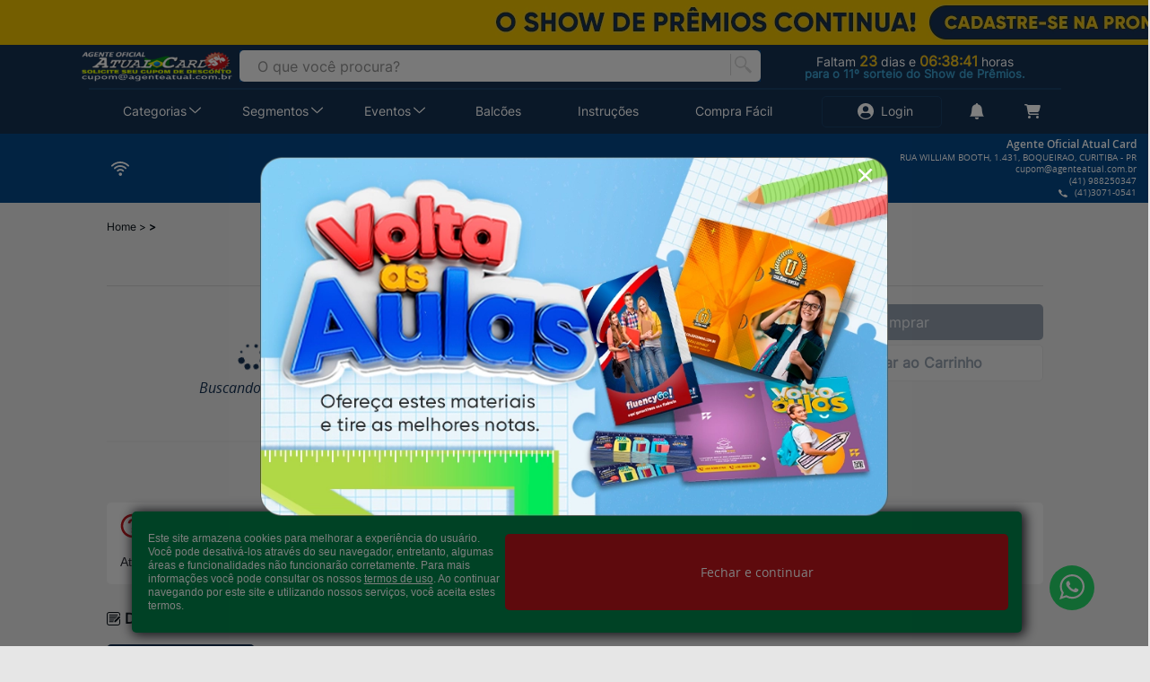

--- FILE ---
content_type: text/html; charset=UTF-8
request_url: https://comdesconto.atualcard.com.br/cartazete-promocao-8x4cm/4304/4307/cartazete-promocao-8x4cm-supremo-300g-4x0-sem-verniz-8x4cm-10-445796
body_size: 314737
content:
<!DOCTYPE html><html lang="pt-br"><head> <meta name="msapplication-TileColor" content="#054786"> <meta name="theme-color" content="#054786"> <link rel="stylesheet" href="https://code.ionicframework.com/ionicons/1.5.2/css/ionicons.min.css"> <link rel="stylesheet" href="https://cdnjs.cloudflare.com/ajax/libs/leaflet/1.3.4/leaflet.css" /> <link href='https://netdna.bootstrapcdn.com/font-awesome/4.0.0/css/font-awesome.css' rel='stylesheet' /> <link href='https://cdnjs.cloudflare.com/ajax/libs/Leaflet.awesome-markers/2.0.2/leaflet.awesome-markers.css' rel='stylesheet' /> <title>Gráfica Online Atual Card</title><meta charset="utf-8"><meta name="description" content=""><meta name="viewport" content="width&#x3D;device-width,&#x20;initial-scale&#x3D;1.0,&#x20;maximum-scale&#x3D;1.0,&#x20;user-scalable&#x3D;0"><meta name="apple-mobile-web-app-title" content="Atual&#x20;Card"><meta name="application-name" content="Atual&#x20;Card"><meta http-equiv="X-UA-Compatible" content="IE&#x3D;edge"><meta property="og&#x3A;url" content="https&#x3A;&#x2F;&#x2F;www.atualcard.com.br&#x2F;"><meta property="og&#x3A;type" content="website"><meta property="og&#x3A;title" content="Gr&#xE1;fica&#x20;Online&#x20;Atual&#x20;Card&#x20;&#x20;&#x7C;&#x20;Impress&#xE3;o&#x20;Digital&#x20;e&#x20;Offset"><meta property="og&#x3A;description" content="Prezamos&#x20;pela&#x20;qualidade&#x20;de&#x20;sua&#x20;impress&#xE3;o.&#x20;A&#x20;Gr&#xE1;fica&#x20;online&#x20;Atual&#x20;Card&#x20;tem&#x20;os&#x20;melhores&#x20;pre&#xE7;os&#x20;em&#x20;cart&#xE3;o&#x20;de&#x20;visita,&#x20;folder,&#x20;pastas&#x20;e&#x20;muito&#x20;mais.&#x20;Confira&#x21;"><meta property="og&#x3A;image" content="https&#x3A;&#x2F;&#x2F;www.atualcard.com.br&#x2F;assets&#x2F;images&#x2F;link-atual.jpg"><meta property="og&#x3A;image&#x3A;type" content="image&#x2F;jpeg"><link href="https&#x3A;&#x2F;&#x2F;comdesconto.atualcard.com.br&#x2F;cartazete-promocao-8x4cm&#x2F;4304&#x2F;4307" rel="canonical"><link href="https&#x3A;&#x2F;&#x2F;cdn.atualcard.com.br&#x2F;assets&#x2F;images&#x2F;favicons&#x2F;apple-touch-icon.png" rel="apple-touch-icon" size="180x180"><link href="https&#x3A;&#x2F;&#x2F;cdn.atualcard.com.br&#x2F;assets&#x2F;images&#x2F;favicons&#x2F;favicon-32x32.png" rel="icon" type="image&#x2F;png" size="32x32"><link href="https&#x3A;&#x2F;&#x2F;cdn.atualcard.com.br&#x2F;assets&#x2F;images&#x2F;favicons&#x2F;favicon-16x16.png" rel="icon" type="image&#x2F;png" size="16x16"><link href="&#x2F;manifest.json" rel="manifest"><link href="https&#x3A;&#x2F;&#x2F;cdn.atualcard.com.br&#x2F;assets&#x2F;images&#x2F;favicons&#x2F;safari-pinned-tab.svg" rel="mask-icon" color="&#x23;054786"><link href="https&#x3A;&#x2F;&#x2F;cdn.atualcard.com.br&#x2F;assets&#x2F;styles&#x2F;main.css&#x3F;uid&#x3D;ce91e5eebaaa84a7204ae1ddf2c42ddd" media="screen" rel="stylesheet" type="text&#x2F;css"> <script type="text/javascript"> window.dataLayer = window.dataLayer || []; </script> <!-- Evento add_to_cart (Google Analytics) --> <!-- <script type="text/javascript"> dataLayer.push({ 'ecommerce': { 'add_to_cart': { 'items': [ { 'item_name': '', 'item_id': '', 'price': '', 'item_brand': '', 'item_category': '', 'quantity': 1 } ] } } }); </script> --> </head><body style='background-color: #E6E6E6 !important; background-image: none;'> <script type="text/javascript"> setTimeout(function () { var a = document.createElement("script"); var b = document.getElementsByTagName("script")[0]; a.src = document.location.protocol + "//script.crazyegg.com/pages/scripts/0023/7544.js?" + Math.floor( new Date().getTime() / 3600000); a.async = true; a.type = "text/javascript"; b.parentNode.insertBefore(a, b) }, 1); </script> <div style="display: none;"> <?xml version="1.0" encoding="UTF-8"?><!DOCTYPE svg PUBLIC "-//W3C//DTD SVG 1.1//EN" "http://www.w3.org/Graphics/SVG/1.1/DTD/svg11.dtd"><svg xmlns="http://www.w3.org/2000/svg" xmlns:xlink="http://www.w3.org/1999/xlink"><defs><path id="banescard-a" d="M0 0h328.229v186.69H0z"/><clipPath id="calendar-lp-a"><path fill="#fff" transform="translate(.186 .14)" d="M0 0h47.629v50H0z"/></clipPath><style>.cls-1{fill:#395196}.cls-2{fill:#fff}</style><clipPath id="gift-box-a"><path fill="#fff" transform="translate(0 .037)" d="M0 0h50v53.926H0z"/></clipPath><style>.cls-1{fill:none}.cls-2{clip-path:url(#clip-path)}.cls-3{fill:#db4639}.cls-4{fill:#fff}</style><clipPath id="clip-path" transform="translate(-.16 -.16)"><circle fill="#db4639" cx="25" cy="25" r="24.84"/></clipPath><style>.cls-1{fill:url(#Degradado_sin_nombre_24)}.cls-2{fill:none;stroke:#fff;stroke-miterlimit:10}.cls-3{fill:#fff}</style><linearGradient id="Degradado_sin_nombre_24" x1="-602.28" y1="-300.2" x2="-569.65" y2="-262.66" gradientTransform="rotate(180 -280.48 -128.215)" gradientUnits="userSpaceOnUse"><stop offset="0" stop-color="#5d3fd2"/><stop offset=".42" stop-color="#b829a9"/><stop offset=".5" stop-color="#bf289d"/><stop offset=".64" stop-color="#d0257e"/><stop offset=".78" stop-color="#e62256"/><stop offset=".81" stop-color="#e83156"/><stop offset=".87" stop-color="#ee5755"/><stop offset=".95" stop-color="#f89554"/><stop offset="1" stop-color="#ffc153"/></linearGradient><style>.cls-1{fill:#0d783e}.cls-2{fill:#fff}</style><clipPath id="plant-lucky-a"><path fill="#fff" transform="translate(.957)" d="M0 0h40.086v50H0z"/></clipPath><style>.fil1{fill:#ed3237}.fil2{fill:#45b653}.fil0{fill:#ac923f;fill-rule:nonzero}</style><style>.cls-1{fill:#00a9ff}.cls-2{fill:#fff}</style><style id="style6"/><style>.cls-1{fill:#d40c18}.cls-2{fill:#fff}.cls-3{fill:#db0c0b}</style></defs><symbol id="1-muito-ruim" viewBox="180.557 29.337 430.887 430.926"><path d="M328.283 265.407c-23.564 0-23.564-36.539 0-36.539s23.565 36.539 0 36.539zm135.512-36.539c-23.564 0-23.564 36.539 0 36.539s23.564-36.539 0-36.539zM611.443 244.8c-2.394 115.403-96.299 217.892-215.419 215.419-115.408-2.395-217.896-96.3-215.424-215.419C183 129.397 276.9 26.908 396.02 29.381c119.129 2.473 212.951 96.294 215.423 215.419zm-30.776 0c-2.056-99.036-82.414-186.768-184.647-184.647-99.036 2.056-186.763 82.414-184.643 184.647 2.056 99.041 82.414 186.768 184.647 184.647 102.229-2.124 182.523-82.418 184.643-184.647zm-236.858 94.645c-14.791 13.287 7.045 34.977 21.763 21.763 18.198-16.348 42.375-16.887 60.906-.734 14.889 12.975 36.749-8.7 21.763-21.763-31.595-27.526-73.211-27.311-104.432.734zm-1.489-112.153c11.207 16.2 37.895.837 26.57-15.53-18.512-26.767-49.861-38.934-81.641-31.109-19.266 4.739-11.089 34.419 8.181 29.675 17.656-4.348 36.403 1.801 46.89 16.964zm161.137-46.644c-31.779-7.819-63.129 4.343-81.641 31.109-11.319 16.367 15.369 31.735 26.57 15.53 10.482-15.163 29.234-21.313 46.89-16.97 19.271 4.75 27.443-24.93 8.181-29.669z"/></symbol><symbol id="2-ruim" viewBox="178.921 27.701 434.158 434.196"><path d="M327.77 213.95c23.741 0 23.741 36.817 0 36.817s-23.741-36.817 0-36.817zm136.539 36.818c23.741 0 23.741-36.817 0-36.817-23.741-.001-23.741 36.817 0 36.817zm148.77-5.968c-2.414 116.279-97.029 219.546-217.055 217.054-116.284-2.413-219.551-97.029-217.059-217.054 2.414-116.28 97.029-219.547 217.059-217.055C516.05 30.238 610.587 124.77 613.079 244.8zm-31.012 0c-2.071-99.79-83.041-188.188-186.048-186.048-99.79 2.07-188.188 83.041-186.048 186.048 2.071 99.79 83.041 188.188 186.048 186.048 103.012-2.14 183.914-83.041 186.048-186.048zM311.309 346.945c-14.903 13.391 7.099 35.247 21.924 21.925 37.489-33.67 87.481-34.502 125.572-1.313 15.002 13.072 37.028-8.769 21.925-21.924-51.325-44.721-118.738-44.211-169.421 1.312z"/></symbol><symbol id="3-regular" viewBox="179.333 28.113 433.335 433.374"><path d="M327.882 214.009c23.697 0 23.697 36.749 0 36.749-23.696 0-23.696-36.749 0-36.749zm136.28 36.744c23.696 0 23.696-36.749 0-36.749s-23.696 36.749 0 36.749zm148.506-5.953c-2.409 116.06-96.844 219.13-216.644 216.643-116.06-2.408-219.13-96.843-216.648-216.643 2.409-116.06 96.848-219.13 216.648-216.644 119.8 2.488 214.157 96.843 216.644 216.644zm-30.953 0c-2.065-99.6-82.879-187.83-185.69-185.695C296.42 61.17 208.194 141.989 210.329 244.8c2.066 99.599 82.884 187.83 185.695 185.695 102.812-2.134 183.556-82.884 185.691-185.695zm-112.084 81.86H322.413c-19.956 0-19.956 30.948 0 30.948h147.218c19.956.001 19.956-30.948 0-30.948z"/></symbol><symbol id="4-bom" viewBox="178.921 27.701 434.158 434.196"><path d="M327.755 213.95c23.74 0 23.74 36.817 0 36.817-23.741.001-23.746-36.817 0-36.817zm136.534 36.818c23.741 0 23.741-36.817 0-36.817-23.74-.001-23.74 36.817 0 36.817zm148.79-5.968c-2.414 116.279-97.029 219.546-217.055 217.054-116.284-2.413-219.551-97.029-217.059-217.054 2.414-116.28 97.029-219.547 217.059-217.055C516.05 30.238 610.587 124.77 613.079 244.8zm-31.012 0c-2.071-99.79-83.041-188.188-186.048-186.048-99.79 2.07-188.188 83.041-186.048 186.048 2.071 99.79 83.041 188.188 186.048 186.048 103.012-2.14 183.914-83.041 186.048-186.048zm-123.261 72.279c-38.091 33.19-88.089 32.357-125.572-1.313-14.83-13.316-36.833 8.539-21.924 21.925 50.683 45.522 118.096 46.037 169.426 1.313 15.103-13.156-6.923-34.997-21.93-21.925z"/></symbol><symbol id="5-muito-bom" viewBox="180.562 29.342 430.877 430.916"><path d="M328.269 207.145c23.564 0 23.564 36.539 0 36.539s-23.565-36.539 0-36.539zm135.506 36.539c23.564 0 23.564-36.539 0-36.539s-23.564 36.539 0 36.539zm147.663 1.116c-2.394 115.403-96.294 217.887-215.414 215.414-115.403-2.394-217.891-96.295-215.419-215.414C183 129.397 276.905 26.913 396.02 29.386c119.125 2.473 212.946 96.289 215.418 215.414zm-30.776 0c-2.056-99.036-82.414-186.763-184.643-184.643-99.036 2.056-186.763 82.414-184.638 184.643 2.056 99.036 82.414 186.763 184.643 184.643 102.224-2.125 182.519-82.414 184.638-184.643zm-80.044 56.837c-2.601 54.713-45.764 107.39-104.594 104.594-58.923-2.801-101.797-45.675-104.598-104.594-.396-8.381 7.3-15.388 15.388-15.388H485.229c.494 0 .975.104 1.464.157 3.711.333 6.645 1.768 8.798 3.901 3.217 2.831 5.337 6.865 5.127 11.33zm-32.872 15.389H324.303c16.832 74.541 126.605 74.541 143.443 0z"/></symbol><symbol id="add-inverse" viewBox="0 0 512 512"><circle fill="#FFF" cx="255.278" cy="255.308" r="249.216"/><path fill="#054786" d="M128.128 244.461h258.287v33H128.128z"/><path fill="#054786" d="M240.772 130.856h33v258.287h-33z"/><path fill="#022B53" d="M256 0C114.84 0 0 114.84 0 256s114.84 256 256 256c141.159 0 256-114.84 256-256S397.159 0 256 0zm0 480C132.488 480 32 379.512 32 256S132.488 32 256 32s224 100.488 224 224-100.488 224-224 224z"/></symbol><symbol id="add" viewBox="0 0 512 512"><circle fill="#054786" cx="255.278" cy="255.308" r="249.216"/><path fill="#FFF" d="M128.128 244.461h258.287v33H128.128z"/><path fill="#FFF" d="M240.772 130.856h33v258.287h-33z"/><path fill="#022B53" d="M256 0C114.84 0 0 114.84 0 256s114.84 256 256 256c141.159 0 256-114.84 256-256S397.159 0 256 0zm0 480C132.488 480 32 379.512 32 256S132.488 32 256 32s224 100.488 224 224-100.488 224-224 224z"/></symbol><symbol id="address" viewBox="669.292 0 27.416 28"><path d="M692.042 28h-20.417a.584.584 0 0 1-.583-.584V.583c0-.322.261-.583.583-.583h20.417a2.336 2.336 0 0 1 2.333 2.333v23.333A2.334 2.334 0 0 1 692.042 28zm-19.834-1.166h19.834c.643 0 1.166-.523 1.166-1.168V2.333c0-.644-.523-1.167-1.166-1.167h-19.834v25.668z"/><path d="M696.125 8.167h-2.333a.584.584 0 0 1-.584-.583v-3.5c0-.322.263-.583.584-.583h2.333c.32 0 .583.261.583.583v3.5a.585.585 0 0 1-.583.583zM694.375 7h1.167V4.667h-1.167V7z"/><path d="M696.125 11.667h-2.333a.584.584 0 0 1-.584-.583v-3.5c0-.322.263-.583.584-.583h2.333c.32 0 .583.261.583.583v3.5a.585.585 0 0 1-.583.583zm-1.75-1.167h1.167V8.167h-1.167V10.5z"/><path d="M696.125 15.167h-2.333a.585.585 0 0 1-.584-.583v-3.5c0-.322.263-.583.584-.583h2.333c.32 0 .583.261.583.583v3.5c0 .32-.263.583-.583.583zM694.375 14h1.167v-2.333h-1.167V14z"/><path d="M696.125 18.666h-2.333a.585.585 0 0 1-.584-.582v-3.5c0-.322.263-.583.584-.583h2.333c.32 0 .583.261.583.583v3.5c0 .32-.263.582-.583.582zm-1.75-1.166h1.167v-2.333h-1.167V17.5z"/><path d="M696.125 22.166h-2.333a.585.585 0 0 1-.584-.582v-3.5c0-.321.263-.584.584-.584h2.333c.32 0 .583.263.583.584v3.5c0 .32-.263.582-.583.582zM694.375 21h1.167v-2.334h-1.167V21z"/><path d="M696.125 25.666h-2.333a.585.585 0 0 1-.584-.582v-3.5c0-.321.263-.584.584-.584h2.333c.32 0 .583.263.583.584v3.5c0 .32-.263.582-.583.582zm-1.75-1.166h1.167v-2.334h-1.167V24.5zM673.375 3.5h-3.5a.583.583 0 1 1 0-1.166h3.5a.583.583 0 1 1 0 1.166zM673.375 7h-3.5a.583.583 0 1 1 0-1.166h3.5a.583.583 0 1 1 0 1.166zM673.375 10.5h-3.5a.583.583 0 1 1 0-1.166h3.5a.583.583 0 1 1 0 1.166zM673.375 14h-3.5a.583.583 0 1 1 0-1.166h3.5a.583.583 0 1 1 0 1.166zM673.375 17.5h-3.5c-.322 0-.583-.263-.583-.583s.261-.583.583-.583h3.5a.584.584 0 0 1 0 1.166zM673.375 21h-3.5a.583.583 0 0 1 0-1.166h3.5a.583.583 0 0 1 0 1.166zM673.375 24.5h-3.5a.583.583 0 0 1 0-1.166h3.5a.583.583 0 0 1 0 1.166z"/></symbol><symbol id="ai" viewBox="232.552 74.617 186.241 230.553"><path d="M336.713 74.652a3.887 3.887 0 0 0-.36.119h-88.32c-8.49 0-15.48 6.87-15.48 15.36v186c0 8.494 6.99 15.36 15.48 15.36h7.68v2.159c0 6.303 5.217 11.52 11.52 11.52h140.04c6.304 0 11.521-5.217 11.521-11.52v-51c0-6.303-5.217-11.52-11.521-11.52h-10.2v-97.561a3.834 3.834 0 0 0-.238-2.76 2.36 2.36 0 0 0 0-.12 4.016 4.016 0 0 0-.36-.6 2.321 2.321 0 0 0 0-.118 3.189 3.189 0 0 0-.242-.12 2.36 2.36 0 0 0 0-.118 3.496 3.496 0 0 0-.237-.12v-.118l-56.041-53.76a3.816 3.816 0 0 0-.238-.238 3.843 3.843 0 0 0-3-.841l-.004-.004zm-88.679 7.8h85.44v38.28c0 8.492 6.872 15.479 15.36 15.479h40.56v94.92h-122.16c-6.304 0-11.52 5.217-11.52 11.52v41.16h-7.68c-4.335 0-7.8-3.334-7.8-7.68v-186c-.001-4.334 3.464-7.68 7.8-7.68zm93.12 5.28l42.479 40.68.119.119h-34.92c-4.337 0-7.681-3.46-7.681-7.8v-33h.003zm-65.881 52.68c-8.368 0-15.24 6.873-15.24 15.24 0 8.369 6.872 15.24 15.24 15.24 8.369 0 15.24-6.871 15.24-15.24.001-8.368-6.871-15.24-15.24-15.24zm0 7.68a7.507 7.507 0 0 1 7.56 7.56c0 4.219-3.342 7.56-7.56 7.56-4.217 0-7.56-3.341-7.56-7.56.001-4.218 3.343-7.56 7.56-7.56zm23.281 24.96a3.84 3.84 0 0 0-2.52 1.439l-37.08 44.76a3.88 3.88 0 0 0 6 4.92l34.08-41.16 33.96 41.28a3.879 3.879 0 0 0 5.459.54 3.88 3.88 0 0 0 .541-5.46l-6.721-8.28 11.76-12.48 20.761 25.562a3.842 3.842 0 0 0 5.999-4.8l-23.52-29.04a3.837 3.837 0 0 0-3.359-1.44 3.838 3.838 0 0 0-2.4 1.2l-14.279 15-25.201-30.6a3.835 3.835 0 0 0-3.12-1.44 3.09 3.09 0 0 0-.36-.001zm-31.32 65.76h140.04c2.182 0 3.84 1.658 3.84 3.84v51c0 2.18-1.658 3.84-3.84 3.84h-140.04c-2.182 0-3.84-1.66-3.84-3.84v-51c0-2.182 1.658-3.84 3.84-3.84zm33.72 14.76l-11.52 29.52h6.24l2.52-6.72h11.76l2.52 6.72h6.6l-11.88-29.52h-6.24zm21.12 0v29.52h5.879v-29.52h-5.879zm-18.12 6.84l4.08 11.04h-8.04l3.96-11.04zm-23.04 17.04v5.64h5.64v-5.64h-5.64z"/></symbol><symbol id="alert-error" viewBox="67.32 86.94 477.36 477.348"><path d="M423.271 174.854l-1.585 1.469-258.894 258.888c-3.042 3.048-5.232 5.845-6.701 8.415-24.964-32.283-39.572-73.439-39.572-118.728 0-107.676 81.103-189.5 188.753-189.5 45.177 0 85.851 14.498 117.999 39.456zM195.069 481.105c2.313-1.433 4.749-3.513 7.424-6.206L461.387 216.01l.489-.489c21.31 30.814 33.611 68.563 33.611 110.087C495.481 433.142 413.529 515.83 306 515.83c-42.013 0-80.123-12.668-110.931-34.725zM67.32 325.614C67.32 457.5 174.231 564.288 306 564.288c131.763 0 238.68-106.788 238.68-238.674S437.763 86.94 306 86.94c-131.769 0-238.68 106.788-238.68 238.674z"/></symbol><symbol id="alert-info" viewBox="36.72 50.22 538.56 538.56"><path d="M306 50.22c-148.72 0-269.28 120.561-269.28 269.279 0 148.72 120.561 269.28 269.28 269.28 148.719 0 269.279-120.561 269.279-269.28C575.28 170.781 454.719 50.22 306 50.22zm0 489.6c-121.68 0-220.32-98.641-220.32-220.32 0-121.679 98.641-220.32 220.32-220.32 121.679 0 220.319 98.641 220.319 220.319.001 121.68-98.64 220.321-220.319 220.321z"/><path d="M348.84 203.302c0 10.143-3.485 18.799-10.487 25.917-6.985 7.153-15.407 10.722-25.25 10.722-9.876 0-18.314-3.568-25.383-10.722-7.052-7.118-10.586-15.774-10.586-25.917 0-10.124 3.534-18.799 10.586-26.008 7.052-7.208 15.507-10.794 25.383-10.794 9.843 0 18.265 3.604 25.25 10.794 7.002 7.209 10.487 15.883 10.487 26.008zM345.336 444.755c-10.513 5.052-18.92 8.893-25.178 11.541-6.258 2.649-13.54 3.965-21.832 3.965-12.732 0-22.639-3.789-29.705-11.331-7.065-7.561-10.599-17.155-10.599-28.784 0-4.508.26-9.139.794-13.857.533-4.718 1.384-10.05 2.552-15.996l13.151-56.586c1.168-5.42 2.163-10.559 2.956-15.418.808-4.823 1.196-9.261 1.196-13.26 0-7.228-1.226-12.278-3.677-15.12s-7.123-4.28-14.06-4.28c-3.403 0-6.893.667-10.454 1.947-3.576 1.28-5.682-13.77-5.682-13.77 8.608-4.262 16.843-7.91 24.716-10.945 7.873-3.034 15.313-4.561 22.351-4.561 12.646 0 22.408 3.719 29.258 11.156s10.282 17.084 10.282 28.977c0 2.456-.231 6.788-.707 12.979-.476 6.21-1.355 11.893-2.639 17.067l-13.094 56.375c-1.066 4.525-2.033 9.699-2.869 15.522-.865 5.789-1.283 10.209-1.283 13.173 0 7.49 1.369 12.595 4.124 15.313 2.769 2.719 7.541 4.069 14.318 4.069 3.188 0 6.807-.685 10.83-2.035 4.025-1.349 5.251 13.859 5.251 13.859z"/></symbol><symbol id="alert-success" viewBox="676.388 8.281 16.645 11.44"><path d="M683.149 19.721c-.412 0-.808-.164-1.1-.457l-5.205-5.205a1.554 1.554 0 0 1 0-2.199 1.557 1.557 0 0 1 2.199 0l4.104 4.105 7.229-7.229a1.556 1.556 0 0 1 2.198 2.2l-8.327 8.328c-.29.292-.684.457-1.098.457z"/></symbol><symbol id="alert-warning" viewBox="670.4 2.925 25.199 22.149"><path d="M683.845 19.274c.223.207.351.526.351.845 0 .303-.128.621-.351.844a1.194 1.194 0 0 1-1.69 0 1.221 1.221 0 0 1-.351-.844c0-.318.128-.638.351-.845a1.193 1.193 0 0 1 1.69 0zM684.195 12.279v4.525c0 .653-.542 1.195-1.195 1.195s-1.195-.542-1.195-1.195v-4.525c0-.669.542-1.195 1.195-1.195s1.195.526 1.195 1.195z"/><path d="M692.338 22.684L683 6.511l-9.338 16.173h18.676zm3.106.605c.207.367.207.829 0 1.195-.207.367-.605.59-1.035.59h-22.818c-.43 0-.828-.223-1.035-.59a1.227 1.227 0 0 1 0-1.195l11.408-19.758c.208-.383.606-.606 1.036-.606s.828.223 1.036.606l11.408 19.758z"/></symbol><symbol id="alert" viewBox="670.4 2.925 25.199 22.149"><path d="M683.845 19.274c.223.207.351.526.351.845 0 .303-.128.621-.351.844a1.194 1.194 0 0 1-1.69 0 1.221 1.221 0 0 1-.351-.844c0-.318.128-.638.351-.845a1.193 1.193 0 0 1 1.69 0zM684.195 12.279v4.525c0 .653-.542 1.195-1.195 1.195s-1.195-.542-1.195-1.195v-4.525c0-.669.542-1.195 1.195-1.195s1.195.526 1.195 1.195z"/><path d="M692.338 22.684L683 6.511l-9.338 16.173h18.676zm3.106.605c.207.367.207.829 0 1.195-.207.367-.605.59-1.035.59h-22.818c-.43 0-.828-.223-1.035-.59a1.227 1.227 0 0 1 0-1.195l11.408-19.758c.208-.383.606-.606 1.036-.606s.828.223 1.036.606l11.408 19.758z"/></symbol><symbol id="amex" viewBox="0 0 422.701 422"><path fill="#006FCF" d="M422.701 228.768V-.004H0v422.701h422.701V299.375c-.947 0 0-70.607 0-70.607"/><path fill="#FFF" d="M370.923 205.233h32.003v-74.376h-34.834v10.352l-6.583-10.352h-30.127v13.184l-5.654-13.184H270.19c-1.885 0-3.77.938-5.654.938-1.875 0-2.822.947-4.707 1.894-1.875.938-2.822.938-4.707 1.875v-4.708H96.027l-4.708 12.246-4.707-12.246H48.956v13.184l-5.645-13.184H13.175L0 162.869v42.364h21.651l3.769-10.352h7.53l3.76 10.352h165.695v-9.414l6.592 9.414h46.124v-5.645c.947.938 2.832.938 3.77 1.875.938.938 2.822.938 3.77 1.885 1.875.947 3.76.947 5.645.947h33.888l3.769-10.361h7.53l3.77 10.361h46.124v-9.415l7.536 10.353zm51.778 94.142v-69.669h-258.9l-6.583 9.415-6.592-9.415H75.314v74.376h75.313l6.592-9.414 6.583 9.414h47.071v-16.006h-1.875c6.583 0 12.236-.947 16.943-2.822v19.766h33.888v-9.414l6.592 9.414h140.275c5.644-1.876 11.298-2.823 16.005-5.645z"/><path fill="#006FCF" d="M406.696 281.484h-25.42v10.352h24.473c10.361 0 16.953-6.582 16.953-15.996s-5.654-14.121-15.068-14.121h-11.299c-2.822 0-4.707-1.885-4.707-4.708 0-2.831 1.885-4.707 4.707-4.707h21.66l4.707-10.352h-25.42c-10.361 0-16.944 6.583-16.944 15.059 0 9.415 5.646 14.122 15.06 14.122h11.299c2.822 0 4.707 1.875 4.707 4.707.936 3.769-.949 5.644-4.708 5.644zm-46.134 0h-25.42v10.352h24.482c10.353 0 16.944-6.582 16.944-15.996s-5.646-14.121-15.06-14.121H350.21c-2.822 0-4.707-1.885-4.707-4.708 0-2.831 1.885-4.707 4.707-4.707h21.65l4.708-10.352h-25.421c-10.352 0-16.943 6.583-16.943 15.059 0 9.415 5.645 14.122 15.059 14.122h11.299c2.823 0 4.707 1.875 4.707 4.707.947 3.769-1.884 5.644-4.707 5.644zm-32.949-30.118v-10.361h-39.542v49.894h39.542v-10.352H299.37v-10.353h27.305v-10.36H299.37v-9.415h28.242v.947zm-64.015 0c4.707 0 6.592 2.813 6.592 5.645 0 2.823-1.885 5.646-6.592 5.646h-14.121V250.42l14.121.946zm-14.121 21.642h5.645l15.068 17.891h14.121l-16.943-18.828c8.467-1.876 13.174-7.529 13.174-15.06 0-9.414-6.592-16.006-16.943-16.006H237.24v49.894h11.299l.938-17.891zm-30.128-15.059c0 3.77-1.885 6.592-6.582 6.592h-15.068v-13.175h14.121c4.707 0 7.529 2.813 7.529 6.583zM186.4 241.005v49.894h11.299v-16.943h15.068c10.352 0 17.881-6.592 17.881-16.944 0-9.414-6.592-16.952-16.943-16.952l-27.305.945zm-16.944 49.893h14.121l-19.775-25.411 19.775-24.482h-14.121l-12.237 16.006-12.246-16.006h-14.122l19.775 24.482-19.775 24.474h14.122l12.246-16.006 12.237 16.943zm-42.364-39.532v-10.361H87.551v49.894h39.542v-10.352H98.849v-10.353h27.295v-10.36H98.849v-9.415h28.243v.947zm228.763-88.497l19.775 30.118h14.121v-49.884h-11.299v32.95l-2.822-4.707-17.891-28.243H342.68v49.884h11.289v-33.888l1.886 3.77zm-48.955-.938l3.77-10.361 3.769 10.361 4.707 11.29h-16.952l4.706-11.29zm19.775 31.056h12.236l-21.65-49.884h-15.068l-21.651 49.884h12.237l4.707-10.352h24.482l4.707 10.352zm-52.726 0l4.707-10.352h-2.822c-8.467 0-13.174-5.645-13.174-14.121v-.938c0-8.477 4.707-14.121 13.174-14.121h12.236v-10.352h-13.174c-15.068 0-23.535 10.352-23.535 24.473v.938c.001 15.059 8.467 24.473 22.588 24.473zm-42.363 0h11.299V144.04h-11.299v48.947zm-24.473-39.532c4.707 0 6.592 2.822 6.592 5.645 0 2.832-1.885 5.645-6.592 5.645h-14.121v-12.228l14.121.938zm-14.122 21.65h5.654l15.059 17.882h14.121l-16.953-18.829c8.476-1.875 13.183-7.52 13.183-15.059 0-9.414-6.592-15.997-16.943-15.997h-26.358v49.884h11.29l.947-17.881zm-20.713-21.65v-10.352h-39.532v49.884h39.532v-10.352h-28.243v-10.352h27.305v-10.352h-27.305v-9.414h28.243v.938zm-85.665 39.532h10.352l14.122-40.47v40.47h11.299v-49.884h-18.829L92.258 176.99l-11.29-33.887H62.139v49.884h11.29v-40.47l13.184 40.47zM25.42 161.931l3.77-10.361 3.76 10.361 4.707 11.29H20.713l4.707-11.29zm19.767 31.056h12.246l-21.66-49.884H21.651L0 192.987h12.237l4.707-10.352h24.473l3.77 10.352z"/></symbol><symbol id="arrow-down" viewBox="0 0 31.6 17.9"><path d="M31.6 1.5c0 .4-.1.8-.4 1.1L15.8 17.9.4 2.6C-.1 2-.1 1 .4.4 1-.1 2-.1 2.6.4l13.2 13.2L29 .4c.6-.6 1.6-.6 2.2 0 .2.3.4.7.4 1.1z"/></symbol><symbol id="arrow-right" viewBox="674.031 1.715 17.938 31.571"><path d="M675.553 1.715c.39 0 .778.148 1.076.446l15.34 15.34-15.34 15.34a1.522 1.522 0 0 1-2.152-2.152l13.188-13.188-13.188-13.189a1.52 1.52 0 0 1 1.076-2.597z"/></symbol><symbol id="arrow" viewBox="674.031 1.714 17.938 31.572"><path d="M690.447 33.286c-.39 0-.779-.149-1.076-.446l-15.34-15.34 15.34-15.34a1.522 1.522 0 0 1 2.152 2.152L678.335 17.5l13.188 13.188a1.52 1.52 0 0 1-1.076 2.598z"/></symbol><symbol id="at" viewBox="0 0 512 512"><!--!Font Awesome Free 6.7.1 by @fontawesome - https://fontawesome.com License - https://fontawesome.com/license/free Copyright 2024 Fonticons, Inc.--><path d="M256 64C150 64 64 150 64 256s86 192 192 192c17.7 0 32 14.3 32 32s-14.3 32-32 32C114.6 512 0 397.4 0 256S114.6 0 256 0s256 114.6 256 256v32c0 53-43 96-96 96-29.3 0-55.6-13.2-73.2-33.9-22.8 21-53.3 33.9-86.8 33.9-70.7 0-128-57.3-128-128s57.3-128 128-128c27.9 0 53.7 8.9 74.7 24.1 5.7-5 13.1-8.1 21.3-8.1 17.7 0 32 14.3 32 32v112c0 17.7 14.3 32 32 32s32-14.3 32-32v-32c0-106-86-192-192-192zm64 192a64 64 0 1 0-128 0 64 64 0 1 0 128 0z"/></symbol><symbol id="attachment" viewBox="0 0 51.619 51.619"><path d="M50.14 19.206a.999.999 0 0 0-1.414 0L21.432 46.5a10.617 10.617 0 0 1-7.563 3.119c-2.867 0-5.553-1.107-7.564-3.119s-3.119-4.697-3.119-7.564c0-2.866 1.107-5.552 3.119-7.563L33.598 4.078c2.897-2.896 7.445-2.719 10.579.413 3.133 3.133 3.311 7.682.414 10.579l-25.64 25.641a3.685 3.685 0 0 1-5.203 0 3.684 3.684 0 0 1 0-5.203l17.369-17.369a.999.999 0 1 0-1.414-1.414L12.334 34.093a5.685 5.685 0 0 0 0 8.031 5.685 5.685 0 0 0 8.031 0l25.641-25.641c3.703-3.704 3.525-9.468-.414-13.407-3.938-3.938-9.703-4.117-13.407-.413L4.89 29.958c-2.39 2.389-3.705 5.577-3.705 8.978s1.315 6.59 3.705 8.979c2.389 2.39 5.577 3.705 8.979 3.705 3.4 0 6.589-1.315 8.978-3.705L50.14 20.62a.999.999 0 0 0 0-1.414z"/></symbol><symbol id="aura" viewBox="0 0 260.268 172.052"><path fill-rule="evenodd" clip-rule="evenodd" fill="#2C328C" d="M0 0h260.268l.281 81.11C229.127 69.158 129.163 40.559 0 76.2V0z"/><path fill-rule="evenodd" clip-rule="evenodd" fill="#FFF200" d="M0 172.052h260.268v-64.889C213.329 91.453 129.886 67.914 0 101.264v70.788z"/><path fill-rule="evenodd" clip-rule="evenodd" fill="#ED1C24" d="M260.268 107.163C213.329 91.453 129.886 67.914 0 101.264V76.2c129.163-35.641 229.127-7.042 260.549 4.91l-.281 26.053z"/><path fill-rule="evenodd" clip-rule="evenodd" fill="#FFF200" d="M82.905 60.92c6.444-17.799 21.181-33.168 46.789-32.975 25.608.192 42.696 14.773 47.313 33.918-33.013-3.438-55.008-4.034-94.102-.943z"/><path fill="#2C328C" stroke="#2C328C" stroke-width=".216" stroke-miterlimit="22.926" d="M58.146 139.182l17.433-25.969h6.466l18.574 25.969h-6.846l-5.293-7.867H69.504l-4.977 7.867h-6.381zm13.09-10.665H86.63l-4.744-7.189c-1.437-2.183-2.515-3.979-3.212-5.387-.581 1.668-1.395 3.32-2.451 4.964l-4.987 7.612zm59.863 10.665v-2.763c-2.567 2.128-6.043 3.187-10.439 3.187-1.933 0-3.75-.211-5.43-.635-1.68-.423-2.927-.962-3.741-1.602-.824-.647-1.394-1.434-1.722-2.365-.221-.628-.337-1.621-.337-2.981v-11.651h5.567v10.43c0 1.668.116 2.787.338 3.368.359.84 1.099 1.493 2.229 1.977 1.141.478 2.546.714 4.216.714 1.668 0 3.233-.242 4.701-.731 1.469-.49 2.503-1.161 3.106-2.001.612-.846.918-2.074.918-3.676v-10.079h5.568v18.81h-4.974v-.002zm18.498 0v-18.81h5.008v2.848c1.278-1.33 2.462-2.213 3.55-2.636 1.078-.423 2.271-.641 3.571-.641 1.88 0 3.782.345 5.726 1.028l-1.923 2.963a12.479 12.479 0 0 0-4.078-.695c-1.226 0-2.314.212-3.286.628-.973.424-1.659 1.004-2.07 1.748-.624 1.13-.931 2.37-.931 3.718v9.85h-5.567v-.001zm47.469-2.322c-2.071 1.004-4.058 1.711-5.959 2.128-1.912.412-3.962.617-6.149.617-3.613 0-6.381-.501-8.325-1.512-1.934-1.01-2.905-2.303-2.905-3.87 0-.925.359-1.766 1.1-2.527.729-.762 1.689-1.373 2.873-1.832 1.193-.46 2.524-.811 4.015-1.046 1.089-.164 2.736-.327 4.944-.478 4.501-.309 7.818-.672 9.942-1.101.021-.435.031-.713.031-.829 0-1.3-.527-2.219-1.585-2.745-1.415-.726-3.539-1.082-6.339-1.082-2.62 0-4.553.26-5.811.786-1.247.526-2.166 1.457-2.769 2.794l-5.441-.43c.497-1.33 1.311-2.413 2.441-3.229 1.131-.823 2.778-1.457 4.923-1.899 2.146-.441 4.628-.665 7.459-.665 2.811 0 5.083.194 6.836.569 1.755.381 3.043.852 3.878 1.426.824.575 1.395 1.294 1.732 2.171.18.544.274 1.524.274 2.939v4.25c0 2.969.116 4.843.359 5.623.232.787.708 1.542 1.406 2.262h-5.823a4.77 4.77 0 0 1-1.107-2.32zm-.464-7.122c-2.029.478-5.061.876-9.097 1.209-2.293.187-3.92.398-4.86.634-.951.236-1.69.581-2.197 1.04-.519.454-.781.956-.781 1.512 0 .853.57 1.56 1.689 2.128 1.12.563 2.769.847 4.934.847 2.146 0 4.058-.266 5.728-.804 1.669-.539 2.904-1.276 3.687-2.207.603-.72.898-1.783.898-3.187v-1.172z"/></symbol><symbol id="badge" viewBox="674.082 0.214 17.875 27.636"><path d="M680.628 19.367l-.545-.584c-.038-.039-.077-.078-.155-.078l-.816.156c-.194.039-.389.039-.584.039-.466 0-.894-.078-1.283-.272a.446.446 0 0 0-.622.272l-2.333 6.377c-.155.467.311.895.738.701l2.334-1.09c.272-.117.583 0 .738.272l1.089 2.333c.195.428.856.428 1.012-.039l2.411-6.572a.499.499 0 0 0-.351-.621 2.956 2.956 0 0 1-1.633-.894zM689.378 18.939c-.078-.273-.389-.351-.622-.273a3.431 3.431 0 0 1-1.283.273c-.195 0-.39 0-.584-.039l-.777-.156c-.078 0-.117.039-.156.039l-.544.584c-.428.467-1.011.777-1.595.933a.5.5 0 0 0-.35.622l2.411 6.572c.155.467.816.467 1.011.039l1.089-2.333c.117-.272.467-.39.739-.272l2.333 1.089c.428.194.895-.233.739-.7l-2.411-6.378z"/><g><path d="M691.361 10.344a1.736 1.736 0 0 1 0-1.633l.389-.7c.467-.855.116-1.944-.777-2.411l-.7-.35c-.545-.272-.895-.739-.973-1.322l-.116-.778c-.117-.972-1.05-1.672-2.022-1.478l-.777.155a1.653 1.653 0 0 1-1.556-.505l-.545-.583c-.7-.7-1.828-.7-2.527 0l-.545.583a1.68 1.68 0 0 1-1.556.505l-.777-.155c-.973-.156-1.905.505-2.022 1.478l-.116.778c-.078.583-.428 1.089-.973 1.322l-.7.35c-.895.428-1.244 1.517-.777 2.411l.389.7a1.736 1.736 0 0 1 0 1.633l-.389.7c-.467.855-.117 1.944.777 2.411l.7.35c.545.272.895.739.973 1.322l.116.778c.117.972 1.05 1.672 2.022 1.478l.777-.155a1.653 1.653 0 0 1 1.556.505l.545.583c.699.7 1.827.7 2.527 0l.545-.583a1.68 1.68 0 0 1 1.556-.505l.777.155c.973.156 1.905-.505 2.022-1.478l.116-.778c.078-.583.428-1.089.973-1.322l.7-.35c.895-.428 1.244-1.517.777-2.411l-.389-.7zM683 15.906a6.423 6.423 0 0 1-6.417-6.417c0-3.5 2.878-6.377 6.417-6.377s6.417 2.877 6.417 6.417c0 3.499-2.878 6.377-6.417 6.377z"/><path d="M683 4.278c-2.878 0-5.25 2.372-5.25 5.25s2.372 5.25 5.25 5.25 5.25-2.372 5.25-5.25a5.253 5.253 0 0 0-5.25-5.25z"/></g></symbol><symbol id="banescard" viewBox="0 0 328.287 186.69"><clipPath id="banescard-b"><use xlink:href="#banescard-a" overflow="visible"/></clipPath><g clip-path="url(#banescard-b)"><image overflow="visible" width="1369" height="779" xlink:href="[data-uri] EAMCAwYAABFVAAAYKAAAGEz/2wCEABALCwsMCxAMDBAXDw0PFxsUEBAUGx8XFxcXFx8eFxoaGhoX Hh4jJSclIx4vLzMzLy9AQEBAQEBAQEBAQEBAQEABEQ8PERMRFRISFRQRFBEUGhQWFhQaJhoaHBoa JjAjHh4eHiMwKy4nJycuKzU1MDA1NUBAP0BAQEBAQEBAQEBAQP/CABEIAwsFXwMBIgACEQEDEQH/ xABwAAEBAQEBAQAAAAAAAAAAAAAAAwECBAYBAQEAAAAAAAAAAAAAAAAAAAABEAEAAwACAgIDAQEA AAAAAAAAAQIScBExQTBAECBQYMARAQAAAAAAAAAAAAAAAAAAAOASAQAAAAAAAAAAAAAAAAAAAMD/ 2gAMAwEAAhEDEQAAAPvzk3OOCyAugLoC6AugLoC6AugLoC6AugLoC6AugLoC6AugLoC6AugLoC6A ugLoiyIsiLIiyIsiLIiyIsiLIiyIsiLIiyIsiLIiyIsiLIiyIsiLIiyItsRZEWRFkRZEWRFkRZEW RFkRZEWRFkRZEWRFkRZEWRFkRZEWRFkRZEW2IslpTeNOmDQAAAAAAAAAAZOkic+pHSYomKJiiYom KJiiYomKJiiYomKJiiYomKJiiYomKJiiYomKJiiYomKJ6duB24HbgduB24HbgduB24HbgduB24Hb gduB24HbgduB24HbgduB24Hbgd7MUTFExRMUTFExRMUTFExRMUTFExRMUTFExRMUTFExRMUTFExR MUTFExXYi3UNL7Dov15+j0bHopvHRrNAAAAAAAAMlWRGVZHIoAAAAAAAAAAAAAAAAAAAAAAAAAAA AAAAAAAAAAAAAAAAAAAAAAAAAAAAAAAAAAAAAAAAAADWI66npXqHR6O/N2ejqFDvedNAAAAAABkq xJSpIwUAAAAAAAAAAAAAAAAAAAAAAAAAAAAAAAAAAAAAAAAAAAAAAAAAAAAAAAAAAAAAAAAAAAAA AAA3BvXGxSkOj09+ahdx0dM0AAAAAyNokZVkYKAAAAAAAAAAAAAAAAAAAAAAAAAAAAAAAAAAAAAA AAAAAAAAAAAAAAAAAAAAAAAAAAAAAAAAAAAAbg77lseinmoejZUOmaAAAAZGsiMqyMFAAAAAAAAA AAAAAAAAAAAAAAAAAAAAAAAAAAAAAAAAAAAAAAAAAAAAAAAAAAAAAAAAAAAAAAAAAANwddcIvXzU PTsqHTNAAAOZVkRlWRgoAAAAAAAAAAAAAAAAAAAAAAAAAAAAAAAAAAAAAAAAAAAAAAAAAAAAAAAA AAAAAAAAAAAAAAAAAAABuDe57F7eWp6NnQ0AAHMbRJSrIwUAAAAAAAAAAAAAAAAAAAAAAAAAAAAA AAAAAAAAAAAAAAAAAAAAAAAAAAAAAAAAAAAAAAAAAAAAAAAA3B13PY9FfNYtvHRoAOY2iSlWRgoA AAAAAAAAAAAAAAAAAAAAAAAAAAAAAAAAAAAAAAAAAAAAAAAAAAAAAAAAAAAAAAAAAAAAAAAAAAAA BuDusKR6aeex2zQDmNokpVkYKAAAAAAAAAAAAAAAAAAAAAAAAAAAAAAAAAAAAAAAAAAAAAAAAAAA AAAAAAAAAAAAAAAAAAAAAAAAAAAA3edi1vNYv1x0aDmNokpVkYKAAAAAAAAAAAAAAAAAAAAAAAAA AAAAAAAAAAAAAAAAAAAAAAAAAAAAAAAAAAAAAAAAAAAAAAAAAAAAAAbg6rGkeisLHQOY2kRlWRgo AAAAAAAAAAAAAAAAAAAAAAAAAAAAAAAAAAAAAAAAAAAAAAAAAAAAAAAAAAAAAAAAAAAAAAAAAAAA AAADeuOovbz2K7mnMrRIyrIwUAAAAAAAAAAAAAAAAAAAAAAAAAAAAAAAAAAAAAAAAAAAAAAAAAAA AAAAAAAAAAAAAAAAAAAAAAAAAAAAA3Nil/PYv1x2ZKsiMbSORQAAAAAAAAAAAAAAAAAAAAAAAAAA AAAAAAAAAAAAAAAAAAAAAAAAAAAAAAAAAAAAAAAAAAAAAAAAAAAAADcHdo1i/c6CVZkJWicigAAA AAAAAAAAAAAAAAAAAAAAAAAAAAAAAAAAAAAAAAAAAAAAAAAAAAAAAAAAAAAAAAAAAAAAAAAAAAAA AOrRrF6SqJ04IStE4FAAAAAAAAAAAAAAAAAAAAAAAAAAAAAAAAAAAAAAAAAAAAAAAAAAAAAAAAAA AAAAAAAAAAAAAAAAAAAAAAAdVlWLVlU2dOCErROM3KAAAAAAAAAAAAAAAAAAAAAAAAAAAAAAAAAA AAAAAAAAAAAAAAAAAAAAAAAAAAAAAAAAAAAAAAAAAAAAAAA6rKsWrKpvPXJGN4ks3AKAAAAAAAAA AAAAAAAAAAAAAAAAAAAAAAAAAAAAAAAAAAAAAAAAAAAAAAAAAAAAAAAAAAAAAAAAAAAAAAA6rKsW rKpubhKPoiQ575MFAAAAAAAAAAAAAAAAAAAAAAAAAAAAAAAAAAAAAAAAAAAAAAAAAAAAAAAAAAAA AAAAAAAAAAAAAAAAAAAAdVlWLVlU3NHEbxIcUmYKAAAAAAAAAAAAAAAAAAAAAAAAAAAAAAAAAAAA AAAAAAAAAAAAAAAAAAAAAAAAAAAAAAAAAAAAAAAAAAAA6rKsWrKpoMlWZCVpHDcoAAAAAAAAAAAA AAAAAAAAAAAAAAAAAAAAAAAAAAAAAAAAAAAAAAAAAAAAAAAAAAAAAAAAAAAAAAAAAAADqsqxasqm gznvkhH0RJZuAUAAAAAAAAAAAAAAAAAAAAAAAAAAAAAAAAAAAAAAAAAAAAAAAAAAAAAAAAAAAAAA AAAAAAAAAAAAAAAAB1WVYtWVTQM3CcfREhz3wYKAAAAAAAAAAAAAAAAAAAAAAAAAAAAAAAAAAAAA AAAAAAAAAAAAAAAAAAAAAAAAAAAAAAAAAAAAAAAAAA6rKsWrKpoAOZWmeeV5HDcoAAAAAAAAAAAA AAAAAAAAAAAAAAAAAAAAAAAAAAAAAAAAAAAAAAAAAAAAAAAAAAAAAAAAAAAAAAAAAADqsqxasqmg AznvkhH0SI51yBQAAAAAAAAAAAAAAAAAAAAAAAAAAAAAAAAAAAAAAAAAAAAAAAAAAAAAAAAAAAAA AAAAAAAAAAAAAAAAHVZVi1ZVNAAzcOI+iJ5+ayMFAAAAAAAAAAAAAAAAAAAAAAAAAAAAAAAAAAAA AAAAAAAAAAAAAAAAAAAAAAAAAAAAAAAAAAAAAAAAAAdVlWLVlU0AAGTpyeeXoiTzcAoAAAAAAAAA AAAAAAAAAAAAAAAAAAAAAAAAAAAAAAAAAAAAAAAAAAAAAAAAAAAAAAAAAAAAAAAAAAADqsqxasqm gAAZuE4+iR5+aTMFAAAAAAAAAAAAAAAAAAAAAAAAAAAAAAAAAAAAAAAAAAAAAAAAAAAAAAAAAAAA AAAAAAAAAAAAAAAAAdVlWLVlU0AAAGTpyeeXoiTzcAoAAAAAAAAAAAAAAAAAAAAAAAAAAAAAAAAA AAAAAAAAAAAAAAAAAAAAAAAAAAAAAAAAAAAAAAAAAADqsqxasqmgAAAZuE4+mR5uazOW5QAAAAAA AAAAAAAAAAAAAAAAAAAAAAAAAAAAAAAAAAAAAAAAAAAAAAAAAAAAAAAAAAAAAAAAAAAAAHVZVi1Z VNAAAABnHeHnl6Ykc75MFAAAAAAAAAAAAAAAAAAAAAAAAAAAAAAAAAAAAAAAAAAAAAAAAAAAAAAA AAAAAAAAAAAAAAAAAAAAdVlWLVlU0AAAADNHErzPNxeRxm5QAAAAAAAAAAAAAAAAAAAAAAAAAAAA AAAAAAAAAAAAAAAAAAAAAAAAAAAAAAAAAAAAAAAAAAAAAAHVZVi1ZVNAAAAABmdYSj6ZHn5rM5bl AAAAAAAAAAAAAAAAAAAAAAAAAAAAAAAAAAAAAAAAAAAAAAAAAAAAAAAAAAAAAAAAAAAAAAAAAAdV lWLVlU0AAAAAAGcd4Ql6ZEM74MFAAAAAAAAAAAAAAAAAAAAAAAAAAAAAAAAAAAAAAAAAAAAAAAAA AAAAAAAAAAAAAAAAAAAAAAAAdVlWLVlU0AAAAAADNHM68nmn6Yks75MFAAAAAAAAAAAAAAAAAAAA AAAAAAAAAAAAAAAAAAAAAAAAAAAAAAAAAAAAAAAAAAAAAAAAAAAAdVlWLVlU0AAAAAAADNHEr8Hm n6Yk86wwUAAAAAAAAAAAAAAAAAAAAAAAAAAAAAAAAAAAAAAAAAAAAAAAAAAAAAAAAAAAAAAAAAAA AAAB1WVYtWVTQAAAAAAAAM3DiXo4PLx6JE86wwUAAAAAAAAAAAAAAAAAAAAAAAAAAAAAAAAAAAAA AAAAAAAAAAAAAAAAAAAAAAAAAAAAAAAAB1WVYtWVTQAAAAAAAAAZnWHEvRweXj0TJZ3yYKAAAAAA AAAAAAAAAAAAAAAAAAAAAAAAAAAAAAAAAAAAAAAAAAAAAAAAAAAAAAAAAAAAAAA6rKsWrKpoAAAA AAAAAAMbhxO/J5ePTIjnfJjcoAAAAAAAAAAAAAAAAAAAAAAAAAAAAAAAAAAAAAAAAAAAAAAAAAAA AAAAAAAAAAAAAAAADqsqxasqmgAAAAAAAAAAAZo44rh5p+mZDKcHLcoAAAAAAAAAAAAAAAAAAAAA AAAAAAAAAAAAAAAAAAAAAAAAAAAAAAAAAAAAAAAAAAAAADqsqxasqmgAAAAAAAAAAAAZo557EJeq Z5ubzOM6wwUAAAAAAAAAAAAAAAAAAAAAAAAAAAAAAAAAAAAAAAAAAAAAAAAAAAAAAAAAAAAAAAAB 1WVYtWVTQAAAAAAAAAAAAAAZnWE535PNx6ZkFODlqsAAAAAAAAAAAAAAAAAAAAAAAAAAAAAAAAAA AAAAAAAAAAAAAAAAAAAAAAAAAAAAAB1WVYtWVTQAAAAAAAAAAAAAAAM0c8UHn49PB5ufRMllOTlu UAAAAAAAAAAAAAAAAAAAAAAAAAAAAAAAAAAAAAAAAAAAAAAAAAAAAAAAAAAAAAB1WVYtWVTQAAAA AAAAAAAAAAAAAZnQnxbDz8eng8/N+CWU5OWqwAAAAAAAAAAAAAAAAAAAAAAAAAAAAAAAAAAAAAAA AAAAAAAAAAAAAAAAAAAAHVZVi1ZVNAAAAAAAAAAAAAAAAAAAzRmdYccWw8/Po5PNl+SCmE3WGNyg AAAAAAAAAAAAAAAAAAAAAAAAAAAAAAAAAAAAAAAAAAAAAAAAAAAAAAAAOqyrFqyqaAAAAAAAAAAA AAAAAAAAAADM6HHNBDn0cnn59HJ58vyRUwm6wxqsAAAAAAAAAAAAAAAAAAAAAAAAAAAAAAAAAAAA AAAAAAAAAAAAAAAAAB1WVYtWVTQAAAAAAAAAAAAAAAAAAAAAAAM0Zz3hxzUQ59HJDm+Hny+EMthJ TCbvDl1hjVY3AAAAAAAAAAAAAAAAAAAAAAAAAAAAAAAAAAAAAAAAAAAAAAAADqsqxasqmgAAAAAA AAAAAAAAAAAAAAAAAAAAZozOhxlMJZbCOXwhlsI5fCGXwjlhBYRVElRJUSVElRJUSVElRJUSVElR JUSVElRJUSVElRJUSVElRJUSVElRJUSVElRJUSVElRJUSVElRJUSVElRJUSVElRJUSVElRJUSVEl RJUSVElROqh1Tjs0AAAAAAAAAAAAAAAAAAAAAAAAAAAAAADNGNGZ0Oc7E3YmphNQTUE1BNQTUE1B NQTUE1BNQTUE1BNQTUE1BNQTUE1BNQTUE1BNQTUE1BNQTUE1BNQTUE1BNQTUE1BNQTUE1BNQTUE1 BNQTUE1BNQTUE1BNQTUHG9aZrT//2gAIAQIAAQUA/wCB2//aAAgBAwABBQD/AIHb/9oACAEBAAEF AHbTTbbbbbbbbbbbbbbbbbbbbbbbbbbbbbbbbbbbbbbbbbbbbbbTTTTTTTTTTTTTTTTTTTTTTTTT TTTTTTTTTTTTTTTTTTTTTTTTTTTTTTTTTTTTTTTTTTTTTTTTTTTTTTTTTTTTTTTTTTTTuHcfdmU2 TZpppppppppppppppppppppppppppppppppppppppppppppppppppppppppppppppppppppppppp pppppppppppppppppppppppppppppppppppppppppppppppppppppppppppppppppppFkWad/Yla VrJs000000000000000000000000000000000000000000000000000000000000000000000000 0000000000000000000000000000000000000000000000000000000000000000000000iyLIui yLO/qz4sst/nu3cu5dy7l3LuXcu5dy7l3LuXcu5dy7l3LuXcu5dy7l3LuXcu5dy7l3LuXcu5dy7l 3LuXcu5dy7l3LuXcu5dy7aaRZFkWRZFkWRZ39OfFlluEO0SiyLIsiyLIs7+jPiyy3CfaLIsiyLIs ifoT4sstwr2iUWVsrZEon5p8WWT54WiUWVsrZFkT8s+LLJ88L9olWytlbIn5J8WWT54ZiUWVsrZE /HbxZZPnhqJRZWytkT8Vllk+eG4lEq2Vsifhsssnzw5EolWytkT8Fllk+eHYlWVbKyif3sssnzw9 EqyrZWUftZZZPnh+JVsrZE/tZZZPniCJVsrKJ/WyyyfPEESrKsqz+tllk+eIYlWVZRP6WWWT54hh WVZVn9LLLJ88RRKsqyj82WWT54ihWVZVn82WWT54jrKsqz+bLLJ88RwrKko/Fllk+eI4VlSVfxbx ZZPniSqkq/ifFlk+eJKqK/ifFlluJaqKvU+LLLcS1VVepXWW4lqoq9LLLcS1VVellluJaqqvSyy3 EtVVXpZZbiWqqr0sssniSqqr0sssniSqqr0nxdZbiSqqr1+LQtC3ElVVXr8WhaFo4kqqq9fiy0LQ niOqqr1+JWhaE8R1VVevzaFoWjiOqqr1+bQtC0J4iqqq9fmy0LQniKqqr1+ZWhaFo4iqqq9fpaFo WhPENVVXr9LQtC0J4hqqq9fpK0LQtHENVVXr9bQtC0J4gqqq9frMLQtCY4gqqq9ftaFoWjiCqqr1 +1oWhaE8P1VVev2laFoWjh+qqr1+9oWhaE8PVVVev3laFoTHD1VVXr4LQvC0J4dqqq9fBK0LQmOH aqqvXw2haFoTHDlVVXr4ZWhaFo4cqqq9fFaFoWhMcN1VVevilaFoWhPDVVVXr45haFoTHDVVVXr5 LQtVaExwzVVV6+SYWhaq0J4Yqqq9fLMLVWqmOGKqqvXzTC1Vqpjheqqr180rQtVaExwtVVV6+eYW qtVaExwrVVV6+hMLVWqmE8KVVVevozC1VqpjhSqqr19GUwtVaqY4Tqqq9fSmEwtVaqY4Sqqq9fTm FoWqtVMcI1VVevqTC0LVWqmOEKqqvX1Zhaq1Vqpjg+qqr19aYTVaq1UxwdVVV6+vMJqtVaqYTHBl VVXr7EwmFqrVTCY4Lqqq9fZ6TC1VqpqmOCqqqvX25haq1U1TDrgiqqr19yYTVaq1UwmOB6qqvX3Z hNVqrVTVMcDVVVevvzCarVTVNUxwJVVV6/gTCarVTVNUw64Cqqq9fwekwmqapqmqYdcAVVVev4cw mqapqmqapj/f1VVev4swmqapqmqaph1/vKqqvX8bpMJqmqapqmqYdf7qqqr1/I6TCapomqapqmrr /cVVVev5XSYTVNU1TVNU1TDr/a1VVev5swmqapqmqapqmrp1/sqqqvX8/pNU1TVNU1TVNU1ZdOv9 dVVV6/pdJqmqapqmqapqmrLLp1/qqqqvX9XpNU1TVNU1TVNU1ZZZZdOnX+kqqq9f2OmU1TVNE1TV llllllllllllllllllllllllllllllllllllllllllllllllllllllllllllllllllllllllllll lllllllllllllllllllllllllllllWqsKw9f3OmWWWWWWWWWWWWWWWWWWWWWWWWWWWWWWWWWWWWW WWWWWWWWWWWWWWWWWWWWWWWWWWWWWWWWWWWWWWWWWWWWWWWWWWWWWWWWWWWWWWWWWWWWWUVVqiHr /A9Q6hllllllllllllllllllllllllllllllllllllllllllllllllllllllllllllllllllllll lllllllllllllllllllllllllllllllFUQiOLv/aAAgBAgIGPwADt//aAAgBAwIGPwADt//aAAgB AQEGPwADsf/Z" transform="matrix(.2398 0 0 .2397 0 0)"/></g><radialGradient id="banescard-c" cx="164.115" cy="93.345" r="150.112" gradientUnits="userSpaceOnUse"><stop offset="0" stop-color="#e6e7e8"/><stop offset="1" stop-color="#fff"/></radialGradient><path fill-rule="evenodd" clip-rule="evenodd" fill="url(#banescard-c)" d="M3.261 2.718c-.1 10.358-.503 20.717-.539 31.079-.042 12.338.23 25.942 2.884 38.012 14.75 67.071 68.82 107.024 135.831 112.163H325.51V58.001c0-29.124-28.256-54.761-56.847-54.761-88.467-.001-176.934-.505-265.402-.522z"/><path fill-rule="evenodd" clip-rule="evenodd" fill="#BCD631" d="M7.175 6.685c-.145 9.042-.456 18.082-.487 27.126-.042 12.191.165 25.209 2.791 37.146 14.363 65.311 66.928 103.998 132.111 109.049h179.955V58c0-26.951-26.505-50.796-52.881-50.796-87.164.001-174.326-.489-261.489-.519z"/><path fill-rule="evenodd" clip-rule="evenodd" fill="#192F60" d="M39.954 78.007v.712c8.693.093 17.436.007 26.134.007 8.674 0 16.14.554 23.216-3.221 5.315-2.835 9.878-7.62 10.9-15.489.518-3.987-.046-7.815-1.967-10.785-1.946-3.011-3.689-4.05-7.554-5.593 1.142-.643 6.707-.889 10.07-6.909 2.372-4.246 2.905-9.884 1.406-14.595-3.215-10.099-15.702-9.456-25.164-9.456-7.74 0-15.496.05-23.234-.005-.727 5.131-2.321 11.139-3.405 16.37l-6.874 32.705c-.52 2.521-2.846 15.006-3.528 16.259zM56.34 67.39l3.874-18.009c2.979-.158 6.27-.033 9.284-.033 4.602 0 12.24-.732 15.083 3.08 2.584 3.465 2.013 14.857-9.856 14.975-6.1.059-12.236-.004-18.385-.013zm5.929-28.039l2.467-11.831c.245-1.133.428-3.333 1.126-3.518 5.062.006 11.219-.317 16.145.063 2.368.183 4.423 1.032 5.394 2.597 2.294 3.696 1.483 12.751-9.267 12.739-4.938-.006-11.078.322-15.865-.05zm53.898 40.663c-1.828-.867-6.556-.857-9.686-4.713-6.35-7.824-3.037-21.046 13.707-23.907 4.816-.823 15.591-.922 18.285-3.306 3.761-3.33 1.221-11.043-8.815-9.489-4.293.665-6.661 2.906-7.591 6.88l-12.271-.009c1.372-18.214 28.303-18.34 37.569-12.644 7.211 4.433 4.813 13.163 2.965 21.669-.852 3.918-1.694 7.776-2.591 11.733-1.021 4.504-1.838 7.711-.938 12.495l-13.148-.006.001-4.424c-1.896 1.092-2.328 2.989-8.233 4.832-1.127.352-2.726.447-3.71.889h-5.544zm7.645-8.824c9.266 0 11.657-6.812 13.567-15.218-3.974 1.433-3.686 1.599-8.562 1.986-3.116.247-6.397.461-8.84 1.857-5.122 2.926-4.698 11.375 3.835 11.375zm103.253 8.824h7.111c1.091-.474 4.008-.426 7.594-1.808 2.214-.854 4.486-2.128 5.891-3.423 1.583-1.458 3.004-2.901 4.33-4.987.732-1.151 2.788-4.781 3.012-6.208l-12.956-.056c-1.895 2.074-1.623 3.067-4.521 4.979-6.605 4.36-18.036.151-15.712-10.455l35.155-.011c.749-5.804 1.325-10.746-.717-16.153-5.908-15.65-28.063-14.547-36.751-6.631-7.271 6.625-11.052 15.287-10.383 26.033.341 5.475 2.595 10.123 5.23 12.951 1.215 1.304 3.343 2.694 5.395 3.695 3.3 1.609 5.952 1.443 7.322 2.074zm-3.815-30.358c.184-1.967 2.891-5.711 3.803-6.618 1.495-1.485 4.037-2.953 7.076-3.357 3.329-.443 6.583.183 8.437 2.029 1.462 1.458 2.938 5.09 2.281 7.97l-21.597-.024zm-48.733-12.17l1.419-6.576-12.641-.001-9.936 47.764 13.196.054c.617-4.253 3.604-17.391 4.673-22.402 1.456-6.827 3.422-14.247 11.273-16.023 4.005-.907 8.482.615 8.938 4.086.317 2.423-1.335 9.027-1.874 11.607-1.572 7.51-3.405 15.222-4.705 22.74l13.036-.012c.515-1.044 3.662-16.922 4.217-19.475 1.153-5.307 3.957-15.387 2.793-20.566-2.423-10.779-16.55-10.599-23.813-6.606-2.354 1.294-4.069 2.787-5.824 4.633-.431.454-.22.395-.752.777zm100.028 42.528c-1.218-.524-4.945-.898-6.864-1.604-7.055-2.595-10.196-6.753-10.151-15.147l12.255-.109c.051 3.397.574 4.885 2.766 6.295 3.838 2.468 11.619 2.567 14.087-1.144 1.548-2.327.855-5.521-.969-6.749-2.264-1.525-10.445-3.666-13.647-4.751-4.901-1.66-8.598-3.803-9.47-9.155-1.933-11.862 8.128-17.287 18.8-17.962 5.42-.343 11.344.292 15.542 2.692 4.021 2.298 6.072 6.076 6.228 12.484l-11.823.036c-1.141-.315.224-2.194-2.131-4.571-3.235-3.265-14.088-2.564-13.653 3.103.498 6.484 20.727 4.459 24.479 16.065 1.185 3.664.615 8.365-1.08 11.315-2.577 4.484-7.049 6.867-12.061 8.154-1.453.373-4.868.695-5.77 1.047h-6.538z"/><path fill-rule="evenodd" clip-rule="evenodd" fill="#CBCACA" d="M53.762 129.433c1.565-.711 3.234-1.185 4.85-1.768l32.824-11.832c4.211-1.518 7.257-2.604 11.54-.324 1.64.873 3.006 2.141 4.038 3.682.547.817 1.025 2.107 1.382 3.029a135.974 135.974 0 0 1 1.621 4.467c.814 2.341 1.583 4.695 2.379 7.042l3.697 10.881-1.13.766c-.517.35-1.376.657-1.965.882-.945.361-1.9.702-2.854 1.039-1.418.501-2.848.978-4.261 1.487l-17.358 6.253c-13.216 4.94-27.391-1.588-32.67-14.559l-.019-.046-3.558-10.326 1.484-.673z"/><path fill-rule="evenodd" clip-rule="evenodd" fill="#1A3F77" d="M54.502 131.063l3.01 8.739c4.825 11.853 17.849 18.243 30.386 13.557l17.378-6.26c1.431-.521 7.931-2.696 8.683-3.206l-3.258-9.588c-.767-2.277-4.093-12.5-5.175-14.117-.841-1.256-1.972-2.342-3.392-3.098-3.78-2.012-6.497-.868-10.091.428L59.219 129.35c-1.504.549-3.296 1.067-4.717 1.713z"/><path fill-rule="evenodd" clip-rule="evenodd" fill="#CBCACA" d="M39.561 96.516l30.03-10.613c.833-.294 1.65-.625 2.489-.904 2.154-.717 4.226-1.009 6.429-.223 3.093 1.103 4.502 3.242 5.515 6.19l8.147 22.568-41.194 14.574-11.416-31.592z"/><path fill-rule="evenodd" clip-rule="evenodd" fill="#85B844" d="M41.857 97.603l10.198 28.224 37.819-13.38-7.535-20.874c-.808-2.351-1.821-4.18-4.432-5.112-2.788-.994-5.301.291-7.72 1.13l-28.33 10.012z"/><path fill-rule="evenodd" clip-rule="evenodd" fill="#192F60" d="M264.091 156.642h4.831c1.374-.584 3.793-.358 7.123-2.39 3.282-2.001 4.414-4.548 4.994-4.788l-1.245 5.891 12.717-.064c.357-2.599 1.178-5.746 1.713-8.286l8.618-40.736c.623-2.886 2.662-14.432 3.546-16.089v-.871l-13.142.038-5.299 24.495c-.396-.454-.935-1.627-1.332-2.192-3.905-5.558-12.309-6.251-18.521-4.668-7.601 1.938-12.559 7.01-15.616 12.794-3.18 6.015-5.25 16.07-3.479 23.797.884 3.855 3.067 7.222 5.169 8.931 5.008 4.067 7.046 2.959 9.923 4.138zm10.03-40.317c17.546-2.717 12.138 27.721-1.243 30.216-17.045 3.178-13.412-27.946 1.243-30.216zm-97.742 40.317h5.181c.966-.44 2.576-.547 3.712-.895 5.905-1.805 6.892-4.241 8.245-4.855l-.006 4.454 13.109-.024c-1.919-8.636 5.496-26.649 5.486-36.636-.014-14.041-20.879-13.552-28.9-11.392-7.048 1.898-13.157 7.04-13.58 14.808l12.227-.077c1.107-2.833.721-2.707 2.613-4.583 3.546-3.515 13.621-3.36 15.18 1.849 2.63 8.787-11.56 7.318-19.778 8.748-8.08 1.406-14.721 5.306-16.189 12.918-1.285 6.658 1.586 11.758 7.162 14.201 1.786.783 4.255.947 5.538 1.484zm7.065-8.824c-8.577 0-8.54-8.642-3.633-11.397 2.435-1.367 5.755-1.6 8.852-1.836 6.406-.49 5.171-1.096 8.542-1.955-2.111 7.795-3.701 15.188-13.761 15.188zm-48.489 8.824c-1.408-.479-3.445-.162-7.058-1.49-6.181-2.272-9.955-6.91-11.136-14.048-2.277-13.765 3.937-28.321 16.993-33.24 11.346-4.275 31.485-.854 31.032 16.282l-13.099-.041c-.247-3.652-1.241-5.958-4.036-7.123-2.802-1.167-6.679-1.044-9.341.207-4.581 2.154-7.308 7.677-8.343 13.952-2.929 17.757 9.864 17.4 14.977 13.366 2.086-1.646 2.867-3.505 4.278-6.635l12.994.009c-.304 2.733-3.436 7.78-5.197 10.061-2.065 2.675-5.286 5.123-8.606 6.621-4.011 1.811-6.371 1.451-7.907 2.08h-5.551v-.001zm98.793-40.512c.937-.561 4.548-11.578 20.55-9.621.038 1.183-2.205 11.808-2.677 12.726-2.695-.228-4.102-.962-7.162-.673-6.466.61-10.158 4.593-12.413 10.997-1.092 3.102-5.111 22.057-5.664 25.792l-13.212-.011 10.044-47.803 12.436.087-1.902 8.506z"/></symbol><symbol id="bb" viewBox="2.835 2.834 44.033 33.621"><path fill="#FDE100" d="M2.834 36.455h44.034V2.833H2.834v33.622z"/><path fill="#003882" d="M12.085 15.439l5.246 3.502 6.302-4.202-2.623-1.754 3.413-2.267 7.347 4.9-12.07 8.049 2.623 1.755 14.971-9.98-12.603-8.403-12.606 8.4zm25.21 8.402l-5.257-3.502-6.302 4.202 2.623 1.747-3.413 2.277-7.347-4.9 12.07-8.05-2.623-1.754-14.961 9.98 12.603 8.403 12.606-8.403zm0-13.303l-2.634 1.755-2.623-1.755 5.256-3.502v3.502zm-25.21 18.204l2.623-1.755 2.623 1.755-5.246 3.502v-3.502z"/></symbol><symbol id="bell" viewBox="0 0 16 16"><path d="M8 16a2 2 0 0 0 2-2H6a2 2 0 0 0 2 2zm.995-14.901a1 1 0 1 0-1.99 0A5.002 5.002 0 0 0 3 6c0 1.098-.5 6-2 7h14c-1.5-1-2-5.902-2-7 0-2.42-1.72-4.44-4.005-4.901z"/></symbol><symbol id="blog" viewBox="-297 387 16 16"><path d="M-281.1 393.7c.1-.2.1-.5 0-.7l-.7-.7c-.1-.1-.2-.1-.4-.1-.1 0-.3 0-.4.1l-5.4 5.3v1.4h1.6l5.3-5.3zM-294 390h10v1h-10zM-294 393h9.3l.7-.7v-.3h-10zM-294 398h5v1h-5zM-294 395h7.3l1-1h-8.3z"/><path d="M-282 396v4c0 1.1-.9 2-2 2h-10c-1.1 0-2-.9-2-2v-10c0-1.1.9-2 2-2h10c1.1 0 2 .9 2 2v1.2c.3 0 .6.2.9.4l.1.1V390c0-1.7-1.3-3-3-3h-10c-1.7 0-3 1.3-3 3v10c0 1.7 1.3 3 3 3h10c1.7 0 3-1.3 3-3v-5l-1 1z"/><path d="M-294 397h5.3l.1-.1.9-.9h-6.3z"/></symbol><symbol id="bonus" viewBox="0 0 425.2 425.2"><g fill="#bcbec0"><path d="M375.492 278.966c-20.936-30.754-28.337-69.79-31.479-106.198-3.036-35.181-1.402-70.5 1.005-105.675"/><path d="M288.063 35.592s1.577 51.589 45.148 5.572" opacity=".5"/></g><path d="M425.177 217.403c-1.699 116.446-97.488 209.475-213.938 207.774C94.788 423.47 1.768 327.681 3.468 211.229 5.174 94.781 100.959 1.751 217.41 3.459c116.454 1.706 209.48 97.488 207.767 213.944z" fill="#b8981a"/><path d="M406.103 217.123c-1.551 105.916-88.668 190.519-194.585 188.974C105.594 404.548 21 317.425 22.544 211.509c1.551-105.917 88.668-190.522 194.591-188.974 105.911 1.553 190.52 88.67 188.968 194.588z" fill="#fc0"/><path d="M369.183 218.085c-1.248 85.538-71.604 153.871-157.146 152.617-85.533-1.252-153.865-71.611-152.611-157.15C60.673 128.014 131.03 59.69 216.569 60.939c85.541 1.251 153.868 71.61 152.614 157.146z" fill="#f1f2f2"/><path d="M270.394 217.996c-6.695-8.813-18.273-17.283-35.402-25.91-.77-.377-1.818-.91-3.234-1.646-14.015-7.037-22.001-14.696-21.902-21.015.061-4.062 1.159-6.99 3.467-9.221 1.45-1.403 3.32-2.432 5.554-3.045 2.635 1.799 5.186 4.859 7.592 9.098l3.914 6.911 15.066 1.849 33.9-19.387-2.404-7.725c-3.598-11.543-10.336-20.492-20.033-26.598-4.852-3.056-10.406-5.324-16.5-6.744l.211-14.232-15.195-1.864-31.929.259-.21 14.13c-.544.135-1.117.286-1.761.465l-.613.174c-.94.274-1.712.515-2.464.77a61.8 61.8 0 0 0-2.413.886c-.187.08-.383.154-.581.233-.859.35-1.595.669-2.272.975l-.067.032a51.71 51.71 0 0 0-1.865.905c-.114.063-.23.118-.341.181l-.205.108c-.425.223-.85.448-1.272.682-.171.099-.354.198-.53.303l-.138.082a35.51 35.51 0 0 0-1.113.663c-.233.141-.468.283-.695.429-.356.226-.708.457-1.089.707-.22.146-.436.289-.649.438-.364.245-.721.503-1.073.762l-.187.132a54.965 54.965 0 0 0-1.639 1.253l-.424.325c-.534.437-1.063.877-1.583 1.334l-.406.368c-.387.341-.761.679-1.135 1.028l-.157.146c-.36.338-.712.687-1.064 1.036a61.828 61.828 0 0 0-1.765 1.854l-.363.401a57.93 57.93 0 0 0-1.609 1.874l-.265.329a52.52 52.52 0 0 0-1.392 1.782l-.243.322a62.206 62.206 0 0 0-1.395 2.005l-.298.459a53.31 53.31 0 0 0-1.319 2.112l-.04.079a56.428 56.428 0 0 0-1.178 2.115c-.096.198-.202.401-.302.6a40.957 40.957 0 0 0-.983 2.008l-.133.272c-.317.707-.639 1.46-.979 2.302-.071.179-.138.357-.209.539l-.033.068c-.253.657-.497 1.32-.733 1.991l-.158.457c-.26.772-.517 1.587-.759 2.426l-.165.588a40.184 40.184 0 0 0-.533 2.055l-.147.589a69.57 69.57 0 0 0-.541 2.547l-.095.514a70.21 70.21 0 0 0-.356 2.195l-.099.674a75.205 75.205 0 0 0-.323 2.678l-.029.358a69.065 69.065 0 0 0-.189 2.434c-.014.242-.019.486-.033.734a59.677 59.677 0 0 0-.101 2.819c-.206 13.369 3.271 24.892 10.337 34.251 6.624 8.775 19.098 17.974 38.175 28.136 1.061.509 2.624 1.33 4.796 2.516 8.412 4.34 18.405 11.182 18.282 19.146a29.38 29.38 0 0 1-.086 1.782c-.012.149-.021.297-.037.487-.045.446-.102.869-.162 1.289l-.055.402a17.46 17.46 0 0 1-.313 1.508l-.082.3c-.105.392-.219.771-.348 1.14-.045.136-.088.267-.139.399-.146.399-.307.789-.479 1.147l-.069.157a12.06 12.06 0 0 1-.673 1.223l-.125.204a13.27 13.27 0 0 1-.767 1.094l-.113.138c-.318.408-.633.76-.941 1.078-.154.161-.318.315-.479.471-.249.23-.501.453-.766.667l-.164.129c-.22.176-.453.339-.676.498l-.215.146c-.274.185-.566.368-.914.563l-.092.048c-.254.143-.523.277-.798.408l-.264.124c-.182.083-.364.156-.546.228l-.296.119c-.227.086-.456.169-.689.242l-.182.066c-.301.091-.598.179-.911.259l-.252.06c-.232.057-.457.109-.695.152l-.361.071c-.21.035-.426.076-.634.106l-.491.069c-3.526.055-5.146.77-6.308-.146-3.607-2.848-8.426-3.784-9.785-9.587l-.485-2.787-1.667-12.854-10.754-2.017-35.988 15.626 1.403 10.324c2.952 15.125 9.691 26.962 20.036 35.179 7.015 5.568 15.49 9.231 25.21 10.885l-.209 13.398 15.198 1.869 31.925-.264.225-14.896c9.957-2.827 18.568-7.908 25.617-15.111 11.533-11.785 17.523-27.604 17.822-47.017.207-13.777-3.297-25.51-10.408-34.882z" fill="#3f3e1c"/><path d="M273.737 219.59c-7.295-8.858-19.945-17.523-38.699-26.503-.854-.402-2.02-.969-3.582-1.739-16.105-7.689-24.924-15.681-24.823-22.51.063-4.354 1.378-7.486 4.144-9.865 2.992-2.565 7.346-3.828 12.948-3.746 3.896.056 7.318.996 10.172 2.792 3.086 1.944 6.057 5.212 8.832 9.708l4.055 6.563 36.266-18.05-2.404-7.008c-3.91-11.411-11.203-20.349-21.676-26.563-5.496-3.256-11.793-5.682-18.768-7.222l.209-14.158-34.05-.5-.203 13.94c-11.127 2.093-20.762 6.697-28.675 13.724-11.753 10.427-17.841 24.274-18.089 41.146-.193 13.154 3.594 24.57 11.253 33.932 7.218 8.82 20.781 18.189 41.453 28.649l.308.143c1.176.541 2.911 1.404 5.22 2.604l.109.055c9.56 4.682 20.931 12.051 20.81 20.549-.082 5.708-1.711 9.815-5.121 12.946-3.51 3.209-8.313 4.72-14.696 4.625-7.218-.103-13.049-1.758-17.333-4.917-4.192-3.089-6.991-7.55-8.57-13.629l-2.509-9.651-38.574 17.182 1.446 6.714c3.23 14.98 10.55 26.793 21.767 35.11 7.832 5.82 17.324 9.661 28.264 11.462l-.196 13.384 34.053.494.215-14.686c11.131-2.497 20.721-7.343 28.529-14.434 12.486-11.341 18.963-26.806 19.242-45.979.201-13.564-3.61-25.193-11.327-34.562z" fill="#686100"/><path d="M269.563 222.707c-6.832-8.296-18.936-16.532-37.016-25.189-.867-.41-2.057-.984-3.596-1.738-18.455-8.817-27.75-17.907-27.613-27.021.082-5.777 1.998-10.197 5.848-13.512 3.933-3.375 9.389-5.036 16.228-4.937 4.807.074 9.084 1.265 12.715 3.551 3.721 2.343 7.221 6.141 10.391 11.281l1.701 2.753 28.398-14.137-1.006-2.942c-3.521-10.274-10.094-18.33-19.539-23.93-6.078-3.605-13.191-6.075-21.221-7.403l.191-13.366-24.234-.353-.192 13.165c-11.925 1.521-22.078 5.928-30.262 13.19-10.683 9.478-16.217 22.106-16.435 37.544-.179 11.969 3.233 22.313 10.134 30.756 6.784 8.28 19.821 17.235 39.875 27.376l.125.064c1.251.567 3.059 1.464 5.381 2.67l.069.038c15.769 7.719 23.692 16.143 23.56 25.031-.1 7.044-2.299 12.44-6.711 16.486-4.471 4.098-10.389 6.036-18.083 5.922-8.262-.121-15.044-2.098-20.171-5.877-5.132-3.791-8.544-9.134-10.407-16.341l-1.056-4.048-29.641 13.203.603 2.811c2.971 13.787 9.66 24.619 19.891 32.205 8.189 6.081 18.359 9.813 30.32 11.134l-.189 12.821 24.235.354.199-13.759c11.924-2.008 22.008-6.688 30.088-14.023 11.434-10.388 17.363-24.658 17.629-42.413.18-12.369-3.257-22.924-10.209-31.366z" fill="#fc0"/></symbol><symbol id="book" viewBox="-744 833.9 100 82.1"><path d="M-651.1 896.4c-10.7-1.8-26.8-1.8-32.1 1.8V891c5.4-3.6 21.4-3.6 32.1-1.8v7.2zm-85.8 0v-7.1c10.7-1.8 26.8-1.8 32.1 1.8v7.1c-5.3-3.6-21.3-3.6-32.1-1.8zm85.8-14.3c-10.7-1.8-26.8-1.8-32.1 1.8v-7.1c5.4-3.6 21.4-3.6 32.1-1.8v7.1zm-85.8 0V875c10.7-1.8 26.8-1.8 32.1 1.8v7.1c-5.3-3.6-21.3-3.6-32.1-1.8zm85.8-14.3c-10.7-1.8-26.8-1.8-32.1 1.8v-7.1c5.4-3.6 21.4-3.6 32.1-1.8v7.1zm-85.8 0v-7.1c10.7-1.8 26.8-1.8 32.1 1.8v7.1c-5.3-3.6-21.3-3.6-32.1-1.8zm85.8-14.3c-10.7-1.8-26.8-1.8-32.1 1.8v-7.1c5.4-3.6 21.4-3.6 32.1-1.8v7.1zm-85.8 0v-7.1c10.7-1.8 26.8-1.8 32.1 1.8v7.1c-5.3-3.5-21.3-3.5-32.1-1.8zm44.7 62.5c5.4-5.4 16.1-8.9 48.2-5.4v-75c-32.1-3.6-42.9-1.8-48.2 7.1V916zm-3.6 0v-73.2c-5.4-8.9-16.1-10.7-48.2-7.1v75c32.1-3.6 42.9 0 48.2 5.3z"/></symbol><symbol id="bradesco" viewBox="84.057 0.001 186.219 186.219"><path fill="#E41836" d="M84.057 186.22h186.22V0H84.057V186.22z"/><path fill="#FFF" d="M159.597 160.045h9.169v-46.977h-9.169v46.977zM177.105 160.045h15.019V95.56h-15.019v64.485z"/><path fill="#FFF" d="M151.374 50.65s15.14-14.8 40.652-9.93c0 0 11.23 1.746 19.838 9.39 0 0 1.28 1.2 2.26.216 0 0 1.25-.979-.137-2.445 0 0-7.4-10.263-22.004-14.799 0 0-20.064-7.183-40.677 2.524 0 0-12.687 5.258-19.725 19.583 0 0-10.03 3.24-17.55 7.458 0 0-2.224.88-1.385 2.607 0 0 .72 1.241 2.665.32 0 0 6.984-2.41 13.716-3.916 0 0-5.416 14.041.239 31.47 2.515 7.759 7.106 15.656 14.123 22.005 0 0 1.143 1.201 2.387.382 0 0 1.084-.788.321-2.073 0 0-5.597-8.42-7.768-20.396-1.81-9.764-.958-23.246 5.823-33.936 0 0 25.82-3.602 47.825 4.685 0 0 37.377 12.196 27.97 34.82 0 0-2.732 7.864-13.052 14.968 0 0-1.729 1.006-.791 2.45 0 0 .78 1.124 2.549.404 0 0 15.8-5.139 22.623-17.833 0 0 13.83-21.17-18.792-38.441 0 0-8.968-4.794-20.501-7.358 0 0-20.778-5.14-40.608-2.151"/></symbol><symbol id="cabal" viewBox="0 0 153.332 153.343"><path fill-rule="evenodd" clip-rule="evenodd" fill="#FFF" d="M153.332 151.215V0H0V153.343h153.332v-2.128z"/><path fill-rule="evenodd" clip-rule="evenodd" fill="#004282" d="M147.652 147.652V5.691H5.684v141.961h141.968z"/><path fill-rule="evenodd" clip-rule="evenodd" fill="#FFF" d="M97.914 62.968L78.555 82.345v17.848l37.236-37.248-37.236-37.244v17.898l19.359 19.369zM55.29 62.968l19.397-19.369V25.682L37.419 62.945l37.268 37.266V82.353L55.29 62.968zM46.257 106.821h.602l-1.609 6.933h-.608c-.082-1.882-.563-3.299-1.406-4.224-.848-.926-1.968-1.374-3.341-1.374-1.468 0-2.963.608-4.419 1.882-1.468 1.265-2.717 3.22-3.736 5.815-.817 2.108-1.233 4.185-1.233 6.25 0 1.835.448 3.248 1.367 4.227.904.977 2.134 1.445 3.696 1.445 1.3 0 2.47-.272 3.509-.836 1.062-.546 2.108-1.456 3.19-2.705h.773c-1.336 1.983-2.678 3.38-4.021 4.193-1.366.804-3.025 1.202-4.989 1.202-2.619 0-4.727-.793-6.335-2.394-1.607-1.577-2.425-3.653-2.425-6.223 0-2.4.653-4.692 1.917-6.881 1.273-2.179 3.127-3.932 5.527-5.293 2.374-1.336 4.779-2.019 7.148-2.019.887 0 2.007.195 3.342.582.683.202 1.17.292 1.437.292.545.002 1.068-.29 1.614-.872zM58.866 113.675l-.418 7.116h-5.664l6.082-7.116zm-1.011 13.713c-.254.449-.519.773-.813.918-.163.069-.683.151-1.62.234l-.195.602h9.45l.165-.602c-.684-.051-1.171-.247-1.457-.571-.296-.347-.461-.874-.461-1.607 0-.176.032-.746.063-1.671l.714-17.87h-.714L47.53 125.273c-1.14 1.354-1.982 2.229-2.603 2.646a3.645 3.645 0 0 1-1.53.621l-.161.602h6.496v-.602c-.633-.032-1.07-.165-1.366-.379-.253-.223-.386-.457-.386-.711 0-.246.03-.487.151-.746.145-.324.368-.679.664-1.077l1.526-1.854 1.366-1.67h6.761l-.132 2.778c-.074 1.185-.215 2.019-.461 2.507zM80.44 108.48c.875-.039 1.589.227 2.109.744.519.521.783 1.203.783 2.047 0 .897-.244 1.822-.765 2.83-.508 1.007-1.19 1.732-2.014 2.17-.867.437-1.999.672-3.462.684l2.463-8.463.886-.012zm-6.374-.122c.324.246.457.559.457.927 0 .46-.183 1.365-.589 2.728l-3.861 13.42c-.324 1.07-.621 1.792-.843 2.121a1.974 1.974 0 0 1-.917.74c-.367.164-.995.247-1.881.247l-.207.602H75.3c3.38 0 5.719-.267 7.022-.755a6.822 6.822 0 0 0 3.058-2.361c.771-1.081 1.158-2.171 1.158-3.271 0-1.191-.387-2.229-1.158-3.104-.805-.898-2.179-1.62-4.229-2.19 1.948-.438 3.382-.925 4.317-1.444.949-.52 1.663-1.194 2.108-1.987.491-.815.726-1.589.726-2.373 0-.925-.296-1.78-.878-2.533-.59-.726-1.444-1.234-2.534-1.487-.816-.195-2.182-.317-4.114-.317h-8.623l-.163.602c1.069.037 1.749.181 2.076.435l5.527 10.143c.563.214 1.02.601 1.397 1.171.356.569.519 1.21.519 1.943 0 1.519-.46 2.943-1.396 4.278-.946 1.331-2.604 2.015-4.978 2.015-.286 0-.684-.02-1.202-.051l2.771-9.704c1.362 0 2.299.132 2.888.348l-5.526-10.143zM102.789 113.675l-.405 7.116h-5.641l6.046-7.116zm-1.008 13.713c-.265.449-.519.773-.814.918-.142.069-.681.151-1.629.234l-.152.602h9.419l.172-.602c-.69-.051-1.182-.247-1.475-.571-.297-.347-.418-.874-.418-1.607 0-.176 0-.746.031-1.671l.71-17.87h-.71l-15.466 18.452c-1.101 1.354-1.979 2.229-2.569 2.646a3.86 3.86 0 0 1-1.557.621l-.163.602h6.525v-.602c-.652-.032-1.097-.165-1.361-.379-.286-.223-.418-.457-.418-.711 0-.246.051-.487.164-.746.132-.324.354-.679.651-1.077l1.558-1.854 1.362-1.67h6.742l-.152 2.778c-.064 1.185-.196 2.019-.45 2.507zM130.086 123.012l-2.413 6.13h-17.421l.164-.602c1.058 0 1.81-.195 2.278-.602.488-.406.938-1.304 1.336-2.717l4.052-14.003c.234-.772.327-1.373.327-1.811s-.124-.785-.491-1.03c-.285-.254-.937-.418-1.882-.458l.203-.602h10.457l-.182.602c-1.02.021-1.773.243-2.254.684-.507.426-.944 1.304-1.331 2.615l-3.708 12.819c-.457 1.62-.71 2.616-.71 2.975 0 .211.133.418.354.601.266.173.652.294 1.183.294 1.77 0 3.49-.426 5.149-1.242 1.662-.804 3.056-2.025 4.196-3.653h.693z"/></symbol><symbol id="caixa" viewBox="0 0 205.51265 46.553631"><g fill-rule="evenodd"><path d="M62.866 15.446L57.544 28.71h7.365l-2.02-13.317-.023.054zM34.672 45.893L56.502.944H73.01l9.204 44.95h-14.49l-1.068-5.992H52.597l-3.234 5.991H34.672zm54.402 0L95.398.944h14.6l-6.32 44.95H89.074zm97.113-30.5l-5.343 13.316h7.362l-2.02-13.317zm-28.218 30.5L179.803.944h16.503l9.207 44.95H191.02l-1.065-5.992h-14.061l-3.234 5.991h-14.691M125.689 24.875h18.297l12.537 20.763h-18.3l-12.534-20.763" fill="#0070af"/><path d="M127.59 21.686h18.913L162.928 1.01h-18.912L127.59 21.686M108.682 45.764h18.909l16.425-20.928h-18.912l-16.422 20.928" fill="#f6822a"/><path d="M115.5.758h17.65l12.093 20.928H127.59L115.5.758M35.104 2.552L33.7 15.773c-5.382-7.425-17.855-2.3-18.835 6.948-1.245 11.74 10.76 14.475 17.293 7.563L30.75 43.535c-1.95.957-3.857 1.701-5.739 2.202a23.42 23.42 0 0 1-5.609.81c-2.34.051-4.46-.195-6.37-.732a15.581 15.581 0 0 1-5.168-2.502c-2.95-2.157-5.082-4.899-6.396-8.235C.155 31.73-.277 27.953.171 23.732c.36-3.393 1.215-6.486 2.577-9.29 1.35-2.803 3.22-5.353 5.601-7.663 2.252-2.202 4.703-3.864 7.356-4.992C18.348.668 21.232.071 24.349.005c1.862-.039 3.689.147 5.462.576 1.783.426 3.54 1.092 5.293 1.971" fill="#0070af"/></g></symbol><symbol id="calendar-lp" viewBox="0 0 48 51"><g clip-path="url(#calendar-lp-a)" fill="#fff"><path d="M43.843 5.31h-2.416c-.206-2.996-1.485-5.17-3.14-5.17s-2.934 2.174-3.14 5.17H31.91c-.206-2.996-1.485-5.17-3.14-5.17-1.656 0-2.935 2.174-3.14 5.17h-3.24C22.185 2.315 20.906.14 19.25.14c-1.654 0-2.934 2.174-3.14 5.17h-3.238C12.665 2.315 11.386.14 9.731.14s-2.934 2.174-3.14 5.17H4.176c-2.21 0-3.99 1.933-3.99 4.313v36.205c0 2.38 1.78 4.312 3.972 4.312h39.685c2.191 0 3.972-1.933 3.972-4.312V9.623c0-2.38-1.78-4.312-3.972-4.312zm-5.556-3.444c.573 0 1.369 1.315 1.548 3.445h-3.096c.18-2.13.976-3.445 1.548-3.445zm-9.527 0c.572 0 1.368 1.315 1.547 3.445h-3.095c.179-2.13.975-3.445 1.547-3.445zm-9.528 0c.572 0 1.369 1.315 1.548 3.445h-3.096c.18-2.13.975-3.445 1.548-3.445zm-9.519 0c.573 0 1.369 1.315 1.548 3.445H8.166c.178-2.13.975-3.445 1.547-3.445zM1.77 9.623c0-1.423 1.074-2.586 2.38-2.586h2.415c.206 2.997 1.485 5.171 3.14 5.171.439 0 .796-.385.796-.859s-.357-.859-.796-.859c-.572 0-1.369-1.315-1.547-3.444h7.926c.206 2.997 1.485 5.17 3.14 5.17.438 0 .796-.384.796-.858s-.358-.859-.796-.859c-.573 0-1.369-1.315-1.548-3.444h7.927c.205 2.997 1.485 5.17 3.14 5.17.438 0 .796-.384.796-.858s-.358-.859-.796-.859c-.573 0-1.37-1.315-1.548-3.444h7.926c.206 2.997 1.485 5.17 3.14 5.17.439 0 .797-.384.797-.858s-.358-.859-.797-.859c-.572 0-1.368-1.315-1.547-3.444h7.103c1.306 0 2.38 1.163 2.38 2.585v6.039H1.769V9.623zm44.453 36.205c0 1.422-1.073 2.585-2.38 2.585H4.159c-1.307 0-2.38-1.163-2.38-2.585v-28.45h44.453v28.45h-.009z"/><path d="M20.824 26.861h6.352c.877 0 1.583-.778 1.583-1.726V21.69c0-.948-.715-1.726-1.583-1.726h-6.352c-.877 0-1.583.778-1.583 1.727v3.444c0 .948.715 1.726 1.583 1.726zm0-5.17h6.352v3.444h-6.352V21.69zM7.333 26.861h6.352c.877 0 1.584-.778 1.584-1.726V21.69c0-.948-.716-1.726-1.584-1.726H7.333c-.876 0-1.583.778-1.583 1.727v3.444c0 .948.716 1.726 1.583 1.726zm0-5.17h6.352v3.444H7.333V21.69zM34.315 26.861h6.352c.876 0 1.583-.778 1.583-1.726V21.69c0-.948-.715-1.726-1.583-1.726h-6.352c-.877 0-1.584.778-1.584 1.727v3.444c0 .948.716 1.726 1.584 1.726zm0-5.17h6.352v3.444h-6.352V21.69zM20.824 36.345h6.352c.877 0 1.583-.779 1.583-1.727v-3.444c0-.948-.715-1.727-1.583-1.727h-6.352c-.877 0-1.583.779-1.583 1.727v3.444c0 .948.715 1.727 1.583 1.727zm0-5.171h6.352v3.444h-6.352v-3.444zM7.333 36.345h6.352c.877 0 1.584-.779 1.584-1.727v-3.444c0-.948-.716-1.727-1.584-1.727H7.333c-.876 0-1.583.779-1.583 1.727v3.444c0 .948.716 1.727 1.583 1.727zm0-5.171h6.352v3.444H7.333v-3.444zM34.315 36.345h6.352c.876 0 1.583-.779 1.583-1.727v-3.444c0-.948-.715-1.727-1.583-1.727h-6.352c-.877 0-1.584.779-1.584 1.727v3.444c0 .948.716 1.727 1.584 1.727zm0-5.171h6.352v3.444h-6.352v-3.444zM20.824 45.827h6.352c.877 0 1.583-.778 1.583-1.726v-3.445c0-.948-.715-1.726-1.583-1.726h-6.352c-.877 0-1.583.778-1.583 1.726v3.445c0 .948.715 1.726 1.583 1.726zm0-5.17h6.352V44.1h-6.352v-3.445zM7.333 45.827h6.352c.877 0 1.584-.778 1.584-1.726v-3.445c0-.948-.716-1.726-1.584-1.726H7.333c-.876 0-1.583.778-1.583 1.726v3.445c0 .948.716 1.726 1.583 1.726zm0-5.17h6.352V44.1H7.333v-3.445z"/></g></symbol><symbol id="calendar" viewBox="671.52 1.4 23.211 25.2"><title>tool-11</title><path d="M679.813 11.403h2.572v2.572h-2.572zM683.665 15.422h2.572v2.572h-2.572zM687.518 15.422h2.572v2.572h-2.572zM687.518 11.403h2.572v2.572h-2.572zM683.665 11.403h2.572v2.572h-2.572zM679.813 15.422h2.572v2.572h-2.572zM675.961 19.441h2.571v2.572h-2.571z"/><path d="M689.587 3.39V1.4h-1.165v1.99h-10.593V1.4h-1.165v1.99h-5.145V26.6h23.211V3.39h-5.143zm3.978 22.045h-20.881V8.457h20.881v16.978zm0-18.143h-20.88V4.555h20.88v2.737z"/><path d="M675.961 15.422h2.571v2.572h-2.571zM675.961 11.403h2.571v2.572h-2.571zM679.813 19.441h2.572v2.572h-2.572z"/></symbol><symbol id="cancelamento" viewBox="673.646 1.4 17.606 22.662"><path d="M690.963 18.364l-1.711 1.71-.281.283 1.992 1.992a1.016 1.016 0 0 1 0 1.422 1.016 1.016 0 0 1-1.422 0l-1.71-1.711-.282-.281-1.993 1.992c-.388.387-1.034.387-1.422 0s-.388-1.033 0-1.422l1.711-1.711.282-.281c-.664-.666-1.328-1.329-1.993-1.993a1.013 1.013 0 0 1 0-1.421 1.014 1.014 0 0 1 1.422 0l1.711 1.71.282.282 1.992-1.993a1.014 1.014 0 0 1 1.422 0 1.016 1.016 0 0 1 0 1.422zm-12.831-3.586h-.396a1.268 1.268 0 0 1-1.256-1.256c0-.686.571-1.257 1.256-1.257h.396c.686 0 1.257.572 1.257 1.257 0 .685-.572 1.256-1.257 1.256zm0-7.897h-.396a1.268 1.268 0 0 1-1.256-1.256c0-.685.571-1.256 1.256-1.256h.396c.686 0 1.257.572 1.257 1.256 0 .685-.572 1.256-1.257 1.256zm0 3.949h-.396a1.269 1.269 0 0 1-1.256-1.256c0-.685.571-1.256 1.256-1.256h.396c.686 0 1.257.572 1.257 1.256s-.572 1.256-1.257 1.256zm6.702 3.445h-3.807a.762.762 0 0 1-.755-.753c0-.411.344-.754.755-.754h3.807c.411 0 .754.343.754.754a.76.76 0 0 1-.754.753zm0-7.896h-3.807a.762.762 0 0 1-.755-.753c0-.411.344-.754.755-.754h3.807c.411 0 .754.343.754.754s-.343.753-.754.753zm0 3.948h-3.807c-.411 0-.755-.343-.755-.753s.344-.753.755-.753h3.807c.411 0 .754.343.754.753s-.343.753-.754.753zm2.715 5.475a.76.76 0 0 1-.754-.753v-2.13-6.756-3.255h-11.64v16.695h7.161c.411 0 .754.343.754.754s-.343.753-.754.753H674.4a.76.76 0 0 1-.753-.753v-2.099-6.304-6.689-3.111a.76.76 0 0 1 .753-.754h13.148c.411 0 .754.343.754.754v12.895a.76.76 0 0 1-.753.753z"/></symbol><symbol id="card" viewBox="0 107.5 612 426"><path fill="none" d="M0 13.5h612v612H0z"/><path d="M506.754 128.819H105.258c-41.169 0-74.658 33.477-74.658 74.652v232.064c0 41.138 33.489 74.646 74.658 74.646h401.496c41.163 0 74.646-33.508 74.646-74.646V203.471c0-41.175-33.483-74.652-74.646-74.652zm44.768 306.717c0 24.688-20.079 44.768-44.768 44.768H105.258c-24.707 0-44.799-20.08-44.799-44.768V203.471c0-24.694 20.099-44.774 44.799-44.774h401.496c24.688 0 44.768 20.08 44.768 44.774v232.065z"/><path d="M466.79 331.899c-15.012 0-29.187 5.159-40.594 14.725-11.407-9.565-25.588-14.725-40.6-14.725-35.117 0-63.697 28.55-63.697 63.673 0 35.147 28.58 63.696 63.697 63.696 15.012 0 29.192-5.189 40.6-14.725 11.407 9.541 25.582 14.725 40.594 14.725 35.086 0 63.667-28.55 63.667-63.696.006-35.123-28.574-63.673-63.667-63.673zm0 112.425c-13.372 0-25.875-5.361-35.208-15.159a7.444 7.444 0 0 0-5.386-2.302c-2.05 0-4.002.833-5.422 2.302-9.333 9.798-21.806 15.159-35.178 15.159-26.88 0-48.776-21.867-48.776-48.746 0-26.886 21.896-48.752 48.776-48.752 13.372 0 25.845 5.361 35.178 15.159a7.53 7.53 0 0 0 5.422 2.308 7.435 7.435 0 0 0 5.386-2.277c9.333-9.822 21.836-15.184 35.208-15.184 26.849 0 48.746 21.867 48.746 48.752 0 26.867-21.897 48.74-48.746 48.74zM221.985 246.739H93.214a7.436 7.436 0 0 0-7.461 7.461v101.236a7.455 7.455 0 0 0 7.461 7.461h128.771a7.462 7.462 0 0 0 7.46-7.461v-101.23a7.444 7.444 0 0 0-7.46-7.467zM100.68 347.976v-18.58h28.611a7.463 7.463 0 0 0 7.46-7.461c0-4.148-3.342-7.49-7.46-7.49H100.68v-19.247h28.611c4.118 0 7.46-3.342 7.46-7.491a7.462 7.462 0 0 0-7.46-7.46H100.68v-18.581h113.832v18.581h-28.593a7.454 7.454 0 0 0-7.46 7.46c0 4.149 3.329 7.491 7.46 7.491h28.593v19.247h-28.593c-4.131 0-7.46 3.342-7.46 7.49a7.455 7.455 0 0 0 7.46 7.461h28.593v18.58H100.68z"/></symbol><symbol id="cart-antigo" viewBox="116.28 160.38 379.558 318.24"><path d="M283.968 405.18c-20.196 0-36.72 16.523-36.72 36.72s16.523 36.72 36.72 36.72c20.195 0 36.72-16.523 36.72-36.72s-16.525-36.72-36.72-36.72zm0 61.201c-13.464 0-24.48-11.017-24.48-24.48s11.017-24.48 24.48-24.48 24.479 11.017 24.479 24.48-11.015 24.48-24.479 24.48zm122.399-61.201c-20.195 0-36.72 16.523-36.72 36.72s16.524 36.72 36.72 36.72c20.196 0 36.721-16.523 36.721-36.72s-16.524-36.72-36.721-36.72zm0 61.201c-13.464 0-24.479-11.017-24.479-24.48s11.016-24.48 24.479-24.48 24.48 11.017 24.48 24.48-11.016 24.48-24.48 24.48zm85.069-244.801c-3.06-1.224-6.732.612-7.344 4.284L439.416 374.58h-183.6L192.78 164.664c-.611-2.448-3.06-4.284-6.119-4.284H122.4c-3.672 0-6.12 2.448-6.12 6.12s2.448 6.12 6.12 6.12h59.977L244.8 382.536c.612 2.448 3.06 4.284 6.12 4.284h192.779c2.448 0 4.896-1.836 6.12-4.284l45.9-153c.612-3.06-1.224-6.732-4.283-7.956z"/></symbol><symbol id="cart" viewBox="0 0 576 512"><!--!Font Awesome Free 6.5.1 by @fontawesome - https://fontawesome.com License - https://fontawesome.com/license/free Copyright 2024 Fonticons, Inc.--><path d="M0 24C0 10.7 10.7 0 24 0h45.5c22 0 41.5 12.8 50.6 32h411c26.3 0 45.5 25 38.6 50.4l-41 152.3c-8.5 31.4-37 53.3-69.5 53.3H170.7l5.4 28.5c2.2 11.3 12.1 19.5 23.6 19.5H488c13.3 0 24 10.7 24 24s-10.7 24-24 24H199.7c-34.6 0-64.3-24.6-70.7-58.5l-51.6-271c-.7-3.8-4-6.5-7.9-6.5H24C10.7 48 0 37.3 0 24zm128 440a48 48 0 1 1 96 0 48 48 0 1 1-96 0zm336-48a48 48 0 1 1 0 96 48 48 0 1 1 0-96z"/></symbol><symbol id="category" viewBox="671.968 3.64 21.7 21.336"><path d="M679.276 12.936h-5.349a1.948 1.948 0 0 1-1.96-1.96V5.6c0-1.092.868-1.96 1.96-1.96h5.349c1.092 0 1.96.868 1.96 1.96v5.348c0 1.092-.868 1.988-1.96 1.988zm-5.348-7.896a.562.562 0 0 0-.56.56v5.348c0 .308.252.56.56.56h5.349c.308 0 .56-.252.56-.56V5.6a.562.562 0 0 0-.56-.56h-5.349zm17.752 7.896h-5.376a1.948 1.948 0 0 1-1.96-1.96V5.6c0-1.092.868-1.96 1.96-1.96h5.376c1.092 0 1.96.868 1.96 1.96v5.348c0 1.092-.896 1.988-1.96 1.988zm-5.376-7.896a.562.562 0 0 0-.56.56v5.348c0 .308.252.56.56.56h5.376a.562.562 0 0 0 .561-.56V5.6a.562.562 0 0 0-.561-.56h-5.376zm-7 19.937h-5.348a1.949 1.949 0 0 1-1.96-1.961v-5.348c0-1.092.868-1.96 1.96-1.96h5.348c1.093 0 1.96.868 1.96 1.96v5.348a1.95 1.95 0 0 1-1.96 1.961zm-5.348-7.869a.562.562 0 0 0-.56.56v5.348c0 .309.252.561.56.561h5.348a.562.562 0 0 0 .561-.561v-5.348a.562.562 0 0 0-.561-.56h-5.348zm17.752 7.869h-5.348a1.948 1.948 0 0 1-1.96-1.961v-5.348c0-1.092.867-1.96 1.96-1.96h5.348c1.092 0 1.96.868 1.96 1.96v5.348a1.968 1.968 0 0 1-1.96 1.961zm-5.348-7.869a.562.562 0 0 0-.561.56v5.348c0 .309.252.561.561.561h5.348c.308 0 .56-.252.56-.561v-5.348a.562.562 0 0 0-.56-.56h-5.348z"/></symbol><symbol id="cdr" viewBox="223.198 78.573 189.12 230.399"><path d="M238.679 78.574c-8.49 0-15.48 6.87-15.48 15.36v186c0 8.494 6.991 15.36 15.48 15.36h10.68v2.159c0 6.303 5.216 11.52 11.52 11.52h139.92c6.303 0 11.52-5.217 11.52-11.52v-51c0-6.303-5.217-11.52-11.52-11.52h-13.08v-98.761a3.846 3.846 0 0 0-1.08-2.76l-19.68-18.84 17.399-17.4a3.841 3.841 0 1 0-5.399-5.4l-17.521 17.52-17.28-16.68 6.48-6.36a3.84 3.84 0 0 0-3.121-6.6 3.844 3.844 0 0 0-2.28 1.2l-6.6 6.48-8.04-7.68a3.837 3.837 0 0 0-2.64-1.08h-89.278v.002zm0 7.679h87.72l6.72 6.48-23.52 23.04a3.886 3.886 0 0 0-.48.48v.119a3.816 3.816 0 0 0-.238.238v.119a3.827 3.827 0 0 0-.84 1.439l-8.76 31.32a3.84 3.84 0 0 0 4.8 4.8l31.2-9.001c.206-.062.407-.142.6-.237H336c.306-.161.589-.363.841-.601a3.9 3.9 0 0 0 .479-.361l.238-.12c.18-.182.341-.383.479-.6l23.521-23.4 18.479 17.762v97.2h-119.16c-6.303 0-11.52 5.216-11.52 11.52v41.16h-10.68c-4.335 0-7.8-3.335-7.8-7.68V93.929c0-4.334 3.465-7.68 7.8-7.68l.002.004zm99.96 11.76l17.4 16.68-21.48 21.36-16.92-17.4 21-20.64zm-24.721 27.72l13.56 13.8-18.84 5.4 5.28-19.2zm-48 18.48c-8.368 0-15.24 6.873-15.24 15.24s6.872 15.24 15.24 15.24c8.369 0 15.24-6.871 15.24-15.24.001-8.368-6.871-15.24-15.24-15.24zm0 7.68c4.218 0 7.56 3.344 7.56 7.562s-3.342 7.56-7.56 7.56c-4.217 0-7.56-3.342-7.56-7.56s3.343-7.561 7.56-7.561zm23.281 24.96a3.837 3.837 0 0 0-2.52 1.44l-37.08 44.76a3.88 3.88 0 1 0 6 4.92l34.08-41.16 33.96 41.28a3.88 3.88 0 0 0 6-4.92l-6.721-8.28 11.761-12.48 20.761 25.562a3.84 3.84 0 0 0 5.999-4.8l-23.521-29.04a3.835 3.835 0 0 0-3.359-1.44 3.84 3.84 0 0 0-2.4 1.2l-14.28 15-25.2-30.6a3.837 3.837 0 0 0-3.12-1.44 3.09 3.09 0 0 0-.36-.001zm-28.32 65.76h139.92c2.182 0 3.84 1.659 3.84 3.84v51c0 2.183-1.658 3.84-3.84 3.84h-139.92c-2.182 0-3.84-1.657-3.84-3.84v-51c0-2.181 1.658-3.84 3.84-3.84zm37.8 14.28c-4.134 0-7.423 1.362-9.96 4.08-2.537 2.719-3.84 6.488-3.84 11.4 0 4.646 1.316 8.362 3.84 11.04 2.523 2.679 5.68 3.96 9.6 3.96 3.167 0 5.859-.715 7.919-2.28 2.061-1.562 3.554-3.978 4.44-7.2l-5.88-1.92c-.496 2.162-1.259 3.795-2.4 4.8-1.141 1.008-2.496 1.562-4.08 1.562-2.148 0-3.938-.816-5.28-2.4-1.343-1.584-1.92-4.31-1.92-8.04 0-3.517.678-5.99 2.04-7.561 1.362-1.57 3.092-2.4 5.28-2.4 1.583 0 2.973.435 4.08 1.32 1.107.887 1.811 2.07 2.16 3.6l5.88-1.318c-.671-2.362-1.658-4.26-3-5.521-2.255-2.136-5.268-3.121-8.879-3.121zm17.04.48v29.52h11.279c2.201 0 3.965-.184 5.281-.6 1.758-.563 3.166-1.394 4.199-2.4 1.369-1.328 2.382-3.012 3.12-5.16.603-1.757.84-3.93.84-6.36 0-2.764-.315-5.072-.96-6.96-.645-1.885-1.525-3.496-2.76-4.8-1.235-1.301-2.709-2.13-4.439-2.64-1.289-.376-3.185-.6-5.641-.6h-10.919zm29.88 0v29.52h6v-12.36h1.2c1.369 0 2.369.14 3 .362s1.236.603 1.8 1.2c.563.597 1.589 2.024 3.12 4.32l4.32 6.479h7.08l-3.601-5.761c-1.423-2.295-2.521-3.9-3.36-4.8-.839-.9-1.951-1.768-3.24-2.52 2.592-.376 4.579-1.197 5.881-2.64 1.302-1.443 1.92-3.306 1.92-5.521 0-1.745-.461-3.324-1.32-4.68-.859-1.356-1.931-2.23-3.359-2.76-1.43-.531-3.806-.84-6.961-.84l-12.48.002zm-23.88 5.04h2.64c2.43 0 4.089.055 4.92.243 1.114.242 2.035.636 2.761 1.319.725.685 1.277 1.659 1.68 2.88.404 1.222.6 2.999.6 5.28 0 2.282-.195 4.078-.6 5.4-.402 1.322-.922 2.303-1.561 2.88-.637.577-1.434.958-2.4 1.199-.738.188-1.935.242-3.6.242h-4.439v-19.442zm29.88 0h4.56c2.416 0 3.957-.064 4.44 0 .966.162 1.63.59 2.16 1.2.53.612.84 1.408.84 2.4 0 .887-.196 1.69-.601 2.28-.402.59-.968.959-1.68 1.2-.711.238-2.541.36-5.399.36h-4.32v-7.44zm-77.161 18.84v5.64h5.76v-5.64h-5.76z"/></symbol><symbol id="chat-msg" viewBox="669.583 1.167 26.834 25.667"><path d="M683 1.167c-7.397 0-13.417 4.711-13.417 10.5 0 2.917 1.555 5.696 4.282 7.683l-1.925 6.74a.578.578 0 0 0 .242.648.58.58 0 0 0 .69-.041l6.045-5.035c1.336.334 2.708.504 4.082.504 7.397 0 13.417-4.71 13.417-10.5S690.397 1.167 683 1.167zM677.167 14c-.965 0-1.75-.785-1.75-1.75s.785-1.75 1.75-1.75 1.75.785 1.75 1.75-.785 1.75-1.75 1.75zM683 14c-.965 0-1.75-.785-1.75-1.75s.785-1.75 1.75-1.75 1.75.785 1.75 1.75S683.965 14 683 14zm5.833 0c-.965 0-1.75-.785-1.75-1.75s.785-1.75 1.75-1.75 1.75.785 1.75 1.75-.785 1.75-1.75 1.75z"/></symbol><symbol id="chat-whatsapp" viewBox="0 0 24 24"><g fill="#fff"><path d="M9 12a1 1 0 1 1-2 0 1 1 0 0 1 2 0zM13 12a1 1 0 1 1-2 0 1 1 0 0 1 2 0zM17 12a1 1 0 1 1-2 0 1 1 0 0 1 2 0z"/><path fill-rule="evenodd" clip-rule="evenodd" d="M22.75 12c0-5.937-4.813-10.75-10.75-10.75S1.25 6.063 1.25 12c0 1.718.404 3.345 1.122 4.787.107.215.13.435.08.62l-.595 2.226c-.408 1.524.986 2.918 2.51 2.51l2.226-.596a.885.885 0 0 1 .62.08A10.709 10.709 0 0 0 12 22.75c5.937 0 10.75-4.813 10.75-10.75zM12 2.75a9.25 9.25 0 0 1 0 18.5 9.208 9.208 0 0 1-4.118-.965 2.383 2.383 0 0 0-1.676-.187l-2.227.596a.55.55 0 0 1-.673-.674l.596-2.226a2.383 2.383 0 0 0-.187-1.676A9.209 9.209 0 0 1 2.75 12 9.25 9.25 0 0 1 12 2.75z"/></g></symbol><symbol id="chat" viewBox="669 2.333 28 23.333"><path d="M697 17.5c0-3.86-3.925-7-8.75-7s-8.75 3.14-8.75 7 3.925 7 8.75 7c.902 0 1.803-.114 2.68-.341l2.893 1.446a.594.594 0 0 0 .657-.092.584.584 0 0 0 .146-.646l-.793-1.981C695.825 21.563 697 19.58 697 17.5z"/><path d="M688.25 9.333v-.029a.58.58 0 0 0 .17.036v.001h.035a.584.584 0 0 0 .475-.924c-1.355-3.646-5.239-6.084-9.722-6.084-5.629 0-10.208 3.924-10.208 8.75 0 2.591 1.306 4.992 3.601 6.66l-1.205 2.412a.582.582 0 0 0 .81.768l3.087-1.764c.816.29 1.686.489 2.589.591.198.027.376-.05.502-.191s.175-.336.133-.52a6.78 6.78 0 0 1-.184-1.539c0-4.503 4.449-8.167 9.917-8.167z"/></symbol><symbol id="checkbox-empty" viewBox="0 0 50 50"><path d="M47 3v44H3V3h44m3-3H0v50h50V0z"/></symbol><symbol id="checkbox-selected" viewBox="675.223 6.222 17.811 15.555"><path d="M683.149 19.721c-.412 0-.808-.164-1.1-.457l-5.205-5.205a1.555 1.555 0 0 1 2.199-2.199l4.105 4.105 7.229-7.229a1.555 1.555 0 0 1 2.199 2.2l-8.327 8.328a1.552 1.552 0 0 1-1.1.457z"/><path d="M689.845 14.549v6.294h-13.689v-6.645c-.252-.362-.389-.79-.389-1.24s.137-.878.389-1.24V7.156h13.689V8.39l.093-.094c.24-.24.527-.415.84-.521V6.222h-15.555v15.555h15.555v-8.162l-.933.934z"/></symbol><symbol id="clipboard" viewBox="106.124 119 399.999 400"><path d="M306.123 137c48.614 0 94.318 18.931 128.693 53.307 34.375 34.375 53.307 80.08 53.307 128.693s-18.932 94.318-53.307 128.693S354.738 501 306.123 501c-48.613 0-94.317-18.932-128.693-53.307S124.123 367.613 124.123 319s18.931-94.318 53.307-128.693C211.805 155.931 257.51 137 306.123 137m0-18c-110.457 0-199.999 89.543-199.999 200s89.543 200 199.999 200c110.457 0 200-89.543 200-200s-89.544-200-200-200z"/><path d="M306.124 170.226c-13.67 0-24.868 11.199-24.868 24.868v6.217h-20.982c-7.201 0-13.212 6.01-13.212 13.212v5.439h-27.977c-3.384 0-6.216 3.415-6.216 6.217v211.379c0 3.255 2.961 6.217 6.216 6.217h174.077c3.255 0 6.216-2.962 6.216-6.217v-211.38c0-3.254-2.961-6.216-6.216-6.216h-27.977v-5.44c0-7.2-6.01-13.211-13.212-13.211h-20.981v-6.217c0-13.67-11.199-24.868-24.868-24.868zm0 12.434c6.995 0 12.434 5.438 12.434 12.434v12.435c0 3.255 2.961 6.217 6.217 6.217h27.199c.569 0 .777.208.777.777v23.313c0 .569-.208.777-.777.777h-91.7c-.569 0-.777-.208-.777-.777v-23.313c0-.57.208-.777.777-.777h27.199c3.256 0 6.217-2.962 6.217-6.217v-12.435c0-6.996 5.438-12.434 12.434-12.434zm-80.821 49.737h21.759v5.439c0 7.2 6.011 13.21 13.212 13.21h91.7c7.202 0 13.212-6.01 13.212-13.21v-5.44h21.759v198.945H225.303V232.397zm18.65 49.735c.107 3.258 2.958 6.218 6.218 6.218h111.905c3.284.047 6.306-2.933 6.306-6.218s-3.021-6.264-6.306-6.217H250.171c-3.576 0-6.311 3.335-6.218 6.217zm0 37.302c.107 3.258 2.958 6.217 6.218 6.217h111.905c3.284.047 6.306-2.932 6.306-6.217 0-3.284-3.021-6.263-6.306-6.216H250.171c-3.576 0-6.311 3.335-6.218 6.216zm112.976 30.696l-26.52 39.73-10.2-12.238c-1.104-1.494-2.909-2.255-4.76-2.235-4.402.047-6.217 3.302-6.217 6.218 0 1.464.447 2.914 1.456 3.982l15.543 18.65c1.181 1.388 2.949 2.27 4.761 2.234 1.997-.04 4.034-1.145 5.147-2.816l31.085-46.627c.681-.978 1.09-2.154 1.083-3.343-.023-4.081-3.007-6.275-6.231-6.275-2.256 0-4.194 1.292-5.147 2.72zm-112.976 6.607c.101 3.258 2.958 6.217 6.218 6.217h49.735c3.285.047 6.306-2.933 6.306-6.217 0-3.285-3.021-6.265-6.306-6.218h-49.735c-3.604 0-6.308 3.245-6.218 6.218z"/></symbol><symbol id="clock" viewBox="0 0 39.993 42.926"><path fill-rule="evenodd" clip-rule="evenodd" fill="#FFF" d="M19.997 7.934c8.285 0 15 6.716 15 15s-6.716 15-15 15-15-6.716-15-15 6.715-15 15-15z"/><path fill-rule="evenodd" clip-rule="evenodd" d="M19.096 11.167h1.8v3.188h-1.8v-3.188zM19.096 34.699h1.8v-3.187h-1.8v3.187z"/><path fill-rule="evenodd" clip-rule="evenodd" fill="#FFF" d="M36.237 2.655a6.981 6.981 0 0 1 1.102 9.81L26.428 3.756a6.979 6.979 0 0 1 9.809-1.101zM3.756 2.655a6.98 6.98 0 0 0-1.101 9.809l10.911-8.708a6.98 6.98 0 0 0-9.81-1.101z"/><path fill="#00AEEF" d="M37.006 1.821a8.096 8.096 0 0 1 2.937 5.388 8.084 8.084 0 0 1-1.719 5.96l-.051.063-.714.775-12.62-10.073.704-.883a8.091 8.091 0 0 1 5.438-3 8.083 8.083 0 0 1 5.961 1.72l.064.05zM35.533 3.54l-.021-.017a5.847 5.847 0 0 0-7.411.123l8.973 7.162a5.84 5.84 0 0 0 .623-3.352 5.824 5.824 0 0 0-2.164-3.916zM2.987 1.821A8.095 8.095 0 0 0 .051 7.208a8.084 8.084 0 0 0 1.719 5.96l.051.063.714.775 12.62-10.073-.705-.882a8.089 8.089 0 0 0-5.438-3 8.083 8.083 0 0 0-5.961 1.72l-.064.05zM4.46 3.54l.021-.017a5.835 5.835 0 0 1 4.285-1.227 5.828 5.828 0 0 1 3.125 1.35l-8.973 7.162a5.84 5.84 0 0 1-.623-3.352A5.83 5.83 0 0 1 4.46 3.54zM29.968 35.618l2.782 5.683a1.13 1.13 0 0 1-1.743 1.36 1.127 1.127 0 0 1-.27-.187l-4.841-4.52a16.084 16.084 0 0 1-5.901 1.113c-2.083 0-4.073-.395-5.901-1.113l-4.84 4.52a1.151 1.151 0 0 1-.269.187 1.128 1.128 0 0 1-1.742-1.36l2.782-5.683a16.263 16.263 0 0 1-1.438-1.276c-2.919-2.919-4.726-6.953-4.726-11.408s1.806-8.489 4.726-11.408S15.541 6.8 19.997 6.8c4.455 0 8.489 1.806 11.409 4.726 2.919 2.919 4.726 6.953 4.726 11.408s-1.807 8.489-4.726 11.408c-.454.453-.933.88-1.438 1.276zm-.166-22.489a13.824 13.824 0 0 0-9.805-4.062 13.82 13.82 0 0 0-9.805 4.062c-2.509 2.509-4.062 5.976-4.062 9.805s1.552 7.296 4.062 9.806a13.824 13.824 0 0 0 9.805 4.061c3.83 0 7.296-1.552 9.805-4.061 2.509-2.51 4.062-5.977 4.062-9.806s-1.553-7.296-4.062-9.805z"/><path fill="#00AEEF" d="M21.147 23.803a1.132 1.132 0 0 1-.558.428l-.01.004-.016.005-.01.004-.017.004-.026.008-.01.003-.017.005-.01.002-.018.004-.009.002-.018.004-.009.002-.019.003-.009.001-.019.003a1.169 1.169 0 0 1-.083.009l-.006.001-.022.001a1.144 1.144 0 0 1-.308-.027l-8.019-1.497a1.13 1.13 0 1 1 .408-2.223l7.349 1.372 5.718-8.354a1.131 1.131 0 1 1 1.869 1.275l-6.131 8.961z"/></symbol><symbol id="close" viewBox="678.051 9.042 9.908 9.916"><path d="M687.564 16.627a1.37 1.37 0 0 1 0 1.922 1.336 1.336 0 0 1-1.922 0l-2.646-2.629-2.629 2.629a1.336 1.336 0 0 1-1.922 0 1.37 1.37 0 0 1 0-1.922L681.074 14l-2.629-2.628a1.37 1.37 0 0 1 0-1.922 1.336 1.336 0 0 1 1.922 0l2.629 2.629 2.646-2.629c.525-.544 1.377-.544 1.922 0a1.37 1.37 0 0 1 0 1.922L684.918 14l2.646 2.627z"/></symbol><symbol id="comissao" viewBox="0 0 425.2 425.2"><g fill="#bcbec0"><path d="M375.492 278.966c-20.936-30.754-28.337-69.79-31.479-106.198-3.036-35.181-1.402-70.5 1.005-105.675"/><path d="M288.063 35.592s1.577 51.589 45.148 5.572" opacity=".5"/></g><path d="M425.177 217.403c-1.699 116.446-97.488 209.475-213.938 207.774C94.788 423.47 1.768 327.681 3.468 211.229 5.174 94.781 100.959 1.751 217.41 3.459c116.454 1.706 209.48 97.488 207.767 213.944z" fill="#8b1a1a"/><path d="M406.103 217.123c-1.551 105.916-88.668 190.519-194.585 188.974C105.594 404.548 21 317.425 22.544 211.509c1.551-105.917 88.668-190.522 194.591-188.974 105.911 1.553 190.52 88.67 188.968 194.588z" fill="#b80c0c"/><path d="M369.183 218.085c-1.248 85.538-71.604 153.871-157.146 152.617-85.533-1.252-153.865-71.611-152.611-157.15C60.673 128.014 131.03 59.69 216.569 60.939c85.541 1.251 153.868 71.61 152.614 157.146z" fill="#f1f2f2"/><g fill="#8b1a1a"><path d="M270.394 217.996c-6.695-8.813-18.273-17.283-35.402-25.91-.77-.377-1.818-.91-3.234-1.646-14.015-7.037-22.001-14.696-21.902-21.015.061-4.062 1.159-6.99 3.467-9.221 1.45-1.403 3.32-2.432 5.554-3.045 2.635 1.799 5.186 4.859 7.592 9.098l3.914 6.911 15.066 1.849 33.9-19.387-2.404-7.725c-3.598-11.543-10.336-20.492-20.033-26.598-4.852-3.056-10.406-5.324-16.5-6.744l.211-14.232-15.195-1.864-31.929.259-.21 14.13c-.544.135-1.117.286-1.761.465l-.613.174c-.94.274-1.712.515-2.464.77a61.8 61.8 0 0 0-2.413.886c-.187.08-.383.154-.581.233-.859.35-1.595.669-2.272.975l-.067.032a51.71 51.71 0 0 0-1.865.905c-.114.063-.23.118-.341.181l-.205.108c-.425.223-.85.448-1.272.682-.171.099-.354.198-.53.303l-.138.082a35.51 35.51 0 0 0-1.113.663c-.233.141-.468.283-.695.429-.356.226-.708.457-1.089.707-.22.146-.436.289-.649.438-.364.245-.721.503-1.073.762l-.187.132a54.965 54.965 0 0 0-1.639 1.253l-.424.325c-.534.437-1.063.877-1.583 1.334l-.406.368c-.387.341-.761.679-1.135 1.028l-.157.146c-.36.338-.712.687-1.064 1.036a61.828 61.828 0 0 0-1.765 1.854l-.363.401a57.93 57.93 0 0 0-1.609 1.874l-.265.329a52.52 52.52 0 0 0-1.392 1.782l-.243.322a62.206 62.206 0 0 0-1.395 2.005l-.298.459a53.31 53.31 0 0 0-1.319 2.112l-.04.079a56.428 56.428 0 0 0-1.178 2.115c-.096.198-.202.401-.302.6a40.957 40.957 0 0 0-.983 2.008l-.133.272c-.317.707-.639 1.46-.979 2.302-.071.179-.138.357-.209.539l-.033.068c-.253.657-.497 1.32-.733 1.991l-.158.457c-.26.772-.517 1.587-.759 2.426l-.165.588a40.184 40.184 0 0 0-.533 2.055l-.147.589a69.57 69.57 0 0 0-.541 2.547l-.095.514a70.21 70.21 0 0 0-.356 2.195l-.099.674a75.205 75.205 0 0 0-.323 2.678l-.029.358a69.065 69.065 0 0 0-.189 2.434c-.014.242-.019.486-.033.734a59.677 59.677 0 0 0-.101 2.819c-.206 13.369 3.271 24.892 10.337 34.251 6.624 8.775 19.098 17.974 38.175 28.136 1.061.509 2.624 1.33 4.796 2.516 8.412 4.34 18.405 11.182 18.282 19.146a29.38 29.38 0 0 1-.086 1.782c-.012.149-.021.297-.037.487-.045.446-.102.869-.162 1.289l-.055.402a17.46 17.46 0 0 1-.313 1.508l-.082.3c-.105.392-.219.771-.348 1.14-.045.136-.088.267-.139.399-.146.399-.307.789-.479 1.147l-.069.157a12.06 12.06 0 0 1-.673 1.223l-.125.204a13.27 13.27 0 0 1-.767 1.094l-.113.138c-.318.408-.633.76-.941 1.078-.154.161-.318.315-.479.471-.249.23-.501.453-.766.667l-.164.129c-.22.176-.453.339-.676.498l-.215.146c-.274.185-.566.368-.914.563l-.092.048c-.254.143-.523.277-.798.408l-.264.124c-.182.083-.364.156-.546.228l-.296.119c-.227.086-.456.169-.689.242l-.182.066c-.301.091-.598.179-.911.259l-.252.06c-.232.057-.457.109-.695.152l-.361.071c-.21.035-.426.076-.634.106l-.491.069c-3.526.055-5.146.77-6.308-.146-3.607-2.848-8.426-3.784-9.785-9.587l-.485-2.787-1.667-12.854-10.754-2.017-35.988 15.626 1.403 10.324c2.952 15.125 9.691 26.962 20.036 35.179 7.015 5.568 15.49 9.231 25.21 10.885l-.209 13.398 15.198 1.869 31.925-.264.225-14.896c9.957-2.827 18.568-7.908 25.617-15.111 11.533-11.785 17.523-27.604 17.822-47.017.207-13.777-3.297-25.51-10.408-34.882z"/><path d="M273.737 219.59c-7.295-8.858-19.945-17.523-38.699-26.503-.854-.402-2.02-.969-3.582-1.739-16.105-7.689-24.924-15.681-24.823-22.51.063-4.354 1.378-7.486 4.144-9.865 2.992-2.565 7.346-3.828 12.948-3.746 3.896.056 7.318.996 10.172 2.792 3.086 1.944 6.057 5.212 8.832 9.708l4.055 6.563 36.266-18.05-2.404-7.008c-3.91-11.411-11.203-20.349-21.676-26.563-5.496-3.256-11.793-5.682-18.768-7.222l.209-14.158-34.05-.5-.203 13.94c-11.127 2.093-20.762 6.697-28.675 13.724-11.753 10.427-17.841 24.274-18.089 41.146-.193 13.154 3.594 24.57 11.253 33.932 7.218 8.82 20.781 18.189 41.453 28.649l.308.143c1.176.541 2.911 1.404 5.22 2.604l.109.055c9.56 4.682 20.931 12.051 20.81 20.549-.082 5.708-1.711 9.815-5.121 12.946-3.51 3.209-8.313 4.72-14.696 4.625-7.218-.103-13.049-1.758-17.333-4.917-4.192-3.089-6.991-7.55-8.57-13.629l-2.509-9.651-38.574 17.182 1.446 6.714c3.23 14.98 10.55 26.793 21.767 35.11 7.832 5.82 17.324 9.661 28.264 11.462l-.196 13.384 34.053.494.215-14.686c11.131-2.497 20.721-7.343 28.529-14.434 12.486-11.341 18.963-26.806 19.242-45.979.201-13.564-3.61-25.193-11.327-34.562z"/><path d="M269.563 222.707c-6.832-8.296-18.936-16.532-37.016-25.189-.867-.41-2.057-.984-3.596-1.738-18.455-8.817-27.75-17.907-27.613-27.021.082-5.777 1.998-10.197 5.848-13.512 3.933-3.375 9.389-5.036 16.228-4.937 4.807.074 9.084 1.265 12.715 3.551 3.721 2.343 7.221 6.141 10.391 11.281l1.701 2.753 28.398-14.137-1.006-2.942c-3.521-10.274-10.094-18.33-19.539-23.93-6.078-3.605-13.191-6.075-21.221-7.403l.191-13.366-24.234-.353-.192 13.165c-11.925 1.521-22.078 5.928-30.262 13.19-10.683 9.478-16.217 22.106-16.435 37.544-.179 11.969 3.233 22.313 10.134 30.756 6.784 8.28 19.821 17.235 39.875 27.376l.125.064c1.251.567 3.059 1.464 5.381 2.67l.069.038c15.769 7.719 23.692 16.143 23.56 25.031-.1 7.044-2.299 12.44-6.711 16.486-4.471 4.098-10.389 6.036-18.083 5.922-8.262-.121-15.044-2.098-20.171-5.877-5.132-3.791-8.544-9.134-10.407-16.341l-1.056-4.048-29.641 13.203.603 2.811c2.971 13.787 9.66 24.619 19.891 32.205 8.189 6.081 18.359 9.813 30.32 11.134l-.189 12.821 24.235.354.199-13.759c11.924-2.008 22.008-6.688 30.088-14.023 11.434-10.388 17.363-24.658 17.629-42.413.18-12.369-3.257-22.924-10.209-31.366z"/></g></symbol><symbol id="comment-box" viewBox="0 0 50 44"><path fill-rule="evenodd" clip-rule="evenodd" d="M4.083.322C1.837.322 0 2.277 0 4.677v14.618c0 2.4 1.837 4.364 4.083 4.364h12.524l-.683 14.081c-.026.51.341.937.82.964a.952.952 0 0 0 .47-.118l6.654-4.073 4.887 8.991a.835.835 0 0 0 1.178.327l6.28-3.845c.41-.255.554-.81.315-1.255l-4.895-8.982 6.646-4.081c.41-.255.556-.819.317-1.255a.89.89 0 0 0-.36-.364l-.734-.4h8.415c2.246 0 4.083-1.963 4.083-4.363V4.676c0-2.4-1.828-4.354-4.075-4.354H4.083zm0 1.828h41.842c1.316 0 2.358 1.109 2.358 2.527v14.618c0 1.418-1.042 2.527-2.358 2.527H34.12L18.315 13.26c-.427-.228-.94-.055-1.161.4a1.138 1.138 0 0 0-.094.372l-.376 7.791h-12.6c-1.316 0-2.358-1.109-2.358-2.527V4.677c0-1.418 1.042-2.527 2.357-2.527zm14.634 13.39l17.324 9.391-6.022 3.682c-.41.255-.547.818-.308 1.255l4.887 8.99-4.784 2.937-4.895-8.99c-.24-.437-.76-.592-1.17-.337l-6.023 3.7.65-13.418.35-7.2-.01-.01z" fill="#fff"/></symbol><symbol id="computador" viewBox="0 0 72 57.218"><path d="M72 40.052H39.814v9.536h16.57v7.63H15.616v-7.63h16.57v-9.536H0V0h72z"/></symbol><symbol id="credito" viewBox="0 0 425.2 425.2"><g fill="#bcbec0"><path d="M375.492 278.966c-20.936-30.754-28.337-69.79-31.479-106.198-3.036-35.181-1.402-70.5 1.005-105.675"/><path d="M288.063 35.592s1.577 51.589 45.148 5.572" opacity=".5"/></g><path d="M425.177 217.403c-1.699 116.446-97.488 209.475-213.938 207.774C94.788 423.47 1.768 327.681 3.468 211.229 5.174 94.781 100.959 1.751 217.41 3.459c116.454 1.706 209.48 97.488 207.767 213.944z" fill="#225f2f"/><path d="M406.103 217.123c-1.551 105.916-88.668 190.519-194.585 188.974C105.594 404.548 21 317.425 22.544 211.509c1.551-105.917 88.668-190.522 194.591-188.974 105.911 1.553 190.52 88.67 188.968 194.588z" fill="#009444"/><path d="M369.183 218.085c-1.248 85.538-71.604 153.871-157.146 152.617-85.533-1.252-153.865-71.611-152.611-157.15C60.673 128.014 131.03 59.69 216.569 60.939c85.541 1.251 153.868 71.61 152.614 157.146z" fill="#f1f2f2"/><path d="M270.394 217.996c-6.695-8.813-18.273-17.283-35.402-25.91-.77-.377-1.818-.91-3.234-1.646-14.015-7.037-22.001-14.696-21.902-21.015.061-4.062 1.159-6.99 3.467-9.221 1.45-1.403 3.32-2.432 5.554-3.045 2.635 1.799 5.186 4.859 7.592 9.098l3.914 6.911 15.066 1.849 33.9-19.387-2.404-7.725c-3.598-11.543-10.336-20.492-20.033-26.598-4.852-3.056-10.406-5.324-16.5-6.744l.211-14.232-15.195-1.864-31.929.259-.21 14.13c-.544.135-1.117.286-1.761.465l-.613.174c-.94.274-1.712.515-2.464.77a61.8 61.8 0 0 0-2.413.886c-.187.08-.383.154-.581.233-.859.35-1.595.669-2.272.975l-.067.032a51.71 51.71 0 0 0-1.865.905c-.114.063-.23.118-.341.181l-.205.108c-.425.223-.85.448-1.272.682-.171.099-.354.198-.53.303l-.138.082a35.51 35.51 0 0 0-1.113.663c-.233.141-.468.283-.695.429-.356.226-.708.457-1.089.707-.22.146-.436.289-.649.438-.364.245-.721.503-1.073.762l-.187.132a54.965 54.965 0 0 0-1.639 1.253l-.424.325c-.534.437-1.063.877-1.583 1.334l-.406.368c-.387.341-.761.679-1.135 1.028l-.157.146c-.36.338-.712.687-1.064 1.036a61.828 61.828 0 0 0-1.765 1.854l-.363.401a57.93 57.93 0 0 0-1.609 1.874l-.265.329a52.52 52.52 0 0 0-1.392 1.782l-.243.322a62.206 62.206 0 0 0-1.395 2.005l-.298.459a53.31 53.31 0 0 0-1.319 2.112l-.04.079a56.428 56.428 0 0 0-1.178 2.115c-.096.198-.202.401-.302.6a40.957 40.957 0 0 0-.983 2.008l-.133.272c-.317.707-.639 1.46-.979 2.302-.071.179-.138.357-.209.539l-.033.068c-.253.657-.497 1.32-.733 1.991l-.158.457c-.26.772-.517 1.587-.759 2.426l-.165.588a40.184 40.184 0 0 0-.533 2.055l-.147.589a69.57 69.57 0 0 0-.541 2.547l-.095.514a70.21 70.21 0 0 0-.356 2.195l-.099.674a75.205 75.205 0 0 0-.323 2.678l-.029.358a69.065 69.065 0 0 0-.189 2.434c-.014.242-.019.486-.033.734a59.677 59.677 0 0 0-.101 2.819c-.206 13.369 3.271 24.892 10.337 34.251 6.624 8.775 19.098 17.974 38.175 28.136 1.061.509 2.624 1.33 4.796 2.516 8.412 4.34 18.405 11.182 18.282 19.146a29.38 29.38 0 0 1-.086 1.782c-.012.149-.021.297-.037.487-.045.446-.102.869-.162 1.289l-.055.402a17.46 17.46 0 0 1-.313 1.508l-.082.3c-.105.392-.219.771-.348 1.14-.045.136-.088.267-.139.399-.146.399-.307.789-.479 1.147l-.069.157a12.06 12.06 0 0 1-.673 1.223l-.125.204a13.27 13.27 0 0 1-.767 1.094l-.113.138c-.318.408-.633.76-.941 1.078-.154.161-.318.315-.479.471-.249.23-.501.453-.766.667l-.164.129c-.22.176-.453.339-.676.498l-.215.146c-.274.185-.566.368-.914.563l-.092.048c-.254.143-.523.277-.798.408l-.264.124c-.182.083-.364.156-.546.228l-.296.119c-.227.086-.456.169-.689.242l-.182.066c-.301.091-.598.179-.911.259l-.252.06c-.232.057-.457.109-.695.152l-.361.071c-.21.035-.426.076-.634.106l-.491.069c-3.526.055-5.146.77-6.308-.146-3.607-2.848-8.426-3.784-9.785-9.587l-.485-2.787-1.667-12.854-10.754-2.017-35.988 15.626 1.403 10.324c2.952 15.125 9.691 26.962 20.036 35.179 7.015 5.568 15.49 9.231 25.21 10.885l-.209 13.398 15.198 1.869 31.925-.264.225-14.896c9.957-2.827 18.568-7.908 25.617-15.111 11.533-11.785 17.523-27.604 17.822-47.017.207-13.777-3.297-25.51-10.408-34.882z" fill="#1c3f1c"/><path d="M273.737 219.59c-7.295-8.858-19.945-17.523-38.699-26.503-.854-.402-2.02-.969-3.582-1.739-16.105-7.689-24.924-15.681-24.823-22.51.063-4.354 1.378-7.486 4.144-9.865 2.992-2.565 7.346-3.828 12.948-3.746 3.896.056 7.318.996 10.172 2.792 3.086 1.944 6.057 5.212 8.832 9.708l4.055 6.563 36.266-18.05-2.404-7.008c-3.91-11.411-11.203-20.349-21.676-26.563-5.496-3.256-11.793-5.682-18.768-7.222l.209-14.158-34.05-.5-.203 13.94c-11.127 2.093-20.762 6.697-28.675 13.724-11.753 10.427-17.841 24.274-18.089 41.146-.193 13.154 3.594 24.57 11.253 33.932 7.218 8.82 20.781 18.189 41.453 28.649l.308.143c1.176.541 2.911 1.404 5.22 2.604l.109.055c9.56 4.682 20.931 12.051 20.81 20.549-.082 5.708-1.711 9.815-5.121 12.946-3.51 3.209-8.313 4.72-14.696 4.625-7.218-.103-13.049-1.758-17.333-4.917-4.192-3.089-6.991-7.55-8.57-13.629l-2.509-9.651-38.574 17.182 1.446 6.714c3.23 14.98 10.55 26.793 21.767 35.11 7.832 5.82 17.324 9.661 28.264 11.462l-.196 13.384 34.053.494.215-14.686c11.131-2.497 20.721-7.343 28.529-14.434 12.486-11.341 18.963-26.806 19.242-45.979.201-13.564-3.61-25.193-11.327-34.562z" fill="#006838"/><path d="M269.563 222.707c-6.832-8.296-18.936-16.532-37.016-25.189-.867-.41-2.057-.984-3.596-1.738-18.455-8.817-27.75-17.907-27.613-27.021.082-5.777 1.998-10.197 5.848-13.512 3.933-3.375 9.389-5.036 16.228-4.937 4.807.074 9.084 1.265 12.715 3.551 3.721 2.343 7.221 6.141 10.391 11.281l1.701 2.753 28.398-14.137-1.006-2.942c-3.521-10.274-10.094-18.33-19.539-23.93-6.078-3.605-13.191-6.075-21.221-7.403l.191-13.366-24.234-.353-.192 13.165c-11.925 1.521-22.078 5.928-30.262 13.19-10.683 9.478-16.217 22.106-16.435 37.544-.179 11.969 3.233 22.313 10.134 30.756 6.784 8.28 19.821 17.235 39.875 27.376l.125.064c1.251.567 3.059 1.464 5.381 2.67l.069.038c15.769 7.719 23.692 16.143 23.56 25.031-.1 7.044-2.299 12.44-6.711 16.486-4.471 4.098-10.389 6.036-18.083 5.922-8.262-.121-15.044-2.098-20.171-5.877-5.132-3.791-8.544-9.134-10.407-16.341l-1.056-4.048-29.641 13.203.603 2.811c2.971 13.787 9.66 24.619 19.891 32.205 8.189 6.081 18.359 9.813 30.32 11.134l-.189 12.821 24.235.354.199-13.759c11.924-2.008 22.008-6.688 30.088-14.023 11.434-10.388 17.363-24.658 17.629-42.413.18-12.369-3.257-22.924-10.209-31.366z" fill="#128a43"/></symbol><symbol id="criacao" viewBox="0 0 81.127 99"><path d="M41.308 57.886v-4.947h-10.99l.029 4.463 5.58 2.419z"/><path d="M72.902 40.692c-1.418-2.455-2.13-4.812-2.31-7.64C69.412 14.519 53.923 0 35.332 0 15.85 0 0 15.85 0 35.332A35.343 35.343 0 0 0 8.441 58.25c5.814 6.814 8.687 14.615 8.784 23.849L17.402 99l34.993-.009-.164-12.616c-.034-2.623 2.37-4.639 7.794-6.533l5.348-1.866c4.278-1.494 6.937-4.999 6.937-9.146v-9.012l8.817-4.879zm-24.15-.498c-1.787 2.424-3.331 4.518-3.489 7.418-.082 1.496-.411 2.651-.954 3.503l-.003 8.88-8.481 3.051-8.466-3.669-.053-8.436c-.543-.919-.816-2.145-.807-3.666.015-2.439-1.489-4.464-3.229-6.808-2.267-3.052-5.087-6.85-5.087-12.735 0-9.773 7.952-17.726 17.725-17.726 9.773 0 17.725 7.952 17.725 17.726-.001 5.843-2.592 9.36-4.881 12.462z"/><path d="M35.908 13.007c-8.119 0-14.725 6.605-14.725 14.726 0 4.894 2.286 7.971 4.496 10.947 1.975 2.659 3.841 5.172 3.821 8.613-.008 1.11.191 1.976.529 2.316.059.059.195.196.604.196h1.904l-5.209-22.189 5.161-2.328 3.419 1.542 3.418-1.542 5.197 2.345-5.941 22.173h2.455c.517 0 1.102 0 1.23-2.357.209-3.796 2.172-6.459 4.07-9.034 2.209-2.996 4.295-5.825 4.295-10.682 0-8.121-6.605-14.726-14.724-14.726z"/><path d="M32.489 28.579l-1.676.756 4.739 20.189 5.414-20.206-1.64-.739-3.418 1.542z"/></symbol><symbol id="cvv" viewBox="675.732 8.292 14.963 10.888"><path d="M688.077 19.18h-9.727a2.621 2.621 0 0 1-2.618-2.618V10.91a2.621 2.621 0 0 1 2.618-2.618h9.727a2.62 2.62 0 0 1 2.618 2.618v5.652a2.62 2.62 0 0 1-2.618 2.618zm-9.726-10.048a1.78 1.78 0 0 0-1.778 1.778v5.652c0 .98.798 1.778 1.778 1.778h9.727a1.78 1.78 0 0 0 1.778-1.778V10.91a1.78 1.78 0 0 0-1.778-1.778h-9.727z"/><path d="M689.996 12.46h-13.661a.42.42 0 0 1 0-.84h13.661a.42.42 0 0 1 0 .84zM687.214 14.742h-.812a.42.42 0 0 1 0-.84h.812a.42.42 0 1 1 0 .84zM685.281 14.742h-1.679a.42.42 0 1 1 0-.84h1.679a.42.42 0 1 1 0 .84z"/></symbol><symbol id="desconto" viewBox="0 0 52 91.543"><path style="line-height:normal;-inkscape-font-specification:Sans;text-indent:0;text-align:start;text-decoration-line:none;text-transform:none;marker:none" d="M25.813.012A1.5 1.5 0 0 0 24.5 1.543v8H17l-17 16v66h52v-66l-17-16h-7.5v-8A1.5 1.5 0 0 0 25.812.012zM26 17.543a7 7 0 1 1 0 14 7 7 0 0 1 0-14zm13.813 30.469a1.5 1.5 0 0 1 .156 0 1.5 1.5 0 0 1 1.093 2.594l-30 30a1.503 1.503 0 0 1-2.124-2.125l30-30a1.5 1.5 0 0 1 .874-.47zM15 49.043c3.572 0 6.5 2.928 6.5 6.5s-2.928 6.5-6.5 6.5-6.5-2.928-6.5-6.5 2.928-6.5 6.5-6.5zm0 3c-1.95 0-3.5 1.55-3.5 3.5s1.55 3.5 3.5 3.5 3.5-1.55 3.5-3.5-1.55-3.5-3.5-3.5zm21 15c3.572 0 6.5 2.928 6.5 6.5s-2.928 6.5-6.5 6.5-6.5-2.928-6.5-6.5 2.928-6.5 6.5-6.5zm0 3c-1.95 0-3.5 1.55-3.5 3.5s1.55 3.5 3.5 3.5 3.5-1.55 3.5-3.5-1.55-3.5-3.5-3.5z" font-weight="400" font-family="Sans" overflow="visible"/></symbol><symbol id="diamond" viewBox="44.021 57.52 523.955 523.954"><path d="M306 581.476L44.023 319.5 305.996 57.526l261.977 261.977z"/></symbol><symbol id="diners" viewBox="0 0 636.17 504.003"><path fill="#0079BE" d="M372.69 504c137.75.658 263.48-112.342 263.48-249.811C636.17 103.86 510.44-.05 372.69 0H254.14C114.74-.05 0 103.891 0 254.19 0 391.689 114.74 504.659 254.14 504h118.55z"/><path fill="#FFF" d="M254.701 20.83c-127.38.04-230.6 103.29-230.63 230.721.03 127.409 103.249 230.648 230.63 230.688 127.41-.04 230.65-103.279 230.669-230.688C485.351 124.12 382.111 20.87 254.701 20.83zm-146.19 230.721c.12-62.271 39.01-115.37 93.85-136.471v272.91c-54.84-21.089-93.731-74.161-93.85-136.439zm198.51 136.499V115.071c54.86 21.051 93.81 74.181 93.91 136.48-.1 62.318-39.05 115.409-93.91 136.499z"/><path fill="#0079BE" d="M372.69 504c137.75.658 263.48-112.342 263.48-249.811C636.17 103.86 510.44-.05 372.69 0H254.14C114.74-.05 0 103.891 0 254.19 0 391.689 114.74 504.659 254.14 504h118.55z"/><path fill="#FFF" d="M254.701 20.83c-127.38.04-230.6 103.29-230.63 230.721.03 127.409 103.249 230.648 230.63 230.688 127.41-.04 230.65-103.279 230.669-230.688C485.351 124.12 382.111 20.87 254.701 20.83zm-146.19 230.721c.12-62.271 39.01-115.37 93.85-136.471v272.91c-54.84-21.089-93.731-74.161-93.85-136.439zm198.51 136.499V115.071c54.86 21.051 93.81 74.181 93.91 136.48-.1 62.318-39.05 115.409-93.91 136.499z"/></symbol><symbol id="discover" viewBox="0 0 512 512"><path d="M512 402.282c0 16.716-13.55 30.267-30.265 30.267H30.265C13.55 432.549 0 418.996 0 402.282V109.717c0-16.716 13.55-30.266 30.265-30.266h451.469c16.716 0 30.265 13.551 30.265 30.266L512 402.282z" fill="#34495e"/><path d="M21.517 402.282V109.717c0-16.716 13.552-30.266 30.267-30.266h-21.52C13.55 79.451 0 93.003 0 109.717v292.565c0 16.716 13.55 30.267 30.265 30.267h21.52c-16.715 0-30.268-13.553-30.268-30.267z" opacity=".15" fill="#202121"/><path d="M309.389 255.801c.041-9.636-3.572-19.286-10.843-26.558-7.287-7.287-16.961-10.897-26.617-10.839-.046 0-.091-.003-.139-.003-20.968 0-37.6 16.628-37.6 37.602 0 20.767 16.837 37.599 37.6 37.599 20.974 0 37.604-16.631 37.604-37.599 0-.069-.005-.134-.005-.202z" fill="#f26e21"/><g fill="#e7e8e3"><path d="M227.198 271.909c-5.62 5.626-10.807 7.824-16.394 7.943-13.611-.122-23.618-10.202-23.618-24.573 0-7.234 2.739-13.163 7.078-18.228 4.069-3.863 9.311-6.359 15.339-6.359 6.507 0 11.571 2.169 17.352 7.954v-16.631c-5.78-2.891-10.846-4.338-17.352-4.338-9.192.657-17.859 4.371-24.507 10.203-1.916 1.724-3.752 3.627-5.309 5.805-4.856 6.294-7.791 14.001-7.791 22.32 0 20.967 16.637 36.875 37.606 36.875.102 0 .203-.009.302-.01.141.002.28.01.42.01 5.784 0 10.85-1.443 17.357-4.336l-.483-16.635c-.244.244.242.471 0 .702v-.702zM356.863 228.033l-16.376 40.262-18.802-47.729h-15.183l29.646 73.035h7.954l31.094-73.035h-15.183zM380.983 252.384v39.051H420.753v-11.574h-25.308v-19.519h24.588v-12.297h-24.588v-15.184h25.308v-12.295h-39.77zM54.135 220.566H33.884v70.869h20.25c10.845 0 18.798-2.895 25.306-7.957 7.953-6.508 13.017-16.629 13.017-27.474.001-20.976-15.187-35.438-38.322-35.438zm16.63 53.514c-4.339 3.614-10.124 5.781-18.802 5.781h-4.339V232.86h3.615c8.678 0 14.463 1.446 18.803 5.783 5.061 4.336 7.955 10.848 7.955 17.358.723 6.508-2.169 13.736-7.232 18.079zM98.97 220.56h13.739v70.867H98.97zM147.415 248.045c-8.676-2.892-10.848-5.063-10.848-8.677 0-4.339 4.339-7.954 10.124-7.954 4.339 0 7.954 1.447 11.57 5.786l7.233-9.4c-5.787-5.064-13.015-7.953-20.97-7.953-12.296 0-22.42 8.678-22.42 20.244 0 10.126 4.343 14.464 17.357 19.526 5.785 2.166 7.955 2.892 9.404 4.338 2.887 1.444 4.336 4.339 4.336 7.228 0 5.786-4.336 10.126-10.848 10.126-6.514 0-12.294-3.615-15.187-9.401l-8.678 8.678c6.511 9.4 14.465 13.738 24.589 13.738 14.461 0 24.58-9.4 24.58-23.141.002-12.29-4.333-17.352-20.242-23.138zM459.804 261.783c10.843-2.166 16.63-9.4 16.63-20.244 0-13.014-9.402-20.973-25.308-20.973h-20.972v70.869h13.739V263.23h2.172l19.519 28.205h16.634l-22.414-29.652zm-11.574-8.678h-4.336v-21.691h4.336c8.678 0 13.742 3.614 13.742 10.85 0 7.228-5.063 10.841-13.742 10.841z"/></g></symbol><symbol id="door-exit" viewBox="670.481 2.1 23.662 23.8"><path d="M674.961 11.032h7.42V14h-7.447v2.968l-4.452-4.452 4.479-4.452v2.968zM694.144 2.1v19.347L685.24 25.9v-4.453h-8.933v-5.963h1.484v4.452h7.448V6.552l5.936-2.968h-13.384V9.52h-1.484V2.1h17.837z"/></symbol><symbol id="door" viewBox="0 0 512 512"><path d="M173.781 280.469c-4.16 4.16-4.16 10.923 0 15.083a10.716 10.716 0 0 0 7.552 3.115c2.731 0 5.461-1.045 7.531-3.115l64-64a10.643 10.643 0 0 0 2.304-3.477c.299-.747.341-1.515.469-2.304.107-.597.363-1.152.363-1.771 0-.811-.299-1.536-.469-2.283-.128-.576-.128-1.195-.363-1.749a11.19 11.19 0 0 0-2.368-3.563l-63.936-63.936c-4.16-4.16-10.923-4.16-15.083 0s-4.16 10.923 0 15.083l45.76 45.781H32c-5.888 0-10.667 4.779-10.667 10.667S26.112 234.667 32 234.667h187.584l-45.803 45.802z"/><path d="M444.608 0c-1.643 0-3.243.32-4.843.491-.81-.192-1.578-.491-2.432-.491h-256C151.936 0 128 23.936 128 53.333V160c0 5.888 4.779 10.667 10.667 10.667s10.667-4.779 10.667-10.667V53.333c0-17.643 14.357-32 32-32h204.032l-80.107 34.325a46.033 46.033 0 0 0-27.925 42.347v328.661h-96c-15.339 0-28.373-10.667-31.552-15.083l-.448-123.627c-.021-5.867-4.8-10.624-10.667-10.624h-.043c-5.888.021-10.645 4.821-10.624 10.709l.491 124.309c-.427 4.672 1.771 9.557 6.677 14.933 8.725 9.557 26.048 20.715 46.165 20.715h96v17.941c0 25.387 20.672 46.059 46.059 46.059a45.811 45.811 0 0 0 18.133-3.712l121.216-51.947a46.033 46.033 0 0 0 27.925-42.347V46.059C490.667 20.672 469.995 0 444.608 0zm24.725 413.995a24.677 24.677 0 0 1-14.997 22.72L333.12 488.661c-3.072 1.344-6.357 2.005-9.728 2.005-13.632 0-24.725-11.093-24.725-24.725V98.005a24.677 24.677 0 0 1 14.997-22.72L434.88 23.339c3.072-1.344 6.357-2.005 9.728-2.005 13.632 0 24.725 11.093 24.725 24.725v367.936z"/><path d="M330.667 234.667c-5.888 0-10.667 4.779-10.667 10.667V288c0 5.888 4.779 10.667 10.667 10.667s10.667-4.779 10.667-10.667v-42.667c-.001-5.888-4.779-10.666-10.667-10.666z"/></symbol><symbol id="download" viewBox="672.92 3.92 20.16 20.16"><path d="M690.56 16.52v5.041h-15.12V16.52h-2.52v7.56h20.16v-7.56z"/><path d="M688.04 11.48h-2.52V3.92h-5.04v7.56h-2.52l5.04 7.56z"/></symbol><symbol id="duplicate" viewBox="12.24 33.084 587.52 572.832"><path d="M294.984 337.86h135.864L294.984 201.996z"/><path d="M270.504 189.756H12.24v416.16h430.848V362.34H270.504zM451.656 45.324v135.864H587.52z"/><path d="M427.176 205.668V33.084H168.912v132.192H293.76l173.808 175.032v108.936H599.76V205.668z"/></symbol><symbol id="edit" viewBox="0 0 100 99.838"><path d="M80.311 99.838H4.656A4.657 4.657 0 0 1 0 95.182V19.527a4.657 4.657 0 0 1 4.656-4.656h37.827a4.657 4.657 0 0 1 0 9.312H9.311v66.344h66.344V57.355a4.657 4.657 0 0 1 9.312 0v37.827a4.657 4.657 0 0 1-4.656 4.656z"/><path d="M98.638 12.241L87.767 1.371a4.644 4.644 0 0 0-6.588 0l-9.73 9.73a.433.433 0 0 0-.105.104h-.012L33.331 49.22a4.722 4.722 0 0 0-.989 1.455l-8.147 19.018a4.674 4.674 0 0 0 .989 5.121 4.643 4.643 0 0 0 3.294 1.362 4.64 4.64 0 0 0 1.839-.372l19.007-8.136a4.612 4.612 0 0 0 1.455-.989l47.86-47.86a4.652 4.652 0 0 0-.001-6.577zM44.83 59.462l-7.496 3.201 3.212-7.496 33.265-33.253 4.283 4.283zm38.2-38.2l-4.283-4.295 5.726-5.726 4.283 4.283z"/></symbol><symbol id="elo" viewBox="154.64 224.641 277.439 277.441"><path d="M293.36 224.641c76.5 0 138.72 62.221 138.72 138.721s-62.22 138.719-138.72 138.719-138.72-62.219-138.72-138.719 62.22-138.721 138.72-138.721z"/><path fill="#FFF" stroke="#FFF" stroke-width=".216" stroke-miterlimit="22.926" d="M202.579 369.481v-3.061c0-14.279 11.221-25.5 25.5-25.5 8.16 0 14.28 3.061 19.381 9.18l-44.881 19.381zm43.861 14.279c-4.08 4.08-11.22 7.141-18.36 7.141-5.1 0-9.18-1.02-13.26-4.08l-9.18 15.301c7.14 4.08 14.28 7.141 23.46 7.141 11.22 0 22.44-5.102 29.58-12.24l-12.24-13.263zm23.46-27.539c-4.08-19.38-21.42-33.66-41.82-33.66-23.46 0-42.84 19.38-42.84 42.839 0 8.16 2.04 16.32 7.141 23.461l77.519-32.64z"/><path fill="#A72A30" stroke="#A72A30" stroke-width=".216" stroke-miterlimit="22.926" d="M370.879 384.782c-4.079 4.08-10.199 6.119-17.34 6.119-14.279 0-25.5-11.221-25.5-25.5 0-4.08 1.021-7.141 2.04-11.221l-16.319-8.158c-3.061 6.119-4.08 12.238-4.08 18.359 0 23.459 19.38 42.84 42.84 42.84 11.22 0 21.42-4.08 28.56-11.221l-10.201-11.218z"/><path fill="#FFF" stroke="#FFF" stroke-width=".216" stroke-miterlimit="22.926" d="M308.659 392.942l-6.12 16.32-13.26-5.102s-10.2-4.08-10.2-16.32v-83.639h16.32v82.62l13.26 6.121z"/><path fill="#FFF100" stroke="#FFF100" stroke-width=".216" stroke-miterlimit="22.926" d="M337.22 348.061c4.08-4.08 10.199-6.119 17.34-6.119 14.279 0 25.5 11.219 25.5 25.5 0 4.08-1.021 7.139-2.04 11.219l16.319 8.16c2.04-4.08 3.061-9.18 4.08-13.26v-9.18c-2.04-21.42-20.399-37.741-42.84-37.741-11.22 0-21.42 4.08-28.56 11.221l10.201 10.2zM269.9 356.221c-4.08-19.38-21.42-33.66-41.82-33.66-20.399 0-37.739 14.279-41.819 34.679-1.021 4.08-1.021 8.16-1.021 13.26 1.021 7.141 3.061 13.26 7.141 19.381l77.519-33.66zm-41.821-15.3c8.16 0 14.28 3.061 19.381 9.18l-44.881 19.381v-3.061c0-14.28 11.221-25.5 25.5-25.5z"/></symbol><symbol id="entrega-guardiao" viewBox="0 0 508 507.97501"><path d="M497.5 273.8c-53.9-14.4-101.6-78.7-102.1-79.4-3.8-5.5-12.6-7.9-19.2-3.3V101c0-3-.9-6-3.1-8.8L303.4 5.3c-2.7-3.3-6.7-5.3-11-5.3H83.8c-4.3 0-8.3 1.9-11 5.3L3.1 92.2c-2 2.4-3 5.4-3.1 8.8v290.5c0 7.8 6.3 14.1 14.1 14.1h257.4c18.2 47.7 57.2 85.7 108.4 101.7 2.8.9 5.6.9 8.4 0 71.6-22.4 119.7-87.9 119.7-163v-57c0-6.3-4.3-11.9-10.5-13.5zM90.6 28.2h195l47.1 58.7H43.5l47.1-58.7zm126.7 86.9v60.3l-21-14.9c-4.9-3.5-11.5-3.5-16.3 0l-21 14.9v-60.3h58.3zm53.3 158.7c-6.2 1.6-10.5 7.2-10.5 13.6v57c0 11.3 1.2 22.3 3.3 33H28.2V115.1h102.5v87.6c-.2 9.6 10.9 18.6 22.3 11.5l35.1-25 35.1 25c9.3 6.7 22.3 0 22.3-11.5V115H348v107.6c-19.1 19.5-47.3 43.1-77.4 51.2zm209.2 70.6c0 61.2-38.3 114.7-95.7 134.6-42.3-14.7-74.1-47.6-88-88.4h20.5c7.8 0 14.1-6.3 14.1-14.1s-6.3-14.1-14.1-14.1h-26.9c-1.2-8.5-1.5-18.1-1.2-28.2h56.4c7.8 0 14.1-6.3 14.1-14.1s-6.3-14.1-14.1-14.1h-56.4v-8.2c42.3-15.3 78.2-52.1 95.7-72.5 17.5 20.4 53.4 57.2 95.7 72.5v46.6z"/></symbol><symbol id="enviar" viewBox="670.26 2.8 25.2 22.681"><path d="M695.46 14.133c0-.41-.252-.666-.605-.852-.021-.013-23.926-10.44-23.926-10.44a.481.481 0 0 0-.453.035.472.472 0 0 0-.216.396v9.457c0 .255.202.462.458.472l23.658.939-23.658.938a.475.475 0 0 0-.458.473v9.457a.473.473 0 0 0 .669.431l23.665-10.32c.459-.173.866-.489.866-.986z"/></symbol><symbol id="error" viewBox="670.4 1.4 25.199 25.2"><path d="M683 4.119a9.85 9.85 0 0 0-6.998 2.901c-1.795 1.777-2.883 4.242-2.883 6.98s1.088 5.203 2.883 6.98a9.854 9.854 0 0 0 6.998 2.9 9.836 9.836 0 0 0 6.979-2.9c1.795-1.777 2.901-4.243 2.901-6.98s-1.106-5.203-2.901-6.98A9.837 9.837 0 0 0 683 4.119zM670.4 14c0-6.961 5.638-12.6 12.6-12.6s12.6 5.639 12.6 12.6c0 6.961-5.638 12.6-12.6 12.6s-12.6-5.639-12.6-12.6z"/><path d="M687.564 16.628a1.368 1.368 0 0 1 0 1.922 1.336 1.336 0 0 1-1.921 0l-2.647-2.629-2.628 2.629a1.337 1.337 0 0 1-1.922 0 1.368 1.368 0 0 1 0-1.922L681.074 14l-2.629-2.628a1.37 1.37 0 0 1 0-1.922 1.336 1.336 0 0 1 1.922 0l2.629 2.629 2.646-2.629c.526-.544 1.378-.544 1.922 0a1.368 1.368 0 0 1 0 1.922L684.918 14l2.646 2.628z"/></symbol><symbol id="euroflag" viewBox="0 0 512 512"><circle cx="256" cy="256" r="256" fill="#0052b4"/><g fill="#ffda44"><path d="M256.001 100.174l8.289 25.509h26.82l-21.699 15.765 8.289 25.509-21.699-15.766-21.7 15.766 8.289-25.509-21.699-15.765h26.821zM145.814 145.814l23.9 12.176 18.965-18.964-4.197 26.49 23.899 12.177-26.491 4.196-4.196 26.492-12.177-23.899-26.49 4.197 18.965-18.965zM100.175 256l25.509-8.289V220.89l15.764 21.7 25.51-8.289L151.191 256l15.767 21.699-25.51-8.288-15.764 21.699v-26.821zM145.814 366.186l12.177-23.9-18.964-18.965 26.491 4.198 12.175-23.899 4.197 26.491 26.49 4.196-23.896 12.177 4.195 26.49-18.965-18.965zM256.001 411.826l-8.29-25.509h-26.82l21.7-15.765-8.29-25.507 21.7 15.764 21.699-15.764-8.289 25.507 21.699 15.765h-26.821zM366.187 366.186l-23.899-12.176-18.966 18.965 4.197-26.492-23.897-12.176 26.49-4.196 4.196-26.491 12.176 23.899 26.49-4.198-18.965 18.967zM411.826 256l-25.509 8.289v26.821l-15.765-21.7-25.507 8.289L360.81 256l-15.765-21.699 25.508 8.289 15.764-21.7v26.822zM366.187 145.814l-12.177 23.9 18.965 18.965-26.492-4.198-12.175 23.899-4.196-26.491-26.49-4.197 23.897-12.176-4.197-26.489 18.967 18.964z"/></g></symbol><symbol id="facebook-square" viewBox="0 0 36.711 36.711"><path d="M36.711 34.686a2.025 2.025 0 0 1-2.026 2.025H25.33V22.495h4.772l.714-5.541H25.33v-3.537c0-1.604.445-2.696 2.746-2.696l2.934-.001V5.764c-.508-.067-2.249-.219-4.276-.219-4.23 0-7.126 2.582-7.126 7.323v4.086h-4.784v5.541h4.784v14.216H2.026A2.025 2.025 0 0 1 0 34.686V2.026C0 .907.907 0 2.026 0h32.659c1.119 0 2.026.907 2.026 2.026v32.66z"/></symbol><symbol id="facebook" viewBox="0 0 49.67 49.67"><title>Facebook</title><circle id="_Path_" data-name="&lt;Path&gt;" fill="#395196" cx="24.84" cy="24.84" r="24.84"/><path id="_Path_2" data-name="&lt;Path&gt;" fill="#fff" d="M27.19 19.12v-2.36a1.25 1.25 0 0 1 1.3-1.41h3.3v-5h-4.55c-5 0-6.19 3.76-6.19 6.17v2.66h-2.91V25h2.94v14.71H27V25h4.37l.54-5.89z" transform="translate(-.16 -.16)"/></symbol><symbol id="faq" viewBox="0 0 24 24"><title>help_outline</title><path d="M12 6a3.98 3.98 0 0 1 3.984 3.984c0 2.484-3 2.766-3 5.016h-1.969c0-3.234 3-3 3-5.016 0-1.078-.938-1.969-2.016-1.969s-2.016.891-2.016 1.969H8.014A3.98 3.98 0 0 1 11.998 6zm0 14.016c4.406 0 8.016-3.609 8.016-8.016S16.407 3.984 12 3.984 3.984 7.593 3.984 12 7.593 20.016 12 20.016zm0-18c5.531 0 9.984 4.453 9.984 9.984S17.531 21.984 12 21.984 2.016 17.531 2.016 12 6.469 2.016 12 2.016zM11.016 18v-2.016h1.969V18h-1.969z"/></symbol><symbol id="fast_rocket" viewBox="79.56 122.215 447.372 408.426"><path d="M526.932 123.048c-5.508 97.921-27.54 167.076-125.46 246.637 0 41.615-16.524 83.231-50.185 112.608l-55.691-62.425c-12.24 11.017-26.928 16.524-41.616 17.137-18.972.611-38.556-6.732-52.632-22.032-24.479-27.54-22.032-69.769 4.896-94.248L150.552 258.3c33.66-29.987 76.5-42.228 118.116-37.331 89.352-88.129 160.344-102.817 258.264-97.921zM425.34 279.108c20.808-18.972 22.031-51.408 3.06-72.216-9.792-10.404-23.256-16.524-37.944-16.524-12.852 0-25.092 4.896-34.884 13.464-20.808 18.973-22.032 51.408-3.06 72.216 9.792 10.404 23.256 16.524 37.943 16.524 12.853 0 25.093-4.895 34.885-13.464z"/><path d="M415.548 217.908c12.852 14.076 12.239 35.496-1.836 48.348-6.12 6.12-14.688 9.181-23.257 9.181-9.792 0-18.972-4.284-25.092-11.017-6.12-6.731-9.18-15.3-9.18-24.479.612-9.18 4.284-17.748 11.016-23.868 6.12-6.12 14.688-9.18 23.256-9.18 9.181-.001 18.361 4.284 25.093 11.015z"/><g><path d="M79.56 530.64l7.956-26.928c2.448-8.568 15.912-52.021 34.884-70.992 11.628-11.628 26.316-18.36 40.393-18.36 9.792 0 18.359 3.06 24.479 9.792 7.956 7.956 11.017 19.584 8.568 32.437-1.836 11.016-8.568 22.644-17.748 31.823-21.42 21.42-69.156 34.272-70.992 34.885l-27.54 7.343zm82.62-93.635c-7.344 0-17.136 4.283-24.479 11.628-9.792 9.792-18.973 32.436-25.093 48.96 15.301-5.509 37.944-14.688 48.96-25.093 6.12-6.119 10.404-13.464 11.628-20.195.612-3.061 1.225-8.568-2.447-12.24-1.837-2.449-4.897-3.06-8.569-3.06z"/></g></symbol><symbol id="favorite-new" viewBox="0 0 384 512"><!--!Font Awesome Free 6.5.1 by @fontawesome - https://fontawesome.com License - https://fontawesome.com/license/free Copyright 2024 Fonticons, Inc.--><path d="M0 48C0 21.5 21.5 0 48 0v441.4l130.1-92.9c8.3-6 19.6-6 27.9 0l130 92.9V48H48V0h288c26.5 0 48 21.5 48 48v440c0 9-5 17.2-13 21.3s-17.6 3.4-24.9-1.8L192 397.5l-154.1 110c-7.3 5.2-16.9 5.9-24.9 1.8S0 497 0 488V48z"/></symbol><symbol id="favorite" viewBox="0 0 368 368"><path d="M296 0H72c-4.416 0-8 3.584-8 8v352a8.011 8.011 0 0 0 3.984 6.92 8.014 8.014 0 0 0 7.984.024L184 305.216l108.032 61.728a7.99 7.99 0 0 0 7.984-.024A8.011 8.011 0 0 0 304 360V8c0-4.416-3.584-8-8-8zm-8 346.216l-100.032-57.16a7.99 7.99 0 0 0-7.936 0L80 346.216V64h32v200a8.021 8.021 0 0 0 3.792 6.808 8.006 8.006 0 0 0 7.784.352L184 240.944l60.424 30.208A7.94 7.94 0 0 0 248 272c1.464 0 2.92-.4 4.208-1.192A8.021 8.021 0 0 0 256 264V64h32v282.216zm-160-95.16V64h112v187.056l-52.424-26.208c-1.12-.568-2.352-.848-3.576-.848s-2.456.28-3.576.84L128 251.056zM288 48H80V16h208v32z"/></symbol><symbol id="features" viewBox="-17 109 448 448"><title>Features</title><path d="M7.4 557l7.6-46.3-32-32.8 44.2-6.8L47 429l19.8 42.1 44.2 6.8-32 32.8 7.6 46.3L47 535.1 7.4 557zm0-160l7.6-46.3-32-32.8 44.2-6.8L47 269l19.8 42.1 44.2 6.8-32 32.8 7.6 46.3L47 375.1 7.4 397zm0-160l7.6-46.3-32-32.8 44.2-6.8L47 109l19.8 42.1 44.2 6.8-32 32.8 7.6 46.3L47 215.1 7.4 237zM111 189c0 8.8 7.2 16 16 16h288c8.8 0 16-7.2 16-16s-7.2-16-16-16H127c-8.8 0-16 7.2-16 16zm0 160c0 8.8 7.2 16 16 16h288c8.8 0 16-7.2 16-16s-7.2-16-16-16H127c-8.8 0-16 7.2-16 16zm0 160c0 8.8 7.2 16 16 16h288c8.8 0 16-7.2 16-16s-7.2-16-16-16H127c-8.8 0-16 7.2-16 16z"/></symbol><symbol id="file-ok" viewBox="675.961 5.664 11.997 15.811"><path d="M677.09 5.664c-.619 0-1.129.509-1.129 1.129v13.553c0 .62.51 1.129 1.129 1.129h5.548a.28.28 0 0 0 .254-.393 2.89 2.89 0 0 1 4.602-3.282.28.28 0 0 0 .464-.21V9.882v-.018-.01-.016l-.009-.01v-.016-.018l-.009-.01v-.016l-.009-.01v-.017a.065.065 0 0 0-.009-.008l-.009-.01-.009-.017-.009-.01a.142.142 0 0 0-.008-.017l-.009-.01-.009-.007-4.078-3.92h-.008l-.009-.018h-.009l-.018-.017h-.009l-.018-.018h-.009l-.017-.01h-.009l-.018-.008h-.009l-.018-.01H677.086l.004.003zm0 .56h6.222v2.792c0 .619.51 1.128 1.129 1.128h2.957v6.948c-.54-.352-1.153-.604-1.846-.604a3.46 3.46 0 0 0-3.457 3.456c0 .342.074.663.167.972h-5.172a.567.567 0 0 1-.568-.57V6.795a.566.566 0 0 1 .568-.57zm6.781.376l2.905 2.782.21.2h-2.546a.566.566 0 0 1-.569-.567V6.6zm-6.361 4.183c-.154.014-.268.15-.253.306s.151.268.306.253h8.829a.28.28 0 0 0 .008-.56H677.51zm0 1.653a.282.282 0 0 0 .053.56h8.829a.28.28 0 0 0 .008-.56H677.51zm-.008 1.654a.282.282 0 1 0 .061.56h8.829a.28.28 0 0 0 .008-.56h-8.837a.31.31 0 0 0-.061 0zm0 1.654a.282.282 0 1 0 .061.56h4.752a.28.28 0 0 0 .008-.56h-4.76a.31.31 0 0 0-.061 0zm9.511 3.08a.278.278 0 0 0-.166.087l-1.646 1.646-.524-.525a.281.281 0 0 0-.403.393l.727.727c.106.11.282.114.394.009l1.847-1.855a.28.28 0 0 0-.201-.481.09.09 0 0 0-.028-.001z"/></symbol><symbol id="file" viewBox="0 0 1080.000000 1080.000000"><path d="M235 1c-36 3-67.7 17.8-93.6 43.5-25.8 25.6-40.2 56.8-43.5 94-.6 7-.9 154.9-.7 409 .3 376.3.4 398.5 2.1 407.5 2.4 12.6 8.4 30.5 14.2 42.1 13.4 26.6 35.5 49.5 62.5 64.6 14.5 8.2 37.5 15.2 56.2 17.3 6.6.7 107 1 308.5 1 320.5 0 307.9.1 328.3-5 50.1-12.5 89.7-49.5 106-98.9 8.2-24.7 7.4 6.7 7.8-333.6.1-166.6 0-303.5-.3-304.3-.3-.9-1.8-.5-5.7 1.5l-5.3 2.8h-327l-4.5-2.1c-5.8-2.8-10.8-7.7-13.4-13.4l-2.1-4.5v-159c0-127.7.3-159.4 1.3-161.3l1.3-2.2-191.8.1C329.8.2 239.7.6 235 1z"/><path d="M678.7 10.6c-.4.4-.7 62.7-.7 138.5 0 135.2 0 137.8 1.9 138.9 2.3 1.2 277.1 1.5 277.1.2 0-1.4-277.6-278.3-278.3-277.6z"/></symbol><symbol id="files" viewBox="384.302 366.729 35.469 35.396"><g fill="none" stroke-width="2" stroke-linecap="round" stroke-linejoin="round" stroke-miterlimit="10"><path d="M416.292 382.24h-13.417l-1.458-1.75c-.948-1.168-1.823-2.043-3.208-2.043h-10.427c-1.385 0-2.479.949-2.479 2.043v18.593c0 1.166 1.094 2.041 2.479 2.041h28.511c1.385 0 2.479-.947 2.479-2.041v-14.875c-.001-1.02-1.168-1.968-2.48-1.968z"/><path d="M390.042 378.447l3.937-10.718 23.552 8.312-2.26 6.199M397.042 373.344l14.291 5.103"/></g></symbol><symbol id="folder" viewBox="0 0 59.911 59.911"><path d="M59.605 23.399a1.27 1.27 0 0 0-.965-.443H56V8.723a1.77 1.77 0 0 0-1.768-1.768H23.566l-2.485-4.141a1.775 1.775 0 0 0-1.516-.859H5.767A1.77 1.77 0 0 0 4 3.723v19.232H1.27a1.269 1.269 0 0 0-1.256 1.461L4.931 56.87a1.278 1.278 0 0 0 1.257 1.085h47.534c.626 0 1.166-.467 1.256-1.081l4.918-32.454a1.267 1.267 0 0 0-.291-1.021zM6 3.956h13.434l2.485 4.141c.317.53.898.859 1.516.859H54v14h-1v-4h-1v-3h-1v-3H9v3H8v3H7v4H6v-19zm3 17h42v2H9v-2zm1-3h40v1H10v-1zm39-2H11v-1h38v1zm4.095 40H6.815l-4.696-31h55.673l-4.697 31z"/></symbol><symbol id="frete-gratis" viewBox="0 0 90 58"><path d="M89.75 29.54L78.51 14.82a1.21 1.21 0 0 0-1-.49H65.7a.25.25 0 0 1-.25-.24V1.24A1.23 1.23 0 0 0 64.23 0h-63A1.23 1.23 0 0 0 0 1.24v48.27a1.23 1.23 0 0 0 1.23 1.23H6.3a1.21 1.21 0 0 0 1.21-1.08 11.62 11.62 0 0 1 23.14 0 1.21 1.21 0 0 0 1.21 1.08h21.49a1.22 1.22 0 0 0 1.22-1.08 11.61 11.61 0 0 1 23.13 0 1.22 1.22 0 0 0 1.22 1.08h9.85A1.23 1.23 0 0 0 90 49.51V30.29a1.27 1.27 0 0 0-.25-.75zm-56.9 2.72A12.16 12.16 0 1 1 45 20.1a12.16 12.16 0 0 1-12.15 12.16zm52.76-2.16H65.9a.3.3 0 0 1-.3-.3V18.41a.31.31 0 0 1 .3-.3h10.8a.5.5 0 0 1 .39.2l8.76 11.31a.3.3 0 0 1-.24.48zM38.42 13.38l3.05 3.05-11.19 11.2-6.06-6 3.06-3.05 3 3zm35 37.35a7.26 7.26 0 1 1-7.25-7.25 7.25 7.25 0 0 1 7.22 7.26zm-47.06 0a7.26 7.26 0 1 1-7.25-7.25 7.25 7.25 0 0 1 7.23 7.26z"/></symbol><symbol id="generic" viewBox="223.471 77.673 164.521 216.841"><path d="M238.95 77.673c-8.499 0-15.479 6.98-15.479 15.48v185.88c0 8.506 6.984 15.48 15.479 15.48h76.081a3.841 3.841 0 0 0 3.48-5.4c-2.085-4.846-3.24-10.043-3.24-15.6 0-21.997 17.723-39.72 39.72-39.72 10.257 0 19.577 3.938 26.641 10.319a3.84 3.84 0 0 0 6.359-2.88v-105.72c.003-.08.003-.16 0-.238a2.36 2.36 0 0 0 0-.12c.003-.08.003-.158 0-.237a2.67 2.67 0 0 0-.119-.12 3.148 3.148 0 0 0 0-.237 3.148 3.148 0 0 0 0-.238 4.407 4.407 0 0 0-.118-.12 3.122 3.122 0 0 0 0-.236 4.45 4.45 0 0 0-.119-.12c.003-.08.003-.158 0-.237a4.45 4.45 0 0 0-.119-.12c-.038-.04-.079-.08-.119-.118a3.52 3.52 0 0 0-.119-.238 4.407 4.407 0 0 0-.118-.12 4.145 4.145 0 0 0-.119-.24 4.45 4.45 0 0 0-.119-.12 4.45 4.45 0 0 0-.119-.118l-55.92-53.76a2.36 2.36 0 0 0-.119 0 3.615 3.615 0 0 0-.119-.242 2.36 2.36 0 0 0-.119 0 3.562 3.562 0 0 0-.238-.238 2.36 2.36 0 0 0-.119 0 3.605 3.605 0 0 0-.237-.242h-.119a4.06 4.06 0 0 0-.238-.12h-.118a4.516 4.516 0 0 0-.242-.118h-.119a3.756 3.756 0 0 0-.238-.118 2.36 2.36 0 0 0-.119 0 3.148 3.148 0 0 0-.238 0 3.622 3.622 0 0 0-.361 0h-89.159l-.031-.024zm0 7.68h85.32v38.28c0 8.493 6.992 15.48 15.479 15.48h40.561v95.279c-7.409-4.827-15.82-8.28-25.32-8.28-26.143 0-47.4 21.258-47.4 47.4 0 4.674 1.007 9.086 2.28 13.32h-70.92a7.768 7.768 0 0 1-7.8-7.8V93.152a7.776 7.776 0 0 1 7.8-7.798zm93.001 5.16l39.84 38.16 2.879 2.76h-34.92a7.76 7.76 0 0 1-7.799-7.8v-33.12zm-87.241 57.36a3.857 3.857 0 0 0 .72 7.68h121.08a3.84 3.84 0 0 0 .109-7.68H245.431a4.346 4.346 0 0 0-.361 0 4.346 4.346 0 0 0-.361 0h.001zm0 22.68a3.856 3.856 0 0 0 .72 7.68h121.08a3.84 3.84 0 1 0 .001-7.68h-121.08a3.622 3.622 0 0 0-.361 0 3.622 3.622 0 0 0-.361 0h.001zm-.119 22.68a3.862 3.862 0 0 0 .841 7.68h121.08a3.842 3.842 0 0 0 3.895-3.785 3.842 3.842 0 0 0-3.894-3.894h-121.08a3.823 3.823 0 0 0-.842 0zm0 22.68a3.863 3.863 0 0 0 .841 7.682h65.16a3.842 3.842 0 0 0 .109-7.681H245.432a3.814 3.814 0 0 0-.841 0zm130.44 42.24a3.837 3.837 0 0 0-2.279 1.2l-22.561 22.562-7.2-7.2a3.862 3.862 0 0 0-5.46-.061 3.862 3.862 0 0 0-.061 5.46l9.961 9.96a3.84 3.84 0 0 0 5.4.119l25.319-25.44a3.842 3.842 0 0 0-2.76-6.6 3.307 3.307 0 0 0-.359 0z"/></symbol><symbol id="gift-box" viewBox="0 0 50 54"><g clip-path="url(#gift-box-a)" fill="#fff"><path d="M34.429 53.963H3.187A3.18 3.18 0 0 1 0 50.793V28.223c0-.481.39-.872.872-.872h35.873c.481 0 .871.39.871.872v22.568a3.18 3.18 0 0 1-3.187 3.17zM1.75 29.087v21.705c0 .789.648 1.436 1.436 1.436H34.43c.797 0 1.436-.64 1.436-1.436V29.087H1.75zM46.738 27.211a.834.834 0 0 1-.398-.1L10.823 8.86a.863.863 0 0 1-.373-1.17l2.133-4.11a3.193 3.193 0 0 1 4.291-1.36l31.408 16.143a3.182 3.182 0 0 1 1.577 1.86 3.16 3.16 0 0 1-.208 2.423l-2.133 4.109a.885.885 0 0 1-.78.473v-.017zM12.4 7.714L46.365 25.17l1.734-3.337a1.435 1.435 0 0 0-.622-1.934L16.069 3.763a1.449 1.449 0 0 0-1.942.615l-1.735 3.336h.008z"/><path d="M34.869 13.317a.884.884 0 0 1-.847-.647.864.864 0 0 1 .623-1.063l5.503-1.46c.456-.125.83-.424 1.054-.839a1.67 1.67 0 0 0 .116-1.336 1.686 1.686 0 0 0-2.25-1.013l-5.096 2.1a.884.884 0 0 1-.738-.033.86.86 0 0 1-.449-.581l-1.228-5.354a1.693 1.693 0 0 0-.872-1.128c-.39-.2-.838-.241-1.261-.117a1.67 1.67 0 0 0-1.03.864c-.207.423-.24.904-.074 1.344l1.984 5.312a.87.87 0 0 1-.515 1.12.87.87 0 0 1-1.12-.514L26.684 4.66a3.451 3.451 0 0 1 .14-2.722A3.46 3.46 0 0 1 31.49.41a3.424 3.424 0 0 1 1.777 2.29l.996 4.35 4.142-1.71a3.455 3.455 0 0 1 2.905.116 3.384 3.384 0 0 1 1.676 1.95 3.439 3.439 0 0 1-2.374 4.408l-5.503 1.46c-.074.017-.149.034-.224.034l-.016.008z"/><path d="M31.956 19.617a.858.858 0 0 1-.399-.1.863.863 0 0 1-.373-1.17l3.195-6.159a.877.877 0 0 1 1.179-.373.863.863 0 0 1 .373 1.17l-3.195 6.159a.886.886 0 0 1-.78.473zM26.005 16.563a.86.86 0 0 1-.399-.1.863.863 0 0 1-.373-1.17l3.195-6.159a.884.884 0 0 1 1.179-.373.863.863 0 0 1 .373 1.17l-3.195 6.159a.886.886 0 0 1-.78.473zM22.153 53.963a.871.871 0 0 1-.871-.871V28.216a.871.871 0 1 1 1.743 0v24.876c0 .481-.39.871-.872.871zM15.463 53.963a.871.871 0 0 1-.871-.871V28.216a.871.871 0 1 1 1.743 0v24.876c0 .481-.39.871-.872.871zM5.976 21.426a.88.88 0 0 1-.64-.273L.233 15.723a.86.86 0 0 1 .042-1.228.877.877 0 0 1 1.236.041l5.105 5.42a.86.86 0 0 1-.042 1.229.861.861 0 0 1-.597.232v.008zM14.434 21.12h-.108a.863.863 0 0 1-.755-.971l.415-3.279a.875.875 0 0 1 .97-.755.863.863 0 0 1 .756.971l-.415 3.279a.876.876 0 0 1-.863.763v-.008zM20.883 24.597a.942.942 0 0 1-.44-.116.868.868 0 0 1-.315-1.187l1.85-3.17a.878.878 0 0 1 1.196-.316c.415.24.556.772.315 1.187l-1.85 3.17a.887.887 0 0 1-.756.432z"/></g></symbol><symbol id="globe" viewBox="0 0 512 512"><!--!Font Awesome Free 6.7.1 by @fontawesome - https://fontawesome.com License - https://fontawesome.com/license/free Copyright 2024 Fonticons, Inc.--><path d="M352 256c0 22.2-1.2 43.6-3.3 64H163.4c-2.2-20.4-3.3-41.8-3.3-64s1.2-43.6 3.3-64h185.3c2.2 20.4 3.3 41.8 3.3 64zm28.8-64h123.1c5.3 20.5 8.1 41.9 8.1 64s-2.8 43.5-8.1 64H380.8c2.1-20.6 3.2-42 3.2-64s-1.1-43.4-3.2-64zm112.6-32H376.7c-10-63.9-29.8-117.4-55.3-151.6 78.3 20.7 142 77.5 171.9 151.6zm-149.1 0H167.7c6.1-36.4 15.5-68.6 27-94.7 10.5-23.6 22.2-40.7 33.5-51.5C239.4 3.2 248.7 0 256 0s16.6 3.2 27.8 13.8c11.3 10.8 23 27.9 33.5 51.5 11.6 26 20.9 58.2 27 94.7zm-209 0H18.6c30-74.1 93.6-130.9 172-151.6-25.5 34.2-45.3 87.7-55.3 151.6zM8.1 192h123.1c-2.1 20.6-3.2 42-3.2 64s1.1 43.4 3.2 64H8.1C2.8 299.5 0 278.1 0 256s2.8-43.5 8.1-64zm186.6 254.6c-11.6-26-20.9-58.2-27-94.6h176.6c-6.1 36.4-15.5 68.6-27 94.6-10.5 23.6-22.2 40.7-33.5 51.5-11.2 10.7-20.5 13.9-27.8 13.9s-16.6-3.2-27.8-13.8c-11.3-10.8-23-27.9-33.5-51.5zM135.3 352c10 63.9 29.8 117.4 55.3 151.6-78.4-20.7-142-77.5-172-151.6h116.7zm358.1 0c-30 74.1-93.6 130.9-171.9 151.6 25.5-34.2 45.2-87.7 55.3-151.6h116.7z"/></symbol><symbol id="glossary" viewBox="672.474 4.699 21.035 18.34"><path d="M674.785 4.695l-2.31 6.01h.838l.666-1.821h2.512l.71 1.82h.9l-2.458-6.01h-.858zm.41.63c.092.327.236.736.428 1.242l.621 1.67h-2.038l.665-1.766c.141-.378.247-.759.324-1.146zm18.314.055l-12.618.01v.831l12.609-.01.01-.831zm-.01 2.8l-12.618.01v.831l12.61-.01.009-.831zm-.006 2.79l-12.59.026-.009.832 12.619-.01-.02-.848zm-20.967 2.807l-.01.832 20.984.01v-.832l-20.974-.01zm-.007 2.8l-.01.832h20.984v-.832H672.52zm-.01 2.794l.017.848 20.983.01-.025-.852-20.974-.006zm-.009 2.8v.867l21-.016v-.832l-21-.019z"/></symbol><symbol id="google-plus-square" viewBox="0 0 40.353 25.679"><path d="M12.817 10.297v5.085s4.924-.007 6.929-.007c-1.086 3.297-2.774 5.092-6.929 5.092-4.205 0-7.487-3.415-7.487-7.628 0-4.212 3.282-7.627 7.487-7.627 2.223 0 3.659.783 4.976 1.874 1.054-1.056.966-1.207 3.649-3.744A12.76 12.76 0 0 0 12.817 0C5.739 0 0 5.748 0 12.839c0 7.092 5.739 12.84 12.817 12.84 10.58 0 13.166-9.229 12.309-15.382H12.817zM35.912 10.551V6.103H32.74v4.448h-4.569v3.178h4.569v4.578h3.172v-4.578h4.441v-3.178z"/></symbol><symbol id="google-plus" viewBox="0 0 49.67 49.67"><title>Google+</title><g clip-path="url(#clip-path)"><circle fill="#db4639" cx="24.84" cy="24.83" r="24.84"/><path class="cls-4" d="M29.32 23.22H18.23v4h6.65a7.14 7.14 0 1 1-6.73-9.59 7 7 0 0 1 4.53 1.66h.19l2.93-3a11.24 11.24 0 0 0-7.64-3 11.55 11.55 0 0 0 0 23.1 11.08 11.08 0 0 0 2.45-.27A11.24 11.24 0 0 0 25.07 34a11.62 11.62 0 0 0 3.14-3.8 11.78 11.78 0 0 0 .91-2.36 12 12 0 0 0 .2-3.1z" transform="translate(-.16 -.16)"/><path fill="#fff" d="M36.19 19.66h3.33v9.95h-3.33z"/><path fill="#fff" d="M32.88 22.97h9.95v3.33h-9.95z"/></g></symbol><symbol id="grid-new" viewBox="0 0 256 256"><path fill="none" d="M0 0h256v256H0z"/><rect x="44" y="44" width="168" height="168" rx="8" fill="none" stroke="#000" stroke-linecap="round" stroke-linejoin="round" stroke-width="24"/><path fill="none" stroke="#000" stroke-linecap="round" stroke-linejoin="round" stroke-width="24" d="M128 44v168M212 128H44"/></symbol><symbol id="hamburguer" viewBox="0 0 21 21"><g fill="none" fill-rule="evenodd" stroke="currentColor" stroke-linecap="round" stroke-linejoin="round"><path d="M4.5 6.5h12M4.498 10.5h11.997M4.5 14.5h11.995"/></g></symbol><symbol id="hiper" viewBox="0 0 423 423"><path fill="#FFF" d="M0 0h423v423H0z"/><path fill="#B3131B" d="M179.851 295.162l-160.677.058v-.388c0-.211.257-1.593.569-3.063.313-1.474.801-3.815 1.082-5.205.282-1.391.765-3.754 1.071-5.253.308-1.496.818-3.989 1.135-5.541.317-1.551.813-4.001 1.103-5.445.289-1.443.772-3.807 1.074-5.251s.815-3.938 1.142-5.541c.327-1.604.823-4.055 1.104-5.445s.726-3.534.99-4.765c.264-1.23.601-2.894.748-3.695.146-.803.623-3.165 1.06-5.251.436-2.084.916-4.447 1.068-5.25.151-.801.635-3.164 1.072-5.25.438-2.086.92-4.449 1.07-5.251s.634-3.165 1.074-5.25c.442-2.086.919-4.404 1.06-5.153.142-.749.527-2.674.857-4.277.331-1.604.957-4.623 1.391-6.71.435-2.086 1.177-5.717 1.65-8.07.473-2.354 1.039-5.153 1.257-6.222a3465.18 3465.18 0 0 1 1.94-9.432c.322-1.551.845-4.089 1.164-5.639.317-1.551.809-3.957 1.089-5.349.281-1.39.761-3.709 1.065-5.153.306-1.443.83-3.982 1.167-5.639.336-1.658.899-4.195 1.252-5.64.352-1.444.851-3.195 1.106-3.89.257-.695.964-2.202 1.573-3.349l1.107-2.085 1.007-1.318a34.565 34.565 0 0 1 2.196-2.545 34.618 34.618 0 0 1 2.454-2.26 42.955 42.955 0 0 1 2.236-1.698 37.113 37.113 0 0 1 2.333-1.432 48.49 48.49 0 0 1 2.334-1.221 45.457 45.457 0 0 1 2.431-1.021c.802-.31 2.334-.828 3.403-1.154 1.07-.325 3.077-.814 4.461-1.089a98.995 98.995 0 0 1 4.862-.813l2.344-.314 160.772-.062 160.776-.061v.387c0 .212-.258 1.59-.575 3.063a763.878 763.878 0 0 0-1.169 5.597c-.33 1.604-.81 3.922-1.066 5.153a1144.1 1144.1 0 0 0-1.083 5.249c-.339 1.658-.861 4.195-1.158 5.641-.297 1.442-.781 3.806-1.072 5.251a997.47 997.47 0 0 1-1.077 5.249 930.73 930.73 0 0 0-1.042 5.056c-.268 1.338-.757 3.744-1.085 5.349a915.065 915.065 0 0 1-1.166 5.639 756.368 756.368 0 0 0-1.067 5.153l-1.088 5.349a811.762 811.762 0 0 1-1.166 5.641 865.25 865.25 0 0 0-1.043 5.056c-.258 1.283-.745 3.688-1.083 5.347-.336 1.658-.825 4.064-1.088 5.348a3002.68 3002.68 0 0 1-1.044 5.056c-.313 1.498-.843 4.079-1.185 5.737-.338 1.657-.822 4.021-1.077 5.251l-1.057 5.152c-.328 1.605-.846 4.143-1.155 5.64-.31 1.496-.794 3.859-1.078 5.25a4822.565 4822.565 0 0 1-2.251 10.989c-.317 1.551-.794 3.87-1.057 5.153s-.747 3.646-1.072 5.25a493.186 493.186 0 0 1-1.179 5.619l-.583 2.7-.7 1.869c-.383 1.028-.961 2.395-1.281 3.035-.319.643-.976 1.774-1.454 2.517-.479.741-1.146 1.691-1.481 2.113-.336.419-1.351 1.504-2.254 2.41l-1.64 1.645-1.577 1.122c-.869.617-1.804 1.244-2.08 1.395-.272.148-1.319.683-2.321 1.185-1.005.505-2.423 1.146-3.151 1.424-.729.278-2.174.752-3.21 1.054-1.033.302-2.145.599-2.464.661-.323.063-1.438.292-2.476.513-1.041.219-3.142.55-4.669.731l-2.774.331-160.674.052zm-57.166-41.561h4.182l.117-.307c.064-.17.118-.567.118-.886 0-.315.139-1.469.307-2.561.168-1.091.563-3.603.879-5.582l1.048-6.611c.26-1.658.579-3.779.707-4.716.129-.936.286-1.703.35-1.703.063 0 .333.416.601.922l.485.918 1.078 1.086 1.077 1.086 1.328.53 1.327.534 1.581.203 1.582.205 2.008-.123 2.007-.123 2.174-.563 2.173-.563 1.167-.533c.641-.293 1.778-.93 2.528-1.42l1.361-.886 1.269-1.269c.698-.697 1.683-1.816 2.188-2.486.505-.668.918-1.266.918-1.327 0-.06.248-.474.552-.92.303-.448.924-1.688 1.38-2.757a61.709 61.709 0 0 0 1.581-4.278l.754-2.333.39-2.022c.215-1.112.49-2.948.612-4.083l.223-2.063-.129-1.75-.128-1.75-.406-1.751-.405-1.75-.657-1.311-.657-1.309-1.269-1.346-1.269-1.346-1.501-.775-1.502-.776-1.653-.396-1.651-.396-1.653-.121-1.653-.121-1.842.212-1.842.211-1.503.384-1.502.384-1.306.604c-.718.333-1.763.896-2.322 1.254-.559.358-1.135.77-1.281.915a6.139 6.139 0 0 1-.775.598l-.51.334.355-1.708c.197-.938.361-1.817.365-1.951l.009-.243h-7.131l-.626 3.938c-.344 2.166-.886 5.514-1.206 7.438a3995.318 3995.318 0 0 1-2.139 12.738c-.317 1.871-.844 4.846-1.168 6.61s-.8 4.347-1.057 5.736l-1.072 5.835c-.333 1.818-.87 4.706-1.191 6.417s-.845 4.424-1.162 6.029a199.215 199.215 0 0 1-.685 3.354l-.107.438h4.179v.002zm18-22.484l-1.624.098-1.061-.187-1.062-.188-1.078-.491-1.078-.492-.752-.72-.753-.72-.435-.973a13.687 13.687 0 0 1-.683-2.018l-.247-1.047.099-1.676.099-1.676.501-2.625a543.72 543.72 0 0 0 1.101-6.029 595.3 595.3 0 0 1 1.106-6.094l.51-2.691 1.114-.928c.613-.511 1.585-1.193 2.158-1.519l1.045-.593 1.36-.421 1.361-.422 1.75-.103 1.75-.102 1.425.302 1.426.305 1.005.463 1.006.463.844.848.844.849.455.897c.249.493.602 1.46.78 2.147l.326 1.251-.1 3.694-.101 3.694-.499 2.185a46.497 46.497 0 0 1-1.162 4.084l-.663 1.9-.811 1.537c-.447.846-1.135 1.988-1.529 2.539-.396.551-1.025 1.266-1.399 1.586-.373.323-1.001.826-1.393 1.117l-.713.532-1.65.562-1.65.562-1.622.1zm40.381 5.345l2.139.025 2.139-.195c1.177-.107 3.102-.33 4.279-.496a73.064 73.064 0 0 0 4.516-.825l2.377-.523.119-.874c.064-.484.331-1.918.593-3.189l.476-2.313-.105-.104-.105-.104-.726.35c-.4.193-1.646.654-2.767 1.025l-2.04.671-2.142.414-2.141.417-3.403.004-3.402.008-1.168-.373a18.05 18.05 0 0 1-2.098-.834l-.931-.461-.768-.693-.769-.693-.599-1.048-.6-1.048-.375-1.314-.377-1.313-.002-2.433-.003-2.431.333-2.169.334-2.17 2.927-.137 2.926-.137 10.817.07 10.817.069.327-1.386c.179-.762.454-2.337.61-3.501l.283-2.114.007-1.778.006-1.779-.309-1.328-.308-1.328-.51-.88a12.173 12.173 0 0 0-1.098-1.558 8.615 8.615 0 0 0-1.28-1.168 18.487 18.487 0 0 0-1.668-1.008l-.972-.517-1.699-.41-1.699-.41-2.093-.199-2.093-.2-1.945.126-1.944.128-2.334.447-2.333.448-1.459.584c-.802.32-2.027.904-2.723 1.299s-1.657 1.036-2.139 1.426-1.314 1.148-1.853 1.685a17.935 17.935 0 0 0-1.766 2.142 28.857 28.857 0 0 0-1.479 2.528c-.378.75-.872 1.8-1.098 2.335a45.152 45.152 0 0 0-.907 2.431c-.274.802-.705 2.334-.958 3.402a64.07 64.07 0 0 0-.771 3.913l-.311 1.968.004 2.894.003 2.894.296 1.264c.162.695.474 1.744.69 2.334.218.588.619 1.463.894 1.945.273.48.858 1.255 1.3 1.721s1.238 1.174 1.773 1.572c.534.398 1.487.957 2.116 1.244l1.143.52 1.595.386c.876.211 2.199.464 2.94.558.746.093 2.315.18 3.491.194zm3.663-27.393c-5.384 0-9.788-.039-9.788-.086s.229-.725.511-1.507c.28-.78.774-1.945 1.095-2.586l.586-1.164 1.286-1.279 1.286-1.279 1.264-.604c.696-.334 1.614-.695 2.043-.806.428-.109 1.653-.255 2.723-.324l1.944-.125 1.493.192 1.494.192 1.085.498 1.085.495.596.642c.326.354.718.873.866 1.156l.272.514.179 1.14.181 1.139-.205 1.896-.206 1.896h-9.79zm58.177 27.395l2.14.023 2.431-.287c1.338-.158 3.116-.42 3.954-.584a44.28 44.28 0 0 0 3.014-.716c.82-.231 1.562-.481 1.647-.558.089-.074.32-.956.518-1.959.195-1.005.443-2.352.547-2.994.106-.643.161-1.201.122-1.243s-.182.013-.317.12c-.135.109-1.09.511-2.121.894l-1.871.696-2.668.516-2.665.518-2.27-.078-2.267-.078-1.286-.446-1.288-.446-.994-.871-.997-.87-.661-1.202-.658-1.203-.315-1.607-.314-1.607.002-2.086.003-2.088.383-2.528.383-2.527.4-1.361c.224-.748.477-1.624.56-1.944.086-.321.442-1.24.794-2.043.352-.802.976-2.042 1.39-2.755l.752-1.296.927-.958.924-.958.979-.607.979-.607 1.258-.387a23.296 23.296 0 0 1 2.717-.614l1.458-.228 2.139.107 2.14.108 2.527.505 2.527.506 1.03.383c.565.212 1.052.384 1.083.384.028 0 .167-.722.302-1.604.133-.882.375-2.333.536-3.226.159-.892.25-1.661.203-1.706-.047-.047-.807-.168-1.689-.269-.882-.102-3.276-.279-5.324-.396l-3.723-.214-2.626.2-2.626.202-1.944.408-1.944.409-1.252.501c-.689.275-1.696.772-2.243 1.104-.544.333-1.236.779-1.538.993-.305.213-1.221 1.049-2.041 1.854l-1.488 1.465-.833 1.22c-.455.669-1.247 2.066-1.757 3.104l-.927 1.886-.71 2.043a54.69 54.69 0 0 0-1.211 4.082l-.502 2.044-.183 1.848-.182 1.847.003 2.431v2.431l.185 1.413.185 1.414.58 1.455.583 1.454.675 1.052.671 1.051 1.07 1.055 1.069 1.051 1.132.6 1.133.598 1.485.414c.817.227 1.999.487 2.624.578.627.092 2.103.178 3.279.189h-.008zm31.99-.072l2.623-.076 1.653-.421 1.652-.425 1.07-.504a20.135 20.135 0 0 0 2.139-1.221 16.754 16.754 0 0 0 2.025-1.66 22.525 22.525 0 0 0 1.728-1.971c.428-.564.802-1 .833-.969s-.067.93-.219 1.998c-.15 1.068-.275 2.489-.278 3.156l-.005 1.216h7.139l.109-2.771.109-2.771.508-3.598c.281-1.979.734-4.91 1.007-6.514.271-1.604.745-4.318 1.055-6.029.305-1.711.791-4.38 1.077-5.931l.523-2.819.019-2.437.018-2.435-.552-1.127-.552-1.126-.747-.717-.744-.716-1.229-.622-1.226-.621-1.827-.407-1.827-.406-2.515-.19-2.517-.193-3.24.202c-1.783.109-4.292.328-5.575.484l-2.334.282-1.591.006-1.588.007-.231 1.118c-.13.615-.481 2.075-.786 3.247-.307 1.171-.528 2.156-.491 2.191.033.035.882-.159 1.89-.429 1.004-.271 3.139-.716 4.742-.988l2.917-.498 2.626-.107 2.626-.108 1.689.296 1.692.297 1.129.557 1.13.559.63.941.632.941-.008 1.484-.01 1.486-.336 1.63-.333 1.63-6.999.025-6.996.024-2.29.629c-1.26.345-2.655.803-3.1 1.019-.445.215-.891.391-.989.391s-.849.416-1.663.924l-1.486.923-1.169 1.167c-.643.642-1.465 1.604-1.826 2.14-.362.534-.948 1.652-1.305 2.482l-.647 1.51-.297 1.698-.297 1.699v3.563l.283 1.482.284 1.484.525.966c.292.533.823 1.313 1.182 1.733l.656.766 1.161.705 1.166.707 1.33.375c.73.209 1.848.459 2.478.559l1.145.182 2.625-.074zm2.428-5.438l-1.554.081-1.03-.261a10.955 10.955 0 0 1-1.91-.717l-.883-.453-.479-.57a9.02 9.02 0 0 1-.898-1.372l-.416-.8-.083-1.871-.081-1.868.331-1.134c.179-.623.606-1.705.944-2.404l.614-1.271 1.179-1.172 1.18-1.17 1.252-.603 1.252-.603 1.556-.371 1.557-.368h9.724l.308.126.307.128-.26 1.524c-.141.84-.482 2.358-.753 3.375a39.685 39.685 0 0 1-1.069 3.317c-.317.812-.575 1.527-.575 1.592 0 .065-.32.654-.711 1.31l-.708 1.192-1.168 1.155c-.641.636-1.236 1.155-1.322 1.155s-.479.219-.875.486l-.716.487-1.577.499-1.577.498-1.559.083zm63.301 5.508l1.848.023 1.749-.283c.963-.156 2.189-.409 2.723-.561.533-.152 1.496-.543 2.14-.873l1.166-.598 1.004-.885 1.005-.882 1.057-1.411c.581-.775 1.106-1.541 1.169-1.699l.111-.294-.096.974a34.74 34.74 0 0 1-.269 1.943 37.312 37.312 0 0 0-.302 2.285l-.127 1.313h7.628v-2.623l.583-4.961c.32-2.727.791-6.359 1.049-8.068.261-1.713.659-4.163.888-5.445.227-1.284.633-3.604.9-5.154.266-1.551.747-4.264 1.067-6.028.322-1.765.838-4.564 1.146-6.223l1.062-5.736c.278-1.498.773-4.123 1.104-5.834.328-1.711.81-4.119 1.067-5.349.26-1.229.471-2.301.471-2.381v-.146h-8.323l-.125 1.216c-.065.668-.385 2.877-.705 4.91a1604.766 1604.766 0 0 1-1.854 11.343l-.102.647-.33-.14c-.18-.076-1.158-.348-2.176-.603l-1.846-.465-2.529-.196-2.527-.197-2.14.199-2.14.199-1.944.492-1.944.492-1.848.9-1.848.901-1.361 1.008-1.361 1.008-1.174 1.26a28.636 28.636 0 0 0-2.077 2.549l-.9 1.288-1.057 2.199c-.58 1.209-1.288 2.811-1.572 3.561-.283.748-.783 2.408-1.111 3.688l-.593 2.327-.295 3.021-.294 3.021.222 2.431.219 2.431.263.875c.144.48.445 1.339.669 1.906l.411 1.03.75 1.015.746 1.012.856.7.854.7 1.166.58c.644.318 1.721.73 2.395.914a21.3 21.3 0 0 0 2.432.492c.663.088 2.035.168 3.05.182zm3.315-5.517l-1.468.078-.991-.18a10.508 10.508 0 0 1-1.939-.583l-.947-.406-.796-.653-.797-.653-.594-1.135-.591-1.134-.271-1.264-.271-1.264.023-2.527.023-2.527.313-2.237.313-2.237.489-1.555c.268-.856.486-1.663.489-1.795.002-.13.266-.83.588-1.555.32-.725.859-1.843 1.194-2.484a20.11 20.11 0 0 1 1.393-2.224 19.062 19.062 0 0 1 1.705-1.944c.508-.488 1.314-1.13 1.793-1.424l.869-.536 1.53-.528 1.528-.529 3.209-.002h3.209l1.848.512c1.016.282 2.093.61 2.397.726l.549.215-.106.535c-.06.293-.291 1.582-.516 2.867a732.674 732.674 0 0 1-2.051 11.18c-.275 1.444-.677 3.282-.89 4.084-.214.801-.513 1.914-.667 2.469-.153.555-.521 1.518-.814 2.139a17.458 17.458 0 0 1-1.145 2.004c-.336.482-.903 1.148-1.26 1.481-.359.335-1.133.927-1.724 1.317l-1.069.711-1.546.491-1.544.49-1.465.077zm-286.205 4.57h4.727l.339-2.09c.186-1.15.55-3.36.809-4.912l1.069-6.415c.329-1.979.824-4.91 1.1-6.515.272-1.604.709-4.093.967-5.53.26-1.437.52-2.663.579-2.723l.109-.108h25.41l.142.141.141.141-.22 1.123c-.121.617-.479 2.522-.797 4.233l-1.185 6.418a872.393 872.393 0 0 1-1.073 5.735 782.276 782.276 0 0 0-1.153 6.223c-.378 2.088-.687 3.902-.686 4.037l.003.242h9.488l.21-1.216c.116-.669.301-1.871.413-2.673.112-.803.381-2.509.599-3.792.217-1.283.65-3.821.964-5.64s.837-4.925 1.165-6.904c.327-1.978.813-4.865 1.079-6.416.268-1.551.741-4.177 1.055-5.834a1515.883 1515.883 0 0 0 2.242-12.156c.271-1.496.764-4.21 1.096-6.027.331-1.818.75-3.94.931-4.717l.327-1.409h-9.607l-.13.924c-.072.508-.304 1.931-.517 3.16a1006.34 1006.34 0 0 1-.855 4.861 491.904 491.904 0 0 0-1.957 11.789l-.324 2.163-7.052.144-7.052.143-5.906-.141c-3.248-.078-5.925-.156-5.946-.176-.022-.018.089-.774.245-1.677.157-.906.455-2.479.661-3.494.207-1.016.597-3.028.87-4.473.271-1.443.579-3.238.684-3.986.104-.748.323-1.996.486-2.771.163-.775.473-2.409.688-3.631.216-1.221.445-2.358.51-2.527l.118-.309h-9.53l-.305 1.702c-.168.936-.392 2.27-.498 2.965-.105.696-.46 2.927-.788 4.959-.328 2.033-.813 5.051-1.077 6.709l-1.067 6.71a386.116 386.116 0 0 1-1.187 7c-.328 1.819-.805 4.4-1.058 5.736a2991.66 2991.66 0 0 1-1.071 5.64 490.638 490.638 0 0 1-1.09 5.542 140.615 140.615 0 0 0-.647 3.306c-.093.536-.394 2.077-.669 3.428s-.501 2.598-.501 2.771v.316h4.722v.001zm52.308 0h4.183l.118-.307c.065-.17.117-.612.117-.986 0-.373.264-2.313.585-4.311.322-1.998.853-5.252 1.181-7.23.327-1.979.813-4.865 1.076-6.417.263-1.551.732-4.133 1.042-5.736.31-1.604.785-4.098 1.057-5.542s.805-4.19 1.186-6.104c.381-1.913.74-3.557.798-3.65l.105-.171-4.229.052-4.23.054-.352 2.527c-.194 1.39-.618 4.147-.942 6.125-.324 1.979-.814 4.999-1.089 6.71a288.197 288.197 0 0 1-1.065 6.126l-1.06 5.64c-.271 1.442-.76 3.979-1.083 5.639a703.95 703.95 0 0 1-.967 4.86 67.725 67.725 0 0 1-.495 2.285l-.118.438 4.182-.002zm97.83 0h4.152l.125-1.756c.068-.967.302-2.914.521-4.326.219-1.415.667-4.234.994-6.266.331-2.032.939-5.414 1.359-7.516.416-2.103.89-4.192 1.046-4.644.161-.451.291-.941.291-1.088 0-.146.313-.945.692-1.773.383-.829 1.096-2.1 1.583-2.823l.885-1.313 1.187-1.1 1.188-1.099 1.462-.699 1.463-.698 2.236.012 2.238.012 1.098.329c.606.181 1.153.328 1.216.328.065 0 .117-.206.117-.46 0-.252.219-1.533.484-2.846.268-1.313.486-2.442.486-2.511 0-.067-.635-.315-1.408-.552-.775-.235-1.848-.482-2.384-.549l-.971-.12-1.266.225c-.694.122-1.728.393-2.298.603-.567.209-1.507.683-2.085 1.053a14.874 14.874 0 0 0-1.998 1.602c-.523.512-1.398 1.542-1.95 2.292-.549.748-1.124 1.535-1.277 1.75l-.278.388.169-.776c.094-.429.352-1.829.575-3.112.224-1.284.453-2.486.51-2.674l.104-.34h-7.418v.469c0 .258-.219 1.812-.486 3.451-.268 1.641-.708 4.383-.979 6.094-.272 1.713-.755 4.688-1.072 6.612s-.799 4.683-1.07 6.126a1306.23 1306.23 0 0 1-2.247 11.668 846.1 846.1 0 0 1-.87 4.352c-.151.733-.275 1.412-.275 1.506v.17h4.151v-.001zm98.561 0h4.245v-2.598l.489-3.223c.268-1.771.71-4.578.983-6.235.276-1.658.617-3.758.758-4.668.146-.909.522-2.879.843-4.375.32-1.497.721-3.115.891-3.597.169-.481.307-.986.31-1.123.002-.136.364-1.009.804-1.942l.802-1.694 1.057-1.403 1.057-1.406 1.158-.869c.638-.478 1.661-1.112 2.275-1.409l1.116-.541 2.431.017 2.431.017.956.307.957.307.162-.099.161-.1.008-.62c.005-.343.213-1.611.463-2.823l.453-2.2-.51-.201c-.281-.109-.95-.338-1.484-.506l-.971-.307-1.751.005-1.752.004-1.424.503-1.426.502-1.072.646-1.072.646-1.391 1.459-1.392 1.457-.75 1.133c-.411.622-.773 1.104-.805 1.069s.193-1.33.498-2.881c.304-1.552.557-3.019.562-3.259l.008-.437h-7.196v.124c0 .067-.177 1.314-.396 2.771a958.384 958.384 0 0 1-.979 6.245c-.32 1.979-.844 5.173-1.164 7.098a393.524 393.524 0 0 1-1.072 6.127c-.271 1.443-.749 3.98-1.066 5.639-.315 1.658-.836 4.325-1.153 5.93l-.939 4.717-.356 1.799h4.245v-.006zm-188.166-47.452l1.181.004.939-.319.938-.321.831-.842.83-.843.438-1.122.438-1.123.015-1.653.017-1.652-.389-.646-.39-.646-.677-.419-.677-.42h-2.925l-.994.446-.997.444-.577.62-.577.619-.454 1.069-.454 1.07-.085 1.666-.087 1.667.423.827.423.828.815.369.814.37 1.181.007z"/></symbol><symbol id="hipercard" viewBox="0 0 2000 889"><path d="M836.75 877.055l-826.25.295v-1.99c0-1.092 1.318-8.184 2.928-15.757 1.61-7.573 4.115-19.62 5.565-26.77 1.45-7.15 3.928-19.3 5.508-27 1.58-7.7 4.206-20.525 5.834-28.5 1.628-7.975 4.18-20.575 5.668-28a4307.13 4307.13 0 0 1 5.526-27c1.55-7.425 4.192-20.25 5.87-28.5 1.68-8.25 4.234-20.85 5.675-28 1.44-7.15 3.73-18.175 5.09-24.5 1.356-6.325 3.087-14.875 3.845-19s3.21-16.275 5.45-27c2.24-10.725 4.712-22.875 5.494-27s3.266-16.275 5.518-27c2.253-10.725 4.728-22.875 5.5-27 .773-4.125 3.26-16.275 5.53-27 2.27-10.725 4.72-22.65 5.445-26.5.724-3.85 2.71-13.75 4.41-22 1.7-8.25 4.918-23.775 7.15-34.5 2.232-10.725 6.05-29.4 8.485-41.5 2.434-12.1 5.343-26.5 6.465-32a14582.486 14582.486 0 0 1 9.98-48.5c1.654-7.975 4.346-21.025 5.982-29 1.635-7.975 4.156-20.35 5.6-27.5a3826.72 3826.72 0 0 1 5.48-26.5 4413.47 4413.47 0 0 0 6-29c1.728-8.525 4.626-21.575 6.438-29 1.81-7.425 4.373-16.425 5.692-20 1.32-3.575 4.96-11.324 8.09-17.22l5.694-10.723 5.177-6.778c2.847-3.728 7.93-9.62 11.295-13.092 3.365-3.472 9.043-8.697 12.618-11.61 3.575-2.914 8.75-6.846 11.5-8.738 2.75-1.892 8.15-5.205 12-7.362 3.85-2.157 9.25-4.98 12-6.276 2.75-1.295 8.375-3.66 12.5-5.253s12-4.264 17.5-5.936c5.5-1.67 15.824-4.19 22.942-5.598 7.12-1.408 18.37-3.288 25-4.18L335 16.95l826.75-.316 826.75-.315v1.986c0 1.093-1.326 8.184-2.948 15.758-1.62 7.573-4.33 20.52-6.02 28.77a7561.12 7561.12 0 0 1-5.48 26.5 6523.374 6523.374 0 0 0-5.573 27c-1.742 8.524-4.42 21.574-5.952 29a7733.063 7733.063 0 0 0-5.512 27 5110.71 5110.71 0 0 1-5.547 27 4855.688 4855.688 0 0 0-5.344 26c-1.387 6.874-3.9 19.25-5.582 27.5a5748.77 5748.77 0 0 1-6.007 29c-1.62 7.7-4.09 19.624-5.487 26.5l-5.587 27.5a5002.06 5002.06 0 0 1-5.993 29c-1.62 7.7-4.035 19.4-5.366 26-1.332 6.6-3.837 18.974-5.567 27.5-1.73 8.524-4.252 20.9-5.605 27.5-1.352 6.6-3.768 18.3-5.37 26-1.6 7.7-4.334 20.974-6.078 29.5-1.743 8.524-4.238 20.674-5.544 27-1.307 6.324-3.752 18.25-5.434 26.5-1.683 8.25-4.36 21.3-5.948 29-1.59 7.7-4.08 19.85-5.538 27-1.457 7.15-3.99 19.524-5.628 27.5-1.638 7.974-4.314 21.024-5.946 29-1.632 7.974-4.08 19.9-5.436 26.5-1.358 6.6-3.84 18.75-5.515 27-1.675 8.25-4.4 21.25-6.057 28.89l-3.01 13.89-3.59 9.61c-1.972 5.285-4.938 12.31-6.59 15.61-1.652 3.3-5.017 9.122-7.478 12.938-2.46 3.816-5.89 8.706-7.622 10.866-1.73 2.16-6.943 7.737-11.582 12.393l-8.433 8.466-8.115 5.768c-4.464 3.172-9.272 6.398-10.685 7.168-1.413.77-6.79 3.516-11.95 6.1-5.16 2.584-12.45 5.873-16.2 7.308-3.75 1.436-11.174 3.88-16.5 5.43-5.325 1.552-11.033 3.08-12.683 3.395-1.65.316-7.378 1.5-12.73 2.634-5.35 1.132-16.15 2.824-24 3.76l-14.27 1.7-826.25.295zM542.785 663.333h21.5l.608-1.58c.334-.87.607-2.917.607-4.547s.71-7.555 1.575-13.168c.866-5.613 2.9-18.53 4.517-28.705 1.62-10.175 4.042-25.475 5.386-34 1.343-8.525 2.983-19.437 3.643-24.25.662-4.812 1.468-8.75 1.793-8.75.325 0 1.715 2.127 3.09 4.726l2.497 4.725 5.544 5.585 5.543 5.585 6.824 2.732 6.825 2.732 8.132 1.053 8.133 1.054 10.323-.633 10.323-.633 11.177-2.892L672 569.476l6-2.74c3.3-1.505 9.15-4.79 13-7.297l7-4.56 6.527-6.524c3.59-3.587 8.652-9.34 11.25-12.784 2.598-3.443 4.723-6.512 4.723-6.82 0-.307 1.276-2.44 2.836-4.738 1.56-2.3 4.753-8.68 7.095-14.18 2.343-5.5 6.003-15.4 8.135-22l3.875-12 2.003-10.395c1.102-5.718 2.52-15.168 3.15-21l1.147-10.607-.662-9-.662-9-2.087-9-2.088-9-3.378-6.738-3.377-6.738-6.525-6.917-6.525-6.917-7.718-3.99-7.72-3.99-8.5-2.034-8.5-2.036-8.5-.624-8.5-.624-9.47 1.088-9.467 1.088-7.73 1.974-7.727 1.973-6.714 3.106c-3.692 1.71-9.065 4.612-11.94 6.45-2.874 1.84-5.84 3.955-6.59 4.702-.75.747-2.543 2.13-3.987 3.075l-2.625 1.717 1.835-8.783c1.01-4.83 1.854-9.346 1.876-10.034l.04-1.25h-36.667l-3.215 20.25a6688.456 6688.456 0 0 1-6.203 38.25c-1.644 9.9-4.123 24.75-5.51 33-1.385 8.25-3.857 22.875-5.493 32.5a3147.829 3147.829 0 0 1-6.007 34c-1.67 9.075-4.113 22.35-5.432 29.5-1.32 7.15-3.802 20.65-5.517 30-1.715 9.35-4.472 24.2-6.125 33-1.653 8.8-4.344 22.75-5.98 31-1.635 8.25-3.22 16.013-3.52 17.25l-.547 2.25h21.502zm92.564-115.618l-8.35.502-5.457-.964-5.458-.963-5.542-2.53-5.543-2.53-3.872-3.7-3.873-3.697-2.235-5c-1.23-2.75-2.808-7.42-3.51-10.38l-1.272-5.382.51-8.618.51-8.62 2.577-13.5c1.417-7.424 3.962-21.374 5.654-31 1.692-9.624 4.255-23.726 5.695-31.338l2.618-13.84 5.732-4.77c3.153-2.624 8.148-6.14 11.1-7.815l5.365-3.045 7-2.167 7-2.167 9-.527 9-.528 7.328 1.56 7.33 1.563 5.17 2.382 5.172 2.382 4.337 4.36 4.336 4.36 2.34 4.617c1.287 2.538 3.094 7.51 4.016 11.045l1.676 6.428-.513 19-.514 19-2.57 11.23c-1.412 6.178-4.1 15.628-5.975 21l-3.407 9.77-4.172 7.91c-2.295 4.348-5.834 10.226-7.864 13.06-2.03 2.835-5.267 6.507-7.192 8.16a162.675 162.675 0 0 1-7.164 5.74l-3.664 2.737-8.487 2.886-8.487 2.887-8.35.502zM843 575.205l11 .127 11-1.004c6.05-.55 15.95-1.7 22-2.552 6.05-.853 16.5-2.76 23.225-4.24l12.225-2.69.61-4.506c.334-2.48 1.707-9.857 3.05-16.397l2.443-11.89-.54-.54-.538-.538-3.738 1.805c-2.055.993-8.458 3.36-14.227 5.262l-10.49 3.457-11.01 2.132-11.01 2.133-17.5.034-17.5.033-6-1.916c-3.3-1.054-8.154-2.983-10.786-4.285l-4.786-2.37-3.95-3.568-3.95-3.568-3.082-5.387-3.082-5.388-1.932-6.756-1.932-6.757-.014-12.504-.014-12.503 1.716-11.154 1.715-11.155 15.05-.703 15.047-.704 55.626.358 55.626.357 1.68-7.125c.924-3.918 2.336-12.018 3.138-18l1.46-10.875.03-9.148.03-9.15-1.583-6.828-1.584-6.83-2.62-4.522c-1.44-2.487-3.977-6.092-5.64-8.01-1.66-1.918-4.627-4.623-6.59-6.01-1.966-1.387-5.823-3.72-8.573-5.18l-5-2.66-8.736-2.105-8.736-2.105-10.764-1.03L883 357.22l-10 .653-10 .65-12 2.305-12 2.304-7.5 3c-4.125 1.648-10.425 4.656-14 6.683-3.575 2.026-8.525 5.325-11 7.33-2.475 2.006-6.76 5.905-9.523 8.665-2.762 2.76-6.848 7.718-9.08 11.018-2.232 3.3-5.654 9.15-7.604 13-1.95 3.85-4.49 9.25-5.646 12-1.155 2.75-3.255 8.375-4.666 12.5-1.41 4.125-3.628 12-4.928 17.5-1.3 5.5-3.08 14.554-3.957 20.12l-1.595 10.12.015 14.88.015 14.88 1.52 6.5c.835 3.575 2.434 8.975 3.55 12 1.12 3.025 3.186 7.525 4.594 10 1.408 2.475 4.416 6.46 6.683 8.856 2.268 2.394 6.373 6.03 9.123 8.076 2.75 2.047 7.646 4.927 10.88 6.4l5.88 2.675 8.196 1.983c4.508 1.09 11.313 2.38 15.12 2.87 3.81.488 11.874.944 17.924 1.013zm18.836-140.872c-27.685 0-50.336-.198-50.336-.44s1.18-3.73 2.625-7.75c1.444-4.02 3.98-10.004 5.634-13.298l3.01-5.988 6.615-6.58L836 393.7l6.5-3.11c3.575-1.71 8.3-3.57 10.5-4.136 2.2-.565 8.5-1.315 14-1.667l10-.64 7.68.988 7.68.987 5.58 2.555 5.58 2.555 3.06 3.3c1.685 1.816 3.692 4.49 4.46 5.942l1.398 2.64.923 5.86.924 5.86-1.056 9.75-1.056 9.75h-50.336zm299.17 140.878l11.006.123 12.494-1.48c6.872-.815 16.02-2.164 20.327-3 4.308-.835 11.283-2.492 15.5-3.683 4.217-1.19 8.032-2.48 8.478-2.862.447-.383 1.638-4.92 2.65-10.085 1.01-5.165 2.282-12.09 2.827-15.39.545-3.3.827-6.176.626-6.392-.2-.215-.938.064-1.64.62-.7.557-5.606 2.622-10.902 4.59l-9.628 3.575-13.713 2.657-13.713 2.657-11.659-.4-11.658-.397-6.622-2.297-6.622-2.296-5.117-4.476-5.118-4.477-3.394-6.182-3.395-6.182-1.616-8.27-1.617-8.27.01-10.73.01-10.73 1.964-13 1.965-13 2.078-7c1.143-3.85 2.437-8.35 2.874-10 .438-1.65 2.272-6.375 4.076-10.5 1.804-4.125 5.02-10.5 7.15-14.167l3.87-6.668 4.755-4.926 4.754-4.925 5.034-3.123 5.036-3.123 6.465-1.99c3.557-1.095 9.842-2.517 13.967-3.16l7.5-1.17 11 .553 11 .552 13 2.602 13 2.602 5.287 1.97c2.908 1.086 5.415 1.973 5.57 1.973.155 0 .853-3.712 1.55-8.25a834.547 834.547 0 0 1 2.758-16.59c.82-4.586 1.292-8.536 1.05-8.777-.24-.24-4.148-.862-8.683-1.38-4.536-.516-16.86-1.434-27.39-2.04l-19.143-1.1-13.5 1.036-13.5 1.036-10 2.1-10 2.103-6.44 2.577c-3.542 1.417-8.73 3.973-11.53 5.68-2.798 1.71-6.36 4.006-7.917 5.106-1.555 1.1-6.275 5.392-10.487 9.538l-7.66 7.538-4.275 6.263c-2.352 3.446-6.42 10.63-9.04 15.964l-4.764 9.7-3.652 10.5c-2.008 5.774-4.812 15.224-6.23 21l-2.58 10.5-.937 9.5-.937 9.5.01 12.5.01 12.5.945 7.27.944 7.273 2.996 7.48 2.995 7.48 3.46 5.408 3.46 5.408 5.5 5.414 5.5 5.414 5.82 3.077 5.82 3.075 7.644 2.124c4.205 1.168 10.28 2.508 13.5 2.978 3.22.47 10.807.91 16.86.977zm164.494-.368l13.5-.387 8.5-2.175 8.5-2.176 5.5-2.6c3.025-1.43 7.975-4.253 11-6.274 3.025-2.02 7.707-5.86 10.405-8.535 2.698-2.674 6.698-7.236 8.89-10.138s4.117-5.145 4.28-4.983c.16.16-.344 4.786-1.122 10.276-.778 5.49-1.423 12.796-1.434 16.233l-.02 6.25h36.707l.56-14.25.562-14.25 2.618-18.5c1.44-10.175 3.766-25.25 5.17-33.5 1.402-8.25 3.84-22.2 5.42-31 1.576-8.8 4.076-22.525 5.553-30.5l2.686-14.5.09-12.524.09-12.526-2.832-5.79-2.832-5.787-3.84-3.687-3.84-3.687-6.306-3.195-6.305-3.195-9.396-2.09-9.397-2.09-12.937-.984-12.938-.986-16.665 1.03c-9.166.568-22.066 1.688-28.666 2.49l-12 1.457-8.177.032-8.178.03-1.19 5.75c-.655 3.163-2.474 10.677-4.042 16.698-1.568 6.02-2.706 11.092-2.528 11.27.177.177 4.55-.815 9.72-2.206 5.168-1.39 16.146-3.68 24.396-5.084l15-2.554 13.5-.557 13.5-.557 8.697 1.524 8.696 1.524 5.804 2.866 5.804 2.865 3.25 4.845 3.25 4.844-.045 7.636-.046 7.637-1.724 8.38-1.722 8.38-35.982.13-35.98.13-11.778 3.23c-6.477 1.776-13.65 4.133-15.937 5.24-2.29 1.105-4.58 2.01-5.088 2.01-.51 0-4.364 2.137-8.563 4.748l-7.636 4.75-6.013 6c-3.308 3.302-7.533 8.253-9.39 11.003-1.858 2.75-4.875 8.495-6.706 12.766l-3.328 7.766-1.527 8.733-1.528 8.733v18.324l1.46 7.628 1.46 7.63 2.707 4.974c1.49 2.735 4.222 6.744 6.074 8.906l3.365 3.933 5.982 3.632 5.98 3.633 6.847 1.938c3.765 1.065 9.496 2.355 12.736 2.866l5.89.928 13.5-.386zm12.5-27.962l-8 .417-5.298-1.35c-2.915-.742-7.337-2.397-9.827-3.678l-4.528-2.33-2.47-2.937c-1.36-1.615-3.437-4.79-4.615-7.053l-2.143-4.117-.42-9.613-.422-9.613 1.695-5.83c.933-3.208 3.12-8.773 4.86-12.367l3.167-6.536 6.062-6.02 6.062-6.02 6.438-3.1 6.438-3.1 8-1.9 8-1.9h50l1.582.653 1.58.654-1.33 7.847c-.732 4.316-2.478 12.12-3.88 17.346-1.402 5.225-3.878 12.906-5.5 17.07-1.624 4.162-2.952 7.842-2.952 8.177 0 .336-1.643 3.37-3.652 6.74l-3.652 6.13-5.997 5.942c-3.3 3.268-6.36 5.94-6.804 5.94-.444 0-2.466 1.127-4.493 2.502l-3.685 2.5-8.11 2.565-8.108 2.562-8 .418zm325.5 28.32l9.5.12 9-1.462c4.95-.803 11.25-2.097 14-2.875 2.75-.78 7.7-2.8 11-4.49l6-3.074 5.162-4.544 5.16-4.543 5.437-7.25c2.99-3.987 5.697-7.925 6.016-8.75l.58-1.5-.505 5c-.276 2.75-.9 7.25-1.382 10-.483 2.75-1.176 8.038-1.54 11.75l-.66 6.75h39.232v-13.5l2.99-25.5c1.642-14.025 4.073-32.7 5.4-41.5 1.327-8.8 3.376-21.4 4.552-28 1.177-6.6 3.26-18.525 4.63-26.5 1.37-7.975 3.846-21.925 5.5-31 1.655-9.075 4.303-23.475 5.885-32 1.582-8.525 4.04-21.8 5.464-29.5 1.425-7.7 3.975-21.2 5.668-30s4.167-21.175 5.496-27.5c1.33-6.325 2.416-11.837 2.414-12.25v-.75h-42.802l-.634 6.25c-.347 3.438-1.985 14.8-3.64 25.25s-4.353 27.1-5.995 37c-1.642 9.9-3.226 19.5-3.518 21.334l-.534 3.333-1.69-.718c-.928-.395-5.963-1.79-11.188-3.103l-9.5-2.387-13-1.012-13-1.012-11 1.025-11 1.025-10 2.528-10 2.528-9.5 4.633-9.5 4.634-7 5.183-7 5.183-6.045 6.48c-3.325 3.566-8.128 9.462-10.674 13.104l-4.63 6.622-5.436 11.31c-2.99 6.22-6.627 14.46-8.084 18.31-1.457 3.85-4.027 12.386-5.71 18.967l-3.062 11.964-1.508 15.535-1.508 15.533 1.133 12.5 1.132 12.5 1.34 4.5c.735 2.475 2.288 6.885 3.45 9.8l2.11 5.3 3.85 5.21 3.85 5.21 4.396 3.6 4.395 3.6 6 2.98c3.3 1.64 8.836 3.757 12.302 4.706 3.466.95 9.09 2.09 12.5 2.533 3.41.444 10.473.86 15.698.926zm17.05-28.372l-7.55.4-5.096-.917c-2.803-.503-7.29-1.856-9.968-3.004l-4.87-2.088-4.1-3.358-4.098-3.36-3.046-5.833-3.046-5.834-1.388-6.5-1.388-6.5.118-13 .117-13 1.612-11.5 1.612-11.5 2.505-8c1.378-4.4 2.512-8.55 2.52-9.225.01-.673 1.37-4.273 3.023-8 1.655-3.726 4.42-9.475 6.144-12.775 1.724-3.3 4.947-8.444 7.16-11.432 2.216-2.987 6.16-7.487 8.77-10 2.606-2.51 6.754-5.806 9.216-7.322l4.476-2.754 7.863-2.72 7.863-2.722 16.5-.01h16.5l9.5 2.636c5.225 1.45 10.773 3.13 12.328 3.735l2.83 1.1-.554 2.745c-.303 1.51-1.492 8.145-2.64 14.745-1.15 6.6-3.413 19.2-5.03 28-1.62 8.8-4.105 22.075-5.525 29.5-1.422 7.425-3.48 16.875-4.573 21a1465.12 1465.12 0 0 1-3.43 12.697c-.793 2.858-2.68 7.808-4.194 11-1.514 3.192-4.164 7.828-5.888 10.303-1.724 2.475-4.64 5.904-6.48 7.62-1.84 1.715-5.82 4.763-8.845 6.773l-5.5 3.655-7.95 2.524-7.95 2.523-7.55.4zM208.798 570.333h24.298l1.743-10.75c.96-5.912 2.83-17.275 4.16-25.25l5.502-33a9603.796 9603.796 0 0 1 5.648-33.5c1.41-8.25 3.652-21.047 4.98-28.44 1.33-7.39 2.67-13.69 2.978-14l.56-.56h130.667l.725.726.726.724-1.133 5.775c-.622 3.175-2.465 12.973-4.095 21.773-1.63 8.8-4.37 23.65-6.088 33a4732.958 4732.958 0 0 1-5.522 29.5c-1.32 6.875-3.988 21.275-5.93 32-1.944 10.725-3.53 20.063-3.524 20.75l.01 1.25h48.796l1.08-6.25c.593-3.437 1.548-9.625 2.122-13.75.574-4.125 1.957-12.9 3.074-19.5 1.117-6.6 3.35-19.65 4.96-29 1.61-9.35 4.306-25.325 5.99-35.5a6840.372 6840.372 0 0 1 5.553-33c1.37-7.975 3.81-21.475 5.424-30 1.612-8.525 4.3-22.925 5.97-32s4.175-22.8 5.563-30.5c1.39-7.7 3.92-21.65 5.627-31 1.706-9.35 3.86-20.262 4.788-24.25l1.685-7.25H415.73l-.672 4.75c-.37 2.613-1.563 9.925-2.652 16.25a4509.36 4509.36 0 0 1-4.402 25c-1.332 7.425-3.767 21.6-5.41 31.5-1.643 9.9-3.738 23.006-4.654 29.123l-1.666 11.123-36.262.733-36.263.734-30.373-.72c-16.705-.398-30.466-.8-30.58-.897-.112-.096.457-3.982 1.265-8.636.808-4.653 2.338-12.736 3.4-17.96 1.06-5.226 3.07-15.576 4.47-23 1.396-7.426 2.98-16.65 3.516-20.5.537-3.85 1.663-10.263 2.502-14.25.84-3.988 2.43-12.387 3.538-18.666 1.107-6.278 2.286-12.128 2.62-13l.61-1.585h-49.009l-1.57 8.75c-.864 4.813-2.015 11.675-2.56 15.25-.542 3.575-2.367 15.05-4.054 25.5-1.687 10.45-4.178 25.975-5.535 34.5l-5.49 34.5c-1.664 10.45-4.408 26.65-6.1 36-1.69 9.35-4.14 22.625-5.44 29.5-1.3 6.875-3.78 19.925-5.51 29s-4.253 21.9-5.607 28.5c-1.355 6.6-2.852 14.25-3.328 17-.475 2.75-2.023 10.682-3.44 17.626-1.415 6.943-2.574 13.356-2.574 14.25v1.623h24.3zm268.98 0h21.51l.606-1.58c.334-.87.607-3.153.607-5.073 0-1.92 1.353-11.895 3.006-22.168a9815.007 9815.007 0 0 1 6.07-37.18 9596.854 9596.854 0 0 1 5.53-33c1.357-7.974 3.77-21.25 5.362-29.5s4.037-21.074 5.432-28.5c1.395-7.424 4.14-21.55 6.097-31.39 1.958-9.84 3.804-18.287 4.103-18.77l.542-.878-21.75.27-21.753.27-1.813 13c-.996 7.15-3.175 21.324-4.84 31.5-1.667 10.174-4.187 25.7-5.6 34.5-1.415 8.8-3.88 22.974-5.48 31.5-1.6 8.524-4.053 21.574-5.45 29a4983.88 4983.88 0 0 1-5.57 29 3948.241 3948.241 0 0 1-4.968 25c-1.068 5.224-2.213 10.512-2.547 11.75l-.606 2.25h21.51zm503.073 0h21.35l.642-9.034c.352-4.97 1.56-14.982 2.685-22.25 1.124-7.27 3.425-21.767 5.114-32.217 1.69-10.45 4.83-27.843 6.976-38.652 2.147-10.81 4.575-21.553 5.394-23.875.82-2.323 1.49-4.84 1.49-5.593 0-.754 1.605-4.86 3.567-9.124 1.962-4.265 5.618-10.796 8.125-14.513l4.558-6.758 6.1-5.65 6.103-5.647 7.523-3.593 7.524-3.594 11.5.06 11.5.06 5.654 1.69c3.11.93 5.922 1.69 6.25 1.69.328 0 .596-1.063.596-2.363s1.125-7.886 2.5-14.637c1.375-6.752 2.5-12.56 2.5-12.908 0-.348-3.263-1.625-7.25-2.838-3.987-1.212-9.5-2.482-12.25-2.822l-5-.617-6.5 1.15c-3.575.632-8.89 2.028-11.813 3.1-2.922 1.075-7.747 3.51-10.72 5.414-2.976 1.902-7.604 5.61-10.285 8.24-2.68 2.63-7.19 7.93-10.02 11.78-2.83 3.85-5.79 7.9-6.578 9l-1.432 2 .87-4c.478-2.2 1.81-9.4 2.96-16s2.33-12.787 2.62-13.75l.533-1.75H995.5v2.41c0 1.327-1.125 9.314-2.5 17.75a8900.967 8900.967 0 0 0-5.04 31.34c-1.398 8.8-3.877 24.1-5.51 34-1.633 9.9-4.112 24.076-5.51 31.5-1.397 7.426-3.88 20.476-5.514 29a6858.074 6858.074 0 0 1-6.035 31c-1.682 8.526-3.696 18.593-4.475 22.373-.778 3.78-1.415 7.268-1.415 7.75v.878h21.35zm506.82 0h21.83v-13.36l2.516-16.57a3062.434 3062.434 0 0 1 5.072-32.07c1.407-8.525 3.16-19.325 3.895-24 .737-4.675 2.687-14.8 4.335-22.5 1.648-7.7 3.707-16.025 4.575-18.5.868-2.475 1.584-5.07 1.592-5.77.01-.7 1.87-5.192 4.136-9.985l4.122-8.715 5.436-7.223 5.436-7.223 5.95-4.472c3.272-2.46 8.534-5.725 11.693-7.254l5.743-2.78 12.5.085 12.5.086 4.92 1.58 4.92 1.58.83-.51.83-.514.042-3.19c.023-1.756 1.093-8.286 2.38-14.513l2.336-11.32-2.63-1.03c-1.445-.566-4.878-1.737-7.628-2.603l-5-1.575-9 .023-9 .023-7.334 2.582-7.335 2.58-5.506 3.32-5.507 3.322-7.16 7.5-7.16 7.5-3.847 5.818c-2.116 3.2-3.98 5.675-4.14 5.5-.16-.175.99-6.843 2.556-14.818s2.867-15.513 2.89-16.75l.044-2.25h-37v.637c0 .35-.922 6.764-2.05 14.25-1.127 7.488-3.39 21.94-5.03 32.114a8553.573 8553.573 0 0 1-5.975 36.5c-1.648 9.9-4.133 24.075-5.52 31.5-1.39 7.425-3.856 20.475-5.48 29a5003.78 5003.78 0 0 1-5.936 30.5c-1.64 8.25-3.81 19.162-4.826 24.25l-1.844 9.25h21.83zM520.072 326.31l6.072.023 4.826-1.644 4.826-1.646 4.272-4.332 4.27-4.333 2.25-5.774 2.25-5.773.082-8.5.08-8.5-2-3.32-2-3.318-3.482-2.156-3.482-2.157H523l-5.118 2.292-5.12 2.29-2.97 3.185-2.97 3.183-2.334 5.5-2.333 5.5-.44 8.568-.442 8.568 2.172 4.258 2.172 4.258 4.192 1.903 4.19 1.902 6.072.02z" fill="#b3131b"/></symbol><symbol id="hsbc" viewBox="0 0 192.756 192.756"><g fill-rule="evenodd" clip-rule="evenodd"><path fill="#fff" d="M0 0h192.756v192.756H0V0z"/><path d="M31.197 84.997c-.023 0 0 10.695 0 10.695 0 1.345-1.157 2.519-2.67 2.519h-1.448v.549h12.269v-.549h-1.45c-1.491 0-2.668-1.195-2.668-2.519V71.868c0-1.302 1.153-2.52 2.668-2.52h1.45v-.544H27.079v.544h1.448c1.534 0 2.67 1.218 2.67 2.52v11.616H16.658V71.868c0-1.302 1.175-2.52 2.667-2.52h1.448v-.544H8.504v.544h1.453c1.514 0 2.669 1.218 2.669 2.52v23.825c0 1.323-1.155 2.519-2.669 2.519H8.504v.549h12.269v-.549h-1.448c-1.492 0-2.667-1.195-2.667-2.519 0 0 .021-10.695 0-10.695h14.539v-.001zm29.176 5.924c.108 1.76-.983 4.429-2.501 5.799-1.456 1.312-3.528 2.457-6.301 2.457-3.149 0-5.86-1.682-6.85-2.062-.597-.229-1.38-.199-1.848.088-.545.336-.881.881-1.009 1.891h-.461V88.712h.461c.421 3.195 1.911 5.069 2.837 6.139 1.513 1.741 4.37 2.729 7.123 2.29 2.186-.355 4.58-2.727 4.315-5.666-.092-1.06-.328-2.599-2.53-4.043-1.384-.904-3.348-2.186-5.211-3.422-2.352-1.561-4.485-3.248-5.087-3.932-.782-.893-1.761-2.184-1.761-4.243 0-1.763.67-3.781 2.101-5.125 1.428-1.344 3.362-2.353 6.134-2.353 2.773 0 4.874 1.472 5.589 1.807.715.335 1.504.256 1.952 0 .443-.254.737-.635.864-1.637h.458v9.828h-.458c-.421-3.192-1.808-5.587-2.775-6.471-.967-.881-2.857-2.099-5.671-1.551-2.702.519-4.016 1.742-4.266 3.904-.188 1.646.705 2.663 1.22 3.278 1.051 1.263 7.717 5.038 10.734 7.647 1.557 1.346 2.776 2.944 2.941 5.759zm19.433-7.459c5.338 1.833 6.86 5.604 5.869 9.484-1.163 4.569-6.312 5.499-7.983 5.721-.753.094-2.676.084-4.578.086-3.396.006-7.688-.006-11.137-.006v-.549h1.765c1.123 0 2.407-.945 2.407-2.375V71.908c0-1.43-1.284-2.397-2.395-2.397h-1.765v-.549h10.65c2.563 0 3.955.249 4.853.426 1.513.291 5.926 1.595 6.974 5.713.813 3.189-.775 7.209-4.66 8.361zm-9.667-.838c1.471.376 5.801.476 7.481-.589 2.632-1.674 3.544-4.353 3.06-6.727-.292-1.423-1.047-2.739-2.346-3.65-2.564-1.806-6.259-1.516-8.194-.927v11.893h-.001zm0 14.44c2.076.645 6.026 1.135 8.78-.835 3.304-2.365 4-8.142-.664-11.153-1.877-1.214-6.561-1.128-8.116-.765v12.753zm43.617-27.74l.434 10.149-.609.021c-.295-2.564-1.258-4.373-2.479-5.545-.354-.342-1.018-1.027-1.979-1.63-1.598-1.009-3.979-1.902-6.805-1.397-4.242.756-6.429 3.562-7.517 6.261-1.35 3.32-2.2 8.991.078 13.783 1.854 3.886 5.412 5.503 8.152 5.919 2.34.361 7.521.252 11.475-5.082l.631.42c-3.068 4.33-7.146 7.103-11.812 7.062-5.963-.057-9.71-3.339-11.425-5.294-1.809-2.058-3.193-5.966-3.211-9.373-.013-3.025.653-6.394 1.739-8.363 1.871-3.378 5.779-6.743 10.927-7.243 3.852-.381 6.383.377 8.549 1.614 1.086.621 1.691.692 2.281.444.586-.253 1.059-.755 1.059-1.746h.512z"/><path fill="#ce3729" d="M124.066 83.795l14.969 14.965V68.824l-14.969 14.971zm14.969 14.965h29.934l-14.965-14.965-14.969 14.965zm14.969-14.965l14.965-14.971h-29.934l14.969 14.971zm14.969-14.971V98.76l14.965-14.965-14.965-14.971zM31.07 119.045c0-1.402.801-2.543 2.148-2.543 1.568 0 2.219 1.111 2.183 2.543H31.07zm102.582.939c.037 1.584-.318 3.238-2.232 3.238-.955 0-1.688-.529-1.688-1.588 0-1.246 1.311-1.602 2.301-1.65h1.619zm-22.822-.125c0-1.82.627-3.357 2.555-3.357s2.557 1.537 2.557 3.357c0 1.83-.629 3.363-2.557 3.363s-2.555-1.533-2.555-3.363zm-29.928-.013c0-1.605.476-3.393 2.422-3.393 1.84 0 2.422 1.838 2.422 3.393 0 1.604-.462 3.424-2.422 3.424-1.824 0-2.422-1.821-2.422-3.424zm-20.771.013c0-1.82.633-3.357 2.557-3.357 1.93 0 2.562 1.537 2.562 3.357 0 1.83-.631 3.363-2.562 3.363-1.924.001-2.557-1.533-2.557-3.363zm-47.498-6.564H8.504v-1.467h9.963v1.467h-4.128v10.85h-1.706v-10.85zm164.476 10.85v-12.316h1.621v7.246l3.205-3.494h2.098l-3.615 3.635 3.834 4.93h-2.094l-3.393-4.623h-.035v4.623h-1.621v-.001zm-8.511-7.299h.035c.549-1.078 1.738-1.518 2.59-1.518.598 0 3.244.148 3.244 2.896v5.92h-1.621v-5.391c0-1.416-.6-2.182-1.963-2.182 0 0-.885-.055-1.566.629-.24.24-.684.611-.684 2.285v4.658h-1.621v-8.564h1.586v1.267zm-5.793 3.138c.031 1.584-.324 3.238-2.236 3.238-.955 0-1.688-.529-1.688-1.588 0-1.246 1.312-1.602 2.299-1.65h1.625zm-1.469-1.13c-2.029 0-4.162.701-4.162 3.109 0 1.67 1.5 2.438 2.984 2.438 1.178 0 2.131-.461 2.662-1.537h.031c.02.393.053.77.09 1.158.014.207.307.123.457.123h1.09a31.085 31.085 0 0 1-.066-1.807v-4.098c0-2.387-1.738-2.912-3.496-2.912-1.689 0-3.156.662-3.242 2.535h1.709c.016-.885.783-1.361 1.602-1.361 1.723 0 1.811.869 1.811 2.352h-1.47zm-7.662 1.005c0 1.605-.598 3.363-2.422 3.363-1.961 0-2.422-1.758-2.422-3.363 0-1.547.578-3.357 2.422-3.357 1.945 0 2.422 1.758 2.422 3.357zm-4.811 3.004l-.033-.084h.033c.578 1.195 1.709 1.621 2.953 1.621 2.541 0 3.562-2.338 3.562-4.541 0-2.318-1.193-4.531-3.854-4.531-1.092 0-2.166.391-2.662 1.416h-.033v-4.916h-1.617v10.951c0 .338-.053.854-.09 1.365h1.674l.067-1.281zm-10.865 1.282v-12.316h1.617v12.316h-1.617zm-5.81-5.291c-2.029 0-4.162.701-4.162 3.109 0 1.67 1.504 2.438 2.986 2.438 1.176 0 2.131-.461 2.66-1.537h.031c.021.393.051.77.086 1.158.016.207.311.123.461.123h1.092a27.845 27.845 0 0 1-.066-1.807v-4.098c0-2.387-1.74-2.912-3.498-2.912-1.688 0-3.154.662-3.24 2.535h1.709c.014-.885.781-1.361 1.6-1.361 1.723 0 1.807.869 1.807 2.352h-1.466zm-7.262-.528c-.086-1.074-.598-1.824-1.754-1.824-1.555 0-2.152 1.346-2.152 3.357 0 2.016.598 3.363 2.152 3.363 1.076 0 1.738-.701 1.824-1.928h1.619c-.139 1.928-1.568 3.105-3.463 3.105-2.748 0-3.838-1.949-3.838-4.469 0-2.51 1.262-4.604 3.975-4.604 1.807 0 3.172 1.141 3.258 2.998h-1.621v.002zm-11.541-2.998c-2.812 0-4.264 1.873-4.264 4.531 0 2.662 1.451 4.541 4.264 4.541 2.816 0 4.27-1.879 4.27-4.541-.001-2.658-1.454-4.531-4.27-4.531zm-8.221 8.817v-12.316h1.619v12.316h-1.619zm-10.387-8.817c1.62 0 3.444.678 3.325 2.625h-1.705c.068-1.092-.767-1.451-1.706-1.451-.872 0-1.57.408-1.57 1.361 0 .959 1.465 1.025 2.08 1.211 1.452.48 3.122.65 3.122 2.58 0 2.098-2.044 2.746-3.801 2.746-1.795 0-3.291-.822-3.277-2.797h1.706c.035 1.057.751 1.619 1.741 1.619.953 0 1.928-.379 1.928-1.488 0-1.908-5.204-.477-5.204-3.816-.001-1.791 1.807-2.59 3.361-2.59zm-4.543-3.5h1.979l-1.909 4.178h-1.16l1.09-4.178zm-4.504 4.916h-.035c-.496-1.025-1.567-1.416-2.661-1.416-2.661 0-3.838 2.213-3.838 4.531 0 2.203 1.005 4.541 3.549 4.541 1.244 0 2.371-.426 2.95-1.621h.035v.084l.049 1.281h1.655c-.033-.496-.085-1.008-.085-1.518v-10.799H85.73v4.917zm-10.492 7.401v-12.316h1.621v12.316h-1.621zm-4.618 0h-1.618v-8.564h1.618v1.656h.036c.238-1.178 1.329-1.773 2.508-1.773.203 0 .374.014.561.014v1.533c-.223-.08-.477-.08-.698-.08-2.045.064-2.406 1.158-2.406 2.967v4.247h-.001zm-7.932-8.817c-2.811 0-4.263 1.873-4.263 4.531 0 2.662 1.452 4.541 4.263 4.541 2.818 0 4.268-1.879 4.268-4.541 0-2.658-1.45-4.531-4.268-4.531zm-5.267.252l-3.02 8.564h-1.843l-1.993-7.049h-.035l-2.217 7.049h-1.894l-2.83-8.564h1.758l2.062 6.895h.037l2.129-6.895h2.096l1.928 6.758h.037l2.132-6.758h1.653zm-20.314 4.588v-.801c0-2.373-1.212-3.994-3.767-4.039-2.714 0-3.977 2.094-3.977 4.604 0 2.52 1.091 4.469 3.836 4.469 2.049 0 3.552-.973 3.804-2.92h-1.706c-.188 1.248-.817 1.742-2.08 1.742-1.652 0-2.268-1.551-2.148-3.055h6.038zm-17.258 3.977v-12.316h1.621v4.896h.037c.614-.957 1.532-1.396 2.778-1.396 2.232 0 2.932 1.48 2.932 3.016v5.801h-1.618v-5.07c0-1.498-.392-2.473-1.911-2.502-.648-.02-1.638.477-1.944 1.189-.375.891-.273 1.504-.273 1.98v4.402h-1.622z"/></g></symbol><symbol id="icon-atual" viewBox="0 0 612 792"><title>icon-atual</title><circle fill="#0099E5" cx="306" cy="396" r="306"/><path fill="#FFF" d="M467.658 507.267c-4.166-3.842-13.021-5.665-26.042-5.339l-11.915-266.025H306a59.838 59.838 0 0 0-29.688 5.86 39.058 39.058 0 0 0-20.443 26.954 16.993 16.993 0 0 0 4.557 15.886c3.972 3.776 12.24 5.664 24.871 5.664h37.696L151.958 501.994a57.481 57.481 0 0 0-36.199 9.31 35.872 35.872 0 0 0-15.234 23.504 16.733 16.733 0 0 0 4.361 15.69c3.972 3.776 12.24 5.664 24.871 5.664h77.216a59.12 59.12 0 0 0 29.038-5.599 39.067 39.067 0 0 0 20.769-27.149 16.926 16.926 0 0 0-4.167-15.821c-3.906-3.711-12.24-5.599-25.131-5.599h-13.803l26.629-33.01h138.871l.977 33.01h-13.997a59.954 59.954 0 0 0-29.688 5.859 59.212 59.212 0 0 0-6.511 4.622 35.548 35.548 0 0 0-13.738 22.332 16.663 16.663 0 0 0 4.298 15.69 19.527 19.527 0 0 0 9.505 4.297 72.976 72.976 0 0 0 15.431 1.367h76.825a58.59 58.59 0 0 0 29.038-5.599 39.068 39.068 0 0 0 21.029-27.149 16.93 16.93 0 0 0-4.69-16.146zm-137.764-92.321h-46.16l46.16-56.643 41.212-50.588 5.014 107.23h-46.226z"/></symbol><symbol id="icon-clock" viewBox="0 0 612 792"><title>icon-clock</title><circle fill="#0099E5" cx="306" cy="396" r="306"/><path fill="#FFF" d="M306 154.195C172.527 154.267 64.383 262.527 64.455 396c.072 133.474 108.332 241.617 241.805 241.545C439.632 637.472 547.733 529.372 547.805 396c.324-133.221-107.41-241.48-240.632-241.805H306zM445.653 551.8a208.338 208.338 0 0 1-123.702 52.932V573.22c0-8.989-7.287-16.276-16.276-16.276s-16.276 7.287-16.276 16.276v31.446c-5.469-.391-10.808-1.106-16.146-1.888-89.6-14.296-159.834-84.609-174.029-174.225-.846-5.339-1.497-10.678-1.888-16.146h31.512c8.989 0 16.276-7.287 16.276-16.276s-7.287-16.277-16.276-16.277H97.334c8.129-102.771 89.749-184.391 192.52-192.52v31.512c0 8.989 7.287 16.276 16.276 16.276s16.276-7.287 16.276-16.276v-31.512c102.693 8.197 184.201 89.815 192.259 192.52h-31.446c-8.989 0-16.276 7.288-16.276 16.277s7.287 16.276 16.276 16.276h31.446A208.862 208.862 0 0 1 445.653 551.8z"/><path fill="#FFF" d="M475.797 318.589a8.071 8.071 0 0 0-10.742-3.776l-139.523 66.93c-7.744-10.774-22.756-13.23-33.529-5.486a24.027 24.027 0 0 0-7.487 8.807l-76.175-21.615c-4.297-1.223-8.771 1.27-9.993 5.566s1.27 8.771 5.566 9.994l66.538 19.076 11.915 3.385c2.548 10.993 12.35 18.77 23.634 18.751A24.673 24.673 0 0 0 327.29 407.2a24.125 24.125 0 0 0 2.734-9.7l129.757-62.242 12.176-5.859a8.073 8.073 0 0 0 3.84-10.81z"/></symbol><symbol id="icon-corel-draw" viewBox="61.995 44.1 488.003 550.806"><path d="M527.451 44.1H84.548c-12.437 0-22.553 10.116-22.553 22.552v505.702c0 12.43 10.11 22.552 22.553 22.552h442.897c12.437 0 22.553-10.116 22.553-22.552V66.652c0-12.435-10.11-22.552-22.547-22.552zM225.559 531.583c4.773 0 10-1.182 12.692-2.356l5.233-2.276 4.186 23.586-2.846 1.549c-3.69 2.001-11.371 4.149-21.892 4.149-27.197 0-44.768-18.195-44.768-46.359 0-29.29 18.685-48.972 46.481-48.972 9.97 0 17.467 2.228 21.15 4.309l2.944 1.658-5.569 23.66-4.988-2.277c-3.923-1.793-8.206-2.698-12.735-2.698-12.724 0-20.024 8.458-20.024 23.2-.005 14.515 7.339 22.827 20.136 22.827zm99.529 10.783c-8.477 7.675-20.942 11.549-37.081 11.549-7.276 0-14.388-.41-20.122-1.23l-3.715-.538v-86.55l3.586-.624c6.401-1.126 15.208-1.738 23.874-1.738 14.773 0 24.97 2.956 33.054 9.591 9.217 7.454 14.101 19.118 14.101 33.715-.001 19.178-7.442 30.072-13.697 35.825zm80.393 10.967l-12.118-19.663c-4.816-7.87-6.714-10.392-7.405-11.199-.894-1.041-1.787-1.727-2.644-2.057-.392-.146-1.542-.478-4.241-.569v33.488h-24.664v-89.517h36.5c8.55 0 14.737.82 18.905 2.497 4.528 1.829 8.176 5.079 10.838 9.651 2.553 4.388 3.85 9.425 3.85 14.976 0 7.099-2.001 13.108-5.948 17.864-2.21 2.674-5.007 4.798-8.366 6.37a29.83 29.83 0 0 1 1.701 1.843c2.313 2.699 5.251 7.197 8.984 13.752l12.968 22.563h-28.36zM93.415 427.543l.013-352.028H518.56l.073 352.028H93.415z"/><path d="M293.38 485.89c-1.272 0-2.35.05-3.243.117v45.019H291.924c6.426 0 11.401-1.86 14.811-5.539 3.715-4.021 5.6-10.189 5.6-18.342.049-7.289-1.744-12.803-5.324-16.413-3.19-3.214-7.78-4.842-13.631-4.842zM396.19 486.845c-.459-.067-2.411-.214-10.116-.214h-7.007v11.138h6.396c9.357 0 11.456-.581 11.787-.697.819-.306 1.395-.771 1.86-1.512.538-.856.808-2.057.808-3.574 0-1.621-.33-2.857-.979-3.678-.386-.477-1.084-1.144-2.749-1.463zM306 108.531c-78.973 0-142.994 64.021-142.994 142.994 0 78.984 64.021 143.006 142.994 143.006 78.972 0 142.993-64.021 142.993-143s-64.021-143-142.993-143zm94.498 50.368l-56.083 97.137c-4.725-1.609-8.458-1.916-11.622-2.167-4.363-.354-8.146-.654-16.126-5.024l-.355-.189c-5.991-3.458-9.479-10.343-13.17-17.632-3.653-7.209-7.754-15.27-15.013-20.594l50.374-87.253c23.911 6.052 45.245 18.628 61.995 35.722zm-93.28-39.756a131.91 131.91 0 0 1 21.304 1.916l-49.083 85.007c-8.072-2.638-15.587-2.473-21.836-.974l49.615-85.949zm-60.79 236.11s.208-12.117.508-29.125a43.586 43.586 0 0 1 12.87 4.915 43.335 43.335 0 0 1 11.169 9.247c-14.326 8.739-24.547 14.963-24.547 14.963zm32.926-20.074a53.026 53.026 0 0 0-14.7-12.527 52.787 52.787 0 0 0-17.546-6.365c.691-39.89 1.701-96.084 1.866-96.354.313-.551 12.258-10.392 28.771-4.223 16.536 6.176 16.396 31.879 34.277 41.653 17.883 9.779 20.612 3.114 34.095 9.871 13.488 6.757 15.655 17.105 15.343 17.638-.173.276-48.178 29.609-82.106 50.307zm140.374-151.377l-52.124 90.276c-3.134-5.227-8.158-10.361-14.333-13.979l54.076-93.66a133.088 133.088 0 0 1 12.381 17.363z"/></symbol><symbol id="icon-faq" viewBox="0 0 612 792"><title>icon-faq</title><circle fill="#0099E5" cx="306" cy="396" r="306"/><path fill="#FFF" d="M398.516 224.9c-15.234-18.425-44.858-40.431-99.287-40.431a114.196 114.196 0 0 0-90.172 40.366c-2.019 2.474-4.037 5.078-5.86 7.747-18.945 28.191-13.737 66.669-13.737 66.669.84 12.089 11.319 21.208 23.408 20.369a21.94 21.94 0 0 0 8.038-2.139l9.896-3.972a43.48 43.48 0 0 0 5.99-2.995c11.849-7.097 19.531-19.532 18.295-29.754l3.58-5.273 2.539-3.776a44.406 44.406 0 0 1 38.283-17.318c36.459 0 54.168 13.998 54.168 42.775 0 16.081-9.701 33.009-35.743 62.437a241.996 241.996 0 0 0-36.98 51.63 153.133 153.133 0 0 0-16.211 66.799v4.558c0 5.014 13.021 9.05 29.493 9.05h10.677c5.08.012 10.152-.38 15.17-1.172 8.659-1.433 14.519-3.972 14.519-6.901v-4.102c.651-29.623 11.394-46.616 35.353-73.636 25.718-29.362 53.258-63.869 53.258-108.662a114.469 114.469 0 0 0-24.677-72.269zM334.321 569.704c0-13.021-13.477-23.373-29.753-23.373h-10.612a29.299 29.299 0 0 0-28.321 17.514 19.966 19.966 0 0 0-1.172 6.511V590.474c0 9.245 13.412 16.797 29.688 16.797h10.677c5 .021 9.969-.771 14.715-2.344 8.854-2.995 14.844-8.594 14.844-14.975v-20.248h-.066z"/></symbol><symbol id="icon-illustrator" viewBox="61.995 44.1 488.003 550.806"><path d="M527.451 44.1H84.548c-12.437 0-22.553 10.116-22.553 22.552v505.702c0 12.43 10.11 22.552 22.553 22.552h442.897c12.437 0 22.553-10.116 22.553-22.552V66.652c0-12.435-10.11-22.552-22.547-22.552zM303.839 556.24l-6.945-19.663h-25.521l-6.561 19.663H237.29l34.102-95.331h24.234l35.056 95.331h-26.843zm70.87 0H346.22v-95.337h28.489v95.337zM93.415 427.543l.013-352.028H518.56l.073 352.028H93.415z"/><path d="M279.243 513.222h9.48l-4.785-14.045zM296.826 174.094l50.422-50.429c3.984 1.892 8.898 1.2 12.191-2.099 4.192-4.187 4.192-11.004 0-15.184-4.187-4.192-11.004-4.192-15.189 0-3.293 3.292-3.979 8.207-2.094 12.19l-69.363 69.364c-.251.184-.496.373-.747.557l-.214.166h-28.703l.006 28.696-.171.227c-.184.245-.38.489-.557.74l-69.364 69.364c-3.984-1.891-8.905-1.193-12.197 2.1-4.192 4.191-4.187 11.003.006 15.189 4.187 4.186 10.998 4.186 15.184 0 3.293-3.293 3.984-8.213 2.1-12.197l50.423-50.423c-21.347 47.847-13.104 103.459 20.845 142.957v14.511h21.48v-21.487H257.45c-37.547-43.801-40.136-108.991-5.043-155.65h24.755v-24.755c46.659-35.086 111.843-32.497 155.649 5.043v13.434l21.481.006v-21.487h-14.504c-39.504-33.935-95.122-42.178-142.962-20.833zm-26.885 41.384h-19.59l-.006-19.596h19.596v19.596z"/></symbol><symbol id="icon-menu" viewBox="0 0 21 21"><style>.st0{fill:#0076b0}.st1{fill:#fff}</style><circle class="st0" cx="10.5" cy="10.5" r="8.9"/><path class="st1" d="M15.6 7.9H5.4V5.4h10.3v2.5zm0 1.4H5.4v2.5h10.3V9.3zm0 3.8H5.4v2.5h10.3v-2.5z"/></symbol><symbol id="icon-pdf-x1-a" viewBox="0 0 58 58"><path d="M39.57 25.259c.149-.209.207-.343.23-.415-.123-.065-.286-.197-1.175-.197-.505 0-1.139.022-1.811.108.815.627 1.014.944 1.547.944.233.001.901-.009 1.209-.44zM20.536 32.634c.149-.047 1.019-.444 2.64-3.436-2.138 1.201-3.008 2.188-3.07 2.744-.011.092-.038.334.43.692z"/><path d="M51.5 39V13.978c0-.766-.092-1.333-.55-1.792L39.313.55A1.891 1.891 0 0 0 37.985 0H8.963C7.777 0 6.5.916 6.5 2.926V39h45zm-14-35.609c0-.458.553-.687.877-.363l10.095 10.095a.513.513 0 0 1-.363.877H37.5V3.391zM18.432 31.755c.182-1.628 2.195-3.332 5.985-5.068 1.504-3.296 2.935-7.357 3.788-10.75-.998-2.172-1.968-4.99-1.261-6.643.248-.579.557-1.023 1.134-1.215a4.91 4.91 0 0 1 1.016-.172c.504 0 .947.649 1.261 1.049.295.376.964 1.173-.373 6.802 1.348 2.784 3.258 5.62 5.088 7.562 1.311-.237 2.439-.358 3.358-.358 1.566 0 2.515.365 2.902 1.117.32.622.189 1.349-.39 2.16-.557.779-1.325 1.191-2.22 1.191-1.216 0-2.632-.768-4.211-2.285-2.837.593-6.151 1.651-8.828 2.822-.836 1.774-1.637 3.203-2.383 4.251-1.023 1.438-1.907 2.107-2.782 2.107-.348 0-.682-.113-.967-.326-1.043-.783-1.183-1.652-1.117-2.244zM21.222 45.858a1.657 1.657 0 0 0-.595-.492c-.255-.132-.593-.198-1.012-.198h-1.23v3.992h1.504c.2 0 .398-.034.595-.103.196-.068.376-.18.54-.335.164-.155.296-.371.396-.649.1-.278.15-.622.15-1.032 0-.164-.023-.354-.068-.567a1.648 1.648 0 0 0-.28-.616z"/><path d="M29.343 18.174a71.515 71.515 0 0 1-2.674 7.564 49.966 49.966 0 0 1 6.496-2.02c-1.35-1.568-2.699-3.526-3.822-5.544zM6.5 41v15c0 1.009 1.22 2 2.463 2h40.074c1.243 0 2.463-.991 2.463-2V41h-45zm16.396 7.429a2.9 2.9 0 0 1-.725 1.046c-.31.282-.684.501-1.121.656s-.921.232-1.449.232h-1.217V54h-1.641V43.924h2.898c.428 0 .852.068 1.271.205.419.137.795.342 1.128.615.333.273.602.604.807.991s.308.822.308 1.306c.001.511-.086.973-.259 1.388zm10.056 2.379c-.178.588-.403 1.08-.677 1.477s-.581.709-.923.937-.672.398-.991.513a4.094 4.094 0 0 1-.875.219c-.264.03-.46.046-.588.046h-3.814V43.924h3.035c.848 0 1.593.135 2.235.403s1.176.627 1.6 1.073.74.955.95 1.524a5.06 5.06 0 0 1 .314 1.757c.001.83-.088 1.539-.266 2.127zm8.948-5.64h-4.635v3.172h4.211v1.121h-4.211V54h-1.668V43.924H41.9v1.244z"/><path d="M30.765 46.282c-.287-.333-.677-.602-1.169-.807s-1.13-.308-1.914-.308h-.957v7.629h1.627c1.112 0 1.914-.355 2.406-1.066s.738-1.741.738-3.09c0-.419-.05-.834-.15-1.244a2.661 2.661 0 0 0-.581-1.114zM28.736 9.712c-.098.033-1.33 1.757.096 3.216.949-2.115-.053-3.23-.096-3.216z"/></symbol><symbol id="icon-pdf" viewBox="0 0 58 58"><path d="M39.57 25.259c.149-.209.207-.343.23-.415-.123-.065-.286-.197-1.175-.197-.505 0-1.139.022-1.811.108.815.627 1.014.944 1.547.944.233.001.901-.009 1.209-.44zM20.536 32.634c.149-.047 1.019-.444 2.64-3.436-2.138 1.201-3.008 2.188-3.07 2.744-.011.092-.038.334.43.692z"/><path d="M51.5 39V13.978c0-.766-.092-1.333-.55-1.792L39.313.55A1.891 1.891 0 0 0 37.985 0H8.963C7.777 0 6.5.916 6.5 2.926V39h45zm-14-35.609c0-.458.553-.687.877-.363l10.095 10.095a.513.513 0 0 1-.363.877H37.5V3.391zM18.432 31.755c.182-1.628 2.195-3.332 5.985-5.068 1.504-3.296 2.935-7.357 3.788-10.75-.998-2.172-1.968-4.99-1.261-6.643.248-.579.557-1.023 1.134-1.215a4.91 4.91 0 0 1 1.016-.172c.504 0 .947.649 1.261 1.049.295.376.964 1.173-.373 6.802 1.348 2.784 3.258 5.62 5.088 7.562 1.311-.237 2.439-.358 3.358-.358 1.566 0 2.515.365 2.902 1.117.32.622.189 1.349-.39 2.16-.557.779-1.325 1.191-2.22 1.191-1.216 0-2.632-.768-4.211-2.285-2.837.593-6.151 1.651-8.828 2.822-.836 1.774-1.637 3.203-2.383 4.251-1.023 1.438-1.907 2.107-2.782 2.107-.348 0-.682-.113-.967-.326-1.043-.783-1.183-1.652-1.117-2.244zM21.222 45.858a1.657 1.657 0 0 0-.595-.492c-.255-.132-.593-.198-1.012-.198h-1.23v3.992h1.504c.2 0 .398-.034.595-.103.196-.068.376-.18.54-.335.164-.155.296-.371.396-.649.1-.278.15-.622.15-1.032 0-.164-.023-.354-.068-.567a1.648 1.648 0 0 0-.28-.616z"/><path d="M29.343 18.174a71.515 71.515 0 0 1-2.674 7.564 49.966 49.966 0 0 1 6.496-2.02c-1.35-1.568-2.699-3.526-3.822-5.544zM6.5 41v15c0 1.009 1.22 2 2.463 2h40.074c1.243 0 2.463-.991 2.463-2V41h-45zm16.396 7.429a2.9 2.9 0 0 1-.725 1.046c-.31.282-.684.501-1.121.656s-.921.232-1.449.232h-1.217V54h-1.641V43.924h2.898c.428 0 .852.068 1.271.205.419.137.795.342 1.128.615.333.273.602.604.807.991s.308.822.308 1.306c.001.511-.086.973-.259 1.388zm10.056 2.379c-.178.588-.403 1.08-.677 1.477s-.581.709-.923.937-.672.398-.991.513a4.094 4.094 0 0 1-.875.219c-.264.03-.46.046-.588.046h-3.814V43.924h3.035c.848 0 1.593.135 2.235.403s1.176.627 1.6 1.073.74.955.95 1.524a5.06 5.06 0 0 1 .314 1.757c.001.83-.088 1.539-.266 2.127zm8.948-5.64h-4.635v3.172h4.211v1.121h-4.211V54h-1.668V43.924H41.9v1.244z"/><path d="M30.765 46.282c-.287-.333-.677-.602-1.169-.807s-1.13-.308-1.914-.308h-.957v7.629h1.627c1.112 0 1.914-.355 2.406-1.066s.738-1.741.738-3.09c0-.419-.05-.834-.15-1.244a2.661 2.661 0 0 0-.581-1.114zM28.736 9.712c-.098.033-1.33 1.757.096 3.216.949-2.115-.053-3.23-.096-3.216z"/></symbol><symbol id="icon-photoshop" viewBox="61.995 44.1 488.003 550.806"><path d="M527.451 44.1H84.548c-12.437 0-22.553 10.116-22.553 22.552v505.702c0 12.43 10.11 22.552 22.553 22.552h442.897c12.437 0 22.553-10.116 22.553-22.552V66.652c0-12.435-10.11-22.552-22.547-22.552zM257.676 507.427c-2.35 4.002-5.397 7.252-9.112 9.547-3.586 2.289-7.308 3.77-11.09 4.565-4.73.863-11.267 1.224-19.884 1.224h-7.393v31.065h-27.302v-90.563h33.808c11.621 0 19.112.495 22.913 1.401 6.12 1.42 11.31 4.639 15.429 9.492 4.125 4.859 6.175 11.096 6.175 18.531.006 5.723-1.182 10.687-3.544 14.738zm43.728 48.813c-9.479 0-21.456-3.335-26.272-6.334l-2.57-1.598 3.849-23.408 5.674 3.273c3.782 2.173 12.601 4.608 19.192 4.608 4.547 0 7.264-2.117 7.264-5.654 0-1.567 0-3.697-9.614-7.583-15.422-6.04-23.25-15.771-23.25-28.904 0-17.504 13.428-29.731 32.656-29.731 8.813 0 18.66 2.656 23.838 5.27l3.311 1.677-6.248 22.65-5.019-2.712c-2.442-1.328-8.696-3.427-15.08-3.427-5.294 0-5.71 3.562-5.71 4.657 0 1.83 0 3.151 10.472 7.619 15.043 6.255 22.057 15.515 22.057 29.125-.015 14.058-9.06 30.472-34.55 30.472zm113.85-13.501c-8.58 7.772-21.2 11.689-37.534 11.689-7.35 0-14.547-.422-20.349-1.255l-3.764-.538v-87.571l3.629-.636c6.487-1.139 15.397-1.763 24.161-1.763 14.951 0 25.264 2.992 33.446 9.706 9.32 7.54 14.266 19.346 14.266 34.119-.005 19.413-7.539 30.423-13.855 36.249zM93.415 427.543l.013-352.028H518.56l.073 352.028H93.415z"/><path d="M226.825 485.989c-1.31-.215-4.522-.478-12.344-.478h-4.284v15.024h5.478c8.966 0 11.94-.71 12.803-.985 1.573-.581 2.735-1.438 3.623-2.583.826-1.138 1.273-2.436 1.273-4.008 0-1.971-.594-3.434-1.72-4.597-1.26-1.29-2.833-2.043-4.829-2.373zM383.167 485.591c-1.292 0-2.381.05-3.287.116v45.552c.532.006 1.059.006 1.512.006h.294c6.506 0 11.549-1.885 14.988-5.612 3.757-4.063 5.667-10.306 5.667-18.556.043-7.374-1.769-12.95-5.392-16.604-3.225-3.256-7.871-4.902-13.782-4.902zM448.993 151.421H200.075c-5.852 0-10.588 4.743-10.588 10.594v216.103c0 5.852 4.736 10.594 10.588 10.594h248.918c5.851 0 10.588-4.742 10.588-10.594V162.02c.006-5.85-4.737-10.599-10.588-10.599zm-7.074 181.426c0 .882-.71 1.592-1.592 1.592H208.74c-.881 0-1.591-.71-1.591-1.592V168.544c0-.881.71-1.591 1.591-1.591h231.587c.882 0 1.592.71 1.592 1.591v164.303z"/><path d="M170.081 295.773V131.469c0-.882.71-1.592 1.591-1.592h231.587c.881 0 1.591.71 1.591 1.592v9.357h17.669v-15.882c0-5.851-4.737-10.594-10.588-10.594H163.006c-5.851 0-10.588 4.743-10.588 10.594v216.104c0 5.851 4.737 10.594 10.588 10.594h15.888v-54.278h-7.222c-.881 0-1.591-.71-1.591-1.591z"/><circle cx="393.754" cy="205.074" r="23.562"/><path d="M377.965 260.895c-.588-.655-1.543-.655-2.13-.007l-48.654 53.709c-.587.649-.354 1.176.526 1.176h97.792c.881 0 1.113-.526.532-1.182l-48.066-53.696zM349.281 274.689l-43.722-48.838a1.402 1.402 0 0 0-2.123-.006l-80.387 88.752c-.593.649-.36 1.176.521 1.176h89.033c.882 0 2.069-.526 2.663-1.176l34.015-37.552c.586-.648.586-1.707 0-2.356z"/></symbol><symbol id="icon-product" viewBox="0 0 612 792"><title>icon-product</title><circle fill="#0099E5" cx="306" cy="396" r="306"/><path fill="#FFF" d="M293.435 494.571l-3.191-39.324h88.935l-3.189 39.324zM276.637 443.007H195.71l-16.993-66.343h92.581zM470.458 455.247l-10.221 39.324h-71.682l3.189-39.324zM198.965 455.247h78.714l3.19 39.324h-71.682zM134.77 258.821a18.293 18.293 0 0 1 10.222 3.255 20.988 20.988 0 0 1 4.753 3.711l50.783 50.979a15.434 15.434 0 0 1 4.037 5.925h62.371l3.516 41.733h-94.989l-7.162-26.498c-13.542-13.543-27.084-27.54-40.626-39.585H95.12c-24.545 0-24.545-39.063 0-39.063l39.65-.457zM386.602 364.424H282.823l-3.517-41.799h110.811zM392.786 443.007l5.339-66.343h92.581l-16.992 66.343zM505.095 322.625l-11.068 41.799h-94.86l3.45-41.799zM283.864 376.664H385.56l-5.339 66.343h-91.019z"/><circle fill="#FFF" cx="422.345" cy="538.714" r="33.074"/><circle fill="#FFF" cx="247.078" cy="538.714" r="33.074"/></symbol><symbol id="id" viewBox="0 0 576 512"><!--!Font Awesome Free 6.7.2 by @fontawesome - https://fontawesome.com License - https://fontawesome.com/license/free Copyright 2025 Fonticons, Inc.--><path d="M0 96h576c0-35.3-28.7-64-64-64H64C28.7 32 0 60.7 0 96zm0 32v288c0 35.3 28.7 64 64 64h448c35.3 0 64-28.7 64-64V128H0zm64 277.3c0-29.5 23.9-53.3 53.3-53.3h117.3c29.5 0 53.3 23.9 53.3 53.3 0 5.9-4.8 10.7-10.7 10.7H74.7c-5.9 0-10.7-4.8-10.7-10.7zM176 192a64 64 0 1 1 0 128 64 64 0 1 1 0-128zm176 16c0-8.8 7.2-16 16-16h128c8.8 0 16 7.2 16 16s-7.2 16-16 16H368c-8.8 0-16-7.2-16-16zm0 64c0-8.8 7.2-16 16-16h128c8.8 0 16 7.2 16 16s-7.2 16-16 16H368c-8.8 0-16-7.2-16-16zm0 64c0-8.8 7.2-16 16-16h128c8.8 0 16 7.2 16 16s-7.2 16-16 16H368c-8.8 0-16-7.2-16-16z"/></symbol><symbol id="image"><title>background</title><path fill="none" d="M-1-1h582v402H-1z"/><g><title>Layer 1</title><g fill="#022b53"><path d="M57 6H1a1 1 0 0 0-1 1v44a1 1 0 0 0 1 1h56a1 1 0 0 0 1-1V7a1 1 0 0 0-1-1zm-1 44H2V8h54v42z"/><path d="M16 28.138a5.575 5.575 0 0 0 5.569-5.568c0-3.072-2.498-5.57-5.569-5.57s-5.569 2.498-5.569 5.569A5.575 5.575 0 0 0 16 28.138zM16 19c1.968 0 3.569 1.602 3.569 3.569S17.968 26.138 16 26.138s-3.569-1.601-3.569-3.568S14.032 19 16 19zM7 46c.234 0 .47-.082.66-.249l16.313-14.362L34.275 41.69a.999.999 0 1 0 1.414-1.414l-4.807-4.807 9.181-10.054 11.261 10.323a1 1 0 0 0 1.351-1.475l-12-11a1.031 1.031 0 0 0-.72-.262 1.002 1.002 0 0 0-.694.325l-9.794 10.727-4.743-4.743a1 1 0 0 0-1.368-.044L6.339 44.249A1 1 0 0 0 7 46z"/></g></g></symbol><symbol id="info" viewBox="0 0 100 125"><title>info copy</title><path d="M50 94c24.3 0 44-19.7 44-44S74.3 6 50 6 6 25.7 6 50s19.7 44 44 44zm0-8c19.882 0 36-16.118 36-36S69.882 14 50 14 14 30.118 14 50s16.118 36 36 36zm7-54.987c0 1.658-.57 3.072-1.714 4.235C54.146 36.417 52.77 37 51.161 37c-1.614 0-2.993-.583-4.148-1.752-1.152-1.163-1.73-2.577-1.73-4.235 0-1.654.578-3.071 1.73-4.25C48.165 25.587 49.547 25 51.161 25c1.608 0 2.984.589 4.125 1.764C56.431 27.942 57 29.359 57 31.014zm-.573 39.453a99.712 99.712 0 0 1-4.113 1.886c-1.023.433-2.213.648-3.568.648-2.08 0-3.699-.62-4.854-1.851-1.154-1.236-1.731-2.804-1.731-4.704 0-.736.042-1.493.13-2.264.086-.77.225-1.642.416-2.614l2.15-9.246c.19-.885.353-1.725.482-2.519.132-.788.196-1.513.196-2.167 0-1.18-.2-2.006-.601-2.47-.4-.465-1.164-.7-2.297-.7-.556 0-1.127.11-1.709.318-.584.21-.928-2.25-.928-2.25a48.22 48.22 0 0 1 4.039-1.788C45.325 40.25 46.54 40 47.69 40c2.066 0 3.661.608 4.78 1.823 1.12 1.215 1.68 2.791 1.68 4.735 0 .4-.037 1.109-.115 2.12a16.992 16.992 0 0 1-.431 2.79l-2.14 9.21c-.174.74-.332 1.586-.469 2.537-.141.946-.21 1.668-.21 2.153 0 1.223.225 2.057.675 2.502.452.444 1.232.665 2.34.665.52 0 1.111-.112 1.769-.333.657-.22.857 2.264.857 2.264z" fill="#000" fill-rule="evenodd"/><text y="115" font-size="5" font-weight="bold" font-family="&apos;Helvetica Neue&apos;, Helvetica, Arial-Unicode, Arial, Sans-serif">Created by Denis Klyuchnikov</text><text y="120" font-size="5" font-weight="bold" font-family="&apos;Helvetica Neue&apos;, Helvetica, Arial-Unicode, Arial, Sans-serif">from the Noun Project</text></symbol><symbol id="instagram" viewBox="0 0 49.74 49.74"><title>Instagram</title><path fill="url(#Degradado_sin_nombre_24)" d="M25 .13A24.87 24.87 0 1 0 49.87 25 24.87 24.87 0 0 0 25 .13z" transform="translate(-.13 -.13)"/><path fill="none" stroke="#fff" stroke-miterlimit="10" d="M17.88 37.06zm14.24-25.2z" transform="translate(-.13 -.13)"/><path fill="#fff" d="M25 33.88A8.88 8.88 0 1 0 16.12 25 8.89 8.89 0 0 0 25 33.88zM18.27 25A6.73 6.73 0 1 1 25 31.73 6.74 6.74 0 0 1 18.27 25z" transform="translate(-.13 -.13)"/><path fill="#fff" d="M33.86 39.75H16.14a6 6 0 0 1-6-6V16.28a6 6 0 0 1 6-6h17.72a6 6 0 0 1 6 6v17.44a6 6 0 0 1-6 6.03zm-17.72-27.3a3.83 3.83 0 0 0-3.83 3.83v17.44a3.83 3.83 0 0 0 3.83 3.83h17.72a3.83 3.83 0 0 0 3.83-3.83V16.28a3.83 3.83 0 0 0-3.83-3.83z" transform="translate(-.13 -.13)"/><circle fill="#fff" cx="33.87" cy="16.38" r="1.4"/></symbol><symbol id="instrucoes" viewBox="0 0 49.67 49.67"><title>Instru&#xE7;&#xF5;es</title><circle id="_Path_" data-name="&lt;Path&gt;" fill="#0d783e" cx="24.84" cy="24.84" r="24.84"/><path fill="#fff" d="M38.54 26.1l-3-.41v-.39-7.21c0-.8-.25-1-1.06-1h-16.1c-.82 0-1.07.25-1.07 1.07V38.8c0 .8.25 1 1.06 1H27a.71.71 0 0 1 .73.39 9.34 9.34 0 0 0 2.35 2.61H18.21a3.77 3.77 0 0 1-3.93-3.94V17.99a3.78 3.78 0 0 1 3.23-4 4.52 4.52 0 0 1 .76 0h16.34A3.79 3.79 0 0 1 38.54 18v7.79z" transform="translate(-.16 -.16)"/><path fill="#fff" d="M35.79 42.83a7.58 7.58 0 1 1 7.59-7.57 7.59 7.59 0 0 1-7.59 7.57zm2-4.32l-.61.09c-.54.06-.62 0-.54-.55.14-.88.28-1.76.42-2.65.09-.56.17-1.12.26-1.71l-2.43.37c-.09.77-.15 1.48-.25 2.18s-.21 1.31-.29 2a1.75 1.75 0 0 0 2 2.14 1 1 0 0 0 .81-.5c.2-.46.4-.88.63-1.37zm-1.18-7.69a1.26 1.26 0 0 0-1.29 1.27 1.08 1.08 0 0 0 1.19 1.07 1.25 1.25 0 0 0 1.27-1.25 1.08 1.08 0 0 0-1.17-1.09zM32.68 12.5H12.54a.45.45 0 0 0-.54.5V37.78a3 3 0 0 1-2.28-1.1A3.86 3.86 0 0 1 9 34.44v-.38-20.87a3.46 3.46 0 0 1 2.85-3.65 4.72 4.72 0 0 1 .92-.07h16.1A3.77 3.77 0 0 1 32 10.93a3.17 3.17 0 0 1 .68 1.57z" transform="translate(-.16 -.16)"/><path fill="#fff" d="M26.76 20.85h5a1.49 1.49 0 0 1 1.48 1.34 1.51 1.51 0 0 1-1 1.6 1.49 1.49 0 0 1-.45.07h-9.94a1.48 1.48 0 0 1-1.5-1.32 1.5 1.5 0 0 1 1.12-1.65 2.19 2.19 0 0 1 .53 0zM32 26.57A9.89 9.89 0 0 0 28.65 29a.59.59 0 0 1-.39.16h-6.33a1.49 1.49 0 0 1-1.58-1.55A1.51 1.51 0 0 1 22 26.15h8.89a1.58 1.58 0 0 1 1.11.42zM26.7 32.22c-.13 1-.25 1.87-.39 2.79a.35.35 0 0 1-.24.23h-4.29a1.46 1.46 0 0 1-1.42-1.58 1.5 1.5 0 0 1 1.54-1.44h4.8z" transform="translate(-.16 -.16)"/></symbol><symbol id="itau" viewBox="0 0 299.99999 303.75043"><g fill-rule="evenodd"><path d="M50.075-.052H250.25l2.597.054 2.526.214 2.518.322 2.464.438 2.42.572 2.385.679 2.323.795 2.27.911 2.217 1.01 2.155 1.117 2.102 1.233 2.032 1.313 1.952 1.403 1.89 1.52 1.828 1.599 1.723 1.67 1.67 1.76 1.563 1.823 1.501 1.922 1.387 1.992 1.29 2.055 1.2 2.127 1.114 2.18 1.015 2.243.875 2.296.795 2.35.671 2.413.565 2.448.433 2.493.318 2.52.203 2.582.062 2.609v202.534l-.062 2.601-.203 2.564-.318 2.545-.433 2.486-.565 2.45-.671 2.41-.795 2.337-.875 2.297-1.015 2.26-1.113 2.165-1.201 2.126-1.29 2.05-1.387 1.994-1.501 1.899-1.564 1.842-1.67 1.765-1.722 1.671-1.828 1.595-1.89 1.5-1.952 1.405-2.032 1.31-2.102 1.216-2.155 1.12-2.217 1.025-2.27.893-2.323.797-2.385.684-2.42.57-2.464.436-2.518.323-2.526.209-2.597.057H50.075l-2.59-.057-2.534-.21-2.516-.322-2.459-.437-2.44-.57-2.365-.683-2.327-.797-2.271-.893-2.234-1.025-2.158-1.12-2.083-1.216-2.046-1.31-1.952-1.405-1.896-1.5-1.82-1.595-1.728-1.67-1.67-1.766-1.558-1.842-1.483-1.899-1.407-1.993-1.295-2.05-1.202-2.127-1.107-2.165-1.014-2.26-.882-2.297-.788-2.336-.676-2.41-.563-2.45-.432-2.487-.319-2.545-.206-2.564-.056-2.6V50.61L.054 48 .26 45.42l.32-2.52.431-2.492.563-2.448.676-2.413.788-2.35.882-2.296 1.014-2.243 1.107-2.18 1.202-2.127 1.295-2.055 1.407-1.992 1.483-1.922 1.558-1.822 1.67-1.76 1.727-1.671 1.82-1.6L20.1 10.01l1.952-1.403 2.046-1.313L26.18 6.06l2.158-1.117 2.234-1.01 2.27-.911 2.328-.795 2.366-.68 2.44-.571 2.458-.438 2.516-.322 2.533-.214 2.59-.054z" fill="#1a5493"/><path d="M25.017 253.107h23.35v-101.28h-23.35v101.28zM152.992 174.989h-1.334l-1.316.045-1.299.053-1.254.08-1.236.072-1.22.116-1.2.134-1.184.134-1.148.17-1.122.17-1.113.188-1.086.205-1.052.214-1.033.224-1.016.25-.989.25-.963.26-.936.267-.901.286-.883.286-.866.286-.821.304-.804.304-.777.321-.751.304-.724.322-.698.322-.68.321-.636.322-.619.322-.583.33-.565.322 4.399 14.922.503-.304.53-.304.54-.304.564-.286.583-.286.601-.286.618-.285.636-.26.663-.268.67-.268.681-.268.689-.241.698-.232.715-.242.725-.232.733-.205.75-.215.751-.187.769-.188.75-.17.778-.17.786-.152.768-.134.786-.134.769-.116.795-.09.786-.097.768-.054.786-.063.769-.053.795-.018h.768l1.237.018 1.201.053 1.122.099 1.05.116 1.017.17.962.187.901.224.84.25.812.286.75.304.69.321.636.34.6.366.566.375.53.402.468.394.433.42.406.437.362.42.318.438.283.456.265.438.22.429.204.437.176.438.124.42.115.42.097.393.07.402.045.376.035.366v1.153l-2.8.026-2.738.072-2.667.134-2.588.188-2.518.25-2.438.321-2.384.358-2.288.438-2.217.473-2.12.554-2.067.608-1.97.661-1.872.724-1.802.777-1.731.84-1.634.894-1.537.947-1.449 1-1.369 1.064-1.254 1.143-1.184 1.177-1.068 1.234-.98 1.31-.902 1.348-.768 1.405-.69 1.482-.582 1.518-.468 1.595-.38 1.633-.283 1.69-.15 1.766-.053 1.804.018 1.082.07 1.082.133 1.082.194 1.063.239 1.064.282 1.063.336 1.045.398 1.025.432 1.006.504.988.548.968.582.95.636.93.698.892.751.874.786.835.84.797.882.76.946.722.971.683 1.034.646 1.086.607 1.13.55 1.184.495 1.22.455 1.253.399 1.334.342 1.351.284 1.405.228 1.448.172 1.502.094 1.537.038.936-.019.928-.037.9-.039.901-.076.875-.095.883-.114.866-.132.865-.152.84-.19.83-.19.821-.209.813-.228.786-.246.786-.267.768-.303.751-.304.733-.323.734-.342.715-.341.698-.38.671-.399.654-.399.662-.436.618-.437.619-.456.6-.474.583-.494.548-.513.539-.512.53-.532.503-.551.486-.57h.265l2.553 7.88h18.999V208.22l-.027-1.707-.088-1.67-.133-1.654-.185-1.635-.247-1.608-.318-1.582-.354-1.536-.433-1.502-.512-1.474-.539-1.43-.644-1.384-.69-1.35-.768-1.304-.83-1.26-.919-1.215-.971-1.153-1.051-1.108-1.149-1.036-1.219-.992-1.298-.93-1.369-.875-1.466-.795-1.537-.742-1.634-.661-1.705-.608-1.82-.518-1.898-.456-1.988-.375-2.084-.286-2.182-.205-2.27-.134-2.358-.045zm13.32 50.111v.456l-.018.474-.036.475-.035.494-.062.474-.053.495-.08.474-.105.475-.044.17-.071.248-.053.228-.062.151-.07.19-.08.19-.203.475-.23.455-.238.456-.265.456-.283.437-.3.455-.318.436-.336.419-.362.417-.353.418-.398.398-.406.399-.415.38-.433.36-.468.362-.468.341-.495.323-.486.323-.52.285-.53.284-.54.267-.565.227-.565.228-.6.21-.601.17-.601.17-.636.134-.636.113-.645.096-.671.056-.68.057h-1.272l-.583-.037-.565-.039-.566-.076-.538-.094-.53-.095-.522-.133-.512-.152-.468-.152-.486-.19-.45-.208-.433-.228-.433-.228-.389-.266-.397-.285-.353-.285-.362-.323-.318-.341-.318-.343-.283-.38-.265-.398-.256-.398-.23-.437-.203-.437-.168-.456-.168-.493-.132-.494-.115-.512-.097-.552-.053-.55-.035-.57-.018-.588.018-.665.053-.626.097-.626.106-.608.15-.57.194-.57.221-.53.247-.533.283-.512.3-.475.336-.475.37-.456.398-.436.433-.4.45-.398.486-.38.513-.38.52-.34.566-.324.583-.323.6-.304.637-.285.636-.265.68-.247.706-.247.716-.208.733-.21.768-.208.769-.171.812-.17.804-.153.848-.133.786-.114.822-.114.83-.094.866-.096.856-.056.901-.076.901-.039.928-.037.556-.02.565-.019.583-.018h2.906v8.05zM252.165 177.214v45.152l-.035.645-.062.627-.088.608-.097.608-.133.569-.168.57-.203.532-.168.436-.212.437-.22.436-.23.437-.239.418-.265.437-.282.437-.3.417-.318.418-.318.417-.363.418-.353.399-.37.38-.398.38-.415.36-.433.36-.45.343-.451.341-.486.304-.486.304-.53.266-.52.265-.549.248-.565.208-.574.209-.6.17-.628.153-.636.114-.636.113-.68.058-.671.057h-.715l-.866-.019-.84-.057-.83-.095-.786-.152-.75-.171-.733-.228-.69-.266-.662-.303-.636-.323-.6-.38-.583-.418-.548-.455-.504-.475-.503-.532-.45-.55-.433-.589-.415-.626-.371-.665-.345-.702-.335-.722-.283-.76-.283-.797-.238-.835-.212-.855-.186-.892-.168-.911-.132-.95-.115-.988-.088-1.006-.062-1.044-.035-1.064-.018-1.1v-40.157H200.83v45.491l.035 1.083.044 1.044.053 1.045.08 1.025.088 1.006.115.969.115.968.15.93.15.912.168.892.203.873.212.855.22.836.23.816.256.779.265.778.3.76.283.74.318.721.318.703.318.683.362.665.354.665.353.626.38.626.397.608.407.57.415.57.433.55.432.532.45.512.469.513.486.475.486.475.494.436.521.437.513.418.538.399.548.38.565.36.557.342.583.322.583.324.6.284.619.285.618.246.645.248.653.228.636.208.68.209.654.17.698.172.671.152.698.152.715.114.707.114.715.095.734.076.733.075.75.058.751.018.769.038h1.448l.654-.019.636-.019.636-.038.645-.056.618-.057.618-.058.6-.094.584-.076.583-.115.583-.094.556-.134.548-.113.547-.152.54-.152.53-.152 1.006-.342.998-.36.936-.38.919-.38.883-.418.848-.417.804-.456.768-.455.734-.476.715-.474.68-.493.654-.494.618-.513.583-.532.548-.532.52-.55.504-.532.477-.531.424-.513.415-.493.398-.475.353-.475.318-.436.3-.456 2.933 10.785h18.504v-75.893h-23.124zM70.27 151.829v25.35H59.629v17.298h10.643v30.87l.018.95.019.93.02.93.036.893.057.892.075.873.075.854.094.856.093.815.113.817.132.798.15.778.15.76.169.76.169.72.188.722.206.703.225.683.225.665.245.645.262.646.263.608.281.607.3.57.3.57.32.55.338.531.357.532.357.494.375.475.394.474.394.437.375.38.376.38.394.36.394.36.431.343.432.341.47.342.47.323.468.323.507.303.506.285.526.304.545.266.544.266.582.266.563.228.6.247.601.209.62.208.62.19.637.19.657.151.656.152.68.133.672.134.698.113.689.076.715.076.715.076.734.038.733.02.75.018 1.237-.019 1.14-.037 1.077-.058.972-.076.918-.094.848-.115.804-.133.733-.152.715-.152.654-.17.618-.19.619-.19 1.166-.417 1.148-.437v-17.64l-.3.114-.398.115-.468.113-.583.095-.654.095-.733.057-.786.057-.848.019-.75-.02-.698-.037-.672-.076-.636-.114-.6-.133-.566-.152-.547-.19-.504-.227-.468-.247-.45-.266-.433-.323-.38-.322-.37-.361-.336-.38-.318-.418-.283-.456-.265-.456-.247-.511-.221-.513-.212-.55-.168-.59-.168-.588-.132-.646-.133-.646-.088-.683-.097-.721-.07-.722-.063-.76-.035-.797-.035-.798-.018-.835v-27.756h14.486v-17.299H92.947v-25.35H70.27zM243.553 151.811l-14.079 20.47h16.288l19.847-20.47h-22.056z" fill="#fff212"/></g></symbol><symbol id="jcb" viewBox="0 0 163.58325 126.00584"><image width="163.583" height="126.006" preserveAspectRatio="none" xlink:href="[data-uri] AAE72gABO9oB1FuYWgAAABl0RVh0U29mdHdhcmUAd3d3Lmlua3NjYXBlLm9yZ5vuPBoAACAASURB VHic7N15cOZ3fR/wt+Q1PgAb43CEAo0N4UxCgSRAIMlQTG4naTy5mgJJ2iZNSHAytEOa6ZGmk4ZM h06gSWdoDkJDCA1QGA4bgw+wsde38bXew97VrvdeaVdaSatbn/4hsT728GpX0vd59LxeM89Ken7X +/fTo+u7z/v59gUA6ClV9fQkz0py0eLbC5Ocn+QZSc5evG9dkguSnLO47OlJnra47rrFt1l82/+k Q5y/uN3jrUvyzGU+FQAAAAAAAAAAAAAAOkxf6wAAwOlZLJ49P8nzkjxn8e2z88Qy2pPff1YWSmkA AAAAAAAAAAAAALDsFNYAoINU1blJXpjkW7NQQHt+Fspo3yymPfdx95/fKCYAAAAAAAAAAAAAAByX whoArKKquijJpUlekIVS2qVP+vjbkvS3ygcAAAAAAAAAAAAAAGdCYQ0AllFVPT/JSx93uzTJi5K8 OAultHXt0gEAAAAAAAAAAAAAwMpSWAOAJXrcLGmXJnl1klctvv/tSS5oGA0AAAAAAAAAAAAAAJpS WAOA46iqc5O8Iskrk3zH4tuXJXlJknMbRgMAAAAAAAAAAAAAgI6lsAZAT6uqp2VhZrRX5bHZ0l6d 5OVJzmoYDQAAAAAAAAAAAAAAuo7CGgA9oar6krw0yWsXb98spl2SpL9hNAAAAAAAAAAAAAAAWDMU 1gBYc6pqXRZmSHt9HiumvSnJxS1zAQAAAAAAAAAAAADAWqewBkBXq6qzk7wsC+W0b95el+S8lrkA AAAAAAAAAAAAAKAXKawB0DWqqj/JK5K8IckbF2+vTnJWy1wAAAAAAAAAAAAAAMAChTUAOlZVXZDk e5O8JQszp70pycVNQwEAAAAAAAAAAAAAACeksAZAR6iqs5O8Jguzpr1h8fbtTUMBAAAAAAAAAAAA AABLorAGQBNVtS4LBbXLsjCD2vcnubBpKAAAAAAAAAAAAAAA4IworAGwKqrq/CSvS/LmLJTU3pzk vKahAAAAAAAAAAAAAACAZaWwBsCKqKqnJ3lTFmZPe3MWZlA7p2koAAAAAAAAAAAAAABgRSmsAbAs qursLBTU3r54e32SdU1DAQAAAAAAAAAAAAAAq0phDYDTVlWXJrls8fZDSS5smwgAAAAAAAAAAAAA AGhJYQ2AU1ZV35LkrVkoqP1wkn/cNhEAAAAAAAAAAAAAANBJFNYAOKGqWpfkLUl+JMnbk/yTJP1N QwEAAAAAAAAAAAAAAB1LYQ2AJ6iqZyd5W5LLk/xEkovaJgIAAAAAAAAAAAAAALqFwhoAqapL81hB 7QeTnN02EQAAAAAAAAAAAAAA0I0U1gB6UFWdleRNWSio/WSSV7ZNBAAAAAAAAAAAAAAArAUKawA9 oqouyEJB7aeT/FCSC9smAgAAAAAAAAAAAAAA1hqFNYA1rKouSnJ5FopqP57k/LaJAAAAAAAAAAAA AACAtUxhDWCNqaqLs1BO+9kszKT2tLaJAAAAAAAAAAAAAACAXqGwBrAGVNVzkvxoFkpqP5JkXdtE AAAAAAAAAAAAAABAL1JYA+hSVfXCJD+f5Iokb4zv6QAAAAAAAAAAAAAAQGPKDQBdpKqeleQnYyY1 AAAAAAAAAAAAAACgAymsAXS4qjo3yduzUFK7Isn5bRMBAAAAAAAAAAAAAAAcn8IaQAeqqv4k35fk HUl+IckFbRMBAAAAAAAAAAAAAAA8NYU1gA5SVa/OQkntXUme3zgOAAAAAAAAAAAAAADAkiisATRW VS/IQkHtl5O8rG0aAAAAAAAAAAAAAACA06ewBtBAVT0tyQ9nYTa1f5ZkXdtEAAAAAAAAAAAAAAAA Z05hDWAVVdWrkrwzya8keW7jOAAAAAAAAAAAAAAAAMtKYQ1ghVXVs5L8XBaKam9uHAcAAAAAAAAA AAAAAGDFKKwBrICq6k/y9iS/muSnkpzTNhEAAAAAAAAAAAAAAMDKU1gDWEaLs6m9K8l7klzaOA4A AAAAAAAAAAAAAMCqUlgDWAZV9fokv5bkHUnOaxwHAAAAAAAAAAAAAACgCYU1gNNUVc9M8otJfjPJ axrHAQAAAAAAAAAAAAAAaE5hDWCJquoVSX45CzOqXdQ2DQAAAAAAAAAAAAAAQOdQWAM4BVV1TpKf TfIbSb6vcRwAAAAAAAAAAAAAAICOpLAGcBJV9dwkv5Lkt5K8sHEcAAAAAAAAAAAAAACAjqawBnAc VfWaJL+Z5B1JzmscBwAAAAAAAAAAAAAAoCsorAEsqqr+JP80yZVJfjy+RwIAAAAAAAAAAAAAACyJ MgbQ86rqGUn+eZLfSfLKxnEAAAAAAAAAAAAAAAC6lsIa0LOq6pIkv57kXyd5duM4AAAAAAAAAAAA AAAAXU9hDeg5VfW6JO9LckWSsxrHAQAAAAAAAAAAAAAAWDMU1oCeUVVvyUJR7cfj+x8AAAAAAAAA AAAAAMCyU9gA1rSq6s9CQe33k7yxcRwAAAAAAAAAAAAAAIA1TWENWJOq6mlJfiHJ7yV5ZeM4AAAA AAAAAAAAAAAAPUFhDVhTquoZSf5lkvcmeVHjOAAAAAAAAAAAAAAAAD1FYQ1YE6rqW5JcmeTdSS5q HAcAAAAAAAAAAAAAAKAnKawBXW2xqPZbSX4nyYWN4wAAAAAAAAAAAAAAAPQ0hTWgKz2uqPa7SS5o HAcAAAAAAAAAAAAAAIAorAFdRlENAAAAAAAAAAAAAACgcymsAV2hqp6T5N1RVAMAAAAAAAAAAAAA AOhYCmtAR1ssqr03yW8nOb9xHAAAAAAAAAAAAAAAAE5CYQ3oSFX13CS/l+TXo6gGAAAAAAAAAAAA AADQFRTWgI5SVc9I8u4k/z7JhY3jAAAAAAAAAAAAAAAAsAQKa0BHqKqnJfnlJH+Y5Hlt0wAAAAAA AAAAAAAAAHA6FNaApqqqP8kVSf4kySWN4wAAAAAAAAAAAAAAAHAGFNaAJqqqL8lPJPmjJN/ZOA4A AAAAAAAAAAAAAADLQGENWHVVdVmSP07y3a2zAAAAAAAAAAAAAAAAsHwU1oBVU1Xfm+T9Sd7aOgsA AAAAAAAAAAAAAADLT2ENWHFV9cIk/zHJv0rS3zgOAAAAAAAAAAAAAAAAK0RhDVgxVfWMJP82yfuS nNs4DgAAAAAAAAAAAAAAACtMYQ1YdlW1LsmvJvnDJM9rHAcAAAAAAAAAAAAAAIBVorAGLKuquizJ /0jyna2zAAAAAAAAAAAAAAAAsLoU1oBlUVWvSvLfk/xY6ywAAAAAAAAAAAAAAAC00d86ANDdquoF VfXhJPdFWQ0AAAAAAAAAAAAAAKCnmWENOC1VdU6S9yb5/SRPbxwHAAAAAAAAAAAAAACADqCwBixZ VV2W5ENJXtk6CwAAAAAAAAAAAAAAAJ2jv3UAoHtU1Uuq6h+SfCXKagAAAAAAAAAAAAAAADyJGdaA p1RV5yV53+Lt3MZxAAAAAAAAAAAAAAAA6FAKa8BJVdXlST6U5NsaRwEAAAAAAAAAAAAAAKDDKawB x1VVL0vywSQ/0joLAAAAAAAAAAAAAAAA3aG/dQCgs1TVBVX1gSQPRFkNAAAAAAAAAAAAAACAJTDD GnBUVV2e5M+TvKh1FgAAAAAAAAAAAAAAALqPwhqQqnpBkg8luaJ1FgAAAAAAAAAAAAAAALpXf+sA QDtVta6qrkyyMcpqAAAAAAAAAAAAAAAAnCEzrEGPqqrXJvlwku9pnQUAAAAAAAAAAAAAAIC1wQxr 0GOq6ulV9f4kd0RZDQAAAAAAAAAAAAAAgGVkhjXoIVV1eZI/T/Ki1lkAAAAAAAAAAAAAAABYexTW oAdU1YuT/FmSy1tnAQAAAAAAAAAAAAAAYO3qbx0AWDlV1VdVv5bk/iirAQAAAAAAAAAAAAAAsMLM sAZrVFV9W5K/SHJZ4ygAAAAAAAAAAAAAAAD0CDOswRrzpFnVlNUAAAAAAAAAAAAAAABYNWZYgzWk qi5N8pdJ3to6CwAAAAAAAAAAAAAAAL3HDGuwBlRV/+KsavdFWQ0AAAAAAAAAAAAAAIBGzLAGXa6q XpLkr5L8YOssAAAAAAAAAAAAAAAA9DYzrEGXqqp1VXVlFmZVU1YDAAAAAAAAAAAAAACgOTOsQReq qkuSfDTJ97fOAgAAAAAAAAAAAAAAAN9khjXoMlX1zizMqqasBgAAAAAAAAAAAAAAQEcxwxp0iap6 XpK/SHJ56ywAAAAAAAAAAAAAAABwPGZYgy5QVVckeSDKagAAAAAAAAAAAAAAAHQwhTXoYFV1QVV9 OMmnknxL6zwAAAAAAAAAAAAAAABwMn2tAwDHV1VvTvLRJC9pnQUAAAAAAAAAAAAAAABOhRnWoMNU 1blV9f4kN0ZZDQAAAAAAAAAAAAAAgC5ihjXoIFX1XUk+nuTVrbMAAAAAAAAAAAAAAADAUplhDTpE Vb0zyfooqwEAAAAAAAAAAAAAANClzLAGjVXVhUn+d5Kfa50FAAAAAAAAAAAAAAAAzoTCGjRUVW9I 8vdJLmmdBQAAAAAAAAAAAAAAAM5Uf+sA0Iuqqr+qrkxyU5TVAAAAAAAAAAAAAAAAWCPMsAarrKpe mOTvkvxA6ywAAAAAAAAAAAAAAACwnMywBquoqn4yyTeirAYAAAAAAAAAAAAAAMAapLAGq6Cqzqmq Dyb5bJKLW+cBAAAAAAAAAAAAAACAldDXOgCsdVX1kiSfTPLa1lkAAAAAAAAAAAAAAABgJZlhDVZQ VV2e5I4oqwEAAAAAAAAAAAAAANADFNZgBVTVuqr6gySfTXJR4zgAAAAAAAAAAAAAAACwKvpaB4C1 pqqem+TjSd7WOgsAAAAAAAAAAAAAAACsJoU1WEZV9QNJPpHkW1tnAQAAAAAAAAAAAAAAgNXW3zoA rAVV1VdVVya5NspqAAAAAAAAAAAAAAAA9CgzrMEZqqoLknwkyc+0zgIAAAAAAAAAAAAAAAAtKazB Gaiq1yb5VJJLW2cBAAAAAAAAAAAAAACA1vpbB4BuVVW/kmR9lNUAAAAAAAAAAAAAAAAgicIaLFlV rauq9yf56yTntM4DAAAAAAAAAAAAAAAAnaKvdQDoJlV1cZL/m+RtrbMAAAAAAAAAAAAAAABAp1FY g1NUVa9J8pkkl7TOAgAAAAAAAAAAAAAAAJ2ov3UA6AZV9fNJbomyGgAAAAAAAAAAAAAAAJyQwhqc RFWdVVXvT/L3Sc5vnQcAAAAAAAAAAAAAAAA6WV/rANCpquqCJB9LcnnrLAAAAAAAAAAAAAAAANAN FNbgOKrq5Uk+m+QVrbMAAAAAAAAAAAAAAABAt+hvHQA6TVVdnuSOKKsBAAAAAAAAAAAAAADAkiis weNU1ZVJPpPkma2zAAAAAAAAAAAAAAAAQLfpax0AOkFVrUvyp0ne3ToLAAAAAAAAAAAAAAAAdCuF NXpeVV2U5JNJ3tY6CwAAAAAAAAAAAAAAAHQzhTV6WlW9JMnnk7yydRYAAAAAAAAAAAAAAADodv2t A0ArVfXmJOujrAYAAAAAAAAAAAAAAADLQmGNnlRVv5jk2iTPaZ0FAAAAAAAAAAAAAAAA1gqFNXpK VfVV1R8k+XiScxvHAQAAAAAAAAAAAAAAgDWlr3UAWC1VdX6Sv03yM62zAAAAAAAAAAAAAAAAwFqk sEZPqKpnJ/lckje3zgIAAAAAAAAAAAAAAABrlcIaa15VXZLk6iQvb50FAAAAAAAAAAAAAAAA1rL+ 1gFgJVXVdydZH2U1AAAAAAAAAAAAAAAAWHEKa6xZVXVZkuuSPK91FgAAAAAAAAAAAAAAAOgFCmus SVX1riRXJbmgdRYAAAAAAAAAAAAAAADoFQprrDlV9b4kH0lydussAAAAAAAAAAAAAAAA0Ev6WgeA 5VJVZyX5syT/pnUWAAAAAAAAAAAAAAAA6EUKa6wJVXV+kk8kubx1FgAAAAAAAAAAAAAAAOhVCmt0 vaq6OMkXk7yhdRYAAAAAAAAAAAAAAADoZQprdLWqen6Sa5J8V+ssAAAAAAAAAAAAAAAA0OsU1uha VXVJki8neWnrLAAAAAAAAAAAAAAAAIDCGl2qql6VhbLaP2qdBQAAAAAAAAAAAAAAAFjQ3zoALFVV fU+SG6OsBgAAAAAAAAAAAAAAAB1FYY2uUlVvTXJdkotbZwEAAAAAAAAAAAAAAACeSGGNrlFVP5Xk qiTPbJ0FAAAAAAAAAAAAAAAAOJbCGl2hqt6R5FNJzm2dBQAAAAAAAAAAAAAAADg+hTU6XlX9dpKP JlnXOgsAAAAAAAAAAAAAAABwYgprdLSq+sMkH0rS1zoLAAAAAAAAAAAAAAAAcHJKQHSsqvqvSf5D 6xwAAAAAAAAAAAAAAADAqVFYo+NUVV+SDyT53dZZAAAAAAAAAAAAAAAAgFOnsEZHWSyr/WmS97TO AgAAAAAAAAAAAAAAACyNwhodY7Gs9j+TvLt1FgAAAAAAAAAAAAAAAGDpFNboCFXVn+Qvkvxq6ywA AAAAAAAAAAAAAADA6VFYo7mqOivJXyV5V+ssAAAAAAAAAAAAAAAAwOlTWKOpxbLa3yT5F42jAAAA AAAAAAAAAAAAAGdIYY1mqursJH+f5IrWWQAAAAAAAAAAAAAAAIAzp7BGE4tltU8m+anWWQAAAAAA AAAAAAAAAIDl0d86AL2nqs5K8n+irAYAAAAAAAAAAAAAAABrisIaq2qxrPbRJL/QOgsAAAAAAAAA AAAAAACwvBTWWDVV1Z/kI0l+qXUWAAAAAAAAAAAAAAAAYPkprLEqqqovyf9K8o7WWQAAAAAAAAAA AAAAAICVobDGilssq/1Zkl9vnQUAAAAAAAAAAAAAAABYOQprrKjFstqHkvxm6ywAAAAAAAAAAAAA AADAylJYY6X9cZLfah0CAAAAAAAAAAAAAAAAWHkKa6yYqvqjJO9rnQMAAAAAAAAAAAAAAABYHQpr rIiq+i9Jfr91DgAAAAAAAAAAAAAAAGD19LUOwNpTVe9J8sHWOQAAAAAAAAAAAAAAAIDVpbDGsqqq dyb5m3hsAQAAAAAAAAAAAAAAQM9RKmLZVNVPJ/lkknWtswAAAAAAAAAAAAAAAACrT2GNZVFVb0vy xSTntM4CAAAAAAAAAAAAAAAAtKGwxhmrqjckuTbJM1pnAQAAAAAAAAAAAAAAANpRWOOMVNV3JPla kme3zgIAAAAAAAAAAAAAAAC0pbDGaauqlyS5Kcm3ts4CAAAAAAAAAAAAAAAAtKewxmmpqhck+XqS S1pnAQAAAAAAAAAAAAAAADpDf+sAdJ+qelaSq6KsBgAAAAAAAAAAAAAAADyOwhpLUlXnJ7k6yWta ZwEAAAAAAAAAAAAAAAA6i8Iap6yqzkryd0ne2DoLAAAAAAAAAAAAAAAA0HkU1liKDyb56dYhAAAA AAAAAAAAAAAAgM60rnUAukNV/ack726dAwCWw8T0bCanZ4+5f3hsakWPWyu691PVt6YO094aP9GO Pr2ODrcyVuSUe/A6doK+o//Q8Vbo89To0//ii87Nun6PPQDoVvPT05mdmDzm/pnDo50y6LAimv72 skzXtZd+A+ulcz1q8XHSk+e+BCtyfbroe5/HxxI87vPquq22vsf923n6n3tR+p5xXusYAMASTc/N 5MjsseMZY9PjmZuff+odrOIvJ536e9CZWtXz6qCL2EFRltXqntdT/OHt6/OMNT2vDr6oHRxtRXX8 eTcK2PHX5QQuPOfZOecs4xjQrV/DrKKq+qUkfxuPFwBW2ezcfEbGpjI8PpVDY5ML749NZXhscuHt +FRGxiYzMj6dmbn5DI9PZXZuPqNHpjM1M5cjUzMZm5jJ7Ox8hscnU4vjKAtvFn+snfJPt4UVa0k/ DfuesP+nfv5E3wnznHjbE29z/G2fev1jtu1b6q8ASzvGE1Y+pe1OsNJx7z6FHfad8INT2O40rs2S Nus76YenvHC1r01yeo+bJR1mma7NcRefYoi+Y945xe1W8tos5evjFHbaLdfmlA7VIdfm6Kqn8+fV Ur9OTrD9U9x1ytsuaZWlPhbOYNtj9nUm2y/1Z9QJtl3CoiUfcAnf47f/wVvy4ovOPbX9AgCnrebm M314NDOHRzN9eDTTI4cXPx577L7Do5kZHcv89HRmRsczPzeX2ZHRzM/MZPbIRGYnJjM/PZOZsbHU 3PxJfzNY8rJTKNec8bLjDGQs+/Fqhc8hOWYgaMWOd4KBn076vD9h+UkGuU66jyUUu07/WH2nf6yT HG/Zz6vrj3WSr40VPq8nrHc6j8UllqHaHuvYrbrxvJa87gn3f+pHO4NRl+PmOL1jnc6SE2c43dGN pW3Xd/xtzvhaLI9nfew/57xf+uEVPgoA9K5KZWRqLMOTozk8NZaRo7fRjEyP5fDUWIanRjM6fSST s1MZn57I7PxshqdGMzs/m7GZI5manc7k7FSOzExkZv5xLyK8hP9uear/gjuT7Zf/2Mc8G2MJ257p sU+yfMWPXSdetornvbrHPsnnesWPvXzbPtX2S3qMr/ixT33bJW9/Jl/bK37sp9j+tPZRx19nBbKc yn6On+UprvkKZVnafk767L2nvHN1zqmOv85yZFmu/fQdex1P7zGzDFlOuJ+TD4Sc6ufpytd9IN/9 /LeeQjJY28ywxklV1Y8m+Zus/PgyAD1iamYuuwfHsu/QeA4MH8m+Q+PZd+hIBkeOZN/B8ew7NLHw /qHxDI+feMaz4/6Z6qcVAAAAsALmZ2YysX8wE/sHMzl0KJODBzN5YDCTBw9l8sDBTBwYytTBQ5kc Opjpg8Mn3M9Jn2zSRTMFAQAAAJ1vdn4u+48czN6xwRyYOJTBieHsGx/K4JFDGZoYzt7xoQxODGdw YjhDR4ZTp/1E96UXDQAAgLVPYY0TqqrXJ/mHeJwAsATDY5PZtmcku4fGsndoLNv2jGTbnpHsGRrL 3kNj2b73cOYXpzo7/vOwlvDyOQAAAADLYHrkcEZ37MrE/gOZ2D+Y0R07M7lv8f1Hd2Z8597U3PzR 9Zf0KscAAAAAK2B4ajR7xwazd3woAyO7s31kT/aMD2bf+FC2j+zOztF9mZ2fW1j5NGYiAQAAOBOK SBxXVV2S5AtJntE6CwCdZWZ2PjsPHM62PSMZ2DOcrXtGsm3PcLbtGc7GHUOZmJp90harWECrVTgG AAAA0HVqbi5ju/Zm7NGdGd2xK2M7Ft6OP7ozI48MZPbIxDHbPGGIoQw4AAAAAKtveHI0G4e2ZePB gQyM7MnAyO4MjOzOw4d2ZHzm2PGMbzKSAQAAtKawxjGq6uIkVyd5fussALSz/9B4NgwMZtOOoWwY GMrDOw/mkd3D2bl/9OgMaek70SxpjRhxBQAAgJ42dWgkww9vzciWrRnesjUjjwxkbMejGdu5JzU3 d8z6hhIAAACA1g5PjWfTwYE8NDSQzQcHsung9mwb3pUdh/dmem5mYSUzpAEAAF1GYY0nqKrzknwu yctbZwFgdewdGsuG7UPZODCYh3YMZeP2wWwYGMyh0cnjrG3IEwAAAGhv8tBwhjduyfDWgQxveiSH H9mW4c1bMzE4dMy6RjMAAACATjA8OZqHFmdL2zg0kE0HB7JpaHt2jx04Zl3jGQAAQLdTWOOoqupP 8rEk39c6CwArY8/QWO7ZvPfo7e7N+7Lv4Phjs6QZ8QQAAAA6zJF9BzL0wEMZeuChDG/ZmuEtj2R4 y9bHVihDGgAAAEBn2TM2uFBMGxzIPfs35Rv7NmXTwe2px56hYTwDAABY0xTWeLz/luRnWocA4MzN zVc2bR/M3Zv35t6H9+XeLfty3yMHMnpk6klrGv4EAAAAOkRVRrZtz+D9G3Jww+YMPbgxQw9uzPTI 4SRGMQAAAIDOtH1kT+7atzH37t+c+/Zvyb37t+TAkUPHjmUY3AAAAHqIwhpJkqp6V5L3tc4BwOkZ GZvM3Zv25pYHduaezXtz6wO7cmhssnUsAAAAgBOaGRvPwY1bsu/Ob2TfnffkwD33Z+rQcOtYAAAA ACc0PjOR+/Y/nHv2bcqtu+/PzTvvzf4jhxaX1km3BQAA6CUKa6Sqvj/Jh1vnAODUzMzO5+7Ne3LH ht25c+Pu3P7g7uzYN5J68ktxeWUuAAAAoEPU3HyGHtqU/ffcn8Fv3J8D33ggI9u2H7Oe4QwAAACg U8zXfB4aGshtux/MnXs25I69D2XTwe2Zr/kkxjEAAABORmGtx1XVJUk+neSc1lkAOL6Z2fk8sHV/ brhrIOsf2Jmv3/toRo9MtY4FAAAAcELzc3M5+NDm7Lvjnuy7697svvm2TI0cTuLJXAAAAEBnmqv5 bD64Pet3PZAbtt+ZGx+9J0MTI4+tYFADAADglCms9bCquiDJ55M8p3UWAB4zPjmT2x/clfX378z6 B3Zm/f07Mzk9a+ATAAAA6Fjzs7M5uHFLdt18W/bdeU/23n53ZsbGk2qdDAAAAOD4Zufncv+Bh3PL rvtz6677c/2OuzI8OXp0uadpAAAAnD6FtR5VVWdnYWa1V7fOAtDrZufmc8eG3bn+zm25/q5tuWvj nszOzcfQJwAAANCpam4+gw8+lF1fvzW7vn5b9t19b+ZnZo4uN6oBAAAAdJpK5YEDj+T67Xfluu13 5pZd92ViZrJ1LAAAgDVJYa13fTDJZa1DAPSqgd3DueHugdxw17Zcf+dARsYWBkC96DgAAADQqY7s H8yum2/Njutvyq5bbs/08EjrSAAAAAAntf/IoXz90Xtz/fY7c822W7Nr7MATlnvRHQAAgJWhsNaD quq9SX6jdQ6AXnJ4fCrX3r41196xLTfcuS079x826gkAAAB0tNkjE9l1y2159Gu3ZNfNt+Xw9kef sNzQBgAAANBppuZmcuOj9+TLW2/LddvvzMahgSeuYEADAABgVSis9Ziq+tEkf9I6B0AvGNg9nBvu 2parbtmS6+8cyPTMXOtIAAAAACc1tmtPHr1pfXbdfFse/erNmT1ypHUkE17jZQAAIABJREFUAAAA gJMaPDKca7bdlqu23pJrt92Rw9PjR5fppwEAALShsNZDquoVST6R5KzWWQDWorn5yu0P7szV6x/O 1bdsycaBwcctNQQKAAAAdJ6an8/Qhk3Zft2N2X79jRl8cGNSdXS5EQ0AAACgE20Y3Jartq7PVY/c ktt2P5j5mm8dCQAAgMdRWOsRVXVRks8nuaB1FoC1ZHxiOtfc+kg+97WNufaOrTk8PpV66s0AAAAA mpmbms6jN63Ptmuuz44bbsrUoeHWkQAAAABOamZ+Nl/bcU8+u+XGfOHhm7N3fCiJF9sBAADoVApr PaCq+pN8LMlLW2cBWAtGxiZz/Z3bcvXNW/L5mzZnfGJ6YYFRUAAAAKBDzU5OZdctt2XrVV/JwLVf zfTo+NFlhjQAAACATjQ5O51bdt2fLz58c/5h4/U5cOSQgQwAAIAuobDWG/44yY+1DgHQzQ4ensg1 6x/OZ776UK6/Y2umZ+ZbRwIAAAA4qanDo9l5863Zcd2N2fblGzJz5EjrSAAAAAAnNTE7leu335VP b7ohn99yc0anx596IwAAADqOwtoaV1VXJPl3rXMAdKPh0cl89msP5VPXPpib792Rufl63FIv2QUA AAB0npkjR7LtK1/Nw5//UnbefFvmZ2aMYgAAAAAdbXJ2OldvXZ9PPHRtrtl6WyZmp44uM64BAADQ nRTW1rCqek2Sj8bf7QCnbHJ6NjfcsS2f+PL9+eLNmzM9M9c6EgAAAMBJ1dx8dt16RzZ/5gtmUgMA AAC6wnzNZ/2uB/PpTTfkEw99JUMTh1tHAgAAYBkprK1RVfXsJP8vydNbZwHodHPzldsf2JlPfPn+ fPq6DRkdn0ol6r4AAABAx6r5+ey9+748cvVX8vAXrsnk0METrxvDHAAAAEBn2DC4LX+34cv52APX ZM/4UBLjFgAAAGuRwtoaVFXrknwqyaWtswB0sm9s2pOPf+m+fPq6DRkc9srjAAAAQOc79Mi2bPr0 57Llc1/K2N59R+8/2RO7POkLAAAAaGlgZE/+9oEv5eMbvpJHDu0yWAEAANADFNbWpg8keWvrEACd aHh0Mp+9YUP++nN3597NexfvNRIKAAAAdK7psfFs+8oN2fzZL2bnLbcnVa0jAQAAAJzU5Ox0vvDI LfnLb3wuN2y/OxXjGQAAAL1EYW2Nqap3JHlP6xwAnWRuvnLT3QP5yOfvzlVf35zpmbnWkfj/7N1p sJ7lYeb5S3aWiTvpZJLUJNWdSTpdNT0zna6Zqu6pyUzXdGV6ku7pZFLZ3Ek6dsdrjE1sjA2YxSDM YkDs+w4GtKFdoAUhCQkEaN8QWtACkgDt+3aks773fMBpt+NFDyDpft9zfr+PR8v7ryN9OU89130D AAAAP1ZptbJn1evZ9MyMbHl2VvpOnfrAR+6UOK4HAAAAODdW7dmcUeufz9j1c3Oo+1gSzyUAAACG IoO1QaSU8i+TPFK7A6BdbNx+IKNnvpbxc9Zm3+Gu2jkAAAAAp3Vsx85snDQtG6dMz4lde07/Bxrw UhgAAABwNu0+cTAj1z2fkeuez+ZD7yZuUwMAABjyDNYGiVLKLySZmOS/qd0CUFNv30Cee3Vznpy2 Ki+t3Jbyd89AvZkFAAAAtKnSamXHkuXZMG5Kts6Zl9Lfqp0EAAAAcFoLd6zNvSsnZ9qWV9PX6q+d AwAAQBsxWBsESinDknwnyT+t3QJQy+79x/PU9FV5/JmV2X/4ZBLndQEAAADt7eT+g9k4dXrWjZ2U 4zt3JTk7Z+6Us/T3AgAAAEPP0Z6uTNg4P/eunJwNB7Yn8dwBAACAH2SwNjhcluRPa0cAnGutVsnL q7bnyWmrMn3BGxlouU4NAAAAaH+7V7yW10c+na1zX0yr3+njAAAAQPtbtWdzHl0zPWPWz83J/u7a OQAAALQ5g7UOV0r5nSTX1+4AOJcOHj2Zp6atzuPPrMjOfcdq5wAAAACcVm9XV96YPC1rR0/I0W1v n9PPdrQPAAAA8EF09/dmzPq5uX/VlLy+763v/YKHDQAAAJyGwVoHK6X8SpKx8e8IDBFvvnswj01Z kaemr86pnr7aOQAAAACndezdnVk3bnLWj5+SnqPvHbxzrt/pKhU+EwAAAOhce7oO5eHV0/LAqqk5 cOpoEs8WAAAAeH8MnTpUKeWjSUYn+Ue1WwDOplar5OVV2/PQhKWZvXhLSvnuL3gSCgAAALSx3Ste y5qRT2frnPlpDQzUzgEAAAA4rZV7NufRNdMzat3sdPf31s4BAACggxmsda4bk/xe7QiAs6XrVG8m zl2XBycszabtB2rnAAAAAJzWQG9vtsyck9XfGZWDG7fUzvkvnPsDAAAA/Cit0srMt5bk3pWTM2/7 yto5AAAADBIGax2olPKHSb5RuwPgbNh78EQemrA033l2RY6d6EnxShUAAADQ5rqPHs3aMROzZuS4 nDp4KImRGAAAANDeTvSeymOvz8ydyyfk3WP7PMsAAADgjDJY6zCllN9I8mS87wAMMtt3Hc5DE5fm qWmr0t3TXzsHAAAA4LRO7j+YtU9PymtPjknv8RO1c36kEg+UAQAAgPccOHU096+cmvtWTcnBU8dq 5wAAADBIGax1kFLKTyeZkuSXarcAnClrt+zJ/eOWZPIL69I/0KqdAwAAAHBaR95+N2tGjsv68ZMz 0NNbOwcAAADgtLYf3ZO7lk/MY2tm5mRft9NtAAAAOKsM1jrLLUn+Ze0IgDNhyevv5K7RizJ74eb3 vuBBKAAAANDm9q1/I689OTabps9KGWh1zOOMTukEAAAAzry1+7fm1qXjMm7DvPS3BmrnAAAAMEQY rHWIUsrvJ7mgdgfAh1FK8vzCTbn1iVeyeuOu2jkAAAAAjexYsjzL7n8kO5auSIr5FwAAAND+lu/e mOsWPpWZby5JSXGgDQAAAOeUwVoHKKX84yQj4yBcoEOVksxetDm3PrEgq97YXTsHAAAAoJFdK1dn 6T0P5d3Fy2qnfCglHi4DAADAUPHa3jdz4+LRmbRxQUpK7RwAAACGKIO1NldK+UiSp5L8cu0WgPfr 74ZqNz/+Ul7b9HdDNa9HAQAAAO1t18rVWXz3g9mxZLknGQAAAEBHWLxzfW5cPDoz3lxcOwUAAAAM 1jrAlUl+t3YEwPvRapXMWbwlNz/+UtZs2u28LgAAAKAjvLNoaRbfdX/2vLa2dsoZZXQHAAAAg9fC HesyYskYQzUAAADaisFaGyul/HaS4bU7AJoqJZmx4I3c+OiL2bR9f+0cAAAAgEbeWbgki++8P3te X1c7BQAAAKCRJbs25MoFj2X+26tqpwAAAMAPMFhrU6WUX0gyLslP1m4BaGLB8q257qF5Wf3Grve+ 4OhuAAAAoM3teX1dFt5+b3YsXlY75awq8agGAAAABosNB7bnmleezKRNC1JSaucAAADAD2Ww1r4e SvJPakcAnM6qDTtz/UPzsmDFttopAAAAAI0cemtbFt/zYLY8/0JSijEXAAAA0PbeObY3NywcncfX zMxAaTmdBgAAgLZmsNaGSinnJ/nL2h0AP86mbfsz4vGXMu3FDSkO7AIAAAA6wPFde7LswceybtLU lIFW7ZxzxvtrAAAA0Ln2nzyS25dOyF3LJ6ZnoK92DgAAADRisNZmSim/leT22h0AP8o7u4/kxkfm Z9LctWkNnfe6AAAAgA528sDBLL3/kaybMDUDfV7sAgAAANrfke4TGbF4bO5dOSUn+7pr5wAAAMD7 YrDWRkopP51kXJKfqd0C8Pd1nerNfWMX5a5Rr6ant/+7X3U+NwAAANC++rt7snrk2Cx76PH0neiq nVNNiac4AAAA0Cn6Wv154vVZGb7gO9l38nDtHAAAAPhADNbay41J/kXtCID/Wl//QMbOeC03Pjo/ +w8P3Re7AAAAgA5SSjY//0JeueWuHNu5K4nBFgAAAND+Xti+Ml+be2/WH9heOwUAAAA+FIO1NlFK +b+SXFi7A+C/tmD51nzzruezceu+FG91AQAAAB3g3SXL8vLNd2Xf+jdqp7QNj3UAAACgva3YvSmX zH8gC95ZUzsFAAAAzgiDtTZQSvn5JKOTfLR2C0CSrNm4K8PvmZOFq7fXTgEAAABo5PC27Vl01wPZ PGtu7RQAAACARnYc35/rXx2Zx9bMTKu0aucAAADAGWOw1h7uSfIbtSMA9h44nmseeCETn389pZTa OQAAAACn1X3sWBbd/WBef3piSv9A7RwAAACA0+rq685Ni8bk9mXj093fWzsHAAAAzjiDtcpKKX+c 5FO1O4Chra9/IN+ZvDw3Pfpijnf11M4BAAAAOL1SsuHZmXn5ljtz8uChJMmwykntqsT3BgAAANrF 9C2LcsGcu/P20b1+YAcAAGDQMlirqJTy3yV5uHYHMLS9smJbLr/zuWzcui+ehAIAAACdYO+6DZl/ /Yjsfm1t7RQAAACARjYdfDcXzr0ns7cur50CAAAAZ53BWl2PJ/mV2hHA0LRz79F8++F5mTBrTe0U AAAAgEa6DhzM4nsezNqJU1Nardo5AAAAAKd1pPtERiwemzuXTUzvQF/tHAAAADgnDNYqKaWcl+QP a3cAQ093T1/uHvVq7h71anp6+2vnAAAAAJxWq78/r42dkEX3PJje4ydq53ScYbUDAAAAYAgqKRm1 dk6+Mf+h7Os6XDsHAAAAzimDtQpKKf80yW21O4ChZ87Czbnstpl5Z8+R2ikAAAAAjexcuTovfOvG HNjyZhLjKwAAAKD9vb7vrXxp1h1ZvHN97RQAAACowmDtHCulfDTJqCQ/V7sFGDr2Hjiea++fm/Gz 1rz3BW92AQAAAG2u59jxLLr3wawePT6l1aqd09FKPA4CAACAc+FkX3duWTIuNy0ak96Bvto5AAAA UI3B2rl3UZJ/XTsCGBparZLR01bmW/fOyfGunto5AAAAAI1sfn5u5l03IicPHqqdAgAAANDIjDcX 5yuz78rbR/fWTgEAAIDqDNbOoVLKP0tybe0OYGhYt3lPLr55elau31E7BQAAAKCRI2+/m7nX3ph3 Fi6pnTKouF0NAAAAzp5dJw7k8vmPZNS6ObVTAAAAoG0YrJ0jpZSPJHksyc/UbgEGtxMne3LTw/Pz 2MRlGWi1aucAAAAAnFZ/T2+WPfKdLH3kiQz09hpYAQAAAG2vvzWQ+1ZMzdUvfyfHe0/WzgEAAIC2 YrB27nw1yb+pHQEMbvOXvJmLRjybHXuOxtnZAAAAQCfY/draPP/Nb+XgW9tqpwAAAAA0sn7/9nxu xs1ZtvuN2ikAAADQlgzWzoFSym8mub52BzB4HTvRnWvum5NRz65MKaV2DgAAAMBp9Xf3ZNF9D2f5 d55KGXBL/NlU4mgjAAAAOBP6WwO5fen4fGvBE+kZ6PMDNwAAAPwIBmtnWSllWJJHkvxs7RZgcJq7 cHMuvnladu07VjsFAAAAoJEdK1dnzpXX5dC27bVTAAAAABp5fd9b+dyMm7Ny9+baKQAAAND2DNbO vvOT/F7tCGDwOXL8VK67b25GPrPCiV0AAABAR+g71Z3F9z+SZY8/lbTcqgYAAAC0v75Wf+5YOiFX L3givQN9tXMAAACgIxisnUWllN9IMqJ2BzD4PDtvfS69dUYOHu6qnQIAAADQyPZXF2f28OtzbNfu JM7fOZd8rwEAAOCDWbJzQz4/45ZsOLC9dgoAAAB0FIO1s6SUMizJw0l+rnYLMHgcOnIyl9w8PdPm r6+dAgAAANBI78mTeWnEHVkzYUpSSu0cAAAAgNPqGejLtxY8kduWjMtAcUs8AAAAvF8Ga2fP55P8 v7UjgMHjxSVv5sJvP5Nd+4/VTgEAAABoZNeatXnu0qtyePs7tVMAAAAAGlm/f3v+etoNWb1nS+0U AAAA6FgGa2dBKeXXktxWuwMYHE519+X6B+bmsQlLU5xCDgAAAHSAVn9/Fj/0WBY/+GjKgFPIaytJ htWOAAAAgDZXUnLPssm5bP7D6Rnoq50DAAAAHc1g7ey4N8nP144AOt+Kde/my9dMztZ3D9VOAQAA AGjkwJtvZealV2Xvho1GUgAAAEBH2H50Tz4z7aYseGdN7RQAAAAYFAzWzrBSyh8k+ZPaHUBn6+sf yJ1PLMgd31mQgVYrzsAGAAAA2l4pWTnq6bx0290Z6O2tXQMAAADQyMi1s/OV5+/O8d6TtVMAAABg 0DBYO4NKKf8gyf21O4DOtmnbvnxx+MSs37KndgoAAABAI8d27c6MS6/KjhWraqfwQzgKCQAAAH7Q /pNH8rkZN2fGlsW1UwAAAGDQMVg7s76d5J/UjgA61/jnXsulN0/PyW6nkAMAAACdYcvc+Zl11XXp Pnq0dgoAAABAI/O3r8pfP3tjdp04UDsFAAAABiWDtTOklPK/JvlK7Q6gMx070Z1LRkzL1Dlr3/uC Y68BAACANtff05uXbrsrq0Y9XTsFAAAAoJH+1kC+/eqoXP/KyLRKy/sZAAAAcJYYrJ0BpZSPJHk4 vp/AB7By3Y58cfiEvL3zcO0UAAAAgEYOvLk10y66PPs3b/FeVwco8f4dAAAAvH10bz75zPVZ+O66 2ikAAAAw6BlYnRlfTfLbtSOAztJqlTw2YUmuuWd2+voHaucAAAAANLLumRmZc80N6evurp0CAAAA 0MikNxbkvJm35XD38dopAAAAMCQYrH1IpZR/lOSa2h1AZ9m171i+NHxiFq/eXjsFAAAAoJFTR45m 1pXXZMu8l2qn8D65XQ0AAICh6kTvqVww++48ueb52ikAAAAwpBisfXj3J/n52hFA53hlxdZ88aqJ 2X/oRO0UAAAAgEb2rNuQZ752aY7u2Fk7BQAAAKCRTQffzX+cdHXW7d9WOwUAAACGHIO1D6GU8gdJ /qR2B9AZSim5b9QrueGBuRlo1a4BAAAAaOa1CZMz9/qb0+rrq50CAAAA0MiYdXPzpefuyIneU7VT AAAAYEgyWPuASik/m+Sh2h1AZzh05GS+NHxCXlr65ne/MqxqDwAAAMDp9HZ1Zdbw6/PGc7OTeJoB AAAAtL+egb5c+sJDuWf55NopAAAAMKQZrH1wVyf572tHAO1v6Wtv5wtXjsue/cdrpwAAAAA0cvCt bZl64SU58ObW2imcASUGhwAAAAx+7xzdm7+Yck2W7nyjdgoAAAAMeQZrH0Ap5X9I8tXaHUB7K6Xk 0fFLcu3dz6dvYKB2DgAAAEAj656ZkdnX3JC+7u7aKQAAAACNzNiyOJ969sYc7naYMAAAALQDg7UP 5p4kP107Amhfx05054JrJ2fWS989tcsR1gAAAECb6+/pzZzrbsrrk5+pncIZ5tEUAAAAg9VAaeWb 8x/NrYvHpaTUzgEAAAC+y2DtfSql/FmS/1C7A2hfW989mE9fPCabtu2rnQIAAADQyPG9+zLlq5dk 15q1xk0AAABARzh06lj+05TrMnfbitopAAAAwN9jsPY+lFJ+JslttTuA9vXCws05f/iEHD3eXTsF AAAAoJEdq17LlK9ekq4DB2unAAAAADTy+t638qcTh2fr4V2uFgcAAIA2ZLD2/lyW5DdrRwDtp5SS +0a+khsemJtWq9TOAQAAAGjktQmTM+f6mzPQ11c7BQAAAKCRiRteymenjUhXn8OEAQAAoF0ZrDVU Svn1JN+o3QG0n66Tvbng2smZMX997RQAAACARgZ6ezP7+hFZM3Fq7RTOgRKHzQMAAND5SkpuWfR0 rpj3aEocJgwAAADtzGCtuXuSfKx2BNBetr17MJ/+xthsfGtv7RQAAACARk7s25/JF1ycXWvW1k4B AAAAaORYT1c+9eyNeXbTwtopAAAAQAMGaw2UUv5dkj+u3QG0lxcXb8l5V47L0eM9tVMAAAAAGtn1 +tpM+vJFObH/gBu3AAAAgI6w8cA7+aPx38yWQztqpwAAAAANGaydRinlp5LcW7sDaC+jpi7P5bdM T1//QOL1LgAAAKADbJz9QqZfPjx9p7prpwAAAAA08sK2lfnzSd/Kke4TtVMAAACA98Fg7fS+nuR/ rB0BtIeBVis33T839458OaV2DAAAAEATpWTx40/mpTvvS2m1atdQgeOWAAAA6ESPrpqRL8+6K32t /topAAAAwPtksPZjlFJ+NcmVtTuA9nDiZE++dOWEzH1lo7d8AAAAgI4w0NubmcOvy7ppM2unAAAA ADQyUFq5cv5juXnR2NopAAAAwAdksPbjXZ/k52pHAPW9s+twPvm1kdm8dV/tFAAAAIBGTh4+kkkX XJwdK1fVTgEAAABo5ETvqXxi6vWZvnlR7RQAAADgQzBY+xFKKf88yWdqdwD1rXj9nXz6ktE5cKir dgoAAABAI/u3vJnx51+Yozt3uSielMT/AwAAANrejmP780fjv5nVe7bUTgEAAAA+JIO1H+3O+P7A kDfpudfy9W9PTW9vf+0UAAAAgEbefPnVTL3o8vR2OXwHAAAA6AyLd6zPn0y4Kvu6DtdOAQAAAM4A g6wfopTy+0n+fe0OoK5Hn16Uq+98Lq1WqZ0CAAAA0MjrU6dl5tXXp9Xv8B0AAACgMzy7aWE+MfX6 nOzrrp0CAAAAnCEGa39PKeWjSW6p3QHUM9Bq5cpbZ+SJiUtrpwAAAAA0tvixJzL/9ntqZwAAAAA0 9tjqmTn/uTvS3xqonQIAAACcQQZrP+hvkvyL2hFAHae6+3LeN8dlzssba6cAAAAANNIaGMjz192U 1RMm106hTQ2rHQAAAAB/T0nJtQueyrULnvSDKwAAAAxCBmv/lVLKzyW5pnYHUMfhoyfzqYtGZdma d2qnAAAAADTSe/Jkpnz9srz58qve7QIAAAA6Qu9AXz437ZaMWTu3dgoAAABwlhisfb8rkvxq7Qjg 3Ht756H81QVP5q13DsTRXQAAAEAnOHHgYMZ/6YLsXv9G7RQAAACARo73nsyfT/xWZr+1vHYKAAAA cBYZrH1XKeXXklxYuwM491av35FPfu2pHDzcVTsFAAAAoJGDW7fn6fO+nCM7d9VOAQAAAGhk5/ED +f0xl2btvq21UwAAAICzzGDte0Yk+VjtCODcWrRyaz510agc7+qpnQIAAADQyO71b+Tp876ck4cO 106hQ5Qkw2pHAAAAMKRtO7I7/27UxXnrsMN3AAAAYCgwWEtSSvnfkvxV7Q7g3Jq94I184fKn09PX XzsFAAAAoJG3l6/MhL+9MD0n3BQPAAAAdIb1+7fn34++JLuOH6idAgAAAJwjH6kd0CZGxPcChpQJ M1bn898Yk55eYzUAAACgM2x+cUHGnvdlYzUAAACgYyzd+UZ+58mvGqsBAADAEDPkR1qllN9J8ru1 O4Bz57Fxi3LhNZPSP9CqnQIAAADQyNppMzPxq5ekv7undgodaFjtAAAAAIakmVuW5P8Z+fUcPHWs dgoAAABwjv1E7YA2MKJ2AHBulFJy+yPzc9sj82qnAAAAADS2fMy4zL7x1pSWw3cAAACAzvD0unn5 9DM3pa/VXzsFAAAAqGBID9ZKKR9P8n/U7gDOvoFWK5ffNC2jpiyrnQIAAADQ2KLHnsi82++pnQEA AADQ2IMrns1XZt2dVnH4DgAAAAxVQ3awVkr5aJLrancAZ99Aq5WvXTM5E2eurp0CAAAA0EwpmT3i 9iwbOaZ2CQAAAEBjty4al0tfeKh2BgAAAFDZkB2sJflUkn9eOwI4u/r6B3L+leMz44V1tVMAAAAA miklz994S5aNHpdhtVsYFEri/xIAAABn3c0Lx+byeY/UzgAAAADawJAcrJVSfirJ8NodwNnV1zeQ L14xLs+9uL52CgAAAEAzpeS560dkxdMTapcAAAAANHbNgidz7YIna2cAAAAAbWJIDtaS/G2S36wd AZw9vb39+cLlYzN7wcbaKQAAAACNlIFWpl11TdY8M712CgAAAEBjV734eG54ZVTtDAAAAKCNDLnB WinlZ5NcXrsDOHtOdfflMxeNyoKlW5IMq50DAAAAcFploJVnv3l1Xp82s3YKAAAAQCMlJRfNvj93 LZ1UOwUAAABoM0NusJbk4iS/UjsCODtOdfflU19/Kq8se6t2CgAAAEAjrf7+TL748rwxZ17tFAYp RzoBAABwppWUXDjr3ty7bIofPAEAAIAfMKQGa6WUX05yUe0O4Ow40dWTT17wZJau2V47BQAAAKCR gb6+TPzaN7J5/oLaKQAAAACNtEorX5xxex5b5aZ4AAAA4If7SO2Ac+yyJP+wdgRw5r13s9rILH1t e+0UAAAAgEbKQCtTLxueTcZqAAAAQIcoKblg1j3GagAAAMCPNWQGa9+9Xe1LtTuAM6+7py9/feFT WbRia+0UAAAAgEbKQCtTLv1m1s+aXTsFAAAAoJGSkgueuycPLH+mdgoAAADQ5obMYC3JpUl+tnYE cGb19vbn898Yk1eXv1U7BQAAAKCRMtDK1CuGZ91zxmqcG6V2AAAAAIPC5S88kvuXT62dAQAAAHSA ITFY++7taufX7gDOrL6+gfzNN8Zk3qubaqcAAAAANFJarTzzzauzdvpztVMAAAAAGrti3iO5ZeHT tTMAAACADjEkBmtJvhG3q8Gg8ndjtbmvbKydAgAAANBIKSUzr70xr0+bWTsFAAAAoLEr5z+WEa+O rZ0BAAAAdJBBP1grpfxS3K4Gg0pf/0DOu2xs5rz8Ru0UAAAAgEZKKZl53Y1ZOWFy7RQAAACAxq5+ 8Ync+Mro2hkAAABAhxn0g7UklyT5udoRwJkx0Grly1eOz/MvbaidAgAAANDYrBtuzorxk2pnMEQN qx0AAABAR7rxlTG5/uWRtTMAAACADjSoB2vfvV3ty7U7gDOjlJLLbnwm0+eurZ0CAAAA0Ni8u+7L srHja2cAAAAANPbA8mdz5fzHamcAAAAAHWpQD9aSXBy3q8Gg8e17ZmXMlOW1MwAAAAAaWzr66bzy yOO1MwAAAAAaG7P2hVww6+7aGQAAAEAHG7SDte/ervaV2h3AmXEcD9wMAAAgAElEQVTno/PywFMv 184AAAAAaOy1Z6bn+ZturZ0BAAAA0Nj0zYvy2WduTquU2ikAAABABxu0g7UkF8XtajAoPDlhcW55 cG7tDAAAAIDG3nhhfqYNvzbFy10AAABAh3hx++r8xcRr09fqr50CAAAAdLhBOVgrpfxCkr+t3QF8 eFOeW50rb5lWOwMAAACgsa2Ll2byJVekNTBQOwUAAACgkeW7NuaPn74q3f29tVMAAACAQWBQDtaS fC3JL9SOAD6c2Qs25MKrJ6bVchI5AAAA0Bl2rFmbpy+4KP29Xu6ifXi6BgAAwI+z+eCO/OHYK3K8 92TtFAAAAGCQGHSDtVLKP0jy5dodwIezbPX2fPHSsekfaNVOAQAAAGhk35tvZdR5X07vSS93AQAA AJ3h3aP78rtPXZR9XUdqpwAAAACDyKAbrCU5L8kv144APrjNW/fl018fmZ7e/topAAAAAI0c37c/ o7/4lXQfP147BQAAAKCRo91d+cOxV2THsf21UwAAAIBBZlAN1kopP5nka7U7gA9uz/5j+eRXnsiR o04iBwAAADpDz4mujP7iV3J0957aKfBDDasdAAAAQNvpHejPxydcndf3bq2dAgAAAAxCg2qwluST SX69dgTwwRzv6sl/vuDJ7Nh9uHYKAAAAQCMDfX0Zd+HF2bNpc+0UAAAAgEZapeQ/T7kh87auqp0C AAAADFKDZrBWShmW5JLaHcAH09c/kC9cMjrrN+2qnQIAAADQSCklz151bbYuXlo7BQAAAKCxi2c/ kInrX6qdAQAAAAxig2awluSPkvxW7Qjg/Sul5KJrJmfBki21UwAAAAAam33LHVkzfWbtDAAAAIDG blk4LnctmVQ7AwAAABjkBtNg7dLaAcAHc92dz2XSzFW1MwAAAAAaW/jEyCx6anTtDAAAAIDGxq2b nyteeKR2BgAAADAEDIrBWinld5L869odwPs3duryPDzqldoZAAAAAI1tmDsvc26/u3YGAAAAQGOv vrM2n3lmRFql1E4BAAAAhoBBMVhLclntAOD9e2nR5lx+w9TaGQAAAACN7d7wRqZcPjyl1aqdAo15 FREAAGBo23Z4d/5s/NXp6e+rnQIAAAAMER0/WCul/C9J/kPtDuD92bJtX750+dPpH/ByFwAAANAZ ju/bnzFf/np6T52qnQIAAADQyOFTx/P7Yy7L/q4jtVMAAACAIaTjB2t573a1YbUjgOYOHenKp7/6 ZI4d93IXAAAA0Bl6T57MqC9+Jcf27q2dAgAAANBI30B//nziNdl04N3aKQAAAMAQ09GDtVLKryf5 i9odQHM9Pf359IVPZfuOg7VTAAAAABoprVYmXXpl9mzaXDsFAAAAoLGvzro387auqp0BAAAADEEd PVhL8pUkP1E7AmimlJKLr52Ula+/XTsFAAAAoLHnb7kjG+e/VDsDPrBhtQMAAAA4525dOC4PrZhW OwMAAAAYojp2sFZK+ViSz9fuAJq7/aEXMuW51bUzAAAAABpbOfmZLBo5pnYGAAAAQGMzNy/JFfMe rZ0BAAAADGEdO1hL8tkkv1g7Amhm2uw1ufORebUzAAAAABrbunRZpl3z7doZAAAAAI2t2fNW/nLS tRlotWqnAAAAAENYRw7WSinDknyldgfQzIbNu3PRNZNSSqmdAgAAANDIkV27M+Hiy9MaGKidAgAA ANDIoVPH82fjh6ert7t2CgAAADDEdeRgLckfJPmfakcAp3f46Ml8/qKROXmqt3YKAAAAQCN93T15 +qsXp+vQ4dopAAAAAI30twbyHyd8K1sP766dAgAAANCxg7ULawcAp9c/0Mp5l4zO2zsO1U4BAAAA aKSUkqlXfiu7NrxROwXOmFI7AAAAgLPuotkP5MVtq2tnAAAAACTpwMFaKeW3kvxe7Q7g9L51y7Qs XP5W7QwAAACAxl5+5PGsnTW7dgYAAABAY6PWzMm9S6fUzgAAAAD4LzpusJb3blcbVjsC+PEmTl+Z J8Yvrp0BAAAA0NiWVxdl/n0P1s4AAAAAaGzV7i354vQ7amcAAAAAfJ+OGqyVUn4xySdrdwA/3srX 38k3rndyFwAAANA5DmzbnvEXX57WQKt2CgAAAEAje04cyh+PvTKn+npqpwAAAAB8n44arCU5P8nH akcAP9q+A8fzNxeNTG9vf+0UAAAAgEZ6uroy5oKvp/v48dopAAAAAI30DvTn4+Ouzo5j+2unAAAA APyAjhmslVJ+MsmXancAP1r/QCvnXzY2ew94uQsAAADoHFOvujb7t26vnQFnzbDaAQAAAJxxl8x+ MIveXV87AwAAAOCH6pjBWpKPJ/m12hHAjzbinuezeOXW2hkAAAAAjS16anTWzZ5bOwMAAACgsQnr Xsq9S6fUzgAAAAD4kTppsHZ+7QDgR5u7YEMeGvly7QwAAACAxt5dszaz77indgYAAABAY5sP7sgX pt1aOwMAAADgx+qIwVop5X9O8m9qdwA/3PZ3D+arV41PKaV2CgAAAEAjXYcO5emvXZKBvr7aKQAA AACNdPV258/GDc+xnpO1UwAAAAB+rI4YrCX52yTDakcAP6inpz9funR0jh0/VTsFAAAAoJHSamXi pVfm2N59tVMAAAAAGjt/xp1Zv2977QwAAACA02r7wVop5WNJPlm7A/jhrrhxSta+sbN2BgAAAEBj c++5P28uWlI7AwAAAKCx+5ZOzag1c2pnAAAAADTS9oO1vDdW+29rRwA/6OmpyzL+mRW1MwAAAAAa 27Tglbz82JO1MwAAAAAaW7ZzYy6e/UDtDAAAAIDGOmGw9sXaAcAP2vTW3gwf8WztDAAAAIDGju3d l0nfvDql1aqdAudUqR0AAADAB3a0uyv/aeJ16R3or50CAAAA0FhbD9ZKKb+d5F/V7gC+X09Pf75y xdic6u6rnQIAAADQSGm1MvHy4Tl5+EjtFAAAAIDGzp9xZ7Yd3l07AwAAAOB9aevBWpLzawcAP+jq W57Nhk0ehgIAAACdY/6Dj2Tr0mW1MwAAAAAae2TFjDy9dl7tDAAAAID3rW0Ha6WUX0jy57U7gO83 84W1GT1pae0MAAAAgMa2r1yVlx5+pHYGAAAAQGPr923P15+/r3YGAAAAwAfStoO1JJ9L8rHaEcD3 7NpzJJdeN7l2BgAAAEBjp44dy8TLvpnWQKt2ClQzrHYAAAAA70t3f28+OfnbOdnXUzsFAAAA4ANp y8FaKWVYki/W7gC+p3+glfMvG5MjR0/WTgEAAABopJSSyVdenSO799ROAQAAAGjsa7Puy5o9b9XO AAAAAPjA2nKwluTfJvlntSOA77n1vtlZ8drbtTMAAAAAGls85ulsmP9S7QwAAACAxiZveDkPr5he OwMAAADgQ2nXwdrnagcA37Nw2Zt54MmXamcAAAAANLZ70+Y8f/tdtTMAAAAAGnvn6L78zbO31s4A AAAA+NDabrBWSvn5JH9auwN4z/ET3fn61RPSapXaKQAAAACN9Pf2ZuLlV6W/t7d2CgAAAEAjrVLy 2akjcqT7RO0UAAAAgA+t7QZrSf4qycdqRwDvueKGqdm5+0jtDAAAAIDG5tx9X/Zs3lw7AwAAAKCx OxdPzPxtq2tnAAAAAJwR7ThY+2ztAOA9z81bl6nPeRgKAAAAdI7tq1Zn0ajRtTMAAAAAGtuw/+0M n/+d2hkAAAAAZ0xbDdZKKb+V5H+v3QEke/cfy6XXTaqdAQAAANBY9/ETmXDZN9MaaP3w3zDs3PZA uyi1AwAAAPiR+gb68+kpN+VUX0/tFAAAAIAzpq0Ga3G7GrSFUkouuWZSDh85WTsFAAAAoLHpN92c I7t2184AAAAAaOzq+U9kxc5NtTMAAAAAzqi2GayVUn4iySdrdwDJE+MWZf6rG2tnAAAAADS2Yd6L Wf3s9NoZAAAAAI0tfGddbl04rnYGAAAAwBnXNoO1JH+Y5FdrR8BQ9+a2fbnxrpm1MwAAAAAaO3Ho UKZec33tDAAAAIDGunq785kpIzLQatVOAQAAADjj2mmw9tnaATDUDbRa+frw8TnV3Vc7BQAAAKCx KcOvzYlDh07/G8vZbwEAAABo4uLZD+TNQztrZwAAAACcFW0xWCul/EqS36/dAUPdw0+9nNVr36md AQAAANDY6mkz8sZLC2pnQFsbVjsAAACA7zN/6+o8smJG7QwAAACAs6YtBmtJ/jrJT9aOgKHsre37 c8cDc2pnAAAAADR2/MCBzBhxa+0MAAAAgMa6ertz3rTbUoqr4AEAAIDBq10Ga5+pHQBDWatV8o1v TUx3T1/tFAAAAIDGnr3+ppw8erR2BgAAAEBjl855KG8d2lU7AwAAAOCsqj5YK6X8qyS/VbsDhrLH Rr+SZau31c4AAAAAaGzNc7Oy/oV5tTMAAAAAGntp22t5cPm02hkAAAAAZ131wVqST9QOgKHsnZ2H ctv9s2tnAAAAADTWdfhIZtx0a+0MAAAAgMZO9vXkC8/ellJK7RQAAACAs67qYK2U8pEkf1mzAYay Vqvk61eNz8lTvbVTAAAAABp75robcuLQodoZAAAAAI1dMfeRvHloZ+0MAAAAgHOi9g1r/3eSf1y5 AYasp8YtytKVW2tnAAAAADS2ds7crJsz94P94WFntgU6hbP7AQAA6nr17bW5b+nU2hkAAAAA50zt wdonKn8+DFm79hzJiHtm1c4AAAAAaKz7+IlMv+mW2hkAAAAAjfUO9Oe8abenVRwnAgAAAAwd1QZr pZSfSvKntT4fhrrhNz2TrpM9tTMAAAAAGnvu9jtzbN/+2hkAAAAAjd308pi8sf/t2hkAAAAA51TN G9b+vyS/WPHzYch67oW1mf3i+toZAAAAAI29+/raLJ88tXYGAAAAQGNbDu7IiFfG1s4AAAAAOOdq DtY+UfGzYcg60dWTb938bO0MAAAAgMZaAwOZcs31Ka1W7RQAAACARkopOX/6nenu762dAgAAAHDO VRmslVL+Yd67YQ04x26+Z1Z27z1aOwMAAACgsQWPP5HdmzZ/+L+ofPi/AgAAAKCJp16bnXlbV9XO AAAAAKii1g1rH0/yM5U+G4asNevezcjxi2tnAAAAADR2eOeuvPjI47UzAAAAABo7ePJYLp3zcO0M AAAAgGpqDdY+UelzYcjqH2jlsusmZ6DVqp0CAAAA0NiUa65L76lTtTOgow2rHQAAADDEXPz8A9nf daR2BgAAAEA153ywVkr51ST/9lx/Lgx1j416Jes27qydAQAAANDY6hnPZcuiJbUzAAAAABp7cdvq jFwzp3YGAAAAQFU1blj7iyQfrfC5MGTt2Xc0dz40t3YGAAAAQGM9XV157rY7amcAAAAANNbfGshX Z96bUkrtFAAAAICqagzW/rzCZ8KQdv1t09N1sqd2BgAAAEBjc+97MMf3H6idAQAAANDYnYsmZt2+ bbUzAAAAAKo7p4O1UsqvJPk/z+VnwlC3bPW2TJu9pnYGAAAAQGN739qaRWPH1c4AAAAAaGzPiUO5 4eXRtTMAAAAA2sK5vmHtz5J89Bx/JgxZ/QOtXHnDlJRSaqcAAAAANDZjxK0Z6O+vnQEAAADQ2CXP P5ij3V21MwAAAADawrkerH38HH8eDGlPjl2YNzbvrp0BAAAA0NiaWbOzedHi2hkAAAAAjS18Z13G rp1XOwMAAACgbZyzwVop5ZeS/M65+jwY6g4cOpE7HpxTOwMAAACgsb7u7sy6467aGQAAAACN/f/s 3emPXYd53/GHtOLEdpE4SOGiQRugcZY2SRskhRujS4IiTbokaArkz+ibom9aoCjSIEXrJmkWx7Hj WFsseZFkWwtFkSJFiZu4DvdtyJnhrCRnOBtnX+89fWG6YFVROoe8d545934+AF/q3K/eHszvPI1m M/79rj+JoiiyUwAAAAC2ja28sPbvIuKJLfw96Gr/8493x/zCSnYGAAAAQGlvf/nJmL3dxmvxO9r3 aNjO/MkkAABA+3zp9KtxYXwgOwMAAABgW9nKwdpvb+FvQVe7eGU0XnqtJzsDAAAAoLTp0dE4/FfP ZWcAAAAAlDa9PB//7e1nszMAAAAAtp0tGawVRfFDEfGrW/Fb0O2Koojf+dyr0Wz6bjIAAABQH7s+ 94exubaWnQEAAABQ2n9568mYXp7PzgAAAADYdrbqwtq/jYiPbtFvQVd75Y1z0XN+KDsDAAAAoLSb p3vi2sFD2RkAAAAApV2bHI6nzryRnQEAAACwLW3VYO23t+h3oKutrW3G739+T3YGAAAAQGlFsxmv /8EfZWcAAAAAVPIf93wxNpuN7AwAAACAbantg7WiKP5aRPx6u38HiPjKc4dj7PZsdgYAAABAaWde ez1uXbm6NT9WbM3PwHazIzsAAACgw7x981zs7TuVnQEAAACwbW3FhbV/ExEf24Lfga42NbMYX3zq 7ewMAAAAgNI2Vtdi3599MTsDAAAAoLRGsxn/4Y0vZGcAAAAAbGtbMVj7rS34Deh6//sLb8bC4mp2 BgAAAEBpB59+Ju6Nj2dnAAAAAJT29Nk34tLEzewMAAAAgG2trYO1oig+EhH/sp2/AUT035yIb37n ZHYGAAAAQGnzdyfj0NN/lZ0BAAAAUNri+kr8ztvPZmcAAAAAbHvtvrD2zyLiR9r8G9D1fvcPdsVm o5mdAQAAAFDa3s9/IdZXVrIzAAAAAEr73OGvx52F6ewMAAAAgG2v3YO132zz86HrHT3ZFweP9mZn AAAAAJQ2fqMvzry6KzsDAAAAoLTbC9Pxx8deys4AAAAAqAWDNaixoiji9z+/JzsDAAAAoJI9f/Jn UTRdiwcAAADq43fffjaWN9ayMwAAAABqoW2DtaIoPh0RP92u5wMRb+y/FOcujmRnAAAAAJQ2cvFS 9B4+kp0BAAAAUFrf9Fg8c25vdgYAAABAbbTzwtpvtfHZ0PUazWb84Z+/mZ0BAAAAUMmeP/rTKIoi OwMAAACgtP964OnYaGxmZwAAAADURjsHa7/RxmdD13vplZ7ovzmRnQEAAABQWu/hozFwuicvYEfe T0MmE1EAAIBHd3H8Zrx0+WB2BgAAAECttGWwVhTFD0XEP23Hs4GItbXN+JO/2JedAQAAAFBaURTx 5ue/kJ0BAAAAUMl/2vflaLoWDwAAAFBJuy6s/auI+Gibng1d76+++W7cunMvOwMAAACgtPNv7I1b 13qzMwAAAABKOzJ8Mfb2ncrOAAAAAKiddg3WfrNNz4Wut7S8Fl96+p3sDAAAAIDSGpubse/Pv5id AQAAAFDJf973l9kJAAAAALXU8sFaURQfie9eWAPa4MvPHoypmcXsDAAAAIDSTn/nlZgaGc3OAAAA AChtV++xODZyJTsDAAAAoJbacWHtsxHx19vwXOh6C4ur8dTzR7IzAAAAAEprbG7G2089nZ0BAAAA UMnvHXwuOwEAAACgttoxWPvXbXgmEBFf+eqhmF9Yyc4AAAAAKO3Ud16O2Vu3szO+q8gOAAAAAOrg td5jcfpWb3YGAAAAQG21Y7D2a214JnS9hcXVeNp1NQAAAKBGGpub8c5Tz2RnAAAAAFTy311XAwAA AHgsLR2sFUXxwxHxD1v5TOC7vvLVQzE377oaAAAAUB+nv/PK9rmuBl1sR3YAAABAjexyXQ0AAADg sbX6wtqvRsRHWvxM6HquqwEAAAB147oaAAAAUEe/57oaAAAAwGNr9WDt11r8PCAinvzqYdfVAAAA gFo5/fKrMXPrVnYGAAAAQGmvXz/uuhoAAABACxiswTa3uLgaTz1/ODsDAAAAoLTG5ma88+TT2RkA AAAAlfzewa9mJwAAAAB0hJYN1oqi+MmI+Duteh7wXU8+57oaAAAAUC89r7zmuhoAAABQK7uvn4hT Y66rAQAAALRCKy+sua4GLba8sh5Pf+1odgYAAABAac1mMw4+/Ux2BgAAAEAl/+PQ89kJAAAAAB3D YA22sa+9eDxm7y1lZwAAAACUdmHvmzE1MpqdAQAAAFDaocELcWzkSnYGAAAAQMdoyWCtKIonIuKf t+JZwHdtbjbiqeePZGcAAAAAVHLw2a9mJwAAAABU8r+OfCM7AQAAAKCjtOrC2j+KiB9q0bOAiPj2 rjNx685sdgYAAABAab1Hjsatq9eyMwAAAABKuzh+M/b2ncrOAAAAAOgorRqs/XqLngNERFEU8ZfP HszOAAAAAKjknaeeyU4AAAAAqORzh78eRVFkZwAAAAB0lFYN1v5Fi54DRMTeA5ejb2AiOwMAAACg tJFLl2Og50x2BgAAAEBpg7N34qXLB7MzAAAAADrOYw/WiqL4eER8pgUtwH1/+czB7AQAAACASg58 5cnshA+3IzsAcrgTAAAA8P7+4MgLsdlsZGcAAAAAdJxWXFj7JxHx0RY8B4iIYyf748yFoewMAAAA gNLuDg7G1YOHszMAAAAASru7dC+ePbc3OwMAAACgI7VisPbLLXgGcN9fPPNOdgIAAABAJe889UwU zWZ2BgAAAEBpf3rsW7GysZadAQAAANCRWjFY+5UWPAOIiL6BiTj07vXsDAAAAIDSFmdm4tyeN7Mz AAAAAEpb2ViLL5/elZ0BAAAA0LEea7BWFMX3R8RnWtQCXe+p5w5HURTZGQAAAAClvfuNF2JzrSZf I/faBQAAAIiIr57fF9PL89kZAAAAAB3rcS+sfTYifqAVIdDt7s0tx8uvn83OAAAAAChtc309Trz4 rewMAAAAgNKKoog/Pfbt7AwAAACAjva4g7VfaUkFEM+9cCxWVtezMwAAAABKO7v7jViYns7OAD7E juwAAACAbeTN/tNxbXI4OwMAAACgoz3uYO2XW1IBXW5zsxHPv3AsOwMAAACgkqPPfz07AQAAAKAS 19UAAAAA2u+RB2tFUXxfRHy2hS3QtXbtvRB3JuayMwAAAABK6z95Km5fv5GdAQAAAFDajamx2Nd/ OjsDAAAAoOM9zoW1z0TEJ1oVAt3sma8dyU4AAAAAqOSw62oAAABAzfzxsZeiWRTZGQAAAAAd73EG a7/csgroYj3nBuP8pZHsDAAAAIDSpkZG4+qhw9kZAAAAAKXNrizEc+f3ZWcAAAAAdIXHGaz9Sssq oIu5rgYAAADUzbvf+GYUzWZ2BgAAAEBpT/bsjqX11ewMAAAAgK7wSIO1oig+EhH/uMUt0HUmpxZi 74FL2RkAAAAApW2srUXPa69nZwAAAACUVhRFfKVnd3YGAAAAQNd41Atr/yAifrCVIdCNvvGtE7Gx 0cjOAAAAACjt7O43YnluLjsDAAAAoLS9faeib3osOwMAAACgazzqYO2zLa2ALtRoNOMb3z6RnQEA AABQyfEXXspOAAAAAKjkS6dey04AAAAA6CqPOlj7pZZWQBd6+/C1uHV7NjsDAAAAoLTRy1di9MrV 7AwAAACA0kbn7sYbN3xQGAAAAGArubAGSZ775rvZCQAAAACVHHvhxewEAAAAgEq+fHpXNJrN7AwA AACArlJ5sFYUxScj4ifb0AJdY2RsOg4fu56dAQAAAFDaysJCnN/zZnYGAAAAQGkbjc145sye7AwA AACArvMoF9Y++4j/HXDf1148Hs1mkZ0BAAAAUNrpV16L9dXV7IzHsyM7AHJ4EwkAAHSrl68ejdsL 09kZAAAAAF3nUQdrwCPa2GjEiy+fys4AAAAAqOTEt76dnQAAAABQyZdOvZqdAAAAANCVHmWw9kst r4AusvetSzE9s5idAQAAAFDaQM+ZmBi4mZ0BAAAAUFrf9FgcGrqQnQEAAADQlSoN1oqi2BERn2lT C3SFF75zMjsBAAAAoJJTL7+SnQAAAABQyTNn90ZRFNkZAAAAAF2p6oW1n4qIH2lHCHSDOxP34t2T fdkZAAAAAKWtLS/Hxf0HsjMAAAAASmsWRTx/fn92BgAAAEDXqjpY+2xbKqBLvPjyqWg0mtkZAAAA AKWd27M31paXszMAAAAAStvbdypG5+5mZwAAAAB0raqDtV9qSwV0gaIo4luvnM7OAAAAAKjk1Muv ZicAAAAAVPLMmT3ZCQAAAABdzYU12CInegZieHQ6OwMAAACgtMmh4Ri+cDE7AwAAAKC06eX52HX9 WHYGAAAAQFcrPVgriuIHIuLn2tgCHe3Fl09lJwAAAABUcvLlV6IoiuyM1umg/xWoYkd2AAAAwBZ6 /sL+WNvcyM4AAAAA6GpVLqz9/Yj4vnaFQCdbWl6LvfsvZWcAAAAAlNZsNKJn1+vZGQAAAACVPHt2 b3YCAAAAQNerMlj7hbZVQId79Y1zsbS8lp0BAAAAUFrv0Xdj/u5kdgYAAABAaWdv98X5O/3ZGQAA AABdz2ANtsB3XuvJTgAAAACopOc119UAAACAennu/L7sBAAAAACi2mDtF9tWAR3s1p3Z6Dk3mJ0B AAAAUNra0lJcPXQ4OwMAAACgtGZRxEuXD2ZnAAAAABAlB2tFUXwkIn6uzS3QkV7dfTaazSI7AwAA AKC0i2+9Heurq9kZAAAAAKUdGDgTt+ansjMAAAAAiPIX1v5eRHy8nSHQqV7ZfTY7AQAAAKCSs7vf yE4AAAAAqOTrFw5kJwAAAABwX9nB2i+0tQI6VN/ARPTeuJOdAQAAAFDa4sxM9J08lZ0BAAAAUNrq 5nq8fPVIdgYAAAAA9xmsQRu9vKsnOwEAAACgknN79kaz0cjOAAAAACjt9d7jMbe6lJ0BAAAAwH1l B2u/2NYK6EBFUcRre85lZwAAAABUcnb3nuwEAAAAgEq+fuFAdgIAAAAAD/jQwVpRFDsi4ue3oAU6 Ss+5oRgdm8nOAAAAAChtanQ0Ri5dzs4AAAAAKG1+bTn23DiZnQEAAADAA8pcWPvxiPhku0Og07y6 +0x2AgAAAEAlZ3fviaIosjMAAAAASnvp0sFY3VzPzgAAAADgAWUGa7/Q9groMI1GM97YdzE7AwAA AKCSc3vfzE4AAAAAqOSFS+9kJwAAAADwHmUGaz/f9groMA49NU4AACAASURBVKfO3IzpmcXsDAAA AIDSJoeGY7x/IDsDAAAAoLTZlYU4OHg+OwMAAACA9ygzWPu5tldAh3FdDQAAAKib8/v2Zye0347s AMhRZAcAAAC0yStXj8ZGYzM7AwAAAID3KDNY+5m2V0AHaTaLePOAwRoAAABQLxf2v5WdAAAAAFDJ t68czk4AAAAA4H184GCtKIrvj4gf36IW6AhnLwzFxN357AwAAACA0qZv3YrbvdezMwAAAABKW1hb jgMDZ7MzAAAAAHgfH3Zh7e9GxBNbEQKdYs8+19UAAACAermw760oiiI7AwAAAKC013qPxermenYG AAAAAO/jwwZrP7MlFdBB3nz7UnYCAAAAQCUX97+VnQAAAABQybcvH85OAAAAAOAhDNaghS5eHo3R sZnsDAAAAIDS5u7ejZFLl7MzAAAAAEpb3liLff2nszMAAAAAeAiDNWihPfsvZCcAAAAAVHJh3/4o iiI7AwAAAKC03dePx9L6anYGAAAAAA/xYYO1n92SCugQbx64lJ0AAAAAUMmltw9mJwAAAABU8urV d7MTAAAAAPgADx2sFUXx0Yj49Ba2QK0Nj07FwM272RkAAAAApa0uLsbg2XPZGQAAAAClNZrN2Nt3 KjsDAAAAgA/wQRfWfjointiqEKi7/W9fyU4AAAAAqOTakaPR2NzMztg6RXYAAAAA8LjeHbkc08vz 2RkAAAAAfIAPGqz97JZVQAc4cNBgDQAAAKiXK4cOZycAAAAAVPJ67/HsBAAAAAA+xAcN1n5myyqg 5hYXV+P02ZvZGQAAAAClNZvN6D36bnYGAAAAQCUGawAAAADbn8EatMDBo72xsdHIzgAAAAAobejc +Vi6N5edAWyBHdkBAAAALXJz5k5cmxzOzgAAAADgQ3zQYO2ntqwCau7AwSvZCQAAAACVXDl0ODsB AAAAoJLXel2LBwAAAKiD9x2sFUWxIyJ+fItboJYajWYcPHItOwMAAACgkisHD2UnAAAAAFTyeu/x 7AQAAAAASnjYhbUfjYhPbGUI1NXZC0MxM7uUnQEAAABQ2vTYWEzcHMzOAAAAAChtfm05jgxdzM4A AAAAoISHDdZ+YksroMYOHnZdDQAAAKiXq4ePZicAAAAAVPJW/5lYb2xmZwAAAABQgsEaPKbDx65n JwAAAABU0nvseHYCAAAAQCX7+k9nJwAAAABQ0sMGa5/e0gqoqdl7S3H56lh2BgAAAEBpzUYjBnp6 sjMAAAAAKtnf730GAAAAQF24sAaP4ejxG9FsFtkZAAAAAKUNnjsfq4tL2RkAAAAApfVP34qbM3ey MwAAAAAoyWANHsORYzeyEwAAAAAquX78RHYCAAAAQCWuqwEAAADUy8MGa5/e0gqoqXdPGKwBAAAA 9WKwBgAAANTN/v4z2QkAAAAAVPD/DdaKovhURPxgQgvUys3BuzF2ayY7AwAAAKC0lYWFGL18JTsD AAAAoLRGsxkHB89nZwAAAABQwftdWPuJLa+AGjpy7Hp2AgAAAEAlN06cjGazmZ0BAAAAUNqpsWsx u7KQnQEAAABABQZr8IiOHLuRnQAAAABQyfXjJ7ITAAAAACrZ19+TnQAAAABARe83WPv0lldAzWw2 mnH8dH92BgAAAEAlN46fzE4AAAAAqOSt/jPZCQAAAABUZLAGj+DSldFYXFzNzgAAAAAo7d7EREyN jmZnAAAAAJS2srEWp8auZWcAAAAAUNH7DdZ+bMsroGZO9QxkJwAAAABU0n+6Jzsh347sAMhRZAcA AAA8ouOjV2O9sZmdAQAAAEBFBmvwCE6cNlgDAAAA6qX/9JnsBAAAAIBKDg2ez04AAAAA4BH8P4O1 oih2RsSPJrVALTQazeg5O5idAQAAAFDJQI8LawAAAEC9HBq8kJ0AAAAAwCN474W1vxkR35cRAnVx 7frtmF9Yyc4AAAAAKG1+aiomh0eyMwAAAABKW9vciJOj17IzAAAAAHgE7x2s/e2UCqiRkz0D2QkA AAAAlQz0nMlOAAAAAKjk1Ni1WN1cz84AAAAA4BEYrEFFJ08brAEAAAD10m+wBgAAANTMocEL2QkA AAAAPKL3DtZ+LKUCaqIoijh99mZ2BgAAAEAlAz092QkAAAAAlRisAQAAANSXC2tQwfW+8ZiZXcrO AAAAAChtcXY2Jm4OZmcAAAAAlLbZbMSJ0avZGQAAAAA8IoM1qMB1NQAAAKBuBs+dj6IosjMAAAAA Sjt7uy8W11eyMwAAAAB4RAZrUMH5i8PZCQAAAACVDF+8lJ0AAAAAUMlJ19UAAAAAau29g7UfS6mA mjhnsAYAAADUzPAlgzUAAACgXk6OXstOAAAAAOAx/N/BWlEU3x8Rn0psgW1tfmElBocmszMAAAAA Sms2mzF61RfJAQAAgHo54cIaAAAAQK09eGHtb0XEjqwQ2O7OXRiOZrPIzgAAAAAobby/P1YXl7Iz tg+vdgAAAGDbm16ej5uzd7IzAAAAAHgMDw7WfjStAmrg3IXh7AQAAACASoYuXspOAAAAAKjk+MiV KApfnQEAAACoswcHa38jrQJq4NxFgzUAAACgXoYN1gAAAICaOTl2LTsBAAAAgMdksAYlFEURFy+P ZGcAAAAAVDJ0yWANAAAAqJeTowZrAAAAAHX34GDtU2kVsM0NDk/FzOxSdgYAAABAaauLSzFxczA7 AwAAAKC0oiji9FhvdgYAAAAAj8mFNSjBdTUAAACgbkauXImi2czOALaBHdkBAAAAJV2fGo17q4vZ GQAAAAA8JoM1KOHSldHsBAAAAIBKRq9ey04AAAAAqOTM7RvZCQAAAAC0gMEalHD52q3sBAAAAIBK bvX2ZicAAAAAVHLudl92AgAAAAAtYLAGH6IoirjWezs7AwAAAKASF9YAAACAujlrsAYAAADQEQzW 4EOMjs3E3PxydgYAAABAaesrKzE5MpKdAQAAAFBaURRx4U5/dgYAAAAALbAzIqIoik9ExCeSW2Bb unxtLDsBAAAAoJKx3utRNJvZGQAAAAClDd0bj5mVhewMAAAAAFrgexfWXFeDh7hy1WANAAAAqJdb vb3ZCQAAAACVnLvtuhoAAABAp/jeYO1TqRWwjV25dis7AQAAAKCSsWsGawAAAEC9nLvdl50AAAAA QIu4sAYf4so1F9YAAACAehlzYQ0AAACoGYM1AAAAgM7hwhp8gLuT8zE5tZCdAQAAAFBaY2Mj7vQP ZGcAAAAAVHLWYA0AAACgY3xvsPYjqRWwTfVev52dAAAAAFDJxOBgNDY2sjMAAAAASptamos7C9PZ GQAAAAC0yPcGa59MrYBt6kb/eHYCAAAAQCWuqwEAAAB1c+XuUHYCAAAAAC1ksAYfoG9gIjsBAAAA oJKJmzezEwAAAAAquWqwBgAAANBRDNbgA/QNuLAGAAAA1Mv4gMEaAAAAUC9X7w5nJwAAAADQQt8b rP1wagVsU/0urAEAAAA1c6d/IDsBAAAAoJIrE0PZCQAAAAC0kAtr8BB3xu/F/MJKdgYAAABAaY2N jZgaHc3OAAAAAKjk6t2h7AQAAAAAWshgDR6if2A8OwEAAACgkomhoWg2GtkZAAAAAKVNL8/HxOJs dgYAAAAALWSwBg9xo99gDQAAAKiX8f6B7AQAAACASq5MDGUnAAAAANBiBmvwEH0GawAAAEDNjA/c zE4AAAAAqOTq3aHsBAAAAABabGdRFJ+IiI9mh8B20zcwkZ0AAAAAUMn4TYM1AAAAoF6u3h3OTgAA AACgxXaG62rwvgaH7mYnAAAAAFQyOeQPvAAAAIB6uTE1mp0AAAAAQIsZrMH7WFxcjZnZpewMAAAA gNKKooipsbHsDAAAAIBK+qdvZScAAAAA0GI7I+KHsyNguxkcnsxOAAAAAKhkfnIq1ldWsjMAAAAA SttsNmJk7m52BgAAAAAttjMifjA7Arab4ZGp7AQAAACASqZGR7ITAAAAACoZmh2PjcZmdgYAAAAA LbYzIj6RHQHbzdCwwRoAAABQL5Mjo9kJAAAAAJX0T9/KTgAAAACgDXZGxMezI2C7GR41WAMAAADq ZWp0LDsBAAAAoBKDNQAAAIDOZLAG72N4eDI7AQAAAKCSqZGR7AQAAACASgZmbmcnAAAAANAGBmvw PoZGXFgDAAAA6mVyZDQ7AQAAAKASF9YAAAAAOtPOiPhYdgRsJyur6zE5tZCdAQAAAFDJ9KjBGgAA AFAvLqwBAAAAdCaDNXiPkdHpKIoiOwMAAACgtKV7c7GyuJidsf3tyA6AHN52AgAA21FRFDE4cyc7 AwAAAIA22BkRH8+OgO3k1u3Z7AQAAACASmbu+Bo5AAAAUC8Ti7OxurmenQEAAABAGxiswXvcNlgD AAAAamb2znh2AgAAAEAlI3N3sxMAAAAAaJOdEfGx7AjYTm6PG6wBAAAA9XJv3GANAAAAqJfRewZr AAAAAJ3KhTV4jzvj97ITAAAAACqZNVgDAAAAambUhTUAAACAjmWwBu9x+47BGgAAAFAvs+MT2QkA AAAAlRisAQAAAHQugzV4jzvjs9kJAAAAAJXcc2ENAAAAqJnRucnsBAAAAADaZGdEfCw7AraLoihi fGIuOwMAAACgklmDNQAAAKBmRu+5sAYAAADQqQzW4AFT0wuxvr6ZnQEAAABQWrPZjLm7vkgOAAAA 1MvI3ER2AgAAAABtsjMinsiOgO3i9p172QkAAAAAlcxPTkaz0cjOAAAAAChto7EZE4uz2RkAAAAA tMnOiPhIdgRsFxN357ITAAAAACqZm7ibnQAAAABQyfjiTDSazewMAAAAANrEhTV4wOTkfHYCAAAA QCXz09PZCQAAAACVjC/MZCcAAAAA0EYurMEDJqcXshMAAAAAKlkwWAMAAABqZmJxNjsBAAAAgDYy WIMHTE8vZicAAAAAVOLCGgAAAFA3BmsAAAAAnc1gDR4w5cIaAAAAUDOL0zPZCQAAAACV3DVYAwAA AOhoBmvwAIM1AAAAoG4WXFgDAAAAasaFNQAAAIDOtjMinsiOgO1iaspgDQAAAKiXeRfWAAAAgJox WAMAAADobC6swQMmXVgDAAAAasaFNQAAAKBuDNYAAAAAOpvBGty3trYRi4ur2RkAAAAAlRisAQAA AHUzsehiPAAAAEAnM1iD+6ZcVwMAAABqZnN9PVYXF7MzAAAAACpxYQ0AAACgs+2MiCeyI2A7mJld yk4AAAAAqGTp3lwURZGdAQAAAFBasyhidsVHhQEAAAA6mQtrcN/c/Ep2AgAAAEAly/Pz2QkAAAAA lcytLkbTB3gAAAAAOtrO+/+g680brAEAAAA1s7Lga+QAAABAvdxbXcxOAAAAAKDNjNXgvrn55ewE AAAAgEpcWAMAAADqZnbFYA0AAACg0xmswX0urAEAAAB148IaAAAAUDf3DNYAAAAAOp7BGty3sGiw BgAAANSLwRoAAABQN/dWDdYAAAAAOp3BGtw3N2ewBgAAANTLyrzBGgAAAFAvBmsAAAAAnc9gDe6b XzBYAwAAAOrFhTUAAACgbmZXvM8AAAAA6HQGa3Df/LzBGgAAAFAvBmsAAABA3cytLmUnAAAAANBm BmtwnwtrAAAAQN0YrAEAAAB1c29lMTsBAAAAgDYzWIP7lpZWsxMAAAAAKlld9AdeAAAAQL3Mr7mw BgAAANDpDNbgvuWV9ewEAAAAgErWV32ABwAAAKiX5Y217AQAAAAA2sxgDe5bXd3ITgAAAACoZGPV H3gBAAAA9bJisAYAAADQ8QzW4L6VVRfWAAAAgHpxYQ0AAACom+UN7zMAAAAAOp3BGty3suLCGgAA AFAv66sr2QkAAAAAlSyvu7AGAAAA0OkM1iAiNhvN2NxsZGcAAAAAVOLCGgAAAFA3LqwBAAAAdD6D NYiI1ZX17AQAAACAyjZW/IEXAAAAUC/LGy6sAQAAAHQ6gzWIiJVVgzUAAACgXoqiiI117zQAAACA elkxWAMAAADoeAZrEBErKxvZCQAAAACVbK6vR9FsZmfUS5EdADl2ZAcAAAA8wIU1AAAAgM5nsAbh whoAAABQP+srq9kJAAAAAJUtb3inAQAAANDpDNYgItbXN7MTAAAAACrZXPcBHgAAAKB+1hv+RgMA AACg0xmsQUQ0G0V2AgAAAEAlzWYjOwEAAACgkkazGUXhbzQAAAAAOp3BGsR3X4gCAAAA1EnhfQYA AABQM43C+wwAAACAbmCwBhHRaHghCgAAANRLs+HCGgAAAFAvDRfjAQAAALqCwRpERNMXyQEAAICa 8T4DAAAAqBsX1gAAAAC6g8EaRESjUWQnAAAAAFRSuBgPAAAA1EzDB3gAAAAAuoLBGoQXogAAAED9 NJuN7AQAAACASlxYAwAAAOgOBmsQEU1fJAcAAABqxvsMAAAAoG4aPsADAAAA0BUM1iAiNv2BFwAA AFAzzcZmdgIAAABAJZsGawAAAABdwWANwhfJAQAAgPrxPgMAAACom0bT+wwAAACAbmCwBhHRLIrs BAAAAIBKisIfeAEAAAD14u8zAAAAALqDwRoAAAAAAAAAAAAAAAAALWGwBgAAAAAAAAAAAAAAAEBL GKwBAAAAAAAAAAAAAAAA0BIGawAAAAAAAAAAAAAAAAC0hMEaAAAAAAAAAAAAAAAAAC1hsAYAAAAA AAAAAAAAAABASxisAQAAAAAAAAAAAAAAANASBmsAAAAAAAAAAAAAAAAAtITBGgAAAAAAAAAAAAAA AAAtYbAGAAAAAAAAAAAAAAAAQEsYrAEAAAAAAAAAAAAAAADQEgZrAAAAAAAAAAAAAAAAALSEwRoA AAAAAAAAAAAAAAAALWGwBgAAAAAAAAAAAAAAAEBLGKwBAAAAAAAAAAAAAAAA0BIGawAAAAAAAAAA AAAAAAC0hMEaAAAAAAAAAAAAAAAAAC1hsAYAAAAAAAAAAAAAAABASxisAQAAAAAAAAAAAAAAANAS BmsAAAAAAAAAAAAAAAAAtITBGgAAAAAAAAAAAAAAAAAtYbAGAAAAAAAAAAAAAAAAQEsYrAEAAAAA AAAAAAAAAADQEgZrAAAAAAAAAAAAAAAAALSEwRoAAAAAAAAAAAAAAAAALWGwBgAAAAAAAAAAAAAA AEBLGKwBAAAAAAAAAAAAAAAA0BIGawAAAAAAAAAAAAAAAAC0hMEaAAAAAAAAAAAAAAAAAC1hsAYA AAAAAAAAAAAAAABASxisAQAAAAAAAAAAAAAAANASBmsAAAAAAAAAAAAAAAAAtITB2v9h344FAAAA AAb5W09iZ3kEAAAAAAAAAAAAAAAAwEJYAwAAAAAAAAAAAAAAAGAhrAEAAAAAAAAAAAAAAACwENYA AAAAAAAAAAAAAAAAWAhrAAAAAAAAAAAAAAAAACyENQAAAAAAAAAAAAAAAAAWwhoAAAAAAAAAAAAA AAAAC2ENAAAAAAAAAAAAAAAAgIWwBgAAAAAAAAAAAAAAAMBCWAMAAAAAAAAAAAAAAABgIawBAAAA AAAAAAAAAAAAsBDWAAAAAAAAAAAAAAAAAFgIawAAAAAAAAAAAAAAAAAshDUAAAAAAAAAAAAAAAAA FsIaAAAAAAAAAAAAAAAAAAthDQAAAAAAAAAAAAAAAICFsAYAAAAAAAAAAAAAAADAQlgDAAAAAAAA AAAAAAAAYCGsAQAAAAAAAAAAAAAAALAQ1gAAAAAAAAAAAAAAAABYCGsAAAAAAAAAAAAAAAAALIQ1 AAAAAAAAAAAAAAAAABbCGgAAAAAAAAAAAAAAAAALYQ0AAAAAAAAAAAAAAACAhbAGAAAAAAAAAAAA AAAAwEJYAwAAAAAAAAAAAAAAAGAhrAEAAAAAAAAAAAAAAACwENYAAAAAAAAAAAAAAAAAWAhrAAAA AAAAAAAAAAAAACyENQAAAAAAAAAAAAAAAAAWwhoAAAAAAAAAAAAAAAAAC2ENAAAAAAAAAAAAAAAA gIWwBgAAAAAAAAAAAAAAAMBCWAMAAAAAAAAAAAAAAABgIawBAAAAAAAAAAAAAAAAsBDWAAAAAAAA AAAAAAAAAFgIawAAAAAAAAAAAAAAAAAshDUAAAAAAAAAAAAAAAAAFsIaAAAAAAAAAAAAAAAAAAth DQAAAAAAAAAAAAAAAICFsAYAAAAAAAAAAAAAAADAQlgDAAAAAAAAAAAAAAAAYCGsAQAAAAAAAAAA AAAAALAQ1gAAAAAAAAAAAAAAAABYCGsAAAAAAAAAAAAAAAAALIQ1AAAAAAAAAAAAAAAAABbCGgAA AAAAAAAAAAAAAAALYQ0AAAAAAAAAAAAAAACAhbAGAAAAAAAAAAAAAAAAwEJYAwAAAAAAAAAAAAAA AGAhrAEAAAAAAAAAAAAAAACwENYAAAAAAAAAAAAAAAAAWAhrAAAAAAAAAAAAAAAAACyENQAAAAAA AAAAAAAAAAAWwhoAAAAAAAAAAAAAAAAAC2ENAAAAAAAAAAAAAAAAgIWwBgAAAAAAAAAAAAAAAMBC WAMAAAAAAAAAAAAAAABgIawBAAAAAAAAAAAAAAAAsBDWAAAAAAAAAAAAAAAAAFgIawAAAAAAAAAA AAAAAAAshDUAAAAAAAAAAAAAAAAAFsIaAAAAAAAAAAAAAAAAAAthDQAAAAAAAAAAAAAAAICFsAYA AAAAAAAAAAAAAADAQlgDAAAAAAAAAAAAAAAAYCGsAQAAAAAAAAAAAAAAALAQ1gAAAAAAAAAAAAAA AABYCGsAAAAAAAAAAAAAAAAALIQ1AAAAAAAAAAAAAAAAABbCGgAAAAAAAAAAAAAAAAALYQ0AAAAA AAAAAAAAAACAhbAGAAAAAAAAAAAAAAAAwEJYAwAAAAAAAAAAAAAAAGAhrAEAAAAAAAAAAAAAAACw ENYAAAAAAAAAAAAAAAAAWAhrAAAAAAAAAAAAAAAAACyENQAAAAAAAAAAAAAAAAAWwhoAAAAAAAAA AAAAAAAAC2ENAAAAAAAAAAAAAAAAgIWwBgAAAAAAAAAAAAAAAMBCWAMAAAAAAAAAAAAAAABgIawB AAAAAAAAAAAAAAAAsBDWAAAAAAAAAAAAAAAAAFgIawAAAAAAAAAAAAAAAAAshDUAAAAAAAAAAAAA AAAAFsIaAAAAAAAAAAAAAAAAAAthDQAAAAAAAAAAAAAAAICFsAYAAAAAAAAAAAAAAADAQlgDAAAA AAAAAAAAAAAAYCGsAQAAAAAAAAAAAAAAALAQ1gAAAAAAAAAAAAAAAABYCGsAAAAAAAAAAAAAAAAA LIQ1AAAAAAAAAAAAAAAAABbCGgAAAAAAAAAAAAAAAAALYQ0AAAAAAAAAAAAAAACAhbAGAAAAAAAA AAAAAAAAwEJYAwAAAAAAAAAAAAAAAGAhrAEAAAAAAAAAAAAAAACwENYAAAAAAAAAAAAAAAAAWAhr AAAAAAAAAAAAAAAAACyENQAAAAAAAAAAAAAAAAAWwhoAAAAAAAAAAAAAAAAAC2ENAAAAAAAAAAAA AAAAgIWwBgAAAAAAAAAAAAAAAMBCWAMAAAAAAAAAAAAAAABgIawBAAAAAAAAAAAAAAAAsBDWAAAA AAAAAAAAAAAAAFgIawAAAAAAAAAAAAAAAAAshDUAAAAAAAAAAAAAAAAAFsIaAAAAAAAAAAAAAAAA AAthDQAAAAAAAAAAAAAAAICFsAYAAAAAAAAAAAAAAADAQlgDAAAAAAAAAAAAAAAAYCGsAQAAAAAA AAAAAAAAALAQ1gAAAAAAAAAAAAAAAABYCGsAAAAAAAAAAAAAAAAALIQ1AAAAAAAAAAAAAAAAABbC GgAAAAAAAAAAAAAAAAALYQ0AAAAAAAAAAAAAAACAhbAGAAAAAAAAAAAAAAAAwEJYAwAAAAAAAAAA AAAAAGAhrAEAAAAAAAAAAAAAAACwENYAAAAAAAAAAAAAAAAAWAhrAAAAAAAAAAAAAAAAACyENQAA AAAAAAAAAAAAAAAWwhoAAAAAAAAAAAAAAAAAC2ENAAAAAAAAAAAAAAAAgIWwBgAAAAAAAAAAAAAA AMBCWAMAAAAAAAAAAAAAAABgIawBAAAAAAAAAAAAAAAAsBDWAAAAAAAAAAAAAAAAAFgIawAAAAAA AAAAAAAAAAAshDUAAAAAAAAAAAAAAAAAFsIaAAAAAAAAAAAAAAAAAAthDQAAAAAAAAAAAAAAAICF sAYAAAAAAAAAAAAAAADAQlgDAAAAAAAAAAAAAAAAYCGsAQAAAAAAAAAAAAAAALAQ1gAAAAAAAAAA AAAAAABYCGsAAAAAAAAAAAAAAAAALIQ1AAAAAAAAAAAAAAAAABbCGgAAAAAAAAAAAAAAAAALYQ0A AAAAAAAAAAAAAACAhbAGAAAAAAAAAAAAAAAAwEJYAwAAAAAAAAAAAAAAAGAhrAEAAAAAAAAAAAAA AACwENYAAAAAAAAAAAAAAAAAWAhrAAAAAAAAAAAAAAAAACyENQAAAAAAAAAAAAAAAAAWwhoAAAAA AAAAAAAAAAAAC2ENAAAAAAAAAAAAAAAAgIWwBgAAAAAAAAAAAAAAAMBCWAMAAAAAAAAAAAAAAABg IawBAAAAAAAAAAAAAAAAsBDWAAAAAAAAAAAAAAAAAFgIawAAAAAAAAAAAAAAAAAshDUAAAAAAAAA AAAAAAAAFsIaAAAAAAAAAAAAAAAAAAthDQAAAAAAAAAAAAAAAICFsAYAAAAAAAAAAAAAAADAQlgD AAAAAAAAAAAAAAAAYCGsAQAAAAAAAAAAAAAAALAQ1gAAAAAAAAAAAAAAAABYCGsAAAAAAAAAAAAA AAAALIQ1AAAAAAAAAAAAAAAAABbCGgAAAAAAAAAAAAAAAAALYQ0AAAAAAAAAAAAAAACAhbAGAAAA AAAAAAAAAAAAwEJYAwAAAAAAAAAAAAAAAGAhrAEAAAAAAAAAAAAAAACwENYAAAAAAAAAAAAAAAAA WAhrAAAAAAAAAAAAAAAAACyENQAAAAAAAAAAAAAALcf76gAAIABJREFUAAAWwhoAAAAAAAAAAAAA AAAAC2ENAAAAAAAAAAAAAAAAgIWwBgAAAAAAAAAAAAAAAMBCWAMAAAAAAAAAAAAAAABgIawBAAAA AAAAAAAAAAAAsBDWAAAAAAAAAAAAAAAAAFgIawAAAAAAAAAAAAAAAAAshDUAAAAAAAAAAAAAAAAA FsIaAAAAAAAAAAAAAAAAAAthDQAAAAAAAAAAAAAAAICFsAYAAAAAAAAAAAAAAADAQlgDAAAAAAAA AAAAAAAAYCGsAQAAAAAAAAAAAAAAALAQ1gAAAAAAAAAAAAAAAABYCGsAAAAAAAAAAAAAAAAALIQ1 AAAAAAAAAAAAAAAAABbCGgAAAAAAAAAAAAAAAAALYQ0AAAAAAAAAAAAAAACAhbAGAAAAAAAAAAAA AAAAwEJYAwAAAAAAAAAAAAAAAGAhrAEAAAAAAAAAAAAAAACwENYAAAAAAAAAAAAAAAAAWAhrAAAA AAAAAAAAAAAAACyENQAAAAAAAAAAAAAAAAAWwhoAAAAAAAAAAAAAAAAAC2ENAAAAAAAAAAAAAAAA gIWwBgAAAAAAAAAAAAAAAMBCWAMAAAAAAAAAAAAAAABgIawBAAAAAAAAAAAAAAAAsBDWAAAAAAAA AAAAAAAAAFgIawAAAAAAAAAAAAAAAAAshDUAAAAAAAAAAAAAAAAAFsIaAAAAAAAAAAAAAAAAAAth DQAAAAAAAAAAAAAAAICFsAYAAAAAAAAAAAAAAADAQlgDAAAAAAAAAAAAAAAAYCGsAQAAAAAAAAAA AAAAALAQ1gAAAAAAAAAAAAAAAABYCGsAAAAAAAAAAAAAAAAALIQ1AAAAAAAAAAAAAAAAABbCGgAA AAAAAAAAAAAAAAALYQ0AAAAAAAAAAAAAAACAhbAGAAAAAAAAAAAAAAAAwEJYAwAAAAAAAAAAAAAA AGAhrAEAAAAAAAAAAAAAAACwENYAAAAAAAAAAAAAAAAAWAhrAAAAAAAAAAAAAAAAACyENQAAAAAA AAAAAAAAAAAWwhoAAAAAAAAAAAAAAAAAC2ENAAAAAAAAAAAAAAAAgIWwBgAAAAAAAAAAAAAAAMBC WAMAAAAAAAAAAAAAAABgIawBAAAAAAAAAAAAAAAAsBDWAAAAAAAAAAAAAAAAAFgIawAAAAAAAAAA AAAAAAAshDUAAAAAAAAAAAAAAAAAFsIaAAAAAAAAAAAAAAAAAAthDQAAAAAAAAAAAAAAAICFsAYA AAAAAAAAAAAAAADAQlgDAAAAAAAAAAAAAAAAYCGsAQAAAAAAAAAAAAAAALAQ1gAAAAAAAAAAAAAA AABYCGsAAAAAAAAAAAAAAAAALIQ1AAAAAAAAAAAAAAAAABbCGgAAAAAAAAAAAAAAAAALYQ0AAAAA AAAAAAAAAACAhbAGAAAAAAAAAAAAAAAAwEJYAwAAAAAAAAAAAAAAAGAhrAEAAAAAAAAAAAAAAACw ENYAAAAAAAAAAAAAAAAAWAhrAAAAAAAAAAAAAAAAACyENQAAAAAAAAAAAAAAAAAWwhoAAAAAAAAA AAAAAAAAC2ENAAAAAAAAAAAAAAAAgIWwBgAAAAAAAAAAAAAAAMBCWAMAAAAAAAAAAAAAAABgIawB AAAAAAAAAAAAAAAAsBDWAAAAAAAAAAAAAAAAAFgIawAAAAAAAAAAAAAAAAAshDUAAAAAAAAAAAAA AAAAFsIaAAAAAAAAAAAAAAAAAAthDQAAAAAAAAAAAAAAAICFsAYAAAAAAAAAAAAAAADAQlgDAAAA AAAAAAAAAAAAYCGsAQAAAAAAAAAAAAAAALAQ1gAAAAAAAAAAAAAAAABYCGsAAAAAAAAAAAAAAAAA LIQ1AAAAAAAAAAAAAAAAABbCGgAAAAAAAAAAAAAAAAALYQ0AAAAAAAAAAAAAAACAhbAGAAAAAAAA AAAAAAAAwEJYAwAAAAAAAAAAAAAAAGAhrAEAAAAAAAAAAAAAAACwENYAAAAAAAAAAAAAAAAAWAhr AAAAAAAAAAAAAAAAACyENQAAAAAAAAAAAAAAAAAWwhoAAAAAAAAAAAAAAAAAC2ENAAAAAAAAAAAA AAAAgIWwBgAAAAAAAAAAAAAAAMBCWAMAAAAAAAAAAAAAAABgIawBAAAAAAAAAAAAAAAAsBDWAAAA AAAAAAAAAAAAAFgIawAAAAAAAAAAAAAAAAAshDUAAAAAAAAAAAAAAAAAFsIaAAAAAAAAAAAAAAAA AAthDQAAAAAAAAAAAAAAAICFsAYAAAAAAAAAAAAAAADAQlgDAAAAAAAAAAAAAAAAYCGsAQAAAAAA AAAAAAAAALAQ1gAAAAAAAAAAAAAAAABYCGsAAAAAAAAAAAAAAAAALIQ1AAAAAAAAAAAAAAAAABbC GgAAAAAAAAAAAAAAAAALYQ0AAAAAAAAAAAAAAACAhbAGAAAAAAAAAAAAAAAAwEJYAwAAAAAAAAAA AAAAAGAhrAEAAAAAAAAAAAAAAACwENYAAAAAAAAAAAAAAAAAWAhrAAAAAAAAAAAAAAAAACyENQAA AAAAAAAAAAAAAAAWwhoAAAAAAAAAAAAAAAAAC2ENAAAAAAAAAAAAAAAAgIWwBgAAAAAAAAAAAAAA AMBCWAMAAAAAAAAAAAAAAIi9Ow+z+yDo/f85Z/Z9kkyWyWSdLE3SJVu3dKUbLbS0YYeWehUEkcoi AopeL/5AvRdF1B8/71X0qvgDgSKC+qjX63IfhaK0dm/ptKVZ2qZJmjRNZrLMPvePKZHuTXuS7yyv 1/PMM2fO9yzvmUn7NDPn0y8AFWGwBgAAAAAAAAAAAAAAAEBFGKwBAAAAAAAAAAAAAAAAUBEGawAA AAAAAAAAAAAAAABUhMEaAAAAAAAAAAAAAAAAABVhsAYAAAAAAAAAAAAAAABARRisAQAAAAAAAAAA AAAAAFARBmsAAAAAAAAAAAAAAAAAVITBGgAAAAAAAAAAAAAAAAAVYbAGAAAAAAAAAAAAAAAAQEUY rAEAAAAAAAAAAAAAAABQEQZrAAAAAAAAAAAAAAAAAFSEwRoAAAAAAAAAAAAAAAAAFWGwBgAAAAAA AAAAAAAAAEBFGKwBAAAAAAAAAAAAAAAAUBEGawAAAAAAAAAAAAAAAABUhMEaAAAAAAAAAAAAAAAA ABVhsAYAAAAAAAAAAAAAAABARRisAQAAAAAAAAAAAAAAAFARBmsAAAAAAAAAAAAAAAAAVITBGgAA AAAAAAAAAAAAAAAVYbAGAAAAAAAAAAAAAAAAQEUYrAEAAAAAAAAAAAAAAABQEQZrAAAAAAAAAAAA AAAAAFSEwRoAAAAAAAAAAAAAAAAAFWGwBgAAAAAAAAAAAAAAAEBFGKwBAAAAAAAAAAAAAAAAUBEG awAAAAAAAAAAAAAAAABUhMEaAAAAAAAAAAAAAAAAABVhsAYAAAAAAAAAAAAAAABARRisAQAAAAAA AAAAAAAAAFARBmsAAAAAAAAAAAAAAAAAVITBGgAAAAAAAAAAAAAAAAAVYbAGAAAAAAAAAAAAAAAA QEUYrAEAAAAAAAAAAAAAAABQEQZrAAAAAAAAAAAAAAAAAFSEwRoAAAAAAAAAAAAAAAAAFWGwBgAA AAAAAAAAAAAAAEBFGKwBAAAAAAAAAAAAAAAAUBEGawAAAAAAAAAAAAAAAABUhMEaAAAAAAAAAAAA AAAAABVhsAYAAAAAAAAAAAAAAABARRisAQAAAAAAAAAAAAAAAFARBmsAAAAAAAAAAAAAAAAAVITB GgAAAAAAAAAAAAAAAAAVYbAGAAAAAAAAAAAAAAAAQEUYrAEAAAAAAAAAAAAAAABQEQZrAAAAAAAA AAAAAAAAAFSEwRoAAAAAAAAAAAAAAAAAFWGwBgAAAAAAAAAAAAAAAEBFGKwBAAAAAAAAAAAAAAAA UBEGawAAAAAAAAAAAAAAAABUhMEaAAAAAAAAAAAAAAAAABVRXXQAAAAAAAAA00O5tjZVDfVJklJV OTXNTSk9day6rSWlpz6qbmpMqaY6pSTlutpU1dc9/YHGklKS6pbmlMrH9v9nrGluTKnquX9F9oOW kSP9GR0cetbxsaHhDB86/Jz3GzrQ+5yPOXroSEaHh49+PP7Yg+OXD/Qlo8no8HBGnuNxAQAAAAAA YDIyWAMAAAAAAJhGSuVyaluaU6quTnVTQ6rq61NVVzs+EquuTm3r+AisprUl5ZrqVDc2plw/Phqr bmhIubZmfGhWXZWa1paUqqpT09z4tDFaTUtzSuXx+VdVY0PKNTVFfsqTysjhIxkdGh/LDe/vS5KM Dg1l5PCR8eOHjmRseDgZG8vQgaeODwxmtL9//D69BzM6OJSRQ4cz+tTwbvhAX0aHhjN66ND4YG5g KMN9BzM2OJThg4cz2t+fsYHBAj5bAAAAAAAApiKDNQAAAAAAgEmguqkxNU2NqW5uSnVTY2rbWlPT 1Jiapz6ubm5MbWtLqpuaUtPcePR9TWvL+G1+cLvGhqI/FV5AVWNDqjL+Pappaz2hzz3cezBjw8MZ 7juU0f6BjA4MZLjvUMaGhzPSezCjA4MZOdKfkYOHM3L4SEYOHclI38EMHzyUkUNHMnr4SEZ6D2b4 0H98PNx78IR+DgAAAAAAABTPYA0AAAAAAOAEqWqoT117W2rbWlPb3jp+ub01de3t4+9ntKX26PG2 1LQ0paa5KbWtLUmpVHQ+U1x1a3OSpGZme0Ufd6TvUEYOH8lw36GM9PZl+MAz3nr7Mry/L8MHejN8 oC8jB/oy3Hsww0/2Zri3L2PDIxXtAQAAAAAA4PgyWAMAAAAAAHgZapqb0jCnI3WzZqR+5ozUzWxP XXvb0RFabXtb6tpbU9vWdnScVlVfV3Q2nHBVLU2pamlK7dyOl3X/kYOHM/Tk/gzt3Z/hJ/dnaN+B DD85/jZ+efzY0JMHMrxvf4aeOJDR/oEKfxYAAAAAAAC8VAZrAAAAAAAASVIqpX7mjNTPmpH6WTPT MKfjqY9/6HLH+OW6mTNSVVdbdDFMC1XNjalqbkz9wvkv+T6jR/oz9MT+DO7em6EnnszwDy7v2Td+ /eNPZGjvvgzvfTJDT+xPRkeP42cAAAAAAAAwvRisAQAAAAAAU1pVbW0a581Ow9w5aZo/Lw1zOtI4 Z/ZzDNNmpFRVVXQuUAHlhvrULZiXugXzXvS2YyOjGX7iyQztfTJDe/ZlcPfeDO58PIO7n8jgY7sz tHtvBnbsztCefRkbGj4B9QAAAAAAAJObwRoAAAAAADBpVdXVpmnu7DTMmZ3GObPTvKgrjXM60jB3 /OOGObPTvKAzpXK56FRggipVlVMzZ1Zq5sx60dsO7+/N4K69Gdq9N4O79oxffurj/m07MrhrT4b2 7HPGNgAAAAAAYFozWAMAAAAAACakmqamNC/oTPOC+WmeNzcNc2enqXNuGufNSdPcOWmcPzc1jY1F ZwLTSHV7a6rbW5NV3c97m9GBwQzteuosbTv3jJ+xbcfuDD3+xPj73XszuOPxjPYPnMByAAAAAACA E8dgDQAAAAAAKERVfV1aFnaluWt+WhbMT8vC+ePjtKfe6me0F50IcMzKdbWpWzw/dYvnv+Dthvf3 Zmjnngw8/FgGHt6ZgUd2ZvCRXU+93zl+pjYAAAAAAIBJyGANAAAAAAA4Lso1NWnqnJOWhQvSOKcj jXNnp3XhgrQs6krLwgVpXtCZUrlcdCZAIX5wtraG1cue8/jYwGAGd+7JwPYd6d+2I0M792Ro994M bNsx/vbwzmR09ARXAwAAAAAAvDiDNQAAAAAA4GWrqqtN25JFaV2yKG1LFx+93LqoK41zZielUtGJ AJNSqa42dUu6UrekK60XPvv46MBgBn/4zGwPP5bBR3Zm4OGdGXr4sQzufsKgDQAAAAAAKITBGgAA AAAA8ILKVVVpXjA/bUsWpa178dFhWtuSRWnqnOssaQAFKNfVpn7F4tSvWPycx8cGhzK4Y3cGHt45 PmTb/lgGtj6agS2PpH/Loxnd33uCiwEAAAAAgOnCYA0AAAAAAEiS1LW1pmVhV2as6M6MFcvSurAr rYsWpH15d6rr64rOA+AYlGprUrd0QeqWLnjO4yP7ezOwbcfT3gaPXn4sGRs7wcUAAAAAAMBUYbAG AAAAAADTSamUlgXzM2N5d2au6M6Mlcsyc8WytC9bmuqG+qLrADhBqtpb07iuNY3rVj/r2EjvwQxs eSQDW3eMv9/ySAa2jJ+dbWjXEwXUAgAAAAAAk4nBGgAAAAAATFGNczoyc8Wyp8Zp4+9nrVmZmsbG otMAmMCqWpvTuG71c47ZxgYGM7hzz9GzsfXftyX9PVszuG1HBh/embGR0QKKAQAAAACAicRgDQAA AAAAJrnm+fPGR2krl2fGsqWZuXJZZixfmpqmpqLTAJhiSnW1qVvSlbolXWl5xrHR/sEMbn00/Q9u z8CD29P/wLb0P7A9gw9uz0jvwUJ6AQAAAACAE89gDQAAAAAAJomqutrMXLk8s9esSseak9Kx5qTM WLEstc2GaQAUr1xfm/rV3alf3f2sY0M792Tgge3jY7YHtqX/gW0ZePDhDD6yKxkbK6AWAAAAAAA4 XgzWAAAAAABgAqptbsqsk1Zk9imrM3PFssxY3p05p61JVW1t0WkAcMxqOmenpnN2mi88/WnXjw0O ZeChR9LfszWD23ak/74t6e/ZkoH7t2f08JGCagEAAAAAgFfCYA0AAArw/tecnMa6Sv7neOllHarI 41fkOV9h5Ave/UUe+xV/fY71a1ORb8jzPfgxXV2xx6/Y872C0Be9a4W/7s96uOP5fX3Gc5yIp3q+ 537ZN3ll/w7Z0zeYP/zXR4/tMQBgkmmc3ZE5Tw3TZi7vHh+pLe8+zv/9CADFK9XWvOBZ2X54yDbQ szWDW3dkcNuOAkoBAAAAAICXymANAAAK8ItvWp/ZrfVFZwBMCnft6DNYA2BKaV+yKHNOPTkda07K 7DWr0nHySalvays6CwAmnB+cle2ZRvb3pb9nS/rvfSgD920ZPyvb9x7K8J4nC6gEAAAAAACeyWAN AAAAAACOk9qW5sxauTydG9elc+O6zFt3ahpmzig6CwAmtar2ljSdvTZNZ6992vUj+/vSf99DGbhv 69EzsvXf86AhG8AE0lhTlzef+qrj9wSv9CTVRZ7kekK3jx3f5/Z1PyHP/aybv9L7v+CxY/szc0yP XcHuY364Y+h+zuPH8GQV7X6OO1T2a/707/ex/Vl5ERP6a/4Cf85PYPeL3Xxi/Vk5tpufqH8+Dw4d yujY6Avcevx7fWT4SIZGh1NKcmjocEZGh592/9Gx0RwcOnQs1QAAU5rBGgAAAAAAVEC5ujodq1ak c8O6zDlldeacsjozl3cnpSJfvQYA00dVe0uaNq1L06Z1T7v+mUO2I7f3ZODuBzN68HBBpQDTV0dT W258+yeKzgAAOC5Gx0bTO9iXvsGD6R3oS+9g7w9d7kvfYF8O9B/I44f3ZOfBXdl1aHcODfu7KQAw NRmsAQAAAADAy9C2sCudG8fHabNPXpO5p61JVW1t0VkAwDM835BteOee9PdszcD3njob231b0n/X Axk9dKSgUgAAACazcqmc9rq2tNe1JS0v7T69g315pPfRfP/JLdlyYGu+/+SWPNq3I72Dfekd6H2R s78BAExcBmsAAAAAAPAialuaM3/DunRuWJfODWsz55TVqW1qKjoLAHgFqjtnp7lzdpovOvPodWMj oxnauiP99zyY/rsfTP8938/A3Q9mcNtjBZYCAAAwVbXWtuTkjtU5uWP1cx4/NHTo6Bnaegf70jfQ +9SYrS99QwfTN9Cbvf378sSRJ/LE4Sey58jeDI4MnuDPAgDg2QzWAAAAAADgGRpnz8rcU05O18Z1 6dy4LvPWnppytR+pA8BUV6oqp3b5wtQuX5jWzRcfvX6091AGHnokA9/bkv7b78uR23vSf9cDGXM2 NgAAAI6jppqmNNU0pTPzXvJ9egf7svfw3jxxZF/2HNmbfUf25fHDe7Kvf192Hdydxw4+lj2H92Ys Y8exHACY7vx2HQAAAACAaa9t4YJ0blybro3r07lhXWatWFZ0EgAwgZRbm9KwflUa1q9Krnvt0euH d+4ZH6/d3pOB+7aMv/VsS8a86A8AAIBitNa2pLW2Jd3tS5/3NkOjQ3n80J7sOLgjj/Y9lscO7siO vsey58je7D2yNzv6dpzAYgBgKjJYAwAAAABgWilXVaVj9crM37AuXRvXZ8FZp6dh5oyiswCASai6 c3ZaOmen5bXnH71utPdg+u/5fgbu25qB+7ak/7aeDNx5f0YP9xdYCgAAAP+hplyTrpb56WqZnzM7 n3384ODBPHpwR7bu35otB7Zm+4Ht2bJ/a3b07cjI2MiJDwYAJh2DNQAAAAAAprRydXU6156aReec ma4zNqZz7ampbqgvOgsAmKLKrc1pPGddGs9Zd/S6seGRDD6wPQN3P5j+O+5P/x096b/j/ozs7yuw FAAAAJ5bc21zVs08KatmnvS064dGh7L9wMPZ1rstW/dvzdYD27LtwLZs792e4dHhgmoBgInIYA0A AAAAgCmlVC5nZveSzN+4PovOOSuLz9uUupbmorMAgGmsVF2VujXdqVvTnda3Xn70+uGde9J/W0/6 b+9J/+33pf/Wngzv2ltgKQAAADy/mnJNls9YluUzliWL/+P6kbGRbD+wPT377k/PEz3p2deT+/c9 kP5hZxsHgOnKYA0AAAAAgEmvbeGCLN50Vhadc1YWbToz9e1tRScBALyo6s7Zab5ydpqvPP/odSNP 9mXwvi3jQ7bb7kv/7T0Z6NmWjI0VFwoAAAAvoKpUle727nS3d+e13a9J8twjtgf3PZgjw0cKrgUA TgSDNQAAAAAAJp2m2R3peuoMakvPPzct8+cVnQQAUBFVM1rScM7aNJyz9uh1owcOZuDeh542Yhu8 f3syOlpgKQAAADy/5xqxjY6NZtuBbblrz125c89dufPxO7Pz4GMFlwIAx4PBGgAAAAAAE159W1sW n3t2Fm86MwvPPjPtixYUnQQAcMKU25qfPWLrO5yBux5I/+33p//W+9J/630ZevBhIzYAAAAmrHKp fHTEtnnF5iTJ3iN7c9fjd+XOPXfmrsfvygNPPpDRMX+3BYDJzmANAAAAAIAJadby7iy76MIsOues LDxzY8rVfqQNAPAD5ZbGNJy7Lg3nrjt63fiI7cH0396TgdvuS/9tPRns2ZaMjRUXCgAAAC+go6Ej Fy++OBcvvjhJ0jfYl7v23JU7Hr8jN++8Od/f92DG4u+1ADDZ+O0+AAAAAAATQn1bWxZvOjOLzzkr 3a86P81z5xSdBAAwqYyP2Nam4dwfOhPbgYMZuOehoyO2gdt6Mnjf1gIrAQAA4Pm11Lbk3K5zc27X ublh/Q3ZP7A/t+26LbfsuiX/9ti/Zvfh3UUnAgAvgcEaAAAAAACF+cFZ1BY7ixoAwHFRbmt+1oht eNfeDNw6fga2gdt60v/v38vI7n0FVgIAAMBza69rf9oZ2B47uCO37Lolt+y8JTfvvDmHhg4WXAgA PBe/+QcAAAAA4ISpb2vLkvPOTvcF52XpeZvS2DGr6CQAgGmnel5Hqq88P01Xnn/0uqHtOzPw799L /833ZuCWe9N/W0/GDvcXWAkAAADPNr+5K9cs78o1yzdnaHQod++5K9969Fv51iP/kp2HdhadBwA8 xWANAAAAAIDjaubSJVl+yauy/NJXZf5pp6ZUVS46CQCAZ6hZ3JmaxZ1pfuMlSZKx4ZEM3vtQ+r97 z/iA7eZ7M9izPRkdLbgUAAAAxtWUa7Jh7sZsmLsxH9z4oWw9sCU37bgpNz367dy95+6MZazoRACY tgzWAAAAAACouFnLu7Pqisuy/KILM/fk1UXnAABwjErVValbuzJ1a1cm73lDkmT04JEM3vlA+m/r ycB37syRb9+RkV1PFFwKAAAA45a2dWdpW3feseb67D60O/+2819z06Pfzs07v5vh0eGi8wBgWjFY AwAAAADgFauqqcmis87IiksvyvKLL0zznNlFJwEAUGHl5obUn7s29eeuTd7/1iTJ8PZd6b/5ngzc fG/6b7k3A7f1ZOzIQMGlAAAATHdzm+bmmuWbc83yzekd7M23H/1W/mH73+ffd92S0TFnDweA481g DQAAAACAl6Wmvj6Lzz5z/Exql7wqdS3NRScBAHCCVS+el+bF89L85kuTJGPDIxl6YHv6v3NX+m+6 IwO39mTovq0FVwIAADCdtda25rXdV+a13VfmwMCB/PMj/yd/u/Vvc++euzOWsaLzAGBKMlgDAAAA AOAla5jRnu4Lzs2qKy7L0nM3paq2tugkAAAmkFJ1VWrXdKd2TXdaf3xzkmRk594M3HpfBm7rOTpk G+sfLLgUAACA6aitri1XL9+cq5dvzq5Du/KP2/8+f7vlr7O9d3vRaQAwpRisAQAAAADwgppnd2TV FZdl1Wtena51p6VULhedBADAJFLV2ZHGq85P41XnJ0nGBgYzcFtPBr57T/r/9a70/9vdGXlsb8GV AAAATDfzmublujXX57o11+f+fT35+21/l7/f9nfZ17+v6DQAmPQM1gAAAAAAeJbGmTNy0qsvyerX Xp6Fp28wUgMAoGJKdbWp33Ra6jedlrYPXZskGd6+K/3fvn38DGzfuiND921NxsYKLgUAAGC6OGnm qpw0c1Xet/79uW33rfnL738z//LI/8no2GjRaQAwKRmsAQAAAACQJKlvbcmKiy7IqisuS/f556Zc 7UfIAACcGNWL56V58WvSfN1rkiSjfYczcPM96b/pzgzcdFf6b7ozY/2DBVcCAAAw1ZVL5Zw+74yc Pu+M7Dn8eP73tr/LNx74szx+eHfRaQAwqXi1AQAAAADANFZTX59lrzo/p1xzZbrPOydVNTVFJwEA QMotjWm45Mw0XHJmkmRsaDiDd38/A9++M/3HseiFAAAgAElEQVTfuStH/umWjO7rLbgSAACAqWx2 45xct+b6vH31dblt9635q4e+mX921jUAeEkM1gAAAAAAppnq+rosPfusrLrisqy6/JLUNDQUnQQA AC+oVFOdug2rUrdhVVo/8NYkyfCWHTnyj7ek/6Y703/TnRne+ljBlQAAAExFP3zWtZ0HH8tfPvSN /OX3v5mDg31FpwHAhGWwBgAAAAAwDZSqyll6ztk59eqrsvLSi1JTX190EgAAvCLV3V1p6e5Ky7s3 J0mGt+1M/013ZuCmO9P/7Tsy9L2tBRcCAAAw1XQ2z89PrL0hP3LyO/MP2/4uN97/5Tzcu73oLACY cAzWAAAAAACmsI5lS7P6ilfntDdck7b5nUXnAADAcVO9pDPNSzrTfN0VSZKRPfsz8N17MvCdO3Pk H27J4B0PJKOjBVcCAAAwFTRUN+R1yzfnymVX598e+07+7IGv5tZdtxSdBQAThsEaAAAAAMAU0zRr Zk6+8oqces1VmbdmddE5AABQiKrZ7Wm86rw0XnVeZvzqUwO2b92efT/7uQxvfazoPAAAAKaAcqmc c7rOyzld5+WBJ+/P13q+kn/c/r8zMjZSdBoAFMpgDQAAAABgCqiqrU33OWfn1GuuykmXXpRytR// AgDAD6ua3Z7GN1yU3t/5msEaAAAAFbdyxkn5hU2fyLtOe09u7Ply/vqhv8jAyEDRWQBQCK9YAAAA AACYxDpPXp1Tr74qp1z1mjTOnFF0DgAAAAAAwLQ2r6kzH9j44fzIKe/MjT1fytfvvzEDo4ZrAEwv BmsAAAAAAJNMy5zZWfuGa3LaNVdl5pLFRecAAAAAAADwDO117XnP2hvyllXX5caeL+XPH/ha+kf6 i84CgBPCYA0AAAAAYBIolctZctYZ2fiWN+akSy9KudqPdwEAAAAAACa65xquDRiuATDFeUUDAAAA AMAE1twxK6dtvjob3/rGtC/oKjoHAAAAAACAl+EHw7U3rnxrvtLzxfzV97+RgZGBorMA4LgwWAMA AAAAmGBK5XKWnnVGNrzljVnlbGoAAAAAAABTxqyGjtyw/kN5y0nX5k/u/cP8zZa/zOjYaNFZAFBR XuUAAAAAADBBNHfMytrNV2fDW96QGQsXFJ0DAAAAAADAcTK7cU5+5oyfy+uWbc7v3vG53P74rUUn AUDFGKwBAAAAABSoVC6n29nUAAAAAAAApqWVM1flsxf/Tm7dfUv+++2/lS37Hyo6CQBeMa98AAAA AAAoQH1LSza8+fU54+1vSfuCrqJzAAAAAAAAKNDGuWfk85f/Sf52y1/lj+7+/TzZ/0TRSQDwshms AQAAAACcQDMXL8qZ1741G978+tQ0NBSdAwAAAAAAwARRVarKVcs25+JFl+VL3/tCvnb/lzM8OlR0 FgAcM4M1AAAAAIDjrFQuZ+lZZ+Tsd7w9K191QVIqFZ0EAAAAAADABNVY05R3r31fXtP9uvz2v/9a bt19S9FJAHBMDNYAAAAAAI6TuqamnHLlFTn7+msze1l30TkAAAAAAABMIgtaFubXL/pc/vmRf8xv 3/aZ7O9/sugkAHhJDNYAAAAAACpsxsIF2fjmN2TjW96YhtbWonMAAAAAAACYxC5ceEk2zD0zX7j3 9/ONB/8sY2OjRScBwAsyWAMAAAAAqJBFG9bl7OuvzepLL0m5qlx0DgAAAAAAAFNES21Lfmr9h/Oq hZfmt/7909l64KGikwDgeRmsAQAAAAC8AuWqqpz62ity7rv+U+auXFF0DgAAAAAAAFPYKR2n5Xdf /YX82f1fzhfu/f0MjgwWnQQAz2KwBgAAAADwMlTX1uaUKy7LhT/5nsxavKjoHAAAAAAAAKaJ6nJ1 3rb6+mzqOi+f/u4nc/+++4pOAoCnMVgDAAAAADgGdc1NWb/56pz/7nemZXZH0TkAAAAAAABMU4tb l+Zzl/5Bvtbzp/mjez6f4dGhopMAIInBGgAAAADAS9LcMStnvPVN2fQj70h9S3PROQAAAAAAAJCq UlXetvr6nNm5Kf/1u7+ULfu/X3QSABisAQAAAAC8kJmLFubs696WM97yplTX1RadAwAAAAAAAM/S 3b48v3PpH+YL9/5+vtrzpYyNjRSdBMA0ZrAGAAAAAPAc5q9ZnU3XX5vTrnptylXlonMAAAAAAADg BdVW1ebdp92QM+dtyq/d/MnsPrSz6CQApimDNQAAAACAH7LkjI25+Ib3ZumZpxedAgAAAAAAAMds 7ZwN+f3Lv5TP3PLL+ZdH/qnoHACmIYM1AAAAAIAkizesy/nv+tGsuujColMAAAAAAADgFWmsacov nvOr+cYDN+bzd34uw6NDRScBMI0YrAEAAAAA05qhGgAAAAAAAFNRKaW8YeVbc3LHqfnUd34+uw7t LDoJgGnCYA0AAAAAmJYWrV+bC378xwzVAAAAAAAAmNJOmrkmv3PZH+fT3/1/cvOu7xSdA8A0YLAG AAAAAEwri9avzYWGagAAAAAAAEwjbXXt+ZULPptvPHhjfu+O387I2EjRSQBMYQZrAAAAAMC0sGjd abnw3e80VAMAAAAAAGBaKqWUN6x4a5a2LcunvvPz6R08UHQSAFOUwRoAAAAAMKUtOOXkXPbB92f5 OWcXnQIAAAAAAACFWz/n9PzOZX+UX/jWh/NI77aicwCYgspFBwAAAAAAHA/t8zvz5l/9VN77lS8a qwEAAAAAAMAP6Wzqyv936R/lrM5zi04BYAoyWAMAAAAAppSmGe25/MMfzIf/+i+y/prXpVQqFZ0E AAAAAAAAE05jdWM+ed5nsnnFW4pOAWCKqS46AAAAAACgEmobGrLp2rflVe/58dQ1NxWdAwAAAAAA ABNeuVTODet/JkvaluVzt/5aRsZGik4CYAowWAMAAAAAJrWq6upsfP01ufSnfjItHR1F5wAAAAAA AMCkc2X35sxr7Myn/vXnc2joYNE5AExy5aIDAAAAAABejlKplFMvvyw//VffyOt/6ReN1QAAAAAA AOAV2DjvrPzWxZ9PR8PsolMAmOQM1gAAAACASWf5prNyw1e/lGs/++uZtWhh0TkAAAAAAAAwJSxp W5bfuuQP0tXsd3AAvHwGawAAAADApNGxeFGu/eyv511/8HvpOnlN0TkAAAAAAAAw5cxtnJffvPjz 6W5fUXQKAJOUwRoAAAAAMOHVNjbm0ve9Nx/65p/l1MsvKzoHAAAAAAAAprQZ9TPzGxf9j5zccVrR KQBMQgZrAAAAAMCEVSqXs+Hqq/Kx//VXufSG96a6trboJAAAAAAAAJgWmmta8t8u+H9z+ryzi04B YJIxWAMAAAAAJqSFp56Sn/ziH+ct//WX0zxrVtE5AAAAAAAAMO3UVzfkk+d9JhcsvKToFAAmkeqi AwAAAAAAfljb3Dm5/IPvz4arr0qpVCo6BwAAAAAAAKa16nJNfv7sX05dVX3+fttfF50DwCRgsAYA AAAATAg19XU597prc8l7353axsaicwAAAAAAAICnlEvlfOSM/5yR0eH80yN/V3QOABOcwRoAAAAA ULjTLr8sV370Z9LeOa/oFAAAAAAAAOA5lErlfOysX8pIRvLPj/xD0TkATGAGawAAAABAYWYuWJDX /+LHc9J55xadAgAAAAAAALyIcqmcnz3zl9I/3J/v7vx20TkATFDlogMAAAAAgOmnqro6573j2nz4 m18zVgMAAAAAAIBJpLpck/+86Vezbs7pRacAMEEZrAEAAAAAJ9SSDevzoa9/NVd//GOpbWgoOgcA AAAAAAA4RnVVdfnUeb+RU2evLzoFgAnIYA0AAAAAOCEaWlpy9c99ND/5hf+ZucuXFZ0DAAAAAAAA vAJ1VfX51Lm/kZNmrik6BYAJxmANAAAAADjuTrv8snz0b/4i511/XUplP5YEAAAAAACAqaCxpim/ fN5vpqt5YdEpAEwgXhkCAAAAABw3HYsW5t2f/x+5/jd+Pc0zZxadAwAAAAAAAFRYW117fuWC305b 3YyiUwCYIAzWAAAAAICKq6qpyWXve29+5ptfz8pzNhWdAwAAAAAAABxHnU1d+S/nfDo15dqiUwCY AAzWAAAAAICK6ly5Mu//0/8/r37fe1Nd6xdSAAAAAAAAMB2c0rE2HzvzEymlVHQKAAWrLjoAAAAA AJgaqqqrc8F/uj5X/NT7UlVTU3QOAAAAAAAAcIJdsPDSPNK3PX9y7+eLTgGgQAZrAAAAAMAr1rly Zd72K59M1+pVRacAAAAAAAAABbpuzbuy98jj+Zst3yw6BYCCGKwBAAAAAC+bs6oBAAAAAAAAz3TD +o9kx8FHcufjtxadAkABykUHAAAAAACT0/yTVuYDX/5irvzpDxqrAQAAAAAAAEdVl2vyXzZ9OvOa 5hedAkABDNYAAAAAgGNSVV2di9/1Y/ngV/80XatXFZ0DAAAAAAAATEDNtS35hbN/JTXl2qJTADjB DNYAAAAAgJds4clr8uGvfWX8rGrV1UXnAAAAAAAAABPYyplr8p61Hyw6A4ATzGANAAAAAHhRpVIp 5193bd7/xS9k3orlRecAAAAAAAAAk8TVy9+USxa/pugMAE4g/wtkAAAAAOAFtc+bl+v+269k2ekb i04BAAAAAAAAJqH3b/jZPPhkTx7u3Vp0CgAngDOsAQAAAADP67TLLs1Hvv5VYzUAAAAAAADgZauv bsgnzvm1NNY0FZ0CwAlgsAYAAAAAPEtNXV02/9xH86O/+Zk0trUVnQMAAAAAAABMcl0ti/LBjR8v OgOAE8BgDQAAAAB4moUnr8lH/vxrueAd1xWdAgAAAAAAAEwhFy68LK9eclXRGQAcZwZrAAAAAECS pFQq5fzrrs0HvviFzF68qOgcAAAAAAAAYAp677oPZ07jvKIzADiODNYAAAAAgLTPm5cb/ugP8vqP fyxVNTVF5wAAAAAAAABTVGNNUz58xi+mlFLRKQAcJwZrAAAAADDNnXLRq/LRP78xy07fWHQKAAAA AAAAMA2sm3N6Xrf8zUVnAHCcGKwBAAAAwDRVrqrK5e97b975259NY2tr0TkAAAAAAADANPKuU38q XS2Lis4A4DgwWAMAAACAaah55sz8xO/991zxvvemVPZjQgAAAAAAAODEqquqz0dO/0TKJb+vBJhq /JsdAAAAAKaZ5advzEe/fmNWnn1W0SkAAAAAAADANLZ61ql508p3FJ0BQIUZrAEAAADANFEqlXLB ddfmJ//g99I6u6PoHAAAAAAAAIBcf/J7sqh1adEZAFSQwRoAAAAATAP1zc35sd/6jbzh4x9LVXV1 0TkAAAAAAAAASZKacm0+sOHjKaVUdAoAFWKwBgAAAABT3MI1a/LRr381p11ycdEpAAAAAAAAAM9y Sse6XLDwsqIzAKgQgzUAAAAAmMLOe/tb86EvfiGzurqKTgEAAAAAAAB4Xj+x9qfTWNNUdAYAFWCw BgAAAABTUFVNTd7+yV/Km37+46mqqSk6BwAAAAAAAOAFzaiflbevemfRGQBUgMEaAAAAAEwxTTPa 877P/27Ofv3molMAAAAAAAAAXrLXr7w2S9qWF50BwCtksAYAAAAAU0jXSSvzka98OctP31h0CgAA AAAAAMAxqSpV5Yb1H00ppaJTAHgFDNYAAAAAYIpY9+rL8qEv/klmzu8sOgUAAAAAAADgZTmlY33O X3BJ0RkAvAIGawAAAAAwyZVKpVz6zh/Lj/76p1NbX190DgAAAAAAAMAr8uOnfTC1VbVFZwDwMhms AQAAAMAkVtfYmHd+9jN53U9/MKWyH/cBAAAAAAAAk9/sxrl5bfcbi84A4GXyChYAAAAAmKRmzJuX D/zx/8zaSy8pOgUAAAAAAACgot6+6sfSUN1YdAYAL4PBGgAAAABMQjM75+djN34lC1evLjoFAAAA AAAAoOJa69qzecXbis4A4GWoLjoAAAAAADh2rbM7ik7g/7J372Fa13X+x99zBobhoIiCZxGPmahp eajUajNzy46rue1W27a7v861bWXtbuW2dtq22my3ctPMNE95hhIREQQBD4AIyGmAYWCYYZhhzjP3 zH3//oBMNw/ADPOZue/H47rmQu7v3Pf9HESB4X7NBwBeQjaTid7W9uhtbY++zs7IdvVEb2tb9HV0 Rra7O3pb2qKvsyuyPZno6+iMXE8mcrlc9La07bp/d3dku7ojIqK3pS1y2ewLHr/oZZ77+deKSkuj ZPSoiNwfr5WOGR1RVBwlI0dEcUXZrvepHLXr2riqiIgoHVO16/qIiigdWxUlo0bu+ueqyiiprIyi 0pKB+YECAAAAAHgF7znuL+O+dbdHa09L6hQA9oLBGgAAAAAAALyIXG9v9Oxojp7GpuhpbIruhh2R 2dEcPTuaI7OzJTItbZFpbom+ltbItLRGprk1eltao6+z67nHeMVxWe5lrr3c/fbmWu5lru3BY77g ei6iqKw0SkdXRunYqigdUxWl43Z9Wza2KkrHjonSsaOfd21MlB0wLsoOHBdl48ftGtABAAAAAOyh yrLR8d7jPhjXLb8mdQoAe8FgDQAAAAAAgILS19kVXVu3RXdDY3Ru2Rbd9Y27vl+/Pbrq6ncN1Bp2 jdL+oD9jr3yTy/RGpmlnZJp2vuD2l/1x2D2aKykvj9IDxkbZ+LF/HLIdOD5Kd3+/fOIBUT5xQpRN OCDKD56w60Q4AAAAAKCgXTr1srhn3a3R2NmQOgWAPWSwBgAAAAAAQF7p2dEcnZu3RMfmrdFZs3X3 t7XRUbMlurZsi97Wthe93wsGV7lCm6ENjmxPT/TUNURP3Uu/sOT5p7kVV5RH+cQJUX7whCibMH7X txMPjIqJB0b5IQdFxaGHRPkhuwZuAAAAAEB+Ki+piPcf/9fx30u+lzoFgD1ksAYAAAAAAMCw01W/ PdrXb4z26ppor94Ubes3RXv1puio2RLZjs6XvJ8Z2vCS7e6Jrpot0VWz5QW3/99/j8Xl5VE+aWKU T5oYFZMPjopJB0XF5IlRPungKJ90UFQcPinKJx44eOEAAAAAwIC6+Jh3xa3P/jJ2OGUNYFgwWAMA AAAAAGBIyvb2Rnv1pmh9dn20rlkfbWuqo23Dpmhfvyn62jpe8n5GaYUn29MTXRtro2tjbURu121/ MmqrKI+KIyZHxWGTYsQRk3Z9e/ghu247fFKUHzwhosjPHgAAAAAYikqLy+IdU94f1y+/JnUKAHvA YA0AAAAAAICkctlstFfXRMuqNdG6etc4reXZ9dGxfmNke3tf5A5Gaey9bHdPdK7ZEJ1rNjx32/N/ HhWXlUfF4YdExVGHxsijD48RRx0WI445LEYcfXhUHDk5isvLB70ZAAAAAPiji495d9yy6rro7H3p L2gGwNBgsAYAAAAAAMCgyWYy0bJqbexc/mzsfGbXW8vKNdHb/qcvMDBKYzBle3qic92m6Fy3KZpj wXO3F0VEFBdHxeSJMeLow2PEUYdGxdGHxchjjogRxx4ZI485PIrKy5J1AwAAAEChGF1eFW856pK4 Z+2tqVMAeAUGawAAAAAAAOwXud6+aHl2bTQ9tTx2PLU8di5fFa2r17/g1DSjNIaFbDa6N9dF9+a6 2Dl38R9vz0UUlZbEiMMnx8jjjooRU4+Mkcfuehsx9agomzA+XTMAAAAA5KFLp34g7lt3e2Rz2dQp ALwMgzUAAAAAAAAGREft1mh6ctc4rWnJ8mhevir6OruM0shrud6+6Kquia7qmojfz33BtdLxY2Lk 1KNi5PHHxKgTjomRJ06JUSccE2UHT0hUCwAAAADD2yGVk+PsyefHo7UPpU4B4GUYrAEAAAAAALBP 2jfVRv28hdG4aEk0LnwyOmq3RuRSV8HQ0dvUEq2LlkXromUvGG6WjKmKEUcfFiOPPzpGnnBMjDz+ mBh92omGbAAAeerKh38ei7euGtgH3cuvDPIn774X93+ld/3T67mXv96f5y56het7ef+9um9/rw/i x/1yDzjgH9crfSJgL5+7oqQ8xlSM3v1WGWPLq+KgygPiiKpD4tCqg+OQyoOitLjkFR4JgHz3vhP+ ymANYIgzWAMAAAAAAOAVZXt7o2npM9G46KnYvvCpaHx8aWRaWp+77hQ12HN9O1ujfcnKaF+y8gW3 l088MEa96rgYdcpxMepVU2PUq46LEcceGUUlxYlKAQAYCEu2rY0Hq5/40wv9+YPUAA/WXu7h9v6+ ezdYG9jnHrj75+vHPfA/Znv+cQ/Ec5cWl8QhlQfFYVUHx+FjJsURYybFkWMmxxFjJsURYybHwZUH RnGRP0MB5Lvjxp8UJx54SqxsfDp1CgAvwWANAAAAAACAP5HLZmPnyjVRP29RNMxfHNsXPhl9HZ2p syCvZeobY+dDC2LnQwueu614REWMPHHK7hHbcVH5qqkx8uSpUVJVmbAUAAAgjd5sX2xurYvNrXXx 2JalL7hWFBFlJWVx4IhxMX7kmJgwanwcOGJcHD5mUpx44DFx3Pij4tjxR0Z5SVmaeAAG1KVTPxAr G7+cOgOAl2CwBgAAAAAAQEREtFVvivp5i6L+0cXRsGBx9DTtfMF1p6jB4Mt2dUf7Uyui/ckVEbH7 v8Pi4hh57JEx6rQTo/L0k6Ly9JNi1CnHR3FFedJWAACA1DJ9mahrb4i6joaIxj/e/ofPaZQWl8TU 8UfF6QefFKftfjvugKOcygYwDJ09+Q0xtmJ87OxpSp0CwIswWAMAAAAAAChQfd090bj4qdg2d1Fs nTknWtZWG6XBcJDNRufq6uhcXR2Nt0yPiIii0pIYMeWIGDXtxKicdmJUTjshKk8/OYrKnRwAAADw B73ZvljZuC5WNq6LX6+4NyIixo0YE+dMPi3OOey0OPfQM+K4A45KGwnAHiktLosLjrgo7lp7c+oU AF6EwRoAAAAAAEABaa+pjW1zF0b93IVRN2d+9LZ1pE4CBkCuty86n62OzmerY8fuEVvxqJEx6pTj do/YTohR006MkccfHVFkmgoAAPAHzV0tMWP9nJixfk5ERBxWdUi88Yiz4s1HnRNvPPysKC/xhUAA hqq3Hv0OgzWAIcpgDQAAAAAAIJ/lctH09MqofeDhqP3dw9Gyep1T1KBAZDs6o+2xpdH22NLnbisd PyZGnX5yjD79pBh1+klRedpJUXbIhISVAAAAQ8vm1rr49Yp74tcr7omq8sq46Og3xKVT3xznHnZG lBaXpM4D4HmOHDMljh1/QqxtWpU6BYD/w2ANAAAAAAAgz+R6+6Jh4RNR+/uHY8vMh6Njy7bdF9J2 Aen1NrVEy6wF0TprwXO3lU+eGKPPnhajXzctRp97Wow84ZiI4uKElQAAAENDa0973PbsjLj92Rlx 4Mhx8efHvikuP/GSOGnCsanTANjtz478c4M1gCHIYA0AAAAAACAPZDOZ2DZ3YdTcNzO2zHokMs0t qZOAYaJnS33suOOB2HHHAxERUTJ2TIx+3alRdfa0GH3OaTHqtBOjqMxfLQMAAIWtsbM5rn/6jrj+ 6Tti2sQT4/KTLol3Tn1LVJaNTJ0GUNAuOOKiuPbpH0VPX3fqFACex98qAAAAAAAADFO5bDYan1gW NffPjE33PBDdjTueu1aUsAsY3vqaW2Ln7+ZGy+/mRkRE8cgRMerU46PyddNi9OtOjdHnTIuSsVWJ KwEAANJZUr8iltSviKvmXxPvP+Hi+Ni0y+LQ0QenzgIoSJVlVfG6SW+IRzbPTJ0CwPMYrAEAAAAA AAwnuVw0LF4SNfc+EJunPxhd23e88n0A+iHb2RVtjy2NtseWxrYoiqLSkhj56uNj9NnTouqc06Ly 7FOj9MBxqTMBAAAGXVtPe/xi2W3xq+V3xiVTLoiPn/HBOP6AY1JnARSctxz15wZrAEOMwRoAAAAA AMAw0LahJjb89v7Y8Nvp0V5TGxFOUQPSyPX2RceTK6LjyRXRcM1NEUVFMeL4o2L066ZF5TnTouq8 M6Ls0ImpMwEAAAZNb7Y37lozM+5e82BceNTZ8bkz/yZOOej41FkABeP0iWfFuIoDornbF3gDGCoM 1gAAAAAAAIaoTGtb1D7wcGz47fTY9uiiiFwudRLAn8rlomtVdXStrI7t190ZEREVRx0aVRecFVXn nxVVF54VJWOrEkcCAADsf7nIxayN8+OhjQvibVPOjy++9u/i6LGHpc4CyHtFRcXxuslviN9V35U6 BYDdDNYAAAAAAACGkFw2G9seXRzrb707an8/O7LdPamTAPZa94ba6L7uzth+3Z1RXFoSo848JarO PzOqLnxtjDrj5CgqLUmdCAAAsN/kIhfT182OB6rnxl+ccHF87syPxkGjDkidBZDXzpl8vsEawBBi sAYAAAAAADAEdG3fEdW33RPrbr4z2jZufu72ooRNAAMh19sX7QuWRPuCJVF39c+jeNTIqHztKVF1 /lkx+vyzYtS04yOK/N8OAADIP73Z3rhpxT1xz9pZ8dnXfCQ+dMp7o7TYF/AA2B9OnfiaGFVWGR2Z 9tQpAITBGgAAAAAAQFINi5fE6utujtoH5kQ2k0mdA7DfZTs6o3X2omidvSgiF1F28IEx+pxpMfqC s2LMW8+LsskHpU4EAAAYUG097XHV/P+KX6+4O/7t9Z+Pcw87I3USQN4pKy6P1xx8TjyyeWbqFADC YA0AAAAAAGDQ9bS0xvpb7461N94erRtqoiiXugggncy2xmi+c1Y03zkroqgoRp4yNaoueG2MvvCs qDx7WhSPrEidCAAAMCDWN2+KK+79TPzFiZfEV8/5eFSVj06dBJBXzp78RoM1gCHCYA0AAAAAAGCQ tFZvitU33BLrb70nets7UucADD25XHQuWx2dy1ZH/Q9/FcUjK6LydafGmIvOi7HvvDDKDp2YuhAA AKBfcpGL36y8Nx7aOD/+/Y1fiLccdV7qJIC8cdak86K8pDwyfT2pUwAKnsEaAAAAAADAfpTLZmPb /MWx+rqbo/aheRE5x6kB7KlsZ3e0zlewRC0AACAASURBVF4UrbMXRe0Xvx8jTzg6qt72+hjztvOi 8nWnRhQVpU4EAADYJ/UdjfG3M74cl514SfzLuZ+OUWUjUicBDHsjS0fFqw96TTxRNz91CkDBM1gD AAAAAADYD/q6umP97ffGqmtvjNYNNWFSAdB/Xauqo2tVdTR8/4Yom3RQVF10boy56LwYfcFZUTzK izsBAIDh5Q+nrS3aujT+6y1fi5MnHJc6CWDYO3vyGw3WAIYAgzUAAAAAAIABlGlrj/W33hMrfvrL 6NzWkDoHIG9ltjbEjuvuih3X3RVFI8qj8uxpMeZt58XYPz8/yg4/JHUeAADAHlvfvCne/du/jyvP +Xj89avekzoHYFh7zSHnpE4AIAzWAAAAAAAABkRnQ2Os/fXt8ewvbo6eltbUOQAFJdfVE22zF0Xb 7EWx9Z++HxUnHB1jLn59jL7grKh8/RlRVFqSOhEAAOBldff1xL/O/c94vO7p+M75X4qRpU6RBtgX B408OCZVHhZb2zenTgEoaAZrAAAAAAAA/dBavSmWX/OL2HDXjMj19qbOASAiuldVR8Oq6mj4/g1R OvGAqLpo18lroy88K4oqylPnAQAAvKR71z4Ya5s2xM8uujoOr5qUOgdgWHr1xDNia7XBGkBKxakD AAAAAAAAhqO2mtpYeOU34963vDfW335vZI3VAIak3vod0XTDPbHhvZ+LFYe9OTa893PRfNP0yLZ1 pE4DAAB4USsb18Y77vhoLK5bljoFYFg6ZcIZqRMACp4T1gAAAAAAAPZC26baeOZ/ro91t94dud6+ 1DkA7IVsR1e0zpgXbTPmRfGnKqLy/DNj7LvfHGPecX4Ujx6VOg8AAOA5TV0744p7Px3fPf/KeOfU t6TOARhWTp34mtQJAAXPYA0AAAAAAGAPtKzbEMt+8LPYdP/MyGWzqXMA6KdsZ3e0zpgXrTPmRfGn R8Tot5wdYy+9MKoufr3xGgAAMCT09GXis7O+EdvaG+Jj0z6QOgdg2DhgxISYPPrw2NJWkzoFoGAZ rAEAAAAAALyMjq3b4un/ujbW7j5RrSh1EAADLtvRFS13z46Wu2dHUUV5jL7wrBhz8euj6h3nR+mE 8anzAACAApaLXFz92E+isas5vvS6f4gin50C2COvPug1BmsACRmsAQAAAAAAvIie5p3xzE9/Gauu +030dXWnzgFgkOS6e6J1xrxomzEvij7z7Rh55ikx5t1virHv+7MonXhA6jwAAKBA/WzJTdHe0xHf eP3norioOHUOwJD36oNOj99V35k6A6BgGawBAAAAAAA8T29HR6z831/Hip/dEJm29oicr1oNUKhy fdnoWLA0OhYsjW1f/mFUvvE1Mfb9b40x77wgisdUps4DAAAKzK9X3BWZbCaufuMXjdYAXsEpB50R RVEUucilTgEoSAZrAAAAAAAAEZHLZqP6runx5Ld/FF3121PnADDE5Hr7om3WwmibtTC2fOpbMfrC s2LcFW+PqkveEEXlZanzAACAAnHrqvsjIuJb538pisIXWgJ4KQeMmBCTRh8WW9pqUqcAFCSDNQAA AAAAoODVLVgcT3zzP2PHM6siIrzUB4CXlevuidYZ86JtxrwoGVsVo9/++hj3gYuj8oIzI4r8KgIA AOxft666P0aVjYp/PffTqVMAhrRjxh1nsAaQiMEaAAAAAABQsFo31sRT3/lxbJw+M3UKAMNU387W 2HnT9Nh50/QoO3RiVL3zghj3l2+PEdNOSJ0GAADkseufvi3GVVTFp1/zkdQpAEPWlHHHx7zNs1Jn ABQkgzUAAAAAAKDgZNraY9mPfharrv9NZDOZ1DkA5IlMbX3s+MktseOaW2LEq6fG2MsuijHvf2uU HToxdRoAAJCHfvj4L2LCyPFxxcnvSp0CMCRNGXd86gSAgmWwBgAAAAAAFJTNsx6Jhf98dXRs3ZY6 BYA81rVsTXQtWxP1X70mRr72lBjz7jfF2MsvipIDx6VOAwAA8sjX5v1nHDJ6YrzpyHNTpwAMOVPG nZA6AaBgFacOAAAAAAAAGAw7122ImX/59/HQRz8T7cZqAAyWbDY6FyyNbV/4fqyZckls/ot/itZ7 50Qu05u6DAAAyAN9uWx85sGvx6rGdalTAIaccRXj44ARB6XOAChIBmsAAAAAAEBe6+vqjqU/+Gnc d/FlsfXRRalzAChgue6eaL3n4dj8/i/EmiPeGls/cXV0LVuTOgsAABjm2jMd8be/+2I0de1MnQIw 5EwZd1zqBICCZLAGAAAAAADkrdo58+OuN787lv7wp9HX05M6BwCe09fcGs3/e2dUv/aK2Hj+30Tz L+6KbEt76iwAAGCYqm2ti089+K/Rl8umTgEYUqaMOz51AkBBMlgDAAAAAADyTs/Ollhw5b/FrA99 Itprt6bOAYCX1bnw6aj7+L/HmiPeGrVXfDnaH1oUkculzgIAAIaZR2sfj+8v/nnqDIAhxWANIA2D NQAAAAAAIK9smD4z7nzTu2P1zb9NnQIAeyXX1ROtd8yKmos/GeumvjMavnpNZDbVpc4CAACGkf95 6saYvWl+6gyAIcNgDSANgzUAAAAAACAvdNZvj9l///mY8/EvRlfjjtQ5ANAvmc3bovF7N8S6E94V NRd/MlrvmBW5nkzqLAAAYIjLRS7+6eGro6HD58cAIiImjjokyorLU2cAFByDNQAAAAAAYNjbMH1m 3PVn741Nv5+dOgUABlY2G+0PLYotV1wZ6458W2z7+NXRvXR16ioAAGAIa+xsii88/M3IRS51CkBy RUXFMXHUIakzAAqOwRoAAAAAADBsdW5vjIf+9rMx5+NfjJ6dLalzAGC/6mtqjeb/vSs2vPaDsekN fxM7b7w/cl09qbMAAIAh6JGahXHzirtTZwAMCZNGH5Y6AaDgGKwBAAAAAADD0uaH58U9b788ah6c kzoFAAZd56LlUffRb8TaI3afurZifeokAABgiLl6wY+jpnVr6gyA5A6pPDR1AkDBMVgDAAAAAACG lUxbe8z/yr/Fgx/5VHTWb0+dAwBJZXe2RfO1d8WG0y6Pmgs+Fq13zIpcpjd1FgAAMAR09HbFlXO+ FbnIpU4BSMpgDWDwGawBAAAAAADDxvaly+OeSy6L1Tf/NnUKAAw5nfOXxtYPXBnVx74ztn/lmuit qUudBAAAJDa/9om4a/UDqTMAkppksAYw6AzWAAAAAACAoS+XixXX3RTT3/eRaN1Um7oGAIa03rrt seN7N8T6494Vm9/2yWi/f25EzokKAABQqL712DXR2tOWOgMgmUmjD0udAFBwDNYAAAAAAIAhratx R8z88Cdi0VXfi2xvb+ocABg+stnoeGhR1L77H6P65PfGju/dEH3bm1NXAQAAg2x754748RPXp84A SOaQykOjKIpSZwAUFIM1AAAAAABgyNr88Ly4863vi9pHFqROAYBhLbNuc2z/yjVRfew7YtvHroqu xc+kTgIAAAbR9ctvj7VNG1JnACRRUTIixo04IHUGQEExWAMAAAAAAIacXF82Hv/2D2Pm33w6unY0 pc4BgLyR6+yOll/eFzXnfiRqzvtItN7yQOQyTjAFAIB815vtje8s/O/UGQDJHFw5OXUCQEExWAMA AAAAAIaUrqbmeODDn4inf/rLiFwudQ4A5K2uRc9E3Qf/OaqnvCMar/p59G1vTp0EAADsR7M2PhoL ty5JnQGQxNjy8akTAAqKwRoAAAAAADBkbH96Rdz7jitiy7zHUqcAQMHoq2uMHVddG9VH/3nUffhr 0bN8XeokAABgP/n+op+lTgBIYmzFuNQJAAXFYA0AAAAAABgSnr35t3H/ez8cbbVbU6cAQEHKdfdE 669nxKbTPxCbz/9YtN0xK6IvmzoLAAAYQI/XLYtHahamzgAYdGMM1gAGlcEaAAAAAACQVF93T8z5 3Fdj/lf+LbKZTOocACAiuuYvjbrLr4yNp7w/dv7ktsi2dqROAgAABshPnrohdQLAoBtbbrAGMJgM 1gAAAAAAgGQ6tjXE9Ms+Guvump46BQB4EZm1NdHwme/FhqPeHvX/cHX0rN6YOgkAAOinxVuXxhN1 T6fOABhUTlgDGFwGawAAAAAAQBKNz6yK+97z19GwdHnqFADgFWRbO6Ll2rti0ymXxdZLPx+dsxZF 5HKpswAAgH30P0t+lToBYFCNrRifOgGgoBisAQAAAAAAg676vgfi/vd/JNq21KVOAQD2RjYb7ffP iy0XfTI2n/lX0fqr6ZHr7UtdBQAA7KXZGxfE2qYNqTMABs2Y8rGpEwAKisEaAAAAAAAwaHLZbDzx 3R/H7E9/OXo7u1LnAAD90L10ddR/5OtRc9L7Yuf/3B65Dr+2AwDAcJGLXNz4zG9TZwAMmjEV41In ABQUgzUAAAAAAGBQ9PX0xJzPfjWW/vcvInK51DkAwADJVNfG9k9+NzZOeWc0XnlN9G3dnjoJAADY A3eu/l209bSnzgAYFGPLx6dOACgoBmsAAAAAAMB+172zJX73V/8v1t/7u9QpAMB+0re9OZq/e0Ns nPquqP/w1yKzZlPqJAAA4GW0Zzri7rUPpM4AGBSjyiqjpKgkdQZAwTBYAwAAAAAA9qvWmtq4770f irpFT6ZOAQAGQa67J1pvnBGbXvUXsfXSz0f3omdSJwEAAC/hNyvuSZ0AMGhKi8tSJwAUDIM1AAAA AABgv2lY9kzc+54PRfO6DalTAIDBls1Gx/3zovbcj8SWN34sOu6bG5HLpa4CAACeZ2Xjmnh2x7rU GQCDoqzEYA1gsBisAQAAAAAA+8XmOfNj+gc+Fp3bG1OnAACJdc1fGnXv+sfYfOZfRdvNv49cb1/q JAAAYLd718xMnQAwKMqKy1MnABQMgzUAAAAAAGDAVd8/M2Z+7LPR29GZOgUAGEJ6lq6O+r/6l6g5 4T3R8t+3R66rJ3USAAAUvDvX/D6yuWzqDID9zmANYPAYrAEAAAAAAANq7Z33xcOfvTKymUzqFABg iOrduDW2f+q7sWnKO6LpGz+P7M621EkAAFCwtrU3xBN1T6fOANjvSotLUycAFAyDNQAAAAAAYMAs v/6mmPOFf41sX1/qFABgGOirb4qmq66NmuPfvWu41tSaOgkAAArSrI3zUicA7HdOWAMYPAZrAAAA AABA/+Vy8eQPfxqPXfW9iFwudQ0AMMz0Ne6Mpm9cG5uOeUc0fvb70VfXmDoJAAAKyswNc1MnAOx3 ZSVlqRMACobBGgAAAAAA0D+5XCy46nvx5I9+mroEABjmsq0dsfO/boma49+za7hW25A6CQAACsLG nZtjXfOG1BkA+1VpscEawGAxWAMAAAAAAPZdLhcLvvHdeOaXN6cuAQDySK69M1r+65aomfquaPjQ 1yOzdnPqJAAAyHsPbZyfOgFgvyorLk+dAFAwDNYAAAAAAIB9k8vF/G98J5654TepSwCAPJXryUTb jTOi9pTLdg3XVm1MnQQAAHlrwZYnUicA7FdlTlgDGDQGawAAAAAAwN7L5eLRf7k6VtxwS+oSAKAA 5DK90XbjjNh86uVRf8U/R88z61InAQBA3lm8dWlkspnUGQD7TTaXTZ0AUDAM1gAAAAAAgL2Ty8W8 f/73WHnT7alLAIBC05eN9ltmRu1pH4z6y78SPSvWpy4CAIC80dnbFUvrV6bOANhveo1yAQaNwRoA AAAAALBXFn7rB7Hq5jtSZwAAhSybjfbbZkXttL+Mbe/8x+hZujp1EQAA5IXHtjyZOgFgvzFYAxg8 BmsAAAAAAMAeW/y9H8eya3+VOgMAYJdsNjrunxe1Z34o6i/7SmRWbUxdBAAAw9rS+hWpEwD2m0y2 N3UCQMEwWAMAAAAAAPbI07/4dSz571+kzgAA+FPZbLTfPitqX315NFz2lcg8a7gGAAD7wmANyGdO WAMYPAZrAAAAAADAK1rxq1vjsW/+R+oMAICX94fh2im7h2urN6UuAgCAYWVHV3Nsbt2aOgNgvzBY Axg8BmsAAAAAAMDLWn3HPfHo17+dOgMAYM/tHq5tefXlsf1vroredbWpiwAAYNh4umFV6gSA/aI3 15s6AaBgGKwBAAAAAAAvadPsuTH3y1dF5HKpUwAA9lquty/afnl/bD7xfbtOXFtTkzoJAACGvGd3 rEudALBfOGENYPCUpg4AAAAAAACGpvoly2PWJ78Y2b6+1CkAAP2z+8S1jrvnRNGI8tQ1AAAwpK1t 3pg6AWC/6Mi0p04AKBgGawAAAAAAwJ9o2bQ5HvjYZ6K3syt1CgDAgMlleiOX6U2dAQAAQ9q6pg2p EwAGXF+uL7p6O1NnABSM4tQBAAAAAADA0NK1oylmfPgT0dm4I3UKAAAAADDINuzcHH3ZvtQZAAOq vac1cpFLnQFQMAzWAAAAAACA52Q6OmL6hz8ROzdsSp0CAAAAACSQyWZic9vW1BkAA6o105I6AaCg GKwBAAAAAAAREZHLZuOhz34lti9fmToFAAAAAEhoS9u21AkAA6qtx2ANYDAZrAEAAAAAABERsfBb P4iND85JnQEAAAAAJLa1rT51AsCAasu0pk4AKCgGawAAAAAAQDx7+z2x7H9vTJ0BAAAAAAwBBmtA vnHCGsDgMlgDAAAAAIACV7f4qZj71W+mzgAAAAAAhoit7dtSJwAMqLYeJ6wBDCaDNQAAAAAAKGCt NbXxwP/7x8hmMqlTAAAAAIAhYntnU+oEgAHV1L0jdQJAQTFYAwAAAACAApVpb48ZH/1UdO3w4hMA AAAA4I92djuJCMgv2zudHAkwmAzWAAAAAACgEOVy8fCXvhHNa6tTlwAAAAAAQ0yLwRqQZxo6DNYA BpPBGgAAAAAAFKAlP78h1k+fmToDAAAAABiCnLAG5BsnrAEMLoM1AAAAAAAoMLULFsfi7/04dQYA AAAAMES19BisAfmlsbMhdQJAQTFYAwAAAACAAtK2dVs8+KkvRbavL3UKAAAAADBEdff1pE4AGDCt PS3R2duROgOgoBisAQAAAABAgchmMjHzE1+Irh1NqVMAAAAAgCGsL9sX2Vw2dQbAgNjeuS11AkDB MVgDAAAAAIAC8dh3fhj1S5enzgAAAAAAhoHebF/qBIAB0dBhsAYw2AzWAAAAAACgAGx6eF48ff3N qTMAAAAAgGEik82kTgAYEFvbN6dOACg4BmsAAAAAAJDn2uu2xewv/EtELpc6BQAAAAAYJpywBuSL za0bUicAFByDNQAAAAAAyGPZvr548DNfjq6m5tQpAAAAAMAwUlZcmjoBYEDUGKwBDDqDNQAAAAAA yGOP/+B/ou7xJakzAAAAAIBhpqzEYA3IDzUt1akTAAqOwRoAAAAAAOSpLYueiCU/vS51BgAAAAAw DJU6YQ3IA+2Z1mjubkqdAVBwDNYAAAAAACAP9bS1x+wv/EvkstnUKQAAAADAMFNWXBZFUZQ6A6Df NjldDSAJgzUAAAAAAMhDj37jO9FauzV1BgAAAAAwDI0orUidADAgalo3pE4AKEgGawAAAAAAkGc2 PPhwPPvbe1NnAAAAAADD1NiKqtQJAAPCYA0gDYM1AAAAAADII507mmLOV7+ZOgMAAAAAGMYM1oB8 sb752dQJAAXJYA0AAAAAAPLIw1/6enRub0ydAQAAAAAMYwZrQD7IRS7WNK1KnQFQkAzWAAAAAAAg T6y+e3psfOiRF9yWS9QCAAAAAAxfYyrGpE4A6Lfa1k3RnmlNnQFQkAzWAAAAAAAgD3Q1NceCb/5H 6gwAAAAAIA8cPGpC6gSAflvd9EzqBICCZbAGAAAAAAB5YO7XvhWdO5pSZwAAAAAAeWDS6ImpEwD6 bfWOFakTAAqWwRoAAAAAAAxzG2fPjXX3P5A6AwAAAADIE5MqDdaA4W9Nk8EaQCoGawAAAAAAMIz1 tLXHI//876kzAAAAAIA84oQ1YLjrzfbG+p1rUmcAFCyDNQAAAAAAGMYWfPsH0V63LXUGAAAAAJBH Dh19SOoEgH7Z2LI2evq6U2cAFCyDNQAAAAAAGKYanl4RK2+5M3UGAAAAAJBHKstGxcTKCakzAPrl 6YYnUycAFDSDNQAAAAAAGIZy2Ww88rVvRS6bTZ0CAAAAAOSRKeOOjKIoSp0B0C/LGp5InQBQ0AzW AAAAAABgGHrmptujfunyV3w/LysBAAAAAPbGlPFHpk4A6JdsLhvLty9JnQFQ0AzWAAAAAABgmOls 3BGL/vMnqTMAAAAAgDw0ZZzBGjC8rW1aGe2Z1tQZAAXNYA0AAAAAAIaZBd/+YXTvbEmdAQAAAADk oZMnHJc6AaBfljY8njoBoOAZrAEAAAAAwDBS9+TSePbO+1JnAAAAAAB5qCiK4pQJJ6TOAOiXZQZr AMkZrAEAAAAAwHCRy8Wj3/yPiFwudQkAAAAAkIcOHzM5xo0YmzoDYJ/1ZjOxonFZ6gyAgmewBgAA AAAAw8Tqu6dH/dLle3Uf0zYAAAAAYE+dOvHE1AkA/bKy8eno6u1MnQFQ8AzWAAAAAABgGOjt6o6F 378mdQYAAAAAkMemTTw5dQJAvzy29ZHUCQCEwRoAAAAAAAwLS352fbRtqUudAQAAAADksbMnn5E6 AaBfFm6dmzoBgDBYAwAAAACAIa99W30s+fkNqTMAAAAAgDx24MjxMfWAo1NnAOyzjS3rYktbTeoM AMJgDQAAAAAAhryF//mTyHR2ps4AAAAAAPLY2ZPPiKIoSp0BsM8WbHkkdQIAuxmsAQAAAADAENa8 fkOsvvP+1BkAAAAAQJ4759AzUicA9MtjW+akTgBgN4M1AAAAAAAYwh77jx9Htq8vdQYAAAAAkMeK i4rjgiPOTZ0BsM8auxpiTdPK1BkA7GawBgAAAAAAQ1T90yti/QOzU2cAAAAAAHnu1IknxUGjDkid AbDPFm6ZG7nIpc4AYDeDNQAAAAAAGKIW/sePI3L+chUAAAAA2L/efNTrUycA9Msjm2emTgDgeQzW AAAAAABgCNqy+MmomfdY6gwAAAAAoAC8+ajzUicA7LPGzoZYvv2p1BkAPI/BGgAAAAAADEGPfedH A/I4RQPyKAAAAABAvjp5wnExZdyRqTMA9tlDm2ZENpdNnQHA8xisAQAAAADAELNp7oKoe2pZ6gwA AAAAoABcOvWtqRMA+mV2ze9SJwDwfxisAQAAAADAEPPET65NnQAAAAAAFIDiouK4eMqFqTMA9tn6 5tWxYefa1BkA/B8GawAAAAAAMITUPrY4ti5+KnUGAAAAAFAAzjvszDi48qDUGQD77KFNM1InAPAi DNYAAAAAAGAIefzHTlcDAAAAAAbHFSe9K3UCwD7L5bIxZ/MDqTMAeBEGawAAAAAAMETUPbUsah9b nDoDAAAAACgAk0cfHOcfeU7qDIB99uS2hdHY2ZA6A4AXYbAGAAAAAABDxOIf/TR1AgAAAABQID5w 0qVRUuSlxMDwde+621InAPAS/C4TAAAAAACGgO2rVkfNo4+lzgAAAAAACkBFSXm874RLUmcA7LP6 jq3xeN381BkAvASDNQAAAAAAGAKe+tkvI3K51BkAAAAAQAF43wlvjwNHjk+dAbDP7lt3e2Rz2dQZ ALwEgzUAAAAAAEisrW5brJ0xM3UGAAAAAFAASoqK4yOn/EXqDIB9lsn2xIMb7kudAcDLMFgDAAAA AIDEll7368j29u6Xx3ZmGwAAAADwfJcc++Y4cuxhqTMA9tmcmpnR3N2UOgOAl2GwBgAAAAAACfW0 tceK2+5KnQEAAAAAFICSouL4h9M+mDoDoF/uW3tb6gQAXoHBGgAAAAAAJPTMb26Pnta21BkAAAAA QAG49LiLYur4o1NnAOyz1U0rYnXTitQZALwCgzUAAAAAAEgk29cXy274TeoMAAAAAKAAlBWXxSdP /1DqDIB+uW3VDakTANgDBmsAAAAAAJBI9YMPR9vWbakzAAAAAIACcMXJl8bhYyanzgDYZ5tbN8b8 LQ+nzgBgDxisAQAAAABAIk/feGvqBAAAAACgAIyrGBOfcLoaMMzd+uwvI5fLps4AYA8YrAEAAAAA QAJN66qjduHjqTMAAAAAgALwhdf+fYwfMTZ1BsA+a+jYFrM3/T51BgB7yGANAAAAAAASWParWyJy udQZAAAAAECeO2nCcfG+Ey5JnQHQL7ev/lX0ZjOpMwDYQwZrAAAAAAAwyDLt7bH67vtTZwAAAAAA ea64qDi+cd7no6TIS4aB4au5uyl+X31P6gwA9oLffQIAAAAAwCBbece90dPWPijPVTQozwIAAAAA DEUfPuX9cdrBJ6fOAOiXO9fcFN19XakzANgLBmsAAAAAADDIVt52V+oEAAAAACDPHV41KT5z5kdT ZwD0S3N3U9y79rbUGQDsJYM1AAAAAAAYRNuWLY/tq1anzgAAAAAA8lhxUXF8+4KvxKjSEalTAPrl xhU/i87ejtQZAOwlgzUAAAAAABhEK2+7O3UCAAAAAJDnPnbq5fHaSdNSZwD0S137lvh99T2pMwDY BwZrAAAAAAAwSHq7umPt9AdSZwAAAAAAeexVBx0fnz3zo6kzAPrtuuXXRG82kzoDgH1gsAYAAAAA AINk7YyZ0d3SmjoDAAAAAMhTo8pGxg/f9LUoKy5LnQLQL+t3rom5m2elzgBgHxmsAQAAAADAIFl5 +92pEwAAAACAPFUURfHtN345jh57eOoUgH67dukPI5fLps4AYB8ZrAEAAAAAwCDYuWlz1C5+MnUG AAAAAJCn/m7aB+LtUy5MnQHQb0/VL4qn6helzgCgHwzWAAAAAABgEDx79/0RuVzqDAAAAAAgD51z 6Bnx+bP+LnUGQL/15friZ0t/kDoDgH4yWAMAAAAAgEGwdvrM1AkAAAAAQB46euzh8eM/uypKirws GBj+7lpzc2zYuTZ1BgD95HemAAAAAACwn9UvXxk71q5P8tzOdAMAAACA/DV+xNj434u/G+MqxqRO Aei3pq7GuHnlL1JnADAADNYAYnjPZgAAIABJREFUAAAAAGA/W33vjNQJ/H/27jzK7rq+//j7zp5l kklCEhKSkAUSZA+LyA4iIuKC1MpPq5zaQmuLtdaKVC1iVUDQWncq/KpiFQWtoCBYkbIKAZIQSAjZ 922yzJKZZPZ7f3/Y8iuFcmcmM/dz78zj8Vdyl/k+55ycZE7ufd0PAAAAAAwxNRXVceuFN8bMsdNS pwAMiFue+2rs62pNnQHAADBYAwAAAACAQZTLZmP1r36TOgMAAAAAGEIqyiriG+d/Lk6YfHTqFIAB sWz3knhks9dTAIYKgzUAAAAAABhEW59aFPvqd6bOAAAAAACGiPJMWXzljX8f5x16euoUgAHRk+uJ bz17U+QilzoFgAFisAYAAAAAAINo1b2/Tp0AAAAAAAwRmcjEdWddFW8/7E2pUwAGzF2rbo/1zWtS ZwAwgCpSBwAAAAAAwFCV68nG+t8+nDoDAAAAABgCyjNlcf3ZV8d7jrgodQrAgNnSsjF+sPyW1BkA DDCDNQAAAAAAGCRbn14UbQ2NqTMAAAAAgBJXnimLm879VFwy9y2pUwAGTC6XjX9adF109nSkTgFg gBmsAQAAAADAIFn7mwdTJwAAAAAAJa6qvDK+df7n400zz0idAjCgfrbqR/HC7iWpMwAYBAZrAAAA AAAwGHK5WP/bR1JXAAAAAAAlbGx1bXznghvilKnHp04BGFCbWzbEvy6/JXUGAIPEYA0AAAAAAAbB jiVLo3VHfeoMAAAAAKBETa+dEt+/6Msxp+7Q1CkAAyqXy8ZXF14fnT0dqVMAGCQGawAAAAAAMAjW /uY/UicAAAAAACXqhMlHxy1vuT4OGjE+dQrAgLtz5b/GC7ufi8ikLgFgsBisAQAAAADAIFj3wEOp EwAAAACAEnTJ3Avi+rM+ETUV1alTAAbc2qaV8cMX/m/qDAAGmcEaAAAAAAAMsMZ1G6J54+bUGRHh w0kBAAAAoFRUlJXH377+z+Iv5v9R6hSAQdHW3RZfXPCZ6Mp2pk4BYJAZrAEAAAAAwADb+PDjqRMA AAAAgBIyrXZKfP38a+OEyUenTgEYNN9YfGNsbtmQOgOAAjBYAwAAAACAAbbh4cdSJwAAAAAAJeKi OefGDWdfHWOqR6dOARg0v17/i/iPjfenzgCgQAzWAAAAAABgAHW27ovtC5ekzgAAAAAAitzY6tr4 3Jl/Excf/ubUKQCDauPedXHzs19JnQFAARmsAQAAAADAANr8uwXR09WVOgMAAAAAKGLnzHhDfPHs T8SU0ZNSpwAMqs6ezrhhwTXR0dOeOgWAAjJYAwAAAACAAbT+ocdSJwAAAAAARWrCiLq45rS/infN vSB1CkBBfGPxjbG+eU1kUocAUFAGawAAAAAAMFByudj06BOpKwAAAACAIlOWKYuLDz8/rjn9IzG+ ZmzqHICCuGv1HfGbDfemzgAgAYM1AAAAAAAYIHtWr419u3b7lFAAAAAA4CUnTD46/uHMj8axE49I nQJQMM/WPx23Pve11BkAJGKwBgAAAAAAA2TLk0+nTgAAAAAAisQhoyfHx19/RVwy74LI+JgrYBjZ sW9b3PDUNdGT60mdAkAiBmsAAAAAADBANj9hsAYAAAAAw92kkRPiyhPeH+8/6uKoLKtMnQNQUG3d ++Pa3308mjuaUqcAkJDBGgAAAAAADIBsT09sfWZx6gwAAAAAIJGDRo6PK467ND54zLujpqI6dQ5A weVy2fjiU5+JDc1rU6cAkJjBGgAAAAAADICdS5dHZ0tr6gwAAAAAoMAOGzczLj/uPfHueRdGVbkT 1YDh67vLbo4F2x5LnQFAETBYAwAAAACAAbD5iadTJwAAAAAABZKJTJwx7cS4/LhL49xD3xCZyKRO AkjqV+vuijtX/CB1BgBFwmANAAAAAAAGwJYFBmsAAAAAMNSNra6Nt805J/74mD+IIybMSZ0DUBSe 3PZYfHPxTakzACgiBmsAAAAAAHCAst3dsWPJ0tQZAAAAAMAgqCqvjHNnvCHeNffN8eZZp0dlWWXq JICi8fyuxXHdgk9FNpdNnQJAETFYAwAAAACAA7Rz2YvR3daeOuNV5SIikzoCAAAAAEpMVXllnHrI /HjHYefFhbPOijHVo1MnARSdDc1r47NPfCI6ezq9FgHAyxisAQAAAADAAdq28NnUCQAAAADAATpo xLg499A3xPkzT4+zZpwcoytHpk4CKFq723bGpx//m2jtbEmdAkARMlgDAAAAAIADtH3xc6kTAAAA AIA+qqsZE6+fcmycccgJccb0E2Pu+FmRcUYQQF7NHY3xiUc+HLv216dOAaBIGawBAAAAAMCByOUM 1gAAAACgyNVWjYp542fFMRPnxfzJR8b8ya+LWXXTDNQA+qi1syU+9dhHY0vLxtQpABQxgzUAAAAA ADgAjes3RtuehtQZAAAAAMB/k4lMXDTn7Lj0dW+NeeNnxbTag1MnAZS81s6WuPqRD8fqphWpUwAo cgZrAAAAAABwALYtfDZ1AgAAAAAMexNG1MXMsdPisHHT4/VTjo0zpp8U043UAAbMS2O1xhXhcEoA 8jFYAwAAAACAA7BjydLUCQAAAEAR+8PXnRPHTpozsF+0j28Sf8XD+/D8vr8fPZfw2nmeP0Su3ee2 zKv+sl9e+fzcqzxq4K5dVV4ZIytrIiKirro2MpmyGFM1KirKymNU5cgYUz0qJo4YHxNG1EVNRXU/ rgBAb7xsrAYAvWCwBgAAAAAAB2Dn0hdSJwAAAABF7IPHXpg6AQCg31q7WuLvHv0rYzUA+sRgDQAA AAAA+qm7rT0aVq9LnQEAAAAAADDgmjsa4+pHPhLrmlalTgGgxBisAQAAAABAP+1aviKyPT2pMwAA AAAAAAZU/f4d8clHPhKbWzZGJnUMACXHYA0AAAAAAPpp57LlqRMAAAAAAAAG1Ma96+OTj/517Npf nzoFgBJlsAYAAAAAAP1U/7zBGgAAAAAAMHSsaHgh/v6xj0VzR1PqFABKWFnqAAAAAAAAKFX1S19I nQAAAAAAADAgFtc/HZ94+EpjNQAOmBPWAAAAAACgHzpb90Xzxs2pMwAAAAAAAA7Ygxvvjy8/84Xo znanTgFgCDBYAwAAAACAfti9YnXkstnUGQAAAAAAAP2Wi1z8+MXvx/eXfidykUudA8AQYbAGAAAA AAD9sGflqtQJAAAAAAAA/daV7YyvPHN9/Hbj/alTABhiDNYAAAAAAKAfdq9ckzoBAAAAAACgX/a0 7Y5rf/eJWNnwQuoUAIYggzUAAAAAAOiH3SucsAYAAAAAAJSetU2r4prHr4qd+3dEJnUMAEOSwRoA AAAAAPRVLhcNq9emrgAAAAAAAOiTRzY/GDc9/bno6GlPnQLAEGawBgAAAAAAfdS8eWt0tu5LndEr PhkVAAAAAADI5rJx27Jb4vYXvx+5yKXOAWCIM1gDAAAAAIA+2r1ideoEAAAAAACAXmnuaIwbFlwb C3c85ZPuACgIgzUAAAAAAOijhjXrUicAAAAAAADk9fyuxfGFJ6+JhrbdqVMAGEYM1gAAAAAAoI8a 129InQAAAAAAAPC/ykUu7lp1Z3xnydeiJ9eTOgeAYcZgDQAAAAAA+qhx3cbUCQAAAAAAAK+quaMp bnjqs7Fw+5OpUwAYpgzWAAAAAACgj5o2GKwBAAAAAADF57ldz8b1T34mdrftjEzqGACGLYM1AAAA AADog/279kTH3hYv8gIAAAAAAEWjs6czbnvh1rhzxY8im8umzgFgmDNYAwAAAACAPmhYtz51AgAA AAAAwEvWNa2JLz71D7G2aXXqFACICIM1AAAAAADok6b1G1MnAAAAAAAARE+uJ3664vb43rJbojvb lToHAF5isAYAAAAAAH3QaLAGAAAAAAAktnHv+rjxqc/FyoYXU6cAwCsYrAEAAAAAQB80b9qSOgEA AAAAABimenI98dOVt8dty26Nzp7O1DkA8KoM1gAAAAAAoA/2btmaOgEAAAAAABiGVjWuiH9aeGOs bHgxMqljAOA1GKwBAAAAAEAf7N2yLXUCAAAAAAAwjLR2tsT3X7g17lr9s8jlsqlzACAvgzUAAAAA AOil9qbm6GzdlzoDAAAAAAAYJh7Z/GB8fdE/RmNHQ+oUAOg1gzUAAAAAAOilvZu3pk4AAAAAAACG ga2tW+JrC78UC3c89fsbMml7AKAvDNYAAAAAAKCXmrcYrAEAAAAAAINnX1dr/HD5bfHzlT+JrmxX 6hwA6BeDNQAAAAAA6KW9W7alTgAAAAAAAIagnlxP3L/unvju0luisb3BgWoAlDSDNQAAAAAA6KWW rdtTJwAAAAAAAEPMovpn4tvPfjXWNa1NnQIAA8JgDQAAAAAAeql1R33qBAAAAAAAYIjYuHd93Lzk G/HUtidSpwDAgDJYAwAAAACAXmqt35k6AQAAAAAAKHHb922LHyz7l/j3DfdHLpdNnQMAA85gDQAA AAAAemlf/a7UCQAAAAAAQImq378j7lxxe9yz5q7oynalzgGAQWOwBgAAAAAAvZDrycb+hobUGQAA AAAAQIn5r6HaL/9zqJZJHQQAg8xgDQAAAAAAemHfrl2R68mmzgAAAAAAAErEzv31cceLP4p71t0d nT2dqXMAoGAM1gAAAAAAoBf27dyVOgEAAAAAACgB21q3xh0rfhT3rb0nurJd4Ug1AIYbgzUAAAAA AOiFVoM1AAAAAADgNaxsWBE/W3lHPLjxN5HN9aTOAYBkDNYAAAAAAKAX9u/akzoBAAAAAAAoMtlc NhZseyJ+tuqOWLTjmZdud6gaAMOZwRoAAAAAAPRC256G1AkAAAAAAECRaOtui99u+Pe4c+WPY9Pe jalzAKCoGKwBAAAAAEAvtDU0pk4AAAAAAAAS29KyOe5Z+4v41dpfREtnS+ocAChKBmsAAAAAANAL bY0GawAAAAAAMBx1Zbvi8S2Pxj1r745FOxZGLnKRSR0FAEXMYA0AAAAAAHrBCWsAAAAAADC8bG3Z Eveu/UXct+7eaOzwOgEA9JbBGgAAAAAA9EJbY1PqBAAAAAAAYJB1Zbvi0c2PxD1r7o5n6xdFLnK/ v8ORagDQawZrAAAAAADQC05YAwAAAACAoSmby8ay3UvjoU0PxgMbfhPNHU32aQBwAAzWAAAAAACg F9qbmlMnAAAAAAAAA2h987p4aNN/xP3r7osd+7alzgGAIcNgDQAAAAAA8ujcty96OjsjSvDzVHNR itUAAAAAADA4duzbEQ9ufCDuW3dvbNq7KXUOAAxJBmsAAAAAAJBHZ0tr6gQAAAAAAKCfVjWsjMe3 PhaPbXk0Vjeujggf9gYAg8lgDQAAAAAA8uhs3Zc6AQAAAAAA6KVsLhvLdi+N3235XTyy+eHY0rLZ Qg0ACshgDQAAAAAA8jBYAwAAAACA4rava18s2PZkPLbl0Xhy25PR2tlqowYAiRisAQAAAABAHh0t LakTAAAAAACA/yaby8bqxlXxzI5nYuH2Z2LJziXRle1KnQUAhMEaAAAAAADk5YQ1AAAAAABIb1vr 1nhmxzPxzPZn4untT8e+rtbUSQDAqzBYAwAAAACAPAzWAAAAAACgsLK5bGxo3hBLdz0fi+sXx8Id C6Oxo/Flj8kkagMAXpvBGgAAAAAA5NHZ2pI6AQAAAAAAhrS27rZY1bAqnt/1fDy387lYtntZ7O1o fvmDLNQAoCQYrAEAAAAAQB6drftTJwAAAAAAwJCRzWVj095NsXzP8li6a2ks3bU01jevj2wu+7LH 2acBQGkyWAMAAAAAgDy6OzpSJwAAAAAAQEna37U/Nu3dFOua18eKPStiRcOKWN24Otq62wzSAGCI MlgDAAAAAIA8utvbUycAAAAAAEBR6852x7bWbbFx78ZY3bgmVjeuiVUNK2Nby7bIRe7/P9BKDQCG PIM1AAAAAADIo6fdCWsAAAAAABAR0dLZEmub1sX65vWxtWVbbGvdGltbt8W6pnXR2dP5isfbpwHA 8GOwBgAAAAAAeXR3GqwBAAAAADB8Ld/9Ylz35A2xuWVztPe0v+w+gzQA4H8yWAMAAAAAgDy6nbAG AAAAAMAw1tTRFKsbV//+NxZqAEAeZakDAAAAAACg2PV0dKZOAAAAAAAAAICSYLAGAAAAAAB5dLe3 p04AAAAAAAAAgJJQkToAAAAAAACKXbcT1gAAAAAAGMYmj5ocb5l9QTS2NcaejoZobm+Kpo7m6Mp2 pU4DAIqQwRoAAAAAAOSR7e5OnQAAAAAAAMnMqZsdnzvjs6+4vaWzNRrbG6KxvSmaO5qisaMpGtp+ //v6/Tuift/O2LmvPhraGwofDQAkY7AGAAAAAAB55LLZ1AkAAAAAAFB0aqtGR23V6JgxZsZrPq6z pzN27NsR9ft/P2Dbvm9H7NxfHzv37Yz6/fWxtXVrdPUM8mltuYjIDO4lAIDfM1gDAAAAAIA8DNYA AAAAAKD/qsqrYsaYGa85bGvpbIl1TetiffP62Na6Lba2bo0NTetj496Nkc0NwP/TG6sBQMEYrAEA AAAAQB65np7UCQAAAAAAMKTVVtXGcZOOi+MmHfey27t6umJzy+bYtHdTbGndHBubN8aapjWxrmld dGcH+VQ2AKBfDNYAAAAAACCPXC6XOgEAAAAAAIalyvLKmF03O2bXzX7Z7T25nqjftyPWN6+PFXtW xMqGFbGiYWXsadv96l8oF05ZA4ACMVgDAAAAAIA8nLAGAAAAAADFpTxTHlNHHxJTRx8Spx9yxku3 72nbE2ua1sSaxtWxunFVvLh7eWxt3WqsBgAFZLAGAAAAAAB5ZHuyqRMAAAAAAIBemDBiQkwYMSFO mXLKS7e1drXGij0vxvO7nosVDSti6a7no7WzJWElAAxtBmsAAAAAAJBPzmANAAAAAABK1ejK0XHS wSfHSQefHBER2Vw2Nu7dECsbVsbK/xywrW5cGVmvBwDAgDBYAwAAAAAAAAAAAABg2CjLlMWssbNj 1tjZ8ZZZF0ZEREtnSyzZuTgW1y+KxfWLYkPTushFLnEpAJQmgzUAAAAAAMgnU5a6AAAAAAAAGES1 VbVx5rSz48xpZ0dERFNHUzxbvyiW7noulu56PlY1rjRgA4BeMlgDAAAAAIA8MmWZ1AkAAAAAAEAB 1VXXxbkzzotzZ5wXERG72nbF4vqF8Wz9onhmx9Oxe//OxIUAULwM1gAAAAAAII+y8vLUCQAAAAAA QEITR0yMC2ZeGBfMvDAiIra1bo0ntj4eT2x7PJbUL46eXE/iQgAoHgZrAAAAAACQR6asLHUCAAAA AABQRKaOPiTePe/SePe8S2NvR3Msrl8Yv9v6eDy57fFo6WxJnQcASRmsAQAAAABAHgZrAAAAAADA /2ZM9dg4Z8Z5cc6M86In1xNLdz0XC7Y9EU9sfSw27d2YOg8ACs5gDQAAAAAA8siUG6wBAAAAAAD5 lWfK4/hJJ8Txk06IDx3/4djQvC4e3vwf8dCm38bGvRtS5wFAQRisAQAAAABAHpmMwRoAAAAAANB3 M8fOjj8eOzv++OjLXxqvPWy8BsAQZ7AGAAAAAAB5lFWUp04AAAAAAABK3KuN1x7a9EBs2rsxdRoA DCiDNQAAAAAAyKO8qip1AgAAAAAAMIT89/HamsZV8ZsN98cDG38dTe2NqdMA4IAZrAEAAAAAQB7l 1QZrAAAAAADA4Dhs3Nw4bNzc+NDxfxXP7lwU9665O3639dHoznalTgOAfjFYAwAAAACAPCqqa1In AAAAAAAAQ1xZpixOnHxynDj55GjpbIlHNj8Y96y5K1Y3rkydBgB9YrAGAAAAAAB5OGENAAAAAAAo pNqq2njbnIvjbXMujg3N6+KBjffH/evvjab2xtRpAJBXWeoAAAAAAAAodhU1TlgDAAAAAADSmDl2 dlxx7JVx59t/Gdeedl2cOPnk1EkA8JqcsAYAAAAAAHlUOGENAAAAAABIrKKsMs6efl6cPf28WNW4 In619u54YMP90dHTkToNAF7GCWsAAAAAAJBHRXV16gQAAAAAAICXzB13RPzNSX8Xd77z3rhy/t/E 5FEHp04CgJc4YQ0AAAAAAPIor6lJnQAAAAAAAPAKoytr45K5l8a7Dv/DWLD9ifj5qjvi2fqFkYtc 6jQAhjGDNQAAAAAAyKNyhMEaAAAAAABQvDKZsjh16hlx6tQzYm3T6vjJiz+IRzc/GD25ntRpAAxD ZakDAAAAAACg2FWNHp06AQAAAAAAoFfm1B0enz7183HbRf8W75p7aVSXV6dOAmCYMVgDAAAAAIA8 qkaPSp0AAAAAAADQJwePmhJXzv9Y3P72X8RlR10etVW1qZMAGCYM1gAAAAAAIA8nrAEAAAAAAKVq bPW4uOzoK+JHb/9l/OX8j8VBIyamTgJgiDNYAwAAAACAPJywBgAAAAAAlLqRFSPjksMvjR+89efx kROuMlwDYNAYrAEAAAAAQB7VtU5YAwAAAAAAhoaq8qp4x2Hvjh9edFd89KRPxviaCamTABhiDNYA AAAAACCPqtEGawAAAAAAwNBSUVYZF82+OG5767/F5cdeGaMra1MnATBEGKwBAAAAAEAeVaNHpU4A AAAAAAAYFDUVI+LSIy6LH1z08/jAUZfHyIqRqZMAKHEGawAAAAAAkEf1mNqITCZ1Rr+UZjUAAAAA AFBotVVj4rKjrogfXPTzuPSIy6KqvCp1EgAlymANAAAAAADyKKuoiOra0akzAAAAAAAABt3Y6nFx +bFXxr+85Y44a9obU+cAUIIM1gAAAAAAoBdGjKtLnQAAAAAAAFAwB4+aGtecdkN8+dybY07d3NQ5 AJQQgzUAAAAAAOiFGoM1AAAAAABgGDp24gnx7fNvi6tef22MqxmfOgeAEmCwBgAAAAAAvTBivBdg AQAAAACA4SmTKYvzZ741vv/Wn8cHjrw8KsuqUicBUMQM1gAAAAAAoBdGOGENAAAAAAAY5kZUjIgP HHVF3HLB7XHWtPNS5wBQpAzWAAAAAACgF2oM1gAAAAAAACIi4pDR0+PvT70+Pn/GP8bEkZNT5wBQ ZAzWAAAAAACgF5ywBgAAAAAA8HKnTDkjvvuWO+M9R1wWZRnzBAB+z78IAAAAAADQCyMnjE+dAAAA AAAAUHSqy2viT4+5Mr7xpu/HYePmpc4BoAgYrAEAAAAAQC+MmjQxdQIAAAAAAEDROqxuXnz9vO/F h47/WNRUjEidA0BCBmsAAAAAANALBmsAAAAAAACvrTxTHu86/NL45/N/GPMnvz51DgCJGKwBAAAA AEAvjJpssAYAAAAAANAbU0ZPixvO+np89KRPxYiKkalzACgwgzUAAAAAAOiFmrFjo6KmOnUGAAAA AABASchEJi6c9c74zptvj2Mmzk+dA0ABGawBAAAAAEAvjZp4UOoEAAAAAACAkjJ51JS48exvx58c c2VUlFWmzgGgAAzWAAAAAACgl0ZNnpg6AQAAAAAAoOSUZcriPUdcFl95460xrfbQ1DkADDKDNQAA AAAA6KVRkwzWAAAAAAAA+mvuuNfFt8//13jn4ZdGJjKpcwAYJAZrAAAAAADQS6MPnpw6AQAAAAAA oKRVlVfHXxz/sfjCmV+PCSN8WCDAUGSwBgAAAAAAvTTmkCmpEwAAAAAAAIaEEyefEt960w/juIkn pk4BYIAZrAEAAAAAQC+NmXZI6gQAAAAAAIAho656XNxw1rfi/UdeEZmMeQPAUOFvdAAAAAAA6KUx 06amTgAAAAAAABhSyjJl8f4jr4hrT/tyjK6qTZ0DwACoSB0AAAAAAAClYsx0J6wBAAAAffOeuz4b v12/6JV3ZA7gi/bxua94eCbP/a/18LzPzQ3YtfM9N5/BvHZBv+8Dvb9Ivu8+/5E/kD+nea5dWVYR oypH/OedmairGh0REbXVo6IsUxYjK2uisqwyxlbXxtjq2qirqY0JNXUxceT4OKR2chw8amKMrTao ABhop0w5I771ph/GdU9+MlY1Lk+dA8ABMFgDAAAAAIBeqhwxIkaMq4u2xqbUKQAAAECJaO1si8b2 llfeYbCW99oD2j3o1/Z953v+YHb359q72xpf+vWmPl87F+Nqxsa88bPi8HEzY/7kI+P0aSfF1NGT 8lQCkM+kkVPiS+fcEjcv+VL8ev0vUucA0E8GawAAAAAA0Adjph9isAYAAAAAw1xje3Ms2LYkFmxb Ej984e6IiJhdNz3OnH5ynDnt5DjtkBNidNWoxJUApamqvCr++sRPx9EHzY+vL74hOns6UicB0EcG awAAAAAA0Adjpk2N+udfSJ0BAAAAABSZdU2bY13z5rht2c+joqw85k8+Ks4/9PR486yzYnbd9NR5 ACXnvEPfGtNqZ8Q/PPHxaGxvSJ0DQB+UpQ4AAAAAAIBSMnaGN5YAAAAAAK+tO9sTz2x/Pm5YcHOc ++P3xpt+8v748tO3xqqG9anTAErKvPFHx1fO/W7MGDMrdQoAfWCwBgAAAAAAfTBu1ozUCQAAAABA iVnduCG+sei2OP+OD8SFP/1g3PrcT6J+3+7UWQAl4eBRU+Orb/xenHzw6alTAOglgzUAAAAAAOiD ulkzUycAAAAAACVs+e7V8YUnvhlv+NdL4v33fDR+tfah6MllU2cBFLURFSPj2tO/HG+b84epUwDo hYrUAQAAAAAAUErGzT40dQIAAAAAMARkc9l4fMvCeHzLwpg+Zkq878iL431HviPGVtemTgMoSuWZ 8vjL+VfFIaOnxy3PfzVyxr4ARcsJawAAAAAA0Ac1Y8fGiHF1qTMAAAAAgCFk897tceOCm+O0H14S n3r0pljfvDl1EkDReufh/yc+/YYvRnV5TeoUAP4XBmsAAAAAANBHdbNnpk4AAAAAAIagfV1tcfvy X8abfvJH8dcP/kOsadyQOgmgKJ12yDnxxbNvjjFVY1OnAPAqDNYAAAAAAKCPxs06NHUCAAAAADCE 9eSy8YvVD8QFd14WVz737ipSAAAgAElEQVRwjeEawKuYN/6o+NI5t8aEERNTpwDwPxisAQAAAABA H42fMzN1AgAAAAAwDGRz2bhv7UNxwZ2XxSceviF27NuZOgmgqEyvnRlfOvvWmDJqWuoUAP4bgzUA AAAAAOij8YfNTp0AAAAAAAwj2Vw2frriV3Huj98bNz51c7R0tqZOAigaB4+aGl8655Y4dMyc1CkA /CeDNQAAAAAA6KMJ8+amTgAAAAAAhqH27o7452d/FOf++L3xs5X3RS5yqZMAisL4moPiprO/E/PG H5U6BYAwWAMAAAAAgD6rnTI5asaOTZ3RK96uAgAAAABDz562xrjqoevj4n+7Ip7buTx1DkBRqK0a E1844xtx5ITjUqcADHsGawAAAAAA0A8T5s5JnQAAAAAADHNLd62Id9/1objuiW9GW3d76hyA5EZV jo7Pn/H1mD/plNQpAMOawRoAAAAAAPTDhCMOT50AAAAAABA9uWz8y/M/ibfc+YF4Yuui1DkAydVU jIjPnPblOHbiialTAIYtgzUAAAAAAOiHCXMN1gAAAACA4rG5ZXt84N6PxjWP/aPT1oBhr6q8Oj57 +j/FUQcdnzoFYFgyWAMAAAAAgH44aN5hqRMAAAAAAF4mF7n40fK74h3/9qfxwu5VqXMAkqour4lr T/tKHD7udalTAIYdgzUAAAAAAOiHCfMOi0yZ/2YHAAAAAIrP2qaN8Qd3/Xnc+tztkc1lU+cAJDOq cnR87vSvxaFj5qROARhWvJIOAAAAAAD9UDlyZIybdWjqDAAAAACAV9WV7YovLvh2XPHrq6OpY2/q HIBkxlTXxfVnfTum1c5MnQIwbBisAQAAAABAP0065sjUCQAAAAAAr+nhTU/G2372x7Fk5/LUKQDJ 1FWPi+vO/GZMHjU1dQrAsGCwBgAAAAAA/TTp6NelTgAAAAAAyGt768543y8/HHeuuDd1CkAyB42Y FNed+c0YVzMhdQrAkGewBgAAAAAA/TTpmKNSJwAAAAAA9EpHT2d88pEvxud+97XoyWVT5wAkMWXU tPjsaf8UNRUjUqcADGkGawAAAAAA0E8TXzcvysrLU2cAAAAAAPTabct+Gpfff1W0dLamTgFI4rBx R8TVp1wfZRlzCoDB4m9YAAAAAADop4oRNTH+8NmpMwAAAAAA+uTRzU/F+3754di5f0/qFIAkTj74 9PiTYz6SOgNgyDJYAwAAAACAAzDp6CNTJwAAAAAA9NmLe9bEe+7+UKxr2pQ6BSCJiw9/X7x9zntS ZwAMSQZrAAAAAABwACYfd0zqBAAAAACAftnSsj3ec/eH4tn6ZalTAJK44riPxRumnp06A2DIMVgD AAAAAIADMPWk41MnAAAAAAD0W1PH3rjs3o/Ggm2LU6cAFFxZpiyuev3nY+64o1KnAAwpBmsAAAAA AHAAxs+ZFTV1Y1NnAAAAAAD0W1t3e1zx60/Ek9sWpU4BKLjq8pr4+1NvigkjJqZOARgyDNYAAACA opZLHQAA+WQycfD8Y1NXAAAAAAAckLbu9vizX19ttAYMS+NrJsYnT7kxKsoqU6cADAkGawAAAEBR 68marAFQ/KaeeHzqBAAAAACAA/ZfJ609s31J6hSAgjti/NHxwaM/nDoDYEgwWAMAgATKMpnUCQAl I5szWAOg+E05cX7qBAAAAACAAdHe3RFX/PvVsWz3ytQpAAX3zsPeG+fOuDB1BkDJM1gDAIAEqir8 KA7QW05YA6AUTD72yCivqkqd8ap8XAYAAAAA0FetnfviT+/721jbtCF1CkDBXXn81TFjzKzUGQAl zbtkAQAggUqDNYBeM1gDoBSUV1XFpGOOTJ0BAAAAADBgGtqb4k/v+3js2t+QOgWgoGoqRsanTrkp RlaOSp0CULK8SxYAABJwwhpA79mrAVAqpp1yUuoEAAAAAIABtbV1R1zx649HW3d76hSAgppWe2h8 eP6nUmcAlCzvkgUAgAIrL8tEWSaTOgOgZDhhDYBSMe3Uk1MnAAAAAAAMuBd2r4qP/PYz0ZPLpk4B KKgzp50fb59zaeoMgJJksAYAAAVWWe7HcIC+yOYM1gAoDVNOOC4qaqpTZwAAAAAADLiHNz0RNz31 rdQZAAX3wWM+EjPHHp46A6DkeKcsAAAUWGWFH8MB+qLbCWsAlIjyqqqYcsLxqTMAAAAAAAbFd5// Sfx81X2pMwAKqrKsKq46+QtRVV6VOgWgpHinLAAAFFiVwRpAn7R3ZVMnAECvTTv15NQJAAAAAACD 5jOPfSmW7V6ZOgOgoGaMmR3vPeKK1BkAJcU7ZQEAoMAqy/0YDtAXBmsAlJJpp74+dQIAAAAAwKDp 6OmMv3rg09Hc0ZI6BaCg/mDuZXH0QSekzgAoGd4pCwAABVZVUZ46AaCktHf3pE4AgF6bfPSRUT2m NnUGAAAAAMCg2dKyPT796A2pMwAKKpMpi4+eeG2MqBiZOgWgJBisAQBAgVVV+DEcoC86up2wBkDp yJSXxfTTTkmdAQAAAAAwqH6z/pH48fK7U2cAFNTkUVPjT47569QZACXBO2UBAKDA6kZVpU4AKCnt XQZrAJSWQ88+PXUCAAAAAMCgu/7Jr8WKPWtSZwAU1FtmXRInH3xG6gyAomewBgAABVY3qjp1AkBJ MVgDoNTMPPuMiEwmdQYAAAAAwKDq6OmMqx76fHRlu1KnABTUh0/4dIyuHJM6A6CoGawBAECB1Y10 whpAX7R3G6wBUFpGTpwQE4+clzoDAAAAAGDQrWxYE99efFvqDICCGl9zUHzgqL9InQFQ1AzWAACg wMaMrEydAFBSOrp6UicAQJ/NPOfM1AkAAAAAAAXxz0t+EEt3vZg6A6CgLpx1Scwbf0zqDICiZbAG AAAFNn50deoEgJKyt707dQIA9NmhZ5+eOgEAAAAAoCB6sj3xyUdviO6s1/WA4SOTKYs/P/6qKMuY ZAC8Gn87AgBAgY0dWZU6AaCktHQ4YQ2A0jP52KOjZlxd6oyIiMilDgAAAAAAhrxVDWvje0vvSJ0B UFCH1b0uLpz1B6kzAIqSwRoAABRY3SgnrAH0RYsT1gAoQZnyspj1xrNSZwAAAAAAFMw3F383trZs T50BUFAfOOrKGFdzUOoMgKJjsPb/2LvPeLnrOv/f75k5vaf33gNJCCkkIQlphBRCC1JCFQErKs2C gq5l7a66LnbRFWVBQQEVRaQIKFFqQg9SDSEJCaT3c/439OffdUXJKfM5M+e6bvJ4kPO8k8MwM6/v GwAA8qzBhTWA/WKwBkChGjx/TuoEAAAAAIC82bF3Z/z7Pf+ZOgMgr6pKq+ONB74zdQZAu2OwBgAA edZQbbAGsD+27NqXOgEAmqX/9ClRVl2dOgMAAAAAIG9+9ewdceeflqfOAMirWf0Xxthuk1JnALQr BmsAAJBn9S6sAeyXrbtcWAOgMOXKyqL/YdNSZwAAAAAA5NUn7vlS7Gv0UEqgY3nzuIsjl8mlzgBo NwzWAAAgz3p3rkqdAFBQNu80WAOgcA05fE7qBAAAAACAvHrqlWfjx6tuSp0BkFf96gbF3AFLUmcA tBsGawAAkGe9OxmsAeyPLQZrABSwgXNmRK7clWUAAAAAoGP54r3fiB17d6bOAMirZaPPjfJcReoM gHbBYA0AAPKoS215VJaVpM4AKBiNTU3xynaDNQAKV2lVVfSbekjqDAAAAACAvFq3/eW48pEfpc4A yKvOFd1i8eA3pM4AaBcM1gAAII/6dqlOnQBQUF7dvjcam5pSZwBAiwxddHjqBAAAAACAvPvmih/E tj3bU2cA5NUbRrwxasvqUmcAJGewBgAAedSns8EawP7YuH1P6gQAaLHB82dHSWVF6gwAAAAAgLx6 deem+MGj16XOAMir6tLaOHbYaakzAJIzWAMAgDwyWAPYPxu27U6dAAAtVlZdHQNnzUidAQAAAACQ d99a8YPYvmdH6gyAvDpqyMnRtbJ76gyApAzWAAAgj/p0rkqdAFBQNm5zYQ2A4jD8yAWpEwAAAAAA 8u6VnZviR0/8NHUGQF6V5crjhBFvSp0BkJTBGgAA5FGfLi6sAeyPDQZrABSJAbOnR0V9fZKfnUny UwEAAAAA/uw7D18d+5oaU2cA5NXhA4+OXtX9UmcAJGOwBgAAedS3s8EawP7YuN1gDYDikCstjcGH z0qdAQAAAACQd6u3rIlbnv1N6gyAvMplcnHc8NNSZwAkY7AGAAB51KdLVeoEgIKycdvu1AkA0GqG L1mYOgEAAAAAIInvrLw6dQJA3s3pvzg6VXRNnQGQhMEaAADkSSYTMaRHXeoMgILy0uZdqRMAoNX0 mTIxavv0Sp0BAAAAAJB3969dEY9tWJU6AyCvSrNlsXjwCakzAJIwWAMAgDzp16UmqspLUmcAFJSX NruwBkDxyGSzMfKYI1NnAAAAAAAk8aMnbkydAJB3iwe/IapKa1JnAOSdwRoAAOTJiD71qRMACs6a zTtTJwBAqxp1/FGRyXprHgAAAADoeK5f9cvYsdfnf0DHUlVaE/MHHpM6AyDvfCoOAAB5MryXwRrA /nJhDYBiU9e3T/SePCF1BgAAAABA3m3ZvTV+8fRtqTMA8u6oIcuiJFuaOgMgrwzWAAAgT0b0NlgD 2B9NTRFrN+9KnQEArW7U0qNSJwAAAAAAJHH9U79InQCQd10qu8XMvkekzgDIK4M1AADIkxF9GlIn ABSUV7bviV17G1NnAECrG7JgXpTX1abOAAAAAADIu+Uv3h/rtr+cOgMg75YOPyMyGfMNoOPwGw8A APJkeK+61AkABeUl19UAKFIlFeUxbLGnaAIAAAAAHU9jU2P84unbUmcA5F3f2oExtuuE1BkAeWOw BgAAeVBRmov+3WpSZwAUFIM1AIrZmNNOzNvPasrbTwIAAAAA+Nd+/vSvUycAJHH4wGNSJwDkjcEa AADkwbBe9ZHNZFJnABSU51/ZkToBANpM52FDotfEg1JnAAAAAADk3YNrH451219OnQGQd1N7z476 8k6pMwDywmANAADyYFTfhtQJAAXn+Y0GawAUtzGnnJA6AQAAAAAg75qiKW5//u7UGQB5V5ItjcP6 LUydAZAXBmsAAJAHEwZ3TZ0AUHBeeGVn6gQAaFNDFsyL6u7dUmcAAAAAAOTd7c//NnUCQBJHDDw2 MpFJnQHQ5gzWAAAgDyYMMVgD2F/PubAGQJHLlpTEqOOPTp0BAAAAAJB3v139h9i51wMsgY6nb+3A GNF5TOoMgDZnsAYAAG0sk4kYP8hgDWB/Pf+KwRoAxe+Ak5ZGNpdLnQEAAAAAkFc79+6Ke196KHUG QBLzBx6TOgGgzRmsAQBAGxvUvTY615SnzgAoOC+84omKABS/ml49YtDhs1NnAAAAAADk3e/XPJA6 ASCJGX3nR3VpbeoMgDZlsAYAAG1swuBuqRMACs76rbtj++59qTMAIC8OPueM1AkAAAAAAHm3/MX7 UycAJFGWK48ZfeenzgBoUwZrAADQxg4e3CV1AkDBeX7jjtQJAJA33cceEL0mHJQ6AwAAAAAgrx5+ +fHYtmd76gyAJGb0PTx1AkCbMlgDAIA2NnGIC2sA++up9T6YAqBjOeis01InAAAAAADk1b7GfXH/ SytSZwAkcUCX8dGpwoPQgeJlsAYAAG0ok4kYP8gbCwD766n121InAEBeDZp3WNQP6Jc6AwAAAAAg rx5a/2jqBIAkMplsTO51WOoMgDZjsAYAAG1oQLfa6FJbkToDoOC4sAZAR5PJZmPcmaekzgAAAAAA yKtH1j+eOgEgmWm956ROAGgzBmsAANCGDh3RI3UCQEFyYQ2Ajmjk0iVR0VDf6n9uptX/RAAAAACA 1rHyZYM1oOMa021i1JU1pM4AaBMGawAA0IYOO6BX6gSAguTCGgAdUWllZYw9c1nqDAAAAACAvHl5 +4ZYu2196gyAJHKZXEzuNTN1BkCbMFgDAIA2dNhogzWA/bV1175Yu2VX6gwASGLs6SdHeV1t6gwA AAAAgLx5bMOq1AkAyUzrPSd1AkCbMFgDAIA20qtTVQzvXZ86A6DgrFq3LZqaUlcAQBpltTVx4Kkn pM4AAAAAAMibZ159LnUCQDIHdT8kakrrUmcAtDqDNQAAaCOuqwE0z6r121InAEBS4846NUqrq1Nn AAAAAADkxTObnk+dAJBMLlsSE3pOS50B0OoM1gAAoI3MOtBgDaA5Hl2zNXUCACRV0VAfB5y8NHUG AAAAAEBePO3CGtDBHdR9SuoEgFZnsAYAAG3EhTWA5nn0JYM1ADjoTadFSUV56gwAAAAAgDbnwhrQ 0Y3rPjl1AkCrM1gDAIA20L2+Mkb0bkidAVCQHlmzJXUCACRX1a1LHLDsDakzAAAAAADa3IYdr8TO vTtTZwAk07miW/StHZQ6A6BVGawBAEAbmH1gr8hkUlcAFJ49+5riqfXbU2cAQLsw4a1nRVlNdYv/ nKZWaAEAAAAAaEsvbVufOgEgqXHdJqVOAGhVBmsAANAG5hzYJ3UCQEFatW5b7N7bmDoDANqFik4N MfaNp6TOAAAAAABoc2u2rU2dAJDU2O4Ga0BxMVgDAIBWlslELJ7QL3UGQEF6ZM2W1AkA0K4cdNap UdFQnzoDAAAAAKBNvbR1XeoEgKTGdJ0YuUwudQZAqzFYAwCAVjZhcLfo07k6dQZAQXp0zdbUCQDQ rpTV1sT4c89MnQEAAAAA0KbW79iQOgEgqarSmhjSMCp1BkCrMVgDAIBW5roaQPM9/KILawDw98ae cXJU9+ieOgMAAAAAoM28unNz6gSA5MZ1n5w6AaDVGKwBAEArO2rigNQJAAXrvud9EAUAfy9XXhaT zjs3dQYAAAAAQJvZvNvnhABju01KnQDQagzWAACgFfXuXBXjB3VNnQFQkF7dsSee3bg9dQYAtEuj 3nBMdBkxNHUGAAAAAECb2LRrS+oEgOSGdz4wshkTD6A4+G0GAACtaMmEAZHJpK4AKEwPvLA5mppS VwBA+5TJZePQD17cvH+3lVsAAAAAAFrbZoM1gCjPVUTf2oGpMwBahcEaAAC0oiUT+6dOAChYD7yw OXUCALRrfaZOiv6HHZo6AwAAAACg1e3YuzN1AkC7MKRhVOoEgFZhsAYAAK2ksqwkZh/YO3UGQMEy WAOAf23aJRdENpdLnQEAAAAA0Kr2Nu5NnQDQLgxpGJk6AaBVGKwBAEArOeKgvlFVXpI6A6BgPfDC ptQJANDudRoyKEaddFzqDAAAAACAVrW7cU/qBIB2YWin0akTAFqFwRoAALSSk6cPSZ0AULC2794X T6zdljoDAArCpHe9Jcrr61JnAAAAAAC0mj0urAFERMSg+uGRy+RSZwC0mMEaAAC0grrKslgysX/q DICCdd/zm2JvY1PqDAAoCJWdO8XkC96WOgMAAAAAoNXs2efCGkBERHmuIvrUDkydAdBiBmsAANAK jpsyMCrLSlJnABSse555NXUCABSUA04+PrqPOzB1BgAAAABAq8hmMqkTANqNoQ2jUicAtJjBGgAA tIJl04emTgAoaMufNVgDgP2RyWZj5offF5nsv36b3w1TAAAAAKC9K82Wpk4AaDeGGKwBRcBgDQAA Wqh7fWXMPrBX6gyAgubCGgDsv25jRsfI449OnQEAAAAA0GKlOYM1gP9nUP2w1AkALWawBgAALbRs xpAoyXlpDdBcL7yyM1a/ujN1BgAUpKnveWdUdGpInQEAAAAA0CIl2ZLUCQDtRq/qfqkTAFrMt2oB AKCFlk0fmjoBoKDd88wrqRMAoGCVN9TH1Pe8K3UGAAAAAECLlBqsAfxVp4quUVlSlToDoEUM1gAA oAWG9qyLiUO6pc4AKGjLn301dQIAFLSRxx8VfadPSZ0BAAAAANBsNaXVqRMA2pUe1X1SJwC0iMEa AAC0wJmzh0cmk7oCoLDd84zBGgC0SCYTh33sg1Fa5UmbAAAAAEBhqi+vTZ0A0K70ru6fOgGgRQzW AACgmcpKsnH23JGpMwAK2o49++Le5zalzgCAglfbt3dMfNebU2cAAAAAADRLbZnBGsDf6lXTL3UC QIsYrAEAQDMtnTIoejRUps4AKGi/e/rV2LW3MXUGABSFsW88JXqMH/t//rmj0AAAAABAe1dXXpM6 AaBd6VXdN3UCQIsYrAEAQDO99YjRqRMACt4dqzamTgCAopHJZmPmRy6JbElJ6hQAAAAAgP1SW2aw BvC3etX0T50A0CIGawAA0Ayj+3aK6SN7ps4AKHh3rNqQOgEAikqXUcPj4Le9KXUGAAAAAMB+6V7V NXUCQLviwhpQ6AzWAACgGd6x8IDIZFJXABS2XXsbY/mzr6bOAICic/Dbz47u4w5MnQEAAAAA8Lr1 rO6eOgGgXelU0TUqcpWpMwCazWANAAD2U21laZwyc2jqDICCt/zZV2PnnsbUGQBQdLK5XMz59Eei pLIidQoAAAAAwOtisAbwv2UiE50rXZ8ECpfBGgAA7KfTZw2Pusqy1BkABe/2JzekTgCAotUwZGAc ctF5qTMAAAAAAF6XHtXdUicAtDv15Z1TJwA0m8EaAADsh0wm4i3zR6XOACgKtz25MXUCABS1Maef FP1mTkudAQAAAADwT9WX10VlSUXqDIB2p76sU+oEgGYzWAMAgP2wcHz/OLC/J9cAtNS23fvid0+/ kjoDAIpbJhOHffzSKKurTV0CAAAAAPCaBtb3S50A0C7VlRusAYXLYA0AAPbD+487KHUCQFG47YkN sWtvY+oMACh6Nb16xGH/flnqDAAAAACA1zSooX/qBIB2qaHcg9WBwmWwBgAAr9PUET1i+qieqTMA isLNj72cOgEAOozBC+bG6GXHp84AAAAAAPiHBtUbrAH8I3VlDakTAJrNYA0AAF6nS48/OHUCQNG4 +bH1qRMAoEOZ9oGLosuo4akzAAAAAAD+D4M1gH+svrxT6gSAZjNYAwCA12HcwC6xYHy/1BkAReG5 jTviibXbUmcAQIeSKy+Lw7/0qSitrk6dAgAAAADwvwzpNDB1AkC7VF/eOXUCQLMZrAEAwOtwydLx kcmkrgAoDjc/9nLqBADokOoHDYhpH7wwdQYAAAAAwF9VlVa6sAbwGurKG1InADSbwRoAAPwLw3vX x9Ipg1JnABSNmx9dnzoBADqskW84JoYfszh1BgAAAABARESM7jI8shlfZwb4R+rLOqVOAGg2r/AA AOBfeM8x4yKXdV4NoDXs2tsYv3RhDQCSmvnxS6PrASNTZwAAAAAAxAFdvVcJ8FrKSypTJwA0m8Ea AAD8E4N71MVphw1PnQFQNG5/ckNs2bk3dQYAdGi58rKY/5XPRUVDfeoUAAAAAKCDG9V1WOoEgHar LFuWOgGg2QzWAADgn/j4sklRVuJlM0BruWHFutQJAEBE1PbpFXO/+InI5Pz/DgAAAACQzoSe41In ALRbJdnSyEQmdQZAs/gkGgAAXsNBg7rECYcOTp0BUDSamiJuXLk2dQYA8Bd9p0+Jg99+TuoMAAAA AKCD6lHdLfrV9k6dAdCulWRLUycANIvBGgAAvIbPnD4lshlPqAFoLfe/sCleeGVn6gwA4G9MOO+c 6D9reuoMAAAAAKADmtRrfOoEgHav1GANKFAGawAA8A8sGN8v5o3tkzoDoKjcuHJd6gQA4O9kstmY +6VPROcRQ1OnAAAAAAAdzMSe41InALR7pbny1AkAzWKwBgAAfyebycTHl01KnQFQdK5/aG3qBADg Hyitro4jvv6FqOzSOXUKAAAAANCBTOk9IXUCQLvnwhpQqAzWAADg75wyc2gcPLhr6gyAovLMhu3x 0OrNqTMAgNdQ27d3HH75ZyNXVpY6BQAAAADoAPrV9o6B9f1SZwC0e6VZn90AhclgDQAA/kZZSTY+ fKIneAG0tmvuWxNNTakrAIB/pufEg2LGxz+QOgMAAAAA6ABmDTg0dQJAQXBhDShUBmsAAPA3zl8y Ngb3qEudAVB0fnj/S6kTAIDXYfhxS2LsOaenzgAAAAAAitzMvlNSJwAUhNJceeoEgGYxWAMAgL/o 17UmPnj8+NQZAEXn6Ze3x/0vbEqdAQC8Toe8550xeNHhqTMAAAAAgCJVWVIRk3sfnDoDAIA2ZLAG AAB/8Z9vmhY1FU6oA7S2q+9bE01NqSsAgNcrk83GnM9/LPpMm5w6BQAAAAAoQnMGTI/yXFnqDICC sK9pb+oEgGYxWIOImHPYAfG5T54SgwZ2S50CACSy8OB+cfTkgakzAIrSD+9fkzoBANhP2dLSOPzy z0bnkcNSpwAAtJqSIX2iy1feF+XTxqZOAQCADm3B4DmpEwAKRmPjvtQJAM1isAYRUVqai6VHT4pf /+yS+Obl58SBo/umTgIA8qiyrCT+65wZqTMAitIf12+PB17YnDoDAGiGstqaWPDt/4ya3j1TpwAA tEjZmKHR9YrLou+jP4zac46JTGlJ6iQAAOiwqkurYmbfKakzAApGYzSmTgBoFoM1+BvZbCbmzT4g bvzRhfH1L78pxo3pnzoJAMiDS99wcAzqXps6A6Ao/c99L6ZOAABaoLpH91jw7f+M8vq61CkAAPut fOqY6P6Tz0bv+78XNactisj5igQAAKQ2u/+hUVFSnjoDoGDsc2ENKFDejYV/IJPJxPy5Y+L6q8+P H155XsyddUDqJACgjQzvXR8XLBmbOgOgaF35+9WpEwCAFuo0bEgc8a0vRUlVZeoUAIDXpXza2Oj+ k89Grzu/EVVHTo/IZFInAQAAf3Hs8IWpEwAKyt6mvakTAJrFYA3+hUkHD45vX352/Pzai2LxEQdF xocZAFBUvnLujCgvzaXOAChKv3v6lXj8pa2pMwCAVtBj/NiY/9XPR66sLHUKAMA/lslE1eLp0evu b0av33z9z0M1AACgXelZ3T2m9pmUOgOgoOzauyN1AkCzGKzB63TAqD5x+X+cEb/48cVx3FEToyTn rw8AFLo3zx8dc+P7Hs8AACAASURBVMb0SZ0BULS+57oaABSVPoceEnO+9InI5jz0AwBoR7LZqFo8 PXovvyJ6XP/ZKD/kwNRFAADAazh+xJGRy/juJcD+2LnPYA0oTF71wX4aObxX/McnT4nbb7ok3njq zCgvL0mdBAA0w+AedfGZM6akzgAoWrv3NsY1961JnQEAtLKBh8+OmZ/6cGSyPl4AANLKlJZEzakL o+/Kq/48VDt4ZOokAADgn8hmsrF0xOLUGQAFpampMfbs2506A6BZfKIMzdSvb5f48CXHxm9vuSze evbcqKwoS50EALxO2UwmrjhvVtRWlqZOAShaN6xcGxu2edMUAIrRsGMXx7TL3pM6AwDooLI1lVH3 rpOi75PXRrfvfChKRwxInQQAALwOs/pNjd41PVNnABSUXft2RlM0pc4AaBanoaCFunapjfddcGSc +8bZ8d0f3BlXXHlnbNrs9CoAtGfvPe6gmDm6V+oMgKL23/esTp0AALSh0aedEI1798Y9H/ts6hQA oIPIdW2I2rcdH/Vvf0Nku9SnzgEAAPbT6QeekDoBoODs3LczdQJAsxmsQSvp3Kk6zn/7gjj79Fnx 3avuim9/7zexYePW1FkAwN85aFCX+PCJE1NnABS1dVt2xy8eXZc6AwBoYwe+cVnkysvi7ss+EdHk 6Z4AQNsoGdAz6t+1LGrPPjoyVRWpcwAAgGYY1mlwTOkzIXUGQMHZuntz6gSAZjNYg1ZWW1sR7zh3 Xpx75qy48aYH4/Jv/TpW/XFt6iwAICLKS3Px3XfOjrKSbOoUgKL2nXteiD37fGkdADqCUcuOj0wm E3dd+u9GawBAqyo7cEjUX3hqVJ98RGRKcqlzAACAFjhzzImRiUzqDICCs2X3ptQJAM1msAZtpKys JJYePTGOO2pC3H3PqvjW934Tv77j0dRZANChffyUyTF2QJfUGQBFrakp4pt3v5A6AwDIo5EnL42I MFoDAFpFxbRx0fCe06Jq8fSIjC+0AgBAoete1TWWDJ2fOgOgIG3d48IaULgM1qCNZTKZmD51eEyf OjweXPl8fO2K2+IXt6yMffsaU6cBQIcy+8Decf6SMakzAIrerU++HKvWbUudAQDk2ciTl0bjnr3x 24982mgNANh/2WxUHzUzGi46LcoPOTB1DQAA0IrOHrcsynNlqTMACpILa0AhM1iDPDpoTP/4yufP iD+t3hjfu/q3ceU1v40tW3emzgKAotezoSqufPecyHoaL0Cb+9qdz6dOAAASGX36iVFWVxu/ec+H omnfvtQ5AEAByJSVRvUJ86LhPWdE2ahBqXMAAIBW1rWyc5ww8ujUGQAFa8vuV1MnADSbwRok0LdP 53j/BUfGeefOi2t+8vv42hW3x5q1FvAA0BZKctm45qJ50btzdeoUgKK3dvOuuH7F2tQZAEBCQ49Z FLmK8rjj/A/Evt27U+cAAO1Utr4m6s4+JurOOylK+nRLnQMAALSRs8aeHJUlFakzAArWZhfWgAJm sAYJ1dRUxFmnzozTTjw0brjpgfjqFbfFE6teSp0FAEXl06cfEjNG90qdAdAhXPG7P8XuvY2pMwCA xAYtmBsVDXXxq3MviD1bt6XOAQDakZIBvaLuzcdF3TnHRrahNnUOAADQhrpXdY1lo49LnQFQ0Dbu WJ86AaDZsqkDgIjS0lwsPWpi3HzdRfHdr5wTh04ZljoJAIrC8VMHx7uPHJs6A6BDaGxqim/c/Xzq DACgneg1ZVIsvPKrUd6pPnUKANAOlI8fEd2+/aHo9/i10XDx6cZqAADQAbxr4jmuqwG00MadBmtA 4TJYg3Ykk8nE7Bkj46pvviV+ce2FsXTJhCgpyaXOAoCCNLx3fXzr7YdFJpO6BKBj+NnD6+Lpl7en zgAA2pFuYw+IRVd+Laq6d02dAgCkkM1G9TGzos/tX48+v//vqD1tUWR89gkAAB3C4IYBceywhakz AAqewRpQyAzWoJ0aPaJ3fOETy+L3t1wa579tftTXVaZOAoCCUV1REte994ioqypLnQLQYXzh1mdS JwAA7VDnUcPj6J9cGZ1HDU+dAgDkSaa8LGpPXRj9V1wVPX/4qag4dFzqJAAAIM/ec8jbI5f1wAqA ltq48+XUCQDNZrAG7Vy3rrVxwduOiN/d/MH40HuPjoH9PY0YAP6ZTCbi6289LA7o1zl1CkCHsXL1 lrjtyQ2pMwCAdqqqZ/dYfNU3oteUialTAIA2lOvROTpdenYMeO6n0f2KD0fpiIGpkwAAgASm950c c/ofmjoDoODt2rcztu3ZkjoDoNkM1qBA1NZUxNmnzYw7bnxf/OAbb44j54+LXNZfYQD4e5edMDGW zRiWOgOgQ/mPXz8TTU2pKwCA9qysrjYWfPe/YsjRi1KnAACtrGzM0Oj2lffHgFU/ic6XnRO5LvWp kwAAgETKcqVx6bTzU2cAFIW1219MnQDQIiWpA4D9k81mYsaUYTFjyrB49vmX46prl8f3f3RPbNq8 I3UaACR30vSh8aETPLEfIJ/Wb90dV927OnUGAFAAsqWlMevzH42aXt1jxVe/kzoHAGiJbDaq5k+J hnedHJVzJ0VkMqmLAACAduDccafGoPr+qTMAisLabb6LARQ2gzUoYAP7d433n784zjt3Xlx/0wPx 7e/fFU8+9VLqLABIYuboXvGd82b7XgRAnl1+x3Oxc09jhN+/AMDrkcnExPe8M+oG9IvfXvbJaNyz J3URALAfsnXVUXva4mh4xwlROrRf6hwAAKAd6V/XJ84dd1rqDICi8ZLBGlDgDNagCNRUl8cpx0+J ZUsPiTvufiKu+MHdcdvdj0djY1PqNADIi1F9O8VP3rcgyktzqVMAOpRdexvjq795LnUGAFCAhp94 bNQPHRS3vvXi2PHyhtQ5AMC/UDq4b9S96eioP/vYyHaqTZ0DAAC0M9lMNv595vujoqQ8dQpA0Vi3 3WANKGwGa1BEMplMzJo+MmZNHxnPvbAhvv+je+IH1y2PVzdtT50GAG2ma11F3HDJguhU401PgHz7 3vLV8dLmXakzAIAC1WPCQXHUDVfGLeeeHxsefjx1DgDwD1RMGxcN550YNcfMjshlU+cAAADt1CkH HBeTe41PnQFQVFxYAwqdd5ShSA3o1yUuOX9xLP/lB+JTlx0fI4b2TJ0EAK2usqwkbvzAwhjaqz51 CkCHs6+xKT7zqz+mzgAAClx1zx6x6H++GQPmz06dAgD8RbamMurOPib6P3hV9L3961GzdK6xGgAA 8Jr61PaKCye9JXUGQNFZvfXZ1AkALeJdZShy1VXlccrxU+KWay+IH3ztnDj8sNGRzWZSZwFAi5Xk snHVhfNiyvAeqVMAOqQf3b8mnly7LXUGAFAESquqYs7ln4lxb39TRMZ7lwCQSungvtHts+fHoGd+ Gt0vf3+UjR6cOgkAAGjncplsfGb2pVFVWpk6BaCo7G3cE2u3vZg6A6BFSlIHAPmRyWRi5tThMXPq 8Hj+Txviu1f/Lq667vexecuO1GkAsN+ymUx8552z4+jJA1OnAHRITU0Rn/yl62oAQOvJZLMx4cK3 R/eDx8ZvLrg0dm/anDoJADqMymnjouG8E6PmmNkuqQEAAPvlbQefGRN7jkudAVB0Vm99LvY17Uud AdAi3m2GDqh/3y5x6YVHxgO3XhZf/expMWPKsNRJAPC6ZTIRl795Rpwy03+/AFK56ZF18eCffIkc AGh9/WbPiKOuvzI6jxqeOgUAilq2rjoa3np8DFhxdfS9/etRs3SusRoAALBfJvYcF287+I2pMwCK 0p+2PJs6AaDFXFiDDqy8vCSOnD82jpw/Np56Zl1cc/29cdWPl8fGV7enTgOAfyiTifjyOTPizUeM Tp0C0KF9wnU1AKAN1fbvG0de999xz4c/FU9e/ePUOQBQVMrHj4iGs4+L2pOOiGxNZeocAACgQDVU 1Mfn5nw4chkPvgBoCy9seSZ1AkCLGawBERExdFD3uOTdi+LCt86PX93xaFx57fK4855VqbMA4H/5 xKlT4m0LD0idAdCh3fnUxrjrqY2pMwCAIpcrL4tDP3FpdB0zOpZ/9DOxb9fu1EkAULAyVRVRd8Lh UX/2sVExyfurAABAy2Qz2fjc7MuiV0331CkARevZTU+mTgBoMYM14H/526trq55eFz+88d74wXW/ j1dcXQMgsY+dMjnee9z41BkAHd6//cyDLQCA/BmxbGn0mDQ+bn/n++LVJ55KnQMABaVsWP+oO3NJ 1L/x6Mh1qU+dAwAAFImLJr8lZvabkjoDoKg9vemJ1AkALeYWL/Cahg3uHpe8a1Hcd/MH42ufOTVm TBmWOgmADuqDb5gQHzh+QuoMgA7vrqc2xq8ffzl1BgDQwTQMGxxLfvy9GHXmyalTAKDdy5SVRu3S udH3pv+MgSuvic4XnW6sBgAAtJoFg2fH2eOWpc4AKGpb92yO9dtfSp0B0GIurAH/0t9eXXvsyTVx 5bXL49qf3h9btu5MnQZAB3DpCRPiIydPTp0BQERccr0neAEAaeQqyuOQyy6OnpMPjrvf/9HYvWlz 6iQAaFdKeneL+rOOjk5vOT5y3TqlzgEAAIrQgV1HxKdnfTAykUmdAlDUnn71iWiKptQZAC1msAbs l1HDe8XH339MXHbBkfGrOx6NK69dHncuX5U6C4AilMlEfOaMaXHh0eNSpwAQEb98dH3c+dTG1BkA QAc3YMHc6Dx6ZPzm3e+P9Q8+nDoHANLKZaNm0fRoOOe4qJ53SEQ2m7oIAAAoUn1qe8XXF3wmKksq UqcAFL2nX/UwYaA4GKwBzfK3V9dWPbMufnjDvfH96/4Qr2zanjoNgCKQy2bi62+bFWfNHZk6BYC/ +NBPn0ydAAAQERG1/fvEwh9eESsv/3Y89J/fiMY9e1MnAUBelQ7qE/WnLY76M5ZESZ/uqXMAAIAi V1tWE1874pPRrapz6hSADmHVK4+kTgBoFQZrQIsNG9Q9LnnXonj3ufPixl+tiGuuvy/uuf+ZaGpy jhaA/VdZVhLXXDw/jpw4IHUKAH9xw4q1sfyZV1NnAAD8VTaXi3HnnRP958+OOy+4NF551NNGAShu mfKyqD1yRjS86Ziomj0pIpNJnQQAAHQAlSUV8fUFn44RnYekTgHoMJ7YuDJ1AkCrMFgDWk1VZVmc eNTEOPGoifH86o3xwxvvjx/99L547k8bU6cBUCDqq8rixg8sihmje6VOAeAvmpoiPnSj62oAQPvU acTQWHzdd+PBL3w1HvnGf0fTvsbUSQDQqspHDYq6UxZFw1lHR65zfeocAACgAynNlsaX5n00JvYc mzoFoMPYuHN9vLxjbYRnFQFFwGANaBP9+3SOC98yLy58y7xY8ejquPLa5XH9Lx6KLdt2pk4DoJ3q 0VAZN112ZIwf3DV1CgB/4/t/WB0P/mlz6gwAgNeUKy+LCe99Z/SdMyPuvuiy2PL86tRJANAiuc71 UbdsYTSccVSUjxmaOgcAAOiAcplsfG7OpTGr/9TUKQAdyuMbVqROAGg1BmtAmxs7uk98evRx8W8X L4mf//rhuObG++LuPzwVjR52DMBfDO/dED+7dFEM7eUJwQDtyc49jfHB6x9PnQEA8Lr0mDQ+jv7l j+LBL37NtTUACk82G9WzJkbdskVRd9zcyFSWpy4CAAA6qFw2F5+ddWksGjwndQpAh/PExpWpEwBa jcEakDeVFaWxdPH4WLp4fLy0blP89JaH46qf3BuPrVqTOg2AhA4/qG9cfdH86FTjCxgA7c0Xb3sm ntu4IyIyqVMAAF6XXEV5THjvO2PQkiPit+/7SGxY+VjqJAD4p0r7dI+6kxZEp7OPi9KBvVPnAAAA HVxptjT+Y+6HYsGgWalTADqkRzc8mDoBoNUYrAFJ9OxeH2cvOzTOXnZorHhsdfzwxvvjupsejI2v bkudBkAenTt/dHz5zTOjNJdNnQLA33ll+5749M1Ppc4AAGiWzqNHxKLrvhsPf/U7sfLL34x9u3an TgKAv8pWVUTt0bOj/vQlUX3YhIiMB8UAAADplWZL40vzPhKHD5yROgWgQ9q+Z2v88VUP4gOKh8Ea kNzYUX1i7Kg+cem7F8btv1sVP/rZ/XHTrY/E3n2NqdMAaCMluWz8x1mHxjsWj0mdAsBr+PBPn4yN 2/akzgAAaLZsSUmMfcfZMWDhvLjnko/F2t/fnzoJgI4sl43q2ZOi/qSFUXv0rMjWVKUuAgAA+Kua sur4yvx/j6l9JqROAeiwHtnwQDQ2+e40UDwM1oB2o6ysJOYfNirmHzYq1r68JW64eUVcfcN98ciT L6ZOA6AVdamtiGsuPiLmjO2TOgWA1/D0y9vjq3c+lzoDAKBV1A8ZGEdc/c147ue/iuUf+nTsfHlD 6iQAOpDyUYOi4ZTFUX/Koijp2TV1DgAAwP/RrapzfGvhZ2N01+GpUwA6tJXr702dANCqDNaAdqlH 19o4Z9mhcc6yQ2PFY6vjJ798KG64eUWsfmlT6jQAWuDA/p3j+g8sisE96lKnAPBPvOe6x2L3Xk/t AgCKy4BFh0evGVPjoc9/JR7/3jXRtG9f6iQAilRp3x5Re9SsaDh9SVSM9YVPAACg/Rrc0D++vehz 0be2V+oUgA5vxfo/pE4AaFUGa0C7N3ZUnxg7qk9c+q6F8YeHnovrf7kibrxlZazfsDV1GgD74fhp Q+Lb582J2srS1CkA/BO/fvzluPaBNakzAADaRFltTUz60MUx9ISjY/lln4z19z6YOgmAIpGrr42a xTOiYdmiqJ49KSKTSZ0EAADwT83oOzm+OO/for68NnUKQIf3ys4N8dymp1JnALQqgzWgYGQymZh8 0MCYfNDA+OjFS+LeFc/Fjb9aGdf94qHY8Mq21HkAvIaKslx88rSp8a4lY1OnAPAv7G1sivN/9Ejq DACANtdp1PBYcM234o/X/TQe/Ox/xfaX1qVOAqAAZSrKom7B9Kg/eWHUzJ8amfKy1EkAAACvy0mj jop/m35BlGR9jRigPXhg3e+iKZpSZwC0Kq80gYKUzf7/47UPX7g47v7D0/HDn94fN93+aGzdvit1 HgB/MaJPQ1x98fwYN7Br6hQAXocv/PrpWLl6S+oMAID8yGRiyNIlMWDR4fHEd/8nVn75W7Fnmwdj AfAvZLNRdciYqDtubjSctCByXRpSFwEAALxuFSXl8dEZF8VxwxemTgHgb9z30t2pEwBancEaUPBy 2WzMPGRozDxkaOzavTfuuGdV3HjLyvjZrY/E9h17UucBdFinzRoRl79lZtRUlKZOAeB1eGnzrvjY TatSZwAA5F1JZUUc8JYzY9Axi+KBz3w5nvnJz6OpsTF1FgDtSSbz15Fa3bFzo7RP99RFAAAA+21Q fb/48uEfi5FdhqROAeBvNDY1xkPrf586A6DVGawBRaW8rCTmzxwV82eOik9fsiduuevxuOanD8Tt v1sVe/buS50H0CHUVpbG5W89LE49bHjqFAD2w4U/ejQ27dibOgMAIJmqnt3j0M99JEaeeXLc97HP xbrf3586CYCU/t8ltWPnRt0xc4zUAACAgnbEoMPiU7PeH7VlNalTAPg7j298KLbu3pw6A6DVGawB RauyojSWzBsTS+aNiY2vbosbb3k4fnLzilj+wLPR2NiUOg+gKI0f3C2uvviIGNa7PnUKAPvhN6s2 xlX3rk6dAQDQLnQZMyrmX/3NWHP38njgk1+MjQ8/njoJgDwqHzko6o+bFw3LFkXZoD6pcwAAAFqk pqw63j/l7XHSqKNSpwDwGpav+U3qBIA2YbAGdAidG6rjjOMPiTOOPyTWrNscP7/1kbjp9kfjt/c9 E/uaGlPnARS80lw2LnnDhLjkDROirCSXOgeA/bBnX1O84+qV0eSZDgAA/0uvQw+JXjd8P5676ZZ4 6DNfic3PPJc6CYC2kM1G5bjhUbtwhpEaAABQVKb1mRCfmfWB6FXjYjRAe3bPi7elTgBoEwZrQIfT q3tdvOmkqfGmk6bGq5t3xM13Ph6/uvPx+PVvn4ht23enzgMoOGMHdokr3jk3Dh7SLXUKAM3wqZuf ipWrt6TOAABonzKZGLDo8Og/f048c/1NseILX4+tL7hMC1DwstmoOmRM1B87N+qOnRulvb23CQAA FI+asuq4ePKb49QDjo1MZFLnAPBPPP3qE/HSttV+WwNFyWAN6NAa6irjhMXj44TF42Pnrj3xm+V/ jJvvejxuuv3ReHnjttR5AO1aaS4bFxxzUHxk2WRX1QAK1JNrt8XHb1qVOgMAoN3LlORi8NIjY8Di w2PVD66LR7/23dixdn3qLAD2RzYb1YeM/fNI7Zg5RmoAAEBRmjNgWnx0+kWuqgEUiHvW3J46AaDN GKwB/EVFeWnMnzky5s8cGZ9631Fx74oX4sZbVsZPb30k1qzbnDoPoF2ZMqJHfOu8OTG6X+fUKQA0 U1NTxFuvWhk79zSmTgEAKBi5ivIYedbJMeyUpfHU//w4Hv3qd2P7mrWpswB4DdnK8qieNSnqFs2M uoXTo6Rn19RJAAAAbaJvba/44LR3xvxBM1KnALAffvfirakTANqMwRrAP5DLZuOQgwbEIQcNiI9d dGQ88fS6uOGWlXH9r1bGqmc8ORnouCrLSuJDJ02Ki44dH7msQ+QAhezrdz0Xtz7xcuoMAICClCsv ixFnnBjDlh0Xz97wy1j5pW/E1uf+lDoLgIgo6dIQtfOnRd2iGVF7+NTI1lSlTgIAAGgzVSUVce5B y+It40+N8lxZ6hwA9sMLW56J5zc/nToDoM0YrAG8DiMGd4+Lz50bF587N554el38/LZH4me3Pxor Hn8xdRpA3hw1eVB8/k2HxpCe9alTAGihFzftjPde91jqDACAgpctLY3BS4+MgUcdEU9f+7N47Gv/ HVueeS51FkCHUzF6SNQtmhF1i2ZG1cTREdls6iQAAIA2VZItiTeMXBTnTzw7ulV1Tp0DQDPc9vzP UycAtCmDNYD9NGJw9xgxuHuc/6bZ8ac1r8bP73gsfn7bo7H8wediX2Nj6jyAVjeqb6f4wtkzYv74 fqlTAGgl77jq4di0Y2+EY5kAAK0iW1oaQ086JoaccFS8eOtd8ehXvxPr730odRZA0crkslE1ccyf R2pHzozy4QNTJwEAAORFNpONBYMPi4snvzkG1vdNnQNAMzVFU9z5p1+mzgBoUwZrAC3Qt1dDnHvS 1Dj3pKnxyuYdcdvvVsWv7noibv3dqnhl0/bUeQAt0lBdHpeeNCneceTYKM15IjFAsbj63hfjxw++ lDoDAKAoZbLZ6DNvZvSZNzM2rnwsnrjiqnj2+puiaZ8HXQG0VLaqMmpmToiGY+dF3aIZkWuoTZ0E AACQN7lsLhYPnh3vmHBmDOs0MHUOAC302IaHYt32NakzANqUwRpAK+lUVxnHHTE2jjtibDQ2NsXK J9bEzXc+Hjff9XiseGJNNDU1pU4EeF2ymUycMmt4fPqNh0aPhqrUOQC0ohc37Yy3X/Vw6gwAgA6h 85hRMfXzH4kD3n5WPP6t78ezP/557NuxM3UWQEEpH9o/audPi/qFM6L60PGRKfXxNgAA0LGU5Urj yCFz4rwJZ8ag+n6pcwBoJXe88IvUCQBtzjv6AG0gm83EuFG9Y9yo3nHxuXNi/catcds9q+LmO/98 fW3L9t2pEwH+oUnDuscXz50ZU0b0TJ0CQCtraoo453srYsM2r0UBAPKpbsjAmPzvH4jxl7w7nr7m hnjyiqti6wurU2cBtEvZqsqoPmRM1C2YHnWLZ0bZgN6pkwAAAJLoU9szTh19TJw4akl0rqhPnQNA K9q9b1fc9adfpc4AaHMGawB50K1zTZywaHycsGh87Nq9N+558Ln4ze//GHf8/o+urwHtwgH9O8dl J0+O46cNjUwmdQ0AbeFrdz4XP394XeoMAIAOq7SmOkacdXIMP/PEWPvbP8STV1wVq2+9689PFgDo oDK5bFSOGR41syZH7ezJUfP/sXfncXbXhb3/3zOTTPYNQgIJCdlYkhD2VUBB5IpV676h1a7aa29v tf21t+1tr7XaalVEUatVlIqKIKKCLLKTQCAhe0L2fV8nyez7Ob8/gnFXliTfWZ7Px2MeyZwzSV75 A3Jy8n1/P5edm4rqvkVnAQAAFKKqojJXjLso7znzTblq/KWpqqgsOgmAo2D29kfS0F5XdAbAUWew BnCM9avuk1dcNDmvuGhy/jnJ3v0NeXrRpjzwxOo8+MTqHKxvLjoR6EXOOHlE/v6t5+fdV56eqkpL NYCeauO+pvzdD1YWnQEAQJKKysqcePnFOfHyi1O3bmPWfvv72fTD+9J+0D9OA71D9cknZsjVF2fI 1ZdkyJUXpWr4kKKTAAAACnXqiAl58+mvyVtOvzajBh5fdA4AR9nDm+8qOgHgmDBYAyjYCccNzu9f fWZ+/+oz09FZysJnt+WROWvz2Jy1WbJqR0old1gGjryJo4fm/73rorzHUA2gx+sslfPe/16U+paO olMAAPglQ6dMzPn/8rc59x//KtsfmpV1t/4gu2c/49Q1oEepHNAvgy85O0OuvCiDr7ooA88+Panw niQAANC7nXnCabl24ity7aRX5NQRE4rOAeAY2dW4Lcv3LSo6A+CYMFgD6EL6VFXmorPH56Kzx+cf PnB1DtQ1Z/aCDZk1b2NmzVuf9Vtqik4EurmTRw7O/33HBfnja6alb1Vl0TkAHAOfeWh9nly3P4mL AQEAuqrK6uqMe+2rMu61r0rd+k3Z8N0fZuMP7k1rzYGi0wBeuMrKDDhzSoa+8uIMufrSDL7krFT0 qy66CgAAoFCD+g7IpWPPyxUnX5hrJlyesUNOLDoJgAL8ZOMPUo6b1gG9g8EaQBc2YuiAvO6q6Xnd VdOTJNt312bmvA2ZNW99Zs3bkD01DQUXAt3FhFFD86E3npP3v/rM9K+uKjoHgGPkmU0H8893ry46 AwCAF2DoDsEmoAAAIABJREFU5Ak5558+nLP+z//K9odnZdOd92bXY7NT6nBiLtA1VVRVZsCZp2Xw Zedm8OXnZdCl56TPccOKzgIAACjUkOrBOW/09Jx34vRcNvb8nDd6evpUumQXoDdr62zNw5vvLjoD 4Jjx6hegGxk7eliue925ue515yZJVm3Yk1nzNmTW/A15evGm1Na3FFwIdDUXnjo6H37TuXnLyyan jxPVAHqV2ub2vOumBWnvLBWdAgDAi1DZt2/GvebqjHvN1WmrrcvWex/Opjvvyb4FS5Oyu68Cxamo qsyAGadl8CVnZ9Cl52ToKy5M1YihRWcBAAAcdf2qqnPCwOMyetDIjBwwPEP7DcngvgMzuHpghlQP ytDqwRlcPShTj5+cKSNOSWWF6zQA+JmZW+9PfVtt0RkAx4zBGkA3dsakUTlj0qi8/x2XpFQqZ82m vXlm6ZbMnLc+T8zflP21TUUnAgWorKjIay44JX/1++fk6nPGFZ0DQEE++N1l2bDP60EAgJ6getjQ TL7uzZl83ZtTt35TNv/g3mz+4f1p3L6z6DSgF6io7ptB50/P4MvOO3SK2sVnpXLQwKKzAAAAjoiK VGTkwBEZOWB4Rg8cmRMGHpcTBo44NEobOCKjB47MyIHHZfTA4zO03+CicwHoxu7f+IOiEwCOKYM1 gB6isrLi8IDtvW+8IEmyefuBzJy3PjPnbciTCzZm30EXLENP1q9vVd52+an5+7edn6njjis6B4AC fe3JLbn1me1FZwAAcBQMnTwhM/72LzLjb/8itWvWZ9u9D2fzD+9Lw+ZtRacBPURF3z4ZMO3UDL3y ogy96qIMuvjsVA7oV3QWAEC39kdnvSavGH/2rz5RcexbfpMXlFLxWz/txb/2CzsR/aX82kf4y3/7 j+0Bv3ZlRWWGVA/KsH6HTkAb3PfQiWgj+g/N8QNGpE9l1YuoBYDnb0XN4qw/uLLoDIBjymANoAc7 ZeyIvHfsBXnvGy9IqVTOyg178vSiTZm7bGvmLNmcHXvqik4EjoBxIwfnT199Zv78987MyKEDis4B oGArdtbnQ997tugMAACOgWGnTc6w0yZn+ofen30Ll2brPQ9l232PpHnXnqLTgG6kaujgDLpwRgZf ek6GXH5eBp03PRXVfYvOAgDoUd429cqiEwAAKNBd675TdALAMWewBtBLVFZWZPqU0Zk+ZXT+9G0X J0l27avP3KVbMmfJlsxduiXL1uxKqfTC7vYEFKOqsiJXnnVy3n/tjLzx0knpU1VZdBIAXUBLeynX fX1hmto6i04BAOBYqqjIyPPPzsjzz845//zXqVm4LNsffDw7Hnw8DRu3FF0HdCWVlRlw2ikZdMGM DL74rAy6cEYGnDYhqfT+IgAAAAAcDTsatmTuzllFZwAccwZrAL3YiSOH5A2vnJ43vHJ6kqSuoSXP LNuaZ5ZtzZwlW7J45Y40NrcVXAn8vFPHDM8f/4/pee/VU3PiiIFF5wDQxXzwu0uzZJtTdAEAerOK ysqMvODsjLzg7Jz9j3+VunUbs+PBmdnx4OPZv2R5yp2lohOBY6hq2JAMOv/MDL7wzEMjtYtmpGro 4KKzAAAAAKDX+NHab6dc9t480PsYrAFw2NDB/fOqS0/Nqy49NUnSWSpl7aZ9WbJ6Zxav2pG5y7Zm 6ZqdTmGDY6xf36q87uJJef+1Z+aVZ49LRUXRRQB0RV+euSk3P7W16AwAALqYoVMmZuiUiTnjg3+Y lr012fHQrOx67Mnsmf1MOhqais4DjqDK/v0y8KzTM+i8aRl03vQMOmdq+k8ZH28oAgAAAEAxalv3 57Gt9xWdAVAIgzUAfqOqysqcMWlUzpg0Ku94zdlJDp3CtnDF9sxbvi0Llm/PghXbU3PQhS1wpFVV VuSKM8fmbVecmrdfcVpGDO5XdBIAXdicjQfyoTuWF50BAEAX1/+E4zPpujdl0nVvSrmzlIMrVmfn w7Oy8+EncuDZVUnZjaqgu6joU5X+k8dn4DlTM+icqRl0zhkZdO60VPSrLjoNAAAAAHjO3etvS1tn a9EZAIUwWAPgBRk6uH+uvGhyrrxo8uHHNu04kMUrd2Tx6p1ZsmpHFq/amdrGlgIroXuqqqzI5WeO zVsvn5I3XzYlo4cPLDoJgG5gd11r3vpf89PWUSo6BQCAbqSiqjIjZkzNiBlTM+3DH0jz7r3Z/fhT 2TXz6ex7ekFaa/YXnQg8p3JA/wycNiUDZ5x+6AS1s07PgGmTU9nfTa4AAAAAoKtqbK/PfRu+X3QG QGEM1gB4ySaMGZEJY0bkjVdPP/zYrn31hwdsi1bvzILl27LPSWzwKyorKnLJ1JPy1stPzVuvODVj jhtUdBIA3UhHqZx33LQg2w+6WQAAAC/NgNEnZMI73pAJ73hDkqRxy/bseXJu9jwxN3tmP5O2g3UF F0LvUDV0cAZMnXzo1LSzz8iAMyZl4LQpqajuW3QaAAAAAPAC/GjdrWlsr09F0SEABTFYA+CoOHHk kFw7ckiuvey0JEm5fOgktqVrdubZdbuzbO3uLF+3O9t21xZcCsdev75VuXz62Pz+JZPy5sum5CQj NQBepL+7c0VmrqkpOgMAgB5o0PixmXjdmzPxujen3FnKwRWrs/ep+dk3Z0H2L1hiwAYvUWW/6gw4 fWIGTJuSgVMnZ+D0KRkwdUqqTzqh6DQAAAAA4CVqam/IPetvLzoDoFAGawAcExUVycSxIzJx7Ii8 4apphx8/UNecZWt3Zfn6PXl23a48u253Vm3cm7b2zgJr4cibeOKwvPr8U/Lq80/JVWePy6D+7ogM wEvz7bnbcsMjG4rOAACgF6ioqsyIGVMzYsbUnPaBP0jK5dSt25j985akZv7i1CxYmoaNW4rOhC6p oqoy/caPzcBpkzNw6pQMnDY5A6ZNSf+J41LRp6roPAAAAADgKLh7/W1pbK8vOgOgUAZrABRqxNAB efn5E/Py8ycefqy9o5Q1m/dm9cZ9WbFxT1Zt3JeVG/Zk044D6SyVC6yF529AdZ+8fMbJefUFE3Lt Bafk1LEjik4CoAd5esOB/Nm3lxSdAQBAb1VRkaGnTsrQUydlwnVvSpK07tufmvlLsn/RshxcvDwH lq5MR0NjwaFw7FT275cBp56S/qdOyIDTJmbAaRMy4NQJ6T95fCr7VRedBwAAAAAcI7WtB/Kjdd8p OgOgcAZrAHQ5fftUZvrk0Zk+eXTenOmHH29p68iaTfuyevO+rPzpkG3jnmzZedCQjcL17VOZcyaP ysumjck1543Py2ecnAHVXmoBcORt3t+cN31lXlraS0WnAADAYf1GHpcx116VMddelSQpl0pp2LAl B5Ysz8GlK3JwyYrULl+dzpbWgkvhJaioSPWYURkwaXz6TxqX/pPHZeBpkzLg1AnpN+7EpLKy6EIA AAAAoGC3rfpamtobis4AKJyrqAHoNvpX98lZp52Ys0478Rceb+8oZfue2mzacTCrNu7Nqk37smnH gazYsDe793vRz9ExeEDfnDXxhFw2fUxeNm1MrjhzbIYN6ld0FgA9XENrR37/S89kd52LfAEA6Noq KiszZMqEDJkyIePf8tokSbmjM/XrNqZ25drUrVyb2uWrU7dybVr31hRcC7+oesyoDJg47tAobdK4 QwO1iSc7LQ0AAAAA+K22N2zJTzb9sOgMgC7BYA2Abq9vn8pMGDMiE8aMyJUXTPyF5/YdbMraLTVZ u7Um67fWZMP2A9m042A27TiQukYXevP8jR05OJefOTaXThuTy6ePyfQJI1NVWVF0FgC9SGepnHfd tDBLt9cVnQIAAC9KRZ+qDD1jSoaeMSV502sOP966b/+hAduKNalfsyH1a9anft2mdDQ0FlhLT9bn uGHpP25M+o0fk/7jT3ru+yel3/ix6X/KmFT2d2MqAAAAAOCF++azX0hnqaPoDIAuwWANgB5t5PCB GTl8YC49a9yvPHewviWbdvx0wHYwG3f+bMy2ZVdtOsvlAoopWlVlRcaPGppppxyf86aMynmnjs55 p47OSccNKjoNgF7u7+5ckXuW7k7spQEA6GH6jTwuJ1xxcU644uJfeLxl157Ur92YhnUbD327flMa 1m1Ky559BZXSHVT07ZPq0Sek35jR6T92dKpPOiH9xo5Ov3Fj0v+UMek3bkyqBg8sOhMAAAAA6GFW 7V+WuTtmuq4D4DkGawD0WsOH9M85p5+Uc04/6Veea2vvzM599dm2py5bd9dmy67abN9Td/jzrbvr 09jcVkA1R9LgAX1z5sSROXvSqJw9+YScPemETJ8wMgP7eYkEQNfy1Sc257MPbyg6AwAAjqn+J45K /xNH/cqQrbO5JY2bt6Vp07Y0btqapi2Hvm3ctC3NO3al3NFZUDFHW59hQ1I9emT6jhyRfieNOjRM Gzs6/caOTvWJow59O+r4pMIVIQAAAADAsVNOOd9YekPKcVACwE+5GhsAfo3qvlU55aThOeWk4b/x aw7UNWfbnvrs2FuX3fsbs2Nfffbsb8j2ffXZvb8xO/fWZ+/BxrR3lI5hOb9sQHWfTB4z/Fc+powZ kbEnDE6li1cA6OJ+vHRX/uLWpUVnAABAl1E1oH+GnjElQ8+Y8ivPlTs607J7b5q370rz9p1p3rE7 LTt2pXn7rjRt25mWHbvTUVdfQDW/SZ/hQ9P3+OHpe9yhj+pRI1M9emSqR45I9Umj0nfkiEOfjxqZ yn7VRecCAAAAAPyKJ7Y+mFX7lxWdAdClGKwBwIs0YuiAjBg6IDOmjPqNX1MuJ3sONGbPgcbs2Fuf mtqm7DvYlL0Hm7Lvue/X1DZn74HG7D3YlAantr1gA/v1zZiRQ3LiiIE5aeTgnDJ66HODtEPDtLEj hxSdCAAv2tMbDuSdX1uQjlI5iZE1AAD8LhV9qjJg7IkZMPbEJOf82q/pbG5Jy+69ad1Tk7Z9NYe+ v+9AWnftSdu+/Wndsy+tNQfSvr8unc0tx/Y30J1VVKTv8KHpM2JY+o4YdmiINmLYoc9/OkYbOSJ9 RwxP3+OHp89xw9N3xLBU9KkquhwAAAAA4EXrKLXn2yu+UnQGQJdjsAYAR1FFRTL6uEEZfdygzJj8 m4dtP9XS1pF9B5uyv645B+tbcrChNbUNLTnY0JLahtZf+Pan329qac/BhpY0tXSktb3zGPyujr5h g/pl6KB+GTqoOiOG9M/YkYMzesSgjBk5OKOHD8rYEwZn1PBDnw8d6K7KAPRMq3Y15PVfnJumtp7x 5zsAAHQVVQP6Z9CEcRk0Ydzv/NpSa1vaDhxM+4HatB2oTVvNgbQfqE37wbp0NDSmvbY+nY1N6Wxo SkdDYzoam9JRW5eOhqZDj7e0HoPf0UtXWV2dqgH9UzWwfyr7VafP0CHpM3RwqgYPSp8hP/147vNh Q9Jn8KBUDR2cvj8/Shs+9NAbogAAAAAAvciP19+eXY3bis4A6HIM1gCgC+lf3Scnjxqak0cNfVE/ vrNUTn1ja+qb29Lc0p7GlvbUNbamqbUjza3taW7tSGtbRzo6y2lobk1SkbrG1nSWymlp60hzW0eS 5GDDr79zdHtHOY0/fwpcRVJ+rrt/9aGXFRUVyfDB/Q9/yYB+fdOv76G7JFdVVWTowENjtGGD+mXI wOqfjdMGVmfooH4ZPrjfi/q9A0BPsuNgS6698enUNDp9FfjN2lpa0rdfv1S4MBwAjprKftXpf+Ko 9D/xd9+M6jfpbG5Jqa0tnQ1NKXd0pr2+IensTHtdQ5Kk1NKSUsvPXvuX2tvT2dT8W3/O3/Snf0Wf PukzaODhz/sMf+59xnLSZ8igVFRVpmrggFT07Zs+Qwcf+vohg1707w0AAAAAoDfb27Qrt638WtEZ AF2SwRoA9CBVlRUZPqR/hg/p/7u/GADokupaOvLaL87N5prffoEqwI41a/LoN7+V93z8X1M9YEDR OQDAb1A1oH+qBvRP32GHxmP+1AYAAAAA6Bn+a8mn09zRVHQGQJdUWXQAAAAAcEhLeylv+NIzWby1 tugUoJtY/OBD+ex73pf9O3YUnQIAAAAAAADQazy5/eE8s3NW0RkAXZbBGgAAAHQB7Z2lvO2r8/L4 mn1FpwDdzI41a/Lpd16XdfPmF50CAAAAAAAA0OM1tTfmpqWfLToDoEszWAMAAICCdZbKee/Ni3LP 0t1FpwDdVOOBg/nSn30gT3z3tqJTAAAAAAAAAHq0m5+9MTXNe4vOAOjSDNYAAACgQOVy8uffWZrb 5m0vOgXo5kqdnfn+v38yt3/0Y+ns6Cg6BwAAAAAAAKDHWb3/2Tyw6UdFZwB0eQZrAAAAUJByOfmL 7y7NTU9uLjoF6EGe+v6d+dKfvD/1+/cXnQIAAAAAAADQY3SU2nPjwo+lXC4VnQLQ5RmsAQAAQEH+ 4Ycr8uWZm4rOAHqg9QsX5oZ3vzc7160rOgUAAAAAAACgR/j+6m9mS92GojMAugWDNQAAACjA/7t7 Vf7jAUMS4Oip2bYtN7znfVn6yKNFpwAAAAAAAAB0a5tq1+Z7q28uOgOg2zBYAwAAgGPsIz9enY/d u6boDKAXaG1szM0f/pv84JOfSmdHR9E5AAAAAAAAAN1OW2dbrp//kbSX2opOAeg2DNYAAADgGPqn u1bmX+9ZXXQG0IuUy+XM+s6t+fx73pf9O3YWnQMAAAAAAADQrXx92Q3ZVLu26AyAbsVgDQAAAI6B cjn58Peezb/d52Q1oBhbnl2e69/xrqya/VTRKQAAAAAAAADdwoLdT+X+DXcWnQHQ7RisAQAAwFFW Licfun1ZPvfw+qJTgF6u8cDB/Nef/0V+fMPnUy6Vis4BAAAAAAAA6LJqWw/kc/M/mnLKRacAdDsG awAAAHAUlcvJX962NDc+uqHoFIAkSblcziNfvzlf/rM/T31NTdE5AAAAAAAAAF1OOeV8bsG/5mDr /qJTALolgzUAAAA4SjpK5fzxNxflS49tLDoF4FesnftMPvv267Jx8ZKiUwAAAAAAAAC6lB+tvTXz d80uOgOg2zJYAwAAgKOgtaOUd31tfv77qS1FpwD8Rgd3784X3/fHeeTrN6dcLhedAwAAAAAAAFC4 zXXr860VXy46A6BbM1gDAACAI6yhtSOv/+KcfH/BjqJTAH6nUmdn7rnh87n5Q3+dxgMHi84BAAAA AAAAKExTe2M+Mfcf0tbZVnQKQLdmsAYAAABH0J761rzi00/moRV7i04BeEGWPfJY/uONb8nKJ54s OgUAAAAAAADgmCunnM8v/Fi21W8qOgWg2zNYAwAAgCNkc01TrvjUk1m4pbboFIAXpb6mJjd98C/z w098Kh1t7hgIAAAAAAAA9B63rvxaZm9/tOgMgB7BYA0AAACOgBU763P5p57Mmt0NRacAvCTlcjlP fOfW3PCO67Jz7dqicwAAAAAAAACOujk7Z+a2Vd8oOgOgxzBYAwAAgJdo5pp9ufw/nsi2A81FpwAc MTvXrsvn3vmezPr2d1Iul4vOAQAAAAAAADgqttVvyg3zP5pyuVR0CkCPYbAGAAAAL8H35m/PtZ9/ Ogea2otOATji2ltb86NPfjpf+/O/SP2+fUXnAAAAAAAAABxRDW31+den/iaN7Q1FpwD0KAZrAAAA 8CJ9/pH1eefX5qWl3R22gJ5t1eyncv1b3pGVs54sOgUAAAAAAADgiCiXS7l+3v/LjoatRacA9DgG awAAAPACtXWU8r6bF+RDty9LuVx0DcCxUV9Tk6//xV/mrk99Ju2trUXnAAAAAAAAALwk31z+n5m3 a3bRGQA9ksEaAAAAvAAHmtpz7eefyi1Pu7sW0PuUy+XMuuXb+fQb3pL18+YXnQMAAAAAAADwojy6 +b7cufpbRWcA9FgGawAAAPA8bdjbmMs+OSuPrd5XdApAoWq2bcuX//jP8v2Pfixtzc1F5wAAAAAA AAA8b4v3PJMbF/5byikXnQLQYxmsAQAAwPPwxNqaXPqJWVm5s77oFIAuoVwuZ84dd+b6N73NaWsA AAAAAABAt7DmwIp8/Om/S0epvegUgB7NYA0AAAB+h6/O2pSrr5+dPfWtRacAdDk127blK05bAwAA AAAAALq4HQ1b89HZH05zR1PRKQA9nsEaAAAA/AatHaX8yTcX5QPfWpz2zlLROQBdltPWAAAAAAAA gK5sf8ve/NMT/ysHWw8UnQLQKxisAQAAwK+xs7YlV376yXzjyc1FpwB0Gz89be1Op60BAAAAAAAA XURTe2M+MvvD2d20s+gUgF7DYA0AAAB+yaIttbnk32dmzob9RacAdDs/PW3tc297ZzYuWFh0DgAA AAAAANCLdZTa829z/k82HFxTdApAr2KwBgAAAD/npic25WWfnJUt+50MBPBS7N20OV/+wz/Jbf/w T2k8cKDoHAAAAAAAAKCXKZVL+dQz/5zFe54pOgWg1zFYAwAAgCTN7Z35s1sW5c9uWZSW9s6icwB6 hHK5nAU/vif/8do3ZM4dd6ZcLhedBAAAAAAAAPQCpXIpn53/0cze/mjRKQC9ksEaAAAAvd7qXQ25 +N8ez01PbCo6BaBHaq6ry50f/Vi+8r4/ye71G4rOAQAAAAAAAHqwn47VHttyf9EpAL2WwRoAAAC9 2g8W7sjF//54lm2vKzoFoMfbuGBhPvfmt+e+z34+Ha2tRecAAAAAAAAAPcyhsdq/GKsBFMxgDQAA gF6ptaOUv7ptad7y5bmpbW4vOgeg1+js6MjjX78517/hrVkz+6micwAAAAAAAIAeolQu5fr5/5LH tvyk6BSAXs9gDQAAgF5n3Z7GvOwTM3PjI+uLTgHotWq2bs1N7/9gvv3Xf5uGmpqicwAAAAAAAIBu rFQu5TPzPmKsBtBFGKwBAADQq9zy1Jac+9FHs3DzwaJTAEiy9IGH8pnXvSlzbr8jpc5S0TkAAAAA AABAN/PTsdrjWx8oOgWA5xisAQAA0CvUNrfn3V+bn/d9Y0EaWjuKzgHg5zTX1eWH//pvueGNb8ma 2U8VnQMAAAAAAAB0Ex2ljnxy7v81VgPoYgzWAAAA6PGeXr8/53700dw6d2vRKQD8Fns2bMzX3//B /PcH/3f2b9tedA4AAAAAAADQhbV0NOfjT/9tntz+SNEpAPySPkUHAAAAwNHSUSrn4/esysfvWZ3O UrnoHACep5UzZ2Xd3Lm57N3X5ZUf+NP0GzSo6CQAAAAAAACgC6lrq81HZ/9NVu5fWnQKAL+GE9YA AADokdbubshln3g8H717pbEaQDfU3tKamV+/Ode//k1ZeNePUy77fzkAAAAAAACQ7Grckb957E+y ssZYDaCrMlgDAACgRymXk6/O2pjz/vXRPLPxQNE5ALxEdbv35Hv/+M/50jvfky1L/IMTAAAAAAAA 9GbrDqzKXz/2x9lev6XoFAB+C4M1AAAAeoxN+5py9fVP5AO3LEpDa0fROQAcQdueXZ4vv/t9+d4/ /FMaamqKzgEAAAAAAACOscV75uXvZ/3PHGzZX3QKAL+DwRoAAADd3k9PVZvxkYfz2Kq9RecAcJSU y+UsvPueXP/aN+Txm76R9pbWopMAAAAAAACAY+DRLffnn5/8qzS1NxadAsDzYLAGAABAt7ZpX1Ou +eyTTlUD6EVa6hvywA035jO/9/o8c8edKXV2Fp0EAAAAAAAAHCV3rL4ln3nmX9JRcl0IQHdhsAYA AEC3VC4nX3l8Y876yMN5ZOWeonMAKEDd7j354b98LJ97w1uz7IGHUi6Xi04CAAAAAAAAjpD2Ultu mP+xfGPZF1OOfwsE6E76FB0AAAAAL9S6PQ3581sW/2yoVlFsDwDF2rtxY27967/N+LNm5Nq//lAm Xnh+0UkAAAAAAADAS1DTvDcfe/rvsnr/8qJTAHgRnLAGAABAt9HeWcp/3L86Z/7zQ05VA+BXbF26 LF/7wz/JN/70A9m1Zk3ROQAAAAAAAMCLsKJmSf7ykfcaqwF0Y05YAwAAoFt4cu2+fOCWRVmxo+65 RxyrBsCvt+7pufnCW96ZM6+5Otf+zYczYuyYopMAAAAAAACA5+H+DT/Mfy7+TDpK7UWnAPASGKwB AADQpR1sas9H7lqRLz6yPqVyuegcALqJcqmUZQ88lFUzZ+Vl774uL//TP8qAoUOLzgIAAAAAAAB+ jc5yZ7625HO5a93tRacAcAQYrAEAANBl3Tp3a/76tiXZXddadAoA3VR7S2tmff3mzPnu7bnkXe/M y//0Dw3XAAAAAAAAoAupbT2Qf5vzj1m2d0HRKQAcIQZrAAAAdDmrd9Xnr767JA88u7voFAB6iLam psy66ebM/e73cvG73m64BgAAAAAAAF3A8n2L84m5/5R9zXtSUXQMAEeMwRoAAABdxsGm9nzyvtW5 4aG1aesoFZ0DQA/U2tiYWTfdnGeeG65dYbgGAAAAAAAAx1ypXMr313w7tyz/SjpKHUXnAHCEGawB AABQuHI5+dbTm/O3dyzLnrrWonMA6AV+Olw7fOLan/1R+g8ZUnQWAAAAAAAA9Hh7m3bnU898JMv2 LSw6BYCjxGANAACAQs3fdCD/+zuL8/SG/UWnANALGa4BAAAAAADAsfPU9pm5Yf7HU99Wl1QUXQPA 0WKwBgAAQCF2HGzOP975bG55anPK5SQV3oUEoDg/Ha49893v5SLDNQAAAAAAADii2jrb8vVlX8xd a28vOgWAY8BgDQAAgGOqqa0zX3h4Xf793lWpa24vOgcAfkFrY2OeuOnmzL/jB7nk3e/IJe9+VwaO GF50FgAAAAAAAHRbW+o25hNz/ikba9cVnQLAMWKwBgAAwDFRKpfz7ae35O/vWJadtS1F5wDAb9Vc W5vH/vOreeKm/86Z116TK//n+3P8KeOLzgIAAAAAAIBuo1wu5e71389NS7+Q9s62onMAOIYM1gAA ADjqHl6xJ//f7UuyZGtt0SkA8IJ0tLVl8d33Zuk99+e0l1+eKz/4gYw9c1rRWQAAAAAAANCl7Wzc nhstVHk+AAAgAElEQVTm/1uW7FmQJKkouAeAY8tgDQAAgKNmxY66/J87luWeJTuLTgGAl6RcKmX1 47Oy+vFZGX/eObniT/4wp1/1iqKzAAAAAAAAoEspl0u5f+Pd+a8ln0tLR3PROQAUxGANAACAI27j vsZ89K4V+dZTW1Iql4vOAYAjasvCxfnOwg/lpGlTc+kfXJezXvd7qayqLDoLAAAAAAAACrW5bkOu n/fxrN6/vOgUAApmsAYAAMARs6euNZ99cE0+9+CatHYYqgHQs+1csTI//Id/zswvfzUXv/udueDt b02fftVFZwEAAAAAAMAx1VnuzJ2rv5Nbln8t7aW2onMA6AIM1gAAAHjJahra8un7V+fGh9emub3z uUcrCm0CgGNl/5atuf8Tn87sb9ySi657R85/25szcPiworMAAAAAAADgqNtwcG0+M/9jWX9gddEp AHQhBmsAAAC8aPUtHfnPR9flE/esSm1z+6EH7dQA6KXqdu/OwzfcmMe/9JWcee01edkfvS+jTz+1 6CwAAAAAAAA44po7mvLtFTflB2tuS2e50+UiAPwCgzUAAABesIbWjtz40Np85idrcqCxregcAOhS OtrasuTue7Pk7nsz/rxzcvEfXJepr3plKquqik4DAAAAAACAl6Sccp7Y9mi+uuTG7GnaVXQOAF2U wRoAAADPW31LR77xxMZ84p5V2V3XUnQOAHR5WxYuzpaFizPi5LE5/+1vyflve3MGDBtWdBYAAAAA AAC8YOsOrM5/Lro+z9YsKToFgC7OYA0AAIDfqaahLV94eG1ufHidE9UA4EU4sG17Hv7sjXniyzdl xutek4v/4F05YcrkorMAAAAAAADgd2poq88ty7+Wu9fdkVK5lFQUXQRAV2ewBgAAwG+0t741X3pk XT734JrUNncUnQMA3V5bU1MWfO/OLLjjB5l0yUU5/+1vydRrrk5FVWXRaQAAAAAAAPALyuVSHt78 k3x1yY2pbT1QdA4A3YjBGgAAAL9id11LbnhgTb7w8No0tXU+96jbYwHAEVMuZ8PTc7Ph6bk5fsIp Of9tb87Zb3x9Bh43ougyAAAAAAAAyLK9i/LFRddnw8G1rhgB4AUzWAMAAOCwlTvq8tkH1uRbszel tbNUdA4A9Ao1mzbnoU/fkEc/98WcfvWVOe/tb8mkSy5KKvzTHwAAAAAAAMfW5rqNuWX51/LE1kdT TrnoHAC6KYM1AAAA8uSafbnxobX5wYJt6Sw992aja+QB4JjqbG/Pip88lBU/eSjHnTI+5771jTnn TW/IoOOPKzoNAAAAAACAHm5P067cuuLm3L/x7pTKbnIMwEtjsAYAANBLlcrl3LtkZ/79xyszZ31N 0TkAwM/Zv3lLHrn+xsy88cuHT12b6NQ1AAAAAAAAjrDa1gO5Y/Wt+cGa29Jeais6B4AewmANAACg l2lo6citczbn+p+syZpd9UXnAAC/xa89de3Nb8zA40YUnQYAAAAAAEA31tTRlLvXfT/fXXFzmjqa is4BoIcxWAMAAOglNtc05suPrs9/PbYuB5vakzihBQC6k8Onrn3hKznjmlfm3Le+KadcdEEqKiuL TgMAAAAAAKCbaO1syb0b7sp3Vtyc2tYDrh4B4KgwWKNX27RlX6r7VmXMSe5IDQBAz1QuJ4+u3J0v PbIudy/ans5SuegkAOAl6mxry/J7f5Ll9/4kQ0aPyozXvzbnvOUNOW7CKUWnAQAAAAAA0EU1dTTl Jxt+nNtX35Ka5n1F5wDQwxms0as98NDSfOIzd2f8uONz+aWn57JLT8tll56W4cMGFp0GAAAvSUNL R26dszlffGhtlm2vLToHADhK6nfvyVM33Zynbro5Y6ZPzZm//7qc+frfy8ARw4tOAwAAAAAAoAuo bT2Qu9Z+Pz9ce3vq2+rjSDUAjgWDNUiyZWtNbt36VG793lOpqqrM9Kljc9lzA7bzz52QAf2ri04E AIDnZe3u+nzp4XX57yc2pra5/dCD3mgEgF5h5/KV2bl8ZR69/vM57aqXZ8YbX5/JV1yWyqqqotMA AKDLKNU1plTfVHQGAAAAHHW7G3fl+2tuzX3r70prZ0vROQD0MgZr8Es6O0tZ+uzWLH12a7580yPp 27cqZ884JZdcNCWXXjQ5551jwAYAQNfS0VnOfUt35MuPrM+Dz+5KqVwuOgkAKFBnW1tWPvBwVj7w cAYMG5apr35Vzvz912bc+ecWnQYAAMdcubE5LXOeTcsjz6TlySVpm78y5bb2orMAAADgqNlYuz63 r/p2Ht38QErlzqJzAOilDNbgd2hv78y8hRsyb+GGfOErSZ+qykw9Y2wuv/S0XHDuxFxy4eQMHty/ 6EwAAHqh7Qea8+2nNuXLj67L5n2NcZQaAPDLmmtrs+h7d2bR9+7MqNNOzYw3vj5nvv73Mmjk8UWn AQDAUVE6UJ+W2UvS+uTitDy+MK2LViWdpaKzAAAA4Kh7dt/S3LbylszZMTvllJOUXUkCQGEM1uAF 6ugsZdnyrVm2fGuSpG/fqpwz45RcdMGkXHjepFxw7sQMGWLABgDA0dHWUcrdi7bna4+vz8PLdztN DQB43vasWZtHPvXZPPqZz2XCxRdl2u+9Oqddc1UGDBtWdBoAALxoHdv2pOXJxWmdvSQtsxanfeXG pGSgBgAAQO/QXmrPU9tn5furb8uKmmVF5wDAYQZr8BL9/AlsSZKKiow/+fjDJ7BdfMGknDz2uGIj AQDo9tburs/XZ27IzU9szJ66lqJzAIBurNxZysan5mTTU3Ny/0c+lrFnn5UZb3xdpr7m1ek3ZHDR eQAA8Ft1bNieltlL0vLU0rTMXpL2FRt/4Xl3jgcAAKA32NmwPfds+FHu3/Dj1LYeLDoHAH6FwRoc BVu21eTWO57OrXc8nXKSU8YdnwvPm5SLzp+UC8+bmMkTRxWdCABAN9DY2pE7523LzU9syMzVe+Iw NQDgSCt3lrJt4eJsW7g4D378U5n4sksy9dprcto1V6V60KCi8wAA6O06S2lbvSmts5em+ZF5aZm5 IJ17XYQHAABA71ROOQt3z88963+UJ7Y9lnLZCeMAdF0Ga3AMbN5ak81ba/L9u+YlSY4/bnAuPG9i Ljh3Ys47+5TMmDYu/fr5zxEAgKRULufxlXvyzSc35gfzt6ahpfPQE24NDQAcZZ1tbVn3+Kysf3xW +nykOhMuvSRnXHtNTvsfr0z1wIFF5wEA0AuUm1rSumh1WmYvSevsJWmZvSSlg/Xx5hgAAAC9WVN7 Yx7d8lDuXHN7Ntf97KRxf1sGoCuzkIEC1OxvyE8eXpafPLwsqUj6VFVl4oQTcuF5E3PhuRNz4XkT M/7k44vOBADgGFq9sy7fnbM535q9KRv2NPzcM95eBACOvY7WQ+O1dY/PSvW/fiJTXvmKTPu9V2fi 5Zemqrq66DwAAHqIzh370vL00kMfc5albcGqlNs7knhXDAAAgN6tXC5l0Z4FeWDjfZm19bG0drb4 yzIA3YrBGnQBHZ2lrF2/O2vX786td8xJkow6YWhmTDv58IjtrOlOYQMA6GkONrXle3O35JYnN+Wp dXtTLhddBADwq9qamrLinvuz8p7702/I4Ex+xRU59VVXZdLLL3PyGgAAz1u5ozNtS9akZc6ytM5Z lpanlqZjy65f+qJi2gAAAKCr2Fa/JQ9vfjAPbro/uxq2F50DAC+a9Qt0UXv21uXhmSvy8MwVSZJ+ /frkrGnjcu7Zp+TCcyfmvLPGZ9QJQwuuBADghWps7ciPF23P7XO35L4lO9LWUSo6CQDgeWutb8iK e+7PinvuT1V1dcZdcG6mXPnynH7tNRk86oSi8wAA6EJKdY1pnbc8zbOXpG3hqrQ8uTil2oaiswAA AKDLaWxvyOzts/LgxvuzcPf8lJ+7o4sD1QDozgzWoJtobe3IvEUbM2/xxnz1mzOTHDqF7axpJ2fG cx8Xnjshw4e5qzUAQFfT2lHKg8t25o65W/LDhdvS0NJRdBIAwEvW2daWTU/Nzean5ubRT16fMeec lVOvvjKnvuqqjDhlfNF5AAAcQ+WOzrQtX5/Wuc+mZe6zaZnzbNrXbD78vAvsAAAA4BeVy6Us3LMg D268LzO3PpbWzpaikwDgiDJYg27sl09hS5LxJx+fC8+dcHjEdvb0cenXz3/qAADHWmepnKfX7cu3 ntyY2+ZsTl1z+6EnKlyeAwD0POVSKdsXLs72hYvz+Kc/l+HjTs7kK6/I6ddek5PPO8drIACAHqZj x760LlyZ1oWr0rpwVVpmL0npYH3RWQAAANCllcqlLN6zIDO3PpYnt83M/paaopMA4KixYoEeZsu2 mmzZVpPv/3hBkqRf/z6ZfvrYnDNjfM6ZPi7nzBiXieNHpsJFQgAAR1xHZzmPrdyd2+dszg8XbM3+ hraikwAACnFw67Ys+NZ3s/Bb383A40Zk4uUvy+nXXpMJV7wsVX37Fp0HAMALUG5qSeui1WlZuOrQ SG3BqrSt3OjUNAAAAHgeSuVSlu9blse3PpLHtjxyeKTm79UA9HQGa9DDtbZ2ZOHSzVm4dMvhxwYP 6pepp52UGdNOzlnTTs5F503M+LHHFVgJANB9tbR35qFnd+WeRdtz18Jt2V3bUnQSAECX0rT/QJbf dW+W33Vv+g0ZnFNednEmvfzyTLziZRk8elTReQAA/LxyOW2rN6d13vK0PLM8LXOWpW35+pQ7Op97 vtg8AAAA6A7aOtsyf9czeXrHk3li6+M52HrQQg2AXsdgDXqhhsbWzFu0KfMWbTr82Emjh+WsaSfn zGljM2PqyTnzjDE5cdSw4iIBALqwg01tuXfxjvxowdbcv2RnGls7ik4CAOgWWusbsuaBR7LmgUdS kWTYuJMz+aorMvmqV+TkC89z+hoAwDHWsXNfWheufO70tFVpmbMsnTW1rqEDAACAF6ixvSHzds7N zK2PZc7Op9LU3uTv1wD0agZrQJJk5+7a7NxdmwceX/7cjRErMnTIgJw+eXTOmnZyzpo2NjOmnZzT Jo1KRYWX0ABA77OvvjX3LdmeO+ZuyYPLdqats/TcM14bAQC8WLVbt2XhLd/Nwlu+m74DBmT8JRdm 8lUvz8SXX5YhJ51YdB4AQI9SOlif1uUb0vL0kjTPXpKW+SvSuXt/0VkAAADQbW2s3ZCnt8/O/N3P ZOmexWkvtRedBABdhsEa8BvV1Tdn3uJNmbd40+HHhg0dkDPPGJsZUw99nHnGmEw65YRUVrpQGwDo eZZuOZj7lmzPjxduz5x1+1Iql3/2pJc/AABHVHtzc9Y/NivrH5v1C6evTXL6GgDAC1aqb0rr0rVp WbTq8Alqbas2JeXyz97WKv+WnwAAAAD4FbWtB7Nw94Is2D0vT2+fnX3Ne4tOAoAuy2ANeEFq65oz +5l1mf3MusOPDRpUnckTRuW0SaMzY+rYnDXt5Jwz/eRUV/tfDADQvTS3dWb2mr358aJt+dH8bdlS 01h0EgBAr/Xzp6/1GzI44192cSZecVnGX3pRhp08tug8AIAuo9TYnNYla9KycFVa569Iy/wVaVu3 NSlbpAEAAMBL0VnuzIp9yzN359N5ZsecrDm4OqVy6fDz7nUMAL+ZNQnwkjU2tWXpim1ZumJ77rhn YZKkX78+mTrlxMMnsU099aScMeXEDBpYXXAtAMAv2rS3Ifct2ZF7Fm3L4yt3p7mt9Lt/EAAAx1Rr fUPWPvBI1j7wSCqSDDphZMaef+6hEdvLL8uQk04sOhEA4Jgo1TelddnatCxclZaFK9OyaFXaVm9O Og+9p+VCOQAAAHjxWjpasubA6izbuzRL9y7Jsr1L0tBW/7Mv8BdvAHjeDNaAo6K1tSOLl2/L4uXb Dj9WUVGRU04+LtNOPylTp5yYM049KdNPOynjxx6Xykqv4gGAY6O1/dApag8s3Zl7l2zP8m0Hf+kr vC4B/n/27nQ5rjOx7/Af+74RBEiCiySKoqSxanbHjm8oV5OvuYXEVXEqH1IZpzQex56ZzNiqGVES RYLkEFyxEPvWQO+dDw2BqyRKOiJI6nmqUN19lu63QQJknz6/fgF42ZVWVnP9Hz/M9X/8MEkydvZM 3vi7v8m5//g3Ofd3f5P+sdEjHiEAwHfX3NpN5fObT8dpzSc+cMlEagAAAPCt7Nf38/nq5YM47dN8 svxxas3a4XpnkADAtydYA16YVquV2/fWcvv+Wv73P13OF/+V7+npyptnJ/Pj98/k3bdP5OL56fzs g7OZmhw+2gEDAK+NueXd/PryYn59eSn/59OFbO8/PLjo6CIAwKtv6979fPr39/PZf/uHdHR1Zvr9 d3Pu7/42Mz//Sc78zS/TOzR01EMEAPhKjc2dVK98EafNpvzxbCqzt5PWwxrNYSwAAAD4bhZ3F3Jl 7Uo+W/k0l1Yu5dbmzTRbj34wjE+FAYCiCNaAI1erNXJ9bjnX55YfWz42OpCL56fzkx+dyY/fP513 3z6Rd98+kb5ev7oAgK+2sl3O/736IL++vJhffbKQe2t7Rz0kAABekFajmQeXr+bB5atJkq7e3sz8 /Cc597d/nbN/+x9y4sd/lc5ux5cAgKNTu7uY8ifXU/54NuVLsyl/fC2NpdX2ysPz4uRpAAAA8F2s 7q/m2vpsrq3NZnZ9NldWP89mdfOxbbz6BoDvj3flgZfW1vZ+Prp0Jx99cudwWU9Pdy6en877F07m /Qsn81cXT+W9d07mxPGRIxwpAHDUdsv1/P76cn59eTEffraYT+9tPPLh0w4vAgD8kDWq1dz740e5 /8ePkvyXdA/0Z/r99zLzy59l5uc/yelf/Cx9Y6NHPUwA4DXUqtVTvXG3PVva1blUrs6l/NHnqa9s PLWtI1gAAADw7X0Rp82uzeba+mw+X/08m5V2nPbYa24vwAHghRGsAa+UWq2Rz68t5vNri4fLWkmO jQ/lR++czIW3pvLe2ydy4c2pXDw/nelJIRsAvI52yrX8/tpK/uXqg/zL1Qf56NZq6o3W1+8IAMAP Xn2/nIU/X8rCny8lSTq6OnPsrTcz84ufZeYXP82Zv/5FRk6fOtpBAgCvnMbmTipXbqb88Wz2P55N 5cpcKlfm0qpUnQsHAAAABWi2mlkqLeXO9p3c2prLna07ubV1K3e2b2e3unvUwwMAniBYA14L65ul /O6jm/ndRzcf+wSMsZGBvHFmMu+en86756fzxpljufjWdN55azqdnd4eBIBXRalSzx9urOR315bz +2vL+dfZ5VTrzYcb+GcdAIBvqdVoZv0vc1n/y1wu//0/JEmGpo4fzMD208z84meZ/qv3kg7/6QQA kla9keqNO6lcvZXy1blU/nw1+3++mvqDtSc2PJrxAQAAwKuu0WpkqbSUW5u3cmvrVhZ2F3Jrcy43 Nm5kv77/1Dkijt4DwMtJsAa81rZ2yvn06nw+vTr/2PKhwd5ceHMq77w1nYvnp/POm1N59/yJnDs9 ke6uziMaLQDwhdWdSv5wYyX/OtueQe3Pt9bSaD56lo/DjQAAfH9KK6u58asPc+NXH6YjycDksXa8 9sv2LGxTP3ovnd0OrwPA666+upHKZzdS/vRGyp+1vyqzt9Kq1Q+3cZQKAAAAvplGq5Hl0nKWSktZ LC1lcXchS6Wl9u3dxTzYe5B602tvAHjVeUcd+EEq7VXzyZX5XLoy/9irmZ7ursycGM/F89N573w7 Znv3/HQuvjWdgf6eoxswALzm5pZ38rvZ5fzp9np+f205H99eT7PlY6gBAHg57K+t5+aHv8nND3+T tDrS2d2d8TfP5fQvf5pTP/9ppj94P8cunDcLGwC8opo7pVT+ci+Vq3OpXJ1rz5w2eyu1WwcfiOgw FQAAADyX/fp+1vbXs1HeyGZlI2v761neW87i7mKWSotZ3F3Myt5qGmkc7uPIOgC8ngRrAI+o1Ru5 M7+eO/Pr+fC3s4fLu7s6c+70RN49fyLvvDmVi+fbs7O9fe54Rob6jnDEAPDq2a828tHN1fz++nL+ 3/Xl/OH6StZ2q+2VjkICAPAKaNbrWf/LXDb+MpfL/+1/JEl6h4cy+e47mfnFT3PqFz/NyZ98kIHJ Y0c8UgDgUa1qLZWb91K5eqsdp83OpXxlLpXrd5Jm86ntHaoCAADgh6rerGevvp+dynb26vvZr+9n r7aXrcpWNsob2ahsZm1/NRvlzWyUN7NeXstGeSPlevmZ9/fUa2wvugHgtSdYA3gO9UYzc3fXMnd3 Lb9Kko6HH6Z5/Nhw3j53POfPTub8ucmcP3s8b509lvNnJzM40HuEowaAo9dqJX95sJ2Pbq7m32+u 5o83VvLnW+upNZ48AciRSAAAXm3V3VIW/3Qpi3+6lKT9P9yhqeOZ+uD9TH/wo5z65U9z6mc/SfdA /9EOFAB+AFq1emr3H6R8dS77l2YPZ02rXr+T1sFxKUejAF6she21/K/ZP3z9hkf9C/qoH/+7+F7H /jXTjfq+vbqP/4hvNJSOr7xZqO8aOLzQsX3Dn5WX9fv2Yr9n32yHl/V79i02//7u+3v/nj38e/7a fM+escPL+nft6zbdre6m+cWfUauVnerO4bp6s5H9+t7h7Uqjmkqjkr36XvZq+9mv76VUK2W3Wsp+ fS/VRvUbjfsl+icNAHhJCNYAvqPV9VJW10v5t0t3nlo3PjqQN05P5I3Tx/Lu+em8e346b5w+lgvn jmdoUMwGwOtnYWMvf5pby59utb/+eGMlqzuVox4WAAAcidLKakr//Nvc/uffJkk6u7sz+e6FnPzx B5n+yQeZ+tG7OfbO2+nsdqgeAL6NVqOZ6q37KX/+l5SvzKV85WYqV+dSvXkvrVr9GTu8+DEC0Da7 cjf/6X/+56/f8Lue6XyU+7/KY//a/b/nYM2f2wvZ97uGBh1feuPrw63v8tiFjvt7f2zP++v2/z7H /eIf+yue9wv883rxj/38wdrL9ff0u+xf3M/2d93/KH9GAF4rfunBC+FdcIDv0eb2fja39/PJ7ELy Tw+Xt9KR8ZGBXDw/lfcOIrY3D8K2i29OZaC/5+gGDQDPaXu/lk/vrLfjtLm1/O7ag9xa3m2v7PCq HgAAntSs17Py+WxWP59N/ut/T5J09fTk2Dtv5/j7F3P8R+9m6kfvZfK9i+kdHjri0QLAy6O5V07l xp3217XbqVy/nfL1O6lcv5NWpfrU9o5MAQAAAADA0RKsARyRzZ39/Psnd/Pvn9x9at2JqZF2yDYz cRCzHcsbpyfy3vnp9PX61Q3Ai7ewsZcr9zfz+f3NwxnUrs5vpuVTqQEA4Dtp1GpZuTKblSuzyT8c nGDfSganj2f6g/cz9cGPMvXB+zn2ztsZPXv6qIcLAN+rxuZOqrfmU746l/Ls3MHlrVTvLibNZpJH YjTHpQAAAAAA4KWlegB4CT1Y3cmD1Z1HlrTffu3p7sqZU+M5f/ZY3pg5ljdmxvPG6WN5Y2Yi52bG MzrcfzQDBuC1UW80c21xO5dur+XS7fV8fHstl+6sZ23n6U+qBgAAvj97y6u5/Zvf5vZvfnu4rH90 JBPvvJ2pD94//Jo4/1Y6ujqPcKQA8M20avXU5h+kcmv+IEq7lert+ZQv30h9ZeOohwcAAAAAABRA sAbwCqnVG5m7t5a5e2uPrzj4ONFjY4M5NzPRDtlmvgjZJvLm6YmcPjGW3p6uFz9oAF5aK9vlfHZ3 I1fub+azexv5+NZaLt/byH610d6g49GtO551FwAAwAtU2d7J0p8uZelPlw6X9QwMZPzCW5m8eCET F97KsYsXMvH2Wxk5M3OEIwWA9mxp5Rt3Up6dS+XGnVRu3E35WjtOa9UbDzc8mCnN0ScAAAAAAHh9 CNYAXiPrW3tZ39rLpavzefKt3a7OzpycHskbMxN54/REzp4cz7lT4zlzYixnTo7n9InR9HQL2gBe R5ulai7f28jn9zdy+d5mrtzfyGd3N7OyXT7qoQEAAN9RbX8/K59dyepnVx5b3jM0dBiwHbvwViYu XsjEhfMZPnXiiEYKwOuosbmTyty9g6/7qdw8uJy799hsaWI0AAAAAAD4YRGsAfxANJrN3F/ayv2l rfz+49tPre/s7MiJydGcO9UO2U6fGMvZU2M5c2IsZ0+O542Z8fT39bz4gQPw3NZ3K7m+uJUr9zfb s6YdzJ52f730jK2dJgQAAK+zWqmU5U8uZ/mTy4/97793eChjb57LxIXzmXjn7fblxbczemYm6fA6 AYCnNTa3U7k9n8rt+VRvz6dya+Hh9dvzjx9lah3VKAEAAAAAgJeJYA2AJEmz2criynYWV7bzb5/e fWp9qyM5Pj6UsyfbM7KdOTGaMyfHMzM1mlNTIzl7cjzTk8Pp6nRiE8D3qdZoZu7BTmbnN3N9cTvX FjZzbWEr1xa2v3zGNL+aAQCAA9XdUlYuX83KZ1cPl3Uk6Rsbzfjbb2X8/BsZe/NcRt88l7GDr+6B /qMbMAAvRG1ptT1L2q37Kc/dO5wprXrrfhrbu09s7WATAAAAAADw1QRrADy31c1SVjdL+Xh24WDJ 429Kd3d1ZnpyOGdOjGVmuh2yfXF9Zmo0Z06MidoAntP8eik3l3ZyfXEr1xe2cm1hK7MLW7m1vJNa o/mMPfxuBQAAvr3K1nYe/PmTPPjzJ48t7+joyNDJ6cN4bfTNcxl/642MvXUuI+fOpLPb2wwAr4JW rZ7qwnKqdxdSnrvfjtMOArXK3P009/af2KF94YgTAAAAAADwbXgnGYDC1BvNLCxvZ2F5+7F3sVuP bNPd1ZUTk8M5c3IsM8dHcnJqJKeOj+bE5HBmpkdy4thwZqZHMzTQ+8LHD/AiVWqN3FreydyDndx8 sH14eXOpfb1ca+SpU4KcIQQAALxorVZKiw9SWnyQhT989NiqjiSD08cz8c7bGTl7OiPnzmTiwvlM XHw7wzOn0tHVeTRjBvgBalVrqS4sp7a0kurSaqq351O5M5/K7flUbs2nen8prXrjsX0cagIAACt1 eXYAACAASURBVAAAAL4vgjUAXqh6o5n55e3ML28/vuKJd8YH+3ty+sRYpiaGc3p6NNPHhg4uhzMz NdIO3KZG09/nnzLg5dRstbK4sZfby7u5u7qbW8s7hzHazQfbmV/fS7PV+vo7AgAAeIntLa9mb3n1 qeVdPT0ZOjmdkbNnMnrudAampzI4PZXRc6czcvZMhs+cSkenoA3gebUq1VQXV9oB2u35VJdWUnuw +vD2vcW0Gs3D7R875O4QFAAAAAAA8II5yx+Al9JeuZYbd1Zz/c7aszc4eLd9bLg/p46PZHJ8MKeO j+T4xGCmJoZzcnI4xyeGMj0xlBOTQzk+PpTenq4X9wSA11651sidld3cXWkHaXdXd3N7eSd3V3dz Z2U399dKqT1yklBbx2MXAAAAr6tmrZade/PZuTufhd8/vq4jSVdvbwZPTmXk7JmMHERsI+dOZ/Tc mQxMHc/giakjGTfAUWlWqqktrqRyZz7lgwjtsTDtzkLSbJdnDi0BAAAAAAAvO8EaAK+0rd1ytnbL Tyxtv13femLR+Eh/ThwbzvHxwZyYHM70sXbIdnJyJFMTgzk+PpjpY8OZHBvI0EDvi3oKwEtoZ7+W +2ulLG7sZX69lIX1UhY29nJ/rZR7B3Hag639OD0IAADg22lUq9m52w7a8kjQ9sWrrN6R4Qyfmcnw mZmMnJ3J8OmZDJ6czuCJqQzNnMzA1PF0dvlwIuDl12o0U1tZS3WxHZ5V55dTW15LdX4p1aW1VBeX U11YTmNrJ4mjTQAAAAAAwOtBsAbAD8bmTjmbO+Vcu/PkmqdPAejr7c7k+GAmxwZyfGIok2MDmRwb bH+ND2RqfOjg9sDBdoPp6nQqAbzsSuV6ljb3srS5l/mDIO3+eilLG3u5t7abpY1y7q/tplSpf/2d +ZEHAAD43lR3drN+9XrWr14/XPbky7DesdEMTh/P4NRURs6dzsD0VAZPHFyfOp6hmZPpGR56sQMH flCa5UqqS6upLa2k+mD1YEa01XaYdrCsen8prXojyRO/x1rPvEsAAAAAAIDXgmANAJ6hXK1nfmU7 8yvbX7LF06XKsYOo7YvL8ZH+HBsdyPhIfyZG2pfjI/05dnA5cbCus0P1At9Wq5WsbO9nZWs/K9vl LG7stW9vl7O4UcryVjkrW+Usbe5leWs/e88K0Tq+9AYAAAAvserWdqpb29m8PpeO3z97m76JsQxO TWX4zKkMTB3P4KnpDJ08kYHp4xk8OZ3+YxPpP34sHWZrAx7RLFfaM589WE11YTm1B2upLDxI7cFa qgvL7RhtaSXNcuUwPHNUCQAAAAAA4CHBGgAUZH17P+vb+2nde9baZ5yucLBobPhhyDZ2ELdNfBG0 DfdnbLgv48P9GR3uy+hQX0YH+zIy1JvRwb4MD/Z+n08JXqhqvZn13XLWtstZ3620r+9Usr5TztpO Oas75azvVNrLdstZ3S5neWs/jeZXnRXkVCEAAIAfssrGVqobW9m8/pdnrv/iVWNXX28GTkxlcHoq vaMjD6+Pta8PTLWvm7UNXl3NcqUdoC2tpL65c3i9sbmT+tZ2qg9WU1s8WLe81v6kpAOOMAEAAAAA AHwzgjUAOGJbu+Vs7ZZzZ/Hww3gPPHEaxDPOiujs6MjoQdA2PNiX0cHejA73ZWTwIG4b6sv48MPr I4O9GervyehQX4b6e9LX252xob4MDvSkt9snifPdVOuNbJWq2d6vZrNUzWapkq1SNVt71WzvtS+3 9iqH22zsVrK+W8nadjtA29mvPefZP04RAgAAoFiNSjW7d+eze3f+cNljrz5bD2/1DA9lcPp4+iYn MnB8Mv1Tk+mfPJb+yYn0TYynd3w0feNj6R0fTe/4WHqGBl/cE4EfiPr2buprG6ltbKW+vnVwuZna xnb79tpmauubqa9ttrdb20ir0XzmfT3+s/5Chg8AAAAAAPDaE6wBwCus2Wplc6eczZ1yWs8RuD2t vVErSVdnR0aG+zLc35OBvp4MD/ZmuL8n/X3dGRnszchAb/r7ejI80Jvhgd4M9HVneKAnQwO96enu zGB/O3ob7OtOX293Bvq609fTlYG+nvT3dqW/tzv9vf7r8TJotlrZKlWTJBu7lexX69mv1rNZqmS/ Us9+tZHNUiV7lXrK1Xo296rZq9SzX6lna6+aUrmWcq2RrVIlO/u1bO9Xs1WqZr9aP3iEjm/YlAnQ AAAAeHXUdkvZ3i0lc3eeuf7JV7md3d2H8Vr/wWXvWPuy7+B238RYesfakVvfxFg7dDOTG6+5+uZ2 Ozzb2kl9e6d9ubWTxqPLNnfSOLh8GKVtpVVvfMkRpYOlrcduAQAAAAAA8II5axwASJI0mg/jty/3 dBT39R863PHY1S/Ctf7ervT3daevpzuDfd3p6enKUH9Pko5MDPcdbv9FCJckvd1fbNN+3ImRvsM7 Hu7vSXd3Z5K077P/4X9zhvofn0Huy8Z8+Lhf8Tx6ezoz1N+Taq2RUqX+Fds/VD4Iwp6lUmtk75H7 2d6rptFsj7DeaLZnHTtQKtdSrTfaz6GVbJYqSTqyW66m1mhmr1JPpdZIuVJPudY4vO9qvZHdci2N Zivbe887i1lbK0k6nNoDAAAA31azXk95dT3l1fXsfMV2HU8csOjo7krf2Fi6R4bSOzKc3pHhdA8N tr+G28t6RobTMzyY7qGhdA8Ppmd4KD2jI+kZHkr30ODhJRShvr2bVq2W+u5emuVKGqW9NHb3Ut/e TWNvL429/TR399rR2d5+GqX9NEp7qW/vHFzfT2On1A7Qtr7qp+GRw1dmPAMAAAAAAHglCdYAgBeq XG3P2pV82fkmHc+8+qTH9+342u2f3veb7XM4G903nTnske2fK+77kvv/8n2/fjazZ36vAAAAgJda q95IeW09WVv/ylfzz7Oud2z0MHTrHhxIz9BQesdG0tHVlZ7hoXT29qRrYCBdA/3p6utJ99BQOru7 0jM6ko7OzvSMDqezpyddgwPp6u9LV19fuocG0tndne6R4XR0dhb4zHlerWYz9Z3dJEmzXE2zXEmS 1Le206zV2wHZfjnNSjX17d006/U0dkppVippliup75TSqtfb66rVNPfLaZT206rVH95H6eA+qtXn isi+8siTWc8AAAAAAAB+MARrAAAAAAAAr7Hq1naqW9vtG88RDX3TdR2dnekeGU5Xd3e6hwaSVtI9 NJiO7vbbUF39venq70+SdHZ1pXv4YNa3jo52FHdwP93DQ+no6mrvM9Cfzt6edCTp7O1N10D/M8fT 2d2drmfMIvd1UVTHF2N9hlatnvre/jPvs7a9mzSbz71PkjR2dtN6ZJ/G3n6atfYHOtU3238urWot jYP963vtaKyj1Uptuz0TWbNSS3O/3F5fKiX1xpc/t2c+qa9Y91X7AQAAAAAAwLcgWAMAAAAAAOBb azWbqW1tp56kspZnzsBVZCDXftDv4T6fXNfq+PJ1RT7el8xYJi4DAAAAAADgVdV51AMAAAAAAAAA AAAAAAAA4PUgWAMAAAAAAAAAAAAAAACgEII1AAAAAAAAAAAAAAAAAAohWAMAAAAAAAAAAAAAAACg EII1AAAAAAAAAAAAAAAAAAohWAMAAAAAAAAAAAAAAACgEII1AAAAAAAAAAAAAAAAAAohWAMAAAAA AAAAAAAAAACgEII1AAAAAAAAAAAAAAAAAAohWAMAAAAAAAAAAAAAAACgEII1AAAAAAAAAAAAAAAA AAohWAMAAAAAAAAAAAAAAACgEII1AAAAAAAAAAAAAAAAAAohWAMAAAAAAAAAAAAAAACgEII1AAAA AAAAAAAAAAAAAAohWAMAAAAAAAAAAAAAAACgEII1AAAAAAAAAAAAAAAAAAohWAMAAAAAAAAAAAAA AACgEII1AAAAAAAAAAAAAAAAAAohWAMAAAAAAAAAAAAAAACgEII1AAAAAAAAAAAAAAAAAAohWAMA AAAAAAAAAAAAAACgEII1AAAAAAAAAAAAAAAAAAohWAMAAAAAAAAAAAAAAACgEII1AAAAAAAAAAAA AAAAAAohWAMAAAAAAAAAAAAAAACgEII1AAAAAAAAAAAAAAAAAAohWAMAAAAAAAAAAAAAAACgEII1 AAAAAAAAAAAAAAAAAAohWAMAAAAAAAAAAAAAAACgEII1AAAAAAAAAAAAAAAAAAohWAMAAAAAAAAA AAAAAACgEII1AAAAAAAAAAAAAAAAAAohWAMAAAAAAAAAAAAAAACgEII1AAAAAAAAAAAAAAAAAAoh WAMAAAAAAAAAAAAAAACgEII1AAAAAAAAAAAAAAAAAAohWAMAAAAAAAAAAAAAAACgEII1AAAAAAAA AAAAAAAAAAohWAMAAAAAAAAAAAAAAACgEII1AAAAAAAAAAAAAAAAAAohWAMAAAAAAAAAAAAAAACg EII1AAAAAAAAAAAAAAAAAAohWAMAAAAAAAAAAAAAAACgEII1AAAAAAAAAAAAAAAAAAohWAMAAAAA AAAAAAAAAACgEII1AAAAAAAAAAAAAAAAAAohWAMAAAAAAAAAAAAAAACgEII1AAAAAAAAAAAAAAAA AAohWAMAAAAAAAAAAAAAAACgEII1AAAAAAAAAAAAAAAAAAohWAMAAAAAAAAAAAAAAACgEII1AAAA AAAAAAAAAAAAAAohWAMAAAAAAAAAAAAAAACgEII1AAAAAAAAAAAAAAAAAAohWAMAAAAAAAAAAAAA AACgEII1AAAAAAAAAAAAAAAAAAohWAMAAAAAAAAAAAAAAACgEII1AAAAAAAAAAAAAAAAAAohWAMA AAAAAAAAAAAAAACgEII1AAAAAAAAAAAAAAAAAAohWAMAAAAAAAAAAAAAAACgEII1AAAAAAAAAAAA AAAAAAohWAMAAAAAAAAAAAAAAACgEII1AAAAAAAAAAAAAAAAAAohWAMAAAAAAAAAAAAAAACgEII1 AAAAAAAAAAAAAAAAAAohWAMAAAAAAAAAAAAAAACgEII1AAAAAAAAAAAAAAAAAAohWAMAAAAAAAAA AAAAAACgEII1AAAAAAAAAAAAAAAAAAohWAMAAAAAAAAAAAAAAACgEII1AAAAAAAAAAAAAAAAAAoh WAMAAAAAAAAAAAAAAACgEII1AAAAAAAAAAAAAAAAAAohWAMAAAAAAAAAAAAAAACgEII1AAAAAAAA AAAAAAAAAAohWAMAAAAAAAAAAAAAAACgEII1AAAAAAAAAAAAAAAAAAohWAMAAAAAAAAAAAAAAACg EII1AAAAAAAAAAAAAAAAAAohWAMAAAAAAAAAAAAAAACgEII1AAAAAAAAAAAAAAAAAAohWAMAAAAA AAAAAAAAAACgEII1AAAAAAAAAAAAAAAAAAohWAMAAAAAAAAAAAAAAACgEII1AAAAAAAAAAAAAAAA AAohWAMAAAAAAAAAAAAAAACgEII1AAAAAAAAAAAAAAAAAAohWAMAAAAAAAAAAAAAAACgEII1AAAA AAAAAAAAAAAAAAohWAMAAAAAAAAAAAAAAACgEII1AAAAAAAAAAAAAAAAAAohWAMAAAAAAAAAAAAA AACgEII1AAAAAAAAAAAAAAAAAAohWAMAAAAAAAAAAAAAAACgEII1AAAAAAAAAAAAAAAAAAohWAMA AAAAAAAAAAAAAACgEII1AAAAAAAAAAAAAAAAAAohWAMAAAAAAAAAAAAAAACgEII1AAAAAAAAAAAA AAAAAAohWAMAAAAAAAAAAAAAAACgEII1AAAAAAAAAAAAAAAAAAohWAMAAAAAAAAAAAAAAACgEII1 AAAAAAAAAAAAAAAAAAohWAMAAAAAAAAAAAAAAACgEII1AAAAAAAAAAAAAAAAAAohWAMAAAAAAAAA AAAAAACgEII1AAAAAAAAAAAAAAAAAAohWAMAAAAAAAAAAAAAAACgEII1AAAAAAAAAAAAAAAAAAoh WAMAAAAAAAAAAAAAAACgEII1AAAAAAAAAAAAAAAAAAohWAMAAAAAAAAAAAAAAACgEII1AAAAAAAA AAAAAAAAAAohWAMAAAAAAAAAAAAAAACgEII1AAAAAAAAAAAAAAAAAAohWAMAAAAAAAAAAAAAAACg EII1AAAAAAAAAAAAAAAAAAohWAMAAAAAAAAAAAAAAACgEII1AAAAAAAAAAAAAAAAAAohWAMAAAAA AAAAAAAAAACgEII1AAAAAAAAAAAAAAAAAAohWAMAAAAAAAAAAAAAAACgEII1AAAAAAAAAAAAAAAA AAohWAMAAAAAAAAAAAAAAACgEII1AAAAAAAAAAAAAAAAAAohWAMAAAAAAAAAAAAAAACgEII1AAAA AAAAAAAAAAAAAAohWAMAAAAAAAAAAAAAAACgEII1AAAAAAAAAAAAAAAAAAohWAMAAAAAAAAAAAAA AACgEII1AAAAAAAAAAAAAAAAAAohWAMAAAAAAAAAAAAAAACgEII1AAAAAAAAAAAAAAAAAAohWAMA AAAAAAAAAAAAAACgEII1AAAAAAAAAAAAAAAAAAohWAMAAAAAAAAAAAAAAACgEII1AAAAAAAAAAAA AAAAAAohWAMAAAAAAAAAAAAAAACgEII1AAAAAAAAAAAAAAAAAAohWAMAAAAAAAAAAAAAAACgEII1 AAAAAAAAAAAAAAAAAAohWAMAAAAAAAAAAAAAAACgEII1AAAAAAAAAAAAAAAAAAohWAMAAAAAAAAA AAAAAACgEII1AAAAAAAAAAAAAAAAAAohWAMAAAAAAAAAAAAAAACgEII1AAAAAAAAAAAAAAAAAAoh WAMAAAAAAAAAAAAAAACgEII1AAAAAAAAAAAAAAAAAAohWAMAAAAAAAAAAAAAAACgEII1AAAAAAAA AAAAAAAAAAohWAMAAAAAAAAAAAAAAACgEII1AAAAAAAAAAAAAAAAAAohWAMAAAAAAAAAAAAAAACg EII1AAAAAAAAAAAAAAAAAAohWAMAAAAAAAAAAAAAAACgEII1AAAAAAAAAAAAAAAAAAohWAMAAAAA AAAAAAAAAACgEII1AAAAAAAAAAAAAAAAAAohWAMAAAAAAAAAAAAAAACgEII1AAAAAAAAAAAAAAAA AAohWAMAAAAAAAAAAAAAAACgEII1AAAAAAAAAAAAAAAAAAohWAMAAAAAAAAAAAAAAACgEII1AAAA AAAAAAAAAAAAAAohWAMAAAAAAAAAAAAAAACgEII1AAAAAAAAAAAAAAAAAAohWAMAAAAAAAAAAAAA AACgEII1AAAAAAAAAAAAAAAAAAohWAMAAAAAAAAAAAAAAID/z97d9LaRXGEYrf4gqSYpiZQsShlJ HseSM4kdBHD+/w/KIAt7NcYADpCFLcN2ZJBo3El1lc5ZaflutGnUwwuEEKwBAAAAAAAAAAAAAAAA EEKwBgAAAAAAAAAAAAAAAEAIwRoAAAAAAAAAAAAAAAAAIQRrAAAAAAAAAAAAAAAAAIQQrAEAAAAA AAAAAAAAAAAQQrAGAAAAAAAAAAAAAAAAQAjBGgAAAAAAAAAAAAAAAAAhBGsAAAAAAAAAAAAAAAAA hBCsAQAAAAAAAAAAAAAAABBCsAYAAAAAAAAAAAAAAABACMEaAAAAAAAAAAAAAAAAACEEawAAAAAA AAAAAAAAAACEEKwBAAAAAAAAAAAAAAAAEEKwBgAAAAAAAAAAAAAAAEAIwRoAAAAAAAAAAAAAAAAA IQRrAAAAAAAAAAAAAAAAAIQQrAEAAAAAAAAAAAAAAAAQQrAGAAAAAAAAAAAAAAAAQAjBGgAAAAAA AAAAAAAAAAAhBGsAAAAAAAAAAAAAAAAAhBCsAQAAAAAAAAAAAAAAABBCsAYAAAAAAAAAAAAAAABA CMEaAAAAAAAAAAAAAAAAACEEawAAAAAAAAAAAAAAAACEEKwBAAAAAAAAAAAAAAAAEEKwBgAAAAAA AAAAAAAAAEAIwRoAAAAAAAAAAAAAAAAAIQRrAAAAAAAAAAAAAAAAAIQQrAEAAAAAAAAAAAAAAAAQ QrAGAAAAAAAAAAAAAAAAQAjBGgAAAAAAAAAAAAAAAAAhBGsAAAAAAAAAAAAAAAAAhBCsAQAAAAAA AAAAAAAAABBCsAYAAAAAAAAAAAAAAABACMEaAAAAAAAAAAAAAAAAACEEawAAAAAAAAAAAAAAAACE EKwBAAAAAAAAAAAAAAAAEEKwBgAAAAAAAAAAAAAAAEAIwRoAAAAAAAAAAAAAAAAAIQRrAAAAAAAA AAAAAAAAAIQQrAEAAAAAAAAAAAAAAAAQQrAGAAAAAAAAAAAAAAAAQAjBGgAAAAAAAAAAAAAAAAAh BGsAAAAAAAAAAAAAAAAAhBCsAQAAAAAAAAAAAAAAABBCsAYAAAAAAAAAAAAAAABACMEaAAAAAAAA AAAAAAAAACEEawAAAAAAAAAAAAAAAACEEKwBAAAAAAAAAAAAAAAAEEKwBgAAAAAAAAAAAAAAAEAI wRoAAAAAAAAAAAAAAAAAIQRrAAAAAAAAAAAAAAAAAIQQrAEAAAAAAAAAAAAAAAAQQrAGAAAAAAAA AAAAAAAAQAjBGgAAAAAAAAAAAAAAAAAhBGsAAAAAAAAAAAAAAAAAhBCsAQAAAAAAAAAAAAAAABBC sAYAAAAAAAAAAAAAAABACMEaAAAAAAAAAAAAAAAAACEEawAAAAAAAAAAAAAAAACEEKwBAAAAAAAA AAAAAAAAEEKwBgAAAAAAAAAAAAAAAEAIwRoAAAAAAAAAAAAAAAAAIQRrAAAAAAAAAAAAAAAAAIQQ rAEAAAAAAAAAAAAAAAAQQrAGAAAAAAAAAAAAAAAAQAjBGgAAAAAAAAAAAAAAAAAhBGsAAAAAAAAA AAAAAAAAhBCsAQAAAAAAAAAAAAAAABBCsAYAAAAAAAAAAAAAAABACMEaAAAAAAAAAAAAAAAAACEE awAAAAAAAAAAAAAAAACEEKwBAAAAAAAAAAAAAAAAEEKwBgAAAAAAAAAAAAAAAEAIwRoAAAAAAAAA AAAAAAAAIQRrAAAAAAAAAAAAAAAAAIQQrAEAAAAAAAAAAAAAAAAQQrAGAAAAAAAAAAAAAAAAQAjB GgAAAAAAAAAAAAAAAAAhBGsAAAAAAAAAAAAAAAAAhBCsAQAAAAAAAAAAAAAAABBCsAYAAAAAAAAA AAAAAABACMEaAAAAAAAAAAAAAAAAACEEawAAAAAAAAAAAAAAAACEEKwBAAAAAAAAAAAAAAAAEEKw BgAAAAAAAAAAAAAAAEAIwRoAAAAAAAAAAAAAAAAAIQRrAAAAAAAAAAAAAAAAAIQQrAEAAAAAAAAA AAAAAAAQQrAGAAAAAAAAAAAAAAAAQAjBGgAAAAAAAAAAAAAAAAAhBGsAAAAAAAAAAAAAAAAAhBCs AQAAAAAAAAAAAAAAABBCsAYAAAAAAAAAAAAAAABACMEaAAAAAAAAAAAAAAAAACEEawAAAAAAAAAA AAAAAACEEKwBAAAAAAAAAAAAAAAAEEKwBgAAAAAAAAAAAAAAAEAIwRoAAAAAAAAAAAAAAAAAIQRr AAAAAAAAAAAAAAAAAIQQrAEAAAAAAAAAAAAAAAAQQrAGAAAAAAAAAAAAAAAAQAjBGgAAAAAAAAAA AAAAAAAhBGsAAAAAAAAAAAAAAAAAhBCsAQAAAAAAAAAAAAAAABBCsAYAAAAAAAAAAAAAAABACMEa AAAAAAAAAAAAAAAAACEEawAAAAAAAAAAAAAAAACEEKwBAAAAAAAAAAAAAAAAEEKwBgAAAAAAAAAA AAAAAEAIwRoAAAAAAAAAAAAAAAAAIQRrAAAAAAAAAAAAAAAAAIQQrAEAAAAAAAAAAAAAAAAQQrAG AAAAAAAAAAAAAAAAQAjBGgAAAAAAAAAAAAAAAAAhBGsAAAAAAAAAAAAAAAAAhBCsAQAAAAAAAAAA AAAAABBCsAYAAAAAAAAAAAAAAABACMEaAAAAAAAAAAAAAAAAACEEawAAAAAAAAAAAAAAAACEEKwB AAAAAAAAAAAAAAAAEEKwBgAAAAAAAAAAAAAAAEAIwRoAAAAAAAAAAAAAAAAAIQRrAAAAAAAAAAAA AAAAAIQQrAEAAAAAAAAAAAAAAAAQQrAGAAAAAAAAAAAAAAAAQAjBGgAAAAAAAAAAAAAAAAAhBGsA AAAAAAAAAAAAAAAAhBCsAQAAAAAAAAAAAAAAABBCsAYAAAAAAAAAAAAAAABACMEaAAAAAAAAAAAA AAAAACEEawAAAAAAAAAAAAAAAACEEKwBAAAAAAAAAAAAAAAAEEKwBgAAAAAAAAAAAAAAAEAIwRoA AAAAAAAAAAAAAAAAIQRrAAAAAAAAAAAAAAAAAIQQrAEAAAAAAAAAAAAAAAAQQrAGAAAAAAAAAAAA AAAAQAjBGgAAAAAAAAAAAAAAAAAhBGsAAAAAAAAAAAAAAAAAhBCsAQAAAAAAAAAAAAAAABBCsAYA AAAAAAAAAAAAAABACMEaAAAAAAAAAAAAAAAAACEEawAAAAAAAAAAAAAAAACEEKwBAAAAAAAAAAAA AAAAEEKwBgAAAAAAAAAAAAAAAEAIwRoAAAAAAAAAAAAAAAAAIQRrAAAAAAAAAAAAAAAAAIQQrAEA AAAAAAAAAAAAAAAQQrAGAAAAAAAAAAAAAAAAQAjBGgAAAAAAAAAAAAAAAAAhBGsAAAAAAAAAAAAA AAAAhBCsAQAAAAAAAAAAAAAAABBCsAYAAAAAAAAAAAAAAABACMEaAAAAAAAAAAAAAAAAACEEawAA AAAAAAAAAAAAAACEEKwBAAAAAAAAAAAAAAAAEEKwBgAAAAAAAAAAAAAAAEAIwRoAAAAAAAAAAAAA AAAAIQRrAAAAAAAAAAAAAAAAAIQQrAEAAAAAAAAAAAAAAAAQQrAGAAAAAAAAAAAAAAAAQAjBGgAA AAAAAAAAAAAAAAAhBGsAAAAAAAAAAAAAAAAAhBCsAQAAAAAAAAAAAAAAABBCsAYAAAAAD6ahdgAA IABJREFUAAAAAAAAAABACMEaAAAAAAAAAAAAAAAAACEEawAAAAAAAAAAAAAAAACEEKwBAAAAAAAA AAAAAAAAEEKwBgAAAAAAAAAAAAAAAEAIwRoAAAAAAAAAAAAAAAAAIQRrAAAAAAAAAAAAAAAAAIQQ rAEAAAAAAAAAAAAAAAAQQrAGAAAAAAAAAAAAAAAAQAjBGgAAAAAAAAAAAAAAAAAhBGsAAAAAAAAA AAAAAAAAhBCsAQAAAAAAAAAAAAAAABBCsAYAAAAAAAAAAAAAAABACMEaAAAAAAAAAAAAAAAAACEE awAAAAAAAAAAAAAAAACEEKwBAAAAAAAAAAAAAAAAEEKwBgAAAAAAAAAAAAAAAEAIwRoAAAAAAAAA AAAAAAAAIQRrAAAAAAAAAAAAAAAAAIQQrAEAAAAAAAAAAAAAAAAQQrAGAAAAAAAAAAAAAAAAQAjB GgAAAAAAAAAAAAAAAAAhBGsAAAAAAAAAAAAAAAAAhBCsAQAAAAAAAAAAAAAAABBCsAYAAAAAAAAA AAAAAABACMEaAAAAAAAAAAAAAAAAACEEawAAAAAAAAAAAAAAAACEEKwBAAAAAAAAAAAAAAAAEEKw BgAAAAAAAAAAAAAAAEAIwRoAAAAAAAAAAAAAAAAAIQRrAAAAAAAAAAAAAAAAAIQQrAEAAAAAAAAA AAAAAAAQQrAGAAAAAAAAAAAAAAAAQAjBGgAAAAAAAAAAAAAAAAAhBGsAAAAAAAAAAAAAAAAAhBCs AQAAAAAAAAAAAAAAABBCsAYAAAAAAAAAAAAAAABACMEaAAAAAAAAAAAAAAAAACEEawAAAAAAAAAA AAAAAACEEKwBAAAAAAAAAAAAAAAAEEKwBgAAAAAAAAAAAAAAAEAIwRoAAADAE9C1Te4JAAAAAAAA AADAEyBYAwAAAHgCesEaAAAAAAAAAADwfyBYAwAAAHgCXFgDAAAAAAAAAPhjtY1MB1ISrAEAAAA8 CZ1eDQAAAAAAAADgDyVYg0/8JwAAAAA8AX3nMxAAAABQqK7LvQAAAADgIF3T554Ak+ClEgAAAMAT 4MIaAAAAUKrGD/EAAAAAhXBhDT7xnwAAAADwBHStYg0AAAAolGANAAAAKEQjWIOUkmANAAAA4EkQ rAEAAADF6rrcCwAAAAAO0ja+Y0BKgjUAAACAJ6FrBGsAAABAmZreQy8AAACgDJ1gDVJKgjUAAACA 6rVNk/RqAAAAQLE6z1sAAACAMriwBp/4ogcAAABQuaOZT0AAAABAwQRrAAAAQCHaxncMSEmwBgAA AFC9pWANAAAAKFjT+WVyAAAAoAyCNfjEfwIAAABA5ZZzj7oAAACAgvW+bQAAAABl6Nt57gkwCYI1 AAAAgMoJ1gAAAICidZ63AAAAAGVYdEe5J8Ak+KIHAAAAULlh5hMQAAAAUK5m1ueeAAAAAHCQuWAN UkqCNQAAAIDqubAGAAAAlKxZDbknAAAAABxk3i5yT4BJEKwBAAAAVG7pwhoAAABQsGbw0AsAAAAo w7zzwzuQkmANAAAAoHourAEAAAAla5aCNQAAAGD6+nae2kamAykJ1gAAAACqN7iwBgAAABSsWR7l ngAAAACw17zzozvwwGslAAAAgMoNMxfWAAAAgHIJ1gAAAIASLDrfMOCBYA0AAACgcpuhzz0BAAAA YJxZn1Lvx3gAAACA6Zu3gjV4IFgDAAAAqJxgDQAAACiV62oAAABAKeYurMEXgjUAAACAym2GWe4J AAAAAKM0y0XuCQAAAAAHGfpV7gkwGYI1AAAAgMptli6sAQAAAGVqBsEaAAAAUIbV7Dj3BJgMwRoA AABA5baDYA0AAAAoU7te5p4AAAAAcJClYA2+EKwBAAAAVG4zzHJPAAAAABilOTvJPQEAAADgIKuZ 7xjwQLAGAAAAULmNC2sAAABAodrNOvcEAAAAgIMsexfW4IFgDQAAAKBy26ULawAAAECZmo2HXgAA AEAZljPfMeCBYA0AAACgci6sAQAAAKVqtx56AQAAAGUQrMEX/xGsAQAAAFSsb5u0mne5ZwAAAACM 0p6uck8AAAAAOMiqF6zBZx8FawAAAAAVu1jPU9PkXgEAAAAwTrM9yT0BAAAA4CAurMEXLqwBAAAA 1OzyeJ57AgAAAMBo7WadewIAAADAQZYurMEDF9YAAAAAarYTrAEAAAAFawRrAAAAQCGOF9vcE2Aq XFgDAAAAqJkLawAAAEDJ2u1J7gkAAAAABzmdC9bgM8EaAAAAQM0EawAAAEDJ2jPBGgAAADB9y9lx 6ltvNOCzj4I1AAAAgIrt1j6GAgAAAOVqr85yTwAAAADY63R+nnsCTIkLawAAAAA1uzwRrAEAAACF 6rvUbo9zrwAAAADY63ThR3fgK4I1AAAAgJpdHgvWAAAAgDJ1u21KractAAAAwPSdzAVr8JWPvuoB AAAAVGy3FqwBAAAAZWp329wTAAAAAA7iwhp8w4U1AAAAgJrtXFgDAAAACtVeeugFAAAAlMGFNfiG YA0AAACgVrOuSVeCNQAAAKBQgjUAAACgFKeL89wTYEo+CtYAAAAAKvXT6SJ1bZN7BgAAAMAogjUA AACgFC6swTdcWAMAAACo1fPtUe4JAAAAAKN1u23uCQAAAAAHORt2uSfAlPwmWAMAAACo1O1GsAYA AACUy4U1AAAAoBTnR1e5J8CUCNYAAAAAanXrwhoAAABQsPanZ7knAAAAAOw1a+fpZOGHd+ArHwRr AAAAAJW63SxyTwAAAAAYrbvd5Z4AAAAAsNfZ0S41qck9A6bEhTUAAACAWj13YQ0AAAAoWHcjWAMA AACm72y4yj0BpkawBgAAAFCrW8EaAAAAUKj2YpOapW8bAAAAwPSdHwnW4DsfBGsAAAAAlXJhDQAA AChVd3uZewIAAADAQc4H3zHgOy6sAQAAANRoNe/S2XKWewYAAADAKN1zD70AAACAMriwBv9DsAYA AABQo7tnQ+4JAAAAAKO5sAYAAACU4nwQrMF3PgjWAAAAACp0f7HMPQEAAABgtO52l3sCAAAAwEHO j/zwDnzHhTUAAACAGt27sAYAAAAUrH3uoRcAAAAwfU1q0sXyOvcMmBoX1gAAAABqdPfMhTUAAACg XN2NC2sAAADA9G2OnqVF50eF4TsurAEAAADUyIU1AAAAoGT9S79MDgAAAEzf5fI29wSYIsEaAAAA QI3uL1xYAwAAAMrUrIbUXp3lngEAAACwl2ANHiVYAwAAAKjNom/T9eki9wwAAACAUfr765SaJvcM AAAAgL0uVze5J8AUvROsAQAAAFTm5fmQutajLgAAAKBM3b2HXgAAAEAZdi6swWPeC9YAAAAAKnN/ scw9AQAAAGC0/k6wBgAAAJThUrAGjxGsAQAAANTm1cWQewIAAADAaN3dde4JAAAAAAe5XAnW4BGC NQAAAIDavL5a554AAAAAMFp/78IaAAAAMH0n821a9t5owHd+a5rmd8EaAAAAQGXeXK1yTwAAAAAY rROsAQAAAAVwXQ0e9T6llARrAAAAAJX526VgDQAAAChTs5il7uYi9wwAAACAva7Xd7knwBS9S0mw BgAAAFCVm80inQ597hkAAAAAo3R3Nym1nrMAAAAA03e9fpl7AkyRC2sAAAAAtXlztc49AQAAAGC0 /vWL3BMAAAAADiJYg0cJ1gAAAABq8/pqlXsCAAAAwGj96z/nngAAAABwkJtjwRo84l1KgjUAAACA qrz5kwtrAAAAQLlcWAMAAABKMPSrtD3a5Z4BU+TCGgAAAEBtXFgDAAAASjZ745fJAQAAgOm7Xr9M TWpyz4ApEqwBAAAA1Ob1pWANAAAAKFTfpe7Vbe4VAAAAAHvdHN/lngBTJVgDAAAAqMmLsyGdDn3u GQAAAACj9K9uU7OY5Z4BAAAAsNf12pV4+IF3KQnWAAAAAKrx9uY49wQAAACA0frXL3JPAAAAADjI 9dqFNfiBf6UkWAMAAACohmANAAAAKFn/xi+TAwAAAGW4Pb7PPQGm6teUBGsAAAAA1RCsAQAAACVz YQ0AAAAowcn8LG2PLnLPgKkSrAEAAADU5O3NSe4JAAAAAKPN/n6XewIAAADAXi9O/5p7AkzZv1MS rAEAAABU4dlqlq5PF7lnAAAAAIzSDIvU//I89wwAAACAvQRr8EPvm6b5PSXBGgAAAEAV/nnruhoA AABQrv4f9yn1Xe4ZAAAAAHv9fPJL7gkwVb8+/CFYAwAAAKjA25vj3BMAAAAARpu9/UvuCQAAAAAH eXHiwhr8gGANAAAAoCaCNQAAAKBkgjUAAACgBEO/Srvlde4ZMFWCNeC/7N1pkOX3Xd/77++sve8z 07N2z/Tsi2bTjEaj0Yw00sgaLWPJkrVZo8WyZFnyIiPJxtv1jpzIsWSwbCgWh2BMIJiQYHCwcrkF uSHh3iKQKvAliZNKQXGpCw4GBxxiY3QfEBdGTJ+eOad7vn26X69Hmu5z/v/3ky5V/et8zg8AAICl ZP/aoewEAAAAgLYZrAEAAADdYMPQ1ijFFAdm8Yff/g9/JQAAAABdbqyvHltW9GVnAAAAALSnVo3a 7k3ZFQAAAABzmh7ekZ0Ai5kT1gAAAACWiiPTw1FKdgUAAABAe2o7pqP0NrMzAAAAAOY0NeSUeGjB YA0AAABgqbhsajg7AQAAAKBt9f0+6AUAAAB0h80je7ITYDEzWAMAAABYKo5MG6wBAAAA3au+b0t2 AgAAAMCc+uqDsbp/KjsDFrM//PZ/GKwBAAAAdLFSIg5tGMrOAAAAAGhb/fDO7AQAAACAOW0e2R2l mOFAC7//7f/wlwIAAADQxXas6o/Rvnp2BgAAAEB76rWoH9iWXQEAAAAwp80jl2QnwGL2rYj4g2// w2ANAAAAoIsdmR7JTgAAAABoW33flii9zewMAAAAgDnNjO7OToDF7A9KKd/89j8M1gAAAAC62GVT Q9kJAAAAAG1rHPFBLwAAAGDxK1FiZthzDGjh977zHwZrAAAAAF3MCWsAAABAN6tftjM7AQAAAGBO k/1TMdAYzs6Axex3v/MfBmsAAAAAXWq4txa7JvuzMwAAAADa5oQ1AAAAoBtsHt2TnQCLnRPWAAAA AJaCY5tGolop2RkAAAAAbamsGInqzNrsDAAAAIA5zYz40h2Yg8EaAAAAwFJwfGY0OwEAAACgbU5X AwAAALrF1tG92Qmw2P3ud/7DYA0AAACgS53YbLAGAAAAdK/6ZTuzEwAAAADm1F8fivWDm7MzYLFz whoAAABAtxtoVuPAuqHsDAAAAIC2NS7fk50AAAAAMKdtY/ujFPMbmIPBGgAAAEC3O7pxJOrVkp0B AAAA0JbSqEf9yK7sDAAAAIA57Rg7kJ0Ai91fRMQffecPDNYAAAAAutDxzaPZCQAAAABtqx/aEaWv JzsDAAAAYE7bxw9mJ8Bi93ullJe+8wcGawAAAABd6ITBGgAAANDFGif2ZycAAAAAzKmn1h9TQ9uy M2Cx+72X/8BgDQAAAKDL9NQrcen6oewMAAAAgLY1ju/LTgAAAACY07bRfVEt1ewMWOwM1gAAAAC6 3eXTI9FT91gHAAAA6FK1ajSO7smuAAAAAJjT9vED2QnQDf7zy3/gk00AAAAAXea67ePZCQAAAABt qx/YFmWwLzsDAAAAYE47xg5mJ0A3MFgDAAAA6Hanto9lJwAAAAC0rXFif3YCAAAAwJya1d7YOLwj OwO6wZdf/gODNQAAAIAuMt5fj/3rBrMzAAAAANrWPL4vOwEAAABgTjvGD0atUs/OgG5gsAYAAADQ zU5tG49KKdkZAAAAAO2pVqJ+bG92BQAAAMCc9kwcyU6AbvDVUsofv/yHBmsAAAAAXeTU9rHsBAAA AIC21Q9uj8rIQHYGAAAAwJz2rDBYg/Pwn871Q4M1AAAAgC5y7bbx7AQAAACAtjWvO5ydAAAAADCn 0Z6VsWZgY3YGdIMvn+uHBmsAAAAAXWL7qv7YMNqTnQEAAADQtuYpgzUAAABg8dszcSRKlOwM6AYG awAAAADd7LrtTlcDAAAAulfp7436kV3ZGQAAAABz2rPisuwE6Bb/+Vw/NFgDAAAA6BKnto1lJwAA AAC0rXnyYJRGPTsDAAAAoKUSJXZPGKzBeXLCGgAAAEC36q1X4uRWgzUAAACgezVOHcpOAAAAAJjT 1NC2GGr4jAacJ4M1AAAAgG51cutY9DWq2RkAAAAAbWueOpydAAAAADCn3Sucrgbn6WullD881y8M 1gAAAAC6wE27VmQnAAAAALStum5l1LZPZWcAAAAAzGn/yiuzE6BbnPN0tQiDNQAAAICucHrnRHYC AAAAQNua1zldDQAAAFj8+utDsWV0b3YGdIv/NNsvDNYAAAAAFrl9awdjaqwnOwMAAACgbc0bjmYn AAAAAMxp74orolqq2RnQLX57tl8YrAEAAAAscjfvWZGdAAAAANC20qg7YQ0AAADoCvtXXZmdAN3E YA0AAACgW924ayI7AQAAAKBtjRP7owz2ZWcAAAAAtFQplbhk4vLsDOgmX5rtFwZrAAAAAIvYysFG HNowlJ0BAAAA0LbmTVdkJwAAAADMadvY/hhoDGdnQLf4RkR8ebZfGqwBAAAALGI37JyISinZGQAA AABta97gm8kBAACAxW//yiuzE6Cb/IdSyl/O9kuDNQAAAIBF7FV7V2YnAAAAALSttnNj1Davy84A AAAAmNP+lcezE6CbfKnVLw3WAAAAABapwWYtTm0bz84AAAAAaFvPzVdkJwAAAADMaWXf2lgzMJ2d Ad3kt1v90mANAAAAYJG6afdE9NQ9vgEAAAC6V/NGgzUAAABg8Ts0eU12AnQbJ6wBAAAAdKPb9q7K TgAAAABoW2VsKBqX787OAAAAAJjT4dUGa3CBnLAGAAAA0G36GtW4fud4dgYAAABA25o3Ho2oVbMz AAAAAFoa7VkZMyO+dAcuwDci4sutXmCwBgAAALAI3bBzIvobPtAFAAAAdK+e26/OTgAAAACY0+HJ k1GiZGdAN/mPpZS/bPUCgzUAAACARei2fSuzEwAAAADaVgZ6o3nqcHYGAAAAwJwOr74mOwG6zW/P 9QKDNQAAAIBFplmrxA07J7IzAAAAANrWc9MVUXqb2RkAAAAALQ03x2Lr6L7sDOg2BmsAAAAA3eb6 HeMx1FPLzgAAAABoW89tV2cnAAAAAMzp0OTJqBTTGrhAvzHXC/xVAQAAACwyr96/KjsBAAAAoG2l ryeap49kZwAAAADM6fDkNdkJ0I0M1gAAAAC6SV+jGq/cszI7AwAAAKBtzdNHovT3ZmcAAAAAtDTQ GI4d4wezM6DbfKWU8vtzvchgDQAAAGARueWSlTHQrGZnAAAAALSt57arsxMAAAAA5nR48mRUi89o wAX6d+fzIoM1AAAAgEXk7gOT2QkAAAAAbSvNevTceDQ7AwAAAGBOR9eczk6AbvQb5/MigzUAAACA RWKsrx7X7RjPzgAAAABoW/MVR6IM9WdnAAAAALQ02rMito/tz86AbmSwBgAAANBN7jwwGY2qxzUA AABA9+q551R2AgAAAMCcrlhzfVSKz2hAGwzWAAAAALrJ3QcnsxMAAAAA2lYG+6Ln5mPZGQAAAABz Orr2dHYCdKM/i4gvn88LDdYAAAAAFoENoz1xxaaR7AwAAACAtvXceiJKX092BgAAAEBLawamY3po W3YGdKPfLKX81fm80GANAAAAYBG459LVUSklOwMAAACgbb13n8pOAAAAAJjTFU5Xg3b9xvm+0GAN AAAAYBG45+Dq7AQAAACAtlVWjETz2kPZGQAAAACtvRRx+errsiugWxmsAQAAAHSLy6aGY8+agewM AAAAgLb13nUqolbNzgAAAABoafPonpjs35CdAd3KYA0AAACgWzx4ZG12AgAAAEBHeu4+lZ0AAAAA MKdja2/IToBu9Y2I+NL5vthgDQAAACBRb70Sdx6YzM4AAAAAaFt1ajIaR3ZlZwAAAAC0VKvU4+ia V2RnQLf6zVLKN873xQZrAAAAAIlu27cqRnpr2RkAAAAAbeu973REKdkZAAAAAC0dmjwZA43h7Azo Vv/2Ql5ssAYAAACQ6MHL1mYnAAAAALSvlOi7/4bsCgAAAIA5nVh/JjsButmvXciLDdYAAAAAkkyP 9cZVW0azMwAAAADa1jyxP6ozvpAHAAAAWNzGelbF7onD2RnQzZywBgAAANANHjyyJiqlZGcAAAAA tK33wRuzEwAAAADmdGL9zVEpJjTQpj8spfyXC3mDvzYAAACABJVS4v7Da7IzAAAAANpWhvqj9/ar szMAAAAAWipR4vj6m7MzoJtd0OlqEQZrAAAAACmu2z4eU2O92RkAAAAAbeu985oofT3ZGQAAAAAt 7Rg/EKv61mVnQDf7tQt9g8EaAAAAQII3HFufnQAAAADQkb4Hb8pOAAAAAJjTifVnshOg2/2bC32D wRoAAADARbZupCdu3DWRnQEAAADQttq2DdE4sis7AwAAAKClvvpgHF59bXYGdLNvRcSvX+ibDNYA AAAALrJHjq6LaqVkZwAAAAC0re+hmyOK5xsAAADA4nZ83U3RrPZkZ0A3+61Sytcu9E0GawAAAAAX Ua1S4rWXr83OAAAAAGhbadSj777T2RkAAAAAczq54dbsBOh2/7adNxmsAQAAAFxEt1yyMtYON7Mz AAAAANrWc+uJqKway84AAAAAaGnX+KWxbnAmOwO63a+18yaDNQAAAICL6NFj67MTAAAAADrS9+gt 2QkAAAAAc7p26vbsBFgKnLAGAAAAsJjNTPTFyS2+fRwAAADoXrXtU9E8sT87AwAAAKCl4eZYXDp5 VXYGdLs/joj/0M4bDdYAAAAALpLHrlwfpWRXAAAAALSv/9FbwwMOAAAAYLG7ev0tUavUszOg2/2r UspftfNGgzUAAACAi2CgWY3XXr42OwMAAACgbaW3Gb1nr8/OAAAAAGiplEqc3HBrdgYsBb/c7hsN 1gAAAAAuggePrI2R3lp2BgAAAEDbeu8+FZWxoewMAAAAgJb2rTgaK/rWZGfAUvAr7b7RYA0AAABg gVVKicePr8/OAAAAAOhI/6O+mRwAAABY/K7feHd2AiwFX4uI32z3zQZrAAAAAAvs5j0rYtvK/uwM AAAAgLbV922J+qEd2RkAAAAALa0bnIk9Ky7LzoCl4P8spXyr3TcbrAEAAAAssCeu2pCdAAAAANCR /ifuzE4AAAAAmNMNG++JEiU7A5aCX+nkzQZrAAAAAAtoz5qBOLF5LDsDAAAAoG2VlaPRe+e12RkA AAAALQ02RuKKtaezM2Cp+OVO3mywBgAAALCAnjw5HcUXdwEAAABdrP/x26L0NLIzAAAAAFq6dur2 aFSb2RmwFHw9Iv5dJxcwWAMAAABYICsHG3HngcnsDAAAAIC2lWY9+l9/S3YGAAAAQEvVUotrp27L zoCl4l+XUr7RyQUM1gAAAAAWyBuPb4ieuscvAAAAQPfqvff6qKway84AAAAAaOmKtdfHWM/K7AxY Kn6l0wv4xBQAAADAAuhvVOOxK9dnZwAAAAB0pP9Nr85OAAAAAJjTddN3ZCfAUvLLnV7AYA0AAABg Abz+2LoY769nZwAAAAC0rXntoajv3ZydAQAAANDSjvGDMTOyKzsDlor/GRH/d6cXMVgDAAAAmGf1 aom3XDWVnQEAAADQkf4n7sxOAAAAAJjTmZn7sxNgKfnVUspfdHoRgzUAAACAeXb20JrYMNqTnQEA AADQttrWDdFz+kh2BgAAAEBLG4a2xN6VR7MzYCn54nxcxGANAAAAYB6VEvHkNU5XAwAAALrbwFP3 RFR8rAQAAABY3F4580CUKNkZsJS8OB8X8WQRAAAAYB7desmq2Dk5kJ0BAAAA0LbK5Hj03nt9dgYA AABASyv71sZla05lZ8BS8t8i4jfm40IGawAAAADz6KlrprMTAAAAADoy8F13R+lpZGcAAAAAtHTT prNRLdXsDFhKXiyl/NV8XMhgDQAAAGCenNw6FpdvHMnOAAAAAGhbZXgg+h4+k50BAAAA0NJQcyxO rPcMA+bZi/N1IYM1AAAAgHnyzus2ZScAAAAAdKT/jbdHZXggOwMAAACgpRs23h2NajM7A5aafzlf FzJYAwAAAJgHRzeOxDXbxrMzAAAAANpWehrR//ht2RkAAAAALfXW+uLU1KuzM2Cp+Z1Syu/O18UM 1gAAAADmwQdu3JydAAAAANCRvodujsqkL+QBAAAAFrdTU3dEf30wOwOWmi/O58UM1gAAAAA65HQ1 AAAAoOtVK9H/xF3ZFQAAAAAtNau9cdOm12RnwFL04nxezGANAAAAoEPvd7oaAAAA0OX67j4VtZm1 2RkAAAAALV2/8c4Yao5lZ8BS882I+JX5vKDBGgAAAEAHjm4ciWudrgYAAAB0s2olBt/5QHYFAAAA QEvNam/cuNHparAAfrWU8rX5vKDBGgAAAEAHnK4GAAAAdLu+u09FbftUdgYAAABAS6+YdroaLJAX 5/uCBmsAAAAAbbrc6WoAAABAt3O6GgAAANAFmtXeuGmT09VggfzifF/QYA0AAACgTR9wuhoAAADQ 5frucroaAAAAsPi9YuMdTleDhfEHEfHr831RgzUAAACANpzYPOZ0NQAAAKC7VSsx+K4HsysAAAAA Wvrr09Xuzc6AperzpZSX5vuiBmsAAAAAbfjIK7dkJwAAAAB0xOlqAAAAQDdwuhosqM8vxEUN1gAA AAAu0Kv2rooj0yPZGQAAAADtc7oaAAAA0AX66gNx88z92RmwVP3PiPilhbiwwRoAAADABahWSnzw ps3ZGQAAAAAd6bvzWqerAQAAAIvezTP3xWBjODsDlqr/vZTyZwtxYYM1AAAAgAtw9tCa2Dk5kJ0B AAAA0L5aNQbf81B2BQAAAEBLQ43RuH7j3dkZsJT9/EJd2GANAAAA4Dw1qpV4z/VhrPbvAAAgAElE QVQz2RkAAAAAHel/6OaobduQnQEAAADQ0m1bH47eWl92Bixlv7BQFzZYAwAAADhPb7hyfWya6M3O AAAAAGhb6WnE4LsezM4AAAAAaGmid3WcnLo1OwOWsn9fSvmvC3VxgzUAAACA8zDQrMY7rtuUnQEA AADQkf433xHVdSuzMwAAAABaumP7o1GvNLIzYCn7/EJe3GANAAAA4Dy8/dTGWDXoQSgAAADQvSrD AzH49L3ZGQAAAAAtrRuciWNrb8jOgKXu5xfy4gZrAAAAAHNYO9IT33X1dHYGAAAAQEcGnnpNVMaH szMAAAAAWrpr+2NRKeYusID+KCL+r4W8gb9gAAAAgDl85MyW6GtUszMAAAAA2lZZMRIDb74jOwMA AACgpa2jl8SlkyeyM2Cp+0Ip5VsLeQODNQAAAIAW9q8binsuXZ2dAQAAANCRofc8FGWwLzsDAAAA YFYlSjyw+6koUbJTYKn7pwt9A4M1AAAAgBaev317VIoHoQAAAED3qm1eF32PvDI7AwAAAKClY+tO x8zIruwMWOq+HhFfXOibGKwBAAAAzOK2favi+ObR7AwAAACAjgx95PEojXp2BgAAAMCsGtVm3Ln9 sewMWA4+X0r5+kLfxGANAAAA4Bwa1Uo888qt2RkAAAAAHWkc3RO9t57IzgAAAABo6aZNZ2NF7+rs DFgOPncxbmKwBgAAAHAObzyxIbas6MvOAAAAAGhfKTH83FsjSskuAQAAAJjVcHMszmy+LzsDloO/ iIgvXIwbGawBAAAAvMzKwUa85/RMdgYAAABAR/ruvT4ah3ZkZwAAAAC0dOf2x6K31p+dAcvBF0op //1i3MhgDQAAAOBlnjmzNUZ6a9kZAAAAAG0rvc0Y+uDrszMAAAAAWlo3uCmuWn8mOwOWi89drBsZ rAEAAAB8h4MbhuKBI2uzMwAAAAA6MvDUa6K6YVV2BgAAAEBLD+5+Oqqlmp0By8E3I+IXLtbNDNYA AAAA/pdKKfHCHTujUkp2CgAAAEDbqqvGYvDJe7IzAAAAAFo6suba2D1xODsDlosvllK+erFuZrAG AAAA8L88dHRdXDY9kp0BAAAA0JGhD78hylB/dgYAAADArBrVZty74y3ZGbCcfO5i3sxgDQAAACAi Rvvq8eGbt2RnAAAAAHSkcemO6H/ghuwMAAAAgJZu3fJQrOhbk50By8VfRsTPXcwbGqwBAAAARMQH b9oSKwYa2RkAAAAA7atUYuQTT0VUfBwEAAAAWLxW9a+Lm2fOZmfAcvJ/lFK+cjFv6AklAAAAsOzt XjMQrz+2PjsDAAAAoCP9D90cjcM7szMAAAAAWnpw19NRr/hSYbiIPnexb2iwBgAAACxrlVLiB+7a HbVKyU4BAAAAaFtldDCGP/RodgYAAABAS3tXXB4HVh3LzoDl5JthsAYAAABwcT1yxbo4umkkOwMA AACgI0MfeCQqKzzjAAAAABavWqUer93zdHYGLDe/WEr5ysW+qcEaAAAAsGxNDjXje85szc4AAAAA 6Eh996YYeP2t2RkAAAAALd2y+YFY3T+VnQHLzWczbmqwBgAAACxbz9++PUb76tkZAAAAAO0rJUa+ 76mIWjW7BAAAAGBWq/s3xK1bXpudAcvNn0fEz2Xc2GANAAAAWJau3zkRdx5YnZ0BAAAA0JG+e6+P 5on92RkAAAAALb3ukndEvdLIzoDl5mdLKX+WcWODNQAAAGDZ6WtU44U7dmZnAAAAAHSkMjYUI8++ KTsDAAAAoKUT62+KPROHszNgOfps1o0N1gAAAIBl5303bI5NE33ZGQAAAAAdGX72TVFZOZqdAQAA ADCrwcZwnN35RHYGLEdfiYgXs25usAYAAAAsK3vWDMYTV09nZwAAAAB0pHl8X/Q/cGN2BgAAAEBL 9+16aww1fOEOJPipUso3s25usAYAAAAsG7VKiR9+ze6oV0t2CgAAAEDbSqMeI596e0TxjAMAAABY vHaOH4jj633hDiT5bObNDdYAAACAZeOpazfGoanh7AwAAACAjgy+476o75jOzgAAAACYVb3SiIcv eUeU8IU7kOB3I+JXMwMM1gAAAIBlYduq/njv6c3ZGQAAAAAdqW1ZH4Nvvy87AwAAAKClV219KNYO bszOgOXqx0spL2UGGKwBAAAAS16llPihe3ZHT92jEAAAAKCLlRKjn3xblJ5GdgkAAADArKaGtsYt m+/PzoDl7LPZAT6lBQAAACx5T1w9FcdmRrMzAAAAADrS/+CN0bzm0uwMAAAAgFlVSzUe2/+/RbVS y06B5eo3Sym/lR1hsAYAAAAsaRvHe+MDN23JzgAAAADoSHX1RAw/++bsDAAAAICWXrX1odg4vD07 A5azH8kOiDBYAwAAAJawSinxD8/uif5GNTsFAAAAoCMjLzwdldHB7AwAAACAWU0NbYlXbXkwOwOW s29ExE9kR0QYrAEAAABL2GPH18fxzWPZGQAAAAAd6Tt7OnpvOZ6dAQAAADCraqnGG/a9J2qVenYK LGf/rJTyleyICIM1AAAAYImameiLZ85sy84AAAAA6Eh1cjxGnnsiOwMAAACgpTOb74uZkZ3ZGbDc fTo74NsM1gAAAIAlp1Yp8eMP7o2BZjU7BQAAAKAjI594KipjQ9kZAAAAALNaOzAdr972cHYGLHe/ HxFfzI74NoM1AAAAYMl59+nNcdn0SHYGAAAAQEf67joVva+6KjsDAAAAYFbVUo3H978v6pVGdgos dz9aSvlWdsS3GawBAAAAS8rBDcPxzlfMZGcAAAAAdKQyMRIjz781OwMAAACgpdu3vi62jO7OzgAi fiw74DsZrAEAAABLRl+jGj/+wN6oV0t2CgAAAEBHRj/5dFRXjmZnAAAAAMxqZmRn3LrlwewMIOJf lVJ+JzviOxmsAQAAAEvGP3jV9ti2qj87AwAAAKAj/fffEH23n8zOAAAAAJhVs9obbznwoahWatkp QMSnswNezmANAAAAWBKu2zERrz+2ITsDAAAAoCPVdStj5GNPZGcAAAAAtHT/rrfG6gGf04BF4M8j 4qezI17OYA0AAADoeisGGvEPz14SpWSXAAAAAHSgUonxf/TeqIwOZpcAAAAAzGrfysvj2ulbszOA v/aTpZT/nh3xcgZrAAAAQFcrJeKHXrMnVg83s1MAAAAAOjL45D3RPHEgOwMAAABgVoONkXh8//ui hG8VhkXi09kB52KwBgAAAHS1t57cGGcuWZmdAQAAANCR+q5NMfy+h7MzAAAAAFp6dO+7YqQ5np0B /LX/JyL+dXbEuRisAQAAAF3r4IbheObM1uwMAAAAgI6UZj3GP/P+KD2N7BQAAACAWb1i+vY4vPrq 7Azgb7xQSnkpO+JcDNYAAACArjTQrMaPP7A3GjWPNwAAAIDuNvzB10f9ks3ZGQAAAACzWj+4Ke7f 9dbsDOBv/HlEfCY7YjY+0QUAAAB0pU/etSu2rerPzgAAAADoSPOqgzH41ruzMwAAAABmVa804omD H45GtZmdAvyNz5ZS/jQ7YjYGawAAAEDXuf/I2jh7eG12BgAAAEBHqitHY/wz74uo+PgGAAAAsHi9 bs/bYmpoS3YG8Lf9QHZAK554AgAAAF1l84q++L5X78zOAAAAAOhMKTH6w++K6uqJ7BIAAACAWV2+ 5pq4ZuqW7Azgb/u1UsqvZ0e0YrAGAAAAdI3eejV++uEDMdhTy04BAAAA6MjQ0/dG7w1XZGcAAAAA zGqidzIe3fuu7Azg7/r+7IC5GKwBAAAAXeOFO3fG3rWD2RkAAAAAHWkc2hFD7384OwMAAABgVtVS je+69Huivz6UnQL8bX8SET+VHTEXgzUAAACgK7zu6Pp48PJ12RkAAAAAHakMD8T4T3woSqOenQIA AAAwq9fsfGNsHbskOwP4uz5dSvl6dsRcDNYAAACARe+StYPxvXfsyM4AAAAA6NjoC09HbeOa7AwA AACAWR2aPB43b743OwM4tx/KDjgfBmsAAADAojbSW4+feeRA9Nar2SkAAAAAHRl4+Jbou/u67AwA AACAWU32r483HfhAlCjZKcDf9UullC9lR5wPgzUAAABg0Sol4kfO7omZib7sFAAAAICONPZuiZHn nsjOAAAAAJhVvdKIJw99JPrqA9kpwLl9f3bA+TJYAwAAABat775uJm7duyo7AwAAAKAjldHBmPjp Z6L0NrNTAAAAAGb1yN7vjo3D27IzgHP7/Yj42eyI82WwBgAAACxKV28djw/ctCU7AwAAAKAzpcT4 D787apvWZpcAAAAAzOrU1K1x9YYz2RnA7L63lPLN7IjzZbAGAAAALDpTY73xkw/tj1qlZKcAAAAA dGTou++L3lcez84AAAAAmNX08NZ47Z6nsjOA2X09In44O+JCGKwBAAAAi0pvvRqfe/hArBhoZKcA AAAAdKTnqoMx8v5HsjMAAAAAZjVQH4q3HXo2GtVmdgowu0+XUv5bdsSFMFgD5s1L2QF0yMkVACxD /vcHi04pET9ydk8c3DCcnQIAAADQkerkeIx/5n0RVR/NAAAAABanUirxloMfjFX9a7NTgNm9FBGf yI64UJ6KAgAAAIvG26+bibsOrsnOAAAAAOhIqddi4ic/HNXVE9kpAAAAALM6u/ONcWDVFdkZQGs/ X0r5neyIC2WwBgAAACwKp3ZMxIdu3pqdAQAAANCxkY+9JZrH9mZnAAAAAMzqyJqTcWbz2ewMYG7P Zwe0w2ANAAAASLdxvC9+4rX7olop2SkAAAAAHek/ezoGH7s9OwMAAABgVtPDW+PNBz4QJXxOAxa5 34qIX8qOaIfBGgAAAJBqsKcWn3/s0hjvb2SnAAAAAHSkeWR3jP3AO7IzAAAAAGY12BiOtx16NprV nuwUYG7Pl1Jeyo5oh8EaAAAAkKZaKfGZB/bGztUD2SkAAAAAHalOjsfETz0TpVnPTgEAAAA4p2qp xlOH/l6s6l+bnQLM7Y8i4rPZEe0yWAMAAADSPHf7jjhzyarsDAAAAICOlHotJv7xh6O6dkV2CgAA AMCsHtzzZOyeuDQ7Azg/nyql/I/siHYZrAEAAAApHr5ifbzpqunsDAAAAICOjb7wtmheuS87AwAA AGBW10y9Mk5vvCM7Azg/34iI78+O6ITBGgAAAHDRvWLnivjk3buzMwAAAAA6Nvj4q2PgoTPZGQAA AACz2j1xMB655LuzM4Dz92OllD/IjuiEwRoAAABwUe1cPRD/+KF9UauU7BQAAACAjvScPBQj/+At 2RkAAAAAs1o7MB1vP/zRqFXq2SnA+fmriPhYdkSnDNYAAACAi2ZioBH//NFLY6TXQ1AAAACgu9W3 T8XET31PlHotOwUAAADgnAYbw/HOI89Ff30wOwU4fz9bSvlSdkSnDNYAAACAi6K3Xo3PP3ZpzKzo y04BAAAA6EhlfDhW/OxHozLqw14AAADA4lSr1ONth56N1f3rs1OAC/PR7ID5YLAGAAAALLhKKfFj D+yNy6ZHslMAAAAAOlIa9VjxT56J2hYf9gIAAAAWpxIlHt/3ntg1cSA7Bbgwv1RK+TfZEfPBYA0A AABYcM/dviNu2z+ZnQEAAADQmVJi/AffGT0nfNgLAAAAWLzu2P5wnFh/Q3YGcOH+XnbAfDFYAwAA ABbUO14xE2++ejo7AwAAAKBjw+9+bfTfezo7AwAAAGBWV62/Me7Y/nB2BnDh/n1EvJgdMV8M1gAA AIAFc/ela+LDZ7ZlZwAAAAB0rO/2a2Lkva/LzgAAAACY1Z4Vh+Kx/e+OEiU7Bbhwz5RSXsqOmC8G awAAAMCCuHrreHz6vr1RPAMFAAAAulzz2N6Y+NH3hgcdAAAAwGI1NbQ53n742ahV6tkpwIX7LxHx ueyI+WSwBgAAAMy7PWsG42defzCaNY8eAAAAgO5W3zEdK//ps1F6GtkpAAAAAOe0qm9NvPfoC9FX H8hOAdrzbCnlL7Mj5pNPjQEAAADzanq8N37xTZfFSK9v7AIAAAC6W3XNRKz8+eejMjaUnQIAAABw ToON4XjP5d8bIz3j2SlAe/6/iPjR7Ij5ZrAGAAAAzJsVA434wuOHY/VwMzsFAAAAoCOVwb5Y+XMf i9rUZHYKAAAAwDk1qs1452Ufi7WD09kpQPs+Xkr5H9kR881gDQAAAJgXw721+BdvOhzbJweyUwAA AAA6Uuq1mPgnz0Rj39bsFAAAAIBzqpRKvPXgB2P7+N7sFKB9fxIRn8qOWAgGawAAAEDH+hrV+Lk3 HIoD64ezUwAAAAA6U0qM/+A7o/fUZdklAAAAAOdUosSj+94RR9ZcnZ0CdOZjpZQ/yY5YCAZrAAAA QEfq1RI//fDBuHLzWHYKAAAAQMdGP/J49J+9ITsDAAAAYFb37XpTnJq6JTsD6MyfRsT3ZUcsFIM1 AAAAoG3VSokfe2BfnN61IjsFAAAAoGNDb7krhp66NzsDAAAAYFa3b3tt3LLlbHYG0Lkle7pahMEa AAAA0KZSIj519+6489I12SkAAAAAHeu/93SMPvvm7AwAAACAWZ3eeHu8ZscbsjOAzv1pRHxvdsRC MlgDAAAA2vLsq3bEw8c2ZGcAAAAAdKzvlSdi4ofeHVHxMQoAAABgcTq+/vp4+JKnszOA+fHcUj5d LcJgDQAAAGjDB89siyev3ZSdAQAAANCxnpOHYuKzH4qoVbNTAAAAAM7p0OSV8eb9741STEBgCVjy p6tFGKwBAAAAF+i9N26Jd5/enJ0BAAAA0LHm4V2x8mf+fpRmPTsFAAAA4Jx2TxyMpw49E9VKLTsF mB/Pl1K+mh2x0AzWAAAAgPP25LWb4n03bc3OAAAAAOhYY/dMrPr8c1EGerNTAAAAAM5p29ieeNeR j0Wj2sxOAebHn0bEx7MjLgaDNQAAAOC8PHFyY3z0th3ZGQAAAAAdq82sjVVf+HhUxoayUwAAAADO aWZke7zn8uejt9aXnQLMn48vh9PVIgzWAAAAgPPw5qun47lX78zOAAAAAOhYbWoyJr/4QlRXT2Sn AAAAAJzTxuGt8f6jL8RA3ZftwBLytVgmp6tFGKwBAAAAc3joivXx/Kt3ZWcAAAAAdKy2bmVMfvGF qE1NZqcAAAAAnNP00Jb4wBWfjIGGsRosMR8vpfxxdsTFYrAGAAAAzOqRYxviB19zSZSSXQIAAADQ meqqsVj1L74vajNrs1MAAAAAzmnd4HS874pPxGBjODsFmF9fjYjnsiMuplp2AAAAALA4PXp8Kl64 a7exGgAAAND1qitHY/LFF6K+fSo7BQAAAOCc1gxsiA8e+1SMNMeyU4D59z2llK9mR1xMTlgDAAAA /o4nr90Un7xrT1Ss1QAAAIAuV10xEqte/ETUd27MTgEAAAA4p7UDU/HhK38gRnsmslOA+ff/RsQn syMuNoM1AAAA4G95+3Uz8dHbdjpZDQAAAOh6lZHBWPULH4/GrpnsFAD4/9m77yDN74PO85/vkzrn ONMTeoImR01QGGWNchxLsrIsK1rBcpAl2UIyyNkY7DXYBRgWH2BcZDgWH4tZ7pbdu1q2aqvulj24 2gXXcdwBexTJXrOc12HuDxmBmDGWNN3zfbr79aqamq6e7ud5P/2MRtVP/z6/HwAAnNSaofm89/wf MFaD5euFUsp/rR1xurVqBwAAAADd45nLN+VDx7bXzgAAAAA4ZY2xocz++ifT2beldgoAAADASW0Y 2ZL3HPlEhnvGaqcAi+P3kny6dkQNBmsAAABAkuQ9123N81efUTsDAAAA4JQ1xoYy86sfN1YDAAAA utam0W154cgnMtQZqZ0CLJ53l1K+WjuiBoM1AAAAWOFKST5688689ZINtVMAAAAATllzeiwzn/9E Ors21U4BAAAAOKnNY9vzwrmfyGBnuHYKsHh+O8nP1I6oxWANAAAAVrBmo+QHbt+dB89bVzsFAAAA 4JQ1Zycy+/nvT3vHxtopAAAAACe1Y2Jfnj/3n6S/NVA7BVhc7yylfKN2RC0GawAAALBCdVqN/MS9 +/L6A6trpwAAAACcsta62cx+/hNpb15TOwUAAADgpHZNnpnnz/lYelv9tVOAxfU/l1J+tXZETQZr AAAAsAIN9DTz8w8fzBU7pmqnAAAAAJyy1vrZrPr1T6a1ca52CgAAAMBJHZo9P08f/mA6zZ7aKcDi e652QG0GawAAALDCjPW38yuPHc65m8ZqpwAAAACcsvaWdZn9/CfSWjNdOwUAAADgpC5Ye2XeeuZ3 ptkw4YAV4HOllN+sHVGbf+0AAABgBZkd7smvveWs7Jkbrp0CAAAAcMo6uzZl9lc/nuaqydopAAAA ACd19cZb8tCed6SURu0UYPF9PcmztSO6gcEaAAAArBAbJvvz+beclc1TA7VTAAAAAE5Zz8Edmf3c x9KYGKmdAgAAAHBSN215Q+7Z+XjtDOD0+XQp5bdrR3QDgzUAAABYAc5cN5LPPX44s8M9tVMAAAAA TlnfxQcz/QvfncZQf+0UAAAAgBOUlLxx91ty4+Y7a6cAp8+Xk7y7dkS3MFgDAACAZe7o9qn8/MMH M9zrZQAAAABg6eu/4cJM/+R7U3o7tVMAAAAATtAojTy+/7kcXX9d7RTg9PruUsqf1I7oFo5UAwAA gGXsDeeszQ/ftSftZqN2CgAAAMApG7znmkx+6tmUVrN2CgAAAMAJept9eerw+3No9vzaKcDp9UdJ Plo7opsYrAEAAMAy9cwVm/PBG7enlNolAAAAAKdu5Om7M/7+R+PFDgAAAKAbDXVG8tw535vtE3tr pwCn37OllL+uHdFNDNYAAABgmWk2Sj5x2+686YL1tVMAAAAATl0pGf/Q4xl58s7aJQAAAAAnNTsw l+888n2ZG1xXOwU4/f7XJJ+pHdFtDNYAAABgGRnoaeanHziQa3bP1E4BAAAAOGWl087kP30+g7df UTsFAAAA4KS2jO3M8+d+NCM947VTgDqeKqV8o3ZEtzFYAwAAgGVi1Uhv/tljh3Ng3UjtFAAAAIBT 1hjqz/RPfzB9l59dOwUAAADgpA6vuiBPHX5/epq9tVOAOn6xlPIbtSO6kcEaAAAALAN75obzy48d zvrxvtopAAAAAKesuXoys//sY+ns3VI7BQAAAOCkLpu/IY/uf1eapVk7Bajjq0neWTuiWxmsAQAA wBJ31a7p/NQDBzLc69t8AAAAYOnr7NyU2V/5WFprZ2qnAAAAAJygpOSenY/m5q331k4B6vpkKeU/ 1Y7oVo5kAwAAgCXsiUs25GO37EyjlNopAAAAAKes76IDmfn5705jZLB2CgAAAMAJOs1Onjjz+Vy4 9sraKUBdf5nkfbUjupnBGgAAACxBrUbJx2/dlUcvnK+dAgAAALAgBu+4MlM/8lxKp107BQAAAOAE 472Tee6c780ZYztqpwD1PV9K+fPaEd3MYA0AAACWmPGBdn7uoYO5eOtk7RQAAACAU1dKRt9xd8bf /2jiKvIAAABAF5ofOSPvPuejmeqfrZ0C1Pc7SX6odkS3M1gDAACAJWTb7GB++dHDOWN6oHYKAAAA wCkrPZ1M/dCzGbzzqtopAAAAACd1YObcPH34A+lvO1YDSJI8Xkr5Wu2IbmewBgAAAEvENbtn8pn7 9me0v107BQAAAOCUNSdHM/OzH07veftqpwAAAACc1HWbbsuDe96WUhq1U4Du8NlSyr+sHbEUGKwB AABAlyslefryzfnAsW1plFI7BwAAAOCUdXZtyuwvfTSt9bO1UwAAAABO0G508tj+Z3J0/XW1U4Du 8eUkT9eOWCoM1gAAAKCLDfW28mP37s+x/atqpwAAAAAsiP4rzsn0T74vjZHB2ikAAAAAJxjvncqz Z38o28Z3104Bust7Syl/VDtiqTBYAwAAgC51xvRAfvGRw9m5eqh2CgAAAMCCGHnrHZn40JuTZqN2 CgAAAMAJtk/sybvO+lDGeydrpwDd5feTfLx2xFJisAYAAABd6OpdM/nJ+8/MaH+7dgoAAADAKSs9 nUx+4ukM3Xtd7RQAAACAk7pyw7G8ae870mo4VgM4wROllK/UjlhKDNYAAACgizRKybuv3ZLnr9mS Rim1cwAAAABOWWtuKjM/++H0HNpZOwUAAADgBM3SzN27HsnNW+6pnQJ0p/++lPKrtSOWGoM1AAAA 6BKTg538xH1n5sqd07VTAAAAABZE75G9mf2pD6Y5O1E7BQAAAOAEIz1jeedZH8juqQO1U4Du9JUk T9WOWIoM1gAAAKALHJofzc88dDDzE/21UwAAAAAWxPADN2by+55KaTs0AQAAAOg+2yf25F1nfzDj vVO1U4Du9eFSyu/VjliKvCoMAAAAlT10/vp8/22702k1aqcAAAAAnLLS08nUJ57O0L3X1U4BAAAA OKkrNxzLm/a9I61Gu3YK0L2+kORDtSOWKoM1AAAAqGSot5UfuXtfXn9wde0UAAAAgAXRWjuT2Z/5 UHoO7qidAgAAAHCCvlZ/3nLguZy/5mjtFKD7vaWU8je1I5YqgzUAAACoYPuqofzcwwezY9VQ7RQA AACABdF30YHMfOZ9ac6M104BAAAAOMHaofk8e/aHs254Q+0UoPt9tpTyudoRS5nBGgAAAJxmj1w4 n++9ZWf62s3aKQAAAACnrpSMvuPuTLzvkaTRqF0DAAAAcIJL1l2dx898Z3qavbVTgO73xSRP1Y5Y 6gzWAAAA4DQZ6Wvnh+7em1sPztVOAQAAAFgQzcnRTP/YC+m//OzaKQAAAAAn6DQ7eXjvk7lyw7Ha KcDS8XQp5Y9rRyx1BmsAAABwGpy9cSyffeBgNkz2104BAAAAWBA9B3dk9qc+mNb62dopAAAAACdY N7whzxx+f+ZHNtdOAZaOf5vkR2pHLAcGawAAALCImo2S567Zkuev2Zpmo9TOAQAAADh1pWTksddn 4sNvTum0a9cAAAAAnOCSdVfnsf3PpLfVVzsFWDq+luThUso3aocsBwZrALWXnSUAACAASURBVAAA sEjWjvflM/cfyAVnTNROAQAAAFgQzfHhTH/quQzccGHtFAAAAIATDLQH8/j+Z3Lh2itqpwBLz3eX Uv597YjlwmANAAAAFsHNB1bnU3fvy1i/s4wDAAAAy0PvWbsy85n3pj2/unYKAAAAwAm2ju/KM4ff m9mBudopwNLzB0k+UDtiOTFYAwAAgAU03NvKR27emYcumK+dAgAAALAwmo2MP3tfxp+9P2k2atcA AAAAvEwpjVy/6Zbcv/staTVMJIDX5PFSyl/XjlhO/GsMAAAAC+TI5vH8+BvPzMapgdopAAAAAAui tWYmMz/2QvrO3187BQAAAOAEU30zecehF7J76szaKcDS9dlSyudqRyw3BmsAAABwinrbjXzXddvy 1BWb0yildg4AAADAghi4/sJMf+q5NMeHa6cAAAAAnOD8NZfm8TPflaGO1y6A1+zPk7y9dsRyZLAG AAAAp2D33HB+4v4D2btmpHYKAAAAwIIofT2Z/J63ZeTBY7VTAAAAAE4w0B7KI/vfkUvWXVU7BVj6 niil/L+1I5YjgzUAAAB4DVqNkndetSXvvnZr2s1G7RwAAACABdF7cEdmPv2d6Wydr50CAAAAcIIz Z87K2w6+OxN9U7VTgKXvc6WUz9aOWK4M1gAAAOBV2jU3nB99w/4cmh+rnQIAAACwIEqrmdG33ZmJ 73wopdOunQMAAADwMp1mT96467HccMatKSm1c4Cl74tJ3lQ7YjkzWAMAAIBXqN1s5O2XbcoLN2xP T8tV1QAAAIDlob1hLjOf/s70nbu3dgoAAADACbaO78xTh17I3NC62inA8vG2Usr/UztiOTNYAwAA gFdg79qR/Oi9+3PmutHaKQAAAAALo5SM3H9DJj/y1jQG+mrXAAAAALxMp9nJXTseyk1b7kqjOLEw sGB+I8l/VztiuTNYAwAAgH9Eb7uZZ648I99xzZa0m178BAAAAJaH5uxEZn7wOzJw9ZHaKQAAAAAn 2DGxJ289+FzWDs3XTgGWly8lua+Ucrx2yHJnsAYAAADfwrmbxvNP792fbbNDtVMAAAAAFszw3ddk 6iNvS2PMax4AAABAd+lp9ubOHQ/k5i13pbiqGrDwni6l/GHtiJXAYA0AAAD+gdH+dr7r+m15/OKN aTZK7RwAAACABdFaNZmZ738mA9ddUDsFAAAA4AS7JvfnrQefy9zg2topwPL0L5N8qnbESmGwBgAA AH/PtXtm8wN37cuasb7aKQAAAAALo5SM3H9Dpj74RBrDA7VrAAAAAF5moD2Y+3e/OVdtvDElTiwM LIr/muTBUsrx2iErhcEaAAAAJNk4NZBP3rE3V+6aqZ0CAAAAsGDa86sz84PPpv/iQ7VTAAAAAE5w 3twleWTfk5nom6qdAixv7yql/H7tiJXEYA0AAIAVrd1s5JGLNuQDx3ZmoKdZOwcAAABgYTQaGbnv +kx9+K1pDLqSPAAAANBdJvqm8uj+J3Nk7uLaKcDy95tJPlE7YqUxWAMAAGDFOm/zRH7w7n3ZuXq4 dgoAAADAgunZvTkzn3xXes/aVTsFAAAA4GWapZlrN9+ce3c9kr6Wk+wAi+6LSd5QSvlG7ZCVxmAN AACAFWfVSG++64bteeD89WmUUjsHAAAAYEGUvp6MP3l3xp+5N6XTrp0DAAAA8DJnjG3LEwfelTPG ttVOAVaOJ0op/1ftiJXIYA0AAIAVo91s5JGLNuS9N+7IcJ9viQEAAIDlY+CqI5n5+FNpr19VOwUA AADgZQbbQ7l754O5fvMtaZRG7Rxg5filUsqP145YqRydBwAAwIpwybapfN8de7Jz9XDtFAAAAIAF 05qdzNT7H8vwXVfXTgEAAAB4mZKSy+avyX27H8tY73jtHGBl+dMkD9eOWMkM1gAAAFjW1o735X03 7sw9566rnQIAAACwcBqNjL7x+kx98Ik0hgdq1wAAAAC8zOaxrXls/zuyY2JP7RRg5Tme5L5Syp/W DlnJDNYAAABYlgZ6WnnnVVvyjivOSG+7WTsHAAAAYMH0Hd6V6X/yVHrP3FY7BQAAAOBlhjrDuXPH A7lh8y1plEbtHGBl+sFSyudqR6x0BmsAAAAsK41SctOB1fnILbuzfqK/dg4AAADAgmmOj2Ti2fsz 9ugtScMBXwAAAED3aJZmrthwXe7d9UhGekZr5wAr1xeSPF07AoM1AAAAlpFLt0/ne16/O/vWjtRO AQAAAFgwpdXM2MM3Z/LdD6UxMlg7BwAAAOBl9k0fzKP73p75kU21U4CV7WtJ7iqlfLl2CAZrAAAA LANbZ4fy3ht35JaDc7VTAAAAABZU/4UHMvPRJ9Oz0wFfAAAAQHdZM7Qu9+56Uy5Yc2ntFIAk+UAp 5bdqR/AigzUAAACWrInBTp6/blseu2RTWo1SOwcAAABgwbTmpjP1nkcycufVtVMAAAAAXmaoM5zX b707r9tyW9qNTu0cgCT5d0neVzuCv2OwBgAAwJIz2NPKWy87I09deUaG+9q1cwAAAAAWTGOgL+Nv uysTT96T0tdTOwcAAADgJa1GK9duuin37Howg+2h2jkAf+uvk9xVSvlq7RD+jsEaAAAAS0an1ci9 R9bnhRt2ZHakt3YOAAAAwMJpNDJy65WZ+uCb05qZqF0DAAAA8DJnrT4vj+x7W1YPrqmdAvAPPVpK +Y+1I3g5gzUAAAC6XqOU3HRgLh+6eVc2Tg3UzgEAAABYUAOXHM70h9+anl2ba6cAAAAAvMzuqf15 cM/j2T6xq3YKwMn8TCnlx2tHcCKDNQAAALpWKck1e1bl/a/bmT1rRmrnAAAAACyonu0bMv2BJzJ4 5ZHaKQAAAAAvMz+yKXfvuD8XrL20dgrAt/KFJA/WjuDkDNYAAADoSlftns37ju3MmetHa6cAAAAA LKj2mplMPv9QRu+6Jmk0aucAAAAAvGTt0Prcvv3eHF1/ZUrxugXQtb6a5M5Sypdqh3ByBmsAAAB0 laM7pvO+Yztz1sbx2ikAAAAAC6o5PpKJt9+d8UdvTenrqZ0DAAAA8JKp/pncueO+XLnhujRLs3YO wLfzrlLKv60dwbdmsAYAAEBXOLpjOu9/3c4c3mCoBgAAACwvjcH+jD18cyafujeNkcHaOQAAAAAv Ge0Zyx073phrNx1Lu9GpnQPwSvxako/WjuAfZ7AGAABAVUd3TOcDN+3OoQ1jtVMAAAAAFlTptDN6 97WZevfDaU07SQ8AAADQPUZ6xnLD5pty85Y70t8eqJ0D8Er9aZJ7SynHa4fwjzNYAwAA4LQrJblx /1zeff327Fs3WjsHAAAAYEGVdivDt1ye6Xc/nPb6VbVzAAAAAF4y0jOWW7bekWNnvD49zd7aOQCv xjeS3FVK+c+1Q/j2DNYAAAA4bdrNRm47a22euWprds4N184BAAAAWFB/O1Sbeuf96WxeWzsHAAAA 4CWjvWO5ecsdObbFUA1Ysj5SSvn12hG8MgZrAAAALLqBnlbuP38+T16xJesm+mvnAAAAACyol4Zq 77o/nU2GagAAAED3+Luh2q3pafbUzgF4rX4ryfO1I3jlDNYAAABYNJODPXns0k1586WbMzHYqZ0D AAAAsKBeGqo9+0A6G9fUzgEAAAB4yZqhdbl12125bP6qtBuO2QCWtL9Icnsp5au1Q3jlDNYAAABY cBsmB/L2K7bkvvM3pL/TrJ0DAAAAsKBKp52Rmy8zVAMAAAC6zubRLblp6205uv7KNEqjdg7AqfpG kjtLKX9QO4RXx2ANAACABXNgfixPXHZG7jh7XVqNUjsHAAAAYEE1Bvszdt+NmXjizrRXT9XOAQAA AHjJrsk9uW37PTln9Xm1UwAW0ntKKf+8dgSvnsEaAAAAp6TTauSG/avz9iu25OxNE7VzAAAAABZc a3IsYw/fnIlHb01zbLh2DgAAAECSpJRGzlp1bu7eeV+2je+onQOw0H4jyftqR/DaGKwBAADwmkwN 9eS+8zfk8aObs2asr3YOAAAAwIJrr1+Vicduz9gbb0yjv7d2DgAAAECSpL/Vn6s2Xpubttye2YFV tXMAFsP/neS2UsrXa4fw2hisAQAA8KrsXz+axy/dnDvOXpfedrN2DgAAAMCC6921OZNvuSsjr78i peX1DwAAAKA7rB6cyzUbb8x1m2/MYHuodg7AYvlqkttLKX9WO4TXzmANAACAb6un1cj1++fy0EUb c3THTO0cAAAAgIXXaGTosnMy8fhtGbz4cFJK7SIAAACAJMmuyT25aeutOX/NxWmURu0cgMX2ZCnl f6kdwakxWAMAAOBb2jI7lPvO35AHLtiYicFO7RwAAACABVd6Oxk5djRT73hDerZtqJ0DAAAAkCTp afbk6PwVed2WW7NhZFPtHIDT5WdKKd9fO4JTZ7AGAADAy3Rajdywfy4PXbwxl26fcTJxAAAAYFlq zU5m/L5jmXj01jTHhmvnAAAAACRJ1gyty9Ubr8s1G6/PcM9I7RyA0+k/JXmwdgQLw2ANAACAJMmO 1cN54/kbcs+R+UwP99TOAQAAAFgUA+fuy+Sjt2bouotSWs3aOQAAAABpNdo5b+6CXLv5xpw5czAl zi4MrDh/neR1pZQv1Q5hYRisAQAArGAjfe1cv3917jkyn6M7Z2rnAAAAACyKxmB/Rm+5IuMPvC59 e7fWzgEAAABIkkz2TeWy+Stz7IxbMtU/XTsHoJbjSe4vpfxO7RAWjsEaAADACtMoJedsnsg9Rzbk znPWZaDHt4YAAADA8tSzdT5jd16b8fuOpTk6VDsHAAAAIO1GO0fmzs9VG6/L4dmzUkqjdhJAbR8s pfx07QgWlqMSAQAAVohtq4Zz5znr84bz5rN2vL92DgAAAMCiKD2dDF99fsbvO5bBiw/XzgEAAABI kswPb8jlG67O1Ruvy2jPaO0cgG7x+STvrh3BwjNYAwAAWMbmxvpy06G1ueXQ2py3ZbJ2DgAAAMCi 6d2xKeP3XJexO69Nc2y4dg4AAABAhjpDuWjdpblu87FsGdtaOweg2/xekltLKV+vHcLCM1gDAABY ZsYGOrl23+rccmhtrt67Ks1GqZ0EAAAAsCiaw4MZufmyjN1+VQbO2Vc7BwAAACCtRiuHV52dqzZc m3PmjqTdaNdOAuhGX05yrJTyV7VDWBwGawAAAMvAYG8r1+2by+1nr88Vu2fTaTVqJwEAAAAsjkYj gxcczNjtV2fkxkvS6O+tXQQAAACscI3SyM7JXblo7aW5dP3lGesdq50E0M2OJ3ljKeV3aoeweAzW AAAAlqjR/k4u2zWTa/fN5aaDazLQ41s8AAAAYPnq3bwuY3dek7Hbr0l7brp2DgAAAEDmRzbkorWX 5ooNV2X14FztHICl4j2llJ+rHcHicjQjAADAEjI+0Mk1+1bnlkNrc8XuVa6kBgAAACxrrfGRjNxw ScZuvyoDZ+9NSqmdBAAAAKxwc0NrcnT95Tm6/vKsH56vnQOw1PxykvfUjmDxGawBAAB0ubXj/bn+ wFxed2BNLtw2nWbDgVkAAADA8tUcHszwNRdk9NilGbrs3JRWs3YSAAAAsMKtHpzLuXNHctG6S7N7 ak9KHLsB8Br8xyT3lFK+UTuExWewBgAA0GUapWT/+rFcu391rts/lzPXjzt5OAAAALCsld5Ohi46 nNFjRzNy4yVp9PfWTgIAAABWuPmRDbl43aU5d+68bB3fVjsHYKn7L0leV0r5Yu0QTg+DNQAAgC4w 0NPKxdtnct03R2qrRvtqJwEAAAAsqkZ/X4YvPzejN1yS4SuPpDHQXzsJAAAAWMEapZFt49tz4dqL cuG6SzI3OFc7CWC5+HqSO0opv1s7hNPHYA0AAKCCUpK9a8dy2a7ZXLlnVc7fOpV2s1E7CwAAAGBR Nfp6M3jhwYweO5rR6y8yUgMAAACq6m315syZAzkyd17OWX0kU/1TtZMAlqO3lFJ+pXYEp5fBGgAA wGkyM9KbC7bN5OjOmVyzby5zY66iBgAAACx/zbHhjFxxXkaPXZqhS85K6enUTgIAAABWsFWDq3No 9nCOzB3J4VVnpd1o104CWM6+r5TyydoRnH4GawAAAItksLeVi7bP5LJds7ls16psXz1cOwkAAADg tOiZn8vwledl5KrzM3jemSltP5oGAAAA6ug0O9k9tSdnrT47584dyfzwfO0kgJXinyd5snYEdfip AAAAwAIZ6m3nrE0TObprNke2TOXwxol0Wo3aWQAAAACLrrSa6T+wKyNXnZ+Ray5I75b52kkAAADA CrZ6cC6HZg/l0KpDOWvV2elv99dOAlhpfjfJbaWUr9UOoQ6DNQAAgNdoerg3hzdN5rwtUzm6czb7 58fSKKV2FgAAAMBp0V49nZHLzsnwZUcyfOlZafT31U4CAAAAVqjx3vHsm96Xg6sO5ZzV52a6f7p2 EsBK9mdJri+lfLF2CPUYrAEAALwCzUbJzjUjOXvzZM7ePJlzNk9l2+rh2lkAAAAAp02jvy8Dh/dk +OLDGbrocPr3bk2cvAcAAACoYLp/Ovtnzsy+6b3ZN70/64fX104C4EX/X14cq32hdgh1GawBAACc xOxIXw5uHM+BDeM5MD+R87ZOZWygUzsLAAAA4LQpzUb6dm/N0EWHM3zx4Qyeuz+l066dBQAAAKxA E32T2Tu9J4dWHcqeqT3ZMLKxdhIAJzqe5IFSyr+pHUJ9BmsAAMCKt2q0L/vWj2X/+vHsnx/PoY0T WT85UDsLAAAA4LQqrWb692zN4Dn7M3jkzAwd2Z/myFDtLAAAAGCFaTfb2Tq2NTsnd2bX5M7sm9mf yb7J2lkAfHvfVUr5ydoRdAeDNQAAYEVZNdr34lXTNkzkwIbxHNw4kVWjfbWzAAAAAE670mqmb9eW DJ69N4Nn783wRYfTHB2unQUAAACsMJN9k9k6vjV7p/dmz9SebJvYlp5mT+0sAF6dn0zy3toRdA+D NQAAYFlaPzmQ7XMj2bVm7Ju/j2b73HCGetu10wAAAACqaI0NZ+Dgrgwc3J2hc/dl4NDuNHod/AUA AACcPtP909kyfka2jG/N9olt2Tm5M+O947WzADg1/yrJ/aWU47VD6B4GawAAwJLV025m4/RgNs8O ZdvqkeyYG8nONaPZttowDQAAAFjZSrOR3s3r079vewbP3pfBs/emb8t80mjUTgMAAABWiMm+yWyb 2Jrt49uybWJbtk9sz0TfRO0sABbW7ya5sZTyldohdBeDNQAAoKv1tJuZG+vPxunBbJweyo41L47S Nk4PZf3kQJqNUjsRAAAAoK5GI72b1qZ/95YM7NuRwYM7079vexp9vbXLAAAAgBVgdmAm8yPz2Ti6 MfMj89k0ujGbRjelr9VXOw2AxfXHSa4qpfxl7RC6j8EaAABQ1dhAJxunh7NxZjCrxvqzeqwvG6eH smq0L6vH+jI/NZhGMUoDAAAASJLSbqV349r079uegX3b07dtY/r3bktrbLh2GgAAALCMNUszs4Oz WT+87mXDtPmR9RloD9TOA+D0+1KSq0spf1g7hO5ksAYAACyoRimZHu3L1FBvZkZ7MzPy4tuzo32Z GenN1PCL71s12pfZ0T5XSAMAAAA4mUYjPetWpW/rxvRt3fDiMG3XlvRt3ZDS9mNeAAAAYOG1G+1M D0xlbnB15obmXvp9zeDqbBjdkJ5mT+1EALrDf0tyUynl39cOoXv5SQYAAJBOq5GBnlYGetvptBoZ 6euk1SoZ6e9888/aGehpZbivndGBzou/+jsZG+h56e2//zsAAAAAr0xpNtKzfu7FUdrWjenftjG9 W+bTt3VDGn29tfMAAACAZWSkZyQzA1OZHZjN7MBMZgZmMt0/lVWDs5kdmM10/1QapVE7E4DudjzJ A6WUf1E7hO5msMaKdvvrz8lVl+9d2BtdBhcIOZ6kqx5IF6UsnDoP6vipfPKyfB7+VqUHd5K7PaXn qGt1+V+e05jXHc/vaXrAXf60L5yl80DHBv/hiKxkuK/t6mYAAAAAp0Fpt9IzN5Pe9XPpmZ9Lz/q5 9H7zd8M0AAAA4FR0mu2M9Yxlom88E33jGesdy0TvWMa/+fZk30Sm+iezamA2vS2vQQBwyp4qpfxE 7Qi6n8EaK9rwUF+Gh/pqZwAAAAAAALCENfp607N2VTpzM+lZPZ3Omtn0rJlNZ81seufXpDM3k9J0 dnIAAADg5Xpbvek02hnoDKTVaGWoPZh2o5XBzkCGOkPf/DWYoc5QRnr+7u2/ff9Y71iGOoO1HwYA K8cPlFK+t3YES4PBGgAAAAAAAMBJNAf705mZTHtqPO2J0XRmJtOaHEtnajyd1TPpzM2mZ24mrbHh 2qkA0NX2rd6cX7/ve779B5bFb+laHvvK1EWP/VWlLHB3zS/Dwj7u44t336/Sgt72q7yxJfN8LvCN dc3zuej/fb66v+cLe98L9cGLe3O9rZ50mp2Xva/daKev1ffSbQ/1DKXdaL30PgBYIn45yZtrR7B0 GKwBAAAAAAAAy1ZzeDCl1UxreCitkaG0RofS/Obb7dGhNEeGvvlng2mODKU9Ppr2zGTak2Np9HS+ /R0AAN/WeN9Qjm4+UDsDAAAAeG3+dZJbSylfrx3C0lGOHz9++k53AAAAAAAsiP/yF3+R//A//k+v /BP+wauAr/bsoAtxctIa9/my23kFr4Qu+H0u0sd3y32+4ts5ydd+Mc44/Fpv81V93vFX9tGnpeU0 3OYp9yzgc1/1a3OK/4a+Ekvy6/KtPm8Bf/JU9euyQM97Vz5Hp+IfeX4X8//dzZGhlPLye2gO9qe0 Xjw/Z2toMGk10xoeTGm30+zvTaO/N42OwRkAAAAAAJyC305yUSnlL2uHsLQYrAEAAAAAAAAAAAAA AAB/3+8nOb+U8p9rh7D0NGoHAAAAAAAAAAAAAAAAAF3jj5JcZqzGa2WwBgAAAAAAAAAAAAAAACTJ n+XFsdof1A5h6TJYAwAAAAAAAAAAAAAAAL6U5KpSyv9RO4SlzWANAAAAAAAAAAAAAAAAVra/SXJ9 KeXf1Q5h6TNYAwAAAAAAAAAAAAAAgJXr60nuKqX8Zu0QlgeDNQAAAAAAAAAAAAAAAFiZjid5sJTy C7VDWD4M1gAAAAAAAAAAAAAAAGBlerKU8unaESwvBmsAAAAAAAAAAAAAAACw8nxHKeVjtSNYfgzW AAAAAAAAAAAAAAAAYGV5oZTygdoRLE/l+PHjx2tHAAAAAAAAAAAAAAAAAKfFR0spT9aOYPlyhTUA AAAAAAAAAAAAAABYGT5urMZic4U1AAAAAAAAAAAAAAAAWP5+OMnDpRRbIhaVK6wBAAAAAAAAAAAA AADA8vajSd5krMbpYLAGAAAAAAAAAAAAAAAAy9ePJXmwlPKN2iGsDOX48eOWkQAAAAAAAAAAAAAA ALD8/GySO0opX6sdwsrhCmsAAAAAAAAAAAAAAACw/PxCjNWowGANAAAAAAAAAAAAAAAAlpdfTHKb sRo1GKwBAAAAAAAAAAAAAADA8vGzSW4tpXy1dggrk8EaAAAAAAAAAAAAAAAALA8/leQOYzVqMlgD AAAAAAAAAAAAAACApe+zSe4upXytdggrm8EaAAAAAAAAAAAAAAAALG0/HGM1uoTBGgAAAAAAAAAA AAAAACxdP5TkTaWUb9QOgcRgDQAAAAAAAAAAAAAAAJaqjyZ5xFiNbtKqHQAAAAAAAAAAAAAAAAC8 ah8ppTxdOwL+IVdYAwAAAAAAAAAAAAAAgKXlw8ZqdCuDNQAAAAAAAAAAAAAAAFg6vqOU8s7aEfCt tGoHAAAAAAAAAAAAAAAAAN/W8SRPllI+VjsE/jEGawAAAAAAAAAAAAAAANDdvp7kwVLKp2uHwLdj sAYAAAAAAAAAAAAAAADd6ytJ7iil/ELtEHglDNYAAAAAAAAAAAAAAACgO305ybFSyr+oHQKvlMEa AAAAAAAAAAAAAAAAdJ+/SHJNKeW3aofAq2GwBgAAAAAAAAAAAAAAAN3lT5JcUUr5D7VD4NUyWAMA AAAAAAAAAAAAAIDu8X8muayU8oXaIfBaNGoHAAAAAAAAAAAAAAAAAEmS30lynrEaS5nBGgAAAAAA AAAAAAAAANT3r/PiWO2Pa4fAqTBYAwAAAAAAAAAAAAAAgLp+KckVpZS/qh0Cp8pgDQAAAAAAAAAA AAAAAOr5/iQ3lVL+pnYILASDNQAAAAAAAAAAAAAAADj9jid5oZTyRCnlG7VjYKG0agcAAAAAAAAA AAAAAADACvPfkryxlPLZ2iGw0AzWAAAAAAAAAAAAAAAA4PT5cpKbSym/VjsEFoPBGgAAAAAAAAAA AAAAAJwef5Lk6lLK/1Y7BBaLwRoAAAAAAAAAAAAAAAAsvt9NclUp5Q9rh8BiatQOAAAAAAAAAAAA AAAAgGXu3yS5wFiNlcBgDQAAAAAAAAAAAAAAABbPZ5NcXEr589ohcDoYrAEAAAAAAAAAAAAAAMDC O57kw0nuKqV8pXYMnC6t2gEAAAAAAAAAAAAAAACwzHwlyQOllM/UDoHTzWANAAAAAAAAAAAAAAAA Fs6fJ3ldKeVf1Q6BGgzWAAAAAAAAAAAAAAAAYGH8TpJrSyl/UDsEamnUDgAAAAAAAAAAAAAAAIBl 4NeTHDFWY6UzWAMAAAAAAAAAAAAAAIBT86kk15RSvlg7BGozWAMAAAAAAAAAAAAAAIDX5utJ3llK ebiU8tXaMdANWrUDAAAAAAAAAAAAAAAAYAn6UpLbSim/WjsEuonBGgAAAAAAAAAAAAAAALw6v5fk xlLK79YOgW7TqB0AAAAAAAAAAAAAAAAAS8j/kOSwsRqcnMEaAAAAAAAAAAAAAAAAfHvHk3w4yXWl lL+qHQPdqlU7AAAAAAAAAAAAAAAAALrcl5PcW0r5+doh0O0M1gAAAAAAAAAAAAAAAOBb+0KSG0sp /3vtEFgKGrUDAAAAAAAAAAAAAAAAoEv9WpJDxmrwyhmsAQAAAAAAoe6b9gAADbpJREFUAAAAAAD/ f3v3+3L3Xd9x/PUK+Vt2axQGQzbYjzvbDWG7sSEOhLIxwSAO1w0E3Y3BbqzYdmOjrTI7DWhRa2uY WWNbZ9C1NpoWbWdbs2q6rqn9nbZJrvy+kivxxknExrSmyXVdn/M95/GAL+cH58DrH3jyBgB+2R1J /qjtodFDYEq2jh4AAAAAAAAAAAAAAAAAc+REkg+2vWv0EJgiwRoAAAAAAAAAAAAAAADM7E/yvrZP jB4CU7Vl9AAAAAAAAAAAAAAAAACYAzuTvEesBtdGsAYAAAAAAAAAAAAAAMAyO5vk40n+pO3h0WNg 6raOHgAAAAAAAAAAAAAAAACDvJjkz9ruGT0EFoULawAAAAAAAAAAAAAAACyj/07ym2I1WF+CNQAA AAAAAAAAAAAAAJbJ+SQ3JfmDtq+MHgOLZuvoAQAAAAAAAAAAAAAAALBJ3khyfdv7Rw+BRSVYAwAA AAAAAAAAAAAAYBk8muT9bQ+MHgKLbMvoAQAAAAAAAAAAAAAAALCBzie5NcnvitVg47mwBgAAAAAA AAAAAAAAwKI6mOQv2t43eggsC8EaAAAAAAAAAAAAAAAAi+hbSa5v+9LoIbBMtoweAAAAAAAAAAAA AAAAAOvobJJ/SPKHYjXYfC6sAQAAAAAAAAAAAAAAsCgOJPlA2++OHgLLyoU1AAAAAAAAAAAAAAAA FsGOJL8hVoOxBGsAAAAAAAAAAAAAAABM2ckkN7R9X9tDo8fAsts6egAAAAAAAAAAAAAAAABcpceT fKDt06OHADMurAEAAAAAAAAAAAAAADA155LcmuS3xGowX1xYAwAAAAAAAAAAAAAAYEqeS/LnbR8a PQT4ZS6sAQAAAAAAAAAAAAAAMBV3JrlOrAbzy4U1AAAAAAAAAAAAAAAA5t1rST7UdufoIcA7E6wB AAAAAAAAAAAAAAAwzx5I8pdtXx49BPjVtoweAAAAAAAAAAAAAAAAAJdxNMm2tu8Vq8F0uLAGAAAA AAAAAAAAAADAvNmb5Pq2z4weArw7LqwBAAAAAAAAAAAAAAAwL04m+XiS3xGrwTS5sAYAAAAAAAAA AAAAAMA82JPkg21/PHoIcPVcWAMAAAAAAAAAAAAAAGCkE5ldVfs9sRpMnwtrAAAAAAAAAAAAAAAA jPKdzK6q7R89BFgfLqwBAAAAAAAAAAAAAACw2VaSbEvy+2I1WCwurAEAAAAAAAAAAAAAALCZHkjy obY/HT0EWH8urAEAAAAAAAAAAAAAALAZDifZ1va9YjVYXC6sAQAAAAAAAAAAAAAAsNHuTnJD25dH DwE2lmANAAAAAAAAAAAAAACAjfL/ST7S9v7RQ4DNsWX0AAAAAAAAAAAAAAAAABbO2SS3JrlOrAbL xYU1AAAAAAAAAAAAAAAA1tNjSba1/f7oIcDmc2ENAAAAAAAAAAAAAACA9XAkyQ1J3iNWg+XlwhoA AAAAAAAAAAAAAADXaleSD7d9YfQQYCwX1gAAAAAAAAAAAAAAALhaLyb507Z/LFYDEsEaAAAAAAAA AAAAAAAA797pJDcm+bW2/zF6DDA/to4eAAAAAAAAAAAAAAAAwKTsTvLRtv87eggwfwRrAAAAAAAA AAAAAAAAXIn/S3JD212jhwDzS7AGAAAAAAAAAAAAAADAOzmR5JYkn2x7avQYYL4J1gAAAAAAAAAA AAAAAHg7u5L8VdsDo4cA0yBYAwAAAAAAAAAAAAAA4FI/TvLXbb8xeggwLVtGDwAAAAAAAAAAAAAA AGBuHE7yN0l+XawGXA0X1gAAAAAAAAAAAAAAADibZHuSv2/76ugxwHQJ1gAAAAAAAAAAAAAAAJbb 7iR/2/bJ0UOA6ROsAQAAAAAAAAAAAAAALKd9ST7W9r7RQ4DFsWX0AAAAAAAAAAAAAAAAADbVS0m2 JblOrAasNxfWAAAAAAAAAAAAAAAAlsOJJLclubHtyugxwGISrAEAAAAAAAAAAAAAACy280m+muRj bQ+MHgMsNsEaAAAAAAAAAAAAAADA4vpGkk+0fXz0EGA5CNYAAAAAAAAAAAAAAAAWzyNJ/q7tt0YP AZbLltEDAAAAAAAAAAAAAAAAWDf7krw/yW+L1YARXFgDAAAAAAAAAAAAAACYvueT/GOSz7VdGz0G WF6CNQAAAAAAAAAAAAAAgOl6Pck/JfnXtqdHjwEQrAEAAAAAAAAAAAAAAEzP0SSfTnJj25XRYwAu EqwBAAAAAAAAAAAAAABMx9Ektye5pe2h0WMALiVYAwAAAAAAAAAAAAAAmH/HkmzP7KLaq6PHALwd wRoAAAAAAAAAAAAAAMD8EqoBkyJYAwAAAAAAAAAAAAAAmD/Hknwqyc1t3xw9BuBKCdYAAAAAAAAA AAAAAADmh1ANmDTBGgAAAAAAAAAAAAAAwHhHk3w6QjVg4gRrAAAAAAAAAAAAAAAA4xxMcluS29oe Hj0G4FoJ1gAAAAAAAAAAAAAAADbfgST/kuTf254YPQZgvQjWAAAAAAAAAAAAAAAANs9TSW5J8uW2 Z0aPAVhvgjUAAAAAAAAAAAAAAICNtyfJTUl2tT0/egzARhGsAQAAAAAAAAAAAAAAbIzzSb6e5JNt 94weA7AZBGsAAAAAAAAAAAAAAADr60ySu5Lc3Pap0WMANpNgDQAAAAAAAAAAAAAAYH0cSfL5JP/c 9vnRYwBGEKwBAAAAAAAAAAAAAABcm2eS3J7ks22Pjx4DMJJgDQAAAAAAAAAAAAAA4OrsSXJTkl1t z48eAzAPBGsAAAAAAAAAAAAAAABX7nSSu5Pc3Pap0WMA5o1gDQAAAAAAAAAAAAAA4Fd7Ncm/Jbm9 7eujxwDMK8EaAAAAAAAAAAAAAADA23sos1BtR9vV0WMA5p1gDQAAAAAAAAAAAAAA4K1WktyV5FNt nxg9BmBKBGsAAAAAAAAAAAAAAAAzjyX5TJIvtT02egzAFAnWAAAAAAAAAAAAAACAZXY6yX8muaPt 7tFjAKZOsAYAAAAAAAAAAAAAACyj/Uk+l+Szbd8YPQZgUQjWAAAAAAAAAAAAAACAZXEiyY4k25M8 2Pb84D0AC0ewBgAAAAAAAAAAAAAALLofJLkzyZ1t3xw9BmCRCdYAAAAAAAAAAAAAAIBF9EqSu5Ns b/vD0WMAloVgDQAAAAAAAAAAAAAAWBRrSb6d5I4kX2t7ZvAegKUjWAMAAAAAAAAAAAAAAKbuqSTb k3yx7WujxwAsM8EaAAAAAAAAAAAAAAAwRS8m2ZHknrYPjx4DwIxgDQAAAAAAAAAAAAAAmIrDSe5N ck+S+9quDd4DwCUEawAAAAAAAAAAAAAAwDw7lWR3ki8k2dl2dfAeAN6BYA0AAAAAAAAAAAAAAJg3 a0n2Zhap3dV2ZfAeAK6QYA0AAAAAAAAAAAAAAJgHa0keSrIjyT1tXxu8B4CrIFgDAAAAAAAAAAAA AABGuXhJ7Z4kX2n7yuA9AFwjwRoAAAAAAAAAAAAAALCZTif5TpJdSb7skhrAYhGsAQAAAAAAAAAA AAAAG+1Ukt2ZXVLb2fbI4D0AbBDBGgAAAAAAAAAAAAAAsBHeTHJ/kq8lub/t8cF7ANgEgjUAAAAA AAAAAAAAAGC9PJtkV5J7kzzY9szgPQBsMsEaAAAAAAAAAAAAAABwtdaS7M0sUNvZ9unBewAYTLAG AAAAAAAAAAAAAAC8G68n+XZml9R2tj0yeA8Ac0SwBgAAAAAAAAAAAAAAvJOzSR5N8s0kDyR5tO25 sZMAmFeCNQAAAAAAAAAAAAAA4FLPJtl98Wl7aPAeACZCsAYAAAAAAAAAAAAAABxLsjezQO3etvsG 7wFgogRrAAAAAAAAAAAAAACwfFaTPJLkm0n+K8n3266NnQTAIhCsAQAAAAAAAAAAAADA4juT5InM LqjtSfJg25WxkwBYRII1AAAAAAAAAAAAAABYPMeT/E+ShzOL1B5ue2rsJACWgWANAAAAAAAAAAAA AACm71iSvZldT3s4yUNtV8dOAmAZCdYAAAAAAAAAAAAAAGBaziV5OskjSb6XWai2r+3a0FUAEMEa AAAAAAAAAAAAAADMu5UkT2Z2OW1Pku+2fWPsJAC4PMEaAAAAAAAAAAAAAADMj7OZxWnfy+yC2iNJ ftL2/NBVAHCFBGsAAAAAAAAAAAAAADDGmST7k/zgF57H2p4YugoAroFgDQAAAAAAAAAAAAAANt5K ZpfTLoZpP0ryZNvVoasAYJ0J1gAAAAAAAAAAAAAAYP2cSfJMZkHaj5L8MMnjbZ8bOQoANotgDQAA AAAAAAAAAAAA3r2zSZ5Psi+zMO3nr21PjhwGACMJ1gAAAAAAAAAAAAAA4O0dz+xi2v68NU77SdvV kcMAYB4J1gAAAAAAAAAAAAAAWHankjybWYz27CXPc23PDdwGAJMiWAMAAAAAAAAAAAAAYNGtJnnh wnMgsxDtmYtP29cHbgOAhSJYAwAAAAAAAAAAAABg6g5lFqG9nOSly7w/0HZt3DwAWB6CNQAAAAAA AAAAAAAA5tHRzKKzg0leu8z7i68vtF0dNRIAeCvBGgAAAAAAAAAAAAAAG+lUksO/8By6zOc3MovR DmZ2Fe1g25ND1gIA10SwBgAAAAAAAAAAAACwHI4kOXfJd0eTnL3ku2NJzlz47ZEkq0mOJzmR5HSS lQv/OXzhd8eSnMwsTDt64T8/D9KEZwCwXH4GPQx2tfDnyygAAAAASUVORK5CYII="/></symbol><symbol id="k8pay" viewBox="0 0 547 132"><image width="547" height="132" preserveAspectRatio="none" xlink:href="[data-uri] bWFnZVJlYWR5ccllPAAAcXhJREFUeNrsvQdzXGl2JXjSG3jvQZAAvS+aoqmqLm+7qtVmJW1sSyuN ZrQxu9rd+SmrmF3FRmhiNRojqaWe6Va3urqrq6toq1i0oANAEgThvUd6+/ae+zJBEARJOJoC3o14 BJjIfC7f993z3XvuuTbDMLAIc8n2nmzvyHZItk2yFcrmgWWWWWaZZZZZZhkQk21KtnuyXZTtc9k+ ky3xpA/angBGCDj+nWz/q2xl1n22zDLLLLPMMsuWYGOy/T+y/V8ZoLJkMPKHmQ9XWPfSMssss8wy yyxbgQ3DDG78w0J/tC/wmkO2v5Lt7y0gYplllllmmWWWrYJVZHDFX2VwxmPBCN/wj7L9W+u+WWaZ ZZZZZpllq2z/NoMzHI8DI0zL/MC6V5ZZZplllllm2VMy4oy/fBQY+QPZ/sK6R5ZZZplllllm2VO2 /y2DO9SyBFZWzdyWrfzbfnXpdBp2u936mi2zzDLLLLPsxbYR2bbKNpX12v9uLQARmgVELLPMMsss s+xbYeUZ/KGREbf87IOlI2KZZZZZZplllj1bG5WtlmGEdy0gYplllllmmWWWPQcj/ng3C0Yss8wy yyyzzDLLnoe9RzDyknUfLLPMMssss8yy52QvEYxsse6DZZZZZplllln2nGwzwUiBdR8ss8wyyyyz zLLnZAUEI27rPlhmmWWWWWaZZc/J3JYoh2WWWWaZZZZZ9lzNad0CyyyzzDLTUoaBYDKBkVgE0XQK afm/x+5AicuDfJcbHofDukmWWWaBEcsss8yy1bd4Oo2AgJDxeBQDkRA6wwEBJUkFIz4BILXeHNT4 /Cj3+lEooMTrcMJm3TbLLLPAiGWWWWbZahlByMXJUZwZG8KdwDRCqYQCEXbuUmKd3S5gJAcHi8vx emkVNucWwGGz4IhllllgxDLLLLNsFaxlZhKXp8bw9fgQukNBASYxpIz0A+8h7IikUgjLFkomcLio DIcFmLhsdtgtUGKZZRYYscwyyyxbjkUFWEwkYvhmYgRnxgYVlKTNLuYPGV9lGud2YEp+xhWQFLk9 qPXloMDlFrBiARLLLLPAiGWWWWbZEm0gGsZnw734anwI94KBRwKR+TYSjeLCxCiCqSR+VL0R+wpL 4bZbYMQyyywwYplllj0VS6XSuHlzAD//+VVzwnDa4fW68PHHe7BlS8W39rpuzkzivEZEhpSwGkun Fv3ZpJHGRDyGm9MTKHC6ERZQcqS4QnklVsrGMsssMGKZZZatOhgxcPv2MP7qr07q/91uJwoKfNiz p+ZbCUbI+5iIR/HNxDDOChBpD04vOiIy1whehqMR3Q/BSYnbizq/lbKxzDILjFhmmWVPxWKxJMbH Q/q7x+NEOm0gHk99K69lMBrGb5iaESByLzSzLCAy10YEkGjKJpnAj2o2YX9hCdx2S4vEMsssMGKZ ZZatqhnisJmuofEntxX68OdiN2cmMmTVIQxGQqotslJLyo2YZMpmZhIFrj5ErJSNZZZZYMQyyyyz bL4RILBc99z4CM6OD6E9MA1TQWR1jCkbRkjIQSE4YZVNvS8XhW4rZWOZZRYYscwyyyyDWTXzm6E+ rZrpDM2sKhCZa+SQXBRAYqZsNuIlrbKxUjaWWWaBEcsss2xd271QAJcnx3Blakz7zSRWITXzKEtp yiaO1plJnPH4QKm0Q0WlcNisfqSWWWaBEcsss2zdGmXdyQ0pcrnhyslH0JPATDKBqUQM4WRyVWIk lIVnBIQ9a1hN43c4FZhMJ+Imt+ZbnqlJJBIIh0KYmpqCMQfM2ex2+Hw+lJaVwW5/EHAl5d6Gw2GE 5HP83evxIC8vD16f76H9RyIRfS+PkU6l4Jb3lpWXw+FwIC3Hi8Viug8eIycnBza53yaPKYXJyUmE AoGH9llUXIy8/PyHzmtmZhrBYEh5Ty6nA16vF/kFBQ+8LyD7Swio5Os8B9sc7g/PIxgM6ue4zX+d 1xCX882a3WEeg9fu8/sfuKeTk1P6OUrq8fh8D68v+3deu5upvnXCPbLAiGWWWbZmbVtuITb58/FR VR2CMsH3hYO4xsjF2CA6QjOrEilhV98Krw+vlVXhQGEZNuWI4xFA4pXXHfZvf1Rkenoa7Xfu4KvT px9wtC5xlJs2NeKj733ygGOm0Sm3t7ejpbUV0wJiaqursf/AATRs3PjQ/oeGhtB++w7u3GqTz4VR VVONT37v+wIm8hSI9PX16TnQMW/fvl1/EogQNJz76ivcvHbtoX2+8fbbOHDoEFwu1wPO/PbtW7h5 46aApCgKC/KxsWEDDhw+/MD587zHx8ZwWF7PFYDgmNOpmeCq5eZN1NfXo062+a/fuXULg/39s6/7 BYDUbdiAfS+9hMampjn3dAZfffW1/DQBnsfrwUvynm3bts0CIoK0iooKOJ3rw01bYMQyyyxbU3Y3 OIPhWBhRCpkZ0KoWpkoKnC4Ue7x4XUBDqfy8PDmKc+PDqj2SNJYHSio8PmzPL8J3SquwIScXuXKM sVgUM8m4ys2bkRM7StwebMsrhFPAybdtnRuSFX9PVxfOnjqFSDhy39HKKj4WjeG9jz586DNj4sx/ ++vfoK21RYFESXGJRisWAiMt16/ji89/h3t37yrY2bF7F959/wMBArkYHx/HZ599hpQAyYaGBmze vHkWjETFWd9qacWpL088tM/NW7cqACAYmWvtt+7gy99+rmCgrLQU0wKQdu/dq2AkKccgCLhw7hy6 5Xo3yrkySuPLRHMYjRkQoPG3/+E/4M133sH7H32E/Ez0JRqJouteJy5fuCjA6vbs8QoKC7EnEMSG DQ1A05wIjYCQc2dOo7enR4+bk5uL4sIibJXzZlTk4vnz6OvtxQ9///dRKPuwwIhllllm2bfEqIRK IHB+ckTFzFhFY2TAiNNmdt3d6M/DlrwCHCgsRb4Ah2AyiY7QtH4utYR6ZZc4IKZjdhUU42hJBV4t q8So7IME2XYBQ6OxiO5bJ1k5NgXRaKYwmudbBUgIECYmJtDRflcjAFljGqSmtlZTK/NtRpz9lYsX cbe9XdMXdOjvLwBaaN1d3Wi+dAn9fX0KMpgeSSYT6vxnZmbkb5fhEQCSI/tIZyJZ/Bud9tDQoEZt 5tvkxKS+Z74NDw2h7WYLpiYnUVxSggI5FvdDS8j3xVRU+63buk9GdMorKh4AI7wPJ774AmXy+uGj RzWtQjCSSMQxPjaqoG3u+fAYTDmFw6EHzoNRj7sCWghcGP0hqBl79x29ft6v61ev4VZbKz787nct MGKZZZZZ9m0yVs38eqgXX48PoyccmNVCyUbpye2o9PixV4DIdyvrtNqF6ZX/0nNXy3LZ/G6xxgjI 5twCfCD72ZNfrNGVXw52a8XOeMzs+puec/wiASAESH9Q24iDRWV6LmvZUgIEs9wLI8P7SKVSj3xv MgPc5puRSiMujtv1FNJdBAQ8x6zwHYEOuSuJDBAiOEnPSePx9zTPU/5GwEC+Sk1NzaqeUyKewOjI CPoHBzAyPvbIe2aBEcsss8yyF9CuTU/MSrwPCSiJPmISHzDCiE+OwO9w4JCAgh35hXi3ohY5TidO jgxqNOVJKRsCmD35JXhPPrfBn4vuSBCfD/ejeWpMjh1BbIFjjxsxrbL5bLhPQQ+jKeSarFVhNCWY Zpw5f1fi66MiTwYWjGJk/2j+bfXLsQmUYtHo/WMbmWNl/svvZi7fhJox2f/bsEJecuaa519VMmVG Zwh24rHEY+6LBUYse16DOzPAOYAYVuSWSqYE1ZuD3U6ynEywTtncHjecLpf+bplla9mYmmF6hNwP RiU6gtOPdVsEG73hoL6fK+IyjxdbcgvgFCfDslxGL8ZikQVTNrOpmXwzNXOgqFRLh6nq+vlIn+qL PIoQG0+n5DxTuCDvTciYLXC70eDP04jJWgQkvH3pOc5WHe8z9avGE19mNIbpFSMDmOYavxKmXx6o ZLFh9v/820rJySbwMR44LQK4mUBAOSh6XutoLFtg5Fu00mDYkDnL8XHZJiYRDgYQi8d09eGR1RqZ 2/m5eSirKENRURHycnOtG2fZmraBSBi/GurR1EyXAIPFTt5d4YCCAqZXPq6qx96CYpQIMPkv3UzZ DCuwmG9MzRC4fFhZj93y/qAAm18P9+LU6KCW8S6mz81wzBRGCyTj+P2aTZqycdusRcPTmC+NBYCh kY1+wEy7JGVBx+3hCIRNy3IfVVZLMGJ3Olet7DYLTFJyTqFgCHEBxuvN1g0YGZuewdDEFGKJpEDi BOxGCh63B0kN1ZkMcZs8fHzA7GkDhfl5KC4uUoKSYxkRBj5MvX196O7plZ/9AhxmEGEIV15PMvdI pj/r5XMK4SWQkJWSS86HRK383Bzs3bpZkfeogI+BgQEMDA9jcHQUU2NjCM9MI6GEqIQ2MYvE0shx u7Ru3u5ywSsgJL+4BMUV5aitrcemujo01lbr9ZCJvp6NOdienh79SWIYiWPr/Z58W+3G9ATOTZgR EaqfLqUihpEPRlQuTY7CL2P+sKZsivBuRY2mbE6MDDyQsqnw+rFHAMj7FXWo9+cq8Pl8pB9XJsdU s2SxDffSGf2Rtpkp/NYl84I8h6+WVqpOyVplkdwHAM9wnW/MCdE8BjAQkCTiC/NZnvR92FZ4ggul aXg+8XhU9m3A7XKuq/5G6waM9AyP4euW2wIGBIgkY/AIGPHJSigwPYkJcfD80u3ilJzi1D22NBo3 NGDH9h2oldeWAkaUcT05ie7ePly50oyWtjbcu3cPM1OTCIWDCMsEmEgyf5oivEa6qAo5eQUoyctF ZUUligvl94J8RetRGSRdvb3o6riH3v4+ASRDCE1NALEwXEZSgItNwJWBaNSQVZtdUHUKEflcCna4 8vKRX1aOjZu2YOfmRuxp2oSNTU2ora5CeYmAEgEt9ieEGTkwqAHQ1dU1m/tdqnHlwOOwVp5OP8fv V3EfMvFZTud4hqmkLFP9woUL+rOhYSP27t2D0tLSZe+TJDgS2Xif+DtLCTds2KCRqWcNchh2Hhsf R093FxICulWQqrQEZaVlDwgufduNImaMXFwUIMGIyL3gzLLcnKZsIkF8k0nZlLq9Skpl9Qub3zFl Q6DhtTuxO78Yx4or8FJhCToyqZnfPSE187jzZ/XOxYlRdWjsY1Pt82vkZa2YDQ/yKhZyvM8THM39 PSswthiAs1qpJgMPpmnun09aF7I2ed3lWF+Ji3VztW09ffjpya/0McixGci3m4C5r6sT3R131Yk4 yLXwuVHsSePowZfhFZDAyXy+oM/jHnI6vGs3WvDTf/4lzn3zDSYnxhV4xOMJjYZknz27nIdDHHTS NoW4fMYlPvlgeSk21dXAJYDoxOUraLvXjb6BQdiiITjTcfmyUvB7BWh4PfA6PHr+/jRBgw25soNw NIn0TESOlURMnO1AKIr+vmFcPHcOhbl+bD9wCO+98Ro+lq2suBgej/ux18JB8cUXX+Av//IvH8uG fxwQ4eajyqGADyo1bm1swq7du7Fn/z7U1dXNKg4+C6MuweDAAP75F79Ar4C8Xbt3oaKifEVghCDk 7Nmv8NOf/hO6e7oVhPwf//v/iVdeeQVlZaXPdIJl2eVXX53F//3v/z2mpqYFFNXj/XffwXvvfyig dNOaGcuMLNwMTGgFDCMMK/UPTNkQIGRTNns0ZePRKpvbgSnUeHPwYWXd/dTMUC9OjS0+NfMoozw9 ozvlngG8VV6tKaC1hEY0hfGCreznpmky8QlNjSwGjBgazVildgKPILCm04YumHlO663F4roBI367 DcVOm37RoAZA3EzNMEpSVuCDP8+nECFNUqhMMsFwGIFQaLZ1+qKcgXzmoqy6vzx5EteuXcKUAJGk rKycTps+femUCVYMeeCcDpuSTH15udizZzcOi2NMCohovduBQXFwg+MTmAyGBMfE5cFMyk8BAumE /FThBGSDGh6PE26nW/cXT8dk7MsEKe/PklvTss+ovHcyFsadO7cQkWu/Jcd4/zuvYc+2LaipKHvs SpsRhNHRUfO8lxkZCTocmJqexujYmIKBG60t+OLUSWze3IS9e/Zi//79AlYK4HY/3ZXh4OAgzn71 lZ4D9Qk4TzJlQ1BEvYHlWLGAuj0Crs6cOY3u7m4Bf/349a8/1Ynk408+fpgE9zQmWH5X8v2clOfu d5//Dn1yDh5xphUVlTj88hEUFRetqbFMDQ/yNAYEpCdXwTkwZTMWz6Rs5Fk9XFyuKRs2u5uSuSBX VqiVXj86QwH8dqRPq2aml5CaeWTkkceNRfH1+BC2y8KHyq3OtdTHZs5zP7dK5cVCJ1DH/yJFbbgI 5Py93tDIugEjHkZDbGlZ2cQRYelfJEgYChdSKM73w+VzywMgD4I4+3CK6Y+0bAl16ItarYmzvdfZ iS9OnMD5ixcw0N+LVMKAg4sDpZZDQUg6lVb063a5kSdAZOuObdi7cwdqK6tx6foNtLZ3oFOcmpHp V+AQ4JFIJZVlbaRTcKYzzifJwS3nL5Onx+WATd5nc5gTGbNACqKIW+yCsOVXTtpj4oDHJibQdrsd iVgMcZkIfQdf0rSJy+VcMMpDQJLVACgrK0Ndbe1jiV0LrUK4Hw4wMsTJFB8QUJBobsbNljr09vZp r4hdu3aiqqoKuU+JdMtz6Ovvx9mzZ5UETNnpwYFBAWh3VGlxuWAkPy9fVSEPHTqk+7106ZJuhQWF 2LFjB6prqp/aNWWNCpkDgwM4e+YMrly5rPd6586dOHDwIHbs3LWmODF04JMCBK5Ojmv1y2oZUzZ9 TNlkql188owXuz2oEhBCzZD+SFjAyhi+GOlfVmrmkd+dHPducFpLgkMyzvJlXli7Psh4Ac7AeOj/ y01BPy0wkkqYUfT1xBdZV2AkKY43OjOBmDihqDhiBRqyuZCEw0hhYngc0RQpoQ59RGPJpe3/7t0O /OrTT/G7k6cwODykURCn3TBFe+Lkf6RNgJBRQvL6vKivq8G//r1PEBDg8/m5i7jS0oKJqSmBRwJA CCSSBB8JhANhBU4elx35gm6MtA3RUEpeisKeTmsfDKaY+CATPJE7ks6gfXvargOOpNnUTEAASxhx OcY//fSnCIjzLJTz2LN7F4oKn+yM2TvhX//Znynh1rGIfgk8BwoahTS6MoYeAR43b17Hndu30SWA q7e7B6PDI7h08SL+6Mc/xndef117TzyNAU49AaZmyBfJqkgSZDVfvap9JpZ7XIJAfpcfvP++ll2z PwU5JFear+BnP/8ZfviDH6Jpc9NTfbb7+/vwG3n2rly5guGRET2f9z/8AO+8845GSNZSo60kBacE DAzKgiJlrH4H3u5wQMHOrcCUpmVK3F49XvPUuKqrBpKJFUdE5oOreCYywyhJntO1ZhujZXkSz/X6 5mua6JouDbwoeh6G6TO4cNWVrAVG1p7F5QsOxsSxywqHKnc6odjtCIbiiISCiHl8SOXkwvCaHIZ4 bhFSdjfjE4/fr+yLTu7r8+dx8uwZTE9PCKJNw+60aVVOSgvWGUlIa5TD5nTA4XLhwIGD+OiDdxFJ pDQacqezQwCIoGEBFYl4EoY4yrhhQ8xwgEEQB6MjLPtKJ+GxpeCS/SVk/5MzcUwHZjR1E00kEYnE FfRko6KGnX+ya8Q0LT8d8qpTJvFYIIirzc34r047/H4fdm7fpqXBjzNGUNgcijyPxTRvMvlZae29 EBEwsHPXLrx8+BD6xHnevXsX5+WekRw7NDyMf/7lLzVqwg/xGKsZTWBUpK2tDbcFBJFkStVEk+w5 htt3bst2R6MzPt/yCLWcXEtKSxWsff/738eXJ04IQOjHl19+iQ0NDdqptLa25inMWwaGBodw5XIz Pv31rzU6UlNdg+OvHMf+fftRUV6+5hwb+82Q25HG0yFEMmUTkOe12wgq8GCzO0ZKCBSCqwxE5hoj LfGnAK5eNDSymk2MlZO20r0Z9yMjtmd8M5R/suDztJ7URdYhGNFwnD54hik/TIKQw4mogInpcAwJ h0/QqIAGw3RGUfHi8ScwwOnQpqancF5W9kzN3L3XodwNu9123xmbowYucfo8ttPlRq0424MHD+Dg gUP49Ow5XLvTjlESXZ2OTJpVczqZo9gFeLC/hYAZI6kheI/XhfzCXHj9BQJwXEpgTSYFqIRDmHbM mBLH5JfMOXlbhttuU3glYEl2PyCg4KysAg/s3YPCggJsbmp87D0kyZeAhEBhJZ0k2W+Czppkz3Pn zuH6tWu4deuWTi65AnTefe89rUiZ3+RquQ6b9+z69esKRmiMgvBYLW0t2sOis/OegiISPnl9y5kU WbnCrpwffPCBpqEuyjPBFNDXX3+tKSCSWV2LqGBa9Io6I7F99fo1fH3ua7S0tulxmBr66MOP0Lhp 0xPB5bdzIJsPtT3TRn61p239LgWQlnu8GqUgh4MAJZk2jxWgSNZTuCyzmd/aAo62Bcai8YRS26V+ VyvGIsCs6NkTgfsqA9HH0WhsC95BC4ysCXOLE8hzO2GT1W8ylUAsFFW9kQQrXORvoWAYSb6WeQCC ZUUa2n8cyzosq+zuvj784tef4tq1ZthIHCWOoCCOzSy1ZbrGLk+cW44dT6TgcXnw1iuv4CUSVgVw nLl+E7c7u+DgyigQ1s84NG9owCf78TIt4zIjLYADwYQN+QVF2LxlC3bu2IVKWf2ygVRUJslO2c/1 6ze0mmd80mxNzfSOwYmb0RHZtypLynEdDvm/kUJgehpfnjyFYgEGTwIjq2V0+Fvk/Ovr6rGxYaNy aq5mAAmbUxGIlJaUoLCoaBUGvKGdRZuvNuv+CaKOHj2q50BnTbDQ19snP79Cfn7essBI1liVQ55G mxyHgIspoS+//EKrifbv26fgi2mTVYn0CcBiOuhXv/kVTpw+oRMpuStHjhzB8ePHn2nJ9LM0KqCy BJbjOcZxssoOgkqs7L77cdUG7MwvUoVUNrw7OTaoqq3Xp8efCr+A2iZa2rtm/I8tE7mYB0Y4J9lf JJKucb/E9glgZLYc95ncPtvqRH4sMPLiWYSTdyCIRCwKBuQ84ohS8Rhy8gvgLSxDAQFKIpHRIYkj j3yM0LQCjAVXpoI6Wu524l9OfIXOUBKxkhq4ZHOkE/IZQ3N+TE/YBPA4BCgkgjOwyd0uKi3AgQP7 1REyTTI1MohYOKTOw5T/JdqnrHtSVkqGggkKm/k8blRUVuCH3zuMndu2oaGuTpxbMfwCruhgmcJh VQod0ZVr13Hm7Ff4+ptvkEqms6NI92UTcGOzm1Ea/iEugKut7RY69nYKuIpqua/jKU8WHGS8Xt6D vXv36v8Zqbpx44a2DD956pSmgl5/440VH4v7a7nZohUmjFg1NTVp1KCyqkqPS4DCKptTcswDBw6g lgTdZV4/98cy8Ndee03TQUzfzQRmNCrzD//wD/j444+xSY69GqkTkqU//fRXaGtpRTKWQEVFhXJE +P2vJGr1ohufzUKXG9vyCrW6hXogqxmZeKWkUqXe2beGUvPjiZgCoCPF5SihKKEc/66M5fF4dFWO y/40BXI9FR6fXpdt3RV0ZhrQsVrvmQTWjHmAwvZcSpDN6Tj1UKmwYZj8Pkbx15su77oBIxSBCoqz ZS8CPnh2h9lbwOXxwuHLgy0V07/FY3EYVDS1JWFn+e8CkRHKsg+MjOHizVZ8ceEyBsNxJD1mRYot HVcwQhyRZ08hHQkjPj2NRMpAfm6urvqbmhq1xXZba6uCFJJUDZsxG7czK2lsGsHgg0lVWCqpHj3y Mj557x1slRVw0SPaSlPAh5wLlg2bAli9CIcjyinROnlW9Mj1pzJEWlboDA4OqVosS28rykrhWKSu yopBiZxTtoLmTvsdjSYQkLAahaRSrvLdHs+KUhvDQ8P4RkDZ8PCwlg8zQlFdUzMLOnj8Prn21rZW 9Pb0YtPGTSsqheU+CXgYtejo6FBeDEHJb3/7GRoaGjTyUl5evqLJdGRkFNeuXcNnn32mFUElxSVa zcP7xWOvZaPLIKn0cFG5Vp+Q37HS8l46IwIC9op5tbRKIyKMuLQGJgV0xBSE7MwvVkIrXydoaZ0x tLzXWOG18Lh7C0tQ48tR0LOmbZbIhgciQCpBYBjPjET6UHTjuaTHHl3Fsz4ZI+usNw2/5AgRaTwu ACANL+V2ZSDYklH9q18ceIHTjogtBI/LJDMv9JiGozGcbr6BLy9cwfVbd2ATQGNzmHwPt83Qclu/ 143GEi/C6Rn0hiaRisVQsWEj9u3apxENOhE6QbrZHLdDBmMSkYShOifyL2xyLgnlN9lRWlqMN19/ Ff/LH/+x8gIeV6pJXsKWzU3KJ0gKAPu7v/sJevp74XA6EE+mNVJipJPKl+EJp1SBMIZRcXCd9+6p FL33GYGRLCDx5/jxzttva7fK5uZmdeLt7e0Kppj6WMn5kCx74uQJjZDs3bMHr776qmqDMCpDIiuj JFTIZXSEgKR+Q/2KdTkYmSAv5U/+5E9Vo+WCAJJbt27j5IkvkeP34Z1331vRKvLSlcs4feYMbss+ +X3vOLoDf/7nf656KWs5KpK1cq/cw4oajYz0R0IIJlcGRpiaocbHH9Vvwda8AswkE/h0uEc7APeG Q/DKWPmf6hvxnbJqfFJVr3MCq3qoS7KSsD1BEEuHvyv7pMT82p9/TdKmofHf9RcBWuwz4dI0//q7 P+untFcmmGgsIk7fBicjIjbTCcdZ4WJzwkglVXPElUogPBNCoCiKYCz5UE46GAqhq7cfn19qxo3O LhWbssWicJCHIcdIxUxgE/U4MBlxIh6JIhmJyQMGNGyo1WqSfFkdTwUCuNc3gPFECmmCGLsDbmdK ia4EINRbTfLB9Hmw58B+bN+9V3up0Pk8KczP1Tn1QI4deRmfs7JjeEiASVx5sVroSw6JGRbJ8Eqo 3hnWFTerg561MWVTI+fLFAYjFmNjY3IuIxolOXTw4LLAiCllPyxAo1NBH510/YYN2LN3r0YneA8J 6vbu24+e3l4VPyMQYuSKVTErNaaZuK+3BWSxmodE3QsXLyK/oBCNjU2oqKxcsvosicl9/QM4ceIk rly+oq8dP3Ycb77xpkaSSKJdD8YKl3KPD2+V1+jE/buRfu2Ku9RKl2xqhtEQpmeY+qEa65WpMZwe HVTtj6h8d6x0OTEyqFU87E3DyElWnKxjGSkbW8bpHCgs1b40VF7NW0NS8Gt9QWuZBUZWZMzPqUOW ScRuJyfDjmgyrc43ZcS0wsYt3tptJFScKxpNIJZMPxA5pIPr7h/EqUuXcbmlFQNDI0Q5WoZLMAOZ lAxZSVExNea0YSxuB4VTkwkbcmUl3lBfi507tmkpLfkZoxOTiNqdsHEicgkYIX9N/p+S8zMMlwmc ZMW0Zet2bKjfsCTxqsLCAln1N6CyolyO58XkeERXI1mJ9rTNFGHLpqHicm8CwaCCq+exGqBcfE11 tUYqwnIPmeYgn4MRBsrIL9UIABhd4UYV2S2bNyvYqZJjZMEcQdD2Hdu1vJecEUZIWAEzOTmF3Nyc FVXz8LP8DkiWpSAeS5mHBexdvnIFGxsa8Prrrys4WizRlJVbrEA6KUCk+cplTEyMK3Cj7DxTNCsh 3n7bjACCKY29hcVa4kswkOVxLBaQEIiQo9GQk4dXBYhQcZWddAlEqIh6LxSY3RejIHeCU6prQqIp +SQEJHEjpaCkLTCJqfjiUjZ88khUrfbl4FhJhaq9sifOWlsJ22yZfx5QYX3+zjzLGTGW+dlVTyUt tDubfc1qzTx2TK6rEBjLt2TCsqfiOi0wVZFOJRAJzSAYiSGUNFTXI52pOJn/IFIF9ZubLfjrn/0z +tg8TiYsm0xC2Q2JhH4uramPNMam05gMkPdhU4dK51FdXaWgglUzrIggLyUdDSmvg+JoPH7Y7kfK k4O0bJBJq7KsBMVLdDaMjjCiUFNegpL8PCWsGjAeGVbOCpQ9T/EfdhXevm2rRgzIH6G8OomgyzFy ZxjpuHWrTaMi+/btFWCzVSd925yIDAFKU2OjRp0IGliR1H6nfVYYbaURn23btimX4+DBgygQwNUu YOdv/9Pf4o6AJKbSFjsJRqNRtLTcxN/+7d+gW569cnmeXnvlVRw9dhSNz6gK6kUzckcOFpXizxq2 aVTDtQRukUNTM/n4n+u3KmGVD8WnQ734cqQfrTNTD4EaRkc6ZJ74T93tqtJKTtf3qhrwRlmVRjYW 6zz4PjbF+2FNA74jn22Uc1irIXm7bX4yxnjuSqfKT2HH9Od8HkZmzn0IFtkyStpWmmYNr6ZkovLI isQQB8EUMwXQEskEDKcb3hyvsuRt2sslimiCsvAPfj4kTvHspWaca76OoZFxJOisKJPOlIeAGn2o EnOQt5kH0WeKoldHjx2TVfiOWTKmx+1BQW4eZgSQkFBqyCot4c2Dt6AQfpmggkz/JFPIo1ZERutg mUuB2YlhdkWwgPKQW84nLy9fuSXPy3wySZeVleu5MCVBngdBxVKNjntkeBi32lo1mkB+yO49e9DU tGXB54LckVeOH9MKJI0+nDqJktJiBSgrnpBl/40Cdv7wD/9QAGcYV69e1fQRyaeM0L3zztuLivIw NfPFFyb3hVEQEnF/+MMfrqj651u/uGCUweHCxpw8bWSX53LhxMgAYo9J2cxNzTAiQo5IZzig/WZO jw1iOBp55GepNRKU5/GkHIMpmw8q6jSi4szc/8dV2WRTM4yqMCJysKgcZR7vuuIGGM/4WNn57kl3 OBstfhGuIVtpaFfpBawrqZH1I3rGhkiZrEQiI8Gsirtsb08ehksABXVHYmzxDZnQoJLsjI9wBTs0 PIKTX53D9Rs3EZVVOxJxFRAjuLGLA6fsepaPMfegzOPXVFXi8OHDaNx0fwWbJ6v/qvIyhGW/kRir aVKIUUI+bYOHYTojqftnaHhgdBzj03LMuuolhRTpyKcDIU0JZeUPjQyd3WbYHhhZOX6/9p5hz5zn ZYwY5eUXaCSDUSOmV1LLSBsxxUPF1e6eHk1vMPqhPI2KioVXqlVVmu5ou3Vbiaznz3+D4wJO6OhX QxeEJNxDhw6jtbVNIz7Xrl9TDZICAZ5bt25VQbRH8T14DwiQzpw5o5GepABUpq4Ibve9tB9Ox3or AHzQGA0ptLvxUlGpOnZ20m0PTKu8+nxQwTLaIgG6df4cvFZaie15RZhhamZyFF+PD+NeMPBYXVdt q6Apm2ldHOQ4zJTNDtkPu/4yddQWmNJjpzKRyFnQJAshHve4HPdocTnqfDnrj6RoPEOdjkUq9JpA 5MUC8wQiusBIp9fV47FullSUg5+JxjEhk3tYHJRTHJ/P45LJTB5amZCyaRltQieOOiqgICQbAQs5 BOyncv7cGfTcaYU7GlJJdTaMgzhvZ6aKxmk3HySb3ZRf53AoKynCnl3bsHfPblRVV913UMWF2LJp A7wuB1KyGovLBBodH8PM0ADGB3oRHx8R0DOF0YkpXLjZirs9fUu6XjphirL1DI5gZGJau/0+UF1v 3Fd51dLGgnxsqKt7ppU0Dw9Ch3bupWAcQ5gEJOllDMiBgQGcOn1aowgsoyUQ5M9HcUBIJj1y9Ji+ h86/paUFPT29ChxWJSon15WT48cHH3yIN958U8EWy30vXbqoEQ8Sdh9lBCKf/eYz7d8zODigUZ4P P/gAb731lklmXqdRkflmpmzKHpuyKZQxv7+wBP+qYatGJ2ifDvXgy9EBBRGLZRLcT9ncMVM2NqZs NuC7sh0qLlNQMldNleOrVoDIj2obBQRVaSRnPVZLGC8o/dOktthemHNx2LAua43WTWSEXy5Bg+F0 qMAOxb5cblamOB4KoRiMVETCSAdnlEzZ0tWN//ab32I0aYejoBi2WIT1vbAbJK+aQmVGdgWfTmfE y6CAZ/uuXfjux59o1GFuOJ05/507duDcjTakEiMwEkmAqSMSYCcnMr1k+GQ60SrA5EKuF7trK9Ak q3ySK59kI6NjphLrTAgJXr04QBvSD8UZqcRaUlKA6poKVFZWqOjZ8zJGcljVQxItHTiB0VJSEKq2 GotpZcz5C+dVqn9zUxNey5TzPnIQyL1h6oMRB1beUBqe6ZSammr93lYr/FpZWa6VOt/97nfx9Vdf o6u7Cz/7xc/kGCUKMkpKSh64luHhEVy50oxf/upXGBgaVJ0SlkAz5bQaKaS1Nr4Zqdjgz8WPajYq 2IhncvKyNNDyXUZFyjw+1fS4LeD/8tQYzowOYSgWWXIlDlM2IRn/JwXIkPj6elm1ckF+UC3HLq5A aE5nX54bOwBvyy/Sn+u2rNUwXpjuuA88O/YMR+NZnltWjdYwczHZ1D6fDYfDpSnc1DqLjDjX00Dg xrSMLZ3pR4DsQ4gHNzbEYktvcWY3b7Xj2q1buNhyCxGXF47cfNXGcAl4cIrzpCZIghrwqaQCEvMB M1MOmxobcfDAARw6eEhbzc+dgkhoZSVHcUmRypFHIxE5FYENCZuZ6smgdQKdCTmXG21t+N25GoRT BjbV16KkIF9D9AsheqY2ugcGcebKNUyEIzBkArbJJKgVP7LZsudJrOPxaFfZTRspyPV8tQ7I9RhT nkhc0yOssFmKbgajKNRvoU4JuwLniHNgxcrOnTsfW22SJfvu3r1bgQg/f/PmDRWnO3b0qHYoXunK iZ8nMZdVPR+8/wHGBSyyY/D1a1dVkp7Xysobnku2nw4BEfvOkIRLMLVHzu/9Dz7QkuHnGcF6UW02 ZVNYil2snpPRE9bS3NRs75GojFVWxjAtc2VqXKtmlrNiz6Zs2oPTyh9h2maXgI06Xy625hYouCGX pIBdeGHKCXh1QbB+zXgUGHmWIGXesWy2+7L1xjOWX5/lFtqy6StTkl7nm3UY8Vxnpb0JFRNzOs2c nGHP6G1wakmZ6qSZntJIyXvHJ6bw089+h/6xcUzFk/Axyi+rr4jLB6craoIFSqynIgJIElptY056 0OjFB2+/hdeOH0NFRdlDzqxIVsGbVda9Fr2dXRiRSdFp5nk0WuNyEpQILpL/IycPneMT+KcTpzEU iuCNQwdwfO9OLRd2ziOcZrkit7p78emFK5gS0GSXVXRa0DavH5EwbJSfJ3mXOiZ5hTh46Bi2bd3x 3L8jkx/Rp6CEHArlsCyhnJmpKWqTUAyM4nH19RuUK0Lg9yQwYVbc7NMS3E8//VSb6rHyhaRT/yK7 FC/GKisrtUdNu+x/YmIC1+V8SWYl+KIcvVZaiXNjiohy7xRK45kzikaeCCMr67Hsbynmk+9KRqiO 7WA4qByOaXn2SU5leuXq9BjGY1FN167UBTL60SX77AkHcEHG6RYZT0wTUVm1xutXUTPHEgiSax6M LLDaZ6Vf+hlFARYCRPZ5KbVn8V2ZcvDGQw36+Dvn9GyzVQuMrEXTli9m51oHIxsOA9EESW4mAODr LG1NyOYoLMKU/P92fz9SHi9mQmGEgiFEEintyus0EnCmo+L84kgkTdVUpO8/4OVVldizby9e+86r 2nxuoYdbdQ5y8/Dx++9ppOKLL7+Qh9NstMcuvBockWN7cvORW1Gjkum5Pg/6hobxq6/P4+u2dhTl +FFRXIi6ynLsa9qIwrxcRKgOe+EyvmkRZ0dBNbcHLoqbybmSYJsUMJbOyVWZekrKb92+FceOvYym xk3PfaIix6OtrVXLaqurq7WZ3mKFwQgktYvttauqG0Lw8NL+l7SL7WImF76HaRJGHRo3N2GYEvm9 vfj663MKEsrKVy9d45bvgH13IgK6KMNPEEZy6k9+8hO8+eabev2ffvprtLa26oRFQTP2nWGJsOXU ljTkdZwNCgj5fLhPya1TsrGfDUXSVmstzv0wMkKRNPaz6RRw8kpppYIRmwVEns53u4qN5GwZXY8n RWdWolGylOtiZMTxiKi3BUbWgDESQnKp2Z8lZfIxDLM3C5XJODURiCTIAfHlIiifiQRCQCypEQXN 3yVimuJx25Lag4bdf9ld10iZPQaIZp3eHHHw2/HuO2/Lana7OLjiR06U7OZ6eP9+7Zw7PTWOjnsd mJ4JCMgxw3UpEmRtDnO4ybnFw0kMCIjoGRxE0uFGeWEB9m3ZjLKiQp0MgwKaegYG8cX5i7jS0oZQ IAinnLOdOiji+Dgxq3KkIO/CshLslvN747VX9GdpSfFzjFqltS8OuR4EAExRsAKFQIIgbDEWCofQ 39evImfj42Mafdi1eyc2bdy46EmA0ZjaulqNPpw5dRr9/QM4e/aMcjVKy0pXbXIgUZdAa2JyEu13 76oQ2r3OexqRYYQkKMCXvWyGhoY0OpQVNqPwnWVLs2yXXz737DMzugx+yGKNPBGOMfJCCpxuFLo8 azotky1XftyYekAvY5VFz2y2lTM9Z0HNYkt7n3IPHbO016n+ar1B2HWlM+JmyWgioYAjEbfBLqtu G4FGPIpkmrllU18k5nAJWDGrYuxOr3zWCbcAjRwk4DGS2tguDrPul+mdVMqsTHHJ/gsrK/HysaP4 g+9/T8t3H3vzBRRUV1bgtWPH4HO78Tf/+W8QllWVzUgpCEknoohMxLTSZlr+zuoJl+ATB6Md/lxE HAbKC3Lw8vbNyPP70CXO+JyssH/3zUXcbr+LdDgs5yXASZy7QYE1AWNUnvWL093VtBU/eP9t/I8/ +D3lHzxPFM60UsvNmxoJmJ6eUYfMdAY5HIuVOGcPmCvi1FlJw5UO+7Q0NW1GZVXlks6luqoar7/2 HbTebFHuyBkBI++9/z42pzavqgaLR+75rl278K/+9E8xPjmOi5cuaUM/RkXY1LG1tcX8nnbuxJ// m39jEqAdVuXMUo1N7g4Wlqp8/N903caUgPPYU1IZ1qoZXw7+h9pGrdqploXJmnYotkd3vLVpM9IH V/fpZyh6ZiyhjNhufx7RK2M20mKbB/Hsdse6jKatGzCSSgrYiCf1i7Y7bFpZ4rKlYDhtAkKcSJJA Ku8hQ8HjSshf7UoeddrlNz4wqbhWz6QFKCRmRc0yjxWRrDjQguJi/Oi7H+L1Iy8rn2OxUt9lpSV4 af8+TM18HydOncSFSxe1yiUWSSIRlOM6Y0jJgElSEyXfg1RUgJU48LfefxdHdm6HR4AKZeq/PPcN fvbbzzExPQWPHN9GkiNTPzMz2qiPIm1+Xy421NbgRx9/JCDo6JIrVlbbotGY9qFhMzsSNple2bNn D7Zv26ZAZLH3UMXKTp7UVE9VRjekeBkN70gUJUioknvU3dcj+5vA7bY21NbUYOOm1U1lkVTLLrtv vP6mPp+XL11WAi0nKF43Uzks4SXnxb0KeifrOTpSLyDho8p65Lvc+N1wn6ZpUqvkGLMRgpeLyzU9 s7+gBMVrPCqyym75GYKUB3krWZEx23Pq3LsAvpMFp/2B0nALjKwxS6ucewoul00dvYPpCk5IGtmQ n9EobOK4+SB4HGZkwjDkIU1FM2SjlMATygintDSYHIXsQ+3yeuDJyUNpTR1eESCyY8vmJfU1ISAg X6GspFx+z0EsltSGeSn2zUnE5Th2Pf+05naA0pIybNrQiKN7dqG+qgKTU1M4+/U5fHnilJaCJuHQ aA5XJoZudl2VgI7dbVYElVfXoqikdNHO/mlMCkzHdHd34cKFi7h06RKGhoe0ZJW6IKyAWQxplPuh Wmt3V7eKiVE+noqq5FcwVbNUIwBiVGbz5s3ovNeJ7s5O3Lh5ExsaGlYdjJCsWizf+/FjxzCT6V9D bhKfHQquHT9+XFNGLPu1bPnGKpsCuxv7Ckt0sid35E5gCiOrkLLhkCTAYdddAhECEpJW7RZPZEHf u3A1DZ5pNc18DKApkefwfS10yRpRstutyMj6GA0EHB5xdG4E2JUzEkUiEkM8HJXX03CLc/bZDPnd 7OYbM+Rvhh2GgBcXGc4p9pqJK4BJp8zyYEq255eXo7phIxrEYZUskX/BfQUDQdxsacXd9k5xTCGt rEml5565TR9e6rzu2rET3/vkB9i9e5cO4pu3buO//sNP0HztOiIhs5cLUwoujxt2OTdyRhj7SPv8 CAkYGUikcb13ADX19SgtzH9uYGRmJqDdbP/6r/8aw8PD6oTZLO/VV1/Frt27F33venv6cLejQ1M0 Obk5qKur1ZJql3t5milOpwv79+xHb1cPOtrbtQSXZdrvvPvuqt8HgkECjunpKXxz/hzuddxDfn6B ckT4OkGQZatjmrIpKnsgZRNdYcrmfmpmE/YXlqLaawHHx0YlMpSLF8XXms7f8ZzAyCMiQoxUW6W9 a9v4wNHhxRNJBEMxGE5GD1jqm4IqhqSpvuqk+Ib2g0mrPgEfVqZ0DKTIvRAwo05Q3ux02pDLKEs6 hmRgDDODXdoPpdDvE6dataiHkWWsV5qb8cWXX+Lri1cwNjWGwuIcHazxWFJW+kmkmVSS97Jny56d e3H8yFFxlruQkPP56tIl/OMv/wX3evuUC0NewQNlckb22u3w5ubBkZ+PhM2B3567iGkBQMOje3Fo 5zYBJQXPJkIlCIuS661tbfjq7FlcvnJZ+R487/0v7ccPvv8DlW9fbGSJ/Arug1U4muLZvUeb06k6 6TInGHJ5drCb7+1bSiTl+bGjb2dnp0rKP41IhcfjRUlxCXrleyRnhgRet9sNy1bXfAL+NGVTdT9l E1tGyiabmjmSTc0UlqDIZaXSFrUgxPNrurIQl8Q+hwdrLFLz5CnzWNelrSMFVkMeOrMsi0CClTAE nyzztbkdyiFh6iWVnlUekYeNxFTbbBiRKROzW40xm6pRhxiLKQAYG+jD2XPfaJ+XoqJCeMWpPIqP wf1FIlFcvXkTJ8+cxqmzp9A/NIp4koJfpiNO25yaGkqLw2XEpkwc1NGXj+ClfftRWlysDv3u3Q5V 6sz15yBdJCArMKM8DEOvaA4xy2Y6WZaNUazpdk8vovGYnENYJel3NzXKPh+f1mAKhBGMYCCg+1ks +qf+R0zOKRQKKgeDlSM3b7bg4oXzKoXOCMbOXTvxxutvaFSE6ZXF8Fi09870tAqU3ROgQEXdvXv3 YuvWbaZU/zKNx66qqhRQtFHLaslH6ZX71XylWbvkPg0wQiDFRoEOWaXxd79qyDitGWqVzcUIp4CQ vQUl6oBmZEzfCkxplc1iAcn81MzhTGrGZrFEFgFEFnrVeKZnkG2il12g2uz3S3up/vyo1N38Spqs Ttnyz8N40urZAiNr0Ry2NJw2cYoJszbd63Gq0qc2uXPZTGChZb4Jcj6VZ6E4JC1wIGk+pPp3mOJo 6UQK0VhKxc4cXnH99qQ42zh+/uvfwiPAYIeszivKSpVcuuDDKPuYEkf6jz//BS5c+gYTo/2acrCr 3onpSNMuH5fMMARg5OXloGlrE95883Vs37ZVZdNv3riJmPw8smcvAjMz6OrpwZ2ODuXGsBEgCa/2 OSPHTgVWATtGwomYAJ27ff2YHBtFnssOt7z3SWCE5NAb169rJYhjEWBBAZxcUygcxvDQMLq7unDl ajMGBgcQlvOmUXmUDv+PfvxHePnll7U/zGItHI5olOXOnTsYHBpAfmEB9u7bq83nVmqMSpB7Qv7K iRMnMDBAguwJbNm6RQmyln27jSmbA9mUTfdtTI3HVWdosRFWSsr/oGYjDhSW6u+WLS8qkfXMz00m XjtumIqn1PSJk6f3qNTdairFPgnIZECSBUbWoDGFEYkm4PKQ3KlogPJnAkgM1RFhuJ9N85y2+6VW BC1cSTkc4lQFzMSSMN8fTyOezOicqWKeEw5xXjb5mZaV7dVbd/D3v/gUf/jxB6irrlpwlT8wNITL stLuuncb02MjSEWTMOym5kZKAA5JqClZ6cPFSp4EdjY14g8++QRVlZXaZZjciO+8/hoOikPWSI9c QzAUwqjKjF/DxWvX0UwlUgFc6XhcJ1CPgC6XV87R64IjEEIyHEJoIo6zp5KozPNh77Ytj61gYSfc v/mP/3HxBKvM4CWQ08iIHG9qakojJawkYdXKwYMH1eETQBQULC1VRIBw6pRZQVNaUmpWwVRWLboc +ElG0PHqq6/hugAwkkuvyk/2rqHuyGL1Tyx7cY0pmzp/rlbZUBPki5F+VWVNGgurgZKU6shUzRwv qVAgQk0Ryxbrf59/bxpjATl4e6ZEmZFwLlDTT6n0ezFRovVs66e0N0VtkRTcXjMcx+hBKu0wpYgz UvDGHP9K4RmvrJpKSys19TE0Moh00pB9pJXLwWgJn2kquNuyQTc6XnmYOzq7kRJksW1zE9weL6rK Sh4aEN29vVoBMyQONSwgIp1Iw+40BwTPJ2kzeSKs/CksLMIuWZEff/kwimT1TzDAlTvVQudHWyLR COpra1DIKIfdhlutt1QKm9jB4/XA6/No1CcVjyAZnEY0HMbdcBAtGxvQca9TUxN5j3C0lCgnb2Ip XIxs6RxTKF65F42bNqGouFgrVljCy7QKK2f4nqWUGDNFowqp577G5OSk6oocPXJUIyurld5guojn ViP3s7OrSwmy7bfvYFPDRmzZttWaPb7lpikbGcB7Ckr0d4L6bhkLw7GIVtwkMiqtrLyjcFqpAA9G QZiaYWUOG+NZqZnlA4HnBVIeSNHMSWVrKw32JXvK0vTGPGkIy9YZGNEwBvVCBGQkBYhEonzg0hqi c2YaodH5Jw0TWrhdXlltV+GV46/gbns7ensGEI8bssJPChiJ6y7dAh5cTsp3xDTEa5CVLY6eSqgz kRg+O3cROXl5qCwruU+Qgikdfa+zCydOn0ZQAEFSgFIsnoQrmSFRz3HKlA7fWtuAXdu3C/iof7zj F/BBrsHBgwcEwBSgIMeH/7dvAJMjo9pB2CurwBwBWOy7E2SOPBxBLBwTgJXAvY5OfHP+vFYCPQqM MJpBmXbnEhrH8X1en09LdisEKGzdvFmVVbfJRqLmckqLTb5NBD29Pbh0+ZKe/5GaI3jttdcUQKxk Ypt7XVrmW1WJxqYmFUBjqS8b2zXI92CBkbVjTNkcLi7DjtwCnJ4YxsXJUbTMTGq1DTlkfgEijTn5 OFBUirfLa1AmoJraJZYteeAuDEaegcz6o8b63PGeTSunjacMRvBseTIWGHnhBgL7syQQCYZhEwTh 8riQpBCYPnjmA6lci1gCht/sDZCXn4cD4tjz8vPRfvcebnfc02Z41CLxy4rK7XJoFUiYSvFs3Jt1 Yi47vLYkrl06j4aSAgETVSgvLRXnazZBY2faoZFhjE1N6jkxIuDzuZSomsqQaKnwanNBK2h2Uk9k Y8OSLpeRh8OHDuP06TOYmprA5HQAqYAAH3taAVc8FFJtFbDzcNKGgd5+XLjcjFdfeQWoWXifjGL8 +Mc/VsCzFBChkREBVdRTyc3JUZ6I5zHk3icZ0zzXrl3DrbZbSMo9477Yl4apFEYvlhMZYbVRsQCZ 8ooKJa/ODhA59/179ymB9W77XdxoaUHTli14V47Ha7LbLVXUNTERMvrhcuNwUTk2CyiZYd8pdvam PA87LgsgKRJATyDisTusG7YGTNNu81WNbTbAinZZYOSpBkZksknIZojzddlMHQ7KADtsZtdEh5vg hBUzZndfhzjt/FyP6l74fX7tezI5PQO7Max6I04BMU5GQlidkjLTPuSlsIbFK0DF73FicmwErbdb cf5aDV4VYFBWUqJgZmhwCOMTE1o6TD0TqplRfC09h6xNkKOpFQE8WzY3orZ6aaRJchqot8FGfR33 ujAxOY1oMCD7TGl0yJ6KyZfPHj1p1TOZGBtH+527CASDjwxTsqyVJFPu+3lVeqhYWiyuaq23bt0y tV7kNRJZT506taJVEnkn1PYoLn5TgIbZH4JAiqXC7OL7hYAwAklW7ty716n31+KOrB3HxIo1pl64 WfZUAiPLjlrOpnhWnN+YwxeZJwPP8e5xe56+EORsJMiKjqxLMJJ0uBB1+uAz4nAJ2KDEu8ruOm0q /O7M8Ws5LGIRxKNROJBEnt/MKZM34PP60NlxF13OpLw/jqnJiDxQ8nlZHbtdafmYOPVYSsMjDpsD /hyTRNnZ14V/OfE5mjZsQGF+vq7q+/oHtPqlIJeNzhOIhqOYCSc0usKadxdLjj0OJrUF2NiwqaYG FaUlS75mrtw3btyEyspWtNy6I0AjjJSRhE+Aks+dgl1OMWzYEE0YCIfDGB0eQkjAiJJ5XS/mo0Gg xBRN89Vm7c5LIzhhRQ23ZYMRRrQEbExNT+HQ4cOaknK77TpBkZtD2XbyUdi8ro89gM59I0DkLQuM WGbZEmDAcrAExyYXHanUytMnD/BWshUrGUBCEMLxTD7e04yNmJL0hsVhXY9gRJsRpZJwsOtuKgGb zyvO3qllrqyosTld8hDawY40CQEr0aSBsek4hkaCiCdSZuO2qkp88OGH+OabHLS2NKPQ5dLKGwcr cAgkxKFHqD0iT3F4ahpDAmjcAnCC5GSknfjVya+0Cd/2TQ1KMqXGR4LVOk4PDDub9EWVO8LwSIIM b/mr0+Exe+kss5GTVtAIiOL5O5kKEoDhpdaIjIJI3FD12JxcATxpc8gTPyXiUcTjsRcWjFCAjCma keER1eRg+e2+fftUJGylxsmIVT3UQ/H7CSZds/eRXBlyUr744gsMDg5ome++/XtVtt1qEW+ZZYsN jSwRULByz+PSyLVjlRtFzlbSzC7e3LLgKEMOG5wuIMtOfiHfY3JNVjGjw1Yf6dRT6yZtgZEXDIyA Gh4CPigiYrOJk3c5FIikBT2wesXJh0sAisPm0yfMLiAhmTIl2OmkyHPgijkeDyMQnMLk5BRSibDs LgKEBOTIip0RDaZtkFFrtee45T0xBCYnced2O3Y1NSoYydbVG2y6lzTl/7xeJ6JR6hzIedqpW2Jo 995kPKGaHORELFVsy+z/EkNSeSk25PrdAkwcyhiPC3hKJ9NwOw0zXeWgOq3gMwFtyWdS2rY8YzqG EvIUS2MpMIHI22+/raBkNYwRkYWaB5KDw14xLPNleujWrTb0dHdjY0PDsnrgWGbZWjZqEVULUOeS J5LRFCpgJeACKZCiomLUb9igVYWcsyqrq2ZJ8jmyoNvKppmyoOL+smKLmlqX30tLy9CwceND+yzI VB3OXyjU1tVhj8wZsbhZhFBeVTWblqEoJOeUps2b9XP58vtcJWi+r1DG+r4DB7TtR15e7uz+2UKi oLAIVTIPBYPBOedRiDIBON55cgNcINY1bIBPgA+lGvx+r1YZ3gdt6w+YrHkwwodbeQVJASHqlNOm s2cDOXhgsEw3xtryGJxuJ3xFhfAJMCjw5SqBNfugMnTX2Nioq+aZmSCuXr2G0bEBRARsBMPkmYhj FzTiyvHqgLM77fLg+lUFFekYYlNjiCtnw6Ylrh4nm/DFEE2kNF1UnO/FtBHRh5DyIml5LWoklefB rrYsq12q0yNZdnx8TD47rYAjP88tA9iO6RkBIwJE4uEEYgJ4nC4nPD6ngiRtyGe8uN8l1VBPnz6N iYkJTZ+98cYbChIYuXiaVlZWpnooP//Zz3BbwAjBEEGJBUYss2wBUC+Lt32HDqJeHC7T3rS6+noz BTIPIBBMHDl2TABCTOc/9mNiewS+r7i4BO+89baCm5LS0llwoPwOceisaguHQw8dn6BjIV7bgUOH NB07MTWl/DimXrM9rDjXc8F3ROaTrTt2oFKAimdOt2xVZq6pxh/80R+pLyDZPXsMr9cEF/vkXCoq K2Y/w/3x+ubPEQQ6h48dRzgShc/nRV6uDxsbNyHTldUCI2sXkKRVC0Q79dpNmXSyNt0MGdoFSNjj CEdlICApD6YNPpLZ5Kfd51CS0wMPeW0dDr/8Mgb6OjA8ksRkMAbGM9LyIMeTrFKJ6iByMvJiM1n6 Ak0wMtaHyZkx7fSbIyiYXBAjFkEy5TAF2eTZC0XIR+GDaIc/j68DwZkQLly6ghpZmc/XFXmcUYeD AKb19i30iANXufqJIPw+lzbv9QhwSgvqSaXYDFAOLueeMBxK1vW9gO3qzYZ4PWhvb9eKGZ3cZMIh QGDZ8NM2TlQs9d29Zw/65fg3b95Ec/MV1NfXYa+stCyzzLIHwfsHH3yAeKZVRvY1jqH5YGT/gZfQ sGnj7PvowCnqyPfx9y1bt+oCj0AmuzjkT6ZTCGK2y6JkvinIWKA/lTYyFVATl/mR/D2CjfkiiRsE VFRVVy3YG4oR8mNyTB6bn83uPyc3F7t379bFSTQDvuYCnMI5YISghtGSjz/5WK/Zri0g7Aq8WDyx Xm1dgJF0pomAiSsEZFCsjNUwhrJENF3CB9PGqEAsAZvHoX1sbMy7zEtTMoxHUui27TswMDyGzt5h 5S4QxMhe5GFKafcawReCehPwu52C6u2IxEKCxAOIhCNa3ur1+gQwyNHJeTWyfRHSejiquzrjPCcg kgjhSvM11AkiZ2UMUbdPVglPctz9/QO4cPESbrd3YGJy0rxuGQQMCToYASp0Ie1NatNAlsfa5TVv bqGsGnJkELpeuO+Q309b2y3cuX1bybYc9BRQI2fjWVT2KP+GjQoFjFD47fqNG1pKTNLslNxfTkaL be5n2YtnLOMNpZIYjUV1nqj35cJpt1miZss0OviNC6RPFjJGGLgtZBxTs+mLeeORf6uuqdFtscb5 +0lKzwQcjzICkIWisDwXgi1ui5lLCFBIip9vE+Pjs+/JNmO0wMiaiow8qHjHBI3bYK8ZkzQao66H /Nfg7/YEEm67an7oR4yHV8gFBYU49PLr6O0fx9VrrfKa2fnXKZ+jHlqSkTb5YEz24cuRFXWR2buC TnRyagq5eXnwieOPG+6M4p/J0bBnWFFx6oAE43JulLE3cLO1DcVFhaiVQfD6d15FpQxch8P+gGhP liWu1SbsBHz1Gv7uJz9FZ0cPYmE233OiRM7DL8eOwwuPz44UQYhMvolIHHk+L4qr6sSp5qlzf9oq hEv9/uLxOJpZznv7jp7fLlmFkGz6LDvbshyckvO3BBCRhT88MqpCaF2dXRpiXaqcvWUvjoUFiHSF A/hmfER1RL5fswE5cGkZv2WWPWuzWb1p1iYQMR0rSaEwK2BYNyNOPhiIImV2SoJPHFyOQIhcJAU0 2GEPsoQUC/In6AypMUHyZHd3t6ySryM8PQGHPYkyQbys8J2JJmFLJ+FOxOFm5YzThbGxUVlN38Gu nbtRWVOL4uo6jI8MIx4zw3pOt0PL1+IUPpNzSjOV42IKJYmbd+/h//v7f0RLRwcO7tmN3du26GrC m4mSkOA6MjaGzu4eXBQgcuniZdy4cXOWTMUp1e1IgQLXE2kHQjY30v4cePJLkedyY1NVBQ7v2Ir8 wheP/8BSXqZm7ty5rU32mOPdu3efhm+f9QRBguuGunrsEzB0V76LgcFBnDx1Upv0WWDk22s94SD+ c3c7+iIhFMh48AjYP1ZSgQZ/nnVzLLPMAiOrB0jIGSFRlKVl7EERFwcfZvWKw6EiZXn5ufAIeKAi ajhFvZGUNtZLL4BGmO5gPTrFsCZZxjs5jel4Qt4flBuqUAepTBl5PJ5CYEZAjyuBLllFX8m7jC2b t6C6shI7xJleCQURZ7dQu0N5S4zHJGRL251mp11bUlNFExOTCM4EMD01ie6Oe2hp2qTy6h6fX95r 19zs2PgE+vr70Xq7Df09vZgaH9VqIeW92BlxcSIpQGQmaUOSCrIev0ZKCnJysXXLZhx5aT8K8l+8 yXdUQNbVa9e0SR3vCYlwDHFWVFQ+83NhJKZWgOjxY8eUREty8bnz3yiPiCmjZxmpWe9mRi6Nx4LH xX4+GxJnuoZbpmvJ/fem74tUzZcRX+25arHnb5llFhj5tk1aMrk4mfMXpx0WlKDaZEmoLLoW+DL1 UlyIRCKF6UAIYQEWzJGQiPS4dMXGho3w+XNx5V4vesMJDAgACMRMTRNDHL/NYcNMIo3QRFRBRXim HTF53+tvvoWKkmIc278PHe13MBUKw3C4EJPjUXskleFAOFMJOBPR2ckwHo7hdksrbt9swS8pjsb+ GJSYl5UcU0ycKzl/+V3QMma3nSkou4ARB8M5mEp55RpdiMg94Esupwt5AkTK8nKwpboSB7c1Idf/ YqlPcnImCKG6KlVrqZK6f88eVFdXadnf8zDmjF9/4w0BIefR3deLqzeuoVd+Mm1UUlJizSpP8VnQ SGem9JFj81Gjk27ckQlzZ0PeJri4n87kZmTeWyxj4b2yKpylHo+MRXblZWM8s4t2SjcjszDRpo5z 0qTLBSfzr2f298w58/wX3SHbMsssMPLiT2CMhMQSCURiFCCT/8OtzrmwyCMTD7SyJRmPIRpLagtp Q7v4sqtv6rHyxYw4FBTk4/vvvaXRjYGxcSTIpKbcuitP+52wkifOfSWTiHBfM1H84vQ5vHroAF6W 7fTZrzAmn5sMBJX0yqocZBjjRtosS+aEREBlpJj6Mcm4VFejlLszmYDLLkAlzSoh7bIn15qCTYkr PL4NLq8XnoJCAUZQki2y5WjyuXKPAy81NmDbhlrk+H2rLiy00u+OKZre3h5cab6sJcpNjY145dXv qDbB8zI2EmS5Hgl6TNNNy3ldv3oNtTW1WmZs2eobqx9CoRCGh0eUkB0MmErBqfTCmjjkX7GvkD8n R6utyspKtXkk28MPDw2hf3BIvrdAppqBksd2AfUOHCstQXlxGUo9AtzDEQyNjmk3a3KWUhn9He7X y3LM/HxUV1WipLh4Nl26FOPxCbCH5JqosRHLVJ7YZd4g0K4oL0NNTbWV/rPMAiNrxZhqIVE1nhRX LL/73DbkymRTVuTXhnbpRBTTsbhObiyznc3MPGFBopohXg92b92CvqFh9PT1o/lGC2ayZBOnXYGJ wY7ATgqYxTEeieHsxSsokEnyrZcP4PDBAwKCYrjY3Kwck2TSlD22s2dNik3sUgJQ0lqK/EDzGlv2 JM26dBYQU/2Vaz2KuJnvtSnp0u3PgTOvEIFIVK4xJueUgkPOxVtcgPryUuzf2ohNNVVwOV+sx4GT f3dXFzru3hUHMqxM9vr6euzZuwf5zzGdRM4KHdyO7dvR1dmJy1eu4MaNG9i0aROOHDlirWZX2Vii Pj4xieGREQXuU1PTSgZnhdWjIpdmZMGmmhKsjiBxnGlNpmspnNc/MIip6RkzhauVGU4tafcL3vC6 BFgUFCEgfx+S566ru0dL5bPHYsTC7XEjNzdPBQnDlSFtrkhhq8VUdhHYTMu+BwQQDQ4P6zVF5Hr4 evZ8WG3Byrv8AouLZJkFRtZQdIQcDsOMPIiT9sqEUZbrR02JOLR0BIGAgJFIXIXLWMGS1gCDXVYo ztm+BY8yTkyFBfk4unc3jFgUQ/39CHROISGAxOZyw+Gl9LxHVlM2pMjbiEZxs6UV+awr97rx2ivH tYa+u6cbgYkxmdwiKkjG8lttvseUT8rEHLa5+WQt1TWjIUnDLvuX82WbPuPBCZkcBrcAH1d+IRAb lfMKaRWNW95f0NSArY2bsGfrZtSUl75w3xsdwLVrzbjV1qr3ory2XKMRGzc2PP+BI9/Zvr17FSxd unxZBdDIIaKT9C3SKVn25MgYAcCAAIeOjk50dncv6bNsYBkIBHVjqftQeZkCWjp5ik3NfW88ntAt ELqHkHyH+TKmJycmFAjxOZwbIU1pf6SobpMT41qOybFIQjm5ZI8DoryemZkA7t7tQGdXd6bs/mFj lGR4dBRRLmwss8wCI2tkUtPNrJpxucyqmrAM8v5hNrtLysBPIhCj5odJUWMQIm53IiYTl2FbXNqC PQ0O7d+Hj17roK4rrrbe1g7BKfJOHGYYWFMtXF3JPttktRX97ZcYmZxGdVkJ/vxP/hi/+vVnWroa lVUgBUiyKzEFIfNABgmpSRLtCFKYeuJJ20yQMgugVOLeA1+OH8V5ufAJOEqkUrpirJPzfevoy3jv yCGUyMS70AQ6Pxee7eXwTL4zuaZYNIbmq9dw+0671vEfeOkAtm/f/kI8UwSQTVu2YIsAEKorEoSQ PHzx4kXVIllJrxzeYauiFAgGQxrFYJqEUZGHIh/kbjyi/FHBSDL5AIiYnppWJU9GMNwU9rOZ+j5g GjVlEtv5f6aDKLDH75W6PqMCGEgQJyDORuyyKZuUPKcTk1NovnYD27bGtMqOkZhHAZLBwSH0yNjv EBAbysikz46tTJdo8luoRVRdVaGS45ZZZoGRNbG6MlcjOidxghBQEJf/BGJxzETjOvOn0zZE42mN nIirRtzGChsPbAzXLhKM+GWCq62pxtuvvaIrr4nxCZlAxxCLhDVNI0vp+yDB7sDk+KS+z56IY/eW Jmysq8FmcW5utwc9Pd2qYREOR+6jqTmeiukYW0Y7hQwYO5n+9gwYIYCg1L2R4f6LEyfBNS779Xj9 qC8uwuaaKmzbUIf927diQ3XFghN6NqrCSMTbb7+jp75zxw59zf4M6t8NLcW2C8irwO5du9X5v/ad 1xYUCnoexvujqZodO/Hhhx9p2TY5I8sVyaLj279/vzbiogPaIs9Cbm7Oup2Y6OzJESIQGR0d08UD LcfvR67cnwJx+KrI6Vy43Tu5VuR/ZSMjlP5mGiSdSYMUFRaoiqZbxkcyYaZNyCPhuGHfktHxcVXx rCoo1F5NiXhilp/CLtHcH9MrjJowzRqTc8zyRjZsqH8oOsZIx/T0tAIRpnOnMykigmxeE58l8kS0 J4sgUc4npSXFVldoyywwspbiIlxlOzNy3iAXQwZ8VAAH0zLKspctZcTN1IyL5FZx3P485PlyZ+WH F2Pc/9FjRxGRyYrdZc+eO4+x8USGIW/T6IyuxLhiQ1J7MVy5eh1d9+5howCZd995C/UCFDoqSnH+ 8hUMDY8KmDFXZOlMVEWBzbxe3Gmqhxi2TOQis6rOgC+7y4mYXNO0AKtSmXx3bd+O33vlZWypr0H+ Y6pRTD6MV+XWq6qqNZpSWvZww6en6exJEnzv3Xdx/OhRXck2ChB5nDri8wAkO3Zsx1/8xV9gdGTY lHmWe7QcB0Jp+0++9z0cPHRYq5zqBJxq99B1anTejDh09/Ro1CIbpSstLUFDwwY0btqoKZdHjU+O F0prd/f0ajok0hXVSAlfmxFQsLlxI7ZsbkJxcbGSpO8J6BkYGs5EVFIIhGSh4HCisrJCt7nGKjum jhgNmZqamq266+ntU2DilfOqqChXcUOeczY1c+fOXT0f8ld0TaLcEFnE1NbouZDT8ihw9W21udVI TxpL2cjQai52ssfnz6w8/GrwuWaj1k+xzNsCI2vM+GBzxXHsyGEtx6Pyv5boZSar7EI2Ho0h4XAh IUAkJSulPFkRcdIryFsaUZIP5t49u1UefKusbtsFaJCRPx0MICSTHieuSDCUWaWlkVuQB4esuIYH e/Avv/w5iguLZEVUgu99/LGuwNgYjpLuJLtNTUyag2CeFoHqiMwOCEN5MVxh+WSi21hZie07t2PX /n3YsnETGqorUVVaDL93cf1nSJ7LNot6lhoaSiqUa2DTLFYi2fR7zHnhBj7vDR1kPsPpWY7OMu4T P1Mkq2MCWnsGCK5n3gmdPGX2CUQIEHifSVpubNyEOnHe/P/jnJbZH8qlJeBOkshl3LBqJZARAWTX bZJiCUYWVLt8TLdIfleMmhw++BJa226hr39AAQ3Pc0pTNtexfdvW2ZQNU03d3T3KeZmNdjIaVlwk 11KLrVs3Iy83T+entWZDcu2dXV24e6cdCfa3eIQxCsjeWxzvBPTZrr0rsUQGeF67dk2jUgcPHpIF VelDvWiWtLSV75j7DQQC+pPz49yeOZZZYOSxkxInLop6FRcVIWEgUyabmpVh57RDYJK0O3UDVVPl M2z/nLdELQsOH4ZX2ejJLyv73YM7MCaT6oxMgtFYVFZ8cUTD4VlSnD/Xj7T8Hg8FdeLN13LBKmzd tl3PnaJaXT19GBoawvjYOEICZAhoGEo22ffp2fw5Iy3cb3VVtU50HCg1NTXYtLFBJ3HKyROYLWXl Ya4wk1o9wONwlfGsqkV4nLy8F1sBk/ed23JKO+dfK59TzwvYpPB5GEHDTCA4y/lg1RrLaMtKSxf1 TGRXrASwpaVskRDR/WXBSEDG0Yw4lGz1im1hz/PYBY5XxgRBCD/PqAjHnqZ4ZJz6BHhwfNL59XT3 anNFRkdmUzPy+XoBKxvq67U02L5Gpb+nBASwGu7s2bOoqGCUyaw6mjt/UF+pf3oK9zo6tGSevLCd u3atePHDuYr8n7a2NgFFQ9ppl1IMKwEjjK4RiFxtvoqJiXG8fOTIbANAyyww8sRJiSib/VwqH9GM 6Wkc0y/Oae/uXbqthjFszdw3wQkZ+CxLJOrPdnnkBDc5Oa4rgDfeeFPBR1FhkYZ9VwIcqOdAKXbm 6ekEuC3UBtwyy1bTWO0yt+JFOVnVVZrWWKox3ccIyb3OrtnX2L9p7v6XNa/ImCPQJxANitNjtOV+ yqYfY2MTAoSKVRmZZNxZIOP3a0SEmjlM56xl4/2ggvLd9naNfLAsv1x7a92PJLAaiV2w//tP/xua m5vRd/gwNm7atGDX3aUYvwfq0xCIUA+IvKPUCntuEYxMyvx7+tQpBVk18j0yLfs0wMh6m2Gt+sNv iXFgMkzNFSI1DRjy1GqBTDiZpYXsatvW1qpInVGRlQIRM2rEHHoCgwJIkuXls2Ftyyx7mpbW6pb7 PAObant4lhVB0KjTvFA6x07qMWmDRUfGZKHDtOrBAy/p+MumbJgqJeAhEZ0lw1krKipUILJt6xbk 5a+vvje83orKSpm/qh74LjhfMSLMqNGF8xeU5Mv0NBeR65XAa1f13fWV+rHAyAtkHIzDw8Po7e2V werUvDRXdFRkzOYpSYxl+JcDNT+/AIUCOrKTGlM5BC0+WQkyesEJl1ENrtwoU85983Os3Pj/2TvX pqquNI8vuQrITZSLiAqoiOBdRLujZtKZpJNMVWpSXT2Tzjfomer5DvMZZqbfzUz11HTNvMmkuvtN UprUJBNvgB0JoAIiEtFEBVTuN53n9+y9TjaHc4DEG8Lzr9qlwDl7r7PPXmv9n9v/4V/cmCyc/WHi XYYQHa6Zl5ur56Fclet9I3/Hzc35IDm8n/Pzfs5PM75HYVkkZMW32MZLwzWDME8Q86dqIOp+xePD +/nMkJ6c7BzdhFBYLQ9bgwdeoWG1SBCH4joIjKGAyXXvyRjJMeCzbJTxF4S5F2hEULUwPPxQkxLX E6OvqJh330fVqh3ScfAZuTebQ4uHz3i9p0f/htgZomt4h7jujRu9+nu+K97Ddbl/gPPdlM8EmUOx dWNx0NSQRYbvsk8sNa7LOZG4zwvdx1iSQ4ND7lu5b3A+xkCZMOEGvhOu29bWLq8bd8Ubi8XKLFaB rJU3Fx7FiLb3RFBR9WOI8JpwcV8TN9eeRmdqn2hdVlriJsYnNORLfoiSHZ1foWqrGAZ4S8l32bZt i86TlFVWv02lGM84z3KiHIvdu3e7dnm2h4YGdW5MT0/P80r4ucraQuk/eTZZcl8LZE0i5yr7ByZ9 s5aydkTnP2OEHEGSMjPX6ncHWE/IgSHsQ/Uc6+MV+T/rGc8T85/PxTm0Q/tgME7mNM8fhiRrJ2NN lpw+p2R9lRl9RkaWGRnp7u52H3/8iTy4We7IkQYNLa1JW6Ob8fXr13UjYtJAOMo3bXY7du5IamEx 0VAGhYgwuRDmYhKwefGwM0lQNj1/9qy7LxMtTxbIw4cOaTUHfyckxMLaKxsnCpXE0Jko9Xv26ATk /F999ZUSEhZeJiFluOS8MJEgIufOnXejMl4mYXX1dpdZs3YOGWHSQkROnTolpGNCPtMm1V/YVVur FhSTkwWor6/PdXR0uG9v3dYcm1/87d8oGeG6PUIWuG8DAwPuUEODlv+Se8H1r6m41HU3Mjzq6urr EpIRFqLW1lb9vHwmFiNIgJIRITFNYq319990hWG+AveQ17U0N7mbN/tlM8oO8pJqamJkhKTFU6dP a1sB3NNHjjRqNRL3lQWqpalJ1T1zC/LdHrmf27YF7n6EtrCwm5pbdLOCjO7dt09zCyAjfN7PPvtM P2vjkSM61pVIRl4+KzZFiOpmJZ9oifgqDg9KiAsL893Wis06P14qIqJVeinqBUqNJFVDwJ9W0m2w WQcbfyDoODcvjXvJutdLMmxXt64ZD4REMCcKCgt0jrFmML+XGkaG7DD3O9rbdW1lvWBNZK3aLOep r6/XHBfWTsZDOIk19MyXX2q/LPL3zp87p+fC8+a9OKxXvaocfU3XLcaZqsZKfjDOXbvcFvk30Tjx AKoWjqz/GGGryQttZGRZLm6BzDwLmAeb22XZjNGiYLJMTU265qZm2dBuy+ZbnZTcMLm8zDT/KosP K3Lo80E1wE6ZxExopKeZeFgaTNT2tjaNi7/77rs6JiZYV1eXeiWwAiAf3de61fuA65lclofDDzWE xEKVmpKqn+E+7nCZVGTMp8WVLvoEReLnXL+qqtJdvPhn/T0LhReQSlXBugw3OTWtVgmJguEJdBx4 DyADTHIsD72Pmi+UqmN5+PC+GxbClQiB/sMN1yCbO0l2LDxYrt6sThUitrWy0h37yU/0OtzTO3fu yv2760ZVsrtQxzoUUdPkHCyUU5OPtEeR12fhNZc7Lruy8s2uRu47Oirk40Aq2MCwuihnLSpaH7MG r17pcEXymfy9oM8Kx5HGI8uq1Hm14648E7eFLPseM1HoczswJMeAfmc86y/LRsOzmyfrw+bqSvU+ elABtEE26ydNvvV5GBgEaMpkZKSrARXNw6CfEFUxf/rjn7Rrd7WseXv37tF1CmPoow//x1VVt8oc bnCvHD++pBwO5toFMZbOCaGo3V3r9gnphxBhYLDWfnrqtHvtZz9zx08c13lPQQO5LNwDvCkYcvv3 73c1Qi7wfLLO3BFCgwHIOEuFdO7YsV1JzczsjHpV/viHP7hLYsAdlrXmuIwz3kPCuBFTPPrKT9VD lJW9ehJjjYwsM88IDycbIuvU9My0bpS48LWqJYxxp8nmqORiespN+005yfkIffjJg8XGJha22ou9 BlVWNkxIiO+GGpSwzWjcEusnIz3wZhAHjyaBYbFgmZfL5kooJFp+yzgJUWisX35H2IKwQnQCenc5 52WRZoHTqgRZ0FNCwTlIxE3ZoAkf5Yt10X+rX2PyLvwc6LgwiUtLy1x+Xr5aKZyDsBXn3Vxeroqa 3K9E0CaGco9YTDLD8FN0o8CqYcyEbgJvzriSM66dnRUkI9JgMLoAQpwgbFqiLOfs+6ZPLZ6gQWvw 3fF+qq7WhPcRr9Oj0PuUJZYR5yPvByM66tbm93hicCMbljCvwucsWhsT6PE8HTLAs0pJLxU1lA9r h1+t0nH6DD+KPeOT7mb/bSXW27alaFJuWsTgWK5gXu6q3eX++r335oROeAYrKgKP3VLQf/Om+7MY GhqGjhAYBCLxILCJUyZfu3u3Glyc168PJLieF+LA9UvLSrXiBoOBn/FI4KlgvpNzgpdxk8z5ZGQP owzyQ0VMW3u7Vjxt375Dz0mlD6SDSsvOK1dlTK1qRJ04eVLWuRw1HggV5+cXaI8kjB/C0oSgGSfe 27NnzuozgT6N/yysMQj1kQsDYcGjgpdkS0WFykB8v26kK/HZL0bn2NioekiMjBieOxHhoAKGMAMi WtNTk25gcMBl52RreKC4pFQnHOVyGbLRw+KjMVI2rKj+gqqoqnU+qUQE70omJbqBwa8TSKsMeno0 PDA+PqYTnMnDeZDCZsJdkUmJPDUhFb9I+OuVypjYwKkqIHTkNQK863K9WPhsyixETG4WNayeOWRA Fm8WKBRpmdgQJzZ5PjObMXoTPV1druFoowpE0cXXe1h8tZSfyGtC97eeU67JhoPFgxWUbNGELCBQ xXVZqGhoCHHgHvjS8GjJLfeQz6TJvPJzpXx2CCO/ixKGEiFHuXLfRkeHXVfnVRWPY2EvK9/kvhYr kBg03yEiWV7PBbcwzwEN2FS/BE+Vqo7mxj6vlQD/8Lk1Mzu3AzcifvSLelLwnCEz39nZ5frkeRuS /8c8Y0pu093EVNCEk83qG7G6JyZCYbTSEn3Gl3tZbyFrghwHDhx8ovNQfcIaQ4PBKFG4du2auyWb NAT9/fd/5V577TU1cLxgHIZCS3OLzpmfv/22O3bsmHpBPQiNUtXy7//6b65dyAVeDebf+rh1xoN1 rPPqVdd66SsNoXzw93/nduzYEZu/hIcpIb8jxBJP8Oeff+4ONzSE4e5cPS/n5/vlvvi5yzgvtlwU wnXR/fydt9WTGm1fQRVRmaxv//G737m21q/d5T0dauREyQjPAudGjXu1wcjIMoFPXMpcm6kMmged SYY1jpuUCcJDelvIyIRa5imuIZwgHj5L3eswsOA1Nh7V0joWyaPHjroy2eyQnCc2ySRiI8VK+O67 b4XVD6vr0OeUkFCG25QkVnIfiHWzsReGYRDGxesH5PzkW7A5b4iMh0nG5sr788SSeP3NN+cREU9q sGaIFRO3PXTokHqHfDUQbtm/eP11Nzwy7ArkPO+881dCeornvNdbcFFiQp4GuRWMjXuF2zQRiDP/ 5Rtv6Gdlc8mV++LPw/m5D1Eiw73hHqFOSxwZkse5o/1oKEFFFwO1TcI4NTUBCeM8eFJIznzwIEic I+y1LgzB8Fn4/r7VvIPZULhrU4x8cG0WOBNZWjogmINCticjXsR0mQMcTwrCMr0qaNYXk6wHaBph GW+pKHed3T3aqM+X/WJMoN5aK0bC1i0VL1XI5kmAoNmhw4d0nkQJGOW+VNC0tl5yTRcuiFEw5H71 wQc6p5iPdMbGQ8zGXSvGzIa4NcST+GK53703el03eiUyp5KREXJPvhYyQGI90v0kysdX7WAA7KzZ qYYPcxyNmNzc5CFRvlvKh5nTrA21u3bN60/Fesm6xtG5tlONQMI+JMUbjIwsO0LCpGDzYRKyufrk RIhIkPCUotYFr1UBoYjYFq9nYvrfEV7gwcfyJytcwyC56zR84nvP8DtEl0gypWIGT4rfiH12ODFc 9Ex4LUmYfuHkb4wVdzObPpM/KkilVTwyIR+FCpp4TRJ5J1iYvMeFahjGnJv7vfVEomplVUasWRpV RH7x0D4j8t6gDXx6bJHj3/LyQOQNr09BmHORCJAmbf+emqahsezwXvvz+zySeOLoFzEIBUQjuqBp 2KgkqKDh3lOO7ZPyWFR5L1YWVhrvywg1Ffg/r+M7YBPl+8+KiETxLyTVyquXBkKbbCTIsJNYGPvO s8UizVn3oysW8G7gSYOI0CARMTUvaIZbf4uQDCT9i+WZR8yQsARhnKlQrHBAnknei69m61a0R7KW HO54WcHmjNe3NK60F9EzemCVbSpzp0+dcm1ft2l+CEQcjyzGFPMEQ03nXJzonfcmFGp/nxytYhlf oNvxGEJoHR3ujhhJrE3kxt2IIyPowtyV9cZXCo4MD4dVjImNAMJFVPXR8RmBSDwguUnGWVBQqPOc 0B4hH4ORkWUJLyyWCBoWKU0u3JbIfQ8hgQQkyy9gghRtKNJSSth9fO+ZhcbjCQAEYmPxfPEm/hbo oyS3KPzGyyLCGHGXzntI5e9pMnmrEmgOMIZEyWq+tw6EjWNBEsg15N4SAkp0nkRleP66Qa5KadLv oihB917eixIkRyJAQBaqkFnNPWsg6fEln8mgHXhlU4HEdvf06qYXvf80y1uIimg+kmxEPofKg3wl CGhXV7cSDDwd/lmGiASCZlXayRvQVoJngWTnQQ2Hjus50SSZmJxy6YRs5NnPXZczh3R68rpSiCek H2OmJE70DFC9sruuTsO1X/zv55pTgaGD5yCQXocIpGs+R7IQJTkd64RgQhoW0pDxXgy+C4ywT09/ Ou+cJJxCFHgt+SGoW8/OziQlI1rtMxq0+cCoweucTJWZue1z42aegtaNkRHDikBAcEo1xMIC+bxF hjT5VRYdrP0nlVQ3rFwEapozWg6trRsWabwWkJZAmn1w8L6bCAkAzzuewo1CFPBmLbTRI7w2oqrH 36lwmU/cHhkd07AnlvP4xPcqrujYkJCIoFm04zJkGq/AkcMHXHvHFc0b8YTk/oP7rvVSa1CtIQRp bXqG5j1BcskZYn6sdI+JJ194I0mEx8NKwupPX3lFychSQYUh+juLJX3icSksWq/6MCTgHj95QlVx 44ks3zeJqHwXhFJ8xduTgnHy/ZNjZzAyYojzILwoIsBCi+flcWhZGgyJwKbff+u2GxsZVmt1dvbx IuRlVivJ6EdDSIXNxfc6Ki8v07yDtYs0i9Qyddk46PrrE1B1LLJBkR/iXew+NIMWDOEZVFajJCfw oqGvU6yVWPxM2EhDNpPTbnB6SHtWYalnpKXHXk/uBDlERUlyH1baOhR4g4LGn4SjfXI6nlXy3EZH RzQ/zXsk5xDVqelQuGxUK1xyFjCqMsMcPMIqhK3xxsZ7b73AGl4ZrwTL9ww5SWbU8WxlyjghsOSZ UP2XFSE5fpyEZwj78Kysy821yW1kxLAc4AWjDIaFQHVR7/VA8XZqgXL2ZBudlktrHk+x21tfNycn KXzRPALBpnFPNiXIyKMETfN4NUnWdGwm0by6qjIWmkk0Bja1bVu3aGI5IRs2T3Ih2KTY9DhiJF3O S1I5eVurgYw8DqULCHmx4W+r3BbriFsa5pChu0EzPYgBxpP/vgh3QORI+uZ+Qi6KvE5QAhCKpiEf zxJJzZwbz5QPHUFc+S4gKyTf873t3LlzwXVKk1NRr87L1YpHklO16Wkk3yvQUxnUv3Ptqurqecm4 q3ovsFtgMBiWv+nsgrLtH5E/QSl2ycYiISG7XX3d7jlVV2qRpaa5DPk5PTUlEMqTTYmEUt4H2Uh0 TS+oV15WqmEZzhst7U6G1DBk09hwKGhmWViYcJOL9dNZJf1JSPzs7Ox0N/sCDZITJ05oFR2kgxAJ 5IS8ji+++ELVUrUvV0gQHz546C6cP69VbTlaBVOTtJIGQD4OHjyoeRuUFLdeuqQhNw88aeiefPTR R6owjadjsfCMaq7oOCu1ku7MmTPumhCS6DghOE1NTao1AjGG4CTKKTPPiMFgMMyz6J1Y5jnu8OGt wYKRhoeBpOTnG9ZDkK98U5m2CpianFp0c8Ddrxu6bBJUZBQU5AWWq1jb8TkYiPpBUFAyHh0d1+qx 0tJi1cMgJEQPlOnZsCklQmYoCwtRyEFXRzYTcjuQ+l5KoqnqxKzNdBszNmhOAuEdtC4mJqa0kstf I0vGvb4wf0U106NMtqW5WT1cqREZea/A2tXZpUmi+/bvd3v37lOPEN4KtJRomcB3gcfh7NmzqrpK nhldeSES6Ajxc2VVpcoXQGImJhJ3ZYYIUE5/4OABfU6+/L8vVVIA7xbPBt4QVFjxXpDDUrGlIkZe vWw9pBKpgYstLfp7vDHk3dXV1asXr6fnmqq7ohzLuFClJsTU0XFZPxdK2lTcPItuv0ZGDAbDigPO iK1bCt177x2cQ1BKSp6vDD2EYrtsNMTcyd+YXSSBlU0DUgHJoLx7IZE4Xkvp9759e7W1AT+XFAdl 6ISECMPgzoc8aOWVEBEqNwrl3KqQ+wPDjLHScCFXhI24BrktY+MTWgXCPc+iqZpsbhkvefIqmzil 8rSbYGM+J0QiKyt7DnEj6RRxxdu3b7mTr77qXpUDT0i0h9WevXtdDhUo8v2T3IrSKgRgZHREczv4 Dt566y2Vgve9ZPx9pvqM8El6WD7vVU6PnwgSV3//n79XdWi8FCQMB007Z1zj0aOqT4RUfFToEZJa qOrKKa5ZyBXPlqpDy3Xr6us1DwTy0dba6i5cOC/j3Cnf7ZiSG8aFptGrJ08m9YqtWsPn8ePHj+02 GAyGRFA12LEpd+/e6BwysmHDOlm4M57ZdZtbLrqu7h7VrwFoxhxtbNDNw8uEL7K0qdWrzdyWkJek 1RNhs0feC5Fh4wraIkzP8cSwCeFNSU9Niyn+Psn9Ddo2zM4pIcZzwNhf9tLee/fuqTAccu1BJVN6 IAUf+UxULQW5N3mq2Kx6IevWxTXKe6SkhdwQSA2hGfSSXKgyTckv0gD5oWAh7/VJqCi/UnZLgzqv lgoggYRO8Ir47rqMjWorCAyeDkJvXgQy+pzQp4twC+ege3Ygelikzw4NP/04UedN9bpOjFOuT3kz 5/XjNBgZMRgMyxTJyAgblZWAvzygSojNmaTUhbaa9HCjXoqngComqqsgG6paHZKHNXHvfRw20SSp FQLBa6LCiFFASrxQmq/W4dwL9bcht4TPxjkRNqQ6K/p6zsfhx5kRjtO8IUm8aHYLDAaDwfAsQBIw x9ME5bJZC4gCxiztMCQDyVkMC4k7JgLEIggjJX9PfAmyYWEYRTMYDAaDwWBkxGAwGAwGg5ERg8Fg WD7QxM34X1myn8FgZMRgMBieE6hqSI3rlIy+hxESg2FlwhJYDQbDskNBfr6WeT4cGdFqCUTFUEWN 7/ZqMBiMjBgMBsMzQdGGIlXXRAgsNydHVTUpizQYDCsTpjNiMBiWHdCFQMthXIWoUlWEzMokDYaV CzwjtMDMsFthMBiWC3yXXSMgBsOqwBQZYg/sPhgMBoPBYHhBeAAZ6bL7YDAYDAaD4QWhCzLSYvfB YDAYDAbDC8JFyMgndh8MBoPBYDC8IHziyciA3QuDwWAwGAzPGXfl+BgyQjXNP9n9MBgMBoPB8Jzx L/CQNaHMSIEcV+UotvtiMBgMBoPhOQCvyE457vvmD/fl+I3dF4PBYDAYDM8Jvwn5x5xGef8txz/b vTEYDAaDwfCMAd/4L/9DfNfef5DjQ7tHBoPBYDAYnhE+DPmGS0ZGZuX4pRy/tXtlMBgMBoPhKeO3 Ic+YXYiMeELyaznel+OO3TeDwWAwGAxPiDshr/h1PBFJRkY8iOXUyPGPznRIDAaDwWAw/HAMhDyi xkVyROLhS3sXQ7ocb8rxhhwNclTJURj+3mAwGAwGg2FajiE5euRocoGoKsfUYm/8fwEGAKtzksSU dm0BAAAAAElFTkSuQmCC"/></symbol><symbol id="life" viewBox="412.5 335.963 35 35"><path d="M415.708 342.271a.529.529 0 0 1 0-.766l2.333-2.334a.529.529 0 0 1 .766 0l.474.475c2.953-2.297 6.672-3.684 10.719-3.684s7.766 1.387 10.719 3.684l.474-.475a.529.529 0 0 1 .766 0l2.334 2.334a.529.529 0 0 1 0 .766l-.475.473c2.297 2.953 3.683 6.672 3.683 10.719s-1.386 7.766-3.683 10.719l.475.475a.529.529 0 0 1 0 .766l-2.334 2.334a.529.529 0 0 1-.766 0l-.474-.475c-2.953 2.297-6.672 3.682-10.719 3.682s-7.766-1.385-10.719-3.682l-.474.475a.529.529 0 0 1-.766 0l-2.333-2.334a.529.529 0 0 1 0-.766l.474-.475c-2.297-2.953-3.682-6.672-3.682-10.719s1.385-7.766 3.682-10.719l-.474-.473zm1.13 22.823l1.531 1.531 6.198-6.197-1.531-1.531-6.198 6.197zm0-23.188l6.198 6.197 1.531-1.531-6.198-6.197-1.531 1.531zm18.595 4.631l1.531 1.531 6.197-6.199-1.531-1.531-6.197 6.199zm0 13.926l6.197 6.199 1.531-1.531-6.197-6.199-1.531 1.531zm-15.386-20.016l4.703 4.703c1.531-.947 3.317-1.494 5.25-1.494s3.719.547 5.25 1.494l4.703-4.703c-2.771-2.113-6.198-3.354-9.953-3.354s-7.183 1.241-9.953 3.354zm23.005 3.1l-4.703 4.703c.948 1.531 1.495 3.318 1.495 5.25s-.547 3.719-1.495 5.25l4.703 4.703c2.115-2.771 3.354-6.197 3.354-9.953s-1.239-7.182-3.354-9.953zm-3.099 23.006l-4.703-4.703c-1.531.947-3.317 1.494-5.25 1.494s-3.719-.547-5.25-1.494l-4.703 4.703c2.771 2.113 6.198 3.354 9.953 3.354s7.183-1.241 9.953-3.354zm-23.005-3.1l4.704-4.703c-.948-1.531-1.495-3.318-1.495-5.25s.547-3.719 1.495-5.25l-4.704-4.703c-2.114 2.771-3.354 6.197-3.354 9.953s1.239 7.182 3.354 9.953zm8.604-17.5l.183.182a.529.529 0 0 1 0 .766l-2.333 2.334a.529.529 0 0 1-.766 0l-.183-.182c-.766 1.313-1.203 2.807-1.203 4.447s.438 3.135 1.203 4.447l.183-.182a.529.529 0 0 1 .766 0l2.333 2.334a.529.529 0 0 1 0 .766l-.183.182c1.313.766 2.808 1.203 4.448 1.203s3.136-.438 4.448-1.203l-.183-.182a.529.529 0 0 1 0-.766l2.333-2.334a.529.529 0 0 1 .766 0l.183.182c.766-1.313 1.203-2.807 1.203-4.447s-.438-3.135-1.203-4.447l-.183.182a.529.529 0 0 1-.766 0l-2.333-2.334a.529.529 0 0 1 0-.766l.183-.182c-1.313-.766-2.808-1.203-4.448-1.203s-3.136.438-4.448 1.203z"/></symbol><symbol id="linkedin" viewBox="0 0 49.67 49.67"><title>Linkedin</title><circle data-name="&lt;Path&gt;" fill="#3d83d9" cx="24.84" cy="24.84" r="24.84"/><path fill="#fff" d="M13.01 18.78h5.75v16.43h-5.75zM15.84 10.56a2.88 2.88 0 1 0 2.87 2.87 2.88 2.88 0 0 0-2.87-2.87zM37.66 23.84c-.39-3.1-1.94-5-6.12-5-3 0-4.15.46-4.83 1.76v-1.82h-4.66v16.43h4.79v-8.6c0-2.15.41-3.77 3.06-3.77s2.83 2 2.83 3.91v8.46h4.93s.09-10.66 0-11.37z"/></symbol><symbol id="loading" viewBox="669.273 0 27.455 28"><path d="M673.686 21.416a2.428 2.428 0 1 0 3.437 3.432c.95-.947.949-2.484 0-3.432s-2.488-.947-3.437 0zM674.737 14.936a2.732 2.732 0 0 0-5.463 0 2.731 2.731 0 0 0 5.463 0zM675.403 3.707a3.034 3.034 0 1 0 0 6.066 3.034 3.034 0 1 0 0-6.066zM683.606 0a3.338 3.338 0 0 0-3.34 3.336 3.339 3.339 0 0 0 3.34 3.337 3.337 3.337 0 0 0 0-6.673zM683.606 23.753a2.123 2.123 0 1 0 0 4.247 2.124 2.124 0 0 0 0-4.247zM695.208 13.419a1.517 1.517 0 1 0 0 3.035 1.518 1.518 0 1 0 0-3.035zM690.521 21.846a1.817 1.817 0 0 0 0 2.572 1.823 1.823 0 0 0 2.577 0 1.822 1.822 0 0 0-2.577-2.572zM691.928 7.837a1.214 1.214 0 1 0 .002-2.428 1.214 1.214 0 0 0-.002 2.428z"/></symbol><symbol id="lock" viewBox="673.48 2.864 19.039 22.336"><path d="M675.16 11.2h2.8c.146-2.677 1.568-5.585 5.04-5.585 3.349 0 4.855 3.065 5.04 5.585h2.8c-.05-4.76-2.615-8.291-7.84-8.335-5.191-.051-7.84 3.654-7.84 8.335zm-1.68 2.672v9.52c0 1.394.313 1.809 1.68 1.809h15.68c1.462 0 1.68-.392 1.68-1.809v-9.52c0-1.377-.257-1.552-1.68-1.552h-15.68c-1.349 0-1.68.247-1.68 1.552zm11.3 3.92c0 .79-.51 1.521-1.215 1.755l1.114 2.854h-3.359l1.114-2.854c-.706-.234-1.216-.934-1.216-1.723 0-.986.796-1.797 1.781-1.797s1.781.779 1.781 1.765z"/></symbol><symbol id="login-1" viewBox="0 0 38 38"><path d="M19 2.015A16.985 16.985 0 1 1 2.02 19 17 17 0 0 1 19 2.015M19 0a19 19 0 1 0 19 19A19 19 0 0 0 19 0zm10.51 27.443a10.6 10.6 0 0 0-7.87-9.457 5.18 5.18 0 1 0-5.28 0 10.6 10.6 0 0 0-7.87 9.457l-.05.77h21.12zM15.26 13.53A3.74 3.74 0 1 1 19 17.272a3.747 3.747 0 0 1-3.74-3.742zm-5.24 13.242a9.089 9.089 0 0 1 17.96 0H10.02z" fill="#152F4F" fill-rule="evenodd"/></symbol><symbol id="login" viewBox="675.16 2.8 15.68 22.4"><path d="M689.72 10.64h-1.12V8.4c0-3.08-2.52-5.6-5.6-5.6s-5.6 2.52-5.6 5.6v2.24h-1.12c-.616 0-1.12.504-1.12 1.12v8.96a4.493 4.493 0 0 0 4.479 4.479h6.721a4.493 4.493 0 0 0 4.479-4.479v-8.96a1.122 1.122 0 0 0-1.119-1.12zm-5.6 8.96h-2.24v-3.36h2.24v3.36zm2.24-8.96h-6.721V8.4c0-1.848 1.513-3.36 3.36-3.36s3.36 1.512 3.36 3.36v2.24z"/></symbol><symbol id="mais" viewBox="97.92 111.42 416.159 416.16"><path d="M306 111.42c-20.279 0-36.721 16.439-36.721 36.72v134.64H134.64c-20.279 0-36.72 16.439-36.72 36.72 0 20.279 16.44 36.72 36.72 36.72h134.64v134.642c0 20.28 16.441 36.72 36.721 36.72 20.28 0 36.72-16.44 36.72-36.72V356.22h134.64c20.28 0 36.72-16.441 36.72-36.721 0-20.28-16.439-36.72-36.72-36.72H342.72V148.14c0-20.281-16.439-36.72-36.72-36.72z"/></symbol><symbol id="market" viewBox="0 0 576 512"><!--!Font Awesome Free 6.7.1 by @fontawesome - https://fontawesome.com License - https://fontawesome.com/license/free Copyright 2024 Fonticons, Inc.--><path d="M547.6 103.8l-57.3-90.7C485.2 5 476.1 0 466.4 0H109.6c-9.7 0-18.8 5-23.9 13.1l-57.4 90.7c-29.6 46.8-3.4 111.9 51.9 119.4 4 .5 8.1.8 12.1.8 26.1 0 49.3-11.4 65.2-29 15.9 17.6 39.1 29 65.2 29s49.3-11.4 65.2-29c15.9 17.6 39.1 29 65.2 29 26.2 0 49.3-11.4 65.2-29 16 17.6 39.1 29 65.2 29 4.1 0 8.1-.3 12.1-.8 55.5-7.4 81.8-72.5 52.1-119.4zm-47.9 151.1h-.1c-5.3.7-10.7 1.1-16.2 1.1-12.4 0-24.3-1.9-35.4-5.3V384H128V250.6c-11.2 3.5-23.2 5.4-35.6 5.4-5.5 0-11-.4-16.3-1.1H76c-4.1-.6-8.1-1.3-12-2.3V448c0 35.3 28.7 64 64 64h320c35.3 0 64-28.7 64-64V252.6c-4 1-8 1.8-12.3 2.3z"/></symbol><symbol id="mastercard" viewBox="0 0 300 180"><path d="M298.032 90.5c.014 48.936-39.646 88.614-88.582 88.627-48.937.012-88.614-39.646-88.627-88.582V90.5c-.013-48.935 39.647-88.615 88.581-88.628 48.937-.013 88.615 39.647 88.628 88.583v.045z" fill="#f90"/><path d="M90.001 1.895C41.355 2.204 1.967 41.781 1.967 90.5c0 48.909 39.695 88.604 88.605 88.604 22.955 0 43.879-8.748 59.624-23.086l-.007-.004h.019a89.437 89.437 0 0 0 8.995-9.488H141.05a86.536 86.536 0 0 1-6.606-9.127h31.308a88.75 88.75 0 0 0 5.158-9.488h-41.635a87.392 87.392 0 0 1-3.703-9.309h49.045a88.388 88.388 0 0 0 4.56-28.103c0-6.512-.706-12.861-2.042-18.974h-54.164a88.347 88.347 0 0 1 2.528-9.308h49.063a88.618 88.618 0 0 0-3.82-9.487H129.27a85.013 85.013 0 0 1 5.084-9.307h31.285a88.798 88.798 0 0 0-6.877-9.488h-17.443a82.232 82.232 0 0 1 8.889-8.95c-15.746-14.34-36.676-23.09-59.636-23.09h-.571z" fill="#c00"/><path d="M289.143 136.82c.482 0 .951.125 1.409.371.46.246.814.601 1.07 1.062.256.456.384.937.384 1.435 0 .492-.127.968-.379 1.424-.251.455-.605.81-1.061 1.063-.451.249-.928.375-1.424.375s-.972-.126-1.426-.375a2.71 2.71 0 0 1-1.063-1.063 2.908 2.908 0 0 1-.377-1.424c0-.498.127-.979.384-1.435a2.663 2.663 0 0 1 1.071-1.062 2.97 2.97 0 0 1 1.412-.371m0 .475c-.401 0-.793.104-1.176.311-.38.207-.677.5-.891.888a2.378 2.378 0 0 0-.325 1.194c0 .412.106.81.315 1.188.214.377.51.673.888.885.381.211.776.315 1.188.315.414 0 .81-.104 1.189-.315.378-.212.673-.508.884-.885a2.392 2.392 0 0 0-.008-2.382 2.179 2.179 0 0 0-.894-.888 2.402 2.402 0 0 0-1.17-.311m-1.256 3.975v-3.082h1.062c.36 0 .622.028.784.088a.758.758 0 0 1 .388.297.813.813 0 0 1-.098 1.039.949.949 0 0 1-.639.281.896.896 0 0 1 .264.164c.125.12.275.323.455.61l.375.603h-.606l-.272-.485c-.215-.382-.388-.62-.521-.718-.091-.069-.224-.105-.397-.105h-.293v1.311h-.5m.496-1.738h.604c.288 0 .483-.044.588-.129a.421.421 0 0 0 .159-.342.404.404 0 0 0-.075-.244.466.466 0 0 0-.213-.162c-.089-.035-.255-.055-.497-.055h-.564v.932" fill="#fcb340"/><g><path d="M119.975 115.92l1.18-8.02c-.645 0-1.593.279-2.431.279-3.284 0-3.694-1.755-3.436-3.037l3.236-16.13h4.992l1.029-9.103h-4.705l.958-5.516h-9.842c-.208.208-5.568 31.022-5.568 34.776 0 5.555 3.118 8.027 7.516 7.988 3.442-.03 6.125-.982 7.071-1.237zM122.962 100.632c0 13.332 8.799 16.499 16.297 16.499 6.921 0 10.55-1.604 10.55-1.604l1.662-9.1s-5.848 2.378-10.601 2.378c-10.131 0-8.355-7.554-8.355-7.554l19.463.059s1.239-6.111 1.239-8.602c0-6.217-3.387-13.85-13.745-13.85-9.486.003-16.51 10.224-16.51 21.774zm16.546-13.325c5.324 0 4.342 5.984 4.342 6.469h-10.474c0-.62.989-6.47 6.132-6.47zM199.246 115.917l1.689-10.284s-4.632 2.32-7.807 2.32c-6.693 0-9.378-5.11-9.378-10.6 0-11.137 5.758-17.265 12.168-17.265 4.808 0 8.665 2.699 8.665 2.699l1.54-9.993s-4.554-3.29-9.456-3.308c-14.745-.058-23.182 10.208-23.182 27.955 0 11.763 6.248 19.768 17.506 19.768 3.183 0 8.255-1.292 8.255-1.292zM68.086 79.006c-6.47 0-11.427 2.079-11.427 2.079l-1.37 8.127s4.093-1.663 10.28-1.663c3.514 0 6.084.395 6.084 3.25 0 1.734-.314 2.374-.314 2.374s-2.772-.231-4.056-.231c-9.21 0-16.729 3.482-16.729 13.98 0 8.273 5.623 10.17 9.108 10.17 6.657 0 9.292-4.203 9.444-4.215l-.077 3.488h8.307l3.706-25.98c0-11.025-9.616-11.38-12.956-11.38zm1.438 21.096c.18 1.586-.41 9.086-6.092 9.086-2.93 0-3.691-2.24-3.691-3.562 0-2.584 1.403-5.683 8.315-5.683 1.61 0 1.197.116 1.468.159zM89.87 116.9c2.126 0 14.273.54 14.273-11.994 0-11.721-11.244-9.404-11.244-14.114 0-2.342 1.833-3.08 5.184-3.08 1.329 0 6.447.423 6.447.423l1.189-8.33s-3.312-.741-8.704-.741c-6.98 0-14.063 2.786-14.063 12.318 0 10.802 11.812 9.717 11.812 14.267 0 3.037-3.3 3.287-5.844 3.287-4.401 0-8.363-1.511-8.377-1.438l-1.26 8.245c.23.07 2.675 1.157 10.588 1.157zM277.063 71.449l-1.705 12.709s-3.553-4.905-9.112-4.905c-10.459 0-15.849 10.423-15.849 22.396 0 7.73 3.844 15.307 11.699 15.307 5.651 0 8.784-3.941 8.784-3.941l-.415 3.365h9.178l7.207-44.862-9.787-.07zm-4.052 24.7c0 4.984-2.468 11.64-7.581 11.64-3.396 0-4.988-2.85-4.988-7.323 0-7.315 3.285-12.14 7.432-12.14 3.394 0 5.137 2.33 5.137 7.824zM17.005 116.417l5.743-33.87.844 33.87h6.499l12.125-33.87-5.371 33.87h9.658l7.437-44.922-15.342-.117-9.126 27.504-.25-27.387h-14.06l-7.544 44.922h9.387z" fill="#006"/><path d="M162.357 116.48c2.746-15.614 3.724-27.946 11.732-25.392 1.15-6.044 3.891-11.3 5.143-13.858 0 0-.396-.59-2.871-.59-4.225 0-9.866 8.575-9.866 8.575l.843-5.301h-8.786l-5.884 36.566h9.689zM219.006 79.006c-6.472 0-11.43 2.079-11.43 2.079l-1.369 8.127s4.095-1.663 10.28-1.663c3.514 0 6.083.395 6.083 3.25 0 1.734-.313 2.374-.313 2.374s-2.77-.231-4.055-.231c-9.21 0-16.729 3.482-16.729 13.98 0 8.273 5.622 10.17 9.107 10.17 6.655 0 9.292-4.203 9.443-4.215l-.078 3.488h8.31l3.704-25.98c.001-11.025-9.615-11.38-12.953-11.38zm1.436 21.096c.18 1.586-.411 9.086-6.092 9.086-2.932 0-3.692-2.24-3.692-3.562 0-2.584 1.402-5.683 8.315-5.683 1.611 0 1.199.116 1.469.159zM241.522 116.48c1.508-11.487 4.299-27.615 11.731-25.392 1.149-6.044.041-6.028-2.433-6.028-4.228 0-5.164.154-5.164.154l.844-5.301h-8.785l-5.884 36.567h9.69z" fill="#006"/><g><path d="M122.434 113.059l1.181-8.019c-.645 0-1.594.276-2.431.276-3.284 0-3.646-1.746-3.437-3.037l2.653-16.362h4.991l1.205-8.87h-4.706l.958-5.516h-9.434c-.208.208-5.569 31.023-5.569 34.775 0 5.555 3.119 8.029 7.517 7.989 3.444-.029 6.126-.982 7.072-1.236zM125.423 97.77c0 13.332 8.8 16.5 16.297 16.5 6.92 0 9.965-1.547 9.965-1.547l1.662-9.099s-5.264 2.319-10.018 2.319c-10.13 0-8.356-7.553-8.356-7.553h19.172s1.238-6.113 1.238-8.604c0-6.216-3.094-13.79-13.452-13.79-9.486.002-16.508 10.223-16.508 21.774zm16.544-13.325c5.324 0 4.342 5.983 4.342 6.467h-10.474c0-.618.99-6.467 6.132-6.467zM201.707 113.055l1.688-10.285s-4.629 2.321-7.806 2.321c-6.692 0-9.376-5.11-9.376-10.6 0-11.137 5.758-17.264 12.168-17.264 4.807 0 8.665 2.699 8.665 2.699l1.54-9.993s-5.721-2.315-10.625-2.315c-10.891 0-21.486 9.448-21.486 27.192 0 11.766 5.721 19.537 16.979 19.537 3.183.001 8.253-1.292 8.253-1.292zM70.547 76.143c-6.469 0-11.428 2.079-11.428 2.079l-1.369 8.127s4.093-1.663 10.28-1.663c3.513 0 6.083.395 6.083 3.25 0 1.734-.315 2.374-.315 2.374s-2.771-.232-4.054-.232c-8.159 0-16.73 3.482-16.73 13.98 0 8.272 5.623 10.17 9.108 10.17 6.656 0 9.525-4.319 9.678-4.332l-.311 3.605h8.307l3.706-25.981c0-11.022-9.615-11.377-12.955-11.377zm2.021 21.154c.18 1.587-.995 9.026-6.675 9.026-2.93 0-3.692-2.238-3.692-3.562 0-2.582 1.403-5.682 8.316-5.682 1.608.002 1.78.174 2.051.218zM92.331 114.038c2.125 0 14.273.54 14.273-11.995 0-11.719-11.245-9.404-11.245-14.112 0-2.344 1.833-3.082 5.183-3.082 1.33 0 6.447.423 6.447.423l1.19-8.33c0 .001-3.312-.741-8.704-.741-6.979 0-14.063 2.786-14.063 12.318 0 10.801 11.812 9.717 11.812 14.267 0 3.037-3.3 3.284-5.843 3.284-4.401 0-8.364-1.51-8.378-1.438l-1.258 8.246c.228.07 2.672 1.16 10.586 1.16zM279.852 68.668l-2.035 12.627s-3.551-4.905-9.11-4.905c-8.644 0-15.849 10.422-15.849 22.397 0 7.73 3.843 15.304 11.699 15.304 5.651 0 8.784-3.94 8.784-3.94l-.415 3.365h9.176l7.207-44.863-9.457.015zm-4.381 24.62c0 4.983-2.467 11.639-7.582 11.639-3.395 0-4.986-2.85-4.986-7.323 0-7.314 3.285-12.14 7.43-12.14 3.396-.001 5.138 2.332 5.138 7.824zM19.466 113.555l5.743-33.87.843 33.87h6.5l12.125-33.87-5.371 33.87h9.658l7.438-44.923H41.467l-9.301 27.563-.484-27.563H17.915l-7.545 44.923h9.096zM164.818 113.617c2.746-15.616 3.255-28.296 9.808-25.975 1.147-6.044 2.254-8.382 3.506-10.94 0 0-.587-.123-1.819-.123-4.225 0-7.355 5.772-7.355 5.772l.841-5.301h-8.784l-5.885 36.567h9.688zM223.475 76.143c-6.469 0-11.428 2.079-11.428 2.079l-1.368 8.127s4.093-1.663 10.28-1.663c3.513 0 6.081.395 6.081 3.25 0 1.734-.313 2.374-.313 2.374s-2.77-.232-4.055-.232c-8.158 0-16.729 3.482-16.729 13.98 0 8.272 5.622 10.17 9.107 10.17 6.656 0 9.525-4.319 9.677-4.332l-.309 3.605h8.307l3.705-25.981c.001-11.022-9.615-11.377-12.955-11.377zm2.024 21.154c.18 1.587-.996 9.026-6.678 9.026-2.93 0-3.69-2.238-3.69-3.562 0-2.582 1.403-5.682 8.315-5.682 1.608.002 1.78.174 2.053.218zM244.023 113.617c2.747-15.616 3.256-28.296 9.807-25.975 1.149-6.044 2.257-8.382 3.508-10.94 0 0-.587-.123-1.82-.123-4.224 0-7.354 5.772-7.354 5.772l.84-5.301h-8.783l-5.885 36.567h9.687zM289.105 107.975c.479 0 .951.123 1.406.373.459.242.816.598 1.072 1.059.257.458.383.935.383 1.434 0 .493-.126.969-.379 1.424a2.655 2.655 0 0 1-1.059 1.063c-.454.25-.93.376-1.424.376-.498 0-.974-.126-1.429-.376a2.678 2.678 0 0 1-1.058-1.063 2.865 2.865 0 0 1-.381-1.424c0-.499.127-.976.384-1.434a2.63 2.63 0 0 1 1.073-1.059c.461-.25.933-.373 1.412-.373m0 .472c-.401 0-.793.104-1.176.313a2.183 2.183 0 0 0-.894.885c-.214.381-.322.78-.322 1.194s.104.81.313 1.188c.213.377.509.673.891.886.378.208.773.313 1.188.313.412 0 .81-.105 1.188-.313.378-.213.674-.509.884-.886.211-.381.314-.774.314-1.188s-.107-.813-.321-1.194a2.16 2.16 0 0 0-.894-.885 2.408 2.408 0 0 0-1.171-.313m-1.255 3.976v-3.083h1.061c.361 0 .625.029.785.088a.756.756 0 0 1 .388.297.784.784 0 0 1 .146.451.817.817 0 0 1-.244.588.934.934 0 0 1-.637.28.946.946 0 0 1 .262.163c.123.122.275.326.455.611l.377.604h-.609l-.271-.485c-.216-.383-.389-.621-.521-.718-.091-.071-.224-.106-.399-.106h-.291v1.311l-.502-.001m.498-1.735h.604c.289 0 .484-.043.588-.129a.418.418 0 0 0 .16-.342.404.404 0 0 0-.075-.242.458.458 0 0 0-.213-.164c-.091-.035-.254-.053-.498-.053h-.565v.93" fill="#fff"/></g></g></symbol><symbol id="menos" viewBox="116.28 288.9 379.44 61.2"><path d="M146.88 288.9c-16.9 0-30.601 13.699-30.601 30.6s13.7 30.6 30.601 30.6h318.239c16.9 0 30.601-13.7 30.601-30.6s-13.7-30.6-30.601-30.6H146.88z"/></symbol><symbol id="metalico" viewBox="143 67.12 302.3 297.88"><path fill="#636575" d="M445.3 67.12H194.92v34.34H406.3l-.021 215.619h38.801V268.8h.22V67.12z"/><g fill="#1C1D25"><path d="M194.92 114.8v.04H143V365h249.96V114.8H194.92zm58.131 175.387l-6.13-16.896h-42.763l-6.28 16.896h-24.222l38.576-99.73h26.615l38.427 99.73h-24.223zm95.391 0h-18.989v-7.476c-4.934 5.831-13.457 9.27-22.876 9.27-11.513 0-25.12-7.774-25.12-23.923 0-16.896 13.606-23.325 25.12-23.325 9.569 0 18.092 3.14 22.876 8.821v-9.719c0-7.327-6.279-12.111-15.849-12.111-7.775 0-14.952 2.841-21.083 8.523l-7.177-12.709c8.822-7.775 20.185-11.363 31.549-11.363 16.447 0 31.549 6.579 31.549 27.362v46.65z"/><path d="M314.202 257.591c-7.476 0-13.606 3.888-13.606 10.915 0 6.729 6.13 10.616 13.606 10.616 6.13 0 12.111-2.094 15.251-6.28v-8.971c-3.14-4.186-9.12-6.28-15.251-6.28zM209.989 254.601h31.1l-15.55-42.913z"/></g></symbol><symbol id="minus" viewBox="670.429 1.4 25.199 25.2"><path d="M683.028 1.4c-6.959 0-12.6 5.641-12.6 12.6s5.641 12.6 12.6 12.6 12.6-5.641 12.6-12.6-5.642-12.6-12.6-12.6zm6.706 13.115a.294.294 0 0 1-.294.294h-12.836a.294.294 0 0 1-.294-.294v-1.06c0-.163.132-.294.294-.294h12.836c.162 0 .294.132.294.294v1.06z"/></symbol><symbol id="moeda" viewBox="0 0 425.2 425.2"><g fill="#bcbec0"><path d="M375.492 278.966c-20.936-30.754-28.337-69.79-31.479-106.198-3.036-35.181-1.402-70.5 1.005-105.675"/><path d="M288.063 35.592s1.577 51.589 45.148 5.572" opacity=".5"/></g><path d="M425.177 217.403c-1.699 116.446-97.488 209.475-213.938 207.774C94.788 423.47 1.768 327.681 3.468 211.229 5.174 94.781 100.959 1.751 217.41 3.459c116.454 1.706 209.48 97.488 207.767 213.944z" fill="#225f2f"/><path d="M406.103 217.123c-1.551 105.916-88.668 190.519-194.585 188.974C105.594 404.548 21 317.425 22.544 211.509c1.551-105.917 88.668-190.522 194.591-188.974 105.911 1.553 190.52 88.67 188.968 194.588z" fill="#009444"/><path d="M369.183 218.085c-1.248 85.538-71.604 153.871-157.146 152.617-85.533-1.252-153.865-71.611-152.611-157.15C60.673 128.014 131.03 59.69 216.569 60.939c85.541 1.251 153.868 71.61 152.614 157.146z" fill="#f1f2f2"/><path d="M270.394 217.996c-6.695-8.813-18.273-17.283-35.402-25.91-.77-.377-1.818-.91-3.234-1.646-14.015-7.037-22.001-14.696-21.902-21.015.061-4.062 1.159-6.99 3.467-9.221 1.45-1.403 3.32-2.432 5.554-3.045 2.635 1.799 5.186 4.859 7.592 9.098l3.914 6.911 15.066 1.849 33.9-19.387-2.404-7.725c-3.598-11.543-10.336-20.492-20.033-26.598-4.852-3.056-10.406-5.324-16.5-6.744l.211-14.232-15.195-1.864-31.929.259-.21 14.13c-.544.135-1.117.286-1.761.465l-.613.174c-.94.274-1.712.515-2.464.77a61.8 61.8 0 0 0-2.413.886c-.187.08-.383.154-.581.233-.859.35-1.595.669-2.272.975l-.067.032a51.71 51.71 0 0 0-1.865.905c-.114.063-.23.118-.341.181l-.205.108c-.425.223-.85.448-1.272.682-.171.099-.354.198-.53.303l-.138.082a35.51 35.51 0 0 0-1.113.663c-.233.141-.468.283-.695.429-.356.226-.708.457-1.089.707-.22.146-.436.289-.649.438-.364.245-.721.503-1.073.762l-.187.132a54.965 54.965 0 0 0-1.639 1.253l-.424.325c-.534.437-1.063.877-1.583 1.334l-.406.368c-.387.341-.761.679-1.135 1.028l-.157.146c-.36.338-.712.687-1.064 1.036a61.828 61.828 0 0 0-1.765 1.854l-.363.401a57.93 57.93 0 0 0-1.609 1.874l-.265.329a52.52 52.52 0 0 0-1.392 1.782l-.243.322a62.206 62.206 0 0 0-1.395 2.005l-.298.459a53.31 53.31 0 0 0-1.319 2.112l-.04.079a56.428 56.428 0 0 0-1.178 2.115c-.096.198-.202.401-.302.6a40.957 40.957 0 0 0-.983 2.008l-.133.272c-.317.707-.639 1.46-.979 2.302-.071.179-.138.357-.209.539l-.033.068c-.253.657-.497 1.32-.733 1.991l-.158.457c-.26.772-.517 1.587-.759 2.426l-.165.588a40.184 40.184 0 0 0-.533 2.055l-.147.589a69.57 69.57 0 0 0-.541 2.547l-.095.514a70.21 70.21 0 0 0-.356 2.195l-.099.674a75.205 75.205 0 0 0-.323 2.678l-.029.358a69.065 69.065 0 0 0-.189 2.434c-.014.242-.019.486-.033.734a59.677 59.677 0 0 0-.101 2.819c-.206 13.369 3.271 24.892 10.337 34.251 6.624 8.775 19.098 17.974 38.175 28.136 1.061.509 2.624 1.33 4.796 2.516 8.412 4.34 18.405 11.182 18.282 19.146a29.38 29.38 0 0 1-.086 1.782c-.012.149-.021.297-.037.487-.045.446-.102.869-.162 1.289l-.055.402a17.46 17.46 0 0 1-.313 1.508l-.082.3c-.105.392-.219.771-.348 1.14-.045.136-.088.267-.139.399-.146.399-.307.789-.479 1.147l-.069.157a12.06 12.06 0 0 1-.673 1.223l-.125.204a13.27 13.27 0 0 1-.767 1.094l-.113.138c-.318.408-.633.76-.941 1.078-.154.161-.318.315-.479.471-.249.23-.501.453-.766.667l-.164.129c-.22.176-.453.339-.676.498l-.215.146c-.274.185-.566.368-.914.563l-.092.048c-.254.143-.523.277-.798.408l-.264.124c-.182.083-.364.156-.546.228l-.296.119c-.227.086-.456.169-.689.242l-.182.066c-.301.091-.598.179-.911.259l-.252.06c-.232.057-.457.109-.695.152l-.361.071c-.21.035-.426.076-.634.106l-.491.069c-3.526.055-5.146.77-6.308-.146-3.607-2.848-8.426-3.784-9.785-9.587l-.485-2.787-1.667-12.854-10.754-2.017-35.988 15.626 1.403 10.324c2.952 15.125 9.691 26.962 20.036 35.179 7.015 5.568 15.49 9.231 25.21 10.885l-.209 13.398 15.198 1.869 31.925-.264.225-14.896c9.957-2.827 18.568-7.908 25.617-15.111 11.533-11.785 17.523-27.604 17.822-47.017.207-13.777-3.297-25.51-10.408-34.882z" fill="#1c3f1c"/><path d="M273.737 219.59c-7.295-8.858-19.945-17.523-38.699-26.503-.854-.402-2.02-.969-3.582-1.739-16.105-7.689-24.924-15.681-24.823-22.51.063-4.354 1.378-7.486 4.144-9.865 2.992-2.565 7.346-3.828 12.948-3.746 3.896.056 7.318.996 10.172 2.792 3.086 1.944 6.057 5.212 8.832 9.708l4.055 6.563 36.266-18.05-2.404-7.008c-3.91-11.411-11.203-20.349-21.676-26.563-5.496-3.256-11.793-5.682-18.768-7.222l.209-14.158-34.05-.5-.203 13.94c-11.127 2.093-20.762 6.697-28.675 13.724-11.753 10.427-17.841 24.274-18.089 41.146-.193 13.154 3.594 24.57 11.253 33.932 7.218 8.82 20.781 18.189 41.453 28.649l.308.143c1.176.541 2.911 1.404 5.22 2.604l.109.055c9.56 4.682 20.931 12.051 20.81 20.549-.082 5.708-1.711 9.815-5.121 12.946-3.51 3.209-8.313 4.72-14.696 4.625-7.218-.103-13.049-1.758-17.333-4.917-4.192-3.089-6.991-7.55-8.57-13.629l-2.509-9.651-38.574 17.182 1.446 6.714c3.23 14.98 10.55 26.793 21.767 35.11 7.832 5.82 17.324 9.661 28.264 11.462l-.196 13.384 34.053.494.215-14.686c11.131-2.497 20.721-7.343 28.529-14.434 12.486-11.341 18.963-26.806 19.242-45.979.201-13.564-3.61-25.193-11.327-34.562z" fill="#006838"/><path d="M269.563 222.707c-6.832-8.296-18.936-16.532-37.016-25.189-.867-.41-2.057-.984-3.596-1.738-18.455-8.817-27.75-17.907-27.613-27.021.082-5.777 1.998-10.197 5.848-13.512 3.933-3.375 9.389-5.036 16.228-4.937 4.807.074 9.084 1.265 12.715 3.551 3.721 2.343 7.221 6.141 10.391 11.281l1.701 2.753 28.398-14.137-1.006-2.942c-3.521-10.274-10.094-18.33-19.539-23.93-6.078-3.605-13.191-6.075-21.221-7.403l.191-13.366-24.234-.353-.192 13.165c-11.925 1.521-22.078 5.928-30.262 13.19-10.683 9.478-16.217 22.106-16.435 37.544-.179 11.969 3.233 22.313 10.134 30.756 6.784 8.28 19.821 17.235 39.875 27.376l.125.064c1.251.567 3.059 1.464 5.381 2.67l.069.038c15.769 7.719 23.692 16.143 23.56 25.031-.1 7.044-2.299 12.44-6.711 16.486-4.471 4.098-10.389 6.036-18.083 5.922-8.262-.121-15.044-2.098-20.171-5.877-5.132-3.791-8.544-9.134-10.407-16.341l-1.056-4.048-29.641 13.203.603 2.811c2.971 13.787 9.66 24.619 19.891 32.205 8.189 6.081 18.359 9.813 30.32 11.134l-.189 12.821 24.235.354.199-13.759c11.924-2.008 22.008-6.688 30.088-14.023 11.434-10.388 17.363-24.658 17.629-42.413.18-12.369-3.257-22.924-10.209-31.366z" fill="#128a43"/></symbol><symbol id="money-circle" viewBox="106.123 119 400 400"><path d="M351.287 278.496h31.824c0-28.151-25.704-50.796-61.2-56.304V203.22h-31.823v18.972c-55.08 5.508-61.2 41.004-61.2 56.916s6.12 50.796 61.2 56.916v50.796c-26.316-3.061-29.376-13.464-29.376-24.48h-31.824c0 27.54 14.076 41.004 26.316 47.736 9.18 4.896 20.195 7.956 34.884 9.18v16.524h31.823v-17.748c38.557-4.284 61.2-24.48 61.2-56.304 0-15.912-6.12-50.796-61.2-56.916V255.24c17.748 3.672 29.376 14.076 29.376 23.256zm-90.575 0c0-5.508 0-20.196 29.376-24.479v48.96c-29.376-3.673-29.376-18.361-29.376-24.481zm90.575 83.232c0 13.464-9.792 21.42-29.376 24.479v-48.96c29.376 3.673 29.376 18.361 29.376 24.481z"/><path d="M306.124 137c48.614 0 94.318 18.931 128.693 53.307 34.375 34.375 53.307 80.079 53.307 128.693s-18.932 94.318-53.307 128.693S354.738 501 306.124 501c-48.614 0-94.318-18.932-128.694-53.307S124.123 367.614 124.123 319s18.931-94.318 53.307-128.693C211.805 155.931 257.51 137 306.124 137m0-18c-110.458 0-200 89.543-200 200s89.543 200 200 200 200-89.543 200-200-89.544-200-200-200z"/></symbol><symbol id="money" viewBox="671.86 6.335 22.279 15.33"><path d="M692.132 6.335h-18.265a2.01 2.01 0 0 0-2.007 2.007v11.314c0 1.106.9 2.008 2.008 2.008h18.264a2.01 2.01 0 0 0 2.008-2.008V8.343a2.011 2.011 0 0 0-2.008-2.008zm1.167 13.323c0 .645-.523 1.167-1.168 1.168h-18.264a1.168 1.168 0 0 1-1.168-1.168V8.343c0-.645.524-1.167 1.168-1.167h18.264c.645 0 1.168.523 1.168 1.167v11.315zm-10.3-11.534A5.884 5.884 0 0 0 677.122 14a5.882 5.882 0 0 0 5.876 5.875A5.883 5.883 0 0 0 688.875 14a5.882 5.882 0 0 0-5.876-5.876zm0 10.912A5.04 5.04 0 0 1 677.963 14c0-2.777 2.259-5.037 5.036-5.037s5.036 2.259 5.036 5.037a5.04 5.04 0 0 1-5.036 5.036zm.101-7.312a.73.73 0 0 1 .594.266c.148.179.223.447.223.804h1.295c0-.582-.149-1.056-.449-1.422-.298-.366-.712-.586-1.242-.661v-.972h-.717v.96c-.535.052-.963.241-1.287.564-.321.322-.483.736-.483 1.241 0 .293.047.545.141.757.095.212.226.396.395.554.169.157.371.296.607.416.235.122.517.242.843.366.325.123.556.256.692.401.135.146.204.34.204.585 0 .237-.076.424-.229.563-.152.139-.36.208-.623.208-.316 0-.56-.095-.729-.285-.169-.189-.253-.462-.253-.818l-1.295.001c0 .612.168 1.103.505 1.472.336.37.811.586 1.423.652v.887h.713v-.892c.555-.056.991-.243 1.308-.561.316-.317.476-.729.476-1.237 0-.272-.042-.509-.126-.715a1.684 1.684 0 0 0-.362-.547 2.563 2.563 0 0 0-.583-.43 7.9 7.9 0 0 0-.881-.405c-.357-.144-.601-.285-.732-.421-.132-.138-.197-.321-.197-.547 0-.245.067-.438.202-.577.133-.138.321-.207.567-.207zm-9.013-2.5h2.284v-.841h-2.284v.841zm0 10.393h2.284v-.841h-2.284v.841zm15.54 0h2.284v-.841h-2.284v.841zm0-10.393h2.284v-.84h-2.284v.84z"/></symbol><symbol id="motoboy" viewBox="0 0 53.71 48.95"><path d="M13.762 20.547c0-.7-.1-1.2-.1-1.8h-12.6c0 .7 0 1.2.1 1.8h12.6zm-7.2 4.3c-.1-1-.1-1.9-.2-2.9h-5.3v8.1h12.5v-8.1h-5.3c-.1 1.1-.1 2-.1 2.9h-1.6zM53.362 37.747c-.5-.7-1-1.4-1.6-2-1.4-1.4-3.2-2.1-5.2-2.3-.7-.1-1.3-.2-1.6-1-1-2.8-2.8-4.8-5.4-6.1-.3-.1-.6-.3-.8-.6-.1-.2-.2-.6-.1-.8.1-.2.5-.4.7-.3.3.1.6.3.9.6.6.5 1.1 1.2 1.7 1.7 1.3.9 2.3.4 2.7-1.1.4-1.3.4-2.5.1-3.8-.3-1.5-1.6-2.2-2.9-1.4-.6.3-1 .9-1.5 1.3-.3.3-.5.6-.8.8-.7.5-1.4.4-1.9-.3-.3-.4-.4-.8-.6-1.2-.4-.8-.7-.8-1.2-.1-.1.1-.1.2-.1.3-.1 0-.1-.1-.2-.1v-.4c0-1.1-.5-1.7-1.6-1.9-.4-.1-.9-.1-1.3-.1-2.3 0-4.4-.8-6-2.4-.6-.5-1.1-1.1-1.6-1.7-.2-.2-.2-.4 0-.7.2-.3.5-.7.6-1.1.2-1.1-.8-3.1-1.9-3.5-.8-.3-1.5-.3-2.3-.1-2.1.5-3.3 2-4 3.9-1.5 4-1.9 8.2-1.3 12.5.3 2.5 1.5 3.9 3.8 4.3 2.4.5 4.9.8 7.4 1.1 1.1.1 1.8.6 2.2 1.7.8 2 1.6 4.1 2.4 6.1.2.4.4.9.7 1.3.8 1.3 1.9 1.6 3.3 1.1s2.1-1.6 1.7-3.1c-.3-1.1-.7-2.1-1.1-3.2-.6-1.5-1.3-3-1.7-4.6-.9-3-2.5-4.5-5.6-4.9-1.2-.2-2.3-.2-3.5-.5-1.2-.2-1.6-.7-1.5-2 .1-.9.2-1.7.4-2.6.1-.6.3-.7.9-.4 1.9 1.2 4 2 6.2 2.3 1.1.1 2.2.3 3.2 0 .1.2.1.3.2.5.5 1.1 1 2.1 1.4 3.2 1.3 3.6 2.5 7.2 3.7 10.9.2.7.5.8 1.1.4.4-.2.7-.5 1.1-.7 3.1-1.8 6.1-1.6 9 .6.7.6 1.4 1.2 2.1 1.9.3-.5.1-1.1-.2-1.5z"/><path d="M36.762 42.347h-12.1c-.9 0-1.4-.3-1.6-1.2-.2-.8-.5-1.5-.7-2.3-.5-1.5-.6-3 0-4.6.1-.2.1-.4.2-.7.3-1.5-.3-2.3-1.9-2.4h-10.1c-2.3 0-4.7.1-7 .2-2 .1-2.7.9-2 2.7.6 1.5.5 2.8 0 4.3-.6 1.9-1 3.8-1.5 5.7-.2.7.1 1 .7 1.1.6.1 1.2.1 1.7.1.8 0 1.2-.3 1.4-1.1.1-.5.1-1 .1-1.5.5-3.9 3.5-6.8 7.5-7 3.8-.3 7.1 2.2 8.1 6 .2.8.3 1.7.4 2.6.1.6.4.9 1 1h16.1c.4 0 .8-.1 1-.5.7-1.2 0-2.3-1.3-2.4zm9.6-4.2c-3.2 0-5.5 2.3-5.5 5.3s2.4 5.4 5.4 5.4c3.1 0 5.4-2.3 5.4-5.4 0-3-2.3-5.3-5.3-5.3z"/><path d="M12.162 38.147c-3-.1-5.5 2.3-5.5 5.3-.1 3.1 2.3 5.5 5.4 5.5 3 .1 5.4-2.2 5.5-5.3 0-3.1-2.3-5.5-5.4-5.5zm13.8-29.4c1.9.4 4-.7 4.8-2.6.3-.7.4-1.4.5-2.2.7.2 1.5.4 2.3.6.5.1.8 0 .9-.4.1-.4-.1-.7-.6-.8-.9-.2-1.8-.5-2.7-.7-.2-.1-.5-.3-.6-.5-1-1.7-3.1-2.5-5-2s-3.3 2.3-3.3 4.3c0 2.1 1.5 3.8 3.7 4.3z"/></symbol><symbol id="msg" viewBox="661.611 259.56 42.777 35"><path d="M666.473 259.56a4.871 4.871 0 0 0-4.861 4.86v25.278a4.871 4.871 0 0 0 4.861 4.861h33.055a4.871 4.871 0 0 0 4.861-4.861V264.42a4.871 4.871 0 0 0-4.861-4.86h-33.055m0 1.944h33.055a2.888 2.888 0 0 1 2.917 2.916v.084L683 283.949l-19.444-19.445v-.084a2.888 2.888 0 0 1 2.917-2.916m-2.917 5.75l10.018 10.018-10.018 10.016v-20.034m38.888.001v19.69l-9.846-9.845 9.846-9.845m-11.219 11.22l11.22 11.219v.001a2.889 2.889 0 0 1-2.917 2.917h-33.055a2.887 2.887 0 0 1-2.9-2.594l11.375-11.375 7.365 7.364a.97.97 0 0 0 1.374 0l7.537-7.536.001.004z"/></symbol><symbol id="new-message" viewBox="61.429 41.428 377.143 252.255"><path d="M330.606 293.683h102.251a5.713 5.713 0 0 0 5.715-5.714V63.895L259.428 181.889a17.243 17.243 0 0 1-9.428 2.796c-3.463 0-6.878-1.038-9.621-2.927L61.429 63.933v224.036a5.713 5.713 0 0 0 5.714 5.714h102.251"/><path d="M64 51.943l182.857 120.4c.644.442 1.404.66 2.176.783.318.054.634.139.955.139.268 0 .527-.078.792-.115.818-.107 1.626-.331 2.362-.807l182.8-120.4c.005-.003.007-.008.011-.011l.006-.004c1.329-.873 2.128-2.248 2.406-3.737.054-.283.154-.555.163-.845a5.716 5.716 0 0 0-.236-1.829c-.291-.971-.87-1.769-1.567-2.436-1.032-1.007-2.384-1.653-3.925-1.653H67.143c-2.515 0-4.743 1.657-5.485 4.114A5.78 5.78 0 0 0 64 51.943z"/></symbol><symbol id="newuser" viewBox="670.871 2.559 24.689 23.96"><path d="M689.568 14.538a5.99 5.99 0 1 0 5.992 5.989 5.99 5.99 0 0 0-5.992-5.989zm2.688 6.691h-1.986v1.982a.7.7 0 1 1-1.401 0v-1.982h-1.982a.7.7 0 1 1 0-1.401h1.982v-1.985c0-.388.313-.7.7-.7a.7.7 0 0 1 .701.7v1.985h1.986a.7.7 0 0 1 0 1.401z"/><path d="M684.994 14.355c.496-.67.893-1.493 1.152-2.422.453-.318.751-.854.751-1.464 0-.433-.156-.825-.407-1.132V6.862c0-2.556-1.422-4.303-4.675-4.303-3.168 0-4.676 1.748-4.676 4.303v2.475a1.791 1.791 0 0 0 .346 2.595c.34 1.222.918 2.264 1.648 3.013v.664c-.327 1.053-4.239 3.185-7.765 4.547a.788.788 0 0 0-.498.735v2.765c0 .433.347.786.775.786h11.425a7.508 7.508 0 0 1-1.161-4.008 7.56 7.56 0 0 1 3.085-6.079z"/></symbol><symbol id="no-mask" viewBox="0 0 572.098 572.098"><path d="M99.187 398.999l44.333-44.332c-24.89-15.037-47.503-33.984-66.763-56.379 29.187-33.941 66.053-60.018 106.947-76.426-6.279 14.002-9.853 29.486-9.853 45.827 0 16.597 3.696 32.3 10.165 46.476l35.802-35.797c-5.698-5.594-9.248-13.36-9.248-21.977 0-17.02 13.801-30.82 30.82-30.82 8.611 0 16.383 3.55 21.971 9.248l32.534-32.534 36.635-36.628 18.366-18.373c-21.206-4.186-42.896-6.469-64.848-6.469-107.663 0-209.732 52.155-273.038 139.518L0 298.288l13.011 17.957c23.819 32.871 53.14 60.754 86.176 82.754zM459.208 188.998l-44.854 44.854c30.539 16.071 58.115 37.846 80.986 64.437-52.167 60.662-128.826 96.273-209.292 96.273-10.3 0-20.533-.6-30.661-1.744l-52.375 52.375c26.903 6.887 54.762 10.57 83.036 10.57 107.663 0 209.738-52.154 273.038-139.523l13.011-17.957-13.011-17.956c-27.063-37.332-61.242-68.177-99.878-91.329z"/><path d="M286.049 379.888c61.965 0 112.198-50.234 112.198-112.199 0-5.588-.545-11.035-1.335-16.402L269.647 378.56c5.368.789 10.814 1.328 16.402 1.328zM248.815 373.431L391.79 230.455l4.994-4.994 45.796-45.796 86.764-86.77c13.543-13.543 13.543-35.502 0-49.046-6.77-6.769-15.649-10.159-24.523-10.159s-17.754 3.384-24.522 10.159l-108.33 108.336-22.772 22.772-29.248 29.248-48.14 48.14-34.456 34.456-44.027 44.027-33.115 33.115-45.056 45.055-70.208 70.203c-13.543 13.543-13.543 35.502 0 49.045 6.769 6.77 15.649 10.16 24.523 10.16s17.754-3.385 24.523-10.16l88.899-88.898 50.086-50.086 15.837-15.831z"/></symbol><symbol id="notifications" viewBox="0 0 222.95 222.95"><path d="M209.991 122h-71.136l-27.38 46.153L84.095 122H12.959V0h197.032v122zM91.475 202.95c0 11.046 8.954 20 20 20s20-8.954 20-20-8.954-20-20-20-20 8.954-20 20zm-60.75 0c0 11.046 8.954 20 20 20s20-8.954 20-20-8.954-20-20-20-20 8.954-20 20zm121.5 0c0 11.046 8.954 20 20 20s20-8.954 20-20-8.954-20-20-20-20 8.954-20 20z"/></symbol><symbol id="obs" viewBox="673.978 7.778 18.045 12.445"><path d="M691.4 9.022h-16.8c-.342 0-.622-.28-.622-.622s.28-.622.622-.622h16.8c.342 0 .622.28.622.622s-.28.622-.622.622zM685.8 12.755h-11.2c-.342 0-.622-.28-.622-.622s.28-.622.622-.622h11.2c.343 0 .622.28.622.622s-.279.622-.622.622zM691.4 16.489h-16.8c-.342 0-.622-.28-.622-.622s.28-.622.622-.622h16.8c.342 0 .622.28.622.622s-.28.622-.622.622zM685.8 20.223h-11.2a.623.623 0 0 1 0-1.244h11.2a.622.622 0 0 1 0 1.244z"/></symbol><symbol id="office" viewBox="675.417 0 15.166 28"><path d="M690 28h-14a.584.584 0 0 1-.583-.584V1.75c0-.322.261-.583.583-.583h14c.32 0 .583.262.583.583v25.666A.586.586 0 0 1 690 28zm-13.417-1.166h12.834v-24.5h-12.834v24.5zM685.917 1.167h-5.834a.584.584 0 0 1 0-1.166h5.834c.32 0 .583.261.583.583a.585.585 0 0 1-.583.583z"/><path d="M681.833 11.667h-3.5a.584.584 0 0 1-.583-.583V6.417c0-.322.262-.583.583-.583h3.5c.322 0 .584.261.584.583v4.667a.584.584 0 0 1-.584.583zm-2.916-1.167h2.333V7h-2.333v3.5zM687.667 11.667h-3.5a.584.584 0 0 1-.584-.583V6.417c0-.322.263-.583.584-.583h3.5c.32 0 .583.261.583.583v4.667a.585.585 0 0 1-.583.583zM684.75 10.5h2.333V7h-2.333v3.5zM681.833 18.666h-3.5a.584.584 0 0 1-.583-.582v-4.667c0-.322.262-.583.583-.583h3.5c.322 0 .584.261.584.583v4.667c0 .32-.262.582-.584.582zm-2.916-1.166h2.333V14h-2.333v3.5zM687.667 18.666h-3.5a.585.585 0 0 1-.584-.582v-4.667c0-.322.263-.583.584-.583h3.5c.32 0 .583.261.583.583v4.667c0 .32-.263.582-.583.582zM684.75 17.5h2.333V14h-2.333v3.5zM685.333 28h-4.666a.585.585 0 0 1-.584-.584v-7c0-.32.262-.582.584-.582h4.666c.321 0 .584.262.584.582v7a.586.586 0 0 1-.584.584zm-4.083-1.166h3.5V21h-3.5v5.834z"/></symbol><symbol id="ok" viewBox="206.204 105.095 235.285 171.915"><path d="M436.993 109.594c-5.998-5.998-15.729-5.998-21.727 0L284.933 239.923l-52.508-52.508c-5.998-5.998-15.725-5.998-21.723 0s-5.998 15.725 0 21.723l63.372 63.371c2.999 2.999 6.931 4.501 10.863 4.501s7.86-1.502 10.863-4.501l141.197-141.192c5.99-6.002 5.99-15.725-.004-21.723z"/></symbol><symbol id="opened-message" viewBox="61.429 -64.572 377.143 358.255"><path d="M330.606 293.683h102.251a5.713 5.713 0 0 0 5.715-5.714V63.895L259.428 181.889a17.243 17.243 0 0 1-9.428 2.796c-3.463 0-6.878-1.038-9.621-2.927L61.429 63.933v224.036a5.713 5.713 0 0 0 5.714 5.714h102.251"/><path d="M61.657 63.151c.742 2.457 2.971 4.114 5.485 4.114H432.8c1.541 0 2.893-.646 3.925-1.653.697-.667 1.276-1.465 1.567-2.436a5.688 5.688 0 0 0 .236-1.829c-.009-.29-.109-.562-.163-.845-.278-1.489-1.077-2.864-2.406-3.737l-.006-.004c-.004-.003-.006-.008-.011-.011l-182.8-120.4c-.736-.476-1.544-.699-2.362-.807-.265-.037-.524-.115-.792-.115-.321 0-.637.085-.955.139-.771.123-1.532.341-2.176.783L64 56.751a5.78 5.78 0 0 0-2.343 6.4z"/></symbol><symbol id="password" viewBox="0 0 472.645 472.645"><path d="M108.322 118.183V256.03H472.63V118.183H108.322zm117.799 80.057l-9.846 17.058-19.337-11.165v22.328h-19.692v-22.328l-19.337 11.165-9.846-17.058 19.335-11.163-19.335-11.164 9.846-17.058 19.337 11.166v-22.328h19.692v22.328l19.337-11.166 9.846 17.058-19.335 11.164 19.335 11.163zm98.461 0l-9.846 17.058-19.337-11.165v22.328h-19.692v-22.328l-19.337 11.165-9.846-17.058 19.335-11.163-19.335-11.164 9.846-17.058 19.337 11.166v-22.328h19.692v22.328l19.337-11.166 9.846 17.058-19.335 11.164 19.335 11.163zm98.462 0l-9.846 17.058-19.337-11.165v22.328h-19.692v-22.328l-19.337 11.165-9.846-17.058 19.335-11.163-19.335-11.164 9.846-17.058 19.337 11.166v-22.328h19.692v22.328l19.337-11.166 9.846 17.058-19.335 11.164 19.335 11.163z"/><path d="M88.63 275.721v-59.076H68.938v-98.491c0-54.289 44.168-98.461 98.461-98.461 47.56 0 87.343 33.898 96.481 78.798h19.898C274.371 42.684 225.836 0 167.399 0 102.25 0 49.246 53 49.246 118.154v98.491H.015v256h334.769V275.721H88.63zm112.528 137.821h-67.517l10.888-55.48c-6.657-6.166-10.888-14.908-10.888-24.696 0-18.645 15.114-33.759 33.759-33.759s33.759 15.114 33.759 33.759c0 9.788-4.231 18.53-10.888 24.696l10.887 55.48z"/></symbol><symbol id="payment" viewBox="670.903 3.238 24.475 21.984"><path d="M683.926 15.274h-1.565a.696.696 0 0 1 0-1.393h1.565a.696.696 0 1 1 0 1.393zM683.926 12.754h-1.565a.696.696 0 0 1 0-1.394h1.565a.696.696 0 0 1 0 1.394zM683.926 18.074h-1.565a.696.696 0 0 1 0-1.393h1.565a.696.696 0 1 1 0 1.393zM678.045 15.274H676.2a.696.696 0 0 1 0-1.393h1.845a.697.697 0 1 1 0 1.393zM678.886 12.754h-1.846a.697.697 0 0 1 0-1.394h1.846a.696.696 0 0 1 0 1.394zM677.766 18.074h-1.845a.697.697 0 1 1 0-1.393h1.845a.696.696 0 1 1 0 1.393zM690.086 15.274h-1.845a.697.697 0 1 1 0-1.393h1.845a.697.697 0 1 1 0 1.393zM689.246 12.754h-1.845a.697.697 0 1 1 0-1.394h1.845a.697.697 0 1 1 0 1.394zM690.366 18.074h-1.845a.697.697 0 1 1 0-1.393h1.845a.696.696 0 1 1 0 1.393z"/><path d="M694.565 19.469h-.009v-2.672c0-4.166-2.16-6.95-3.447-8.238l-.011-.011V4.051a.813.813 0 0 0-.813-.813h-14.291a.813.813 0 0 0-.813.813v4.496l-.011.011c-2.287 2.289-3.447 5.061-3.447 8.238v2.672h-.009a.813.813 0 0 0-.813.813v4.129c0 .449.363.813.813.813h22.85a.813.813 0 0 0 .813-.813v-4.128a.81.81 0 0 0-.812-.813zM676.809 4.864h12.664V8.32h-4.941v-.805c0-.683-.622-1.238-1.388-1.238-.765 0-1.389.555-1.389 1.238v.805h-1.146v-.78c0-.697-.622-1.262-1.388-1.262s-1.389.565-1.389 1.262v.78h-1.023V4.864zm-3.458 11.932c0-2.622.922-4.925 2.74-6.852h14.099c1.119 1.196 2.741 3.509 2.741 6.852v2.633h-19.58v-2.633zm20.401 6.801h-21.224v-2.502h21.224v2.502z"/></symbol><symbol id="paypal" viewBox="0 -140 780 780"><path fill="#FFF" d="M0 0h780v500H0z"/><path d="M168.38 169.85c-8.399-5.774-19.359-8.668-32.88-8.668H83.154c-4.145 0-6.435 2.073-6.87 6.214l-21.265 133.48c-.221 1.311.107 2.51.981 3.6.869 1.093 1.962 1.636 3.271 1.636h24.864c4.361 0 6.758-2.068 7.198-6.216l5.888-35.985c.215-1.744.982-3.162 2.291-4.254 1.308-1.09 2.944-1.804 4.907-2.13 1.963-.324 3.814-.487 5.562-.487 1.743 0 3.814.11 6.217.327 2.397.218 3.925.324 4.58.324 18.756 0 33.478-5.285 44.167-15.866 10.684-10.577 16.032-25.244 16.032-44.004 0-12.868-4.202-22.192-12.597-27.975zm-26.99 40.08c-1.094 7.635-3.926 12.649-8.506 15.049-4.581 2.403-11.124 3.597-19.629 3.597l-10.797.328 5.563-35.007c.434-2.397 1.851-3.597 4.252-3.597h6.218c8.72 0 15.049 1.257 18.975 3.761 3.924 2.51 5.233 7.802 3.924 15.869z" fill="#003087"/><path d="M720.79 161.18h-24.208c-2.405 0-3.821 1.2-4.253 3.599l-21.267 136.1-.328.654c0 1.096.437 2.127 1.311 3.109.868.979 1.963 1.471 3.271 1.471h21.595c4.138 0 6.429-2.068 6.871-6.215l21.265-133.81v-.325c-.002-3.053-1.424-4.58-4.257-4.58z" fill="#009CDE"/><path d="M428.31 213.86c0-1.088-.438-2.126-1.306-3.106-.875-.981-1.857-1.474-2.945-1.474h-25.191c-2.404 0-4.366 1.096-5.89 3.271l-34.679 51.04-14.394-49.075c-1.096-3.488-3.493-5.236-7.198-5.236h-24.54c-1.093 0-2.075.492-2.942 1.474-.875.98-1.309 2.019-1.309 3.106 0 .44 2.127 6.871 6.379 19.303 4.252 12.434 8.833 25.848 13.741 40.244 4.908 14.394 7.468 22.031 7.688 22.898-17.886 24.43-26.826 37.518-26.826 39.26 0 2.838 1.417 4.254 4.253 4.254h25.191c2.399 0 4.361-1.088 5.89-3.271l83.427-120.4c.433-.433.651-1.193.651-2.289z" fill="#003087"/><path d="M662.89 209.28h-24.865c-3.056 0-4.904 3.599-5.559 10.797-5.677-8.72-16.031-13.088-31.083-13.088-15.704 0-29.065 5.89-40.077 17.668-11.016 11.779-16.521 25.631-16.521 41.551 0 12.871 3.761 23.121 11.285 30.752 7.524 7.639 17.611 11.451 30.266 11.451 6.323 0 12.757-1.311 19.3-3.926 6.544-2.617 11.665-6.105 15.379-10.469 0 .219-.222 1.198-.654 2.942-.44 1.748-.655 3.06-.655 3.926 0 3.494 1.414 5.234 4.254 5.234h22.576c4.138 0 6.541-2.068 7.193-6.216l13.415-85.389c.215-1.309-.111-2.507-.981-3.599-.876-1.087-1.964-1.634-3.273-1.634zm-42.694 64.452c-5.562 5.453-12.269 8.179-20.12 8.179-6.328 0-11.449-1.742-15.377-5.234-3.928-3.483-5.891-8.282-5.891-14.396 0-8.064 2.727-14.884 8.181-20.446 5.446-5.562 12.214-8.343 20.284-8.343 6.102 0 11.174 1.8 15.212 5.397 4.032 3.599 6.055 8.563 6.055 14.888-.001 7.851-2.783 14.505-8.344 19.955z" fill="#009CDE"/><path d="M291.23 209.28h-24.864c-3.058 0-4.908 3.599-5.563 10.797-5.889-8.72-16.25-13.088-31.081-13.088-15.704 0-29.065 5.89-40.078 17.668-11.016 11.779-16.521 25.631-16.521 41.551 0 12.871 3.763 23.121 11.288 30.752 7.525 7.639 17.61 11.451 30.262 11.451 6.104 0 12.433-1.311 18.975-3.926 6.543-2.617 11.778-6.105 15.704-10.469-.875 2.616-1.309 4.907-1.309 6.868 0 3.494 1.417 5.234 4.253 5.234h22.574c4.141 0 6.543-2.068 7.198-6.216l13.413-85.389c.215-1.309-.112-2.507-.981-3.599-.873-1.087-1.962-1.634-3.27-1.634zm-42.695 64.614c-5.563 5.351-12.382 8.017-20.447 8.017-6.329 0-11.4-1.742-15.214-5.234-3.819-3.483-5.726-8.282-5.726-14.396 0-8.064 2.725-14.884 8.18-20.446 5.449-5.562 12.211-8.343 20.284-8.343 6.104 0 11.175 1.8 15.214 5.398 4.032 3.599 6.052 8.563 6.052 14.888 0 8.069-2.781 14.778-8.343 20.116z" fill="#003087"/><path d="M540.04 169.85c-8.398-5.774-19.356-8.668-32.879-8.668h-52.02c-4.364 0-6.765 2.073-7.197 6.214l-21.266 133.48c-.221 1.312.106 2.511.981 3.601.865 1.092 1.962 1.635 3.271 1.635h26.826c2.617 0 4.361-1.416 5.235-4.252l5.89-37.949c.216-1.744.98-3.162 2.29-4.254 1.309-1.09 2.943-1.803 4.908-2.13 1.962-.324 3.812-.487 5.562-.487 1.743 0 3.814.11 6.214.327 2.399.218 3.931.324 4.58.324 18.76 0 33.479-5.285 44.168-15.866 10.688-10.577 16.031-25.244 16.031-44.004.002-12.867-4.199-22.191-12.594-27.974zm-33.534 53.82c-4.799 3.271-11.997 4.906-21.592 4.906l-10.47.328 5.562-35.007c.432-2.397 1.849-3.597 4.252-3.597h5.887c4.798 0 8.614.218 11.454.653 2.831.44 5.562 1.799 8.179 4.089 2.618 2.291 3.926 5.618 3.926 9.98 0 9.16-2.402 15.375-7.198 18.648z" fill="#009CDE"/></symbol><symbol id="pdf" viewBox="676.606 4.664 13.627 18.893"><path d="M687.57 23.557h-8.3a2.666 2.666 0 0 1-2.664-2.662V7.327a2.666 2.666 0 0 1 2.664-2.663h8.3a2.665 2.665 0 0 1 2.663 2.663v13.568a2.666 2.666 0 0 1-2.663 2.662zm-8.299-17.922c-.933 0-1.691.759-1.691 1.691v13.567c0 .933.759 1.691 1.691 1.691h8.3c.933 0 1.69-.759 1.69-1.691l.001-13.567c0-.933-.759-1.691-1.691-1.691h-8.3z"/><path d="M686.55 12.283a.304.304 0 0 0-.429 0l-2.399 2.399V8.398a.303.303 0 0 0-.607 0v6.284l-2.398-2.399a.304.304 0 0 0-.429 0 .304.304 0 0 0 0 .429l2.898 2.898a.305.305 0 0 0 .232.108h.002a.305.305 0 0 0 .231-.108l2.899-2.898a.304.304 0 0 0 0-.429z"/><path fill="none" d="M680.028 20.621zM684.263 20.065c.128-.126.19-.29.19-.501a.673.673 0 0 0-.191-.502c-.133-.127-.307-.189-.531-.189h-.313v1.383h.313c.224 0 .399-.063.532-.191zM681.715 18.877h-.405v.576h.405c.178 0 .303-.033.372-.1.049-.045.07-.104.07-.188 0-.135-.059-.213-.197-.258a.816.816 0 0 0-.245-.03z"/><path d="M680.185 20.162h-.032a.31.31 0 0 0-.224.093.324.324 0 0 0-.093.242c0 .085.032.163.094.224a.31.31 0 0 0 .223.093h.032a.32.32 0 0 0 .317-.335.314.314 0 0 0-.317-.317zm-.157.459zM681.025 20.82a.284.284 0 0 0 .284-.282v-.534h.434c.33 0 .585-.09.757-.268.148-.148.224-.34.224-.571s-.075-.423-.222-.57c-.174-.179-.429-.269-.759-.269h-.718a.274.274 0 0 0-.202.085.286.286 0 0 0-.08.199v1.927c0 .078.028.146.082.2s.123.083.2.083zm1.132-1.655c0 .083-.021.144-.069.188-.069.066-.194.1-.373.1h-.404v-.577h.404a.84.84 0 0 1 .245.03c.139.047.197.124.197.259zM684.707 18.727c-.234-.266-.551-.4-.942-.4h-.633a.268.268 0 0 0-.201.086.278.278 0 0 0-.08.199v1.911c0 .077.028.146.082.2a.276.276 0 0 0 .199.082h.633c.392 0 .708-.135.942-.4a1.15 1.15 0 0 0 .234-.398 1.342 1.342 0 0 0 0-.88 1.126 1.126 0 0 0-.234-.4zm-1.29.146h.313c.225 0 .398.063.531.189.129.127.191.291.191.502s-.063.375-.19.501c-.134.128-.308.19-.532.19h-.313v-1.382zM685.494 20.82a.284.284 0 0 0 .284-.282v-.7h.83a.267.267 0 0 0 .192-.078.26.26 0 0 0 .083-.195.267.267 0 0 0-.081-.194.266.266 0 0 0-.194-.081h-.83v-.416h.94a.269.269 0 0 0 .275-.271c0-.074-.028-.143-.081-.195s-.12-.08-.194-.08h-1.225a.282.282 0 0 0-.282.285v1.927a.276.276 0 0 0 .283.28z"/></symbol><symbol id="pencil-art" viewBox="670.419 1.389 25.187 25.183"><circle cx="671.992" cy="4.532" r="1.574"/><path d="M686.162 5.319H672.78c-.434 0-.789-.355-.789-.788s.355-.788.789-.788h13.382a.787.787 0 1 1 0 1.576zM691.673 23.422h-6.297a.79.79 0 0 1-.789-.786c0-2.291-1.088-3.565-2.832-4.881a.784.784 0 0 1-.197-1.039l6.297-10.233c.284-.464 1.056-.464 1.337 0l6.299 10.233a.79.79 0 0 1-.196 1.039c-1.748 1.314-2.834 2.59-2.834 4.881a.793.793 0 0 1-.788.786zm-5.553-1.573h4.803c.228-2.313 1.448-3.755 2.857-4.912l-5.259-8.541-5.259 8.541c1.421 1.157 2.637 2.597 2.858 4.912z"/><path d="M688.521 15.552a.79.79 0 0 1-.786-.789v-7.87c0-.432.354-.787.786-.787s.787.354.787.787v7.871a.788.788 0 0 1-.787.788zM673.567 17.913a.79.79 0 0 1-.787-.787c0-7.375 6.004-13.382 13.38-13.382.434 0 .788.355.788.788s-.354.788-.788.788c-6.507 0-11.806 5.298-11.806 11.807a.79.79 0 0 1-.787.786zM694.032 26.572h-11.02a.79.79 0 0 1-.788-.787c0-.434.354-.787.788-.787h11.02c.432 0 .786.354.786.787a.788.788 0 0 1-.786.787z"/><path d="M688.521 7.68a.807.807 0 0 1-.558-.229l-2.359-2.361a.784.784 0 0 1 0-1.11l2.359-2.361a.786.786 0 0 1 1.112 0l2.359 2.361a.786.786 0 0 1 0 1.11l-2.359 2.361a.775.775 0 0 1-.554.229zm-1.249-3.149l1.249 1.251 1.25-1.251-1.25-1.251-1.249 1.251zM673.575 21.849c-.417 0-.817-.166-1.109-.465l-1.118-1.109a1.56 1.56 0 0 1 0-2.219l1.109-1.109c.599-.599 1.629-.599 2.229 0l1.109 1.109c.3.3.463.692.463 1.109 0 .418-.165.81-.457 1.11l-1.109 1.109a1.59 1.59 0 0 1-1.117.465zm0-1.575v.787-.787zm0-2.228l-1.109 1.111 1.109 1.116 1.11-1.109-1.11-1.118z"/></symbol><symbol id="pencil" viewBox="213.984 287.983 400 400"><path d="M344.227 488.314c-.726 1.181-1.133 2.543-.97 4.083l8.616 117.042a6.918 6.918 0 0 0 4.651 6.039c.016.018.023.018.065.018 2.59.872 5.441.123 7.297-1.906l79.088-86.956a6.934 6.934 0 0 0 2.13-3.101l23.161-67.527c.695-2.198.307-4.599-1.089-6.389l-22.453-29.053c-.829-1.095-2.012-1.895-3.31-2.315l-30.486-10.154a7.053 7.053 0 0 0-4.059-.1l-35.395 9.799c-2.213.614-3.991 2.311-4.741 4.495l-22.505 66.025zm67.432-65.389l20.365 6.742a3.88 3.88 0 0 0-.357.667l-18.578 53.789-20.258-6.737 18.828-54.461zm-32.963 7.214l21.141-5.841-17.887 51.792-21.039 5.771 17.785-51.722zm10.144 135.449c-3.652-2.764-8.517-5.024-12.85-6.439-4.315-1.464-9.581-2.577-14.18-2.543l-4.357-59.427 27.908-7.716 26.487 8.832 17.624 22.654-40.632 44.639zm51.736-127.819l13.395 17.363-17.893 51.778-13.473-17.33 17.971-51.811z"/><path d="M483.311 401.992l-22.443-29.049c-.831-1.097-2.023-1.888-3.301-2.324l-30.5-10.148c-1.322-.43-2.721-.486-4.048-.104l-35.395 9.806a6.951 6.951 0 0 0-4.74 4.496l-11.643 34.325c.755-2.189 2.527-3.88 4.745-4.496l35.396-9.799a6.916 6.916 0 0 1 4.05.091l30.487 10.15c1.279.431 2.477 1.238 3.309 2.321l22.451 29.053c1.398 1.79 1.781 4.191 1.092 6.385l11.631-34.323c.705-2.184.32-4.593-1.091-6.384z"/><g><path d="M413.985 305.983c48.613 0 94.317 18.931 128.692 53.307 34.375 34.375 53.307 80.079 53.307 128.693s-18.932 94.318-53.307 128.693-80.079 53.307-128.692 53.307c-48.614 0-94.319-18.932-128.694-53.307-34.375-34.375-53.307-80.079-53.307-128.693s18.931-94.318 53.307-128.693c34.374-34.376 80.079-53.307 128.694-53.307m0-18c-110.458 0-200.001 89.543-200.001 200s89.543 200 200.001 200c110.456 0 199.999-89.543 199.999-200s-89.543-200-199.999-200z"/></g></symbol><symbol id="phone" viewBox="669.7 4.2 26.6 26.6"><path d="M683 30.8c-7.312 0-13.3-5.95-13.3-13.3 0-7.35 5.988-13.3 13.3-13.3s13.3 5.989 13.3 13.3a13.47 13.47 0 0 1-1.866 6.806c-.156.272-.506.351-.817.194-.271-.156-.35-.506-.194-.816a11.949 11.949 0 0 0 1.712-6.184c0-6.689-5.445-12.133-12.134-12.133s-12.134 5.444-12.134 12.133c0 6.689 5.445 12.133 12.134 12.133 2.333 0 4.395-.66 5.6-1.827 1.051-1.011 1.518-2.062 1.439-3.072-.233-2.178-2.956-3.89-3.267-4.083-.039 0-.039-.039-.039-.039-.039 0-.116.039-.194.117-.078.077-.428.389-.622.621-.312.312-.506.506-.622.584-.233.194-.584.428-.973.35-.155 0-.272-.078-.428-.155-.233-.116-1.283-.895-3.111-2.956-2.1-2.372-2.139-3.772-2.139-4.161.039-.428.35-.7.583-.895s.545-.389.817-.544a2.56 2.56 0 0 0 .66-.467c.078-.078.156-.117.156-.155v-.039c-.078-.156-1.167-2.645-1.517-3.344-.117 0-.272 0-.351.039-2.217.895-2.527 2.294-2.566 2.839-.039.389-.194 3.967 2.917 7.739 3.461 4.199 6.222 4.705 6.728 4.744.116 0 .739.078 1.517-.194.312-.116.622.038.739.351.116.311-.039.621-.351.738-.777.271-1.556.311-2.022.271-.855-.077-3.889-.738-7.505-5.172-3.384-4.122-3.228-8.127-3.189-8.555.039-.622.39-2.645 3.267-3.772.39-.155 1.322-.233 1.673.233.155.194 1.711 3.733 1.711 3.772.078.194.078.389.078.583-.039.312-.233.583-.584.895l-.816.583c-.233.156-.467.272-.7.467-.077.078-.116.117-.155.117 0 .233.155 1.322 1.828 3.189 1.75 1.982 2.644 2.605 2.761 2.684.039 0 .078-.039.155-.117l.506-.506c.389-.389.622-.622.777-.738.39-.272.7-.389 1.012-.35.194.038.389.077.544.193.584.351 3.539 2.295 3.851 4.979.155 1.438-.428 2.8-1.789 4.044-1.402 1.359-3.735 2.176-6.38 2.176z"/></symbol><symbol id="phone2" viewBox="0 0 75.809 74.255"><path d="M19.673 48.715c11.9 14.4 40.9 28.2 47.9 25.1 7-3.1 8.5-9.8 8.2-12.9-.3-3.1-16.2-12.6-20.2-14.4-4-1.8-8.6 4-10.8 6.5-2.3 2.4-11.1-4.9-14.9-8.6 0 0-10-11.2-7.7-13.6 2.3-2.4 8-7.2 6-11.1-2-3.9-12.1-19.5-15.3-19.7-3.1-.2-9.7 1.6-12.5 8.7-2.8 7.1 10.6 34.2 25.5 45.5"/></symbol><symbol id="picture" viewBox="0 0 512 512"><!--!Font Awesome Free 6.7.1 by @fontawesome - https://fontawesome.com License - https://fontawesome.com/license/free Copyright 2024 Fonticons, Inc.--><path d="M0 96c0-35.3 28.7-64 64-64h384c35.3 0 64 28.7 64 64v320c0 35.3-28.7 64-64 64H64c-35.3 0-64-28.7-64-64V96zm323.8 106.5c-4.5-6.6-11.9-10.5-19.8-10.5s-15.4 3.9-19.8 10.5l-87 127.6-26.5-33.1c-4.6-5.7-11.5-9-18.7-9s-14.2 3.3-18.7 9l-64 80c-5.8 7.2-6.9 17.1-2.9 25.4S78.8 416 88 416h336c8.9 0 17.1-4.9 21.2-12.8s3.6-17.4-1.4-24.7l-120-176zM112 192a48 48 0 1 0 0-96 48 48 0 1 0 0 96z"/></symbol><symbol id="pin" viewBox="669.753 0.753 26.513 26.452"><path d="M682.037 25.025c-.175 0-.35-.088-.524-.263a8.803 8.803 0 0 1-1.925-6.213l-5.075-5.075-4.2-.7c-.263 0-.438-.175-.525-.438a.68.68 0 0 1 .176-.7L680.639.961a.682.682 0 0 1 .7-.175c.262.087.438.262.438.525l.699 4.2 5.075 5.075a8.807 8.807 0 0 1 6.213 1.925.48.48 0 0 1 .263.438c0 .175-.088.35-.176.525L682.563 24.85c-.175.088-.35.175-.526.175zm-10.237-13.3l3.15.525c.175 0 .263.087.35.175l5.425 5.425c.176.175.176.35.176.525a7.74 7.74 0 0 0 1.225 4.987l10.237-10.237a7.752 7.752 0 0 0-4.987-1.225c-.175 0-.438-.087-.525-.175L681.425 6.3c-.087-.087-.175-.175-.175-.35l-.525-3.238-8.925 9.013z"/><path d="M695.342 27.21l-8.042-8.043.928-.928 8.043 8.042z"/></symbol><symbol id="pix" viewBox="0 0 62 62"><image width="62" height="62" preserveAspectRatio="none" xlink:href="[data-uri] jwv8YQUAAAAJcEhZcwAADsIAAA7CARUoSoAAAAXdSURBVGhD7ZhtTFNXGMf/lCKl5UWxSHkRFcbU CQUlVES3Kb4mU4fCMjcmC3NfliXbsmRL9nEftuzjkrnsw5JlLxkyFDfnNHP4MnWbgAwnoFKQgoqK WErfQVpwz7k9pNRe2y6ZCfHeH2nofc7Jvfd/zvP8nwNR9wlIEAX/LTlk4VJDFi41ZOFSQxYuNWTh UkMWLjVk4VJDFi41ZOFSQxYuNWas8O+HbiL5zBEcMt/mkf+XiIW7Jybwdk8HdnQ24+Nr3Tz66Mia pYI7TgHPI9qaiP6vbvd6sfLv0+hyO3kE2KZNxc/5JfwqMlwuF0x9/Rgf9yAqKgrs0UplNDIzMjB3 brIwx9TTi/sWK5QZOizIzBBiLpud4ldxT6FAui4V6elpQjwUXcYeep4TKVotsrLm86ifsMJtXg8M JLrb7eIRP1tJ/OEIxZ9vbUN7RyeSEpOgjFHyKDBBmeSwO4SXK1v3DJqaW3HrziAmhyxYvGwJ8lcZ YL5rxtnmFkRN3ofFMkLCddiyaQO/QyB2utfBnw5DFRsLlSoW2dmLoM9fxkf9hBR+yWVHXsspfiVO TpwaLUXPIjlmFo8E097eiT/+akL59udEd8tmt6N23348mZuD9WVrhdiI1Yr6ugbsrn4JarVaiDHc bjdq6w5gzpzZqNixnUd9WG024T5LlyzGurVP86g4ISvIRin+UfZSzFb6d2g68dHRqNLNh33CyyPB sB0913weWzZveGiKJiUmoubVKhi7r8IyMiLEVLEqJJE4VhbTYYvw+mvVsNLCHDh4iEd9C8VEFxbk hxXNEBXO0nv9P3/iA9NlzI6JQXfJBixWa/ioj2za6aslG5FGJvTy5VZUX2njI4FYrTbEazRYuCCL R8RRqVRISdFiYOCWcO3xeAQPUFBdi7Gnpho22uGjv/4G8/Aw9lEWFBboUbpqJZ8RmqC7MtHFVNMn R8w4Yx3Gm8Z2fNhvxIXidXhKEy/MWaKOR6ehDJ9c78Ebxos4ZxvBd4M3UN7RLIxPZ3JyEopohbDz 4WAimelFChM/6h5F/f4fsWljGYk28JHwBAlf3XYWPQ8Y2ecDfUIrO6pfhXezcvCLvgTv917Cpzd6 +Qwfh8yD2NN1gV/5UDAh5CJsAcIRRT9hvDYAVu8ej1dI/6EhM49GRpDwSy4H/xbIl7euYVtHE5mZ BpWdLdhLiyHGV7evUwfwtz3xRBXHQ9kWTb4RCayEvv62llx7Iapf2YUrXcaAmg/Hf3kvjNGueWlH 2O9QiO1ZuH0cHLyD4WFLWC9gMAOsrWNGpoehuEgokT01u4XFONAQmfgg4aw9iVGly8TJwtUwj4+j sbAUNWniL7grNYOM0OcFjKklmqpclspTH4aXOkevqU/ovSsNRdBofM+nGRj3jAvfGcwjWFqbTP2o +6EBBfq8oJpmbm+n1lhX3yAsArv3w0osqI/f9dyDofU0+sdGeYRumL4An+XmC/Xf5rChKCEJTdS7 3+ppxxc3+/ksYFNyCo4VlPIrH8xxj5/4HS++sJMOMRfo5NYXYGDsxZgofX5ewEHD4XCQYzeisqIc djq5HWs8ISwWc/vlhXrk5wUfSqY4cvSY0N6U1IZzn8hB0YpCPuJH9ABjppWuoDpmq145LwNV8zKF 9nbRaeczgDxNAk4vX4N99MfEN4PXsVClRv2yYj7qhwlvPH4KlTufh5OOrC6Xm48Q9Gh2itOlpvKA H/ZaY2NjiIuLE8QOWyyC+bGW97AWNx2H0wk3PUutjkNCQgKP+gl5cjtL7azNaaM/SowYohR/kGTq 8e9l5aJCm4bcaek9HUF44ynsKN8q9OqZQsilS6RUeYfamJhohoV2Yu+ACXNCHFenmEmiGSGFF8Qn YWjNFiyidBOD1fRA6WZoQwhnNewe9fvFTCFssaTExOJ80VqsIENLoB479dmu1QUZmRgxVA6p81L4 1cwhZI0/zoS3x8cUWbjUkIVLDVm41JCFSw1ZuNSQhUsNWbjUkIVLDVm41JCFSwvgXxw1V8tvQX5u AAAAAElFTkSuQmCC"/></symbol><symbol id="placeholder-img" viewBox="670.4 1.4 25.228 25.228"><path d="M687.816 5.32a3 3 0 0 0-2.996 2.996 3 3 0 0 0 2.996 2.996 3 3 0 0 0 2.996-2.996 3 3 0 0 0-2.996-2.996zm0 5.152a2.174 2.174 0 0 1-2.156-2.156c0-1.176.979-2.156 2.156-2.156 1.176 0 2.155.98 2.155 2.156a2.155 2.155 0 0 1-2.155 2.156z"/><path d="M693.808 1.4h-21.615c-.98 0-1.792.812-1.792 1.792v21.644c0 .98.783 1.792 1.792 1.792h21.644c.98 0 1.792-.812 1.792-1.792V3.192c-.029-.98-.841-1.792-1.821-1.792zm.644 23.409c0 .363-.28.644-.645.644h-21.615a.634.634 0 0 1-.645-.644v-7.561c.056-.028.084-.084.14-.14l5.601-8.428c.14-.224.336-.336.532-.336.195 0 .392.112.531.336l8.232 12.404c.112.168.252.252.392.252.141 0 .28-.084.364-.225l4.229-6.047c.14-.224.336-.336.531-.336.196 0 .393.112.504.28l1.849 3.192v6.609zm0-9.101l-1.064-1.848c-.336-.532-.812-.812-1.288-.812-.504 0-.951.28-1.287.812l-3.864 5.488-7.84-11.844c-.337-.532-.813-.812-1.316-.812-.504 0-.952.28-1.288.812l-4.956 7.476V3.192c0-.364.28-.644.645-.644h21.644c.364 0 .645.28.645.644v12.516h-.031z"/></symbol><symbol id="plane-departure" viewBox="0 0 640 512"><path d="M381 114.9L186.1 41.8c-16.7-6.2-35.2-5.3-51.1 2.7L89.1 67.4C78 73 77.2 88.5 87.6 95.2l146.9 94.5L136 240l-58.2-25.9c-8.7-3.9-18.8-3.7-27.3.6l-32.2 16.1c-9.3 4.7-11.8 16.8-5 24.7l73.1 85.3c6.1 7.1 15 11.2 24.3 11.2h137.7c5 0 9.9-1.2 14.3-3.4l272.9-136.4c46.5-23.3 82.5-63.3 100.8-112C645.9 75 627.2 48 600.2 48h-57.4c-20.2 0-40.2 4.8-58.2 14L381 114.9zM0 480c0 17.7 14.3 32 32 32h576c17.7 0 32-14.3 32-32s-14.3-32-32-32H32c-17.7 0-32 14.3-32 32z"/></symbol><symbol id="plant-lucky" viewBox="0 0 42 50"><g clip-path="url(#plant-lucky-a)"><path d="M.957 26.437c0 3.72 2.826 6.8 6.45 7.2.407 3.623 3.48 6.449 7.2 6.449a7.189 7.189 0 0 0 4.358-1.469 27.569 27.569 0 0 0 4.047 10.281 2.425 2.425 0 0 0 2.027 1.11c.112 0 .216-.008.32-.024.35-.04.686-.168 1.005-.367h.008a2.447 2.447 0 0 0 .703-3.369 22.834 22.834 0 0 1-3.01-6.968 7.255 7.255 0 0 0 3.337.814c3.72 0 6.8-2.826 7.2-6.45 3.624-.399 6.45-3.48 6.45-7.2 0-2.77-1.565-5.172-3.856-6.393 2.29-1.221 3.855-3.632 3.855-6.394 0-3.72-2.825-6.8-6.45-7.2-.406-3.624-3.48-6.45-7.2-6.45a7.23 7.23 0 0 0-5.124 2.124 7.093 7.093 0 0 0-1.269 1.708 7.31 7.31 0 0 0-1.269-1.708A7.198 7.198 0 0 0 14.614.008c-3.72 0-6.8 2.825-7.2 6.45-3.631.39-6.457 3.464-6.457 7.191 0 2.77 1.565 5.173 3.855 6.394C2.53 21.264.957 23.667.957 26.437zm24.49 21.743a.64.64 0 0 1-.312.112.716.716 0 0 1-.703-.328 25.788 25.788 0 0 1-3.975-10.855c.016-.024.024-.048.04-.064.176-.248.335-.495.48-.758.007-.016.023-.032.023-.048l.072.12c.096.175.207.35.32.518.047.072.103.144.159.224.112.151.223.295.343.43.04.04.072.089.104.129a24.443 24.443 0 0 0 3.648 9.498.736.736 0 0 1-.2 1.014v.008zm13.896-21.743c0 3.057-2.49 5.547-5.556 5.547a.846.846 0 0 0-.846.846c0 3.065-2.49 5.556-5.547 5.556a5.52 5.52 0 0 1-3.92-1.629h-.007s-.032-.047-.048-.063a5.522 5.522 0 0 1-1.565-3.856V20.897h11.941c3.066 0 5.556 2.49 5.556 5.548l-.008-.008zM23.475 3.328A5.501 5.501 0 0 1 27.394 1.7c3.057 0 5.547 2.49 5.547 5.556 0 .47.383.846.846.846 3.066 0 5.556 2.49 5.556 5.547 0 3.057-2.49 5.548-5.556 5.548h-11.94V7.256a5.5 5.5 0 0 1 1.62-3.92l.008-.008zM2.657 13.65c0-3.057 2.49-5.547 5.556-5.547.47 0 .846-.383.846-.846 0-3.066 2.49-5.556 5.548-5.556a5.52 5.52 0 0 1 3.919 1.628 5.494 5.494 0 0 1 1.62 3.92v11.94H8.205c-3.065 0-5.556-2.49-5.556-5.547l.008.008zm5.548 7.24h11.941V32.83a5.517 5.517 0 0 1-1.62 3.92 5.501 5.501 0 0 1-3.92 1.628c-3.057 0-5.547-2.49-5.547-5.556a.847.847 0 0 0-.846-.846c-3.065 0-5.556-2.49-5.556-5.547 0-3.057 2.49-5.548 5.556-5.548l-.008.008z" fill="#fff"/></g></symbol><symbol id="plus" viewBox="670.393 1.393 25.2 25.2"><path d="M682.993 1.393c-6.959 0-12.601 5.641-12.601 12.6 0 6.958 5.642 12.6 12.601 12.6s12.6-5.642 12.6-12.6c0-6.959-5.642-12.6-12.6-12.6zm6.714 13.117a.295.295 0 0 1-.295.294h-5.594v5.594a.294.294 0 0 1-.294.294h-1.06a.294.294 0 0 1-.295-.294v-5.594h-5.593a.295.295 0 0 1-.295-.294v-1.06c0-.163.132-.294.295-.294h5.593V7.562c0-.163.133-.294.295-.294h1.06c.163 0 .295.132.295.294v5.594h5.593c.162 0 .295.132.295.294v1.06z"/></symbol><symbol id="psd" viewBox="228.421 82.47 186.12 230.519"><path d="M332.582 82.47a3.887 3.887 0 0 0-.36.12h-88.32c-8.49 0-15.48 6.99-15.48 15.479v185.88c0 8.495 6.99 15.48 15.48 15.48h7.68v2.04c0 6.303 5.217 11.52 11.52 11.52h139.92c6.303 0 11.52-5.217 11.52-11.52v-51c0-6.304-5.217-11.4-11.52-11.4h-10.08v-98.641a4.681 4.681 0 0 0 0-.237v-.12a3.917 3.917 0 0 0-.119-.72v-.12a4.84 4.84 0 0 0 0-.24 3.338 3.338 0 0 0-.119-.12 2.36 2.36 0 0 0 0-.118 3.615 3.615 0 0 0-.119-.242 3.77 3.77 0 0 0-.119-.238h-.119a3.168 3.168 0 0 0-.119-.241 2.67 2.67 0 0 0-.119-.12 3.508 3.508 0 0 0-.118-.237 4.45 4.45 0 0 0-.119-.12 4.45 4.45 0 0 0-.119-.118l-56.04-53.88a3.609 3.609 0 0 0-.238-.241 3.837 3.837 0 0 0-2.52-.84 3.622 3.622 0 0 0-.361 0l-.012-.005zm-88.679 7.802h85.32v38.279c0 8.493 6.992 15.48 15.48 15.48h40.56v95.04h-122.16c-6.304 0-11.52 5.097-11.52 11.399v41.28h-7.68a7.757 7.757 0 0 1-7.8-7.8V98.07a7.764 7.764 0 0 1 7.8-7.798zm92.999 5.159l42.48 40.68.238.242H344.7a7.76 7.76 0 0 1-7.801-7.8v-33.12l.003-.002zm-87.36 57.36a3.862 3.862 0 1 0 .84 7.68h121.081a3.841 3.841 0 1 0 .001-7.68H250.382a3.805 3.805 0 0 0-.84 0zm0 22.68a3.862 3.862 0 1 0 .84 7.68h121.081a3.841 3.841 0 0 0 .109-7.68h-121.19c-.278-.03-.56-.03-.84 0zm0 22.68a3.862 3.862 0 1 0 .84 7.68h121.081a3.842 3.842 0 1 0 .001-7.68H250.382a3.805 3.805 0 0 0-.84 0zm.12 22.56a3.857 3.857 0 0 0 .72 7.68h65.16a3.841 3.841 0 0 0 .109-7.68H250.382a3.622 3.622 0 0 0-.361 0 3.622 3.622 0 0 0-.361 0h.002zm13.44 26.04h139.92c2.182 0 3.84 1.538 3.84 3.72v51c0 2.182-1.658 3.84-3.84 3.84h-139.92c-2.182 0-3.84-1.658-3.84-3.84v-51c0-2.182 1.658-3.72 3.84-3.72zm63 14.16c-2.269 0-4.156.277-5.76.96-1.604.686-2.868 1.692-3.72 3-.853 1.31-1.32 2.817-1.32 4.32 0 2.336.948 4.256 2.76 5.88 1.289 1.154 3.525 2.089 6.72 2.88 2.484.618 4.102 1.078 4.801 1.32 1.02.36 1.631.83 2.039 1.32.411.49.721 1.103.721 1.8 0 1.087-.588 1.948-1.561 2.76-.973.813-2.4 1.2-4.319 1.2-1.813 0-3.253-.407-4.32-1.32-1.067-.912-1.69-2.373-2.04-4.32l-5.88.6c.389 3.304 1.6 5.836 3.601 7.56 2 1.727 4.908 2.522 8.64 2.522 2.563 0 4.642-.361 6.36-1.08 1.717-.72 3.14-1.764 4.079-3.24s1.319-3.108 1.319-4.8c0-1.866-.414-3.412-1.199-4.68-.785-1.27-1.851-2.27-3.24-3-1.389-.732-3.461-1.355-6.359-2.04-2.9-.685-4.769-1.41-5.521-2.041-.591-.496-.84-1.102-.84-1.8 0-.765.33-1.344.96-1.8.98-.71 2.229-1.08 3.961-1.08 1.678 0 3 .296 3.84.96.838.665 1.426 1.844 1.68 3.36l5.879-.361c-.096-2.711-1.006-4.855-2.879-6.48-1.873-1.624-4.695-2.4-8.4-2.4zm-37.92.48v29.52h6v-11.16h3.84c2.698 0 4.817-.08 6.24-.36 1.046-.226 2.106-.735 3.12-1.44 1.014-.704 1.863-1.645 2.52-2.88.657-1.234.96-2.747.96-4.56 0-2.35-.659-4.277-1.8-5.76-1.141-1.483-2.509-2.438-4.2-2.881-1.101-.291-3.456-.48-7.08-.48h-9.6zm55.08 0v29.52h11.279c2.202 0 3.965-.184 5.28-.6 1.759-.563 3.167-1.393 4.2-2.4 1.369-1.328 2.382-3.012 3.12-5.16.603-1.758.84-3.93.84-6.36 0-2.764-.315-5.073-.96-6.96s-1.525-3.496-2.76-4.8c-1.235-1.301-2.708-2.13-4.44-2.64-1.288-.376-3.183-.6-5.64-.6h-10.919zm-49.08 5.04h2.88c2.148 0 3.609 0 4.32.119.967.173 1.77.622 2.4 1.32.631.698.96 1.566.96 2.64 0 .873-.269 1.743-.72 2.4-.45.658-1.128 1.133-1.92 1.439-.792.312-2.331.36-4.68.36h-3.24v-8.277zm55.08 0h2.641c2.429 0 4.087.05 4.92.238 1.113.242 2.035.756 2.76 1.44s1.276 1.539 1.68 2.76c.404 1.222.6 2.998.6 5.28s-.195 4.078-.6 5.4c-.402 1.322-.923 2.303-1.561 2.88s-1.434.958-2.399 1.2c-.739.188-1.937.36-3.601.36h-4.439v-19.557zm-72.481 18.84v5.64h5.64v-5.64h-5.64z"/></symbol><symbol id="quotes" viewBox="116.28 160.38 379.44 318.24"><title>Artboard 27</title><path d="M116.28 282.78c0-67.6 54.801-122.4 122.4-122.4 13.52 0 24.48 10.961 24.48 24.48-.297 13.514-11.27 24.351-24.786 24.479-40.44.169-73.135 33-73.135 73.44v12.24h73.44c20.28 0 36.72 16.439 36.72 36.72V441.9c0 20.28-16.439 36.72-36.72 36.72H153c-20.28 0-36.721-16.439-36.721-36.72V282.78zM336.6 441.9c0 20.28 16.44 36.72 36.72 36.72H459c20.279 0 36.72-16.439 36.72-36.72V331.74c0-20.28-16.44-36.72-36.72-36.72h-73.44v-12.24c0-40.44 32.693-73.271 73.134-73.44 13.517-.129 24.489-10.966 24.786-24.479 0-13.52-10.96-24.48-24.479-24.48-67.601 0-122.4 54.801-122.4 122.4V441.9z"/></symbol><symbol id="radio-empty" viewBox="675.223 6.222 15.555 15.555"><path d="M683 7.467c3.603 0 6.533 2.931 6.533 6.533s-2.931 6.533-6.533 6.533-6.533-2.931-6.533-6.533 2.93-6.533 6.533-6.533m0-1.245A7.777 7.777 0 0 0 675.223 14c0 4.295 3.481 7.777 7.777 7.777s7.777-3.482 7.777-7.777A7.777 7.777 0 0 0 683 6.222z"/></symbol><symbol id="radio-selected" viewBox="675.223 6.222 15.555 15.555"><path d="M683 7.467c3.603 0 6.533 2.931 6.533 6.533s-2.931 6.533-6.533 6.533-6.533-2.931-6.533-6.533 2.93-6.533 6.533-6.533m0-1.245A7.777 7.777 0 0 0 675.223 14c0 4.295 3.481 7.777 7.777 7.777s7.777-3.482 7.777-7.777A7.777 7.777 0 0 0 683 6.222z"/><circle cx="683" cy="14" r="5.217"/></symbol><symbol id="reception" viewBox="-234.8 355.5 59.6 57"><path d="M-189.7 394.1h-30.7c-.8 0-1.4.6-1.4 1.4 0 .8.6 1.4 1.4 1.4h30.7c.8 0 1.4-.6 1.4-1.4.1-.8-.6-1.4-1.4-1.4z"/><path d="M-176.7 401.4h-2.2v-4c0-.8-.6-1.4-1.4-1.4-.9 0-1.6-.7-1.6-1.6v-8.8c0-7.3-6-13.3-13.3-13.3h-8.5v-4.6c2.7-.6 4.8-3.1 4.8-6 0-3.4-2.8-6.2-6.2-6.2-3.4 0-6.2 2.8-6.2 6.2 0 2.9 2 5.4 4.8 6v4.6h-8.5c-7.3 0-13.3 6-13.3 13.3v8.8c0 .9-.7 1.6-1.6 1.6-.8 0-1.4.6-1.4 1.4v4h-2.2c-.8 0-1.4.6-1.4 1.4v8.3c0 .8.6 1.4 1.4 1.4h56.7c.8 0 1.4-.6 1.4-1.4v-8.3c.2-.8-.5-1.4-1.3-1.4zm-31.6-39.7c0-1.8 1.5-3.3 3.3-3.3s3.3 1.5 3.3 3.3c0 1.8-1.5 3.3-3.3 3.3s-3.3-1.5-3.3-3.3zm-20 36.9c1.7-.6 3-2.2 3-4.2v-8.8c0-5.7 4.7-10.4 10.4-10.4h19.8c5.7 0 10.4 4.7 10.4 10.4v8.8c0 1.9 1.3 3.6 3 4.2v2.8h-46.6v-2.8zm50.2 11.1h-53.8v-5.4H-178v5.4z"/></symbol><symbol id="remove" viewBox="0 0 64 64"><path d="M46.355 17.979a1.993 1.993 0 0 0-2.821 0L31.94 29.57 20.349 17.979a1.994 1.994 0 0 0-2.822 0 1.999 1.999 0 0 0 0 2.823l11.499 11.5-11.492 11.489a1.998 1.998 0 0 0 2.825 2.822L31.94 35.034l11.583 11.579c.39.391.899.586 1.41.586a1.996 1.996 0 0 0 1.412-3.408L34.856 32.303l11.499-11.5c.78-.781.78-2.044 0-2.824z"/><path d="M31.94 0C14.33 0 0 14.328 0 31.941c0 17.611 14.33 31.94 31.94 31.94 17.611 0 31.941-14.329 31.941-31.94C63.882 14.328 49.552 0 31.94 0zm0 59.89c-15.411 0-27.948-12.538-27.948-27.948 0-15.412 12.537-27.949 27.948-27.949 15.412 0 27.949 12.537 27.949 27.949.001 15.41-12.536 27.948-27.949 27.948z"/></symbol><symbol id="resend" viewBox="189.532 196.467 232.322 245.454"><path d="M194.616 277.272l6.119-49.572c.612-4.896 6.732-6.731 10.404-3.672l8.568 8.568c23.868-23.868 55.08-36.721 88.739-36.108 51.408 1.224 96.084 34.884 112.608 81.396 3.06 7.955-3.061 16.523-11.628 16.523h-12.853c-4.896 0-9.18-3.06-11.016-7.344-11.628-28.764-39.168-50.185-71.604-53.244-25.703-2.448-50.184 6.732-68.543 24.48l8.567 8.567c3.672 3.672 1.225 9.792-3.672 10.404l-49.572 6.12c-3.057 1.226-6.729-2.446-6.117-6.118zm216.036 77.724l-49.572 6.12c-4.896.612-6.731 6.732-3.672 10.404l8.568 8.567c-17.748 17.748-42.84 26.929-68.544 24.48-32.436-3.061-59.364-24.48-71.604-53.244-1.836-4.284-6.12-7.344-11.017-7.344H201.96c-8.568 0-14.688 8.567-11.628 16.523 16.523 46.513 61.2 80.784 112.607 81.396 33.66.612 65.484-12.24 88.74-36.108l8.567 8.568c3.673 3.672 9.792 1.836 10.404-3.672l6.12-49.572c1.225-3.058-2.447-6.73-6.118-6.118z"/></symbol><symbol id="resumo" viewBox="119.34 93.06 373.319 452.88"><path d="M468.18 93.06H143.82c-13.464 0-24.479 11.016-24.479 24.479V521.46c0 13.464 11.016 24.479 24.479 24.479h220.308c13.464 0 32.504-7.546 42.302-16.774l68.397-64.37c9.804-9.229 17.821-27.791 17.821-41.255l.012-306.001c-.001-13.463-11.016-24.479-24.48-24.479zm-318.24 30.6h312.12l-.013 296.82h-67.319c-18.563 0-33.66 15.098-33.66 33.66v25.985l-6.365-6.365a4.591 4.591 0 1 0-6.493 6.494l12.858 12.857v22.229h-7.271l-18.507-18.507a4.59 4.59 0 0 0-6.493 0 4.59 4.59 0 0 0 0 6.493l12.02 12.014H149.94V123.66zm235.522 383.217c-1.359 1.272-3.55 2.613-6.034 3.855V454.14c0-8.434 6.86-15.3 15.3-15.3h61.928c-.93 1.529-1.896 2.814-2.809 3.672l-68.385 64.365z"/><path d="M296.808 230.76h97.92c5.067 0 9.18-4.107 9.18-9.181s-4.112-9.18-9.18-9.18h-97.92c-5.067 0-9.18 4.106-9.18 9.18s4.112 9.181 9.18 9.181zM261.85 177.859c-7.252-4.352-16.646-2.002-20.991 5.244l-26.641 44.395-10.624-10.624c-5.973-5.979-15.667-5.979-21.634 0-5.979 5.973-5.979 15.661 0 21.634l24.479 24.48a15.285 15.285 0 0 0 12.693 4.363 15.296 15.296 0 0 0 11.248-7.313l36.72-61.2c4.347-7.234 2.003-16.634-5.25-20.979zM403.907 319.5a9.18 9.18 0 0 0-9.18-9.18h-97.92c-5.067 0-9.18 4.106-9.18 9.18s4.112 9.181 9.18 9.181h97.92a9.18 9.18 0 0 0 9.18-9.181zM261.85 275.779c-7.252-4.346-16.646-2.002-20.991 5.244l-26.641 44.395-10.624-10.624c-5.973-5.979-15.667-5.979-21.634 0-5.979 5.974-5.979 15.661 0 21.634l24.479 24.48a15.285 15.285 0 0 0 12.693 4.363 15.296 15.296 0 0 0 11.248-7.313l36.72-61.199c4.347-7.235 2.003-16.635-5.25-20.98z"/></symbol><symbol id="santander" viewBox="70.995 1.957 720.505 626"><path fill="#FE0000" d="M70.996 1.958H791.5v626H70.996v-626z"/><path fill="#FFF" d="M439 118c-1.304 11.515-.758 23.86 2.554 33.83 4.46 13.426 10.629 23.104 33.344 52.656 23.969 31.184 31.64 42.486 37.344 58.656C516.905 276.362 517 284 515 296c21 4 55.42 15.15 78.49 28.985 21.4 13.16 36.959 30.226 42.657 46.78 3.37 9.795 3.233 24.976-.344 34.47-3.436 9.118-8.145 16.73-15.094 24.344-27.62 30.256-82.31 51.988-148.188 58.906-14.572 1.53-50.284 2.619-62.531 1.906-88.002-5.121-158.768-35.526-178.906-76.844-8.375-17.183-8.171-31.976.656-48.97 7.278-14.011 27.228-31.326 50.688-44.03 22.568-10.865 43.757-18.984 66.469-25.375 1.103 14.827 29.998 50.266 39.563 62.813 20.855 27.3 29.106 40.32 35 50.75C427 416 429 420 428 431.923c0 0 8.025-7.266 11.054-13.438 3.918-7.985 5.315-16.09 4.563-26.5-.907-12.54-3.037-20.225-9.031-32.5-5.827-11.935-14.18-24.007-30.063-43.5-22.426-27.523-30.73-42.644-34.156-62.281-3.803-21.797 2.323-44.965 14.875-56.25 2.73-2.455 7.125-4.844 7.125-4.844s-.375 5.617-.375 12c0 13.5 1.54 20.529 6.719 30.813 6.43 12.77 15.332 24.709 42.625 57.188 24.154 28.744 31.656 43.348 31.656 61.594 0 4.284.009 8.796.009 8.796s6.38-4.867 9.335-9.327c9.364-14.136 10.847-36.187 3.719-55.72-4.887-13.39-12.806-25.573-36.22-55-23.834-29.953-33.834-53.953-33.834-73.953s4.34-39.08 22.998-51z"/></symbol><symbol id="search" viewBox="0 0 37 37"><path d="M36.866 33.128q-4.446-4.442-8.89-8.887a1.352 1.352 0 0 0-1.914-.112.1.1 0 0 1-.172-.007q-1.465-1.471-2.938-2.937c-.075-.075-.06-.116 0-.188a11.081 11.081 0 0 0 .9-1.262 12.731 12.731 0 0 0 1.632-9.7 12.519 12.519 0 0 0-4.015-6.791A12.694 12.694 0 0 0 14.63.102a3.683 3.683 0 0 1-.718-.1h-.144a.278.278 0 0 1-.217 0h-1.7c-.183.032-.37.021-.553.041a11.679 11.679 0 0 0-2.325.5 13 13 0 0 0-8.782 9.792A12.985 12.985 0 0 0 0 11.779v.144A.047.047 0 0 1 0 12v1.8a.047.047 0 0 1 0 .072v.145c.06.017.036.069.04.105a12.341 12.341 0 0 0 .38 2.091 12.7 12.7 0 0 0 8.265 8.878 12.438 12.438 0 0 0 7.526.283 12.58 12.58 0 0 0 4.6-2.279.139.139 0 0 1 .23.012q1.452 1.461 2.912 2.911a.126.126 0 0 1 .008.213 1.342 1.342 0 0 0 .1 1.859l6.934 6.935q.982.983 1.959 1.971h.687a.855.855 0 0 0 .2-.154q1.5-1.506 3.009-3.009a.84.84 0 0 0 .154-.2v-.4a.328.328 0 0 1-.138-.105zM12.877 23.09A10.192 10.192 0 1 1 23.09 12.87a10.187 10.187 0 0 1-10.213 10.22z" fill-rule="evenodd"/></symbol><symbol id="service-whatsapp" viewBox="0 0 24 24"><title>service_line</title><g stroke="none" fill="none" fill-rule="evenodd"><path d="M24 0v24H0V0h24zM12.593 23.258l-.011.002-.071.035-.02.004-.014-.004-.071-.035c-.01-.004-.019-.001-.024.005l-.004.01-.017.428.005.02.01.013.104.074.015.004.012-.004.104-.074.012-.016.004-.017-.017-.427c-.002-.01-.009-.017-.017-.018zm.265-.113l-.013.002-.185.093-.01.01-.003.011.018.43.005.012.008.007.201.093c.012.004.023 0 .029-.008l.004-.014-.034-.614c-.003-.012-.01-.02-.02-.022zm-.715.002a.023.023 0 0 0-.027.006l-.006.014-.034.614c0 .012.007.02.017.024l.015-.002.201-.093.01-.008.004-.011.017-.43-.003-.012-.01-.01-.184-.092z" fill-rule="nonzero"/><path d="M5 9a7 7 0 0 1 14 0v1.035c1.696.243 3 1.702 3 3.465v.25a3.25 3.25 0 0 1-3.332 3.248c-.74 2.12-2.622 3.549-4.653 3.911-.47.172-1.026.091-1.515.091a1.5 1.5 0 0 1 0-3h1c.495 0 .933.24 1.207.609C16.003 17.992 17 16.689 17 15V9A5 5 0 0 0 7 9v6.25A1.75 1.75 0 0 1 5.25 17 3.25 3.25 0 0 1 2 13.75v-.25a3.5 3.5 0 0 1 3-3.465V9zm0 3.085A1.5 1.5 0 0 0 4 13.5v.25c0 .605.43 1.11 1 1.225v-2.89zm14 0v2.89c.57-.116 1-.62 1-1.225v-.25a1.5 1.5 0 0 0-1-1.415z" fill="#fff"/></g></symbol><symbol id="shipping" viewBox="414.756 353.859 26.488 14.336"><path d="M426.936 366.432c.028 0 .084.029.112.029h8.064c.14.979.979 1.734 2.016 1.734s1.848-.756 2.017-1.734h1.623a.492.492 0 0 0 .477-.477v-5.488c0-1.4-.393-2.549-1.12-3.332-.7-.756-1.68-1.148-2.772-1.148h-2.939v-1.68a.492.492 0 0 0-.477-.477h-13.16a.492.492 0 0 0-.476.477v2.465h-2.744c-.252 0-.476.223-.476.475s.224.477.476.477h3.22a.492.492 0 0 0 .476-.477v-2.463h12.208v10.668h-6.384c-.057 0-.141.027-.196.027a2.05 2.05 0 0 0-1.932-1.428c-.924 0-1.708.615-1.96 1.455a.46.46 0 0 0-.252-.084h-1.484v-2.463a.492.492 0 0 0-.476-.477h-3.22c-.252 0-.476.225-.476.477s.224.477.476.477h2.744v2.463c0 .252.224.477.476.477h1.96c.056 0 .14 0 .195-.027.141.979.98 1.764 2.017 1.764 1.007.026 1.847-.73 1.987-1.71zm10.192.785a1.063 1.063 0 1 1 1.064-1.064c0 .56-.476 1.064-1.064 1.064zm-2.716-10.278h2.939c1.82 0 2.94 1.344 2.94 3.529v5.012h-1.232a2.026 2.026 0 0 0-1.932-1.373c-.896 0-1.652.588-1.932 1.373h-.813v-8.541h.03zm-10.556 9.184a1.062 1.062 0 1 1 2.127 0c0 .59-.477 1.064-1.064 1.064-.587.03-1.063-.474-1.063-1.064zm-8.624-6.467h11.648l-.784-.785c-.195-.195-.195-.504 0-.672.196-.195.504-.195.672 0l1.624 1.625c.028.027.028.057.057.057 0 0 0 .027.027.027 0 .027.028.027.028.057 0 .027 0 .027.028.055v.224c0 .027 0 .027-.028.057 0 .027-.028.027-.028.055 0 0 0 .029-.027.029-.028.027-.028.055-.057.084l-1.708 1.707a.518.518 0 0 1-.336.141.52.52 0 0 1-.336-.141c-.195-.195-.195-.504 0-.672l.868-.867h-11.648a.492.492 0 0 1-.476-.477c0-.279.224-.504.476-.504z"/></symbol><symbol id="show-mask" viewBox="0 0 572.098 572.097"><path d="M286.049 128.572c-107.663 0-209.738 52.155-273.038 139.524L0 286.052l13.011 17.957c63.299 87.362 165.375 139.518 273.038 139.518s209.738-52.155 273.038-139.524l13.011-17.956-13.011-17.956c-63.3-87.358-165.375-139.519-273.038-139.519zm84.076 115.582c0 17.02-13.794 30.82-30.82 30.82-17.025 0-30.82-13.801-30.82-30.82 0-17.02 13.801-30.82 30.82-30.82 17.02 0 30.82 13.8 30.82 30.82zm-84.076 138.172c-80.466 0-157.125-35.612-209.292-96.274 29.192-33.941 66.053-60.025 106.953-76.433-6.279 14.002-9.859 29.486-9.859 45.833 0 61.965 50.233 112.198 112.198 112.198s112.198-50.233 112.198-112.198c0-16.347-3.574-31.824-9.859-45.833 40.899 16.408 77.761 42.491 106.953 76.433-52.167 60.661-128.826 96.274-209.292 96.274z"/></symbol><symbol id="signup" viewBox="671.632 1.355 24.248 24.288"><path d="M695.675 17.64H691.4v-4.406c0-.038-.146-.074-.183-.074h-3.148c-.037 0-.029.036-.029.074v4.406h-4.428c-.036 0-.053.014-.053.051v3.148c0 .038.017.161.053.161h4.428v4.296c0 .038-.008.185.029.185h3.148c.038 0 .183-.146.183-.185V21h4.274c.037 0 .205-.123.205-.161v-3.148c.001-.037-.167-.051-.204-.051z"/><path d="M683.612 21.561c-.346 0-.612-.375-.612-.722v-3.148c0-.346.267-.611.612-.611h3.868v-2.729a8.974 8.974 0 0 0-4.244-2.797 5.43 5.43 0 0 0 2.83-4.761c0-3.003-2.454-5.438-5.479-5.438-3.026 0-5.479 2.435-5.479 5.438a5.433 5.433 0 0 0 2.831 4.761c-3.653 1.109-6.307 4.449-6.307 8.399 0 4.855 4.009 5.69 8.954 5.69 2.773 0 5.251-.263 6.894-1.349V21.56h-3.868z"/></symbol><symbol id="sitemap" viewBox="670.167 3.5 24.5 22.166"><path d="M679.5 3.5h5.833v5.833H683V14h5.833c1.937 0 3.5 1.563 3.5 3.5v2.334h2.334v5.832h-5.834v-5.832h2.334V17.5a2.34 2.34 0 0 0-2.334-2.333H683v4.667h2.333v5.832H679.5v-5.832h2.333v-4.667H676a2.34 2.34 0 0 0-2.333 2.333v2.334H676v5.832h-5.833v-5.832h2.333V17.5c0-1.937 1.563-3.5 3.5-3.5h5.833V9.333H679.5V3.5m4.667 4.667v-3.5h-3.5v3.5h3.5M674.833 24.5V21h-3.5v3.5h3.5m9.334 0V21h-3.5v3.5h3.5m9.333 0V21H690v3.5h3.5z"/></symbol><symbol id="sorocred" viewBox="0 0 15993 15993"><g id="Camada_x0020_1"><g id="_88239216"><path class="fil0" d="M12691 3851v2570c0 141 40 248 121 322 80 73 168 110 265 110h20c92-5 177-43 255-114s117-177 117-318V3851c0-142-39-248-117-318-78-71-163-109-255-114h-20c-97 0-185 35-265 106-81 71-121 179-121 326zm-1107 2304V3904c0-505 147-863 440-1073 294-209 649-314 1066-314 55 0 111 2 169 7 57 5 113 11 168 16 294 45 561 169 802 371 240 202 361 533 361 993v2251c0 500-121 897-361 1190-241 293-637 440-1187 440-559 0-942-166-1149-497-206-331-309-708-309-1133zM9317 4715h243c100 0 193-48 279-144 85-96 128-147 128-364v-218c0-296-122-464-233-512-112-48-251-72-417-72v1310zM8261 7686V2638h1528c761 0 1223 228 1247 1054 9 324-43 592-128 804-86 212-231 371-436 477 161 51 288 129 380 235s133 240 138 402l46 1440c6 186 19 313 59 379 39 65 81 98 124 98v159h-931c-136 0-223-24-262-72-40-48-59-165-59-352V6062c0-167-29-291-86-372-57-80-164-121-321-121h-243v2117H8261zM5855 3851v2570c0 141 40 248 120 322 81 73 169 110 265 110h21c92-5 176-43 254-114s117-177 117-318V3851c0-142-39-248-117-318-78-71-162-109-254-114h-21c-96 0-184 35-265 106-80 71-120 179-120 326zM4747 6155V3904c0-505 147-863 441-1073 293-209 649-314 1066-314 55 0 111 2 168 7 58 5 114 11 169 16 294 45 561 169 801 371 241 202 362 533 362 993v2251c0 500-121 897-362 1190-240 293-636 440-1186 440-560 0-943-166-1149-497s-310-708-310-1133zm-2247 109c-58 954 882 822 832 103-19-286-540-627-906-977-201-192-438-352-629-584-468-571-339-1493 172-1975 474-447 1421-458 1967 4 284 240 430 616 438 1127H3332c37-806-764-702-764-217 0 156 52 287 154 390 782 792 1653 1312 1653 2096 0 596-151 1004-454 1224-579 421-1637 509-2135-95-213-259-322-625-324-1096h1038zM12773 12597c198 0 359-29 482-88 124-58 186-205 186-443V9603c0-197-54-325-162-383s-225-91-351-95c-27-1-53 0-78 0h-77v3472zm-1087 778V8326h1242c590 0 1006 75 1249 224s365 461 365 936v2676c0 369-106 663-318 883-211 220-565 330-1060 330h-1478zm-3143 0V8326h2552v948H9644v970h1216v1054H9644v1076h1451v1001H8543zm-2496-2971h243c101 0 194-48 279-144s128-147 128-365v-218c0-296-122-463-233-511-112-48-250-72-417-72v1310zm-1055 2971V8326h1528c760 0 1222 228 1246 1055 9 323-43 591-128 803s-231 372-436 478c162 50 288 128 380 235 92 106 133 240 138 401l46 1440c6 187 20 313 59 379s81 98 124 98v160h-931c-135 0-223-24-262-72-40-48-59-166-59-353v-1200c0-167-29-290-85-371-57-81-164-121-322-121h-243v2117H4992zm-617-1747v548c0 380-107 667-322 862-214 195-450 323-708 383-76 20-153 33-230 41-77 7-149 11-217 11-505 0-879-125-1120-375-242-250-363-662-363-1237V9634c0-394 110-731 329-1008s604-416 1154-416c447 0 805 121 1074 364 268 242 403 613 403 1113v296H3223v-506c0-100-32-179-98-236-65-58-139-91-220-101h-68c-85 10-162 46-230 108-68 63-101 157-101 282v2646c0 115 33 209 101 281 68 73 145 114 230 124h61c9 0 16-2 21-8 90-9 171-57 244-142 72-85 108-205 108-360v-443h1104z"/><path class="fil1" d="M2370 1365h1132v1225c-365-131-787-129-1132-1V1365z"/><path class="fil2" d="M3502 13375v1272H2370v-1230c156 37 332 56 528 56 68 0 140-4 217-11 77-8 154-21 230-41 54-13 106-28 157-46z"/><path class="fil0" d="M115 4h15868v15993H-10V4h125zm15618 250H240v15493h15493V254z"/></g></g></symbol><symbol id="sort-up-new" viewBox="0 0 16 16"><path d="M3.5 12.5a.5.5 0 0 1-1 0V3.707L1.354 4.854a.5.5 0 1 1-.708-.708l2-1.999.007-.007a.498.498 0 0 1 .7.006l2 2a.5.5 0 1 1-.707.708L3.5 3.707V12.5zm3.5-9a.5.5 0 0 1 .5-.5h7a.5.5 0 0 1 0 1h-7a.5.5 0 0 1-.5-.5zM7.5 6a.5.5 0 0 0 0 1h5a.5.5 0 0 0 0-1h-5zm0 3a.5.5 0 0 0 0 1h3a.5.5 0 0 0 0-1h-3zm0 3a.5.5 0 0 0 0 1h1a.5.5 0 0 0 0-1h-1z"/></symbol><symbol id="square-star" viewBox="36.792 108.756 573.695 573.732"><path d="M562.608 108.756H84.672c-26.424 0-47.88 21.421-47.88 47.916v477.9c0 26.424 21.456 47.916 47.88 47.916h477.936c26.424 0 47.88-21.492 47.88-47.916v-477.9c0-26.532-21.457-47.916-47.88-47.916zM446.327 594.18l-121.859-67.788-121.86 67.788 23.256-143.532-98.531-101.664 136.188-20.88 60.948-130.608 60.912 130.608 136.224 20.88-98.568 101.664 23.29 143.532z"/></symbol><symbol id="star" viewBox="136.09 140.919 339.846 323.287"><title>&#x417;&#x432;&#x435;&#x437;&#x434;&#x430;</title><path d="M304.103 143.305c1.04-3.183 2.754-3.183 3.794 0l37.088 114.138a8.996 8.996 0 0 0 8.017 6.12h120.014c3.365 0 3.916 1.591 1.162 3.61l-97.124 70.197a8.996 8.996 0 0 0-3.06 9.425l37.087 114.138c1.04 3.183-.367 4.223-3.061 2.203l-97.063-70.503a9.002 9.002 0 0 0-9.915 0l-97.124 70.564c-2.692 1.958-4.101.979-3.06-2.203l37.087-114.139a8.997 8.997 0 0 0-3.06-9.425l-97.063-70.563c-2.693-1.958-2.203-3.61 1.163-3.61h120.013a8.999 8.999 0 0 0 8.018-6.12l37.087-113.832z"/><path d="M304.103 143.305c1.04-3.183 2.754-3.183 3.794 0l37.088 114.138a8.996 8.996 0 0 0 8.017 6.12h120.014c3.365 0 3.916 1.591 1.162 3.61l-97.124 70.197a8.996 8.996 0 0 0-3.06 9.425l37.087 114.138c1.04 3.183-.367 4.223-3.061 2.203l-97.063-70.503a9.002 9.002 0 0 0-9.915 0l-97.124 70.564c-2.692 1.958-4.101.979-3.06-2.203l37.087-114.139a8.997 8.997 0 0 0-3.06-9.425l-97.063-70.563c-2.693-1.958-2.203-3.61 1.163-3.61h120.013a8.999 8.999 0 0 0 8.018-6.12l37.087-113.832z"/></symbol><symbol id="success-circle" viewBox="71.4 84.9 469.2 469.2"><title>Artboard 40</title><path d="M306 554.1c-129.566 0-234.6-105.034-234.6-234.6C71.4 189.934 176.434 84.9 306 84.9c129.565 0 234.6 105.034 234.6 234.6-.147 129.506-105.095 234.454-234.6 234.6zm0-421.6c-103.277 0-187 83.723-187 187s83.723 187 187 187c103.276 0 187-83.723 187-187-.116-103.229-83.771-186.884-187-187z"/><path d="M275.4 394.3a23.728 23.728 0 0 1-16.83-6.97l-40.8-40.8c-9.202-9.386-9.053-24.454.333-33.656 9.253-9.073 24.065-9.074 33.32-.004l23.977 23.97 78.37-78.369c9.388-9.201 24.456-9.049 33.656.339 9.071 9.256 9.069 24.067-.003 33.32l-95.2 95.2a23.731 23.731 0 0 1-16.823 6.97z"/></symbol><symbol id="success-filled" viewBox="0 0 512 512"><!--!Font Awesome Free 6.5.1 by @fontawesome - https://fontawesome.com License - https://fontawesome.com/license/free Copyright 2024 Fonticons, Inc.--><path d="M256 512a256 256 0 1 0 0-512 256 256 0 1 0 0 512zm113-303L241 337c-9.4 9.4-24.6 9.4-33.9 0l-64-64c-9.4-9.4-9.4-24.6 0-33.9s24.6-9.4 33.9 0l47 47L335 175c9.4-9.4 24.6-9.4 33.9 0s9.4 24.6 0 33.9z"/></symbol><symbol id="termos" viewBox="670.4 4.252 25.199 19.496"><path d="M690.601 4.361a.374.374 0 0 0-.529 0l-2.8 2.799c-.191.191-.368.221-.612.099l-1.22-.61a2.6 2.6 0 0 0-3.042.495l-.367.367-2.453.001c-.368 0-.59-.092-.849-.351l-2.8-2.799a.374.374 0 0 0-.529 0l-4.89 4.89a.375.375 0 0 0 0 .529l4.626 4.625-.989.989c-.315.316-.489.735-.489 1.182s.174.866.489 1.181a1.661 1.661 0 0 0 1.355.481 1.668 1.668 0 0 0 1.834 1.834c-.049.482.11.983.479 1.353a1.657 1.657 0 0 0 1.355.48 1.668 1.668 0 0 0 1.661 1.843 1.66 1.66 0 0 0 1.182-.49l.987-.988.448.448c.326.326.754.488 1.182.488.429 0 .856-.163 1.183-.488.312-.311.484-.725.488-1.164a1.67 1.67 0 0 0 1.578-.439c.32-.32.482-.741.486-1.163a1.674 1.674 0 0 0 1.579-.439 1.67 1.67 0 0 0 .478-1.354 1.67 1.67 0 0 0 1.356-2.842l-.91-.91 4.626-4.625a.379.379 0 0 0-.001-.53l-4.892-4.892zm-15.925 12.867a.918.918 0 0 1 0-1.304l2.181-2.181a.916.916 0 0 1 1.304 0 .926.926 0 0 1 0 1.304l-2.181 2.181a.944.944 0 0 1-1.304 0zm3.137 1.835a.945.945 0 0 1-1.304 0 .923.923 0 0 1 0-1.305l2.181-2.181a.916.916 0 0 1 1.303 0c.36.359.36.945.001 1.305l-2.181 2.181zm.531 1.833a.923.923 0 0 1-.001-1.304l2.182-2.181a.916.916 0 0 1 .651-.271c.247 0 .479.096.653.271a.926.926 0 0 1 0 1.304l-2.182 2.181a.944.944 0 0 1-1.303 0zm3.137 1.833a.943.943 0 0 1-1.305-.001.924.924 0 0 1 0-1.304l2.182-2.18a.912.912 0 0 1 .652-.271.91.91 0 0 1 .651.271c.175.174.271.405.271.651s-.096.479-.271.652l-2.18 2.182zm9.764-6.885a.923.923 0 0 1-1.305 1.305l-.928-.927-.529.529.927.927c.36.36.36.945.002 1.305a.927.927 0 0 1-1.306-.001l-.229-.229-.001-.001-.697-.697-.529.529.696.696c.359.36.359.945.001 1.305a.926.926 0 0 1-1.306 0l-.589-.588-.107-.108-.265.265-.266.264.466.467c.175.174.271.406.271.652s-.096.479-.27.652a.927.927 0 0 1-1.306.001l-.448-.449.663-.663c.315-.314.489-.734.489-1.181a1.667 1.667 0 0 0-1.844-1.662 1.669 1.669 0 0 0-1.834-1.834 1.67 1.67 0 0 0-1.835-1.834 1.666 1.666 0 0 0-1.661-1.844 1.66 1.66 0 0 0-1.182.49l-.662.663-4.36-4.36 4.36-4.361 2.535 2.534c.398.4.811.571 1.378.571l1.704-.001-2.621 2.622a.376.376 0 0 0 .026.553c.783.65 2.609 1.537 3.906.241l2.242-2.242 5.483 5.484.931.927zm-.91-1.967l-5.236-5.238a.375.375 0 0 0-.53 0l-2.507 2.507c-.846.845-1.996.308-2.561-.049l3.425-3.424a1.863 1.863 0 0 1 2.179-.354l1.219.609c.531.267 1.056.182 1.477-.239l2.534-2.534 4.361 4.36-4.361 4.362z"/></symbol><symbol id="text-memo" viewBox="0 0 12 16"><path d="M8 0l4 4H8V0zM7 4c0 .563.438 1 1 1h4v9.5a1.5 1.5 0 0 1-1.5 1.5h-9A1.48 1.48 0 0 1 0 14.5v-13A1.5 1.5 0 0 1 1.5 0H7v4zm1.5 9c.25 0 .5-.219.5-.5 0-.25-.25-.5-.5-.5h-5c-.281 0-.5.25-.5.5 0 .281.219.5.5.5h5zm0-2c.25 0 .5-.219.5-.5 0-.25-.25-.5-.5-.5h-5c-.281 0-.5.25-.5.5 0 .281.219.5.5.5h5zM9 8.5c0-.25-.25-.5-.5-.5h-5c-.281 0-.5.25-.5.5 0 .281.219.5.5.5h5c.25 0 .5-.219.5-.5z" fill="#1A1A1A"/></symbol><symbol id="timer" viewBox="0 0 60 60"><g fill="#FFF"><circle cx="35" cy="52" r="1"/><circle cx="39" cy="52" r="1"/><circle cx="43" cy="52" r="1"/><circle cx="33" cy="33" r="1"/><circle cx="35" cy="22" r="1"/><circle cx="39" cy="22" r="1"/><circle cx="37" cy="20" r="1"/><circle cx="39" cy="18" r="1"/><circle cx="35" cy="26" r="1"/><circle cx="33" cy="24" r="1"/><circle cx="37" cy="24" r="1"/><circle cx="33" cy="36" r="1"/><circle cx="33" cy="39" r="1"/><circle cx="33" cy="42" r="1"/><circle cx="33" cy="45" r="1"/><circle cx="33" cy="48" r="1"/><circle cx="37" cy="50" r="1"/><circle cx="41" cy="50" r="1"/><path d="M24 11h-5a1 1 0 1 0 0 2h5a1 1 0 1 0 0-2zM24 18H14a1 1 0 1 0 0 2h10a1 1 0 1 0 0-2zM24 25H9a1 1 0 1 0 0 2h15a1 1 0 1 0 0-2zM24 32H5a1 1 0 1 0 0 2h19a1 1 0 1 0 0-2zM24 39H11a1 1 0 1 0 0 2h13a1 1 0 1 0 0-2zM24 46h-7a1 1 0 1 0 0 2h7a1 1 0 1 0 0-2zM53 54h-5v-6c0-7.591-4.147-14.44-10.714-18A20.428 20.428 0 0 0 48 12V6h5c1.654 0 3-1.346 3-3s-1.346-3-3-3H30a1 1 0 1 0 0 2h23a1.001 1.001 0 0 1 0 2H30a1 1 0 1 0 0 2h16v6a18.45 18.45 0 0 1-11.381 17.075l-.002.001-.002.001c-.011.005-.018.014-.029.02a.997.997 0 0 0-.293.198.953.953 0 0 0-.162.241c-.016.029-.041.049-.054.08v.002a1.002 1.002 0 0 0 0 .768.972.972 0 0 0 .192.289c.022.023.047.041.071.063a.968.968 0 0 0 .225.152c.019.009.031.026.051.034A18.45 18.45 0 0 1 46 48v6a1 1 0 0 0-2 0h-2a1 1 0 0 0-2 0h-2a1 1 0 0 0-2 0h-2a1 1 0 0 0-2 0h-2a1 1 0 1 0 0 2h23a1.001 1.001 0 0 1 0 2H30a1 1 0 1 0 0 2h23c1.654 0 3-1.346 3-3s-1.346-3-3-3z"/></g></symbol><symbol id="top-arrow" viewBox="30.6 44.1 550.8 550.8"><path d="M306 44.1c-151.855 0-275.4 123.544-275.4 275.4S154.145 594.9 306 594.9s275.4-123.551 275.4-275.4c0-151.856-123.544-275.4-275.4-275.4zm0 520.69c-135.252 0-245.29-110.037-245.29-245.29C60.71 184.248 170.748 74.211 306 74.211S551.289 184.248 551.289 319.5c0 135.253-110.037 245.29-245.289 245.29z"/><path d="M320.737 238.215c-7.864-7.858-21.609-7.864-29.474 0L180.614 348.87c-5.869 5.869-5.869 15.423 0 21.291 5.68 5.698 15.612 5.698 21.291 0L306 266.06l104.095 104.095a14.972 14.972 0 0 0 10.648 4.413c4.021 0 7.797-1.567 10.643-4.413s4.413-6.622 4.413-10.643-1.567-7.797-4.413-10.643L320.737 238.215z"/></symbol><symbol id="trash" viewBox="676.98 7.14 11.76 13.44"><path d="M686.78 19.46h-7.84V10.5h-1.12v8.96c0 .618.502 1.12 1.12 1.12h7.84c.617 0 1.12-.502 1.12-1.12V10.5h-1.12v8.96zm-1.4-10.64v-.56a1.12 1.12 0 0 0-1.12-1.12h-2.8c-.617 0-1.12.502-1.12 1.12v.56h-3.359v1.12h11.76V8.82h-3.361zm-1.12 0h-2.8v-.56h2.8v.56zm-4.2 2.52v7h1.12v-7h-1.12zm4.48 0v7h1.12v-7h-1.12zm-2.24 0v7h1.12v-7h-1.12z"/></symbol><symbol id="treinamento" viewBox="0 0 60.278 38.6"><path d="M11.078 6.6c0-3.6 2.9-6.6 6.6-6.6 3.7 0 6.6 2.9 6.6 6.6 0 3.7-2.9 6.6-6.6 6.6-3.7 0-6.6-3-6.6-6.6zm26.8 8.3c.8-.2 1.3-1.1 1-1.9-.2-.8-1.1-1.3-1.9-1l-15.6 4.5h-10.8c-.5 0-1 .2-1.3.7l-9 13.7c-.5.7-.3 1.6.4 2.1.3.2.5.2.8.2.5 0 1-.2 1.3-.7l6.3-9.5v13.1c0 .8.7 1.5 1.5 1.5h11.1c.8 0 1.5-.7 1.5-1.5v-17zm20.7-13.8h-27.3c-.8 0-1.5.7-1.5 1.5V11l6.5-1.9c.4-.1.8-.2 1.2-.2 2 0 3.8 1.3 4.3 3.3.7 2.4-.7 4.9-3.1 5.6l-9 2.6v4.3c0 .8.7 1.5 1.5 1.5h12.2v2.9l-5.9 7c-.5.6-.4 1.6.2 2.1.3.2.6.4 1 .4s.9-.2 1.2-.5l3.6-4.3v3c0 .8.7 1.5 1.5 1.5s1.5-.7 1.5-1.5v-3l3.6 4.3c.3.4.7.5 1.2.5.3 0 .7-.1 1-.4.6-.5.7-1.5.2-2.1l-5.9-7v-2.9h12.2c.8 0 1.5-.7 1.5-1.5V2.6c-.2-.8-.9-1.5-1.7-1.5z"/></symbol><symbol id="trophy" viewBox="672.327 1.4 21.345 25.2"><path d="M688.259 25.912a2.214 2.214 0 0 0 .393-.56 2.31 2.31 0 0 0 .266-1.064v-1.309c0-.182-.022-.368-.069-.585-.02-.088-.041-.188-.074-.281-.027-.081-.063-.157-.098-.233l-.028-.059a2.263 2.263 0 0 0-.141-.25l-.02-.03c-.044-.068-.088-.137-.139-.197-.367-.438-.853-.679-1.369-.679-.476 0-1.503-.46-1.755-.695l.589-2.351.084-.321.066-.153a.114.114 0 0 1 .019-.01l.031-.017.033-.017c.054-.025.106-.054.159-.082l.169-.088c.057-.028.112-.057.167-.087a7.21 7.21 0 0 0 3.539-4.865l.085-.149.038-.091c.06-.213.71-1.512 1.739-3.476l.59-1.118c.338-.638.686-1.289 1.028-1.926l.054-.158c.038-.173.199-1.066-.287-1.67-.257-.32-.639-.495-1.077-.495h-2.019a1.888 1.888 0 0 0-.354-.751c-.364-.472-.944-.744-1.591-.744H677.71c-.647 0-1.227.271-1.593.742a1.91 1.91 0 0 0-.354.753h-2.019c-.438 0-.821.175-1.077.495-.501.622-.315 1.542-.269 1.733l.061.152c1.362 2.52 3.013 5.68 3.296 6.368.018.042.029.074.042.113l.111.214a.494.494 0 0 1 .02.067l.007.03c.009.043.021.085.032.127l.022.082a7.158 7.158 0 0 0 3.33 4.5c.041.024.083.045.126.066l.084.042a3.998 3.998 0 0 0 .231.12l.076.041.148.075.029.017c.003 0 .005.002.008.004l.035.138.08.324c.148.606.388 1.601.565 2.355-.256.244-1.271.707-1.754.707-.614 0-1.18.344-1.552.943-.189.307-.313.67-.358 1.053a2.63 2.63 0 0 0-.021.268.41.41 0 0 0-.005.051v1.309c0 .452.131.893.378 1.271.042.064.091.123.142.182l.027.033c.071.086.135.154.2.216l.038.032a2.292 2.292 0 0 0 .6.394c.284.124.582.185.89.185h7.354c.176 0 .356-.025.571-.082a2.28 2.28 0 0 0 1.013-.576c.013-.013.025-.022.035-.033zm-9.973-2.96c.01-.542.314-1.001.666-1.001.583 0 3.054-.654 3.051-1.987l-.69-2.742-.036-.316-.02-.067c-.057-.127-.182-.272-.401-.473l-.024-.021a2.908 2.908 0 0 0-.138-.122l-.164-.135-.186-.148-.272-.215-.643-.511c-.846-.694-1.864-1.637-2.232-2.783a2.558 2.558 0 0 1-.056-.2l-.007-.025c-.014-.057-.029-.115-.039-.175l-.003-.027c-.009-.052-.014-.106-.019-.159l-.004-.039-.009-.081a.94.94 0 0 1-.012-.117l-.001-8.269c.001-.126.028-.336.083-.407.122-.157.328-.245.579-.245h10.577c.25 0 .456.087.579.246.055.07.081.28.082.405l-.001 8.278c-.037 1.773-1.768 3.127-3.031 4.116l-.331.26a8.62 8.62 0 0 0-.59.513 1.22 1.22 0 0 0-.262.349l-.112.355-.695 2.777c0 1.311 2.471 1.965 3.054 1.965.061 0 .125.018.196.055.077.039.148.1.213.178.06.074.102.143.139.221l.008.023a1.408 1.408 0 0 1 .107.493l.003.033.002.024v1.309c0 .397-.23.764-.589.932a.974.974 0 0 1-.417.096h-7.353c-.021 0-.04-.004-.06-.006l-.039-.005a1.106 1.106 0 0 1-.204-.042 1.058 1.058 0 0 1-.339-.191 1.036 1.036 0 0 1-.363-.783l.003-1.336zm11.942-14.925l.004-3.496h1.807c0 .03-.002.061-.005.09-.169.312-.703 1.303-1.299 2.435l-.507.971zm-14.457-.001a254.574 254.574 0 0 0-1.807-3.405 1.456 1.456 0 0 1-.006-.09h1.807l.006 3.495z"/><path d="M686.129 4.531s-.238 8.03-1.5 8.125v.004h1.26c1.281 0 1.522-8.129 1.522-8.129h-1.282z"/></symbol><symbol id="twitter-square" viewBox="0 0 37.453 31.211"><path d="M36.421.577a15.112 15.112 0 0 1-4.884 1.909A7.575 7.575 0 0 0 25.93 0c-4.24 0-7.682 3.528-7.682 7.879 0 .618.066 1.217.198 1.794-6.385-.329-12.047-3.462-15.839-8.235a8.02 8.02 0 0 0-1.04 3.966c0 2.731 1.356 5.144 3.418 6.557a7.547 7.547 0 0 1-3.481-.981v.096c0 3.819 2.648 7.005 6.167 7.726a7.292 7.292 0 0 1-2.025.277c-.495 0-.979-.047-1.447-.139.979 3.129 3.815 5.408 7.179 5.469a15.177 15.177 0 0 1-9.544 3.374c-.619 0-1.232-.036-1.833-.108a21.388 21.388 0 0 0 11.778 3.537c14.136 0 21.863-12.004 21.863-22.417 0-.343-.006-.685-.021-1.021a15.749 15.749 0 0 0 3.832-4.078 15.04 15.04 0 0 1-4.412 1.24 7.867 7.867 0 0 0 3.38-4.359"/></symbol><symbol id="twitter" viewBox="0 0 49.67 49.67"><title>Twitter</title><circle id="_Path_" data-name="&lt;Path&gt;" fill="#00a9ff" cx="24.84" cy="24.84" r="24.84"/><path id="_Path_2" data-name="&lt;Path&gt;" fill="#fff" d="M39.41 17.55a12.25 12.25 0 0 1-3.17.81 6 6 0 0 0 2.57-3.05.09.09 0 0 0-.13-.11 12.17 12.17 0 0 1-3.62 1.32 6.07 6.07 0 0 0-4.41-1.88 5.94 5.94 0 0 0-5.88 7.3 17.24 17.24 0 0 1-12.41-6.17h-.06a5.88 5.88 0 0 0 1.79 7.82v.07a6.1 6.1 0 0 1-2.56-.71 8 8 0 0 0 .41 2.17 6.09 6.09 0 0 0 4.43 3.67 6.33 6.33 0 0 1-1.59.21 6 6 0 0 1-1.08-.1 6 6 0 0 0 5.42 4.1v.07a12.22 12.22 0 0 1-7.42 2.48 12.61 12.61 0 0 1-1.44-.08 17.29 17.29 0 0 0 9.25 2.67 16.81 16.81 0 0 0 11.31-4.08 17.43 17.43 0 0 0 5.46-9.24 16.33 16.33 0 0 0 .41-3.59v-.77a12.15 12.15 0 0 0 2.83-2.81.09.09 0 0 0-.11-.1z" transform="translate(-.16 -.16)"/></symbol><symbol id="unionpay" viewBox="0 0 236.386 151.013"><path fill="none" d="M101.84 0H48.099l53.421.015c.108-.008.215-.015.32-.015zM0 140.86v10.153h11.372C4.983 150.917.539 146.679 0 140.86z"/><path fill="#DE4347" d="M166.498.03L143.22.022l23.145.015c.044 0 .088-.007.133-.007z"/><path fill="#ED1C24" d="M54.06 136.416L81.597 14.605C83.411 6.637 93.5.178 101.52.015L48.099 0c-8.064 0-18.403 6.533-20.246 14.605L.316 136.416c-.167.743-.26 1.472-.316 2.185v2.26c.539 5.819 4.983 10.057 11.372 10.153h53.744c-7.934-.12-12.877-6.616-11.056-14.598z"/><path fill="#2A557C" d="M143.22.022L101.84 0c-.104 0-.212.007-.32.015l41.7.007z"/><path fill="#0072BC" d="M119.064 136.416l27.529-121.811C148.406 6.697 158.366.283 166.364.037L143.22.022l-41.7-.007c-8.02.163-18.109 6.622-19.923 14.59L54.06 136.416c-1.821 7.982 3.122 14.479 11.056 14.598h65.008c-7.938-.12-12.873-6.616-11.06-14.598z"/><path fill="#009DA5" d="M224.725.044L166.513.03h-.015c-.045 0-.089.007-.134.007-7.997.246-17.957 6.66-19.771 14.568l-27.529 121.811c-1.813 7.982 3.121 14.479 11.06 14.598h61.155c7.818-.387 15.415-6.727 17.198-14.546l27.53-121.811C237.85 6.593 232.796.044 224.725.044z"/><path fill="#FFF" d="M102.646 88.773h1.011c.929 0 1.553-.312 1.847-.929l2.627-3.932h7.035l-1.468 2.586h8.436l-1.07 3.962h-10.037c-1.156 1.739-2.579 2.557-4.289 2.46h-5.229l1.137-4.147m-1.156 5.679h18.48l-1.178 4.304h-7.433l-1.133 4.154h7.232l-1.178 4.304h-7.232l-1.68 6.139c-.416 1.026.13 1.487 1.632 1.383h5.894l-1.092 3.999h-11.316c-2.145 0-2.88-1.227-2.208-3.687l2.148-7.834h-4.623l1.174-4.304h4.623l1.133-4.154h-4.418l1.175-4.304zm29.496-10.569l-.29 2.52s3.485-2.617 6.651-2.617h11.699l-4.475 16.195c-.371 1.852-1.962 2.772-4.771 2.772h-13.26l-3.106 11.372c-.179.609.074.922.743.922h2.609l-.959 3.53h-6.634c-2.546 0-3.604-.766-3.185-2.304l8.777-32.391h6.201zm9.908 4.578h-10.442l-1.249 4.37s1.739-1.256 4.646-1.301c2.898-.045 6.206 0 6.206 0l.839-3.069zm-3.784 10.138c.772.104 1.204-.201 1.256-.922l.64-2.304h-10.458l-.877 3.226h9.439zm-7.053 5.233h6.028l-.112 2.608h1.605c.811 0 1.212-.26 1.212-.772l.476-1.688h5.01l-.669 2.46c-.565 2.052-2.066 3.122-4.504 3.227h-3.211l-.015 4.459c-.06.714.587 1.078 1.917 1.078h3.018l-.974 3.53h-7.239c-2.029.097-3.024-.87-3.003-2.921l.461-11.981zM155.677 88.952l1.397-4.92h7.068l-.305 1.806s3.611-1.806 6.213-1.806h8.74l-1.39 4.92h-1.375l-6.593 23.204h1.375l-1.308 4.608h-1.375l-.572 1.999h-6.846l.572-1.999h-13.505l1.316-4.608h1.353l6.6-23.204h-1.365m7.626 0l-1.799 6.28s3.077-1.182 5.73-1.516a210.07 210.07 0 0 1 1.353-4.765h-5.284zm-2.632 9.223l-1.806 6.578s3.411-1.68 5.753-1.821c.676-2.542 1.353-4.757 1.353-4.757h-5.3zm1.323 13.981l1.353-4.771h-5.276l-1.36 4.771h5.283zm17.095-28.429h6.645l.282 2.452c-.044.624.327.922 1.115.922h1.174l-1.188 4.154h-4.884c-1.865.097-2.824-.616-2.913-2.155l-.231-5.373zm-1.947 8.911h21.524l-1.264 4.46h-6.853l-1.175 4.146h6.846l-1.271 4.452h-7.625l-1.725 2.609h3.731l.862 5.225c.104.521.564.773 1.353.773h1.159l-1.219 4.303h-4.103c-2.126.104-3.226-.609-3.315-2.147l-.988-4.771-3.396 5.076c-.803 1.435-2.037 2.104-3.701 1.999h-6.266l1.219-4.304h1.955c.803 0 1.471-.356 2.073-1.077l5.314-7.686h-6.853l1.271-4.452h7.433l1.182-4.146h-7.439l1.271-4.46zM57.011 62.306c-.817 4.006-2.713 7.083-5.652 9.269-2.914 2.148-6.671 3.226-11.271 3.226-4.329 0-7.503-1.1-9.528-3.308-1.405-1.568-2.104-3.56-2.104-5.968 0-.996.119-2.066.357-3.218l4.902-23.635h7.402l-4.834 23.367a7.565 7.565 0 0 0-.201 1.792c-.008 1.197.29 2.178.892 2.943.877 1.138 2.3 1.702 4.281 1.702 2.278 0 4.155-.557 5.611-1.68 1.457-1.115 2.408-2.698 2.835-4.757l4.85-23.367h7.365l-4.905 23.634M63.83 53.001h5.229l-.598 3.047.75-.87c1.695-1.813 3.753-2.713 6.184-2.713 2.2 0 3.787.639 4.783 1.925.981 1.286 1.249 3.063.784 5.344l-2.88 14.374h-5.374L75.31 61.08c.268-1.345.193-2.349-.22-2.996-.408-.646-1.189-.966-2.315-.966-1.382 0-2.545.431-3.493 1.286-.952.862-1.58 2.059-1.888 3.583l-2.396 12.122h-5.385l4.217-21.108M123.791 53.001h5.232l-.594 3.047.742-.87c1.695-1.813 3.762-2.713 6.185-2.713 2.2 0 3.79.639 4.778 1.925.975 1.286 1.257 3.063.781 5.344l-2.869 14.374h-5.381l2.602-13.029c.268-1.345.192-2.349-.216-2.996-.424-.646-1.189-.966-2.312-.966-1.383 0-2.542.431-3.501 1.286-.951.862-1.583 2.059-1.88 3.583l-2.408 12.122h-5.378l4.219-21.107M88.101 53.008h5.797l-4.542 21.093H83.57l4.531-21.093m1.824-7.685h5.849l-1.092 5.121h-5.849l1.092-5.121zM99.03 72.496c-1.517-1.449-2.282-3.404-2.29-5.886 0-.424.026-.907.082-1.435.056-.535.126-1.056.227-1.539.688-3.426 2.152-6.146 4.408-8.153 2.252-2.014 4.968-3.025 8.149-3.025 2.605 0 4.671.729 6.184 2.185 1.513 1.464 2.271 3.441 2.271 5.954 0 .431-.034.929-.089 1.464a27.261 27.261 0 0 1-.242 1.576c-.672 3.375-2.133 6.065-4.389 8.035-2.256 1.984-4.965 2.973-8.124 2.973-2.615-.001-4.675-.714-6.187-2.149m11.049-4.177c1.022-1.107 1.754-2.788 2.2-5.024.067-.349.126-.713.164-1.078.037-.357.052-.691.052-.996 0-1.301-.331-2.312-.996-3.025-.662-.721-1.602-1.078-2.817-1.078-1.605 0-2.914.564-3.939 1.694-1.033 1.13-1.766 2.839-2.227 5.114-.063.349-.115.699-.163 1.041a7.571 7.571 0 0 0-.041.974c0 1.293.331 2.289.996 2.995.661.706 1.598 1.056 2.828 1.056 1.613 0 2.921-.558 3.943-1.673M149.656 39.92h15.192c2.921 0 5.18.662 6.733 1.962 1.546 1.316 2.319 3.204 2.319 5.664v.074c0 .468-.03.996-.075 1.568a22.292 22.292 0 0 1-.297 1.732c-.669 3.255-2.223 5.872-4.623 7.856-2.408 1.977-5.262 2.973-8.547 2.973h-8.146l-2.52 12.36h-7.054l7.018-34.189m3.798 15.883h6.756c1.762 0 3.159-.409 4.178-1.219 1.011-.817 1.68-2.066 2.051-3.761.06-.312.097-.595.142-.855.022-.245.052-.49.052-.728 0-1.211-.431-2.088-1.293-2.639-.862-.558-2.215-.825-4.088-.825h-5.738l-2.06 10.027zM205.474 78.19c-2.229 4.741-4.354 7.506-5.604 8.792-1.249 1.271-3.724 4.229-9.685 4.006l.513-3.619c5.017-1.546 7.729-8.511 9.275-11.595L198.13 53.06l3.88-.052h3.255l.35 14.248 6.102-14.248h6.177l-12.42 25.182M188.201 54.725l-2.453 1.688c-2.564-2.007-4.905-3.248-9.424-1.152-6.154 2.854-11.298 24.743 5.648 17.533l.966 1.145 6.667.171 4.378-19.889-5.782.504m-3.791 10.874c-1.07 3.159-3.463 5.247-5.336 4.652-1.873-.58-2.542-3.627-1.457-6.793 1.07-3.167 3.479-5.248 5.337-4.653 1.872.58 2.549 3.628 1.456 6.794"/></symbol><symbol id="upload" viewBox="671.8 3.48 22.4 20.879"><path d="M693.64 16.52h-2.08c-.308 0-.439.132-.439.44v4.319h-16.24V16.96c0-.308-.132-.44-.439-.44h-2.08c-.309 0-.561.132-.561.44v6.88c0 .309.252.52.561.52H693.641c.309 0 .561-.211.561-.52v-2.08-4.8c-.002-.308-.254-.44-.562-.44z"/><path d="M681.32 17.44c0 .308.332.48.64.48h2.08c.309 0 .641-.172.641-.48v-5.96h4.72l-6.4-8-6.4 8h4.721v5.96z"/></symbol><symbol id="user-cicle" viewBox="0 0 25 25"><style>.st0{fill:#365977}</style><path d="M12.5 0C5.61 0 0 5.61 0 12.5S5.61 25 12.5 25 25 19.39 25 12.5 19.39 0 12.5 0zm0 4.47c2.45 0 4.46 2.01 4.46 4.46s-2.01 4.46-4.46 4.46a4.47 4.47 0 0 1-4.46-4.46c0-2.46 2-4.46 4.46-4.46zM8.93 15.18h7.14c2.44 0 4.43 1.97 4.46 4.41-1.96 2.22-4.82 3.63-8.03 3.63s-6.07-1.41-8.03-3.63a4.467 4.467 0 0 1 4.46-4.41z"/></symbol><symbol id="user-success" viewBox="-0.056 13.421 612.056 612.079"><path d="M275.4 472.5c0-53.855 23.256-101.592 59.364-135.252 4.284-3.672 3.06-10.403-1.836-12.852h-.612c-14.688-7.344-16.523-27.54-3.06-36.72 29.376-22.032 48.96-57.528 48.96-97.309v-52.02c0-66.708-51.408-122.4-116.892-124.849-69.156-2.447-125.461 52.632-125.461 121.177v55.079c0 39.78 18.973 75.276 48.961 97.309 12.852 9.792 11.016 29.987-3.673 37.332-3.672 1.836-7.344 3.672-10.403 6.12L50.796 405.792c-88.128 56.305-59.977 158.509 70.992 158.509h164.628c6.12 0 9.792-6.12 7.344-11.628-11.628-24.481-18.36-51.409-18.36-80.173z"/><path d="M459 319.5c-84.456 0-153 68.544-153 153s68.544 153 153 153c84.455 0 153-68.544 153-153s-68.545-153-153-153zm79.56 121.177L444.312 533.7l-64.872-65.483c-5.508-5.508-5.508-14.076 0-19.584s14.076-5.508 19.584 0l45.288 45.899 74.052-73.439c5.508-5.509 14.076-5.509 19.584 0 6.12 5.507 6.12 14.076.612 19.584z"/></symbol><symbol id="user" viewBox="0 0 448 512"><!--!Font Awesome Free 6.5.1 by @fontawesome - https://fontawesome.com License - https://fontawesome.com/license/free Copyright 2024 Fonticons, Inc.--><path d="M224 256a128 128 0 1 0 0-256 128 128 0 1 0 0 256zm-45.7 48C79.8 304 0 383.8 0 482.3 0 498.7 13.3 512 29.7 512h388.6c16.4 0 29.7-13.3 29.7-29.7 0-98.5-79.8-178.3-178.3-178.3h-91.4z"/></symbol><symbol id="visa" viewBox="0 0 88.0487 26.9959"><g id="g5088"><path id="polygon10" fill="#004686" d="M31.018 26.608L35.475.454h7.13l-4.46 26.154h-7.127z"/><path d="M63.999 1.098C62.586.568 60.373 0 57.609 0c-7.043 0-12.005 3.547-12.047 8.63-.04 3.759 3.542 5.855 6.246 7.106 2.775 1.281 3.708 2.1 3.694 3.244-.017 1.753-2.215 2.554-4.264 2.554-2.854 0-4.37-.396-6.71-1.372l-.92-.417-1 5.855c1.666.73 4.744 1.363 7.941 1.396 7.494 0 12.358-3.507 12.413-8.935.027-2.976-1.872-5.24-5.984-7.106-2.492-1.21-4.018-2.017-4.002-3.242 0-1.088 1.292-2.25 4.082-2.25 2.332-.037 4.02.472 5.336 1.002l.639.301.966-5.668z" id="path12" fill="#004686"/><path d="M82.279.478H76.77c-1.706 0-2.983.467-3.733 2.17L62.45 26.616h7.486s1.224-3.223 1.5-3.93c.82 0 8.09.011 9.13.011.214.916.868 3.92.868 3.92l6.615-.001L82.279.478m-8.79 16.858c.589-1.507 2.84-7.31 2.84-7.31-.042.069.584-1.515.945-2.496l.482 2.254 1.65 7.553h-5.918z" id="path14" fill="#004686"/><path d="M25.04.473l-6.98 17.835-.743-3.624c-1.3-4.179-5.348-8.705-9.873-10.971l6.381 22.872 7.543-.009L32.59.473H25.04z" id="path16" fill="#004686"/><path d="M11.586.457H.091L0 1.001c8.943 2.165 14.86 7.397 17.317 13.683l-2.5-12.019C14.386 1.01 13.134.515 11.586.457z" id="path18" fill="#ef9b11"/></g></symbol><symbol id="whatsapp-icon" viewBox="0 0 90 90"><path d="M90 43.841c0 24.213-19.779 43.841-44.182 43.841a44.256 44.256 0 0 1-21.357-5.455L0 90l7.975-23.522a43.38 43.38 0 0 1-6.34-22.637C1.635 19.628 21.416 0 45.818 0 70.223 0 90 19.628 90 43.841zM45.818 6.982c-20.484 0-37.146 16.535-37.146 36.859 0 8.065 2.629 15.534 7.076 21.61L11.107 79.14l14.275-4.537A37.122 37.122 0 0 0 45.819 80.7c20.481 0 37.146-16.533 37.146-36.857S66.301 6.982 45.818 6.982zm22.311 46.956c-.273-.447-.994-.717-2.076-1.254-1.084-.537-6.41-3.138-7.4-3.495-.993-.358-1.717-.538-2.438.537-.721 1.076-2.797 3.495-3.43 4.212-.632.719-1.263.809-2.347.271-1.082-.537-4.571-1.673-8.708-5.333-3.219-2.848-5.393-6.364-6.025-7.441-.631-1.075-.066-1.656.475-2.191.488-.482 1.084-1.255 1.625-1.882.543-.628.723-1.075 1.082-1.793.363-.717.182-1.344-.09-1.883-.27-.537-2.438-5.825-3.34-7.977-.902-2.15-1.803-1.792-2.436-1.792-.631 0-1.354-.09-2.076-.09s-1.896.269-2.889 1.344c-.992 1.076-3.789 3.676-3.789 8.963 0 5.288 3.879 10.397 4.422 11.113.541.716 7.49 11.92 18.5 16.223C58.2 65.771 58.2 64.336 60.186 64.156c1.984-.179 6.406-2.599 7.312-5.107.9-2.512.9-4.663.631-5.111z" fill="#FFF"/></symbol><symbol id="whatsapp" viewBox="0 0 90 90"><path d="M90 43.841c0 24.213-19.779 43.841-44.182 43.841a44.256 44.256 0 0 1-21.357-5.455L0 90l7.975-23.522a43.38 43.38 0 0 1-6.34-22.637C1.635 19.628 21.416 0 45.818 0 70.223 0 90 19.628 90 43.841zM45.818 6.982c-20.484 0-37.146 16.535-37.146 36.859 0 8.065 2.629 15.534 7.076 21.61L11.107 79.14l14.275-4.537A37.122 37.122 0 0 0 45.819 80.7c20.481 0 37.146-16.533 37.146-36.857S66.301 6.982 45.818 6.982zm22.311 46.956c-.273-.447-.994-.717-2.076-1.254-1.084-.537-6.41-3.138-7.4-3.495-.993-.358-1.717-.538-2.438.537-.721 1.076-2.797 3.495-3.43 4.212-.632.719-1.263.809-2.347.271-1.082-.537-4.571-1.673-8.708-5.333-3.219-2.848-5.393-6.364-6.025-7.441-.631-1.075-.066-1.656.475-2.191.488-.482 1.084-1.255 1.625-1.882.543-.628.723-1.075 1.082-1.793.363-.717.182-1.344-.09-1.883-.27-.537-2.438-5.825-3.34-7.977-.902-2.15-1.803-1.792-2.436-1.792-.631 0-1.354-.09-2.076-.09s-1.896.269-2.889 1.344c-.992 1.076-3.789 3.676-3.789 8.963 0 5.288 3.879 10.397 4.422 11.113.541.716 7.49 11.92 18.5 16.223C58.2 65.771 58.2 64.336 60.186 64.156c1.984-.179 6.406-2.599 7.312-5.107.9-2.512.9-4.663.631-5.111z" fill="#054786"/></symbol><symbol id="wifi" viewBox="0 0 90 71.642"><path d="M72.272 37.661a4.075 4.075 0 0 1-2.894-1.199C62.867 29.95 54.21 26.363 45 26.363c-9.209 0-17.868 3.586-24.38 10.098a4.09 4.09 0 0 1-5.786 0 4.09 4.09 0 0 1 0-5.785C22.892 22.619 33.605 18.182 45 18.182s22.108 4.438 30.165 12.495a4.09 4.09 0 0 1-2.892 6.984z"/><path d="M85.909 25.128a4.076 4.076 0 0 1-2.894-1.198C72.862 13.774 59.36 8.182 45 8.182S17.137 13.774 6.983 23.929a4.09 4.09 0 0 1-5.785 0 4.09 4.09 0 0 1 0-5.785C12.896 6.444 28.453 0 45 0c16.545 0 32.101 6.444 43.8 18.144a4.09 4.09 0 0 1-2.892 6.984zM32.273 50.194a4.09 4.09 0 0 1-2.893-6.983 23.22 23.22 0 0 1 16.528-6.848 23.222 23.222 0 0 1 16.53 6.848 4.091 4.091 0 0 1-5.786 5.785 15.093 15.093 0 0 0-10.744-4.45c-4.059 0-7.875 1.58-10.744 4.45a4.074 4.074 0 0 1-2.892 1.198zm13.708 21.448c-4.458 0-8.086-3.628-8.086-8.087s3.628-8.088 8.086-8.088c4.46 0 8.088 3.629 8.088 8.088s-3.628 8.087-8.088 8.087z"/></symbol><symbol id="xls" viewBox="236.803 70.43 186.12 230.549"><path d="M340.965 70.459a3.61 3.61 0 0 0-.36.119H252.285c-8.491 0-15.48 6.869-15.48 15.359v186c0 8.495 6.99 15.36 15.48 15.36h7.68v2.16c0 6.303 5.217 11.52 11.52 11.52h139.92c6.304 0 11.52-5.217 11.52-11.52v-51c0-6.304-5.216-11.52-11.52-11.52h-10.08v-98.041a3.827 3.827 0 0 0 0-1.2 3.255 3.255 0 0 0 0-.241 3.766 3.766 0 0 0-.119-.48 3.922 3.922 0 0 0-.238-.6c-.038-.04-.078-.08-.118-.118a4.173 4.173 0 0 0-.119-.242 3.968 3.968 0 0 0-.361-.361 3.746 3.746 0 0 0-.119-.237 2.36 2.36 0 0 0-.119 0v-.12l-56.04-53.76a3.606 3.606 0 0 0-.238-.241 3.84 3.84 0 0 0-2.88-.84l-.009.003zm-88.679 7.8h85.32v38.28c0 8.492 6.991 15.479 15.48 15.479h40.559v94.92h-122.16c-6.303 0-11.52 5.217-11.52 11.52v41.16h-7.68c-4.336 0-7.8-3.333-7.8-7.68v-186c0-4.335 3.465-7.68 7.801-7.68zm92.999 5.16l42.48 40.68.238.242h-34.92a7.761 7.761 0 0 1-7.801-7.801V83.42l.003-.001zm-87.36 57.36a3.864 3.864 0 0 0 .84 7.68h121.081a3.843 3.843 0 0 0 3.895-3.785 3.844 3.844 0 0 0-3.786-3.895h-121.19a3.805 3.805 0 0 0-.84 0zm.48 22.56a3.845 3.845 0 0 0 .361 7.68h121.081a3.84 3.84 0 1 0 .001-7.68H258.766a3.622 3.622 0 0 0-.361 0zm-.361 22.68a3.857 3.857 0 0 0 .719 7.68h121.08a3.842 3.842 0 0 0 .11-7.68H258.764a3.622 3.622 0 0 0-.361 0 3.622 3.622 0 0 0-.361 0h.002zm0 22.68a3.858 3.858 0 0 0 .671 7.686l.049-.005h65.16a3.84 3.84 0 1 0 .001-7.68h-65.16a3.622 3.622 0 0 0-.361 0 3.622 3.622 0 0 0-.361 0h.001zm13.44 25.92h139.92c2.182 0 3.84 1.659 3.84 3.84v51c0 2.183-1.658 3.84-3.84 3.84h-139.92c-2.182 0-3.84-1.657-3.84-3.84v-51c.001-2.181 1.658-3.84 3.84-3.84zm88.2 14.28c-2.268 0-4.155.277-5.76.96-1.604.686-2.867 1.69-3.72 3-.853 1.31-1.319 2.697-1.319 4.2 0 2.336.947 4.376 2.76 6 1.289 1.154 3.525 2.088 6.72 2.88 2.483.618 4.102 1.079 4.8 1.32 1.02.36 1.75.83 2.16 1.32s.6.98.6 1.68c0 1.088-.467 2.068-1.439 2.88-.973.813-2.521 1.2-4.44 1.2-1.812 0-3.253-.407-4.319-1.32-1.068-.912-1.691-2.373-2.041-4.32l-5.879.6c.389 3.303 1.6 5.836 3.6 7.562 2 1.725 4.908 2.52 8.64 2.52 2.563 0 4.642-.36 6.36-1.08 1.718-.718 3.141-1.763 4.08-3.24s1.32-3.108 1.32-4.8c0-1.865-.296-3.411-1.08-4.68-.785-1.27-1.971-2.27-3.36-3s-3.461-1.475-6.36-2.16c-2.899-.685-4.768-1.29-5.52-1.92-.591-.497-.84-1.102-.84-1.8 0-.765.33-1.344.959-1.8.98-.71 2.35-1.08 4.08-1.08 1.679 0 2.882.296 3.721.96s1.427 1.724 1.68 3.239l5.88-.237c-.096-2.712-1.007-4.856-2.88-6.48-1.872-1.625-4.695-2.4-8.4-2.4v-.004zm-65.16.48l9.12 14.16-10.08 15.36h7.2l6.6-10.2 6.48 10.2h7.2l-10.08-15.24 9.12-14.28h-6.84l-5.76 9.48-6-9.48h-6.96zm29.76.243V278.9h20.76v-5.04h-14.76v-24.24h-6zm-39.12 23.639v5.64h5.64v-5.64h-5.64z"/></symbol><symbol id="youtube" viewBox="0 0 49.67 49.67"><title>Youtube</title><circle id="_Path_" data-name="&lt;Path&gt;" fill="#d40c18" cx="24.84" cy="24.84" r="24.84"/><rect fill="#fff" x="12.34" y="15.67" width="25" height="18.33" rx="5.28" ry="5.28"/><path fill="#db0c0b" d="M30.08 25.06l-8.35 4.51a.42.42 0 0 1-.62-.37v-9.06a.42.42 0 0 1 .62-.37l8.35 4.55a.42.42 0 0 1 0 .74z" transform="translate(-.16 -.16)"/></symbol><symbol id="zip" viewBox="224.854 82.764 186.12 230.4"><path d="M240.334 82.764c-8.49 0-15.479 6.99-15.479 15.48v185.88c0 8.495 6.99 15.479 15.479 15.479h7.68v2.16c0 6.304 5.217 11.4 11.52 11.4h140.04c6.303 0 11.4-5.097 11.4-11.4v-51c0-6.303-5.098-11.52-11.4-11.52h-10.199v-98.641-.12a4.721 4.721 0 0 0 0-.237 4.681 4.681 0 0 0 0-.237 3.338 3.338 0 0 0-.119-.12 4.881 4.881 0 0 0 0-.241 4.721 4.721 0 0 0 0-.238v-.12a4.399 4.399 0 0 0-.119-.237l-.119-.12a4.84 4.84 0 0 0 0-.24 3.338 3.338 0 0 0-.119-.12 3.338 3.338 0 0 0-.119-.118 3.338 3.338 0 0 0-.119-.12 3.52 3.52 0 0 0-.119-.237l-.119-.12a3.591 3.591 0 0 0-.119-.24 2.36 2.36 0 0 0-.119 0 2.36 2.36 0 0 0 0-.12l-55.919-53.76a3.383 3.383 0 0 0-.242-.237 3.671 3.671 0 0 0-.36-.238 3.748 3.748 0 0 0-.361-.238 3.818 3.818 0 0 0-1.08-.361 3.946 3.946 0 0 0-.721 0h-89.159l-.009-.02zm0 7.68h85.439v38.4c0 8.492 6.872 15.36 15.361 15.36h40.56v95.04h-120.48v-17.64h45.84a3.84 3.84 0 0 0 .108-7.681h-45.948v-68.88h45.6a3.842 3.842 0 1 0 .001-7.68h-49.44a3.84 3.84 0 0 0-3.84 3.84v74.88a3.864 3.864 0 0 0 0 3.48v21.479c-3.27 2.046-5.521 5.626-5.521 9.72v41.16h-7.68a7.759 7.759 0 0 1-7.8-7.8V98.242a7.764 7.764 0 0 1 7.8-7.797zm93.12 5.28l42.48 40.8h-34.8c-4.338 0-7.681-3.34-7.681-7.68v-33.12h.001zm-54.6 57.24c-4.533 0-8.28 3.867-8.28 8.4v6c0 1.603.514 3.044 1.32 4.32a8.08 8.08 0 0 0-1.32 4.439v6c0 1.733.509 3.343 1.44 4.68-.897 1.323-1.44 2.86-1.44 4.56v6c0 4.533 3.747 8.28 8.28 8.28h54.479c4.533 0 8.28-3.747 8.28-8.28v-6c0-1.732-.51-3.341-1.44-4.68.898-1.322 1.44-2.86 1.44-4.56v-6c0-1.64-.479-3.146-1.319-4.44.806-1.275 1.319-2.717 1.319-4.32v-6c0-4.531-3.747-8.4-8.28-8.4h-54.479zm0 7.68h24.24v7.2h-24.601c-.153-.092-.242-.227-.242-.48v-6c0-.41.188-.72.6-.72h.003zm31.92 0h22.56c.412 0 .6.308.6.72v6c0 .208-.038.38-.119.48H310.776l-.002-7.2zm-32.4 15h24.72v7.08h-24.24c-.412 0-.601-.187-.601-.6v-6c.001-.203.039-.38.121-.48zm32.4 0h22.921c.153.093.238.227.238.48v6c0 .41-.188.6-.6.6h-22.561l.002-7.08zm-31.92 15.12h24.24v7.2h-24.24c-.411 0-.601-.191-.601-.6v-6c.001-.41.189-.6.601-.6zm31.92 0h22.56c.411 0 .6.189.6.6v6c0 .41-.188.602-.6.602h-22.56v-7.201zm-51.24 56.16h140.04c2.182 0 3.721 1.659 3.721 3.84v51c0 2.182-1.539 3.72-3.721 3.72h-140.04c-2.182 0-3.84-1.538-3.84-3.72v-51c0-2.181 1.659-3.84 3.84-3.84zm24.36 14.76v4.92h13.68l-15.48 19.2v5.4h24v-5.04h-16.8l16.2-19.92v-4.56h-21.6zm25.8 0v29.52h6v-29.52h-6zm11.64 0v29.52h6v-11.16h3.84c2.698 0 4.697-.198 6.12-.478 1.048-.227 2.106-.615 3.12-1.32 1.014-.704 1.862-1.765 2.52-3 .656-1.234.961-2.748.961-4.561 0-2.35-.539-4.276-1.68-5.76-1.142-1.483-2.51-2.437-4.2-2.88-1.101-.296-3.456-.361-7.081-.361h-9.6zm6 4.92h2.881c2.146 0 3.488.105 4.199.239.967.173 1.77.622 2.4 1.32s.959 1.566.959 2.64c0 .872-.148 1.622-.6 2.279-.449.658-1.127 1.134-1.92 1.44-.791.312-2.33.48-4.68.48h-3.24v-8.4.003zm-54.12 18.96v5.64h5.64v-5.64h-5.64z"/></symbol></svg> </div> <button id="enviarMensagem" class="whatsapp" title="Entre em contado conosco!"> <a class="whatsapp-link" target="_blank"> <svg> <use xlink:href="#whatsapp-icon" /> </svg> </a> </button> <div class="container js-page-container l-container"> <header class="l-header-new js-page-header" role="banner"> <!-- Section padrão <section class="l-header-new__content" style="background-color: #E9BC00;" onclick='location.href="/show-de-premios-2025";'> <div class="l-header-new__content--first l-header-show-premios__container"> <strong class="l-header-show-premios__container__text"> O Show de Prêmios continua! </strong> <button class="l-header-show-premios__container__button"> CADASTRE-SE NA PROMOÇÃO </button> </div> </section> --> <!-- CAROUSEL 2 --><div id="slider" class="pubsite-desktop owl-carousel"> <a href="/show-de-premios-2025?bann=20368" target="_self" data-id="20368" data-color="" data-loop="" style="max-height:50px!important;display:block;overflow:hidden;"> <picture> <source srcset="https://cdn.atualcard.com.br/arquivos/2025/header-pc.webp" type="image/webp"> <img class="pubsite-desktop owl-lazy" data-src="https://cdn.atualcard.com.br/arquivos/2025/header-pc.png" alt="header-pc" style="max-height:50px!important;"> </picture> </a></div><!-- CAROUSEL 2 --> <section class="l-header-new__content"> <div class="l-header-new__content--first"> <div class="flex-70"> <figure class="img-logo"> <a href="/" title="Ir para a home da loja"> <img class='logo-default logo-default--subdomain' src="[data-uri]" data-src="/arquivos/revendedor-autorizado/846982f158e20800e6b4796f079e19c0.png" alt="Logotipo Atual Card" /> <img class='logo-scroll logo-default--subdomain' src="[data-uri]" data-src="/arquivos/revendedor-autorizado/846982f158e20800e6b4796f079e19c0.png" alt="Logotipo Atual Card" /> </a> </figure> <div class="l-header-new__nav-mobile"> <div class="l-header__topbar" style="justify-content: center;padding: 30px !important;"> <div class="home-back-mobile" id="backHomeOld" style="transition: none; background: none!important;"> <button class="button-show-de-premios" onclick='location.href="/show-de-premios-2025";'> <div class="show-de-premios-countdown"> <p> Faltam <span class="js-show-de-premios-countdown-dias highlighted">00</span> dias e <span class="js-show-de-premios-countdown-horas highlighted">00:00:00</span> horas </p> <p class="blue-text"> para o 11º sorteio do Show de Prêmios. </p> </div> </button> <!-- Input hidden para armazenar a data do sorteio --> <input type="hidden" id="sorteioDate" value="2026-02-11 00:00:00"> </div> </div> <div class="l-header-new__content--first"> <div class="nav-user__item dropdown-menu js-dropdown-menu"> <a class="dropdown-menu__title" title="Categorias" style="padding-left: 1rem;"> <svg class="dropdown-menu__title__icon" id='open-menu' style="width: 3rem;height: 3rem;"> <use xlink:href="#hamburguer" /> </svg> </a> <div class="dropdown-menu-main__list" id='dropdown-list-mobile'> <ul class="dropdown-menu-main__list-items js-nav-products"> <li class="dropdown-menu-main__item"> <div class="dropdown-menu-main__title-menu"> <span>Menu</span> <svg class="dropdown-menu__title__icon" id='close-menu' style="width:1.75rem;height:1.75rem;"> <use xlink:href="#error" /> </svg> </div> </li> <li class="dropdown-menu-main__item" id='open-submenu-products'> <a class="dropdown-menu-main__link">Categorias</a> <svg class="dropdown-menu__title__icon" style="width:1.75rem;height:1.75rem;"> <use xlink:href="#arrow-right" /> </svg> </li> <li class="dropdown-menu-main__item" id='open-submenu-segments'> <a class="dropdown-menu-main__link">Segmentos</a> <svg class="dropdown-menu__title__icon" style="width:1.75rem;height:1.75rem;"> <use xlink:href="#arrow-right" /> </svg> </li> <li class="dropdown-menu-main__item" id='open-submenu-events'> <div class="dropdown-menu-main__division-item"> <a class="dropdown-menu-main__link">Eventos</a> <svg class="dropdown-menu__title__icon" style="width:1.75rem;height:1.75rem;"> <use xlink:href="#arrow-right" /> </svg> </div> </li> <li class="dropdown-menu-main__item" id='open-submenu'> <a class="dropdown-menu-main__link" href="https://instrucoes.atualcard.com.br/" target="_blank" rel="noopener">Instruções</a> </li> <li class="dropdown-menu-main__item" id='open-submenu'> <a class="dropdown-menu-main__link" href="/pedido">Notificações</a> </li> <li class="dropdown-menu-main__item" id='open-submenu'> <div class="dropdown-menu-main__division-item"> <a class="dropdown-menu-main__link" href="/pedido/compra-facil">Compra Fácil</a> </li> </ul> </div> <div class="dropdown-menu-main__list" id="submenu-list-mobile"> <ul class="dropdown-menu-main__list-items submenu-list"> <li class="dropdown-menu-main__item submenu-list"> <div class="dropdown-menu-main__title-menu"> <span>Categorias</span> <svg class="dropdown-menu__title__icon" id='close-submenu-products' style="width:1.75rem;height:1.75rem;transform:rotate(180deg);"> <use xlink:href="#arrow-right" /> </svg> </div> </li> <div class="dropdown-menu-main__submenu"> <div class="dropdown-menu-main__item"> <a class="dropdown-menu-main__link" href="/entrega-12-horas/871">Entrega 12 Horas </a> </div> <div class="dropdown-menu-main__item"> <a class="dropdown-menu-main__link" href="/adesivos/1">Adesivos <span class="is-new-product">Novidade</span> </a> </div> <div class="dropdown-menu-main__item"> <a class="dropdown-menu-main__link" href="/agendas-e-cadernos/26">Agendas e Cadernos </a> </div> <div class="dropdown-menu-main__item"> <a class="dropdown-menu-main__link" href="/bandeiras-e-bandeirolas/9709">Bandeiras e Bandeirolas </a> </div> <div class="dropdown-menu-main__item"> <a class="dropdown-menu-main__link" href="/balcoes-totens-urnas/9730">Balcões, Totens e Urnas </a> </div> <div class="dropdown-menu-main__item"> <a class="dropdown-menu-main__link" href="/banners-lonas/37">Banners e Lonas <span class="is-new-product">Novidade</span> </a> </div> <div class="dropdown-menu-main__item"> <a class="dropdown-menu-main__link" href="/baralhos/7747">Baralhos </a> </div> <div class="dropdown-menu-main__item"> <a class="dropdown-menu-main__link" href="/bloco-recibos-taloes/412">Blocos, Recibos e Talões </a> </div> <div class="dropdown-menu-main__item"> <a class="dropdown-menu-main__link" href="/brindes-promocionais/7729">Brindes Promocionais <span class="is-new-product">Novidade</span> </a> </div> <div class="dropdown-menu-main__item"> <a class="dropdown-menu-main__link" href="/calendarios/55">Calendários 2026 <span class="is-new-product">Novidade</span> </a> </div> <div class="dropdown-menu-main__item"> <a class="dropdown-menu-main__link" href="/camisetas-personalizadas/13516">Camisetas Personalizadas <span class="is-new-product">Novidade</span> </a> </div> <div class="dropdown-menu-main__item"> <a class="dropdown-menu-main__link" href="/copos-de-papel/10300">Copos de Papel </a> </div> <div class="dropdown-menu-main__item"> <a class="dropdown-menu-main__link" href="/tapetes-e-capachos/9766">Capachos e Tapetes </a> </div> <div class="dropdown-menu-main__item"> <a class="dropdown-menu-main__link" href="/cardapios-e-comandas/9775">Cardápios e Comandas </a> </div> <div class="dropdown-menu-main__item"> <a class="dropdown-menu-main__link" href="/carimbos/9844">Carimbos </a> </div> <div class="dropdown-menu-main__item"> <a class="dropdown-menu-main__link" href="/cartao-de-visita/74">Cartão de Visita </a> </div> <div class="dropdown-menu-main__item"> <a class="dropdown-menu-main__link" href="/cartazes-e-posters/9934">Cartazes e Pôsters </a> </div> <div class="dropdown-menu-main__item"> <a class="dropdown-menu-main__link" href="/carteirinhas-e-cartao-fidelidade/9961">Carteirinhas e Fidelidade </a> </div> <div class="dropdown-menu-main__item"> <a class="dropdown-menu-main__link" href="/catalogos-e-livretos/9664">Catálogos e Livretos </a> </div> <div class="dropdown-menu-main__item"> <a class="dropdown-menu-main__link" href="/certificados/9967">Certificados </a> </div> <div class="dropdown-menu-main__item"> <a class="dropdown-menu-main__link" href="/convites-e-cartoes-postais/9988">Convites e Postais </a> </div> <div class="dropdown-menu-main__item"> <a class="dropdown-menu-main__link" href="/crachas-e-credenciais/9997">Crachás e Credenciais </a> </div> <div class="dropdown-menu-main__item"> <a class="dropdown-menu-main__link" href="/dados-ou-arte-variavel/12883">Dados ou Arte Variável </a> </div> <div class="dropdown-menu-main__item"> <a class="dropdown-menu-main__link" href="/displays/10048">Displays <span class="is-new-product">Novidade</span> </a> </div> <div class="dropdown-menu-main__item"> <a class="dropdown-menu-main__link" href="/embalagens-e-sacolas/119">Embalagens e Sacolas </a> </div> <div class="dropdown-menu-main__item"> <a class="dropdown-menu-main__link" href="/envelopes/126">Envelopes </a> </div> <div class="dropdown-menu-main__item"> <a class="dropdown-menu-main__link" href="/folders-flyers-panfletos/134">Folder, Flyer e Panfleto </a> </div> <div class="dropdown-menu-main__item"> <a class="dropdown-menu-main__link" href="/grandes-formatos/10117">Grandes Formatos </a> </div> <div class="dropdown-menu-main__item"> <a class="dropdown-menu-main__link" href="/imas/151">Ímãs </a> </div> <div class="dropdown-menu-main__item"> <a class="dropdown-menu-main__link" href="/ingressos-e-pulseiras/10222">Ingressos e Pulseiras </a> </div> <div class="dropdown-menu-main__item"> <a class="dropdown-menu-main__link" href="/marcadores-e-reguas/10132">Marcadores e Réguas </a> </div> <div class="dropdown-menu-main__item"> <a class="dropdown-menu-main__link" href="/mobiles-e-wobblers/10135">Móbiles, Stoppers e Wobblers </a> </div> <div class="dropdown-menu-main__item"> <a class="dropdown-menu-main__link" href="/papel-bandeja/10168">Papel Bandeja </a> </div> <div class="dropdown-menu-main__item"> <a class="dropdown-menu-main__link" href="/papel-timbrado/10171">Papel Timbrado </a> </div> <div class="dropdown-menu-main__item"> <a class="dropdown-menu-main__link" href="/pastas/202">Pastas </a> </div> <div class="dropdown-menu-main__item"> <a class="dropdown-menu-main__link" href="/pequenas-tiragens/13084">Pequenas Tiragens </a> </div> <div class="dropdown-menu-main__item"> <a class="dropdown-menu-main__link" href="/placas/10174">Placas Personalizadas </a> </div> <div class="dropdown-menu-main__item"> <a class="dropdown-menu-main__link" href="/plotagem-de-projetos/10204">Plotagem de Projetos </a> </div> <div class="dropdown-menu-main__item"> <a class="dropdown-menu-main__link" href="/porta-copo-bolacha-de-chopp/10213">Porta Copo </a> </div> <div class="dropdown-menu-main__item"> <a class="dropdown-menu-main__link" href="/quadros-e-decoracoes/8248">Quadros e Decorações </a> </div> <div class="dropdown-menu-main__item"> <a class="dropdown-menu-main__link" href="/receituario/412/8593">Receituários </a> </div> <div class="dropdown-menu-main__item"> <a class="dropdown-menu-main__link" href="/sacolas/8326">Sacolas </a> </div> <div class="dropdown-menu-main__item"> <a class="dropdown-menu-main__link" href="/solapa/12856">Solapa </a> </div> <div class="dropdown-menu-main__item"> <a class="dropdown-menu-main__link" href="/tags-e-cartelas/255">Tags e Cartelas </a> </div> <div class="dropdown-menu-main__item"> <a class="dropdown-menu-main__link" href="/wind-banners/10297">Wind Banners </a> </div> <div class="dropdown-menu-main__item"> <a class="dropdown-menu-main__link" href="/kit-de-amostras/263">Kit de Amostras </a> </div> </div> </ul> </div> <div class="dropdown-menu-main__list" id="submenu-list-mobile-segment"> <ul class="dropdown-menu-main__list-items submenu-list"> <li class="dropdown-menu-main__item submenu-list"> <div class="dropdown-menu-main__title-menu"> <span>Segmentos</span> <svg class="dropdown-menu__title__icon" id='close-submenu-segments' style="width:1.75rem;height:1.75rem;transform:rotate(180deg);"> <use xlink:href="#arrow-right" /> </svg> </div> </li> <div class="dropdown-menu-main__submenu"> <div class="dropdown-menu-main__item"> <a class="dropdown-menu-main__link" href="/advocacia/8632">Advocacia </a> </div> <div class="dropdown-menu-main__item"> <a class="dropdown-menu-main__link" href="/agencia-de-viagem/8635">Agência de Viagem </a> </div> <div class="dropdown-menu-main__item"> <a class="dropdown-menu-main__link" href="/artesanato-e-souvenirs/10537">Artesanato e Souvenirs </a> </div> <div class="dropdown-menu-main__item"> <a class="dropdown-menu-main__link" href="/automotivo/8644">Automotivo </a> </div> <div class="dropdown-menu-main__item"> <a class="dropdown-menu-main__link" href="/beleza-e-bem-estar/8638">Beleza e Bem Estar </a> </div> <div class="dropdown-menu-main__item"> <a class="dropdown-menu-main__link" href="/cabeleireiro-e-manicure/10372">Cabeleireiro e Manicure </a> </div> <div class="dropdown-menu-main__item"> <a class="dropdown-menu-main__link" href="/escritorios/6718">Escritórios </a> </div> <div class="dropdown-menu-main__item"> <a class="dropdown-menu-main__link" href="/imobiliaria/8629">Imobiliária </a> </div> <div class="dropdown-menu-main__item"> <a class="dropdown-menu-main__link" href="/brindes-e-kit-boas-vindas/10639">Brindes e Kit Boas Vindas </a> </div> <div class="dropdown-menu-main__item"> <a class="dropdown-menu-main__link" href="/empresas-e-treinamento/10450">Empresas e Treinamento </a> </div> <div class="dropdown-menu-main__item"> <a class="dropdown-menu-main__link" href="/hotelaria/10489">Hotelaria </a> </div> <div class="dropdown-menu-main__item"> <a class="dropdown-menu-main__link" href="/lojas-e-varejo/9355">Lojas e Varejo </a> </div> <div class="dropdown-menu-main__item"> <a class="dropdown-menu-main__link" href="/delivery/2936">Restaurantes e Delivery </a> </div> <div class="dropdown-menu-main__item"> <a class="dropdown-menu-main__link" href="/saude/6721">Saúde </a> </div> <div class="dropdown-menu-main__item"> <a class="dropdown-menu-main__link" href="/terceiro-setor/10414">Terceiro Setor </a> </div> </div> </ul> </div> <div class="dropdown-menu-main__list" id="submenu-list-mobile-events"> <ul class="dropdown-menu-main__list-items submenu-list"> <li class="dropdown-menu-main__item submenu-list"> <div class="dropdown-menu-main__title-menu"> <span>Eventos</span> <svg class="dropdown-menu__title__icon" id='close-submenu-events' style="width:1.75rem;height:1.75rem;transform:rotate(180deg);"> <use xlink:href="#arrow-right" /> </svg> </div> </li> <div class="dropdown-menu-main__submenu"> <div class="dropdown-menu-main__item"> <a class="dropdown-menu-main__link" href="/aniversario-infantil/10684">Aniversário Infantil </a> </div> <div class="dropdown-menu-main__item"> <a class="dropdown-menu-main__link" href="/ano-novo/12058">Ano Novo </a> </div> <div class="dropdown-menu-main__item"> <a class="dropdown-menu-main__link" href="/batizado/11128">Batizado </a> </div> <div class="dropdown-menu-main__item"> <a class="dropdown-menu-main__link" href="/black-friday/5608">Black Friday </a> </div> <div class="dropdown-menu-main__item"> <a class="dropdown-menu-main__link" href="/calendarios-2025/2254">Calendários e Agendas </a> </div> <div class="dropdown-menu-main__item"> <a class="dropdown-menu-main__link" href="/carnaval/5944">Carnaval </a> </div> <div class="dropdown-menu-main__item"> <a class="dropdown-menu-main__link" href="/casamento/10768">Casamento </a> </div> <div class="dropdown-menu-main__item"> <a class="dropdown-menu-main__link" href="/congresso-feiras-e-exposicoes/10936">Congresso, Feiras e Exposições </a> </div> <div class="dropdown-menu-main__item"> <a class="dropdown-menu-main__link" href="/dia-da-mulher/12295">Dia da Mulher </a> </div> <div class="dropdown-menu-main__item"> <a class="dropdown-menu-main__link" href="/dia-das-criancas/7228">Dia das Crianças </a> </div> <div class="dropdown-menu-main__item"> <a class="dropdown-menu-main__link" href="/dia-das-maes/6115">Dia das Mães </a> </div> <div class="dropdown-menu-main__item"> <a class="dropdown-menu-main__link" href="/dia-do-cliente/11638">Dia do Cliente </a> </div> <div class="dropdown-menu-main__item"> <a class="dropdown-menu-main__link" href="/dia-do-designer/11839">Dia do Designer </a> </div> <div class="dropdown-menu-main__item"> <a class="dropdown-menu-main__link" href="/dia-do-professor/11704">Dia do Professor </a> </div> <div class="dropdown-menu-main__item"> <a class="dropdown-menu-main__link" href="/dia-dos-namorados/6487">Dia dos Namorados </a> </div> <div class="dropdown-menu-main__item"> <a class="dropdown-menu-main__link" href="/dia-dos-pais/6982">Dia dos Pais </a> </div> <div class="dropdown-menu-main__item"> <a class="dropdown-menu-main__link" href="/dia-mundial-do-autismo/13147">Dia Mundial do Autismo </a> </div> <div class="dropdown-menu-main__item"> <a class="dropdown-menu-main__link" href="/eleicoes/1216">Eleições </a> </div> <div class="dropdown-menu-main__item"> <a class="dropdown-menu-main__link" href="/ferias/11443">Férias </a> </div> <div class="dropdown-menu-main__item"> <a class="dropdown-menu-main__link" href="/festa-junina/11260">Festa Junina </a> </div> <div class="dropdown-menu-main__item"> <a class="dropdown-menu-main__link" href="/formatura/10861">Formatura </a> </div> <div class="dropdown-menu-main__item"> <a class="dropdown-menu-main__link" href="/halloween/11767">Halloween </a> </div> <div class="dropdown-menu-main__item"> <a class="dropdown-menu-main__link" href="/inauguracao-e-lancamento/11026">Inauguração e Lançamento </a> </div> <div class="dropdown-menu-main__item"> <a class="dropdown-menu-main__link" href="/liquidacao-pos-festas/12163">Liquidação Pós-Festas </a> </div> <div class="dropdown-menu-main__item"> <a class="dropdown-menu-main__link" href="/meio-ambiente/11596">Meio Ambiente </a> </div> <div class="dropdown-menu-main__item"> <a class="dropdown-menu-main__link" href="/natal-e-reveillon/5668">Natal </a> </div> <div class="dropdown-menu-main__item"> <a class="dropdown-menu-main__link" href="/pascoa/6112">Páscoa </a> </div> <div class="dropdown-menu-main__item"> <a class="dropdown-menu-main__link" href="/volta-as-aulas/5947">Volta às Aulas </a> </div> </div> </ul> </div> </div> <div class="img-logo-mobile mobile"> <figure class="img-logo-mobile"> <a href="/" title="Ir para a home da loja"> <img class='logo-default logo-default--subdomain' src="[data-uri]" data-src="/arquivos/revendedor-autorizado/846982f158e20800e6b4796f079e19c0.png" alt="Logotipo Atual Card" /> <img class='logo-scroll logo-default--subdomain' src="[data-uri]" data-src="/arquivos/revendedor-autorizado/846982f158e20800e6b4796f079e19c0.png" alt="Logotipo Atual Card" /> </a> </figure> </div> <div style="align-items: center; display: flex;" class="nav-mobile__item mobile"> <li class="nav-user__item js-dropdown-user"> <a class="nav-user__link js-trigger-login" href="#"> <svg class="nav-user__icon"> <use xlink:href="#user-cicle" /> </svg> </a> </li> <li class="nav-user__item js-dropdown-user js-tour-cart notification" style="width: auto;background: transparent;"> <a href="" class="nav-user__link js-cart"> <svg class="nav-user__icon"> <use xlink:href="#cart" /> </svg> </a> </li> </div> </div> <div class="l-header-new__content--second"> <form class="form form--search-new form--search-new-header js-suggestion" action="/pesquisa" method="get"> <label class="search js-tour-search"> <input class="field search__field js-search-input" type="search" autocomplete="off" name="keywords" placeholder="O que você procura?" required> <button class="search__btn" type="submit" title="Buscar"> <svg class="search__icon"> <use xlink:href="#search" /> </svg> </button> </label> <div class="search__suggestion js-suggestion-results"></div> </form> </div> <div class="l-header__navigation" style="background: #002141 !important;"> <div class="nav-user"> <ul class="nav-user__list"> </ul> </div> </div> </div> <div class="l-header-new__navigation"> <form class="form form--search-new form--search-new-header js-suggestion" action="/pesquisa" method="get"> <label class="search js-tour-search"> <input class="field search__field js-search-input" type="search" autocomplete="off" name="keywords" placeholder="O que você procura?" required> <button class="search__btn" type="submit" title="Buscar"> <svg class="search__icon"> <use xlink:href="#search" /> </svg> </button> </label> <div class="search__suggestion js-suggestion-results"></div> </form> </div> </div> <div class="flex-30"> <div id="backHomeOld" class="home-back" style="transition: none!important; background: none!important; position: relative;"> <button class="button-show-de-premios" onclick='location.href="/show-de-premios-2025";'> <div class="show-de-premios-countdown"> <p> Faltam <span class="js-show-de-premios-countdown-dias highlighted">00</span> dias e <span class="js-show-de-premios-countdown-horas highlighted">00:00:00</span> horas </p> <p class="blue-text"> para o 11º sorteio do Show de Prêmios. </p> </div> </button> <!-- Input hidden para armazenar a data do sorteio --> <input type="hidden" id="sorteioDate" value="2026-02-11 00:00:00"> </div> </div> </div> <div class="l-header-new__content--second"> <div class="l-header-new__navigation"> <div class="nav-user"> <ul class="nav-user__list" style="flex-grow: 1; white-space: nowrap;"> <li class="nav-user__item dropdown-menu js-dropdown-menu"> <div class="dropdown-menu__title" title="Categorias" id='open-menu-web'> Categorias <div class="dropdown-menu__title__icon__div"> <svg class="dropdown-menu__title__icon"> <use xlink:href="#arrow-down" /> </svg> </div> </div> <div class="dropdown-menu__title" title="Categorias" id='close-menu-web' style='display:none'> Categorias <div class="dropdown-menu__title__icon__div"> <svg class="dropdown-menu__title__icon"> <use xlink:href="#arrow-down" /> </svg> </div> </div> <div class="dropdown-menu__list" id='dropdown-list-web'> <ul class="dropdown-menu__list-items js-nav-products"> <li class="dropdown-menu__item"> <a class="dropdown-menu__link" href="/entrega-12-horas/871">Entrega 12 Horas </a> </li> <li class="dropdown-menu__item"> <a class="dropdown-menu__link" href="/adesivos/1">Adesivos <span class="is-new-product">Novidade</span> </a> </li> <li class="dropdown-menu__item"> <a class="dropdown-menu__link" href="/agendas-e-cadernos/26">Agendas e Cadernos </a> </li> <li class="dropdown-menu__item"> <a class="dropdown-menu__link" href="/bandeiras-e-bandeirolas/9709">Bandeiras e Bandeirolas </a> </li> <li class="dropdown-menu__item"> <a class="dropdown-menu__link" href="/balcoes-totens-urnas/9730">Balcões, Totens e Urnas </a> </li> <li class="dropdown-menu__item"> <a class="dropdown-menu__link" href="/banners-lonas/37">Banners e Lonas <span class="is-new-product">Novidade</span> </a> </li> <li class="dropdown-menu__item"> <a class="dropdown-menu__link" href="/baralhos/7747">Baralhos </a> </li> <li class="dropdown-menu__item"> <a class="dropdown-menu__link" href="/bloco-recibos-taloes/412">Blocos, Recibos e Talões </a> </li> <li class="dropdown-menu__item"> <a class="dropdown-menu__link" href="/brindes-promocionais/7729">Brindes Promocionais <span class="is-new-product">Novidade</span> </a> </li> <li class="dropdown-menu__item"> <a class="dropdown-menu__link" href="/calendarios/55">Calendários 2026 <span class="is-new-product">Novidade</span> </a> </li> <li class="dropdown-menu__item"> <a class="dropdown-menu__link" href="/camisetas-personalizadas/13516">Camisetas Personalizadas <span class="is-new-product">Novidade</span> </a> </li> <li class="dropdown-menu__item"> <a class="dropdown-menu__link" href="/copos-de-papel/10300">Copos de Papel </a> </li> <li class="dropdown-menu__item"> <a class="dropdown-menu__link" href="/tapetes-e-capachos/9766">Capachos e Tapetes </a> </li> <li class="dropdown-menu__item"> <a class="dropdown-menu__link" href="/cardapios-e-comandas/9775">Cardápios e Comandas </a> </li> <li class="dropdown-menu__item"> <a class="dropdown-menu__link" href="/carimbos/9844">Carimbos </a> </li> <li class="dropdown-menu__item"> <a class="dropdown-menu__link" href="/cartao-de-visita/74">Cartão de Visita </a> </li> <li class="dropdown-menu__item"> <a class="dropdown-menu__link" href="/cartazes-e-posters/9934">Cartazes e Pôsters </a> </li> <li class="dropdown-menu__item"> <a class="dropdown-menu__link" href="/carteirinhas-e-cartao-fidelidade/9961">Carteirinhas e Fidelidade </a> </li> <li class="dropdown-menu__item"> <a class="dropdown-menu__link" href="/catalogos-e-livretos/9664">Catálogos e Livretos </a> </li> <li class="dropdown-menu__item"> <a class="dropdown-menu__link" href="/certificados/9967">Certificados </a> </li> <li class="dropdown-menu__item"> <a class="dropdown-menu__link" href="/convites-e-cartoes-postais/9988">Convites e Postais </a> </li> <li class="dropdown-menu__item"> <a class="dropdown-menu__link" href="/crachas-e-credenciais/9997">Crachás e Credenciais </a> </li> <li class="dropdown-menu__item"> <a class="dropdown-menu__link" href="/dados-ou-arte-variavel/12883">Dados ou Arte Variável </a> </li> <li class="dropdown-menu__item"> <a class="dropdown-menu__link" href="/displays/10048">Displays <span class="is-new-product">Novidade</span> </a> </li> <li class="dropdown-menu__item"> <a class="dropdown-menu__link" href="/embalagens-e-sacolas/119">Embalagens e Sacolas </a> </li> <li class="dropdown-menu__item"> <a class="dropdown-menu__link" href="/envelopes/126">Envelopes </a> </li> <li class="dropdown-menu__item"> <a class="dropdown-menu__link" href="/folders-flyers-panfletos/134">Folder, Flyer e Panfleto </a> </li> <li class="dropdown-menu__item"> <a class="dropdown-menu__link" href="/grandes-formatos/10117">Grandes Formatos </a> </li> <li class="dropdown-menu__item"> <a class="dropdown-menu__link" href="/imas/151">Ímãs </a> </li> <li class="dropdown-menu__item"> <a class="dropdown-menu__link" href="/ingressos-e-pulseiras/10222">Ingressos e Pulseiras </a> </li> <li class="dropdown-menu__item"> <a class="dropdown-menu__link" href="/marcadores-e-reguas/10132">Marcadores e Réguas </a> </li> <li class="dropdown-menu__item"> <a class="dropdown-menu__link" href="/mobiles-e-wobblers/10135">Móbiles, Stoppers e Wobblers </a> </li> <li class="dropdown-menu__item"> <a class="dropdown-menu__link" href="/papel-bandeja/10168">Papel Bandeja </a> </li> <li class="dropdown-menu__item"> <a class="dropdown-menu__link" href="/papel-timbrado/10171">Papel Timbrado </a> </li> <li class="dropdown-menu__item"> <a class="dropdown-menu__link" href="/pastas/202">Pastas </a> </li> <li class="dropdown-menu__item"> <a class="dropdown-menu__link" href="/pequenas-tiragens/13084">Pequenas Tiragens </a> </li> <li class="dropdown-menu__item"> <a class="dropdown-menu__link" href="/placas/10174">Placas Personalizadas </a> </li> <li class="dropdown-menu__item"> <a class="dropdown-menu__link" href="/plotagem-de-projetos/10204">Plotagem de Projetos </a> </li> <li class="dropdown-menu__item"> <a class="dropdown-menu__link" href="/porta-copo-bolacha-de-chopp/10213">Porta Copo </a> </li> <li class="dropdown-menu__item"> <a class="dropdown-menu__link" href="/quadros-e-decoracoes/8248">Quadros e Decorações </a> </li> <li class="dropdown-menu__item"> <a class="dropdown-menu__link" href="/receituario/412/8593">Receituários </a> </li> <li class="dropdown-menu__item"> <a class="dropdown-menu__link" href="/sacolas/8326">Sacolas </a> </li> <li class="dropdown-menu__item"> <a class="dropdown-menu__link" href="/solapa/12856">Solapa </a> </li> <li class="dropdown-menu__item"> <a class="dropdown-menu__link" href="/tags-e-cartelas/255">Tags e Cartelas </a> </li> <li class="dropdown-menu__item"> <a class="dropdown-menu__link" href="/wind-banners/10297">Wind Banners </a> </li> <li class="dropdown-menu__item"> <a class="dropdown-menu__link" href="/kit-de-amostras/263">Kit de Amostras </a> </li> </ul> </div> </li> <li class="nav-user__item dropdown-menu segment"> <div class="dropdown-menu__title" title="Segmentos" id='open-menu-segment'> Segmentos <div class="dropdown-menu__title__icon__div"> <svg class="dropdown-menu__title__icon"> <use xlink:href="#arrow-down" /> </svg> </div> </div> <div class="dropdown-menu__title" title="Segmentos" id='close-menu-segment' style='display:none'> Segmentos <div class="dropdown-menu__title__icon__div"> <svg class="dropdown-menu__title__icon"> <use xlink:href="#arrow-down" /> </svg> </div> </div> <div class="dropdown-menu__list" id='dropdown-list-segment'> <ul class="dropdown-menu__list-items alternate-menu js-nav-products"> <li class="dropdown-menu__item"> <a class="dropdown-menu__link" href="/advocacia/8632">Advocacia </a> </li> <li class="dropdown-menu__item"> <a class="dropdown-menu__link" href="/agencia-de-viagem/8635">Agência de Viagem </a> </li> <li class="dropdown-menu__item"> <a class="dropdown-menu__link" href="/artesanato-e-souvenirs/10537">Artesanato e Souvenirs </a> </li> <li class="dropdown-menu__item"> <a class="dropdown-menu__link" href="/automotivo/8644">Automotivo </a> </li> <li class="dropdown-menu__item"> <a class="dropdown-menu__link" href="/beleza-e-bem-estar/8638">Beleza e Bem Estar </a> </li> <li class="dropdown-menu__item"> <a class="dropdown-menu__link" href="/cabeleireiro-e-manicure/10372">Cabeleireiro e Manicure </a> </li> <li class="dropdown-menu__item"> <a class="dropdown-menu__link" href="/escritorios/6718">Escritórios </a> </li> <li class="dropdown-menu__item"> <a class="dropdown-menu__link" href="/imobiliaria/8629">Imobiliária </a> </li> <li class="dropdown-menu__item"> <a class="dropdown-menu__link" href="/brindes-e-kit-boas-vindas/10639">Brindes e Kit Boas Vindas </a> </li> <li class="dropdown-menu__item"> <a class="dropdown-menu__link" href="/empresas-e-treinamento/10450">Empresas e Treinamento </a> </li> <li class="dropdown-menu__item"> <a class="dropdown-menu__link" href="/hotelaria/10489">Hotelaria </a> </li> <li class="dropdown-menu__item"> <a class="dropdown-menu__link" href="/lojas-e-varejo/9355">Lojas e Varejo </a> </li> <li class="dropdown-menu__item"> <a class="dropdown-menu__link" href="/delivery/2936">Restaurantes e Delivery </a> </li> <li class="dropdown-menu__item"> <a class="dropdown-menu__link" href="/saude/6721">Saúde </a> </li> <li class="dropdown-menu__item"> <a class="dropdown-menu__link" href="/terceiro-setor/10414">Terceiro Setor </a> </li> </ul> </div> </li> <!-- <li class="nav-user__item dropdown-menu-main event"> </ul> </div> </li> --> <li class="nav-user__item dropdown-menu event"> <div class="dropdown-menu__title" title="Eventos" id='open-menu-event'> Eventos <div class="dropdown-menu__title__icon__div"> <svg class="dropdown-menu__title__icon"> <use xlink:href="#arrow-down" /> </svg> </div> </div> <div class="dropdown-menu__title" title="Eventos" id='close-menu-event' style='display:none'> Eventos <div class="dropdown-menu__title__icon__div"> <svg class="dropdown-menu__title__icon"> <use xlink:href="#arrow-down" /> </svg> </div> </div> <div class="dropdown-menu__list" id='dropdown-list-event'> <ul class="dropdown-menu__list-items alternate-menu js-nav-products"> <li class="dropdown-menu__item"> <a class="dropdown-menu__link" href="/aniversario-infantil/10684">Aniversário Infantil </a> </li> <li class="dropdown-menu__item"> <a class="dropdown-menu__link" href="/ano-novo/12058">Ano Novo </a> </li> <li class="dropdown-menu__item"> <a class="dropdown-menu__link" href="/batizado/11128">Batizado </a> </li> <li class="dropdown-menu__item"> <a class="dropdown-menu__link" href="/black-friday/5608">Black Friday </a> </li> <li class="dropdown-menu__item"> <a class="dropdown-menu__link" href="/calendarios-2025/2254">Calendários e Agendas </a> </li> <li class="dropdown-menu__item"> <a class="dropdown-menu__link" href="/carnaval/5944">Carnaval </a> </li> <li class="dropdown-menu__item"> <a class="dropdown-menu__link" href="/casamento/10768">Casamento </a> </li> <li class="dropdown-menu__item"> <a class="dropdown-menu__link" href="/congresso-feiras-e-exposicoes/10936">Congresso, Feiras e Exposições </a> </li> <li class="dropdown-menu__item"> <a class="dropdown-menu__link" href="/dia-da-mulher/12295">Dia da Mulher </a> </li> <li class="dropdown-menu__item"> <a class="dropdown-menu__link" href="/dia-das-criancas/7228">Dia das Crianças </a> </li> <li class="dropdown-menu__item"> <a class="dropdown-menu__link" href="/dia-das-maes/6115">Dia das Mães </a> </li> <li class="dropdown-menu__item"> <a class="dropdown-menu__link" href="/dia-do-cliente/11638">Dia do Cliente </a> </li> <li class="dropdown-menu__item"> <a class="dropdown-menu__link" href="/dia-do-designer/11839">Dia do Designer </a> </li> <li class="dropdown-menu__item"> <a class="dropdown-menu__link" href="/dia-do-professor/11704">Dia do Professor </a> </li> <li class="dropdown-menu__item"> <a class="dropdown-menu__link" href="/dia-dos-namorados/6487">Dia dos Namorados </a> </li> <li class="dropdown-menu__item"> <a class="dropdown-menu__link" href="/dia-dos-pais/6982">Dia dos Pais </a> </li> <li class="dropdown-menu__item"> <a class="dropdown-menu__link" href="/dia-mundial-do-autismo/13147">Dia Mundial do Autismo </a> </li> <li class="dropdown-menu__item"> <a class="dropdown-menu__link" href="/eleicoes/1216">Eleições </a> </li> <li class="dropdown-menu__item"> <a class="dropdown-menu__link" href="/ferias/11443">Férias </a> </li> <li class="dropdown-menu__item"> <a class="dropdown-menu__link" href="/festa-junina/11260">Festa Junina </a> </li> <li class="dropdown-menu__item"> <a class="dropdown-menu__link" href="/formatura/10861">Formatura </a> </li> <li class="dropdown-menu__item"> <a class="dropdown-menu__link" href="/halloween/11767">Halloween </a> </li> <li class="dropdown-menu__item"> <a class="dropdown-menu__link" href="/inauguracao-e-lancamento/11026">Inauguração e Lançamento </a> </li> <li class="dropdown-menu__item"> <a class="dropdown-menu__link" href="/liquidacao-pos-festas/12163">Liquidação Pós-Festas </a> </li> <li class="dropdown-menu__item"> <a class="dropdown-menu__link" href="/meio-ambiente/11596">Meio Ambiente </a> </li> <li class="dropdown-menu__item"> <a class="dropdown-menu__link" href="/natal-e-reveillon/5668">Natal </a> </li> <li class="dropdown-menu__item"> <a class="dropdown-menu__link" href="/pascoa/6112">Páscoa </a> </li> <li class="dropdown-menu__item"> <a class="dropdown-menu__link" href="/volta-as-aulas/5947">Volta às Aulas </a> </li> </ul> </div> </li> <li class="nav-user__item"> <a href="/ponto-retirada" class="nav-user__link" title="Balcões de Retirada"> Balcões </a> </li> <li class="nav-user__item"> <a href="https://instrucoes.atualcard.com.br/" target="_blank" rel="noopener" class="nav-user__link" title="Instruções"> Instruções </a> </li> <li class="nav-user__item"> <a href="/pedido/compra-facil" target="_blank" rel="noopener" class="nav-user__link" title="Compra Fácil"> Compra Fácil </a> </li> </ul> <ul class="nav-user__list" style="margin: 0;justify-content: flex-start; flex-shrink: 1;"> <li class="nav-user__item nav-user-login js-dropdown-user js-tour-login" style="min-width: 15rem;margin: 0;"> <a class="nav-user__link user-login js-trigger-login" href="#"> <svg class="nav-user__icon" style="margin: 0px 8px;"> <use xlink:href="#user-cicle" /> </svg> <div class="nav-user__greeting"> Login </div> </a> <ul class="nav-user__submenu nav-sub--display"> <li class="nav-user__submenu__callout"> <a class="nav-user__submenu__link js-trigger-login-2" title="Meus Pedidos" href="/pedido"> Meus Pedidos </a> </li> </ul> <div class="data-outdated js-data-outdated" style="top: 12.5rem;"> <script class="js-template" type="text/x-handlebars-template"> <p class="card__title"> Seus dados estão corretos? </p> <p class="card__text"> É muito importante que você mantenha seus <b>dados atualizados</b>. Confirme seus dados abaixo ou altere o cadastro. </p> <p class="card__text"> <span class="text-small"> Última atualização: {{last_update}} </span> </p> <div class="phones"> {{#each phones}} <p class="desc"> <span class="desc__title">Telefone {{@index}}:</span> <span class="desc__value">{{.}}</span> </p> {{/each}} </div> </script> <div class="js-target"></div> <div class="btn-group"> <button class="btn btn--link js-edit-data js-modal-user-data" type="button">Alterar</button> <button class="btn btn--primary js-confirm-data" type="button">Confirmar</button> </div> </div> </li> <li class="nav-user__item notification" style='width: auto'> <a class="nav-user__link"> <svg class="nav-user__icon"> <use xlink:href="#bell" /> </svg> </a> </li> <li class="nav-user__item js-dropdown-user js-tour-cart notification" style='width: auto'> <a href="" class="nav-user__link js-cart"> <svg class="nav-user__icon"> <use xlink:href="#cart" /> </svg> </a> </li> </ul> </div> </div> </div> </section> <section class="l-header-new__agent"> <div class="agent__features u-flex u-flex-justify-content-center"> <div class="little-tooltip"> <div class="little-tooltip__content">Ambiente wireless para revendedores</div> <svg class="agent__icon"> <use xlink:href="#wifi" /> </svg> </div> </div> <address class="agent__info"> <p> <b>Agente Oficial Atual Card</b><br> <span> RUA WILLIAM BOOTH, 1.431, BOQUEIRAO, CURITIBA - PR </span><br> <a href="mailto:cupom@agenteatual.com.br"> cupom@agenteatual.com.br </a><br> (41) 988250347 </p> <a href="tel:+554130710541"> <svg class="agent__icon-phone"> <use xlink:href="#phone2" /> </svg> (41)3071-0541 </a> </address> </section> </header> <div class="l-content clearfix"> <main class="l-main-new" role="main"> <!-- Google Tag Manager --><script>(function(w, d, s, l, i) { w[l] = w[l] || []; w[l].push({ 'gtm.start': new Date().getTime(), event: 'gtm.js' }); var f = d.getElementsByTagName(s)[0], j = d.createElement(s); j.async = true; j.src = "https://load.ss.atualcard.com.br/d5v1psodssgq.js?" + i; f.parentNode.insertBefore(j, f);
})(window, document, 'script', 'dataLayer', '8=GANONDAiXjsjMEFKKkkFTUNJQlUAAU4RBRISHwcOARRfBBweSg0B');</script><!-- End Google Tag Manager --> <!-- Google Tag Manager (noscript) --><noscript> <iframe src="https://load.ss.atualcard.com.br/ns.html?id=GTM-KRW29N" height="0" width="0" style="display:none;visibility:hidden"> </iframe></noscript><!-- End Google Tag Manager (noscript) --><title></title><meta name="description" content=""><script type="application/ld+json"> { "@context": "http://schema.org", "@type": "Product", "aggregateRating": { "@type": "AggregateRating", "bestRating": "5", "ratingValue": "0", "reviewCount": "0" }, "name": "", "image": "", "description": "", "url": "https://comdesconto.atualcard.com.br/cartazete-promocao-8x4cm/4304/4307", "brand": { "@type": "Brand", "logo": "https://comdesconto.atualcard.com.br/assets/images/atualcard-logo.png", "name": "Gráfica Online Atual Card" }, "offers": { "@type": "Offer", "availability": "http://schema.org/InStock", "price": "0.00", "priceCurrency": "BRL" }
}</script><input id="menu" type="hidden" name="menu" value="4304"><input id="submenu" type="hidden" name="submenu" value="4307"><input id="submenu2" type="hidden" name="submenu2" value=""><input id="pkProduto" type="hidden" name="pkProduto" value=""><div class="l-content-new u-margin-top-0"> <ol class="breadcrumb-new u-margin-bottom-2" itemscope itemtype="http://schema.org/BreadcrumbList"> <li class="breadcrumb__item title-breadcrumb" itemprop="itemListElement" itemscope itemtype="http://schema.org/ListItem"> <a class="breadcrumb__link" itemprop="item" href="https://www.atualcard.com.br"> <span class="home" itemprop="name"> Home </span> </a> <meta itemprop="position" content="1" /> </li> <li class="breadcrumb__item title-breadcrumb" itemprop="itemListElement" itemscope itemtype="http://schema.org/ListItem"> <a itemprop="item" class="breadcrumb__link" href="/" title=""> <span itemprop="name"> </span> </a> <meta itemprop="position" content="2" /> </li> <li class="breadcrumb__item title-breadcrumb" itemprop="itemListElement" itemscope itemtype="http://schema.org/ListItem"> <a itemprop="item" class="breadcrumb__link" href="//4307" title=""> <span itemprop="name"> </span> </a> <meta itemprop="position" content="3" /> </li> </ol> <!-- box filtro produtos --> <div class="l-main__row l-base-new"> <section class="panel"> <div class="container-title container-title--space-between title-page--filter"> <div class="content-title title-page-bold js-product-title-filter-90"> <span></span> </div> <div class="content-favorite u-flex js-favorite-wrapper hidden u-margin-0 u-flex-justify-content-space-between title-page--product"> <a href="" class="js-favorite js-trigger-login "> Adicionar aos favoritos </a> <svg class="title-page__icon"> <use xlink:href="#favorite-new" /> </svg> </div> </div> <div class="panel__content-new"> <form id="form-product-filter" class="l-align-row l-align-row--md form--filter js-form-filter"> <div class="l-align-col"> <div class="js-options-target"> <div class="loading"> <svg class="loading__icon"> <use xlink:href="#loading" /> </svg> <span class="loading__text">Buscando dados</span> </div> </div> <div class="js-append-message-additional hidden"> <p class="card__text fz-md u-text-color-danger"></p> </div> <hr class="separator"> <!-- DOWNLOAD DOS GABARITOS --> <div class="card__section card__section--spaced"> <div class="js-tab js-gabarito-target"></div> </div> <!-- CAMPO TEXTO CARIMBO --> </div> <div class="l-align-col bg-new"> <div class="js-finishes-target section-mobile-padding"> <div class="loading"> <svg class="loading__icon"> <use xlink:href="#loading" /> </svg> <span class="loading__text">Buscando dados</span> </div> </div> <div class="js-express-target"></div> <div class="js-service-target"></div> </div> <div class="l-align-col" style="border: none;"> <!-- GALERIA --> <div class="card__section card__section--spaced"> <div class="js-galeria-target"> <div class="fotorama" data-nav="thumbs" data-fit="contain" data-thumbfit="contain" data-arrows="true" data-width="100%" data-height="296" style="background: #ECECEC;"> </div> </div> <div> <div class="js-quantity-target"></div> <div class="js-price-target"></div> <button class="btn button-blue-new btn--danger btn-buy btn--block js-buy-product" type="button" title="Comprar produto" disabled> Comprar </button> <button class="btn button-light-new btn--default btn--block btn--add-cart js-add-to-cart" type="button" title="Adicionar o produto ao carrinho" disabled> <span class="btn--add-cart__text" style="display: flex;justify-content: center;"> <svg class="title-page__icon"> <use xlink:href="#mais"></use> </svg> Adicionar ao Carrinho </span> </button> </div> </div> <style> .fotorama__nav .fotorama__nav--thumbs { display: flex; justify-content: center; } .fotorama__thumb-border { border-color: #0983F6 !important; border-radius: 5px; } .fotorama__thumb { border-radius: 5px !important; } </style> </div> </form> </div> </section> </div> <!-- <div class="l-main__row"> <div class="l-main__col"> Lista de produtos recomendados cadastrados no adm <div class="js-recomendados-target"></div> </div> </div> --> <div class="l-main__row l-base-new"> <div class="l-main__col"> <section class="l-section"> <div class="card card--duvidas" style="border-radius: 5px;box-shadow: none;background-color: #f2f2f2;"> <a data-product="" class="link js-trigger-duvidas" > <svg> <use xlink:href="#faq" /> </svg> <span>Não encontrou o que procura ou precisa de ajuda? Clique aqui!</span> </a> <p class="card__text partial">Atenção: Todas as mensagens serão respondidas, porém mensagens enviadas por clientes cadastrados têm prioridade no atendimento.</p> </div> </section> <section class="l-section"> <h2 class="title-page title-bold"> <svg class="title-page__icon" style='fill: #050D14'> <use xlink:href="#blog" /> </svg> <span>Depoimentos</span> </h2> <div class="row row--spaced row--xs"> <div class="col" style="max-width: 1180px;"> <div class="js-depoimentos-target"></div> <span class="send-comment" style="border-radius: 5px;"> <button class="btn btn--primary js-open-modal-comment" style="background: #153051; font-family: 'inter-regular', sans-serif !important;font-weight: 500 !important;font-size: 16px !important;"> Avaliar Produto </button> </span> </div> </div> </section> </div> </div></div><style> @media (max-width: 768px) { .section-mobile-padding { padding: 15px; }
}</style><script>window.dataLayer = window.dataLayer || [];
dataLayer.push({ event: "view_item", ecommerce: { items: [ { item_id: "", item_name: "", item_category: "", price: 0.00 } ] }
});</script><script>document.addEventListener('DOMContentLoaded', function() { var btn = document.querySelector('.js-add-to-cart'); if (btn) { btn.addEventListener('click', function() { /* Captura a quantidade selecionada */ var quantidade = 1; var inputQtd = document.querySelector('#multiplicador'); if (inputQtd) { quantidade = parseInt(inputQtd.value, 10) || 1; } var item = { item_id: "", item_name: "", item_category: "", price: 0.00, quantity: quantidade }; window.dataLayer = window.dataLayer || []; dataLayer.push({ event: "add_to_cart", ecommerce: { currency: "BRL", value: item.price * item.quantity, items: [item] } }); }); }
});</script><script class="js-galeria-template" type="text/x-handlebars-template"> <div class="fotorama" data-nav="thumbs" data-fit="contain" data-thumbfit="contain" data-arrows="true" data-width="100%" data-height="296" style="background: #ECECEC;" data-auto="false" data-stopautoplayontouch="true"> {{#each imagensGaleria}} <a href="{{imagem_url}}"> <img class="OIE" src="{{base64Placeholder}}" data-src="{{imagem_url}}" loading="eager"> </a> {{/each}} {{#if link_youtube}} <a href="{{link_youtube}}"></a> {{/if}} </div></script><script class="js-options-template l-base-new" type="text/x-handlebars-template"> <input type='hidden' name="pkMenu" value="{{pkMenu}}"> {{#tipos}} <div class="form__group form-group-new"> <label class="form__label" for="">Categoria</label> <select class="js-select-submenu" name="menu" data-nivel="1"> {{#each menus}} {{#if selecionado}} <option value="{{pk_menu}}" data-nomeurl="{{desc_menu_url}}" data-url="{{url_menu}}" selected>{{desc_menu}}</option> {{else}} <option value="{{pk_menu}}" data-nomeurl="{{desc_menu_url}}" data-url="{{url_menu}}">{{desc_menu}}</option> {{/if}} {{/each}} </select> </div> {{/tipos}} {{#subtipo}} <div class="form__group form-group-new"> <label class="form__label" for="">Produto</label> <select class="js-select-submenu2 js-select-filter" name="submenu"> {{#each menus}} {{#if selecionado}} <option value="{{pk_menu}}" data-nomeurl="{{desc_menu_url}}" data-url="{{url_menu}}" selected>{{desc_menu}}</option> {{else}} <option value="{{pk_menu}}" data-nomeurl="{{desc_menu_url}}" data-url="{{url_menu}}">{{desc_menu}}</option> {{/if}} {{/each}} </select> </div> {{/subtipo}} {{#atributos}} <div class="form__group form-group-new u-position-relative"> <label class="form__label {{#if name_atributo_duvida}} has-anchor-options{{/if}}" for="{{pk_atributo}}"> <span> {{texto_atributo_corrigido}}</span> {{#if name_atributo_duvida}} <a class="tooltip__icon has-anchor-category js-slide-tab" style="background-color: transparent;" data-target="{{name_atributo_duvida}}"></a> {{/if}} </label> <select class="js-select-filter {{#if name_atributo_duvida}}has-tooltip{{/if}} {{#if message}}has-message{{/if}}" id="atributo_{{pk_atributo}}" name="{{name_atributo}}"> {{#each dependencias}} {{#if selecionado}} <option value="{{pk_dependencia_atributo}}" selected> {{texto_dependencia_atributo}} </option> {{else}} <option value="{{pk_dependencia_atributo}}"> {{texto_dependencia_atributo}} </option> {{/if}} {{/each}} </select> {{#if message}} <span style="color:#FF6600; font-size: 12px">Seleção alterada. Confira as alternativas.</span> {{/if}} </div> {{/atributos}} {{#if name_atributo_duvida}} <a class="tooltip__icon js-slide-tab" data-target="{{name_atributo_duvida}}"></a> {{/if}}</script><script class="js-finishes-template l-base-new" type="text/x-handlebars-template"> <h2 class="card__title title-bold">Quantidade</h2> {{!-- container para inserção do select de quantidade --}} <div class="js-quantity-container u-flex u-flex-flex-wrap-wrap u-flex-justify-content-space-between"> </div> <div class="card__section--spaced acabamentoSelecionar"> {{#if acabamentosTipo}} <h2 class="card__title tipoAcabamento title-bold"> Selecione abaixo a opção desejada. </h2> {{#acabamentosTipo}} {{#if desc_tipo_acabamento}} {{#if index_fecha}} </ul> </div> {{/if}} <h2 class="countTipoAcab title-bold">{{desc_tipo_acabamento}}</h2> <div class="form__group form-group-radio-new finishes special-finish"> <ul> {{/if}} {{#if msgTipoAcabamento}} <span class="message__acabamento message__acabamento-opc u-flex">{{{msgTipoAcabamento}}}</span> {{/if}} <li class="desc desc--noline desc--check desc--font-default desc--check-tooltip-align acab_tipo_{{fk_tipo_acabamento}} {{#if link_tooltip_acabamento}} js-tooltip {{/if}}" {{#if link_tooltip_acabamento}} data-closerBoxMargin="true" {{/if}} data-file-exists="{{file_exists}}" {{#if pos_tooltip_acabamento}} data-position="{{pos_tooltip_acabamento}}" {{else}} data-position="top" {{/if}} style="{{background}}"> <label class="desc__title--max radio"> <input class="radio__input js-change-filter js-finishes-mandatory" type="radio" name="acab_tipo_{{fk_tipo_acabamento}}" value="{{pk_acabamento}}" {{#if disabled}}disabled="disabled"{{/if}} data-vlrbase="{{vlr_base_preco_acabamento}}" data-vlrinicial="{{vlr_inicial_preco_acabamento}}" data-vlrunitario="{{vlr_unitario_preco_acabamento}}" {{#if validar_cliche}}data-calc-cliche="1"{{else}}data-calc-cliche="0"{{/if}} {{#if preco_cliche}}data-price-cliche="{{preco_cliche}}"{{else}}data-price-cliche="0"{{/if}} data-production-time="{{tempo}}" data-price="{{valor}}" data-value=""> <span class="radio__content fz-sm"> {{titulo}} {{#ifCond tempo '>' 0}}(+ {{tempo}} {{#ifCond tempo '>' 1}}dias úteis{{else}}dia útil{{/ifCond}}){{/ifCond}} </span> {{#if valor}} <span style="padding-left: 18px;font-size: 1.1rem !important;color: #050D14;" class="desc__value js-value-finishes-{{pk_acabamento}}">R$ {{preco}}</span>&nbsp; {{/if}} </label> {{#if link_tooltip_acabamento}} <div class="js-tooltip-content adjust-hot-stamp tooltip__content--acabamento {{#if round_tooltip_acabamento}}tooltip__content--round{{/if}}"> {{#if is_image_tooltip_acabamento}} <img class="content-image {{#if round_tooltip_acabamento}}tooltip__content--round{{/if}}" src="{{link_tooltip_acabamento}}"/> {{else}} <iframe class="content-image {{#if round_tooltip_acabamento}}tooltip__content--round{{/if}}" src="{{link_tooltip_acabamento}}?autoplay=0&amp;rel=0&amp;mute=1" frameborder="0" allowfullscreen=""></iframe> {{/if}} </div> {{/if}} </li> {{/acabamentosTipo}} </ul> </div> {{/if}} {{#if acabamentosOpcionais}} <hr class="separator" /> <h2 class="card__title title-bold"> <span>Acabamentos Opcionais</span> {{#if tooltipAcabamento}} <a class="tooltip__icon js-slide-tab" data-target="acabamento"></a> {{/if}} </h2> <ul class="form__group form-group-checkbox-new finishes"> {{#acabamentosOpcionais}} <li class="desc desc--check desc--font-default desc--check-tooltip-align js-parent is_{{pk_acabamento}} {{#if link_tooltip_acabamento}} js-tooltip {{/if}}" {{#if link_tooltip_acabamento}} data-closerBoxMargin="true" {{/if}} data-file-exists="{{file_exists}}" {{#if pos_tooltip_acabamento}} data-position="{{pos_tooltip_acabamento}}" {{else}} data-position="top" {{/if}}> <label class="desc__title checkbox acabamento_{{pk_acabamento}}" style="display: flex;"> <input class="checkbox__input js-change-filter {{#ifCond talao '||' pulseira}} js-numbering {{/ifCond}}" type="checkbox" name="acabamento_{{pk_acabamento}}" {{#if largura_max}} {{#if altura_max}} data-largura-refile="{{largura_max}}" data-altura-refile="{{altura_max}}" {{/if}} {{/if}} value="{{pk_acabamento}}" data-price="{{valor}}" data-vlrbase="{{vlr_base_preco_acabamento}}" data-vlrinicial="{{vlr_inicial_preco_acabamento}}" data-vlrunitario="{{vlr_unitario_preco_acabamento}}" data-talao="{{talao}}" data-pulseira="{{pulseira}}" data-production-time="{{tempo}}"> <span class="checkbox__content fz-sm optional-finish"> {{titulo}} {{#ifCond tempo '>' 0}}(+ {{tempo}} {{texto}}) {{/ifCond}} </span> </label> <span class="desc__value js-value-finishes-{{pk_acabamento}}">R$ {{preco}}</span> {{#if link_tooltip_acabamento}} <div class="js-tooltip-content adjust-right tooltip__content--acabamento {{#if round_tooltip_acabamento}}tooltip__content--round{{/if}}"> {{#if is_image_tooltip_acabamento}} <img class="content-image {{#if round_tooltip_acabamento}}tooltip__content--round{{/if}}" src="{{link_tooltip_acabamento}}"/> {{else}} <iframe class="content-image {{#if round_tooltip_acabamento}}tooltip__content--round{{/if}}" src="{{link_tooltip_acabamento}}?autoplay=0&amp;rel=0&amp;mute=1" frameborder="0" allowfullscreen=""></iframe> {{/if}} </div> {{/if}} </li> {{#if acab_filhos}} {{#each acab_filhos}} <li class="desc desc--check desc--font-default js-child-{{../pk_acabamento}}" style="margin:5px 0 5px 24px; display:none; {{background}}"> <label class="desc__title checkbox"> <input type="checkbox" class="checkbox__input js-change-filter" name="acab_tipo_{{fk_tipo_acabamento}}" value="{{pk_acabamento}}" data-price="{{valor}}" data-vlrbase="{{vlr_base_preco_acabamento}}" data-vlrinicial="{{vlr_inicial_preco_acabamento}}" data-vlrunitario="{{vlr_unitario_preco_acabamento}}" data-value="" > <span class="checkbox__content fz-sm optional-finish"> {{desc_acabamento}} </span> </label> {{#if valor}} <span class="desc__value js-value-finishes-{{pk_acabamento}}">{{preco}}</span> {{/if}} </li> {{/each}} {{/if}} {{#if messageFinish}} <span class="message__acabamento js-msg-acabamento_{{pk_acabamento}}">{{messageFinish}}</span> {{/if}} {{/acabamentosOpcionais}} {{#acabamentosOpcionais}} {{#ifCond talao '||' pulseira}} <li class="desc desc--check desc--font-default"> <div class="mostrarNumeracao" {{#if pulseira}} style="display: none;" {{/if}}> <div class="u-flex u-flex-align-items-center" style="padding-bottom: 5px;padding-top: 25px;"> <span class="u-margin-right-1"> Numeração Inicial: </span> <input class="field field--number" data-mask="number" type="text" name="numeracao" id="numeracao" data-talao="{{talao}}" data-pulseira="{{pulseira}}" maxlength="6" size="6" value="0"> {{#if talao}} <span class="js-tooltip tooltip--flex"> <div class="js-tooltip-content tooltip__content"> Por gentileza, insira números de 50 em 50 respeitando o número mínimo 1 e o máximo 999951. </div> </span> {{/if}} </div> </div> </li> {{/ifCond}} {{/acabamentosOpcionais}} </ul> {{/if}} </div> {{#if dadosMenu.medidas}} <div class="card__section--spaced"> <hr class="separator" /> <h2 class="card__title title-bold">Medidas (Obrigatório)</h2> <div class="js-cm-measure"> <div class="form__group form-group-new"> <label class="form__label" style="font-size: 12px !important;">Altura</label> <div class="form__cm"> <div class="field-wrapper"> <input class="field js-cm-height" style="border-radius: 5px;" type="text" maxlength="5" data-min="{{dadosMenu.altura_min_produto}}" data-max="{{dadosMenu.altura_max_produto}}" data-unit="{{dadosMenu.unidadeMedida}}" /> </div> <span class="form__cm__text"> {{dadosMenu.unidadeMedida}} (min: {{dadosMenu.altura_min_produto}}{{dadosMenu.unidadeMedida}} / máx: {{dadosMenu.altura_max_produto}}{{dadosMenu.unidadeMedida}}) </span> </div> </div> <div class="form__group form-group-new"> <label class="form__label" style="font-size: 12px !important;">Largura</label> <div class="form__cm"> <div class="field-wrapper"> <input class="field js-cm-width" style="border-radius: 5px;" type="text" maxlength="5" data-min="{{dadosMenu.largura_min_produto}}" data-max="{{dadosMenu.largura_max_produto}}" data-unit="{{dadosMenu.unidadeMedida}}" /> </div> <span class="form__cm__text"> {{dadosMenu.unidadeMedida}} (min: {{dadosMenu.largura_min_produto}}{{dadosMenu.unidadeMedida}} / máx: {{dadosMenu.largura_max_produto}}{{dadosMenu.unidadeMedida}}) </span> </div> </div> <p class="text"><b>TOTAL <span class="js-cm-total">0</span> {{dadosMenu.unidadeMedida}}²</b></p> <p class="area" style="display: none;"> <span class="js-area-min">{{dadosMenu.tamanho_minimo_produto}}</span> <span class="js-area-max">{{dadosMenu.tamanho_maximo_produto}}</span> </p> </div> </div> {{/if}}</script><script class="js-service-template l-base-new" type="text/x-handlebars-template"> <div class="card__section--spaced section-mobile-padding"> <hr class="separator"> {{#if servicosOpcionais}} <h2 class="card__title title-bold">Serviços Opcionais</h2> <ul class="form__group" style="margin-bottom: 0px;border-radius: 5px;"> {{#each servicosOpcionais}} {{#if checagem}} <li class="featured-box featured-box-new featured-box--check"> <div class="featured-box__header"> <svg class="featured-box__icon featured-box__icon--check"> <use xlink:href="#badge"></use> </svg> <span class="featured-box__title"> Checagem Profissional <a class="featured-box__info js-tooltip" data-tooltipIcon="false" href="#" title="Saiba o que é a Checagem Profissional"> “O que é isso?” <div class="js-tooltip-content" style='font-style: normal;'> <dl> {{#unless reenvio}} <dt>Checagem Profissional:</dt> <br/> <dd> Enquadramento do arquivo nos padrões de produção (tamanho, cores, orientação) </dd> <br/> <dd> Garantia de reprodução ou reembolso em caso de erro de produção por parte da gráfica </dd> <br/> <dd> Não inclui alteração de arte </dd> <br/> <dd> Não inclui checagem e correção de ortografia </dd> {{/unless}} <dt>Envio Preflight:</dt> <dd> Enviar segundo visualização do Preflight, ignorando possíveis alertas. </dd> </dl> </div> </a> </span> </div> <label class="featured-box__option checkbox"> <input class="" type="hidden" name="critical-error" value="false" /> <input class="checkbox__input js-check" type="checkbox" name="servicos_id" value="value" data-price="{{valor}}" data-production-time="0"> <span class="checkbox__content"> Desejo obter a Checagem Profissional <b class="featured-box__price">R$ {{preco}}</b> </span> </label> </li> {{/if}} {{/each}} </ul> {{!-- {{else}} <p class="text">Produto não possui serviços opcionais</p> --}} {{/if}} </div> <style> @media (max-width: 768px) { .section-mobile-padding { padding: 15px; } } </style></script><script class="js-quantity-template l-base-new" type="text/x-handlebars-template"> <div class="price price-new u-margin-top-1"> <div class="price__section"> <span class="desc__value price__section--numbers js-order-price" data-price="{{price}}" data-tax="{{imposto}}">{{priceF}} </span> <span class="price__section--divided js-parcel" style="color: #050D14;" data-parcels="{{parcels}}">ou em {{parcels}}x de R$ {{parcelsValueF}} </span> </br> </div> </div> <hr style="border-bottom: 2px solid #BFBFBF !important;"> <br> <div class="price__section"> <div class="card__section--spaced"> <h2 class="card__title title-bold">Quantidade do Produto</h2> <div class="input-scructure js-quantity-form js-price-target" style="color: #050D14;font-family: 'inter-regular', sans-serif !important;font-weight: 100 !important;font-size: 12px !important;"> <input class="input-number__input js-input" id="multiplicador" type="hidden" value="1" name="multiplicador" > <input class="input-group__input--price js-variable-quantity" style="border-radius: 5px;" type="text" name="quantidade-variavel" data-min="{{quantidade.qtd_minima_venda_produto}}" data-max="{{quantidade.qtd_maxima_venda_produto}}" data-mask="number" placeholder="Qtd."> <div class="price__section--max-quantity"> </div> {{#if quantidade.qtd_minima_venda_produto}} Mínimo:{{quantidade.qtd_minima_venda_produto}}un. / {{/if}} {{#if quantidade.qtd_maxima_venda_produto}} Máximo:{{quantidade.qtd_maxima_venda_produto}}un. {{/if}} </div> </div> {{#if quantidade.baralho_person}} <div class="card__section--spaced"> <h2 class="card__title title-bold">Quantidade de Cartas</h2> <div class="input-scructure js-cards-form js-price-target" style="color: #050D14;font-family: 'inter-regular', sans-serif !important;font-weight: 100 !important;font-size: 12px !important;"> <input class="input-number__input js-input-cards" id="cartas" type="hidden" value="{{quantidade.qtd_minima_cartas}}" name="cartas" > <input class="input-group__input--price js-variable-cards" style="border-radius: 5px;" type="text" name="quantidade-cartas" data-min="{{quantidade.qtd_minima_cartas}}" data-max="{{quantidade.qtd_maxima_cartas}}" data-mask="number" placeholder="Qtd."> {{#if quantidade.qtd_minima_cartas}} Mínimo:{{quantidade.qtd_minima_cartas}}un. / {{/if}} {{#if quantidade.qtd_maxima_cartas}} Máximo:{{quantidade.qtd_maxima_cartas}}un. {{/if}} </div> </div> {{/if}} </div> </div> {{#unless quantidade.is_prazo_especial}} <ul class="form__group form-group-new"> <li class="desc"> <span class="desc__title desc__title-new u-padding-right-0">Previsão de produção</span> <span class="desc__value desc__value-new js-production-time"> {{#if quantidade.um_dia_util}} Até {{quantidade.qtd_dia_prazo_produto}} dia útil {{else}} Até {{quantidade.qtd_dia_prazo_produto}} dias úteis {{/if}} </span> </li> <span class="text-production">* Prazo informado refere-se apenas à produção. O tempo de entrega será adicionado após a finalização.</span> <li class="desc"> <span class="desc__title desc__title-new">Valor Unitário</span> <span class="desc__value desc__value-new js-price-un">00,00</span> </li> <li class="desc"> <span class="desc__title desc__title-new">Subtotal</span> <span class="desc__value desc__value-new js-sub-total">00,00</span> </li> </ul> {{/unless}}</script><script class="js-price-template l-base-new" type="text/x-handlebars-template"> {{#unless dadosMenu.quantidade_variavel}} <div class="price price-new"> <div class="price__section"> <span class="desc__value price__section--numbers js-order-price" style="color: #CF171D;background: rgb(230, 230, 230);font-family: 'inter-regular', sans-serif !important;font-weight: 600 !important;font-size: 36px !important;" data-price="{{price}}" data-tax="{{imposto}}">{{priceF}}</span> <span class="price__section--divided js-parcel" data-parcels="{{parcels}}">ou em {{parcels}}x de {{parcelsValueF}} </span> </br> </div> <div class="price__section u-margin-2"> <div class="prod__multiplier"> <div class="input-number js-input-number"> <span> <button class="input-number__btn input-number__btn--decrement js-trigger-decrement" data-step="1" type="button" style="border-radius: 5px 0px 0px 5px;" > <svg class="input-number__icon"> <use xlink:href="#menos" /> </svg> </button> <input class="input-number__input js-input" id="multiplicador" type="text" value="1" name="multiplicador" data-min="1" data-max="{{dadosMenu.qtd_maxima_venda_produto}}" data-mask="number" /> <button class="input-number__btn input-number__btn--increment js-trigger-increment" style="border-radius: 0px 5px 5px 0px;" data-step="1" type="button"> <svg class="input-number__icon"> <use xlink:href="#mais" /> </svg> </button> </span> </div> </div> <span class="multiplier-text">x {{unidades_produtoF}}un.</span> <div class="price__section--max-quantity"> <span class="quantity-min">Qtd Min: {{dadosMenu.qtd_minima_venda_produto}}x {{unidades_produtoF}}un</span> <span class="quantity-max">Qtd Max: {{dadosMenu.qtd_maxima_venda_produto}}x {{unidades_produtoF}}un</span> </div> </div> </div> {{#unless dadosMenu.is_prazo_especial}} <ul class="form__group form-group-new"> <li class="desc"> <span class="desc__title desc__title-new">Previsão de produção</span> <span class="desc__value desc__value-new js-production-time" data-base-production-time="{{dadosMenu.qtd_dia_prazo_produto}}" > {{#if dadosMenu.um_dia_util}} até {{dadosMenu.qtd_dia_prazo_produto}} dia útil {{else}} até {{dadosMenu.qtd_dia_prazo_produto}} dias úteis {{/if}} </span> </li> <span class="text-production">* Prazo informado refere-se apenas à produção. O tempo de entrega será adicionado após a finalização.</span> {{!-- <li class="desc"> <span class="desc__title">Formas de pagamento</span> <ul class="list-default__flags-pay list-default__flags-pay--filter"> <li> <ul class="flags"> {{#each opcoesPgto}} <li class="flags__item {{this}}" title="{{this}}"></li> {{/each}} </ul> </li> </ul> </li> --}} </ul> {{/unless}} {{/unless}}</script><script class="js-gabarito-template l-base-new" type="text/x-handlebars-template"> {{#if gabaritos.length}} <h3 class="card__title title-little">Padrões</h3> {{#ifCond 0 'in' gabaritos.[0]}} {{#each this as |cadaGabarito key|}} {{#each cadaGabarito as |arquivoGabarito key2|}} <p class="card__title fz-md"> {{arquivoGabarito.nome_produto}}: </p> <select style="font-size: 15px !important;" class="select-gabarito button-blue-new" name="gabaritos" onchange="window.open(this.options[this.selectedIndex].value, '_self')"> <option class="selected" selected="">Download dos Padrões</option> {{#each arquivoGabarito as |value key3|}} {{#dados}} <option value="{{link}}"> {{nome}} - {{desc_link}} — {{desc_tipo_link}} </option> {{/dados}} {{/each}} </select> </br></br> {{/each}} {{/each}} {{else}} <span class="instructions button-default-new" style="margin-bottom: 5px;font-size: 13px !important;"> <svg class="instructions__icon"> <use xlink:href="#pencil-art"></use> </svg> <a class="list-default__link" title="Instruções de Montagem e Fechamento" target="_blank" rel="noopener" href="https://instrucoes.atualcard.com.br/montagem/">Instruções de Montagem e Fechamento</a> </span> <select class="select-gabarito button-blue-new" style="font-size: 15px !important;" name="gabaritos" onchange="window.open(this.options[this.selectedIndex].value, '_self')"> <option class="selected" selected="">Download dos Padrões</option> {{#each gabaritos}} {{#dados}} <option value="{{link}}"> {{nome}} - {{desc_link}} — {{desc_tipo_link}} </option> {{/dados}} {{/each}} </select> {{/ifCond}} {{/if}}</script><script class="js-depoimentos-template" type="text/x-handlebars-template">{{#if avaliacoes.show}} <div class="carousel carousel--testimonials js-carousel-testimonials" style="border-radius: 5px;box-shadow: none;background-color: #f2f2f2;"> <button class="carousel__action carousel__action--prev js-carousel-prev" style="background: #f2f2f2;" type="button" aria-label="Slide Anterior"> <svg class="carousel__icon"> <use xlink:href="#arrow" /> </svg> </button> <div class="carousel__wrapper"> <div class="carousel__list owl-carousel"> {{#each avaliacoes.comentarios}} <div class="carousel__item"> <div class="testimonial" style="border-radius: 5px;border: 1px solid #CCC !important;" itemprop="review" itemscope itemtype="http://schema.org/Review"> <svg class="testimonial__quote testimonial__quote--in" style="fill: #153051;"> <use xlink:href="#quotes" /> </svg> <div class="testimonial__content"> <p class="testimonial__text" itemprop="description" style="font-family: 'inter-regular', sans-serif !important;font-weight: 100 !important;font-size: 14px !important;color: #153051;"> {{avaliacao}} </p> <p class="testimonial__author" style="font-family: 'inter-regular', sans-serif !important;font-weight: 700 !important;font-size: 12px !important;color: #050D14 !important;"> <span itemprop="author">{{nome_usuario}}</span> - {{desc_cidade}} </p> <meta itemprop="datePublished" content="{{dta_inc}}"> <div class="stars-container__size--m"> <span class="stars-container stars-{{valor_avaliacao}}">★★★★★</span> </div> </div> <svg class="testimonial__quote testimonial__quote--out" style="fill: #153051;"> <use xlink:href="#quotes" /> </svg> </div> <!-- / .testimonial --> </div> <!-- / .carousel__item --> {{/each}} </div> </div> <button class="carousel__action carousel__action--next js-carousel-next" style="background: #f2f2f2;" type="button" aria-label="Próximo Slide"> <svg class="carousel__icon"> <use xlink:href="#arrow-right" /> </svg> </button> </div>{{/if}}</script><script class="js-files2-template" type="text/x-handlebars-template"> <ul> {{#if files}} {{#each files}} <li class="files-list files-list--m-sm"> <p class="files-list__desc">{{descricao}}: </p> <p class="files-list__name"> <a class="link" href="{{link}}" target="_target">{{name}}</a> </p> </li> {{/each}} {{/if}} </ul></script><script class="js-files-template" type="text/x-handlebars-template"> <h2 class="card__title">Envio dos Arquivos</h2> {{#if nomeProduto}} {{#if metalizado}} <!-- banner produto metalizado --> <div class="form__group"> <div class="banner banner--metallic"> <svg class="banner__bg"> <use xlink:href="#metalico"></use> </svg> <div class="banner__content"> <h3 class="banner__title">Importante</h3> <p class="banner__text"> A impressão metalizada é a inversa do verniz. </p> <p class="banner__text"> A área sem cor receberá o efeito metalizado. </p> </div> </div> </div> {{/if}} <!-- envio arquivos kit --> <div class="form__group send-kit js-status-upload"> <span class="send-kit__status"> <div class="warning"> <svg class="send-kit__icon"> <use xlink:href="#alert-warning"></use> </svg> Envio Pendente </div> <div class="success"> <svg class="send-kit__icon success"> <use xlink:href="#alert-success"></use> </svg> Arquivos enviados </div> </span> <input class="js-product-weight" type="hidden" name="peso" value="{{peso_produto}}" /> <input class="js-product-price" type="hidden" name="price" value="{{vlr_produto}}" /> <div class="js-target-upload-files"></div> <button class="btn btn--primary btn--block send-kit__btn js-open-modal-files" type="button" data-pkproduto="{{pk_produto}}"> Enviar Arquivos </button> </div> <div class="form__group"> <div class="featured-box"> <label class="featured-box__option checkbox" style=""> <input class="checkbox__input js-terms" type="checkbox" name="termos" value="1"> <span class="checkbox__content"> Declaro que li e aceito todos os <a class="featured-box__anchor" href="/termos" target="_blank" rel="noopener">termos de garantia</a> da Atual Card </span> </label> </div> </div> {{else}} <p class="text">Nenhum arquivo disponível</p> {{/if}}</script><script class="js-delivery-template" type="text/x-handlebars-template"> {{#if entrega}} {{#each entrega}} <li class="desc"> {{#if balcao_gratis}} <span class="desc__title">{{tipo}}</span> {{#if balcao}} {{#unless balcaoAereo}} <span class="desc__value"> {{preco}}&emsp; <button class="btn btn--default btn--small fz-sm js-open-modal-balcao" style="background: #153051;"> Ver </button> </span> {{/unless}} {{else}} {{#if balcaoAereo}} <span class="desc__value"> <button class="btn btn--default btn--small fz-sm js-open-modal-balcao-aereo" style="background: #153051;"> Ver </button> </span> {{else}} <span class="desc__value text-upper fz-xs">{{preco}}</span> {{/if}} {{/if}} {{else}} {{#if tamanho_permitido}} <span class="desc__title">{{tipo}} ({{tempo}})</span> {{/if}} {{#if balcaoAereo}} <span class="desc__value"> <button class="btn btn--default btn--small fz-sm js-open-modal-balcao-aereo" style="background: #153051;"> Ver </button> </span> {{/if}} {{#if balcao}} {{#unless balcaoAereo}} <span class="desc__value"> {{preco}}&emsp; <button class="btn btn--default btn--small fz-sm js-open-modal-balcao" style="background: #153051;"> Ver </button> </span> {{/unless}} {{else}} {{#unless balcaoAereo}} {{#if tamanho_permitido}} <span class="desc__value">{{preco}}</span> {{/if}} {{/unless}} {{/if}} {{/if}} </li> {{/each}} <div class="prazos-especiais"> <span class="title-prazo fz-md">Prazos Especiais de Entrega</span> <span class="js-tooltip tooltip--flex"> <div class="js-tooltip-content"> <dl> <dt>Entrega 12 Horas</dt> <dd> A Entrega 12 Horas realiza a Produção e a Entrega do seu material em apenas um dia útil! Para isso, basta selecionar durante o processo de compra um dos produtos participantes dessa modalidade e escolher o balcão de retirada desejado para receber sua encomenda. </dd> <dd> Os estados disponíveis para a modalidade Entrega 12 Horas são: Paraná, Santa Catarina, Rio Grande do Sul e São Paulo. </dd> </dl> </div> </span> </div> {{else}} <p class="text">{{message}}</p> {{/if}}</script><script class="js-express-template" type="text/x-handlebars-template"> {{#if express}} <div class="card__section--spaced js-content-express"> <span class="js-tooltip tooltip--flex"> <h2 class="card__title"> <span>Entrega Expressa<span></h2> <div class="js-tooltip-content tooltip__content"> <dl> <dt>Entrega Expressa:</dt> <dd> A Entrega Expressa possibilita a compra de mais unidades deste produto, imprimindo baixa quantidade na digital com preço de offset e entrega mais rápida. </dd> <dd> Por se tratar de mais unidades de um produto previamente já escolhido, dispensa o envio de outra arte. </dd> <dd> Caso o item principal seja removido do carrinho, não será possível permanecer com a opcao de Entrega Expressa selecionada. </dd> </dl> </div> </span> <ul class="form__group"> {{#each express}} <li class="desc desc--check js-parent-express"> <label class="desc__title checkbox" for="{{id_produto}}"> <input type="checkbox" class="checkbox__input" id="{{id_produto}}" data-valor="{{vlr_produto}}" name="entrega_expressa" value="{{id_produto}}" /> <span class="checkbox__content fz-sm">{{quantidade}}</span> </label> {{#if vlr_produto}} <span class="desc__value">R$ {{vlr_produto}}</span> {{/if}} </li> {{/each}} </ul> </div> {{/if}}</script><script class="js-recomendados-template" type="text/x-handlebars-template"> {{#if sugeridos.hasData}} <h2 class="title-page">Pessoas com o mesmo interesse que o seu, também viram:</h2> <section class="panel"> <div class="row row--spaced row--xs"> <div class="col"> <div class="carousel carousel--testimonials js-carousel-recomendation"> <button class="carousel__action carousel__action--prev js-carousel-prev" type="button" aria-label="Slide Anterior"> <svg class="carousel__icon"> <use xlink:href="#arrow" /> </svg> </button> <div class="carousel__wrapper"> <div class="carousel__list owl-carousel"> {{#each sugeridos.lista}} <div class="carousel__item"> <div class="card card--product"> <a class="card__link" title="{{titulo}} " href="/{{url}}"> <figure class="card__image-wrapper"> <img class="card__image" src="{{imagem}}" alt=""> </figure> <div class="card__content"> <h3 class="card__prod-title">{{titulo}}</h3> <span class="card__price"> a partir de: <b>R$ {{preco}}</b> </span> </div> </a> {{#each avaliacoes}} {{#if show}} <div class="stars-container__size--m"> <span class="stars-container stars-{{media}}">★★★★★</span> <span class="stars-container__quantity--m">({{total}})</span> </div> {{/if}} {{/each}} </div> </div> <!-- / .carousel__item --> {{/each}} </div> </div> <button class="carousel__action carousel__action--next js-carousel-next" type="button" aria-label="Próximo Slide"> <svg class="carousel__icon"> <use xlink:href="#arrow-right" /> </svg> </button> </div> </div> </div> </section> {{/if}}</script><div id="modal-upload-files" class="modal modal--upload-files"> <div class="modal__dialog"> <header class="modal__header"> <h2 class="modal__title" data-modal="title"> <svg class="modal__icon"> <use xlink:href="#file-ok" /> </svg> Envio dos Arquivos </h2> <a class="modal__close js-cancel-files" href="#close-modal" title="Fechar modal" data-modal="close"> <svg> <use xlink:href="#error" /> </svg> </a> </header> <div class="modal__content"> <script class="js-upload-template" type="text/x-handlebars-template"> <h3 class="subtitle"> {{categoria}} </h3> {{#if arquivo_unificado}} <div class="modal__arquivo-unificado"> <div class="atencao__novidade" style="width: 100%;"> <div class="atencao"> <h4>Novidade</h4> <p class="text text-small">Com o envio rápido você envia um único arquivo, nós separamos e você confere seu produto. Tudo na hora, online e com poucos cliques. Experimente!</p> <a class="featured-box__anchor" href="https://instrucoes.atualcard.com.br/perguntas-frequentes/envio-de-arquivo-unificado/" target="_blank" rel="noopener"> Saiba Mais </a> </div> </div> <div class="row row--xs row--base js-upload-unificado" style="align-items: center;"> {{#each arquivo_unificado}} <form class="col js-form_upload__{{coalesce pk_produto_arquivo @key}}" name="form_upload__{{coalesce pk_produto_arquivo @key}}" id="form_upload__{{coalesce pk_produto_arquivo @key}}" method="post" enctype="multipart/form-data"> <input type="hidden" name="redirect" value="noredirect"> <div id="field_input_{{coalesce pk_produto_arquivo @key}}"> {{#if obrigatorio_produto_arquivo}} <label class="form__label is-required"> {{#if pdf_conferencia}} <span class="js-tooltip tooltip--flex fz-md"> <span class='form__label '>{{desc_arquivo}}</span> <div class="js-tooltip-content tooltip__content" style="width:260px;"> Este arquivo é um modelo utilizado para verificar se as artes do PDF estão na mesma ordem que as artes enviadas separadamente, em seus respectivos campos.Por isso, envie todas as artes em um arquivo PDF paginado (uma arte em cada página) e na sequência correta. O setor de Análise de Arquivos realizará a conferência. </div> </span> {{else}} <label class="form__label"> {{desc_arquivo}} </label> {{/if}} <span class="label-warning">Arquivo Obrigatório</span> </label> {{else}} <label class="form__label"> {{desc_arquivo}} </label> {{/if}} {{#if arquivo_enviado}} {{#if obrigatorio_produto_arquivo}} <input type="file" name="{{coalesce pk_produto_arquivo @key}}" data-fkdesc="{{fk_desc_arquivo}}" data-desc="{{desc_arquivo}}" data-unificado="true" value="{{upload.original}}" required> {{else}} <input type="file" name="{{coalesce pk_produto_arquivo @key}}" data-fkdesc="{{fk_desc_arquivo}}" data-desc="{{desc_arquivo}}" data-unificado="true" value="{{upload.original}}"> {{/if}} {{else}} {{#if obrigatorio_produto_arquivo}} <input type="file" name="{{coalesce pk_produto_arquivo @key}}" data-fkdesc="{{fk_desc_arquivo}}" data-desc="{{desc_arquivo}}" data-unificado="true" required> {{else}} <input type="file" name="{{coalesce pk_produto_arquivo @key}}" data-fkdesc="{{fk_desc_arquivo}}" data-desc="{{desc_arquivo}}" data-unificado="true" > {{/if}} {{/if}} <input type="hidden" data-fk-desc-arq="{{fk_desc_arquivo}}" id="desc_arq_{{coalesce pk_produto_arquivo @key}}" class="js-desc_arq_unificado" data-unificado="true" data-desc="{{desc_arquivo}}"> <p class="text text-mt text-small"> Arquivos permitidos: <b class="text-upper">{{desc_tipo_arquivo}}</b> </p><br> </div> </form> {{/each}} </div> </div> <p class="or-divider">Ou</p> {{/if}} <div class="row row--spaced row--xs row--base js-upload-padrao" data-active='true'> {{#each arquivos}} <form class="col js-form_upload__{{coalesce pk_produto_arquivo @key}}" name="form_upload__{{coalesce pk_produto_arquivo @key}}" id="form_upload__{{coalesce pk_produto_arquivo @key}}" method="post" enctype="multipart/form-data"> <input type="hidden" name="redirect" value="noredirect"> <input type="hidden" name="subtipo_produto" value="{{subtipo_produto}}"> <div id="field_input_{{coalesce pk_produto_arquivo @key}}"> {{#if obrigatorio_produto_arquivo}} <label class="form__label "> {{#if pdf_conferencia}} <span class="js-tooltip tooltip--flex fz-md"> <span class='form__label is-required'>{{desc_arquivo}}</span> <div class="js-tooltip-content tooltip__content" style="width:260px;"> Este arquivo é um modelo utilizado para verificar se as artes do PDF estão na mesma ordem que as artes enviadas separadamente, em seus respectivos campos.Por isso, envie todas as artes em um arquivo PDF paginado (uma arte em cada página) e na sequência correta. O setor de Análise de Arquivos realizará a conferência. </div> </span> {{else}} <label class="form__label is-required"> {{desc_arquivo}} </label> {{/if}} <span class="label-warning">Arquivo Obrigatório</span> </label> {{else}} <label class="form__label"> {{desc_arquivo}} </label> {{/if}} {{#if arquivo_enviado}} {{#if obrigatorio_produto_arquivo}} <input type="file" name="{{coalesce pk_produto_arquivo @key}}" data-fkdesc="{{fk_desc_arquivo}}" data-desc="{{desc_arquivo}}" value="{{upload.original}}" required> {{else}} <input type="file" name="{{coalesce pk_produto_arquivo @key}}" data-fkdesc="{{fk_desc_arquivo}}" data-desc="{{desc_arquivo}}" value="{{upload.original}}"> {{/if}} {{else}} {{#if obrigatorio_produto_arquivo}} <input type="file" name="{{coalesce pk_produto_arquivo @key}}" data-fkdesc="{{fk_desc_arquivo}}" data-desc="{{desc_arquivo}}" required> {{else}} <input type="file" name="{{coalesce pk_produto_arquivo @key}}" data-fkdesc="{{fk_desc_arquivo}}" data-desc="{{desc_arquivo}}" > {{/if}} {{/if}} <input type="hidden" data-fk-desc-arq="{{fk_desc_arquivo}}" id="desc_arq_{{coalesce pk_produto_arquivo @key}}" class="js-desc_arq" data-desc="{{desc_arquivo}}"> <p class="text text-mt text-small"> Arquivos permitidos: <b class="text-upper">{{desc_tipo_arquivo}}</b> </p><br> </div> </form> {{/each}} {{#each arquivos}} {{#if msg_transparente}} <div class="atencao"> <h4>Atenção</h4> <p class="text text-small">Este material não recebe impressão na cor branca, todos os elementos enviados em branco na arte gráfica ficarão transparentes no produto final.</p> </div> {{/if}} {{#if papel_kraft}} <div class="atencao"> <h4>Atenção</h4> <p class="text text-small">Para cores nítidas e impressão de cor branca, é obrigatório o envio da máscara. Para mais informações, <a href="https://instrucoes.atualcard.com.br/montagem/papel-kraft/" target="_blank" rel="noopener">acesse aqui</a>.</p> </div> {{/if}} {{/each}} {{#if mensagens}} <div class="atencao"> <h4>Atenção</h4> {{#each arquivos}} {{#if mensagem}} <p class="text text-small">{{mensagem}}</p> {{/if}} {{/each}} </div> {{/if}} </div> </script> <div class="js-upload-target"> <div class="loading"> <svg class="loading__icon"> <use xlink:href="#loading" /> </svg> <span class="loading__text">Buscando dados</span> </div> </div> <footer class="form__footer"> <span class="form__info"> *Arquivo obrigatório </span> <span class="text text-small"> Sistema de cores: <b>CMYK</b> </span> <div class="js-upload-footer btn-group"> <button class="btn btn--link js-cancel-files" type="button" data-modal="close">Cancelar</button> <button class="btn btn--primary js-upload-files" type="button">Enviar Arquivos</button> </div> </footer> </div> </div></div><div id="modal-send-comment" class="modal modal--default modal--cancel-check"> <div class="modal__dialog"> <header class="modal__header"> <h2 class="modal__title" data-modal="title"> <svg class="modal__icon"> <use xlink:href="#blog" /> </svg> Envio de Avaliação </h2> <a class="modal__close" href="#close-modal" title="Close" data-modal="close"> <svg> <use xlink:href="#error" /> </svg> </a> </header> <div class="modal__content"> <form action="#" method="post" class="js-form-commentary"> <div class="form__row"> <div class="form__col"> <label class="form__label" for="">Faça a sua avaliação (de 0 a 5)</label> <div class="field-wrapper"> <div class="rating rating--{{rating}} rating--select"> <!-- 5 Estrelas --> <input id="nota-5" class="rating__input" type="radio" name="rating" value="5"> <label class="rating__star" for="nota-5" title="5 estrelas"> <svg><use xlink:href="#square-star" /></svg> </label> <!-- 4 Estrelas --> <input id="nota-4" class="rating__input" type="radio" name="rating" value="4"> <label class="rating__star" for="nota-4" title="4 estrelas"> <svg><use xlink:href="#square-star" /></svg> </label> <!-- 3 Estrelas --> <input id="nota-3" class="rating__input" type="radio" name="rating" value="3"> <label class="rating__star" for="nota-3" title="3 estrelas"> <svg><use xlink:href="#square-star" /></svg> </label> <!-- 2 Estrelas --> <input id="nota-2" class="rating__input" type="radio" name="rating" value="2"> <label class="rating__star" for="nota-2" title="2 estrelas"> <svg><use xlink:href="#square-star" /></svg> </label> <!-- 1 Estrela --> <input id="nota-1" class="rating__input" type="radio" name="rating" value="1"> <label class="rating__star" for="nota-1" title="1 estrela"> <svg><use xlink:href="#square-star" /></svg> </label> </div> </div> </div> </div> <div class="form__row"> <div class="form__col"> <label class="form__label is-required" for="">Insira o seu comentário</label> <div class="field-wrapper"> <textarea class="field js-modal-mensagem" name="mensagem"></textarea> </div> </div> </div> <div class="btn-group" style="margin-top:10px;"> <button class="btn btn--link pull-right" type="button" data-modal="close">Cancelar</button> <button class="btn btn--primary pull-right js-send-comment" type="button">Confirmar</button> </div> <input type="hidden" name="idProductComment" class="js-idProductComment" value=""> </form> </div> </div></div><div id="modal-preflight" class="modal modal--preflight js-preflight is-orientation"> <div class="modal__dialog"> <header class="modal__header"> <h2 class="modal__title" data-modal="title"> <svg class="modal__icon"> <use xlink:href="#file-ok" /> </svg> Sistema Automático de Pré-Impressão </h2> </header> <div class="modal__content"> <script class="js-preflight-template" data-index="1" type="text/x-handlebars-template"> <h3 class="subtitle subtitle--featured">Escolha a orientação</h3> <p class="text"> Selecione o opção correspondente ao formato do seu arquivo.<br/> <b>(A orientação escolhida é apenas para visualização e não como o material será impresso) </b> </p> <section class="orientation"> <a class="orientation__option landscape js-pf-orientation" href="#" title="" data-orientation="paisagem"> <figure class="orientation__figure"> <div class="orientation__icon-wrapper"> <svg class="orientation__icon"> <use xlink:href="#placeholder-img" /> </svg> </div> <figcaption class="orientation__legend"> Paisagem </figcaption> </figure> </a> <a class="orientation__option portrait js-pf-orientation" href="#" title="" data-orientation="retrato"> <figure class="orientation__figure"> <div class="orientation__icon-wrapper"> <svg class="orientation__icon"> <use xlink:href="#placeholder-img" /> </svg> </div> <figcaption class="orientation__legend"> Retrato </figcaption> </figure> </a> </section> </script> <script class="js-preflight-template" data-index="2" type="text/x-handlebars-template"> <div class="pf-loading"> <h3 class="subtitle subtitle--featured">Aguarde por favor</h3> <p class="text text-loading js-convertedText"> Todos os seus arquivos estão sendo carregados para verificação. </p> <div class="loading loading--inline"> <svg class="loading__icon"> <use xlink:href="#loading" /> </svg> <span class="loading__text">Enviando</span> </div> </div> </script> <script class="js-preflight-template" data-index="3" type="text/x-handlebars-template"> <div class="preflight"> <div class="pf-files"> {{#each arquivos}} {{#unless @index}} <section class="pf-thumb-container"> <ul class="legend"> <li class="legend__item crop-line"> <span class="legend__line"></span> <span class="legend__text">Linha de corte</span> </li> <li class="legend__item safety-margin"> <span class="legend__line"></span> <span class="legend__text">Margem de segurança</span> </li> </ul> <div class="zoomin-canvas js-zoom-canvas js-open-zoom" title="Zoom"> <svg class="search__icon"> <use xmlns:xlink="http://www.w3.org/1999/xlink" xlink:href="#search"></use> </svg> Zoom </div> <div class="pf-thumb pf-thumb--featured js-wrapper"> <div class="preflight-view"> <canvas id="canvas" class="pf-canvas" data-background="{{upload.thumb}}?{{../timestamp}}" data-id="{{@key}}"> Seu navegador não suporta javascript canvas. </canvas> </div> </div> </section> {{/unless}} {{/each}} <section class="pf-thumb-list"> <ul class="pf-file-list is-{{summary.orientacao}}"> {{#each arquivos}} {{#if upload.thumb}} <li class="pf-file-list__item js-select-image {{#if @first}}is-active{{/if}}" data-id="{{@key}}" data-side={{fk_desc_arquivo}}> <figure class="pf-thumb"> <img class="pf-thumb__img" src="{{upload.thumb}}" title="{{desc_arquivo}}" alt="{{desc_arquivo}}" width="116" /> <figcaption class="pf-thumb__title"> {{desc_arquivo}} </figcaption> </figure> </li> {{/if}} {{/each}} </ul> </section> </div> <aside class="pf-info"> <div class="pf-overlay pf-overlay--errors"> <div class="pf-overlay__container"> <div class="pf-alert-box"> <p class="subtitle subtitle--attention">Atenção</p> <p class="text"> Foram encontrados erros em sua arte. <br /> Por favor, verifique ao lado e corrija. </p> <div class="btn-group"> <button class="btn btn--link js-hide-errors-overlay" type="" title=""> Ok </button> </div> </div> </div> </div> <dl class="list-info"> {{#if arquivos.warningConversion}} <dt class="list-info__term is-warning"> <svg class="list-info__icon warning"> <use xlink:href="#alert-warning" /> </svg> Arquivo Original </dt> <dd class="list-info__description"> Seu arquivo PDF apresentava alguns elementos que podem afetar a qualidade da impressão. Fizemos uma conversão para ajustar o seu arquivo, mas recomendamos a contratação da checagem profissional para garantir a fidelidade total das cores e evitar imprevistos na produção. </dd> {{/if}} {{#if summary.critical}} {{#each arquivos}} {{#if preflightView.critical}} <dt class="list-info__term is-error"> <svg class="list-info__icon warning"> <use xlink:href="#alert-warning" /> </svg> <svg class="list-info__icon error"> <use xlink:href="#error" /> </svg> <svg class="list-info__icon success"> <use xlink:href="#alert-success" /> </svg> {{desc_arquivo}} </dt> {{/if}} {{#each preflightView.message.[1]}} <dd class="list-info__description"> {{{this}}} </dd> {{/each}} {{/each}} {{/if}} {{#if summary.noCritical}} {{#each arquivos}} {{#if preflightView.noCritical}} <dt class="list-info__term is-warning"> <svg class="list-info__icon warning"> <use xlink:href="#alert-warning" /> </svg> <svg class="list-info__icon error"> <use xlink:href="#error" /> </svg> <svg class="list-info__icon success"> <use xlink:href="#alert-success" /> </svg> {{{desc_arquivo}}} </dt> {{/if}} <!-- Sem erro critico --> {{#each preflightView.message.[0]}} <dd class="list-info__description"> {{{this}}} </dd> {{/each}} <!-- Erros que levam p item para a baixa --> {{#each preflightView.message.[2]}} <dd class="list-info__description"> {{{this}}} </dd> {{/each}} <!-- Erro de verniz --> {{#each preflightView.message.[3]}} <dd class="list-info__description"> {{{this}}} </dd> {{/each}} <!-- Erro de verniz --> {{#each preflightView.message.[5]}} <dd class="list-info__description"> {{{this}}} </dd> {{/each}} {{/each}} {{/if}} <!-- Mensagens do arquivo --> <!-- A menos que tenha um erro que impreça a continuação --> {{#unless summary.critical}} <dt class="list-info__term is-warning"> <svg class="list-info__icon warning"> <use xlink:href="#alert-warning" /> </svg> <svg class="list-info__icon error"> <use xlink:href="#error" /> </svg> <svg class="list-info__icon success"> <use xlink:href="#alert-success" /> </svg> Atenção </dt> {{#if alertChannelBlack}} <dd class="list-info__description"> O verso de produtos 4x1, a frente e verso de produtos 1x1 e a frente de produtos 1x0 serão impressos somente o canal K (preto puro) da paleta CMYK. </dd> {{/if}} {{#if convertPdf}} <dd class="list-info__description"> Informamos que todas as fontes devem estar convertidas em curvas para que não sejam afetadas na conversão ou impressão. </dd> {{/if}} <dd class="list-info__description"> Ao utilizar efeitos, de qualquer natureza, certifique-se de que estes foram devidamente tratados conforme nossos padrões de impressão, pois o sistema de conversão não realiza tratamento dos mesmos, podendo os efeitos sumirem durante o processo de conversão do arquivo ou impressão do material. </dd> <dd class="list-info__description"> Verifique visualmente o resultado da conversão antes de aprovar o envio. </dd> {{/unless}} {{#if tipoVerso }} <dd class="list-info__description"> Certifique-se de que a orientação das artes está correta para que o verso do material não saia invertido (de ponta cabeça). </dd> {{/if}} <dd class="list-info__description"> As artes que possuírem efeitos como OLE, gradiente, multicanal, lente, tom duplo, etc, poderão sofrer alterações, remoção de elementos e/ou impressão incorreta. </dd> <dd class="list-info__description"> Certifique-se de que as linhas do gabarito foram deletadas. <br><br> Caso tenha dúvidas acesse nossa <a target="_blank" href="https://instrucoes.atualcard.com.br/"> Central de Instruções </a> </dd> </dl> <h3 class="subtitle subtitle--featured"> Checagem do Arquivo </h3> <div class="radio-group-block"> {{#unless reenvio}}	{{#if summary.isValidFile}} {{#if valorChecagemProfissional}} <label class="radio"> <input class="radio__input js-pf-checagem" type="radio" name="checagem" value="1" {{#if checagemProfissional}} checked {{/if}} > <span class="radio__content"> Checagem Profissional <div class="js-tooltip tooltip--inline-flex"> <div class="js-tooltip-content"> <dl> <dt>Checagem Profissional:</dt> <dd> Adequação dos arquivos aos padrões de produção: tamanho, cores e orientação da arte. </dd> <dd> Garantia de reprodução ou reembolso quando houver erros por parte da gráfica. (após análise do setor de Contestação) </dd> <dd> Alteração de arte, como redimensionamento, padrões de cor, enquadramento de orientação (vertical/horizontal) e conversão de RGB ou Pantone para CMYK. </dd> </dl> </div> </div> <span class="radio__featured radio__featured--check"> <svg class="badge"> <use xlink:href="#badge" /> </svg> {{#unless servico}} R$ {{valorChecagemProfissional}} {{/unless}} </span> </span> </label> {{/if}}	{{/if}} {{/unless}} {{#unless summary.critical}} {{#unless servico}} <label class="radio"> <input class="radio__input" type="radio" name="checagem" value="2" {{#unless checagemProfissional}} checked {{/unless}} > <span class="radio__content"> Envio Preflight <div class="js-tooltip tooltip--inline-flex"> <div class="js-tooltip-content"> <dl> <dt>Envio Preflight:</dt> <dd> Enviar segundo visualização do Preflight, ignorando possíveis alertas. </dd> </dl> </div> </div> </span> </label> {{/unless}} {{/unless}} {{#if summary.originalFileNotPdf}} {{#unless summary.critical}} <!-- {{#unless prazo}} --> <label class="radio"> <input class="radio__input" type="radio" name="checagem" value="3"> <span class="radio__content"> Enviar no formato original </span> </label> <!-- {{/unless}} --> {{/unless}} {{/if}} {{#if summary.critical}} <label class="radio"> <input class="radio__input" type="radio" name="checagem" value="4" checked="checked"> <span class="radio__content"> Vou corrigir e reenviar os arquivos </span> </label> {{/if}} </div> <div class="btn-group"> <button class="btn btn--link js-pf-cancel" type="button" data-modal="close"> Cancelar </button> <button class="btn btn--primary js-pf-next" type="button"> Avançar </button> </div> </aside> </div> </script> <script class="js-preflight-template" data-index="4" type="text/x-handlebars-template"> <div class="preflight"> <div class="pf-files pf-files--preview"> {{#each arquivos}} {{#if pk_produto_arquivo}} {{#if mascara}} <div class="pf-files-toogle-mask"> {{#if facaPadrao}} <div class="js-hide-knife no-knife u-position-relative"> <svg class="eye-icon eye-icon-knife"> <use xlink:href="#no-mask" /> </svg> <span class="text-knife">Esconder Faca</span> </div> {{/if}} <div class="js-hide-mask no-mask {{#if facaPadrao}}u-position-relative{{else}}u-position-absolute{{/if}}"> <svg class="eye-icon eye-icon-mask"> <use xlink:href="#no-mask" /> </svg> <span class="text-mask">Esconder Máscara</span> </div> </div> <figure class="pf-thumb pf-thumb--preview knife mask is-{{upload.orientacao}} {{#if rotateFile}} rotate {{else}} no-rotate {{/if}} has-{{../arquivos.length}}-files"> <span class="pf-thumb__wrapper" style="background-image: url({{thumbCropped}})"> <img class="{{#if isRoundCorner}} no-border {{/if}} mascara {{#if facaPadrao}}u-position-absolute{{/if}}" src="{{mascara.thumbCropped}}" alt="{{desc_arquivo}}" /> {{#if facaPadrao}} <img class="{{#if isRoundCorner}} no-border {{/if}}knife" src="{{facaPadrao.thumbCropped}}" alt="{{desc_arquivo}}" /> {{/if}} </span> {{#if showPreflight}} <figcaption class="pf-thumb__title pf-thumb__title--preview"> {{desc_arquivo}} </figcaption> {{/if}} </figure> {{else if facaPadrao}} <div class="js-hide-knife no-knife u-position-absolute"> <svg class="eye-icon eye-icon-knife"> <use xlink:href="#no-mask" /> </svg> <span class="text-knife">Esconder Faca</span> </div> <figure class="pf-thumb pf-thumb--preview knife is-{{upload.orientacao}} {{#if rotateFile}} rotate {{else}} no-rotate {{/if}} has-{{../arquivos.length}}-files"> <span class="pf-thumb__wrapper" style="background-image: url({{thumbCropped}})"> <img class="{{#if isRoundCorner}} no-border {{/if}}knife" src="{{facaPadrao.thumbCropped}}" alt="{{desc_arquivo}}" /> </span> {{#if showPreflight}} <figcaption class="pf-thumb__title pf-thumb__title--preview"> {{desc_arquivo}} </figcaption> {{/if}} </figure> {{else}} <figure class="pf-thumb pf-thumb--preview is-{{upload.orientacao}} {{#if rotateFile}} rotate {{else}} no-rotate {{/if}} has-{{../arquivos.length}}-files"> <img class="{{#if isRoundCorner}} no-border {{/if}}" src="{{thumbCropped}}" alt="{{desc_arquivo}}" /> {{#if showPreflight}} <figcaption class="pf-thumb__title pf-thumb__title--preview"> {{desc_arquivo}} </figcaption> {{/if}} </figure> {{/if}} {{/if}} {{/each}} </div> <aside class="pf-info pf-info--between-y"> <div class="top"> <h3 class="subtitle subtitle--featured">Prévia da Impressão</h3> <p class="text"> Visualize a prévia da impressão antes de confirmar a produção. </p> <dl class="list-info"> <dt class="list-info__term is-warning"> <svg class="list-info__icon warning"> <use xlink:href="#alert-warning" /> </svg> <svg class="list-info__icon error"> <use xlink:href="#error" /> </svg> <svg class="list-info__icon success"> <use xlink:href="#alert-success" /> </svg> Atenção </dt> {{#if alertChannelBlack}} <dd class="list-info__description"> O verso de produtos 4x1, a frente e verso de produtos 1x1 e a frente de produtos 1x0 serão impressos somente o canal K (preto puro) da paleta CMYK. </dd> {{/if}} <dd class="list-info__description"> Verifique se suas fontes não foram alteradas. O sistema não converte fontes em curvas. </dd> {{#if tipoVerso }} <dd class="list-info__description"> Certifique-se de que a orientação das artes está correta para que o verso do material não saia invertido (de ponta cabeça). Saiba mais em: <a target="_blank" href="https://instrucoes.atualcard.com.br/montagem/material-com-verso/"> Instruções AtualCard </a> </dd> {{/if}} </dl> </div> <div class="bottom"> <label class="checkbox"> <input class="checkbox__input js-pf-agree2" type="checkbox" name="concordo2" value="1"> <span class="checkbox__content"> Estou enviando os arquivos <a target="_blank" href="https://instrucoes.atualcard.com.br/montagem/material-com-verso/"> rotacionados pé com pé</a> e estou ciente de que a não conformidade resultará em erros de produção, pelos quais serei responsável. </span> </label> <label class="checkbox"> <input class="checkbox__input js-pf-agree" type="checkbox" name="concordo" value="1"> <span class="checkbox__content"> Concordo com a produção do material conforme a pré-visualização. </span> </label> <div class="btn-group"> <button class="btn btn--link js-pf-back" type="button"> Voltar </button> <button class="btn btn--primary js-pf-finish" type="button"> Confirmo o envio </button> </div> </div> </aside> </div> </script> <div class="js-preflight-target"></div> <div class="pf-hole js-hole"> <div class="pf-hole__dialog"> <h3 class="pf-hole__title"> <svg> <use xlink:href="#alert-warning" /> </svg> Atenção </h3> <p class="text"> Cada produto suporta apenas 1 acabamento de furo.<br> Selecione a posição do furo desejada. </p> </div> </div> </div> </div></div><div id="modal-check" class="modal modal--default modal--check"> <div class="modal__dialog"> <header class="modal__header"> <h2 class="modal__title" data-modal="title"> <svg class="modal__icon"> <use xlink:href="#badge" /> </svg> Checagem Profissional </h2> <a class="modal__close" href="#close-modal" title="Fechar modal" data-modal="close"> <svg> <use xlink:href="#error" /> </svg> </a> </header> <div class="modal__content"> <p class="text"> Você adquiriu o serviço de Checagem Profissional: Por favor, leia atentamente as condições do serviço.<a href="https://instrucoes.atualcard.com.br/perguntas-frequentes/servico-de-checagem-profissional/" target="_blank" style="text-decoration:none"> Clique aqui. </a> </p> <form class="" action="index.html" method="post"> <div class="form__row row"> <div class="form__col col"> <label class="form__label"> Solicitar ajuste para Checagem Profissional: </label> <div class="field-wrapper"> <textarea class="field" name="obs_checagem"></textarea> </div> </div> </div> <footer class="form__footer"> <span class="form__info">* Campos Obrigatórios</span> <div class="btn-group"> <button class="btn btn--link" type="button" data-modal="close">Cancelar</button> <button class="btn btn--primary" type="submit">Confirmar</button> </div> </footer> </form> </div> </div></div><div id="modal-mandatory-files" class="modal modal--default"> <div class="modal__dialog"> <header class="modal__header"> <h2 class="modal__title" data-modal="title"> <svg class="modal__icon"> <use xlink:href="#alert-warning" /> </svg> Atenção </h2> <!--<a class="modal__close" href="#close-modal" title="Fechar modal" data-modal="close"> <svg> <use xlink:href="#error" /> </svg> </a>--> </header> <div class="modal__content"> <form class="js-form"> <div class="form__group"> <p class="text"> Alguns arquivos dos seus produtos não foram anexados. Gostaria de enviar mesmo assim? </p> </div> <div class="form__group"> <label class="form__label is-required"> Digite sua autorização para impressão: </label> <div class="field-wrapper"> <textarea class="field js-field" name="autorizacao" required></textarea> </div> </div> <footer class="form__footer"> <span class="form__info">* Campos Obrigatórios</span> <div class="btn-group"> <button class="btn btn--link js-cancel-authorize" type="button" data-modal="close"> Cancelar </button> <button class="btn btn--primary js-authorize" type="button"> Autorizar Impressão </button> </div> </footer> </form> </div> </div></div><div id="modal-refile" class="modal modal--called"> <div class="modal__dialog"> <header class="modal__header"> <h2 class="modal__title" data-modal="title"> <svg class="modal__icon"> <use xlink:href="#features" /> </svg> Acabamento </h2> <a class="modal__close" href="#close-modal" title="Fechar modal" data-modal="close"> <svg> <use xlink:href="#error" /> </svg> </a> </header> <div class="modal__content"> <h3 class="subtitle"> {{acabamento}} </h3> <h3> {{avisoRefile}} </h3> <b class="pull-left standards__text">Selecione a medida desejada para o acabamento:</b> <div class="largura w2"> <label class="form__label is-required" for="">Largura</label> <div class="field-wrapper"> <input class="field js-name" type="text" maxlength="5" name="largura" value="" placeholder="0"> <br/> </div> <span>Minimo: {{largura_min}} Máximo: {{largura_max}}</span> </div> <div class="altura w1"> <label class="form__label is-required" for="">Altura</label> <div class="field-wrapper"> <input class="field js-name" type="text" maxlength="5" name="altura" value="" placeholder="0"> </div> <span>Minimo: {{altura_min}} Máximo: {{altura_max}}</span> </div> </div> <footer class="form__footer"> <span class="form__info"> * Campos Obrigatórios </span> <div class="btn-group"> <button class="pull-right btn btn--link" data-dismiss="modal">Cancelar</button> <button type="submit" title="confirmar" class="pull-right btn btn--primary">Confirmar</button> </div> </footer> </div></div><div id="js-finishe-refile-target"></div><div id="modal-cliche" class="modal modal--cliche js-modal-cliche"> <div class="modal__dialog"> <header class="modal__header"> <h2 class="modal__title" data-modal="title"> Clichê </h2> <a class="modal__close" href="#close-modal" title="Fechar modal" data-modal="close"> <svg> <use xlink:href="#error" /> </svg> </a> </header> <div class="modal__templates"> <script class="js-template" type="text/x-handlebars-template"> <form class="form" action="" method="" autocomplete="off"> <div class="form__body"> <div class="form__row row"> <div class="form__col col"> <div class="col"> <div class="card card--cliche {{#unless cliche}}first{{/unless}}"> {{#if cliche}} <img class="cliche__thumb" src="{{thumb}}" alt="{{cliche}}" title="{{cliche}}"> {{/if}} {{#unless cliche}} <svg class="modal__icon"> <use xlink:href="#image" /> </svg> {{/unless}} </div> </div> <label class="radio u-margin-top-2"> <input class="radio__input" type="radio" name="tipo_cliche" {{#unless cliche}}disabled{{/unless}} {{#if cliche}}checked{{/if}} class="js-change-cliche" data-cliche="{{id}}" value="2"> <span class="radio__content"> <div class="col"> Modelo existente </div> <div class="col price-cliche"> R$ 0,00 </div> </span> </label> </div> <div class="form__col col"> <div class="col"> <div class="card card--cliche last"> <svg class="modal__icon"> <use xlink:href="#add-inverse" /> </svg> </div> </div> <label class="radio u-margin-top-2"> <input class="radio__input" type="radio" name="tipo_cliche" class="js-change-cliche" {{#unless cliche}}checked{{/unless}} value="1"> <span class="radio__content"> <div class="col"> Novo clichê </div> <div class="col price-cliche"> R$ {{valor-format}} </div> </span> </label> </div> </div> <div class="form__row row js-new-cliche {{#if cliche}}hidden{{/if}}"> <div class="form__col col"> </div> <div class="form__col col required"> <label class="form__label is-required" for="">Nome:</label> <div class="field-wrapper js-name"> <input class="field" type="text" name="nome_cliche" value="" placeholder="Nome do clichê"> </div> </div> </div> </div> </form> </script> </div> <div class="modal__content"> <svg class="loading__icon"> <use xlink:href="#loading" /> </svg> <span class="loading__text">Buscando dados</span> </div> <footer class="form__footer u-padding-2"> <div class="col u-padding-0"> <span class="form__info pull-left">Regras para os clichês</span> <!-- <span class="form__info pull-left">- somente informações escritas (números e letras);</span> --> <span class="form__info pull-left js-info-regra">- somente vermelho e preto.</span> <div class="js-tooltip tooltip--small tooltip--inline-flex little-tooltip"> <div class="js-tooltip-content tooltip__content--delivery"> <dl> <dd>A impressão utilizará um clichê que receberá o desenho e texto a ser impresso no material.</dd> <dd>O clichê ficará disponível para utilização durante 1 ano</dd> <dd>e devido ao seu desgaste natural, o mesmo será inutilizadoapós este período, sendo necessário uma nova compra do clichê.</dd> <dd>Obs.:</dd> <dd>prazo a contar a partir da primeira compra do material que utilize o clichê.</dd> <dl> </div> </div> </div> <div class="col u-padding-0"> <div class="btn-group"> <button type="submit" title="confirmar" class="pull-right btn btn--primary">Continuar</button> </div> </div> </footer> </div></div><div id="modal-delete-kit" class="modal modal--delete-kit"> <div class="modal__dialog"> <header class="modal__header"> <h2 class="modal__title" data-modal="title"> <svg class="modal__icon"> <use xlink:href="#alert" /> </svg> Confirmação de exclusão </h2> <a class="modal__close" href="#close-modal" title="Fechar modal" data-modal="close"> <svg> <use xlink:href="#error" /> </svg> </a> </header> <div class="modal__content"> <input class="js-key" type="hidden" name="key" value="{{key}}"> <input class="js-kit" type="hidden" name="kit" value="{{kit}}"> <p class="card__text"> Você tem um cupom de desconto aplicado! Lembramos que cupons não podem ser combinados com combos, pois estes já possuem descontos especiais inclusos. Deseja incluir o combo e remover o cupom? </p> </div> <footer class="modal__footer"> <div class="btn-group"> <button class="btn btn--link" type="button" data-modal="close">Cancelar</button> <button class="btn btn--primary js-remove-kit" type="button">Remover</button> </div> </footer> </div></div><div id="modal-conferir-filtro" class="modal modal--default"> <div class="modal__dialog modal-filtro__dialog"> <header class="modal-filtro__header"> <h2 class="modal__title modal-filtro__header__title" data-modal="title"> Atenção </h2> <a class="modal__close modal-filtro__close" href="#close-modal" title="Fechar modal" data-modal="close"> <svg id="modalIcon"> <use xlink:href="#error" /> </svg> </a> </header> <div class="modal__content modal-filtro__content"> <svg xmlns="http://www.w3.org/2000/svg" viewBox="0 0 512 512"> <!--!Font Awesome Free 6.7.2 by @fontawesome - https://fontawesome.com License - https://fontawesome.com/license/free Copyright 2025 Fonticons, Inc.--> <path d="M256 512A256 256 0 1 0 256 0a256 256 0 1 0 0 512zm0-384c13.3 0 24 10.7 24 24l0 112c0 13.3-10.7 24-24 24s-24-10.7-24-24l0-112c0-13.3 10.7-24 24-24zM224 352a32 32 0 1 1 64 0 32 32 0 1 1 -64 0z" /> </svg> <strong>Seguir para o carrinho sem revisar as alterações do Produto?</strong> <span>Algumas configurações alteraram outros itens selecionados. Antes de avançar revise sua escolha. </span> </div> <div class="modal-filtro__footer"> <button href="#close-modal" title="Fechar modal" data-modal="close">Voltar e revisar</button> <button class="primary js-accept-modal-filtro">Continuar comprando</button> </div> </div></div> </main> </div> <footer class="l-footer" role="banner"> <h3 class="l-footer-primary-title">Central de Informações</h3> <section class="l-footer-content"> <div class="l-footer-content__item list-default"> <h4 class="list-default__title bottom"> <svg class="top-alert__icon top-alert__icon--warning"> <use xlink:href="#icon-atual" /> </svg> Gráfica Atual Card </h4> <div class="footer-secondary footer-secondary--column"> <ul class="list-default__items"> <li class="list-default__item stylish"> <a class="list-default__link bottom" href="/agenteoficial/lista" title="Agente Oficial"> Agente Oficial </a> </li> <li class="list-default__item stylish"> <a class="list-default__link bottom" href="https://blog.atualcard.com.br/" target="_blank" rel="noopener" title="Blog"> Blog </a> </li> <li class="list-default__item stylish"> <a class="list-default__link bottom" href="/contato" title="Contato"> Contato </a> </li> <li class="list-default__item stylish"> <a class="list-default__link bottom" href="/formas-de-pagamento" title="Formas de Pagamento"> Formas de Pagamento </a> </li> <li class="list-default__item stylish"> <a class="list-default__link bottom" href="/ponto-retirada" title="Lista de Balcões"> Lista de Balcões </a> </li> </ul> <ul> <li class="list-default__item stylish"> <a class="list-default__link bottom" href="/tabela-de-precos" title="Lista de Preços"> Lista de Preços </a> </li> <li class="list-default__item stylish"> <a class="list-default__link bottom" href="/mapa-site" title="Mapa do Site"> Mapa do Site </a> </li> <li class="list-default__item stylish"> <a class="list-default__link bottom" href="/sobre-nos" title="Sobre Nós"> Sobre Nós </a> </li> <li class="list-default__item stylish"> <a class="list-default__link bottom" href="https://instrucoes.atualcard.com.br/politicas-da-empresa/garantia/" target="_blank" title="Termos de Uso"> Termos de Uso </a> </li> <li class="list-default__item stylish"> <a class="list-default__link bottom" href="/arquivos/impra-relatorio-transparencia-e-igualdade-salarial.pdf" target="_blank" title="Relatório de Transparência e Igualdade Salarial"> Relatório de Transparência e Igualdade Salarial </a> </li> </ul> </div> </div> <div class="divider-mobile"></div> <div class="l-footer-content__item"> <div class="list-default middle-lines"> <h4 class="list-default__title bottom"> <svg class="top-alert__icon top-alert__icon--warning"> <use xlink:href="#icon-faq" /> </svg> Instruções </h4> <div class="footer-secondary footer-secondary--column"> <ul class="list-default__items"> <li class="list-default__item stylish"> <a class="list-default__link bottom" href="https://instrucoes.atualcard.com.br/" target="_blank" rel="noopener" title="Inicio"> Inicio </a> </li> <li class="list-default__item stylish"> <a class="list-default__link bottom" href="https://instrucoes.atualcard.com.br/como-comprar" target="_blank" rel="noopener" title="Como Comprar"> Como Comprar </a> </li> <li class="list-default__item stylish"> <a class="list-default__link bottom" target="_blank" rel="noopener" href="/index/pdfx1a" title="Como exportar em PDF/X1-a"> Como exportar em PDF/X1-a </a> </li> <li class="list-default__item stylish"> <a class="list-default__link bottom" target="_blank" rel="noopener" href="https://instrucoes.atualcard.com.br/transportes/entrega-12-horas/" title="Entrega 12 Horas"> Entrega 12 Horas </a> </li> </ul> <ul class="list-default__items"> <li class="list-default__item stylish"> <a class="list-default__link bottom" href="https://instrucoes.atualcard.com.br/politicas-da-empresa/garantia/" target="_blank" rel="noopener" title="Garantia"> Garantia </a> </li> <li class="list-default__item stylish"> <a class="list-default__link bottom" target="_blank" rel="noopener" href="https://instrucoes.atualcard.com.br/montagem" title="Montagem e Fechamento De Arquivo"> Montagem e Fechamento de Arquivo </a> </li> <li class="list-default__item stylish"> <a class="list-default__link bottom" href="https://instrucoes.atualcard.com.br/perguntas-frequentes" target="_blank" rel="noopener" title="Perguntas Frequentes"> Perguntas Frequentes </a> </li> </ul> </div> </div> </div> <div class="divider-mobile"></div> <div class="l-footer-content__item list-default"> <h4 class="list-default__title bottom"> <svg class="top-alert__icon top-alert__icon--warning"> <use xlink:href="#icon-clock" /> </svg> Horários </h4> <dl class="list-default__dl"> <dt class="bottom">Horário:</dt> <dd> <ul class="block-info"> <li class="bottom"> 8:30h às 12h e 13h às 17:00h (dias úteis).</li> </ul> </dd> <dt class="bottom">Telefones:</dt> <dd> <ul class="block-info"> <li class="bottom"> (41) 4063-6060 <svg style="width: 1.5rem;height: 1.5rem;"> <use xlink:href="#whatsapp-icon" /> </svg> </li> </ul> <ul> <li class="bottom">(11) 3090-0035</li> </ul> </dd> <dt class="bottom">Mensagens:</dt> <dd> <ul class="block-info"> <li class="bottom"> Horário: 8:30h às 12h e 13h às 17:00h (dias úteis).</li> </ul> </dd> </dl> </div> </section> <section class="l-footer-content"> <span class="divider"></span> <div class="divider-mobile"></div> <div class="l-footer-content__secondary"> <div class="list-default"> <h4 class="list-default__title bottom"> <svg class="top-alert__icon top-alert__icon--warning"> <use xlink:href="#icon-product" /> </svg> Produtos </h4> <div class="footer-secondary"> <ul> <li class="list-default__item stylish"> <a class="list-default__link bottom" href="/adesivos/1" title="Adesivos"> Adesivos </a> </li> <li class="list-default__item stylish"> <a class="list-default__link bottom" href="/pastas/202" title="Pastas"> Pastas </a> </li> <li class="list-default__item stylish"> <a class="list-default__link bottom" href="/imas/151" title="Ímãs"> Ímãs </a> </li> </ul> <ul> <li class="list-default__item stylish"> <a class="list-default__link bottom" href="/cartao-de-visita/74" title="Cartão de Visita"> Cartão de Visita </a> </li> <li class="list-default__item stylish"> <a class="list-default__link bottom" href="/folders-flyers-panfletos/134" title="Folder, Flyer e Panfleto"> Folder, Flyer e Panfleto </a> </li> <li class="list-default__item stylish"> <a class="list-default__link bottom" href="/banners-lonas/37" title="Banners e Lonas"> Banners e Lonas </a> </li> </ul> <ul> <li class="list-default__item stylish"> <a class="list-default__link bottom" href="/calendarios/55" title="Calendários 2026"> Calendários 2026 </a> </li> <li class="list-default__item stylish"> <a class="list-default__link bottom" href="//161" title=""> </a> </li> <li class="list-default__item stylish"> <a class="list-default__link bottom" href="//63" title=""> </a> </li> </ul> </div> </div> </div> <div class="divider-mobile"></div> <div class="l-footer-content__item list-default middle-column"> <h4 class="list-default__title footer">Pague com</h4> <ul class="list-default__flags-pay-footer"> <ul class="list-default__flags-pay-footer"> <li class="flags-footer__item" title="Créditos da loja" style="background-color: #FFFFFF;"> <svg class="flags-footer__icon"> <use xlink:href="#credito" /> </svg> </li> <li class="flags-footer__item" title="Bônus" style="background-color: #FFFFFF;"> <svg class="flags-footer__icon"> <use xlink:href="#bonus" /> </svg> </li> <li class="flags-footer__item" title="Créditos de Comissão" style="background-color: #FFFFFF;"> <svg class="flags-footer__icon"> <use xlink:href="#comissao" /> </svg> </li> <li class="flags-footer__item" title="Visa" style="background-color: #FFFFFF;"> <svg class="flags-footer__icon"> <use xlink:href="#visa" /> </svg> </li> <li class="flags-footer__item" title="Mastercard" style="background-color: #FFFFFF;"> <svg class="flags-footer__icon"> <use xlink:href="#mastercard" /> </svg> </li> <li class="flags-footer__item" title="Hipercard" style="background-color: #FFFFFF;"> <svg class="flags-footer__icon"> <use xlink:href="#hiper" /> </svg> </li> <li class="flags-footer__item" title="Elo" style="background-color: #000000;"> <svg class="flags-footer__icon"> <use xlink:href="#elo" /> </svg> </li> <li class="flags-footer__item" title="JCB" style="background-color: #FFFFFF;"> <svg class="flags-footer__icon"> <use xlink:href="#jcb" /> </svg> </li> <li class="flags-footer__item" title="Aura" style="background-color: #FFFFFF;"> <svg class="flags-footer__icon"> <use xlink:href="#aura" /> </svg> </li> <li class="flags-footer__item" title="UnionPay" style="background-color: #FFFFFF;"> <svg class="flags-footer__icon"> <use xlink:href="#unionpay" /> </svg> </li> <li class="flags-footer__item" title="Soro Cred" style="background-color: #FFFFFF;"> <svg class="flags-footer__icon"> <use xlink:href="#sorocred" /> </svg> </li> <li class="flags-footer__item" title="Cabal" style="background-color: #004282;"> <svg class="flags-footer__icon"> <use xlink:href="#cabal" /> </svg> </li> <li class="flags-footer__item" title="Amex" style="background-color: #006FCF;"> <svg class="flags-footer__icon"> <use xlink:href="#amex" /> </svg> </li> <li class="flags-footer__item" title="Impra Industria Ltda
CNPJ: 28.045.354/0002-52
AG: 4500-4 C/C: 23422-2" style="background-color: #FFD700;"> <svg class="flags-footer__icon"> <use xlink:href="#bb" /> </svg> </li> <li class="flags-footer__item" title="Impra Industria Ltda
CNPJ: 28.045.354/0002-52
AG: 1345 C/C: 14264-6" style="background-color: #E41836;"> <svg class="flags-footer__icon"> <use xlink:href="#bradesco" /> </svg> </li> <li class="flags-footer__item" title="Impra Industria Ltda
CNPJ: 28.045.354/0002-52
AG: 0273 C/C: 44395-2" style="background-color: #FF7200;"> <svg class="flags-footer__icon"> <use xlink:href="#itau" /> </svg> </li> <li class="flags-footer__item" title="Impra Industria Ltda
CNPJ: 28.045.354/0002-52
AG: 4267 C/C: 215-0 OP: 003" style="background-color: #FFFFFF;"> <svg class="flags-footer__icon"> <use xlink:href="#caixa" /> </svg> </li> <ul class="footer-k8"> <li class="bknbank.gif" title="K8 Pay"> <svg class="nav-mobile__icon"> <use xlink:href="#k8pay" /> </svg> </li> </ul> </ul> <small class="list-default__flags-pay-footer__obs"> * Pagamento com cartão de crédito terá valor adicional.<br> ** Pagamentos a prazo poderão ter acréscimo.<br> *** Nota fiscal sujeita a emissão de acordo com prestador de serviço, conforme legislação pertinente. </small> <div class="list-default"> <h4 class="list-default__title footer">Participe</h4> <ul class="list-social list-social--row"> <li class="list-social__item"> <a href="https://www.facebook.com/atualcard" class="list-social__link" target="_blank" rel="noopener" title="Facebook"> <svg class="list-social__icon is-facebook"> <use xlink:href="#facebook"> </use> </svg> </a> </li> <li class="list-social__item"> <a href="https://twitter.com/atualcard" class="list-social__link" target="_blank" rel="noopener" title="Twitter"> <svg class="list-social__icon is-twitter"> <use xlink:href="#twitter"> </use> </svg> </a> </li> <li class="list-social__item"> <a href="https://www.youtube.com/user/atualcarddobrasil?sub_confirmation=1" class="list-social__link" target="_blank" rel="noopener" title="Youtube"> <svg class="list-social__icon is-youtube"> <use xlink:href="#youtube"> </use> </svg> </a> </li> <li class="list-social__item"> <a href="https://instrucoes.atualcard.com.br" class="list-social__link" target="_blank" rel="noopener" title="Instruções"> <svg class="list-social__icon is-instrucoes"> <use xlink:href="#instrucoes"> </use> </svg> </a> </li> <li class="list-social__item"> <a href="https://www.instagram.com/atualcardbrasil" class="list-social__link" target="_blank" rel="noopener" title="Instagram"> <svg class="list-social__icon is-instagram"> <use xlink:href="#instagram"> </use> </svg> </a> </li> <li class="list-social__item"> <a href="https://www.linkedin.com/company/atual-card-do-brasil" class="list-social__link" target="_blank" rel="noopener" title="LinkedIn"> <svg class="list-social__icon is-linkedin"> <use xlink:href="#linkedin"> </use> </svg> </a> </li> </ul> </div> </div> <div class="divider-mobile"></div> <div class="l-footer-content__item list-default"> <h4 class="list-default__title footer">Segurança</h4> <ul class="list-default__seals clearfix safety" style="margin-bottom:26px;"> <li> <a id="seloEbit" href="http://www.ebit.com.br/atualcard" target="_blank" class='js-selo-ebit' data-img-selo-uri="https://newimgebit-a.akamaihd.net/ebitBR/selo/img_58598.png" onclick="redir(this.href);"> </a> </li> <li> <a href="https://www.sslshopper.com/ssl-checker.html#hostname=atualcard.com.br" target="_blank" rel="noopener"> <picture> <source srcset="https://cdn.atualcard.com.br/assets/images/selos/selo-positive-ssl.webp" type="image/webp"> <source srcset="https://cdn.atualcard.com.br/assets/images/selos/selo-positive-ssl.png" type="image/jpeg"> <img src="[data-uri]" data-src="https://cdn.atualcard.com.br/assets/images/selos/selo-positive-ssl.png" title="Selo Positive SSL" alt="Selo Positive SSL"> </picture> </a> </li> <li> <a href="https://www.google.com/safebrowsing/diagnostic?site=atualcard.com.br" target="_blank" rel="noopener"> <picture> <source srcset="https://cdn.atualcard.com.br/assets/images/selos/selo-safebrowsing.webp" type="image/webp"> <source srcset="https://cdn.atualcard.com.br/assets/images/selos/selo-safebrowsing.png" type="image/jpeg"> <img src="[data-uri]" data-src="https://cdn.atualcard.com.br/assets/images/selos/selo-safebrowsing.png" title="Selo Safe Browsing Google" alt="Selo Safe Browsing Google"> </picture> </a> </li> </ul> <!--<div class="list-default"> <h4 class="list-default__title footer" style="margin:2px">Baixe o nosso APP</h4> <ul class="list-social list-social--row google-play"> <a width="width: 50%;" target="_blank" href='https://play.google.com/store/apps/details?id=com.atualcard.app&utm_source=loja&utm_campaign=selo_rodape&pcampaignid=MKT-Other-global-all-co-prtnr-py-PartBadge-Mar2515-1'> <img style="width: 180px;" alt='Disponível no Google Play' src='https://play.google.com/intl/pt-BR/badges/images/generic/pt-br_badge_web_generic.png'/> </a> <a class="registered">Google Play e o logotipo do Google Play são marcas registradas da Google LLC.</a> </ul> </div>--> </div> </section> <section class="l-footer__bottom-bar"> <p class="copyright"> IMPRA INDUSTRIA GRAFICA LTDA | CNPJ: 28.045.354/0002-52<br> Atual Card &copy; 2026. Todos os direitos reservados. </p> </section> <section class="l-footer-content"> <div class="about"> <div class="about__row"> <div class="about__col"> <article class="about__block"> <h3 class="subtitle">Atual Card: A Gráfica Pioneira em Personalização Online</h3> <p class="text"> <strong>Desde 1996, a Atual Card é líder em impressão Gráfica e online no Brasil</strong>, oferecendo uma vasta gama de produtos e serviços para atender às necessidades de profissionais autônomos, grandes empresas e <strong>revendedores gráficos</strong>. Com <strong>quase 30 anos de experiência</strong>, somos pioneiros no mercado de <strong>impressão sob demanda, inovando em personalização</strong>, para garantir a satisfação de nossos clientes. </p> </article> </div> </div> <div class="about__row"> <div class="about__col"> <article class="about__block"> <h3 class="subtitle">Pioneirismo e Inovação em Impressão personalizada</h3> <p class="text"> Muito antes de termos como <strong>gráfica online, impressão sob demanda e web to print</strong> se popularizarem, a <strong>Atual Card já estava transformando o mercado gráfico</strong>. Nascemos digitais e seguimos <strong>inovando continuamente</strong>, investindo em <strong>tecnologia de ponta</strong> para garantir a melhor experiência em <strong>produtos personalizados e impressão online</strong>. Tudo isso para oferecer <strong>agilidade, qualidade e soluções inteligentes</strong> que atendem às suas necessidades. </p> </article> </div> </div> <div class="about__row"> <div class="about__col"> <article class="about__block"> <h3 class="subtitle">Liderança e Qualidade em Impressão</h3> <p class="text"> Prestes a completar três décadas de inovação e serviços, <strong>a Atual Card segue como referência no mercado gráfico e de personalização online</strong>, oferecendo <strong>impressão digital e offset de alta qualidade</strong>. Nosso segredo? Um <strong>portfólio completo de produtos personalizados</strong>, um <strong>site intuitivo e fácil de navegar</strong>, e <strong>entrega rápida para todo o Brasil</strong>. Tudo foi projetado para proporcionar <strong>a melhor experiência de compra e a máxima satisfação dos nossos clientes</strong>. </p> </article> </div> </div> <div class="about__row"> <div class="about__col"> <article class="about__block"> <h3 class="subtitle">Tecnologia de Ponta em Impressão Personalizada</h3> <p class="text"> <strong>Na Atual Card</strong>, você tem total liberdade para enviar sua arte nos principais formatos dos softwares gráficos mais utilizados, como <strong>CorelDRAW (CDR), Photoshop (PSD) e Illustrator (AI)</strong>, além do padrão de <strong>impressão PDF/X-4</strong>. E se preferir criar no <strong>Canva</strong>, basta salvar em um dos formatos disponíveis na plataforma e enviar seus arquivos. Aproveite mais essa facilidade para produzir seu material personalizado! </p> <p class="text"> Para conseguir um resultado impecável, contamos com um <strong>Sistema Automático de Pré-Impressão</strong>, que <strong>ajusta e otimiza seus arquivos para o formato ideal de produção (PDF/X-4)</strong>, assegurando a <strong>fidelidade das cores, alta definição</strong> e uma <strong>personalização precisa</strong> em seus materiais impressos. </p> <p class="text"> Além disso, para garantir a máxima qualidade de impressão, mantemos parcerias com os <strong>melhores fornecedores do mercado</strong>, como <strong>Xerox, KBA e Heidelberg</strong>, que nos proporcionam o que há de mais moderno em tecnologia de impressão. </p> <p class="text"> Com a Atual Card, você tem a certeza de que seus materiais serão impressos com a mais alta qualidade, desde a criação da arte até a entrega do produto final. </p> </article> </div> </div> <div class="about__row"> <div class="about__col"> <article class="about__block"> <h3 class="subtitle">Diversidade de Produtos para suas Necessidades</h3> <p class="text"> Na <strong>Atual Card</strong>, oferecemos uma ampla variedade de impressos, com <strong>mais de 20.000 itens para personalização</strong>. Para garantir <strong>agilidade e eficiência, 80% dos materiais são finalizados em até 24 horas</strong>, proporcionando <strong>prazos rápidos e entrega ágil</strong> em todo o Brasil. Entre os principais produtos, destacamos <strong><a href="https://www.atualcard.com.br/cartao-de-visita/74">cartões de visita</a>, <a href="https://www.atualcard.com.br/folders-flyers-panfletos/134">folders</a>, <a href="https://www.atualcard.com.br/panfleto/134/8908/folders-couche-90g-couche-90g-4x0-sem-verniz-30x42-cm-1-461590">panfletos</a>, <a href="https://www.atualcard.com.br/pastas/202">pastas</a>, <a href="https://www.atualcard.com.br/adesivos/1">adesivos</a>, <a href="https://www.atualcard.com.br/adesivo-de-papel/1/17/adesivo-de-papel-adesivo-papel-couche-90g-4x0-sem-verniz-por-cm2-250-21290">etiquetas</a>, <a href="https://www.atualcard.com.br/calendarios/55">calendários</a>, <a href="https://www.atualcard.com.br/banners-lonas/37">banners</a>, <a href="https://www.atualcard.com.br/copos-personalizados/7750">copos</a>, <a href="https://www.atualcard.com.br/canecas/7753">canecas</a>, <a href="https://www.atualcard.com.br/canetas/7759">canetas</a>, <a href="https://www.atualcard.com.br/chaveiro-cordao/7729/7765/chaveiro-cordao-poliester-acetinado-20mm-4x0-sem-verniz-11x2cm-30-487477">chaveiros</a>, <a href="https://www.atualcard.com.br/quadros-mdf-com-moldura/8248/10255/10273/moldura-fina-adesivo---mdf-4x0-laminacao-fosca-15x15-cm-1-453769">quadros</a>, <a href="https://www.atualcard.com.br/capacho-e-tapete/9766">tapetes</a>, <a href="https://www.atualcard.com.br/luminaria-personalizada/8248/12979/luminaria-personalizada-acrilico-cristal-4mm-4x0-sem-verniz-16x16-cm-1-494596">luminárias</a></strong>, entre outros. Atendemos profissionais e empresas de diversos segmentos, como <strong><a href="https://www.atualcard.com.br/escritorios/6718">escritórios</a>, <a href="https://www.atualcard.com.br/artesanato-e-souvenirs/10537">artesanato</a>, <a href="https://www.atualcard.com.br/beleza-e-bem-estar/8638">beleza e estética</a>, <a href="https://www.atualcard.com.br/delivery/2936">restaurantes e delivery</a>, <a href="https://www.atualcard.com.br/saude/6721">saúde</a>, <a href="https://www.atualcard.com.br/imobiliaria/8629">imobiliárias</a>, <a href="https://www.atualcard.com.br/advocacia/8632">advocacia</a>, <a href="https://www.atualcard.com.br/cabeleireiro-e-manicure/10372">cabeleireiros</a>, <a href="https://www.atualcard.com.br/automotivo/8644">setor automotivo</a>, <a href="https://www.atualcard.com.br/lojas-e-varejo/9355">comércio</a> e muito mais</strong>. Seja qual for sua necessidade, temos a solução gráfica personalizada para você! </p> </article> </div> </div> <div class="about__row"> <div class="about__col"> <article class="about__block"> <h3 class="subtitle">Facilidade na Entrega em Todo o Brasil e Frete Grátis</h3> <p class="text"> Na <strong>Atual Card</strong>, sua conveniência vem em primeiro lugar! Oferecemos <strong>entrega direta para o seu endereço</strong>, seja em casa, no trabalho ou onde for mais prático para você. E ainda contamos com uma <strong>rede de mais de 11.000 balcões de retirada em todo o Brasil</strong>, um número que cresce constantemente para atender você ainda melhor. E quer outra notícia boa? <strong>A maioria desses pontos oferece Frete Grátis</strong>, garantindo mais economia e flexibilidade na hora de receber seus impressos. </p> <p class="text"> Escolha a forma de entrega que se adapta melhor às suas necessidades e receba seus produtos personalizados com agilidade e conveniência! </p> </article> </div> </div> <div class="about__row"> <div class="about__col"> <article class="about__block"> <h3 class="subtitle">Entrega Expressa: Impressão e Envio em apenas 12 Horas!</h3> <p class="text"> Precisa de <strong>impressão rápida e entrega ágil</strong>? A <strong>Atual Card</strong> oferece o serviço de <strong>Entrega 12 Horas</strong>, garantindo que seu pedido seja <strong>impresso e despachado no mesmo dia</strong>, chegando até você no dia seguinte! Isso só é possível graças ao nosso <strong>avançado sistema de produção automatizada</strong> e a uma <strong>logística eficiente</strong>, que garantem <strong>velocidade sem comprometer a qualidade</strong>. </p> </article> </div> </div> <div class="about__row"> <div class="about__col"> <article class="about__block"> <h3 class="subtitle">Seja um Revendedor Gráfico de Sucesso</h3> <p class="text"> Toda a nossa estrutura é projetada para oferecer produtos personalizados com <strong>custos reduzidos e excelentes margens de lucro para revendedores gráficos</strong>. Com a <strong>Atual Card como sua parceira de produção</strong>, você tem acesso a <strong>impressos de alta qualidade, preços competitivos e prazos rápidos</strong>, garantindo mais eficiência no seu negócio.&nbsp; Seja você <strong>designer, publicitário, arte-finalista, agência ou gráfica de qualquer porte</strong>, oferecemos a solução ideal para reduzir seus custos de personalização sem abrir mão da <strong>excelência na impressão</strong>. <strong>Aumente sua lucratividade e fortaleça seu negócio com a melhor gráfica online do Brasil!</strong> </p> </article> </div> </div> <div class="about__row"> <div class="about__col"> <article class="about__block"> <h3 class="subtitle">Atual Card: Sua Criatividade Ganha Vida com Nossa Impressão!</h3> <p class="text"> Na <strong>Atual Card</strong>, unimos <strong>qualidade superior, tecnologia avançada e prazos ágeis</strong> para atender suas demandas com excelência. Estamos prontos para transformar suas ideias em <strong>materiais gráficos personalizados de alto impacto</strong>, que destacam sua marca e impulsionam suas vendas! </p> </article> </div> </div> <div class="about__row"> <div class="about__col"> <article class="about__block"> <h3 class="subtitle">Cartão de Visita com impressão online</h3> <p class="text"> O <strong><a href="https://www.atualcard.com.br/cartao-de-visita/74">Cartão de Visita</a></strong> é a identidade da sua marca no mundo dos negócios, um elemento essencial para causar uma primeira impressão memorável. Na Atual Card, oferecemos <strong>impressão de cartão de visita</strong> com qualidade impecável e acabamentos sofisticados, como o <a href="https://www.atualcard.com.br/cartao-de-visita-com-verniz-localizado/74/76/cartoes-de-visita-couche-250g-4x0-laminacao-fosca-+-uv-localizado-8-8x5-08-cm-250-20494">Cartão de Visita com Verniz localizado</a> ou <a href="https://www.atualcard.com.br/-cartao-de-visita-hot-stamping/74/1135/cartoes-de-visita-couche-300g-4x0-laminacao-fosca-+-hot-stamping-8-8x5-08-cm-500-52952">Cartão de Visita com Hot Stamping</a>, que elevam o seu material ao mais alto nível profissional. Com uma ampla variedade de opções, você pode escolher o <strong>modelo de cartão de visita</strong> que melhor representa sua marca, desde layouts clássicos até designs modernos e inovadores como o <a href="https://www.atualcard.com.br/cartao-de-visita-holografico/74/3701">Cartão Holográfico</a> e <a href="https://www.atualcard.com.br/cartao-de-visita-cantos-arredondados/74/78">Cartão com Cantos Arredondados</a>. E se precisar de um novo material de divulgação, aqui você pode <strong>fazer cartão de visitas</strong> de forma prática e ágil, contando com tecnologia de ponta e prazos de produção rápidos para garantir que seu networking esteja sempre em dia. </p> </article> </div> </div> <div class="about__row"> <div class="about__col"> <article class="about__block"> <h3 class="subtitle">Diversos Modelos de Folders e Panfletos Personalizados</h3> <p class="text"> Seja para divulgar seu negócio, lançar uma promoção ou apresentar sua empresa com credibilidade, os <strong><a href="https://www.atualcard.com.br/folders-flyers-panfletos/134">Folders e Panfletos</a></strong> são indispensáveis. Na Atual Card, você garante <strong>impressão de panfletos</strong> com qualidade excepcional, cortes precisos e acabamentos diferenciados para destacar sua mensagem. Temos o <strong>modelo de folder</strong> ideal para cada necessidade, incluindo <strong><a href="https://www.atualcard.com.br/folder-2-dobras/134/8902">folder 2 dobras</a></strong>, um <strong>folder informativo</strong> perfeito para organizar seu conteúdo de forma estratégica, ou <strong><a href="https://www.atualcard.com.br/flyer/134/8893/folders-couche-90g-couche-90g-4x0-sem-verniz-30x42-cm-1-461590">Flyer</a></strong>, para divulgar festas e eventos com informações rápidas e resumidas. Se tem dúvidas sobre <strong>como fazer folders</strong>, conte com nossa variedade de formatos e opções para criar um material que realmente se destaca. Produção ágil, entrega rápida e qualidade garantida para levar sua comunicação a outro nível! </p> </article> </div> </div> </div> </section> </footer> </div> <input type="hidden" name="parametros" class="js-parametros-geral" value='{"5":{"pathArquivos":"\/baixa\/atualcard\/arquivos\/tmp\/","uploadBaixa":"https:\/\/baixa1v2.atualcard.com.br\/arquivos.php","uploadBaixabkp1":"https:\/\/baixa2v2.atualcard.com.br\/arquivos.php","uploadBaixabkp2":"https:\/\/baixa3v2.atualcard.com.br\/arquivos.php","uploadRailsServer":"https:\/\/pref2v2.atualcard.com.br","uploadRailsServerbkp1":"https:\/\/pref1v2.atualcard.com.br","uploadRailsServerbkp2":"https:\/\/pref1v2.atualcard.com.br","uploadContestacao":"http:\/\/baixa1v2.atualcard.com.br\/uploadContest.php","uploadContestacaobkp1":"https:\/\/baixa2v2.atualcard.com.br\/uploadContest.php","uploadContestacaobkp2":"https:\/\/baixa3v2.atualcard.com.br\/uploadContest.php","pathBaixaTmp":"https:\/\/baixa1v2.atualcard.com.br\/arquivos\/tmp\/","pathBaixaTmpbkp1":"https:\/\/baixa2v2.atualcard.com.br\/arquivos\/tmp\/","pathBaixaTmpbkp2":"https:\/\/baixa3v2.atualcard.com.br\/arquivos\/tmp\/","uploadConversor":"https:\/\/pref2v2.atualcard.com.br\/convert2pdf","uploadConversorbkp1":"https:\/\/pref1v2.atualcard.com.br\/convert2pdf","uploadConversorbkp2":"https:\/\/conversor3.atualcard.com.br\/convert2pdf","urlSite":"https:\/\/www.atualcard.com.br","uploadBaixaOnline":"http:\/\/baixa1v2.atualcard.com.br\/arquivoOnline.php","uploadBaixabkp3":"https:\/\/baixa3v2.atualcard.com.br\/arquivos.php","uploadBaixaApi":"http:\/\/baixa1v2.atualcard.com.br\/arquivos_api.php","uploadRailsServerbkp3":"https:\/\/preflight6.atualcard.com.br"},"15":{"crm":"http:\/\/servicos.atualcard.com.br"},"20":{"valor":"1"}}'> <div class="accept-cookies js-accept-cookies"> <form class="form js-form-accept-cookies" action="/cadastro/cookies" method="post"> <div class="form__row row"> <span class="accept-cookies__text">Este site armazena cookies para melhorar a experiência do usuário. Você pode desativá-los através do seu navegador, entretanto, algumas áreas e funcionalidades não funcionarão corretamente. Para mais informações você pode consultar os nossos <a target="_blank" href="https://instrucoes.atualcard.com.br/politicas-da-empresa/garantia/">termos de uso</a>. Ao continuar navegando por este site e utilizando nossos serviços, você aceita estes termos.</span> <button class="btn btn--secondary btn--small btn--inline" style="width: 100%;" type="submit">Fechar e continuar</button> </div> </form> </div> <div id="autoOpenModal" class="modal-promotion" style="display: none"> <div class="modal-content-promotion"> <span id="closeModal" class="btnCloseModal" style="color: white;">&times;</span> <!-- Imagem para dispositivos móveis --> <div class="mobile-only" style="display: none;"> <!-- IMG ESTATICA --> <a href="/volta-as-aulas/5947?bann=20674" target="_self" data-id="20674" data-loop="" style="max-height:400px!important;display:block;overflow:hidden;"> <picture> <source srcset="https://cdn.atualcard.com.br/arquivos/2026/pop-up-volta-as-aulas-mobile.webp" type="image/webp"> <img src="https://cdn.atualcard.com.br/arquivos/2026/pop-up-volta-as-aulas-mobile.png" alt="pop-up-volta-as-aulas-mobile" style="max-height:400px!important;;max-width:100%;height:auto;display:block;" > </picture> </a><!-- IMG ESTATICA --> </div> <!-- Imagem para desktop --> <div class="desktop-only"> <!-- IMG ESTATICA --> <a href="/volta-as-aulas/5947?bann=20671" target="_self" data-id="20671" data-loop="" style="max-height:400px!important;display:block;overflow:hidden;"> <picture> <source srcset="https://cdn.atualcard.com.br/arquivos/2026/pop-up-volta-as-aulas-desktop.webp" type="image/webp"> <img style="max-width:100%;height:auto;display:block;" src="https://cdn.atualcard.com.br/arquivos/2026/pop-up-volta-as-aulas-desktop.png" alt="pop-up-volta-as-aulas-desktop" style="max-height:400px!important;"> </picture> </a><!-- IMG ESTATICA --> </div> <style> .modal-content-promotion a { display: block; text-decoration: none; } .modal-content-promotion .mobile-only, .modal-content-promotion .desktop-only { line-height: 0; text-align: center; } /* Pubsites Desktop - Visível por padrão */ .pubsite-desktop, section .pubsite-desktop, .l-header-new__content .pubsite-desktop { display: block !important; } /* Pubsites Mobile - Oculto por padrão */ .pubsite-mobile, section .pubsite-mobile, .l-header-new__content .pubsite-mobile { display: none !important; } /* Mobile: inverte a lógica */ @media (max-width: 768px) { .pubsite-desktop, section .pubsite-desktop, .l-header-new__content .pubsite-desktop { display: none !important; } .pubsite-mobile, section .pubsite-mobile, .l-header-new__content .pubsite-mobile { display: block !important; } } @media (max-width: 768px) { .mobile-only { display: block !important; } .desktop-only { display: none !important; } } @media (min-width: 769px) { .mobile-only { display: none !important; } .desktop-only { display: block !important; } } </style> </div> </div> <div id="modal-login" class="modal modal--login"> <div class="modal__dialog"> <div class="modal__content"> <div class="row"> <div class="col"> <header class="form__header-noborder" style="overflow: hidden;"> <a class="modal__close" href="#close-modal" title="Fechar janela" data-modal="close"> <svg style="fill: #002141; margin: 0"> <use xlink:href="#error" /> </svg> </a> </header> <div class="form__body"> <div class="l-align-row l-align-row--md"> <div class="l-align-col"> <fieldset class="form__group"> <form class="form js-form-login col" action="/auth/logar" method="post" data-redirect="/?logado=1"> <legend class="form__group-title"> Já tenho cadastro</legend> <div class="form__row row"> <div class="form__col col"> <label class="form__label" class="" for="">E-mail, CPF ou CNPJ</label> <div class="field-wrapper"> <input class="js-login-cart" type="hidden" name="dados" id="cadastro-login__input-email__hidden" value="0"> <input class="field js-login" type="text" name="login" id="cadastro-login__input-email"> </div> </div> </div> <div class="form__row row"> <div class="form__col col"> <label class="form__label" for="">Senha</label> <div class="field-wrapper"> <input class="field js-password" type="password" name="senha"> </div> </div> </div> <div class="form__row row"> <div class="form__col col"> <div class="btn-group"> <span class="form__info js-trigger-lost-password" style="font-size: 1.2rem;">Esqueci minha senha</span> <button class="btn btn--primary js-btn-login" type="submit">Entrar</button> </div> </div> </div> </form> </fieldset> </div> <div class="l-align-col"> <fieldset class="form__group"> <form class="form js-form-pre-cadastro col" action="" method="post" autocomplete="off"> <legend class="form__group-title"> Não possuo cadastro </legend> <div class="form__row row"> <div class="form__col col"> <div class="text-group text-group--small"> <div> Efetue seu cadastro clicando no botão abaixo e aproveite todas as vantagens de ser um cliente Atual Card. </div> </div> </div> </div> <div class="form__row row"> <div class="form__col col"> <label class="form__label" class="" for="">E-mail</label> <div class="field-wrapper"> <input class="field js-register-email" type="text" name="email"> </div> </div> </div> <div class="form__row row js-register-link"> <div class="form__col col"> <div class="btn-group"> <button class="btn btn--primary js-trigger-register" type="submit" title="Cadastre-se na Atual Card"> Clique aqui e Cadastre-se </button> </div> </div> </div> </form> </fieldset> </div> </div> </div> </div> </div> </div> </div></div><div id="modal-register" class="modal modal--default modal--register"> <div class="modal__templates"> <script class="js-template" data-type="1" type="text/x-handlebars-template"> <input type="hidden" name="fk_tipo_usuario" value="1"> <input type="hidden" name="pk_usuario" value="{{pk_usuario}}"> <!-- PESSOA JURÍDICA --> <fieldset class="form__group" style="margin-bottom: 10px;"> <legend class="title_cadastro">DADOS EMPRESARIAIS</legend> <div class="form__row row padding__display"> <input type="hidden" class='js-csrf-token' name="csrf_token" value="IVXL45Zwng8="> <!-- CNPJ --> <div class="form__col col mobile__display"> <div class="field-wrapper"> <p class="title-input">CNPJ <span class="required">*</span></p> {{#if pk_usuario}} {{^valida_cpf_cnpj}} <div class="field-group" style="width:100%;"> {{/valida_cpf_cnpj}} {{/if}} <div class="input-container" style="height: 42px;"> <span class="input-icon"> <svg xmlns="http://www.w3.org/2000/svg" viewBox="0 0 576 512" class="icon-input"> <path d="M64 32C28.7 32 0 60.7 0 96L0 416c0 35.3 28.7 64 64 64l448 0c35.3 0 64-28.7 64-64l0-320c0-35.3-28.7-64-64-64L64 32zm80 256l64 0c44.2 0 80 35.8 80 80c0 8.8-7.2 16-16 16L80 384c-8.8 0-16-7.2-16-16c0-44.2 35.8-80 80-80zm-32-96a64 64 0 1 1 128 0 64 64 0 1 1 -128 0zm256-32l128 0c8.8 0 16 7.2 16 16s-7.2 16-16 16l-128 0c-8.8 0-16-7.2-16-16s7.2-16 16-16zm0 64l128 0c8.8 0 16 7.2 16 16s-7.2 16-16 16l-128 0c-8.8 0-16-7.2-16-16s7.2-16 16-16zm0 64l128 0c8.8 0 16 7.2 16 16s-7.2 16-16 16l-128 0c-8.8 0-16-7.2-16-16s7.2-16 16-16z"/> </svg> </span> <input class="input-cadastro js-cnpj" type="text" name="cpf_cnpj_usuario" placeholder="CNPJ" data-mask="cnpj" value="{{cpf_cnpj_usuario}}" {{#if pk_usuario}} {{#if cpf_cnpj_usuario}} readonly{{/if}}{{/if}}> </div> {{#if pk_usuario}} {{^valida_cpf_cnpj}} <button class="btn btn--primary js-validate-cpfcnpj" type="button" title="Valida CNPJ"> <span>Validar</span> <svg class="loading__icon img__label has-loader"> <use xlink:href="#loading"/> </svg> </button> {{/valida_cpf_cnpj}} {{#valida_cpf_cnpj}} <button class="btn btn--primary js-validate-cpfcnpj is-valid" type="button" disabled="disabled"> <svg> <use xlink:href="#alert-success"></use> </svg> </button> {{/valida_cpf_cnpj}} {{/if}} {{#if pk_usuario}} {{^valida_cpf_cnpj}} </div> {{/valida_cpf_cnpj}} {{/if}} </div> </div> <!-- RAZÃO SOCIAL --> <div class="form__col col mobile__display"> <div class="field-wrapper"> <p class="title-input">Razão Social <span class="required">*</span></p> <div class="input-container"> <span class="input-icon"> <svg xmlns="http://www.w3.org/2000/svg" viewBox="0 0 576 512" class="icon-input"> <path d="M48 0C21.5 0 0 21.5 0 48L0 464c0 26.5 21.5 48 48 48l96 0 0-80c0-26.5 21.5-48 48-48s48 21.5 48 48l0 80 96 0c26.5 0 48-21.5 48-48l0-416c0-26.5-21.5-48-48-48L48 0zM64 240c0-8.8 7.2-16 16-16l32 0c8.8 0 16 7.2 16 16l0 32c0 8.8-7.2 16-16 16l-32 0c-8.8 0-16-7.2-16-16l0-32zm112-16l32 0c8.8 0 16 7.2 16 16l0 32c0 8.8-7.2 16-16 16l-32 0c-8.8 0-16-7.2-16-16l0-32c0-8.8 7.2-16 16-16zm80 16c0-8.8 7.2-16 16-16l32 0c8.8 0 16 7.2 16 16l0 32c0 8.8-7.2 16-16 16l-32 0c-8.8 0-16-7.2-16-16l0-32zM80 96l32 0c8.8 0 16 7.2 16 16l0 32c0 8.8-7.2 16-16 16l-32 0c-8.8 0-16-7.2-16-16l0-32c0-8.8 7.2-16 16-16zm80 16c0-8.8 7.2-16 16-16l32 0c8.8 0 16 7.2 16 16l0 32c0 8.8-7.2 16-16 16l-32 0c-8.8 0-16-7.2-16-16l0-32zM272 96l32 0c8.8 0 16 7.2 16 16l0 32c0 8.8-7.2 16-16 16l-32 0c-8.8 0-16-7.2-16-16l0-32c0-8.8 7.2-16 16-16z"/> </svg> </span> <input class="input-cadastro js-company" type="text" name="nome_usuario" placeholder="Razão social" value="{{nome_usuario}}" {{#if pk_usuario}} readonly{{/if}}> </div> </div> </div> </div> <div class="form__row row direction-flex"> <!-- NOME --> <div class="form__col col"> <div class="field-wrapper"> <p class="title-input">Nome Completo do Contato <span class="required">*</span></p> <div class="input-container" style="height: 42px;"> <span class="input-icon"> <svg xmlns="http://www.w3.org/2000/svg" viewBox="0 0 448 512" class="icon-input"> <path d="M224 256A128 128 0 1 0 224 0a128 128 0 1 0 0 256zm-45.7 48C79.8 304 0 383.8 0 482.3C0 498.7 13.3 512 29.7 512l388.6 0c16.4 0 29.7-13.3 29.7-29.7C448 383.8 368.2 304 269.7 304l-91.4 0z"/> </svg> </span> <input class="input-cadastro js-contact" type="text" name="contato_usuario" placeholder="Nome completo do contato" value="{{contato_usuario}}" id="cadastro__input-nome"> </div> </div> </div> {{#unless pk_usuario}} <div class="form__col col"> <div class="field-wrapper"> <p class="title-input">Estado do Cadastro <span class="required">*</span></p> <div class="js-target-state" style="width: 100%;"> <div class="input-container" style="width: 100%; height: 42px;"> <span class="input-icon"> <svg xmlns="http://www.w3.org/2000/svg" viewBox="0 0 384 512" class="icon-input"> <path d="M215.7 499.2C267 435 384 279.4 384 192C384 86 298 0 192 0S0 86 0 192c0 87.4 117 243 168.3 307.2c12.3 15.3 35.1 15.3 47.4 0zM192 128a64 64 0 1 1 0 128 64 64 0 1 1 0-128z"/> </svg> </span> <select class="input-cadastro select js-state" name="fk_estado" style="color: #999999; font-size: 14px;"> <option value="">Estado de Cadastro *</option> </select> </div> </div> </div> </div> {{/unless}} </div> <!-- </div> --> <div class="form__row row direction-flex"> <!-- Whatsapp --> <div class="form__col col"> <div class="field-wrapper"> <p class="title-input">Whatsapp <span class="required">*</span></p> <div class="input-container"> <span class="input-icon"> <svg xmlns="http://www.w3.org/2000/svg" viewBox="0 0 448 512" class="icon-input"> <path d="M380.9 97.1C339 55.1 283.2 32 223.9 32c-122.4 0-222 99.6-222 222 0 39.1 10.2 77.3 29.6 111L0 480l117.7-30.9c32.4 17.7 68.9 27 106.1 27h.1c122.3 0 224.1-99.6 224.1-222 0-59.3-25.2-115-67.1-157zm-157 341.6c-33.2 0-65.7-8.9-94-25.7l-6.7-4-69.8 18.3L72 359.2l-4.4-7c-18.5-29.4-28.2-63.3-28.2-98.2 0-101.7 82.8-184.5 184.6-184.5 49.3 0 95.6 19.2 130.4 54.1 34.8 34.9 56.2 81.2 56.1 130.5 0 101.8-84.9 184.6-186.6 184.6zm101.2-138.2c-5.5-2.8-32.8-16.2-37.9-18-5.1-1.9-8.8-2.8-12.5 2.8-3.7 5.6-14.3 18-17.6 21.8-3.2 3.7-6.5 4.2-12 1.4-32.6-16.3-54-29.1-75.5-66-5.7-9.8 5.7-9.1 16.3-30.3 1.8-3.7 .9-6.9-.5-9.7-1.4-2.8-12.5-30.1-17.1-41.2-4.5-10.8-9.1-9.3-12.5-9.5-3.2-.2-6.9-.2-10.6-.2-3.7 0-9.7 1.4-14.8 6.9-5.1 5.6-19.4 19-19.4 46.3 0 27.3 19.9 53.7 22.6 57.4 2.8 3.7 39.1 59.7 94.8 83.8 35.2 15.2 49 16.5 66.6 13.9 10.7-1.6 32.8-13.4 37.4-26.4 4.6-13 4.6-24.1 3.2-26.4-1.3-2.5-5-3.9-10.5-6.6z"/> </svg> </span> <input class="input-cadastro js-cell" type="text" name="nr_celular" placeholder="Whatsapp" data-mask="phone" data-value="{{nr_celular}}" value="{{nr_celular}}" id="cadastro__input-celular"> </div> </div> </div> <!-- Telefone --> <div class="form__col col"> <div class="field-wrapper"> <p class="title-input">Telefone</p> <div class="input-container"> <span class="input-icon"> <svg xmlns="http://www.w3.org/2000/svg" viewBox="0 0 512 512" class="icon-input"> <path d="M164.9 24.6c-7.7-18.6-28-28.5-47.4-23.2l-88 24C12.1 30.2 0 46 0 64C0 311.4 200.6 512 448 512c18 0 33.8-12.1 38.6-29.5l24-88c5.3-19.4-4.6-39.7-23.2-47.4l-96-40c-16.3-6.8-35.2-2.1-46.3 11.6L304.7 368C234.3 334.7 177.3 277.7 144 207.3L193.3 167c13.7-11.2 18.4-30 11.6-46.3l-40-96z"/> </svg> </span> <input class="input-cadastro js-phone" type="text" name="nr_fone" placeholder="Telefone" data-mask="phone" value="{{nr_fone}}" id="cadastro__input-telefone"> </div> </div> </div> </div> </fieldset> <fieldset class="form__group" style="margin-bottom: 10px;"> <legend class="title_cadastro">DADOS DE LOGIN</legend> <div class="form__row row direction-flex"> <!-- EMAIL --> <div class="form__col col"> <div class="field-wrapper"> <p class="title-input">E-mail <span class="required">*</span></p> <div class="input-container"> <span class="input-icon"> <svg xmlns="http://www.w3.org/2000/svg" viewBox="0 0 512 512" class="icon-input"> <path d="M48 64C21.5 64 0 85.5 0 112c0 15.1 7.1 29.3 19.2 38.4L236.8 313.6c11.4 8.5 27 8.5 38.4 0L492.8 150.4c12.1-9.1 19.2-23.3 19.2-38.4c0-26.5-21.5-48-48-48L48 64zM0 176L0 384c0 35.3 28.7 64 64 64l384 0c35.3 0 64-28.7 64-64l0-208L294.4 339.2c-22.8 17.1-54 17.1-76.8 0L0 176z"/> </svg> </span> <input class="input-cadastro js-email" name="email_usuario" type="email" placeholder="E-mail" value="{{email_usuario}}" id="cadastro-login__input-email"> </div> </div> </div> <!-- EMAIL CONFIRMAÇÃO --> <div class="form__col col"> <div class="field-wrapper"> <p class="title-input">Confirmação de E-mail <span class="required">*</span></p> <div class="input-container"> <span class="input-icon"> <svg xmlns="http://www.w3.org/2000/svg" viewBox="0 0 640 512" class="icon-input"> <path d="M48 64C21.5 64 0 85.5 0 112c0 15.1 7.1 29.3 19.2 38.4L236.8 313.6c11.4 8.5 27 8.5 38.4 0l57.4-43c23.9-59.8 79.7-103.3 146.3-109.8l13.9-10.4c12.1-9.1 19.2-23.3 19.2-38.4c0-26.5-21.5-48-48-48L48 64zM294.4 339.2c-22.8 17.1-54 17.1-76.8 0L0 176 0 384c0 35.3 28.7 64 64 64l296.2 0C335.1 417.6 320 378.5 320 336c0-5.6 .3-11.1 .8-16.6l-26.4 19.8zM640 336a144 144 0 1 0 -288 0 144 144 0 1 0 288 0zm-76.7-43.3c6.2 6.2 6.2 16.4 0 22.6l-72 72c-6.2 6.2-16.4 6.2-22.6 0l-40-40c-6.2-6.2-6.2-16.4 0-22.6s16.4-6.2 22.6 0L480 353.4l60.7-60.7c6.2-6.2 16.4-6.2 22.6 0z"/> </svg> </span> <input class="input-cadastro js-confirm-email" name="email_usuario_confirm" type="email" placeholder="Confirmação de E-mail" value="{{email_usuario}}" autocomplete="off"> </div> </div> </div> </div> <div class="form__row row direction-flex"> <!-- SENHA --> <div class="form__col col"> <div class="field-wrapper"> <p class="title-input">Senha <span class="required">*</span></p> <div class="input-container"> <span class="input-icon"> <svg xmlns="http://www.w3.org/2000/svg" viewBox="0 0 512 512" class="icon-input"> <path d="M336 352c97.2 0 176-78.8 176-176S433.2 0 336 0S160 78.8 160 176c0 18.7 2.9 36.8 8.3 53.7L7 391c-4.5 4.5-7 10.6-7 17l0 80c0 13.3 10.7 24 24 24l80 0c13.3 0 24-10.7 24-24l0-40 40 0c13.3 0 24-10.7 24-24l0-40 40 0c6.4 0 12.5-2.5 17-7l33.3-33.3c16.9 5.4 35 8.3 53.7 8.3zM376 96a40 40 0 1 1 0 80 40 40 0 1 1 0-80z"/> </svg> </span> <input class="input-cadastro js-pass" name="senha_usuario" type="password" placeholder="Senha"> </div> </div> </div> <!-- SENHA CONFIRMAÇÃO --> <div class="form__col col"> <div class="field-wrapper"> <p class="title-input">Confirme sua senha <span class="required">*</span></p> <div class="input-container"> <span class="input-icon"> <svg xmlns="http://www.w3.org/2000/svg" viewBox="0 0 512 512" class="icon-input"> <path d="M336 352c97.2 0 176-78.8 176-176S433.2 0 336 0S160 78.8 160 176c0 18.7 2.9 36.8 8.3 53.7L7 391c-4.5 4.5-7 10.6-7 17l0 80c0 13.3 10.7 24 24 24l80 0c13.3 0 24-10.7 24-24l0-40 40 0c13.3 0 24-10.7 24-24l0-40 40 0c6.4 0 12.5-2.5 17-7l33.3-33.3c16.9 5.4 35 8.3 53.7 8.3zM376 96a40 40 0 1 1 0 80 40 40 0 1 1 0-80z"/> </svg> </span> <input class="input-cadastro js-confirm-pass" name="senha_usuario_confirm" type="password" placeholder="Confirme sua senha"> </div> </div> </div> </div> </fieldset> <div class="form__row row"> <div class="form__col col" style="margin-top: 5px;"> <input type="hidden" name="valida_cpf_cnpj" value="0"> {{#if pk_usuario}} {{else}} <!-- REVENDEDOR --> <label class="checkbox"> <input class="checkbox__input" type="checkbox" name="is_revendedor" value="1" /> <span class="checkbox__content"> Sou um Revendedor </span> </label> <br> <!-- AVISOS --> <label class="checkbox"> <input class="checkbox__input" type="checkbox" name="avisos" value="true" /> <span class="checkbox__content"> Receber avisos com informações sobre os meus pedidos e o meu cadastro. </span> </label> <!-- NEWSLETTER --> <label class="checkbox"> {{#if news_usuario}} <input class="checkbox__input" type="checkbox" name="news_usuario" value="true" checked /> {{else}} <input class="checkbox__input" type="checkbox" name="news_usuario" value="true" /> {{/if}} <span class="checkbox__content"> Receber newsletter, informações sobre produtos, serviços e promoções da Atual Card e seus parceiros. </span> </label> <!-- COMERCIAIS --> <label class="checkbox"> <input class="checkbox__input" type="checkbox" name="comerciais" value="true" /> <span class="checkbox__content"> Eu autorizo que seja feito o tratamento de dados para a definição de perfis, de forma a oferecer um melhor serviço e prestar informações e ofertas comerciais adequadas. </span> </label> <!-- SHOW DE PREMIOS --> <label class="checkbox"> <input class="checkbox__input" type="checkbox" name="agreePrizeShow" value="true" /> <span class="checkbox__content"> Li e concordo com o <a class="form__link" target="_blank" href="{{link_regulamento}}"> Regulamento da Campanha </a> e desejo participar da Promoção Show de Prêmios Atual Card 2025/2026 - Certificado de Autorização SPA/MF Nº 04.039654/2025 </span> </label> <!-- TERMOS DE USO --> <label class="checkbox"> {{#if pk_usuario}} <input class="checkbox__input" type="checkbox" name="agreeterms" value="true" checked /> {{else}} <input class="checkbox__input" type="checkbox" name="agreeterms" value="true" /> {{/if}} <span class="checkbox__content"> Declaro que li e aceito os <a class="form__link" target="_blank" href="https://instrucoes.atualcard.com.br/politicas-da-empresa/garantia/"> termos de uso </a>da Atual Card e que tenho mais de 18 anos. </span> <!-- {{#if promo_ativa}} <p id="js-termos-promocao-ativa" style="font-size: 1.25rem; margin-top: 5px;"> Ao continuar, você concorda com o <a class="form__link" target="_blank" href="{{link_regulamento}}"> Regulamento da Campanha </a> e deseja participar da Promoção Show de Prêmios Atual Card 2025/2026 - Certificado de Autorização SPA/MF Nº 04.039654/2025 </p> {{/if}} --> </label> {{/if}} </div> </div> </script> <script class="js-template" data-type="2" type="text/x-handlebars-template"> <input type="hidden" name="fk_tipo_usuario" value="2"> <input type="hidden" name="pk_usuario" value="{{pk_usuario}}"> <input class='js-csrf-token' type="hidden" name="csrf_token" value="IVXL45Zwng8="> <fieldset class="form__group" style="margin-bottom: 10px;"> <legend class="title_cadastro">DADOS PESSOAIS</legend> <div class="form__row row padding__display"> <!-- CPF --> <div class="form__col col mobile__display"> <div class="field-wrapper"> <p class="title-input">CPF <span class="required">*</span></p> {{#if pk_usuario}} {{^valida_cpf_cnpj}} <div class="field-group" style="width:100%;"> {{/valida_cpf_cnpj}} {{/if}} <div class="input-container" style="height: 42px!important;"> <span class="input-icon"> <svg xmlns="http://www.w3.org/2000/svg" viewBox="0 0 576 512" class="icon-input"> <path d="M64 32C28.7 32 0 60.7 0 96L0 416c0 35.3 28.7 64 64 64l448 0c35.3 0 64-28.7 64-64l0-320c0-35.3-28.7-64-64-64L64 32zm80 256l64 0c44.2 0 80 35.8 80 80c0 8.8-7.2 16-16 16L80 384c-8.8 0-16-7.2-16-16c0-44.2 35.8-80 80-80zm-32-96a64 64 0 1 1 128 0 64 64 0 1 1 -128 0zm256-32l128 0c8.8 0 16 7.2 16 16s-7.2 16-16 16l-128 0c-8.8 0-16-7.2-16-16s7.2-16 16-16zm0 64l128 0c8.8 0 16 7.2 16 16s-7.2 16-16 16l-128 0c-8.8 0-16-7.2-16-16s7.2-16 16-16zm0 64l128 0c8.8 0 16 7.2 16 16s-7.2 16-16 16l-128 0c-8.8 0-16-7.2-16-16s7.2-16 16-16z"/> </svg> </span> <input class="input-cadastro js-cpf js-cpfcnpj-validated" type="text" style="width:100%" name="cpf_cnpj_usuario" placeholder="CPF" data-mask="cpf" value="{{cpf_cnpj_usuario}}" {{#if pk_usuario}} {{#if cpf_cnpj_usuario}} readonly{{/if}} {{/if}} /> <input type="hidden" name="valida_cpfcnpj" value="{{#if cpfcnpjValidated}}1{{else}}0{{/if}}" /> </div> {{#if pk_usuario}} {{^valida_cpf_cnpj}} <button class="btn btn--primary js-validate-cpfcnpj" type="button" title="Valida CPF"> <span>Validar</span> <span class="js-validate-cpfcnpj-loader"></span> </button> {{/valida_cpf_cnpj}} {{#valida_cpf_cnpj}} <button class="btn btn--primary js-validate-cpfcnpj is-valid" type="button" disabled="disabled" style="width: 20px!important; height: 42px!important;"> <svg> <use xlink:href="#alert-success"></use> </svg> </button> {{/valida_cpf_cnpj}} {{/if}} {{#if pk_usuario}} {{^valida_cpf_cnpj}} </div> {{/valida_cpf_cnpj}} {{/if}} </div> </div> <!-- NOME --> <div class="form__col col mobile__display"> <div class="field-wrapper"> <p class="title-input">Nome Completo <span class="required">*</span></p> <div class="input-container"> <span class="input-icon"> <svg xmlns="http://www.w3.org/2000/svg" viewBox="0 0 448 512" class="icon-input"> <path d="M224 256A128 128 0 1 0 224 0a128 128 0 1 0 0 256zm-45.7 48C79.8 304 0 383.8 0 482.3C0 498.7 13.3 512 29.7 512l388.6 0c16.4 0 29.7-13.3 29.7-29.7C448 383.8 368.2 304 269.7 304l-91.4 0z"/> </svg> </span> <input class="input-cadastro js-name" maxlength="30" type="text" name="nome_usuario" value="{{nome_usuario}}" placeholder="Nome completo" {{#if pk_usuario}} readonly{{/if}} id="cadastro__input-nome"> </div> </div> </div> </div> <div class="form__row row direction-flex"> <!-- DATA NASCIMENTO --> <div class="form__col col"> <div class="field-wrapper"> <p class="title-input">Data de Nascimento <span class="required">*</span></p> <div class="input-container"> <span class="input-icon"> <svg xmlns="http://www.w3.org/2000/svg" viewBox="0 0 448 512" class="icon-input"> <path d="M96 32l0 32L48 64C21.5 64 0 85.5 0 112l0 48 448 0 0-48c0-26.5-21.5-48-48-48l-48 0 0-32c0-17.7-14.3-32-32-32s-32 14.3-32 32l0 32L160 64l0-32c0-17.7-14.3-32-32-32S96 14.3 96 32zM448 192L0 192 0 464c0 26.5 21.5 48 48 48l352 0c26.5 0 48-21.5 48-48l0-272z"/> </svg> </span> <input class="input-cadastro js-birth" type="text" name="dta_nasc_usuario" placeholder="Data de Nascimento" data-mask="date" value="{{dta_nasc_usuario}}" {{#if pk_usuario}} {{#if dta_nasc_usuario}} {{#valida_cpf_cnpj}} readonly{{/valida_cpf_cnpj}}{{/if}}{{/if}}> </div> </div> </div> {{#unless pk_usuario}} <div class="form__col col"> <div class="field-wrapper"> <p class="title-input">Estado do Cadastro <span class="required">*</span></p> <div class="js-target-state" style="width: 100%;"> <div class="input-container" style="width: 100%; height: 42px;"> <span class="input-icon"> <svg xmlns="http://www.w3.org/2000/svg" viewBox="0 0 384 512" class="icon-input"> <path d="M215.7 499.2C267 435 384 279.4 384 192C384 86 298 0 192 0S0 86 0 192c0 87.4 117 243 168.3 307.2c12.3 15.3 35.1 15.3 47.4 0zM192 128a64 64 0 1 1 0 128 64 64 0 1 1 0-128z"/> </svg> </span> <select class="input-cadastro select js-state" name="fk_estado" style="color: #999999; font-size: 14px;"> <option value="">Estado de Cadastro *</option> </select> </div> </div> </div> </div> {{/unless}} </div> </div> <div class="form__row row direction-flex"> <!-- CELULAR --> <div class="form__col col"> <div class="field-wrapper"> <p class="title-input">Whatsapp <span class="required">*</span></p> <div class="input-container"> <span class="input-icon"> <svg xmlns="http://www.w3.org/2000/svg" viewBox="0 0 448 512" class="icon-input"> <path d="M380.9 97.1C339 55.1 283.2 32 223.9 32c-122.4 0-222 99.6-222 222 0 39.1 10.2 77.3 29.6 111L0 480l117.7-30.9c32.4 17.7 68.9 27 106.1 27h.1c122.3 0 224.1-99.6 224.1-222 0-59.3-25.2-115-67.1-157zm-157 341.6c-33.2 0-65.7-8.9-94-25.7l-6.7-4-69.8 18.3L72 359.2l-4.4-7c-18.5-29.4-28.2-63.3-28.2-98.2 0-101.7 82.8-184.5 184.6-184.5 49.3 0 95.6 19.2 130.4 54.1 34.8 34.9 56.2 81.2 56.1 130.5 0 101.8-84.9 184.6-186.6 184.6zm101.2-138.2c-5.5-2.8-32.8-16.2-37.9-18-5.1-1.9-8.8-2.8-12.5 2.8-3.7 5.6-14.3 18-17.6 21.8-3.2 3.7-6.5 4.2-12 1.4-32.6-16.3-54-29.1-75.5-66-5.7-9.8 5.7-9.1 16.3-30.3 1.8-3.7 .9-6.9-.5-9.7-1.4-2.8-12.5-30.1-17.1-41.2-4.5-10.8-9.1-9.3-12.5-9.5-3.2-.2-6.9-.2-10.6-.2-3.7 0-9.7 1.4-14.8 6.9-5.1 5.6-19.4 19-19.4 46.3 0 27.3 19.9 53.7 22.6 57.4 2.8 3.7 39.1 59.7 94.8 83.8 35.2 15.2 49 16.5 66.6 13.9 10.7-1.6 32.8-13.4 37.4-26.4 4.6-13 4.6-24.1 3.2-26.4-1.3-2.5-5-3.9-10.5-6.6z"/> </svg> </span> <input class="input-cadastro js-cell" type="text" name="nr_celular" placeholder="Whatsapp" data-mask="phone" data-value="{{nr_celular}}" value="{{nr_celular}}" id="cadastro__input-celular"> </div> </div> </div> <!-- TELEFONE --> <div class="form__col col"> <div class="field-wrapper"> <p class="title-input">Telefone</p> <div class="input-container"> <span class="input-icon"> <svg xmlns="http://www.w3.org/2000/svg" viewBox="0 0 512 512" class="icon-input"> <path d="M164.9 24.6c-7.7-18.6-28-28.5-47.4-23.2l-88 24C12.1 30.2 0 46 0 64C0 311.4 200.6 512 448 512c18 0 33.8-12.1 38.6-29.5l24-88c5.3-19.4-4.6-39.7-23.2-47.4l-96-40c-16.3-6.8-35.2-2.1-46.3 11.6L304.7 368C234.3 334.7 177.3 277.7 144 207.3L193.3 167c13.7-11.2 18.4-30 11.6-46.3l-40-96z"/> </svg> </span> <input class="input-cadastro js-phone" type="text" name="nr_fone" placeholder="Telefone" data-mask="phone" value="{{nr_fone}}" id="cadastro__input-telefone"> </div> </div> </div> </div> </fieldset> <fieldset class="form__group" style="margin-bottom: 10px;"> <legend class="title_cadastro">DADOS DE LOGIN</legend> <div class="form__row row"> <!-- EMAIL --> <div class="form__col col"> <div class="field-wrapper"> <p class="title-input">E-mail <span class="required">*</span></p> <div class="input-container"> <span class="input-icon"> <svg xmlns="http://www.w3.org/2000/svg" viewBox="0 0 512 512" class="icon-input"> <path d="M48 64C21.5 64 0 85.5 0 112c0 15.1 7.1 29.3 19.2 38.4L236.8 313.6c11.4 8.5 27 8.5 38.4 0L492.8 150.4c12.1-9.1 19.2-23.3 19.2-38.4c0-26.5-21.5-48-48-48L48 64zM0 176L0 384c0 35.3 28.7 64 64 64l384 0c35.3 0 64-28.7 64-64l0-208L294.4 339.2c-22.8 17.1-54 17.1-76.8 0L0 176z"/> </svg> </span> <input class="input-cadastro js-email" name="email_usuario" type="email" placeholder="E-mail" value="{{email_usuario}}" id="cadastro-login__input-email"> </div> </div> </div> <!-- EMAIL CONFIRMAÇÃO --> <div class="form__col col"> <div class="field-wrapper"> <p class="title-input">Confirmação de E-mail <span class="required">*</span></p> <div class="input-container"> <span class="input-icon"> <svg xmlns="http://www.w3.org/2000/svg" viewBox="0 0 640 512" class="icon-input"> <path d="M48 64C21.5 64 0 85.5 0 112c0 15.1 7.1 29.3 19.2 38.4L236.8 313.6c11.4 8.5 27 8.5 38.4 0l57.4-43c23.9-59.8 79.7-103.3 146.3-109.8l13.9-10.4c12.1-9.1 19.2-23.3 19.2-38.4c0-26.5-21.5-48-48-48L48 64zM294.4 339.2c-22.8 17.1-54 17.1-76.8 0L0 176 0 384c0 35.3 28.7 64 64 64l296.2 0C335.1 417.6 320 378.5 320 336c0-5.6 .3-11.1 .8-16.6l-26.4 19.8zM640 336a144 144 0 1 0 -288 0 144 144 0 1 0 288 0zm-76.7-43.3c6.2 6.2 6.2 16.4 0 22.6l-72 72c-6.2 6.2-16.4 6.2-22.6 0l-40-40c-6.2-6.2-6.2-16.4 0-22.6s16.4-6.2 22.6 0L480 353.4l60.7-60.7c6.2-6.2 16.4-6.2 22.6 0z"/> </svg> </span> <input class="input-cadastro js-confirm-email" name="email_usuario_confirm" type="email" placeholder="Confirmação de E-mail" value="{{email_usuario}}" autocomplete="off"> </div> </div> </div> </div> <div class="form__row row direction-flex"> <!-- SENHA --> <div class="form__col col"> <div class="field-wrapper"> <p class="title-input">Senha <span class="required">*</span></p> <div class="input-container"> <span class="input-icon"> <svg xmlns="http://www.w3.org/2000/svg" viewBox="0 0 512 512" class="icon-input"> <path d="M336 352c97.2 0 176-78.8 176-176S433.2 0 336 0S160 78.8 160 176c0 18.7 2.9 36.8 8.3 53.7L7 391c-4.5 4.5-7 10.6-7 17l0 80c0 13.3 10.7 24 24 24l80 0c13.3 0 24-10.7 24-24l0-40 40 0c13.3 0 24-10.7 24-24l0-40 40 0c6.4 0 12.5-2.5 17-7l33.3-33.3c16.9 5.4 35 8.3 53.7 8.3zM376 96a40 40 0 1 1 0 80 40 40 0 1 1 0-80z"/> </svg> </span> <input class="input-cadastro js-pass" name="senha_usuario" type="password" placeholder="Senha"> </div> </div> </div> <!-- SENHA CONFIRMAÇÃO --> <div class="form__col col"> <div class="field-wrapper"> <p class="title-input">Confirme sua senha <span class="required">*</span></p> <div class="input-container"> <span class="input-icon"> <svg xmlns="http://www.w3.org/2000/svg" viewBox="0 0 512 512" class="icon-input"> <path d="M336 352c97.2 0 176-78.8 176-176S433.2 0 336 0S160 78.8 160 176c0 18.7 2.9 36.8 8.3 53.7L7 391c-4.5 4.5-7 10.6-7 17l0 80c0 13.3 10.7 24 24 24l80 0c13.3 0 24-10.7 24-24l0-40 40 0c13.3 0 24-10.7 24-24l0-40 40 0c6.4 0 12.5-2.5 17-7l33.3-33.3c16.9 5.4 35 8.3 53.7 8.3zM376 96a40 40 0 1 1 0 80 40 40 0 1 1 0-80z"/> </svg> </span> <input class="input-cadastro js-confirm-pass" name="senha_usuario_confirm" type="password" placeholder="Confirme sua senha"> </div> </div> </div> </div> </fieldset> <div class="form__row row"> <div class="form__col col" style="margin-top: 5px;"> <input type="hidden" name="valida_cpf_cnpj" value="0"> {{#if pk_usuario}} {{else}} <!-- REVENDEDOR --> <label class="checkbox"> <input class="checkbox__input" type="checkbox" name="is_revendedor" value="1" /> <span class="checkbox__content"> Sou um Revendedor </span> </label> <br> <!-- AVISOS --> <label class="checkbox"> <input class="checkbox__input" type="checkbox" name="avisos" value="true" /> <span class="checkbox__content"> Receber avisos com informações sobre os meus pedidos e o meu cadastro. </span> </label> <!-- NEWSLETTER --> <label class="checkbox"> {{#if news_usuario}} <input class="checkbox__input" type="checkbox" name="news_usuario" value="true" checked /> {{else}} <input class="checkbox__input" type="checkbox" name="news_usuario" value="true" /> {{/if}} <span class="checkbox__content"> Receber newsletter, informações sobre produtos, serviços e promoções da Atual Card e seus parceiros. </span> </label> <!-- COMERCIAIS --> <label class="checkbox"> <input class="checkbox__input" type="checkbox" name="comerciais" value="true" /> <span class="checkbox__content"> Eu autorizo que seja feito o tratamento de dados para a definição de perfis, de forma a oferecer um melhor serviço e prestar informações e ofertas comerciais adequadas. </span> </label> <!-- SHOW DE PREMIOS --> <label class="checkbox"> <input class="checkbox__input" type="checkbox" name="agreePrizeShow" value="true" /> <span class="checkbox__content"> Li e concordo com o <a class="form__link" target="_blank" href="{{link_regulamento}}"> Regulamento da Campanha </a> e desejo participar da Promoção Show de Prêmios Atual Card 2025/2026 - Certificado de Autorização SPA/MF Nº 04.039654/2025 </span> </label> <!-- TERMOS DE USO --> <label class="checkbox"> {{#if pk_usuario}} <input class="checkbox__input" type="checkbox" name="agreeterms" value="true" checked /> {{else}} <input class="checkbox__input" type="checkbox" name="agreeterms" value="true" /> {{/if}} <span class="checkbox__content"> Declaro que li e aceito os <a class="form__link" target="_blank" href="https://instrucoes.atualcard.com.br/politicas-da-empresa/garantia/"> termos de uso </a>da Atual Card e que tenho mais de 18 anos. <br> </span> </label> <!-- {{#if promo_ativa}} <p id="js-termos-promocao-ativa" style="font-size: 1.25rem; margin-top: 5px;"> Ao continuar, você concorda com o <a class="form__link" target="_blank" href="{{link_regulamento}}"> Regulamento da Campanha </a> e deseja participar da Promoção Show de Prêmios Atual Card 2025/2026 - Certificado de Autorização SPA/MF Nº 04.039654/2025 </p> {{/if}} --> {{/if}} </div> </div> </script> <script class="js-template" data-type="3" type="text/x-handlebars-template"> <div class="field-wrapper"> <div class="js-target-state" style="width: 100%;"> <div class="field-group" style="width: 100%;"> <div class="input-container"> <span class="input-icon"> <svg xmlns="http://www.w3.org/2000/svg" viewBox="0 0 384 512" class="icon-input"> <path d="M215.7 499.2C267 435 384 279.4 384 192C384 86 298 0 192 0S0 86 0 192c0 87.4 117 243 168.3 307.2c12.3 15.3 35.1 15.3 47.4 0zM192 128a64 64 0 1 1 0 128 64 64 0 1 1 0-128z"/> </svg> </span> <select class="js-state" name="fk_estado" style="border: none; margin: 0px; height: 20px; color: #333333"> {{#if estados}} {{#each estados}} <option value="{{pk_estado}}">{{desc_estado}}</option> {{/each}} {{else}} <option value="">Estado</option> {{/if}} </select> </div> </div> </div> </div> </script> </div> <div class="modal__dialog" style="overflow: auto!important;"> <div class="modal__content" style="border-radius: 8px; overflow: auto!important;"> <form class="form form--register js-form-register" action="/usuario/salvar" method="post"> <div class="modal__new-title"> <h2 data-modal="title" style="color: #000; padding: 0px; margin: 0px 0px 0px 5px"> Cadastro </h2> <a class="modal__close" href="#close-modal" title="Fechar modal" data-modal="close" style="margin-bottom: 10px"> <svg id="modalIcon" style="fill: #1D1D1D!important"> <use xlink:href="#error" /> </svg> </a> </div> <div class="form__header label-group" style="margin-top: 10px; border-bottom: 1px solid #E6E6E6; padding-bottom: 10px; margin-bottom: 5px;"> <!-- PESSOA FÍSICA --> <div class="cont__radio"> <label class="radio"> <input class="radio__input js-register-type" type="radio" name="tipo_usuario" value="2" checked /> <span class="radio__content">Pessoa Física</span> </label> </div> <!-- PESSOA JURÍDICA --> <div class="cont__radio"> <label class="radio"> <input class="radio__input js-register-type" type="radio" name="tipo_usuario" value="1" /> <span class="radio__content">Pessoa Jurídica</span> </label> </div> </div> <div class="form__body js-target-template"></div> <footer class="form__footer"> <button id="cancelButton" class="btn-cancel-register" type="button" data-modal="close">Cancelar</button> <button class="btn-save-register js-btn-register" type="submit">Salvar</button> </footer> </form> </div> </div></div><!-- CSS TEMPORARIAMENTE AQUI, ATÉ ENTRAR CARD PRA MUDAR TODOS OS LUGARES QUE USAM ESSAS CLASSES --><style> #modal-register .btn-save-register { width: 256px; height: 40px; padding: 10px 24px 10px 24px; gap: 10px; border-radius: 4px; background: #152F4F; color: white; font-size: 16px; cursor: pointer; } #modal-register .btn-cancel-register { font-size: 16px; font-weight: 500; color: #1A1A1A; background: none; border: none; cursor: pointer; } #modal-register .cont__radio { width: 182px; padding: 12px 20px; gap: 5px; border-radius: 4px; background: #F2F2F2; border: 1px solid #CCCCCC; display: flex; align-items: center; justify-content: center; cursor: pointer; margin-right: 5px; } #modal-register .cont__radio:has(input[type="radio"]:checked) { background: #E7F3FE; border-color: #0983F6; color: white; } #modal-register .title_cadastro { font-size: 12px; line-height: 19.36px; text-align: center; color: #1D1D1D; margin-bottom: 10px; font-weight: 600; } #modal-register .input-icon { display: flex; align-items: center; justify-content: center; padding-right: 10px; border-right: 1px solid #CCCCCC; margin-right: 10px; } #modal-register .input-container { display: flex; align-items: center; border: 1px solid #CCCCCC; border-radius: 6px; background-color: #F2F2F2; padding: 10px; max-width: 100%; } #modal-register .input-cadastro { border: none; background: none; outline: none; width: 100%; font-size: 16px; color: #333333; } #modal-register .input-cadastro::placeholder { color: #999999; } #modal-register .icon-input { width: 14px; height: 14px; opacity: 0.5; color: #E6E6E6 !important; } #modal-register .checkbox__cadastro { width: 18px; height: 20px; border: 1px solid #1B3C65; } #modal-register .modal__new-title { display: flex; flex-direction: row; width: 100%; justify-content: space-between; border-bottom: 1px solid #E6E6E6; padding: 0px; margin: 0px; } .modal__content { border-radius: 8px; height: 100%; } #modal-register .input-container { display: flex; align-items: center; border: 1px solid #CCCCCC; border-radius: 6px; background-color: #F2F2F2; padding: 10px; width: 100%; } #modal-register .modal__close svg { color: #1D1D1D; } .modal--default .modal__dialog { width: 100% !important; max-width: 700px; background: #F2F2F2; border-radius: 8px; } #modal-register .form__footer { display: flex; justify-content: space-between; } #modal-register .modal__close svg { color: #1D1D1D; } #modal-register .form__header { margin-bottom: 0px; } #modal-register .field-wrapper { box-sizing: unset; flex-direction: column; } #modal-register .checkbox__content { line-height: 1.5; } #modal-register .checkbox__content::before { border-radius: 4px; } #modal-register .row>.col { flex: 2 1; } #modal-register .required { color: red; font-weight: bold; } #modal-register .input-container.has-loader svg { width: 16px !important; height: 16px !important; } #modal-register .title-input { font-size: 12px; color: #1D1D1D; margin-top: 0px; } #modal-register .required { color: red; } #modal-register .error { position: inherit !important; } .error__content { top: -48.6px !important; left: 45% !important; } @media (max-width: 599px) { #modal-register .mobile__display { display: contents; } #modal-register .field-wrapper { margin-bottom: 10px; } #modal-register .form__row { flex-direction: column; padding: 0 !important; } #modal-register .padding__display { padding: 0px 10px; } #modal-register .form__col { padding: 0 !important; } }</style><div id="modal-user-disabled" class="modal modal--default modal--user-disabled"> <div class="modal__templates u-flex u-flex-justify-content-center"> <div class="modal__dialog"> <header class="modal__header"> <h2 class="modal__title" data-modal="title"> <svg class="modal__icon"> <use xlink:href="#lock" /> </svg> Cadastro Desativado </h2> <a class="modal__close" href="#close-modal" title="Fechar modal" data-modal="close"> <svg> <use xlink:href="#error" /> </svg> </a> </header> <div class="modal__content"> <p class="card__text"> Por favor, entre em contato conosco para regularizar seu cadastro através de um dos nossos canais de atendimento. </p> <p> <a class="btn btn--primary" href="/cadastro/desativado">Canais de Atendimento</a>. </p> </div> </div> </div></div><div id="modal-receiver" class="modal modal--default modal--receiver"> <div class="modal__dialog"> <header class="modal__header"> <h2 class="modal__title" data-modal="title"> <svg class="modal__icon"> <use xlink:href="#address" /> </svg> Contato para o Transporte </h2> </header> <div class="modal__content"> <h3 class="card__title card__title-featured">Por favor nos informe um telefone para contato.</h3> <p class="card__text"> Estas informações serão utilizadas para que não haja falha na entrega do seu pedido. </p> <form class="form js-receiver-form" action="index.html" method="post"> <div class="form__row row"> <div class="form__col col"> <label class="form__label is-required">Contato</label> <div class="field-wrapper"> <input class="field js-receiver-contact" placeholder="Nome Contato" type="text" name="contato"> </div> </div> <div class="form__col col"> <label class="form__label is-required">Telefone</label> <div class="field-wrapper"> <input class="field js-receiver-phone" placeholder="(99) 99999-9999" type="text" name="telefone" data-mask="phone"> </div> </div> </div> <div> <div style="padding-top: 10px;" class="nome_contato_transporte"> <label class="form__label">Informação adicional na etiqueta, é uma informação que você pode atribuir ao seu pedido, e ela aparecerá na etiqueta de envio.</label> <div class="field-wrapper"> <input class="field js-receiver-info" maxlength="27" placeholder="Informação adicional" type="text" name="nome-pedido-etiqueta"> </div> </div> </div> </form> </div> <footer class="modal__footer btn-group"> <button class="btn btn--link js-btn-cancel" type="button" data-modal="close"> Cancelar </button> <button class="btn btn--primary js-btn-confirm" disabled="disabled" type="button"> Confirmar </button> </footer> </div></div><div id="modal-terms" class="modal modal--terms"> <div class="modal__dialog"> <header class="modal__header"> <h2 class="modal__title" data-modal="title"> <svg class="modal__icon"> <use xlink:href="#termos" /> </svg> Termos de Uso </h2> <a class="modal__close" href="#close-modal" title="Fechar modal" data-modal="close"> <svg> <use xlink:href="#error" /> </svg> </a> </header> <div class="modal__content"> <div class="terms"> <h2>Processo de Compra</h2> <p> <b>1.</b> Para finalizar a compra, será necessário que o cliente esteja logado no site da Atual Card, através de seu cadastro ou efetue o login pelas possíveis integrações com as mídias sociais e/ou parceiros. O cadastro é totalmente gratuito. </p> <p> <b>2.</b> O cliente é responsável pelas informações contidas em seu cadastro, portanto deverá fornecer sempre seus dados reais, manter atualizadas suas informações e garantir que seu cadastro esteja sempre completo. </p> <p> <b>3.</b> A Atual Card garante a privacidade das informações fornecidas por seus clientes através do cadastro efetuado no site, não fazendo uso dessas informações em beneficio próprio, exceto nos casos previstos nesse termo de garantia ou ainda em termos da leis vigentes no território nacional. </p> <p> <b>4.</b> É de total responsabilidade do cliente garantir que as imagens usadas nas artes enviadas em seus pedidos para a Atual Card, sejam de sua propriedade ou ainda, estejam licenciadas para o seu uso. No caso de falsa informação quanto ao direito de uso de imagens, o cliente assume como sua total responsabilidade qualquer reinvindicação sobre direitos autorais, estando sujeito a aplicação de penas previstas em leis. </p> <p> <b>5.</b> O cliente deve estar ciente que ao se cadastrar no site da Atual Card utilizando um e-mail válido e informando seus dados reais, e realizar uma compra, estará assumindo todas as suas responsabilidades descritas nesse termo de garantia. </p> </div> </div> <div class="modal__footer btn-group"> <button class="btn btn--primary" type="button" data-modal="close">Entendi</button> </div> </div></div><div id="modal-confirm" class="modal modal--confirm"> <div class="modal__dialog"> <header class="modal__header"> <h2 class="modal__title" data-modal="title"> <svg class="modal__icon"> <use xlink:href="#alert-warning" /> </svg> Atenção </h2> <a class="modal__close" href="#close-modal" title="Fechar modal" data-modal="close"> <svg> <use xlink:href="#error" /> </svg> </a> </header> <div class="modal__content"> <div class="confirm-data"> <h3>Seus dados estão corretos?</h3> <p> É muito importante que você mantenha seus <b>dados atualizados</b>. Confirme seus dados abaixo ou altere o cadastro. </p> <p>Última atualização: 24/10/2016</p> <div class="phones"> <p class="desc"> <span class="desc__title">Telefone 1:</span> <span class="desc__value">(41) 9999-5555</span> </p> <p class="desc"> <span class="desc__title">Telefone 2:</span> <span class="desc__value">(41) 99999-5555</span> </p> </div> <div class="btn-group"> <button class="btn btn--link modal__close" type="button">Alterar</button> <button class="btn btn--primary" type="button">Confirmar</button> </div> </div> </div> </div></div><div id="modal-new-address" class="modal modal--cadastro--endereco modal--new-address"> <div class="modal__dialog"> <div class="modal__content modal-new-address__content"> <form class="form" action="" method="" style="margin-bottom: 10px;"> <div class="modal__new-title"> <h2 data-modal="title" class="title_cadastro"> Novo Endereço </h2> <a class="modal__close" href="#close-modal" title="Fechar modal" data-modal="close" style="display: flex; align-items: center"> <svg id="modalIcon" style="fill: #1D1D1D!important"> <use xlink:href="#error" /> </svg> </a> </div> <div> <input type="hidden" name="valida_cpf_cnpj" value="1"> <input type="hidden" class='js-csrf-token' name="csrf_token" value="IVXL45Zwng8="> {{#if pk_usuario_endereco}} <input type="hidden" name="pk_usuario_endereco" value="{{pk_usuario_endereco}}"> {{else}} <input type="hidden" name="pk_usuario_endereco" value="0"> {{/if}} <div id="nome_endereco" class="fields-container" style="padding: 0 16px"> <div class="form__row row u-flex-align-items-flex-end" style="gap: 16px"> <div class="form__col col required" style="flex:2 auto;"> <div class="field-wrapper input-container js-description"> <input class="field input-cadastro" placeholder="Apelido do endereço *" type="text" name="desc_usuario_endereco" value="{{desc_usuario_endereco}}"> </div> </div> <div class="form__col form__col--checkbox col" style="flex:2 auto;"> <label class="checkbox"> {{#if default_usuario_endereco}} <input class="checkbox__input input-cadastro" type="checkbox" name="default_usuario_endereco" value="1" checked /> {{else}} <input class="checkbox__input input-cadastro" type="checkbox" name="default_usuario_endereco" value="1" /> {{/if}} <span class="checkbox__content"> Salvar como padrão </span> </label> </div> </div> </div> <div id="dados-pessoais" class="fields-container" style="padding: 0 16px"> <legend class="title_section">Dados Pessoais</legend> <div class="form__row row u-flex-align-items-flex-end form-address__row" style="gap:12px"> <div class="form__col col col-3 required form-address__container"> <div class="field-wrapper js-cpf input-container form-address__input"> <span class="input-icon"> <svg xmlns="http://www.w3.org/2000/svg" viewBox="0 0 576 512" class="icon-input"> <path d="M64 32C28.7 32 0 60.7 0 96L0 416c0 35.3 28.7 64 64 64l448 0c35.3 0 64-28.7 64-64l0-320c0-35.3-28.7-64-64-64L64 32zm80 256l64 0c44.2 0 80 35.8 80 80c0 8.8-7.2 16-16 16L80 384c-8.8 0-16-7.2-16-16c0-44.2 35.8-80 80-80zm-32-96a64 64 0 1 1 128 0 64 64 0 1 1 -128 0zm256-32l128 0c8.8 0 16 7.2 16 16s-7.2 16-16 16l-128 0c-8.8 0-16-7.2-16-16s7.2-16 16-16zm0 64l128 0c8.8 0 16 7.2 16 16s-7.2 16-16 16l-128 0c-8.8 0-16-7.2-16-16s7.2-16 16-16zm0 64l128 0c8.8 0 16 7.2 16 16s-7.2 16-16 16l-128 0c-8.8 0-16-7.2-16-16s7.2-16 16-16z" /> </svg> </span> <input class="field input-cadastro" placeholder="{{#if cpf_cnpj}}{{cpf_cnpj}}{{else}}CPF/CNPJ *{{/if}}" type="text" name="cpf_cnpj_usuario_endereco" value="{{cpf_cnpj_usuario_endereco}}" data-mask="cpfcnpj"> </div> </div> <div class="form__col col col-6 required" style="flex: 2 auto; width:100%"> <div class="field-wrapper js-name input-container"> <span class="input-icon"> <svg xmlns="http://www.w3.org/2000/svg" viewBox="0 0 448 512" class="icon-input"> <path d="M224 256A128 128 0 1 0 224 0a128 128 0 1 0 0 256zm-45.7 48C79.8 304 0 383.8 0 482.3C0 498.7 13.3 512 29.7 512l388.6 0c16.4 0 29.7-13.3 29.7-29.7C448 383.8 368.2 304 269.7 304l-91.4 0z" /> </svg> </span> <input class="field input-cadastro" placeholder="Destinatário *" type="text" name="razao_social_endereco_usuario" value="{{razao_social_endereco_usuario}}" readonly> </div> </div> <div class="form__col col col-3 form-address__checkbox" style="flex: 2 auto;"> <label class="checkbox"> <input class="checkbox__input input-cadastro" type="checkbox" name="usuario_endereco_destinatario" value="1" /> <span class="checkbox__content"> Destinatário irá receber </span> </label> </div> </div> <div class="form__row row form-address__row" style="gap:12px; width:100%"> <div class="form__col col col-4-12 required" style="flex: auto;width:100%"> <div class="field-wrapper js-responsible input-container"> <span class="input-icon"> <svg xmlns="http://www.w3.org/2000/svg" viewBox="0 0 448 512" class="icon-input"> <path d="M224 256A128 128 0 1 0 224 0a128 128 0 1 0 0 256zm-45.7 48C79.8 304 0 383.8 0 482.3C0 498.7 13.3 512 29.7 512l388.6 0c16.4 0 29.7-13.3 29.7-29.7C448 383.8 368.2 304 269.7 304l-91.4 0z" /> </svg> </span> <input class="field input-cadastro" placeholder="Resp. pelo recebimento *" id="contato_usuario_endereco" type="text" name="contato_usuario_endereco" value="{{contato_usuario_endereco}}"> </div> </div> <div class="form__col col col-4-12 form-address__contact"> <div class="field-wrapper input-container form-address__contact"> <span class="input-icon"> <svg xmlns="http://www.w3.org/2000/svg" viewBox="0 0 448 512" class="icon-input"> <path d="M380.9 97.1C339 55.1 283.2 32 223.9 32c-122.4 0-222 99.6-222 222 0 39.1 10.2 77.3 29.6 111L0 480l117.7-30.9c32.4 17.7 68.9 27 106.1 27h.1c122.3 0 224.1-99.6 224.1-222 0-59.3-25.2-115-67.1-157zm-157 341.6c-33.2 0-65.7-8.9-94-25.7l-6.7-4-69.8 18.3L72 359.2l-4.4-7c-18.5-29.4-28.2-63.3-28.2-98.2 0-101.7 82.8-184.5 184.6-184.5 49.3 0 95.6 19.2 130.4 54.1 34.8 34.9 56.2 81.2 56.1 130.5 0 101.8-84.9 184.6-186.6 184.6zm101.2-138.2c-5.5-2.8-32.8-16.2-37.9-18-5.1-1.9-8.8-2.8-12.5 2.8-3.7 5.6-14.3 18-17.6 21.8-3.2 3.7-6.5 4.2-12 1.4-32.6-16.3-54-29.1-75.5-66-5.7-9.8 5.7-9.1 16.3-30.3 1.8-3.7 .9-6.9-.5-9.7-1.4-2.8-12.5-30.1-17.1-41.2-4.5-10.8-9.1-9.3-12.5-9.5-3.2-.2-6.9-.2-10.6-.2-3.7 0-9.7 1.4-14.8 6.9-5.1 5.6-19.4 19-19.4 46.3 0 27.3 19.9 53.7 22.6 57.4 2.8 3.7 39.1 59.7 94.8 83.8 35.2 15.2 49 16.5 66.6 13.9 10.7-1.6 32.8-13.4 37.4-26.4 4.6-13 4.6-24.1 3.2-26.4-1.3-2.5-5-3.9-10.5-6.6z" /> </svg> </span> <input class="field js-receiver-phone input-cadastro" placeholder="WhatsApp" type="text" name="whatsapp_usuario" value="{{whatsapp_usuario}}" data-mask="phone" maxlength="15"> </div> </div> <div class="form__col col col-4-12 form-address__contact"> <div class="field-wrapper input-container form-address__contact"> <span class="input-icon"> <svg xmlns="http://www.w3.org/2000/svg" viewBox="0 0 512 512" class="icon-input"> <path d="M164.9 24.6c-7.7-18.6-28-28.5-47.4-23.2l-88 24C12.1 30.2 0 46 0 64C0 311.4 200.6 512 448 512c18 0 33.8-12.1 38.6-29.5l24-88c5.3-19.4-4.6-39.7-23.2-47.4l-96-40c-16.3-6.8-35.2-2.1-46.3 11.6L304.7 368C234.3 334.7 177.3 277.7 144 207.3L193.3 167c13.7-11.2 18.4-30 11.6-46.3l-40-96z" /> </svg> </span> <input class="field js-receiver-phone input-cadastro" placeholder="Telefone" type="text" name="telefone_usuario" value="{{telefone_usuario}}" data-mask="phone" maxlength="15"> </div> </div> </div> </div> <div id="dados-endereco" class="fields-container" style="padding: 0 16px"> <legend class="title_section">Dados do Endereço</legend> <div class="form__row row form-address__row" style="gap:12px; width:100%"> <div class="form__col col col-3-12 required form-address__cep"> <div class="field-wrapper js-cep input-container"> <input class="field input-cadastro" placeholder="CEP *" autocomplete="off" type="text" name="cep_usuario_endereco" value="{{cep_usuario_endereco}}" data-mask="cep"> </div> </div> <div class="form__col col col-4-12 required" style="width: 100%"> <div class="field-wrapper js-address input-container"> <input class="field input-cadastro" placeholder="Endereço *" type="text" name="logradouro_usuario_endereco" value="{{logradouro_usuario_endereco}}" readonly> </div> </div> </div> <div class="form__row row form-address__row" style="gap:12px; width:100%"> <div class="form__col col col-3-12 required form-address__number" style=""> <div class="field-wrapper input-container js-number"> <input class="field input-cadastro" placeholder="Número *" type="text" name="nr_usuario_endereco" value="{{nr_usuario_endereco}}" data-mask="number" maxlength="10"> </div> </div> <div class="form__col col" style="flex: 2 auto;"> <div class="field-wrapper input-container"> <input class="field input-cadastro" placeholder="Complemento" maxlength="25" type="text" name="complemento_usuario_endereco" value="{{complemento_usuario_endereco}}"> </div> </div> <div class="form__col col required" style="flex: 2 auto;"> <div class="field-wrapper js-district input-container"> <input class="field input-cadastro" placeholder="Bairro *" type="text" name="bairro_usuario_endereco" value="{{bairro_usuario_endereco}}" readonly> </div> </div> </div> <div class="form__row row" style="gap:12px; width:100%"> <div class="form__col col col-6-12 required" style="flex: 2 auto;"> <div class="field-wrapper input-container disabled"> <select class="select js-state input-cadastro" name="fk_estado" readonly> {{#if estados}} {{#if editar}} {{#each estados}} {{#if selecionado}} <option value="{{pk_estado}}" selected>{{desc_estado}}</option> {{else}} <option value="{{pk_estado}}">{{desc_estado}}</option> {{/if}} {{/each}} {{else}} <option value="">Estado</option> {{/if}} {{else}} <option value="">Estado</option> {{/if}} </select> </div> </div> <div class="form__col col col-6-12 js-cities-wrapper required" style="flex: 2 auto;"> <div class="field-wrapper input-container disabled"> <select class="select js-city input-cadastro" name="fk_cidade" readonly> {{#if cidades}} {{#each cidades}} {{#if selecionada}} <option value="{{pk_cidade}}" selected>{{desc_cidade}}</option> {{else}} <option value="{{pk_cidade}}">{{desc_cidade}}</option> {{/if}} {{/each}} {{else}} <option value="">Cidade</option> {{/if}} </select> </div> </div> </div> </div> <footer class="form__footer" style="border-top: solid 1px #3C3C4340; padding: 16px 16px 6px 16px"> <button id="cancelButton" class="btn-cancel btn--link" type="button" data-modal="close">Cancelar</button> <button class="btn btn--primary btn-save js-btn-register-address nova-classe" type="button">Salvar</button> </footer> </div> </form> </div> </div></div><style>#modal-new-address .btn-save { width: 256px; height: 40px; padding: 10px 24px 10px 24px; gap: 10px; border-radius: 4px; background: #152F4F; color: white; font-size: 16px;
}
/* #modal-new-address .col { padding: 0 20px;
} */
#modal-new-address .btn-cancel { font-size: 16px; font-weight: 500; color: #1A1A1A; background: none; border: none;
}
#modal-new-address .cont__radio { width: 182px; padding: 12px 20px; gap: 5px; border-radius: 4px; background: #F2F2F2; border: 1px solid #CCCCCC; display: flex; align-items: center; justify-content: center; cursor: pointer; margin-right: 5px;
}
#modal-new-address .cont__radio:has(input[type="radio"]:checked) { background: #E7F3FE; border-color: #0983F6; color: white;
}
#modal-new-address .title_cadastro { font-size: 20px; line-height: 24.2px; text-align: center; color: #1D1D1D; font-weight: 700;
}
#modal-new-address .title_section { font-size: 16px; line-height: 19.36px; text-align: center; color: #1D1D1D; margin-bottom: 16px; font-weight: 700;
}
#modal-new-address .input-icon { display: flex; align-items: center; justify-content: center; padding-right: 10px; border-right: 1px solid #CCCCCC; margin-right: 10px;
}
#modal-new-address .input-container { display: flex; height: 22px !important; align-items: center; border: 1px solid #CCCCCC; border-radius: 6px; background-color: #F2F2F2; margin-right: 12px; padding: 10px; max-width: 100%;
}
#modal-new-address .input-cadastro { border: none; background: none; outline: none; width: 100%; font-size: 16px !important; color: #333333; font-weight: 500;
}
#modal-new-address .input-cadastro::placeholder { color: #999999; font-size: 16px;
}
#modal-new-address .icon-input { width: 14px; height: 14px; opacity: 0.5; color: #E6E6E6 !important;
}
#modal-new-address .checkbox__cadastro_endereco { width: 18px; height: 20px; border: 1px solid #1B3C65;
}
.modal-new-address__content.modal-new-address__content { padding: 0px;
}
#modal-new-address .modal__new-title { display: flex; flex-direction: row; width: 100%; justify-content: space-between; border-bottom: 1px solid #1D1D1D80; padding: 0px 16px; margin: 0px;
}
#modal-new-address .modal__content { border-radius: 8px; overflow-x: auto;
}
#modal-new-address .input-container { display: flex; align-items: center; border: 1px solid #CCCCCC; border-radius: 6px; background-color: #F2F2F2; padding: 10px; width: 100%; margin-right: 16px !important;
}
#modal-new-address .modal__close svg { color: #1D1D1D;
}
.modal--cadastro--endereco .modal__dialog { width: 100% !important; max-width: 900px; min-height: 568px !important; background: #F2F2F2; border-radius: 8px; margin: 0 10px;
}
#modal-new-address .form__footer { display: flex; justify-content: space-between;
}
#modal-new-address .modal__close svg { color: #1D1D1D;
}
#modal-new-address .form__header { margin-bottom: 0px;
}
#modal-new-address .disabled { background: #D9D9D9; color: #1D1D1D;
}
#modal-new-address .field-wrapper { box-sizing: unset;
}
#modal-new-address .checkbox__content { line-height: 1.5;
}
#modal-new-address .checkbox__content::before { border-radius: 4px;
}
#modal-new-address .row .form__row { display: flex; gap: 12px; height: 44px; margin: 0 auto;
}
#modal-new-address .row>.col { flex: 2 1;
}
#modal-new-address .fields-container { margin-top: 16px;
}
.form-address__container { flex: 2 auto; width: 232px;
}
#modal-new-address .form-address__contact.form-address__contact { width: 204px;
}
#modal-new-address .form-address__input.form-address__input { width: 232px;
}
#modal-new-address .form-address__cep.form-address__cep { flex: auto; width: 128px;
}
#modal-new-address .form-address__number.form-address__number { flex: 2 auto; width: 180px;
}
@media (max-width: 670px) { .form-address__row { flex-direction: column; width: 100% } .form-address__container { width: 100%; flex: auto; } #modal-new-address .form-address__input.form-address__input { width: 100%; } .form-address__checkbox { width: 100%; } #modal-new-address .form-address__contact.form-address__contact { width: 100%; } #modal-new-address .form-address__cep.form-address__cep { width: 100%; } #modal-new-address .form-address__number.form-address__number { width: 100%; }
}
.my-confirmation-modal { position: fixed; top: 0; left: 0; width: 100%; height: 100%; background: rgba(0,0,0,0.5); display: flex; justify-content: center; align-items: center; z-index: 9999;
}
.my-confirmation-modal .modal-content { background: #fff; padding: 20px; border-radius: 8px; width: 70vh; box-shadow: 0 5px 15px rgba(0,0,0,0.3); font-size: 1.5rem;
}
.my-confirmation-modal .title { width: 100%; font-size: 3rem; border-bottom: 1px solid; padding: 1rem 0;
}
.my-confirmation-modal p { padding: 1rem 0;
}
.my-confirmation-modal .modal-buttons { display: flex; justify-content: flex-end; gap: 10px; margin-top: 20px;
}
.my-confirmation-modal .modal-buttons button { padding: 8px 12px; border: none; border-radius: 4px; cursor: pointer;
}
.my-confirmation-modal .btn-voltar { background-color: #ccc; }
.my-confirmation-modal .btn-confirm { background-color: #152F4F; color: #fff; }</style><div id="modal-list-balcoes" class="modal modal--balcoes"> <div class="modal__templates"> <script class="js-delivery-forecast" type="text/x-handlebars-template"> {{#if listPrazo}} <div> <label class="form__label" for="">Previsão de Entrega</label> <div class="field-wrapper" style="min-width: 150px"> <select class="js-forecast" name="pk_prazo" > {{#each listPrazo}} <option value="{{id}}">{{prazoBalcao}}</option> {{/each}} </select> </div> </div> {{/if}} </script> <script class="js-template-states" type="text/x-handlebars-template"> <div> <label class="form__label" for="">Estados</label> <div class="field-wrapper" style="min-width: 160px; max-width: none"> <select class="js-states" name="pk_estado"> <option value="selecione">Selecione o estado</option> {{#each estados}} <option value="{{pk_estado}}">{{desc_estado}}</option> {{/each}} </select> </div> </div> </script> <script class="js-template-cities" type="text/x-handlebars-template"> <div> <div class="cities"> <label class="form__label" for="">Cidades</label> <div class="field-wrapper teste" style="width: 100%; max-width: none"> <select class="js-cities" name="pk_cidade"> <option value="selecione">Selecione a cidade</option> {{#each cidades}} <option value="{{pk_cidade}}">{{desc_cidade}}</option> {{/each}} </select> </div> </div> </div> </script> <script class="js-template-receiver" type="text/x-handlebars-template"> <form class="form js-form-receiver" action="index.html" method="post"> <div class="form__row row"> <div class="form__col col"> <div class="radio-group-block"> <label class="radio"> <input class="radio__input" type="radio" name="" value="1" data-price="10.3" data-time="15 dias úteis" checked=""> <span class="radio__content"> Normal <span class="featured fz-xs">R$ 10,30</span> </span> </label> </div> </div> </div> <div class="form__row row"> <div class="form__col col required"> <label class="form__label" for="">Responsável</label> <input class="field js-receiver-name" type="text" name="responsavel_nome" placeholder="Nome completo"> </div> <div class="form__col col required"> <label class="form__label" for="">CPF</label> <div class="field-wrapper"> <input class="field js-receiver-cpf" type="text" name="responsavel_cpf" placeholder="999.999.999-99" data-mask="cpf"> </div> </div> </div> </form> </script> </div> <div class="modal__dialog" style="border-radius:8px"> <header class="modal--balcoes__header"> <h2 class="modal__title modal--balcoes__header__title" data-modal="title"> Balcões </h2> <a class="modal__close modal--balcoes__header__close-icon js-btn-cancel" href="#close-modal" title="Fechar modal" data-modal="close"> <svg> <use xlink:href="#error" /> </svg> </a> </header> <div class="modal__container"> <div class="modal__topbar"> <form class="form js-form-filter-balcoes" action="" method="post"> <div class="form__row row"> <div class="form__col col"> <div class="js-target-forecast field-wrapper modal--balcoes__form-label" style="min-width:150px; max-width: 100%"></div> </div> <div class="form__col col select-location"> <div class="form form__row row modal--balcoes__wrapper--states--cities" style="width: 100%"> <div class="form__col col" style="width: 100%"> <div class="js-target-states field-wrapper modal--balcoes__form-label" style="min-width:160px; max-width:none"></div> </div> <div class="form__col col modal--balcoes__wrapper__cities" style="width: 100%"> <div class="js-target-cities field-wrapper cities" style="max-width: 100%; width: 100%"> <label class="form__label" for="">Cidades</label> <div class="field-wrapper"> <select class="" name="cidades" disabled> <option>Selecione a cidade</option> </select> </div> </div> </div> </div> </div> </div> <div class="form__row form__row--checkbox row u-flex-flex-wrap-wrap u-margin-top-1" style="display: flex; gap: 0.5rem;"> <div class="col--auto" style="width:130px"> <input type="hidden" value="true" name="buscar_favorito" /> <input class="js-cep-filter" type="hidden" value="" name="cep" /> <label class="checkbox" id="filtroFreteGratis"> <input class="checkbox__input" type="checkbox" name="fretegratis" value="1" /> <span class="checkbox__content"> Frete Grátis </span> </label> </div> <div class="col--auto" id="filtroMotoboy" style="width:130px"> <label class="checkbox" style="width:140px" > <input class="checkbox__input" type="checkbox" name="motoboy" value="2" /> <span class="checkbox__content"> Entrega via Motoboy </span> </label> </div> <div class="col--auto" id="filtroAgenteOficial" style="width:110px"> <label class="checkbox"> <input class="checkbox__input" type="checkbox" name="agente" value="1" /> <span class="checkbox__content"> Agente Oficial </span> </label> </div> <div class="col--auto" id="filtroBalcaoAéreo"> <label class="checkbox"> <input class="checkbox__input" type="checkbox" name="filtroAereo" value="1" /> <span class="checkbox__content"> Balcão Aéreo </span> </label> </div> <div class="form__row row modal--balcoes__wrapper__buttons-search"> <div class="form__col--no-title col modal--balcoes__wrapper__buttons-search__content" style="display: flex"> <button class="btn btn--light js-clear-filter" type="button" style="margin-right: 4px">Limpar</button> <button class="btn btn--primary js-filter" type="button" disabled> <span class="input-group-new__text">Buscar</span> <svg class="input-group-new__loader"> <use xlink:href="#loading" /> </svg> </button> </div> </div> </div> </form> </div> <div class="modal--balcoes__tabs"> <button class="modal--balcoes__tabs__button js-tab-button-trigger active" data-tab="tab2" type="button">Balcões disponíveis</button> </div> <div class="modal__content" style="background-color: #e6e6e6"> <form class="js-form-balcao" action="" method="post"> <div id="tab2" class="modal--balcoes__tab__content js-tab-balcoes-content active"> {{#if isCaixaPizza}} <p class="list-radio__row padding-false modal-alert"> Para pedidos retirados em balcão pago, será alterado o valor do frete devido ao volume do material.<br> Informamos que, por motivos de espaço nos balcões de retirada, os pedidos de caixa de pizza podem ser enviados fracionados (envio: 50 em 50 unidades). </p> {{/if}} {{#each balcoes}} {{#unless desativar_balcao}} {{#unless @index}} <ul> <li class="list-radio"> <p class="list-radio__row modal-alert"> Atenção: Seu cadastro não permite essa modalidade de entrega. Para maiores informações entre em contato conosco. </p> </li> </ul> {{/unless}} {{/unless}} {{/each}} <ul class="list-radio-group" style="display:flex; flex-direction: column; gap: 16px"> {{#each balcoes}} <li class="list-radio modal-balcoes__list__item"> {{#unless @index}} {{#if pkPrazo}} <div class="modal--balcoes box-turbo-shipping"> <span class="modal--balcoes box-turbo-title">Turbine sua Entrega</span> <span class="modal--balcoes box-turbo-text-smaller">Receba no seu endereço</span> <div class="modal--balcoes shipping-time"> <span class="small-time">em até</span> <span class="bigger-time">14h</span> </div> <a href="#" class="modal--balcoes btn-want js-open-modal-address-list" data-prazo="{{pkPrazo}}">Eu quero</a> <span class="box-turbo-numeros"><span class="box-turbo-dollar">R$</span> <span class="box-turbo-price"> 50,00</span> <div class="box-turbo-svg2"> <svg class="box-turbo-icon"> <use xlink:href="#fast_rocket" /> </svg> </div> </div> {{/if}} {{/unless}} {{#if selecionavel}} <div class="radio_labels u-flex clearfix"> <label class="radio" style="display: flex; align-items:center; padding: 0 14px 0 6px; border-right: solid 1px #1D1D1D80"> {{#if desativar_balcao}} <input class="radio__input radio-js" id="balcao_{{pk_balcao}}" type="radio" name="pk_balcao" data-planta="{{fk_planta}}" data-porcentagem_adicional="{{porcentagem_adicional}}" value="{{pk_balcao}}" data-cep="{{cep_balcao}}"> {{/if}} <span class="list-radio__label radio__content balcoes__radio" style="padding: 0"> </span> </label> </div> {{else}} {{/if}} <div style="width: 100%; display: flex; flex-direction: column"> <span style="font-size: 14px; font-weight: 700; margin-bottom:5px"> {{desc_balcao}} {{#if is_aereo}} <svg width="20" height="20"> <use xlink:href="#plane-departure"></use> </svg> {{/if}} </span> {{#unless frete_gratis}} {{#if vlr_excedente}} {{#unless referencia_correios}} <p class="list-radio__row padding-true"> <span class="minor"> (até {{pesoF}}kg: {{vlr_balcao_originalF}}. Acima de {{pesoF}}kg: {{vlr_excedenteF}} por kg excedente) </span> </p> {{/unless}} {{/if}} {{/unless}} <div style="display:flex; gap: 16px" class="modal-balcoes__list-item__container-infos"> <div> <p class="list-radio__row list-radio__row__item padding-{{selecionavel}} list-radio__row__item__info bold"> {{logradouro_balcao}}, {{nr_balcao}} {{bairro_balcao}} </p> <p class="list-radio__row list-radio__row__item padding-{{selecionavel}} list-radio__row__item__info"> {{desc_cidade}} - {{desc_estado}} </p> <p class="list-radio__row list-radio__row__item padding-{{selecionavel}} list-radio__row__item__info"> CEP: {{cep_balcao}} </p> </div> <div> <p class="list-radio__row list-radio__row__item padding-{{selecionavel}} list-radio__row__item__info bold"> <strong>Entrega {{#unless prazoNovo}} {{prazo}}{{/unless}} {{#if prazoNovo}} {{prazoNovo}} {{/if}} {{#if porcentagem_adicional}} (acréscimo de: {{porcentagem_adicional}}%) {{/if}} </strong> </p> <p class="list-radio__row list-radio__row__item padding-{{selecionavel}} list-radio__row__item__info"> Fone: {{fone_balcao}} </p> </div> </div> <p class="list-radio__row list-radio__row__item padding-{{selecionavel}}"> <span class="list-radio__row__item__info"> {{complemento_balcao}} </span> <span class="list-radio__row__item__info"> {{info_atendimento}} </span> </p> {{#if servico_opcional}} <div class="list-radio__row padding-false agent__features u-flex u-flex-flex-direction-column"> {{#each servico_opcional}} <div class="u-flex u-flex-align-items-center"> <svg class="agent__icon"> <use xlink:href="#{{icone_servico_opcional}}"></use> </svg> <span class="agent__service-desc">{{desc_servico_opcional}}</span> {{#if cobrar_subdominio_servico_opcional}} <span class="featured fz-sm u-margin-left-1">GRÁTIS</span> {{/if}} </div> {{/each}} </div> {{/if}} </div> <div style="width: 150px"> {{#if frete_gratis}} &nbsp; <span class="featured fz-md">FRETE GRÁTIS</span> {{#if tem_desconto_fidelizacao}} <span class="js-tooltip tooltip--small"> <div class="js-tooltip-content tooltip__content tooltip__content--small"> <dl> <dt>Desconto Fidelização:</dt> <dd> {{desconto_fidelizacao}} </dd> </dl> </div> </span> {{/if}} {{else}} &nbsp; <span class="featured fz-md"> {{preco}} {{#unless fixo_fidelization}} {{#if tem_desconto_fidelizacao}} <span class="js-tooltip tooltip--small"> <div class="js-tooltip-content tooltip__content tooltip__content--small"> <dl> <dt>Desconto Fidelização:</dt> <dd> {{desconto_fidelizacao}} </dd> </dl> </div> </span> {{/if}} {{/unless}} {{#if fixo_fidelization}} <span class="js-tooltip tooltip--small"> <div class="js-tooltip-content tooltip__content tooltip__content--small"> <dl> <dt>Sem Fidelização do Frete Fixo: </dt> <dd> {{vlr_original_balcao}} </dd> </dl> </div> </span> {{/if}} </span> {{/if}} </div> </li> {{/each}} {{#if balcoes}} {{else}} <p class="text">{{mensagem}}</p> {{/if}} </ul> </div> <!-- <p class="text">Escolha um estado e cidade no filtro.</p> --> </form> </div> </div> <footer class="modal__footer btn-group"> <button class="btn btn--link js-btn-cancel" type="button" data-modal="close"> Cancelar </button> <button class="btn btn--primary js-btn-select js-select-balcao" type="button" disabled> Selecionar </button> </footer> </div></div><div id="modal-pickup-jadlog" class="modal modal--balcoes"> <div class="modal__templates"> <script class="js-template-receiver" type="text/x-handlebars-template"> <form class="form js-form-receiver" action="index.html" method="post"> <div class="form__row row"> <div class="form__col col"> <div class="radio-group-block"> <label class="radio"> <input class="radio__input" type="radio" name="" value="1" data-price="10.3" data-time="15 dias úteis" checked=""> <span class="radio__content"> Normal <span class="featured fz-xs">R$ 10,30</span> </span> </label> </div> </div> </div> <div class="form__row row"> <div class="form__col col required"> <label class="form__label" for="">Responsável</label> <input class="field js-receiver-name" type="text" name="responsavel_nome" placeholder="Nome completo"> </div> <div class="form__col col required"> <label class="form__label" for="">CPF</label> <div class="field-wrapper"> <input class="field js-receiver-cpf" type="text" name="responsavel_cpf" placeholder="999.999.999-99" data-mask="cpf"> </div> </div> </div> </form> </script> </div> <div class="modal__dialog"> <header class="modal__header"> <h2 class="modal__title" data-modal="title"> <svg class="modal__icon"> <use xlink:href="#address" /> </svg> Ponto de Retirada </h2> <a class="modal__close" href="#close-modal" title="Fechar" data-modal="close"> <svg> <use xlink:href="#error" /> </svg> </a> </header> <div class="modal__topbar"> <form class="form js-form-filter-balcoes" action="" method="post"> <div class="form__row row"> <div class="form__col col--auto"> <label class="form__label" for="">CEP</label> <div class="field-wrapper" style="min-width: 160px"> <input class="field" type="text" autocomplete="off" name="cep_jadlog" placeholder="00000-000" data-mask="cep" value="" maxlength="9"> </div> </div> <div class="form__col col--auto form__col--no-title col"> <button class="btn btn--primary js-filter" type="button" disabled>Buscar</button> </div> </div> <!-- /.form__row row --> </form> </div> <div class="modal__content"> <form class="js-form-balcao" action="" method="post"> <h3 class="modal__subtitle">Pontos de retirada cadastrados</h3> {{#each balcoes}} {{#unless desativar_balcao}} {{#unless @index}} <ul> <li class="list-radio"> <p class="list-radio__row modal-alert"> Atenção: Seu cadastro não permite essa modalidade de entrega. Para maiores informações entre em contato conosco. </p> </li> </ul> {{/unless}} {{/unless}} {{/each}} <ul class="list-radio-group"> {{#each balcoes}} <li class="list-radio"> {{#unless @index}} {{#if pkPrazo}} <div class="modal--balcoes box-turbo-shipping"> <span class="modal--balcoes box-turbo-title">Turbine sua Entrega</span> <span class="modal--balcoes box-turbo-text-smaller">Receba no seu endereço</span> <div class="modal--balcoes shipping-time"> <span class="small-time">em até</span> <span class="bigger-time">14h</span></div> <a href="#" class="modal--balcoes btn-want js-open-modal-address-list" data-prazo="{{pkPrazo}}">Eu quero</a> <span class="box-turbo-numeros"><span class="box-turbo-dollar">R$</span> <span class="box-turbo-price"> 50,00</span> <div class="box-turbo-svg2"> <svg class="box-turbo-icon"> <use xlink:href="#fast_rocket" /> </svg> </div> </div> {{/if}} {{/unless}} {{#if selecionavel}} <div class="radio_labels u-flex clearfix"> <label class="radio"> {{#if desativar_balcao}} <input class="radio__input radio-js" type="radio" name="pk_balcao" data-porcentagem_adicional="{{porcentagem_adicional}}" value="{{pk_balcao}}" data-cep="{{cep_balcao}}"> {{/if}} <span class="list-radio__label radio__content"> {{desc_balcao}} {{#if frete_gratis}} &nbsp; <span class="featured fz-md">FRETE GRÁTIS</span> {{#if tem_desconto_fidelizacao}} <span class="js-tooltip tooltip--small"> <div class="js-tooltip-content tooltip__content tooltip__content--small"> <dl> <dt>Desconto Fidelização:</dt> <dd> {{desconto_fidelizacao}} </dd> </dl> </div> </span> {{/if}} {{else}} &nbsp; <span class="featured fz-md"> {{preco}} {{#if tem_desconto_fidelizacao}} <span class="js-tooltip tooltip--small"> <div class="js-tooltip-content tooltip__content tooltip__content--small"> <dl> <dt>Desconto Fidelização:</dt> <dd> {{desconto_fidelizacao}} </dd> </dl> </div> </span> {{/if}} </span> {{/if}} </span> </label> </div> {{else}} <span class="list-radio__title"> {{desc_balcao}} <span class="featured fz-md">{{tipo_preco_balcao}}</span> {{#if prazoNovo}} <span class="badge">{{prazoNovo}}</span> {{/if}} </span> {{/if}} {{#unless frete_gratis}} {{/unless}} <p class="list-radio__row padding-{{selecionavel}}"> {{logradouro_balcao}}, {{nr_balcao}} {{bairro_balcao}} </p> <p class="list-radio__row padding-{{selecionavel}}"> {{desc_cidade}} - {{desc_estado}} — CEP: {{cep_balcao}} </p> <p class="list-radio__row padding-{{selecionavel}}"> <span class="minor"> <strong>Entrega {{#unless prazoNovo}} {{prazo}}{{/unless}} {{#if prazoNovo}} {{prazoNovo}} {{/if}} {{#if porcentagem_adicional}} (acréscimo de: {{porcentagem_adicional}}%) {{/if}} </strong> </span> </p> <p class="list-radio__row padding-{{selecionavel}}"> <span class="minor"> Fone: {{fone_balcao}} </span><br> <span class="minor"> {{complemento_balcao}} </span> </p> {{#if servico_opcional}} <div class="list-radio__row padding-false agent__features u-flex u-flex-flex-direction-column"> {{#each servico_opcional}} <div class="u-flex u-flex-align-items-center"> <svg class="agent__icon"> <use xlink:href="#{{icone_servico_opcional}}"></use> </svg> <span class="agent__service-desc">{{desc_servico_opcional}}</span> {{#if cobrar_subdominio_servico_opcional}} <span class="featured fz-sm u-margin-left-1">GRÁTIS</span> {{/if}} </div> {{/each}} </div> {{/if}} </li> {{/each}} {{#if balcoes}} {{else}} <p class="text">{{mensagem}}</p> {{/if}} </ul> </form> </div> <footer class="modal__footer btn-group"> <button class="btn btn--link js-btn-cancel" type="button" data-modal="close"> Cancelar </button> <button class="btn btn--primary js-btn-select js-select-pickup-jadlog" type="button" disabled> Selecionar </button> </footer> </div></div><div id="modal-validate-sms" class="modal modal--default modal--validate-sms"> <div class="modal__dialog"> <header class="modal__header"> <h2 class="modal__title" data-modal="title"> <svg class="modal__icon"> <use xlink:href="#phone" /> </svg> Validação SMS </h2> <a class="modal__close" href="#close-modal" title="Fechar modal" data-modal="close"> <svg> <use xlink:href="#error" /> </svg> </a> </header> <div class="modal__content"> <div class="card__section"> <p class="text"> Em instantes você receberá um SMS para o número informado com o código de ativação do seu cadastro. </p> </div> <div class="card__section"> <span class="text">O código de ativação será enviado para o número : <p class="js-number-sms u-text-weight-bold text"></p></span> </div> <fieldset class="card__section"> <legend class="form__group-title"> DIGITE O CÓDIGO DE ATIVAÇÃO ABAIXO </legend> <div class="input-validation"> <label class="form__label is-required"> Código de ativação </label> <div class="field-wrapper"> <span class="timer"></span> <input class="field js-validate-input" type="text" name="codigo"> </div> </div> </fieldset> </div> <footer class="modal__footer"> <div class="btn-group"> <button id="cancelar-modal-sms" class="btn btn--link" type="button" data-modal="close">Cancelar</button> <button class="btn btn--default js-resend-sms" type="button">Reenviar</button> <button class="btn btn--primary js-validate-sms" type="button">Validar</button> </div> </footer> </div></div><div id="modal-list-address" class="modal modal--balcoes modal--address-list"> <script class="modal__template" type="text/x-handlebars-template"> <h3 class="modal__subtitle">Endereços cadastrados</h3> {{#if enderecos}} {{#if prazo.tipoEntrega}} <div class="modal--balcoes box-turbo-shipping box-slim"> <div class="box-turbo-svg"> <svg class="box-turbo-icon"> <use xlink:href="#fast_rocket" /> </svg> </div> <span class="modal--balcoes box-turbo-title">Turbine sua Entrega</span> <span class="modal--balcoes box-turbo-text-smaller box-turbo-small2">Receba no seu endereço</span> <div class="modal--balcoes shipping-time"> <span class="small-time">em até</span> <span class="bigger-time">14h</span> </div> </div> {{/if}} <ul class="list-radio-group"> {{#each enderecos}} <li class="list-radio {{#default_usuario_endereco}}is-default{{/default_usuario_endereco}}" style="width: 100%;" data-pk="{{pk_usuario_endereco}}" data-cep="{{cep_usuario_endereco}}" data-desc="{{desc_usuario_endereco}}" data-prazo="{{../prazo.tipoEntrega}}"> <label class="radio"> {{#if selecionado}} <input class="radio__input" type="radio" name="endereco" value="{{pk_usuario_endereco}}" data-prazo="{{../prazo.tipoEntrega}}" checked /> {{else}} <input class="radio__input" type="radio" name="endereco" data-prazo="{{../prazo.tipoEntrega}}" value="{{pk_usuario_endereco}}" /> {{/if}} <span class="list-radio__label radio__content"> {{desc_usuario_endereco}} <span class="default">PADRÃO</span> </span> </label> <p class="list-radio__row">{{logradouro_usuario_endereco}}, {{nr_usuario_endereco}}</p> <p class="list-radio__row">{{#if complemento_usuario_endereco}} {{complemento_usuario_endereco}} - {{/if}} {{bairro_usuario_endereco}}</p> <p class="list-radio__row">{{desc_cidade}} - {{desc_estado}}</p> <p class="list-radio__row">CEP: {{cep_usuario_endereco}}</p> </li> {{/each}} </ul> {{#if paginator}} {{#if paginator.showPaginator}} <div class="js-pagination-content hidden"> <!-- Esse bloco do html será renderizado e realizado append na div .js-paginator posteriormente no js --> <ul class="pagination"> <a href="" data-page="{{#ifCond paginator.first '<>' paginator.page}}{{paginator.first}}{{/ifCond}}"> <li class="pagination__item control"> <span title="Primeira página" aria-label="Primeira" class="pagination__anchor"> « </span> </li> </a> <a href="" data-page="{{#ifCond paginator.previous '<>' paginator.page}}{{paginator.previous}}{{/ifCond}}"> <li class="pagination__item control"> <span title="Página anterior" aria-label="Anterior" class="pagination__anchor"> ‹ </span> </li> </a> {{#each paginator.pagesInRange as |value key|}} {{#ifCond ../paginator.page '<>' value}} <a href="" data-page="{{value}}" class="pagination__anchor" title="Página {{value}}"> <li class="pagination__item"> </span> {{value}} </span> </li> </a> {{/ifCond}} {{#ifCond ../paginator.page '==' value}} <li class="pagination__item is-active"> <span title="Página {{value}}" class="pagination__anchor"> <b>{{value}}</b> </span> </li> {{/ifCond}} {{/each}} <a href="" data-page="{{#ifCond paginator.next '<>' paginator.page}}{{paginator.next}}{{/ifCond}}"> <li class="pagination__item control"> <span title="Próxima página" aria-label="Próxima" class="pagination__anchor"> › </span> </li> </a> <a href="" data-page="{{#ifCond paginator.last '<>' paginator.page}}{{paginator.last}}{{/ifCond}}"> <li class="pagination__item control"> <span title="Última página" aria-label="Última" class="pagination__anchor"> » </span> </li> </a> </ul> </div> {{/if}} {{/if}} {{else}} {{#if paginator}} {{#if paginator.isMessageNotFilter}} <p class="text">Nenhum resultado encontrado.</p> {{else}} <p class="text">Você ainda não possui endereços cadastrados.</p> {{/if}} {{else}} <p class="text">Você ainda não possui endereços cadastrados.</p> {{/if}} {{/if}} </script> <script class="js-template-states" type="text/x-handlebars-template"> <select class="select js-state" name="fk_estado" readonly> {{#if estados}} {{#each estados}} {{#if selecionado}} <option value="{{pk_estado}}" selected>{{desc_estado}}</option> {{else}} <option value="{{pk_estado}}">{{desc_estado}}</option> {{/if}} {{/each}} {{else}} <option value="">Selecione o estado</option> {{/if}} </select> </script> <script class="js-template-city" type="text/x-handlebars-template"> <select class="select js-city" name="fk_cidade" readonly> {{#if cidades}} {{#each cidades}} {{#if selecionada}} <option value="{{pk_cidade}}" selected>{{desc_cidade}}</option> {{else}} <option value="{{pk_cidade}}">{{desc_cidade}}</option> {{/if}} {{/each}} {{else}} <option value="">Selecione a cidade</option> {{/if}} </select> </script> <div class="modal__dialog"> <header class="modal__header"> <h2 class="modal__title" data-modal="title"> <svg class="modal__icon"> <use xlink:href="#address" /> </svg> Lista de Endereços </h2> <a class="modal__close js-btn-cancel" href="#close-modal" title="Fechar modal" data-modal="close"> <svg> <use xlink:href="#error" /> </svg> </a> </header> <div class="modal__container"> <div class="modal__content--general"> <div class="u-padding-2"> <div class="form__row row u-padding-bottom-1 u-margin-left-0"> <div class="form__col col js-states-wrapper u-padding-left-0 u-padding-top-1"> <label class="form__label" for="">Estado</label> <div class="field-wrapper"> <select class="select js-state" name="fk_estado" readonly> <option value="">Selecione o estado</option> </select> </div> </div> <div class="form__col col js-cities-wrapper u-padding-left-0 u-padding-top-1"> <label class="form__label" for="">Cidade</label> <div class="field-wrapper"> <select class="select js-city" name="fk_cidade" readonly> <option value="">Selecione a cidade</option> </select> </div> </div> <div class="form__col col u-padding-top-0 u-padding-left-0 u-padding-top-1"> <label class="form__label" for="">&nbsp;</label> <div class="field-wrapper"> <input class="field js-filter-address" type="text" name="filtro_endereco" placeholder="Filtro por nome ou cep" value=""> </div> </div> <div class="form__col col u-padding-top-0 u-padding-left-0 u-padding-top-1"> <label class="form__label" for="">&nbsp;</label> <div class="field-wrapper"> <button class="btn btn--danger js-filter" type="button">Buscar</button> <button style="padding: 0.7rem 0.4rem;" type="button" class="btn btn--default u-margin-left-1 js-clear-form u-padding-1"> <svg class="btn__icon u-margin-0"> <use xlink:href="#trash"></use> </svg> </button> </div> </div> </div> </div> <div class="modal__content modal__address"> <div class="loading"> <svg class="loading__icon"> <use xlink:href="#loading" /> </svg> <span class="loading__text">Buscando dados</span> </div> </div> <div class="js-paginator"> <div class="pagination__content"></div> </div> <hr class="separator"> <footer class="modal__footer btn-group js-list-address"> <button class="btn btn--link js-btn-cancel" type="button" data-modal="close"> Cancelar </button> <button class="btn btn--primary js-open-modal-address" type="button" title="Cadastrar um novo endereço"> Novo </button> <button class="btn btn--default js-btn-delete" type="button" title="Excluir endereço selecionado"> Excluir </button> <button class="btn btn--default js-btn-make-default" type="button" title="Tornar endereço padrão"> Tornar Padrão </button> <button class="btn btn--primary js-btn-edit" type="button" title="Editar endereço"> Editar </button> <button class="btn btn--danger js-btn-select" type="button" title="Selecionar endereço"> Selecionar </button> </footer> </div> </div> </div></div><div id="modal-use-rescue-code" class="modal modal--small"> <div class="modal__dialog"> <header class="modal__header"> <h2 class="modal__title" data-modal="title"> <svg class="modal__icon"> <use xlink:href="#cart" /> </svg> Resgatar Carrinho </h2> <a class="modal__close" href="#close-modal" title="Fechar modal" data-modal="close"> <svg> <use xlink:href="#error" /> </svg> </a> </header> <div class="modal__content"> <form class="js-form-rescue"> <p class="text"> Insira abaixo o código gerado em seu smartphone para resgatar o carrinho. Nós também enviamos o código para o seu email. </p> <br> <div class="form__group"> <label class="form__label">Código de resgate</label> <div class="input-group"> <input class="input-group__input js-input-code" required="required" type="text" name="codigo-resgate" placeholder="Digite o código gerado"> <button class="input-group__trigger js-buy-rescue" type="submit"> Resgatar </button> </div> </div> </form> </div> </div></div><div id="modal-duvidas" class="modal modal--duvidas"> <div class="modal__dialog"> <header class="modal__header"> <h2 class="modal__title" data-modal="title"> <svg class="modal__icon"> <use xlink:href="#life" /> </svg> Tire sua dúvida </h2> <a class="modal__close" href="#close-modal" title="Fechar modal" data-modal="close"> <svg> <use xlink:href="#error" /> </svg> </a> </header> <div class="modal__content"> <div class="row"> <div class="col"> <div class="form__body"> <div class="l-align-row l-align-row--md"> <div class="l-align-col"> <fieldset class="form__group"> <form class="form form--login js-form-login-duvida"> <legend class="form__group-title">Já tenho cadastro</legend> <p class="card__text">Para enviar uma mensagem para nossa central de atendimento, basta fazer seu login e aproveitar os benefícios de estar logado!</p> <div class="form__row row"> <div class="form__col col"> <label class="form__label" class="" for="">E-mail, CPF ou CNPJ</label> <div class="field-wrapper"> <input class="field js-duvida-login" type="text" name="login" placeholder="E-mail ou apenas números" required> </div> </div> </div> <div class="form__row row"> <div class="form__col col"> <label class="form__label" for="">Senha</label> <div class="field-wrapper"> <input class="field js-duvida-password" type="password" name="senha" placeholder="********" required> </div> </div> </div> <div class="form__row row"> <div class="form__col col"> <div class="btn-group"> <span class="form__info js-trigger-duvida-lost-password">Esqueci minha senha »</span> <button class="btn btn--primary js-btn-login-duvidas" type="submit">Entrar</button> </div> </div> </div> </form> </fieldset> </div> <!-- /.l-align-col --> <div class="l-align-col"> <fieldset class="form__group"> <form class="form col js-duvida-form-pre-cadastro" action="" method="post"> <legend class="form__group-title">Não possuo cadastro</legend> <div class="form__row row"> <div class="form__col col"> <div class="text-group text-group--small"> <div>Efetue seu cadastro clicando no botão abaixo e aproveite todas as vantagens de ser um cliente Atual Card.</div> </div> </div> </div> <div class="form__row row"> <div class="form__col col"> <label class="form__label" class="" for="">E-mail</label> <div class="field-wrapper"> <input class="field js-duvida-register-email" type="text" name="email" placeholder="E-mail"> </div> </div> </div> <div class="form__row row js-register-link"> <div class="form__col col"> <div class="btn-group"> <button class="btn btn--secondary js-trigger-register" type="submit" title="Cadastre-se na Atual Card"> Clique aqui e Cadastre-se </button> </div> </div> </div> </form> </fieldset> </div> <!-- /.l-align-col --> </div> <!-- /.l-align-row l-align-row--md --> </div> <!-- /.form__body --> <footer class="form__footer"> <button class="btn btn--link js-trigger-duvidas-form" type="button"> Enviar mensagem sem cadastro </button> <div class="btn-group"> <button class="btn btn--link" type="button" data-modal="close">Cancelar</button> </div> </footer> </div> </div> <!-- /.row --> <div class="row js-wrapper-lost-password-duvida hidden"> <form class="form col js-form-lost-password-duvida"> <fieldset class="form__group"> <legend class="form__group-title">ESQUECI MINHA SENHA</legend> <div class="form__row row"> <div class="form__col col"> <label class="form__label" class="" for="">E-mail</label> <div class="field-wrapper"> <input class="field js-duvida-recover" type="email" placeholder="E-mail ou apenas números" required> </div> </div> <div class="form__col--no-title col"> <button class="btn btn--default js-btn-duvida-recover-pass" type="submit"> Recuperar a senha </button> </div> </div> <!-- /.form__row row --> </fieldset> </form> </div> <!-- /.row --> </div> </div></div><div id="modal-duvidas-form" class="modal modal--duvidas-form"> <div class="modal__dialog"> <header class="modal__header"> <h2 class="modal__title" data-modal="title"> <svg class="modal__icon"> <use xlink:href="#life" /> </svg> Tire sua dúvida </h2> <a class="modal__close" href="#close-modal" title="Fechar modal" data-modal="close"> <svg> <use xlink:href="#error" /> </svg> </a> </header> <div class="modal__content"> <p class="card__text"> Preencha os campos abaixo e envie sua mensagem, em breve, entraremos em contato. </p> <form class="form js-duvidas-form" action="" method="post"> <div class="form__row row"> <div class="form__col col required"> <label class="form__label">Nome/Razão Social:</label> <div class="field-wrapper"> <input class="field js-nome-razao" type="text" name="nome" value=""> </div> </div> <div class="form__col col required"> <label class="form__label">Telefone:</label> <div class="field-wrapper"> <input class="field js-number" type="text" name="fone" value="" data-mask="phone" maxlength="15" placeholder="(99) 9999-9999" > </div> </div> </div> <div class="form__row row"> <div class="form__col col required"> <label class="form__label">E-mail:</label> <div class="field-wrapper"> <input class="field js-email" type="email" name="email" value=""> </div> </div> <div class="form__col col required"> <label class="form__label">CPF/CNPJ:</label> <div class="field-wrapper"> <input class="field js-cpf-cnpj" data-mask="cpfcnpj" type="text" name="cpf-cnpj" value="" maxlength="15" placeholder="99.999.999/9999-99"> </div> </div> </div> <div class="form__row row"> <div class="form__col col required"> <label class="form__label">Estado:</label> <div class="field-wrapper"> <select class="select js-state" name="estado"> <option value="" selected="">Selecionar estado</option> {{#each estados}} <option value="{{pk_estado}}">{{desc_estado}}</option> {{/each}} </select> </div> </div> <div class="form__col col required"> <label class="form__label">Cidade:</label> <div class="field-wrapper"> <select class="select js-city" name="cidade" readonly> {{#if cidades}} <option value="">Selecionar cidade</option> {{#each cidades}} {{#if selecionada}} <option value="{{pk_cidade}}" selected>{{desc_cidade}}</option> {{else}} <option value="{{pk_cidade}}">{{desc_cidade}}</option> {{/if}} {{/each}} {{else}} <option value="">Selecionar cidade</option> {{/if}} </select> </div> </div> </div> <div class="form__row js-product-container"> <div class="form__col"> <label class="form__label js-tooltip tooltip--flex">Dúvidas sobre o produto? <div class="js-tooltip-content"> <dl> <dt>Produto:</dt> <dd> Caso a dúvida não seja referente ao produto listado, desmarque o produto e envie uma descrição detalhada. </dd> </dl> </div> </label> <div class="field-wrapper u-flex-align-items-center js-product"> <input type="checkbox" name="produto" class="u-margin-right-1" checked /><p class="u-margin-bottom-0 card__text"></p> </div> </div> </div> <div class="form__row"> <div class="form__col required"> <label class="form__label">Descrição</label> <div class="field-wrapper"> <textarea class="field js-description" name="mensagem" placeholder="Digite aqui sua dúvida"></textarea> </div> </div> </div> <footer class="form__footer"> <button class="btn btn--link js-trigger-duvidas" type="button">Login/Cadastro</button> <div class="btn-group"> <button class="btn btn--link" type="button" data-modal="close">Cancelar</button> <button class="btn btn--primary btn--spaced js-duvidas-submit" type="button">Enviar</button> </div> </footer> <input type="hidden" name="termo-pesquisado" class="js-termo-pesquisado" value=""> <input type="hidden" name="produto-name" class="js-product-value" value=""> </form> </div> </div></div><div id="modal-privacy" class="modal modal--default"> <div class="modal__dialog"> <header class="modal__header"> <h2 class="modal__title" data-modal="title"> <svg class="modal__icon"> <use xlink:href="#alert-warning" /> </svg> Central de Privacidade </h2> <a class="modal__close" href="#close-modal" title="Fechar janela" data-modal="close"> <svg> <use xlink:href="#error" /> </svg> </a> </header> <div class="modal__content"> <form class="form form--register js-form-privacy" action="/usuario/salvar-privacy" method="post"> <div class="form__body"> <fieldset class="form__group"> <legend class="form__group-title"> Opções de privacidade </legend> <div class="form__row row direction"> <div class="form__col col"> <label class="checkbox"> <input class="checkbox__input js-avisos" type="checkbox" value="1" name="avisos"> <span class="checkbox__content"> Receber avisos com informações sobre os meus pedidos e o meu cadastro. </span> </label> <label class="checkbox"> <input class="checkbox__input" type="checkbox" value="2" name="news_usuario"> <span class="checkbox__content"> Receber newsletter, informações sobre produtos, serviços e promoções da Atual Card e seus parceiros. </span> </label> <label class="checkbox"> <input class="checkbox__input" type="checkbox" value="3" name="comerciais"> <span class="checkbox__content"> Eu autorizo que seja feito o tratamento de dados para a definição de perfis, de forma a oferecer um melhor serviço e prestar informações e ofertas comerciais adequadas. </span> </label> <label class="checkbox"> <input class="checkbox__input" type="checkbox" value="4" name="agreeterms"> <span class="checkbox__content"> Declaro que li e aceito os <a class="form__link" target="_blank" href="https://instrucoes.atualcard.com.br/politicas-da-empresa/garantia/">termos de uso</a>&nbsp;da Atual Card e que tenho mais de 18 anos. </span> </label> <p>Para mais informações, entre em contato com nossa <a class="form__link" href="/contato">central de atendimento</a></p> </div> </div> </fieldset> </div> <footer class="form__footer"> <div></div> <div class="btn-group"> <button class="btn btn--link" type="button" data-modal="close">Cancelar </button> <button class="btn btn--primary js-submit-privacy" type="submit">Salvar </button> </div> </footer> </form> </div> </div></div><div id="modal-reset-senha" class="modal modal--default"> <div class="modal__templates"> <script class="js-template" data-type="1" type="text/x-handlebars-template"> <input type="hidden" name="fk_tipo_usuario" value="1"> <input type="hidden" name="pk_usuario" value="{{pk_usuario}}"> <!-- PESSOA JURÍDICA --> <fieldset class="form__group" style="display: none;"> <div class="form__row row direction-flex"> <div class="form__col col"> <label class="form__label is-required" for="">CNPJ</label> <div class="field-wrapper"> {{#if pk_usuario}} {{^valida_cpf_cnpj}} <div class="field-group"> {{/valida_cpf_cnpj}} {{/if}} <input class="field js-cnpj" type="text" name="cpf_cnpj_usuario" placeholder="99.999.999/9999-99" data-mask="cnpj" value="{{cpf_cnpj_usuario}}" {{#if pk_usuario}} readonly{{/if}}> {{#if pk_usuario}} {{^valida_cpf_cnpj}} <button class="btn btn--primary js-validate-cpfcnpj" type="button" title="Valida CNPJ"> <span>Validar</span> <svg class="loading__icon img__label"> <use xlink:href="#loading" /> </svg> </button> {{/valida_cpf_cnpj}} {{#valida_cpf_cnpj}} <button class="btn btn--primary js-validate-cpfcnpj is-valid" type="button" disabled="disabled"> <svg> <use xlink:href="#alert-success"></use> </svg> </button> {{/valida_cpf_cnpj}} {{/if}} {{#if pk_usuario}} {{^valida_cpf_cnpj}} </div> {{/valida_cpf_cnpj}} {{/if}} </div> </div> <div class="form__col--name margin col"> <label class="form__label is-required" for="">Razão Social</label> <div class="field-wrapper"> <input class="field js-company" type="text" name="nome_usuario" placeholder="Razão social da empresa" value="{{nome_usuario}}" {{#if pk_usuario}} readonly{{/if}}> </div> </div> </div> <div class="form__row row direction-flex"> <div class="form__col--name col"> <label class="form__label is-required" for="">Contato</label> <div class="field-wrapper"> <input class="field js-contact" type="text" name="contato_usuario" placeholder="Nome completo" value="{{contato_usuario}}"> </div> </div> <div class="form__col margin col"> <label class="form__label" for="">Telefone</label> <div class="field-wrapper"> <input class="field js-phone-2" type="text" placeholder="(99) 9999-9999" name="nr_fone" data-mask="phone" value="{{nr_fone}}"> </div> </div> </div> <div class="form__row row direction-flex"> <div class="form__col--phone col"> <label class="form__label is-required" for="">Celular</label> <div class="field-wrapper"> <div class="field-group"> <input class="js-cell-validated" type="hidden" name="valida_sms" value="{{#if phoneValidated}}1{{else}}0{{/if}}"> <input class="field js-cell" type="text" name="nr_celular" placeholder="(99) 9999-9999" data-mask="phone" data-value="{{nr_celular}}" value="{{nr_celular}}"> <button class="btn btn--primary js-validate-sms" type="button" title="Validar celular"> <span>Validar</span> <svg> <use xlink:href="#alert-success"></use> </svg> </button> </div> </div> </div> </div> </fieldset> <fieldset class="form__group"> <legend class="form__group-title">Prezado(a) Cliente,</legend> <p style="font-size: 11px; margin-bottom: 2rem;"> Recebemos sua solicitação de recuperação de senha, altere-a para uma de sua escolha para garantir a segurança de sua conta. </p> <div class="form__row row direction-flex"> <div class="form__col col"> <label class="form__label is-required">E-mail</label> <div class="field-wrapper"> <input class="field js-email" name="email_usuario" type="email" placeholder="nome@email.com.br" value="{{email_usuario}}"> </div> </div> <div class="form__col margin col"> <label class="form__label is-required">Confirme seu E-mail</label> <div class="field-wrapper"> <input class="field js-confirm-email" name="email_usuario_confirm" type="email" placeholder="nome@email.com.br" value="{{email_usuario}}"> </div> </div> </div> <div class="form__row row direction-flex"> <div class="form__col col"> <label class="form__label is-required">Nova senha</label> <div class="field-wrapper"> <input class="field js-pass" name="senha_usuario" type="password" placeholder="********"> </div> </div> <div class="form__col margin col"> <label class="form__label is-required">Confirme sua nova senha</label> <div class="field-wrapper"> <input class="field js-confirm-pass" name="senha_usuario_confirm" type="password" placeholder="********"> </div> </div> </div> <span style="padding: 0 !important; margin-top: 8px !important; color: #bd141b;" class="warning-reset-password"></span> </fieldset> </script> <script class="js-template" data-type="2" type="text/x-handlebars-template"> <input type="hidden" name="fk_tipo_usuario" value="2"> <input type="hidden" name="pk_usuario" value="{{pk_usuario}}"> <fieldset class="form__group" style="display: none;"> <div class="form__row row direction-flex"> <!-- PESSOA FISICA --> <div class="form__col--name col"> <label class="form__label is-required" for="">CPF</label> <div class="field-wrapper"> {{#if pk_usuario}} {{^valida_cpf_cnpj}} <div class="field-group"> {{/valida_cpf_cnpj}} {{/if}} <input class="js-cpfcnpj-validated" type="hidden" name="valida_cpfcnpj" value="{{#if cpfcnpjValidated}}1{{else}}0{{/if}}"> <input class="field js-cpf" type="text" name="cpf_cnpj_usuario" placeholder="999.999.999-99" data-mask="cpf" value="{{cpf_cnpj_usuario}}" {{#if pk_usuario}} readonly{{/if}} /> {{#if pk_usuario}} {{^valida_cpf_cnpj}} <button class="btn btn--primary js-validate-cpfcnpj" type="button" title="Valida CPF"> <span>Validar</span> <span class="js-validate-cpfcnpj-loader"></span> </button> {{/valida_cpf_cnpj}} {{#valida_cpf_cnpj}} <button class="btn btn--primary js-validate-cpfcnpj is-valid" type="button" disabled="disabled"> <svg> <use xlink:href="#alert-success"></use> </svg> </button> {{/valida_cpf_cnpj}} {{/if}} {{#if pk_usuario}} {{^valida_cpf_cnpj}} </div> {{/valida_cpf_cnpj}} {{/if}} </div> </div> <div class="form__col--phone margin col"> <label class="form__label is-required" for="">Nascimento</label> <div class="field-wrapper"> <input class="field js-birth" type="text" name="dta_nasc_usuario" placeholder="dd/mm/aaaa" data-mask="date" value="{{dta_nasc_usuario}}" {{#if pk_usuario}} {{#valida_cpf_cnpj}} readonly{{/valida_cpf_cnpj}}{{/if}}> </div> </div> </div> <div class="form__row row direction-flex"> <div class="form__col--name col "> <label class="form__label is-required" for="">Nome</label> <div class="field-wrapper"> <input class="field js-name" type="text" name="nome_usuario" value="{{nome_usuario}}" placeholder="Nome completo" {{#if pk_usuario}} readonly{{/if}}> </div> </div> <div class="form__col--phone margin col"> <label class="form__label" for="">Telefone</label> <div class="field-wrapper"> <input class="field js-phone" type="text" name="nr_fone" placeholder="(99) 9999-9999" data-mask="phone" value="{{nr_fone}}"> </div> </div> </div> <div class="form__row row direction-flex"> <div class="form__col--phone col"> <label class="form__label is-required" for="">Celular</label> <div class="field-wrapper"> <div class="field-group"> <input class="js-cell-validated" type="hidden" name="valida_sms" value="{{#if phoneValidated}}1{{else}}0{{/if}}"> <input class="field js-cell" type="text" name="nr_celular" placeholder="(99) 9999-9999" data-mask="phone" data-value="{{nr_celular}}" value="{{nr_celular}}"> <button class="btn btn--primary js-validate-sms" type="button" title="Validar celular"> <span>Validar</span> <svg> <use xlink:href="#alert-success"></use> </svg> </button> </div> </div> </div> </div> </fieldset> <fieldset class="form__group"> <legend class="form__group-title">Prezado(a) Cliente,</legend> <p style="font-size: 11px; margin-bottom: 2rem;"> Recebemos sua solicitação de recuperação de senha, altere-a para uma de sua escolha para garantir a segurança de sua conta. </p> <div class="form__row row" style="display: none;"> <div class="form__col col"> <label class="form__label is-required">E-mail</label> <div class="field-wrapper"> <input class="field js-email" name="email_usuario" type="email" placeholder="nome@email.com.br" value="{{email_usuario}}"> </div> </div> <div class="form__col col"> <label class="form__label is-required">Confirme seu E-mail</label> <div class="field-wrapper"> <input class="field js-confirm-email" name="email_usuario_confirm" type="email" placeholder="nome@email.com.br" value="{{email_usuario}}"> </div> </div> </div> <div class="form__row row"> <div class="form__col col"> <label class="form__label is-required">Nova senha</label> <div class="field-wrapper"> <input class="field js-pass" name="senha_usuario" type="password" placeholder="********"> </div> </div> <div class="form__col col"> <label class="form__label is-required">Confirme sua nova senha</label> <div class="field-wrapper"> <input class="field js-confirm-pass" name="senha_usuario_confirm" type="password" placeholder="********"> </div> </div> </div> <span style="padding: 0 !important; margin-top: 8px !important; color: #bd141b;" class="warning-reset-password"></span> </fieldset> </script> </div> <div class="modal__dialog"> <header class="modal__header"> <h2 class="modal__title" data-modal="title"> <svg class="modal__icon"> <use xlink:href="#password" /> </svg> Alteração de senha </h2> </header> <div class="modal__content"> <form class="form js-form-reset-senha" action="/usuario/salvar" method="post"> <div class="form__body js-target-template"></div> <footer class="form__footer"> <span class="form__info"> * Campos Obrigatórios </span> <div class="btn-group"> <button class="btn btn--primary" type="submit">Salvar</button> </div> </footer> </form> </div> </div></div><div id="modal-lost-password" class="modal modal--very-small"> <div class="modal__dialog"> <div class="modal__content"> <div class="row"> <div class="col"> <header class="form__header-noborder" style="overflow: hidden;"> <a class="modal__close" style="margin: 0px;" href="#close-modal" title="Fechar janela" data-modal="close"> <svg style="fill: #002141; margin: 0px"> <use xlink:href="#error" /> </svg> </a> </header> <div class="form__body"> <div class="l-align-row l-align-row--md"> <div class="l-align-col"> <form class="form col js-form-lost-password" action="/auth/recuperar" method="post"> <fieldset class="form__group" style="margin-bottom: 0px;"> <legend class="form__group-title">RECUPERAÇÃO DE SENHA</legend> <div class="text-group" style="margin-bottom: 2rem;"> <p> Insira o seu endereço de e-mail, CPF ou CNPJ associado a sua conta da <strong>Atual Card</strong> para que seja enviado um link de recuperação de senha. </p> </div> <div class="form__row row"> <div class="form__col col"> <label class="form__label" class="" for="">E-mail, CPF ou CNPJ</label> <div class="field-wrapper"> <input class="field js-field-recover" type="text"> </div> </div> </div> <div class="form__row row"> <div class="form__col col"> <div class="btn-group"> <button class="btn btn--default js-btn-recover-pass" type="submit" style="flex-grow: 1; margin: 0;"> Recuperar Senha </button> </div> </div> </div> </fieldset> </form> </div> </div> </div> </div> </div> </div> </div></div><div id="modal-sent-password" class="modal modal--very-small"> <div class="modal__dialog"> <div class="modal__content"> <div class="row"> <div class="col"> <div class="modal__container"> <div class="l-align-row l-align-row--md"> <div class="l-align-col l-align-col--sent-password"> <svg class="modal__icon--sent-password"> <use xlink:href=" #success-filled" /> </svg> <div class="text-group"> <p class="js-msg-success" style="text-align: center; word-break: keep-all;"></p> </div> <div class="btn-group--sent-password"> <button class="btn btn--default js-btn-resend-email" style="margin: 0px;" disabled> Reenviar e-mail <span id="resend-timer"></span> </button> <button class="btn btn--default js-btn-close-modal" style="margin: 0px;" href="#close-modal" data-modal="close"> OK </button> </div> </div> </div> </div> </div> </div> </div> </div></div><div id="modal-nordeste-confirm" class="modal slide"> <div class="modal__dialog" role="document" style="max-width: 650px"> <header class="modal__header"> <a class="modal__close" title="Fechar janela" data-modal="close" style="cursor: pointer;"> <svg> <use xlink:href="#error"></use> </svg> </a> </header> <div class="modal-nordeste__content" style="max-height: 563px; margin-bottom: 1rem;"> <legend class="form__group-title"> Cadastrado com sucesso </legend> <div class="modal-nordeste__content--text">Seu cadastro na Grafica do Nordeste foi realizado com sucesso.</div> <button type="button" id="ok-button" class="btn__modal--nordeste">Fale aqui com a gente!</button> </div> </div></div><script class="js-suggestion-template" type="text/x-handlebars-template"> <div class="row loader-container" id="loader"> <a class="modal__close js-close-suggestion" href="#close" title="Fechar sugestões"> <svg> <use xlink:href="#close" /> </svg> </a> <div class="col col--minor loader"> <span class="search__suggestion__subtitle">Você quis dizer:</span> <ul class="search__suggestion__list"> {{#each resultados}} <li class="search__suggestion__list-item"> <a class="search__suggestion__list-link" href="{{link}}"> {{desc_menu}} </a> </li> {{/each}} </ul> </div> <div id="suggestion_products" class="col col--border loader"> <span class="search__suggestion__subtitle">Produtos Sugeridos:</span> <ul class="row direction-flex search__suggestion__prod"> {{#each menu}} <li class="col search__suggestion__prod-item"> <div class="search__suggestion__prod"> <a class="search__suggestion__prod-link" href="{{url}}"> <img class="search__suggestion__thumb" src="{{thumb}}" alt="{{desc}}"> <h3 class="search__suggestion__prod-name">{{desc}}</h3> <span class="search__suggestion__label">a partir de:</span> <span class="search__suggestion__price">{{valor}}</span> </a> </div> </li> {{/each}} </ul> </div> </div></script> <script type="application/ld+json"> { "@context": "http://schema.org", "@type": "Organization", "name": "Gráfica Online Atual Card", "url": "https://www.atualcard.com.br/", "logo": "https://www.atualcard.com.br/assets/images/Perfil‐300x300.jpg", "sameAs": [ "https://facebook.com/atualcard", "https://twitter.com/atualcard", "https://www.youtube.com/channel/UCYdbJ6hzFltPD7eW6tlbPBQ", "https://www.instagram.com/atualcardbrasil/", "https://www.ebit.com.br/atualcard" ] } </script> <link rel="stylesheet" href="https://cdnjs.cloudflare.com/ajax/libs/OwlCarousel2/2.2.1/assets/owl.carousel.min.css" integrity="sha512-GqP/pjlymwlPb6Vd7KmT5YbapvowpteRq9ffvufiXYZp0YpMTtR9tI6/v3U3hFi1N9MQmXum/yBfELxoY+S1Mw==" crossorigin="anonymous" /> <script src="https://cdnjs.cloudflare.com/ajax/libs/jquery/3.2.1/jquery.min.js"></script> <script src="https://cdnjs.cloudflare.com/ajax/libs/OwlCarousel2/2.2.1/owl.carousel.min.js" defer></script> <script src="https://cdn.datatables.net/1.13.5/css/jquery.dataTables.min.css"></script> <script src="https://cdn.datatables.net/buttons/2.4.1/css/buttons.dataTables.min.css"></script> <script src="https://code.jquery.com/jquery-3.7.0.js"></script> <script src="https://cdn.datatables.net/1.13.5/js/jquery.dataTables.min.js"></script> <script src="https://cdn.datatables.net/buttons/2.4.1/js/dataTables.buttons.min.js"></script> <script src="https://cdnjs.cloudflare.com/ajax/libs/jszip/3.10.1/jszip.min.js"></script> <script src="https://cdnjs.cloudflare.com/ajax/libs/pdfmake/0.1.53/pdfmake.min.js"></script> <script src="https://cdnjs.cloudflare.com/ajax/libs/pdfmake/0.1.53/vfs_fonts.js"></script> <script src="https://cdn.datatables.net/buttons/2.4.1/js/buttons.html5.min.js"></script> <script src="https://cdn.datatables.net/buttons/2.4.1/js/buttons.print.min.js"></script> <script src="https://cdn.datatables.net/1.11.0/js/jquery.dataTables.min.js"></script> <script src="https://cdn.datatables.net/buttons/1.7.1/js/dataTables.buttons.min.js"></script> <script src="https://cdn.datatables.net/buttons/1.7.1/js/buttons.html5.min.js"></script> <link rel="stylesheet" href="https://cdn.datatables.net/1.11.0/css/jquery.dataTables.min.css"> <link rel="stylesheet" href="https://cdn.datatables.net/buttons/1.7.1/css/buttons.dataTables.min.css"> <script type="text&#x2F;javascript" defer="defer" src="https&#x3A;&#x2F;&#x2F;cdn.atualcard.com.br&#x2F;assets&#x2F;scripts&#x2F;common.js&#x3F;uid&#x3D;ce91e5eebaaa84a7204ae1ddf2c42ddd"></script><script type="text&#x2F;javascript" data-action="index" defer="defer" src="https&#x3A;&#x2F;&#x2F;cdn.atualcard.com.br&#x2F;assets&#x2F;scripts&#x2F;produto&#x2F;index.js&#x3F;uid&#x3D;ce91e5eebaaa84a7204ae1ddf2c42ddd"></script> <iframe id="remarketing" src="" height="0" width="0" style="display: none; visibility: hidden"></iframe> <script src="https://cdnjs.cloudflare.com/ajax/libs/blockadblock/3.2.1/blockadblock.min.js"></script> <script type="text/javascript"> window.blockAdBlock.on(false, () => { var ebitScriptUri = 'https://imgs.ebit.com.br/ebitBR/selo-ebit/js/getSelo.js?58598'; var ebitScript = $('<script />', { type: 'text/javascript', id: 'getSelo', src: ebitScriptUri }); $('.js-ebit').append(ebitScript); if ($('.js-banner-ebit').length) { $('.js-banner-ebit').show(); } }); var initSeloEbit = function () { var linkSeloEbit = $('.js-selo-ebit'); var imgSelo = $('<img />', { src: linkSeloEbit.attr('data-img-selo-uri') }); /* linkSeloEbit.append(imgSelo); */ }(); </script> <span class='js-ebit'></span> <script src="https://www.pubsites.com.br/assets/cdn/cnd-pubsites-lojas.js?uid=ce91e5eebaaa84a7204ae1ddf2c42ddd" defer></script> <!-- <script> window.addEventListener('load', function(){ var allimages= document.getElementsByTagName('img'); for (var i=0; i<allimages.length; i++) { if (allimages[i].getAttribute('data-src')) { allimages[i].setAttribute('src', allimages[i].getAttribute('data-src')); } } }, false); </script> --> <script src="https://cdn.onesignal.com/sdks/OneSignalSDK.js" defer></script> <script> window.addEventListener('load', function () { var OneSignal = OneSignal || []; OneSignal.push(["init", { appId: "5ab0bc65-d851-47f2-94a8-f6387f6b0336", autoRegister: true, welcomeNotification: { disable: true }, notifyButton: { enable: false } }]); }, false); </script> <script> if ('serviceWorker' in navigator) { navigator.serviceWorker.register('/service-worker.js'); } </script> <script> $(document).ready(function (e) { $("img").addClass('lazyload'); if (lazyload) lazyload(); }); </script> <script> function redirecionarLayoutAntigo() { $.ajax({ url: "/toggle-layout", type: "GET", success: function (response) { window.location.href = '/'; }, error: function (error) { console.error("Erro ..", error); } }); } $(document).ready(function () { /*$("#backHomeOld").click(function() { redirecionarLayoutAntigo(); }); $("#backHomeOldMobile").click(function() { redirecionarLayoutAntigo(); }); $("#backHomeOldMobileMenu").click(function() { redirecionarLayoutAntigo(); });*/ /* Para resetar o banner caso volte para a loja antiga depois */ const { sessionStorage } = window; sessionStorage.removeItem('BannerPromo'); }); </script> <script> $('#enviarMensagem').click(function () { const numero = '554140636060'; const urlAtual = window.location.href; const mensagem = `Olá, estou no site da Atual Card e gostaria de mais informações, pode me ajudar? Aqui está a URL da página: ${urlAtual}`; const url = `https://wa.me/${numero}?text=${encodeURIComponent(mensagem)}`; window.open(url, '_blank'); }); </script> <!-- Modais show de premios --> <script> document.addEventListener('DOMContentLoaded', function () { const userLoggedIn = false; const sessionKeyDeslogado = 'popupDeslogadoLiveVisto'; const sessionKeyLogado = 'popupLogadoVisto'; const isParticipanteShowDePremios = false; const isRevendedorOuAgente = false; const showModalFromPHP = true; const hasMobileImage = true; const hasDesktopImage = true; if (isRevendedorOuAgente && !localStorage.getItem(sessionKeyLogado)) { localStorage.removeItem(sessionKeyLogado); } const modal = document.getElementById('autoOpenModal'); const closeModal = document.getElementById('closeModal'); if (!modal || !closeModal) { return; } /* Verifica se tem imagem para o dispositivo atual */ function hasImageForCurrentDevice() { const isMobile = window.innerWidth <= 768; if (isMobile) { return hasMobileImage; } else { return hasDesktopImage; } } function updateTabCount(increment) { let tabCount = parseInt(localStorage.getItem('siteTabCount') || '0'); tabCount = Math.max(0, tabCount + increment); localStorage.setItem('siteTabCount', tabCount); return tabCount; } function getLocalStorage(name) { return localStorage.getItem(name) !== null ? localStorage.getItem(name) : false; } function setLocalStorage(name, value) { localStorage.setItem(name, value); } function shouldShowModal() { /*if (window.location.pathname === '/') { return true; }*/ if (!showModalFromPHP) { return false; } /* Não abre modal se não tiver imagem para o dispositivo atual */ if (!hasImageForCurrentDevice()) { return false; } if (userLoggedIn && isParticipanteShowDePremios && !isRevendedorOuAgente) { return false; } if (!userLoggedIn && !getLocalStorage(sessionKeyDeslogado)) { setLocalStorage(sessionKeyDeslogado, true); return true; } if (userLoggedIn && !getLocalStorage(sessionKeyLogado)) { setLocalStorage(sessionKeyLogado, true); return true; } return false; } updateTabCount(1); let tabCount = parseInt(localStorage.getItem('siteTabCount') || '0'); if (tabCount === 0) { localStorage.setItem('siteTabCount', '1'); tabCount = 1; } if (tabCount === 1 && shouldShowModal()) { modal.style.display = 'flex'; } closeModal.addEventListener('click', () => modal.style.display = 'none'); document.querySelectorAll('.js-logout').forEach(button => { button.addEventListener('click', () => { localStorage.removeItem(sessionKeyLogado); setLocalStorage(sessionKeyDeslogado, false); }); }); window.addEventListener("beforeunload", function () { updateTabCount(-1); sessionStorage.setItem("isClosing", true); }); }); </script> <style> .modal-content-promotion { position: relative; padding-top: 30px; background: transparent; max-width: 700px; text-align: center; } .modal-promotion { position: fixed; top: 0; left: 0; width: 100%; height: 100%; background: rgba(0, 0, 0, 0.5); display: none; align-items: center; justify-content: center; z-index: 2000; } .btnCloseModal { color: white; position: absolute; top: 30px; right: 15px; cursor: pointer; font-size: 36px; } @media (max-width: 768px) { .modal-content-promotion { width: 90%; max-width: none; margin: 0 auto; padding-top: 0px !important; } .modal-promotion { padding: 30px; } .btnCloseModal { top: 10px; font-size: 24px; } } </style> <script> document.addEventListener('DOMContentLoaded', function() { function isDesktop() { return window.innerWidth > 768; } if (isDesktop()) { const dropdownMap = { 'open-menu-web': 'dropdown-list-web', 'open-menu-segment': 'dropdown-list-segment', 'open-menu-event': 'dropdown-list-event' }; Object.entries(dropdownMap).forEach(([openId, dropdownId]) => { const openElement = document.getElementById(openId); const dropdown = document.getElementById(dropdownId); if (openElement && dropdown) { let columnsCreated = false; openElement.parentElement.addEventListener('mouseenter', function() { if (!columnsCreated) { if (typeof window.setFlexColumns === 'function') { window.setFlexColumns(openId, dropdownId); } else { setTimeout(() => { const dropdownList = document.getElementById(dropdownId); if (dropdownList && !dropdownList.dataset.flexInitialized) { const maxHeight = dropdownList.querySelector('ul') ? dropdownList.querySelector('ul').offsetHeight : 400; const columnContainer = dropdownList; let currentColumn = document.createElement('ul'); currentColumn.className = 'dropdown-menu__list-items js-nav-products flex-list'; columnContainer.appendChild(currentColumn); let currentHeight = 0; const originalItems = dropdownList.querySelectorAll('ul.dropdown-menu__list-items:not(.flex-list) li'); originalItems.forEach(function(item) { let itemHeight = 50; if ((currentHeight + itemHeight) > maxHeight) { currentColumn = document.createElement('ul'); currentColumn.className = 'dropdown-menu__list-items js-nav-products flex-list'; columnContainer.appendChild(currentColumn); currentHeight = 0; } currentColumn.appendChild(item.cloneNode(true)); currentHeight += itemHeight; }); const originalUl = dropdownList.querySelector('ul.dropdown-menu__list-items:not(.flex-list)'); if (originalUl) { originalUl.remove(); } dropdownList.dataset.flexInitialized = 'true'; } }, 10); } columnsCreated = true; } }); } }); } }); </script></body><input type="hidden" id="isLayoutNovo" value="1"></html>

--- FILE ---
content_type: text/css
request_url: https://cdn.atualcard.com.br/assets/styles/main.css?uid=ce91e5eebaaa84a7204ae1ddf2c42ddd
body_size: 80388
content:
/*! normalize.css v7.0.0 | MIT License | github.com/necolas/normalize.css */html{line-height:1.15;-ms-text-size-adjust:100%;-webkit-text-size-adjust:100%}article,aside,footer,header,nav,section{display:block}h1{font-size:2em;margin:.67em 0}figcaption,figure,main{display:block}figure{margin:1em 40px}hr{box-sizing:content-box;height:0;overflow:visible}pre{font-family:monospace,monospace;font-size:1em}a{background-color:transparent;-webkit-text-decoration-skip:objects}abbr[title]{border-bottom:none;text-decoration:underline;text-decoration:underline dotted}b,strong{font-weight:inherit;font-weight:bolder}code,kbd,samp{font-family:monospace,monospace;font-size:1em}dfn{font-style:italic}mark{background-color:#ff0;color:#000}small{font-size:80%}sub,sup{font-size:75%;line-height:0;position:relative;vertical-align:baseline}sub{bottom:-.25em}sup{top:-.5em}audio,video{display:inline-block}audio:not([controls]){display:none;height:0}img{border-style:none}svg:not(:root){overflow:hidden}button,input,optgroup,select,textarea{font-family:sans-serif;font-size:100%;line-height:1.15;margin:0}button,input{overflow:visible}button,select{text-transform:none}[type=reset],[type=submit],button,html [type=button]{-webkit-appearance:button}[type=button]::-moz-focus-inner,[type=reset]::-moz-focus-inner,[type=submit]::-moz-focus-inner,button::-moz-focus-inner{border-style:none;padding:0}[type=button]:-moz-focusring,[type=reset]:-moz-focusring,[type=submit]:-moz-focusring,button:-moz-focusring{outline:1px dotted ButtonText}fieldset{padding:.35em .75em .625em}legend{box-sizing:border-box;color:inherit;display:table;max-width:100%;padding:0;white-space:normal}progress{display:inline-block;vertical-align:baseline}textarea{overflow:auto}[type=checkbox],[type=radio]{box-sizing:border-box;padding:0}[type=number]::-webkit-inner-spin-button,[type=number]::-webkit-outer-spin-button{height:auto}[type=search]{-webkit-appearance:textfield;outline-offset:-2px}[type=search]::-webkit-search-cancel-button,[type=search]::-webkit-search-decoration{-webkit-appearance:none}::-webkit-file-upload-button{-webkit-appearance:button;font:inherit}details,menu{display:block}summary{display:list-item}canvas{display:inline-block}[hidden],template{display:none}body.has-modal{overflow:hidden}.overlay{visibility:hidden;opacity:0;width:0;height:0;position:fixed;top:0;left:0;width:100%;height:100%;outline:none;z-index:452;background-color:rgba(28,29,37,.9)}.overlay.is-active{opacity:1;visibility:visible}.modal.none{display:none}.modal.none.is-active,.modal.scale{display:-ms-flexbox;display:flex}.modal.scale{opacity:0;visibility:hidden;transform:scale(.8);transition:all .3s ease}.modal.scale.is-active{visibility:visible;opacity:1;transform:scale(1)}.modal.slide{display:-ms-flexbox;display:flex;opacity:0;visibility:hidden;transition:all .3s ease;transform:translate3d(0,-70px,0)}.modal.slide.is-active{visibility:visible;opacity:1;transform:translateZ(0)}.modal__content{overflow-x:hidden;overflow-y:auto}.modal-alert{color:red}.dhtmlx_message_area{position:fixed;right:5px;width:250px;z-index:11}.dhtmlx-info{min-width:120px;font-family:Tahoma;z-index:14;overflow:hidden;margin:5px 5px 10px;transition:all .5s ease}.dhtmlx-info.hidden{height:0;padding:0;border-width:0;margin:0;overflow:hidden}.dhtmlx_modal_box{overflow:hidden;display:inline-block;min-width:300px;text-align:center;position:fixed;box-shadow:0 0 14px #888;font-family:Tahoma;z-index:18;border-radius:6px;border:1px solid #fff}.dhtmlx_popup_title{border-top-left-radius:5px;border-top-right-radius:5px;border-width:0;background:url([data-uri]);background:-moz-linear-gradient(top,#707070 1%,#3d3d3d 70%,#4c4c4c 97%,#393939 97%)}.dhtmlx-info,.dhtmlx_button,.dhtmlx_popup_button{-ms-user-select:none;user-select:none;-webkit-user-select:none;-moz-user-select:-moz-none;cursor:pointer}.dhtmlx_popup_text{overflow:hidden}.dhtmlx_popup_controls{border-radius:6px;padding:5px}.dhtmlx_button,.dhtmlx_popup_button{height:30px;line-height:30px;display:inline-block;margin:0 5px;border-radius:6px;color:#fff}.dhtmlx_popup_button{min-width:120px}div.dhx_modal_cover{background-color:#000;cursor:default;filter:alpha(opacity=20);opacity:.2;position:fixed;z-index:17;left:0;top:0;width:100%;height:100%;border:none;zoom:1}.dhtmlx-info img,.dhtmlx_modal_box img{float:left;margin-right:20px}.dhtmlx-alert-error .dhtmlx_popup_title,.dhtmlx-confirm-error .dhtmlx_popup_title{background:url([data-uri])}.dhtmlx-alert-error,.dhtmlx-confirm-error{border:1px solid red}.dhtmlx_button,.dhtmlx_popup_button{box-shadow:0 0 4px #888;border:1px solid #838383}.dhtmlx_button input,.dhtmlx_popup_button div{border:1px solid #fff;background:url([data-uri]);background:-moz-linear-gradient(top,#707070 1%,#3d3d3d 70%,#4c4c4c 99%);border-radius:6px;font-size:15px;font-weight:400;box-sizing:content-box;color:#fff;padding:0;margin:0;vertical-align:top;height:28px;line-height:28px}.dhtmlx_button input:active,.dhtmlx_button input:focus,.dhtmlx_popup_button div:active,.dhtmlx_popup_button div:focus{background:url([data-uri]);background:-moz-linear-gradient(top,#707070 1%,#4c4c4c 99%)}.dhtmlx_popup_title{color:#fff;text-shadow:1px 1px #000;height:40px;line-height:40px;font-size:20px}.dhtmlx_popup_text{margin:15px 15px 5px;font-size:14px;color:#000;min-height:30px;border-radius:6px}.dhtmlx-error,.dhtmlx-info{font-size:14px;color:#000;box-shadow:0 0 10px #888;padding:0;background-color:#fff;border-radius:3px;border:1px solid #fff}.dhtmlx-info div{padding:5px 10px;background-color:#fff;border-radius:3px;border:1px solid #b8b8b8}.dhtmlx-error{background-color:#d81b1b;border:1px solid #ff3c3c;box-shadow:0 0 10px #000}.dhtmlx-error div{background-color:#d81b1b;border:1px solid #940000;color:#fff}.dhx_cal_event .dhx_body,.dhx_cal_event .dhx_footer,.dhx_cal_event .dhx_header,.dhx_cal_event .dhx_title{border:1px solid #b7a543;overflow:hidden;width:100%;font-family:Tahoma;font-size:8pt}.dhx_move_denied .dhx_cal_event .dhx_header,.dhx_move_denied .dhx_cal_event .dhx_title{cursor:default}.dhx_cal_event .dhx_header{height:1px;margin-left:1px;border-width:1px 1px 0;cursor:pointer}.dhx_cal_event .dhx_title{height:12px;border-bottom-style:dotted;text-align:center;background-position:100%;background-repeat:no-repeat;cursor:pointer}.dhx_cal_event .dhx_body,.dhx_cal_event.dhx_cal_select_menu .dhx_body{border-width:0 1px 1px;padding:5px}.dhx_resize_denied,.dhx_resize_denied .dhx_event_resize{cursor:default!important}.dhx_cal_event .dhx_event_resize{cursor:s-resize}.dhx_cal_event .dhx_footer,.dhx_cal_event .dhx_select_menu_footer{height:1px;margin-left:2px;border-width:0 1px 1px;position:relative}.dhx_cal_event_line{padding-left:10px;cursor:pointer;overflow:hidden}.dhx_cal_event_clear{font-family:Tahoma;font-size:8pt;height:13px;padding-left:2px;white-space:nowrap;overflow:hidden;cursor:pointer}.dhx_in_move{background-color:#ffff80}.dhx_cal_event.dhx_cal_editor{z-index:10;position:absolute;overflow:hidden}textarea.dhx_cal_editor{width:100%;height:100%;border:0 solid #000;margin:0;padding:0;overflow:auto}div.dhx_menu_head{background-position:0 -43px;width:10px;height:10px;margin-left:5px;margin-top:1px;border:none;cursor:default}div.dhx_menu_icon{width:20px;height:20px;margin-left:-5px;margin-top:0;border:none;cursor:pointer}div.icon_details{background-position:0 0}div.icon_edit{background-position:-22px 0}div.icon_save{background-position:-84px -1px}div.icon_cancel{background-position:-62px 0}div.icon_delete{background-position:-42px 0}.dhx_month_link{position:absolute;box-sizing:border-box;-moz-box-sizing:border-box;text-align:right;cursor:pointer;padding-right:10px}.dhx_month_link a{color:#00f}.dhx_month_link a:hover{text-decoration:underline}.dhx_global_tip{font-family:Tahoma,Helvetica;text-align:center;font-size:20px;position:fixed;top:60px;right:20px;background-color:hsla(0,0%,100%,.7);color:#000;z-index:14;padding:20px 30px;width:190px}.dhx_global_tip div{font-size:30px}@media (-moz-touch-enabled){.dhx_cal_container{-webkit-user-select:none;-ms-user-select:none;user-select:none;-moz-user-select:none}}.dhx_unselectable,.dhx_unselectable div{-webkit-user-select:none;-moz-user-select:none;-moz-user-select:-moz-none}.dhx_cal_light{-webkit-tap-highlight-color:transparent;border-radius:5px;font-family:Tahoma;font-size:8pt;position:absolute;z-index:15;width:580px;height:300px;box-shadow:5px 5px 5px #888}.dhx_mark{position:relative;top:3px;background-image:url(imgs/controls.gif);background-position:0 -43px;padding-left:10px}.dhx_ie6 .dhx_mark{background-position:6px -41px}.dhx_cal_light select{font-family:Tahoma;font-size:8pt;padding:2px;margin:0}.dhx_cal_ltitle{padding:2px 0 2px 5px;overflow:hidden}.dhx_cal_ltitle,.dhx_cal_ltitle span{white-space:nowrap}.dhx_cal_lsection{font-weight:700;padding:5px 0 3px 10px}.dhx_section_time{white-space:nowrap}.dhx_cal_lsection .dhx_fullday{float:right;margin-right:5px;font-size:12px;font-weight:400;line-height:20px;vertical-align:top;cursor:pointer}.dhx_cal_lsection{font-size:18px;font-family:Arial}.dhx_cal_ltext{padding:2px 0 2px 10px;overflow:hidden}.dhx_cal_ltext textarea{overflow:auto;height:100%;width:100%;outline:0!important;resize:none}.dhx_time{font-weight:700}.dhx_cal_larea{overflow:hidden;width:572px;height:1px}.dhx_btn_set{float:left}.dhx_btn_set div{float:left;vertical-align:middle;cursor:pointer}.dhx_save_btn{background-image:url(imgs/controls.gif);background-position:-84px 0;width:21px}.dhx_cancel_btn{background-position:-63px 0}.dhx_cancel_btn,.dhx_delete_btn{background-image:url(imgs/controls.gif);width:20px}.dhx_delete_btn{background-position:-42px 0}.dhx_cal_cover{width:100%;height:100%;position:absolute;z-index:14;top:0;left:0;background-color:#000;opacity:.1;filter:alpha(opacity=10)}.dhx_custom_button{padding:0 3px;font-family:Tahoma;font-size:8pt;font-weight:400;margin-right:5px;margin-top:0;cursor:pointer}.dhx_custom_button div{cursor:pointer;float:left;height:21px;line-height:21px;vertical-align:middle}.dhx_cal_light_wide .dhx_cal_larea{border-top-width:0}.dhx_cal_light_wide .dhx_cal_lsection{border:0;float:left;text-align:right;width:100px;height:20px;padding:5px 0 0 10px}.dhx_cal_light_wide .dhx_wrap_section{position:relative;overflow:hidden}.dhx_cal_light_wide .dhx_section_time{padding-top:2px!important;height:20px!important}.dhx_section_time{text-align:center}.dhx_cal_light_wide .dhx_cal_larea{width:730px}.dhx_cal_light_wide{width:738px}.dhx_cal_light_wide .dhx_section_time{background:0 0}.dhx_cal_light_wide .dhx_cal_checkbox label{padding-left:0}.dhx_cal_wide_checkbox input{margin-top:8px;margin-left:14px}.dhx_cal_light input{font-family:Tahoma;font-size:8pt}.dhx_cal_light_wide .dhx_cal_lsection .dhx_fullday{float:none;margin-right:0;font-weight:700;font-family:Arial;cursor:pointer}.dhx_custom_button{float:right;height:21px}.dhx_cal_light_wide .dhx_custom_button{position:absolute;top:0;right:0}.dhx_cal_light_wide .dhx_repeat_right{margin-right:55px}.dhx_minical_popup{position:absolute;z-index:16;width:251px;height:175px}.dhx_scale_bar_header{position:absolute;border-bottom:1px dotted #8894a3;width:100%}.dhx_expand_icon{position:absolute;right:0;background-image:url(imgs/collapse_expand_icon.gif);width:18px;height:18px;cursor:pointer;background-position:0 18px;z-index:4}.dhx_agenda_area,.dhx_scheduler_agenda .dhx_cal_data{background-image:url(imgs/databg.png)}.dhx_agenda_area{width:100%;overflow-y:auto}.dhx_agenda_line{height:21px;clear:both;overflow:hidden}.dhx_agenda_line div{float:left;width:188px;text-align:center;line-height:21px;overflow:hidden}.dhx_agenda_area .dhx_agenda_line div{border-right:0 dotted #8894a3}.dhx_v_border{position:absolute;left:187px;top:0;width:1px;height:100%}.dhx_agenda_line .dhx_event_icon{width:20px;border-width:0;background:url(imgs/icon.png) 5px 4px no-repeat;cursor:pointer}.dhx_agenda_line span{padding-left:5px;line-height:21px}.dhx_year_week{position:relative}.dhx_year_month{height:18px;padding-top:3px;text-align:center;vertical-align:middle}.dhx_year_body .dhx_after .dhx_month_head,.dhx_year_body .dhx_after .dhx_month_head a,.dhx_year_body .dhx_before .dhx_month_head,.dhx_year_body .dhx_before .dhx_month_head a{color:#e2e3e6!important}.dhx_year_body .dhx_month_body{height:0;overflow:hidden}.dhx_month_head.dhx_year_event{background-color:#ffe763}.dhx_year_body .dhx_after .dhx_month_head,.dhx_year_body .dhx_before .dhx_month_head{cursor:default}.dhx_year_tooltip{border:1px solid #bbb;background-image:url(imgs/databg.png);position:absolute;z-index:12;width:300px;height:auto;font-family:Tahoma;font-size:8pt;overflow:hidden}.dhx_tooltip_line{line-height:20px;height:20px;overflow:hidden}.dhx_tooltip_line .dhx_event_icon{width:20px;height:20px;padding-right:10px;float:left;border-width:0;position:relative;background:url(imgs/icon.png) 5px 4px no-repeat;cursor:pointer}.dhx_tooltip_date{float:left;width:auto;padding-left:5px;text-align:center}.dhx_text_disabled{font-family:Tahoma;font-size:8pt}.dhx_mini_calendar{-moz-box-shadow:5px 5px 5px #888;-khtml-box-shadow:5px 5px 5px #888;-moz-user-select:-moz-none;-webkit-user-select:none;-user-select:none}.dhx_mini_calendar .dhx_month_head{cursor:pointer}.dhx_mini_calendar .dhx_calendar_click{background-color:#c2d5fc}.dhx_cal_navline div.dhx_minical_icon{cursor:pointer;background-image:url(imgs/calendar.gif)}.dhx_matrix_scell{height:100%}.dhx_matrix_cell,.dhx_matrix_scell{overflow:hidden;text-align:center;vertical-align:middle}.dhx_matrix_cell{background-color:#fff}.dhx_matrix_line{overflow:hidden}.dhx_matrix_cell div,.dhx_matrix_scell div{overflow:hidden;text-align:center;height:auto}.dhx_cal_lsection .dhx_readonly{font-size:9pt;font-size:8pt;padding:2px;color:#887a2e}.dhx_cal_event_line .dhx_event_resize{cursor:w-resize;position:absolute;top:0;width:4px;height:100%}.dhx_event_resize_start{left:0}.dhx_event_resize_end{right:0}.dhx_data_table.folder .dhx_matrix_cell,.dhx_matrix_scell.folder{background-color:#969394;cursor:pointer}.dhx_matrix_scell .dhx_scell_level0{padding-left:5px}.dhx_matrix_scell .dhx_scell_level1{padding-left:20px}.dhx_matrix_scell .dhx_scell_level2{padding-left:35px}.dhx_matrix_scell .dhx_scell_level3{padding-left:50px}.dhx_matrix_scell .dhx_scell_level4{padding-left:65px}.dhx_matrix_scell.folder{font-weight:700;text-align:left}.dhx_matrix_scell.folder .dhx_scell_expand{float:left;width:10px;padding-right:3px}.dhx_matrix_scell.folder .dhx_scell_name{float:left;width:auto}.dhx_matrix_scell.item .dhx_scell_name{padding-left:15px;text-align:left}.dhx_data_table.folder .dhx_matrix_cell{border-right:0}.dhx_section_timeline{overflow:hidden;padding:4px 0 2px 10px}.dhx_section_timeline select{width:552px}.dhx_map_area{width:100%;height:100%;overflow-y:auto;overflow-x:hidden;background-image:url(imgs/databg.png)}.dhx_map_line .dhx_event_icon{width:20px;border-width:0;background:url(imgs/icon.png) 5px 4px no-repeat;cursor:pointer}.dhx_map_line{height:21px;clear:both;overflow:hidden}.dhx_map{position:absolute}.dhx_map_line .headline_description,.dhx_map_line div{float:left;border-right:1px dotted #8894a3;text-align:center;line-height:21px;overflow:hidden}.dhx_map_line .dhx_map_description{float:left;border-right:0 dotted #8894a3;text-align:center;line-height:21px;overflow:hidden}.dhx_map_line .line_description{float:left;border-right:1px dotted #8894a3;text-align:left;padding-left:5px;line-height:21px;overflow:hidden}.dhx_map_line.highlight{background-color:#c4c5cc}.dhx_map_area .dhx_map_line div{border-right:0 dotted #8894a3}.dhtmlXTooltip.tooltip{-o-box-shadow:3px 3px 3px #888;box-shadow:3px 3px 3px #888;filter:progid:DXImageTransform.Microsoft.Shadow(color="#888888",Direction=135,Strength=5);background-color:#fff;cursor:default;padding:10px;position:fixed;z-index:9;font-family:Tahoma;opacity:1}.dhx_cal_checkbox label{padding-left:5px}.dhx_cal_light .radio{padding:2px 0 2px 10px}.dhx_cal_light .radio input,.dhx_cal_light .radio label{line-height:15px}.dhx_cal_light .radio input{vertical-align:middle;margin:0;padding:0}.dhx_cal_light .radio label{vertical-align:middle;padding-right:10px}.dhx_cal_light .combo{padding:4px}.dhx_cal_light_wide .combo>div,.dhx_cal_light_wide .dhx_combo_box{width:608px!important;left:10px}.dhx_wa_column{float:left}.dhx_wa_scale_bar{font-family:Tahoma;padding-left:10px;font-size:11px}.dhx_wa_day_data{background-color:#fcfefc;overflow-y:auto}.dhx_wa_ev_body{font-size:12px;padding:5px 0 5px 7px}.dhx_wa_dnd{font-family:Tahoma;position:absolute;padding-right:7px;color:#887ae2!important;background-color:#ffe763!important}.dhx_cal_event_selected{background-color:#9cc1db;color:#fff}.dhx_second_scale_bar{padding-top:2px}.dhx_grid_area{width:100%;height:100%;overflow-y:auto;background-color:#fcfefc}.dhx_grid_area table{border-collapse:collapse;border-spacing:0;width:100%;table-layout:fixed}.dhx_grid_area td{table-layout:fixed;text-align:center}.dhx_grid_line{height:21px;clear:both;overflow:hidden}.dhx_grid_line div{float:left;cursor:default;padding-top:0;padding-bottom:0;text-align:center;line-height:21px;overflow:hidden}.dhx_grid_area td,.dhx_grid_line div{padding-left:8px;padding-right:8px}.dhx_grid_area tr.dhx_grid_event{height:21px;overflow:hidden;margin:0 0 1px}.dhx_grid_area tr.dhx_grid_event td{border-bottom:1px solid #eceef4}.dhx_grid_area tr.dhx_grid_event:nth-child(2n) td,.dhx_grid_area tr.dhx_grid_event:nth-child(odd) td{border-bottom-width:0;border-bottom-style:none}.dhx_grid_area tr.dhx_grid_event:nth-child(2n){background-color:#eceef4}.dhx_grid_area .dhx_grid_dummy{table-layout:auto;margin:0!important;padding:0!important}.dhx_grid_v_border{position:absolute;border-right:1px solid #a4bed4;width:1px;height:100%}.dhx_grid_event_selected{background-color:#9cc1db!important;color:#fff!important}.dhx_grid_sort_desc .dhx_grid_view_sort{background-position:0 -55px}.dhx_grid_sort_asc .dhx_grid_view_sort{background-position:0 -66px}.dhx_grid_view_sort{width:10px;height:10px;position:absolute;border:none!important;top:5px;background-repeat:no-repeat;background-image:url(imgs/images.png)}.dhx_marked_timespan{position:absolute;width:100%;margin-left:0}.dhx_time_block{position:absolute;width:100%;background:silver;opacity:.4;filter:alpha(opacity=40);z-index:1}.dhx_time_block_reset{opacity:1;filter:alpha(opacity=100)}.dhx_mini_calendar .dhx_marked_timespan,.dhx_scheduler_month .dhx_marked_timespan{display:none}.dhx_now_time{width:100%;border-bottom:2px solid red;z-index:1}.dhx_scheduler_month .dhx_now_time{border-bottom:0;border-left:2px solid red}.dhx_matrix_now_time{border-left:2px solid red;z-index:1}.dhx_matrix_now_time,.dhx_now_time{opacity:.5}.dhx_cal_quick_info{border:2px solid #888;border-radius:5px;position:absolute;z-index:8;background-color:#8e99ae;background-color:rgba(98,107,127,.5);padding-left:7px;width:300px;transition:left .5s ease,right .5s;-moz-transition:left .5s ease,right .5s;-webkit-transition:left .5s ease,right .5s;-o-transition:left .5s ease,right .5s}.dhx_no_animate{transition:none;-moz-transition:none;-webkit-transition:none;-o-transition:none}.dhx_cal_quick_info.dhx_qi_left .dhx_qi_big_icon{float:right}.dhx_cal_qi_title{padding:5px 0 10px 5px;color:#fff;letter-spacing:1px}.dhx_cal_qi_tdate{font-size:14px}.dhx_cal_qi_tcontent{font-size:18px;font-weight:700}.dhx_cal_qi_content{border:1px solid #888;background-color:#fefefe;padding:16px 8px;font-size:14px;color:#444;width:275px;overflow:hidden}.dhx_qi_big_icon{border-radius:3px;margin:5px 9px 5px 0;min-width:60px;line-height:20px;vertical-align:middle;padding:5px 10px 5px 5px;cursor:pointer;background-color:#fefefe;border-bottom:1px solid #666;border-right:1px solid #666;float:left}.dhx_cal_qi_controls div{float:left;height:20px;text-align:center;line-height:20px}.dhx_qi_big_icon .dhx_menu_icon{margin:0 8px 0 0}.dhx_drag_marker{width:100%;filter:alpha(Opacity=50);opacity:.5;background-color:#ffe763;position:absolute;box-sizing:border-box!important;border-top:1px solid #b6b6b6;border-bottom:1px solid #b6b6b6}.dhx_focus_slot{background:#ffe763;position:absolute;pointer-events:none;opacity:.3}.dhx_cal_container :focus{outline-style:auto}.dhtmlx_modal_box *,.dhx_cal_data,.dhx_cal_data div,.dhx_cal_data table *,.dhx_cal_header,.dhx_cal_header div,.dhx_cal_light .dhx_cal_lsection,.dhx_cal_light .dhx_wrap_section,.dhx_cal_navline div,.dhx_cal_quick_info,.dhx_cal_quick_info div,.dhx_multi_day,.dhx_multi_day div,.dhx_tooltip_line div{box-sizing:content-box}.dhx_cal_data div.dhx_scale_hour,.dhx_cal_data table .dhx_matrix_cell,.dhx_cal_data table .dhx_matrix_scell{box-sizing:border-box}.dhx_cal_data table{border-collapse:separate}.dhx_cal_light .dhx_cal_radio label{margin-bottom:0}.dhx_cal_event div{line-height:normal}.dhx_cal_container{font-family:Tahoma;font-size:8pt;position:relative;overflow:hidden}.dhx_cal_container div{-moz-user-select:none;-moz-user-select:-moz-none}.dhx_cal_navline{height:20px;position:absolute;z-index:3;width:750px;color:#2f3a48}.dhx_cal_navline div{position:absolute;white-space:nowrap}.dhx_cal_navline .dhx_cal_date{padding-top:1px}.dhx_cal_button .dhx_left_bg{width:1px;overflow:hidden;height:17px;z-index:5;top:0}.dhx_cal_prev_button{background-position:0 0}.dhx_cal_next_button,.dhx_cal_prev_button{background-image:url(imgs/buttons.png);cursor:pointer}.dhx_cal_next_button{background-position:-30px 0}.dhx_cal_today_button{background-image:url(imgs/buttons.png);background-position:-60px 0;cursor:pointer;text-align:center}.dhx_cal_tab{text-align:center;cursor:pointer;background-color:#d8e1ea;-webkit-border-top-left-radius:4px;-webkit-border-top-right-radius:4px;-moz-border-radius-topleft:4px;-moz-border-radius-topright:4px;border-top-left-radius:4px;border-top-right-radius:4px}.dhx_cal_tab.active{text-decoration:none;cursor:default;font-weight:700}.dhx_cal_header{position:absolute;left:10px;top:23px;width:750px;z-index:2;overflow:hidden;color:#2f3a48}.dhx_cal_data{-webkit-tap-highlight-color:transparent;position:absolute;top:44px;width:600px;overflow-y:auto;overflow-x:hidden;-webkit-overflow-scrolling:touch;-ms-touch-action:pan-y}.dhx_cal_event,.dhx_cal_event_clear,.dhx_cal_event_line{-ms-touch-action:none}.dhx_scale_bar{text-align:center}.dhx_scale_bar,.dhx_scale_holder,.dhx_scale_holder_now{position:absolute}.dhx_scale_hour{height:41px;width:50px;text-align:center;line-height:40px;overflow:hidden}.dhx_month_head{padding-right:5px;text-align:right}.dhx_month_body{background-color:#fff}.dhx_scale_ignore{display:none}.dhx_cal_drag{background-color:#ffe763;border:1px solid #b7a543;opacity:.5;filter:alpha(opacity=50)}.dhx_cal_drag,.dhx_loading{position:absolute;z-index:13}.dhx_loading{width:128px;height:15px;background-image:url(imgs/loading.gif)}.dhx_multi_day,.dhx_multi_day_icon{background-color:#e1e6ff;background-repeat:no-repeat;border-right:1px dotted #8894a3}.dhx_multi_day{position:absolute}.dhx_multi_day_icon,.dhx_multi_day_icon_small{background-position:50%;background-repeat:no-repeat}.dhtmlxLayoutPolyContainer_dhx_skyblue .dhx_cal_container{background-color:#d0e5ff}.dhx_form_repeat,.dhx_form_repeat input{padding:0 0 0 5px;margin:0;font-family:Tahoma,Verdana;font-size:11px;line-height:24px}.dhx_form_repeat{overflow:hidden;background-color:#fff4b5}.dhx_cal_light_wide .dhx_form_repeat{background-color:transparent}.dhx_repeat_center,.dhx_repeat_divider,.dhx_repeat_left,.dhx_repeat_right{height:115px;box-sizing:border-box}.dhx_repeat_center,.dhx_repeat_left{padding:10px 0 0 10px;float:left}.dhx_repeat_left{width:105px}.dhx_repeat_center{width:345px;padding-top:22px}.dhx_repeat_divider{float:left;width:1px}.dhx_repeat_right{float:right;width:173px;padding:17px 3px 0 10px}input.dhx_repeat_text{height:16px;width:27px;margin:0 4px;line-height:18px;padding:0 0 0 2px}.dhx_form_repeat select{height:20px;width:87px;padding:0 0 0 2px;margin:0 4px}input.dhx_repeat_date{height:18px;width:80px;padding:0 0 0 2px;margin:0 4px;background-repeat:no-repeat;background-position:64px 0;border:1px solid #7f9db9;line-height:18px}input.dhx_repeat_radio{margin-right:4px}input.dhx_repeat_checkbox{margin:4px 4px 0 0}.dhx_repeat_days td{padding-right:5px}.dhx_repeat_days label{font-size:10px}.dhx_custom_button{width:90px;border-radius:4px}.dhx_custom_button_recurring{background-position:-5px 20px;width:20px;margin-right:10px}.dhx_cal_light_rec{width:640px}.dhx_cal_light_rec .dhx_cal_larea{width:632px}.dhx_cal_light_rec.dhx_cal_light_wide{width:816px}.dhx_cal_light_rec.dhx_cal_light_wide .dhx_cal_larea{width:808px}.dhx_cal_event .dhx_title{border-width:1px 1px 0;padding-top:1px;-webkit-border-top-left-radius:4px;-webkit-border-top-right-radius:4px;-moz-border-radius-topleft:4px;-moz-border-radius-topright:4px;border-top-left-radius:4px;border-top-right-radius:4px;font-family:arial;font-weight:700;font-size:12px;line-height:12px}.dhx_cal_event .dhx_body,.dhx_cal_event.dhx_cal_select_menu .dhx_body{padding-bottom:8px;-webkit-border-bottom-right-radius:4px;-webkit-border-bottom-left-radius:4px;-moz-border-radius-bottomright:4px;-moz-border-radius-bottomleft:4px;border-bottom-right-radius:4px;border-bottom-left-radius:4px}.dhx_cal_event.dhx_cal_select_menu .dhx_footer,.dhx_cal_event .dhx_header{display:none}.dhx_cal_event.dhx_cal_select_menu{box-shadow:0 0 1px #fff}.dhx_cal_event .dhx_footer{height:5px;border:0;margin-top:-6px;background:url(imgs_dhx_terrace/resizing.png) 50% no-repeat}.dhx_cal_event .dhx_body,.dhx_cal_event .dhx_footer,.dhx_cal_event .dhx_header,.dhx_cal_event .dhx_title{background-color:#1796b0;border-color:transparent;color:#fff}.dhx_cal_event.dhx_cal_editor{border:1px solid transparent}.dhx_cal_editor{font-size:12px;font-family:Arial,sans-serif}div.dhx_menu_head,div.dhx_menu_icon{background-image:url(imgs_dhx_terrace/controls.png)}.dhx_cal_event_line{border:1px solid transparent;background-color:#1796b0;color:#fff;height:17px;line-height:17px;border-radius:2px}.dhx_cal_event_line_start{-webkit-border-top-left-radius:9px;-webkit-border-bottom-left-radius:9px;-moz-border-radius-topleft:9px;-moz-border-radius-bottomleft:9px;border-top-left-radius:9px;border-bottom-left-radius:9px}.dhx_cal_event_line_end{-webkit-border-top-right-radius:9px;-webkit-border-bottom-right-radius:9px;-moz-border-radius-topright:9px;-moz-border-radius-bottomright:9px;border-top-right-radius:9px;border-bottom-right-radius:9px}.dhx_cal_event .dhx_body,.dhx_cal_event_line{font-size:12px;font-family:Arial,sans-serif}.dhx_cal_container{background-color:#fff}.dhx_cal_data{border-top:1px solid #cecece}.dhx_scale_holder{background-image:url(imgs_dhx_terrace/databg.png);border-right:1px solid #cecece}.dhx_scale_holder_now{background-image:url(imgs_dhx_terrace/databg_now.png);border-right:1px solid #cecece}.dhx_scale_hour{border-bottom:1px solid #cecece;background-color:#fff;font:11px/44px Arial;color:#767676}.dhx_cal_header{border:1px solid #cecece;border-left:0;border-bottom:0}.dhx_scale_bar{border-left:1px solid #cecece;font:11px/16px Arial;color:#767676;padding-top:2px;background-color:#fff}.dhx_cal_navline div{top:14px}.dhx_cal_date,.dhx_cal_next_button,.dhx_cal_prev_button,.dhx_cal_tab,.dhx_cal_today_button{color:#454544;height:30px;line-height:30px;background:0 0;border:1px solid #cecece}.dhx_cal_navline .dhx_cal_date{border:0;font-size:18px;font-weight:400;font-family:arial;width:100%;top:14px;text-align:center;position:absolute;left:0;z-index:-1}.dhx_cal_today_button{color:#747473;left:auto;right:123px;background:0 0;text-decoration:none;width:80px;font-size:12px;font-weight:700;font-family:arial;border-radius:5px}.dhx_cal_next_button,.dhx_cal_prev_button{left:auto;width:46px}.dhx_cal_prev_button{right:61px;background:url(imgs_dhx_terrace/arrow_left.png) 50% no-repeat;-webkit-border-top-left-radius:5px;-webkit-border-bottom-left-radius:5px;-moz-border-radius-topleft:5px;-moz-border-radius-bottomleft:5px;border-top-left-radius:5px;border-bottom-left-radius:5px}.dhx_cal_next_button{right:14px;background:url(imgs_dhx_terrace/arrow_right.png) 50% no-repeat;-webkit-border-top-right-radius:5px;-webkit-border-bottom-right-radius:5px;-moz-border-radius-topright:5px;-moz-border-radius-bottomright:5px;border-top-right-radius:5px;border-bottom-right-radius:5px}.dhx_cal_tab{color:#747473;width:60px;padding-top:0;text-decoration:none;border-radius:0;font-weight:700;font-family:arial;font-size:12px}.dhx_cal_tab.active{background-color:#f0ede7;color:#454544;border:1px solid #cecece;text-shadow:0 1px 0 #fff}.dhx_cal_tab_first{-webkit-border-top-left-radius:5px;-webkit-border-bottom-left-radius:5px;-moz-border-radius-topleft:5px;-moz-border-radius-bottomleft:5px;border-top-left-radius:5px;border-bottom-left-radius:5px}.dhx_cal_tab_last{-webkit-border-top-right-radius:5px;-webkit-border-bottom-right-radius:5px;-moz-border-radius-topright:5px;-moz-border-radius-bottomright:5px;border-top-right-radius:5px;border-bottom-right-radius:5px}.dhx_cal_tab_standalone{border-radius:5px;padding:0 5px}.dhx_multi_day,.dhx_multi_day_icon,.dhx_multi_day_icon_small{background-color:#fff}.dhx_multi_day{border-top:1px solid #cecece}.dhx_multi_day_icon,.dhx_multi_day_icon_small{border-bottom:1px solid #cecece;border-right:1px solid #cecece}.dhx_multi_day_icon_small{background-image:url(imgs_dhx_terrace/clock_small.gif)}.dhx_multi_day_icon{background-image:url(imgs_dhx_terrace/clock_big.gif)}.dhx_after .dhx_month_body,.dhx_after .dhx_month_head,.dhx_before .dhx_month_body,.dhx_before .dhx_month_head,.dhx_month_head{background-color:#fff}.dhx_month_head{height:21px;padding-top:0;font:12px/21px Arial;color:#362d26;border-right:1px solid #cecece}.dhx_after .dhx_month_head,.dhx_before .dhx_month_head{color:#bbb}.dhx_month_body{border-right:1px solid #cecece;border-bottom:1px solid #cecece}.dhx_now .dhx_month_body,.dhx_now .dhx_month_head{background-color:#fff3a1;font-weight:400}.dhx_cal_event_clear{color:#0e64a0}.dhx_cal_larea{margin-left:0}.dhx_cal_light_wide .dhx_cal_larea{margin-left:3px}.dhx_cal_light_wide .dhx_wrap_section{padding:5px 0}.dhx_cal_larea,.dhx_cal_light,.dhx_cal_light_wide .dhx_wrap_section,.dhx_cal_lsection,.dhx_cal_ltext textarea,.dhx_wrap_section{background-color:#fff}.dhx_cal_light_wide .dhx_cal_lsection .dhx_fullday,.dhx_cal_light input,.dhx_cal_lsection,.dhx_cal_lsection .dhx_fullday{color:#747473}.dhx_cal_light_wide .dhx_wrap_section{border-top:0;border-bottom:1px solid #cecece}.dhx_cal_larea{border:1px solid transparent}.dhx_cal_light,.dhx_cal_light select,.dhx_cal_ltext textarea{color:#2e2e2e}.dhx_cal_light{border:1px solid #cecece}.dhx_cal_light_wide .dhx_cal_lsection,.dhx_cal_light_wide .dhx_cal_lsection .dhx_fullday{font-size:13px}.dhx_section_time{background-color:transparent}.dhx_btn_set div:first-child,.dhx_cancel_btn,.dhx_delete_btn,.dhx_save_btn{display:none}.dhx_btn_set,.dhx_btn_set div{height:30px;padding:0 20px;line-height:30px}.dhx_btn_set{margin:12px 0 0;padding:0;font-size:12px;color:#454544;font-weight:700;border-radius:3px}.dhx_left_btn_set{margin-left:20px}.dhx_right_btn_set{margin-right:20px}.dhx_save_btn_set{border:1px solid #22a1bc;color:#fff;text-shadow:0 -1px 0 #6f6f6f;background-color:#22a1bc}.dhx_btn_set,.dhx_cancel_btn_set{border:1px solid #cecece}.dhx_delete_btn_set{border:1px solid #ff8831;background-color:#ff8831;color:#fff;text-shadow:0 -1px 0 #93755f}.dhx_cal_ltitle{height:30px;line-height:30px;border-bottom:1px solid #cecece}.dhx_cal_ltitle span{float:left}.dhx_cal_light .dhx_title{padding-left:13px}.dhx_mark{display:none}.dhx_time{padding-left:10px}.dhx_close_icon{float:right;width:9px;height:9px;background:url(imgs_dhx_terrace/close_icon.png) 50% no-repeat;padding:10px;margin-top:1px}.dhx_cal_light_wide .dhx_cal_ltext.dhx_cal_template{line-height:22px}.dhx_cal_ltext textarea{line-height:20px;box-sizing:border-box;-moz-box-sizing:border-box;border:1px solid #cecece;background-color:#f9f9f9}.dhtmlx_modal_box{background:#fff;width:330px}.dhtmlx_popup_controls{padding-bottom:9px}.dhtmlx_popup_button,.dhtmlx_popup_button:active,.dhtmlx_popup_button div,.dhtmlx_popup_button div:active{color:#444;background:#fff;box-shadow:none}.dhtmlx_popup_button.dhtmlx_ok_button{border:1px solid #22a1bc;background-color:#22a1bc}.dhtmlx_popup_button.dhtmlx_ok_button div{background:#22a1bc;border:1px solid #22a1bc;color:#fff;text-shadow:0 -1px 0 #6f6f6f}.dhx_cal_container.dhx_mini_calendar{box-sizing:border-box;border:1px solid #cecece;box-shadow:2px 2px 5px #ccc;border-radius:3px}.dhx_mini_calendar .dhx_year_month{border:1px solid #cecece;font-family:Arial}.dhx_mini_calendar .dhx_month_body,.dhx_mini_calendar .dhx_month_head,.dhx_mini_calendar .dhx_scale_bar,.dhx_mini_calendar .dhx_year_body,.dhx_mini_calendar .dhx_year_month{border-color:transparent}.dhx_mini_calendar .dhx_year_body{padding-top:1px}.dhx_mini_calendar .dhx_scale_bar{border-width:0}.dhx_mini_calendar .dhx_year_week{border-bottom:1px solid #cecece;padding-top:1px}.dhx_mini_calendar .dhx_month_head{padding-right:0;text-align:center}.dhx_mini_calendar .dhx_cal_next_button,.dhx_mini_calendar .dhx_cal_prev_button{border:0;height:20px}.dhx_cal_navline div.dhx_minical_icon{left:210px;top:14px;width:30px;height:30px;background:url(imgs_dhx_terrace/calendar.gif) 3px 5px no-repeat}.dhx_cal_event_line .dhx_event_resize{background:url(imgs_dhx_terrace/resize_dots.png) repeat-y}.dhx_matrix_cell,.dhx_matrix_scell{border-bottom:1px solid #cecece;border-right:1px solid #cecece}.dhx_cal_header div div{border-left:1px solid #cecece}.dhx_matrix_scell.folder{border-right:0}.dhx_second_scale_bar{border-bottom:1px solid #cecece}.dhx_repeat_divider{border-left:1px solid #cecece}.dhx_custom_button{background-color:#fff;border:1px solid #cecece;color:#747473}.dhx_cal_light_wide .dhx_custom_button{margin-top:6px}.dhx_custom_button_recurring{background-image:url(imgs_dhx_terrace/but_repeat.gif)}.dhx_agenda_line div,.dhx_v_border{border-right:1px solid #cecece}.dhx_year_month{border:1px solid #cecece}.dhx_scale_bar_last{border-right:1px solid #cecece}.dhx_year_body{border-left:1px solid #cecece}.dhx_expand_icon{top:-3px}.dhx_scale_bar .dhx_cal_next_button,.dhx_scale_bar .dhx_cal_prev_button{width:20px;height:20px;top:0!important;border:0}.dhx_scale_bar .dhx_cal_next_button{right:1px!important;border-left:1px solid #cecece}.dhx_scale_bar .dhx_cal_prev_button{left:1px!important;border-right:1px solid #cecece}.dhx_map_line .headline_date,.dhx_map_line .headline_description{border:0}.dhx_map_line .headline_date{border-right:1px solid #cecece}.dhtmlXTooltip.tooltip{border-left:1px solid #cecece;border-top:1px solid #cecece;color:#747473;font-size:12px;line-height:16px}.dhx_wa_scale_bar{border-top:1px solid #cecece;border-bottom:1px solid #cecece}.dhx_wa_column_last .dhx_wa_day_cont{border-left:1px solid #cecece}.dhx_wa_ev_body{border-bottom:1px solid #cecece}.dhx_wa_scale_bar{background-color:#f0ede7}.dhx_wa_ev_body.dhx_cal_event_selected{background-color:#fff3a1;color:#362d26}.dhx_wa_dnd{background-color:#fddb93!important;color:#747473!important;border:1px solid #ccb177}.dhx_text_disabled{color:#2e2e2e}.dhx_cal_ltext .dhx_text_disabled{line-height:22px}.dhx_grid_v_border{border-right-color:#cecece}.dhx_month_body_border,.dhx_month_head_border,.dhx_scale_bar_border,.dhx_scale_hour_border{border-left:1px solid #cecece}.dhx_cal_quick_info{background:rgba(50,50,50,.5)}.dhx_qi_big_icon{background:#1796b0;color:#fff}.dhx_cal_navline .dhx_cal_export{width:32px;height:32px;margin:2px;cursor:pointer;top:12px}.dhx_cal_navline .dhx_cal_export.pdf{left:auto;right:249px;background-image:url(imgs_dhx_terrace/export_pdf.png)}.dhx_cal_navline .dhx_cal_export.ical{left:auto;right:210px;background-image:url(imgs_dhx_terrace/export_ical.png)}.dhx_mini_calendar{padding:5px}.dhx_mini_calendar .dhx_calendar_click,.dhx_mini_calendar .dhx_year_event{border-radius:7px}.dhx_mini_calendar .dhx_month_head{margin:2px}.dhx_mini_calendar .dhx_year_month{line-height:20px;height:25px;font-size:14px}.dhx_mini_calendar .dhx_cal_next_button,.dhx_mini_calendar .dhx_cal_prev_button{top:8px!important}/*!
 * Fotorama 4.6.4 | http://fotorama.io/license/
 */.fotorama__arr:focus:after,.fotorama__fullscreen-icon:focus:after,.fotorama__html,.fotorama__img,.fotorama__nav__frame:focus .fotorama__dot:after,.fotorama__nav__frame:focus .fotorama__thumb:after,.fotorama__stage__frame,.fotorama__stage__shaft,.fotorama__video iframe{position:absolute;width:100%;height:100%;top:0;right:0;left:0;bottom:0}.fotorama--fullscreen,.fotorama__img{max-width:99999px!important;max-height:99999px!important;min-width:0!important;min-height:0!important;border-radius:0!important;box-shadow:none!important;padding:0!important}.fotorama__wrap .fotorama__grab{cursor:move;cursor:-o-grab;cursor:-ms-grab;cursor:grab}.fotorama__grabbing *{cursor:move;cursor:-o-grabbing;cursor:-ms-grabbing;cursor:grabbing}.fotorama__spinner{position:absolute!important;top:50%!important;left:50%!important}.fotorama__caption,.fotorama__nav:after,.fotorama__nav:before,.fotorama__stage:after,.fotorama__stage:before,.fotorama__wrap--css3 .fotorama__arr,.fotorama__wrap--css3 .fotorama__fullscreen-icon,.fotorama__wrap--css3 .fotorama__html,.fotorama__wrap--css3 .fotorama__nav,.fotorama__wrap--css3 .fotorama__nav__shaft,.fotorama__wrap--css3 .fotorama__spinner,.fotorama__wrap--css3 .fotorama__stage,.fotorama__wrap--css3 .fotorama__stage .fotorama__img,.fotorama__wrap--css3 .fotorama__stage__frame,.fotorama__wrap--css3 .fotorama__stage__shaft,.fotorama__wrap--css3 .fotorama__thumb-border,.fotorama__wrap--css3 .fotorama__video-close,.fotorama__wrap--css3 .fotorama__video-play{transform:translateZ(0)}.fotorama__arr:focus,.fotorama__fullscreen-icon:focus,.fotorama__nav__frame{outline:0}.fotorama__arr:focus:after,.fotorama__fullscreen-icon:focus:after,.fotorama__nav__frame:focus .fotorama__dot:after,.fotorama__nav__frame:focus .fotorama__thumb:after{content:"";border-radius:inherit;background-color:rgba(0,175,234,.5)}.fotorama__wrap--video .fotorama__stage,.fotorama__wrap--video .fotorama__stage__frame--video,.fotorama__wrap--video .fotorama__stage__frame--video .fotorama__html,.fotorama__wrap--video .fotorama__stage__frame--video .fotorama__img,.fotorama__wrap--video .fotorama__stage__shaft{transform:none!important}.fotorama__wrap--css3 .fotorama__nav__shaft,.fotorama__wrap--css3 .fotorama__stage__shaft,.fotorama__wrap--css3 .fotorama__thumb-border{transition-property:transform,width;transition-timing-function:cubic-bezier(.1,0,.25,1);transition-duration:0ms}.fotorama__arr,.fotorama__fullscreen-icon,.fotorama__no-select,.fotorama__video-close,.fotorama__video-play,.fotorama__wrap{-webkit-user-select:none;-ms-user-select:none;user-select:none}.fotorama__select{-webkit-user-select:text;-ms-user-select:text;user-select:text}.fotorama__nav,.fotorama__nav__frame{margin:auto;padding:0}.fotorama__caption__wrap,.fotorama__nav__frame,.fotorama__nav__shaft{display:inline-block;vertical-align:middle;*display:inline;*zoom:1}.fotorama__nav__frame,.fotorama__thumb-border{box-sizing:content-box}.fotorama__caption__wrap{box-sizing:border-box}.fotorama--hidden,.fotorama__load{position:absolute;left:-99999px;top:-99999px;z-index:-1}.fotorama__arr,.fotorama__fullscreen-icon,.fotorama__nav,.fotorama__nav__frame,.fotorama__nav__shaft,.fotorama__stage__frame,.fotorama__stage__shaft,.fotorama__video-close,.fotorama__video-play{-webkit-tap-highlight-color:transparent}.fotorama__arr,.fotorama__fullscreen-icon,.fotorama__video-close,.fotorama__video-play{background:url(fotorama.png) no-repeat}@media (min-resolution:2dppx){.fotorama__arr,.fotorama__fullscreen-icon,.fotorama__video-close,.fotorama__video-play{background:url(fotorama@2x.png) 0 0/96px 160px no-repeat}}.fotorama__thumb{background-color:#7f7f7f;background-color:hsla(0,0%,50%,.2)}@media print{.fotorama__arr,.fotorama__fullscreen-icon,.fotorama__thumb-border,.fotorama__video-close,.fotorama__video-play{background:none!important}}.fotorama{min-width:1px;overflow:hidden}.fotorama:not(.fotorama--unobtrusive)>:not(:first-child){display:none}.fullscreen{max-width:100%!important;max-height:100%!important;padding:0!important;overflow:hidden!important}.fotorama--fullscreen,.fullscreen{width:100%!important;height:100%!important;margin:0!important;background:#000}.fotorama--fullscreen{position:absolute!important;top:0!important;left:0!important;right:0!important;bottom:0!important;float:none!important;z-index:2147483647!important}.fotorama--fullscreen .fotorama__nav,.fotorama--fullscreen .fotorama__stage{background:#000}.fotorama__wrap{-webkit-text-size-adjust:100%;position:relative;direction:ltr;z-index:0}.fotorama__wrap--rtl .fotorama__stage__frame{direction:rtl}.fotorama__nav,.fotorama__stage{overflow:hidden;position:relative;max-width:100%}.fotorama__wrap--pan-y{-ms-touch-action:pan-y}.fotorama__wrap .fotorama__pointer{cursor:pointer}.fotorama__wrap--slide .fotorama__stage__frame{opacity:1!important}.fotorama__stage__frame{overflow:hidden}.fotorama__stage__frame.fotorama__active{z-index:8}.fotorama__wrap--fade .fotorama__stage__frame{display:none}.fotorama__wrap--fade .fotorama__fade-front,.fotorama__wrap--fade .fotorama__fade-rear,.fotorama__wrap--fade .fotorama__stage__frame.fotorama__active{display:block;left:0;top:0}.fotorama__wrap--fade .fotorama__fade-front{z-index:8}.fotorama__wrap--fade .fotorama__fade-rear{z-index:7}.fotorama__wrap--fade .fotorama__fade-rear.fotorama__active{z-index:9}.fotorama__wrap--fade .fotorama__stage .fotorama__shadow{display:none}.fotorama__img{-ms-filter:"alpha(Opacity=0)";filter:alpha(opacity=0);opacity:0;border:none!important}.fotorama__error .fotorama__img,.fotorama__loaded .fotorama__img{-ms-filter:"alpha(Opacity=100)";filter:alpha(opacity=100);opacity:1}.fotorama--fullscreen .fotorama__loaded--full .fotorama__img,.fotorama__img--full{display:none}.fotorama--fullscreen .fotorama__loaded--full .fotorama__img--full{display:block}.fotorama__wrap--only-active .fotorama__nav,.fotorama__wrap--only-active .fotorama__stage{max-width:99999px!important}.fotorama__wrap--only-active .fotorama__stage__frame{visibility:hidden}.fotorama__wrap--only-active .fotorama__stage__frame.fotorama__active{visibility:visible}.fotorama__nav{font-size:0;line-height:0;text-align:center;display:none;white-space:nowrap;z-index:5}.fotorama__nav__shaft{position:relative;left:0;top:0;text-align:left}.fotorama__nav__frame{position:relative;cursor:pointer}.fotorama__nav--dots{display:block}.fotorama__nav--dots .fotorama__nav__frame{width:18px;height:30px}.fotorama__nav--dots .fotorama__nav__frame--thumb,.fotorama__nav--dots .fotorama__thumb-border{display:none}.fotorama__nav--thumbs{display:block}.fotorama__nav--thumbs .fotorama__nav__frame{padding-left:0!important}.fotorama__nav--thumbs .fotorama__nav__frame:last-child{padding-right:0!important}.fotorama__nav--thumbs .fotorama__nav__frame--dot{display:none}.fotorama__dot{display:block;width:4px;height:4px;position:relative;top:12px;left:6px;border-radius:6px;border:1px solid #7f7f7f}.fotorama__nav__frame:focus .fotorama__dot:after{padding:1px;top:-1px;left:-1px}.fotorama__nav__frame.fotorama__active .fotorama__dot{width:0;height:0;border-width:3px}.fotorama__nav__frame.fotorama__active .fotorama__dot:after{padding:3px;top:-3px;left:-3px}.fotorama__thumb{overflow:hidden;position:relative;width:100%;height:100%}.fotorama__nav__frame:focus .fotorama__thumb{z-index:2}.fotorama__thumb-border{position:absolute;z-index:9;top:0;left:0;border-style:solid;border-color:#00afea;background-image:linear-gradient(to bottom right,hsla(0,0%,100%,.25),rgba(64,64,64,.1))}.fotorama__caption{position:absolute;z-index:12;bottom:0;left:0;right:0;font-family:Helvetica Neue,Arial,sans-serif;font-size:14px;line-height:1.5;color:#000}.fotorama__caption a{text-decoration:none;color:#000;border-bottom:1px solid;border-color:rgba(0,0,0,.5)}.fotorama__caption a:hover{color:#333;border-color:rgba(51,51,51,.5)}.fotorama__wrap--rtl .fotorama__caption{left:auto;right:0}.fotorama__wrap--no-captions .fotorama__caption,.fotorama__wrap--video .fotorama__caption{display:none}.fotorama__caption__wrap{background-color:#fff;background-color:hsla(0,0%,100%,.9);padding:5px 10px}.fotorama__wrap--css3 .fotorama__spinner{animation:b 24s infinite linear}.fotorama__wrap--css3 .fotorama__html,.fotorama__wrap--css3 .fotorama__stage .fotorama__img{transition-property:opacity;transition-timing-function:linear;transition-duration:.3s}.fotorama__wrap--video .fotorama__stage__frame--video .fotorama__html,.fotorama__wrap--video .fotorama__stage__frame--video .fotorama__img{-ms-filter:"alpha(Opacity=0)";filter:alpha(opacity=0);opacity:0}.fotorama__select{cursor:auto}.fotorama__video{top:32px;right:0;bottom:0;left:0;position:absolute;z-index:10}@-moz-document url-prefix(){.fotorama__active{box-shadow:0 0 0 transparent}}.fotorama__arr,.fotorama__fullscreen-icon,.fotorama__video-close,.fotorama__video-play{position:absolute;z-index:11;cursor:pointer}.fotorama__arr{position:absolute;width:32px;height:32px;top:50%;margin-top:-16px}.fotorama__arr--prev{left:2px;background-position:0 0}.fotorama__arr--next{right:2px;background-position:-32px 0}.fotorama__arr--disabled{pointer-events:none;cursor:default;*display:none;opacity:.1}.fotorama__fullscreen-icon{width:32px;height:32px;top:2px;right:2px;background-position:0 -32px;z-index:20}.fotorama__arr:focus,.fotorama__fullscreen-icon:focus{border-radius:50%}.fotorama--fullscreen .fotorama__fullscreen-icon{background-position:-32px -32px}.fotorama__video-play{width:96px;height:96px;left:50%;top:50%;margin-left:-48px;margin-top:-48px;background-position:0 -64px;opacity:0}.fotorama__wrap--css2 .fotorama__video-play,.fotorama__wrap--video .fotorama__stage .fotorama__video-play{display:none}.fotorama__error .fotorama__video-play,.fotorama__loaded .fotorama__video-play,.fotorama__nav__frame .fotorama__video-play{opacity:1;display:block}.fotorama__nav__frame .fotorama__video-play{width:32px;height:32px;margin-left:-16px;margin-top:-16px;background-position:-64px -32px}.fotorama__video-close{width:32px;height:32px;top:0;right:0;background-position:-64px 0;z-index:20;opacity:0}.fotorama__wrap--css2 .fotorama__video-close{display:none}.fotorama__wrap--css3 .fotorama__video-close{transform:translate3d(32px,-32px,0)}.fotorama__wrap--video .fotorama__video-close{display:block;opacity:1}.fotorama__wrap--css3.fotorama__wrap--video .fotorama__video-close{transform:translateZ(0)}.fotorama__wrap--no-controls.fotorama__wrap--toggle-arrows .fotorama__arr,.fotorama__wrap--no-controls.fotorama__wrap--toggle-arrows .fotorama__fullscreen-icon{opacity:0}.fotorama__wrap--no-controls.fotorama__wrap--toggle-arrows .fotorama__arr:focus,.fotorama__wrap--no-controls.fotorama__wrap--toggle-arrows .fotorama__fullscreen-icon:focus{opacity:1}.fotorama__wrap--video .fotorama__arr,.fotorama__wrap--video .fotorama__fullscreen-icon{opacity:0!important}.fotorama__wrap--css2.fotorama__wrap--no-controls.fotorama__wrap--toggle-arrows .fotorama__arr,.fotorama__wrap--css2.fotorama__wrap--no-controls.fotorama__wrap--toggle-arrows .fotorama__fullscreen-icon{display:none}.fotorama__wrap--css2.fotorama__wrap--no-controls.fotorama__wrap--toggle-arrows .fotorama__arr:focus,.fotorama__wrap--css2.fotorama__wrap--no-controls.fotorama__wrap--toggle-arrows .fotorama__fullscreen-icon:focus{display:block}.fotorama__wrap--css2.fotorama__wrap--video .fotorama__arr,.fotorama__wrap--css2.fotorama__wrap--video .fotorama__fullscreen-icon{display:none!important}.fotorama__wrap--css3.fotorama__wrap--no-controls.fotorama__wrap--slide.fotorama__wrap--toggle-arrows .fotorama__fullscreen-icon:not(:focus){transform:translate3d(32px,-32px,0)}.fotorama__wrap--css3.fotorama__wrap--no-controls.fotorama__wrap--slide.fotorama__wrap--toggle-arrows .fotorama__arr--prev:not(:focus){transform:translate3d(-48px,0,0)}.fotorama__wrap--css3.fotorama__wrap--no-controls.fotorama__wrap--slide.fotorama__wrap--toggle-arrows .fotorama__arr--next:not(:focus){transform:translate3d(48px,0,0)}.fotorama__wrap--css3.fotorama__wrap--video .fotorama__fullscreen-icon{transform:translate3d(32px,-32px,0)!important}.fotorama__wrap--css3.fotorama__wrap--video .fotorama__arr--prev{transform:translate3d(-48px,0,0)!important}.fotorama__wrap--css3.fotorama__wrap--video .fotorama__arr--next{transform:translate3d(48px,0,0)!important}.fotorama__wrap--css3 .fotorama__arr:not(:focus),.fotorama__wrap--css3 .fotorama__fullscreen-icon:not(:focus),.fotorama__wrap--css3 .fotorama__video-close:not(:focus),.fotorama__wrap--css3 .fotorama__video-play:not(:focus){transition-property:transform,opacity;transition-duration:.3s}.fotorama__nav:after,.fotorama__nav:before,.fotorama__stage:after,.fotorama__stage:before{content:"";display:block;position:absolute;text-decoration:none;top:0;bottom:0;width:10px;height:auto;z-index:10;pointer-events:none;background-repeat:no-repeat;background-size:1px 100%,5px 100%}.fotorama__nav:before,.fotorama__stage:before{background-image:linear-gradient(transparent,rgba(0,0,0,.2) 25%,rgba(0,0,0,.3) 75%,transparent),radial-gradient(farthest-side at 0 50%,rgba(0,0,0,.4),transparent);background-position:0 0,0 0;left:-10px}.fotorama__nav.fotorama__shadows--left:before,.fotorama__stage.fotorama__shadows--left:before{left:0}.fotorama__nav:after,.fotorama__stage:after{background-image:linear-gradient(transparent,rgba(0,0,0,.2) 25%,rgba(0,0,0,.3) 75%,transparent),radial-gradient(farthest-side at 100% 50%,rgba(0,0,0,.4),transparent);background-position:100% 0,100% 0;right:-10px}.fotorama__nav.fotorama__shadows--right:after,.fotorama__stage.fotorama__shadows--right:after{right:0}.fotorama--fullscreen .fotorama__nav:after,.fotorama--fullscreen .fotorama__nav:before,.fotorama--fullscreen .fotorama__stage:after,.fotorama--fullscreen .fotorama__stage:before,.fotorama__wrap--fade .fotorama__stage:after,.fotorama__wrap--fade .fotorama__stage:before,.fotorama__wrap--no-shadows .fotorama__nav:after,.fotorama__wrap--no-shadows .fotorama__nav:before,.fotorama__wrap--no-shadows .fotorama__stage:after,.fotorama__wrap--no-shadows .fotorama__stage:before{display:none}.introjs-overlay{position:absolute;box-sizing:content-box;z-index:999999;background-color:#000;opacity:0;background:radial-gradient(center,ellipse farthest-corner,rgba(0,0,0,.4) 0,rgba(0,0,0,.9) 100%);filter:"progid:DXImageTransform.Microsoft.gradient(startColorstr='#66000000',endColorstr='#e6000000',GradientType=1)";-ms-filter:"progid:DXImageTransform.Microsoft.Alpha(Opacity=50)";filter:alpha(opacity=50);transition:all .3s ease-out}.introjs-fixParent{z-index:auto!important;opacity:1!important;transform:none!important}.introjs-showElement,tr.introjs-showElement>td,tr.introjs-showElement>th{z-index:9999999!important}.introjs-disableInteraction{z-index:99999999!important;position:absolute;background-color:#fff;opacity:0;filter:alpha(opacity=0)}.introjs-relativePosition,tr.introjs-showElement>td,tr.introjs-showElement>th{position:relative}.introjs-helperLayer{z-index:9999998;background-color:#fff;background-color:hsla(0,0%,100%,.9);border:1px solid #777;border:1px solid rgba(0,0,0,.5);border-radius:4px;box-shadow:0 2px 15px rgba(0,0,0,.4)}.introjs-helperLayer,.introjs-tooltipReferenceLayer{box-sizing:content-box;position:absolute;transition:all .3s ease-out}.introjs-tooltipReferenceLayer{visibility:hidden;z-index:100000000;background-color:transparent}.introjs-helperLayer *,.introjs-helperLayer :after,.introjs-helperLayer :before{-ms-box-sizing:content-box;-o-box-sizing:content-box;box-sizing:content-box}.introjs-helperNumberLayer{box-sizing:content-box;position:absolute;visibility:visible;top:-16px;left:-16px;z-index:9999999999!important;padding:2px;font-family:Arial,verdana,tahoma;font-size:13px;font-weight:700;color:#fff;text-align:center;text-shadow:1px 1px 1px rgba(0,0,0,.3);background:#ff3019;background:linear-gradient(180deg,#ff3019 0,#cf0404);width:20px;height:20px;line-height:20px;border:3px solid #fff;border-radius:50%;filter:"progid:DXImageTransform.Microsoft.gradient(startColorstr='#ff3019', endColorstr='#cf0404', GradientType=0)";filter:"progid:DXImageTransform.Microsoft.Shadow(direction=135, strength=2, color=ff0000)";box-shadow:0 2px 5px rgba(0,0,0,.4)}.introjs-arrow{border:5px solid transparent;content:"";position:absolute}.introjs-arrow.top,.introjs-arrow.top-right{top:-10px;border-bottom-color:#fff}.introjs-arrow.top-right{right:10px}.introjs-arrow.top-middle{top:-10px;left:50%;margin-left:-5px;border-bottom-color:#fff}.introjs-arrow.right{right:-10px;top:10px;border-left-color:#fff}.introjs-arrow.right-bottom{bottom:10px;right:-10px;border-left-color:#fff}.introjs-arrow.bottom,.introjs-arrow.bottom-right{bottom:-10px;border-top-color:#fff}.introjs-arrow.bottom-right{right:10px}.introjs-arrow.bottom-middle{bottom:-10px;left:50%;margin-left:-5px;border-top-color:#fff}.introjs-arrow.left{left:-10px;top:10px;border-right-color:#fff}.introjs-arrow.left-bottom{left:-10px;bottom:10px;border-right-color:#fff}.introjs-tooltip{box-sizing:content-box;position:absolute;visibility:visible;padding:10px;background-color:#fff;max-width:300px;border-radius:3px;box-shadow:0 1px 10px rgba(0,0,0,.4);transition:opacity .1s ease-out}.introjs-tooltipbuttons{text-align:right;white-space:nowrap}.introjs-button{box-sizing:content-box;position:relative;overflow:visible;display:inline-block;padding:.3em .8em;border:1px solid #d4d4d4;margin:0;text-decoration:none;text-shadow:1px 1px 0 #fff;font:11px/normal sans-serif;color:#333;white-space:nowrap;cursor:pointer;outline:none;background-color:#ececec;background-image:linear-gradient(#f4f4f4,#ececec);-webkit-background-clip:padding;-moz-background-clip:padding;-o-background-clip:padding-box;border-radius:.2em;zoom:1;*display:inline;margin-top:10px}.introjs-button:hover{border-color:#bcbcbc;text-decoration:none;box-shadow:0 1px 1px #e3e3e3}.introjs-button:active,.introjs-button:focus{background-image:linear-gradient(#ececec,#f4f4f4)}.introjs-button::-moz-focus-inner{padding:0;border:0}.introjs-skipbutton{box-sizing:content-box;margin-right:5px;color:#7a7a7a}.introjs-prevbutton{border-radius:.2em 0 0 .2em;border-right:none}.introjs-prevbutton.introjs-fullbutton{border:1px solid #d4d4d4;border-radius:.2em}.introjs-nextbutton{border-radius:0 .2em .2em 0}.introjs-nextbutton.introjs-fullbutton{border-radius:.2em}.introjs-disabled,.introjs-disabled:focus,.introjs-disabled:hover{color:#9a9a9a;border-color:#d4d4d4;box-shadow:none;cursor:default;background-color:#f4f4f4;background-image:none;text-decoration:none}.introjs-hidden{display:none}.introjs-bullets{text-align:center}.introjs-bullets ul{box-sizing:content-box;clear:both;margin:15px auto 0;padding:0;display:inline-block}.introjs-bullets ul li a{width:6px;height:6px;background:#ccc;-moz-border-radius:10px;-webkit-border-radius:10px}.introjs-bullets ul li a.active,.introjs-bullets ul li a:hover{background:#999}.introjs-progress{box-sizing:content-box;overflow:hidden;height:10px;margin:10px 0 5px;border-radius:4px;background-color:#ecf0f1}.introjs-progressbar{box-sizing:content-box;float:left;width:0;height:100%;font-size:10px;line-height:10px;text-align:center;background-color:#08c}.introjsFloatingElement{position:absolute;height:0;width:0;left:50%;top:50%}.introjs-fixedTooltip{position:fixed}.introjs-hint{box-sizing:content-box;position:absolute;background:transparent;width:20px;height:15px;cursor:pointer}.introjs-hint:focus{border:0;outline:0}.introjs-hidehint{display:none}.introjs-fixedhint{position:fixed}.introjs-hint:hover>.introjs-hint-pulse{border:5px solid rgba(60,60,60,.57)}.introjs-hint-pulse{box-sizing:content-box;width:10px;height:10px;border:5px solid rgba(60,60,60,.27);border-radius:30px;background-color:hsla(0,0%,53%,.24);z-index:10;position:absolute;transition:all .2s ease-out}.introjs-hint-no-anim .introjs-hint-dot{animation:none}.introjs-hint-dot{box-sizing:content-box;border:10px solid hsla(0,0%,57%,.36);background:transparent;border-radius:60px;height:50px;width:50px;animation:a 3s ease-out;animation-iteration-count:infinite;position:absolute;top:-25px;left:-25px;z-index:1;opacity:0}@keyframes a{0%{transform:scale(0);opacity:0}25%{transform:scale(0);opacity:.1}50%{transform:scale(.1);opacity:.3}75%{transform:scale(.5);opacity:.5}to{transform:scale(1);opacity:0}}#outdated{font-family:Open Sans,Segoe UI,sans-serif;position:absolute;background-color:#f25648;color:#fff;display:none;overflow:hidden;left:0;position:fixed;text-align:center;text-transform:uppercase;top:0;width:100%;z-index:1500;padding:0 24px 24px 0}#outdated.fullscreen{height:100%}#outdated .vertical-center{display:table-cell;text-align:center;vertical-align:middle}#outdated h6{font-size:25px;line-height:25px;margin:12px 0}#outdated p{font-size:12px;line-height:12px;margin:0}#outdated #buttonUpdateBrowser{border:2px solid #fff;color:#fff;cursor:pointer;display:block;margin:30px auto 0;padding:10px 20px;position:relative;text-decoration:none;width:230px}#outdated #buttonUpdateBrowser:hover{background-color:#fff;color:#f25648}#outdated .last{height:20px;position:absolute;right:70px;top:10px;width:auto;display:inline-table}#outdated .last[dir=rtl]{left:25px!important;right:auto!important}#outdated #buttonCloseUpdateBrowser{color:#fff;display:block;font-size:36px;height:100%;line-height:36px;position:relative;text-decoration:none;width:100%}.jp-card.jp-card-safari.jp-card-identified .jp-card-back:before,.jp-card.jp-card-safari.jp-card-identified .jp-card-front:before{background-image:repeating-linear-gradient(45deg,hsla(0,0%,100%,0) 1px,hsla(0,0%,100%,.03) 2px,hsla(0,0%,100%,.04) 3px,hsla(0,0%,100%,.05) 4px),repeating-linear-gradient(135deg,hsla(0,0%,100%,.05) 1px,hsla(0,0%,100%,0) 2px,hsla(0,0%,100%,.04) 3px,hsla(0,0%,100%,.03) 4px),repeating-linear-gradient(90deg,hsla(0,0%,100%,0) 1px,hsla(0,0%,100%,.03) 2px,hsla(0,0%,100%,.04) 3px,hsla(0,0%,100%,.05) 4px),repeating-linear-gradient(210deg,hsla(0,0%,100%,0) 1px,hsla(0,0%,100%,.03) 2px,hsla(0,0%,100%,.04) 3px,hsla(0,0%,100%,.05) 4px),linear-gradient(-25deg,hsla(0,0%,100%,0) 50%,hsla(0,0%,100%,.2) 70%,hsla(0,0%,100%,0) 90%)}.jp-card.jp-card-ie-10.jp-card-flipped,.jp-card.jp-card-ie-11.jp-card-flipped{transform:0deg}.jp-card.jp-card-ie-10.jp-card-flipped .jp-card-back,.jp-card.jp-card-ie-10.jp-card-flipped .jp-card-front,.jp-card.jp-card-ie-11.jp-card-flipped .jp-card-back,.jp-card.jp-card-ie-11.jp-card-flipped .jp-card-front{transform:rotateY(0deg)}.jp-card.jp-card-ie-10.jp-card-flipped .jp-card-back:after,.jp-card.jp-card-ie-11.jp-card-flipped .jp-card-back:after{left:18%}.jp-card.jp-card-ie-10.jp-card-flipped .jp-card-back .jp-card-cvc,.jp-card.jp-card-ie-11.jp-card-flipped .jp-card-back .jp-card-cvc{transform:rotateY(180deg);left:5%}.jp-card.jp-card-ie-10.jp-card-flipped .jp-card-back .jp-card-shiny,.jp-card.jp-card-ie-11.jp-card-flipped .jp-card-back .jp-card-shiny{left:84%}.jp-card.jp-card-ie-10.jp-card-flipped .jp-card-back .jp-card-shiny:after,.jp-card.jp-card-ie-11.jp-card-flipped .jp-card-back .jp-card-shiny:after{left:-480%;transform:rotateY(180deg)}.jp-card.jp-card-ie-10.jp-card-amex .jp-card-back,.jp-card.jp-card-ie-11.jp-card-amex .jp-card-back{display:none}.jp-card-logo{height:36px;width:60px;font-style:italic}.jp-card-logo,.jp-card-logo:after,.jp-card-logo:before{box-sizing:border-box}.jp-card-logo.jp-card-amex{text-transform:uppercase;font-size:4px;font-weight:700;color:#fff;background-image:repeating-radial-gradient(circle at center,#fff 1px,#999 2px);border:1px solid #eee}.jp-card-logo.jp-card-amex:after,.jp-card-logo.jp-card-amex:before{width:28px;display:block;position:absolute;left:16px}.jp-card-logo.jp-card-amex:before{height:28px;content:"american";top:3px;text-align:left;padding-left:2px;padding-top:11px;background:#267ac3}.jp-card-logo.jp-card-amex:after{content:"express";bottom:11px;text-align:right;padding-right:2px}.jp-card.jp-card-amex.jp-card-flipped{transform:none}.jp-card.jp-card-amex.jp-card-identified .jp-card-back:before,.jp-card.jp-card-amex.jp-card-identified .jp-card-front:before{background-color:#108168}.jp-card.jp-card-amex.jp-card-identified .jp-card-front .jp-card-logo.jp-card-amex{opacity:1}.jp-card.jp-card-amex.jp-card-identified .jp-card-front .jp-card-cvc{visibility:visible}.jp-card.jp-card-amex.jp-card-identified .jp-card-front:after{opacity:1}.jp-card-logo.jp-card-discover{background:#f60;color:#111;text-transform:uppercase;font-style:normal;font-weight:700;font-size:10px;text-align:center;overflow:hidden;z-index:1;padding-top:9px;letter-spacing:.03em;border:1px solid #eee}.jp-card-logo.jp-card-discover:after,.jp-card-logo.jp-card-discover:before{content:" ";display:block;position:absolute}.jp-card-logo.jp-card-discover:before{background:#fff;width:200px;height:200px;border-radius:200px;bottom:-5%;right:-80%;z-index:-1}.jp-card-logo.jp-card-discover:after{width:8px;height:8px;border-radius:4px;top:10px;left:27px;background-color:#f60;background-image:radial-gradient(#f60,#fff);content:"network";font-size:4px;line-height:24px;text-indent:-7px}.jp-card .jp-card-front .jp-card-logo.jp-card-discover{right:12%;top:18%}.jp-card.jp-card-discover.jp-card-identified .jp-card-back:before,.jp-card.jp-card-discover.jp-card-identified .jp-card-front:before{background-color:#86b8cf}.jp-card.jp-card-discover.jp-card-identified .jp-card-logo.jp-card-discover{opacity:1}.jp-card.jp-card-discover.jp-card-identified .jp-card-front:after{transition:.4s;content:" ";display:block;background-color:#f60;background-image:linear-gradient(#f60,#ffa366,#f60);height:50px;width:50px;border-radius:25px;position:absolute;left:100%;top:15%;margin-left:-25px;box-shadow:inset 1px 1px 3px 1px rgba(0,0,0,.5)}.jp-card-logo.jp-card-visa{background:#fff;text-transform:uppercase;color:#1a1876;text-align:center;font-weight:700;font-size:15px;line-height:18px}.jp-card-logo.jp-card-visa:after,.jp-card-logo.jp-card-visa:before{content:" ";display:block;width:100%;height:25%}.jp-card-logo.jp-card-visa:before{background:#1a1876}.jp-card-logo.jp-card-visa:after{background:#e79800}.jp-card-logo.jp-card-hipercard{background:#b61219;text-transform:uppercase;color:#fff;text-align:center;font-size:8px;line-height:37px;border-top-left-radius:5px;border-bottom-right-radius:5px}.jp-card.jp-card-hipercard.jp-card-identified .jp-card-logo.jp-card-hipercard{opacity:1}.jp-card.jp-card-visa.jp-card-identified .jp-card-back:before,.jp-card.jp-card-visa.jp-card-identified .jp-card-front:before{background-color:#191278}.jp-card.jp-card-hipercard.jp-card-identified .jp-card-back:before,.jp-card.jp-card-hipercard.jp-card-identified .jp-card-front:before{background-color:#005ea5}.jp-card.jp-card-visa.jp-card-identified .jp-card-logo.jp-card-visa{opacity:1}.jp-card-logo.jp-card-mastercard{color:#fff;font-weight:700;text-align:center;font-size:9px;line-height:36px;z-index:1;text-shadow:1px 1px rgba(0,0,0,.6)}.jp-card-logo.jp-card-mastercard:after,.jp-card-logo.jp-card-mastercard:before{content:" ";display:block;width:36px;top:0;position:absolute;height:36px;border-radius:18px}.jp-card-logo.jp-card-mastercard:before{left:0;background:red;z-index:-1}.jp-card-logo.jp-card-mastercard:after{right:0;background:#ffab00;z-index:-2}.jp-card.jp-card-mastercard.jp-card-identified .jp-card-back .jp-card-logo.jp-card-mastercard,.jp-card.jp-card-mastercard.jp-card-identified .jp-card-front .jp-card-logo.jp-card-mastercard{box-shadow:none}.jp-card.jp-card-mastercard.jp-card-identified .jp-card-back:before,.jp-card.jp-card-mastercard.jp-card-identified .jp-card-front:before{background-color:#0061a8}.jp-card.jp-card-mastercard.jp-card-identified .jp-card-logo.jp-card-mastercard{opacity:1}.jp-card-logo.jp-card-maestro{color:#fff;font-weight:700;text-align:center;font-size:14px;line-height:36px;z-index:1;text-shadow:1px 1px rgba(0,0,0,.6)}.jp-card-logo.jp-card-maestro:after,.jp-card-logo.jp-card-maestro:before{content:" ";display:block;width:36px;top:0;position:absolute;height:36px;border-radius:18px}.jp-card-logo.jp-card-maestro:before{left:0;background:#0064cb;z-index:-1}.jp-card-logo.jp-card-maestro:after{right:0;background:#c00;z-index:-2}.jp-card.jp-card-maestro.jp-card-identified .jp-card-back .jp-card-logo.jp-card-maestro,.jp-card.jp-card-maestro.jp-card-identified .jp-card-front .jp-card-logo.jp-card-maestro{box-shadow:none}.jp-card.jp-card-maestro.jp-card-identified .jp-card-back:before,.jp-card.jp-card-maestro.jp-card-identified .jp-card-front:before{background-color:#0b2c5f}.jp-card.jp-card-maestro.jp-card-identified .jp-card-logo.jp-card-maestro{opacity:1}.jp-card-logo.jp-card-dankort{width:60px;height:36px;padding:3px;border-radius:8px;border:1px solid #000;background-color:#fff}.jp-card-logo.jp-card-dankort .dk{position:relative;width:100%;height:100%;overflow:hidden}.jp-card-logo.jp-card-dankort .dk:before{background-color:#ed1c24;content:"";position:absolute;width:100%;height:100%;display:block;border-radius:6px}.jp-card-logo.jp-card-dankort .dk:after{content:"";position:absolute;top:50%;margin-top:-7.7px;right:0;width:0;height:0;border-style:solid;border-width:7px 7px 10px 0;border-color:transparent #ed1c24 transparent transparent;z-index:1}.jp-card-logo.jp-card-dankort .d,.jp-card-logo.jp-card-dankort .k{position:absolute;top:50%;width:50%;display:block;height:15.4px;margin-top:-7.7px;background:#fff}.jp-card-logo.jp-card-dankort .d{left:0;border-radius:0 8px 10px 0}.jp-card-logo.jp-card-dankort .d:before{content:"";position:absolute;top:50%;left:50%;display:block;background:#ed1c24;border-radius:2px 4px 6px 0;height:5px;width:7px;margin:-3px 0 0 -4px}.jp-card-logo.jp-card-dankort .k{right:0}.jp-card-logo.jp-card-dankort .k:after,.jp-card-logo.jp-card-dankort .k:before{content:"";position:absolute;right:50%;width:0;height:0;border-style:solid;margin-right:-1px}.jp-card-logo.jp-card-dankort .k:before{top:0;border-width:8px 5px 0 0;border-color:#ed1c24 transparent transparent}.jp-card-logo.jp-card-dankort .k:after{bottom:0;border-width:0 5px 8px 0;border-color:transparent transparent #ed1c24}.jp-card.jp-card-dankort.jp-card-identified .jp-card-back:before,.jp-card.jp-card-dankort.jp-card-identified .jp-card-front:before{background-color:#0055c7}.jp-card.jp-card-dankort.jp-card-identified .jp-card-logo.jp-card-dankort{opacity:1}.jp-card-logo.jp-card-elo{height:50px;width:50px;border-radius:100%;background:#000;color:#fff;text-align:center;text-transform:lowercase;font-size:21px;font-style:normal;letter-spacing:1px;font-weight:700;padding-top:13px}.jp-card-logo.jp-card-elo .e,.jp-card-logo.jp-card-elo .l,.jp-card-logo.jp-card-elo .o{display:inline-block;position:relative}.jp-card-logo.jp-card-elo .e{transform:rotate(-15deg)}.jp-card-logo.jp-card-elo .o{position:relative;display:inline-block;width:12px;height:12px;right:0;top:7px;border-radius:100%;background-image:linear-gradient(#ff0 50%,red 0);transform:rotate(40deg);text-indent:-9999px}.jp-card-logo.jp-card-elo .o:before{content:"";position:absolute;width:49%;height:49%;background:#000;border-radius:100%;text-indent:-99999px;top:25%;left:25%}.jp-card.jp-card-elo.jp-card-identified .jp-card-back:before,.jp-card.jp-card-elo.jp-card-identified .jp-card-front:before{background-color:#6f6969}.jp-card.jp-card-elo.jp-card-identified .jp-card-logo.jp-card-elo{opacity:1}.jp-card-logo.jp-card-dinersclub{font-family:serif;height:40px;width:100px;color:#fff;font-size:17px;font-style:normal;letter-spacing:1px}.jp-card-logo.jp-card-dinersclub:after,.jp-card-logo.jp-card-dinersclub:before{display:block;position:relative}.jp-card-logo.jp-card-dinersclub:before{content:"Diners Club"}.jp-card-logo.jp-card-dinersclub:after{content:"International";text-transform:uppercase;font-size:.6em}.jp-card.jp-card-dinersclub .jp-card-front .jp-card-logo{box-shadow:none!important}.jp-card.jp-card-dinersclub.jp-card-identified .jp-card-back:before,.jp-card.jp-card-dinersclub.jp-card-identified .jp-card-front:before{background-color:#999}.jp-card.jp-card-dinersclub.jp-card-identified .jp-card-logo.jp-card-dinersclub{opacity:1}.jp-card-container{perspective:1000px;width:280px;max-width:100%;height:170px;z-index:1;margin:0 auto;position:relative}.jp-card{font-family:Helvetica Neue,Helvetica,Arial,sans-serif;line-height:1;position:relative;width:100%;height:100%;border-radius:10px;transform-style:preserve-3d;transition:all .4s linear}.jp-card>*,.jp-card>:after,.jp-card>:before{box-sizing:border-box;font-family:inherit}.jp-card.jp-card-flipped{transform:rotateY(180deg)}.jp-card .jp-card-back,.jp-card .jp-card-front{backface-visibility:hidden;transform-style:preserve-3d;transition:all .4s linear;width:100%;height:100%;position:absolute;top:0;left:0;overflow:hidden;border-radius:10px;background:#ddd}.jp-card .jp-card-back:before,.jp-card .jp-card-front:before{content:" ";display:block;position:absolute;width:100%;height:100%;top:0;left:0;opacity:0;border-radius:10px;transition:all .4s ease}.jp-card .jp-card-back:after,.jp-card .jp-card-front:after{content:" ";display:block}.jp-card .jp-card-back .jp-card-display,.jp-card .jp-card-front .jp-card-display{color:#fff;font-weight:400;opacity:.5;transition:opacity .4s linear}.jp-card .jp-card-back .jp-card-display.jp-card-focused,.jp-card .jp-card-front .jp-card-display.jp-card-focused{opacity:1;font-weight:700}.jp-card .jp-card-back .jp-card-cvc,.jp-card .jp-card-front .jp-card-cvc{font-family:Bitstream Vera Sans Mono,Consolas,Courier,monospace;font-size:14px}.jp-card .jp-card-back .jp-card-shiny,.jp-card .jp-card-front .jp-card-shiny{width:50px;height:35px;border-radius:5px;background:#ccc;position:relative}.jp-card .jp-card-back .jp-card-shiny:before,.jp-card .jp-card-front .jp-card-shiny:before{content:" ";display:block;width:70%;height:60%;border-top-right-radius:5px;border-bottom-right-radius:5px;background:#d9d9d9;position:absolute;top:20%}.jp-card .jp-card-front .jp-card-logo{position:absolute;opacity:0;right:5%;top:8%;transition:.4s}.jp-card .jp-card-front .jp-card-lower{width:90%;position:absolute;left:5%;bottom:25px}@media only screen and (max-width:480px){.jp-card .jp-card-front .jp-card-lower{width:90%;left:5%}}.jp-card .jp-card-front .jp-card-lower .jp-card-cvc{visibility:hidden;float:right;position:relative;bottom:5px}.jp-card .jp-card-front .jp-card-lower .jp-card-number{font-family:Bitstream Vera Sans Mono,Consolas,Courier,monospace;font-size:20px;clear:both;margin-bottom:20px}.jp-card .jp-card-front .jp-card-lower .jp-card-expiry{font-family:Bitstream Vera Sans Mono,Consolas,Courier,monospace;letter-spacing:0;position:relative;float:right;font-size:14px;width:25%}.jp-card .jp-card-front .jp-card-lower .jp-card-expiry:after,.jp-card .jp-card-front .jp-card-lower .jp-card-expiry:before{font-family:Helvetica Neue,Helvetica,Arial,sans-serif;font-weight:700;font-size:7px;white-space:pre;display:block;opacity:.5}.jp-card .jp-card-front .jp-card-lower .jp-card-expiry:before{content:attr(data-before);margin-bottom:2px;font-size:7px;text-transform:uppercase}.jp-card .jp-card-front .jp-card-lower .jp-card-expiry:after{position:absolute;content:attr(data-after);text-align:right;right:100%;margin-right:5px;margin-top:2px;bottom:0}.jp-card .jp-card-front .jp-card-lower .jp-card-name{text-transform:uppercase;font-family:Bitstream Vera Sans Mono,Consolas,Courier,monospace;font-size:16px;max-height:45px;position:absolute;bottom:0;width:190px;display:-webkit-box;-webkit-line-clamp:2;overflow:hidden;text-overflow:ellipsis}.jp-card .jp-card-back{transform:rotateY(180deg)}.jp-card .jp-card-back .jp-card-bar{background-color:#444;background-image:linear-gradient(#444,#333);width:100%;height:20%;position:absolute;top:10%}.jp-card .jp-card-back:after{content:" ";display:block;background-color:#fff;background-image:linear-gradient(#fff,#fff);width:80%;height:16%;position:absolute;top:40%;left:2%}.jp-card .jp-card-back .jp-card-cvc{position:absolute;top:40%;left:85%;transition-delay:.6s}.jp-card .jp-card-back .jp-card-shiny{position:absolute;top:66%;left:2%}.jp-card .jp-card-back .jp-card-shiny:after{content:"This card has been issued by Jesse Pollak and is licensed for anyone to use anywhere for free. It comes with no warranty. For support issues, please visit: github.com/jessepollak/card.";position:absolute;left:120%;top:5%;color:#fff;font-size:7px;width:230px;opacity:.5}.jp-card.jp-card-identified{box-shadow:0 0 20px rgba(0,0,0,.3)}.jp-card.jp-card-identified .jp-card-back,.jp-card.jp-card-identified .jp-card-front{background-color:#000;background-color:rgba(0,0,0,.5)}.jp-card.jp-card-identified .jp-card-back:before,.jp-card.jp-card-identified .jp-card-front:before{transition:all .4s ease;background-image:repeating-linear-gradient(45deg,hsla(0,0%,100%,0) 1px,hsla(0,0%,100%,.03) 2px,hsla(0,0%,100%,.04) 3px,hsla(0,0%,100%,.05) 4px),repeating-linear-gradient(135deg,hsla(0,0%,100%,.05) 1px,hsla(0,0%,100%,0) 2px,hsla(0,0%,100%,.04) 3px,hsla(0,0%,100%,.03) 4px),repeating-linear-gradient(90deg,hsla(0,0%,100%,0) 1px,hsla(0,0%,100%,.03) 2px,hsla(0,0%,100%,.04) 3px,hsla(0,0%,100%,.05) 4px),repeating-linear-gradient(210deg,hsla(0,0%,100%,0) 1px,hsla(0,0%,100%,.03) 2px,hsla(0,0%,100%,.04) 3px,hsla(0,0%,100%,.05) 4px),repeating-radial-gradient(circle at 30% 30%,hsla(0,0%,100%,0) 1px,hsla(0,0%,100%,.03) 2px,hsla(0,0%,100%,.04) 3px,hsla(0,0%,100%,.05) 4px),repeating-radial-gradient(circle at 70% 70%,hsla(0,0%,100%,0) 1px,hsla(0,0%,100%,.03) 2px,hsla(0,0%,100%,.04) 3px,hsla(0,0%,100%,.05) 4px),repeating-radial-gradient(circle at 90% 20%,hsla(0,0%,100%,0) 1px,hsla(0,0%,100%,.03) 2px,hsla(0,0%,100%,.04) 3px,hsla(0,0%,100%,.05) 4px),repeating-radial-gradient(circle at 15% 80%,hsla(0,0%,100%,0) 1px,hsla(0,0%,100%,.03) 2px,hsla(0,0%,100%,.04) 3px,hsla(0,0%,100%,.05) 4px),linear-gradient(-25deg,hsla(0,0%,100%,0) 50%,hsla(0,0%,100%,.2) 70%,hsla(0,0%,100%,0) 90%);opacity:1}.jp-card.jp-card-identified .jp-card-back .jp-card-logo,.jp-card.jp-card-identified .jp-card-front .jp-card-logo{box-shadow:0 0 0 2px hsla(0,0%,100%,.3)}.jp-card.jp-card-identified.no-radial-gradient .jp-card-back:before,.jp-card.jp-card-identified.no-radial-gradient .jp-card-front:before{background-image:repeating-linear-gradient(45deg,hsla(0,0%,100%,0) 1px,hsla(0,0%,100%,.03) 2px,hsla(0,0%,100%,.04) 3px,hsla(0,0%,100%,.05) 4px),repeating-linear-gradient(135deg,hsla(0,0%,100%,.05) 1px,hsla(0,0%,100%,0) 2px,hsla(0,0%,100%,.04) 3px,hsla(0,0%,100%,.03) 4px),repeating-linear-gradient(90deg,hsla(0,0%,100%,0) 1px,hsla(0,0%,100%,.03) 2px,hsla(0,0%,100%,.04) 3px,hsla(0,0%,100%,.05) 4px),repeating-linear-gradient(210deg,hsla(0,0%,100%,0) 1px,hsla(0,0%,100%,.03) 2px,hsla(0,0%,100%,.04) 3px,hsla(0,0%,100%,.05) 4px),linear-gradient(-25deg,hsla(0,0%,100%,0) 50%,hsla(0,0%,100%,.2) 70%,hsla(0,0%,100%,0) 90%)}.qs-datepicker{color:#000;position:absolute;width:250px;display:-ms-flexbox;display:flex;-ms-flex-direction:column;flex-direction:column;font-family:sans-serif;font-size:14px;z-index:9001;-webkit-user-select:none;-ms-user-select:none;user-select:none;border:1px solid grey;border-radius:4.22275px;overflow:hidden;background:#fff;box-shadow:0 20px 20px -15px rgba(0,0,0,.3)}.qs-datepicker *{box-sizing:border-box}.qs-datepicker.qs-centered{position:fixed;top:50%;left:50%;transform:translate(-50%,-50%)}.qs-datepicker.qs-hidden{display:none}.qs-datepicker .qs-overlay{position:absolute;top:0;left:0;background:rgba(0,0,0,.75);color:#fff;width:100%;height:100%;padding:.5em;z-index:1;opacity:1;transition:opacity .3s;display:-ms-flexbox;display:flex;-ms-flex-direction:column;flex-direction:column;-ms-flex-align:center;align-items:center}.qs-datepicker .qs-overlay.qs-hidden{opacity:0;z-index:-1}.qs-datepicker .qs-overlay .qs-close{-ms-flex-item-align:end;align-self:flex-end;display:inline-table;padding:.5em;line-height:.77;cursor:pointer;position:absolute}.qs-datepicker .qs-overlay .qs-overlay-year{display:block;background:transparent;border:none;border-bottom:1px solid #fff;border-radius:0;color:#fff;font-size:14px;padding:.25em 0;margin:auto 0 .5em;width:calc(100% - 1em)}.qs-datepicker .qs-overlay .qs-overlay-year::-webkit-inner-spin-button{-webkit-appearance:none}.qs-datepicker .qs-overlay .qs-submit{border:1px solid #fff;border-radius:4.22275px;padding:.5em;margin:0 auto auto;cursor:pointer;background:hsla(0,0%,50%,.4)}.qs-datepicker .qs-overlay .qs-submit.qs-disabled{color:grey;border-color:grey;cursor:not-allowed}.qs-datepicker .qs-controls{width:100%;display:-ms-flexbox;display:flex;-ms-flex-pack:justify;justify-content:space-between;-ms-flex-align:center;align-items:center;-ms-flex-positive:1;flex-grow:1;-ms-flex-negative:0;flex-shrink:0;background:#d3d3d3;filter:blur(0);transition:filter .3s}.qs-datepicker .qs-controls.qs-blur{filter:blur(5px)}.qs-datepicker .qs-arrow{height:25px;width:25px;position:relative;cursor:pointer;border-radius:5px;transition:background .15s}.qs-datepicker .qs-arrow:hover{background:rgba(0,0,0,.1)}.qs-datepicker .qs-arrow:hover.qs-left:after{border-right-color:#000}.qs-datepicker .qs-arrow:hover.qs-right:after{border-left-color:#000}.qs-datepicker .qs-arrow:after{content:"";border:6.25px solid transparent;position:absolute;top:50%;transition:border .2s}.qs-datepicker .qs-arrow.qs-left:after{border-right-color:grey;right:50%;transform:translate(25%,-50%)}.qs-datepicker .qs-arrow.qs-right:after{border-left-color:grey;left:50%;transform:translate(-25%,-50%)}.qs-datepicker .qs-month-year{font-weight:700;transition:border .2s;border-bottom:1px solid transparent;cursor:pointer}.qs-datepicker .qs-month-year:hover{border-bottom:1px solid grey}.qs-datepicker .qs-month-year:active:focus,.qs-datepicker .qs-month-year:focus{outline:none}.qs-datepicker .qs-month{padding-right:.5ex}.qs-datepicker .qs-year{padding-left:.5ex}.qs-datepicker .qs-squares{display:-ms-flexbox;display:flex;-ms-flex-wrap:wrap;flex-wrap:wrap;padding:5px;filter:blur(0);transition:filter .3s}.qs-datepicker .qs-squares.qs-blur{filter:blur(5px)}.qs-datepicker .qs-square{width:14.28571429%;height:25px;display:-ms-flexbox;display:flex;-ms-flex-align:center;align-items:center;-ms-flex-pack:center;justify-content:center;cursor:pointer;transition:background .1s;border-radius:4.22275px}.qs-datepicker .qs-square.qs-current{font-weight:700}.qs-datepicker .qs-square.qs-active{background:#add8e6}.qs-datepicker .qs-square.qs-disabled span{opacity:.2}.qs-datepicker .qs-square.qs-empty{cursor:default}.qs-datepicker .qs-square.qs-disabled{cursor:not-allowed}.qs-datepicker .qs-square.qs-day{cursor:default;font-weight:700;color:grey}.qs-datepicker .qs-square:not(.qs-empty):not(.qs-disabled):not(.qs-day):not(.qs-active):hover{background:orange}@font-face{font-family:opensans-regular;src:url(../fonts/opensans-regular-webfont.woff) format("woff");font-weight:400;font-style:normal}@font-face{font-family:opensans-semibold;src:url(../fonts/opensans-semibold-webfont.woff) format("woff");font-weight:400;font-style:normal}@font-face{font-family:opensans-bold;src:url(../fonts/opensans-bold-webfont.woff) format("woff");font-weight:400;font-style:normal}@font-face{font-family:opensans-light;src:url(../fonts/opensans-light-webfont.woff) format("woff");font-weight:400;font-style:normal}@font-face{font-family:opensans-italic;src:url(../fonts/opensans-italic-webfont.woff) format("woff");font-weight:400;font-style:normal}@font-face{font-family:inter-bold;src:url(../fonts/inter-bold.ttf) format("truetype");font-weight:400;font-style:normal}@font-face{font-family:inter-regular;src:url(../fonts/inter-regular.ttf) format("truetype");font-weight:400;font-style:normal}@keyframes b{0%{transform:rotate(0)}to{transform:rotate(1turn)}}@keyframes c{0%{opacity:0;transform:translate3d(0,-50px,0)}to{opacity:1;transform:translateZ(0)}}@keyframes d{0%{opacity:.5;transform:translate3d(-30px,0,0)}to{opacity:1;transform:translateZ(0)}}@keyframes e{0%{transform:translateZ(0)}50%{transform:translate3d(0,-5px,0)}to{transform:translateZ(0)}}@keyframes f{0%{transform:translate3d(0,-8.5rem,0)}to{transform:translateZ(0)}}@media (min-width:1px){body:after{display:none;content:"all"}}@media (min-width:320px){body:after{display:none;content:"xxs"}}@media (min-width:370px){body:after{display:none;content:"mob"}}@media (min-width:600px){body:after{display:none;content:"xs"}}@media (min-width:768px){body:after{display:none;content:"sm"}}@media (min-width:992px){body:after{display:none;content:"md"}}@media (min-width:1280px){body:after{display:none;content:"lg"}}*{box-sizing:border-box}::-webkit-scrollbar{width:6px;height:6px}::-webkit-scrollbar,::-webkit-scrollbar-track-piece{background-color:#d9d9d9}::-webkit-scrollbar-thumb{background-color:#0099e5}::selection{color:#fff;background-color:rgba(5,71,134,.99);text-shadow:none}html{font-size:62%;margin-right:-2px}body{font-family:opensans-regular;font-weight:400;color:#153051;overflow-x:hidden;float:left;max-width:100%;min-width:100%}@media (min-width:1px){body{background-image:url(../images/background/bg-body.jpg?uid=715549)}}ol,ul{list-style:none;padding:0}figure,ol,ul{margin:0}fieldset{border:0;margin:0;padding:0}button{border:0;outline:none}.btn{display:inline-block;font-size:1.4rem;transition:background .15s ease;cursor:pointer}.btn:not(.btn--link){font-family:opensans-regular;font-weight:400}.btn__icon{fill:#fff;width:18px;height:18px;margin-right:1.2rem;vertical-align:-3px}.btn__icon--left{float:left}.btn--default{background-color:#054786;color:#fff;border-radius:5px;padding:1rem 2.4rem}.btn--default:hover{background-color:#043a6d}.btn--primary{background-color:#054786;color:#fff;border-radius:5px;padding:1rem 2.4rem}.btn--primary:hover{background-color:#043a6d}.btn--secondary{background-color:#bd141b;color:#fff;border-radius:5px;padding:1rem 2.4rem}.btn--secondary:hover{background-color:#a61218}.btn--light{background-color:#f2f2f2;color:#153051;border-radius:5px;padding:1rem 2.4rem;border:1px solid #e5e5e5}.btn--light:hover{background-color:#e5e5e5}.btn--danger{background-color:#bd141b;color:#fff;border-radius:5px;padding:1rem 2.4rem;font-size:1.6rem}.btn--danger:hover{background-color:#a61218}.btn--dark{background-color:#282930;color:#fff;border-radius:5px;padding:1rem 2.4rem}.btn--dark:hover{background-color:#1c1d22}.btn--link{padding-top:1rem;padding-bottom:1rem;background-color:transparent;color:#153051;text-decoration:underline}.btn--link:hover{text-decoration:none}.btn--featured{font-family:opensans-semibold;font-weight:400;color:#bd141b}.btn--social{padding:.9rem 0;font-size:1.2rem;line-height:18px}.btn--round-right{border-top-right-radius:5px;border-bottom-right-radius:5px;border-top-left-radius:0;border-bottom-left-radius:0}.btn--block{padding-left:0;padding-right:0;display:block;width:100%}.btn--fav{margin:5px 0}.btn--inline{display:inline-block;margin:0 .5rem;width:50%}.btn--inline:first-child{margin-left:0}.btn--inline:last-child{margin-right:0}.btn--spaced{padding-left:3.5rem;padding-right:3.5rem}.btn--margin{margin-top:2.8rem}.btn--back-to-top{position:fixed;bottom:2rem;right:2rem;padding:0;background-color:transparent;transform:translate3d(0,6.5rem,0);transition:transform .2s ease-in;z-index:400;cursor:pointer}.btn--back-to-top.is-visible{transform:translateZ(0)}.btn--back-to-top svg{width:4rem;height:4rem;fill:#0099e5}.btn--back-to-top svg:hover{fill:#08c}.btn--small{padding:.5rem 1.4rem}.btn--upload{background-color:#054786;border-radius:5px;color:#fff}@media (min-width:600px){.btn--upload{width:18rem}}.btn--upload:hover{background-color:#043a6d;color:#fff}.btn--upload .icon,.btn--upload .resend,.btn--upload .send,.btn--upload .sent{display:none}.btn--upload .icon{fill:#054786}.btn--upload .icon-resend,.btn--upload .icon-send{fill:#fff}.btn--upload.is-send .send,.btn--upload.is-sent .icon,.btn--upload.is-sent .sent{display:inline-block}.btn--upload.is-sent:hover .sent{display:none}.btn--upload.is-sent:hover .icon-resend,.btn--upload.is-sent:hover .resend{display:inline-block}.btn--upload-new{font-family:inter-regular;font-weight:400;background-color:#153051;border-radius:5px;color:#ebf2fa;font-weight:500;font-size:12px}.btn--upload-new svg{width:1.2rem;height:1.2rem}@media (min-width:600px){.btn--upload-new{width:14rem}}.btn--upload-new:hover{background-color:#0983f6!important;transition:all .3s ease-in-out}.btn--upload-new .icon,.btn--upload-new .resend,.btn--upload-new .send,.btn--upload-new .sent{display:none}.btn--upload-new .icon{fill:#054786}.btn--upload-new .icon-resend,.btn--upload-new .icon-send{fill:#fff}.btn--upload-new.is-send .send,.btn--upload-new.is-sent .icon,.btn--upload-new.is-sent .sent{display:inline-block}.btn--upload-new.is-sent:hover .sent{display:none}.btn--upload-new.is-sent:hover .icon-resend,.btn--upload-new.is-sent:hover .resend{display:inline-block}.btn--confirm{font-family:Inter,sans-serif!important;font-weight:600;font-size:16px;color:#fafaf9;background:#152f4f;border-radius:5px;padding:1rem 2.4rem}.btn--confirm:hover{background:#16739d;transition:all .3s ease-in-out}.btn--close{font-family:Inter,sans-serif!important;font-size:16px;background:transparent;color:#fa1212;cursor:pointer}.btn--close:hover{color:#16739d;transition:all .3s ease-in-out}.btn .icon,.btn .icon-resend,.btn .icon-send{width:1.5rem;height:1.5rem;float:left;margin-right:.8rem}.btn.is-icon-hidden .icon,.btn.is-icon-hidden .icon-resend,.btn.is-icon-hidden .icon-send{display:none}.btn:disabled{opacity:.4;cursor:not-allowed}.btn.is-loading{display:-ms-flexbox;display:flex;-ms-flex-pack:center;justify-content:center}.btn.is-loading:before{content:url(../images/loader.png?uid=715549);animation:b 1.5s linear infinite;margin:1px 1rem 0 0;height:12px;width:12px;float:left}.btn-make-default{font-size:1rem}.is-sent{background:transparent;color:#054786}a.btn{text-decoration:none;text-align:center}.field,.input-number__input{height:3.7rem;border:1px solid #929398;font-size:1.4rem;color:#153051;padding-left:.5rem;outline:none;border-radius:2px;transition:border .3s ease-in;background-color:#f2f2f2;width:100%}.field--data{font-size:1.1rem}.field:focus,.input-number__input:focus{border-color:#6c6d72}.field:disabled,.field[readonly],.input-number__input:disabled,.input-number__input[readonly]{cursor:not-allowed}.field--number{width:85px}.field-wrapper{display:-ms-flexbox;display:flex}.field-wrapper,.field-wrapper.has-error{position:relative}.field-wrapper.has-error .field,.field-wrapper.has-error .input-number__input{border-color:#bd141b;padding-right:26px}.field-wrapper.has-loader .field,.field-wrapper.has-loader .input-number__input,.field-wrapper.has-loader select{padding-left:3.7rem}.field-wrapper.has-loader .loader{left:6px}.field-wrapper.has-loader-right .loader,.field-wrapper.has-loader .loader{position:absolute;width:25px;height:25px;top:6px;fill:#153051;animation:b 1.5s linear infinite}.field-wrapper.has-loader-right .loader{right:6px}.field-wrapper .error{position:absolute;top:11px;right:8px}.field-wrapper__label{position:absolute;top:50%;padding:.3rem 1rem;margin-left:1rem;font-size:.9rem;color:#fff;background-color:#054786;transform:translateY(-50%)}.field-group{display:-ms-flexbox;display:flex;width:230px}.field-group .field,.field-group .input-number__input{width:217px}.field-group .field-cell.field-cell{width:100%}.field-group .tooltip{margin:10px 0 0 10px}.field-card{position:relative}.field-card.is-diners>.diners,.field-card.is-hipercard>.hipercard,.field-card.is-mastercard>.mastercard,.field-card.is-visa>.visa{display:block}.field-card__icon{position:absolute;right:6px;display:none}.field-card__icon.visa{width:35px;height:10px;top:14px}.field-card__icon.mastercard{width:35px;height:20px;top:8px}.field-card__icon.diners{width:35px;height:20px;top:9px}.field-card__icon.hipercard{width:40px;height:20px;top:9px}.checkbox.no-tooltip .error,.field-wrapper.no-tooltip .error,.file.no-tooltip .error{display:-ms-flexbox;display:flex;-ms-flex-pack:end;justify-content:flex-end;-ms-flex-direction:row-reverse;flex-direction:row-reverse;-ms-flex-align:center;align-items:center;padding-left:1.5rem;position:static}.checkbox.no-tooltip .error__content,.field-wrapper.no-tooltip .error__content,.file.no-tooltip .error__content{font-family:opensans-semibold;font-weight:400;color:#bd141b;width:100%;font-size:1.2rem}.checkbox.no-tooltip .error__icon,.field-wrapper.no-tooltip .error__icon,.file.no-tooltip .error__icon{height:14px;width:14px;fill:#bd141b;margin-right:6px;margin-top:-3px}.checkbox:not(.no-tooltip) .error__content,.field-wrapper:not(.no-tooltip) .error__content,.file:not(.no-tooltip) .error__content{display:none;position:absolute;width:150px;left:-70px;background-color:#153051;border-radius:5px;padding:10px;color:#fff;text-align:center;font-size:1.1rem;line-height:1.6rem;z-index:500}.checkbox:not(.no-tooltip) .error__content:after,.field-wrapper:not(.no-tooltip) .error__content:after,.file:not(.no-tooltip) .error__content:after{content:"";width:0;height:0;border-top:5px solid #153051;border-left:5px solid transparent;border-right:5px solid transparent;position:absolute;top:100%;left:72px}.checkbox:not(.no-tooltip) .error__content.break-line,.field-wrapper:not(.no-tooltip) .error__content.break-line,.file:not(.no-tooltip) .error__content.break-line{left:-111px}.checkbox:not(.no-tooltip) .error__content.break-line:after,.field-wrapper:not(.no-tooltip) .error__content.break-line:after,.file:not(.no-tooltip) .error__content.break-line:after{left:113px}.checkbox:not(.no-tooltip) .error__icon,.field-wrapper:not(.no-tooltip) .error__icon,.file:not(.no-tooltip) .error__icon{height:14px;width:14px;fill:#bd141b}.checkbox:not(.no-tooltip) .error:hover .error__content,.field-wrapper:not(.no-tooltip) .error:hover .error__content,.file:not(.no-tooltip) .error:hover .error__content{display:block}.field-select-wrapper .error{right:20px;background-color:#f2f2f2;padding-left:5px}.field-select-wrapper.has-error select{border-color:#bd141b!important}.radio__payment__content.radio__payment__content:before{position:static}.radio__payment__content.radio__payment__content:after{top:2px}.radio__payment__content.radio__payment__content{padding:0}textarea.field,textarea.input-number__input{min-height:120px;padding-top:1rem;padding-right:1rem;padding-bottom:1rem;resize:vertical}.radio{position:relative}.is-chrome-browser .radio__input{height:auto;width:auto}.radio--box-group{min-width:18%;margin-right:1rem;margin-bottom:1rem;display:-ms-flexbox;display:flex}.radio--float-left-true{float:left}.radio--box svg{margin-right:1rem}.radio--box .radio__input{position:absolute;left:1px;top:1px;display:block;height:1px;width:1px}.radio--box .radio__input:checked~.radio__content{background-color:#bd141b;border-color:#bd141b;color:#fff}.radio--box .radio__input:checked~.radio__content svg.caixa{background-color:#fff;padding:0 3px}.radio--box .radio__content{padding:1rem;background-color:#f2f2f2;border:1px solid #929398;border-radius:5px;display:-ms-flexbox;display:flex;-ms-flex-direction:column;flex-direction:column;width:100%;-ms-flex-pack:distribute;justify-content:space-around}.radio--box .radio__content:after,.radio--box .radio__content:before{content:none}.radio--box .radio__content:hover{background-color:#e5e5e5;border:1px solid #85868c}.radio--box .radio__content .text-group{display:initial;-ms-flex-pack:initial;justify-content:initial;-ms-flex-align:initial;align-items:initial}.radio--featured .radio__content{border-top:1px solid #78797f;padding-top:1rem}.radio--featured .radio__content:before{top:1.1rem}.radio--featured .radio__content:after{top:1.3rem}.radio.desc__title .radio__content{padding-right:0}.radio__content{position:relative;padding-left:18px;padding-right:20px;font-size:1.3rem;color:#153051;display:block}.radio__content:before::first-child{border-color:#fff}.radio__content:before{width:12px;height:12px;border:1px solid #153051;border-radius:50%;left:0;top:-1px;background:#fff}.radio__content:after,.radio__content:before{content:" ";display:inline-block;position:absolute}.radio__content:after{border-radius:50%;background-color:#bd141b;left:2px;opacity:0;transform:scale(.5);transition:all .15s ease-in-out;top:1px}.radio__content.fz-xs{line-height:1.6rem;padding-top:1px}.radio__content.time{font-size:1.3rem}.radio__content .featured{font-size:1.4rem;display:inline}.radio__content .featured.fz-md{font-size:1.4rem}.radio__content--middle{padding:0;margin:5px auto 0;width:14px;height:14px}.radio__content--middle:before{top:0}.radio__content--middle:after{top:2px}.radio__content .icon-shipping{width:25px;height:15px;margin-right:.3rem;transform:translateY(3px);fill:#bd141b}.radio__input{position:absolute;left:6px;top:6px;display:block;height:1px;width:1px;transform:scale(.1)}.radio__input:checked~.radio__content:before{border-color:#bd141b}.radio__input:checked~.radio__content:after{opacity:1;transform:scale(1);width:10px;height:10px}.radio__input:checked~.radio__icon svg{fill:#fdb913;stroke-width:2em;stroke:#282930}.radio__input:checked~.radio__collapse{display:block}.radio__input:disabled~.radio__content{cursor:not-allowed;opacity:.4}.radio__input:disabled~.radio__content:after{opacity:.4}.radio__collapse{display:none;margin-top:1rem;padding-left:2.3rem}.radio__collapse p{font-size:1.2rem;margin:0 0 .7rem}.radio__collapse .btn{margin-top:1rem;padding-left:0;padding-right:0}.radio__featured{font-family:opensans-semibold;font-weight:400;color:#bd141b;font-size:1.2rem;display:-ms-inline-flexbox;display:inline-flex;-ms-flex-align:center;align-items:center;position:absolute;transform:translate(8px,-2px)}.radio__featured .badge{width:13px;height:20px;fill:#153051;margin-right:.7rem}.radio__radio-fav-true{position:relative;height:1.5rem}.radio-group-block--border{border:1px solid #f2f2f2;padding:15px}.radio-group-block .radio+.radio .radio__content{margin-top:1rem}.is-edge-browser .radio__featured{left:170px}.l-base-new .form-group-radio-new.form__group .input-selected span{color:#fff}.input-selected{padding:.5rem .8rem .5rem .6rem!important;border-radius:.5rem;opacity:1;margin-left:-6px;margin-bottom:1.2rem!important}.input-selected,.input-selected label{background:#064886!important}.input-selected .radio__content,.input-selected span{color:#fff}.input-selected .desc__value{color:#fff;background:#064886!important}.input-disabled,.input-disabled label{background:none!important}.input-disabled label span{color:#153051!important}.input-disabled label span:before{border-color:#153051!important}.input-disabled label span:after{background-color:#fff!important}.input-disabled .desc__value{display:none!important}.checkbox{display:inline-block;margin-bottom:10px;position:relative}.checkbox__content{position:relative;padding-left:23px;font-size:1.25rem;color:#153051;display:inline;text-align:left}.checkbox__content:before{height:14px;border:1px solid #153051;background-color:#fff;left:0}.checkbox__content:after,.checkbox__content:before{content:" ";width:14px;display:inline-block;position:absolute}.checkbox__content:after{height:10px;left:2px;top:2px;opacity:0;transform:scale(.5);transition:all .15s ease-in-out}@media (min-width:1px){.checkbox__content:after{background:url(../images/checkbox-checked.png?uid=715549) no-repeat}}.checkbox__content+.error{margin-left:22px;width:100%}.checkbox__content+.error .error__content{display:block;margin-left:10px;width:100%;left:0;background-color:transparent;padding:0;color:#bd141b;text-align:left;position:static}.checkbox__content+.error .error__content:after,.checkbox__content+.error .error__icon{display:none}.checkbox__input{position:absolute;left:1px;top:1px;display:block;height:1px;width:1px;visibility:hidden}.checkbox__input:checked~.checkbox__content:before{border-color:#153051}.checkbox__input:checked~.checkbox__content:after{opacity:1;transform:scale(1)}.checkbox__input:disabled~.checkbox__content{opacity:.5}.checkbox .error{display:inline-block;transform:translate(-10px,2px)}.acabamento_505:after{content:"NOVO";position:absolute;font-size:10px;right:-36px;padding:3px;background-color:red;color:#fff;border-radius:4px}.color{display:-ms-flexbox;display:flex}.color__field{padding:0;outline:none;border:0;background:#fff;height:50px;width:75px}.color__name{margin:6px 0 0 -3px;height:38px;font-size:1.4rem;display:-ms-flexbox;display:flex;-ms-flex-direction:column;flex-direction:column;-ms-flex-pack:distribute;justify-content:space-around;padding-left:1rem}.color__name b,.color__name strong{font-family:opensans-semibold;font-weight:400}select{width:100%;height:36px;border:1px solid #ccc;font-size:1.4rem;background-color:#f2f2f2;padding-left:.75rem;outline:none;border-radius:2px}select:disabled,select[readonly]{opacity:.4;cursor:not-allowed;pointer-events:none;-ms-touch-action:none;touch-action:none}select:focus{background-color:#f2f2f2;color:#153051}select.has-tooltip{width:100%}select.has-message.has-message.has-message.has-message{border:2px solid #f60}.title-page,.title-page--block{font-family:opensans-light;font-weight:400;display:-ms-flexbox;display:flex;font-size:2rem;color:#054786;margin:1rem 0;line-height:1.1}.title-page--filter{display:-ms-flexbox;display:flex;-ms-flex-direction:column;flex-direction:column;-ms-flex-pack:justify;justify-content:space-between;-ms-flex-align:center;align-items:center}.title-page--product{font-size:1.5rem}.title-page--product a{color:#054786;text-decoration:none;font-weight:700;font-size:1.2rem;display:-ms-flexbox;display:flex;-ms-flex-align:center;align-items:center}.title-page--product a:hover{text-decoration:underline}.title-page--desc{display:-ms-flexbox;display:flex;-ms-flex-direction:column;flex-direction:column;-ms-flex-align:center;align-items:center}.title-page--block span,.title-page span{display:-ms-flexbox;display:flex;margin-right:1.5rem}@media (min-width:768px){.title-page,.title-page--block{font-size:2rem}.title-page,.title-page--block,.title-page--desc,.title-page--filter,.title-page--product{-ms-flex-direction:row;flex-direction:row}}.title-page__bars{position:relative;display:block;width:auto;min-height:2.88em;margin:0 0 0 30px;-ms-flex:1;flex:1}.title-page__bars:after,.title-page__bars:before{content:" ";position:absolute;left:0;display:block;height:2px;width:100%;transform:translateY(-50%);z-index:0}.title-page__bars:before{top:43%;background-color:#bd141b}.title-page__bars:after{top:57%;background-color:#054786}.title-page__icon{display:-ms-flexbox;display:flex;-ms-flex-item-align:center;align-self:center;width:1.5rem;height:1.5rem;fill:#054786;margin-right:.5rem}.title-page__icon--callout{width:5rem;height:5rem;min-width:40px;min-height:40px;max-width:40px;max-height:40px;fill:#929398}.title-page__link{font-family:opensans-regular;font-weight:400;float:right;font-size:1.4rem;text-decoration:none;color:#bd141b;margin-top:.5rem;-ms-flex-align:center;align-items:center;display:-ms-flexbox;display:flex}.title-page__link:hover{text-decoration:underline}.title-page__link-icon{width:1.6rem;height:1.6rem;fill:#bd141b;margin-right:.3rem}.title-page--block{display:block}.title-page__icon_large{width:64px;height:64px;display:inline-block;margin:0 5px 0 -2px;fill:#054786}.subtitle{font-family:opensans-semibold;font-weight:400;font-size:1.6rem;margin:0 0 2rem;line-height:1.2}.subtitle--attention,.subtitle--featured{color:#bd141b}.subtitle__link{text-decoration:none;color:inherit}.seo-title{margin-top:0}.container-title{-ms-flex-direction:column;flex-direction:column;margin:1rem}.container-title--space-between{-ms-flex-pack:justify;justify-content:space-between}@media (min-width:768px){.container-title{-ms-flex-direction:row;flex-direction:row}}b,strong{font-family:opensans-semibold;font-weight:400}.text{font-size:1.4rem;line-height:2rem;margin-top:0}.text b,.text strong{font-family:opensans-semibold;font-weight:400}.text-link a{color:#153051}.text-highlight{color:#bd141b}.text-group b,.text-group strong,.text-highlight,.text-list b,.text-list strong{font-family:opensans-semibold;font-weight:400}.text-group div,.text-group p,.text-group pre,.text-list div,.text-list p,.text-list pre{font-size:1.4rem;line-height:2rem;margin:0}.text-group pre,.text-list pre{font-family:opensans-regular;font-weight:400}.text-list{overflow:hidden;word-wrap:break-word}.text-list b{color:#153051}.text-featured,.text-upper{text-transform:uppercase}.text-featured{font-family:opensans-semibold;font-weight:400;color:#bd141b;font-size:1rem}.text-inline{display:inline!important}.text-center{text-align:center}.text-warning{font-family:opensans-semibold;font-weight:400;color:#bd141b}.text-success{color:#bd141b}.text-small{font-size:1.2rem;line-height:1.2rem}.text-right{text-align:right}.text-mt{margin-top:1rem}.text-justify{text-align:justify}.text-noto{font-family:opensans-italic;font-weight:400}.text-noto-small{font-size:1.1rem}.text-group ul{list-style:initial;padding:1.5rem}.text-group li{font-size:1.4rem;line-height:2rem;margin-bottom:1rem}.text-group h1{font-size:1.6rem}.text-group img{display:block;max-width:100%}.text-group--small p{font-size:1.2rem;line-height:1.5rem}.text-group .text-upper{margin-right:10px;margin-bottom:0!important}.text-group a{color:#bd141b}.text-group b,.text-group strong{color:#054786}.text-exclamation{color:red;animation:g 1s linear infinite;display:block;margin-top:1rem}@keyframes g{50%{opacity:0}}.terms-text{font-size:1.4rem!important}.line,.separator,hr{margin:1rem 0;border-bottom:2px solid #f2f2f2;border-top:0;border-left:0;border-right:0}.line{border-bottom-color:#f2f2f2;position:relative}.line--ou:after{content:"ou";font-family:opensans-italic;font-weight:400;position:absolute;left:50%;transform:translate(-50%,-9px);font-size:1.4rem;padding:0 1rem;background-color:#fff}.link{color:#bd141b;text-decoration:none}.link:hover{text-decoration:underline}.link--bold{font-family:opensans-semibold;font-weight:400}.link--warning{color:#bd141b}.link+.link{margin-left:1rem}input:-ms-input-placeholder{color:#8c8c8c;font-family:inter-regular;font-weight:400;font-weight:100;font-size:13px}input::placeholder{color:#8c8c8c;font-family:inter-regular;font-weight:400;font-weight:100;font-size:13px}.whatsapp{position:fixed;z-index:400;width:50px;height:50px;background-color:#25d366;color:#fff;border-radius:50px;text-align:center;bottom:1rem;right:1rem;padding:0;margin-right:50px;margin-bottom:30px;cursor:pointer}.whatsapp svg{width:2.8rem!important;height:2.8rem!important;fill:#fff}.whatsapp:hover{background-color:#23c35f;box-shadow:0 12px 20px rgba(0,0,0,.15)}.whatsapp .balloon_whatsapp{display:none;-ms-flex-align:center;align-items:center;gap:.7rem;background-color:#fff;border:2px solid #153051;border-radius:50% 50% 20px/50% 50% 14px;text-align:center;cursor:pointer;position:fixed;width:200px;height:200px;padding:2rem 1rem;z-index:997;right:4rem;bottom:6rem;box-shadow:0 8px 16px rgba(0,0,0,.1)}.whatsapp .balloon_whatsapp:hover{box-shadow:0 12px 20px rgba(0,0,0,.15)}.whatsapp .balloon_info h2{margin:0;color:#153051}.whatsapp .balloon_info p{color:#153051;font-size:11px}.whatsapp .balloon_buttons{display:-ms-grid;display:grid;-ms-grid-column-align:center;justify-items:center}.whatsapp .balloon_button{width:80%;padding:1rem;margin:.2rem 0;display:-ms-flexbox;display:flex;-ms-flex-pack:center;justify-content:center;-ms-flex-align:center;align-items:center;text-decoration:none;background-color:#25d366;border-radius:50px;height:40px;color:#fff;font-size:1rem;font-style:italic;font-weight:700}.whatsapp .balloon_button:hover{background-color:#2e8b22}.whatsapp .balloon_button svg{width:3rem!important;height:3rem!important;fill:#fff}.whatsapp .balloon_button span{color:#fff;font-size:1.1rem;font-style:italic;font-weight:700;padding:.5rem}.whatsapp .close_help{display:none;font-size:20px;color:#fff;cursor:pointer}@media (max-width:768px){.whatsapp{margin-right:0!important;margin-bottom:0!important}}.atencao{padding:0 1rem 1rem;background-color:#f2f2f2;border-radius:5px;border:1px solid #929398;margin:0 1rem;display:-ms-flexbox;display:flex;-ms-flex-wrap:wrap;flex-wrap:wrap;-ms-flex-pack:justify;justify-content:space-between}.atencao h4{font-family:opensans-semibold;font-weight:400;display:block;width:100%;font-size:1.6rem;margin-top:1rem;margin-bottom:1rem}.atencao h4,.atencao p{-ms-flex-preferred-size:100%;flex-basis:100%}.atencao p{margin-bottom:.5rem}.atencao__infomessage{display:-ms-flexbox;display:flex}.atencao__infomessage p{padding:0 1.7rem 0 0}.atencao__infomessage p+p{padding:0 0 0 1.7rem}.nav-user{display:-ms-flexbox;display:flex}.nav-user__list{list-style:none;height:100%}.nav-user__list:after,.nav-user__list:before{content:"";display:table;line-height:0}.nav-user__list:after{clear:both}@media (min-width:992px){.nav-user__text{visibility:visible}}.nav-user__item{display:block;border-bottom:1px solid rgba(0,153,229,.5)}@media (min-width:992px){.nav-user__item{display:inline-block;height:100%;float:left;border-bottom:0;background-color:transparent!important}.nav-user__item+.nav-user__item{border-left:1px solid rgba(0,153,229,.5)}}.nav-user__item:hover:not(.nav-user__item--dropdown-disabled) .nav-user__link{background-color:#054786;color:#fff;border-bottom:2px solid rgba(0,153,229,.5)}.nav-user__item:hover:not(.nav-user__item--dropdown-disabled) .nav-user__link svg{fill:#fff}.nav-user__item:hover:not(.nav-user__item--dropdown-disabled) .nav-user__submenu{visibility:visible;top:0;opacity:1}@media (max-width:992px){.nav-user__item.is-active .nav-user__submenu{display:block;border:1px solid #054786;opacity:1;visibility:visible}}.nav-user__item .nav-user__icon-notifications{height:17px;max-width:28px;fill:#fff}@media (min-width:992px){.nav-user__item .nav-user__icon-notifications{fill:#282930;position:center}}.nav-user__item .label-notifications{display:block;padding:1rem}@media (min-width:992px){.nav-user__item .label-notifications{display:none}}.nav-user__notifications{width:55px;-ms-flex-align:center;align-items:center}.nav-user__greeting>span{font-family:opensans-regular;font-weight:400;display:block;font-size:12px}.nav-user__greeting .text-arrow:before{border-color:#fff transparent;top:43%}.nav-user__greeting .text-arrow:after,.nav-user__greeting .text-arrow:before{content:"";width:0;height:0;border-width:10px 10px 0;border-style:solid;position:absolute;right:15px}.nav-user__greeting .text-arrow:after{margin-top:-21px;top:80%}@media (min-width:992px){.nav-user__greeting .text-arrow:after{border-color:#054786 transparent}}.nav-user__link{padding:1rem;height:auto;display:-ms-flexbox;display:flex;-ms-flex-align:center;align-items:center;text-decoration:none;transition:background .3s ease-in;position:relative}@media (min-width:992px){.nav-user__link{height:100%;padding:0 1rem}}@media (min-width:1280px){.nav-user__link{height:100%;padding:0 2rem}}.nav-user__item,.nav-user__link{font-size:1.38rem;color:#fff}@media (min-width:992px){.nav-user__item,.nav-user__link{font-family:opensans-regular;font-weight:400;color:#fff;-ms-flex-pack:center;justify-content:center}}.nav-user__icon{height:17px;max-width:28px;margin-right:.8rem;fill:#fff}@media (min-width:992px){.nav-user__icon{fill:#fff;height:26px;margin-right:1.4rem}}.nav-user__submenu{background:none;border-radius:0 0 10px 10px;padding:1rem .5rem;position:relative;transition:all .2s ease-in;z-index:800;display:block;padding:1rem;visibility:hidden;top:10px;opacity:0;display:none;background-color:#054786}@media (min-width:320px){.nav-user__submenu{display:none;background-color:#054786}}.nav-user__submenu a:hover{color:#153051;transition:all .2s ease-in}.nav-user__submenu__callout{font-family:opensans-light;font-weight:400;background-color:#0099e5;border-radius:5px}.nav-user__submenu__callout a:first-child{color:#fff;font-size:16px}.nav-user__submenu.nav-sub--display{display:none}@media (min-width:992px){.nav-user__submenu.nav-sub--display{display:block}}@media (min-width:320px){.nav-user__submenu{display:block;padding:1rem;visibility:hidden;top:10px;opacity:0}.nav-user__submenu.nav-sub--nodisplay{display:block}}.nav-user__submenu:not(.nav-user__submenu--nopadding) li{padding:1rem .5rem}.nav-user__submenu a{font-size:1.4rem;color:#fff;text-decoration:none}.nav-user__submenu a:active,.nav-user__submenu a:focus,.nav-user__submenu a:hover{color:#80ccf2}.nav-user__submenu .icon-logoff{width:17px;height:16px;fill:currentColor;float:left;margin:3px 5px 0 0}.nav-user__close{padding:2rem 1.5rem 4rem;width:100vw}.nav-user__close svg{width:2rem;height:2rem;float:right;fill:#fff}.nav-user__close span{float:left;font-size:1.8rem;color:#fff}@media (min-width:992px){.nav-user__close{display:none}}.sub-menu-flags{-ms-flex-pack:center;justify-content:center;min-width:6em}.sub-menu-flags li{min-width:96px}.sub-menu-flags .flag-text,.sub-menu-flags li{-ms-flex-pack:distribute;justify-content:space-around}.sub-menu-flags .flag-text{font-family:opensans-semibold;font-weight:400;min-width:50px;color:#fff;display:-ms-flexbox;-ms-flex-align:center;text-decoration:none;display:flex;align-items:center;min-width:32px;font-size:1.2rem;font-style:italic}.sub-menu-flags .flag-text img{max-width:15px}.sub-menu-flags .sub-flags{position:absolute;-ms-flex-direction:column;flex-direction:column;top:2.64rem!important;padding:0;background-color:#153051}.sub-menu-flags .sub-flags li:not(:last-of-type){border-bottom:1px solid hsla(0,0%,100%,.1)}.sub-menu-flags .sub-flags li:first-child{background-color:transparent;border-radius:0;text-align:center}.sub-menu-flags .sub-flags li:first-child a:first-child{color:#fff;font-size:16px}.sub-menu-flags .sub-flags li span:hover{color:#fdb913}.sub-menu-flags .sub-flags .flag-text span{color:#fff}.ue-flag{display:-ms-flexbox;display:flex;-ms-flex-pack:end;justify-content:flex-end;-ms-flex-pack:center;justify-content:center;-ms-flex-align:center;align-items:center;background-color:#054786;min-height:27px;border-top-left-radius:30px;border-bottom-left-radius:30px;border:2px solid #fff;width:32px;margin-right:0;margin-top:0}.ue-flag svg{width:2.2rem;height:2.8rem;float:left;fill:#054786;margin-right:0}.ue-flag--empty{min-height:1px;background-color:transparent;border-color:transparent}.text-arrow--flags{cursor:pointer}.text-arrow--flags:before{border-color:#fff transparent;top:11px}.text-arrow--flags:after,.text-arrow--flags:before{content:"";width:0;height:0;border-width:7px 7px 0;border-style:solid;position:absolute;right:34px}.text-arrow--flags:after{border-color:#153051 transparent;margin-top:-13px}.new-msg{position:absolute;width:1.2rem;height:1.5rem;text-align:center;background-color:red;border-radius:.2rem;top:16px;left:38px;z-index:2;animation:h .3s alternate infinite ease-in}@keyframes h{0%{transform:scale(.95)}to{transform:scale(1)}}.introjs-helperLayer{background-color:#054786}.nav-site{-ms-flex-item-align:center;-ms-grid-row-align:center;align-self:center}.nav-site__list:after,.nav-site__list:before{content:"";display:table;line-height:0}.nav-site__list:after{clear:both}@media (min-width:992px){.nav-site__list{padding-right:15px}}.nav-site__item{font-size:1.6rem;padding:0 1.5rem;border-bottom:1px solid #282930}@media (min-width:992px){.nav-site__item{font-family:opensans-light;font-weight:400;display:inline-block;float:left;border-bottom:0}}.nav-site__link{text-decoration:none;color:#fff;position:relative;padding:1rem 0;display:block}@media (min-width:992px){.nav-site__link{color:#153051;display:inline-block;padding:0}.nav-site__link:after,.nav-site__link:before{content:"";width:0;height:3px;position:absolute;bottom:-6px;background-color:#bd141b;transition:all .1s ease-in-out}.nav-site__link:before{left:50%}.nav-site__link:after{right:50%}.nav-site__link.is-active:after,.nav-site__link.is-active:before,.nav-site__link:hover:after,.nav-site__link:hover:before{width:50%}}.nav-site__featured{font-family:opensans-semibold;font-weight:400;color:#bd141b}.nav-site--column{margin:2rem 0 3rem}.nav-site--column .nav-site__item{display:block;float:none;padding-left:0;margin-bottom:1.5rem}.nav-prod{padding:2.3rem 2.3rem 4.5rem;width:100%;background-color:#fff}.nav-prod__title:first-child{border-bottom:2px solid #bd141b;padding:0 0 .5em}.nav-prod__title,.nav-prod__title:first-child{font-family:opensans-semibold;font-weight:400;font-size:1.6rem;text-transform:uppercase;margin-top:0;margin-bottom:1.8rem}.nav-prod__item{font-size:1.4rem;margin-bottom:1.6rem;line-height:1.3}.nav-prod__item a.is-featured{color:#bd141b}.nav-prod__link{display:inline-block;color:#282930;text-decoration:none;padding:5px 0;line-height:1.3}.nav-prod__link:before{content:"▸";display:inline-block;font-size:14px;line-height:18px;color:currentColor;margin-right:5px}.nav-prod__link.is-featured{font-family:opensans-semibold;font-weight:400;color:#153051;font-style:italic}.nav-prod__link.is-featured:before{content:""}.nav-prod__link:hover{text-decoration:underline}.nav-prod__list+.nav-prod__title{padding-top:1.5rem;border-top:1px solid #f2f2f2}.nav-tabs{margin-bottom:2rem}.nav-tabs [data-target]{cursor:pointer}.nav-tabs__item .radio:not(.radio--box) .radio__content{padding-right:0}.nav-tabs__icon{height:22px}.nav-tabs__icon.caixa{width:46px}.nav-tabs__icon.bradesco,.nav-tabs__icon.itau{width:22px}.nav-tabs__icon.bb{width:29px}.nav-tabs__icon.santander{width:25px}.nav-tabs__icon.novobanco,.nav-tabs__icon.paypal,.nav-tabs__icon.sibsmb{width:105px;margin-top:.3em}.nav-tabs__icon--square{height:3rem;width:3rem;fill:#153051}.nav-tabs__featured{font-family:opensans-semibold;font-weight:400;color:#bd141b}.nav-tabs--default{padding-bottom:1rem;border-bottom:2px solid #f2f2f2}.nav-tabs--default:after,.nav-tabs--default:before{content:"";display:table;line-height:0}.nav-tabs--default:after{clear:both}.nav-tabs--default .is-active{background-color:#054786;padding:5px 15px 0;color:#fff;border-radius:5px}.nav-tabs--default .nav-tabs__item{font-family:opensans-light;font-weight:400;font-size:1.4rem;padding:5px 15px;position:relative;float:left;margin-right:2rem}.nav-tabs--default .nav-tabs__item:before{left:50%}.nav-tabs--default .nav-tabs__item:after{right:50%}.nav-tabs--default .nav-tabs__item.is-active:after,.nav-tabs--default .nav-tabs__item.is-active:before{width:50%}.nav-tabs--not-between{-ms-flex-pack:start;justify-content:flex-start}.nav-tabs--not-between .nav-tabs__item{margin-right:5.5rem}.nav-tabs--row .nav-tabs__item{display:inline-block;padding-right:2.5rem}@media (min-width:768px){.nav-tabs--download{border-right:2px solid #f2f2f2;margin-bottom:0}}.nav-tabs--download svg{display:block}.nav-tabs--download .nav-tabs__item{font-family:opensans-semibold;font-weight:400;font-size:1.2rem;text-transform:uppercase;padding:.5rem}.nav-tabs--download .nav-tabs__item a{text-decoration:none;color:inherit}.nav-tabs--download .nav-tabs__item.is-active svg,.nav-tabs--download .nav-tabs__item:hover svg{fill:#bd141b}.nav-tabs--download .nav-tabs__item.is-active{position:relative;z-index:300;margin-right:-3px;background-color:#f2f2f2;border-top:1px solid #929398;border-left:1px solid #929398;border-bottom:1px solid #929398;border-top-left-radius:5px;border-bottom-left-radius:5px}.nav-tabs--download .nav-tabs__item+.nav-tabs__item{margin-top:2rem}.nav-tabs--column{margin:2rem 0 3rem}.nav-tabs--column li{display:block;margin-bottom:1.5rem}.nav-tabs--column .nav-tabs__item{font-family:opensans-light;font-weight:400;font-size:1.6rem;padding-bottom:4px;position:relative;text-decoration:none;color:#153051}.nav-tabs--column .nav-tabs__item:after,.nav-tabs--column .nav-tabs__item:before{content:"";height:3px;width:0;bottom:0;background-color:#bd141b;display:block;position:absolute;transition:width .1s linear}.nav-tabs--column .nav-tabs__item:before{left:50%}.nav-tabs--column .nav-tabs__item:after{right:50%}.nav-tabs--column .nav-tabs__item.is-active:after,.nav-tabs--column .nav-tabs__item.is-active:before{width:50%}.js-tab{position:relative}.tabs-wrapper{overflow-x:hidden;width:85%;margin-left:7.5%}.tabs-button{position:absolute;top:-1px;background-color:#fff;cursor:pointer}.tabs-button:hover svg{fill:#bd141b}.tabs-button svg{width:10px;height:20px;fill:#636575}.tabs-button.left{left:0}.tabs-button.right{right:0;transform:rotate(180deg)}.tabs-button.right svg{position:absolute;bottom:0}.nav-dealer__item{color:#153051;font-size:1.4rem}.nav-dealer__item+.nav-dealer__item{margin-top:1rem}.nav-dealer__item.is-active,.nav-dealer__item:hover{color:#bd141b}.nav-dealer__anchor{color:inherit;text-decoration:none}.nav-mobile{display:-ms-flexbox;display:flex;-ms-flex-pack:distribute;justify-content:space-around;padding:1rem 3rem;background-color:#fff;box-shadow:0 0 21px -12px #282930}@media (min-width:992px){.nav-mobile{display:none}}.nav-mobile__item{font-size:1.4rem;color:#929398;line-height:1.5rem}.nav-mobile__anchor{text-decoration:none;color:inherit}.nav-mobile__icon{width:1.5rem;height:1.5rem;float:left;fill:#929398;margin-right:1rem}.list-benefits__item{background-color:#fff;background-repeat:no-repeat;padding:3.2rem 2.5rem 3rem;border-bottom:2px solid #f2f2f2;display:-ms-flexbox;display:flex;width:100%}@media (min-width:1px){.list-benefits__item--pay{background-image:url(../images/background/bg-benefits-pay.jpg?uid=715549);background-position:-30px 1px}}@media (min-width:1px){.list-benefits__item--reception{background-image:url(../images/background/bg-benefits-reception.jpg?uid=715549);background-position:215px 12px}}.list-benefits__item--reception svg{fill:#153051}.list-benefits__item--reception strong{color:#153051}@media (min-width:1px){.list-benefits__item--files{background-image:url(../images/background/bg-benefits-files.jpg?uid=715549);background-position:-10px 0}}.list-benefits__item--files svg,.list-benefits__item--pay svg{fill:#bd141b;stroke:#bd141b}.list-benefits__item--files strong,.list-benefits__item--pay strong{color:#bd141b}.list-benefits__icon{min-width:65px}.list-benefits__icon .card,.list-benefits__icon .files,.list-benefits__icon .reception{width:44px}.list-benefits__icon .card{height:32px}.list-benefits__icon .files,.list-benefits__icon .reception{height:44px}.list-benefits__text{font-family:opensans-italic;font-weight:400;line-height:1.6rem;font-size:1.2rem;color:#153051}.list-benefits__text strong{font-size:1.4rem}.list-default{line-height:1.33}.list-default+.list-default{margin-top:3rem}.list-default .bottom{color:#fff}.list-default__title{font-family:opensans-regular;font-weight:400;font-size:1.6rem;text-transform:uppercase;line-height:1.2;margin-top:0;margin-bottom:1.7rem;color:#bd141b;display:-ms-flexbox;display:flex;-ms-flex-direction:row;flex-direction:row;-ms-flex-align:center;align-items:center}.list-default__title.footer{color:#fff}.list-default__title.bottom{text-transform:uppercase}.list-default .google-play{-ms-flex-direction:column;flex-direction:column;color:#fff;font-size:8px;margin:0;width:100%}.list-default .google-play .registered{margin-left:10px;max-width:50%;text-align:left}.list-default .google-play img{margin-left:-8px}.list-default .stylish{list-style-type:disc;color:#fff;font-size:1.3rem;margin-left:1em}.list-default__text{line-height:1.33}.list-default__item,.list-default__text{font-size:1.4rem;color:#153051;margin-bottom:1rem}.list-default__item:hover{color:#0099e5}.list-default__item a{text-decoration:none;color:inherit;cursor:pointer}.list-default__term:hover{color:#153051}.list-default__link{text-decoration:none;color:inherit}.list-default__dl{color:#153051}@media (min-width:1280px){.list-default__dl{display:-ms-flexbox;display:flex;-ms-flex-wrap:wrap;flex-wrap:wrap}}.l-footer-content .list-default__dl{color:#fff}.list-default__dl dd,.list-default__dl dt{font-size:1.3rem}.list-default__dl dt{font-family:opensans-semibold;font-weight:400;color:currentColor;margin-bottom:7px}@media (min-width:1280px){.list-default__dl dt{-ms-flex:1 0 30%;flex:1 0 30%;margin-right:1rem}}.list-default__dl dd{font-family:opensans-regular;font-weight:400;color:currentColor;margin-left:0;margin-bottom:2rem}@media (min-width:1280px){.list-default__dl dd{-ms-flex:1 0 66%;flex:1 0 66%}}.list-default__dl__dd{font-family:opensans-regular;font-weight:400;color:currentColor;margin-left:0;margin-bottom:2rem}@media (min-width:1280px){.list-default__dl__dd{-ms-flex:1 0 100%!important;flex:1 0 100%!important}}.list-default__dl li{margin-bottom:7px;line-height:16px}.list-default__dl__contact dt{color:#153051;margin-bottom:7px}.list-default__dl__contact li{color:#153051;margin-left:0;margin-bottom:2rem}.list-default__flags-pay{max-width:215px;margin-bottom:3rem}.list-default__flags-pay .flags{display:-ms-flexbox;display:flex;-ms-flex-pack:justify;justify-content:space-between;margin-bottom:.9rem}.list-default__flags-pay .flags__item{overflow:hidden;text-indent:-9999px;width:35px;height:22px;float:left}@media (min-width:1px){.list-default__flags-pay .flags__item{background-image:url(../images/sprite-flags-payment.png);background-repeat:no-repeat}}.list-default__flags-pay .flags__item.moeda,.list-default__flags-pay .flags__item.visa,.list-default__flags-pay .flags__item.Visa{background-position:0 0}.list-default__flags-pay .flags__item.mastercard,.list-default__flags-pay .flags__item.Mastercard{background-position:-45px 0}.list-default__flags-pay .flags__item.diners,.list-default__flags-pay .flags__item.Diners,.list-default__flags-pay .flags__item.dinersclub{background-position:-90px 0}.list-default__flags-pay .flags__item.hipercard,.list-default__flags-pay .flags__item.Hipercard{background-position:-134px 0}.list-default__flags-pay .flags__item.bb,.list-default__flags-pay .flags__item.Bb{background-position:-178px 0}.list-default__flags-pay .flags__item.bradesco,.list-default__flags-pay .flags__item.Bradesco{background-position:0 -31px}.list-default__flags-pay .flags__item.itau,.list-default__flags-pay .flags__item.Itau{background-position:-44px -31px}.list-default__flags-pay .flags__item.caixa,.list-default__flags-pay .flags__item.Caixa{background-position:-90px -31px}.list-default__flags-pay .flags__item.santander,.list-default__flags-pay .flags__item.Santander{background-position:-134px -31px}.list-default__flags-pay .flags__item.boleto,.list-default__flags-pay .flags__item.Boleto{background:none;display:none}.list-default__flags-pay .flags__item.paypal,.list-default__flags-pay .flags__item.Paypal{background-position:0 -62px}.list-default__flags-pay .flags__item.sibsmb{background-position:0 -60px;width:64px}.list-default__flags-pay .flags__item.novobanco{background-position:0 -70px;width:64px}.list-default__flags-pay .flags__item.pix,.list-default__flags-pay .flags__item.Pix{background-position:-84px -80px}.list-default__flags-pay .flags__item.boletobknbank,.list-default__flags-pay .flags__item.trembao{background:none;display:none}.list-default__flags-pay--filter{margin-bottom:0;background:#fff}.list-default__flags-pay--filter .flags{max-width:14rem;-ms-flex-wrap:wrap;flex-wrap:wrap}.list-default__flags-pay--filter .flags__item{margin:0 .5rem .5rem}.l-footer-content__item{padding-right:40px}.list-default__flags-pay-footer{display:-ms-flexbox;display:flex;-ms-flex-wrap:wrap;flex-wrap:wrap;gap:8px;margin:0 auto 1rem 0}.flags-footer__item{display:-ms-flexbox;display:flex;-ms-flex-align:center;align-items:center;-ms-flex-pack:center;justify-content:center;border-radius:5px;width:45px;height:29.7px}.flags-footer__icon{width:80%;height:80%}.list-default__flags-pay-footer__obs{display:block;margin-bottom:40px;font-size:.9rem;color:#fff}.footer-k8 svg{width:15rem;height:3rem;margin-bottom:1rem;border:1px solid #ddd;border-radius:5px}.deactivated-text .l-footer-content:first-child,.footer-k8 svg{background-color:#fff}.deactivated-text{color:#fff}.deactivated-text h4{color:#bd141b}.block-info li:not(:first-child){font-family:opensans-semibold;font-weight:400;font-size:16px}.list-social{display:-ms-flexbox;display:flex}.list-social__icon,.list-social__item{transition:all .3s ease-in}.list-social__icon{height:32px;width:32px;fill:#929398}.list-social__icon.is-facebook{fill:#395196}.list-social__icon.is-youtube{fill:#d40c18}.list-social__icon.is-twitter{fill:#2aa9e0}.list-social__icon.is-google-plus{fill:#db4639}.list-social__icon.is-instagram{background:linear-gradient(-45deg,transparent,#5d3fd2 12%,#b829a9 22%,#bf289d 30%,#d0257e 44%,#e62256 58%,#e83156 61%,#ee5755 67%,#f89554 78%,#ffc153 92%,transparent);border-radius:15px}.list-social__icon.is-linkedin{fill:#3d83d9}.list-social__icon.is-instrucoes{fill:#00844a}.list-social__link{display:-ms-flexbox;display:flex;-ms-flex-align:center;align-items:center;text-decoration:none;color:inherit}.list-social__text{margin-left:1rem;font-size:1.4rem;word-wrap:break-word;overflow:hidden}.list-social--row .list-social__item{margin-right:1rem}.list-social--column{-ms-flex-direction:column;flex-direction:column}.list-social--column .list-social__item{margin-bottom:1rem}.list-social--big .list-social__icon{height:42px;width:42px;min-height:42px;min-width:42px}.list-radio{position:relative;padding:.8rem .5rem}.list-radio,.list-radio.is-default .default{display:inline-block}@keyframes i{0%{background-color:rgba(255,0,0,.5)}50%{background-color:rgba(255,0,0,.2)}to{background-color:rgba(255,0,0,.5)}}.list-radio.twinkle-animation{animation:i 1.5s ease-in-out infinite}.list-radio.address-change{background-color:rgba(255,0,0,.2)}.list-radio .radio{position:static;display:block}.list-radio__label,.list-radio__title{font-family:opensans-semibold;font-weight:400;text-transform:uppercase;margin-bottom:5px;line-height:1.3}.list-radio__label .default,.list-radio__title .default{font-family:opensans-semibold;font-weight:400;font-size:.8rem;line-height:1.2em;color:#bd141b;text-transform:uppercase;display:none}.list-radio__title{padding-right:20px;font-size:1.4rem;color:#153051;display:block}.list-radio__row{font-size:1.2rem;line-height:1.7rem;margin-top:0;margin-bottom:2px;padding-left:24px}.list-radio__row .minor{font-size:1.2rem}.list-radio__row.padding-false{padding-left:0}.list-radio__row.uppercase{text-transform:uppercase}.list-radio__row b,.list-radio__row strong{font-family:opensans-semibold;font-weight:400}.list-radio .agent__features{min-width:0}.list-radio .agent__icon{width:2.2rem;height:2.5rem;margin:0;margin-bottom:.25rem;fill:#054786}.list-radio .agent__icon--smaller{width:1.4rem;height:1.4rem;margin:0}.list-radio .agent__service-desc{font-size:1.2rem;color:#054786}.form-newsletter fieldset{display:-ms-flexbox;display:flex;padding:0;border:0;margin:0}.form-newsletter__fieldset{display:-ms-flexbox;display:flex;-ms-flex-wrap:wrap;flex-wrap:wrap;-ms-flex-align:center;align-items:center}.form-newsletter__legend{font-family:opensans-semibold;font-weight:400;font-size:1.2rem;color:#054786;margin-right:1rem;line-height:1.4;-ms-flex:1;flex:1;-ms-flex-preferred-size:30rem;flex-basis:30rem}.form-newsletter__field-group{display:-ms-flexbox;display:flex;-ms-flex:2;flex:2;-ms-flex-wrap:wrap;-ms-flex-align:center;align-items:center;-ms-flex-preferred-size:50rem;flex-basis:50rem;flex-wrap:wrap}@media (min-width:600px){.form-newsletter__field-group{-ms-flex-wrap:nowrap;flex-wrap:nowrap}}.form-newsletter__field{margin:.5rem 0;border-radius:5px;width:100%;border-color:#e5e5e5;background-color:#fff}.form-newsletter__field+.form-newsletter__field{margin-top:0}@media (min-width:600px){.form-newsletter__field{margin:.5rem 1rem}.form-newsletter__field+.form-newsletter__field{margin-top:auto;margin-left:0}}.form-newsletter__submit{background-color:#054786;border-radius:5px}.form-newsletter__submit:hover{background-color:#043a6d}.form--payment.is-step-1 .visible-on-step-2,.form--payment.is-step-2 .visible-on-step-1{display:none}.form__header{border-bottom:2px solid #f2f2f2;padding-bottom:2rem;margin-bottom:2.3rem}.form__header-noborder{border-bottom:0}.form--filter-list{background-color:#ececec;padding:1rem}.form--filter-list .total-results{font-size:1.4rem;margin:1rem 0}.form--filter-list .occupation{width:250px}.form--filter-list .quantity{width:60px}.form__group-title{font-family:opensans-semibold;font-weight:400;margin-bottom:2rem;font-size:1.2rem;color:#153051}.form__type{display:none}.form__type.is-active{display:block}.form__group.is-required .form__label{color:#bd141b}.form__group.is-required .field,.form__group.is-required .file,.form__group.is-required .input-number__input,.form__group.is-required .select-box__trigger{border-color:#bd141b}.form__group,.form__type{margin-bottom:1.8rem}.form__row{-ms-flex-direction:row;flex-direction:row;margin-left:-1rem;margin-right:-1rem}.form__row-end{-ms-flex-align:end;align-items:flex-end}.form__row+.form__row{margin-top:2rem}.form__col,.form__col--birth,.form__col--domain,.form__col--name,.form__col--no-title,.form__col--phone{padding:0 1rem}.form__col--no-padding-left{padding-left:0}.form__col--birth:empty,.form__col--domain:empty,.form__col--name:empty,.form__col--no-title:empty,.form__col--phone:empty,.form__col:empty{display:none}.form__col--name{min-width:271px}.form__col--birth{max-width:113px}.form__col--birth .field,.form__col--birth .input-number__input{padding:0;text-align:center}.form__col--phone{max-width:auto;margin-right:41px}@media (min-width:600px){.form__col--phone{max-width:230px}}.form__col--domain{max-width:auto}@media (min-width:600px){.form__col--domain{max-width:300px}}.form__col--no-title{-ms-flex-item-align:end;align-self:flex-end}.form__col--pd-top{padding-top:22px}.form__col--checkbox{padding-top:32px}.form__col.required .form__label:after,.required.form__col--birth .form__label:after,.required.form__col--domain .form__label:after,.required.form__col--name .form__label:after,.required.form__col--no-title .form__label:after,.required.form__col--phone .form__label:after{content:" *";color:#bd141b}.form__label{font-family:opensans-semibold;font-weight:400;font-size:1.2rem;line-height:1.4;display:block;margin-bottom:8px;color:#153051}.form__label.is-required:after{content:" *";color:#bd141b}.form__label.is-empty{margin-top:24px}.form__label .label-warning{font-family:opensans-semibold;font-weight:400;float:left;color:#bd141b;font-size:1rem;margin-top:3px;display:none}.form__check{display:block;font-size:1.4rem;line-height:1}.form__check+.form__check{margin-top:1.4rem}.form__footer{margin-top:2rem;display:-ms-flexbox;display:flex;-ms-flex-pack:justify;justify-content:space-between;-ms-flex-align:center;align-items:center}.form__footer .btn--primary{color:#fff}.form__info{font-family:opensans-semibold;font-weight:400;-ms-flex-item-align:center;-ms-grid-row-align:center;align-self:center;font-size:1rem;color:#bd141b}.form__link{color:#0983f6}.form__link,.form__link:hover{text-decoration:underline}.form__from-to{display:-ms-flexbox;display:flex;-ms-flex-align:center;align-items:center}.form__from-to .line,.form__from-to .separator{font-family:opensans-light;font-weight:400;font-size:1.2rem;margin:0 1rem}.form__cm{display:-ms-flexbox;display:flex;-ms-flex-align:center;align-items:center;width:100%}.form__cm__text{font-family:opensans-italic;font-weight:400;font-size:1.1rem;line-height:1.5rem}.form__cm .field,.form__cm .input-number__input{max-width:9rem}.form__cm .field-wrapper{margin-right:1rem}.form__row-inline{display:-ms-flexbox;display:flex}.form__row-inline .form__group{width:20rem;margin-right:2rem}.form--called .form__footer .btn:first-child{margin-right:.5rem}.form--called .form__footer .btn:last-child{margin-left:.5rem}.form--filter .form__col,.form--filter .form__col--birth,.form--filter .form__col--domain,.form--filter .form__col--name,.form--filter .form__col--no-title,.form--filter .form__col--phone{width:100%}.form--filter .form__col+.form__col,.form--filter .form__col+.form__col--birth,.form--filter .form__col+.form__col--domain,.form--filter .form__col+.form__col--name,.form--filter .form__col+.form__col--no-title,.form--filter .form__col+.form__col--phone,.form--filter .form__col--birth+.form__col,.form--filter .form__col--birth+.form__col--birth,.form--filter .form__col--birth+.form__col--domain,.form--filter .form__col--birth+.form__col--name,.form--filter .form__col--birth+.form__col--no-title,.form--filter .form__col--birth+.form__col--phone,.form--filter .form__col--domain+.form__col,.form--filter .form__col--domain+.form__col--birth,.form--filter .form__col--domain+.form__col--domain,.form--filter .form__col--domain+.form__col--name,.form--filter .form__col--domain+.form__col--no-title,.form--filter .form__col--domain+.form__col--phone,.form--filter .form__col--name+.form__col,.form--filter .form__col--name+.form__col--birth,.form--filter .form__col--name+.form__col--domain,.form--filter .form__col--name+.form__col--name,.form--filter .form__col--name+.form__col--no-title,.form--filter .form__col--name+.form__col--phone,.form--filter .form__col--no-title+.form__col,.form--filter .form__col--no-title+.form__col--birth,.form--filter .form__col--no-title+.form__col--domain,.form--filter .form__col--no-title+.form__col--name,.form--filter .form__col--no-title+.form__col--no-title,.form--filter .form__col--no-title+.form__col--phone,.form--filter .form__col--phone+.form__col,.form--filter .form__col--phone+.form__col--birth,.form--filter .form__col--phone+.form__col--domain,.form--filter .form__col--phone+.form__col--name,.form--filter .form__col--phone+.form__col--no-title,.form--filter .form__col--phone+.form__col--phone{margin-top:2rem}.form--filter .form__footer .btn:first-child{margin-right:.5rem}.form--filter .form__footer .btn:last-child{margin-left:.5rem}@media (min-width:600px) and (max-width:992px){.form--filter .form__row{display:-ms-flexbox;display:flex;-ms-flex-pack:justify;justify-content:space-between}.form--filter .form__col,.form--filter .form__col--birth,.form--filter .form__col--domain,.form--filter .form__col--name,.form--filter .form__col--no-title,.form--filter .form__col--phone{width:50%}.form--filter .form__col+.form__col,.form--filter .form__col+.form__col--birth,.form--filter .form__col+.form__col--domain,.form--filter .form__col+.form__col--name,.form--filter .form__col+.form__col--no-title,.form--filter .form__col+.form__col--phone,.form--filter .form__col--birth+.form__col,.form--filter .form__col--birth+.form__col--birth,.form--filter .form__col--birth+.form__col--domain,.form--filter .form__col--birth+.form__col--name,.form--filter .form__col--birth+.form__col--no-title,.form--filter .form__col--birth+.form__col--phone,.form--filter .form__col--domain+.form__col,.form--filter .form__col--domain+.form__col--birth,.form--filter .form__col--domain+.form__col--domain,.form--filter .form__col--domain+.form__col--name,.form--filter .form__col--domain+.form__col--no-title,.form--filter .form__col--domain+.form__col--phone,.form--filter .form__col--name+.form__col,.form--filter .form__col--name+.form__col--birth,.form--filter .form__col--name+.form__col--domain,.form--filter .form__col--name+.form__col--name,.form--filter .form__col--name+.form__col--no-title,.form--filter .form__col--name+.form__col--phone,.form--filter .form__col--no-title+.form__col,.form--filter .form__col--no-title+.form__col--birth,.form--filter .form__col--no-title+.form__col--domain,.form--filter .form__col--no-title+.form__col--name,.form--filter .form__col--no-title+.form__col--no-title,.form--filter .form__col--no-title+.form__col--phone,.form--filter .form__col--phone+.form__col,.form--filter .form__col--phone+.form__col--birth,.form--filter .form__col--phone+.form__col--domain,.form--filter .form__col--phone+.form__col--name,.form--filter .form__col--phone+.form__col--no-title,.form--filter .form__col--phone+.form__col--phone{margin-top:0}}.form--search{display:-ms-flexbox;display:flex;-ms-flex-align:center;align-items:center;position:relative}.form--search .modal__close{position:absolute;top:-3px;right:20px;color:#153051}.form--search .modal__close svg{fill:currentColor;height:2.5rem;width:1.5rem}.form--search.has-suggestion:before{content:"";position:fixed;top:0;right:0;bottom:0;left:0;background:rgba(28,29,37,.9);opacity:.4;z-index:400}.form--search.has-suggestion .search__suggestion{opacity:1;pointer-events:all;width:250%}.form--search.has-suggestion .search__suggestion__thumb{height:60%}.form--search.has-suggestion .search__suggestion__price{display:-ms-flexbox;display:flex;-ms-flex-direction:column;flex-direction:column;-ms-flex-align:center;align-items:center}.form--search.has-suggestion .suggestion_products>li{padding:10px}.form--search.has-suggestion #loader{width:100%}.form--search.has-suggestion #suggestion_products{width:52rem}.form--search .search{width:100%;position:relative}.form--search .search__field{border-radius:.5rem;padding-right:5rem;background-color:#fff;border-width:1px;height:2.9rem;border-color:#0099e5}.form--search .search__field--internal{height:3.7rem;background:#f2f2f2}.form--search .search__btn{position:absolute;top:0;right:0;height:2.9rem;background-color:#0099e5;padding:0 1rem;border-top-right-radius:.5rem;border-bottom-right-radius:.5rem;transition:background .15s ease;border-color:#0099e5;border-style:solid;border-top-width:1px;border-right-width:1px;border-bottom-width:1px;cursor:pointer}.form--search .search__btn:hover{background-color:#08c}.form--search .search__btn--internal{height:3.7rem}.form--search .search__icon{width:1.5rem;height:2rem;fill:#fff}.form--search .search__suggestion{position:absolute;top:90%;width:calc(150% - 5rem);max-width:70rem;padding:2rem;background:#fff;z-index:400;opacity:0;pointer-events:none}.form--search .search__suggestion:before{content:"";position:absolute;top:-1rem;left:0;width:0;height:0;border-bottom:1rem solid #fff;border-left:0 solid transparent;border-right:1rem solid transparent}.form--search .search__suggestion__subtitle{font-family:opensans-bold;font-weight:400;display:inline-block;font-size:1.7rem;margin-bottom:1rem}.form--search .search__suggestion__list{max-height:25rem;font-size:1.3rem;line-height:2rem;overflow-y:auto}.form--search .search__suggestion__list::-webkit-scrollbar{width:5px;height:5px;background-color:#d9d9d9}.form--search .search__suggestion__list::-webkit-scrollbar-track-piece{background-color:#d9d9d9}.form--search .search__suggestion__list::-webkit-scrollbar-thumb{background-color:#0099e5}.form--search .search__suggestion__list-item{margin:1rem 1rem 1rem 0}.form--search .search__suggestion__list-link{display:block;color:currentColor;text-decoration:none}.form--search .search__suggestion__list-link:active,.form--search .search__suggestion__list-link:focus,.form--search .search__suggestion__list-link:hover{text-decoration:underline}.form--search .search__suggestion__prod{max-width:100%;min-width:12rem;margin:0 .5rem;font-size:1.3rem}.form--search .search__suggestion__thumb{max-width:100%;min-width:100%}.form--search .search__suggestion__prod-name{font-family:opensans-regular;font-weight:400;margin:0}.form--search .search__suggestion__prod-link{color:currentColor;text-decoration:none}.form--search .search__suggestion__label{font-family:opensans-semibold;font-weight:400;display:block}.form--search .search__suggestion__price{font-family:opensans-bold;font-weight:400;display:block;color:#bd141b;font-size:2rem}.form--search-header{padding:2.5rem}@media (min-width:992px){.form--search-header{padding:0 0 0 2.5rem;width:30%}}.form--search-page{width:100%}.form--search-page select{margin-left:2rem;width:25rem}.form--search-new{display:-ms-flexbox;display:flex;-ms-flex-align:center;align-items:center}.form--search-new input:-ms-input-placeholder{color:#8c8c8c;font-family:inter-regular;font-weight:400;font-weight:100!important;font-size:16px!important}.form--search-new input::placeholder{color:#8c8c8c;font-family:inter-regular;font-weight:400;font-weight:100!important;font-size:16px!important}.form--search-new .modal__close{position:absolute;top:-3px;right:20px;color:#153051}.form--search-new .modal__close svg{fill:currentColor;height:2.5rem;width:1.5rem}.form--search-new.has-suggestion:before{content:"";position:fixed;top:0;right:0;bottom:0;left:0;background:rgba(28,29,37,.9);opacity:.4;z-index:400}.form--search-new.has-suggestion .search__suggestion{opacity:1;pointer-events:all;width:250%}.form--search-new.has-suggestion .search__suggestion__thumb{height:60%}.form--search-new.has-suggestion .search__suggestion__price{display:-ms-flexbox;display:flex;-ms-flex-direction:column;flex-direction:column;-ms-flex-align:center;align-items:center}.form--search-new.has-suggestion .suggestion_products>li{padding:10px}.form--search-new.has-suggestion #loader{width:100%}.form--search-new.has-suggestion #suggestion_products{width:auto}.form--search-new .search{width:100%;position:relative}.form--search-new .search__field{border-radius:5px;padding-right:5rem;background-color:#f2f2f2;height:3.5rem;border:none;font-size:16px;padding-left:20px;outline:none;transition:border .3s ease-in;width:100%;font-family:inter-regular;font-weight:400;font-weight:100}.form--search-new .search__field--internal{height:3.7rem;background:#f2f2f2}.form--search-new .search__btn{position:absolute;top:0;height:3.5rem;padding:0 1rem;cursor:pointer;background:transparent;right:0}.form--search-new .search__btn--internal{height:3.7rem}.form--search-new .search__icon{width:24px;height:24px;fill:#ccc;border-left:1px solid #ccc;padding-left:4px}.form--search-new .search__suggestion{position:absolute;top:10.5rem;width:calc(100% - 5rem)!important;max-width:70rem;padding:2rem;background:#fff;z-index:400;opacity:0;pointer-events:none}@media (max-width:768px){.form--search-new .search__suggestion .loader-container{display:contents!important}}@media (max-width:991px){.form--search-new .search__suggestion{top:27rem!important}}.form--search-new .search__suggestion:before{content:"";position:absolute;top:-1rem;left:0;width:0;height:0;border-bottom:1rem solid #fff;border-left:0 solid transparent;border-right:1rem solid transparent}.form--search-new .search__suggestion__subtitle{font-family:opensans-bold;font-weight:400;display:inline-block;font-size:1.7rem;margin-bottom:1rem}.form--search-new .search__suggestion__list{max-height:25rem;font-size:1.3rem;line-height:2rem;overflow-y:auto}.form--search-new .search__suggestion__list::-webkit-scrollbar{width:5px;height:5px;background-color:#d9d9d9}.form--search-new .search__suggestion__list::-webkit-scrollbar-track-piece{background-color:#d9d9d9}.form--search-new .search__suggestion__list::-webkit-scrollbar-thumb{background-color:#0099e5}.form--search-new .search__suggestion__list-item{margin:1rem 1rem 1rem 0}.form--search-new .search__suggestion__list-link{display:block;color:currentColor;text-decoration:none}.form--search-new .search__suggestion__list-link:active,.form--search-new .search__suggestion__list-link:focus,.form--search-new .search__suggestion__list-link:hover{text-decoration:underline}.form--search-new .search__suggestion__prod{max-width:100%;min-width:12rem;margin:0 .5rem;font-size:1.3rem}.form--search-new .search__suggestion__thumb{max-width:100%;min-width:100%}.form--search-new .search__suggestion__prod-name{font-family:opensans-regular;font-weight:400;margin:0}.form--search-new .search__suggestion__prod-link{color:currentColor;text-decoration:none}.form--search-new .search__suggestion__label{font-family:opensans-semibold;font-weight:400;display:block}.form--search-new .search__suggestion__price{font-family:opensans-bold;font-weight:400;display:block;color:#bd141b;font-size:2rem}.form--search-new-header{padding:1rem}@media (min-width:992px){.form--search-new-header{width:100%}}.form--search-new-page{width:100%}.form--search-new-page select{margin-left:2rem;width:25rem}.form__progress{display:none;width:100%;height:100%;position:absolute;top:0;left:0;right:0;bottom:0;color:#054786}.form__progress.is-loading{display:block}.form__progress[value]{appearance:none;border:none}.form__progress:before{content:attr(value) "%";position:absolute;left:1%;top:35%;font-size:1rem;line-height:1.4rem;color:#fff}.form__progress::-webkit-progress-bar{background-color:transparent;border:0}.form__progress::-moz-progress-bar{background:#054786;border:0}.form__progress::-webkit-progress-value{background:#054786}.label-group{display:-ms-flexbox;display:flex}.label-group>.radio{margin-right:1.7rem;font-size:1.4rem}.label-group>.radio label:before{margin-right:9px}.label-group--filter-list{background-color:#f2f2f2;padding:1rem}.label-group--filter-list .total-results{font-size:1.4rem;margin:1rem 0}.label-group--filter-list .occupation{width:250px}.label-group--filter-list .quantity{width:60px}.form-group .field,.form-group .input-number__input,.form-group .select-box,.form-group select{max-width:260px}.form-group .btn{margin-left:1.5rem}.form-payment-card .form__row{-ms-flex-direction:column;flex-direction:column}@media (min-width:768px){.form-payment-card .form__row{-ms-flex-direction:row;flex-direction:row}}.form-payment-card .form__col,.form-payment-card .form__col--birth,.form-payment-card .form__col--domain,.form-payment-card .form__col--name,.form-payment-card .form__col--no-title,.form-payment-card .form__col--phone{margin-bottom:2rem}@media (min-width:768px){.form-payment-card .form__col,.form-payment-card .form__col--birth,.form-payment-card .form__col--domain,.form-payment-card .form__col--name,.form-payment-card .form__col--no-title,.form-payment-card .form__col--phone{margin-bottom:0}}@media (min-width:768px){.form-payment-card .card-row>.card-wrapper{width:42%}}@media (min-width:768px){.form-payment-card .card-row>.fields-wrapper{width:58%}}@media (min-width:768px){.form-payment-card .card-owner{width:60%}}@media (min-width:768px){.form-payment-card .card-parcels{width:40%}}.form-payment-card .caixa-titular .js-titular{cursor:pointer;padding:0 10px}.form-payment-card .caixa-titular .js-titular input{margin-right:4px;cursor:pointer}.form-payment-card .caixa-titular .field-wrapper{margin-right:1rem}.form-payment-card .caixa-titular label{display:inline-block}.form-payment-card div.caixa-numero-cartao{width:75%}.container--payment--types{display:-ms-flexbox;display:flex;gap:5px}.container--payment--types,.modal--payment .card-row{-ms-flex-direction:column;flex-direction:column}@media (min-width:768px){.modal--payment .card-row>.card-wrapper{width:100%;padding:25px 0;margin-bottom:3rem}}@media (min-width:768px){.modal--payment .card-row>.fields-wrapper{width:100%}}.modal--payment .container_payment_selector{border:1px solid #ccc;padding:10px 0;border-radius:5px;display:-ms-flexbox;display:flex;gap:5px}.modal--payment .payment_selector{padding-left:10px}.modal--payment .selector__container{display:-ms-flexbox;display:flex;-ms-flex-direction:column;flex-direction:column;border-left:2px solid #e6e6e6;padding-left:10px;margin-left:4px}.modal--payment .selector__container__title{font-size:14px;font-weight:700;color:#000}.modal--payment .selector__description{font-size:10px;color:#050d14}.modal--payment .modal-payment__icon.modal-payment__icon{color:#000;width:14px;height:14px;margin-right:10px}.modal--payment .modal--payment__container{margin-top:0;background-color:#f2f2f2;border-radius:8px}.modal--payment .modal--payment__header{margin:20px 20px 6px;padding-bottom:6px;display:-ms-flexbox;display:flex;-ms-flex-align:center;align-items:center;-ms-flex-pack:justify;justify-content:space-between;border-bottom:1px solid #1d1d1d80}.modal--payment .modal--payment__header__title{color:#000;position:static;font-weight:700;font-size:20px}.modal--payment .modal--payment__header-close{width:16px;height:16px}.modal--payment .modal--payment__header-close svg{fill:#000;width:16px;height:16px}.modal--balcoes .modal--balcoes__header{margin:20px 20px 6px;padding-bottom:6px;display:-ms-flexbox;display:flex;-ms-flex-align:center;align-items:center;-ms-flex-pack:justify;justify-content:space-between;border-bottom:1px solid #1d1d1d80}.modal--balcoes .modal--balcoes__header__title{color:#000;position:static;font-weight:700;font-size:20px}.modal--balcoes .modal--balcoes__header__close-icon.modal--balcoes__header__close-icon{width:16px;height:16px}.modal--balcoes .modal--balcoes__header__close-icon.modal--balcoes__header__close-icon svg{fill:#000;width:16px;height:16px}.modal--balcoes .modal--balcoes__form-label div{width:100%}@media (max-width:600px){.modal--balcoes .modal--balcoes__form-label{margin-left:12px;padding-right:10px}.modal--balcoes #modal-list-balcoes.modal--balcoes__wrapper__cities.modal--balcoes__wrapper__cities{margin-left:20px;padding-right:12px;width:100%}}.modal--balcoes .modal--balcoes__wrapper__cities{padding:0;width:100%}@media (max-width:600px){.modal--balcoes .modal--balcoes__wrapper__cities{margin-left:1rem;padding-left:1rem;padding-right:1.5rem}.modal--balcoes .modal__topbar .form__row--checkbox.form__row--checkbox{margin-left:4px}}.modal--balcoes .modal--balcoes__form-container div{width:100%}.modal--balcoes .modal-balcoes__list__item{border-radius:4px;padding:8px;gap:16px;width:100%;min-height:162px;background-color:#f2f2f2;border:1px solid #ccc;display:-ms-flexbox;display:flex;margin-bottom:16px}.modal--balcoes .modal-balcoes__list__item-indisponivel{opacity:.7;cursor:not-allowed}.modal--balcoes .modal--balcoes__radio__indisponivel label{visibility:hidden}@media (max-width:600px){.modal--balcoes .modal-balcoes__list-item__container-infos{-ms-flex-direction:column;flex-direction:column}}.modal--balcoes .balcoes__radio.balcoes__radio:before{position:static}.modal--balcoes .balcoes__radio.balcoes__radio:after{top:2px}.modal--balcoes .list-radio__row__item.list-radio__row__item{padding:0}.modal--balcoes .list-radio__row__item__info.list-radio__row__item__info{font-size:10px;color:#1d1d1d80;margin:0;line-height:12px}.modal--balcoes .list-radio__row__item__info.list-radio__row__item__info.bold{font-weight:700}.margin{margin:2em 1em 0 0}@media (min-width:600px){.margin{margin:0}}.field--small{max-width:4rem}.row--inline{-ms-flex-pack:justify;justify-content:space-between}.form__group--inline,.row--inline{-ms-flex-align:center;align-items:center}.form__group--inline{display:-ms-flexbox;display:flex}.form__group--inline .form__label{margin-bottom:0;margin-right:1rem;min-width:135px}.form__group{display:-ms-flexbox;display:flex;-ms-flex-direction:column;flex-direction:column;-ms-flex-pack:start;justify-content:start}.form__group-title{text-transform:uppercase}.form__group--col+.form__group--col{margin-left:2rem}.form-second-col:first-child{margin-right:1.5rem}.wrap-all{display:-ms-flexbox;display:flex;-ms-flex-direction:column;flex-direction:column;max-height:260px;-ms-flex-wrap:wrap;flex-wrap:wrap}.wrap-all .desc{margin-right:15px}.form__group.finishes.special-finish{display:-ms-flexbox;display:flex;-ms-flex-pack:space-evenly;justify-content:space-evenly;-ms-flex-direction:row;flex-direction:row;width:100%}.special-finish ul{display:-ms-flexbox;display:flex;-ms-flex-direction:column;flex-direction:column;-ms-flex:1 1 45%;flex:1 1 45%;padding-right:1.5rem}.special-finish li{margin-bottom:1rem}.file-input-container{border:1px solid #ccc;border-radius:10px;padding-left:5px;background-color:#f9f9f9;height:3.7rem}.file-input-container,.icon{display:-ms-flexbox;display:flex;-ms-flex-align:center;align-items:center}.icon{-ms-flex-pack:center;justify-content:center;padding:0 10px;border-right:1px solid #ddd}.file-input{border:none;outline:none;-ms-flex:1;flex:1;background:none!important;font-size:14px;color:#666;border-radius:10px!important;border:none!important;padding:4px 3px 3px 13px!important}.file-input::-webkit-file-upload-button{visibility:hidden}#fieldForm{margin-bottom:.4rem}.form__group-new{margin-bottom:3rem}.form__group-new .desc{text-align:center;background:#f2f2f2;padding:1rem;border-radius:5px;border-top:0;margin-bottom:.2rem}.form__group-new .desc .desc__title{font-family:inter-regular;font-weight:400;font-weight:100!important;font-size:12px!important;color:#050d14;background:#f2f2f2}.form__group-new .desc .desc__value{font-family:inter-regular;font-weight:400;color:#bd141b;font-weight:600;font-size:12px!important;background:#f2f2f2}.order-status{font-family:opensans-semibold;font-weight:400}.order-status span{-ms-flex-item-align:center;-ms-grid-row-align:center;align-self:center;font-size:1rem;text-transform:uppercase;color:#153051;margin-right:.5rem}.order-status b,.order-status strong{font-size:1.6rem;color:#153051;display:-ms-inline-flexbox;display:inline-flex;-ms-flex-align:center;align-items:center;margin-top:2px}.order-status .order-color{width:14px;height:14px;display:inline-block;border-radius:50%;background-color:#f2f2f2;margin-right:7px}.order-status--item b,.order-status--item strong{font-size:1.3rem}.order-status--item .order-color{width:10px;height:10px}.autorizacao__container .autorizacao--link{cursor:pointer}.autorizacao__container .decoration-none{text-decoration:none}.autorizacao__container .autorizacao--content{display:-ms-flexbox;display:flex;-ms-flex-direction:column;flex-direction:column}.autorizacao__container .autorizacao--content div{display:-ms-flexbox;display:flex;width:25rem;-ms-flex-align:center;align-items:center;-ms-flex-pack:justify;justify-content:space-between}.autorizacao__container .autorizacao--content div a{font-size:1.4rem;padding-bottom:0}.name-pedido,.name-pedido span{display:-ms-flexbox;display:flex}.name-pedido span{width:100%}.name-pedido .icon-btn__icon{width:2rem;height:2rem}.slider{margin:0 0 2rem;max-height:30rem;position:relative}@media (min-width:992px){.slider{overflow:hidden}}.slider .owl-item img,.slider .owl-stage-outer{max-height:30rem}.slider .owl-next,.slider .owl-prev{width:3.7rem;height:5rem;overflow:hidden;text-indent:-9999px;position:absolute;top:calc(50% - 2.5rem);opacity:.6;transition:opacity .2s ease-in}@media (min-width:1px){.slider .owl-next,.slider .owl-prev{background:url(../images/arrow-slider.png?uid=715549) #fff no-repeat 50%}}.slider .owl-next:hover,.slider .owl-prev:hover{opacity:1}.slider .owl-prev{transform:rotate(180deg);left:0}.slider .owl-next{right:0}.slider .owl-dots{padding-top:1rem;text-align:center;-webkit-tap-highlight-color:transparent;position:absolute;bottom:-30px;margin:0 auto;width:100%}@media (max-width:767px){.slider .owl-dots{bottom:-45px}}.slider .owl-dot{display:inline-block;transform:scale(1);transform-origin:0 0}.slider .owl-dot span{width:10px;height:10px;margin:5px 7px;background:#d6d6d6;display:block;-webkit-backface-visibility:visible;transition:opacity .2s ease;border-radius:30px}.slider .owl-dot.active span{background:#054786}.slider .owl-dot:hover span{background:#869791}.slider .owl-carousel{margin-bottom:3rem}@media (max-width:767px){.slider .owl-carousel{margin-bottom:5rem}}.slider img{width:100%}.owl-carousel{display:none}.owl-carousel.owl-loaded{display:block}.slider-new{margin:-2rem -2rem 2rem;max-height:1920px;position:relative}@media (max-width:992px){.slider-new{margin:0;margin-bottom:2rem;max-height:20rem}}@media (min-width:2000px){.slider-new{max-height:900px}}@media (min-width:992px){.slider-new{overflow:hidden}}.slider-new .blur{background:linear-gradient(180deg,transparent,#e6e6e6);bottom:0;height:30%;left:0;position:absolute;width:100%;z-index:3}@media (max-width:992px){.slider-new .blur{display:none}}.slider-new .owl-stage-outer{max-height:1920px}@media (max-width:992px){.slider-new .owl-stage-outer{border-radius:12px;max-height:20rem}}.slider-new .owl-item img{max-height:1920px}@media (max-width:992px){.slider-new .owl-item img{max-height:20rem}}.slider-new .owl-next,.slider-new .owl-prev{width:3.7rem;height:100%;overflow:hidden;text-indent:-9999px;position:absolute;top:-20rem;transition:opacity .2s ease-in}@media (max-width:992px){.slider-new .owl-next,.slider-new .owl-prev{display:none}}@media (min-width:1px){.slider-new .owl-next,.slider-new .owl-prev{background:url(../images/arrow-slider.png?uid=715549) no-repeat 50%}}.slider-new .owl-next:hover,.slider-new .owl-prev:hover{background-color:#f2f2f240}.slider-new .owl-prev{transform:rotate(180deg);left:0}.slider-new .owl-next{right:0}.slider-new .owl-dots{text-align:center;-webkit-tap-highlight-color:transparent;bottom:5px;margin:0 auto;width:100%;position:absolute}@media (max-width:992px){.slider-new .owl-dots{display:none}}@media (min-width:993px) and (max-width:1150px){.slider-new .owl-dots{top:20rem}}@media (min-width:1151px) and (max-width:1499px){.slider-new .owl-dots{top:25rem}}@media (min-width:1500px) and (max-width:1899px){.slider-new .owl-dots{top:35rem}}@media (min-width:1900px){.slider-new .owl-dots{top:40rem}}.slider-new .owl-dot{display:inline-block;transform:scale(1);transform-origin:0 0}.slider-new .owl-dot span{width:10px;height:10px;margin:5px;background:#d6d6d6;display:block;-webkit-backface-visibility:visible;transition:opacity .2s ease;border-radius:50%}@media (max-width:992px){.slider-new .owl-dot span{width:8px;height:8px}}.slider-new .owl-dot.active span{background:#054786}.slider-new .owl-dot:hover span{background:#002141}.slider-new img{width:100%}.card{box-shadow:0 0 21px -12px #282930;background-color:#fff}.card__font-information{color:red;font-size:15px;text-align:justify}.card__close{height:20px;width:20px;position:absolute;right:-.7em;top:-.7em;background:#fff;border-radius:15px;fill:#bd141b;cursor:pointer;z-index:1}.card__close:hover{height:25px;width:25px;right:-1em;top:-1em}.card__pdf{width:min-content}.card__pdf-conference .pdf__thumb{width:100%}.card__pdf-conference .pdf__desc{font-size:1rem;font-weight:600;margin:1rem}.card__section .btn--primary{color:#fff;margin-right:10px}.card__media{position:relative;min-height:19rem;width:100%;overflow:hidden;z-index:0}@media (min-width:600px){.card__media{min-height:16rem}}.card__media__blur,.card__media__clear{position:absolute;top:0;left:0;min-height:19rem;width:100%;background-size:cover;background-position:50%}@media (min-width:600px){.card__media__blur,.card__media__clear{min-height:16rem}}.card__media__blur{filter:blur(5px);z-index:0}.card__media__clear{clip-path:inset(0 0 23% 0);z-index:100}.card__prod-title{font-family:opensans-semibold;font-weight:400;margin:0;margin-bottom:1rem;color:#054786;font-size:1.3rem;text-transform:uppercase;text-align:center;display:block}.card__prod-title--min{min-height:32px}.card__link{display:-ms-flexbox;display:flex;-ms-flex-direction:column;flex-direction:column;-ms-flex-positive:1;flex-grow:1;text-decoration:none}.card__image-wrapper{position:relative;overflow:hidden}.card__image{display:block;width:100%}.card__image--blur{filter:url(#blur);position:absolute}.card__thumb{float:left;max-width:25%;margin-right:2.8rem}.card__content{position:relative;display:-ms-flexbox;display:flex;-ms-flex-direction:column;flex-direction:column;-ms-flex-align:center;align-items:center;min-height:74px;-ms-flex-pack:end;justify-content:flex-end}.card__list:after,.card__list:before{content:"";display:table;line-height:0}.card__list:after{clear:both}.card__list-pdf{padding:1rem;-ms-flex-wrap:wrap;flex-wrap:wrap}.card__list-pdf-item{width:100%;display:-ms-flexbox;display:flex;-ms-flex-pack:center;justify-content:center;margin-bottom:2rem;padding:0 1rem}@media (min-width:768px){.card__list-pdf-item{width:50%}}@media (min-width:992px){.card__list-pdf-item{width:25%}}.card__list>li{font-size:1.4rem;color:#153051;float:left;margin-right:5px}.card__list>li:before{content:"• "}.card__price-wrapper{width:100%;margin:1rem 0}.card__price{display:block;-ms-flex-item-align:center;-ms-grid-row-align:center;align-self:center;margin-bottom:1rem;text-align:left;font-size:1.2rem;color:#929398;text-align:center}.card__price b,.card__price span,.card__price strong{font-family:opensans-semibold;font-weight:400;font-size:1.8rem;color:#bd141b;white-space:nowrap}.card__price--margin{-ms-flex-pack:center;justify-content:center;-ms-flex-align:center;align-items:center;display:-ms-flexbox;display:flex;margin-bottom:1em}.card__fraction-price{font-family:opensans-light;font-weight:400;display:block;margin:.5rem 0;-ms-flex-item-align:start;align-self:flex-start;text-align:left;font-size:1rem;color:#bd141b}.card__title{font-family:opensans-semibold;font-weight:400;font-size:1.6rem;margin:0 0 1rem;line-height:1.2;color:#054786}@media (min-width:992px){.card__title .featured{margin-top:1rem}}.card__title--featured{color:#bd141b}@media (min-width:992px){.card__title.has-child{display:-ms-flexbox;display:flex;-ms-flex-direction:row;flex-direction:row;-ms-flex-pack:justify;justify-content:space-between}}.card__title--margin{margin-bottom:1.5rem;-ms-flex-direction:row;flex-direction:row;display:-ms-flexbox;display:flex}.card__title--margin span{width:85%}.card__title--summary{font-size:1.4rem}.card__title .text-center{border:1px solid #00000052;padding:1rem;margin:2rem 0;margin-right:0;border-radius:5px;width:100%;margin-right:.5rem}.card__header{border-bottom:1px solid #d9d9d9;margin-bottom:1rem;display:-ms-flexbox;display:flex;-ms-flex-pack:justify;justify-content:space-between;padding:0 0 1rem}.card__subtitle{font-family:opensans-semibold;font-weight:400;font-size:1.8rem;margin:0 0 2rem;line-height:1.2}.card__icon-title{width:18px;height:18px;float:left;margin-right:8px;fill:currentColor}.card__icon-title.warning{fill:#bd141b}.card__text{font-size:1.4rem;line-height:2rem;margin-top:0;color:#282930}.card__text--finishes{margin:0 15px 0 0}.card__text h1,.card__text h2,.card__text h3,.card__text h4,.card__text h5,.card__text h6{margin-top:0;margin-bottom:1rem;font-size:1.5rem;line-height:1.2}.card__text b,.card__text strong{font-family:opensans-semibold;font-weight:400}.card__text--no-bottom{margin-bottom:0}.card__text--bold-color{font-family:opensans-semibold;font-weight:400;color:#00844a}.card__text--alert{font-size:1.4rem;line-height:2rem;text-align:center;padding-top:16px;color:#bd141b}.card__legend{font-size:1.2rem;color:#054786;text-transform:uppercase;margin:0 0 1rem}.card__anchor,.card__legend{font-family:opensans-semibold;font-weight:400}.card__anchor{color:#bd141b;font-size:1.4rem;text-decoration:none}.card__anchor:after{content:" »"}.card__countdown{font-family:opensans-semibold;font-weight:400;display:inline-block;width:100%;padding:.4em 1em;font-size:1.5rem;line-height:1.8rem;color:#fff;text-align:center;background:#054786;border-radius:5px}.card__timer{font-size:1.8rem;color:#fdb913}.card__section+.card__section{margin-top:2.5rem}.card__section+.card__section_contact{margin-top:0}.card__section+.card__section--spaced{margin-top:5.5rem}.card__section--spaced+.card__section--spaced{margin-top:1rem}.margin-resume{margin-top:30px}@media (min-width:992px){.margin-resume{margin-top:0}}.margin-resume.is-open .prod__icon{transform:rotate(90deg)}.margin-resume.is-open .card__summary{height:auto;opacity:1;display:block}.is-opened{display:block}.is-close{display:none}.card--cart{display:-ms-flexbox;display:flex;-ms-flex-direction:column;flex-direction:column}@media (min-width:600px){.card--cart{-ms-flex-direction:row;flex-direction:row}}@media (min-width:600px){.card--cart .card__col:not(:first-child){padding-left:2rem}.card--cart .card__col:not(:last-child){padding-right:2rem}.card--cart .card__col:first-child{width:34%}.card--cart .card__col:last-child{width:66%}}.card--cart .card__col+.card__col{border-top:1px solid #f2f2f2;margin-top:3rem;padding-top:3rem}@media (min-width:600px){.card--cart .card__col+.card__col{border-left:1px solid #f2f2f2;border-top:0;margin-top:0;padding-top:0}}.card--column{-ms-flex-direction:column;flex-direction:column}.card--column .col-4{width:66%}.card--column>div{margin-bottom:3rem;padding-bottom:2rem}.card--column .delivery-options-turbo,.card--column .delivery-options-wrapper{-ms-flex-pack:justify;justify-content:space-between;width:100%;display:-ms-flexbox;display:flex}.card--column .delivery-options-turbo{position:relative}.card--column .delivery-options--title{font-family:opensans-italic;font-weight:400;color:#bd141b;font-size:18px;margin-left:40px;display:-ms-flexbox;display:flex;margin-top:-35px}.card--column .delivery-options--text{color:#153051;font-size:14px;display:block;margin-left:63px;margin-top:5px}.card--column .delivery-options-p{font-size:1.4em;margin:3px 0;background:#fff;padding:0 0 0 10px}.card--column .delivery-options-bg,.card--column .delivery-options-bg2{display:-ms-flexbox;display:flex}.card--column .delivery-options-price{font-family:opensans-italic;font-weight:400;color:#bd141b;font-size:1.55em;position:relative;top:20px;padding:0 5px;height:20px;display:-ms-flexbox;display:flex}.card--column .box-turbo__icon{width:30px;display:-ms-flexbox;display:flex}.card--column .box-turbo-icon{fill:#bd141b;height:30px}@media (min-width:1280px){.card--column{-ms-flex-direction:row;flex-direction:row}.card--column>div{margin-bottom:0;padding-bottom:0;width:33%}.card--column>div.quotation{width:100%}.card--column>div.delivery-options{min-width:66%}.card--column>div.information{display:none;font-size:1.5rem;color:#002141}.card--column>div.information h1{font-size:1.7rem}.card--column>div:not(:last-child){border-right:1px solid #f2f2f2;padding-right:2rem}.card--column>div:nth-child(2){width:50%}.card--column>div:not(:first-child){padding-left:2rem}.card--column>div.larger{width:50%}}.card--product{display:-ms-flexbox;display:flex;width:100%;height:100%;border:2px solid #e5e5e5;border-radius:10px;transition:box-shadow .3s ease-in;position:relative}.card--product:hover{box-shadow:0 0 23px 2px #929398}.card--product .card__content{padding:1rem;-ms-flex-positive:1;flex-grow:1}.card--product .suggestion__content{-ms-flex-pack:justify;justify-content:space-between;width:14rem}.card--product .card__title{font-family:opensans-light;font-weight:400;font-size:1.8rem;text-transform:uppercase;padding:1rem 0;text-align:center;position:absolute;left:0;bottom:0;color:#fff;width:100%;margin:0}.card--product .card__image{border-top-left-radius:10px;border-top-right-radius:10px}.card--product .card__image .svg-image{width:100%;height:100%}.card--post{display:-ms-flexbox;display:flex;-ms-flex-direction:row;flex-direction:row;-ms-flex-wrap:wrap;flex-wrap:wrap}@media (min-width:600px){.card--post{-ms-flex-wrap:nowrap;flex-wrap:nowrap}}.card--post .card__image-wrapper{min-width:212px;margin:2.3rem auto 0}@media (min-width:600px){.card--post .card__image-wrapper{margin:2.3rem 0 3rem 2.1rem;min-width:33%}}.card--post .card__title{color:#bd141b}.card--duvidas{margin-bottom:20px}.card--duvidas .link{padding:1rem 1.5rem 0;font-size:1.4em;-ms-flex-pack:left;justify-content:left;display:-ms-flexbox;display:flex;-ms-flex-align:center;align-items:center;width:100%;cursor:pointer;text-decoration:underline}@media (min-width:768px){.card--duvidas .link{font-size:1.8em}}.card--duvidas .link:hover{text-decoration:none}.card--duvidas .link svg{width:32px;height:32px;display:inline-block;margin:0 5px 0 -2px;fill:#bd141b}.card--duvidas .partial{padding:1.5rem;margin:0}.card--duvidas .full{padding-left:8.8rem;margin:0}.card--post .card__title{color:#054786}.card--hoverable{position:relative;overflow:hidden}.card--hoverable:hover .card__hover{opacity:1;visibility:visible;transform:scale(1)}.card--hoverable .card__hover{background-color:#282930;position:absolute;top:0;left:0;transform:scale(1.3);opacity:0;visibility:hidden;transition:all .2s ease;will-change:transform;z-index:300}.card--hoverable .card__hover,.card--hoverable .card__hover__link{display:-ms-flexbox;display:flex;-ms-flex-pack:center;justify-content:center;-ms-flex-align:center;align-items:center;width:100%;height:100%}.card--hoverable .card__hover__link{-ms-flex-direction:column;flex-direction:column;text-decoration:none;color:#fff;font-size:1.8rem;text-align:center}.card--hoverable .card__hover__link div{margin-bottom:1rem}.card--hoverable .card__hover__link svg{width:3rem;height:3rem;fill:#fff;animation-name:e;animation-duration:1s;animation-timing-function:ease-in-out;animation-iteration-count:infinite}.card--hoverable .card__btn{border:1px solid #fff;color:#fff;padding:1rem;background-color:transparent;text-decoration:none;font-size:1.2rem;margin:0 1rem;text-transform:uppercase}.card--hoverable .card__btn:hover{border-color:#bd141b;color:#bd141b}.card--hoverable .card__btn:hover .card__btn__icon{fill:#bd141b}.card--hoverable .card__btn__icon{width:1.2rem;height:1.2rem;fill:#fff;float:left;margin-right:.8rem}.credit-row{display:-ms-flexbox;display:flex;-ms-flex-align:baseline;align-items:baseline;font-size:1.3rem}.credit-row b{margin-right:.5rem}.card__summary-new{background-color:#f2f2f2;border:1px solid #d9d9d9;border-radius:5px}#no-address-id.no-address-div{-ms-flex-direction:column;flex-direction:column;height:500px;-ms-flex-pack:justify!important;justify-content:space-between!important}#no-address-delivery-id.no-address-delivery{-ms-flex-pack:center!important;justify-content:center!important;-ms-flex-align:center!important;align-items:center!important;display:-ms-flexbox!important;display:flex!important;padding:30px!important;width:100%!important}#no-address-guardian-id.no-address-guardian{width:20%!important}.card--column-new{-ms-flex-direction:column;flex-direction:column;padding:1.5rem 2rem;margin-right:10px;gap:10px}.card--column-new .col-delivery{color:#8c8c8c;font-family:inter-regular;font-weight:400;font-weight:100;font-size:13px}.card--column-new .col-4{width:66%}.card--column-new>div{margin-bottom:3rem;padding-bottom:2rem}.card--column-new .delivery-options-turbo,.card--column-new .delivery-options-wrapper{-ms-flex-pack:justify;justify-content:space-between;width:100%;display:-ms-flexbox;display:flex}.card--column-new .delivery-options-turbo{position:relative}.card--column-new .delivery-options--title{font-family:opensans-italic;font-weight:400;color:#bd141b;font-size:18px;margin-left:40px;display:-ms-flexbox;display:flex;margin-top:-35px}.card--column-new .delivery-options--text{color:#153051;font-size:14px;display:block;margin-left:63px;margin-top:5px}.card--column-new .delivery-options-p{font-size:1.4em;margin:3px 0;background:#fff;padding:0 0 0 10px}.card--column-new .delivery-options-bg,.card--column-new .delivery-options-bg2{display:-ms-flexbox;display:flex}.card--column-new .delivery-options-price{font-family:opensans-italic;font-weight:400;color:#bd141b;font-size:1.55em;position:relative;top:20px;padding:0 5px;height:20px;display:-ms-flexbox;display:flex}.card--column-new .box-turbo__icon{width:30px;display:-ms-flexbox;display:flex}.card--column-new .box-turbo-icon{fill:#bd141b;height:30px}@media (min-width:1280px){.card--column-new{-ms-flex-direction:row;flex-direction:row}.card--column-new>div{margin-bottom:0;padding-bottom:0;width:33%}.card--column-new>div.quotation{width:100%}.card--column-new>div.delivery-options{min-width:66%}.card--column-new>div.information{display:none;font-size:1.5rem;color:#002141}.card--column-new>div.information h1{font-size:1.7rem}.card--column-new>div:not(:last-child){border-right:1px solid #f2f2f2;padding-right:2rem}.card--column-new>div:nth-child(2){width:50%}.card--column-new>div:not(:first-child){padding-left:2rem}.card--column-new>div.larger{width:50%}}.card-order-budget{background:#f2f2f2;border-radius:5px;border:1px solid #ccc;margin-bottom:1.5rem;padding:1.5rem 1rem!important}.card-order-budget .card-order-budget-header{margin-bottom:1rem;padding-bottom:1rem;border-bottom:1px solid #ccc}.card-order-budget .card-order-budget-header h3{font-size:20px}.card-order-budget .form__group{display:-ms-grid;display:grid;-ms-grid-columns:2fr 1fr;grid-template-columns:2fr 1fr;gap:10px}@media (max-width:600px){.card-order-budget .form__group{-ms-grid-columns:1fr;grid-template-columns:1fr}}.card-order-budget input,.card-order-budget textarea{font-family:inter-regular;padding:8px 12px;border:2px solid #ccc;border-radius:5px;outline:none;background-color:transparent;font-weight:400;font-size:14px}.card-order-budget input--smaller,.card-order-budget textarea--smaller{font-size:1.1rem}.card-order-budget input:-ms-input-placeholder,.card-order-budget textarea:-ms-input-placeholder{color:#8c8c8c;font-family:inter-regular;font-weight:400;font-weight:100;font-size:13px}.card-order-budget input::placeholder,.card-order-budget textarea::placeholder{color:#8c8c8c;font-family:inter-regular;font-weight:400;font-weight:100;font-size:13px}.card-order-budget input{-ms-flex:1 1 calc(50% - 5px);flex:1 1 calc(50% - 5px);min-width:180px}.card-order-budget textarea{grid-column:1/-1;resize:none}.card-order-budget .btn{grid-column:1/-1;font-weight:700;background-color:#3c7749;width:fit-content;justify-self:end}.card-order-budget .btn span svg{fill:#fff}.card-order-budget .btn:hover{background:#0983f6!important;transition:all .3s ease-in-out}.card-order-budget .msg_campo_obrigatorio{font-family:inter-regular;font-weight:400;background:unset;display:none;color:red}.card-order-budget #no-address-id.no-address-section{display:-ms-flexbox!important;display:flex!important;-ms-flex-direction:column!important;flex-direction:column!important;width:100%!important;gap:1.5rem!important}@media (min-width:992px){.card-order-budget #no-address-id.no-address-section{-ms-flex-direction:row!important;flex-direction:row!important}}.card-order-budget #no-address-delivery-id.no-address-delivery-options{width:100%!important;padding:0!important}@media (min-width:992px){.card-order-budget #no-address-delivery-id.no-address-delivery-options{width:60%;padding-right:5rem;padding-left:5rem}}@media (min-width:1280px){.card-order-budget #no-address-delivery-id.no-address-delivery-options{width:65%!important}}.card-order-budget #no-address-guardian-id.no-address-guardian{width:100%!important;display:-ms-flexbox!important;display:flex!important;-ms-flex-pack:center!important;justify-content:center!important;-ms-flex-align:center!important;align-items:center!important}@media (min-width:992px){.card-order-budget #no-address-guardian-id.no-address-guardian{width:25%!important;padding-left:1rem!important;-ms-flex-align:start;align-items:flex-start}}@media (min-width:1280px){.card-order-budget #no-address-guardian-id.no-address-guardian{width:25%!important}}.card-order-budget #no-address-checkbox-id.no-address-checkbox{margin-left:0!important}@media (min-width:992px){.card-order-budget #no-address-checkbox-id.no-address-checkbox{margin-left:35px}}.card-order-budget #no-address-image-id.no-address-image{margin-left:0!important}@media (min-width:992px){.card-order-budget #no-address-image-id.no-address-image{margin-left:10px}}.card-order-budget #no-address-info-id.no-address-info{width:100%!important;padding:1rem!important;margin:0!important}.card-order-budget #no-address-info-id.no-address-info h1{font-size:1.4rem!important;margin-bottom:1rem!important}@media (min-width:992px){.card-order-budget #no-address-info-id.no-address-info h1{font-size:1.7rem!important}}.card-order-budget #no-address-info-id.no-address-info p{font-size:1.3rem!important;line-height:1.6!important}@media (min-width:992px){.card-order-budget #no-address-info-id.no-address-info p{font-size:1.4rem!important}}.card-order-budget #no-address-id.no-address-wrapper{padding:1rem!important}@media (min-width:992px){.card-order-budget #no-address-id.no-address-wrapper{padding:2rem 1rem!important}}.card-order-budget #no-address-guardian-id.no-address-banner-guardian{max-width:100%!important}.card-order-budget #no-address-guardian-id.no-address-banner-guardian .banner__image{width:100%!important;height:auto!important}.card-order-budget #no-address-guardian-id.no-address-banner-guardian .banner__content{padding:1rem!important}@media (min-width:600px){.card-order-budget #no-address-guardian-id.no-address-banner-guardian .banner__content{padding:1.5rem!important}}.card-order-budget #no-address-guardian-id.no-address-banner-guardian .banner__title{font-size:1.4rem!important}@media (min-width:992px){.card-order-budget #no-address-guardian-id.no-address-banner-guardian .banner__title{font-size:1.6rem!important}}.card-order-budget #no-address-guardian-id.no-address-banner-guardian .banner__text{font-size:1.2rem!important}@media (min-width:992px){.card-order-budget #no-address-guardian-id.no-address-banner-guardian .banner__text{font-size:1.3rem!important}}#no-address-id.no-address-section{display:-ms-flexbox!important;display:flex!important;-ms-flex-direction:column!important;flex-direction:column!important;width:100%!important;gap:1.5rem!important}@media (min-width:992px){#no-address-id.no-address-section{-ms-flex-direction:row!important;flex-direction:row!important}}#no-address-delivery-id.no-address-delivery-options{width:100%!important;padding:0!important}@media (min-width:992px){#no-address-delivery-id.no-address-delivery-options{width:60%;padding-right:5rem;padding-left:5rem}}@media (min-width:1280px){#no-address-delivery-id.no-address-delivery-options{width:65%!important}}#no-address-guardian-id.no-address-guardian{width:100%!important;display:-ms-flexbox!important;display:flex!important;-ms-flex-pack:center!important;justify-content:center!important;-ms-flex-align:center!important;align-items:center!important}@media (min-width:992px){#no-address-guardian-id.no-address-guardian{width:25%!important;padding-left:1rem!important;-ms-flex-align:start;align-items:flex-start}}@media (min-width:1280px){#no-address-guardian-id.no-address-guardian{width:25%!important}}#no-address-checkbox-id.no-address-checkbox{margin-left:0!important}@media (min-width:992px){#no-address-checkbox-id.no-address-checkbox{margin-left:35px}}#no-address-image-id.no-address-image{margin-left:0!important}@media (min-width:992px){#no-address-image-id.no-address-image{margin-left:10px}}#no-address-info-id.no-address-info{width:100%!important;padding:1rem!important;margin:0!important}#no-address-info-id.no-address-info h1{font-size:1.4rem!important;margin-bottom:1rem!important}@media (min-width:992px){#no-address-info-id.no-address-info h1{font-size:1.7rem!important}}#no-address-info-id.no-address-info p{font-size:1.3rem!important;line-height:1.6!important}@media (min-width:992px){#no-address-info-id.no-address-info p{font-size:1.4rem!important}}#no-address-id.no-address-wrapper{padding:1rem!important}@media (min-width:992px){#no-address-id.no-address-wrapper{padding:2rem 1rem!important}}#no-address-guardian-id.no-address-banner-guardian{max-width:100%!important}#no-address-guardian-id.no-address-banner-guardian .banner__image{width:100%!important;height:auto!important}#no-address-guardian-id.no-address-banner-guardian .banner__content{padding:1rem!important}@media (min-width:600px){#no-address-guardian-id.no-address-banner-guardian .banner__content{padding:1.5rem!important}}#no-address-guardian-id.no-address-banner-guardian .banner__title{font-size:1.4rem!important}@media (min-width:992px){#no-address-guardian-id.no-address-banner-guardian .banner__title{font-size:1.6rem!important}}#no-address-guardian-id.no-address-banner-guardian .banner__text{font-size:1.2rem!important}@media (min-width:992px){#no-address-guardian-id.no-address-banner-guardian .banner__text{font-size:1.3rem!important}}.featured{font-family:opensans-semibold;font-weight:400;color:#bd141b;text-transform:uppercase;font-size:1.2rem;display:-ms-flexbox;display:flex;-ms-flex-align:center;align-items:center}.featured__icon{width:1.5rem;height:1.5rem;fill:#bd141b;margin-right:.5rem;margin-top:-.5rem}.featured-margin{margin-bottom:15px;text-transform:uppercase}.align-group{margin-top:25px}.featured-box{text-align:center;padding:1.4rem;background-color:#f2f2f2;border-radius:5px;border:1px solid #929398;color:#153051}.featured-box--color{background-color:#054786;color:#fff;border-color:#153051}.featured-box--color.has-error{background-color:#bd141b}.featured-box--color .featured-box__anchor{color:#fff}.featured-box--check .featured-box__header{padding-left:2rem}.featured-box--check .featured-box__header--ca{padding-left:0;padding-bottom:1rem}.featured-box--shipping .featured-box__title{display:-ms-flexbox;display:flex;-ms-flex-align:center;align-items:center;margin-bottom:1rem}.featured-box--shipping .text{margin-bottom:.5rem}.featured-box.has-error{border-color:#bd141b}.featured-box__header,.featured-box__header--ca{display:-ms-flexbox;display:flex;-ms-flex-align:center;align-items:center;-ms-flex-pack:center;justify-content:center}.featured-box__header--ca{-ms-flex-direction:column;flex-direction:column}.featured-box__icon{fill:#bd141b;margin-right:1rem}.featured-box__icon--check{width:3.5rem;height:5.5rem;min-width:3.5rem;min-height:5.5rem}.featured-box__icon--shipping{width:3.5rem;height:2rem;min-width:3.5rem;min-height:2rem}.featured-box__icon--check-ca{width:18.5rem;height:9.5rem;min-width:18.5rem;min-height:9.5rem}.featured-box__title{font-family:opensans-semibold;font-weight:400;font-size:1.6rem}.featured-box__info{font-family:opensans-italic;font-weight:400;margin-top:.4rem;font-size:1.2rem;color:#bd141b;text-decoration:none;display:-ms-inline-flexbox;display:inline-flex}.featured-box__header+.featured-box__option{margin-top:1rem;border-top:1px solid #9fa0a4;padding-top:1rem}.featured-box__option{margin-bottom:0;text-align:center}.featured-box__option .checkbox__content,.featured-box__option .radio__content{font-family:opensans-regular;font-weight:400;color:currentColor;display:inline-block}.featured-box__option .checkbox__content:before,.featured-box__option .radio__content:before{content:" ";width:12px;height:12px;border:1px solid;display:inline-block;position:absolute;left:0;top:1px;background:#f2f2f2;padding:0 1px;border-radius:2px;margin-top:0}.featured-box__option--template{display:-ms-flexbox;display:flex;-ms-flex-align:center;align-items:center}.featured-box__option--template .checkbox__content{color:#054786}.featured-box__option--template .checkbox__content:before{content:" ";border:1px solid #bd141b}.featured-box__anchor,.featured-box__price{font-family:opensans-semibold;font-weight:400;color:#bd141b;text-decoration:underline;font-size:1.4rem;white-space:nowrap}.featured-box-new{text-align:center;background:#f2f2f2;border:1px solid #ccc;padding:1rem;border-radius:5px;border-top:0}.featured-box-new--color{background-color:#054786;color:#fff;border-color:#153051}.featured-box-new--color.has-error{background-color:#bd141b}.featured-box-new--color .featured-box__anchor{color:#fff}.featured-box-new--check .featured-box__header{padding-left:2rem}.featured-box-new--check .featured-box__header--ca{padding-left:0;padding-bottom:1rem}.featured-box-new--shipping .featured-box__title{display:-ms-flexbox;display:flex;-ms-flex-align:center;align-items:center;margin-bottom:1rem}.featured-box-new--shipping .text{margin-bottom:.5rem}.featured-box-new.has-error{border-color:#bd141b}.featured-box-new__header,.featured-box-new__header--ca{display:-ms-flexbox;display:flex;-ms-flex-align:center;align-items:center;-ms-flex-pack:center;justify-content:center}.featured-box-new__header--ca{-ms-flex-direction:column;flex-direction:column}.featured-box-new__icon{fill:#bd141b;margin-right:1rem}.featured-box-new__icon--check{width:3.5rem;height:5.5rem;min-width:3.5rem;min-height:5.5rem}.featured-box-new__icon--shipping{width:3.5rem;height:2rem;min-width:3.5rem;min-height:2rem}.featured-box-new__icon--check-ca{width:18.5rem;height:9.5rem;min-width:18.5rem;min-height:9.5rem}.featured-box-new__title{font-family:opensans-semibold;font-weight:400;font-size:1.6rem}.featured-box-new__info{font-family:opensans-italic;font-weight:400;margin-top:.4rem;font-size:1.2rem;color:#bd141b;text-decoration:none;display:-ms-inline-flexbox;display:inline-flex}.featured-box-new__header+.featured-box-new__option{margin-top:1rem;border-top:1px solid #9fa0a4;padding-top:1rem}.featured-box-new__option{margin-bottom:0;text-align:center}.featured-box-new__option .checkbox__content,.featured-box-new__option .radio__content{font-family:opensans-regular;font-weight:400;color:currentColor;display:inline-block}.featured-box-new__option .checkbox__content:before,.featured-box-new__option .radio__content:before{content:" ";width:12px;height:12px;border:1px solid;display:inline-block;position:absolute;left:0;top:1px;background:#f2f2f2;padding:0 1px;border-radius:2px;margin-top:0}.featured-box-new__option--template{display:-ms-flexbox;display:flex;-ms-flex-align:center;align-items:center}.featured-box-new__option--template .checkbox__content{color:#054786}.featured-box-new__option--template .checkbox__content:before{content:" ";border:1px solid #bd141b}.featured-box-new__anchor,.featured-box-new__price{font-family:opensans-semibold;font-weight:400;color:#bd141b;text-decoration:underline;font-size:1.4rem;white-space:nowrap}.modal{position:fixed;z-index:500;top:0;left:0;width:100%;height:100%;-ms-flex-pack:center;justify-content:center;-ms-flex-align:center;align-items:center;outline:none;display:none}.modal__dialog{background-color:#fff;margin-top:50px;position:relative;width:90%;overflow-x:visible}@media (min-width:992px){.modal__dialog{width:100%}}.modal__content{padding:2rem}.modal__loading{width:100%;height:50px;fill:#153051;margin:50px auto;animation:b 1.5s linear infinite}.modal__header{position:absolute;width:100%;margin-top:-5rem;transition:all .3s ease}.modal__container{display:-ms-flexbox;display:flex;-ms-flex-direction:column;flex-direction:column}@media (min-width:992px){.modal__container{-ms-flex-direction:row;flex-direction:row}}.modal__aside{width:90vw;background-color:#f2f2f2;min-height:100%;padding:2rem}@media (min-width:992px){.modal__aside{width:30%}}.modal__footer{padding:1rem}@media (min-width:600px){.modal__footer{padding:2rem}}.modal__title{font-family:opensans-light;font-weight:400;margin:0;color:#fff;line-height:1.1;font-size:2.6rem;position:absolute}@media (min-width:992px){.modal__title{font-size:2.4rem}}.modal__subtitle{font-family:opensans-semibold;font-weight:400;font-size:1.4rem;color:#153051;margin-top:0;margin-bottom:1.5rem;text-transform:inherit}.modal__icon{width:30px;height:30px;fill:#fff;float:left;margin:-1px 1rem 0 0}.modal__icon--sent-password{fill:#00a300;width:7rem;height:7rem;-ms-flex-item-align:center;-ms-grid-row-align:center;align-self:center}.modal__close{float:right;margin-top:.3rem}.modal__close svg{width:2.3rem;height:2.3rem;fill:#fff}@media (min-width:992px){.modal__close svg{width:2.3rem;height:2.3rem}}.modal__topbar{padding:1rem}@media (min-width:600px){.modal__topbar{padding:2rem}}.modal .list-schedules li+li{margin-top:1.2rem}.modal--register .row+.row{margin-top:2rem}.modal--register .js-validate-sms svg{display:none;width:1.3rem;height:1.3rem;fill:#fff}.modal--register .js-validate-sms.is-valid{background-color:#054786;width:5.5rem}.modal--register .js-validate-sms.is-valid svg{display:inline-block}.modal--register .js-validate-sms.is-valid+.tooltip,.modal--register .js-validate-sms.is-valid span{display:none}.modal--register .js-validate-cpfcnpj svg{display:none;width:1.3rem;height:1.3rem;fill:#fff}.modal--register .js-validate-cpfcnpj.is-valid{background-color:#054786;width:5.5rem}.modal--register .js-validate-cpfcnpj.is-valid svg{display:inline-block}.modal--register .js-validate-cpfcnpj.is-valid+.tooltip,.modal--register .js-validate-cpfcnpj.is-valid span,.modal .img__label{display:none}.modal--login .modal__dialog{max-width:650px}.modal--login .js-trigger-lost-password{cursor:pointer}.modal--login .js-form-lost-password{margin-top:2.5rem;display:none}.modal--login .js-form-lost-password.is-active{display:block}.modal--login .form__footer{margin-top:0}.modal--terms .modal__dialog{max-width:500px}.modal--terms .terms h1{font-family:opensans-semibold;font-weight:400;font-size:1.6rem;color:#bd141b;margin-top:0}.modal--terms .terms p{font-size:1.4rem;margin-bottom:2.2rem}.modal--terms .terms p b{font-family:opensans-semibold;font-weight:400}.modal--confirm .modal__dialog{max-width:388px}.modal--confirm .confirm-data>h3{font-family:opensans-semibold;font-weight:400;font-size:1.6rem;color:#bd141b;margin-top:0}.modal--confirm .confirm-data>p{font-size:1.4rem;margin-bottom:.5rem;margin-top:0}.modal--confirm .confirm-data>p b{font-family:opensans-semibold;font-weight:400}.modal--confirm .confirm-data .phones{margin:3.8rem 0 4.2rem}.modal--address-list .modal__dialog{max-width:445px}.modal--address-list .modal__content,.modal--new-address .modal__content{padding-bottom:0}.modal--new-address .info-required{color:#bd141b;float:left;margin-top:13px}.modal--balcoes .modal__dialog{max-width:730px}.modal--balcoes .modal--balcoes__tabs__button{cursor:pointer;height:44px;background-color:#fff;color:#1d1d1d;font-size:16px;padding:0 16px}.modal--balcoes .modal--balcoes__tabs__button svg{width:14px;margin-right:3.5px}.modal--balcoes .modal--balcoes__tabs__button.active{font-weight:700;border-bottom:1px solid #0983f6}.modal--balcoes .modal--balcoes__tabs{padding:0 16px;display:-ms-flexbox;display:flex;gap:12px;border-top:1px solid #ccc}.modal--balcoes .modal--balcoes__tab__content{display:none}.modal--balcoes .modal--balcoes__tab__content.active{display:block}.modal--balcoes .row .col{width:auto}.modal--balcoes .modal--balcoes__wrapper--states--cities.modal--balcoes__wrapper--states--cities{padding:0}.modal--balcoes .modal--balcoes__wrapper__buttons-search{margin-left:auto}@media (max-width:600px){.modal--balcoes .modal--balcoes__wrapper--states--cities{margin:0}.modal--balcoes .modal--balcoes__wrapper--states--cities .form__col,.modal--balcoes .modal--balcoes__wrapper--states--cities .form__col--birth,.modal--balcoes .modal--balcoes__wrapper--states--cities .form__col--domain,.modal--balcoes .modal--balcoes__wrapper--states--cities .form__col--name,.modal--balcoes .modal--balcoes__wrapper--states--cities .form__col--no-title,.modal--balcoes .modal--balcoes__wrapper--states--cities .form__col--phone{margin-right:0;padding:0;margin-left:12px}.modal--balcoes .modal--balcoes__wrapper--states--cities .form__col--birth .field-wrapper,.modal--balcoes .modal--balcoes__wrapper--states--cities .form__col--domain .field-wrapper,.modal--balcoes .modal--balcoes__wrapper--states--cities .form__col--name .field-wrapper,.modal--balcoes .modal--balcoes__wrapper--states--cities .form__col--no-title .field-wrapper,.modal--balcoes .modal--balcoes__wrapper--states--cities .form__col--phone .field-wrapper,.modal--balcoes .modal--balcoes__wrapper--states--cities .form__col .field-wrapper{margin-left:0;padding-right:8px}.modal--balcoes .modal--balcoes__form-label .field-wrapper{padding-right:6px}.modal--balcoes .modal--balcoes__wrapper__buttons-search{margin-left:0;padding:0}.modal--balcoes .modal--balcoes__wrapper__buttons-search .modal--balcoes__wrapper__buttons-search__content{width:100%}.modal--balcoes .modal--balcoes__wrapper__buttons-search .modal--balcoes__wrapper__buttons-search__content>:first-child{margin-bottom:8px}.modal--balcoes .modal--balcoes__wrapper__buttons-search button{width:100%}}.modal--balcoes .modal__topbar{padding-bottom:0}@media (min-width:600px){.modal--balcoes .modal__topbar{padding-bottom:2rem}}.modal--balcoes .modal__topbar .checkbox{display:inline-block;margin-top:0;margin-bottom:.5rem}@media (min-width:768px){.modal--balcoes .modal__topbar .checkbox{margin-top:1rem;margin-bottom:0}}.modal--balcoes .modal__topbar .form__row{width:100%;-ms-flex-direction:column;flex-direction:column}@media (min-width:600px){.modal--balcoes .modal__topbar .form__row{width:auto;-ms-flex-direction:row;flex-direction:row}}.modal--balcoes .modal__topbar .form__row--checkbox{-ms-flex-direction:row;flex-direction:row}.modal--balcoes .modal__topbar .form__col,.modal--balcoes .modal__topbar .form__col--birth,.modal--balcoes .modal__topbar .form__col--domain,.modal--balcoes .modal__topbar .form__col--name,.modal--balcoes .modal__topbar .form__col--no-title,.modal--balcoes .modal__topbar .form__col--phone{margin-bottom:1rem}@media (min-width:600px){.modal--balcoes .modal__topbar .form__col,.modal--balcoes .modal__topbar .form__col--birth,.modal--balcoes .modal__topbar .form__col--domain,.modal--balcoes .modal__topbar .form__col--name,.modal--balcoes .modal__topbar .form__col--no-title,.modal--balcoes .modal__topbar .form__col--phone{margin-bottom:0}}.modal--balcoes .modal__topbar .select-location{display:-ms-flexbox;display:flex}.modal--balcoes .modal__topbar .select-location-btn{display:-ms-flexbox;display:flex;-ms-flex-align:end;align-items:flex-end}.modal--balcoes .modal__topbar .field-wrapper{min-width:100%}@media (min-width:600px){.modal--balcoes .modal__topbar .field-wrapper{min-width:200px;max-width:200px}}.modal--balcoes .modal__content{background-color:#f2f2f2}@media (min-width:370px){.modal--balcoes .modal__content{max-height:unset!important;overflow-y:unset;overflow-x:unset}}@media (min-width:600px){.modal--balcoes .modal__content{max-height:75vh!important;overflow-y:auto;overflow-x:hidden}}@media (max-width:360px){.modal--balcoes .modal__content{max-height:20vh!important}}.modal--balcoes .cities{display:-ms-grid;display:grid}.modal--balcoes .balcoes__btn-wrapper{padding-top:2em}@media (min-width:370px){.modal--balcoes .modal__container{-ms-flex-direction:column!important;flex-direction:column!important;overflow-x:hidden;overflow-y:auto;max-height:75vh}}@media (min-width:600px){.modal--balcoes .modal__container{overflow-y:hidden;overflow-x:hidden}}.modal--cliche .modal__dialog{max-width:517px}.modal--cliche .form__footer{background-color:#f2f2f2}.modal--cliche .form__footer .form__info{clear:both;color:#002141;font-size:1.1rem}.modal--cliche .form__footer .form__info:first-child{font-weight:700;font-size:1.2rem}.modal--cliche .card--cliche{height:201px;display:-ms-flexbox;display:flex;width:100%;border:2px solid #e5e5e5;position:relative}.modal--cliche .first,.modal--cliche .last,.modal--cliche label.radio{-ms-flex-align:center;align-items:center;-ms-flex-pack:center;justify-content:center}.modal--cliche label.radio{display:-ms-flexbox;display:flex}.modal--cliche label.radio .radio__content{font-weight:700}.modal--cliche .price-cliche{font-size:1.3rem}.modal--cliche .cliche__thumb{width:100%}.modal--cliche .last .modal__icon{width:40px;height:40px}.modal--cliche .first .modal__icon{width:60px;height:60px}.modal--promo .modal__header{margin-top:-2rem!important;z-index:500}.modal--promo .modal__dialog{display:-ms-flexbox;display:flex;-ms-flex-pack:center;justify-content:center;background:transparent;width:auto;margin-top:0;top:-25px}.modal--promo .modal__content img{max-height:94vh!important}.modal--promo .countdown-container{position:absolute;top:79%;width:100%;z-index:1}.modal--promo .countdown-container .text-balcons{display:-ms-flexbox;display:flex;-ms-flex-direction:column;flex-direction:column;-ms-flex-align:center;align-items:center;-ms-flex-line-pack:center;align-content:center;-ms-flex-pack:center;justify-content:center;margin:0 auto;min-height:55px}.modal--promo .countdown-container .text-balcons__first{font-size:1.4rem;color:#fff;font-style:italic}.modal--promo .countdown-container .text-balcons__second{font-size:2rem;color:#fff;font-style:italic;font-weight:bolder}.modal--promo .countdown-container .text-balcons__third{font-size:1.2rem;color:#fff;font-style:italic}.modal--promo .countdown-container .countdown-bg{display:-ms-flexbox;display:flex;-ms-flex-direction:column;flex-direction:column;-ms-flex-pack:space-evenly;justify-content:space-evenly;-ms-flex-align:center;align-items:center;margin:5px auto;width:280px;border-radius:10px;height:82px;background-color:#000}.modal--promo .countdown-container .countdown-bg__text{font-family:opensans-bold;color:#b91401;font-size:1.4rem;font-style:italic;min-height:20px;background-color:#000;width:100%}.modal--promo .countdown-container .countdown-bg__text,.modal--promo .modal__countdown{font-weight:400;display:-ms-flexbox;display:flex;-ms-flex-pack:center;justify-content:center}.modal--promo .modal__countdown{font-family:opensans-semibold;-ms-flex-line-pack:center;align-content:center;color:#fdd12b;text-align:center;width:90%;z-index:999;font-size:5vh;background-color:#b91401}@media (min-width:320px){.modal--promo .modal__countdown{font-size:5vh}}@media (min-width:370px){.modal--promo .modal__countdown{font-size:4vh}}@media (min-width:600px){.modal--promo .modal__countdown{font-size:4vh}}@media (min-width:992px){.modal--promo .modal__countdown{font-size:4vh}}@media (min-width:1280px){.modal--promo .modal__countdown{font-size:5vh}}.modal--promo .modal__content{display:-ms-inline-flexbox;display:inline-flex;-ms-flex-direction:column;flex-direction:column;-ms-flex-pack:center;justify-content:center;-ms-flex-line-pack:center;align-content:center;position:relative;max-height:100vh!important;padding:0}.modal--promo .modal__content img{max-height:100vh}.modal--app .modal__header{margin-top:0;z-index:500}.modal--app .modal__dialog{background:transparent;width:auto;margin-top:0}.modal--app .modal__content{position:relative;padding:0}.modal--app .modal__content img{max-height:100vh}.modal--app .modal__close{margin-top:-1.7rem}.modal .box-turbo-shipping{width:200px;background-color:#636575;border-radius:5px;height:80px;color:#bd141b;position:absolute;right:60px;top:130px;font-size:14px;font-style:italic}.modal .box-slim{height:50px;top:20px;right:25px}.modal .box-turbo-svg{position:absolute;top:25px;margin-left:2px}.modal .box-turbo-svg2{margin-left:17px}.modal .shipping-time{background-color:#054786;position:absolute;width:50px;height:50px;border-radius:25px;border:1px solid #054786;right:-10px;top:-15px;padding:5px;color:#153051}.modal .bigger-time{font-size:18px;font-style:italic}.modal .small-time{font-size:10px;padding:0 3px}.modal .btn-canva{margin-left:12px;height:35px;margin-top:3px}@media (max-width:768px){.modal .btn-canva{margin-left:0}}.modal .box-turbo-title{font-size:16px;font-style:italic;padding:5px 0 0 10px;display:-ms-flexbox;display:flex}.modal .box-turbo-text-smaller{font-family:opensans-light;font-weight:400;width:100%;position:relative;font-size:12px;padding:0 0 0 15px}.modal .box-turbo-small2{padding:0 0 0 10px}.modal .box-turbo-numeros{font-size:21px;position:absolute;left:15px;top:50px}.modal .box-turbo-price{left:15px;position:absolute;top:-2px}.modal .box-turbo-dollar{font-size:10px;position:absolute}.modal .btn-want{background-color:#bd141b;color:#bd141b;text-decoration:none;padding:5px;border-radius:5px;border:1px solid #054786;width:75px;right:30px;height:30px;cursor:pointer;display:block;z-index:1000;position:absolute}.modal .box-turbo-icon{fill:#fff;height:15px}.modal--delete-kit .modal__dialog,.modal--delete-prod .modal__dialog,.modal--security-code .modal__dialog{max-width:415px}.modal--upload-files .modal__dialog{max-width:700px}.modal--upload-files .modal__dialog .row--base>.col{margin-bottom:0}.modal--upload-files .modal__dialog .modal__arquivo-unificado .atencao{margin:1rem 0}.modal--upload-files .modal__dialog .modal__arquivo-unificado .js-upload-unificado{margin-top:2rem}@media (min-width:992px){.modal--upload-files .modal__dialog .modal__arquivo-unificado{-ms-flex-direction:row-reverse;flex-direction:row-reverse;-ms-flex-pack:distribute;justify-content:space-around}}.modal--upload-files .modal__dialog .modal__content .form__footer{margin-top:1rem;margin-bottom:1rem}@media (min-width:992px){.modal--upload-files .modal__dialog .modal__content .form__footer{margin-top:0;margin-bottom:0}}.modal--upload-files .modal__dialog .file .error{position:absolute;top:-23px;right:0}.modal--upload-files .modal__dialog .file .error .error__content{top:-34px!important;left:-156px}.modal--upload-files .modal__dialog .file .error .error__content:after{left:146px;top:36px;transform:rotate(-90deg)}.modal--pdf-association .modal__dialog{max-width:1180px}.modal--pdf-association .modal__dialog .modal__content{max-height:55rem!important}.modal--pdf-association .modal__footer h2{font-family:opensans-semibold;font-weight:400;font-size:1.2rem;color:red;margin-top:0;margin-bottom:0}.modal--pdf-association .modal__footer h3{font-family:opensans-semibold;font-weight:400;font-size:1.2rem;color:#000;margin-bottom:0}.modal--pdf-conference .modal__dialog{max-width:1180px}.modal--pdf-conference .modal__content{width:100%;overflow-y:hidden;overflow-x:hidden}@media (min-width:992px){.modal--pdf-conference .modal__content{width:70%;overflow-y:auto}}.modal--pdf-conference .modal__container{-ms-flex-wrap:wrap;flex-wrap:wrap;-ms-flex-direction:unset;flex-direction:unset}@media (min-width:370px){.modal--pdf-conference .modal__container{max-height:75vh;overflow-y:auto;overflow-x:hidden}}@media (min-width:992px){.modal--pdf-conference .modal__container{-ms-flex-wrap:unset;flex-wrap:unset}}.modal--pdf-conference .modal__container .bottom{display:-ms-flexbox;display:flex;width:100%;padding-bottom:2rem;-ms-flex-direction:column;flex-direction:column}.modal--pdf-conference .btn--light{background-color:#a6a6a6;color:#fff}.modal--pdf-conference .btn--light:hover{background-color:#737373}.modal--pdf-conference .pdf__desc{font-size:1.2rem;margin:1rem 0;font-weight:400}.modal--pdf-conference .btn-group{-ms-flex-pack:center;justify-content:center;margin-top:2rem}.modal--preflight .modal__dialog{max-width:1180px}.modal--preflight .modal__content{padding:0}.modal--preflight.has-padding .modal__dialog{max-width:550px}.modal--preflight.has-padding .modal__content{padding:2.5rem}@media (min-width:600px){.modal--preflight .text-loading{width:50%}}.modal--preflight .check-confirm{margin-top:3rem;display:none}.modal--guardian .modal__dialog{max-width:500px}.modal--receiver .modal__content{padding-top:3rem;padding-bottom:1rem;background-color:#fff}.modal--receiver .modal__content .form__row .autorizacao__container .autorizacao--link{cursor:pointer}.modal--receiver .modal__content .form__row .autorizacao__container .decoration-none{text-decoration:none}.modal--receiver .modal__content .form__row .autorizacao__container .autorizacao--content{display:-ms-flexbox;display:flex;-ms-flex-direction:column;flex-direction:column}.modal--receiver .modal__content .form__row .autorizacao__container .autorizacao--content div{padding-bottom:.5rem}.modal--receiver .modal__content .form__row .autorizacao__container .autorizacao--content div a{font-size:1.4rem;padding-bottom:0}.modal--receiver .modal__footer{padding-bottom:3rem}.modal--receiver .js-receiver-fields{display:none}.modal--payment .modal__dialog{max-width:650px}.modal--called .modal__dialog{max-width:610px}.modal--called .modal__content{padding:3rem}.modal--called .field-order{width:13rem}.modal--called .select{max-width:19rem}.modal--request-receipt .modal__dialog{max-width:610px}.modal--request-receipt .modal__content{padding:3rem}.modal--name-pedido .modal__dialog{max-width:400px}.modal--name-pedido .modal__content{padding:3rem}.modal--name-pedido .field-order{width:13rem}.modal--name-pedido .select{max-width:19rem}.modal--check .form__footer{margin-top:2rem}.modal--future .modal__dialog{max-width:800px}.modal--future table+.text{margin-top:2rem}.modal--future .price{font-family:opensans-semibold;font-weight:400;color:#bd141b}.modal--show-file .modal__dialog{max-width:65%}.modal--show-file .modal__dialog img{max-width:100%;display:block;margin:0 auto}.modal--validate-sms .input-validation{width:60%}.modal--validate-sms .timer{position:absolute;left:1px;top:1px;font-size:16px;height:35px;width:36px;display:-ms-flexbox;display:flex;-ms-flex-pack:center;justify-content:center;-ms-flex-align:center;align-items:center;background:#f2f2f2;border-right:1px solid #929398}.modal--validate-sms .timer+.field,.modal--validate-sms .timer+.input-number__input{padding-left:4.5rem}.modal--validate-sms .timer__loader{width:2rem;height:2rem;fill:#929398;animation-name:b;animation-duration:1s;animation-iteration-count:infinite;animation-timing-function:linear}.modal--contest .modal__dialog{max-width:600px}.modal--contest .form__footer,.modal--contest .list-schedules{margin-top:2rem}.modal--contest .stage{display:none}.modal--contest .stage.is-active{display:block}@media (min-width:768px){.modal--contest .field-wrapper-phone{max-width:150px}}.modal--aprove-check .modal__dialog{max-width:1000px}.modal--aprove-check .modal__dialog .preflight{overflow-y:auto}.modal--cancel-check .message-cancel{margin:1rem 0 3rem}.modal--default .modal__dialog{max-width:517px}.modal--default-register .modal__dialog{max-width:580px}.modal--order-errors .error-list{text-align:center}.modal--order-errors .error-list li{font-size:1.6rem;color:#bd141b}.modal--order-errors .error-list li b,.modal--order-errors .error-list li strong{font-family:opensans-semibold;font-weight:400}.modal--order-errors .error-list li+li{margin-top:1rem}.modal--customers-satisfaction .modal__dialog{max-width:680px}.modal--editor .modal__dialog{max-width:1100px}.modal--editor .modal__content{padding:0}.modal--editor .modal__content iframe{border:0}.modal--editor .icon-cc-logo:before{content:""!important;display:block;height:105px;width:100px}@media (min-width:1px){.modal--editor .icon-cc-logo:before{background-image:url(img/logo.png);background-position:0 0}}.modal--editor .masked-element .mask{background:#fff}.modal--editor .masked-element .mask .loader-wraper.icon-cc-logo .loader{width:30px;height:30px;font-size:1em;border:none;border-radius:0;transform:translateZ(0);animation:none}.modal--editor .masked-element .mask .masked-element-message{font-family:opensans-italic;font-weight:400;margin:0;text-align:center;font-size:1.6rem;display:block;color:#153051}.modal--file-type .modal__dialog{max-width:715px}.modal--template .modal__dialog{max-width:1100px}.modal--template h2{font-size:1.6em}@media (min-width:768px){.modal--template h2{font-size:2.4em}}.modal--rescue .btn--block+.btn--block{margin-top:1rem}.modal--small .modal__dialog{max-width:450px}.modal--very-small .modal__dialog{max-width:350px}.modal--duvidas .modal__dialog{max-width:630px}.modal--duvidas .modal__dialog .card{box-shadow:none}.modal--duvidas .modal__dialog .card__content{padding:0}.modal--duvidas .modal__dialog .line,.modal--duvidas .modal__dialog .separator{margin:2rem 0}.modal--duvidas .modal__dialog .row--sm.row--2-cols>.col{margin-bottom:0}.modal--duvidas .form--lost{display:none}.modal--duvidas .form--lost.is-active{display:block}.modal--duvidas .form .has-error .field,.modal--duvidas .form .has-error .input-number__input{border:1px solid #bd141b}.modal--duvidas .form .js-trigger-duvida-lost-password{cursor:pointer}.modal--duvidas-form .modal__dialog{max-width:517px}.modal--duvidas-form .form .has-error .field,.modal--duvidas-form .form .has-error .input-number__input{border:1px solid #bd141b}.modal-original-files{font-size:2em}.modal-original-files svg{height:23px}#modal-list-address .form__row{display:-ms-flexbox;display:flex;-ms-flex-direction:column;flex-direction:column}@media (min-width:992px){#modal-list-address .form__row{display:-ms-flexbox;display:flex;-ms-flex-direction:row;flex-direction:row}}#modal-list-address .modal__content--general{max-height:75vh;overflow-x:hidden;display:-ms-flexbox;display:flex;-ms-flex-direction:column;flex-direction:column}@media (min-width:992px){#modal-list-address .modal__content--general{overflow:unset}}#modal-list-address .modal__address{width:730px}#modal-list-address .modal__content{width:100%;overflow-x:unset;overflow-y:unset;max-height:unset!important}@media (min-width:992px){#modal-list-address .modal__content{max-height:320px!important;overflow-x:hidden;overflow-y:auto}}.modal-new{position:fixed;z-index:500;top:0;left:0;width:100%;height:100%;-ms-flex-pack:center;justify-content:center;-ms-flex-align:center;align-items:center;outline:none;display:none}.modal-new__dialog{background-color:#fafaf9;border-radius:10px;margin-top:50px;position:relative;width:90%;overflow-x:visible}@media (min-width:992px){.modal-new__dialog{width:100%}}.modal-new__content{padding:2rem}.modal-new__info{font-family:Inter,sans-serif!important;color:#050d14;font-weight:100;font-size:12px;line-height:15px;margin-bottom:1.5rem}.modal-new__loading{width:100%;height:50px;fill:#153051;margin:50px auto;animation:b 1.5s linear infinite}.modal-new__header{transition:all .3s ease;padding:.5rem 0;display:-ms-flexbox;display:flex;-ms-flex-pack:justify;justify-content:space-between;-ms-flex-align:center;align-items:center;border-bottom:1px solid rgba(29,29,29,.3);margin:1.5rem;margin-bottom:0;position:static;width:auto}.modal-new__container{display:-ms-flexbox;display:flex;-ms-flex-direction:column;flex-direction:column}@media (min-width:992px){.modal-new__container{-ms-flex-direction:row;flex-direction:row}}.modal-new__aside{width:90vw;background-color:#f2f2f2;min-height:100%;padding:2rem}@media (min-width:992px){.modal-new__aside{width:30%}}.modal-new__footer{padding:1rem}@media (min-width:600px){.modal-new__footer{padding:2rem}}.modal-new__title{font-family:Inter,sans-serif!important;color:#1d1d1d;font-weight:700;font-size:26px;margin:0;position:static}@media (max-width:992px){.modal-new__title{font-size:24px}}.modal-new__subtitle{font-family:Inter,sans-serif!important;color:#1d1d1d;font-weight:700;font-size:14px}.modal-new__icon{width:30px;height:30px;fill:#fff;float:left;margin:-1px 1rem 0 0}.modal-new__icon--sent-password{fill:#00a300;width:7rem;height:7rem;-ms-flex-item-align:center;-ms-grid-row-align:center;align-self:center}.modal-new__close{margin:0}.modal-new__close svg{width:2rem;height:2rem;fill:#1d1d1d}@media (max-width:992px){.modal-new__close svg{width:1.5rem;height:1.5rem}}.modal-new__topbar{padding:1rem}@media (min-width:600px){.modal-new__topbar{padding:2rem}}.modal-new .list-schedules li+li{margin-top:1.2rem}.modal-new--register .row+.row{margin-top:2rem}.modal-new--register .js-validate-sms svg{display:none;width:1.3rem;height:1.3rem;fill:#fff}.modal-new--register .js-validate-sms.is-valid{background-color:#054786;width:5.5rem}.modal-new--register .js-validate-sms.is-valid svg{display:inline-block}.modal-new--register .js-validate-sms.is-valid+.tooltip,.modal-new--register .js-validate-sms.is-valid span{display:none}.modal-new--register .js-validate-cpfcnpj svg{display:none;width:1.3rem;height:1.3rem;fill:#fff}.modal-new--register .js-validate-cpfcnpj.is-valid{background-color:#054786;width:5.5rem}.modal-new--register .js-validate-cpfcnpj.is-valid svg{display:inline-block}.modal-new--register .js-validate-cpfcnpj.is-valid+.tooltip,.modal-new--register .js-validate-cpfcnpj.is-valid span,.modal-new .img__label{display:none}.modal-new--login .modal__dialog{max-width:650px}.modal-new--login .js-trigger-lost-password{cursor:pointer}.modal-new--login .js-form-lost-password{margin-top:2.5rem;display:none}.modal-new--login .js-form-lost-password.is-active{display:block}.modal-new--login .form__footer{margin-top:0}.modal-new--terms .modal__dialog{max-width:500px}.modal-new--terms .terms h1{font-family:Inter,sans-serif!important;font-size:1.6rem;color:#bd141b;margin-top:0}.modal-new--terms .terms p{font-size:1.4rem;margin-bottom:2.2rem}.modal-new--terms .terms p b{font-family:Inter,sans-serif!important}.modal-new--confirm .modal__dialog{max-width:388px}.modal-new--confirm .confirm-data>h3{font-family:Inter,sans-serif!important;font-size:1.6rem;color:#bd141b;margin-top:0}.modal-new--confirm .confirm-data>p{font-size:1.4rem;margin-bottom:.5rem;margin-top:0}.modal-new--confirm .confirm-data>p b{font-family:Inter,sans-serif!important}.modal-new--confirm .confirm-data .phones{margin:3.8rem 0 4.2rem}.modal-new--address-list .modal__dialog{max-width:445px}.modal-new--address-list .modal__content,.modal-new--new-address .modal__content{padding-bottom:0}.modal-new--new-address .info-required{color:#bd141b;float:left;margin-top:13px}.modal-new--balcoes .modal__dialog{max-width:730px}.modal-new--balcoes .tab-content{margin-top:20px}.modal-new--balcoes .tab-item{display:none}.modal-new--balcoes .tab-item.active{display:block}.modal-new--balcoes .row .col{width:auto}.modal-new--balcoes .modal__topbar{padding-bottom:0}@media (min-width:600px){.modal-new--balcoes .modal__topbar{padding-bottom:2rem}}.modal-new--balcoes .modal__topbar .checkbox{display:inline-block;margin-top:0;margin-bottom:.5rem}@media (min-width:768px){.modal-new--balcoes .modal__topbar .checkbox{margin-top:1rem;margin-bottom:0}}.modal-new--balcoes .modal__topbar .form__row{width:100%;-ms-flex-direction:column;flex-direction:column}@media (min-width:600px){.modal-new--balcoes .modal__topbar .form__row{width:auto;-ms-flex-direction:row;flex-direction:row}}.modal-new--balcoes .modal__topbar .form__row--checkbox{-ms-flex-direction:row;flex-direction:row}.modal-new--balcoes .modal__topbar .form__col,.modal-new--balcoes .modal__topbar .form__col--birth,.modal-new--balcoes .modal__topbar .form__col--domain,.modal-new--balcoes .modal__topbar .form__col--name,.modal-new--balcoes .modal__topbar .form__col--no-title,.modal-new--balcoes .modal__topbar .form__col--phone{margin-bottom:1rem}@media (min-width:600px){.modal-new--balcoes .modal__topbar .form__col,.modal-new--balcoes .modal__topbar .form__col--birth,.modal-new--balcoes .modal__topbar .form__col--domain,.modal-new--balcoes .modal__topbar .form__col--name,.modal-new--balcoes .modal__topbar .form__col--no-title,.modal-new--balcoes .modal__topbar .form__col--phone{margin-bottom:0}}.modal-new--balcoes .modal__topbar .select-location{display:-ms-flexbox;display:flex}.modal-new--balcoes .modal__topbar .select-location-btn{display:-ms-flexbox;display:flex;-ms-flex-align:end;align-items:flex-end}.modal-new--balcoes .modal__topbar .field-wrapper{min-width:100%}@media (min-width:600px){.modal-new--balcoes .modal__topbar .field-wrapper{min-width:200px;max-width:200px}}.modal-new--balcoes .modal__content{background-color:#f2f2f2}@media (min-width:370px){.modal-new--balcoes .modal__content{max-height:unset!important;overflow-y:unset;overflow-x:unset}}@media (min-width:600px){.modal-new--balcoes .modal__content{max-height:75vh!important;overflow-y:auto;overflow-x:hidden}}.modal-new--balcoes .cities{display:-ms-grid;display:grid}.modal-new--balcoes .balcoes__btn-wrapper{padding-top:2em}@media (min-width:370px){.modal-new--balcoes .modal__container{-ms-flex-direction:column!important;flex-direction:column!important;overflow-x:hidden;overflow-y:auto;max-height:75vh}}@media (min-width:600px){.modal-new--balcoes .modal__container{overflow-y:hidden;overflow-x:hidden}}.modal-new--cliche .modal__dialog{max-width:517px}.modal-new--cliche .form__footer{background-color:#f2f2f2}.modal-new--cliche .form__footer .form__info{clear:both;color:#002141;font-size:1.1rem}.modal-new--cliche .form__footer .form__info:first-child{font-weight:700;font-size:1.2rem}.modal-new--cliche .card--cliche{height:201px;display:-ms-flexbox;display:flex;width:100%;border:2px solid #e5e5e5;position:relative}.modal-new--cliche .first,.modal-new--cliche .last,.modal-new--cliche label.radio{-ms-flex-align:center;align-items:center;-ms-flex-pack:center;justify-content:center}.modal-new--cliche label.radio{display:-ms-flexbox;display:flex}.modal-new--cliche label.radio .radio__content{font-weight:700}.modal-new--cliche .price-cliche{font-size:1.3rem}.modal-new--cliche .cliche__thumb{width:100%}.modal-new--cliche .last .modal__icon{width:40px;height:40px}.modal-new--cliche .first .modal__icon{width:60px;height:60px}.modal-new--promo .modal__header{margin-top:-2rem!important;z-index:500}.modal-new--promo .modal__dialog{display:-ms-flexbox;display:flex;-ms-flex-pack:center;justify-content:center;background:transparent;width:auto;margin-top:0;top:-25px}.modal-new--promo .modal__content img{max-height:94vh!important}.modal-new--promo .countdown-container{position:absolute;top:79%;width:100%;z-index:1}.modal-new--promo .countdown-container .text-balcons{display:-ms-flexbox;display:flex;-ms-flex-direction:column;flex-direction:column;-ms-flex-align:center;align-items:center;-ms-flex-line-pack:center;align-content:center;-ms-flex-pack:center;justify-content:center;margin:0 auto;min-height:55px}.modal-new--promo .countdown-container .text-balcons__first{font-size:1.4rem;color:#fff;font-style:italic}.modal-new--promo .countdown-container .text-balcons__second{font-size:2rem;color:#fff;font-style:italic;font-weight:bolder}.modal-new--promo .countdown-container .text-balcons__third{font-size:1.2rem;color:#fff;font-style:italic}.modal-new--promo .countdown-container .countdown-bg{display:-ms-flexbox;display:flex;-ms-flex-direction:column;flex-direction:column;-ms-flex-pack:space-evenly;justify-content:space-evenly;-ms-flex-align:center;align-items:center;margin:5px auto;width:280px;border-radius:10px;height:82px;background-color:#000}.modal-new--promo .countdown-container .countdown-bg__text{color:#b91401;font-size:1.4rem;font-style:italic;min-height:20px;background-color:#000;width:100%}.modal-new--promo .countdown-container .countdown-bg__text,.modal-new--promo .modal__countdown{font-family:Inter,sans-serif!important;display:-ms-flexbox;display:flex;-ms-flex-pack:center;justify-content:center}.modal-new--promo .modal__countdown{-ms-flex-line-pack:center;align-content:center;color:#fdd12b;text-align:center;width:90%;z-index:999;font-size:5vh;background-color:#b91401}@media (min-width:320px){.modal-new--promo .modal__countdown{font-size:5vh}}@media (min-width:370px){.modal-new--promo .modal__countdown{font-size:4vh}}@media (min-width:600px){.modal-new--promo .modal__countdown{font-size:4vh}}@media (min-width:992px){.modal-new--promo .modal__countdown{font-size:4vh}}@media (min-width:1280px){.modal-new--promo .modal__countdown{font-size:5vh}}.modal-new--promo .modal__content{display:-ms-inline-flexbox;display:inline-flex;-ms-flex-direction:column;flex-direction:column;-ms-flex-pack:center;justify-content:center;-ms-flex-line-pack:center;align-content:center;position:relative;max-height:100vh!important;padding:0}.modal-new--promo .modal__content img{max-height:100vh}.modal-new--app .modal__header{margin-top:0;z-index:500}.modal-new--app .modal__dialog{background:transparent;width:auto;margin-top:0}.modal-new--app .modal__content{position:relative;padding:0}.modal-new--app .modal__content img{max-height:100vh}.modal-new--app .modal__close{margin-top:-1.7rem}.modal-new .box-turbo-shipping{width:200px;background-color:#636575;border-radius:5px;height:80px;color:#bd141b;position:absolute;right:60px;top:130px;font-size:14px;font-style:italic}.modal-new .box-slim{height:50px;top:20px;right:25px}.modal-new .box-turbo-svg{position:absolute;top:25px;margin-left:2px}.modal-new .box-turbo-svg2{margin-left:17px}.modal-new .shipping-time{background-color:#054786;position:absolute;width:50px;height:50px;border-radius:25px;border:1px solid #054786;right:-10px;top:-15px;padding:5px;color:#153051}.modal-new .bigger-time{font-size:18px;font-style:italic}.modal-new .small-time{font-size:10px;padding:0 3px}.modal-new .box-turbo-title{font-size:16px;font-style:italic;padding:5px 0 0 10px;display:-ms-flexbox;display:flex}.modal-new .box-turbo-text-smaller{font-family:Inter,sans-serif!important;width:100%;position:relative;font-size:12px;padding:0 0 0 15px}.modal-new .box-turbo-small2{padding:0 0 0 10px}.modal-new .box-turbo-numeros{font-size:21px;position:absolute;left:15px;top:50px}.modal-new .box-turbo-price{left:15px;position:absolute;top:-2px}.modal-new .box-turbo-dollar{font-size:10px;position:absolute}.modal-new .btn-want{background-color:#bd141b;color:#bd141b;text-decoration:none;padding:5px;border-radius:5px;border:1px solid #054786;width:75px;right:30px;height:30px;cursor:pointer;display:block;z-index:1000;position:absolute}.modal-new .box-turbo-icon{fill:#fff;height:15px}.modal-new--delete-prod .modal__dialog,.modal-new--security-code .modal__dialog{max-width:415px}.modal-new--upload-files .modal__dialog{max-width:700px}.modal-new--upload-files .modal__dialog .row--base>.col{margin-bottom:0}.modal-new--upload-files .modal__dialog .modal__arquivo-unificado .atencao{margin:1rem 0}.modal-new--upload-files .modal__dialog .modal__arquivo-unificado .js-upload-unificado{margin-top:2rem}@media (min-width:992px){.modal-new--upload-files .modal__dialog .modal__arquivo-unificado{display:-ms-flexbox;display:flex;-ms-flex-direction:row-reverse;flex-direction:row-reverse;-ms-flex-pack:distribute;justify-content:space-around}}.modal-new--upload-files .modal__dialog .modal__content .form__footer{margin-top:1rem;margin-bottom:1rem}@media (min-width:992px){.modal-new--upload-files .modal__dialog .modal__content .form__footer{margin-top:0;margin-bottom:0}}.modal-new--upload-files .modal__dialog .file .error{position:absolute;top:-23px;right:0}.modal-new--upload-files .modal__dialog .file .error .error__content{top:-34px!important;left:-156px}.modal-new--upload-files .modal__dialog .file .error .error__content:after{left:146px;top:36px;transform:rotate(-90deg)}.modal-new--pdf-association .modal__dialog{max-width:1180px}.modal-new--pdf-association .modal__dialog .modal__content{max-height:55rem!important}.modal-new--pdf-association .modal__footer h2{font-family:Inter,sans-serif!important;font-size:1.2rem;color:red;margin-top:0;margin-bottom:0}.modal-new--pdf-association .modal__footer h3{font-family:Inter,sans-serif!important;font-size:1.2rem;color:#000;margin-bottom:0}.modal-new--pdf-conference .modal__dialog{max-width:1180px}.modal-new--pdf-conference .modal__content{width:100%;overflow-y:hidden;overflow-x:hidden}@media (min-width:992px){.modal-new--pdf-conference .modal__content{width:70%;overflow-y:auto}}.modal-new--pdf-conference .modal__container{-ms-flex-wrap:wrap;flex-wrap:wrap;-ms-flex-direction:unset;flex-direction:unset}@media (min-width:370px){.modal-new--pdf-conference .modal__container{max-height:75vh;overflow-y:auto;overflow-x:hidden}}@media (min-width:992px){.modal-new--pdf-conference .modal__container{-ms-flex-wrap:unset;flex-wrap:unset}}.modal-new--pdf-conference .modal__container .bottom{display:-ms-flexbox;display:flex;width:100%;padding-bottom:2rem;-ms-flex-direction:column;flex-direction:column}.modal-new--pdf-conference .btn--light{background-color:#a6a6a6;color:#fff}.modal-new--pdf-conference .btn--light:hover{background-color:#737373}.modal-new--pdf-conference .pdf__desc{font-size:1.2rem;margin:1rem 0;font-weight:400}.modal-new--pdf-conference .btn-group{-ms-flex-pack:center;justify-content:center;margin-top:2rem}.modal-new--preflight .modal__dialog{max-width:1180px}.modal-new--preflight .modal__content{padding:0}.modal-new--preflight.has-padding .modal__dialog{max-width:550px}.modal-new--preflight.has-padding .modal__content{padding:2.5rem}@media (min-width:600px){.modal-new--preflight .text-loading{width:50%}}.modal-new--preflight .check-confirm{margin-top:3rem;display:none}.modal-new--guardian .modal__dialog{max-width:500px}.modal-new--receiver .modal__content{padding-top:3rem;padding-bottom:1rem;background-color:#fff}.modal-new--receiver .modal__content .form__row .autorizacao__container .autorizacao--link{cursor:pointer}.modal-new--receiver .modal__content .form__row .autorizacao__container .decoration-none{text-decoration:none}.modal-new--receiver .modal__content .form__row .autorizacao__container .autorizacao--content{display:-ms-flexbox;display:flex;-ms-flex-direction:column;flex-direction:column}.modal-new--receiver .modal__content .form__row .autorizacao__container .autorizacao--content div{padding-bottom:.5rem}.modal-new--receiver .modal__content .form__row .autorizacao__container .autorizacao--content div a{font-size:1.4rem;padding-bottom:0}.modal-new--receiver .modal__footer{padding-bottom:3rem}.modal-new--receiver .js-receiver-fields{display:none}.modal-new--payment .modal__dialog{max-width:650px}.modal-new--called .modal__dialog{max-width:610px}.modal-new--called .modal__content{padding:3rem}.modal-new--called .field-order{width:13rem}.modal-new--called .select{max-width:19rem}.modal-new--request-receipt .modal__dialog{max-width:610px}.modal-new--request-receipt .modal__content{padding:3rem}.modal-new--name-pedido .modal__dialog{max-width:400px}.modal-new--name-pedido .modal__content{padding:3rem}.modal-new--name-pedido .field-order{width:13rem}.modal-new--name-pedido .select{max-width:19rem}.modal-new--check .form__footer{margin-top:2rem}.modal-new--future .modal__dialog{max-width:800px}.modal-new--future table+.text{margin-top:2rem}.modal-new--future .price{font-family:Inter,sans-serif!important;color:#bd141b}.modal-new--show-file .modal__dialog{max-width:65%}.modal-new--show-file .modal__dialog img{max-width:100%;display:block;margin:0 auto}.modal-new--validate-sms .input-validation{width:60%}.modal-new--validate-sms .timer{position:absolute;left:1px;top:1px;font-size:16px;height:35px;width:36px;display:-ms-flexbox;display:flex;-ms-flex-pack:center;justify-content:center;-ms-flex-align:center;align-items:center;background:#f2f2f2;border-right:1px solid #929398}.modal-new--validate-sms .timer+.field,.modal-new--validate-sms .timer+.input-number__input{padding-left:4.5rem}.modal-new--validate-sms .timer__loader{width:2rem;height:2rem;fill:#929398;animation-name:b;animation-duration:1s;animation-iteration-count:infinite;animation-timing-function:linear}.modal-new--contest .modal__dialog{max-width:600px}.modal-new--contest .form__footer,.modal-new--contest .list-schedules{margin-top:2rem}.modal-new--contest .stage{display:none}.modal-new--contest .stage.is-active{display:block}@media (min-width:768px){.modal-new--contest .field-wrapper-phone{max-width:150px}}.modal-new--aprove-check .modal__dialog{max-width:1000px}.modal-new--aprove-check .modal__dialog .preflight{overflow-y:auto}.modal-new--cancel-check .message-cancel{margin:1rem 0 3rem}.modal-new--default .modal-new__dialog{max-width:600px}.modal-new--default-register .modal__dialog{max-width:580px}.modal-new--order-errors .error-list{text-align:center}.modal-new--order-errors .error-list li{font-size:1.6rem;color:#bd141b}.modal-new--order-errors .error-list li b,.modal-new--order-errors .error-list li strong{font-family:Inter,sans-serif!important}.modal-new--order-errors .error-list li+li{margin-top:1rem}.modal-new--customers-satisfaction .modal__dialog{max-width:680px}.modal-new--editor .modal__dialog{max-width:1100px}.modal-new--editor .modal__content{padding:0}.modal-new--editor .modal__content iframe{border:0}.modal-new--editor .icon-cc-logo:before{content:""!important;display:block;height:105px;width:100px}@media (min-width:1px){.modal-new--editor .icon-cc-logo:before{background-image:url(img/logo.png);background-position:0 0}}.modal-new--editor .masked-element .mask{background:#fff}.modal-new--editor .masked-element .mask .loader-wraper.icon-cc-logo .loader{width:30px;height:30px;font-size:1em;border:none;border-radius:0;transform:translateZ(0);animation:none}.modal-new--editor .masked-element .mask .masked-element-message{font-family:Inter,sans-serif!important;margin:0;text-align:center;font-size:1.6rem;display:block;color:#153051}.modal-new--file-type .modal__dialog{max-width:715px}.modal-new--template .modal__dialog{max-width:1100px}.modal-new--template h2{font-size:1.6em}@media (min-width:768px){.modal-new--template h2{font-size:2.4em}}.modal-new--rescue .btn--block+.btn--block{margin-top:1rem}.modal-new--small .modal__dialog{max-width:450px}.modal-new--very-small .modal__dialog{max-width:350px}.modal-new--duvidas .modal__dialog{max-width:630px}.modal-new--duvidas .modal__dialog .card{box-shadow:none}.modal-new--duvidas .modal__dialog .card__content{padding:0}.modal-new--duvidas .modal__dialog .line,.modal-new--duvidas .modal__dialog .separator{margin:2rem 0}.modal-new--duvidas .modal__dialog .row--sm.row--2-cols>.col{margin-bottom:0}.modal-new--duvidas .form--lost{display:none}.modal-new--duvidas .form--lost.is-active{display:block}.modal-new--duvidas .form .has-error .field,.modal-new--duvidas .form .has-error .input-number__input{border:1px solid #bd141b}.modal-new--duvidas .form .js-trigger-duvida-lost-password{cursor:pointer}.modal-new--duvidas-form .modal__dialog{max-width:517px}.modal-new--duvidas-form .form .has-error .field,.modal-new--duvidas-form .form .has-error .input-number__input{border:1px solid #bd141b}#modal-conferir-filtro .modal-filtro__header{height:48px;border-bottom:1px solid #ccc;display:-ms-flexbox;display:flex;-ms-flex-align:center;align-items:center;-ms-flex-pack:justify;justify-content:space-between;padding:0 16px;width:100%}#modal-conferir-filtro .modal-filtro__dialog{border-radius:16px}#modal-conferir-filtro .modal-filtro__header__title{color:#1d1d1d;font-size:20px;font-weight:700;position:static}#modal-conferir-filtro .modal-filtro__close svg{fill:#1d1d1d}#modal-conferir-filtro .modal-filtro__content{display:-ms-flexbox;display:flex;-ms-flex-align:center;align-items:center;-ms-flex-direction:column;flex-direction:column;color:#1d1d1d;-ms-flex-pack:center;justify-content:center;margin:0 auto;text-align:center;gap:8px}#modal-conferir-filtro .modal-filtro__content strong{font-weight:600;font-size:16px}#modal-conferir-filtro .modal-filtro__content span{font-size:12px;font-weight:400}#modal-conferir-filtro .modal-filtro__content svg{fill:#f60;width:48px;height:48px}#modal-conferir-filtro .modal-filtro__footer{height:74px;border-top:1px solid #3c3c4340;padding:16px;display:-ms-flexbox;display:flex;-ms-flex-align:center;align-items:center;-ms-flex-pack:justify;justify-content:space-between}#modal-conferir-filtro .modal-filtro__footer button{cursor:pointer;padding:10px 24px;height:40px;border-radius:5px;background:transparent;font-weight:500;font-size:16px;color:#1d1d1d}#modal-conferir-filtro .modal-filtro__footer button.primary{background:#152f4f;color:#fff}.btn-group{display:-ms-flexbox;display:flex;-ms-flex-pack:end;justify-content:flex-end}.btn-group .btn--link{color:#153051}.btn-group--sent-password{display:-ms-flexbox;display:flex;gap:2rem;-ms-flex-pack:center;justify-content:center}.btn-group--reverse{-ms-flex-pack:start;justify-content:flex-start}.btn-group--reverse.btn-group>.btn{margin-left:0;margin-right:1rem}.btn-group>.btn{margin-left:1rem}.btn-group>.btn--primary{color:#fff}.btn-group>.btn:not(.btn--spaced){padding-left:.4rem;padding-right:.4rem}@media (min-width:600px){.btn-group>.btn:not(.btn--spaced){padding-left:1.6rem;padding-right:1.6rem}}.btn-group-col .btn{width:100%;display:block}.btn-group-col .btn+.btn{margin-top:1rem}.btn-group--spaced{margin-top:1.8rem}.btn-buy{font-size:18px;color:#fff;background-color:#bd141b;margin:15px 0}.btn-yungas{width:90%;height:44px;padding:10px;border-radius:5px;border:2px;background-color:#dd5457;color:#ebf2fa;font-size:16px;margin-left:4%;margin-top:10px;cursor:pointer}.login-social{max-width:218px;background-color:#f2f2f2;padding:2.4rem;margin:-2rem -2rem -2rem 2.4rem}.login-social__buttons{margin-top:2rem}.login-social__btn{display:block;width:100%}.login-social__btn+.login-social__btn{margin-top:12px}.alert{position:fixed;top:10px;left:50%;list-style:none;padding:0;margin:0;-ms-flex-direction:column;flex-direction:column;transform:translateX(-50%);z-index:500}.alert,.alert__item{display:-ms-flexbox;display:flex;-ms-flex-align:center;align-items:center}.alert__item{color:#fff;margin-bottom:10px;min-height:70px;animation:c .3s ease-in-out}.alert__item.is-hidden{margin-top:-78px;transition:all .3s ease-in-out;opacity:0}.alert__item.success{background-color:#00844a;color:#fff}.alert__item.success .alert__icon{color:#fff;fill:#fff}.alert__item.error{background-color:#bd141b;color:#fff}.alert__item.error .alert__icon{color:#fff;fill:#fff}.alert__item.info{background-color:#054786;color:#fff}.alert__item.info .alert__icon{color:#fff;fill:#fff}.alert__item.warning{background-color:#fdb913;color:#282930}.alert__item.warning .alert__icon{color:#282930;fill:#282930}.alert__content{font-family:opensans-italic;font-weight:400;padding:1rem;font-size:1.6rem;color:inherit}.alert__close{font-family:opensans-regular;font-weight:400;color:inherit;text-decoration:none;width:57px;font-size:1.8rem}.alert__wrapper-icon{width:68px}.alert__close,.alert__wrapper-icon{display:-ms-flexbox;display:flex;-ms-flex-pack:center;justify-content:center}.alert__icon{width:26px;height:25px;color:inherit}.desc{position:relative;display:-ms-flexbox;display:flex;-ms-flex-direction:row;flex-direction:row;-ms-flex-wrap:nowrap;flex-wrap:nowrap;-ms-flex-pack:justify;justify-content:space-between;margin-top:0;margin-bottom:0;-ms-flex-align:center;align-items:center;min-height:20px;margin-bottom:1.2rem}@media (min-width:1px){.desc{background:url(../images/background/bg-desc.png?uid=715549) repeat-x;background-position-y:0}}.desc--noline{background-image:inherit}.desc--nobg{background-image:none}.desc--input{-ms-flex-wrap:wrap;flex-wrap:wrap}.desc--input .price__section{width:100%;-ms-flex-direction:row;flex-direction:row;-ms-flex-pack:justify;justify-content:space-between}.desc--input .input-number__input{height:2.2rem;width:2.4rem;font-size:1.4rem}.desc--input .input-number .multiplier-text{left:65px;top:5px}.desc--input .finishing__multiplier{margin-top:14px}.desc--input .qtd-wrapper{display:-ms-flexbox;display:flex;-ms-flex-direction:column;flex-direction:column}.desc--input .quantity-min{margin-top:12px}.desc__bgnone{background:none}.desc__title{font-family:opensans-regular;font-weight:400;padding-right:8px}.desc__title.checkbox,.desc__title.radio{margin-bottom:0}.desc__validate{width:100%;margin-left:62%;margin-top:-2rem}.desc__value{font-family:opensans-semibold;font-weight:400;color:#054786;line-height:.9;margin-top:5px;word-wrap:break-word}@media (min-width:600px){.desc__value{padding-left:8px;text-align:right}}.desc__value--cad{min-width:80px}.desc__value--nowrap{white-space:nowrap}.desc__value--black{color:#153051}.desc__value--width-auto{min-width:auto}.desc__value--prazo{font-size:1.1rem!important}.desc__value--total{color:#bd141b}.desc__title,.desc__value{font-size:1.2rem;background:#fff;position:relative;text-align:center}.desc__title{color:#282930}.desc__discount{width:50px}.desc .checkbox__content{padding-right:0;line-height:1.5}.desc--stack{background:#fff;-ms-flex-direction:column;flex-direction:column;-ms-flex-align:end;align-items:end;min-height:14px;margin-bottom:1rem;border-bottom:1px solid #e1e1e1;padding-bottom:8px}.desc--stack .desc__value{padding-left:0;text-align:left}.desc--stack .desc__title{font-style:italic}.desc--no-list{list-style-type:none}@media (min-width:1px){.desc--featured{background-image:url(../images/background/bg-desc-featured.png?uid=715549)}}.desc--featured--summary{margin-top:2em}.desc--featured .desc__title,.desc--featured .desc__value{font-family:opensans-semibold;font-weight:400;font-size:1.6rem}.desc--featured .desc__value{color:#bd141b}.desc--font-default .desc__title{font-family:opensans-regular;font-weight:400;max-width:90%}.desc--font-default .desc__title--max{max-width:97%}.desc--font-default .desc__title .radio__content:before{top:-1px}.desc--font-default .desc__title .radio__content:after{top:1px}.desc .desc__value{display:inline;-ms-flex-align:right;align-items:right;margin-top:0;line-height:14px}.desc--check .desc__value,.desc--radio .desc__value{margin-left:.1rem}@media (min-width:600px){.desc--check .desc__value,.desc--radio .desc__value{margin-left:0}}.desc--check-tooltip-align .tooltip__icon,.desc--radio-tooltip-align .tooltip__icon{padding-right:1.6rem}@media (max-width:992px){.desc_prod--cart .desc__value{text-align:right}}.cardtax-advise{margin-bottom:10px}.cardtax-advise:after{content:"Conforme Lei 13455/2017";display:-ms-flexbox;display:flex;position:absolute;font-size:1rem;left:1px;bottom:-12px;width:200px}.desc-summary-new{font-family:inter-regular;font-weight:400;position:relative;display:-ms-flexbox;display:flex;-ms-flex-direction:row;flex-direction:row;-ms-flex-wrap:nowrap;flex-wrap:nowrap;-ms-flex-pack:justify;justify-content:space-between;margin-top:0;margin-bottom:0;-ms-flex-align:center;align-items:center;min-height:20px}@media (min-width:1px){.desc-summary-new{background:url(../images/background/bg-desc.png?uid=715549) repeat-x;background-position-y:0}}.desc-summary-new--noline{background-image:inherit}.desc-summary-new--nobg{background-image:none}.desc-summary-new--input{-ms-flex-wrap:wrap;flex-wrap:wrap}.desc-summary-new--input .price__section{width:100%;-ms-flex-direction:row;flex-direction:row;-ms-flex-pack:justify;justify-content:space-between}.desc-summary-new--input .input-number__input{height:2.2rem;width:2.4rem;font-size:1.4rem}.desc-summary-new--input .input-number .multiplier-text{left:65px;top:5px}.desc-summary-new--input .finishing__multiplier{margin-top:14px}.desc-summary-new--input .qtd-wrapper{display:-ms-flexbox;display:flex;-ms-flex-direction:column;flex-direction:column}.desc-summary-new--input .quantity-min{margin-top:12px}.desc-summary-new__bgnone{background:none}.desc-summary-new__title{font-family:inter-regular;font-weight:400;font-weight:100!important;font-size:11px!important;background:#f2f2f2!important;padding-right:8px}.desc-summary-new__title.checkbox,.desc-summary-new__title.radio{margin-bottom:0}.desc-summary-new__title--total{font-weight:400;font-weight:700!important;font-size:18px!important;background:#f2f2f2}.desc-summary-new__infos,.desc-summary-new__title--total{font-family:inter-regular;color:#050d14;padding-right:8px}.desc-summary-new__infos{font-weight:400;background:#f2f2f2!important;line-height:1.8rem!important;margin:0;font-weight:600!important;font-size:12px!important}.desc-summary-new__infos.checkbox,.desc-summary-new__infos.radio{margin-bottom:0}.desc-summary-new__validate{width:100%;margin-left:62%;margin-top:-2rem}.desc-summary-new__value{font-family:inter-regular;font-weight:400;font-size:12px;background:#f2f2f2!important;color:#153051!important;line-height:.9;margin-top:5px;word-wrap:break-word}@media (min-width:600px){.desc-summary-new__value{padding-left:8px;text-align:right}}.desc-summary-new__value--total{font-family:inter-regular;font-weight:400;color:#194067;font-weight:700!important;font-size:18px!important}.desc-summary-new__value--cad{min-width:80px}.desc-summary-new__value--nowrap{white-space:nowrap}.desc-summary-new__value--black{color:#153051}.desc-summary-new__value--width-auto{min-width:auto}.desc-summary-new__value--prazo{font-size:1.1rem!important}.desc-summary-new__value--total{color:#bd141b}.desc-summary-new__title,.desc-summary-new__value{font-size:1.2rem;background:#fff;position:relative}.desc-summary-new__title{color:#282930}.desc-summary-new__discount{width:50px}.desc-summary-new .checkbox__content{padding-right:0;line-height:1.5}.desc-summary-new--stack{background:#f2f2f2;-ms-flex-direction:column;flex-direction:column;-ms-flex-align:end;align-items:end;min-height:14px;margin-bottom:1rem;border-bottom:2px solid #d9d9d9;padding-bottom:8px}.desc-summary-new--stack .desc__value{padding-left:0;text-align:left}.desc-summary-new--stack .desc__title{font-style:italic}.desc-summary-new--no-list{list-style-type:none}@media (min-width:1px){.desc-summary-new--featured{background-image:url(../images/background/bg-desc-featured.png?uid=715549)}}.desc-summary-new--featured--summary{margin-top:2em}.desc-summary-new--featured .desc__title,.desc-summary-new--featured .desc__value{font-family:opensans-semibold;font-weight:400;font-size:1.6rem}.desc-summary-new--featured .desc__value{color:#bd141b}.desc-summary-new--font-default .desc__title{font-family:opensans-regular;font-weight:400;max-width:90%}.desc-summary-new--font-default .desc__title--max{max-width:97%}.desc-summary-new--font-default .desc__title .radio__content:before{top:-1px}.desc-summary-new--font-default .desc__title .radio__content:after{top:1px}.desc-summary-new .desc__value{display:inline;-ms-flex-align:right;align-items:right;margin-top:0;line-height:14px}.desc-summary-new--check .desc__value,.desc-summary-new--radio .desc__value{margin-left:.1rem}@media (min-width:600px){.desc-summary-new--check .desc__value,.desc-summary-new--radio .desc__value{margin-left:0}}.desc-summary-new--check-tooltip-align .tooltip__icon,.desc-summary-new--radio-tooltip-align .tooltip__icon{padding-right:1.6rem}.select-box{width:100%;position:relative}.select-box.is-disabled{opacity:.4}.select-box.is-disabled .select-box__trigger{cursor:not-allowed}.select-box.is-active .select-box__trigger{background-color:#bd141b;color:#fff}.select-box.is-active .select-box__trigger:after{border-top-color:#fff;transform:rotate(180deg)}.select-box.is-active .select-box__container{top:35px;opacity:1;visibility:visible}.select-box__trigger{height:36px;width:100%;border:1px solid #929398;background-color:#f2f2f2;outline:none;text-align:left;position:relative;transition:background-color .3s ease-in-out;padding-right:35px;text-overflow:ellipsis;white-space:nowrap;overflow:hidden}.select-box__trigger:after{content:"";height:0;width:0;border-top:7px solid #636575;border-right:5px solid transparent;border-left:5px solid transparent;position:absolute;top:14px;right:14px;transition:transform .3s ease-in-out}.select-box__trigger:focus{outline:none}.select-box__dropdown{list-style:none;margin:0;padding-left:0}.select-box__dropdown li{border-left:1px solid #929398;border-right:1px solid #929398;border-bottom:1px solid #929398;display:-ms-flexbox;display:flex;-ms-flex-align:center;align-items:center;min-height:26px;cursor:default;padding-top:8px;padding-bottom:8px}.select-box__dropdown li.is-selected,.select-box__dropdown li:hover{background-color:#f2f2f2}.select-box__container{position:absolute;top:56px;left:0;width:100%;max-height:155px;overflow-x:hidden;overflow-y:auto;opacity:0;visibility:hidden;transition:all .3s ease-in-out;border-top:1px solid #929398;z-index:500}.select-box__dropdown,.select-box__trigger{background-color:#f2f2f2}.select-box__trigger{font-size:14px;color:#282930;padding-left:14px}.select-box__trigger li{font-size:14px;color:currentColor;padding-left:14px}.select-gabarito{font-family:opensans-semibold;font-weight:400;border-radius:5px;border:none;min-height:42px;width:100%}.select-gabarito,.select-gabarito:focus{background-color:#054786;color:#fff}.instructions{font-family:opensans-semibold;font-weight:400;background-color:#fff;border:2px solid #054786;display:-ms-flexbox;display:flex;margin:10px 0;min-height:40px;border-radius:5px;-ms-flex-pack:center;justify-content:center;-ms-flex-align:center;align-items:center;font-size:14px;color:#054786;padding:0 10px}.instructions__icon{width:2.2rem;height:2.2rem;fill:#054786;float:left;margin-right:1.2rem}.quantity-max,.quantity-min{font-size:10px}.breadcrumb .title-breadcrumb{color:#282930;font-size:1.3rem;font-weight:700}.breadcrumb .title-breadcrumb:last-child{color:#282930}.breadcrumb__item{display:inline;font-size:10px;color:#153051;text-transform:uppercase}.breadcrumb__item:last-child{color:#929398}.breadcrumb__item+.breadcrumb__item:before{content:">"}.breadcrumb__link{text-decoration:none;color:inherit}.breadcrumb-new .title-breadcrumb{font-family:inter-regular;font-weight:400;font-size:12px;color:#050d14}.breadcrumb-new .title-breadcrumb,.breadcrumb-new .title-breadcrumb .home{font-weight:500;text-transform:none}.breadcrumb-new .title-breadcrumb:last-child{color:#050d14;font-weight:700}.breadcrumb-new__item{font-family:inter-regular;font-weight:400;font-weight:500;font-size:12px;color:#050d14;text-transform:none}.breadcrumb-new__item:last-child{color:#050d14;font-weight:700}.breadcrumb-new__item+.breadcrumb-new__item:before{content:" > ";color:#050d14;font-weight:700;margin:0 .3rem}.breadcrumb-new__link{text-decoration:none;color:inherit}.files-list__modal{list-style-type:none;margin:15px 0}.files-list__modal a{color:#bd141b}.files-list__desc{font-family:opensans-italic;font-weight:400}.files-list__name{font-family:opensans-semibold;font-weight:400}.files-list__desc,.files-list__name{font-size:1.2rem;margin:.5rem 0}.files-list__status{font-family:opensans-semibold;font-weight:400;color:#bd141b}.files-list__status.ok{color:#bd141b}.files-list+.files-list{margin-top:2rem}.files-list--m-sm+.files-list--m-sm{margin-top:1rem}.files-list__box{display:none}.prod{box-shadow:0 0 21px -12px #282930}.prod__bar{background-color:#fff;display:-ms-flexbox;display:flex;-ms-flex-pack:justify;justify-content:space-between;-ms-flex-align:end;align-items:flex-end;padding:1.5rem;-ms-flex-direction:column;flex-direction:column;-ms-flex-wrap:wrap;flex-wrap:wrap}@media (min-width:600px){.prod__bar{-ms-flex-direction:row;flex-direction:row;-ms-flex-align:center;align-items:center}}.prod__bar--finishes{-ms-flex-pack:start;justify-content:start}.prod__bar a{color:#153051}.prod__bar a:hover{color:#bd141b}.prod__finishes{background-color:#fff;padding:1.5rem}.prod__finishes p{font-family:opensans-italic;font-weight:400;display:inline;margin:0 8px 5px 0;font-size:1.2rem;line-height:2rem}.prod__finishes p.featured{font-family:opensans-semibold;font-weight:400}.prod__content{background-color:#fff;height:0;opacity:0;visibility:hidden;border-top:1px solid #f2f2f2;overflow:hidden}.prod__content .prod__row{opacity:.5;transform:translateY(-30px);transition:all .2s linear}.prod__thumb{margin-right:1.6rem;width:60px;max-height:40px}.prod__trigger{font-family:opensans-light;font-weight:400;font-size:1.4rem;color:#054786;text-decoration:none;line-height:2.7rem;display:-ms-flexbox;display:flex;margin-left:1.2rem}.prod__trigger--summary{-ms-flex-align:right;align-items:right;-ms-flex-pack:right;justify-content:right}.prod__trigger .prod__icon{height:2.5rem}.prod__icon{fill:#054786;height:3rem;width:.8rem;transform:rotate(270deg);margin-left:1rem;margin-right:.5rem;transition:transform .2s ease}.prod__name{font-family:opensans-semibold;font-weight:400;font-size:1.3rem;margin-bottom:2rem;display:-ms-flexbox;display:flex;-ms-flex-align:center;align-items:center}@media (min-width:600px){.prod__name{margin-bottom:0;max-width:100%}}.prod__index{color:#bd141b;margin-right:.8rem}.prod__title{color:#153051;font-size:1.2rem;text-transform:uppercase;margin-bottom:3rem}.prod__name,.prod__title{font-family:opensans-semibold;font-weight:400;margin-top:0;text-transform:uppercase}.prod__files{background-color:#f2f2f2;max-height:392px;overflow-y:auto}.prod__files .prod__title{margin-bottom:2rem}.prod__row{-ms-flex-direction:column;flex-direction:column}@media (min-width:600px){.prod__row{-ms-flex-direction:row;flex-direction:row}}.prod__row.row+.prod__row.row{margin-top:0;border-top:3px solid #f2f2f2}.prod__col{padding:2rem}@media (min-width:768px){.prod__col{padding:3rem}}.prod__footer{padding:.8rem 1.5rem;-ms-flex-direction:column;flex-direction:column;background-color:#fff;display:-ms-flexbox;display:flex;-ms-flex-pack:justify;justify-content:space-between;-ms-flex-align:initial;align-items:initial;border-top:1px solid #f2f2f2}.prod__footer>*+*{margin-top:3rem}@media (min-width:600px){.prod__footer{-ms-flex-align:center;align-items:center;-ms-flex-direction:row;flex-direction:row}.prod__footer>*+*{margin-top:0}}.prod__text{font-size:1.2rem;line-height:1.6rem;margin:5px 0}.prod__text b,.prod__text strong{font-family:opensans-semibold;font-weight:400}.prod__check{margin-bottom:0}.prod__check.row-check{-ms-flex-direction:row;flex-direction:row;display:-ms-flexbox;display:flex}.prod__obs-item+.prod__obs-item{margin-top:1.5rem}.prod__group+.prod__group{margin-top:3rem}.prod__price{font-size:1.25rem;margin:1rem 0}.prod__price b{font-size:1.25rem;font-family:opensans-semibold;font-weight:400;color:#bd141b}@media (min-width:600px){.prod__price{margin:0}}.prod__multiplier{display:-ms-flexbox;display:flex;-ms-flex-align:center;align-items:center;margin-bottom:.3rem}.prod__multiplier>label{font-size:1.4rem;margin-right:1rem}.prod.is-open .prod__icon{transform:rotate(90deg)}.prod.is-open .prod__content{height:auto;opacity:1;visibility:visible}.prod.is-open .prod__content .prod__row{opacity:1;transform:translateY(0)}.prod__status{-ms-flex-preferred-size:100%;flex-basis:100%;margin-top:1rem;margin-left:2rem}.prod__status .btn--link{font-size:1.2rem;padding:0 .5rem}.prod__divider{min-height:20px;border-right:2px solid #f2f2f2;display:none}@media (min-width:1356px){.prod__divider{display:block}}.prod-row{display:-ms-flexbox;display:flex;-ms-flex-direction:column;flex-direction:column;width:100%;margin-bottom:2.5rem}@media (min-width:600px){.prod-row{-ms-flex-direction:row;flex-direction:row}}.prod-row .prod-col{display:-ms-flexbox;display:flex;-ms-flex-direction:row;flex-direction:row}.col-sequence-nr{display:-ms-inline-flexbox;display:inline-flex;background-color:#f2f2f2;min-width:32px;height:auto}.col-sequence-nr__square{background-color:#054786;color:#fff;font-size:1.6rem;width:100%;max-height:30px;-ms-flex-align:center;align-items:center;-ms-flex-pack:center;justify-content:center;display:-ms-flexbox;display:flex;padding:.5rem}#modal-refile{padding:0 20px 9px}#modal-refile .modal__content{padding:20px}#modal-refile b{width:100%;font-size:12px;padding-bottom:10px}#modal-refile .altura,#modal-refile .largura{float:left;margin:10px 1px;width:100px}#modal-refile .altura span,#modal-refile .largura span{font-size:12px}#modal-refile .form__footer{padding:20px;padding-top:0;margin-top:0}#modal-refile .form__footer a,#modal-refile .form__footer button{margin:5px}#modal-refile .field-wrapper .field,#modal-refile .field-wrapper .input-number__input{margin:0 5px 5px 0}#modal-refile .validate_error{border:1px solid #bd141b}.optional__finish{font-family:opensans-semibold;font-weight:400;font-size:1.2rem;text-transform:uppercase;color:#bd141b}.wide{display:-ms-flexbox;display:flex;-ms-flex-align:center;align-items:center}.category-top-img,.wide{max-width:100%}.prod-new{border:1px solid #ccc;padding:1.5rem 1rem!important;border-radius:5px;background:#f2f2f2;background-color:#f2f2f2!important;font-family:inter-regular;font-weight:400;box-shadow:none!important}.prod-new hr{margin:0 1rem;border:1px solid #d9d9d9}.prod-new__bar{display:-ms-flexbox;display:flex;-ms-flex-pack:justify;justify-content:space-between;padding:1.5rem;padding-bottom:0;-ms-flex-direction:column;flex-direction:column;-ms-flex-wrap:wrap;flex-wrap:wrap;font-weight:500;font-size:12px;color:#050d14}@media (min-width:600px){.prod-new__bar{-ms-flex-direction:row;flex-direction:row;-ms-flex-align:center;align-items:center}}@media (max-width:575px){.prod-new__bar{display:block}}.prod-new__bar--finishes{-ms-flex-pack:start;justify-content:start}.prod-new__bar a{color:#153051;text-decoration:none;max-width:50%}.prod-new__bar a:hover{color:#bd141b}.prod-new__footer{padding:.8rem 1.5rem;-ms-flex-direction:column;flex-direction:column;display:-ms-flexbox;display:flex;-ms-flex-pack:justify;justify-content:space-between;-ms-flex-align:initial;align-items:initial;font-weight:100;font-size:12px}.prod-new__footer>*+*{margin-top:3rem}@media (min-width:600px){.prod-new__footer{-ms-flex-align:center;align-items:center;-ms-flex-direction:row;flex-direction:row}.prod-new__footer>*+*{margin-top:0}}.prod-new__finishes{background-color:#fff;padding:1.5rem}.prod-new__finishes p{font-family:opensans-italic;font-weight:400;display:inline;margin:0 8px 5px 0;font-size:1.2rem;line-height:2rem}.prod-new__finishes p.featured{font-family:opensans-semibold;font-weight:400}.prod-new__content{padding:1.5rem 1rem;background-color:#fff;height:0;opacity:0;visibility:hidden;border-top:1px solid #f2f2f2;overflow:hidden}.prod-new__content .prod__row{opacity:.5;transform:translateY(-30px);transition:all .2s linear}.prod-new__thumb{margin-right:1.6rem;width:60px;max-height:40px}.prod-new__trigger{font-family:inter-regular;font-weight:400;font-weight:500!important;font-size:14px;color:#153051;text-decoration:none;line-height:2.7rem;display:-ms-flexbox;display:flex;margin-left:1.2rem}.prod-new__trigger svg{height:2.5rem}.prod-new__trigger:hover{color:#0983f6!important;transition:all .3s ease-in-out}.prod-new__trigger:hover svg{fill:#0983f6;transition:all .3s ease-in-out}.prod-new__trigger--summary{-ms-flex-align:right;align-items:right;-ms-flex-pack:right;justify-content:right}.prod-new__trigger .prod__icon{height:2rem}.prod-new__icon{fill:#153051;height:3rem;width:.8rem;transform:rotate(270deg);margin-left:1rem;margin-right:.5rem;transition:transform .2s ease}.prod-new__name{font-family:inter-regular;font-weight:400;color:#000;font-size:14px;display:-ms-flexbox;display:flex;-ms-flex-align:center;align-items:center;font-weight:700;text-transform:none}.prod-new__index{color:#bd141b;margin-right:.8rem}.prod-new__title{font-family:inter-regular;font-weight:400;color:#153051;font-size:1.2rem;margin-bottom:3rem}.prod-new__name,.prod-new__title{font-family:inter-regular;font-weight:400;margin-top:0}.prod-new__files{background-color:#f2f2f2;max-height:392px;overflow-y:auto}.prod-new__files .prod__title{margin-bottom:2rem}.prod-new__row{-ms-flex-direction:column;flex-direction:column}@media (min-width:600px){.prod-new__row{-ms-flex-direction:row;flex-direction:row}}.prod-new__row.row+.prod-new__row.row{margin-top:0;border-top:3px solid #f2f2f2}.prod-new__col{padding:2rem}@media (min-width:768px){.prod-new__col{padding:3rem}}.prod-new__text{font-size:1.2rem;line-height:1.6rem;margin:5px 0}.prod-new__text b,.prod-new__text strong{font-family:opensans-semibold;font-weight:400}.prod-new__check{margin-bottom:0}.prod-new__check.row-check{-ms-flex-direction:row;flex-direction:row;display:-ms-flexbox;display:flex}.prod-new__obs-item+.prod-new__obs-item{margin-top:1.5rem}.prod-new__group+.prod-new__group{margin-top:3rem}.prod-new__price{margin:1rem 0;color:#054786}.prod-new__price,.prod-new__price b{font-family:inter-regular;font-weight:400;font-weight:600}.prod-new__price b{color:#bd141b}@media (min-width:600px){.prod-new__price{margin:0}}.prod-new__multiplier{display:-ms-flexbox;display:flex;-ms-flex-align:center;align-items:center;margin-bottom:.3rem}.prod-new__multiplier>label{font-size:1.4rem;margin-right:1rem}.prod-new.is-open .prod__icon{transform:rotate(90deg)}.prod-new.is-open .prod-new__content{height:auto;opacity:1;visibility:visible}.prod-new.is-open .prod-new__content .prod-new__row{opacity:1;transform:translateY(0)}.prod-new__status{-ms-flex-preferred-size:100%;flex-basis:100%;margin-top:1rem;margin-left:2rem}.prod-new__status .btn--link{font-size:1.2rem;padding:0 .5rem}.prod-new__divider{min-height:20px;border-right:2px solid #d9d9d9;display:none}@media (min-width:1200px){.prod-new__divider{display:block}}.prod-row-new{display:-ms-flexbox;display:flex;-ms-flex-direction:column;flex-direction:column;width:100%;margin-bottom:2.5rem}@media (min-width:600px){.prod-row-new{-ms-flex-direction:row;flex-direction:row}}.prod-row-new .prod-col{display:-ms-flexbox;display:flex;-ms-flex-direction:row;flex-direction:row}.tab-content__item{display:none}.tab-content__item.is-active{display:block}.tab-content__item .text-group{-ms-flex-align:center;align-items:center}.tab-content__item .text-group,.tab-content__item .text-group div{display:-ms-flexbox;display:flex;-ms-flex-pack:center;justify-content:center;-ms-flex-wrap:wrap;flex-wrap:wrap}.tab-content__item .text-group div{width:100%}.tab-content__item .text-group div img{max-height:none;max-width:none;width:auto;height:auto}.tab-content__item .text-group div span{margin:8px;text-align:justify}.tab-content-deposit .col:first-child{min-width:100px}.tab-content-deposit .col:last-child{padding-left:2rem}.tab-content--download{position:relative;z-index:200}.tab-content--download .tab-content__item.is-active{position:relative;padding:10px;background-color:#f2f2f2;border:1px solid #929398;height:100%}.tab-content__item:not(:nth-child(4)) .text-group div{-ms-flex-pack:start;justify-content:flex-start}.l-main__row.hide-on-mobile{display:none}@media screen and (max-width:968px){.tooltip__icon{display:none!important}}@media screen and (min-width:968px){.text-group div{width:100%}.tab-content__item .text-group div span{width:30%;margin:8px}.tab-content__item .text-group div img{max-height:100%;max-width:996px}.l-main__row.hide-on-mobile{display:-ms-flexbox;display:flex}}.table{width:100%;border-collapse:collapse;display:block;overflow-x:auto}@media (min-width:992px){.table{display:table}}.table td:not(:first-child),.table th:not(:first-child){padding-left:1rem}.table td:not(:last-child),.table th:not(:last-child){padding-right:1rem}.table th,.table th button{font-family:opensans-regular;font-weight:400;font-size:1.2rem;text-transform:uppercase;text-align:left;color:#153051;padding-bottom:1rem}.table th button{background:transparent;padding-left:0;padding-right:1.5rem;position:relative;white-space:nowrap}.table th button:after{content:"";width:0;height:0;border-top:5px solid #153051;border-left:5px solid transparent;border-right:5px solid transparent;float:right;margin:3px 0 0 5px;position:absolute}.table th button[data-sorted=asc]:after{border-top:5px solid #153051;border-bottom:none}.table th button[data-sorted=desc]:after{border-top:none;border-bottom:5px solid #153051}.table td{font-size:1.4rem;color:#153051;padding:1.5rem 0}.table td>a{text-decoration:none;color:inherit}.table td>a.link{color:#bd141b}.table td.btn-group{min-height:60px}.table [data-nowrap]{white-space:nowrap}.table .tr-link{cursor:pointer}.table tbody tr{border-bottom:2px solid #f2f2f2}.table tbody tr:hover{border-color:#bd141b}.table tbody tr:hover td{color:#bd141b}.table--thead-bg th{background-color:#153051;padding:1.3rem 1.5rem}.table--thead-bg th button{color:#fff;padding-bottom:0}.table--thead-bg th button:after{border-top-color:#fff}.table--thead-bg td:first-child,.table--thead-bg th:first-child{padding-left:1.5rem}.table--thead-bg td:last-child,.table--thead-bg th:last-child{padding-right:1.5rem}.table-wrapper{overflow-x:auto}.has-read{font-weight:400}.has-read,.not-read{fill:#054786;width:2.5rem}.not-read{font-weight:700}.column:not(:last-child){border-right:2px solid #f2f2f2;padding-right:2rem}.column:not(:first-child){padding-left:2rem}.column-download{width:100%}.download__item{display:block}.download__item+.download__item{margin-top:1.3rem}.download__link{display:-ms-flexbox;display:flex;-ms-flex-align:center;align-items:center;text-decoration:none;color:#153051;font-size:1.2rem}.download__link:hover{color:#bd141b}.download__link:hover .download__icon{fill:#bd141b}.download__icon{width:1.6rem;height:1.6rem;margin-right:10px;fill:#153051}.panel{width:100%}.panel--auto-width{width:auto}.panel__title{font-family:opensans-light;font-weight:400;font-size:3rem;color:#153051;margin:1rem 0 2rem;line-height:1}@media (min-width:768px){.panel__title{font-size:3.6rem;margin:1rem 0 3.3rem}}.panel__icon{width:3.2rem;height:3.3rem;fill:#bd141b;float:left;margin-right:1.2rem}.panel__content{box-shadow:0 0 21px -12px #282930;background-color:#fff;padding:2rem}.panel__content--np{padding:0}.panel__content--spaced{margin-bottom:3rem}.panel__content .turbo-production{display:-ms-flexbox;display:flex}.panel__content .turbo-production__right-box{display:-ms-flexbox;display:flex;-ms-flex-direction:column;flex-direction:column;-ms-flex-pack:distribute;justify-content:space-around;margin:0 0 0 20px}.panel__content .turbo-production__right-box span a{float:right;font-size:15px;color:#153051}.panel__content .turbo-production__right-box p{font-size:15px;text-align:justify;margin:0}.panel__content .turbo-production__right-box--bottom{display:-ms-flexbox;display:flex;-ms-flex-direction:row;flex-direction:row;-ms-flex-pack:justify;justify-content:space-between;-ms-flex-align:center;align-items:center;background-color:#bd141b;padding:0 15px}.panel__content .turbo-production__right-box--bottom label .checker{font-size:15px;color:#fff}.panel__content .turbo-production__right-box--bottom .turbo-price{font-size:16px;color:#fff;margin:10px;font-style:italic}.panel__content-new{font-family:inter-regular;font-weight:400}.panel__content-new--np{padding:0}.panel__content-new--spaced{margin-bottom:3rem}.panel__content-new .bg-new{padding-top:2rem!important;padding-bottom:2rem!important;background:#f2f2f2!important;border-radius:5px;border:none!important}.panel__content-new .turbo-production{display:-ms-flexbox;display:flex}.panel__content-new .turbo-production__right-box{display:-ms-flexbox;display:flex;-ms-flex-direction:column;flex-direction:column;-ms-flex-pack:distribute;justify-content:space-around;margin:0 0 0 20px}.panel__content-new .turbo-production__right-box span a{float:right;font-size:15px;color:#153051}.panel__content-new .turbo-production__right-box p{font-size:15px;text-align:justify;margin:0}.panel__content-new .turbo-production__right-box--bottom{display:-ms-flexbox;display:flex;-ms-flex-direction:row;flex-direction:row;-ms-flex-pack:justify;justify-content:space-between;-ms-flex-align:center;align-items:center;background-color:#bd141b;padding:0 15px}.panel__content-new .turbo-production__right-box--bottom label .checker{font-size:15px;color:#fff}.panel__content-new .turbo-production__right-box--bottom .turbo-price{font-size:16px;color:#fff;margin:10px;font-style:italic}.panel__middle{display:-ms-flexbox;display:flex;text-align:center;-ms-flex-direction:column;flex-direction:column;-ms-flex-align:center;align-items:center}.panel__middle__icon{width:6rem;height:6rem;fill:#00844a}.panel__middle__title{font-size:2.4rem;margin:1rem 0}.panel+.panel{margin-top:3rem}.panel-new{width:100%;font-family:inter-regular;font-weight:400}.panel-new--auto-width{width:auto}.panel-new__title{font-family:inter-regular;font-weight:400;font-size:3rem;color:#153051;margin:1rem 0 2rem;line-height:1}@media (min-width:768px){.panel-new__title{font-size:3.6rem;margin:1rem 0 3.3rem}}.panel-new__icon{width:3.2rem;height:3.3rem;fill:#bd141b;float:left;margin-right:1.2rem}.panel-new__content{padding:0 1rem}.panel-new__content--np{padding:0}.panel-new__content--spaced{margin-bottom:3rem}.panel-new__content .turbo-production{display:-ms-flexbox;display:flex}.panel-new__content .turbo-production__right-box{display:-ms-flexbox;display:flex;-ms-flex-direction:column;flex-direction:column;-ms-flex-pack:distribute;justify-content:space-around;margin:0 0 0 20px}.panel-new__content .turbo-production__right-box span a{float:right;font-size:15px;color:#153051}.panel-new__content .turbo-production__right-box p{font-size:15px;text-align:justify;margin:0}.panel-new__content .turbo-production__right-box--bottom{display:-ms-flexbox;display:flex;-ms-flex-direction:row;flex-direction:row;-ms-flex-pack:justify;justify-content:space-between;-ms-flex-align:center;align-items:center;background-color:#bd141b;padding:0 15px}.panel-new__content .turbo-production__right-box--bottom label .checker{font-size:15px;color:#fff}.panel-new__content .turbo-production__right-box--bottom .turbo-price{font-size:16px;color:#fff;margin:10px;font-style:italic}.panel-new #no-address-id.no-address-div{display:-ms-flexbox;display:flex;-ms-flex-direction:row;flex-direction:row}.panel-new #no-address-alert.no-address{display:-ms-flexbox;display:flex;-ms-flex-pack:center;justify-content:center;-ms-flex-direction:column;flex-direction:column;border:none}.panel-new #no-address-message.no-address-message{display:-ms-flexbox;display:flex;-ms-flex-pack:center;justify-content:center;font-weight:300;font-style:Light;font-size:16px;line-height:100%;letter-spacing:0;text-align:center;color:#050d14}.panel-new #open-modal-new-address.no-address-button{color:#0876dd;background-color:transparent;font-weight:500;font-style:Medium;font-size:16px;line-height:100%;letter-spacing:0}.panel-new__content-new{font-family:inter-regular;font-weight:400}.panel-new__content-new--np{padding:0}.panel-new__content-new--spaced{margin-bottom:3rem}.panel-new__content-new .bg-new{padding-top:2rem!important;padding-bottom:2rem!important;background:#f2f2f2!important;border-radius:5px;border:none!important;padding:2rem}.panel-new__content-new .turbo-production{display:-ms-flexbox;display:flex}.panel-new__content-new .turbo-production__right-box{display:-ms-flexbox;display:flex;-ms-flex-direction:column;flex-direction:column;-ms-flex-pack:distribute;justify-content:space-around;margin:0 0 0 20px}.panel-new__content-new .turbo-production__right-box span a{float:right;font-size:15px;color:#153051}.panel-new__content-new .turbo-production__right-box p{font-size:15px;text-align:justify;margin:0}.panel-new__content-new .turbo-production__right-box--bottom{display:-ms-flexbox;display:flex;-ms-flex-direction:row;flex-direction:row;-ms-flex-pack:justify;justify-content:space-between;-ms-flex-align:center;align-items:center;background-color:#bd141b;padding:0 15px}.panel-new__content-new .turbo-production__right-box--bottom label .checker{font-size:15px;color:#fff}.panel-new__content-new .turbo-production__right-box--bottom .turbo-price{font-size:16px;color:#fff;margin:10px;font-style:italic}.panel-new__middle{display:-ms-flexbox;display:flex;text-align:center;-ms-flex-direction:column;flex-direction:column;-ms-flex-align:center;align-items:center}.panel-new__middle__icon{width:6rem;height:6rem;fill:#00844a}.panel-new__middle__title{font-size:2.4rem;margin:1rem 0}.panel-new+.panel-new{margin-top:3rem;margin-bottom:3rem}.file{width:100%;height:36px;border:1px solid #929398;background-color:#f2f2f2;padding:3px 3px 3px 13px;position:relative;display:-ms-flexbox;display:flex}.file__trigger{font-family:opensans-regular;font-weight:400;background-color:#054786;color:#fff;padding:0 10px;border-radius:5px;height:28px;display:inline-block;line-height:28px;font-size:12px;cursor:pointer}.file__trigger.is-hover{background-color:#bd141b}.file__text{margin-right:5px;font-size:12px;color:#929398;-ms-flex-item-align:center;align-self:center;width:100%;word-wrap:break-word;overflow:hidden;text-overflow:ellipsis;-ms-flex-align:center;align-items:center;z-index:200;display:-ms-flexbox;display:flex;cursor:pointer}.file__image{width:100%;max-height:100%;z-index:100}.file__remove{font-family:opensans-semibold;font-weight:400;font-size:1.4rem;-ms-flex-item-align:center;-ms-grid-row-align:center;align-self:center;width:100%;height:100%;display:none;z-index:200;background-color:transparent;color:#bd141b;position:absolute;top:0;left:0;cursor:pointer}.file__remove:hover{color:#8f0f14}.file__remove:hover svg{fill:#8f0f14}.file__remove div{display:-ms-flexbox;display:flex;-ms-flex-pack:center;justify-content:center;-ms-flex-align:center;align-items:center;position:absolute;top:0;left:0;width:100%;height:100%;background-color:hsla(0,0%,95%,.9)}.file__remove svg{width:19px;height:22px;fill:#bd141b;margin-right:8px;transform:translateY(-2px)}.file__thumb{width:41px;height:50px;fill:#bd141b}.file__input{display:none}.file .error{position:absolute;top:-23px;right:0}.file.has-error{position:relative;border:1px solid #bd141b}.file.has-file-selected .file__text:before{content:url(../images/input-success.png?uid=715549);margin-right:1rem}.file.has-file-selected .file__trigger{background-color:#00844a}.file.has-file-selected .file__trigger.is-hover{background-color:#bd141b}.file.is-loading:before{content:attr(data-loading);color:#929398;width:100%;line-height:27.8px;font-size:1.4rem}.file.is-loading .file__text{display:none}.file.is-loading .file__trigger{display:none;cursor:not-allowed}.file.has-image,.file.has-thumb{padding:0;max-height:155px;height:150px}.file.has-image .file__input,.file.has-image .file__text,.file.has-image .file__trigger,.file.has-thumb .file__input,.file.has-thumb .file__text,.file.has-thumb .file__trigger{display:none}.file.has-image:hover .file__remove,.file.has-thumb:hover .file__remove{display:block}.file.has-thumb{height:150px;-ms-flex-align:center;align-items:center;-ms-flex-pack:center;justify-content:center}.file-wrapper{width:280px;display:-ms-flexbox;display:flex}.file-wrapper .file{width:calc(100% - 38px)}.file-wrapper .file-icon{width:25px;height:25px;fill:#bd141b;margin-left:1.3rem;margin-top:6px;cursor:pointer}.file-wrapper .file-icon--remove{fill:#bd141b}.file-wrapper+.file-wrapper{margin-top:1rem}.input-group{display:-ms-flexbox;display:flex;height:36px;border:1px solid #929398;background-color:#f2f2f2;border-radius:2px}.input-group__input{padding-left:1.4rem;width:100%;font-size:1.3rem;border:0;outline:none;margin-right:5px;background-color:inherit}.input-group__input--smaller{font-size:1.1rem}.input-group__input--price{min-height:34px;margin-right:10px;padding:10px;background:#f5f5f5;border:1px solid #d6d6d6;font-size:15px;width:20%}.input-group__trigger{font-family:opensans-semibold;font-weight:400;margin:3px 3px 0 -20px;height:28px;background-color:#054786;color:#fff;font-size:1.2rem;padding:0 1.6rem;border-radius:5px;cursor:pointer}.input-group__trigger:hover{background-color:#043a6d}.input-group__trigger:disabled{opacity:.4;cursor:not-allowed}.input-group__trigger.is-loading>span{display:none}.input-group__trigger.is-loading>svg{display:block}.input-group__loader{width:15px;height:15px;fill:#fff;display:none;animation:b 1.5s linear infinite;margin:0 auto}.input-group .js-remover-cupom{background-color:#bd141b}.input-scructure{display:-ms-flexbox;display:flex;-ms-flex-align:center;align-items:center;border-color:#929398;margin-bottom:10px}.input-group-new{font-family:inter-regular;font-weight:400;display:-ms-flexbox;display:flex;height:36px;border:1px solid #ccc;background-color:#f2f2f2;border-radius:5px}.input-group-new__button-area{background:#d9d9d9;height:40px;-ms-flex-pack:center;justify-content:center;cursor:pointer;margin:0 0 5px}.input-group-new__button-area:hover{background-color:#e7f3fe!important;border-color:#0983f6!important;transition:all .3s ease-in-out}.input-group-new__button-area:hover .button-no-background{color:#0983f6!important;transition:all .3s ease-in-out}.input-group-new__button-area:hover .input-group-new__input{background-color:#e7f3fe!important;color:#0983f6!important;border-color:#0983f6!important;transition:all .3s ease-in-out}.input-group-new__input{font-family:inter-regular;font-weight:400;padding-left:1rem;width:100%;font-size:14px;border:0;outline:none;margin-right:5px;background-color:transparent;font-weight:400!important;font-size:14px!important}.input-group-new__input--smaller{font-size:1.1rem}.input-group-new__input input:-ms-input-placeholder{color:#8c8c8c;font-family:inter-regular;font-weight:400;font-weight:100;font-size:13px}.input-group-new__input input::placeholder{color:#8c8c8c;font-family:inter-regular;font-weight:400;font-weight:100;font-size:13px}.input-group-new__input--price{min-height:34px;margin-right:10px;padding:10px;background:#f5f5f5;border:1px solid #d6d6d6;font-size:15px;width:20%}.input-group-new__trigger{font-family:inter-regular;font-weight:400;font-size:12px;margin:3px 3px 0 -20px;height:28px;background-color:#153051;color:#ebf2fa;padding:0 1.6rem;border-radius:5px;cursor:pointer}.input-group-new__trigger:hover{background-color:#0983f6!important;transition:all .3s ease-in-out}.input-group-new__trigger:disabled{opacity:.4;cursor:not-allowed}.input-group-new__trigger.is-loading>span{display:none}.input-group-new__trigger.is-loading>svg{display:block}.input-group-new__loader{width:15px;height:15px;fill:#fff;display:none;animation:b 1.5s linear infinite;margin:0 auto}.input-group-new .js-remover-cupom{background-color:#bd141b}.banner{background-color:#f2f2f2;border:1px solid #929398}.banner__text,.banner__title{font-family:opensans-italic;font-weight:400;line-height:1.6rem;margin:0}.banner__title{font-size:1.4rem;margin-bottom:.4rem}.banner__text{font-size:1.2rem}.banner__text:nth-child(2n){color:#153051}.banner__link{font-family:opensans-semibold;font-weight:400;color:#bd141b;text-decoration:none}.banner__check{margin:1.3rem 0 1.6rem}.banner__check--guardian{margin:1.3rem 1.6rem 1rem 0}.banner__check .checkbox__content{font-family:opensans-regular;font-weight:400}.banner__content{z-index:200}.banner__bg{z-index:100}.banner--guardian,.banner--metallic,.banner--shipping{padding:1.5rem 1rem 1.5rem 1.5rem;display:-ms-flexbox;display:flex;-ms-flex-align:center;align-items:center;position:relative}.banner--guardian .banner__icon,.banner--metallic .banner__icon,.banner--shipping .banner__icon{float:left;width:9rem;height:9rem;margin-right:1.5rem}.banner--guardian .banner__bg,.banner--metallic .banner__bg,.banner--shipping .banner__bg{position:absolute;top:0;left:0;height:100%;width:113px;opacity:.05}.banner--guardian{padding:1rem;border-radius:5px;-ms-flex-direction:column;flex-direction:column}.banner--guardian .banner__image{max-height:125px;margin-bottom:1rem}.banner--guardian .banner__title{font-family:opensans-semibold;font-weight:400;font-size:1.6rem}.banner--guardian .price{font-family:opensans-semibold;font-weight:400;color:#bd141b;margin-left:1rem}.banner--guardian-new{padding:1rem;padding-left:1rem!important;border-radius:5px;-ms-flex-direction:column;flex-direction:column;background:#d9d9d9;display:-ms-inline-flexbox;display:inline-flex}.banner--guardian-new .picture{text-align:center}.banner--guardian-new .banner__image{max-height:90px;margin-bottom:1rem}.banner--guardian-new .banner__title{font-family:inter-regular;font-weight:400;font-weight:700;font-size:13px;color:#153051}.banner--guardian-new .banner__text{font-family:inter-regular;font-weight:400;font-weight:100;font-size:12px;color:#050d14;font-style:italic}.banner--guardian-new .banner__text a{font-family:inter-regular;font-weight:400;font-weight:100;font-size:12px;color:#cf171d;font-style:normal}.banner--guardian-new .banner__tex-price{margin:0}.banner--guardian-new .banner__tex-price .checkbox__content:before{border-radius:3px;background:#d9d9d9}.banner--guardian-new .price{font-family:opensans-semibold;font-weight:400;color:#bd141b;margin-left:1rem}.banner--shipping{overflow:hidden}.banner--shipping .banner__bg{width:250px;left:-100px}.cont__hours{width:100%;height:auto;background-color:#153051;margin-bottom:30px;border-radius:5px;display:-ms-flexbox;display:flex;-ms-flex-direction:row;flex-direction:row;padding:20px 40px 30px 30px}.cont__img{width:25%}.cont__left{width:35%;-ms-flex-pack:center;justify-content:center}.cont__information{width:40%;display:-ms-flexbox;display:flex;-ms-flex-direction:column;flex-direction:column;-ms-flex-pack:justify;justify-content:space-between;height:90%}.title-cont__hours{color:#ebf2fa;font-size:20px;text-align:center}.highlight__title{font-size:52px;color:#fbd603;font-weight:900;line-height:62.93px;text-align:center}.title__information{font-size:20px;font-weight:700;line-height:29.05px;color:#ebf2fa}.text__information{font-size:14px;font-weight:400;line-height:19.36px;color:#ebf2fa;margin-top:10px}.text__information-hours{font-size:14px;font-weight:700;line-height:19.36px;color:#fbd603}.text__information-regulation{color:#0983f6;font-size:14px;font-style:italic;font-weight:400;line-height:19.36px;-webkit-text-decoration-line:underline;text-decoration-line:underline}.img__clock{width:120px;height:120px;margin-left:30px;margin-top:20px}.send-kit__status,.send-kit__text{line-height:2rem;display:block;margin:0}.send-kit__status{font-family:opensans-semibold;font-weight:400;font-size:1rem;color:#bd141b}.send-kit__text{font-family:opensans-italic;font-weight:400}.send-kit__icon{width:14px;height:13px;fill:#bd141b;float:left;margin:2px 6px 0 0}.send-kit__btn{margin-top:1.5rem}.send-kit .success{display:none}.send-kit.is-ok .send-kit__status{color:#bd141b}.send-kit.is-ok .send-kit__icon{fill:#bd141b}.send-kit.is-ok .success{display:block}.send-kit.is-ok .warning{display:none}.loading{margin:5rem 0;width:100%}.loading .content{padding:0;margin:0;background:none}.loading__icon{width:30px;height:30px;fill:#153051;display:block;animation:b 1.5s linear infinite;margin:0 auto 10px}.loading__text{text-align:center;font-size:1.6rem;display:block;color:#153051}.loading--inline .loading__text,.loading__text{font-family:opensans-italic;font-weight:400}.file .loading{margin:3px 0;width:30px}.file .loading__icon{width:22px;height:22px}.orientation{display:-ms-flexbox;display:flex;margin-top:3rem;-ms-flex-direction:column;flex-direction:column}@media (min-width:600px){.orientation{-ms-flex-direction:row;flex-direction:row;-ms-flex-pack:justify;justify-content:space-between}}.orientation__option{width:100%;min-height:177px;background-color:#636575;display:-ms-flexbox;display:flex;-ms-flex-pack:center;justify-content:center;-ms-flex-align:center;align-items:center;cursor:pointer;text-decoration:none;transition:background .2s ease;margin-bottom:2rem}@media (min-width:600px){.orientation__option{width:48%;margin-bottom:0}}.orientation__option.landscape .orientation__icon-wrapper{padding:2.1rem 4.2rem}.orientation__option.portrait .orientation__icon-wrapper{padding:4.2rem 2.1rem}.orientation__option.is-selected,.orientation__option:hover{background-color:#054786}.orientation__option.is-selected .orientation__icon,.orientation__option:hover .orientation__icon{fill:#054786}.orientation__icon-wrapper{background-color:#fff;margin-bottom:1rem}.orientation__icon{fill:#153051;width:42px;height:42px}.orientation__legend{font-family:opensans-semibold;font-weight:400;font-size:1.6rem;color:#fff;text-align:center;line-height:1}.preflight{display:-ms-grid;display:grid;-ms-flex-pack:justify;justify-content:space-between;-ms-flex-direction:column;flex-direction:column;overflow:inherit;grid-gap:5em}@media (min-width:768px){.preflight{display:-ms-flexbox;display:flex;-ms-flex-direction:row;flex-direction:row}}.preflight--check .legend{display:-ms-flexbox;display:flex;-ms-flex-direction:column;flex-direction:column;margin-bottom:0}.preflight.show-errors-overlay .pf-overlay--errors{display:block}.preflight.show-errors-overlay .list-info{position:relative;z-index:500;padding:2rem;background-color:#fff}.preflight .no-mask{margin:5px;width:140px;background:#fff;padding:5px;border:1px solid #f2f2f2;cursor:pointer;top:0;left:0}.preflight .no-mask .eye-icon{height:24px;width:24px;float:left}.preflight .no-mask .text-mask{display:-ms-flexbox;display:flex;margin:7px 0 0 30px;font-size:1.1em;color:#153051}.preflight .no-knife{margin:5px;width:140px;background:#fff;padding:5px;border:1px solid #f2f2f2;cursor:pointer;top:0;left:0}.preflight .no-knife .eye-icon{height:24px;width:24px;float:left}.preflight .no-knife .text-knife{display:-ms-flexbox;display:flex;margin:7px 0 0 30px;font-size:1.1em;color:#153051}.preflight-view{position:relative}.preflight .pf-tools{display:-ms-flexbox;display:flex;-ms-flex-pack:justify;justify-content:space-between;-ms-flex-align:end;align-items:flex-end;margin-bottom:1rem}.preflight .pf-tools .mask-switch{margin-bottom:0;margin-left:2rem}.preflight .pf-tools .zoom{display:-ms-flexbox;display:flex;font-size:1.4rem;cursor:pointer;-ms-flex-align:end;align-items:flex-end}.preflight .pf-tools .zoom svg{margin-right:.8rem;fill:#bd141b}.preflight .pf-tools__row{display:-ms-flexbox;display:flex;-ms-flex-align:end;align-items:flex-end}.preflight .pf-files{width:100%;max-height:auto!important}@media (min-width:768px){.preflight .pf-files{width:70%}}.preflight .pf-files--between-x{display:-ms-flexbox;display:flex;-ms-flex-direction:column;flex-direction:column;-ms-flex-pack:justify;justify-content:space-between}@media (min-width:992px){.preflight .pf-files--between-x{-ms-flex-direction:row;flex-direction:row}}.preflight .pf-files--preview{position:relative;display:-ms-flexbox;display:flex;-ms-flex-wrap:wrap;flex-wrap:wrap;-ms-flex-align:center;align-items:center;-ms-flex-pack:center;justify-content:center}@media (min-width:1px){.preflight .pf-files--preview{background:url(../images/background/bg-thumb-preflight.jpg?uid=715549)}}.preflight .pf-files-toogle-mask{display:-ms-flexbox;display:flex;position:absolute;top:0;left:0}.preflight .pf-files .rotateCut{transform:rotate(180deg)}.preflight .pf-files .rotateCutZ{transform:rotateY(-180deg)}.preflight .pf-info{width:90vw;background-color:#f2f2f2;max-height:100%!important}@media (min-width:768px){.preflight .pf-info{width:30%}}.preflight .pf-info--between-y{display:-ms-flexbox;display:flex;-ms-flex-direction:column;flex-direction:column;-ms-flex-pack:justify;justify-content:space-between}.preflight .pf-files,.preflight .pf-info{padding:2.5rem}.preflight .pf-files{padding:1.5rem .5em}@media (min-width:768px){.preflight .pf-files{padding:2.5rem}.preflight .pf-files--preview{display:-ms-flexbox;display:flex}}.preflight .pf-thumb{position:relative}.preflight .pf-thumb__knife{position:absolute;top:0;max-width:100%;width:auto}.preflight .pf-thumb__knife--mask-2{transform:rotateY(180deg)}.preflight .pf-thumb__img{transition:transform .2s ease;max-width:60px}@media (min-width:768px){.preflight .pf-thumb__img{max-width:55px;min-width:55px}}.preflight .pf-thumb__title{font-family:opensans-semibold;font-weight:400;text-transform:uppercase;text-align:center;display:block;font-size:1rem;color:#153051;margin-top:2rem;margin-bottom:3rem}.preflight .pf-thumb__title--preview{font-size:1.2rem;color:#153051}.preflight .pf-thumb--featured{border-bottom:2px solid #f2f2f2;margin-bottom:2rem;padding:5rem .5rem;display:-ms-flexbox;display:flex;-ms-flex-pack:center;justify-content:center;-ms-flex-align:center;align-items:center;position:relative;width:85w}@media (min-width:1px){.preflight .pf-thumb--featured{background:url(../images/background/bg-thumb-preflight.jpg?uid=715549)}}@media (min-width:320px){.preflight .pf-thumb--featured{width:auto;padding:3rem 0}}@media (min-width:370px){.preflight .pf-thumb--featured{width:auto;padding:5rem .5rem}}@media (min-width:768px){.preflight .pf-thumb--featured{width:auto;padding:3rem .5rem}}@media (min-width:992px){.preflight .pf-thumb--featured{width:auto;padding:3rem 2.5rem}}.preflight .pf-thumb--featured img{display:block;margin:0 auto;max-width:100%}.preflight .pf-thumb--featured .legend{position:absolute;left:1rem;bottom:1rem}.preflight .pf-thumb--preview{width:100%;margin:1rem 0;padding:2rem 0;display:-ms-flexbox;display:flex;-ms-flex-pack:center;justify-content:center;-ms-flex-direction:column;flex-direction:column}.preflight .pf-thumb--preview img{max-width:95%;display:block;margin:0 auto}.preflight .pf-thumb--preview img:not(.no-border){box-shadow:5px 5px 21px -12px #282930}.preflight .pf-thumb--check{padding:3rem 2.5rem}.preflight .pf-thumb.knife img,.preflight .pf-thumb.mask img{opacity:.7;width:100%;mix-blend-mode:multiply;max-width:100%}.preflight .pf-thumb.has-1-files{width:100%}.preflight .pf-thumb.has-2-files,.preflight .pf-thumb.has-3-files{width:50%}.preflight .pf-thumb__wrapper{background-size:cover;max-width:95%;display:block;margin:0 auto;position:relative}.preflight .pf-thumb-list{display:-ms-flexbox;display:flex;-ms-flex-align:end;align-items:flex-end;-ms-flex-pack:end;justify-content:flex-end}.retrato .preflight .pf-thumb-list{-ms-flex-align:baseline;align-items:baseline}.preflight .pf-thumb-container{width:85vw;margin-right:2rem;max-height:80%;max-width:100%}@media (min-width:768px){.preflight .pf-thumb-container{width:100%;max-width:100%;max-height:unset}}.retrato .preflight .pf-thumb-container{margin-right:auto}.preflight .pf-canvas{max-width:100%}.preflight .pf-canvas.enable-move{cursor:move}.preflight .toggle-knife,.preflight .toggle-mask{visibility:hidden}.preflight .pf-file-list{padding-bottom:1rem;display:-ms-flexbox;display:flex;margin:0 auto;-ms-flex-wrap:wrap;flex-wrap:wrap}@media (min-width:992px){.preflight .pf-file-list{padding-bottom:0;display:-ms-flexbox;display:flex;overflow:auto;width:auto}}.preflight .pf-file-list.is-paisagem .pf-file-list__item+.pf-file-list__item{margin-left:0}@media (min-width:768px){.preflight .pf-file-list.is-paisagem .pf-file-list__item+.pf-file-list__item{margin-left:2rem;text-align:center}}.preflight .pf-file-list.is-retrato{margin-top:3.3rem;padding-right:1.5rem}@media (min-width:768px){.preflight .pf-file-list.is-retrato{margin-top:3.3rem}}.preflight .pf-file-list.is-retrato .pf-file-list__item+.pf-file-list__item{margin-left:0}@media (min-width:768px){.preflight .pf-file-list.is-retrato .pf-file-list__item+.pf-file-list__item{margin-left:1rem}}.preflight .pf-file-list__item{opacity:.7;padding:0;text-align:center}@media (min-width:768px){.preflight .pf-file-list__item{margin-left:1em}}.preflight .pf-file-list__item.is-active,.preflight .pf-file-list__item:hover{opacity:1}.preflight .pf-file-list__item .pf-thumb{height:auto;overflow:hidden;width:80px}.preflight .pf-file-list--check .pf-file-list__item .pf-thumb{height:auto}.preflight .pf-alert-box{box-shadow:0 0 21px -12px #282930;background-color:#fff;width:80%;padding:2rem;margin:1rem auto 0;position:relative;animation-name:d;animation-duration:.3s;animation-timing-function:linear}@media (min-width:768px){.preflight .pf-alert-box{margin:170px 0 0 155px;width:42%}}@media (min-width:992px){.preflight .pf-alert-box{margin:340px 0 0 105px}}.preflight .pf-alert-box:after{box-shadow:0 0 21px -12px #282930;content:"";width:0;height:0;border-top:10px solid transparent;border-bottom:10px solid transparent;border-left:10px solid #fff;position:absolute;top:91%;right:80px;transform:translateY(50%) rotate(90deg)}@media (min-width:768px){.preflight .pf-alert-box:after{top:50%;right:-10px;transform:translateY(-50%) rotate(0)}}.preflight .btn-group{margin-top:3rem;margin-bottom:2.5rem}.pf-hole{position:fixed;top:0;left:0;width:100%;height:100%;background-color:rgba(40,41,48,.5);-ms-flex-pack:center;justify-content:center;z-index:460;-ms-flex-align:start;align-items:flex-start;visibility:hidden;opacity:0}.pf-hole,.pf-hole__title{display:-ms-flexbox;display:flex}.pf-hole__title{font-size:1.6rem;color:#bd141b;margin-top:0;-ms-flex-align:end;align-items:flex-end}.pf-hole__title svg{width:1.8rem;height:1.8rem;fill:#bd141b;margin-right:1rem}.pf-hole__dialog{background-color:#fff;width:300px;padding:2rem;margin-top:100px;opacity:.5;transform:translateY(-100px);transition:all .3s linear;box-shadow:0 0 21px -12px #282930}.pf-hole .text{margin-bottom:0}.pf-hole.is-visible{opacity:1;visibility:visible}.pf-hole.is-visible .pf-hole__dialog{transform:translateY(0);opacity:1}.pf-overlay,.pf-overlay-errors{position:fixed;top:0;left:0;width:100%;height:100%;background-color:rgba(40,41,48,.5);z-index:400}.pf-overlay-errors__container,.pf-overlay__container{max-width:950px;width:100%;margin:0 auto}.pf-overlay--errors,.pf-overlay-errors--errors{display:none}.pf-overlay-errors .btn-group,.pf-overlay .btn-group{margin-bottom:0}.pf-confirm-with-errors{position:absolute;left:50%;top:50%;transform:translate(-50%,-50%);background-color:#fff;padding:2rem;box-shadow:0 0 21px -12px #282930;width:300px;z-index:500;max-height:600px;overflow:auto}@media (min-width:992px){.pf-confirm-with-errors{width:445px}}.zoomin-canvas{width:55px;height:38px;display:-ms-flexbox;display:flex;position:relative;cursor:pointer;padding-top:4px;font-size:16px}@media (min-width:992px){.zoomin-canvas{display:none}}.zoomin-canvas svg{fill:#282930;height:20px;display:block}.retrato{padding-right:1.5rem;display:-ms-flexbox;display:flex;-ms-grid-columns:130px 130px;grid-template-columns:130px 130px;margin:0 auto;overflow:hidden}@media (min-width:768px){.retrato .pf-files{display:-ms-flexbox;display:flex;padding-right:0;width:70%}.retrato .pf-thumb-container{max-height:100%}.retrato .pf-thumb--featured{border-bottom:0;border-right:2px solid #f2f2f2;margin-bottom:0;margin-right:2rem;padding:2.3rem 5.3rem;width:100%}.retrato .pf-file-list{-ms-flex-direction:column;flex-direction:column;height:100%}}.is-retrato .pf-thumb__img{margin-top:1rem;margin-bottom:1rem}@media (min-width:768px){.is-retrato .pf-file-list__item+.pf-file-list__item{margin-top:2rem}}.preflight-view.prod-15254,.preflight-view.prod-15263,.preflight-view.prod-15281,.preflight-view.prod-15287,.preflight-view.prod-15302,.preflight-view.prod-15308,.preflight-view.prod-16970{display:-ms-flexbox;display:flex;-ms-flex-pack:center;justify-content:center;-ms-flex-align:center;align-items:center;padding-right:0;-ms-grid-columns:130px 130px;grid-template-columns:130px 130px;margin:0 auto;overflow:inherit}.preflight-view.prod-15254 .margem-seg-paisagem,.preflight-view.prod-15254 .margem-seg-retrato,.preflight-view.prod-15263 .margem-seg-paisagem,.preflight-view.prod-15263 .margem-seg-retrato,.preflight-view.prod-15281 .margem-seg-paisagem,.preflight-view.prod-15281 .margem-seg-retrato,.preflight-view.prod-15287 .margem-seg-paisagem,.preflight-view.prod-15287 .margem-seg-retrato,.preflight-view.prod-15302 .margem-seg-paisagem,.preflight-view.prod-15302 .margem-seg-retrato,.preflight-view.prod-15308 .margem-seg-paisagem,.preflight-view.prod-15308 .margem-seg-retrato,.preflight-view.prod-16970 .margem-seg-paisagem,.preflight-view.prod-16970 .margem-seg-retrato{position:absolute;display:block;margin:0 auto;border:2px dashed #bd141b}.preflight-view.prod-15263 .margem-seg-paisagem,.preflight-view.prod-15302 .margem-seg-paisagem{width:calc(100% - 260px);height:calc(100% - 143px);left:72px}.preflight-view.prod-15263 .margem-seg-retrato,.preflight-view.prod-15302 .margem-seg-retrato{width:calc(100% - 138px);height:calc(100% - 248px);bottom:12%}.preflight-view.prod-15254 .margem-seg-paisagem,.preflight-view.prod-16970 .margem-seg-paisagem{width:calc(100% - 306px);height:calc(100% - 100px);right:50px}.preflight-view.prod-15254 .margem-seg-retrato,.preflight-view.prod-16970 .margem-seg-retrato{width:calc(100% - 94px);height:calc(100% - 280px);bottom:8%}.preflight-view.prod-15308 .margem-seg-paisagem{left:52px;width:calc(100% - 254px);height:calc(100% - 104px)}.preflight-view.prod-15308 .margem-seg-retrato{bottom:8%;height:calc(100% - 240px);width:calc(100% - 100px)}.preflight-view.prod-15281 .margem-seg-paisagem,.preflight-view.prod-15287 .margem-seg-paisagem{width:calc(100% - 306px);height:calc(100% - 102px);right:50px}.preflight-view.prod-15281 .margem-seg-retrato,.preflight-view.prod-15287 .margem-seg-retrato{width:calc(100% - 96px);height:calc(100% - 280px);bottom:8%}.list-info{margin-top:0;margin-bottom:3rem}.list-info__term{font-family:opensans-semibold;font-weight:400;font-size:1.6rem;display:-ms-flexbox;display:flex;-ms-flex-align:center;align-items:center;margin-bottom:1.3rem}.list-info__term.is-error .list-info__icon.error,.list-info__term.is-success .list-info__icon.success,.list-info__term.is-warning .list-info__icon.warning{display:inline-block}.list-info__icon{display:none;margin-right:1rem}.list-info__icon.warning{width:16px;height:18px;fill:#bd141b}.list-info__icon.error{width:16px;height:16px;fill:#bd141b}.list-info__icon.success{width:18px;height:16px;fill:#00844a}.list-info__description{margin-left:0;font-size:1.4rem;display:block;margin-bottom:1.5rem;line-height:2rem}.list-info__description.box-overlay{position:relative;z-index:500;padding:2rem;background-color:#fff;display:none}.list-info__description.box-overlay.visible{display:block}.tooltip,.tooltip__icon{position:relative}.tooltip__icon{width:16px;height:16px;display:inline-block;background:url(../images/icons/question-mark.png?uid=715549) no-repeat;cursor:pointer}@media (min-width:1px){.tooltip__icon{background:url(../images/balloon-info.png?uid=715549) no-repeat}}.tooltip__icon:after,.tooltip__icon:before{content:"";position:absolute;top:-1rem;right:-1rem;bottom:-1rem;left:-1rem}.tooltip__content{font-family:opensans-regular;font-weight:400;background-color:#153051;border-radius:5px;padding:1rem 1.2rem;color:#fff;font-size:1.1rem;line-height:1.6rem;position:absolute;max-width:310px;display:none;text-transform:none;text-align:left;min-width:180px}.tooltip__content--width-file{width:310px}.tooltip__content--small{max-width:160px;width:160px}.tooltip__content--acabamento{border:.3rem solid #153051;padding:unset;width:fit-content;line-height:0}.tooltip__content--round{border-radius:50%}.tooltip__content.is-active{display:block;z-index:500}.tooltip__content:after{content:"";width:0;height:0;border-top:10px solid #153051;border-left:10px solid transparent;border-right:10px solid transparent;position:absolute;bottom:-10px;left:50%}.tooltip__content.has-arrow-top:after{left:49%}.tooltip__content.has-arrow-top-no-image:after,.tooltip__content.has-arrow-top:after{border-top:10px solid #153051;border-bottom:none;border-left:10px solid transparent;border-right:10px solid transparent;bottom:-10px}.tooltip__content.has-arrow-top-no-image:after{left:0}.tooltip__content.has-arrow-bottom:after{left:calc(49% + 2px)}.tooltip__content.has-arrow-bottom-no-image:after,.tooltip__content.has-arrow-bottom:after{border-top:none;border-bottom:10px solid #153051;border-left:10px solid transparent;border-right:10px solid transparent;top:-10px}.tooltip__content.has-arrow-bottom-no-image:after{left:0}.tooltip__content.has-arrow-right:after{top:calc(48% + 1px);left:-3.5%}.tooltip__content.has-arrow-right-no-image:after,.tooltip__content.has-arrow-right:after{border-top:10px solid transparent;border-bottom:10px solid transparent;border-left:none;border-right:10px solid #153051}.tooltip__content.has-arrow-right-no-image:after{top:0;left:-50%}.tooltip__content.has-arrow-right-no-image-moz:after{border-top:10px solid transparent;border-bottom:10px solid transparent;border-left:none;border-right:10px solid #153051;top:10%;left:-40%}.tooltip__content.has-arrow-left:after{top:calc(45% + 9px);left:calc(100% + 1px)}.tooltip__content.has-arrow-left-no-image:after,.tooltip__content.has-arrow-left:after{border-top:10px solid transparent;border-bottom:10px solid transparent;border-left:10px solid #153051;border-right:none}.tooltip__content.has-arrow-left-no-image:after{top:7%;left:calc(92% + 1px)}.tooltip__content dl{margin:0}.tooltip__content dt{font-family:opensans-semibold;font-weight:400;margin-bottom:.5rem}.tooltip__content dd{font-family:opensans-regular;margin-left:0;font-weight:400}.tooltip__content dd:before{content:"•"}.tooltip__content dd+dt{margin-top:1.8rem}.tooltip--small .tooltip__icon{width:12px;height:12px;background-size:contain}.tooltip--flex{display:-ms-flexbox;display:flex;-ms-flex-align:center;align-items:center}.tooltip--flex .tooltip__icon{margin-left:5px}.tooltip--inline-flex{display:-ms-inline-flexbox;display:inline-flex;-ms-flex-align:center;align-items:center;height:8px}.tooltip--inline-flex .tooltip__icon{margin-left:5px}.content-image{height:100%;object-fit:contain}.has-anchor-category{position:relative;width:22px;background-color:#fff;background-position:100%}.has-anchor-options{display:-ms-flexbox;display:flex;-ms-flex-pack:justify;justify-content:space-between}.is-acabamento{position:absolute;right:100px!important;top:0!important}.is-acabamento2{right:64px!important;top:0!important}.acabamentoSelecionar{position:relative}.prazos-especiais{display:-ms-flexbox;display:flex;-ms-flex-pack:end;justify-content:flex-end;-ms-flex-align:center;align-items:center;font-size:15px;margin-top:20px;color:#282930}.prazos-especiais.title-prazo{font-size:14px;color:#0099e5}.tooltip__content--delivery{top:-212px!important;left:-265px!important}.little-tooltip{display:-ms-flexbox;display:flex;-ms-flex-align:center;align-items:center;position:relative;cursor:help}.little-tooltip:hover .little-tooltip__content{display:block}.little-tooltip__content{font-family:opensans-regular;font-weight:400;display:none;position:absolute;left:50%;top:80%;width:7rem;background-color:#153051;border-radius:5px;padding:.5rem;color:#fff;text-align:center;font-size:.8rem;line-height:1rem;z-index:200;transform:translateX(-50%);cursor:help}.little-tooltip__content:before{content:"";width:0;height:0;border-bottom:5px solid #153051;border-left:5px solid transparent;border-right:5px solid transparent;position:absolute;top:-5px;left:50%;margin-left:-5px}.little-tooltip__content--bottom-arrow{font-family:opensans-regular;font-weight:400;display:none;position:absolute;left:50%;top:-280%;width:30rem;background-color:#153051;border-radius:5px;padding:.8rem;color:#fff;text-align:center;font-size:.8rem;line-height:1rem;z-index:200;transform:translateX(-50%);cursor:help}.little-tooltip__content--bottom-arrow:before{display:none}.little-tooltip__content--bottom-arrow:after{content:"";width:0;height:0;border-top:5px solid #153051;border-left:5px solid transparent;border-right:5px solid transparent;position:absolute;bottom:-5px;left:50%;margin-left:-5px}.little-tooltip__content--medium{top:150%;width:30rem;padding:.8rem;font-size:1rem;line-height:1.33rem}.little-tooltip__content--align-right{left:auto;right:0;transform:none}.little-tooltip__content--align-right:before{left:auto;right:3px}.doc{font-size:1.4rem;line-height:2rem}.doc__title{color:#bd141b;font-size:1.6rem}.doc__title,.doc dt{font-family:opensans-semibold;font-weight:400}.doc dt{margin-bottom:2rem}.doc dd{margin:0 0 2rem 2rem}.doc .group .group{margin-left:2rem}.sitemap{display:-ms-flexbox;display:flex;-ms-flex-wrap:wrap;flex-wrap:wrap;-ms-flex-direction:column;flex-direction:column}@media (min-width:600px){.sitemap{-ms-flex-direction:row;flex-direction:row}}.sitemap__wrapper{display:-ms-grid;display:grid;-ms-flex-align:start;align-items:flex-start;-ms-grid-columns:33% 33% 33%;grid-template-columns:33% 33% 33%}.sitemap__item{width:100%}@media (min-width:768px){.sitemap__item{padding:0 10px}}.sitemap__title{font-family:opensans-semibold;font-weight:400;text-transform:uppercase;font-size:1.3rem;line-height:2rem;color:#054786;margin-top:0;width:100%;border-bottom:1px solid #054786;padding:10px 0 0}.sitemap__list{padding-left:1.6rem}.sitemap__listitem{font-size:1.4rem;line-height:2rem;margin-bottom:1.2rem;list-style-type:circle;border-bottom:1px solid #f2f2f2;padding-bottom:5px}.sitemap__link{text-decoration:none;color:inherit}.sitemap__link:hover{text-decoration:underline}.list{display:-ms-flexbox;display:flex;-ms-flex-wrap:wrap;flex-wrap:wrap}.list__item{margin:3.5rem 5.5rem 0 0}.list__text{font-size:1.4rem;margin-top:0;margin-bottom:8px;text-transform:capitalize}.list__text b,.list__text strong{font-family:opensans-semibold;font-weight:400}.list__paymenttypes{padding:2rem 0}.list__paymenttypes .list__item{margin:0;width:25%;margin-bottom:2rem;text-align:center}.list__icon{display:inline-block;width:3.6rem;height:2.2rem;margin-top:0}.list__icon.novobanco,.list__icon.paypal{margin-bottom:1rem}.list__icon.k8{width:12.6rem;height:2.2rem;margin-top:0}.list__icon.fav{max-width:1.5rem;height:1.5rem;fill:#929398;cursor:pointer}.list__icon.fav:hover{fill:#fdb913;stroke-width:2em;stroke:#282930}.list-bank-icons{margin:0 4.5rem 0 0;-ms-flex-align:center;align-items:center}.error-page,.list-bank-icons{display:-ms-flexbox;display:flex;-ms-flex-direction:column;flex-direction:column}.error-page{-ms-flex-pack:justify;justify-content:space-between;padding:2rem}@media (min-width:992px){.error-page{-ms-flex-direction:row;flex-direction:row}}.error-page__image{display:-ms-flexbox;display:flex;-ms-flex-pack:center;justify-content:center;-ms-flex-align:center;align-items:center}@media (min-width:992px){.error-page__image{padding-right:3rem}}@media (min-width:1280px){.error-page__image{padding-left:8.5rem}}.error-page__image img{max-width:80%}@media (min-width:768px){.error-page__image img{max-width:100%}}@media (min-width:992px){.error-page__image img{min-width:330px}}.error-page__content{margin-top:5rem}@media (min-width:992px){.error-page__content{border-left:2px solid #929398;padding-left:3.5rem;margin-top:0}}@media (min-width:1280px){.error-page__content{padding-left:8.5rem}}.error-page__text-big,.error-page__title{font-family:opensans-semibold;font-weight:400}.error-page__text-big{font-size:8rem;color:#bd141b;margin:0 0 1rem;line-height:1}@media (min-width:768px){.error-page__text-big{font-size:12.6rem}}.error-page__text,.error-page__title{color:#153051}.error-page__title{font-size:3rem;text-transform:uppercase;margin:0;line-height:1.2}@media (min-width:768px){.error-page__title{font-size:5.23rem}}.error-page__text{font-size:2rem;margin-top:1rem}@media (min-width:768px){.error-page__text{font-size:2.4rem;margin-top:2rem}}.error-page__text a{color:#bd141b;text-decoration:none}.error-page__text a:hover{text-decoration:underline}.call__header{padding:3rem 2.5rem;border-bottom:2px solid #f2f2f2}.call__row{display:-ms-flexbox;display:flex;-ms-flex-direction:column;flex-direction:column}@media (min-width:992px){.call__row{-ms-flex-direction:row;flex-direction:row}}.call__name{margin:0;font-size:1.6rem}.call__sidebar{padding:2.5rem 2.5rem 4.5rem}@media (min-width:992px){.call__sidebar{width:34%}}.call__messages{background-color:#f2f2f2;padding:0 2.5rem;max-height:530px;overflow-x:hidden;overflow-y:auto}@media (min-width:992px){.call__messages{width:66%}}.message{padding:2.5rem 0;display:-ms-flexbox;display:flex}.message+.message{border-top:2px solid #f2f2f2}.message__info{width:15rem;padding-right:1rem}.message__author{font-family:opensans-semibold;font-weight:400;font-size:1.6rem;display:block;margin-bottom:.8rem;color:#bd141b}.message__author.is-user{color:#153051}.message__date{font-family:opensans-italic;font-weight:400;font-size:1.2rem}.message__item{font-size:1.4rem;margin:0;line-height:2rem}.message__attachs{margin-top:1rem;display:-ms-flexbox;display:flex;-ms-flex-direction:column;flex-direction:column}.message__attachs svg{fill:#153051;width:12px;height:12px}.message__attachs a{color:#153051;text-decoration:none}.message__attachs a:active{color:#153051}.message__attachs a:hover{text-decoration:underline}.message-info__title{color:#bd141b;text-transform:uppercase}.message-info__text{padding:5px 0}.message__acabamento{font-family:opensans-semibold;font-weight:400;display:none;font-size:1em;text-align:justify;color:#153051;margin-top:1.2rem}.message__acabamento-opc{font-family:opensans-regular;font-weight:400}.message__acabamento-opc span{font-size:1.1em}.message__acabamento+.desc{margin-top:1.2rem}.rating{display:-ms-flexbox;display:flex}.rating svg.rating__star{fill:#929398;margin-right:.3rem}.rating label.rating__star,.rating svg.rating__star{width:1.3rem;height:1.3rem}.rating label.rating__star svg{width:100%;height:100%;fill:#929398}.rating__input{display:none}.rating--1 .rating__star:first-child,.rating--2 .rating__star:first-child,.rating--2 .rating__star:nth-child(2){fill:#bd141b}.rating--3 .rating__star:first-child,.rating--3 .rating__star:nth-child(2),.rating--3 .rating__star:nth-child(3){fill:#fdb913}.rating--4 .rating__star:first-child,.rating--4 .rating__star:nth-child(2),.rating--4 .rating__star:nth-child(3),.rating--4 .rating__star:nth-child(4),.rating--5 .rating__star:first-child,.rating--5 .rating__star:nth-child(2),.rating--5 .rating__star:nth-child(3),.rating--5 .rating__star:nth-child(4),.rating--5 .rating__star:nth-child(5){fill:#00844a}.rating--select{-ms-flex-direction:row-reverse;flex-direction:row-reverse;float:left}.rating--select label.rating__star{width:2rem;height:2rem;margin-right:.4rem}.rating--select svg{transition:all .1s ease-in}.rating--select input:last-of-type:checked svg,.rating--select input:last-of-type:checked ~ label svg{fill:#bd141b}.rating--select label:last-of-type:hover svg,.rating--select label:last-of-type:hover ~ label svg{fill:#bd141b!important}.rating--select input:nth-last-of-type(2):checked svg,.rating--select input:nth-last-of-type(2):checked~label svg{fill:#bd141b}.rating--select label:nth-last-of-type(2):hover svg,.rating--select label:nth-last-of-type(2):hover~label svg{fill:#bd141b!important}.rating--select input:nth-last-of-type(3):checked svg,.rating--select input:nth-last-of-type(3):checked~label svg{fill:#fdb913}.rating--select label:nth-last-of-type(3):hover svg,.rating--select label:nth-last-of-type(3):hover~label svg{fill:#fdb913!important}.rating--select input:nth-last-of-type(4):checked svg,.rating--select input:nth-last-of-type(4):checked~label svg{fill:#00844a}.rating--select label:nth-last-of-type(4):hover svg,.rating--select label:nth-last-of-type(4):hover~label svg{fill:#00844a!important}.rating--select input:nth-last-of-type(5):checked svg,.rating--select input:nth-last-of-type(5):checked~label svg{fill:#00844a}.rating--select label:nth-last-of-type(5):hover svg,.rating--select label:nth-last-of-type(5):hover~label svg{fill:#00844a!important}.stars-container{position:relative;display:inline-block;color:transparent}.stars-container__size--m{font-size:1.6rem}.stars-container__size--g,.stars-container__size--m{display:-ms-flexbox;display:flex;-ms-flex-pack:center;justify-content:center;-ms-flex-align:center;align-items:center}.stars-container__size--g{font-size:2rem}.stars-container__quantity{font-size:1.4rem;margin-left:-10px}.stars-container__quantity--m{font-size:1.2rem;margin-left:5px}.stars-container:after,.stars-container:before{size:40px;position:absolute;top:0;left:0;content:"★★★★★"}.stars-container:before{color:#c6c7ca}.stars-container:after{color:#fdb913;overflow:hidden}.stars-0:after{width:0}.stars-1:after{width:1%}.stars-2:after{width:2%}.stars-3:after{width:3%}.stars-4:after{width:4%}.stars-5:after{width:5%}.stars-6:after{width:6%}.stars-7:after{width:7%}.stars-8:after{width:8%}.stars-9:after{width:9%}.stars-10:after{width:10%}.stars-11:after{width:11%}.stars-12:after{width:12%}.stars-13:after{width:13%}.stars-14:after{width:14%}.stars-15:after{width:15%}.stars-16:after{width:16%}.stars-17:after{width:17%}.stars-18:after{width:18%}.stars-19:after{width:19%}.stars-20:after{width:20%}.stars-21:after{width:21%}.stars-22:after{width:22%}.stars-23:after{width:23%}.stars-24:after{width:24%}.stars-25:after{width:25%}.stars-26:after{width:26%}.stars-27:after{width:27%}.stars-28:after{width:28%}.stars-29:after{width:29%}.stars-30:after{width:30%}.stars-31:after{width:31%}.stars-32:after{width:32%}.stars-33:after{width:33%}.stars-34:after{width:34%}.stars-35:after{width:35%}.stars-36:after{width:36%}.stars-37:after{width:37%}.stars-38:after{width:38%}.stars-39:after{width:39%}.stars-40:after{width:40%}.stars-41:after{width:41%}.stars-42:after{width:42%}.stars-43:after{width:43%}.stars-44:after{width:44%}.stars-45:after{width:45%}.stars-46:after{width:46%}.stars-47:after{width:47%}.stars-48:after{width:48%}.stars-49:after{width:49%}.stars-50:after{width:50%}.stars-51:after{width:51%}.stars-52:after{width:52%}.stars-53:after{width:53%}.stars-54:after{width:54%}.stars-55:after{width:55%}.stars-56:after{width:56%}.stars-57:after{width:57%}.stars-58:after{width:58%}.stars-59:after{width:59%}.stars-60:after{width:60%}.stars-61:after{width:61%}.stars-62:after{width:62%}.stars-63:after{width:63%}.stars-64:after{width:64%}.stars-65:after{width:65%}.stars-66:after{width:66%}.stars-67:after{width:67%}.stars-68:after{width:68%}.stars-69:after{width:69%}.stars-70:after{width:70%}.stars-71:after{width:71%}.stars-72:after{width:72%}.stars-73:after{width:73%}.stars-74:after{width:74%}.stars-75:after{width:75%}.stars-76:after{width:76%}.stars-77:after{width:77%}.stars-78:after{width:78%}.stars-79:after{width:79%}.stars-80:after{width:80%}.stars-81:after{width:81%}.stars-82:after{width:82%}.stars-83:after{width:83%}.stars-84:after{width:84%}.stars-85:after{width:85%}.stars-86:after{width:86%}.stars-87:after{width:87%}.stars-88:after{width:88%}.stars-89:after{width:89%}.stars-90:after{width:90%}.stars-91:after{width:91%}.stars-92:after{width:92%}.stars-93:after{width:93%}.stars-94:after{width:94%}.stars-95:after{width:95%}.stars-96:after{width:96%}.stars-97:after{width:97%}.stars-98:after{width:98%}.stars-99:after{width:99%}.stars-100:after{width:100%}.legend{margin-bottom:2rem}.legend__title{margin-bottom:1rem}.legend__item{display:-ms-inline-flexbox;display:inline-flex;margin-right:2rem}.legend__item.crop-line{color:#153051}.legend__item.safety-margin{color:#bd141b}.legend__item.safety-margin .legend__line{border-top-color:#bd141b;border-top-style:dotted}.legend__line{width:2rem;height:0;float:left;margin-right:1rem;border-top-width:.2rem;border-top-style:solid;border-top-color:#153051;margin-top:5px}.legend__text{font-family:opensans-semibold;font-weight:400;font-size:1.1rem;text-transform:uppercase}.tab-progress{display:-ms-flexbox;display:flex;-ms-flex-pack:justify;justify-content:space-between;padding-bottom:1rem;margin-bottom:1rem;border-bottom:2px solid #f2f2f2}.tab-progress__item{font-family:opensans-light;font-weight:400;font-size:1.6rem;padding-bottom:5px;display:-ms-flexbox;display:flex;line-height:1.4rem}.tab-progress__item.is-active{border-bottom:3px solid #bd141b}.tab-progress__item .approved,.tab-progress__item .disapproved{width:12px;height:12px;margin-right:10px;display:none}.tab-progress__item .approved,.tab-progress__item .disapproved{fill:#bd141b}.tab-progress__item.is-approved .approved,.tab-progress__item.is-disapproved .disapproved{display:inline-block}.calendar{height:51rem}.calendar__arrow{width:1.3rem;height:2.1rem;fill:#bd141b}.calendar__arrow--right{transform:rotate(180deg)}.calendar__nav{position:absolute;right:0;top:-30px;display:-ms-flexbox;display:flex;-ms-flex-align:center;align-items:center}.calendar__nav .checkbox{margin-bottom:0}.calendar__btn-today{margin-right:2rem}.calendar__data{font-family:opensans-regular;font-weight:400;display:block;color:#fff;font-size:1.2rem}.calendar__data+.calendar__data{margin-top:.5rem}.calendar .dhx_cal_container{width:100%;height:100%;display:none;overflow:visible}.calendar .dhx_cal_container.dhx_scheduler_month{display:block}.calendar .dhx_cal_header{min-height:37px}.calendar .dhx_scale_bar{font-family:opensans-regular;font-weight:400;background-color:#054786;color:#fff;padding-top:1rem;padding-bottom:1rem;font-size:1.4rem;border-left-color:#054786}.calendar .dhx_month_body,.calendar .dhx_month_head{background-color:#f2f2f2}.calendar .dhx_month_head{font-family:opensans-regular;font-weight:400;color:#153051;font-size:1.4rem}.calendar .dhx_cal_data{top:98px}.calendar .dhx_after .dhx_month_head,.calendar .dhx_before .dhx_month_head{color:#929398}.calendar .dhx_cal_next_button,.calendar .dhx_cal_prev_button{background:none;padding:0;width:auto;height:auto;line-height:normal;border:0;position:absolute;top:14px}.calendar .dhx_cal_prev_button{left:0;right:auto}.calendar .dhx_cal_next_button{right:0}.calendar .dhx_cal_date{font-family:opensans-semibold;font-weight:400;color:#282930;font-size:1.6rem}.calendar .dhx_now .dhx_month_body,.calendar .dhx_now .dhx_month_head{background-color:#e5e5e5}.calendar .dhx_cal_event_clear{height:auto;width:93px;white-space:normal;padding:.5rem;text-align:right;border-radius:.5rem;background-color:#054786;margin-left:.2rem}.calendar table{border-color:#f2f2f2}.trophy{color:#153051}.trophy__title b,.trophy__title strong{font-family:opensans-semibold;font-weight:400}.trophy__list__item{font-size:1.4rem;margin-top:.5rem}.trophy__list__item b,.trophy__list__item strong{font-family:opensans-semibold;font-weight:400;color:#bd141b}.trophy__item{display:-ms-flexbox;display:flex;-ms-flex-align:center;align-items:center}.trophy__item+.trophy__item{margin-top:.5rem}.trophy__icon.is-nenhum{fill:#000000da}.trophy__icon.is-bronze{fill:#cd7f32}.trophy__icon.is-prata{fill:silver}.trophy__icon.is-ouro{fill:#daa520}.trophy__icon.is-diamante{fill:#0fbd92}.trophy__icon.is-platinum{fill:#9b1e69}.trophy--featured{display:-ms-flexbox;display:flex}.trophy--featured .trophy__icon{width:5rem;height:6rem;margin-right:2rem}.trophy--featured .trophy__title{font-size:1.6rem}.trophy--list .trophy__icon{width:2rem;height:3rem;margin-right:1rem}.trophy--list .trophy__title{font-size:1.4rem}.trophy-container-small{width:40%}.trophy-container-big{width:60%}.testimonial{display:-ms-flexbox;display:flex;-ms-flex-pack:center;justify-content:center;background-color:#f2f2f2;border:1px solid #c6c7ca;width:100%;padding:2rem;text-align:center;position:relative}.testimonial+.testimonial{margin-left:3rem}.testimonial__author{font-family:opensans-semibold;font-weight:400;color:#153051;font-size:1.2rem}.testimonial__text{font-size:1.4rem;line-height:2rem;color:#054786}.testimonial__stars{display:-ms-flexbox;display:flex;-ms-flex-pack:end;justify-content:flex-end}.testimonial__stars--five .testimonial__star:first-child,.testimonial__stars--five .testimonial__star:nth-child(2),.testimonial__stars--five .testimonial__star:nth-child(3),.testimonial__stars--five .testimonial__star:nth-child(4),.testimonial__stars--five .testimonial__star:nth-child(5),.testimonial__stars--four .testimonial__star:first-child,.testimonial__stars--four .testimonial__star:nth-child(2),.testimonial__stars--four .testimonial__star:nth-child(3),.testimonial__stars--four .testimonial__star:nth-child(4),.testimonial__stars--one .testimonial__star:first-child,.testimonial__stars--three .testimonial__star:first-child,.testimonial__stars--three .testimonial__star:nth-child(2),.testimonial__stars--three .testimonial__star:nth-child(3),.testimonial__stars--two .testimonial__star:first-child,.testimonial__stars--two .testimonial__star:nth-child(2){fill:#bd141b}.testimonial__star{width:1.2rem;height:1.2rem;margin-left:3px;fill:#054786}.testimonial__quote{position:absolute;width:2rem;height:2rem;fill:#054786}.testimonial__quote--in{top:1rem;left:1rem}.testimonial__quote--out{bottom:1rem;right:1rem;transform:rotate(180deg)}.testimonial__content{padding:0;-ms-flex-item-align:center;-ms-grid-row-align:center;align-self:center}.testimonial-group{box-shadow:0 0 21px -12px #282930;display:-ms-flexbox;display:flex;-ms-flex-pack:justify;justify-content:space-between;padding:2rem 1rem;background-color:#fff}.testimonial-group__container{overflow:hidden}.testimonial-group__wrapper{display:-ms-flexbox;display:flex;margin:0 1rem}.testimonial-group__action{background-color:#fff;padding:0;cursor:pointer}.testimonial-group__action--next{transform:rotate(180deg)}.testimonial-group__action:hover svg{fill:#bd141b}.carousel{display:-ms-flexbox;display:flex;background-color:#fff;-ms-flex-align:center;align-items:center}.carousel__wrapper{overflow:hidden;width:100%}.carousel__list{display:none}.carousel__list.owl-loaded{display:block}.carousel__item{padding:2rem 1rem}.carousel__action{width:2rem;height:3rem;background-color:#fff;padding:0;margin:0 .5rem;cursor:pointer}.carousel__action:hover svg{fill:#bd141b}.carousel__icon{width:2rem;height:3rem;fill:#153051}.carousel--featured-items .owl-stage,.carousel--featured-items .owl-stage-outer{height:169px}.carousel--testimonials .owl-item{width:50%}.carousel--testimonials .carousel__item{width:100%}.carousel--testimonials .carousel__item,.carousel--testimonials .owl-item,.carousel--testimonials .owl-stage,.featured-card{display:-ms-flexbox;display:flex}.featured-card{text-decoration:none;-ms-flex-direction:column;flex-direction:column;-ms-flex-align:stretch;align-items:stretch;-ms-flex-pack:center;justify-content:center}.featured-card__image{display:inline-block;width:100%;background-color:#f2f2f2}.featured-card__image img{width:100%}.featured-card__title{font-family:opensans-semibold;font-weight:400;text-transform:uppercase;font-size:1.2rem;color:#fff;text-align:center;background-color:#054786;padding:1rem;min-height:45px;display:-ms-flexbox;display:flex;-ms-flex-pack:center;justify-content:center;-ms-flex-align:center;align-items:center}.send-comment{display:inline-block;margin-top:1rem}.owl-carousel .owl-dots.disabled,.owl-carousel .owl-nav.disabled{display:none}.about{margin:0 auto;padding:0 15px}.about__block{width:100%;margin-bottom:3rem;text-align:justify}@media (min-width:768px){.about__block{margin-bottom:2rem}}.about__block .subtitle{font-family:opensans-regular;font-weight:400;color:#054786;font-size:1.6rem;font-weight:700;margin:0 0 1rem;padding-bottom:.4rem}.about__block .text{font-size:1.3rem;color:#153051}.about__block a,.about__block b,.about__block strong{color:#054786}.about__col{padding:0 2rem;width:100%}@media (min-width:768px){.about__col{width:100%}}.about,.about__row{margin:10px auto}.l-footer-content{width:100%;-ms-flex-pack:center;justify-content:center}.pub__anchor{display:block;padding-bottom:1rem}.pub__anchor img{width:100%;height:100%}.pub__anchor-circulo{display:block;padding-bottom:1rem;min-width:11.5%;margin-right:1rem}.pub__anchor-circulo img{width:100%;height:100%}.pub__image{box-shadow:0 0 21px -12px #282930;width:100%;min-height:160px}.pub__row{display:-ms-flexbox;display:flex;-ms-flex-direction:column;flex-direction:column;margin:0}@media (min-width:768px){.pub__row{-ms-flex-direction:row;flex-direction:row}}.pub__row .pub__anchor{width:100%;padding:0;margin-bottom:1em}@media (min-width:768px){.pub__row .pub__anchor{width:100%;padding:0 1.5rem;margin-bottom:0}.pub__row .pub__anchor:first-child{padding:0 1.5em 0 0}.pub__row .pub__anchor:last-child{padding:0 0 0 1.5em}}.pub__row-circulo{-ms-flex-direction:inherit;flex-direction:inherit;-ms-flex-pack:center;justify-content:center}.data-outdated{position:absolute;background:#fff;z-index:300;width:28rem;padding:2rem;box-shadow:0 0 21px -12px #282930;top:8rem;transform:translate3d(0,3rem,0);opacity:0;visibility:hidden;transition:transform .3s ease-in-out;border:1px solid #929398}.data-outdated:before{border-bottom:15px solid #fff;border-left:15px solid transparent;border-right:15px solid transparent;top:-15px;left:18px;z-index:300}.data-outdated:after,.data-outdated:before{content:"";width:0;height:0;position:absolute}.data-outdated:after{border-bottom:17px solid #929398;border-left:17px solid transparent;border-right:17px solid transparent;top:-17px;left:16px;box-shadow:0 0 21px -12px #282930;z-index:200}.data-outdated.is-visible{opacity:1;visibility:visible;transform:translateZ(0)}.data-outdated .phones{margin-top:2rem}.data-outdated .btn-group{margin-top:3rem}.data-outdated .card__text{font-family:opensans-regular;font-weight:400}.data-outdated .text-small{font-family:opensans-italic;font-weight:400;font-size:1.2rem}.ebit,.ebit img{display:block}.ebit img{margin:0 auto;margin-bottom:3rem}.box-message{text-align:center;background-color:#d7e7dc;border-radius:5px;border:1px solid #a6d4b0}.box-message__title{display:-ms-inline-flexbox;display:inline-flex;margin-bottom:0}.box-message__text{font-size:1.4rem;margin-top:.5rem;line-height:2rem}.box-message__icon{width:2rem;height:2rem;margin-right:1rem}.box-message__btn{margin-bottom:1rem}.box-message--danger{background-color:rgba(204,20,20,.2);border-color:rgba(204,20,20,.4)}.radio-icon{display:-ms-flexbox;display:flex;-ms-flex-pack:justify;justify-content:space-between;-ms-flex-align:center;align-items:center}.radio-icon+.radio-icon{margin-top:1rem;padding-top:1rem;border-top:2px solid #f2f2f2}.radio-icon__input{display:none}.radio-icon__icon{width:2.5rem;height:2.5rem;fill:#153051}.radio-icon__label{min-width:43px}.radio-icon__label+.radio-icon__label{margin-left:1rem}.radio-icon__label--4 .radio-icon__input:checked+.radio-icon__icon,.radio-icon__label--4 .radio-icon__input:hover+.radio-icon__icon,.radio-icon__label--5 .radio-icon__input:checked+.radio-icon__icon,.radio-icon__label--5 .radio-icon__input:hover+.radio-icon__icon{fill:#00844a}.radio-icon__label--3 .radio-icon__input:checked+.radio-icon__icon,.radio-icon__label--3 .radio-icon__input:hover+.radio-icon__icon{fill:#fdb913}.radio-icon__label--1 .radio-icon__input:checked+.radio-icon__icon,.radio-icon__label--1 .radio-icon__input:hover+.radio-icon__icon,.radio-icon__label--2 .radio-icon__input:checked+.radio-icon__icon,.radio-icon__label--2 .radio-icon__input:hover+.radio-icon__icon{fill:#bd141b}.radio-icon__label--0 .radio-icon__input:checked+.radio-icon__icon,.radio-icon__label--0 .radio-icon__input:hover+.radio-icon__icon{fill:#929398}.radio-icon__content{font-family:opensans-semibold;font-weight:400;max-width:40rem;padding-right:1rem;font-size:1.2rem;line-height:2rem}.radio-icon__icon-group{display:-ms-flexbox;display:flex;padding-left:1rem}.radio-icon .radio__content--center{transform:translateY(-.9rem)}.icon-btn{width:2rem;height:2rem;padding:0;background-color:transparent;cursor:pointer}.icon-btn__icon{width:1.7rem;height:1.7rem;display:block}.icon-btn--primary .icon-btn__icon,.icon-btn--secondary .icon-btn__icon{fill:#054786}.icon-btn--secondary:hover .icon-btn__icon,.icon-btn--warning .icon-btn__icon{fill:#bd141b}.icon-btn-group{display:-ms-flexbox;display:flex;-ms-flex-align:center;align-items:center;-ms-flex-pack:end;justify-content:flex-end}.icon-btn-group .icon-btn{margin-left:1rem}.icon-btn-new{width:2rem;height:2rem;padding:0;background-color:transparent;cursor:pointer}.icon-btn-new__icon{width:1.7rem;height:1.7rem;display:block}.icon-btn-new--primary .icon-btn-new__icon{fill:#054786}.icon-btn-new--secondary .icon-btn-new__icon{fill:#153051!important}.icon-btn-new--secondary:hover .icon-btn-new__icon{fill:#0983f6!important;transition:all .3s ease-in-out}.icon-btn-new--warning .icon-btn-new__icon{fill:#bd141b}.icon-btn-new-group{display:-ms-flexbox;display:flex;-ms-flex-align:center;align-items:center;-ms-flex-pack:end;justify-content:flex-end}.icon-btn-new-group .icon-btn-new{margin-left:1rem}.calendar-icon{font-family:opensans-semibold;font-weight:400;width:96px;height:111px;display:-ms-flexbox;display:flex;-ms-flex-pack:center;justify-content:center;-ms-flex-align:center;align-items:center;font-size:2.6rem;padding-top:1.1rem;position:relative}@media (min-width:1px){.calendar-icon{background:url(../images/calendar.png?uid=715549) no-repeat}}.calendar-icon__month,.calendar-icon__week{font-size:1.2rem;position:absolute;text-transform:uppercase}.calendar-icon__week{top:2.2rem}.calendar-icon__month{bottom:.9rem}.calendar-icon__icon{width:3rem;height:3rem;fill:#bd141b}.input-number{display:-ms-flexbox;display:flex;width:100%;height:100%;margin-right:0;position:relative;-ms-flex-align:stretch;align-items:stretch}.input-number__input{font-family:opensans-semibold;font-weight:400;border-right:0;background-color:#fff;height:100%;width:3.4rem;padding-left:0;text-align:center;font-size:1.8rem;color:#054786}.input-number span{display:-ms-flexbox;display:flex}.input-number .multiplier-text{font-size:1.2rem;margin-left:7px;margin-top:5px;width:100%}.input-number__btn{top:0;padding:0;height:auto;width:2.8rem;border:1px solid #032d55;background-color:#054786}.input-number__btn:hover{background-color:#bd141b}.input-number__btn:hover svg{fill:#fff}.input-number__btn+.input-number__btn{border-left:0}.input-number__btn--increment{right:0}.input-number__btn--decrement{left:0}.input-number__icon{width:.7rem;height:.7rem;fill:#fff;transform:translateY(1px)}.mostrarNumeracao p{padding-bottom:5px;padding-top:15px}.top-alert{-ms-flex-pack:justify;justify-content:space-between;height:4rem;width:100%;padding:0 2rem;font-size:1.4rem;position:fixed;bottom:0;left:0;z-index:500;background-color:rgba(253,185,19,.7)}.top-alert,.top-alert__user{display:-ms-flexbox;display:flex;-ms-flex-align:center;align-items:center}.top-alert__icon{width:2.5rem;height:4rem}.top-alert__icon--warning{margin-right:1rem}.top-alert__icon--exit{margin-right:28rem}.top-alert b,.top-alert strong{font-family:opensans-semibold;font-weight:400}.popup-image{position:fixed;top:0;left:0;width:100%;height:100%;background-color:rgba(40,41,48,.5);z-index:500}.popup-image__content{background:#fff;position:absolute;top:50%;left:50%;max-width:70vw;max-height:auto;transform:translate(-50%,-50%);display:-ms-flexbox;display:flex;-ms-flex-pack:center;justify-content:center;-ms-flex-align:center;align-items:center;transition:all .3s linear}.popup-image__content img{cursor:zoom-in;transform-origin:center}.popup-image__content img.zoom-out{cursor:zoom-out;transform:scale(1.5);position:relative}.popup-image img{width:100%;height:100%;display:block}.popup-image img:nth-child(3),.popup-image img:nth-child(4),.popup-image img:nth-child(5){opacity:.5;position:absolute;top:0}.popup-image .rotateCut{transform:rotate(180deg)}.popup-image .reverse-cut{transform:rotateY(180deg)}.popup-image__loader{width:30px;height:30px;animation:b 1.5s linear infinite}.popup-image__close{float:right;margin-top:-4rem}.popup-image__close svg{width:1.7rem;height:1.7rem;fill:#fff}@media (min-width:992px){.popup-image__close svg{width:2.4rem;height:2.4rem}}.window-loader{position:fixed;top:0;left:0;width:100%;height:100%;background-color:rgba(40,41,48,.5);display:-ms-flexbox;display:flex;-ms-flex-align:center;align-items:center;-ms-flex-pack:center;justify-content:center;z-index:460}.window-loader .loading{padding:5rem;max-width:60rem;background:#fff}.fotorama__thumb-border{border-color:#bd141b!important}@media (min-width:1px){.fotorama__arr,.fotorama__fullscreen-icon,.fotorama__video-close,.fotorama__video-play{background-image:url(../images/fotorama.png)}}.price{-ms-flex-wrap:wrap;flex-wrap:wrap;-ms-flex:1 1 50%;flex:1 1 50%;margin:1rem;-ms-flex-pack:center;justify-content:center;-ms-flex-align:center;align-items:center;flex-direction:column}.price,.price__section{display:-ms-flexbox;display:flex;-ms-flex-direction:column}.price__section{flex-direction:column}.price__section--numbers{font-family:opensans-bold;font-size:38px;color:#bd141b;padding-left:0;text-align:left;white-space:nowrap}.price__section--divided{font-family:opensans-italic;font-weight:400;margin:5px 10px 5px 0;font-size:12px}.price__section--divided,.price__section--max-quantity{display:-ms-flexbox;display:flex;-ms-flex-pack:center;justify-content:center}.price__section--max-quantity{-ms-flex-direction:column;flex-direction:column;-ms-flex-align:center;align-items:center;margin-top:10px}.rescue-code{font-family:opensans-semibold;font-weight:400;display:inline-block;padding:1.5rem 2rem;background-color:#ade0af;border:3px dashed #8ab78c;border-radius:1rem;font-size:2.4rem;color:#385239;margin-bottom:1rem;letter-spacing:.7rem}.table-delivery{background-color:#f3f6f9;width:100%;border-collapse:collapse;font-size:1.4rem}.table-delivery td,.table-delivery th:first-child{border:1px solid #fff}.table-delivery td,.table-delivery th{width:20%}.table-delivery .radio{cursor:pointer;height:100%;width:100%;top:0;display:-ms-flexbox;display:flex;-ms-flex-direction:column;flex-direction:column;-ms-flex-pack:end;justify-content:flex-end;-ms-flex-align:center;align-items:center;padding:1rem;transition:all .5s ease-in-out}.table-delivery .radio:hover{background-color:#c7c7c7;opacity:.6;color:#000}.table-delivery .wrapper{display:-ms-flexbox;display:flex;-ms-flex-pack:center;justify-content:center;-ms-flex-align:center;align-items:center;min-height:50px}.table-delivery .wrapper--nopadding{padding:0}.table-delivery tfoot .wrapper{-ms-flex-pack:start;justify-content:flex-start}.table-delivery__tag{width:50%;border:2px solid #fff}.table-delivery__tag .wrapper{color:#152e56;font-size:1.4rem;line-height:1.6rem}.table-delivery__tag .icon{width:3rem;height:3rem;min-width:3rem;min-height:3rem;fill:#fff;transform:translateY(-3px)}.table-delivery .delivery-0,.table-delivery .delivery-3{filter:grayscale(100%);opacity:.5;border:0}.table-delivery__tag:last-child .img-space{min-height:172px}.table-delivery__option,.table-delivery__time{font-family:opensans-semibold;font-weight:400}.table-delivery__option:first-child,.table-delivery__time:first-child{background-color:#054786;color:#fff}.table-delivery__time{font-size:2rem;text-align:center}@media (min-width:768px){.table-delivery__time{font-size:3rem;border-top:2px solid #fff;border-bottom:2px solid #fff}}.table-delivery__time div{display:-ms-flexbox;display:flex;-ms-flex-pack:center;justify-content:center;-ms-flex-align:start;align-items:flex-start}.table-delivery__time span{font-size:2rem}.table-delivery__time--sm{font-size:1.5rem}.table-delivery .info{font-family:opensans-italic;font-weight:400;margin:0 0 0 2rem;font-size:1.2rem;color:#bd141b}.table-delivery .radio__content:before:first-child{border-color:#bd141b;content:""}.is-selected{filter:grayscale(0)!important;opacity:1!important;border-style:outset;background-color:#152e56;color:#fff;border:0}.is-selected .wrapper{color:#fff!important;font-size:2.2rem}.delivery-0.is-selected .wrapper{font-size:1.6rem}.delivery-3 .wrapper{font-size:2.2rem}.table-delivery-wrapper{overflow:auto}@media (min-width:600px){.table-delivery-wrapper{overflow:hidden;width:68%!important}}.points__title{font-family:opensans-semibold;font-weight:400;font-size:1.6rem;line-height:1.2;color:#054786;padding:0 10px 0 0}.points__text,.points__title{margin:0;display:inline-block;width:auto}.points__text{font-size:1.4rem;line-height:2rem}.points__text-separator{display:none}@media (min-width:768px){.points__text-separator{display:inline}}.points__states{width:100%}.points__states__box{width:100%;padding:0 0 15px;-ms-flex-direction:row;flex-direction:row}.points__states__box:nth-child(2n+0){border-bottom:1px solid #f2f2f2;margin-bottom:2rem}.points__states__list{position:relative;width:100%;float:left;margin:0}.points__states__list li{position:relative;width:calc(25% - 15px);display:inline-block;vertical-align:top;margin:0 15px 15px 0;border-radius:4px;border:1px solid #929398;background:#f2f2f2;overflow:hidden}.points__states__list li a{position:relative;width:100%;float:left;padding:10px;background:#f2f2f2;color:#153051;text-decoration:none;transition:1s;text-align:left}.points__states__list li a:hover{background:#153051;color:#fff}.points__states__list li img{display:inline-block;vertical-align:top;margin:0}.points__states__list li h3{font-family:opensans-regular;font-weight:400;display:inline-block;margin:0 0 0 10px;line-height:20px;font-size:14px;vertical-align:top}.points__states__list li:nth-child(4n+0){margin-right:0}.l-main__sidebar .points__states__list li{width:100%;margin-right:0}.points__states__box{display:-ms-flexbox;display:flex;-ms-flex-wrap:wrap;flex-wrap:wrap;-ms-flex-align:center;align-items:center}.points__states__box .points__text,.points__states__box .points__title{display:inline;margin:0;padding-right:8px;white-space:normal}.points__states__box .list-radio-group{position:relative;display:-ms-flexbox;display:flex;width:100%;-ms-flex-wrap:wrap;flex-wrap:wrap}.points__states__box .list-radio-group .list-radio{position:relative;display:inline-block;margin-bottom:2rem;padding-bottom:2rem;border-bottom:1px solid #f2f2f2;width:calc(50% - 4px);vertical-align:top;padding-right:15px}@media (max-width:1439px){.points__states__list li{width:calc(33.3% - 15px)}.points__states__list li:nth-child(3n+0){margin-right:0}.points__states__list li:nth-child(4n+0){margin-right:15px}}@media (max-width:767px){.points__states__list li{width:calc(50% - 15px)}.points__states__list li:nth-child(3n+0),.points__states__list li:nth-child(4n+0){margin-right:15px}.points__states__list li:nth-child(2n+0){margin-right:0}.points__states__box .list-radio-group .list-radio{width:100%;padding:0 0 10px;margin-bottom:15px;border-bottom:1px solid #929398}.field-wrapper{width:100%;display:inline-block}.field-wrapper-genero{display:-ms-flexbox;display:flex;-ms-flex-direction:row;flex-direction:row;-ms-flex-pack:space-evenly;justify-content:space-evenly}}@media (max-width:425px){.points__states__list li{width:100%;margin-right:0}.points__states__box .form__row{display:inline-block}.points__states__box .form__row .form__col,.points__states__box .form__row .form__col--birth,.points__states__box .form__row .form__col--domain,.points__states__box .form__row .form__col--name,.points__states__box .form__row .form__col--no-title,.points__states__box .form__row .form__col--phone{margin-bottom:10px}}@media (max-width:380px){.btn-group-address>.btn{margin-left:.5rem}}@media (max-width:360px){.btn-group-address{-ms-flex-direction:column;flex-direction:column}.btn-group-address button{margin-bottom:10px}#modal-list-address{overflow-x:auto}}.accordeon{margin:0;border-bottom:1px solid #f2f2f2}.accordeon svg{cursor:pointer}.accordeon_item:not(:last-child){margin:.8rem 2rem;border-bottom:1px solid #f2f2f2;padding-bottom:.4rem}.accordeon_item:last-child{margin:.8rem 1rem}.accordeon_title{font-family:opensans-semibold;font-weight:400;padding:.4rem 1rem;color:#054786;margin:0;display:-ms-flexbox;display:flex;-ms-flex-align:center;align-items:center}.accordeon_title .menu-mais-vendidos{position:relative}.accordeon_title .menu-mais-vendidos:hover>ul.sub-menu{box-shadow:0 0 21px -12px #282930;display:-ms-flexbox;display:flex;position:absolute;top:-11px;left:231px;padding:10px 15px;min-width:100%;color:#fff;background-color:#153051;border-radius:10px;z-index:1000}.accordeon_title .menu-mais-vendidos:hover>ul.sub-menu:before{content:"";position:absolute;background-color:transparent;width:50px;height:20%;left:-50px;top:0}.accordeon_title .menu-mais-vendidos:hover>ul.sub-menu:after{content:"";position:absolute;display:inline-block;vertical-align:middle;margin-right:10px;top:10px;left:-8px;width:0;height:0;border-top:10px solid transparent;border-bottom:10px solid transparent;border-right:10px solid #153051}.accordeon_title .menu-mais-vendidos:hover>ul.sub-menu ul{display:-ms-flexbox;display:flex;-ms-flex-align:start;align-items:flex-start;-ms-flex-pack:distribute;justify-content:space-around;-ms-flex-direction:column;flex-direction:column;padding:0;min-width:160px;max-width:220px;position:relative}.accordeon_title .menu-mais-vendidos .sub-menu{display:none}.accordeon_title .menu-mais-vendidos .sub-menu li{display:-ms-flexbox;display:flex;-ms-flex-align:start;align-items:flex-start;padding:3px 10px;max-width:204px;min-width:180px}.accordeon_title .menu-mais-vendidos .sub-menu li a{font-family:opensans-regular;font-weight:400;display:inline-block;font-size:13px;line-height:16px;padding:0;text-decoration:none;color:currentColor;text-transform:none;width:100%}.accordeon_title .menu-mais-vendidos .sub-menu li a:hover{text-decoration:underline}.accordeon_title .menu-mais-vendidos .sub-menu li a.is-featured,.accordeon_title .menu-mais-vendidos .sub-menu li a.is-featured:before{color:#0099e5}.accordeon_title .menu-mais-vendidos .sub-menu li:before{content:"▸";display:block;font-size:14px;line-height:18px;color:currentColor;margin-right:5px}.accordeon_title span{display:-ms-flexbox;display:flex;width:100%;-ms-flex-align:center;align-items:center;-ms-flex-pack:justify;justify-content:space-between}.accordeon_title span a{color:currentColor;text-decoration:none}.accordeon_title span .is-new-product{background-color:#bd141b;color:#fff;font-size:1.1rem;padding:5px;border-radius:5px;text-transform:uppercase;float:right;width:auto}.accordeon svg{fill:#054786;height:2rem;width:2rem;margin-left:1rem}.accordeon_content{display:-ms-flexbox;display:flex;-ms-flex-direction:column;flex-direction:column;padding:.2rem 0 0 10px;background:#fff}.title-product{font-family:opensans-semibold;font-weight:400;font-size:1.6rem;text-transform:uppercase;margin-top:0;margin-bottom:.8rem;color:#054786;padding:10px 0 0 30px}.more-sell,.top-sellers{display:-ms-flexbox;display:flex;-ms-flex-direction:column;flex-direction:column;margin-bottom:0}@media (min-width:992px){.more-sell,.top-sellers{box-shadow:10px 10px 20px -10px #f2f2f2}}.more-sell{padding:.8rem;font-size:15.5px}.more-sell a{font-family:opensans-semibold;font-weight:400;padding:5px;margin-left:0;color:#bd141b;background:none}.more-sell a:before{content:""}.box-menu{background-color:#fff;border-radius:5px;margin-bottom:1.8rem;border:1px solid #b9babd}@media (min-width:992px){.box-menu{box-shadow:2px 1px 13px 2px #acadb1}}.title-box{background-color:#054786;color:#fff;display:-ms-flexbox;display:flex;-ms-flex-align:center;align-items:center;padding:1rem 0 1rem 2rem;text-transform:uppercase;border-top-left-radius:5px;border-top-right-radius:5px;font-size:1.5rem}.title-prod{font-family:opensans-semibold;font-size:15.5px}@media screen and (max-width:968px){.all-products{display:none}.menu-mais-vendidos{position:relative}.menu-mais-vendidos:hover>ul.sub-menu{cursor:auto;display:-ms-flexbox;display:flex;visibility:hidden;opacity:0}.menu-mais-vendidos:hover>ul.sub-menu:before{content:"";position:absolute;background-color:transparent;width:50px;height:100%;left:-50px;top:0}}.acabamento_505,.js-tour-cart,.js-tour-login,.js-tour-search{background-color:none}@media (min-width:600px){.acabamento_505,.js-tour-cart,.js-tour-login,.js-tour-search{background-color:#054786}}.introjs-tooltip{width:100%;text-align:center;min-width:200px;max-width:260px;background-color:#054786;color:#fff;font-size:16px}.introjs-arrow.top{border-bottom-color:#054786}.introjs-arrow.left{border-right-color:#054786}.introjs-arrow.bottom{border-top-color:#054786}.introjs-arrow.right,.introjs-arrow.right-bottom{border-left-color:#054786}.introjs-button{background:#153051;color:#fff;text-shadow:none;padding:.5em;border:none;text-transform:uppercase;margin:10px 2px 0}.introjs-button:active,.introjs-button:hover{border:none;box-shadow:none}.introjs-button:focus{background-image:none;box-shadow:none}.introjs-donebutton{color:#054786;-ms-flex-order:3;order:3}.introjs-nextbutton,.introjs-prevbutton{border-radius:.2em}.introjs-disabled{display:none}.introjs-skipbutton{background-color:#fff;color:#bd141b}.introjs-helperLayer,.introjs-overlay{z-index:445!important}.introjs-tooltipReferenceLayer{z-index:447!important}.introjs-showElement{z-index:446!important}.introjs-bullets ul li{box-sizing:content-box;list-style:none;float:left;margin:0 2px;width:22px}.introjs-bullets ul li a.active{background:#bd141b;border:2px solid}.introjs-bullets ul li a.active:before{color:#fff}.introjs-tooltipbuttons{display:-ms-flexbox;display:flex;-ms-flex-pack:center;justify-content:center;text-align:center}body{counter-reset:a}.introjs-bullets ul li a{box-sizing:content-box;display:block;width:14px;height:14px;background:#fff;border-radius:10px;text-decoration:none;border:2px solid;counter-increment:a;cursor:pointer}.introjs-bullets ul li a:before{font-family:opensans-semibold;font-weight:400;content:counter(a);display:block;color:#153051;font-size:12px}.tab-frame .input{display:none}.tab-frame .label{width:100%}.tab-frame .label,.tab-frame .label-tabs{display:block;padding:5px 10px;cursor:pointer;font-size:14px}.tab-frame .label-tabs{float:left;border:1px solid #f2f2f2;border-top-left-radius:5px;border-top-right-radius:5px;text-align:center}.tab-frame .input:checked+.label-tabs{background:#054786;color:#fff;cursor:default;font-size:14px;border-top-left-radius:5px;border-top-right-radius:5px;border:1px solid #054786}.tab-frame .tab{display:none;padding:5px 10px;clear:left;border:1px solid #f2f2f2;width:128%}.tab-frame .input:first-of-type:checked ~ .tab:nth-of-type(1),.tab-frame .input:nth-of-type(2):checked~.tab:nth-of-type(2),.tab-frame .input:nth-of-type(3):checked~.tab:nth-of-type(3),.tab-frame .input:nth-of-type(4):checked~.tab:nth-of-type(4),.tab-frame .input:nth-of-type(5):checked~.tab:nth-of-type(5),.tab-frame .input:nth-of-type(6):checked~.tab:nth-of-type(6),.tab-frame .input:nth-of-type(7):checked~.tab:nth-of-type(7),.tab-frame .input:nth-of-type(8):checked~.tab:nth-of-type(8),.tab-frame .input:nth-of-type(9):checked~.tab:nth-of-type(9),.tab-frame .input:nth-of-type(10):checked~.tab:nth-of-type(10){display:block}.pagination__content{text-align:center;padding-top:10px}.pagination{display:-ms-inline-flexbox;display:inline-flex;gap:5px}.pagination__item{font-size:small;padding:10px;background-color:#054786;border-radius:5px;color:#fff}.pagination__item .control{font-size:large;margin-top:-5px}.pagination__item .control span{color:#929398}.pagination__item.is-active{background-color:#043a6d}.pagination__item.is-active span{text-decoration:underline;color:#fff;cursor:default}.pagination a{color:#fff;text-decoration:none}.pagination a:hover{color:#0099e5;text-decoration:underline}.logo-agente-oficial{font-family:opensans-semibold;font-weight:400;width:274px;letter-spacing:-1px;font-size:25px;font-style:italic;text-align:center}.logo-agente-oficial a{color:#fff;text-decoration:none}.agent__icon{height:2rem;width:2rem;margin:.6rem;fill:#fff}.agent__service-icon{min-height:3.5rem;min-width:3.5rem;max-height:3.5rem;max-width:3.5rem;fill:currentColor}.agent__service-desc{font-family:opensans-semibold;font-weight:400;font-size:1.3rem;color:currentColor}@media (min-width:992px){.agent__service-desc{margin-left:1rem}}.agent__service-list-item{padding-bottom:1rem;border-bottom:2px solid #f2f2f2;color:#054786}.agent__service-list-item+.agent__service-list-item{margin-top:1rem}.agent__service-list-item:hover{border-color:#bd141b;color:#bd141b}.agent__icon-phone{height:1rem;width:1rem;margin-right:.5rem;fill:#fff;vertical-align:middle}.agent__features{min-width:24rem}.agent__info{font-family:opensans-regular;font-weight:400;margin:.5rem 0;color:#fff;font-style:normal;line-height:1.33;text-align:center}@media (min-width:992px){.agent__info{text-align:right}}.agent__info p{margin:0}.agent__info b{font-family:opensans-semibold;font-weight:400;font-size:1.2rem}.agent__info a{color:inherit;text-decoration:none}.agent__info a+a{margin-left:1rem}.reseller{/*! normalize.css v4.0.0 | MIT License | github.com/necolas/normalize.css */}.reseller .container-revenda{padding:0 20px;width:auto;max-width:1120px;float:none;display:block;margin-right:auto;margin-left:auto;padding-left:1.44em;padding-right:1.44em}.reseller .l-form-group{display:-ms-flexbox;display:flex;-ms-flex-pack:start;justify-content:flex-start;margin-bottom:.72em}.reseller .form-fields--large-radio{margin-top:20px;margin-bottom:20px}.reseller .l-form-group .form-fields{-ms-flex:1;flex:1}.reseller .form-fields{position:relative}.reseller .l-form-group .form-fields:not(:first-child){margin-left:1.44em}.reseller .form-fields__input,.reseller .header-actions__search .input,.reseller .product-filter-items .product-filter__input,.reseller .subscribe__form .input{font-size:1.2em;line-height:1.44em;display:block;padding:.72em 1.44em;width:100%;color:#27363d;border:1px solid #edeeef;border-radius:0;transition:border .2s cubic-bezier(.55,0,.1,1);background-color:#0d425c;border-color:#0d425c;color:#f8f8f8;padding:1 rem 10px}.reseller .form-fields__label{margin-bottom:.7em;font-size:1rem;line-height:1.2em;display:inline-block;text-transform:uppercase}.reseller .toast-title{font-family:opensans-semibold;font-weight:400}.reseller .toast-message{-ms-word-wrap:break-word;word-wrap:break-word}.reseller .toast-message a,.reseller .toast-message label{color:#fff}.reseller .toast-message a:hover{color:#ccc;text-decoration:none}.reseller .toast-close-button{position:relative;right:-.3em;top:-.3em;float:right;font-size:20px;font-weight:700;color:#fff;-webkit-text-shadow:0 1px 0 #fff;text-shadow:0 1px 0 #fff;opacity:.8;-ms-filter:progid:DXImageTransform.Microsoft.Alpha(Opacity=80);filter:alpha(opacity=80)}.reseller .toast-close-button:focus,.reseller .toast-close-button:hover{color:#000;text-decoration:none;cursor:pointer;opacity:.4;-ms-filter:progid:DXImageTransform.Microsoft.Alpha(Opacity=40);filter:alpha(opacity=40)}.reseller button.toast-close-button{padding:0;cursor:pointer;background:transparent;border:0;-webkit-appearance:none}.reseller .toast-top-center{top:0;right:0;width:100%}.reseller .toast-bottom-center{bottom:0;right:0;width:100%}.reseller .toast-top-full-width{top:0;right:0;width:100%}.reseller .toast-bottom-full-width{bottom:0;right:0;width:100%}.reseller .toast-top-left{top:12px;left:12px}.reseller .toast-top-right{top:12px;right:12px}.reseller .toast-bottom-right{right:12px;bottom:12px}.reseller .toast-bottom-left{bottom:12px;left:12px}.reseller #toast-container{position:fixed;z-index:999999;pointer-events:none}.reseller #toast-container *{box-sizing:border-box}.reseller #toast-container>div{position:relative;pointer-events:auto;overflow:hidden;margin:0 0 6px;padding:15px 15px 15px 50px;width:300px;border-radius:3px 3px 3px 3px;background-position:15px;background-repeat:no-repeat;box-shadow:0 0 12px #999;color:#fff;opacity:.8;-ms-filter:progid:DXImageTransform.Microsoft.Alpha(Opacity=80);filter:alpha(opacity=80)}.reseller #toast-container>:hover{box-shadow:0 0 12px #000;opacity:1;-ms-filter:progid:DXImageTransform.Microsoft.Alpha(Opacity=100);filter:alpha(opacity=100);cursor:pointer}.reseller #toast-container>.toast-info{background-image:url("[data-uri]")!important}.reseller #toast-container>.toast-error{background-image:url("[data-uri]")!important}.reseller #toast-container>.toast-success{background-image:url("[data-uri]")!important}.reseller #toast-container>.toast-warning{background-image:url("[data-uri]")!important}.reseller #toast-container.toast-bottom-center>div,.reseller #toast-container.toast-top-center>div{width:300px;margin-left:auto;margin-right:auto}.reseller #toast-container.toast-bottom-full-width>div,.reseller #toast-container.toast-top-full-width>div{width:96%;margin-left:auto;margin-right:auto}.reseller .toast{background-color:#030303}.reseller .toast-success{background-color:#51a351}.reseller .toast-error{background-color:#bd362f}.reseller .toast-info{background-color:#2f96b4}.reseller .toast-warning{background-color:#f89406}.reseller .toast-progress{position:absolute;left:0;bottom:0;height:4px;background-color:#000;opacity:.4;-ms-filter:progid:DXImageTransform.Microsoft.Alpha(Opacity=40);filter:alpha(opacity=40)}@media (max-width:240px){.reseller #toast-container>div{padding:8px 8px 8px 50px;width:11em}.reseller #toast-container .toast-close-button{right:-.2em;top:-.2em}}@media (min-width:241px) and (max-width:480px){.reseller #toast-container>div{padding:8px 8px 8px 50px;width:18em}.reseller #toast-container .toast-close-button{right:-.2em;top:-.2em}}@media (min-width:481px) and (max-width:768px){.reseller #toast-container>div{padding:15px 15px 15px 50px;width:25em}}.reseller [class*=grid-]{float:left;padding:0 1%;margin-bottom:20px}.reseller .grid-1{width:8.33333%}.reseller .grid-2{width:16.66667%}.reseller .grid-3{width:25%}.reseller .grid-4{width:33.33333%}.reseller .grid-5{width:40%}.reseller .grid-6{width:50%}.reseller .grid-7{width:60%}.reseller .grid-8{width:66.66667%}.reseller .grid-9{width:75%}.reseller .grid-10{width:83.33333%}.reseller .grid-11{width:91.66667%}.reseller .grid-12{width:100%}@media screen and (max-width:980px){.reseller .grid-1,.reseller .grid-2,.reseller .grid-3,.reseller .grid-4,.reseller .grid-5,.reseller .grid-6,.reseller .grid-7,.reseller .grid-8,.reseller .grid-9,.reseller .grid-10,.reseller .grid-11,.reseller .grid-12{width:100%}}.reseller html{font-family:sans-serif;-ms-text-size-adjust:100%;-webkit-text-size-adjust:100%}.reseller body{margin:0}.reseller article,.reseller aside,.reseller details,.reseller figcaption,.reseller figure,.reseller footer,.reseller header,.reseller main,.reseller menu,.reseller nav,.reseller section,.reseller summary{display:block}.reseller audio,.reseller canvas,.reseller progress,.reseller video{display:inline-block}.reseller audio:not([controls]){display:none;height:0}.reseller progress{vertical-align:baseline}.reseller [hidden],.reseller template{display:none}.reseller a{background-color:transparent}.reseller a:active,.reseller a:hover{outline-width:0}.reseller abbr[title]{border-bottom:none;text-decoration:underline;text-decoration:underline dotted}.reseller b,.reseller strong{font-weight:inherit;font-weight:bolder}.reseller dfn{font-style:italic}.reseller mark{background-color:#ff0;color:#000}.reseller small{font-size:80%}.reseller sub,.reseller sup{font-size:75%;line-height:0;position:relative;vertical-align:baseline}.reseller sub{bottom:-.25em}.reseller sup{top:-.5em}.reseller img{border-style:none}.reseller svg:not(:root){overflow:hidden}.reseller [type=button],.reseller [type=reset],.reseller [type=submit],.reseller button{cursor:pointer}.reseller [disabled]{cursor:default}.reseller [type=reset],.reseller [type=submit],.reseller button,.reseller html [type=button]{-webkit-appearance:button}.reseller button::-moz-focus-inner,.reseller input::-moz-focus-inner{border:0;padding:0}.reseller button:-moz-focusring,.reseller input:-moz-focusring{outline:1px dotted ButtonText}.reseller legend{box-sizing:border-box;color:inherit;display:table;max-width:100%;padding:0;white-space:normal}.reseller textarea{overflow:auto}.reseller [type=checkbox],.reseller [type=radio]{box-sizing:border-box;padding:0}.reseller [type=number]::-webkit-inner-spin-button,.reseller [type=number]::-webkit-outer-spin-button{height:auto}.reseller [type=search]{-webkit-appearance:textfield}.reseller [type=search]::-webkit-search-cancel-button,.reseller [type=search]::-webkit-search-decoration{-webkit-appearance:none}.reseller h1.revendedor{color:#f8f8f8;text-transform:uppercase;margin-top:190px;margin-bottom:46px;font-size:45px;text-shadow:0 0 12px rgba(0,0,0,.5)}.reseller .slideshow{margin-top:10px;margin-bottom:20px;position:absolute;height:400px;width:100%;left:0;top:10px;z-index:-1;margin-top:-30px}@media (min-width:1px){.reseller .slideshow{background-image:url(../images/background/bg-resseler.jpg);background-size:cover;background-position:center 30%;background-repeat:no-repeat}}.reseller .content,.reseller .slideshow{background-color:#fff}.reseller .content{padding:30px 40px}.reseller .content h2{font-size:18px;margin:-30px -40px 20px;background-color:#135a7d;padding:12px 40px;text-transform:uppercase;color:#f8f8f8}.reseller .content p{font-size:19px;line-height:37px;margin-bottom:0}.reseller .content.primary{height:293px}.reseller .content.last{margin-bottom:30px}.reseller .sidebar{margin-top:27px;padding:20px;background-color:#135a7d;border-radius:0 100px 0 0}.reseller .sidebar .form-fields--btns{text-align:right}.reseller .sidebar .form-fields__checkbox+.center-checkbox{margin-top:20px;margin-bottom:20px;margin-left:20px}.reseller .form-fields__checkbox{display:none}.reseller .form-fields__checkbox+label:before{content:"";width:1.44em;height:1.44em;margin-right:.72em;border:1px solid;vertical-align:-.36em;border-radius:.433em}.reseller .form-fields__checkbox+label:after{content:"\f00c";position:absolute;top:9px;left:.28em;vertical-align:middle;font-size:1em;transform:translateY(-50%)}.reseller .featured-article__title:before,.reseller .form-fields__checkbox+label:after,.reseller .subscribe__form .input__wrapper:before,.reseller .toggle-list__item.has-sub-item .toggle-list__anchor:before{display:inline-block;font:normal normal normal 14px/1 FontAwesome;font-size:inherit;text-rendering:auto;-webkit-font-smoothing:antialiased;-moz-osx-font-smoothing:grayscale}.reseller .sidebar .form-fields__checkbox+label{color:#f8f8f8}.reseller .sidebar .form-fields__checkbox+label:before{background-color:#0d425c;border-color:#0d425c}.reseller .form-fields__checkbox+label:after{color:#0d425c}.reseller .form-fields__checkbox:checked+label:after,.reseller .sidebar .form-fields__label{color:#f8f8f8}.reseller .form-fields__checkbox+.center-checkbox{margin-top:20px;margin-bottom:20px;margin-left:20px}.reseller .sidebar .form-fields .btn-primario{border-radius:0;box-shadow:none;background:none;padding:10px 50px;background-color:#db163c}.reseller .sidebar .form-fields .btn-primario:hover{background-color:#991634}.reseller .sidebar .fa{margin-right:5px;margin-left:-5px;position:relative;top:0}.reseller .sidebar h3{font-size:18px;color:#f8f8f8;text-transform:uppercase;margin-bottom:15px;margin-top:-27px}.reseller .sidebar h3 .fa{transform:rotate(-90deg);font-size:54px;color:#e8e8e8;margin-right:-10px}.reseller .earn{margin-top:10px;margin-bottom:30px}.reseller .isSubmitedResellers .btn-link{width:100%}.reseller .isSubmitedResellers .fa{float:rihgt}@media (max-width:980px){.reseller .sidebar{border-radius:0}.reseller .content.primary{height:auto}}@media (max-width:515px){.reseller .slideshow{background-position:0}.reseller .l-form-group{display:block}.reseller .l-form-group .form-fields:not(:first-child){margin-left:0}}.reseller .radio-group-block{display:-ms-flexbox;display:flex;-ms-flex-direction:row;flex-direction:row;-ms-flex-wrap:wrap;flex-wrap:wrap;-ms-flex-align:baseline;align-items:baseline;-ms-flex-pack:justify;justify-content:space-between;margin:20px 0;width:100%}.reseller .radio__content{color:#153051}.reseller .radio__content,.reseller .radio__content--text{position:relative;padding-left:23px;padding-right:7px;font-size:1.2rem;display:block;margin-top:0!important}.reseller .radio__content--text{color:#fff}.reseller .radio__content--text:before{content:" ";width:12px;height:12px;border:1px solid #fff;display:inline-block;border-radius:50%;position:absolute;left:0;top:1px}.reseller label.radio{text-transform:uppercase;color:#fff;padding:5px 0}.reseller .btn-sbmt{color:#fff;font-size:1.6rem;margin-top:18px}.reseller .field-resseler{background-color:#0d425c;border-color:#0d425c;color:#f8f8f8}.reseller .label-resseler{color:#fff}.virtual-keyboard{position:absolute;left:0;bottom:calc(100% + -3px);width:100%;max-width:17rem;color:#929398;box-shadow:2px 1px 13px 2px #929398;z-index:500}.virtual-keyboard:before{content:"";width:0;height:0;border-top:10px solid #fff;border-left:10px solid transparent;border-right:10px solid transparent;position:absolute;bottom:-10px;left:10px}.virtual-keyboard__keys{display:-ms-flexbox;display:flex;-ms-flex-wrap:wrap;flex-wrap:wrap;-ms-flex-pack:justify;justify-content:space-between;padding:.5rem;background-color:#fff;list-style-type:none}.virtual-keyboard__keys:after{content:"";-ms-flex:auto;flex:auto}.virtual-keyboard__key{padding:6px;border-radius:4px;width:34px;margin:.25rem;border:1px solid;background-color:#054786;color:#fff;text-align:center;font-size:15px;cursor:pointer}.virtual-keyboard__offline{width:165px;padding:6px;margin:.25rem;text-align:left;font-size:10px;color:#153051}.virtual-keyboard__btns{display:-ms-flexbox;display:flex;-ms-flex-wrap:wrap;flex-wrap:wrap;-ms-flex-pack:justify;justify-content:space-between;padding:.5rem 1.5rem 1rem;background-color:#fff}.virtual-keyboard__btn{text-decoration:none;font-size:12px;cursor:pointer}.virtual-keyboard__btn--apply{color:#153051}.virtual-keyboard__btn--clean{color:#bd141b}.template-box{background-color:#f2f2f2;border:1px solid #f2f2f2;padding:2rem;position:relative;margin:0 1.5rem 3rem}.template-box__thumb img{width:100%;display:block}.template-box__thumb-list{margin:1rem -.5rem 0;display:-ms-flexbox;display:flex;overflow-y:hidden;overflow-x:auto;padding-bottom:.5rem}.template-box__thumb-list li{padding:0 .5rem;min-width:25%;width:25%;opacity:.5;cursor:zoom-in}.template-box__thumb-list li.is-selected{opacity:1;cursor:default}.template-box__thumb-list img{width:100%}.template-box__container{overflow:hidden}.template-box__close{float:right;margin-bottom:1rem;text-decoration:none}.template-box__close svg{width:2rem;height:2rem;fill:#153051}@media (min-width:768px){.template-box__close.is-mobile{display:none}}.template-box__close.is-desktop{display:none}@media (min-width:768px){.template-box__close.is-desktop{display:inline-block}}@media (min-width:768px){.template-box .form__group{width:70%}}.template-box .row{margin-left:-1rem;margin-right:-1rem}.template-box .col{padding-left:1rem;padding-right:1rem}.template-box .col-thumb{max-width:450px}.template-box .desc__title,.template-box .desc__value{background-color:#f2f2f2}.template-box .arrow-back,.template-box .arrow-front{display:block;position:absolute}.template-box .arrow-front{border-left:15px solid transparent;border-right:15px solid transparent;border-bottom:15px solid #f2f2f2;top:-15px;z-index:400}.template-box .arrow-back{border-left:16px solid transparent;border-right:16px solid transparent;border-bottom:16px solid #f2f2f2;top:-16px;z-index:300}.single-content__content{width:100%;position:relative;line-height:21px}.single-content__content h2{color:#bd141b;font-size:1.8rem}.single-content__content p{font-size:13.5px;margin-bottom:10px}.single-content__content ol,.single-content__content ul{padding-left:40px;margin-bottom:10px}.single-content__content ul{list-style:circle}.single-content__content ol{list-style:decimal}.single-content__content ol li{margin:10px 0;font-weight:700}.single-content__content ol li div,.single-content__content ol li div ul li{font-weight:400}.single-content__content strong{color:#282930;font-weight:700}.terms li{max-width:50em}.brand-itau{font-family:opensans-semibold;font-weight:400;font-size:1.4rem;line-height:22px}.brand-itau svg{float:left;width:22px;height:22px;margin-right:1rem}.balloon-info{position:absolute;display:inline-block;width:16px;height:16px;margin-left:5px;cursor:pointer}@media (min-width:1px){.balloon-info{background:url(../images/balloon-info.png?uid=715549) no-repeat}}.box-multibanco{font-size:14px}.accept-cookies{width:100%;max-width:77.5%;height:auto;padding:1.5rem;position:fixed;bottom:15px;background:#00844a;color:#fff;transition:opacity .3s ease-in,transform .3s ease-in,z-index .4s ease-in;opacity:0;transform:translate3d(0,5rem,0);z-index:-500;box-shadow:2px 1px 13px 2px #282930;border-radius:5px;margin-left:11.5%}.accept-cookies.is-visible{opacity:1;transform:translateZ(0);z-index:500}.accept-cookies__text{margin:.75rem .25rem;line-height:1.33;font-size:1.2rem}@media (min-width:768px){.accept-cookies__text{min-width:auto;max-width:40rem}}@media (min-width:992px){.accept-cookies__text{min-width:auto;max-width:70rem}}.accept-cookies .row{-ms-flex-pack:center;justify-content:center;display:contents}@media (min-width:600px){.accept-cookies .row{display:-ms-flexbox;display:flex}}.accept-cookies .btn{font-size:1.4rem;margin:1rem auto;max-height:12rem;width:100%!important}.accept-cookies a{color:currentColor}.overlay-cookie{visibility:hidden;opacity:0;position:fixed;top:0;left:0;width:100%;height:100%;outline:none;background-color:rgba(21,48,81,.5);z-index:400}.overlay-cookie.is-visible{visibility:visible;opacity:1}.banner-24h{-ms-flex-wrap:wrap;flex-wrap:wrap}@media (min-width:768px){.banner-24h{-ms-flex-wrap:nowrap;flex-wrap:nowrap}}.banner-24h__timer-block{margin-left:auto;margin-right:auto}@media (min-width:768px){.banner-24h__timer-block{margin-left:0}}.banner-24h__icon{width:8rem;height:8rem;margin-right:2rem}.banner-24h__countdown{display:inline-block;font-size:2rem;text-align:left}.banner-24h__timer{font-family:opensans-semibold;font-weight:400;display:block;font-size:5rem;line-height:5rem;color:#4cc4ff}.banner-24h__text-block{margin-left:auto;margin-right:auto;font-size:1.7rem}@media (min-width:768px){.banner-24h__text-block{margin-right:0;font-size:2rem;text-align:right}}.banner-24h__title{font-family:opensans-semibold;font-weight:400;margin-bottom:1rem;font-size:inherit;color:#4cc4ff;text-transform:uppercase}.banner-24h__text{margin:0}.banner-24h__text strong{color:#4cc4ff}.banner-24h__text--link{color:#fff;font-size:1.2rem;text-decoration:none}.banner-24h__text--link:hover{text-decoration:underline;opacity:.8}.banner-24h__text--regulation{font-size:1.4rem}.banner-24h__text--regulation strong{color:#4cc4ff}.selo-delivery{display:-ms-flexbox;display:flex;-ms-flex-direction:column;flex-direction:column;width:70%}.selo-delivery img{width:100%}.resellers-order__box,.resellers-order__top{font-size:2em}.promo-row{display:-ms-flexbox;display:flex;width:100%;-ms-flex-direction:column;flex-direction:column}.promo-row:first-child{margin-bottom:2rem}.promo-block{background-color:#f2f2f2;padding:2rem 1.5rem;display:-ms-flexbox;display:flex;border-radius:.5rem;border:1px solid #f2f2f2;-ms-flex-align:center;align-items:center}.promo-block__one{-ms-flex-pack:start;justify-content:flex-start;align-itens:center;-ms-flex-wrap:wrap;flex-wrap:wrap;width:100%}.promo-block__two{-ms-flex-pack:justify;justify-content:space-between;width:100%}.promo-block__three{width:32%}@media (min-width:768px){.promo-block__two:first-child{margin-right:3rem}}.promo-block .is-blocked,.promo-block .is-expired{opacity:.6;cursor:not-allowed}.promo-block__white-bg{background-color:#054786;display:-ms-flexbox;display:flex;-ms-flex-pack:center;justify-content:center;-ms-flex-align:center;align-items:center;-ms-flex-direction:column;flex-direction:column;padding:1rem;border-top-right-radius:3rem;border-bottom-left-radius:3rem;position:relative;margin:40px 10px 10px;min-width:240px}.promo-block__white-bg[data-month]:before{content:attr(data-month);display:block;text-transform:uppercase;height:20px;border-top-left-radius:1rem;border-top-right-radius:1rem;position:absolute;background-color:#153051;top:-28px;left:0;color:#fff;font-size:1.6rem;padding:.4rem 2rem}.promo-block__text{margin-left:30px;font-size:1.3rem;text-align:center;text-transform:uppercase;width:170px}.promo-block__default-text{display:-ms-flexbox;display:flex;font-size:1.6rem}.promo-block__coin-box{width:100%;background:#fff;text-align:center;border-bottom-left-radius:3rem;position:relative;display:-ms-flexbox;display:flex;-ms-flex-pack:center;justify-content:center;-ms-flex-direction:column;flex-direction:column;-ms-flex-align:center;align-items:center;padding:2rem 0}.promo-block__coin-box img{background-color:#fff;max-width:140px}.promo-block__title{font-size:1.6rem;color:#fff;padding:1rem;margin-top:-1rem;min-height:5rem;display:-ms-flexbox;display:flex;-ms-flex-align:center;align-items:center}.promo-block__icon{width:28px;height:28px;background-color:#153051;border:2px solid #fff;position:absolute;left:12px;border-radius:.5rem}.promo-block__icon--is-expired{background-image:url(../images/icons/expired.png)}.promo-block__icon--is-active,.promo-block__icon--is-expired{background-repeat:no-repeat;background-size:80%;background-position:50%}.promo-block__icon--is-active{background-image:url(../images/icons/check.png)}.promo-block__icon--is-blocked{background-image:url(../images/icons/blocked.png);background-repeat:no-repeat;background-size:90%;background-position:50%;border:none;background-color:unset;width:25px;height:30px}.promo-block__price{font-size:2.2rem;color:#bd141b}.promo-block__price--has-bold{font-weight:700}.promo-block .promo-price{font-size:2rem;color:#bd141b;font-weight:700;margin-top:1rem}@media (min-width:768px){.promo-row{-ms-flex-direction:row;flex-direction:row}}.dropdown-menu{position:relative;color:#fff;display:-ms-flexbox;display:flex;-ms-flex-align:center;align-items:center;padding:0 .5rem;cursor:pointer}.dropdown-menu .dropdown-menu__list{display:none}.dropdown-menu .dropdown-menu.active .dropdown-menu__list{display:-ms-flexbox;display:flex}.dropdown-menu:hover{color:#0983f6!important}.dropdown-menu:hover svg{fill:#0983f6!important}@media (min-width:769px){.dropdown-menu:hover .dropdown-menu__list{visibility:visible;opacity:1}}.dropdown-menu:before{content:"";position:fixed;top:0;right:0;bottom:0;left:0;background:rgba(28,29,37,.9);opacity:0;pointer-events:none;z-index:100;transition:all .3s ease-in-out}@media (min-width:769px){.dropdown-menu:hover .dropdown-menu:before{display:none}}.dropdown-menu.segment{min-width:10rem}.dropdown-menu.event{min-width:8rem}.dropdown-menu__title{font-family:inter-regular;font-weight:400;font-weight:500;font-size:14px;display:-ms-flexbox;display:flex;-ms-flex-align:center;align-items:center;cursor:pointer;position:relative;z-index:300;-ms-flex-pack:justify;justify-content:space-between;width:100%;gap:20px}.dropdown-menu__title__icon{width:1.3rem;height:1.3rem;fill:#fff;margin:0 3px;transition:all .3s ease-in-out}.dropdown-menu__title__text{font-family:inter-regular;font-weight:400;font-weight:500;font-size:16px;text-transform:uppercase;color:#0099e5}.dropdown-menu__list{display:-ms-flexbox;display:flex;min-width:12vw;max-width:65vw;background:#1b3c65;position:absolute;top:49px;left:0;color:#153051;text-transform:none;z-index:200;visibility:hidden;opacity:0;overflow:auto;max-height:65vh;transition:all .3s ease-in-out}.dropdown-menu__list:before{content:"";position:absolute;top:0;left:0;width:100%;height:6rem;background:#1b3c65}.dropdown-menu__list-items{height:100%;padding:0 0 .3rem;max-height:65vh}.dropdown-menu__item{font-family:opensans-bold;font-weight:400;position:relative;-ms-flex:1;flex:1;-ms-flex-preferred-size:auto;flex-basis:auto;z-index:300;padding:0 1rem 0 0;font-size:12px;transition:all .2s ease-in-out;display:-ms-flexbox;display:flex;-ms-flex-pack:justify;justify-content:space-between;-ms-flex-align:center;align-items:center;border-right:2px solid #194067;cursor:pointer;min-width:12vw}.dropdown-menu__item:hover{background-color:#0983f6}.dropdown-menu__item .is-new-product{font-family:opensans-bold;font-weight:400;background-color:#065cac;color:#fff;font-size:10px;padding:5px;border-radius:5px;float:right}.dropdown-menu__link{display:block;position:relative;margin:14px 10px;width:100%;color:#ebf2fa;text-decoration:none;z-index:300}@media (max-width:768px){.dropdown-menu:hover .dropdown-menu__list{visibility:hidden!important;opacity:0!important;display:none!important}}@media (min-width:769px){.l-header-new .nav-user__list .nav-user__item.dropdown-menu:hover{color:#0983f6!important}.l-header-new .nav-user__list .nav-user__item.dropdown-menu:hover svg{fill:#0983f6!important;transform:rotate(180deg);transition:transform .2s ease-in-out}.l-header-new .nav-user__list .nav-user__item.dropdown-menu:hover .dropdown-menu__list{position:absolute!important;top:100%!important;left:0!important;z-index:9999!important;box-shadow:none!important;padding:1.7rem!important}.l-header-new .nav-user__list .nav-user__item.dropdown-menu .dropdown-menu__list:hover,.l-header-new .nav-user__list .nav-user__item.dropdown-menu:hover .dropdown-menu__list{visibility:visible!important;opacity:1!important;display:-ms-flexbox!important;display:flex!important}.l-header-new .nav-user__list .nav-user__item.dropdown-menu .dropdown-menu__list{transition:all .3s ease-in-out!important;box-shadow:none!important}.l-header-new .nav-user__list .nav-user__item.dropdown-menu .dropdown-menu__title__icon{transition:transform .2s ease-in-out!important}.l-header-new .nav-user__list .nav-user__item.dropdown-menu .dropdown-menu__item{display:-ms-flexbox!important;display:flex!important;background:transparent!important;border:none!important;border-radius:0!important;margin:0!important;padding:0 1rem 0 0!important;list-style:none!important}.l-header-new .nav-user__list .nav-user__item.dropdown-menu .dropdown-menu__item:hover{background-color:#0983f6!important}}@media (max-width:768px){.l-header-new .nav-user__list .nav-user__item.dropdown-menu:hover .dropdown-menu__list{visibility:hidden!important;opacity:0!important;display:none!important}}.l-header-new .dropdown-menu:not(.material-dropdown){position:relative!important;top:unset!important;right:unset!important;display:-ms-flexbox!important;display:flex!important;background:transparent!important;border:none!important;border-radius:0!important;padding:0 .5rem!important;list-style:none!important;min-width:unset!important;box-shadow:none!important;z-index:unset!important}.l-header-new .dropdown-menu:not(.material-dropdown) li{padding:unset!important;background:transparent!important}.l-header-new .dropdown-menu:not(.material-dropdown) li:hover{background:transparent!important}.l-header-new .dropdown-menu:not(.material-dropdown) a{color:#fff!important;text-decoration:none!important;display:-ms-flexbox;display:flex;-ms-flex-pack:justify;justify-content:space-between;margin:14px 10px!important;padding:0!important}.l-header-new .dropdown-menu:not(.material-dropdown) a:hover{color:#333!important}.l-header-new .dropdown-menu:not(.material-dropdown) a span{margin-left:15px}#dropdown-list-mobile .dropdown-menu__list-items{max-height:93vh;display:block}.dropdown-menu-main{display:none;position:relative;color:#00008b;display:-ms-flexbox;display:flex;-ms-flex-align:center;align-items:center;min-width:15rem;padding:0 .5rem;cursor:pointer;background-color:#021a31}.dropdown-menu-main .dropdown-menu-main__list{display:none}.dropdown-menu-main .dropdown-menu-main.active .dropdown-menu-main__list{display:block}.dropdown-menu-main:hover{color:#0983f6!important}.dropdown-menu-main:hover svg{fill:#0983f6!important}.dropdown-menu-main:before{content:"";position:fixed;top:0;right:0;bottom:0;left:0;background:rgba(28,29,37,.9);opacity:0;pointer-events:none;z-index:100;transition:all .3s ease-in-out}.dropdown-menu-main.segment{min-width:10rem}.dropdown-menu-main.event{min-width:8rem}.dropdown-menu-main__title-menu{padding:25px 0 10px;margin:14px 10px;border-bottom:2px solid #204879;display:-ms-flexbox;display:flex;-ms-flex-pack:justify;justify-content:space-between;-ms-flex-align:center;align-items:center;width:100%}.dropdown-menu-main__title-menu span{color:#ebf2fa;font-size:20px}.dropdown-menu-main__division-item{border-bottom:2px solid #204879}.dropdown-menu-main__division-item,.dropdown-menu-main__title{width:100%;display:-ms-flexbox;display:flex;-ms-flex-pack:justify;justify-content:space-between;-ms-flex-align:center;align-items:center}.dropdown-menu-main__title{font-family:inter-bold;font-weight:400;font-weight:500;font-size:14px;cursor:pointer;position:relative;z-index:300}.dropdown-menu-main__title__icon{width:1.3rem;height:1.3rem;fill:#fff;margin:0 3px;transition:all .3s ease-in-out}.dropdown-menu-main__title__text{font-family:inter-regular;font-weight:400;font-weight:500;font-size:16px;text-transform:uppercase;color:#0099e5}.dropdown-menu-main__list{width:100%;max-width:96vw;padding:calc(5.3rem - 2px) 0 0;position:absolute;top:-2px;color:#1d1d1d;text-transform:none;z-index:200;visibility:hidden;opacity:0}.dropdown-menu-main__list:before{content:"";display:block;position:absolute;top:0;left:0;width:100%;height:6rem}.dropdown-menu-main__list-items{display:-ms-flexbox;display:flex;height:100vh;padding:0 0 .3rem;background-color:#021a31;overflow:auto;min-width:65vw;position:fixed;top:0;left:0}.dropdown-menu-main__list-items.alternate-menu{min-width:35vw}.dropdown-menu-main__list-items.submenu-list{width:100%}.dropdown-menu-main__item{font-family:inter-regular;font-weight:400;font-weight:500;position:relative;-ms-flex:1;flex:1;-ms-flex-preferred-size:auto;flex-basis:auto;z-index:300;padding:0 1rem 0 0;font-size:14px;transition:all .2s ease-in-out;display:-ms-flexbox;display:flex;-ms-flex-pack:justify;justify-content:space-between;-ms-flex-align:center;align-items:center;cursor:pointer;background-color:#021a31}.dropdown-menu-main__item:hover{background-color:#0983f6}.dropdown-menu-main__item .is-new-product{font-family:opensans-bold;font-weight:400;background-color:#065cac;color:#fff;font-size:10px;padding:5px;border-radius:5px;float:right}.dropdown-menu-main__item.submenu-list{width:100%}.dropdown-menu-main__submenu{display:-ms-grid;display:grid}.dropdown-menu-main__link{display:block;position:relative;margin:14px 10px;width:100%;color:#ebf2fa;text-decoration:none;z-index:300}#dropdown-list-mobile .dropdown-menu-main__list-items{height:100vh;display:block}.l-header-new__nav-mobile .dropdown-menu-main__list-items{-ms-flex-direction:column;flex-direction:column}.l-header-new__nav-mobile .dropdown-menu-main__item.submenu-list{-ms-flex-negative:1;flex-shrink:1;max-height:10%}.l-header-new__nav-mobile .dropdown-menu-main__submenu{-ms-flex-positive:1;flex-grow:1}.container-category{display:-ms-flexbox;display:flex;-ms-flex-pack:center;justify-content:center;-ms-flex-wrap:wrap;flex-wrap:wrap;width:100%;background:transparent}.container-category .container-products{padding:0 2rem;width:100%;background:#f2f2f2;border:2px solid #d9d9d9;border-radius:10px;z-index:99}.container-category .container-products hr{border-bottom:2px solid #e6e6e6;margin:0}.container-category .container-products .container-products-title{font-family:inter-regular;font-weight:400;text-align:center;color:#000;font-size:16px;display:-ms-flexbox;display:flex;-ms-flex-pack:justify;justify-content:space-between;-ms-flex-align:center;align-items:center;height:51px}.container-category .container-products .container-products-title.mobile{display:none}.container-category .container-products .container-products-title.mobile a{width:100%}.container-category .container-products .container-products-title h2{font-family:inter-regular;font-weight:400;font-weight:700;font-size:24px;margin:0}@media (max-width:992px){.container-category .container-products .container-products-title h2{font-size:14px}.container-category .container-products .container-products-title.mobile{display:-ms-flexbox!important;display:flex!important}}.container-category .container-products .container-products-title .see-product{font-family:inter-regular;font-weight:400;font-size:16px;width:100%;border-radius:5px;cursor:pointer;background-color:#153051;color:#fff;margin:0;padding:.7rem 2rem}.container-category .container-products .container-products-title .see-product a{font-size:16px;color:#282930;text-decoration:none}.container-category .container-products .container-products-title .see-product:hover{background-color:#0983f6;transition:all .3s ease-in-out}.container-category .container-products .container-products-title:not(.mobile) a{display:none}@media (min-width:993px){.container-category .container-products .container-products-title:not(.mobile) a{display:block}}.container-category .container-products .grid-products{display:-ms-grid;display:grid;column-gap:10px;-ms-flex-pack:center;justify-content:center;width:100%;-ms-grid-columns:1fr 1fr 1fr 1fr 1fr 1fr;grid-template-columns:1fr 1fr 1fr 1fr 1fr 1fr}@media (max-width:992px){.container-category .container-products .grid-products{-ms-grid-columns:1fr 1fr 1fr;grid-template-columns:1fr 1fr 1fr}}@media (max-width:500px){.container-category .container-products .grid-products{-ms-grid-columns:1fr;grid-template-columns:1fr}}.container-category .container-products .product{background:#f2f2f2;font-size:30px;text-align:center;margin-bottom:1rem;display:-ms-grid;display:grid;border:1px solid #ccc;border-radius:5px;padding:0;cursor:pointer}.container-category .container-products .product:hover{border:2px solid #0983f6!important}.container-category .container-products .product:hover .card-desc .card-desc__title,.container-category .container-products .product:hover .card-desc span{color:#0983f6!important}.container-category .container-products .product .card-img{background-color:#ececec;border-radius:0;display:-ms-grid;display:grid;-ms-flex-pack:start;justify-content:start;height:auto;-ms-flex-pack:center;justify-content:center;border-radius:5px 5px 0 0}.container-category .container-products .product .card-img .card__image-wrapper{padding:.5rem}.container-category .container-products .product .card-desc{-ms-flex-align:center;align-items:center;font-size:12px;color:#282930;height:50px;display:-ms-grid;display:grid;text-align:start;height:auto;min-height:13rem;padding:1rem;background:#f2f2f2;border-radius:0 0 5px 5px}@media (max-width:992px){.container-category .container-products .product .card-desc span{font-size:14px!important}.container-category .container-products .product .card-desc .price .card-desc__title{font-size:12px!important}.container-category .container-products .product .card-desc .price .card-desc__price{font-size:14px!important}}@media (min-width:993px) and (max-width:1300px){.container-category .container-products .product .card-desc .card-desc__title,.container-category .container-products .product .card-desc span{font-size:14px!important}.container-category .container-products .product .card-desc .card-desc__price{font-size:16px!important}}.container-category .container-products .product .card-desc span{font-family:inter-regular;font-weight:400;font-weight:600;font-size:16px}.container-category .container-products .product .card-desc hr{border-bottom:2px solid #d9d9d9;margin:0}.container-category .container-products .product .card-desc .price{text-align:start;-ms-flex-pack:start;justify-content:start;-ms-flex-align:start;align-items:start;margin:0}.container-category .container-products .product .card-desc .price .card-desc__title{font-family:inter-regular;font-weight:400;margin:.5rem 0;font-weight:500;font-size:16px}.container-category .container-products .product .card-desc .price .card-desc__price{font-family:inter-regular;font-weight:400;color:#cf171d;font-weight:700;font-size:26px}.container-event-segment{display:-ms-flexbox;display:flex;-ms-flex-pack:justify;justify-content:space-between;column-gap:30px;font-family:inter-regular;font-weight:400}@media (max-width:992px){.container-event-segment{display:block}}.container-event-segment .container{width:100%;-ms-grid-columns:1fr 1fr;grid-template-columns:1fr 1fr}.container-event-segment .container .see-products{background-color:#153051;color:#fff;margin:0;border-radius:5px;cursor:pointer;width:100%;padding:16px;font-family:inter-regular;font-weight:400;font-size:18px;margin-bottom:2rem}.container-event-segment .container .see-products span{font-family:inter-regular;font-weight:400}.container-event-segment .container .see-products:hover{background:#0983f6;color:#fff}@media (min-width:993px){.container-event-segment .container{-ms-grid-columns:1fr 1fr 1fr;grid-template-columns:1fr 1fr 1fr}}.container-event-segment .card-event-segment{font-family:inter-regular;font-weight:400;display:-ms-flexbox;display:flex;-ms-flex-pack:justify;justify-content:space-between;-ms-flex-align:center;align-items:center;background:#f2f2f2;border:2px solid #d9d9d9;border-radius:10px 10px 0 0;text-align:center;color:#050d14;font-size:16px;padding:0 1rem}.container-event-segment .card-event-segment:hover h2{color:#0983f6}.container-event-segment .card-event-segment:hover .see-product{background:#0983f6;color:#fff;border:none;transition:all .3s ease-in-out}.container-event-segment .card-event-segment h2{margin:0;padding:1rem;font-family:inter-regular;font-weight:400;font-weight:700;font-size:24px}.container-event-segment .card-event-segment .see-product{background-color:#153051;color:#fff;margin:0;border-radius:50%;width:30px;height:30px;border:2px solid #1b3c65;font-size:16px;cursor:pointer}.container-event-segment .card__link{margin-bottom:20px;display:-ms-flexbox;display:flex;-ms-flex-pack:end;justify-content:end;text-align:center;-ms-flex-line-pack:center;align-content:center;-ms-flex-align:center;align-items:center}.container-event-segment .card__link .product{padding:0;box-shadow:none;border-radius:5px;width:100%}.container-event-segment .card__link .product .card__image-wrapper{border-radius:5px!important}.container-event-segment .card__link .button-img{position:absolute;margin-bottom:4px;cursor:pointer;font-family:inter-regular;font-weight:400;font-weight:500;font-size:8px}.container-event-segment .card__link .button-img button{padding:.25rem 1rem;border-radius:20px;background:#f2f2f2;border:1px solid #ccc;cursor:pointer}@media (min-width:993px) and (max-width:1300px){.container-event-segment .card__link .button-img{margin-bottom:4px}.container-event-segment .card__link .button-img button{font-size:10px;padding:1rem}}@media (min-width:1301px){.container-event-segment .card__link .button-img{margin-bottom:8px;font-size:16px}.container-event-segment .card__link .button-img button{padding:1rem 2rem}}.container-event-segment .card__link:hover .product{border:2px solid #0983f6!important}.container-event-segment .card__link:hover .button-img button{background:#0983f6;border:none;color:#fff;transition:all .3s ease-in-out}.container-pubsites{display:-ms-flexbox;display:flex;-ms-flex-pack:center;justify-content:center}.container-pubsites .card-pubsites{display:-ms-flexbox;display:flex;z-index:99;overflow:hidden;column-gap:5px}@media (max-width:992px){.container-pubsites .card-pubsites{-ms-flex-pack:unset;justify-content:unset;column-gap:5px;overflow-x:scroll;-ms-scroll-snap-type:x mandatory;scroll-snap-type:x mandatory}}@media (max-width:934px){.container-pubsites .card-pubsites{mask-image:linear-gradient(270deg,transparent 0,#000 36px,#000 calc(100% - 36px),transparent)}}@media (max-width:992px){.container-pubsites .card-pubsites{position:inherit}}.container-pubsites .card-pubsites .anchor{scroll-snap-align:center}@media (max-width:700px){.container-pubsites .card-pubsites .anchor img{max-width:120px!important}}@media (min-width:701px) and (max-width:800px){.container-pubsites .card-pubsites .anchor img{max-width:135px!important}}@media (min-width:801px) and (max-width:900px){.container-pubsites .card-pubsites .anchor img{max-width:155px!important}}@media (min-width:901px) and (max-width:992px){.container-pubsites .card-pubsites .anchor img{max-width:175px!important}}@media (min-width:992px) and (max-width:1000px){.container-pubsites .card-pubsites .anchor img{max-width:150px!important}}@media (min-width:1001px) and (max-width:1199px){.container-pubsites .card-pubsites .anchor img{max-width:170px!important}}@media (min-width:1200px) and (max-width:1299px){.container-pubsites .card-pubsites .anchor img{max-width:195px!important}}@media (min-width:1300px) and (max-width:1440px){.container-pubsites .card-pubsites{column-gap:15px}.container-pubsites .card-pubsites img{max-width:185px!important}}@media (min-width:1556px) and (max-width:1599px){.container-pubsites .card-pubsites .anchor img{max-width:200px!important}}@media (min-width:1900px){.container-pubsites .card-pubsites{column-gap:20px}.container-pubsites .card-pubsites .anchor img{max-width:220px!important}}.pubsites-secundario{display:-ms-flexbox;display:flex;-ms-flex-pack:center;justify-content:center;padding:0}.container-title{display:-ms-flexbox;display:flex;-ms-flex-pack:justify;justify-content:space-between;-ms-flex-align:center;align-items:center;height:40px;width:100%;margin-bottom:15px!important;margin:0;margin-bottom:0;border-bottom:1px solid #ccc}@media (max-width:700px){.container-title{-ms-flex-direction:column!important;flex-direction:column!important;height:auto!important}}.container-title .content-title{font-family:inter-regular;font-weight:400;color:#000;font-size:16px;display:-ms-flexbox;display:flex;-ms-flex-align:center;align-items:center;font-weight:700}.container-title .content-title svg{width:26px;height:26px;margin:0;margin-bottom:0;margin-bottom:5px}.container-title .content-filter,.container-title .content-filter select{display:-ms-flexbox;display:flex;-ms-flex-align:center;align-items:center;cursor:pointer}.container-title .content-filter select{font-family:inter-regular;font-weight:400;border:none;background-color:#e6e6e6;padding-right:.75rem;border-radius:0;color:#000;font-size:14px;font-weight:500;text-align:end;-webkit-appearance:none;-moz-appearance:none;text-indent:1px;text-overflow:""}.container-title .content-filter svg{width:24px;height:24px;margin:0 0 .5rem!important;margin-left:1rem}.container-title .content-filter:hover select{color:#0983f6!important;transition:all .3s ease-in-out}.container-title .content-filter:hover svg{fill:#0983f6!important;transition:all .3s ease-in-out}.container-products-category{display:-ms-flexbox;display:flex;-ms-flex-wrap:wrap;flex-wrap:wrap;width:100%}@media (max-width:500px){.container-products-category .container-products{width:100%}}.container-products-category .container-products .grid-products{display:-ms-grid;display:grid;column-gap:10px;-ms-flex-pack:center;justify-content:center;width:100%;-ms-grid-columns:1fr 1fr 1fr 1fr 1fr 1fr;grid-template-columns:1fr 1fr 1fr 1fr 1fr 1fr}@media (max-width:992px){.container-products-category .container-products .grid-products{-ms-grid-columns:1fr 1fr 1fr;grid-template-columns:1fr 1fr 1fr}}@media (max-width:500px){.container-products-category .container-products .grid-products{-ms-grid-columns:1fr;grid-template-columns:1fr}}.container-products-category .container-products .product{background:#f2f2f2;font-size:30px;text-align:center;margin-bottom:1rem;display:-ms-grid;display:grid;border:1px solid #ccc;border-radius:5px;padding:0;cursor:pointer}.container-products-category .container-products .product:hover{border:2px solid #0983f6!important}.container-products-category .container-products .product:hover .card-desc .card-desc__title,.container-products-category .container-products .product:hover .card-desc span{color:#0983f6!important}.container-products-category .container-products .product .card-img{background-color:#ececec;border-radius:0;display:-ms-grid;display:grid;-ms-flex-pack:start;justify-content:start;height:auto;-ms-flex-pack:center;justify-content:center;border-radius:5px 5px 0 0}.container-products-category .container-products .product .card-img .card__image-wrapper{padding:.5rem}.container-products-category .container-products .product .card-desc{-ms-flex-align:center;align-items:center;font-size:12px;color:#282930;height:50px;display:-ms-grid;display:grid;text-align:center;height:auto;min-height:13rem;padding:1rem;background:#f2f2f2;border-radius:0 0 5px 5px}@media (max-width:992px){.container-products-category .container-products .product .card-desc span{font-size:12px}.container-products-category .container-products .product .card-desc .price .card-desc__title{font-size:12px!important}.container-products-category .container-products .product .card-desc .price .card-desc__price{font-size:22px!important}}@media (min-width:993px) and (max-width:1300px){.container-products-category .container-products .product .card-desc .card-desc__title,.container-products-category .container-products .product .card-desc span{font-size:14px!important}.container-products-category .container-products .product .card-desc .card-desc__price{font-size:16px!important}}.container-products-category .container-products .product .card-desc span{font-family:inter-regular;font-weight:400;font-weight:500;font-size:16px}.container-products-category .container-products .product .card-desc hr{border-bottom:2px solid #d9d9d9;margin:0}.container-products-category .container-products .product .card-desc .price{text-align:start;-ms-flex-pack:start;justify-content:start;-ms-flex-align:start;align-items:start;margin:0}.container-products-category .container-products .product .card-desc .price .card-desc__title{font-family:inter-regular;font-weight:400;margin:.5rem 0;font-weight:500;font-size:16px}.container-products-category .container-products .product .card-desc .price .card-desc__price{font-family:inter-regular;font-weight:400;color:#cf171d;font-weight:700;font-size:26px}.container-title-view{width:100vw;background:#d7d5d5;margin:-2rem -2rem 2rem;height:15rem;display:-ms-flexbox;display:flex;-ms-flex-pack:justify;justify-content:space-between;text-align:center;-ms-flex-align:center;align-items:center}.container-title-view svg{fill:#282930;margin-left:2rem}.container-title-view .title-view{color:#282930}.container-title-view .title-view p{font-size:2rem}.container-title-view .title-view span{font-size:4rem}@media (min-width:992px){.container-title-view .title-view span{font-size:6rem}}.reseller-quote{margin-top:26px}.reseller-quote .field,.reseller-quote .input-number__input,.reseller-quote .panel__content{background-color:#f2f2f2}.reseller-quote .card__title{font-weight:700;font-size:20px;color:#050d14}.reseller-quote .form__row{display:-ms-flexbox;display:flex;-ms-flex-pack:justify;justify-content:space-between;-ms-flex-align:center;align-items:center;gap:8px;-ms-flex-wrap:wrap;flex-wrap:wrap}.reseller-quote .form__col,.reseller-quote .form__col--birth,.reseller-quote .form__col--domain,.reseller-quote .form__col--name,.reseller-quote .form__col--no-title,.reseller-quote .form__col--phone{-ms-flex:1;flex:1;min-width:250px;margin:0}.reseller-quote .download__icon{color:#333;fill:#333}.reseller-quote table tbody tr:hover .download__icon{color:#bd141b;fill:#bd141b}.reseller-quote .input-with-icon{display:-ms-flexbox;display:flex;-ms-flex-align:center;align-items:center;border:1px solid #a6a6a6;padding:0 8px;border-radius:4px;gap:8px;min-width:300px}.reseller-quote .input-with-icon .search__icon{width:16px;height:16px;fill:#a6a6a6;-ms-flex-negative:0;flex-shrink:0}.reseller-quote .input-with-icon .custom-input{border:none;outline:none;width:100%;background-color:transparent;padding:0}.reseller-quote .field,.reseller-quote .input-number__input{font-weight:400;font-size:16px}.reseller-quote .field:-ms-input-placeholder,.reseller-quote .input-number__input:-ms-input-placeholder{font-weight:400;font-size:16px;color:#a6a6a6}.reseller-quote .field::placeholder,.reseller-quote .input-number__input::placeholder{font-weight:400;font-size:16px;color:#a6a6a6}.cont__commission{width:100%;display:-ms-flexbox;display:flex;-ms-flex-direction:row;flex-direction:row;-ms-flex-pack:center;justify-content:center;text-align:-moz-center;padding:1rem}.cont__label{color:#1a1a1a;font-size:12px;font-weight:600;line-height:14.52px;text-align:center}.cont__field{border:1px solid #ccc!important;background:#f2f2f2;max-width:200px;width:100%;height:36px;padding:0 12px;border-radius:4px;border:1px;margin-top:5px;text-align:center;font-weight:700!important}.input_preenchido_automaticamente{color:#8c8c8c;font-weight:400!important}.line{margin:15px 0}.cont__menu{width:100%;display:-ms-flexbox;display:flex;-ms-flex-pack:justify;justify-content:space-between;border-bottom:1px solid #ccc;padding-bottom:5px}.l-header .back-to-version{font-family:opensans-semibold;font-weight:400;display:none;font-size:1.2rem;text-decoration:none;color:#fff;top:5px;position:absolute;top:0;left:0;margin-left:20px}.l-header .back-to-version:before{content:"«"}.l-header .back-to-version:hover{text-decoration:underline}@media (min-width:768px){.l-header .back-to-version{display:block}}.l-header .back-to-version+a{margin-top:-5px}.l-header__topbar{display:-ms-flexbox!important;display:flex!important;-ms-flex-direction:row;flex-direction:row;-ms-flex-pack:end;justify-content:flex-end;-ms-flex-align:center;align-items:center;background-color:#153051;height:26px;display:none}.l-header__topbar:after,.l-header__topbar:before{content:"";display:table;line-height:0}.l-header__topbar:after{clear:both}.l-header__topbar ul,.l-header__topbar ul li{display:-ms-flexbox;display:flex}.l-header__topbar ul li{font-family:opensans-regular;font-weight:400;-ms-flex-align:center;align-items:center;color:#153051;font-size:14px;padding:0 10px}@media (min-width:600px){.l-header__topbar{display:block}}.l-header__topbar .home-back{min-width:20rem;display:-ms-flexbox;display:flex;-ms-flex-pack:center;justify-content:center}.l-header__topbar .home-back button{background:transparent;font-size:13px;color:#fff;cursor:pointer}.l-header__topbar .home-back a{text-decoration:none;color:#fff}.l-header__topbar .back-to-version{font-family:opensans-semibold;font-weight:400;display:none;font-size:1.1rem;text-decoration:none;color:#fff;margin-top:7px;position:absolute;top:0;left:0;margin-left:20px}.l-header__topbar .back-to-version:before{content:"«"}.l-header__topbar .back-to-version:hover{text-decoration:underline}@media (min-width:768px){.l-header__topbar .back-to-version{display:block}}.l-header__topbar .free-delivery{color:#bd141b;font-size:1.2rem;text-transform:uppercase;display:-ms-flexbox;display:flex;-ms-flex-pack:center;justify-content:center;text-align:center;margin:10px 0 0;line-height:1.6}@media (min-width:992px){.l-header__topbar .free-delivery{font-size:1.6rem;line-height:1.4}}.l-header__topbar .free-delivery__icon{width:35px;height:28px;fill:#bd141b;transform:translateY(-4px)}@media (min-width:992px){.l-header__topbar .free-delivery__icon{width:48px}}.l-header__topbar .free-delivery strong{font-family:opensans-semibold;font-weight:400;color:#fff;margin:0 13px}.l-header__content{background-color:#054786;display:-ms-flexbox;display:flex;-ms-flex-pack:justify;justify-content:space-between;-ms-flex-direction:column;flex-direction:column}@media (min-width:992px){.l-header__content{height:5rem;-ms-flex-direction:row;flex-direction:row}}.l-header__content .img-logo{margin:0;height:auto;width:100%;-ms-flex-align:center;align-items:center;-ms-flex-pack:center;justify-content:center;padding:2rem 1rem;display:block;position:relative}.l-header__content .img-logo.is-home{padding-top:2rem}.l-header__content .img-logo a{display:block}@media (min-width:992px){.l-header__content .img-logo{padding-top:0;padding-bottom:0;display:-ms-flexbox;display:flex;width:274px}}@media (min-width:1280px){.l-header__content .img-logo{width:274px}}.l-header__content .img-logo img{display:block;max-width:62%;height:42px;margin:0 auto;position:relative;left:-1px;top:-1px;background-size:140px 140px}.l-header__content .img-logo .logo-default--atualbr{margin-top:-4px}.l-header__content .img-logo .logo-default--atualca{min-width:160px;height:43px}.l-header__content .img-logo .logo-default--atualus{min-width:158px;margin-top:1px}.l-header__content .img-logo .logo-default--subdomain{height:auto;max-height:42px;max-width:175px}.l-header__content .img-logo .logo-scroll{display:none}.l-header__content.has-scroll{position:fixed;width:100%;top:0;z-index:900}.l-header__content.has-scroll .l-header__menu-toggle{margin-top:10px}.l-header__agent{display:-ms-flexbox;display:flex;-ms-flex-direction:column;flex-direction:column;text-align:center;padding:0 1.5rem;background-color:#054786}@media (min-width:992px){.l-header__agent{-ms-flex-direction:row;flex-direction:row;-ms-flex-pack:justify;justify-content:space-between;text-align:left}}.l-header__navigation{display:none}.l-header__navigation.is-open{display:block;position:fixed;top:0;left:0;width:100%;height:100%;background:#282930;z-index:400}@media (min-width:992px){.l-header__navigation.is-open{position:relative;top:auto;left:auto;height:auto;background:none;z-index:100}}@media (min-width:992px){.l-header__navigation,.l-header__navigation.is-open{display:-ms-flexbox;display:flex;width:calc(100% - 274px)}.l-header__navigation{-ms-flex-pack:justify;justify-content:space-between;box-shadow:0 0 21px -12px #282930}}@media (min-width:1280px){.l-header__navigation{width:calc(100% - 274px)}}.l-header__menu-toggle{position:absolute;width:30px;height:30px;fill:#fff;margin:28px 0 0 20px}@media (min-width:992px){.l-header__menu-toggle{display:none}}@media (min-width:992px){.l-header.has-scroll .l-header__content{height:5.5rem;position:fixed;top:0;left:0;width:100%;z-index:400;animation-name:f;animation-duration:.3s;animation-timing-function:ease-in;box-shadow:0 0 21px -6px #153051}.l-header.has-scroll .img-logo.is-home{padding-top:0}.l-header.has-scroll .logo-default{display:none}.l-header.has-scroll .logo-scroll{display:block}.l-header.has-scroll .back-to-version{display:none}}.l-header-show-premios__container.l-header-show-premios__container{border-bottom:none;-ms-flex-align:center;align-items:center;padding:8px 0;-ms-flex-pack:center;justify-content:center;gap:16px;cursor:pointer}.l-header-show-premios__container__text{text-transform:uppercase;font-family:inter-regular;font-weight:700;font-size:16px;text-align:center}.l-header-show-premios__container__button{background-color:#153051;color:#e9bc00;border-radius:24px;padding:8px 24px;text-transform:uppercase;font-family:inter-regular;font-weight:700;cursor:pointer;transition:all .3s ease-in-out;font-size:16px}.l-header-show-premios__container__button:hover{transform:scale(1.06);background-color:#1e4563;border-color:#1e4563}@media (max-width:768px){.l-header-show-premios__container.l-header-show-premios__container{-ms-flex-direction:column;flex-direction:column;height:inherit;margin-top:4px;gap:8px}.l-header-show-premios__container__text{max-width:300px}}.l-header-new .nav-user-mobile{padding:1rem}.l-header-new .nav-user-mobile li{font-weight:400;padding:1rem;cursor:pointer;font-size:14px}.l-header-new .nav-user-mobile a{text-decoration:none;color:#fff}.l-header-new .nav-user__notification{font-family:inter-regular;font-weight:400;font-weight:500;background:#fa8112;height:15px;width:15px;border-radius:50%;color:#fff;font-size:10px;display:-ms-flexbox;display:flex;-ms-flex-pack:center;justify-content:center;-ms-flex-align:center;align-items:center;margin:-15px -20px 0 -10px}@media (max-width:991px){.l-header-new .nav-user__notification{margin:0 0 30px -8px}}.l-header-new .nav-user-submenu-sublinhado{border-bottom:2px solid #204879}.l-header-new .home-back-mobile .show-de-premios-countdown,.l-header-new .home-back .show-de-premios-countdown,.l-header-new .show-de-premios-countdown{width:100%;display:-ms-flexbox;display:flex;-ms-flex-direction:column;flex-direction:column;-ms-flex-align:center;align-items:center;-ms-flex-pack:center;justify-content:center}.l-header-new .home-back-mobile .show-de-premios-countdown p,.l-header-new .home-back .show-de-premios-countdown p,.l-header-new .show-de-premios-countdown p{color:#fff;margin:0;text-align:center;font-size:1.38rem;line-height:100%}.l-header-new .home-back-mobile .show-de-premios-countdown p span,.l-header-new .home-back .show-de-premios-countdown p span,.l-header-new .show-de-premios-countdown p span{font-weight:800;font-size:1.6rem}.l-header-new .show-de-premios-countdown p span.tiny{font-weight:600;font-size:1.38rem}.l-header-new .show-de-premios-countdown p span.highlighted{color:#e7bb1e}.l-header-new .show-de-premios-countdown p span.blue{color:#3a9dcc}.l-header-new .show-de-premios-countdown p.blue-text{color:#3a9dcc;font-weight:800;font-size:1.35rem}.l-header-new .home-back,.l-header-new .home-back-mobile{width:100%;display:-ms-flexbox;display:flex;-ms-flex-pack:center;justify-content:center}.l-header-new .home-back-mobile .button-show-de-premios,.l-header-new .home-back .button-show-de-premios{background:none;width:350px;height:42px;border:none;transition:none;cursor:pointer}.l-header-new .home-back-mobile .button-show-de-premios:hover,.l-header-new .home-back .button-show-de-premios:hover{background:none!important}.l-header-new .home-back{min-width:14rem;padding:.5rem 0;margin:0!important}.l-header-new .home-back button{background:transparent;color:#fff;cursor:pointer;border:1px solid #194067;padding:0 2rem;border-radius:5px;font-family:inter-regular;font-weight:400;font-weight:500;font-size:14px}.l-header-new .home-back button:hover{background:#0983f6!important;color:#fff!important;border:none}.l-header-new .home-back a{text-decoration:none;color:#fff}@media (max-width:993px){.l-header-new .home-back{display:none}}.l-header-new .back-to-version{font-family:opensans-semibold;font-weight:400;display:none;font-size:1.2rem;text-decoration:none;color:#fff;top:5px;position:absolute;top:0;left:0;margin-left:20px}.l-header-new .back-to-version:before{content:"«"}.l-header-new .back-to-version:hover{text-decoration:underline}@media (min-width:768px){.l-header-new .back-to-version{display:block}}.l-header-new .back-to-version+a{margin-top:-5px}.l-header-new__nav-mobile{width:100%}.l-header-new__nav-mobile .mobile,.l-header-new__nav-mobile .nav-mobile__item{display:-ms-flexbox!important;display:flex!important;color:transparent}.l-header-new__nav-mobile .mobile li,.l-header-new__nav-mobile .nav-mobile__item li{cursor:pointer}.l-header-new__nav-mobile .mobile svg,.l-header-new__nav-mobile .nav-mobile__item svg{width:20px;height:20px;margin:0 0 12px -5px}.l-header-new__nav-mobile .nav-sub--display,.l-header-new__nav-mobile .nav-user__submenu{font-family:opensans-bold;font-weight:400;font-size:12px;background:#1b3c65;border:none!important;background:none;padding:0;display:-ms-flexbox;display:flex;-ms-flex-pack:end;justify-content:end}.l-header-new__nav-mobile .nav-user__submenu__callout{background:#0983f6;font-family:opensans-bold;font-weight:400;font-size:12px}.l-header-new__nav-mobile .nav-user{font-family:inter-regular;font-weight:400;font-weight:500}.l-header-new__nav-mobile .nav-user__item{border:none}.l-header-new__nav-mobile .nav-user__link{padding:1rem 1rem 0}.l-header-new__nav-mobile .nav-user__anchor{text-decoration:none;color:inherit}.l-header-new__nav-mobile .nav-user__icon{width:25px;height:25px;fill:#fff;margin-bottom:1rem}.l-header-new__nav-mobile .dropdown-menu{min-width:unset}.l-header-new__nav-mobile .dropdown-menu__list:before{width:0}.l-header-new__nav-mobile .form--search-new-header{width:100%}@media (min-width:992px){.l-header-new__nav-mobile{display:none}}.l-header-new__nav-mobile .img-logo-mobile{margin:0;height:auto;-ms-flex-align:center;align-items:center;-ms-flex-pack:center;justify-content:center;padding:2rem 1rem;display:block;position:relative;display:-ms-flexbox;display:flex}.l-header-new__nav-mobile .img-logo-mobile img{display:block;margin:0 auto;position:relative;background-size:140px 140px}.l-header-new__nav-mobile .img-logo-mobile.is-home{padding-top:2rem}.l-header-new__nav-mobile .img-logo-mobile a{display:block}@media (min-width:992px){.l-header-new__nav-mobile .img-logo-mobile{padding-top:0;padding-bottom:0;display:-ms-flexbox;display:flex;width:274px}}@media (min-width:1280px){.l-header-new__nav-mobile .img-logo-mobile{width:274px}}.l-header-new__nav-mobile .img-logo-mobile .logo-default--atualbr{margin-top:-4px}.l-header-new__nav-mobile .img-logo-mobile .logo-default--atualca{min-width:160px;height:43px}.l-header-new__nav-mobile .img-logo-mobile .logo-default--atualus{min-width:158px;margin-top:1px}.l-header-new__nav-mobile .img-logo-mobile .logo-default--subdomain{height:auto;max-height:42px;max-width:175px}.l-header-new__nav-mobile .img-logo-mobile .logo-scroll{display:none}.l-header-new__content{background-color:#153051;display:-ms-flexbox;display:flex;-ms-flex-pack:justify;justify-content:space-between;-ms-flex-direction:column;flex-direction:column;-ms-flex-align:center;align-items:center}.l-header-new__content .flex-70{display:contents}@media (min-width:993px){.l-header-new__content .flex-70{display:-ms-flexbox;display:flex;width:70%!important}}.l-header-new__content .flex-30{display:contents}@media (min-width:993px){.l-header-new__content .flex-30{display:-ms-flexbox;display:flex;width:30%!important}}@media (max-width:992px){.l-header-new__content{padding-left:0;padding-right:0}}@media (min-width:993px) and (max-width:1300px){.l-header-new__content{padding-left:10rem;padding-right:10rem}}.l-header-new__content--first{width:100%;display:-ms-flexbox;display:flex;height:5rem;-ms-flex-pack:justify;justify-content:space-between;border-bottom:2px solid #194067;max-width:1180px}@media (max-width:993px){.l-header-new__content--first{border-bottom:none}}@media (min-width:1301px) and (max-width:1440px){.l-header-new__content--first{max-width:1000px}}.l-header-new__content--second{width:100%;display:-ms-flexbox;display:flex;height:5rem;max-width:1180px}@media (max-width:993px){.l-header-new__content--second{display:block!important;height:12rem}}@media (min-width:1301px) and (max-width:1440px){.l-header-new__content--second{max-width:1000px}}.l-header-new__content .img-logo{margin:0;height:auto;width:100%;-ms-flex-align:center;align-items:center;-ms-flex-pack:center;justify-content:center;display:block;position:relative;min-width:15rem;display:-ms-flexbox;display:flex;width:200px}.l-header-new__content .img-logo img{display:block;position:relative;background-size:140px 140px}@media (max-width:993px){.l-header-new__content .img-logo{display:none}}.l-header-new__content .img-logo.is-home{padding-top:2rem}.l-header-new__content .img-logo a{display:block}.l-header-new__content .img-logo .logo-default--atualbr{margin-top:-4px}.l-header-new__content .img-logo .logo-default--atualca{min-width:160px;height:43px}.l-header-new__content .img-logo .logo-default--atualus{min-width:158px;margin-top:1px}.l-header-new__content .img-logo .logo-default--subdomain{height:auto;max-height:42px;max-width:175px}.l-header-new__content .img-logo .logo-scroll{display:none}.l-header-new__content.has-scroll{position:fixed;width:100%;top:0;z-index:900}.l-header-new__content.has-scroll .l-header-new__menu-toggle{margin-top:10px}.l-header-new__agent{display:-ms-flexbox;display:flex;-ms-flex-direction:column;flex-direction:column;text-align:center;padding:0 1.5rem;background-color:#054786}@media (min-width:992px){.l-header-new__agent{-ms-flex-direction:row;flex-direction:row;-ms-flex-pack:justify;justify-content:space-between;text-align:left}}.l-header-new__navigation{display:none;font-family:inter-regular;font-weight:400;font-weight:500;font-size:14px}.l-header-new__navigation .nav-user-login{padding:7.5px;width:auto!important}.l-header-new__navigation .nav-user-login .user-login{border:1px solid #194067!important;padding:0!important;-ms-flex-align:center;align-items:center;border-radius:5px!important}.l-header-new__navigation .nav-user-login .user-login .nav-user__item:hover:not(.nav-user__item--dropdown-disabled) .nav-user__link{background:#0983f6!important}.l-header-new__navigation .nav-user-login .user-login:hover{background:#0983f6!important;color:#fff!important;border:none!important}.l-header-new__navigation .nav-user{width:100%;display:-ms-flexbox;display:flex;font-family:inter-regular;font-weight:400;font-weight:500;font-size:14px}.l-header-new__navigation .nav-user .notification{padding:7.5px}.l-header-new__navigation .nav-user .notification:hover a{background:#0983f6!important;color:#fff!important;border-radius:5px;border-bottom:none!important}.l-header-new__navigation .nav-user .notification:hover li{border-radius:5px}.l-header-new__navigation .nav-user .notification .nav-user__link{fill:#fff!important;display:-ms-flexbox;display:flex;-ms-flex-align:center;align-items:center;font-family:inter-regular;font-weight:400;font-weight:500;font-size:14px}.l-header-new__navigation .nav-user__item{border:none}.l-header-new__navigation .nav-user__item .nav-user__link{width:100%;padding:1.5rem;font-family:inter-regular;font-weight:400;font-weight:500;font-size:14px}.l-header-new__navigation .nav-user__item .nav-user__submenu{background:#1b3c65;font-family:inter-regular;font-weight:400;font-weight:500!important;font-size:12px}.l-header-new__navigation .nav-user__item .nav-user__submenu li:hover{background:#0983f6!important;color:#fff!important;cursor:pointer;border-radius:5px!important}.l-header-new__navigation .nav-user__item .nav-user__submenu a:hover{color:#fff!important}.l-header-new__navigation .nav-user__item .nav-user__submenu__callout{background:#0983f6;font-family:inter-regular;font-weight:400;font-weight:500!important;font-size:14px}.l-header-new__navigation .nav-user__item .nav-user__submenu__callout a:first-child{font-size:14px!important}.l-header-new__navigation .nav-user__greeting{font-family:inter-regular;font-weight:400;font-size:14px;font-weight:500}.l-header-new__navigation .nav-user__icon{width:18px;height:18px;margin:0}.l-header-new__navigation .nav-user__link{display:-ms-flexbox;display:flex}.l-header-new__navigation .nav-user__link:hover{border-bottom:none!important;background:none!important;color:#0983f6!important}.l-header-new__navigation .nav-user__list{display:-ms-flexbox;display:flex;-ms-flex-pack:justify;justify-content:space-between}.l-header-new__navigation.is-open{display:block;position:fixed;top:5rem;left:0;width:100%;height:100%;background:#1b3c65!important;z-index:400}@media (min-width:992px){.l-header-new__navigation.is-open{display:-ms-flexbox;display:flex;position:relative;top:auto;left:auto;width:100%;height:auto;background:none;z-index:100}}@media (min-width:992px){.l-header-new__navigation{display:-ms-flexbox;display:flex;-ms-flex-pack:justify;justify-content:space-between;width:100%}}@media (min-width:1280px){.l-header-new__navigation{width:100%}}.l-header-new__menu-toggle{position:absolute;width:30px;height:30px;fill:#fff;margin:28px 0 0 20px}@media (min-width:992px){.l-header-new__menu-toggle{display:none}}@media (min-width:992px){.l-header-new.has-scroll .l-header-new__content{position:fixed;top:0;left:0;width:100%;z-index:400;animation-name:f;animation-duration:.3s;animation-timing-function:ease-in;box-shadow:0 0 21px -6px #153051;-ms-flex-align:center;align-items:center}.l-header-new.has-scroll .img-logo.is-home{padding-top:0}.l-header-new.has-scroll .logo-default{display:none}.l-header-new.has-scroll .logo-scroll{display:block}.l-header-new.has-scroll .back-to-version{display:none}}.container-bell{position:absolute;z-index:10000;margin-top:.7rem}.container-bell form{background:#1b3c65;display:-ms-flexbox;display:flex;-ms-flex-align:center;align-items:center}.container-bell .card-anchor{display:initial}.container-bell__info{background:#1b3c65;width:50rem;height:auto;padding:1rem;cursor:pointer;border-bottom:1px solid #ffffff40;display:-ms-flexbox;display:flex;-ms-flex-pack:justify;justify-content:space-between}.container-bell__info:hover{background:#0983f6!important}.container-bell__info:hover form{background:#0983f6}@media (max-width:550px){.container-bell__info{width:30rem}}@media (max-width:340px){.container-bell__info{width:25rem}}.container-bell__info .card-info{width:100%;display:-ms-flexbox;display:flex;padding:1rem;-ms-flex-align:center;align-items:center}.container-bell__info .status-info{background:#fa8112;width:1rem;height:1rem;border-radius:50%;margin-right:1rem}.container-bell__info .title-info{color:#fff}.container-bell__info .desc-info{font-size:10px;font-weight:400;margin:0;padding:0 1rem 1rem;color:#ffffffa3}.l-sidebar{width:300px;transform:translate3d(-300px,0,0);position:absolute;padding:0 0 0 1.5rem}@media (min-width:992px){.l-sidebar{margin-left:.1rem;min-width:274px;max-width:274px;transform:none;position:relative}}@media (min-width:1280px){.l-sidebar{margin-left:.1rem;min-width:274px;max-width:274px}}.l-footer{background-color:#153051;margin-top:4rem}.l-footer.is-open{transform:translate3d(300px,0,0)}@media (min-width:992px){.l-footer.is-open{transform:translateZ(0);transition:none}}.l-footer .l-footer-primary-title{font-size:2rem;border-top:6px solid #0099e5;margin-top:40px;margin-bottom:-20px;color:#fff;font-weight:500;padding:3.8rem 5.5rem 0 6rem}@media (min-width:1280px){.l-footer .l-footer-primary-title{padding-bottom:3.2rem;font-size:2.4rem}}.l-footer-content{display:-ms-flexbox;display:flex;-ms-flex-positive:row;flex-grow:row;-ms-flex-pack:justify;justify-content:space-between;padding:2rem;-ms-flex-wrap:wrap;flex-wrap:wrap}.l-footer-content:nth-child(2),.l-footer-content:nth-child(3){background-color:#153051}.l-footer-content:nth-child(3){margin-top:0;padding-top:0}@media (min-width:992px){.l-footer-content{padding:3.8rem 5.5rem 3.2rem 6rem;background-color:#fff}}.l-footer-content__item{margin-bottom:2rem;margin:1em;-ms-flex-pack:justify;justify-content:space-between}@media (min-width:1280px){.l-footer-content__item:first-child{width:31%;margin:0}.l-footer-content__item:nth-child(2),.l-footer-content__item:nth-child(3){width:40%;margin:0}.l-footer-content__item:nth-child(4){width:20%;margin:0}.l-footer-content__item:nth-child(5){width:24.75%;min-width:215px}.l-footer-content__item:nth-child(7){width:25.75%}}.l-footer-content__secondary{width:100%;margin:1em}@media (min-width:600px){.l-footer-content__secondary{width:41%;margin:0;position:relative}.l-footer-content__secondary:after{content:"";border-right:1px solid #054786;height:100%;position:absolute;right:-22px;top:0}}.l-footer__bottom-bar{background-color:#054786;display:-ms-flexbox;display:flex;-ms-flex-pack:center;justify-content:center;-ms-flex-align:center;align-items:center}.l-footer__bottom-bar .copyright{font-family:opensans-light;font-weight:400;font-size:1.2rem;line-height:1.33;color:#e6e6e6;padding:0 2rem;text-align:center}@media (min-width:992px){.l-footer__bottom-bar .copyright{padding:0}}@media screen and (min-width:1199px){.divider{background-color:#054786;height:1px;margin-bottom:20px;width:100%}.divider-mobile{display:none}.safety{display:-ms-flexbox;display:flex;-ms-flex-direction:column;flex-direction:column;-ms-flex-pack:start;justify-content:flex-start;-ms-flex-align:center;align-items:center;margin-top:0;-ms-flex-direction:row;flex-direction:row}.safety img{max-width:75%}}@media screen and (min-width:1199px) and (min-width:992px){.safety img{max-width:75%}}@media screen and (min-width:1199px){.safety a{display:block}.middle-lines{border-left:1px solid #054786;border-right:1px solid #054786;padding-left:40px;padding-right:10px}}.footer-secondary{display:-ms-flexbox;display:flex;-ms-flex-pack:start;justify-content:flex-start}.footer-secondary ul{margin-right:3em}.middle-column{position:relative}.middle-column:after{content:"";border-right:1px solid #054786;height:100%;position:absolute;right:0;top:0}@media screen and (max-width:1199px){.safety{display:-ms-flexbox;display:flex;-ms-flex-pack:center;justify-content:center;height:auto;-ms-flex-align:center;align-items:center;width:18%;max-width:100%;margin:0 auto}.safety img{transform:scale(.8)}}@media screen and (max-width:1199px) and (min-width:992px){.safety img{transform:scale(.7)}}@media screen and (max-width:1199px){.footer-secondary{display:-ms-flexbox;display:flex;-ms-flex-pack:justify;justify-content:space-between;-ms-flex-direction:column;flex-direction:column}.middle-lines{border-left:none;border-right:none}.safety{width:100%;margin-top:0;-ms-flex-direction:row;flex-direction:row;-ms-flex-wrap:wrap;flex-wrap:wrap;-ms-flex-pack:start;justify-content:flex-start}}@media screen and (max-width:1199px) and (min-width:600px){.safety{-ms-flex-wrap:initial;flex-wrap:nowrap}}@media screen and (max-width:1199px){.divider{display:none}.divider-mobile{background-color:#054786;height:1px;margin:15px;width:100%}.middle-column{position:relative}.middle-column:after{right:38px}.l-footer-content__secondary:after,.middle-column:after{content:"";border-right:none;height:100%;position:absolute;top:0}.l-footer-content__secondary:after{right:-71px}.l-footer-content{padding:3.8rem 5.5rem 3.2rem 6rem;background-color:#fff}}.l-content{display:-ms-flexbox;display:flex;-ms-flex-pack:justify;justify-content:space-between;transition:transform .3s ease;margin-top:2rem}.l-content.is-open{transform:translate3d(300px,0,0)}@media (min-width:992px){.l-content.is-open{transform:translateZ(0);transition:none}}.l-container.has-header-scroll{padding-top:5rem}.l-container-mobile{overflow:hidden!important}.l-content-new{display:block;transition:transform .3s ease;margin-top:2rem;max-width:1180px;margin:42px auto}@media (max-width:992px){.l-content-new{margin:0}}@media (min-width:993px) and (max-width:1299px){.l-content-new{margin-left:10rem;margin-right:10rem}}@media (min-width:1300px) and (max-width:1440px){.l-content-new{max-width:1000px}}.l-content-new.is-open{transform:translate3d(300px,0,0)}@media (min-width:992px){.l-content-new.is-open{transform:translateZ(0);transition:none}}.l-content-new-home{display:block;transition:transform .3s ease;margin-top:2rem;max-width:1180px;margin:42px auto;margin-top:-40rem}@media (max-width:992px){.l-content-new-home{margin:0}}@media (min-width:993px) and (max-width:1299px){.l-content-new-home{margin-left:10rem;margin-right:10rem;margin-top:-35rem!important}}@media (min-width:1300px) and (max-width:1499px){.l-content-new-home{max-width:1000px;margin-top:-38rem!important}}@media (min-width:1500px) and (max-width:1650px){.l-content-new-home{margin-top:-40rem!important}}@media (min-width:1651px) and (max-width:1899px){.l-content-new-home{margin-top:-45rem!important}}@media (min-width:1900px){.l-content-new-home{margin-top:-48rem!important}}.l-content-new-home.is-open{transform:translate3d(300px,0,0)}@media (min-width:992px){.l-content-new-home.is-open{transform:translateZ(0);transition:none}}.l-container-new.has-header-scroll{padding-top:5rem}.l-container-mobile-new{overflow:hidden!important}.l-main{padding:0 2rem;width:100%}@media (min-width:768px){.l-main{padding:0 2rem}}@media (min-width:992px){.l-main{width:calc(100% - 274px);min-height:450px}}@media (min-width:1280px){.l-main{width:calc(100% - 274px);min-height:450px}}.l-main__row{display:-ms-flexbox;display:flex;-ms-flex-direction:column;flex-direction:column;-ms-flex-pack:justify;justify-content:space-between}@media (min-width:992px){.l-main__row{-ms-flex-direction:row;flex-direction:row;width:100%}}.l-main__row--reverse{-ms-flex-direction:column-reverse;flex-direction:column-reverse}@media (min-width:992px){.l-main__row--reverse{-ms-flex-direction:row;flex-direction:row;width:100%}}.l-main__banner{-ms-flex-direction:column;flex-direction:column}.l-main__row+.l-main__row{margin-top:3rem}.l-main__col{width:100%;margin-bottom:3rem}@media (min-width:992px){.l-main__col{margin-bottom:0}.l-main__col:not(:first-child){padding-left:1.3rem}.l-main__col:not(:last-child){padding-right:1.3rem}}@media (min-width:992px){.l-main__main{width:70.45%}}@media (min-width:992px){.l-main__compra-facil{width:1000%}}.l-main__sidebar{position:relative}.l-main__sidebar.contact{width:auto}@media (min-width:992px){.l-main__sidebar{width:26.92%}}.l-main-new{padding:0 2rem;width:100%}@media (min-width:768px){.l-main-new{padding:0 2rem}}@media (min-width:992px){.l-main-new{width:100%;min-height:450px}}@media (min-width:1280px){.l-main-new{width:100%;min-height:450px}}.l-main-new__row{display:-ms-flexbox;display:flex;-ms-flex-direction:column;flex-direction:column;-ms-flex-pack:justify;justify-content:space-between}@media (min-width:992px){.l-main-new__row{-ms-flex-direction:row;flex-direction:row;width:100%}}.l-main-new__row--reverse{-ms-flex-direction:column-reverse;flex-direction:column-reverse}@media (min-width:992px){.l-main-new__row--reverse{-ms-flex-direction:row;flex-direction:row;width:100%}}.l-main-new__banner{-ms-flex-direction:column;flex-direction:column}.l-main-new__row+.l-main-new__row{margin-top:3rem}.l-main-new__col{width:100%;margin-bottom:3rem}@media (min-width:992px){.l-main-new__col{margin-bottom:0}.l-main-new__col:not(:first-child){padding-left:1.3rem}.l-main-new__col:not(:last-child){padding-right:1.3rem}}@media (min-width:992px){.l-main-new__main{width:72%}}@media (min-width:992px){.l-main-new__compra-facil{width:1000%}}.l-main-new__sidebar{position:relative}.l-main-new__sidebar.contact{width:auto}@media (min-width:992px){.l-main-new__sidebar{width:28.5%}}.texto-adv .text-group div strong{font-size:1.8rem;color:#bd141b}.or-divider{display:-ms-flexbox;display:flex;-ms-flex-direction:row;flex-direction:row;-ms-flex-pack:center;justify-content:center;-ms-flex-align:center;align-items:center;font-family:futura-pt;font-size:3em;margin:.5rem 1em;color:#054786}.or-divider:before{margin-right:.25em}.or-divider:after,.or-divider:before{content:"";height:.125em;background:#054786;-ms-flex:1;flex:1}.or-divider:after{margin-left:.25em}.menu__ranking{height:240px;gap:12px;border-radius:8px;background:#f2f2f2;border:1px solid #ccc;margin-bottom:10px}.card-menu-ranking__title{font-size:20px;font-weight:700;text-align:left;color:#050d14;margin:10px 15px 5px 10px}.division__menu{display:-ms-flexbox;display:flex;-ms-flex-direction:row;flex-direction:row;-ms-flex-pack:justify;justify-content:space-between;width:100%;gap:50px;padding:10px}.information{font-size:12px;font-weight:500;line-height:14.52px;color:#8c8c8c;margin:0;margin-top:30px}.information-ranking{font-size:14px;font-weight:400;line-height:19.36px;color:#8c8c8c;margin:0}.value{font-size:20px;line-height:24.2px;color:#333}.category,.value{font-weight:700;margin:0}.category{font-size:40px;line-height:48.41px;color:#ca9c24}.category-prox{font-size:20px;font-weight:700;line-height:24.2px;color:#3a9cf8;margin:0}.right{-ms-flex-direction:column;flex-direction:column;-ms-flex-pack:right;justify-content:right;-ms-flex-align:end;align-items:flex-end;text-align:right;margin-right:10px}.progress-container,.right{display:-ms-flexbox;display:flex}.progress-container{-ms-flex-pack:center;justify-content:center;width:100%}.progress-bar-background{width:95%;background-color:#ccc;height:20px;border-radius:4px;position:relative;overflow:hidden}.progress-bar-fill{height:100%;background-color:#0769c5;width:0;max-width:100%;border-radius:4px 0 0 4px;transition:width .5s ease}.progress-bar-next-level{height:100%;background-color:#78c5e4;position:absolute;top:0;transition:width .5s ease}.progress-divider{position:absolute;top:0;bottom:0;width:2px;background-color:#fff;z-index:1}.progress-marker{position:absolute;top:-5px;width:16px;height:30px;background-color:#f2f2f2;border-radius:2px;border:1px solid #bfbfbf}.container-image-ranking{width:120px;height:120px;margin-right:10px;margin-left:10px}.container-image-ranking,.ranking-atual{display:-ms-flexbox;display:flex;-ms-flex-pack:start;justify-content:flex-start}.ranking-atual{-ms-flex-direction:column;flex-direction:column;width:80%}.container-ranking{display:-ms-flexbox;display:flex;-ms-flex-direction:row;flex-direction:row}.cont__span-payment{padding:15px 0 5px 10px}.span__payment{font-size:10px;color:#050d14}.l-section:not(.l-section--no-margin){margin-bottom:3rem}.l-section--two-cols{display:-ms-flexbox;display:flex;-ms-flex-wrap:wrap;flex-wrap:wrap;margin:0 -1.5rem}.l-section--two-cols .l-section{padding:0 1.5rem;width:100%}@media (min-width:768px){.l-section--two-cols .l-section{width:50%}}.l-page{display:-ms-flexbox;display:flex;-ms-flex-pack:justify;justify-content:space-between;-ms-flex-direction:column-reverse;flex-direction:column-reverse;width:100%}@media (min-width:992px){.l-page{-ms-flex-direction:row;flex-direction:row}}.l-page__row{display:-ms-flexbox;display:flex;-ms-flex-pack:justify;justify-content:space-between;width:100%;padding:2.5rem;-ms-flex-direction:column;flex-direction:column}@media (min-width:992px){.l-page__row{-ms-flex-direction:row;flex-direction:row}}.l-page__col{padding:1.5rem 2rem;margin-bottom:2rem}@media (min-width:992px){.l-page__col{margin-bottom:5rem}}.l-page__comp{padding:1.5rem 2rem;margin-bottom:2rem;margin-top:-3rem}@media (min-width:992px){.l-page__main{width:70.45%}}@media (min-width:992px){.l-page__sidebar{width:26.92%}}@media (min-width:992px){.l-page__filter{width:21.39%}}@media (min-width:992px){.l-page__table{width:74.89%}}.l-page__separator{height:2px;background-color:#f2f2f2;margin:3rem 0}@media (min-width:992px){.l-page__separator{height:100%;width:2px;margin:0}}.card-menu___new{max-width:413px;border-radius:8px;border:1px;border:1px solid #ccc;background:#f2f2f2;padding:0;margin-bottom:15px}.line__menu{width:100%;height:1px;margin-top:0;border-bottom:1px solid #d9d9d9}.l-page-yungas{max-width:413px;height:145px;border-radius:8px;border:1px;border:1px solid #ccc;background:#f2f2f2;margin-bottom:15px;padding:5px 0 0}.nav-dealer{margin:10px 0}.nav-dealer__anchor{font-size:16px;font-weight:500;line-height:19.36px;text-align:left;color:#1a1a1a}.nav-dealer__anchor i{margin-right:5px}.menu__options{padding:0 20px 20px}.nav-dealer__item{padding:4px}.nav-dealer__item:hover{background-color:#e6e6e6;border:1px solid #e6e6e6;border-radius:5px;color:#1d1d1d}.nav-dealer__anchor:hover{color:#1d1d1d}.nav-dealer__item.is-active{background-color:#e7f3fe;border:1px solid #0983f6;border-radius:5px;color:#0983f6}.nav-dealer__item.is-active .nav-dealer__anchor{color:#0983f6}.card--separate{max-width:413px;max-height:657px;border-radius:8px;border:1px;border:1px solid #ccc;background:#f2f2f2;padding:0;margin-bottom:15px}.l-page__col.card--separate+.l-page__col.card--separate{margin-top:20px}.card__title-new{font-size:20px;font-weight:700;text-align:left;color:#050d14;margin:10px 15px 10px 0;margin-left:15px;margin-bottom:10px}.line{margin-top:0}.line,.line__desc{border-bottom:1px solid #d9d9d9}.line__desc{width:90%;height:1px;margin:10px}.desc__value-new{color:#050d14}.desc__title-new,.desc__value-new{background:transparent;font-size:16px;font-weight:400;text-align:left}.container-with-margins{max-width:1200px;margin:0 auto;padding:0 20px;width:100%;box-sizing:border-box}.materiais-grid{display:-ms-grid;display:grid;-ms-grid-columns:(1fr)[4];grid-template-columns:repeat(4,1fr);gap:15px;margin-top:10px}.card--clickable{transition:transform .2s ease,box-shadow .2s ease}.card--clickable:hover{transform:translateY(-3px);box-shadow:0 4px 12px rgba(0,0,0,.1)}.materiais-wrapper{font-family:Inter,sans-serif;width:100%;max-width:900px;height:max-content;border-radius:8px;border:1px solid #ccc;background:#f2f2f2;padding:0;margin-bottom:15px}.l-content-materiais{-ms-flex:1;flex:1;display:-ms-flexbox;display:flex;-ms-flex-pack:start;justify-content:flex-start}.material-item{position:relative;border:1px solid #ccc;border-radius:6px;height:156px;display:-ms-flexbox;display:flex;-ms-flex-align:center;align-items:center;cursor:pointer;-ms-flex-pack:center;justify-content:center;text-align:center;box-sizing:border-box;transition:background-color .3s ease,border-color .3s ease,box-shadow .3s ease,transform .3s ease}.material-item i{font-size:18px;margin-bottom:8px;display:block}.material-item:hover{box-shadow:0 3px 8px rgba(0,0,0,.12);transform:translateY(-2px);background-color:#e7f3fe;border-color:#0983f6}.material-item p{margin:10px 8px 0;font-size:14px;transition:transform .3s ease,color .3s ease}.material-item:hover p{transform:scale(1.05);color:#000}.material-menu{position:absolute;width:20px;top:8px;right:8px;cursor:pointer;font-size:18px}@media (max-width:768px){.materiais-grid{-ms-grid-columns:(1fr)[2];grid-template-columns:repeat(2,1fr)}.material-item{min-width:150px}}.dropdown-menu{position:absolute;top:25px;right:5px;display:none;background:#fff;border:1px solid #ddd;border-radius:6px;padding:5px 0;list-style:none;min-width:120px;box-shadow:0 2px 8px rgba(0,0,0,.15);z-index:10}.dropdown-menu li{padding:8px 12px}.dropdown-menu li:hover{background:#f0f0f0}.dropdown-menu a{color:#333;text-decoration:none;display:block}#search-materiais{width:100%;height:32px;border:1px solid #ddd;border-radius:5px}#sort-materiais{height:32px;border-radius:5px}.video-modal{position:fixed;z-index:9999;left:0;top:0;width:100%;height:100%;background-color:rgba(0,0,0,.7)}.video-content,.video-modal{display:-ms-flexbox;display:flex;-ms-flex-align:center;align-items:center;-ms-flex-pack:center;justify-content:center;padding:20px}.video-content{background:#000;border-radius:8px;position:relative;width:800px;height:450px;box-sizing:border-box}.video-content video{width:100%;height:100%;border-radius:4px;display:block}.video-content .close{position:absolute;top:10px;right:15px;font-size:28px;color:#fff;cursor:pointer}.search-icon{position:absolute;left:10px;top:50%;transform:translateY(-50%);color:#999;font-size:16px;pointer-events:none}.with-icon-left{padding-left:30px;font-size:14px}.materiais-breadcrumb{margin:10px 0;font-size:13px;font-weight:400;color:#555;line-height:1.4;white-space:nowrap;overflow:hidden;text-overflow:ellipsis}.materiais-breadcrumb .breadcrumb-link{cursor:pointer;font-weight:400}.materiais-breadcrumb .breadcrumb-link:last-child{font-weight:600;color:#333;cursor:default}.materiais-breadcrumb .breadcrumb-link:hover{text-decoration:underline}.materiais-breadcrumb .line,.materiais-breadcrumb .separator{margin:0 5px;color:#999;-webkit-user-select:none;-ms-user-select:none;user-select:none}.row{display:-ms-flexbox;display:flex}.row.direction-flex{-ms-flex-direction:column;flex-direction:column}@media (min-width:600px){.row.direction-flex{-ms-flex-direction:row;flex-direction:row}}.row+.row{margin-top:2rem}.row>.col{-ms-flex:1 1 auto;flex:1 1 auto}.row>.col.form__col--date{width:190px}.row>.col.form__col--cvc{width:150px}.row>.col--auto{-ms-flex:initial;flex:initial;width:auto}.row--2-cols{-ms-flex-wrap:wrap;flex-wrap:wrap}.row--xs{-ms-flex-direction:column;flex-direction:column}.row--xs>.col+.col{margin-top:3rem}@media (min-width:600px){.row--xs{-ms-flex-direction:row;flex-direction:row}.row--xs>.col+.col{margin-top:0}}.row--sm{-ms-flex-direction:column;flex-direction:column}.row--sm>.col+.col{margin-top:3rem}@media (min-width:768px){.row--sm{-ms-flex-direction:row;flex-direction:row}.row--sm>.col+.col{margin-top:0}.row--sm.row--2-cols>.col{max-width:50%;width:50%;margin-bottom:3rem}}.row--spaced{margin:0 -1.5rem}.row--spaced>.col{padding:0 1.5rem}.row--base{-ms-flex-wrap:wrap;flex-wrap:wrap}.row--base>.col{width:100%;margin-bottom:2rem}@media (min-width:768px){.row--base>.col{width:50%}}.row--no-flex{max-height:52vh;overflow-y:auto}.row--cards{-ms-flex-wrap:wrap;flex-wrap:wrap}.row--cards>.col{width:100%;margin-bottom:3rem;display:-ms-flexbox;display:flex}@media (min-width:600px){.row--cards>.col{width:50%;max-width:50%}}@media (min-width:992px){.row--cards>.col,.row--cards>.col-most{width:20%;max-width:20%}}.col.has-error .label-warning{display:block}.col--flex,.l-align-row{display:-ms-flexbox;display:flex}.l-align-row{-ms-flex-direction:column;flex-direction:column}@media (min-width:600px){.l-align-row--xs{margin:0 -2rem;-ms-flex-direction:row;flex-direction:row}.l-align-row--xs .l-align-col{padding:0 2rem}.l-align-row--xs .l-align-col .btn--primary{color:#fff}.l-align-row--xs .l-align-col+.l-align-col{padding-top:0;border-top:0;border-left:2px solid #f2f2f2}}@media (min-width:600px) and (min-width:992px){.l-align-row--xs .l-align-col--bg+.l-align-col{border-left:0}.l-align-row--xs .l-align-col+.l-align-col--bg{padding-top:2rem;padding-bottom:2rem;border:1px solid #e5e5e5}}@media (min-width:768px){.l-align-row--sm{margin:0 -2rem;-ms-flex-direction:row;flex-direction:row}.l-align-row--sm .l-align-col{padding:0 2rem}.l-align-row--sm .l-align-col .btn--primary{color:#fff}.l-align-row--sm .l-align-col+.l-align-col{padding-top:0;border-top:0;border-left:2px solid #f2f2f2}}@media (min-width:768px) and (min-width:992px){.l-align-row--sm .l-align-col--bg+.l-align-col{border-left:0}.l-align-row--sm .l-align-col+.l-align-col--bg{padding-top:2rem;padding-bottom:2rem;border:1px solid #e5e5e5}}@media (min-width:992px){.l-align-row--md{margin:0 -2rem;-ms-flex-direction:row;flex-direction:row}.l-align-row--md .l-align-col{padding:0 2rem}.l-align-row--md .l-align-col .btn--primary{color:#fff}.l-align-row--md .l-align-col+.l-align-col{padding-top:0;border-top:0;border-left:2px solid #f2f2f2}}@media (min-width:992px) and (min-width:992px){.l-align-row--md .l-align-col--bg+.l-align-col{border-left:0}.l-align-row--md .l-align-col+.l-align-col--bg{padding-top:2rem;padding-bottom:2rem;border:1px solid #e5e5e5}}@media (min-width:1280px){.l-align-row--lg{margin:0 -2rem;-ms-flex-direction:row;flex-direction:row}.l-align-row--lg .l-align-col{padding:0 2rem}.l-align-row--lg .l-align-col .btn--primary{color:#fff}.l-align-row--lg .l-align-col+.l-align-col{padding-top:0;border-top:0;border-left:2px solid #f2f2f2}}@media (min-width:1280px) and (min-width:992px){.l-align-row--lg .l-align-col--bg+.l-align-col{border-left:0}.l-align-row--lg .l-align-col+.l-align-col--bg{padding-top:2rem;padding-bottom:2rem;border:1px solid #e5e5e5}}.l-align-row+.l-align-row{border-top:2px solid #f2f2f2}.l-align-col{width:100%;min-width:20em}.l-align-col+.l-align-col{border-top:2px solid #f2f2f2;padding-top:2rem}.l-align-col--sent-password{display:-ms-flexbox;display:flex;-ms-flex-direction:column;flex-direction:column;gap:2rem}.l-align-col--filter{padding-bottom:2rem}@media (min-width:992px){.l-align-col--filter{padding-bottom:0;width:24.2%}}.l-align-col--message{padding-bottom:1.5rem;right:0;bottom:15px;font-size:1.4em;line-height:1.5em;width:auto;padding:10px;border:1px solid #acadb1}@media (min-width:992px){.l-align-col--message{padding-bottom:0;width:24.2%;position:absolute;margin:10px 20px 0 0}}@media (min-width:992px){.l-align-col--table{width:75.4%}}@media (min-width:768px){.l-align-col--download{width:45%}}@media (min-width:992px){.l-align-col--bg{background-color:#f2f2f2;border-radius:5px;border:1px solid #e5e5e5}.l-align-col--bg .desc__title,.l-align-col--bg .desc__value{background:#f2f2f2}.l-align-col--bg .featured-box{background-color:#e4e4e4;border-color:#d9d9d9}}.l-align-col .line,.l-align-col .separator{border-bottom:2px solid #e0e0e0}@media (max-width:992px){.dados_transporte--main{display:-ms-flexbox;display:flex;-ms-flex-direction:column;flex-direction:column}.dados_transporte--main .col{margin-top:20px}.dados_transporte--main option{width:80px}.align_mail{-ms-flex-align:end;align-items:flex-end}}.l-base-new .title-little{font-size:12px!important}.l-base-new .title-little,.l-base-new .title-medium{font-family:inter-regular;font-weight:400;font-weight:500!important;color:#050d14!important}.l-base-new .title-medium{font-size:16px!important}.l-base-new .title-bold{font-family:inter-regular;font-weight:400;font-weight:700!important;font-size:16px!important;color:#050d14!important}.l-base-new .title-medium-pedido{font-family:inter-regular;font-weight:400;font-weight:500!important;font-size:12px!important;color:#153051}.l-base-new .title-bold-pedido{text-transform:capitalize;color:#153051}.l-base-new .title-bold-pedido,.l-base-new .title-bold-pedido-black{font-family:inter-regular;font-weight:400;font-weight:700!important;font-size:14px!important}.l-base-new .title-bold-pedido-black{color:#050d14!important}.l-base-new .title-little-pedido-black{font-family:inter-regular;font-weight:400;font-weight:100!important;font-size:12px!important;color:#050d14!important}.l-base-new .title-medium-pedido-black{font-family:inter-regular;font-weight:400;font-weight:500!important;font-size:14px!important;color:#050d14!important}.l-base-new .title-price{font-family:inter-regular;font-weight:400;font-weight:400!important;font-size:12px!important;color:#cf171d!important}.l-base-new .title-desc-bold{font-family:inter-regular;font-weight:400;font-weight:700!important;font-size:12px!important;color:#050d14!important}.l-base-new .button-blue-new{font-family:inter-regular;font-weight:400;font-weight:500!important;font-size:16px!important;background:#153051!important;color:#ebf2fa!important;margin:5px 0;min-height:40px;padding:8px;cursor:pointer}.l-base-new .button-blue-new:hover{background:#0983f6!important;transition:all .3s ease-in-out}.l-base-new .button-light-new{font-family:inter-regular;font-weight:400;font-weight:600!important;font-size:16px!important;background:#f2f2f2!important;color:#153051!important;margin:5px 0;border:1px solid #ccc!important;min-height:40px;cursor:pointer}.l-base-new .button-light-new svg{fill:#153051!important;margin-bottom:.5rem}.l-base-new .button-light-new:hover{color:#0983f6!important;transition:all .3s ease-in-out}.l-base-new .button-light-new:hover svg{fill:#0983f6!important;transition:all .3s ease-in-out}.l-base-new .button-no-background{padding:unset;background:transparent;border:unset;font-size:13px;font-family:inter-regular;font-weight:400;font-weight:600!important;color:#153051!important;cursor:pointer}.l-base-new .button-no-background:hover{color:#0983f6!important;transition:all .3s ease-in-out}.l-base-new .button-default-new{font-family:inter-regular;font-weight:400;font-weight:600!important;font-size:14px!important;background:transparent!important;color:#153051!important;border:1px solid #ccc!important;margin:5px 0;min-height:40px;cursor:pointer}.l-base-new .button-default-new svg{fill:#153051!important;width:2rem!important;height:2rem!important}.l-base-new .button-default-new:hover{color:#0983f6!important;transition:all .3s ease-in-out}.l-base-new .button-default-new:hover svg{fill:#0983f6!important;transition:all .3s ease-in-out}.l-base-new .button-red-new{font-family:inter-regular;font-weight:400;font-weight:500!important;font-size:14px!important;background:#b8141a!important;margin:5px 0;min-min-height:40px;cursor:pointer}.l-base-new .button-red-new:hover{background:#0983f6!important;transition:all .3s ease-in-out}.l-base-new .form-group-new.form-group-new label{font-family:inter-regular;font-weight:400;font-weight:500!important;font-size:16px!important;margin:0!important;color:#333}.l-base-new .form-group-new.form-group-new select{font-family:inter-regular;font-weight:400;font-weight:500!important;font-size:13px!important;border-radius:5px!important;background:#d9d9d9!important;border:1px solid #ccc}.l-base-new .form-group-new.form-group-new .desc__title-new,.l-base-new .form-group-new.form-group-new .desc__value-new{font-family:inter-regular;font-weight:400;font-weight:700!important;font-size:10px!important;color:#050d14!important;background:#e6e6e6!important}.l-base-new .form-group-new.form-group-new .input-selected{background:#153051!important;border-radius:5px!important}.l-base-new .form-group-new.form-group-new .desc--font-default .desc__title{background:#f2f2f2!important}.l-base-new .form-group-new.form-group-new .l-base-new .form-group-new .checkbox__content:before{border:1px solid #f2f2f2!important;background:#f2f2f2!important;border-radius:2px!important}.l-base-new .form-group-new.form-group-new .checkbox__content{font-family:inter-regular;font-weight:400;font-weight:100!important;font-size:12px!important;color:#050d14}.l-base-new .form-group-new.form-group-new .checkbox__content:before{border:2px solid #1b3c65!important;background:transparent!important;border-radius:2px!important}.l-base-new .form-group-new.form-group-new .desc--check .desc__value{font-family:inter-regular;font-weight:400;color:#194067;font-size:14px;font-weight:500;background:#f2f2f2!important}.l-base-new .form-group-radio-new .l-base-new .form-group-radio-new:hover label,.l-base-new .form-group-radio-new .l-base-new .form-group-radio-new:hover li{background-color:#e6e6e6!important;border-radius:5px!important}.l-base-new .form-group-radio-new .form-group-radio-new span{font-family:inter-regular;font-weight:400;font-weight:500!important;font-size:12px!important;color:#050d14!important;background:#f2f2f2}.l-base-new .form-group-radio-new .radio-group-block{padding-right:1rem}.l-base-new .form-group-radio-new .radio-group-block label{padding:1rem .5rem;display:inherit}.l-base-new .form-group-radio-new .radio-group-block label.radio:nth-child(2n){background:#e6e6e6!important;display:inherit;border-radius:5px}.l-base-new .form-group-radio-new .radio-group-block label.radio:last-child{background:#f2f2f2!important}.l-base-new .form-group-radio-new .radio-group-block .radio+.radio .radio__content{margin:0!important}.l-base-new .form-group-radio-new .radio--featured .radio__content{border-top:2px solid #d9d9d9;padding-top:1rem}.l-base-new .form-group-radio-new .radio--featured .radio__content:after{top:1.5rem!important}.l-base-new .form-group-radio-new .input-selected{background-color:#153051!important;border-radius:5px!important}.l-base-new .form-group-radio-new .input-selected .desc__value,.l-base-new .form-group-radio-new .input-selected label{background:#153051!important}.l-base-new .form-group-radio-new .radio__input:checked~.radio__content:after{width:6px!important;height:6px!important}.l-base-new .form-group-radio-new .radio__content:after{left:4px!important;top:3px;background-color:#cf171d!important}.l-base-new .form-group-radio-new .radio__content:before,.l-base-new .form-group-radio-new .radio__input:checked~.radio__content:before{border:1px solid #cf171d!important;background:#f2f2f2!important}.l-base-new .form-group-radio-new .desc--check .desc__value{background:#f2f2f2;color:#194067}.l-base-new .form-group-radio-new label{background:#f2f2f2!important;font-family:inter-regular;font-weight:400;font-weight:500!important;font-size:12px!important;color:#050d14}.l-base-new .form-group-radio-new label .radio__content{color:#050d14}.l-base-new .form-group-radio-new span{font-family:inter-regular;font-weight:400;font-weight:500!important;font-size:12px!important}.l-base-new .form-group-radio-new-modal{margin:2rem 0}.l-base-new .form-group-radio-new-modal .desc{background-color:none;background:none}.l-base-new .form-group-radio-new-modal .desc:hover .radio__content:before{border:1px solid #0983f6!important}.l-base-new .form-group-radio-new-modal .desc:hover .radio__content:after{background-color:#0983f6!important}.l-base-new .form-group-radio-new-modal .desc:hover .radio__input:checked~.radio__content:before{border:1px solid #0983f6!important}.l-base-new .form-group-radio-new-modal .desc:hover label span{font-weight:700!important}.l-base-new .form-group-radio-new-modal .desc label{width:100%;background:#fafaf9;cursor:pointer}.l-base-new .form-group-radio-new-modal .desc label input{border:1px solid #153051!important;background:#fafaf9!important}.l-base-new .form-group-radio-new-modal .desc label span{font-family:inter-regular;font-weight:400;font-size:12px!important;background:#fafaf9!important;color:#050d14!important;margin-left:.5rem}.l-base-new .form-group-radio-new-modal .field-wrapper{padding:1rem 0;width:100%}.l-base-new .form-group-radio-new-modal .field-wrapper textarea{border:2px solid #d9d9d9!important;color:#050d14!important;background-color:#fafaf9!important;min-height:65px;border-radius:5px}.l-base-new .form-group-radio-new-modal .radio__input:checked~.radio__content:after{width:6px!important;height:6px!important}.l-base-new .form-group-radio-new-modal .radio__content:after{left:4px!important;top:3px;background-color:#153051!important}.l-base-new .form-group-radio-new-modal .radio__content:before,.l-base-new .form-group-radio-new-modal .radio__input:checked~.radio__content:before{border:1px solid #153051!important;background:#fafaf9!important}.l-base-new .form-group-checkbox-new span{font-weight:500;color:#050d14!important;background-color:#f2f2f2!important}.l-base-new .form-group-checkbox-new .input-selected{background-color:#f2f2f2!important;color:#050d14;font-weight:700!important}.l-base-new .form-group-checkbox-new .input-selected span{font-weight:700!important}.l-base-new .form-group-checkbox-new .input-selected .desc__value,.l-base-new .form-group-checkbox-new .input-selected label{background:#f2f2f2!important;color:#050d14;font-weight:700!important}.l-base-new .form-group-checkbox-new .checkbox__content:before{background-color:#f2f2f2;border-radius:3px;border:2px solid #1b3c65!important}.l-base-new .form-group-checkbox-new .l-base-new .form-group-radio-new:hover label,.l-base-new .form-group-checkbox-new .l-base-new .form-group-radio-new:hover li{background-color:#e6e6e6!important;border-radius:5px!important}.l-base-new .form-group-checkbox-new .radio-group-block{padding-right:1rem}.l-base-new .form-group-checkbox-new .radio-group-block label{padding:1rem .5rem;display:inherit}.l-base-new .form-group-checkbox-new .radio-group-block label.radio:nth-child(2n){background:#e6e6e6!important;display:inherit;border-radius:5px}.l-base-new .form-group-checkbox-new .radio-group-block label.radio:last-child{background:#f2f2f2!important}.l-base-new .form-group-checkbox-new .radio-group-block .radio+.radio .radio__content{margin:0!important}.l-base-new .form-group-checkbox-new .radio--featured .radio__content{border-top:2px solid #d9d9d9;padding-top:1rem}.l-base-new .form-group-checkbox-new .radio--featured .radio__content:after{top:1.5rem!important}.l-base-new .form-group-checkbox-new .radio__input:checked~.radio__content:after{width:6px!important;height:6px!important}.l-base-new .form-group-checkbox-new .radio__content:after{left:4px!important;top:3px;background-color:#cf171d!important}.l-base-new .form-group-checkbox-new .radio__content:before,.l-base-new .form-group-checkbox-new .radio__input:checked~.radio__content:before{border:1px solid #cf171d!important;background:#f2f2f2!important}.l-base-new .form-group-checkbox-new .desc--check .desc__value{background:#f2f2f2;color:#194067}.l-base-new .form-group-checkbox-new label{background:#f2f2f2!important;font-family:inter-regular;font-weight:400;font-weight:500!important;font-size:12px!important;color:#050d14}.l-base-new .form-group-checkbox-new label .radio__content{color:#050d14}.l-base-new .form-group-checkbox-new span{font-family:inter-regular;font-weight:400;font-weight:500!important;font-size:12px!important}.l-base-new .featured-box-new{background:#d9d9d9;border:none;border-radius:5px}.l-base-new .featured-box-new .featured-box__info{color:#cf171d;font-style:italic;font-family:inter-regular;font-weight:400;font-weight:100!important;font-size:12px}.l-base-new .featured-box-new .featured-box__price{color:#cf171d;font-family:inter-regular;font-weight:400;font-weight:500!important;font-size:12px;text-decoration:none;margin-left:.5rem}.l-base-new .featured-box-new .featured-box__header+.featured-box__option{border-top:2px solid #bfbfbf!important;display:-ms-flexbox;display:flex;-ms-flex-align:center;align-items:center;-ms-flex-pack:center;justify-content:center}.l-base-new .featured-box-new .featured-box__option .checkbox__content:before,.l-base-new .featured-box-new .featured-box__option .radio__content:before{background:transparent!important;border:2px solid #1b3c65!important}.l-base-new .featured-box-new .featured-box__option .checkbox__content{font-family:inter-regular;font-weight:400;font-weight:100!important;font-size:12px!important;color:#050d14}.l-base-new .featured-box-new .checkbox__content{font-family:inter-regular;font-weight:400;font-weight:100!important;font-size:13px!important;color:#050d14}.l-base-new .featured-box-new .checkbox__content:before{border:2px solid #1b3c65!important;background:transparent!important;border-radius:2px!important}.l-base-new .featured-box-new .featured-box__icon{fill:#cf171d;width:3rem!important;height:3rem!important}.l-base-new .price-new .price__section--numbers{color:#cf171d;background:transparent;font-family:inter-regular;font-weight:400;font-weight:700!important;font-size:36px!important}.l-base-new .price-new .price__section--divided{color:#050d14;font-family:inter-regular;font-weight:400;font-weight:100!important;font-size:12px!important;font-style:italic}.l-base-new .price-new .input-number__btn{border:1px solid #bfbfbf;background:#f2f2f2;cursor:pointer}.l-base-new .price-new .input-number__btn:hover{background:transparent}.l-base-new .price-new .input-number__btn:hover svg{fill:#0983f6;transition:all .3s ease-in-out;width:.9rem;height:.9rem}.l-base-new .price-new .input-number__btn svg{fill:#153051;width:.8rem;height:.8rem}.l-base-new .price-new .input-number__input{border-top:1px solid #bfbfbf;background-color:#f2f2f2;border-bottom:1px solid #bfbfbf;border-left:0;border-radius:0;color:#153051;font-size:16px;padding:.5rem 0}.l-base-new .price-new .multiplier-text,.l-base-new .price-new .price__section--max-quantity{text-align:center;color:#050d14;font-family:inter-regular;font-weight:400;font-weight:400!important;font-size:10px!important;font-style:italic}.l-base-new .nav-tabs-new .nav-tabs{margin:0}.l-base-new .nav-tabs-new .nav-tabs--default{padding-bottom:0!important;border-bottom:none!important}.l-base-new .nav-tabs-new .nav-tabs--default .nav-tabs__item{background:#f2f2f2!important;color:#050d14!important;border-radius:5px!important;font-family:inter-regular;font-weight:400;font-weight:600!important;font-size:14px!important;height:35px;display:-ms-flexbox;display:flex;-ms-flex-align:center;align-items:center;min-width:100px;-ms-flex-pack:center;justify-content:center;cursor:pointer;padding:5px 30px!important}.l-base-new .nav-tabs-new .nav-tabs--default .nav-tabs__item:hover{color:#0983f6!important;transition:all .3s ease-in-out}.l-base-new .nav-tabs-new .nav-tabs--default .is-active{background:#d9d9d9!important;color:#050d14!important;border-radius:5px 5px 0 0!important;height:4rem!important}.l-base-new .tab-content-new{background:#d9d9d9!important;padding:1rem}.l-base-new .details-desc-new .title-page,.l-base-new .details-desc-new .title-page--block{font-family:inter-regular;font-weight:400;font-weight:700!important;font-size:16px!important;color:#050d14!important}.l-base-new .details-desc-new .text-group{font-family:inter-regular;font-weight:400;font-weight:400!important;font-size:14px!important;color:#050d14!important}.l-base-new .details-desc-new .text-group b{font-family:inter-regular;font-weight:400;color:#050d14!important}.l-base-new .details-desc-new .text-group .line,.l-base-new .details-desc-new .text-group .separator,.l-base-new .details-desc-new .text-group hr{border-bottom:2px solid #d9d9d9}.l-base-new .details-desc-new .text-group b,.l-base-new .details-desc-new .text-group div,.l-base-new .details-desc-new .text-group strong{font-family:inter-regular;font-weight:400;font-weight:400!important;font-size:14px!important;color:#050d14!important}.l-base-new .prod-row-new .prod-row{border-radius:5px;border:1px solid #ccc}.l-base-new .accordion-new li{background:#f2f2f2;color:#050d14;cursor:pointer;padding:10px;width:100%;text-align:left;border:1px solid #d9d9d9;outline:none;transition:.4s;border-radius:5px 5px 0 0;margin:0;border-bottom:none!important}.l-base-new .accordion-new .tab-content__item.is-active{display:block;background:#f2f2f2;padding:1rem 2rem;border-bottom:1px solid #d9d9d9;border-radius:0 0 5px 5px;margin-bottom:1rem;border-right:1px solid #d9d9d9;border-left:1px solid #d9d9d9;border-top:none!important}.l-base-new .accordion-new .tab-content__item.is-active h2,.l-base-new .accordion-new .tab-content__item.is-active h3{font-family:inter-regular;font-weight:400;color:#050d14;font-weight:700!important;font-size:14px!important}.l-base-new .accordion-new .tab-content__item.is-active input,.l-base-new .accordion-new .tab-content__item.is-active select{height:3.7rem;color:#153051;padding-left:.5rem;outline:none;transition:border .3s ease-in;background-color:#f2f2f2;width:100%;border-radius:5px;border:1px solid #d9d9d9;font-size:14px!important;font-weight:100}.l-base-new .accordion-new .tab-content__item.is-active select{color:#8c8c8c!important}.l-base-new .accordion-new .tab-content__item.is-active .virtual-keyboard__key{padding:6px;border-radius:5px;width:34px;margin:.25rem;border:none;background-color:#153051;color:#fff;text-align:center;font-size:15px;cursor:pointer;font-family:inter-regular;font-weight:400;color:#ebf2fa;font-weight:700!important;font-size:14px!important}.l-base-new .select-new{font-size:12px!important;border-radius:5px!important;background:#d9d9d9!important;border:1px solid #ccc!important;color:#333}.l-base-new .content-favorite a,.l-base-new .select-new{font-family:inter-regular;font-weight:400;font-weight:500!important}.l-base-new .content-favorite a{font-size:14px!important;color:#050d14!important}.l-base-new .content-favorite svg{margin-left:1rem;fill:#050d14}.l-base-new .content-favorite:hover{cursor:pointer}.l-base-new .content-favorite:hover a{color:#0983f6!important;transition:all .3s ease-in-out;text-decoration:none}.l-base-new .content-favorite:hover svg{fill:#0983f6!important;transition:all .3s ease-in-out}.premios-header{-ms-flex-align:center;align-items:center}.premios-header h1{font-size:24px;color:#333;margin-bottom:5px}.img-premiation{border-radius:20px;width:100%}.container-principal{display:-ms-grid;display:grid;-ms-grid-columns:(1fr)[3];grid-template-columns:repeat(3,1fr);max-width:1180px;width:100%;gap:10px}body{font-family:Arial,sans-serif;margin:0;padding:0;background-color:#f2f2f2}.premios-container{width:100%;background:#f2f2f2;border-radius:8px!important;border:1px solid #ccc;display:-ms-flexbox;display:flex;-ms-flex-direction:column;flex-direction:column;-ms-flex-align:start;align-items:flex-start}.valor__total{white-space:nowrap}.premios-summary{display:-ms-flexbox;display:flex;-ms-flex-pack:distribute;justify-content:space-around;width:100%}.premios-summary-item{text-align:left!important}.premios-summary-item h2,h2{font-size:18px;color:#333;margin-left:10px}.premios-summary-item p{font-size:24px;color:#0983f6}.premios-menu{right:20px;top:20px;background:#f2f2f2;border:1px solid #ccc;border-radius:8px;max-width:400px;width:100%;height:273px}.premios-menu ul{list-style:none;padding:0;margin:0}.premios-menu ul li{margin:10px 0}.premios-menu ul li a{text-decoration:none;color:#0070c0;font-size:16px}.premios-menu ul li a:hover{text-decoration:underline}.premios-table-container{margin-bottom:20px;width:100%}.premios-table.loading{display:none}.premios-table td,.premios-table th{border:1px solid #ccc;padding:10px;text-align:center;font-size:14px}.premios-table th{background-color:#e6e6e6;color:#333;font-size:14px;padding:10px;text-align:center;border-bottom:1px solid #ccc}.premios-table tbody tr:nth-child(odd){background-color:#f2f2f2}.premios-table tbody tr:nth-child(2n){background-color:#e6e6e6}.premios-table td{border:none;padding:10px;font-size:14px;text-align:center;color:#333}.premios-table{border-collapse:collapse;width:100%!important}.premios-table tr:nth-child(2n){background-color:#f2f2f2}.premios-table tfoot tr td button{border:1px solid #ccc;background:transparent;border-radius:5px;height:32px;color:#333;font-size:12px;padding:0 8px;width:100px;cursor:pointer}.footer__button-pagination__active.footer__button-pagination__active{border:1px solid #0983f6;background:#e7f3fe;color:#0983f6}.premios-table tfoot tr td button+button{margin-left:8px}.premios-table tfoot tr td .container-pages{padding:0 8px}.premios-table tfoot tr td .container-pages button{width:fit-content}.premios-table tfoot div{display:inline-table}.premios-table tfoot td{overflow-x:auto;overflow-y:hidden;white-space:nowrap;padding:12px 0}@media (max-width:600px){.premios-table tfoot div{display:block;margin-top:8px}.premios-table tfoot tr td .container-pages{padding:0}}.premios-filter-section{display:-ms-flexbox;display:flex;-ms-flex-pack:justify;justify-content:space-between;-ms-flex-align:center;align-items:center;margin-bottom:10px;width:100%;padding:0 15px;gap:8px}.premios-filter-section label{font-size:14px;margin-right:5px}.premios-filter-section input{padding:5px;font-size:14px;width:149px}.premios-filter-section button{padding:8px 12px;background-color:#0983f6;color:#fff;border:none;border-radius:4px;cursor:pointer}.premios-filter-section button:hover{background-color:#0983f6}.cont__title-promotion{font-size:20px;font-weight:700;line-height:24.2px;text-align:left;color:#050d14;border-bottom:1px solid #ccc}.cont-title{display:-ms-flexbox;display:flex;-ms-flex-direction:row;flex-direction:row;-ms-flex-pack:justify;justify-content:space-between;padding:0 10px}.item__title-premiation{font-size:16px;font-weight:500;line-height:19.36px;text-align:center!important;color:#1a1a1a;text-decoration:none}.scrollable-table-container{max-height:300px;overflow-y:auto;overflow-x:auto;margin-top:10px}.cont__details-premiation{display:-ms-flexbox;display:flex;-ms-flex-direction:row;flex-direction:row;max-width:840px;width:100%;height:auto;gap:10px;-ms-flex-pack:center;justify-content:center}.details-premiation{max-width:412px;width:100%;background:#f2f2f2;border:1px solid #ccc;border-radius:8px;padding-bottom:10px!important}.cont__details-premiation-month{display:-ms-flexbox;display:flex;-ms-flex-direction:row;flex-direction:row;max-width:840px;width:100%;height:auto;gap:10px;-ms-flex-pack:center;justify-content:center;-ms-flex-wrap:wrap;flex-wrap:wrap}.details-premiation-month{max-width:334px;width:100%;background:#f2f2f2;border:1px solid #ccc;border-radius:8px;padding-bottom:10px!important}.cont__left{gap:10px;display:-ms-flexbox;display:flex;-ms-flex-direction:column;flex-direction:column;-ms-grid-column:span 2;grid-column:span 2;width:100%}.button-details{background:transparent;border:none;color:#0983f6;font-size:16px;text-align:center;margin-left:35%;margin-top:5px;cursor:pointer;transition:all .3s ease-in-out}.button-details:hover{filter:brightness(.6);transform:scale(1.05)}.line{width:100%;height:1px;background:#d9d9d9}.search-container{position:relative;display:-ms-flexbox;display:flex;-ms-flex-align:center;align-items:center;width:100%;max-width:250px}.search-container input{width:100%;padding:8px 10px 8px 35px;border:1px solid #ccc;border-radius:5px;outline:none;background:transparent}.search-container .search-icon{position:absolute;left:10px;fill:#777;pointer-events:none}.desc__text{color:#333;font-size:12px}.input_date{background:transparent;padding:8px 10px 8px 35px;border:1px solid #ccc;border-radius:5px;outline:none;height:36px;color:#8b8b8b}.pagination-container{display:-ms-flexbox;display:flex;-ms-flex-pack:center;justify-content:center;-ms-flex-align:center;align-items:center;gap:10px;margin-top:10px}.pagination-container button{padding:8px 12px;background-color:#f9f9f9;border:1px solid #ccc;border-radius:4px;cursor:pointer;font-size:12px;width:116px}.pagination-container button:disabled{background-color:#f2f2f2;cursor:not-allowed}.pagination-container .page-btn{padding:8px 12px;background-color:#f9f9f9;border:1px solid #ccc;border-radius:4px;cursor:pointer}.page-btn{width:30px!important;margin:0 5px!important}.pagination-container .page-btn.active{border:1px solid #0983f6;background:#e7f3fe;color:#0983f6}.description-table{text-align:left!important}.desc-number,.desc-number-date{margin:15px;color:#333!important;font-weight:700;font-size:40px!important}.desc-number-date{text-align:center}.desc__card-number{font-size:20px;font-weight:700;line-height:24.2px;color:#3a9cf8;max-width:170px;width:100%;text-align:end;margin-right:10px}.desc__card-complement{font-size:16px;font-weight:400;line-height:19.36px;color:#8c8c8c}.cont__all-numbers{display:-ms-flexbox;display:flex;-ms-flex-direction:row;flex-direction:row;-ms-flex-pack:justify;justify-content:space-between}.cont__menu-premiation{background:#f2f2f2;border:1px solid #ccc;border-radius:8px;max-width:340px;width:100%;height:auto;padding:10px}.cont__menu-premiation ul{padding:0 20px}.menu-list{list-style:none;padding:0;margin:0}.menu-item{display:-ms-flexbox;display:flex;-ms-flex-align:center;align-items:center;padding:10px 15px;font-size:16px;color:#333;text-decoration:none;border-radius:8px;transition:background-color .3s,color .3s;cursor:pointer}.menu-item-desc{font-size:16px;font-weight:500;line-height:19.36px}.menu-item:hover{background-color:#eaeaea}.menu-item.active{background-color:#0070c0;color:#fff}.item__list-menu.active,.item__list-menu:hover{color:#0983f6!important}.btn-confirm-premiation{cursor:pointer}.modal-sorteio{position:fixed;top:0;left:0;width:100%;height:100%;background-color:rgba(0,0,0,.5);display:-ms-flexbox;display:flex;-ms-flex-pack:center;justify-content:center;-ms-flex-align:center;align-items:center;z-index:1000}.modal-content-register,.modal-content-sorteio{background:#f2f2f2;border-radius:8px;width:80%;max-width:900px;position:relative}.modal-content-register{max-height:90vh;overflow-y:auto}.modal-header-sorteio{display:-ms-flexbox;display:flex;-ms-flex-pack:justify;justify-content:space-between;-ms-flex-align:center;align-items:center;border-bottom:1px solid #ddd}.modal-close-sorteio{cursor:pointer;font-size:24px;border:1px solid #1d1d1d;border-radius:50px;width:30px;margin-right:10px;padding-left:7px;height:30px}.modal-table-sorteio{width:100%;border-collapse:collapse}.modal-table-sorteio td,.modal-table-sorteio th{border:1px solid #ddd;padding:8px;text-align:left}.btn-confirm-premiation{background:#152f4f;color:#fff;max-width:256px;width:100%;height:40px;padding:10px 24px;border-radius:4px;font-size:16px;font-weight:500;line-height:19.36px}.modal-footer-premiation{display:-ms-flexbox;display:flex;-ms-flex-pack:end;justify-content:end;margin-top:20px;padding:10px}.premios-table td:nth-child(2),.premios-table td:nth-child(4),.premios-table th:nth-child(2),.premios-table th:nth-child(4){text-align:left;padding-left:10px}.text__title-promotion{font-size:16px;font-weight:700;line-height:24.2px;text-align:left;color:#050d14;margin:0;padding:0 10px}h3{color:#1a1a1a}.btn-secondary{background:transparent;font-size:16px;cursor:pointer}.btn-section{display:-ms-flexbox;display:flex;-ms-flex-pack:justify;justify-content:space-between;margin-top:20px}.input-icon{-ms-flex-pack:center;justify-content:center;padding-right:10px;border-right:1px solid #ccc;margin-right:10px}.input-container,.input-icon{display:-ms-flexbox;display:flex;-ms-flex-align:center;align-items:center}.input-container{border:1px solid #ccc;border-radius:6px;background-color:#f2f2f2;padding:10px;max-width:100%;width:100%;height:42px}.input-register{background:none;width:100%;font-size:16px;color:#333}.input-register:-ms-input-placeholder{color:#999}.input-register::placeholder{color:#999}.icon-input{width:14px;height:14px;opacity:.5;color:#e6e6e6!important}.text-confirmation{font-weight:300;font-size:16px;line-height:19.36px;letter-spacing:0;color:#1a1a1a}.cont__radio{width:182px;padding:12px 20px;gap:5px;border-radius:4px;background:#f2f2f2;border:1px solid #ccc;display:-ms-flexbox;display:flex;-ms-flex-align:center;align-items:center;-ms-flex-pack:center;justify-content:center;cursor:pointer;margin-right:5px;width:100%;-ms-flex-pack:start;justify-content:start}.cont__radio:has(input[type=radio]:checked){background:#e7f3fe;border-color:#0983f6;color:#fff}.cont__form{display:-ms-flexbox;display:flex;-ms-flex-direction:column;flex-direction:column;padding:10px 15px}.form__row{padding:0 10px;gap:10px}.form__header{gap:5px;margin-bottom:0;padding-bottom:0}.cont__menu-premiation{padding:10px 20px}.item__list.active .icon__menu,.item__list:hover .icon__menu{fill:#0983f6}.icon__menu{width:16px;height:16px;margin-right:10px;fill:currentColor}.icon__menu.active{color:#0983f6!important}.item__list-menu{width:100%}.item__list-menu,.title__list-menu{font-weight:500;font-size:16px;line-height:19.36px;color:#1a1a1a;text-decoration:none;height:32;padding:5px}.title__list-menu{margin-bottom:5px}.title__list-menu:hover{border-radius:5px;border-width:1px;background:#e7f3fe;border:1px solid #0983f6;color:#0983f6}.item__list{width:100%;height:32;padding:5px}.item__list.active,.item__list:hover{border-radius:5px;border-width:1px;background:#e7f3fe;border:1px solid #0983f6}.h2-menu{margin:10px 0}.input-register[readonly]{background:#d9d9d9;color:#1d1d1d80;cursor:not-allowed}.input-container.readonly{background-color:#d9d9d9;color:#1d1d1d80;cursor:not-allowed}.modal-cadastro{position:fixed;top:0;left:0;width:100%;height:100%;display:-ms-flexbox!important;display:flex!important;-ms-flex-pack:center!important;justify-content:center!important;-ms-flex-align:center!important;align-items:center!important;background:rgba(0,0,0,.5);z-index:9999}.modal-content-cadastro{background:#fff;padding:20px;border-radius:8px;width:90%;max-width:500px;box-shadow:0 0 10px rgba(0,0,0,.3)}.modal-header-cadastro{display:-ms-flexbox;display:flex;-ms-flex-pack:justify;justify-content:space-between;-ms-flex-align:center;align-items:center;border-bottom:1px solid #ddd;padding-bottom:10px}.modal-close-cadastro{cursor:pointer;font-size:24px;font-weight:700}.modal-body-cadastro{padding:20px 0}.modal-footer-cadastro{text-align:right}.cont__regulation{display:-ms-flexbox;display:flex;-ms-flex-direction:column;flex-direction:column;border:1px solid #ddd;border-radius:20px;padding:10px}.authorization{color:#1a1a1a;font-size:12px;margin-bottom:10px}.text__promotion-atual{text-align:center;font-size:16px;font-weight:400;padding:0 10px;color:#1a1a1a}.text-regulation{font-weight:700}.p-regulation,.text-regulation{font-size:12px;color:#1a1a1a}.icon-regulation{width:16px;height:16px;margin-right:10px;margin-top:10px}.modal-body-validate{border:1px solid #fde580;background:#feffef;margin:10px 10px 0;border-radius:10px;padding:0 20px}.modal-body-sorteio{background:transparent;margin:10px 10px 0;border-radius:10px}.input-container.error{border:1px solid #fe863a;background-color:#fce8e9;border-radius:4px}.input-register{background:transparent;border:none;outline:none}.register-field-wrapper,.register-field-wrapper .error{top:auto!important;right:auto!important;position:static!important}.error-message{display:block;margin:4px 0 8px;font-size:12px;color:#fe863a;position:static!important;top:auto!important;top:40px}.premios-header{display:-ms-flexbox;display:flex;-ms-flex-direction:column;flex-direction:column;-ms-flex-pack:justify;justify-content:space-between;-ms-flex-align:start;align-items:flex-start;width:100%;border-bottom:1px solid #ccc;margin-bottom:20px}.bar-container-promotion{display:-ms-flexbox;display:flex;-ms-flex-align:center;align-items:center}.bar-promotion{position:relative;width:100%;height:10px;background:#d9d9d9;border-radius:5px 0 0 5px;overflow:hidden}.progress-bar-promotion{height:95%;background:#0983f6;width:0;transition:width .5s ease-in-out}.bar-icon-promotion{width:35px;height:30px;background:transparent;border-radius:50%;border:1px solid #d9d9d9;display:-ms-flexbox;display:flex;-ms-flex-align:center;align-items:center;-ms-flex-pack:center;justify-content:center}.text-promotion-bar{color:#194067;font-size:14px}input[readonly],select[disabled],textarea[readonly]{background-color:#d9d9d9!important;cursor:not-allowed}.input-container:has(input[readonly]),.input-container:has(select[disabled]),.input-container:has(textarea[readonly]){background-color:#d9d9d9!important}input[type=radio][disabled]+.radio__content{cursor:not-allowed}.container-premios-table{width:100%;overflow-x:auto}.date-filters{gap:8px}.date-filters,.date-filters__filter{display:-ms-flexbox;display:flex;width:100%}.date-filters__filter{-ms-flex-align:center;align-items:center}.cont__information-card{display:-ms-flexbox;display:flex;-ms-flex-direction:row;flex-direction:row;-ms-flex-pack:distribute;justify-content:space-around}.cont__information-card-item{display:-ms-flexbox;display:flex;-ms-flex-direction:column;flex-direction:column}@media (max-width:660px){.cont__information-card{-ms-flex-direction:column;flex-direction:column;gap:10px;margin:0 10px}.cont__information-card-item{-ms-flex-direction:row;flex-direction:row;-ms-flex-pack:justify;justify-content:space-between}}@media (max-width:350px){.cont__information-card-item{-ms-flex-direction:column;flex-direction:column}}@media (min-width:1040px){.cadastro-container,.home-container,.sorteios-container{max-width:1280px;margin:0 auto;padding:0 10rem}}@media (max-width:940px){.search-container.search-container{max-width:none}.date-filters{-ms-flex-direction:column;flex-direction:column}.date-filters input{width:100%}.container-principal.container-principal{-ms-flex-direction:column-reverse;flex-direction:column-reverse;display:-ms-flexbox;display:flex}.cont__menu-premiation{max-width:900px!important;width:100%;-ms-flex-pack:justify!important;justify-content:space-between!important}.cont__menu-premiation ul{padding:0}.details-premiation{max-width:100%}.premios-filter-section{-ms-flex-direction:column;flex-direction:column;gap:8px;-ms-flex-align:start;align-items:start}.breadcrumb__premiation{margin:0;width:100%}.cont__details-premiation{max-width:900px!important;width:100%;-ms-flex-direction:column;flex-direction:column}.cont__details-premiation-month{max-width:840px!important;width:100%}.details-premiation-month{max-width:327px!important}ul{padding:0}}.lp-premios .upper{text-transform:uppercase}.lp-premios .text-32{font-size:32px}.lp-premios .text-30{font-size:30px}.lp-premios .text-26{font-size:26px}.lp-premios .text-24{font-size:24px}.lp-premios .text-20{font-size:20px}.lp-premios .text-18{font-size:18px}.lp-premios .text-16{font-size:16px}.lp-premios .text-14{font-size:14px}.lp-premios .text-center{text-align:center}.lp-premios .text-yellow{color:#e9bc00}.lp-premios .text-white{color:#fff}.lp-premios .text-blue{color:#0d2450}.lp-premios .font-700{font-weight:700}.lp-premios .font-800{font-weight:800}.lp-premios .radius-20{border-radius:20px}.lp-premios .border{border-style:solid}.lp-premios .b-3{border-width:3px}.lp-premios .b-1{border-width:1px}.lp-premios .b-yellow{border-color:#e9bc00}.lp-premios .bg-yellow{background:#e9bc00}.lp-premios .bg-blue{background:#0d2450}.lp-premios .flex-column{-ms-flex-direction:column;flex-direction:column}.lp-premios .gap-40{gap:40px}.lp-premios .gap-20{gap:20px}.lp-premios .gap-10{gap:10px}.lp-premios .p-20{padding:20px}.lp-premios .p-40{padding:40px}.lp-premios .container-center,.lp-premios .flex{display:-ms-flexbox;display:flex}.lp-premios .container-center{-ms-flex-align:center;align-items:center;-ms-flex-pack:center;justify-content:center}.lp-premios .list-disc{list-style:disc}.lp-premios .image-lucky{width:250px}.lp-premios .legend-section{background:#2e73b8;border-radius:15px;padding:14px 20px;width:740px;display:-ms-flexbox;display:flex;-ms-flex-align:center;align-items:center;-ms-flex-pack:center;justify-content:center;gap:12px}.lp-premios .legend-section svg{width:50px;height:50px}.lp-premios .legend-section .legend-section__content-info{text-align:left;text-transform:uppercase;font-size:32px;font-weight:800;color:#fff;display:-ms-flexbox;display:flex;-ms-flex-direction:column;flex-direction:column}.lp-premios .lp-premios__container-title{display:-ms-flexbox;display:flex;-ms-flex-align:center;align-items:center;-ms-flex-pack:center;justify-content:center;gap:20px;padding:20px 0;-ms-flex-direction:column;flex-direction:column}.lp-premios .lp-premios__container-title span{font-size:30px;color:#fff;font-weight:700;text-align:center;display:block;max-width:740px}.lp-premios .button-to-participate{text-transform:uppercase;background:#e9bc00;height:50px;width:250px;border-radius:40px;padding:12px 24px;color:#0d2450;font-size:20px;font-weight:700;text-align:center;cursor:pointer;text-decoration:none;transition:filter .2s ease-in-out}.lp-premios .button-to-participate:hover{filter:brightness(1.1)}.lp-premios .button-to-participate:active{filter:brightness(1.3)}.lp-premios .card-example{-ms-flex-direction:column;flex-direction:column;gap:10px;border:1px solid #e9bc00;border-radius:20px;padding:20px 12px;width:100%}.lp-premios .card-example,.lp-premios .card-example span:first-of-type{display:-ms-flexbox;display:flex;-ms-flex-align:center;align-items:center;-ms-flex-pack:center;justify-content:center}.lp-premios .card-example span:first-of-type{width:30px;height:30px;background:#0983f6;border-radius:30px;font-size:18px;font-weight:800}.lp-premios .card-example span:nth-of-type(2){font-weight:800;font-size:16px}.lp-premios .card-example span:nth-of-type(3){font-weight:500;font-size:16px;text-align:center}.lp-premios .lp-premios__container-info{border:3px solid #e9bc00;border-radius:20px;width:740px}.lp-premios .lp-premios__container-info div:first-of-type{border-radius:16px 16px 20px 20px}.lp-premios .lp-premios__container-info hr{width:400px}.lp-premios .button-load-pdf:visited{color:#0983f6}.lp-premios .title-container{padding-top:8px}@media (max-width:600px){.lp-premios .lp-premios__container-title span{font-size:24px;padding:12px}.lp-premios .sm-p-24{padding:24px}.lp-premios .lp-premios__container-info picture,.lp-premios .sm-none{display:none}.lp-premios .lp-premios__container-info hr{width:80%}.lp-premios .lp-premios__container-info .lp-premios__container-info__examples :nth-child(2){-ms-flex-direction:column;flex-direction:column}.lp-premios .lp-premios__container-info .lp-premios__container-info__examples :nth-child(2) span{text-align:center}}@media (max-width:800px){.lp-premios .legend-section{width:80%;-ms-flex-direction:column;flex-direction:column}.lp-premios .legend-section .legend-section__content-info{text-align:center;font-size:24px}.lp-premios .lp-premios__container-info{width:80%}}@media (max-width:992px){.lp-premios .lp-premios__breadcrumb,.lp-premios .main-container,.lp-premios .title-container{margin:0}}@media (min-width:993px) and (max-width:1300px){.lp-premios .lp-premios__breadcrumb,.lp-premios .main-container,.lp-premios .title-container{margin:0 10rem}}@media (min-width:1300px){.lp-premios{display:-ms-flexbox;display:flex;-ms-flex-align:center;align-items:center;-ms-flex-direction:column;flex-direction:column}.lp-premios .lp-premios__breadcrumb,.lp-premios .title-container{width:1250px}}.show-de-premios-loader{width:48px;height:48px;border:5px solid #fff;border-bottom-color:#2e73b8;border-radius:50%;display:none;box-sizing:border-box;animation:j 1s linear infinite}.show-de-premios-loader.loading{display:inline-block}@keyframes j{0%{transform:rotate(0deg)}to{transform:rotate(1turn)}}.clearfix:after,.clearfix:before{content:"";display:table;line-height:0}.clearfix:after{clear:both}.fz-xs{font-size:1rem}.fz-sm{font-size:1.1rem}.fz-md{font-size:1.4rem}.fz-lg{font-size:1.8rem}.pull-left{float:left}.pull-right{float:right}.list-bullet{font-size:1.2rem;line-height:1.5rem}.list-bullet li{margin-bottom:.5rem}.list-bullet li:before{content:"•"}.thumb-right{max-width:100%;margin-bottom:1rem}@media (min-width:600px){.thumb-right{float:right;max-width:50%;margin-left:2.5rem}}.thumb-left{max-width:100%;margin-bottom:1rem}@media (min-width:600px){.thumb-left{float:left;max-width:50%;margin-right:2.5rem}}.hidden{display:none!important}.align-center{display:block;margin:2rem auto}.visually-hidden{position:absolute;overflow:hidden;clip:rect(0 0 0 0);height:1px;width:1px;margin:-1px;padding:0;border:0}.u-flex{display:-ms-flexbox;display:flex}.u-flex-flex-1{-ms-flex:1;flex:1}.u-flex-flex-2{-ms-flex:2;flex:2}.u-flex-flex-3{-ms-flex:3;flex:3}.u-flex-flex-4{-ms-flex:4;flex:4}.u-flex-flex-5{-ms-flex:5;flex:5}.u-flex-flex-6{-ms-flex:6;flex:6}.u-flex-flex-7{-ms-flex:7;flex:7}.u-flex-flex-8{-ms-flex:8;flex:8}.u-flex-flex-9{-ms-flex:9;flex:9}.u-flex-flex-10{-ms-flex:10;flex:10}.u-flex-flex-direction-row{-ms-flex-direction:row;flex-direction:row}.u-flex-flex-direction-row-reverse{-ms-flex-direction:row-reverse;flex-direction:row-reverse}.u-flex-flex-direction-column{-ms-flex-direction:column;flex-direction:column}.u-flex-flex-direction-column-reverse{-ms-flex-direction:column-reverse;flex-direction:column-reverse}.u-flex-flex-wrap-nowrap{-ms-flex-wrap:nowrap;flex-wrap:nowrap}.u-flex-flex-wrap-wrap{-ms-flex-wrap:wrap;flex-wrap:wrap}.u-flex-flex-wrap-wrap-reverse{-ms-flex-wrap:wrap-reverse;flex-wrap:wrap-reverse}.u-flex-justify-content-flex-start{-ms-flex-pack:start;justify-content:flex-start}.u-flex-justify-content-flex-end{-ms-flex-pack:end;justify-content:flex-end}.u-flex-justify-content-center{-ms-flex-pack:center;justify-content:center}.u-flex-justify-content-space-between{-ms-flex-pack:justify;justify-content:space-between}.u-flex-justify-content-space-around{-ms-flex-pack:distribute;justify-content:space-around}.u-flex-justify-content-space-evenly{-ms-flex-pack:space-evenly;justify-content:space-evenly}.u-flex-align-items-flex-start{-ms-flex-align:start;align-items:flex-start}.u-flex-align-items-flex-end{-ms-flex-align:end;align-items:flex-end}.u-flex-align-items-center{-ms-flex-align:center;align-items:center}.u-flex-align-items-baseline{-ms-flex-align:baseline;align-items:baseline}.u-flex-align-items-stretch{-ms-flex-align:stretch;align-items:stretch}.u-flex-align-content-flex-start{-ms-flex-line-pack:start;align-content:flex-start}.u-flex-align-content-flex-end{-ms-flex-line-pack:end;align-content:flex-end}.u-flex-align-content-center{-ms-flex-line-pack:center;align-content:center}.u-flex-align-content-space-between{-ms-flex-line-pack:justify;align-content:space-between}.u-flex-align-content-space-around{-ms-flex-line-pack:distribute;align-content:space-around}.u-flex-align-content-stretch{-ms-flex-line-pack:stretch;align-content:stretch}.u-flex-order-0{-ms-flex-order:0;order:0}.u-flex-order-1{-ms-flex-order:1;order:1}.u-flex-order-2{-ms-flex-order:2;order:2}.u-flex-order-3{-ms-flex-order:3;order:3}.u-flex-order-4{-ms-flex-order:4;order:4}.u-flex-order-5{-ms-flex-order:5;order:5}.u-flex-order-6{-ms-flex-order:6;order:6}.u-flex-order-7{-ms-flex-order:7;order:7}.u-flex-order-8{-ms-flex-order:8;order:8}.u-flex-order-9{-ms-flex-order:9;order:9}.u-flex-order-10{-ms-flex-order:10;order:10}.u-flex-flex-grow-0{-ms-flex-positive:0;flex-grow:0}.u-flex-flex-grow-1{-ms-flex-positive:1;flex-grow:1}.u-flex-flex-grow-2{-ms-flex-positive:2;flex-grow:2}.u-flex-flex-grow-3{-ms-flex-positive:3;flex-grow:3}.u-flex-flex-grow-4{-ms-flex-positive:4;flex-grow:4}.u-flex-flex-grow-5{-ms-flex-positive:5;flex-grow:5}.u-flex-flex-grow-6{-ms-flex-positive:6;flex-grow:6}.u-flex-flex-grow-7{-ms-flex-positive:7;flex-grow:7}.u-flex-flex-grow-8{-ms-flex-positive:8;flex-grow:8}.u-flex-flex-grow-9{-ms-flex-positive:9;flex-grow:9}.u-flex-flex-grow-10{-ms-flex-positive:10;flex-grow:10}.u-flex-flex-shrink-0{-ms-flex-negative:0;flex-shrink:0}.u-flex-flex-shrink-1{-ms-flex-negative:1;flex-shrink:1}.u-flex-flex-shrink-2{-ms-flex-negative:2;flex-shrink:2}.u-flex-flex-shrink-3{-ms-flex-negative:3;flex-shrink:3}.u-flex-flex-shrink-4{-ms-flex-negative:4;flex-shrink:4}.u-flex-flex-shrink-5{-ms-flex-negative:5;flex-shrink:5}.u-flex-flex-shrink-6{-ms-flex-negative:6;flex-shrink:6}.u-flex-flex-shrink-7{-ms-flex-negative:7;flex-shrink:7}.u-flex-flex-shrink-8{-ms-flex-negative:8;flex-shrink:8}.u-flex-flex-shrink-9{-ms-flex-negative:9;flex-shrink:9}.u-flex-flex-shrink-10{-ms-flex-negative:10;flex-shrink:10}.u-flex-align-self-auto{-ms-flex-item-align:auto;-ms-grid-row-align:auto;align-self:auto}.u-flex-align-self-flex-start{-ms-flex-item-align:start;align-self:flex-start}.u-flex-align-self-flex-end{-ms-flex-item-align:end;align-self:flex-end}.u-flex-align-self-center{-ms-flex-item-align:center;-ms-grid-row-align:center;align-self:center}.u-flex-align-self-baseline{-ms-flex-item-align:baseline;align-self:baseline}.u-flex-align-self-stretch{-ms-flex-item-align:stretch;-ms-grid-row-align:stretch;align-self:stretch}.u-margin-top-0{margin-top:0}.u-margin-top-1{margin-top:1rem}.u-margin-top-2{margin-top:2rem}.u-margin-top-3{margin-top:3rem}.u-margin-top-4{margin-top:4rem}.u-margin-top-5{margin-top:5rem}.u-margin-right-0{margin-right:0}.u-margin-right-1{margin-right:1rem}.u-margin-right-2{margin-right:2rem}.u-margin-right-3{margin-right:3rem}.u-margin-right-4{margin-right:4rem}.u-margin-right-5{margin-right:5rem}.u-margin-bottom-0{margin-bottom:0}.u-margin-bottom-1{margin-bottom:1rem}.u-margin-bottom-2{margin-bottom:2rem}.u-margin-bottom-3{margin-bottom:3rem}.u-margin-bottom-4{margin-bottom:4rem}.u-margin-bottom-5{margin-bottom:5rem}.u-margin-0{margin:0}.u-margin-left-0{margin-left:0}.u-margin-1{margin:1rem}.u-margin-left-1{margin-left:1rem}.u-margin-2{margin:2rem}.u-margin-left-2{margin-left:2rem}.u-margin-3{margin:3rem}.u-margin-left-3{margin-left:3rem}.u-margin-4{margin:4rem}.u-margin-left-4{margin-left:4rem}.u-margin-5{margin:5rem}.u-margin-left-5{margin-left:5rem}.u-padding-top-0{padding-top:0}.u-padding-top-1{padding-top:1rem}.u-padding-top-2{padding-top:2rem}.u-padding-top-3{padding-top:3rem}.u-padding-top-4{padding-top:4rem}.u-padding-top-5{padding-top:5rem}.u-padding-right-0{padding-right:0}.u-padding-right-1{padding-right:1rem}.u-padding-right-2{padding-right:2rem}.u-padding-right-3{padding-right:3rem}.u-padding-right-4{padding-right:4rem}.u-padding-right-5{padding-right:5rem}.u-padding-bottom-0{padding-bottom:0}.u-padding-bottom-1{padding-bottom:1rem}.u-padding-bottom-2{padding-bottom:2rem}.u-padding-bottom-3{padding-bottom:3rem}.u-padding-bottom-4{padding-bottom:4rem}.u-padding-bottom-5{padding-bottom:5rem}.u-padding-0{padding:0}.u-padding-left-0{padding-left:0}.u-padding-1{padding:1rem}.u-padding-left-1{padding-left:1rem}.u-padding-2{padding:2rem}.u-padding-left-2{padding-left:2rem}.u-padding-3{padding:3rem}.u-padding-left-3{padding-left:3rem}.u-padding-4{padding:4rem}.u-padding-left-4{padding-left:4rem}.u-padding-5{padding:5rem}.u-padding-left-5{padding-left:5rem}.u-position-relative{position:relative}.u-position-absolute{position:absolute}.u-position-fixed{position:fixed}.u-position-static{position:static}.u-text-align-center{text-align:center}.u-text-align-left{text-align:left}.u-text-align-right{text-align:right}.u-text-color-default{color:#153051}.u-text-color-white{color:#fff}.u-text-color-primary{color:#153051}.u-text-color-secondary{color:#bd141b}.u-text-color-tertiary{color:#054786}.u-text-color-quaternary{color:#0099e5}.u-text-color-light{color:#929398}.u-text-color-greydark{color:#636575}.u-text-color-link{color:#bd141b}.u-text-color-featured{color:#153051}.u-text-color-red_light{color:#e71821}.u-text-color-danger,.u-text-color-warning{color:#bd141b}.u-text-color-success{color:#00844a}.u-text-color-alert{color:#fdb913}.u-text-color-icon{color:#bd141b}.u-text-color-secondary-icon{color:#054786}.u-text-color-price{color:#bd141b}.u-text-color-black{color:#282930}.u-text-color-BlueNewLayout{color:#153051}.u-text-decoration-underline{text-decoration:underline}.u-text-decoration-none{text-decoration:none}.u-text-hover-decoration-underline:hover{text-decoration:underline}.u-text-bold,.u-text-bold-weight-bold{font-family:opensans-semibold;font-weight:400}.u-text-bold-weight-strong{font-family:opensans-bold;font-weight:400}.u-text-capitalize,.u-text-capitalize-transform-capitalize{text-transform:capitalize}.u-responsive-img{display:block;max-width:100%}.u-white-space-pre{white-space:pre}.u-max-width-0{max-width:0}.u-max-width-1{max-width:1%}.u-max-width-2{max-width:2%}.u-max-width-3{max-width:3%}.u-max-width-4{max-width:4%}.u-max-width-5{max-width:5%}.u-max-width-6{max-width:6%}.u-max-width-7{max-width:7%}.u-max-width-8{max-width:8%}.u-max-width-9{max-width:9%}.u-max-width-10{max-width:10%}.u-max-width-11{max-width:11%}.u-max-width-12{max-width:12%}.u-max-width-13{max-width:13%}.u-max-width-14{max-width:14%}.u-max-width-15{max-width:15%}.u-max-width-16{max-width:16%}.u-max-width-17{max-width:17%}.u-max-width-18{max-width:18%}.u-max-width-19{max-width:19%}.u-max-width-20{max-width:20%}.u-max-width-21{max-width:21%}.u-max-width-22{max-width:22%}.u-max-width-23{max-width:23%}.u-max-width-24{max-width:24%}.u-max-width-25{max-width:25%}.u-max-width-26{max-width:26%}.u-max-width-27{max-width:27%}.u-max-width-28{max-width:28%}.u-max-width-29{max-width:29%}.u-max-width-30{max-width:30%}.u-max-width-31{max-width:31%}.u-max-width-32{max-width:32%}.u-max-width-33{max-width:33%}.u-max-width-34{max-width:34%}.u-max-width-35{max-width:35%}.u-max-width-36{max-width:36%}.u-max-width-37{max-width:37%}.u-max-width-38{max-width:38%}.u-max-width-39{max-width:39%}.u-max-width-40{max-width:40%}.u-max-width-41{max-width:41%}.u-max-width-42{max-width:42%}.u-max-width-43{max-width:43%}.u-max-width-44{max-width:44%}.u-max-width-45{max-width:45%}.u-max-width-46{max-width:46%}.u-max-width-47{max-width:47%}.u-max-width-48{max-width:48%}.u-max-width-49{max-width:49%}.u-max-width-50{max-width:50%}.u-max-width-51{max-width:51%}.u-max-width-52{max-width:52%}.u-max-width-53{max-width:53%}.u-max-width-54{max-width:54%}.u-max-width-55{max-width:55%}.u-max-width-56{max-width:56%}.u-max-width-57{max-width:57%}.u-max-width-58{max-width:58%}.u-max-width-59{max-width:59%}.u-max-width-60{max-width:60%}.u-max-width-61{max-width:61%}.u-max-width-62{max-width:62%}.u-max-width-63{max-width:63%}.u-max-width-64{max-width:64%}.u-max-width-65{max-width:65%}.u-max-width-66{max-width:66%}.u-max-width-67{max-width:67%}.u-max-width-68{max-width:68%}.u-max-width-69{max-width:69%}.u-max-width-70{max-width:70%}.u-max-width-71{max-width:71%}.u-max-width-72{max-width:72%}.u-max-width-73{max-width:73%}.u-max-width-74{max-width:74%}.u-max-width-75{max-width:75%}.u-max-width-76{max-width:76%}.u-max-width-77{max-width:77%}.u-max-width-78{max-width:78%}.u-max-width-79{max-width:79%}.u-max-width-80{max-width:80%}.u-max-width-81{max-width:81%}.u-max-width-82{max-width:82%}.u-max-width-83{max-width:83%}.u-max-width-84{max-width:84%}.u-max-width-85{max-width:85%}.u-max-width-86{max-width:86%}.u-max-width-87{max-width:87%}.u-max-width-88{max-width:88%}.u-max-width-89{max-width:89%}.u-max-width-90{max-width:90%}.u-max-width-91{max-width:91%}.u-max-width-92{max-width:92%}.u-max-width-93{max-width:93%}.u-max-width-94{max-width:94%}.u-max-width-95{max-width:95%}.u-max-width-96{max-width:96%}.u-max-width-97{max-width:97%}.u-max-width-98{max-width:98%}.u-max-width-99{max-width:99%}.u-max-width-100{max-width:100%}.u-max-height-0{max-height:0%}.u-max-height-1{max-height:1%}.u-max-height-2{max-height:2%}.u-max-height-3{max-height:3%}.u-max-height-4{max-height:4%}.u-max-height-5{max-height:5%}.u-max-height-6{max-height:6%}.u-max-height-7{max-height:7%}.u-max-height-8{max-height:8%}.u-max-height-9{max-height:9%}.u-max-height-10{max-height:10%}.u-max-height-11{max-height:11%}.u-max-height-12{max-height:12%}.u-max-height-13{max-height:13%}.u-max-height-14{max-height:14%}.u-max-height-15{max-height:15%}.u-max-height-16{max-height:16%}.u-max-height-17{max-height:17%}.u-max-height-18{max-height:18%}.u-max-height-19{max-height:19%}.u-max-height-20{max-height:20%}.u-max-height-21{max-height:21%}.u-max-height-22{max-height:22%}.u-max-height-23{max-height:23%}.u-max-height-24{max-height:24%}.u-max-height-25{max-height:25%}.u-max-height-26{max-height:26%}.u-max-height-27{max-height:27%}.u-max-height-28{max-height:28%}.u-max-height-29{max-height:29%}.u-max-height-30{max-height:30%}.u-max-height-31{max-height:31%}.u-max-height-32{max-height:32%}.u-max-height-33{max-height:33%}.u-max-height-34{max-height:34%}.u-max-height-35{max-height:35%}.u-max-height-36{max-height:36%}.u-max-height-37{max-height:37%}.u-max-height-38{max-height:38%}.u-max-height-39{max-height:39%}.u-max-height-40{max-height:40%}.u-max-height-41{max-height:41%}.u-max-height-42{max-height:42%}.u-max-height-43{max-height:43%}.u-max-height-44{max-height:44%}.u-max-height-45{max-height:45%}.u-max-height-46{max-height:46%}.u-max-height-47{max-height:47%}.u-max-height-48{max-height:48%}.u-max-height-49{max-height:49%}.u-max-height-50{max-height:50%}.u-max-height-51{max-height:51%}.u-max-height-52{max-height:52%}.u-max-height-53{max-height:53%}.u-max-height-54{max-height:54%}.u-max-height-55{max-height:55%}.u-max-height-56{max-height:56%}.u-max-height-57{max-height:57%}.u-max-height-58{max-height:58%}.u-max-height-59{max-height:59%}.u-max-height-60{max-height:60%}.u-max-height-61{max-height:61%}.u-max-height-62{max-height:62%}.u-max-height-63{max-height:63%}.u-max-height-64{max-height:64%}.u-max-height-65{max-height:65%}.u-max-height-66{max-height:66%}.u-max-height-67{max-height:67%}.u-max-height-68{max-height:68%}.u-max-height-69{max-height:69%}.u-max-height-70{max-height:70%}.u-max-height-71{max-height:71%}.u-max-height-72{max-height:72%}.u-max-height-73{max-height:73%}.u-max-height-74{max-height:74%}.u-max-height-75{max-height:75%}.u-max-height-76{max-height:76%}.u-max-height-77{max-height:77%}.u-max-height-78{max-height:78%}.u-max-height-79{max-height:79%}.u-max-height-80{max-height:80%}.u-max-height-81{max-height:81%}.u-max-height-82{max-height:82%}.u-max-height-83{max-height:83%}.u-max-height-84{max-height:84%}.u-max-height-85{max-height:85%}.u-max-height-86{max-height:86%}.u-max-height-87{max-height:87%}.u-max-height-88{max-height:88%}.u-max-height-89{max-height:89%}.u-max-height-90{max-height:90%}.u-max-height-91{max-height:91%}.u-max-height-92{max-height:92%}.u-max-height-93{max-height:93%}.u-max-height-94{max-height:94%}.u-max-height-95{max-height:95%}.u-max-height-96{max-height:96%}.u-max-height-97{max-height:97%}.u-max-height-98{max-height:98%}.u-max-height-99{max-height:99%}.u-max-height-100{max-height:100%}.u-width-46{width:46%}.center{-ms-flex-pack:center;justify-content:center}.center-align{-ms-flex-align:center;align-items:center}.center-text{text-align:center}.stop-scrolling{height:100%;overflow:hidden}

--- FILE ---
content_type: application/javascript
request_url: https://cdn.atualcard.com.br/assets/scripts/common.js?uid=ce91e5eebaaa84a7204ae1ddf2c42ddd
body_size: 210961
content:
require=function(){function e(t,n,r){function o(i,s){if(!n[i]){if(!t[i]){var u="function"==typeof require&&require;if(!s&&u)return u(i,!0);if(a)return a(i,!0);var l=new Error("Cannot find module '"+i+"'");throw l.code="MODULE_NOT_FOUND",l}var c=n[i]={exports:{}};t[i][0].call(c.exports,function(e){var n=t[i][1][e];return o(n||e)},c,c.exports,e,t,n,r)}return n[i].exports}for(var a="function"==typeof require&&require,i=0;i<r.length;i++)o(r[i]);return o}return e}()({205:[function(e,t,n){"use strict";function r(){var e=$(this),t=e.data("link");location.href=t}Object.defineProperty(n,"__esModule",{value:!0}),n["default"]=r},{}],342:[function(e,t,n){"use strict";function r(e){return e&&e.__esModule?e:{"default":e}}Object.defineProperty(n,"__esModule",{value:!0});var o=e("datepicker"),a=r(o),i=e("translator"),s=r(i),u=new s["default"],l=[u("Janeiro"),u("Fevereiro"),u("Março"),u("Abril"),u("Maio"),u("Junho"),u("Julho"),u("Agosto"),u("Setembro"),u("Outubro"),u("Novembro"),u("Dezembro")],c=[u("Dom"),u("Seg"),u("Ter"),u("Qua"),u("Qui"),u("Sex"),u("Sab")],d=u("Ano"),f=function(e){var t=arguments.length>1&&void 0!==arguments[1]?arguments[1]:null,n=arguments[2];(0,a["default"])(e,{customDays:c,customMonths:l,overlayButton:u("ok"),onSelect:function(r,o){"En"!==t&&$(e).val(o.toLocaleDateString()),"function"==typeof n&&n()}})},p=function(e){var t=arguments.length>1&&void 0!==arguments[1]?arguments[1]:null,n=arguments.length>2&&void 0!==arguments[2]?arguments[2]:function(){};(0,a["default"])(e,{customMonths:l,overlayPlaceholder:d,overlayButton:u("ok"),customDays:c,onSelect:function(r,o){"En"!==t&&$(e).val(o.toLocaleDateString()),"function"==typeof n&&n()}})};n["default"]={startPicker:f,endPicker:p}},{datepicker:341,translator:350}],341:[function(e,t,n){"use strict";var r="function"==typeof Symbol&&"symbol"==typeof Symbol.iterator?function(e){return typeof e}:function(e){return e&&"function"==typeof Symbol&&e.constructor===Symbol&&e!==Symbol.prototype?"symbol":typeof e};!function(e,o){"object"==("undefined"==typeof n?"undefined":r(n))&&"object"==("undefined"==typeof t?"undefined":r(t))?t.exports=o():"function"==typeof define&&define.amd?define([],o):"object"==("undefined"==typeof n?"undefined":r(n))?n.datepicker=o():e.datepicker=o()}(window,function(){return function(e){function t(r){if(n[r])return n[r].exports;var o=n[r]={i:r,l:!1,exports:{}};return e[r].call(o.exports,o,o.exports,t),o.l=!0,o.exports}var n={};return t.m=e,t.c=n,t.d=function(e,n,r){t.o(e,n)||Object.defineProperty(e,n,{enumerable:!0,get:r})},t.r=function(e){"undefined"!=typeof Symbol&&Symbol.toStringTag&&Object.defineProperty(e,Symbol.toStringTag,{value:"Module"}),Object.defineProperty(e,"__esModule",{value:!0})},t.t=function(e,n){if(1&n&&(e=t(e)),8&n)return e;if(4&n&&"object"==("undefined"==typeof e?"undefined":r(e))&&e&&e.__esModule)return e;var o=Object.create(null);if(t.r(o),Object.defineProperty(o,"default",{enumerable:!0,value:e}),2&n&&"string"!=typeof e)for(var a in e)t.d(o,a,function(t){return e[t]}.bind(null,a));return o},t.n=function(e){var n=e&&e.__esModule?function(){return e["default"]}:function(){return e};return t.d(n,"a",n),n},t.o=function(e,t){return Object.prototype.hasOwnProperty.call(e,t)},t.p="",t(t.s=0)}([function(e,t,n){e.exports=n(1)},function(e,t,n){function r(e,t){return function(e){return Array.isArray(e)?e:void 0}(e)||function(e,t){var n=[],r=!0,o=!1,a=void 0;try{for(var i,s=e[Symbol.iterator]();!(r=(i=s.next()).done)&&(n.push(i.value),!t||n.length!==t);r=!0);}catch(e){o=!0,a=e}finally{try{r||null==s["return"]||s["return"]()}finally{if(o)throw a}}return n}(e,t)||function(){throw new TypeError("Invalid attempt to destructure non-iterable instance")}()}function o(e,t,n){return t in e?Object.defineProperty(e,t,{value:n,enumerable:!0,configurable:!0,writable:!0}):e[t]=n,e}function a(e,t){var n=t.calendar.querySelector(".qs-overlay"),r=n&&!n.classList.contains("qs-hidden");t.calendar.innerHTML=[function(e,t,n){return'\n    <div class="qs-controls '.concat(n?"qs-blur":"",'">\n      <div class="qs-arrow qs-left"></div>\n      <div class="qs-month-year">\n        <span class="qs-month">').concat(t.months[e.getMonth()],'</span>\n        <span class="qs-year">').concat(e.getFullYear(),'</span>\n      </div>\n      <div class="qs-arrow qs-right"></div>\n    </div>\n  ')}(e,t,r),function(e,t,n){var r=t.currentMonth,o=t.currentYear,a=t.dateSelected,i=t.maxDate,s=t.minDate,u=t.days,l=t.disabledDates,d=t.disabler,f=t.noWeekends,p=t.startDay,h=t.weekendIndices,m=new Date,g=o===m.getFullYear()&&r===m.getMonth(),v=c(new Date(e).setDate(1)),y=v.getDay()-p,_=0>y?7:0;v.setMonth(v.getMonth()+1),v.setDate(0);var b=v.getDate(),w=[],x=_+7*((y+b)/7|0);x+=(y+b)%7?7:0,0!==p&&0===y&&(x+=7);for(var j=1;x>=j;j++){var k=(j-1)%7,C=u[k],$=j-(y>=0?y:7+y),S=new Date(o,r,$),P=1>$||$>b,E="",M='<span class="qs-num">'.concat($,"</span>");if(P)E="qs-empty",M="";else{var O=s&&s>S||i&&S>i||d&&d(S)||l.includes(+S),T=h.includes(k),A=g&&!O&&$===m.getDate();E=(O=O||f&&T)?"qs-disabled":A?"qs-current":""}+S!=+a||P||(E+=" qs-active"),w.push('<div class="qs-square qs-num '.concat(C," ").concat(E,'">').concat(M,"</div>"))}var I=u.map(function(e){return'<div class="qs-square qs-day">'.concat(e,"</div>")}).concat(w);if(I.length%7!=0)throw"Calendar not constructed properly. The # of squares should be a multiple of 7.";return I.unshift('<div class="qs-squares '.concat(n?"qs-blur":"",'">')),I.push("</div>"),I.join("")}(e,t,r),function(e,t){var n=e.overlayPlaceholder,r=e.overlayButton;return'\n    <div class="qs-overlay '.concat(t?"":"qs-hidden",'">\n      <div class="qs-close">&#10005;</div>\n      <input class="qs-overlay-year" placeholder="').concat(n,'" />\n      <div class="qs-submit qs-disabled">').concat(r,"</div>\n    </div>\n  ")}(t,r)].join(""),r&&setTimeout(function(){return p(!0,t)},10)}function i(e,t,n){var r=t.currentMonth,o=t.currentYear,a=t.calendar,i=t.el,u=t.onSelect,l=a.querySelector(".qs-active"),c=e.textContent;t.dateSelected=n?void 0:new Date(o,r,c),l&&l.classList.remove("qs-active"),n||e.classList.add("qs-active"),s(i,t,n),!n&&d(t),u&&u(t,n?void 0:new Date(t.dateSelected))}function s(e,t,n){return t.nonInput?void 0:n?e.value="":t.formatter?t.formatter(e,t.dateSelected,t):void(e.value=t.dateSelected.toDateString())}function u(e,t,n){n?t.currentYear=n:(t.currentMonth+=e.contains("qs-right")?1:-1,12===t.currentMonth?(t.currentMonth=0,t.currentYear++):-1===t.currentMonth&&(t.currentMonth=11,t.currentYear--)),t.currentMonthName=t.months[t.currentMonth],a(new Date(t.currentYear,t.currentMonth,1),t),t.onMonthChange&&t.onMonthChange(t)}function l(e){return"[object Date]"==={}.toString.call(e)&&"Invalid Date"!==e.toString()}function c(e){var t=new Date(+e);return null!=e&&l(t)?new Date(t.getFullYear(),t.getMonth(),t.getDate()):void 0}function d(e,t){p(!0,e),!e.alwaysShow&&e.calendar.classList.add("qs-hidden"),!t&&e.onHide&&e.onHide(e)}function f(e,t){e.calendar.classList.remove("qs-hidden"),function(e){if(!e.noPosition){var t=e.el,n=e.calendar,o=e.position,a=e.parent,i=o.top,s=o.right;if(o.centered)return n.classList.add("qs-centered");var u=r([a,t,n].map(function(e){return e.getBoundingClientRect()}),3),l=u[0],c=u[1],d=u[2],f=c.top-l.top+a.scrollTop,p="\n    top:".concat(f-(i?d.height:-1*c.height),"px;\n    left:").concat(c.left-l.left+(s?c.width-d.width:0),"px;\n  ");n.setAttribute("style",p)}}(e),!t&&e.onShow&&e.onShow(e)}function p(e,t){var n=t.calendar,r=n.querySelector(".qs-overlay"),o=r.querySelector(".qs-overlay-year"),a=n.querySelector(".qs-controls"),i=n.querySelector(".qs-squares");e?(r.classList.add("qs-hidden"),a.classList.remove("qs-blur"),i.classList.remove("qs-blur"),o.value=""):(r.classList.remove("qs-hidden"),a.classList.add("qs-blur"),i.classList.add("qs-blur"),o.focus())}function h(e,t,n){var r=isNaN(+(new Date).setFullYear(t.value||void 0));if(13===(e.which||e.keyCode)||"click"===e.type){if(r||t.classList.contains("qs-disabled"))return;u(null,n,t.value)}else n.calendar.contains(t)&&n.calendar.querySelector(".qs-submit").classList[r?"add":"remove"]("qs-disabled")}function m(e){var t=e.type,n=e.target,r=n.classList,o=j.find(function(e){var t=e.calendar,r=e.el;return t.contains(n)||r===n}),a=o&&o.calendar.contains(n);if(!(o&&o.isMobile&&o.disableMobile))if("click"===t){if(!o)return j.forEach(d);var s=o.calendar,l=o.disableYearOverlay,c=!!s.querySelector(".qs-hidden"),m=s.querySelector(".qs-month-year").contains(n);if(o.noPosition&&!a)(s.classList.contains("qs-hidden")?f:d)(o);else if(r.contains("qs-arrow"))u(r,o);else if(m||r.contains("qs-close"))!l&&p(!c,o);else{if(r.contains("qs-num")){var g="SPAN"===n.nodeName?n.parentNode:n,v=["qs-disabled","qs-empty"].some(function(e){return g.classList.contains(e)});return g.classList.contains("qs-active")?i(g,o,!0):!v&&i(g,o)}r.contains("qs-submit")&&!r.contains("qs-disabled")&&h(e,s.querySelector(".qs-overlay-year"),o)}}else if("focusin"===t&&o)f(o),j.forEach(function(e){return e!==o&&d(e)});else if("keydown"===t&&o){var y=!o.calendar.querySelector(".qs-overlay").classList.contains("qs-hidden");13===(e.which||e.keyCode)&&y&&a?h(e,n,o):27===(e.which||e.keyCode)&&y&&a&&p(!0,o)}else if("input"===t&&!o)return}function g(){f(this,!0)}function v(){d(this,!0)}function y(e,t){var n=c(e),r=this.currentYear,o=this.currentMonth;if(void 0!==n&&!n)throw"`setDate` needs a JavaScript Date object.";if(void 0===n)return this.dateSelected=void 0,this.sibling&&(this.first?this.setMin():this.setMax()),s(this.el,this,!0),a(new Date(this.currentYear,this.currentMonth),this),this;if(this.disabledDates.some(function(e){return+e==+n})||n<this.minDate||n>this.maxDate)throw"You can't manually set a date that's disabled.";if(this.currentYear=n.getFullYear(),this.currentMonth=n.getMonth(),this.currentMonthName=this.months[n.getMonth()],this.dateSelected=n,s(this.el,this),(r===n.getFullYear()&&o===n.getMonth()||t)&&a(n,this),this.sibling){var i=this.first?"setMin":"setMax";this[i](n),this.sibling[i](n)}return this}function _(e){return w(this,e,!0)}function b(e){return w(this,e)}function w(e,t,n,r){if(void 0!=t&&!l(t))throw"Invalid date passed to set".concat(n?"Min":"Max");var o=e.dateSelected,i=c(t);if(n&&i>e.maxDate)throw"You can't set the minimum date past the maximum.";if(!n&&i<e.minDate)throw"You can't set the maximum date below the minimum.";return o&&(e.sibling?(n&&e.first||!n&&!e.first)&&(e.dateSelected=i):(n&&i>o||!n&&o>i)&&(e.dateSelected=void 0,e.nonInput||(e.el.value=""))),e[n?"minDate":"maxDate"]=i,a(o||e.startDate,e),!r&&e.sibling&&w(e.sibling,i,n,!0),e}function x(){var e=this,t=this.inlinePosition,n=this.parent,r=this.calendar,o=this.el,a=this.sibling;t&&(j.some(function(t){return t!==e&&t.parent===n})||n.style.setProperty("position",null));for(var i in r.remove(),j=j.filter(function(e){return e.el!==o}),a&&delete a.sibling,this)delete this[i];j.length||S.forEach(function(e){return document.removeEventListener(e,m)})}n(2);var j=[],k=["Sun","Mon","Tue","Wed","Thu","Fri","Sat"],C=["January","February","March","April","May","June","July","August","September","October","November","December"],$={t:"top",r:"right",b:"bottom",l:"left",c:"centered"},S=["click","focusin","keydown","input"];e.exports=function(e,t){j.length||S.forEach(function(e){return document.addEventListener(e,m)});var n=function(e,t){var n="string"==typeof e?document.querySelector(e):e,a=function(e,t){if(j.find(function(e){return e.el===t}))throw"A datepicker already exists on that element.";var n=function(e){for(var t=1;t<arguments.length;t++){var n=null!=arguments[t]?arguments[t]:{},r=Object.keys(n);"function"==typeof Object.getOwnPropertySymbols&&(r=r.concat(Object.getOwnPropertySymbols(n).filter(function(e){return Object.getOwnPropertyDescriptor(n,e).enumerable}))),r.forEach(function(t){o(e,t,n[t])})}return e}({},e),a=n.position,i=n.maxDate,s=n.minDate,u=n.dateSelected,d=n.customMonths,f=n.customDays,p=n.overlayPlaceholder,h=n.overlayButton,m=n.startDay,g=n.disabledDates;if(n.hasOwnProperty("id")&&null==n.id)throw"Id cannot be `null` or `undefined`";if(n.id){var v=j.reduce(function(e,t){return t.id===n.id&&e.push(t),e},[]);if(v.length>1)throw"Only two datepickers can share an id.";v.length&&(n.sibling=v[0])}n.disabledDates=(g||[]).map(function(e){if(!l(e))throw'You supplied an invalid date to "options.disabledDates".';if(+c(e)==+c(u))throw'"disabledDates" cannot contain the same date as "dateSelected".';return+c(e)});var y=["tr","tl","br","bl","c"].some(function(e){return a===e});if(a&&!y)throw'"options.position" must be one of the following: tl, tr, bl, br, or c.';if(n.position=function(e){var t=r(e,2),n=t[0],o=t[1],a={};return a[$[n]]=1,o&&(a[$[o]]=1),a}(a||"bl"),["startDate","dateSelected","minDate","maxDate"].forEach(function(e){if(n[e]){if(!l(n[e])||isNaN(+n[e]))throw'"options.'.concat(e,'" needs to be a valid JavaScript Date object.');n[e]=c(n[e])}}),n.startDate=c(n.startDate||n.dateSelected||new Date),s>i)throw'"maxDate" in options is less than "minDate".';if(u){if(s>u)throw'"dateSelected" in options is less than "minDate".';if(u>i)throw'"dateSelected" in options is greater than "maxDate".'}if(["onSelect","onShow","onHide","onMonthChange","formatter","disabler"].forEach(function(e){n[e]="function"==typeof n[e]&&n[e]}),[d,f].forEach(function(e,t){if(e){if(!Array.isArray(e)||e.length!==(t?7:12)||e.some(function(e){return"string"!=typeof e}))throw['"customMonths" must be an array with 12 strings.','"customDays" must be an array with 7 strings.'][t];n[t?"days":"months"]=e}}),m&&+m>0&&7>+m){var _=(n.customDays||k).slice(),b=_.splice(0,m);n.customDays=_.concat(b),n.startDay=+m,n.weekendIndices=[_.length-1,_.length]}else n.startDay=0,n.weekendIndices=[6,0];return"string"!=typeof p&&delete n.overlayPlaceholder,"string"!=typeof h&&delete n.overlayButton,n}(t||{startDate:c(new Date),position:"bl"},n),i=a.startDate,u=a.dateSelected,d=n===document.body,p=d?document.body:n.parentElement,h=document.createElement("div");h.className="qs-datepicker qs-hidden";var m={el:n,parent:p,nonInput:"INPUT"!==n.nodeName,noPosition:d,position:!d&&a.position,startDate:i,dateSelected:u,disabledDates:a.disabledDates,minDate:a.minDate,maxDate:a.maxDate,noWeekends:!!a.noWeekends,weekendIndices:a.weekendIndices,calendar:h,currentMonth:(i||u).getMonth(),currentMonthName:(a.months||C)[(i||u).getMonth()],currentYear:(i||u).getFullYear(),setDate:y,remove:x,setMin:_,setMax:b,show:g,hide:v,onSelect:a.onSelect,onShow:a.onShow,onHide:a.onHide,onMonthChange:a.onMonthChange,formatter:a.formatter,disabler:a.disabler,months:a.months||C,days:a.customDays||k,startDay:a.startDay,overlayPlaceholder:a.overlayPlaceholder||"4-digit year",overlayButton:a.overlayButton||"Submit",disableYearOverlay:a.disableYearOverlay,disableMobile:a.disableMobile,isMobile:"ontouchstart"in window,alwaysShow:!!a.alwaysShow,id:a.id};a.sibling&&(m.sibling=a.sibling,m.sibling.first=!0,a.sibling.sibling=m),u&&s(n,m);var w=getComputedStyle(p).position;return d||w&&"static"!==w||(m.inlinePosition=!0,p.style.setProperty("position","relative")),m.inlinePosition&&j.filter(function(e){return e.parent===m.parent}).forEach(function(e){return e.inlinePosition=!0}),j.push(m),p.appendChild(h),m.alwaysShow&&f(m),m}(e,t),i=n.startDate,u=n.dateSelected;return a(i||u,n),n}},function(e,t,n){}])})},{}],177:[function(e,t,n){"use strict";function r(e){return e&&e.__esModule?e:{"default":e}}Object.defineProperty(n,"__esModule",{value:!0});var o=e("modal"),a=r(o),i=e("formValidate"),s=r(i),u=new a["default"]({el:"#modal-called"}),l=new s["default"],c={abrir_chamado:!0,botao_acao:"Enviar",action:"/mensagem/escrever"},d=function(){var e=u.getTemplate();u.setTitle("Mensagens").render(e,c),$(".error").hide()},f=function(e){e.preventDefault();var t=$(e.target).parents("form"),n={".js-modal-mensagem":{type:l.types.EMPTY},".js-field-order-id":{type:l.types.EMPTY}},r=l.validate({el:t,fields:n});r.valid?t.submit():(l.addTooltipError(r.errors),$(".js-field-order-id").parent().find(".error").css("position","absolute").find(".error__content").css("width","0px").html(""))},p=function(){u.$elDialog.find(".js-send-message").on("click",f)},h=function(){u.onShow(d),u.onRender(p)},m=function(e){e&&(c.id_pedido=e),h(),u.show()};n["default"]={openModal:m,modal:u}},{formValidate:352,modal:346}],271:[function(e,t,n){"use strict";function r(e){return e&&e.__esModule?e:{"default":e}}function o(){var e=this;sessionStorage.removeItem("preflightView"),e.modalPreflight=new u["default"]({el:"#modal-preflight",closeOverlay:!1}),e.modalPreflight.show(),(0,c["default"])(1),i["default"].apply(e)}Object.defineProperty(n,"__esModule",{value:!0}),n["default"]=o;var a=e("./bind-events"),i=r(a),s=e("modal"),u=r(s),l=e("./fn-stage"),c=r(l)},{"./bind-events":248,"./fn-stage":269,modal:346}],248:[function(e,t,n){"use strict";function r(e){return e&&e.__esModule?e:{"default":e}}function o(){function e(){$(".mask span .mascara").toggleClass("toggle-mask"),$(".js-hide-mask .text-mask").toggleClass("text-show-mask"),$(".text-mask").hasClass("text-show-mask")?($(".eye-icon-mask use").attr("href","#show-mask"),$(".text-mask").text("Mostrar Máscara")):($(".eye-icon-mask use").attr("href","#no-mask"),$(".text-mask").text("Esconder Máscara"))}function t(){$(".knife span .knife").toggleClass("toggle-knife"),$(".js-hide-knife .text-knife").toggleClass("text-show-knife"),$(".text-knife").hasClass("text-show-knife")?($(".eye-icon-knife use").attr("href","#show-mask"),$(".text-knife").text("Mostrar Faca")):($(".eye-icon-knife use").attr("href","#no-mask"),$(".text-knife").text("Esconder Faca"))}function n(){$(".preflight-view canvas").css("width","80vw"),$(".search__icon use").attr("xlink:href","#error"),$(".js-zoom-canvas").removeClass("js-open-zoom"),$(".js-zoom-canvas").addClass("js-close-zoom")}function r(){$(".preflight-view canvas").css("width","auto"),$(".search__icon use").attr("xlink:href","#search"),$(".js-zoom-canvas").removeClass("js-close-zoom"),$(".js-zoom-canvas").addClass("js-open-zoom")}function o(){var e=$(this),t=new Date,n=t.getTime();e.hasClass("is-active")||(S.find(".js-select-image").removeClass("is-active"),e.addClass("is-active"),v["default"].update({srcImage:e.find("img").attr("src").concat("?"+n),idFile:e.data("id"),side:e.data("side")}).render().then(function(){v["default"].updateHole()}))}function a(){var e=u["default"].get("arquivos");"retrato"===e.summary.orientacao&&$(".pf-thumb--featured").css({margin:"6rem 0",transform:"rotate(90deg)"})}function s(){C["default"].restoreImg().then(function(){E.preflight().then(function(e){(0,i["default"])(3,e).then(function(){k.modalPreflight.setTitle("Sistema Automático de Pré-Impressão"),v["default"].init($.extend(!0,u["default"].get("preflightView"),{side:1,modal:k.modalPreflight,backStage:!0}))})})})}function l(){k.modalPreflight.hide(),sessionStorage.removeItem("preflightView"),(0,_["default"])(!1)}function d(e){e.preventDefault();var t=$(this);(0,i["default"])(2),(0,m["default"])().then(function(){(0,f["default"])().then(function(){(0,p.updateCartWithCritical)(),c["default"].apply(k,[t.data("orientation")])})})}function h(){$(".js-pf-next").prop("disabled",!1)}function g(){$(".js-pf-agree").is(":checked")&&$(".js-pf-agree2").is(":checked")?$(".js-pf-finish").prop("disabled",!1):$(".js-pf-finish").prop("disabled",!0)}function y(){var e=u["default"].get("arquivos");u["default"].update("resumo",{preflight:!0,automatico:!e.summary.manualCheck,radioPreflight:$(".radio__input:checked").val()}),(0,j["default"])().then(function(){(0,w["default"])().then(function(){(0,q["default"])().then(function(){k.modalPreflight.hide()})})})}function b(){u["default"].remove("arquivos","orientacao"),u["default"].remove("arquivos","summary"),window.setTimeout(function(){k.modalPreflight.$elModal.removeClass("paisagem retrato"),u["default"].get("resumo").noMandatoryEmpty&&!u["default"].has("reenvio")&&N["default"].show()},500)}function x(){S.off("click",".js-hide-mask").on("click",".js-hide-mask",e),S.off("click",".js-hide-knife").on("click",".js-hide-knife",t);var n=$("input[name=checagem]:checked.radio__input").val();return"4"===n?(k.modalPreflight.hide(),l(),void window.setTimeout(function(){if($(".js-show-modal-upload").length>0){var e=u["default"].get("carrinho").key;$(".js-show-modal-upload[data-key="+e+"]").trigger("click")}if($(".js-open-modal-resend").length>0){var t=u["default"].get("reenvio");t.posicao&&$("#"+t.posicao).find(".js-open-modal-resend").trigger("click")}else $(".js-open-modal-files").trigger("click")},500)):void(0,M["default"])().then(function(){(0,P["default"])().then(function(){var e=$('input[name="servicos_id"]'),t=$(".js-pf-checagem");u["default"].get("reenvio")||(t.is(":checked")?e.is(":checked")||I["default"].credit(e.data("price")):e.is(":checked")&&I["default"].debit(e.data("price"))),e.prop("checked",t.is(":checked")),u["default"].update("resumo",{radioPreflight:$("input[name=checagem]:checked").val()}),"3"===n||"1"===n?(u["default"].update("resumo",{avoidPreflight:!0}),u["default"].has("reenvio")&&(0,j["default"])().then(function(){(0,w["default"])().then(function(){(0,q["default"])().then(function(){k.modalPreflight.hide()})})}),k.modalPreflight.hide()):((0,i["default"])(2),C["default"].perforation().then(function(){E.preflight().then(function(e){var t=$.extend(!0,{},e),n=[],r=u["default"].get("produto");0!==r.file_name_faca_padrao&&(O={upload:{thumb:"/arquivos/faca/"+r.file_name_faca_padrao+".jpg"},fk_desc_arquivo:"5"},t.arquivos=$.extend(!0,{},t.arquivos,{a_35:O})),Object.keys(t.arquivos).forEach(function(e){var r=t.arquivos[e];n.push((0,T["default"])(r))}),Promise.all(n).then(function(e){function n(){k.modalPreflight.setTitle("Prévia da Impressão"),$(".js-pf-finish").prop("disabled",!0);var e=r.dois_cantos_arredondados?"rotateCutZ":"rotateCut";"paisagem"===t.summary.orientacao&&$("figure").eq(3).find(".knife").addClass(e),r.dois_cantos_arredondados&&"retrato"===t.summary.orientacao&&$("figure").eq(3).find(".knife").addClass(e),a()}var o=[];Object.keys(t.arquivos).forEach(function(n,a){var i=t.arquivos[n],s=r.cantos_arredondados||r.dois_cantos_arredondados;switch(i=$.extend(!0,{},i,{isRoundCorner:s,thumbCropped:e[a],orientacao:t.summary.orientacao}),i.fk_desc_arquivo){case"3":o[0].mascara=i;break;case"4":o[1].mascara=i;break;case"5":o[0].facaPadrao=i,o[1]&&(o[1].facaPadrao=i);break;case"60":o[0].mascara=i;break;default:o.push(i)}}),t=$.extend(!0,{},t,{arquivos:o}),t=$.extend(!0,{},t,{preview:{files:t.arquivos.length>1,orientation:t.summary.orientacao,rotate:t.arquivos[0].rotateFile}}),(0,i["default"])(4,t).then(n)})})}))},function(){})},function(){})}var k=this,S=$(".js-preflight-target"),E=k.produtoModel,O=void 0;S.on("click",".js-select-image",o).on("click",".js-pf-back",s).on("click",".js-pf-cancel",l).on("click",".js-pf-checagem",h).on("change",".js-pf-agree",g).on("change",".js-pf-agree2",g).off("click",".js-pf-finish").on("click",".js-pf-finish",y).off("click",".js-pf-next").on("click",".js-pf-next",x).off("click",".js-pf-orientation").on("click",".js-pf-orientation",d).on("click",".js-open-zoom",n).on("click",".js-hide-mask",e).on("click",".js-hide-knife",t).on("click",".js-close-zoom",r).on("click",".js-cancel-with-errors",function(){$("input[name=checagem]:checked.radio__input").attr("value","4"),x()}),k.modalPreflight.onHide(b)}Object.defineProperty(n,"__esModule",{value:!0}),n["default"]=o;var a=e("./fn-stage"),i=r(a),s=e("../../../../Base/Utility/storage"),u=r(s),l=e("./fn-orientation"),c=r(l),d=e("./fn-preflight"),f=r(d),p=e("./fn-preflight-check"),h=e("./fn-preflight-converter"),m=r(h),g=e("./fn-draw-view"),v=r(g),y=e("../index/fn-status-upload"),_=r(y),b=e("./fn-reenvio"),w=r(b),x=e("./fn-save-cart"),j=r(x),k=e("./fn-perforation"),C=r(k),S=e("./fn-confirm-with-errors"),P=r(S),E=e("./fn-confirm-conversion-grayscale"),M=r(E),O=e("./fn-get-preview-thumb"),T=r(O),A=e("../index/fn-order-price"),I=r(A),L=e("../../../../Base/Service/modal-mandatory-files"),N=r(L),D=e("./fn-enviar-arquivos-depois"),q=r(D)},{"../../../../Base/Service/modal-mandatory-files":79,"../../../../Base/Utility/storage":123,"../index/fn-order-price":236,"../index/fn-status-upload":241,"./fn-confirm-conversion-grayscale":250,"./fn-confirm-with-errors":251,"./fn-draw-view":255,"./fn-enviar-arquivos-depois":256,"./fn-get-preview-thumb":258,"./fn-orientation":260,"./fn-perforation":261,"./fn-preflight":265,"./fn-preflight-check":262,"./fn-preflight-converter":263,"./fn-reenvio":266,"./fn-save-cart":267,"./fn-stage":269}],263:[function(e,t,n){"use strict";function r(e){return e&&e.__esModule?e:{"default":e}}function o(){var e=function(){i["default"].update("resumo",{automatico:!1,avoidPreflight:!0}),c["default"].getModal("modal-preflight").hide()};return new Promise(function(t){try{var n=function(e){return Object.keys(e)},r=i["default"].get("arquivos"),o=n(r).map(function(e){return r[e]}),a=i["default"].get("produto"),s=Object.keys(r),l=[];o.forEach(function(e,t){"undefined"!=typeof e.upload&&".pdf"!==e.upload.extensao&&l.push((0,u["default"])([e.upload.tmp_name,e.fk_desc_arquivo,a]).then(function(e){r[s[t]].upload.tmp_name=e.pdf_name,r[s[t]].upload.extensao=".pdf",i["default"].set("arquivos",r)}))}),Promise.all(l).then(t)["catch"](function(){e()})}catch(c){e()}})}Object.defineProperty(n,"__esModule",{value:!0}),n["default"]=o;var a=e("../../../../Base/Utility/storage"),i=r(a),s=e("./fn-converter"),u=r(s),l=e("modal"),c=r(l)},{"../../../../Base/Utility/storage":123,"./fn-converter":252,modal:346}],252:[function(e,t,n){"use strict";function r(e){return e&&e.__esModule?e:{"default":e}}function o(e){return new Promise(function(t,n){i["default"].update("resumo",{convertPdf:!0});var r=i["default"].get("resumo"),o=r.convertPdf;o&&$(".js-convertedText").html("Seus arquivos estão sendo convertidos para PDF/X-1A"),(0,u["default"])("getAllUrls").then(function(r){$.ajax({url:r.uploadConversor,type:"GET",crossDomain:!0,data:{format:"json",filename:e[0],files_path:r.pathArquivos,lado:e[1],qtdCores:e[2].tipo}}).then(function(e){t(e)},n)})})}Object.defineProperty(n,"__esModule",{value:!0}),n["default"]=o;var a=e("../../../../Base/Utility/storage"),i=r(a),s=e("../../../../Base/Service/upload-url"),u=r(s)},{"../../../../Base/Service/upload-url":107,"../../../../Base/Utility/storage":123}],261:[function(e,t,n){"use strict";function r(e){return e&&e.__esModule?e:{"default":e}}function o(){y=f["default"].get("preflightView"),_=f["default"].get("produto"),b=f["default"].get("arquivos"),w=(0,h["default"])("getImage","Frente")}function a(){x=null;var e=[],t=y.padding,n=y.hole.front.posX-t,r=b[w.idFile].upload.orientacao!==y.orientation,o=y.hole.front.posY-t,a=!1,i=!1;b[w.idFile].preflight.length>0&&b[w.idFile].preflight.every(function(e){return"sizeview"===e.href&&(x=b[w.idFile].preflight[0].attributes,a=!0),"Atente-se à orientação do gabarito."===e.description&&(i=!0),!0});var s=void 0,u=void 0;y.imgWith+=2*t,y.imgHeight+=2*t;var l=s=n/(y.imgWith-2*t),c=u=o/(y.imgHeight-2*t);if(a){var d=x.box_width*y.fator+2*t,f=x.box_height*y.fator+2*t,p=d-y.imgWith,h=f-y.imgHeight;l=(n+p/2)/(d-2*t),c=(o+h/2)/(f-2*t),i&&(p=d-y.imgHeight,h=f-y.imgWith,l=(n+h/2)/(f-2*t),c=(o+p/2)/(d-2*t)),r&&(n=y.imgHeight-y.hole.front.posX-t,p=f-y.imgHeight,h=d-y.imgWith,l=1- -1*((o+h/2)/(d-2*t)-1),c=(n+p/2)/(f-2*t),i&&(p=d-y.imgHeight,h=f-y.imgWith,c=(n+p/2)/(d-2*t),l=(o+h/2)/(f-2*t)))}return r&&(n=y.imgHeight-y.hole.front.posX-t,s=1- -1*(o/(y.imgWith-2*t)-1),u=n/(y.imgHeight-2*t),a||(l=s,c=u)),r?(e[0]=l+"_"+c+"_"+_.tamanhoFuro+"_"+r+"_"+i,e[1]=1-u+"_"+s+"_"+_.tamanhoFuro+"_"+r+"_"+i,i&&(e[0]=1-c+"_"+l+"_"+_.tamanhoFuro+"_"+r+"_"+i,e[1]=1-u+"_"+s+"_"+_.tamanhoFuro+"_"+r+"_"+i),e):(e[0]=l+"_"+c+"_"+_.tamanhoFuro+"_"+r+"_"+i,e[1]=s+"_"+u+"_"+_.tamanhoFuro+"_"+r+"_"+i,i&&(e[0]=1-c+"_"+l+"_"+_.tamanhoFuro+"_"+r+"_"+i,e[1]=s+"_"+u+"_"+_.tamanhoFuro+"_"+r+"_"+i),e)}function i(e){return new Promise(function(t,n){var r=e[0].split("_"),o="false"===r[4]?_.largura:_.altura,a="false"===r[4]?_.altura:_.largura;x&&(o=x.box_width,a=x.box_height),$.ajax({url:"/produto/marcar-furo",type:"POST",data:{filename:w.url,cor:y.hole.fill,largura:o,altura:a,furoX:r[0],furoY:r[1],furoMm:r[2]}}).then(function(){return(0,v.regenarateThumbFromPDF)(w.url,{largura:o,altura:a,fk_desc_arquivo:_.tipo,lado:_.fk_desc_arquivo,qtdCores:_.tipo,texturizado:_.texturizado,metalizada:_.metalizada,id:_.id},null,null,{})}).then(function(){return t()})["catch"](function(e){return n(e)})})}function s(){return new Promise(function(e,t){var n=a();(0,g["default"])("getAllUrls").then(function(r){$.ajax({url:r.uploadRailsServer+"/acabamento",type:"GET",crossDomain:!0,data:{format:"json",files_path:r.pathArquivos,filename:w.url,pk_prod:_.pk_produto,largura:_.largura,altura:_.altura,furo:n[0],furoThumb:n[1],furoPdf:!1}}).then(function(){i(n).then(function(){e()},function(){t()})})})})}function u(){var e=arguments.length>0&&void 0!==arguments[0]?arguments[0]:null,t=w.url.replace("pdf","jpg");return new Promise(function(n){$.ajax({url:_.upload_url.replace("arquivos","copiaArquivos"),type:"POST",crossDomain:!0,data:{arquivo_origem:w.url,arquivo_destino:"copy_"+w.url,arquivo_origem_jpg:"thumb_"+t,arquivo_destino_jpg:"copy_"+t,renomear:e}}).then(function(){n()})})}function l(){return new Promise(function(e){o(),_.tamanhoFuro>0&&!$('input[name="servicos_id"]').is(":checked")?u().then(function(){s().then(function(){e()})}):e()})}function c(){return new Promise(function(e){o(),_.tamanhoFuro>0&&!$('input[name="servicos_id"]').is(":checked")?(u(!0),w=(0,h["default"])("getImage","Verso"),""!==w.url?(u(!0),e()):e()):e()})}Object.defineProperty(n,"__esModule",{value:!0});var d=e("../../../../Base/Utility/storage"),f=r(d),p=e("./fn-preflight-check"),h=r(p),m=e("../../../../Base/Service/upload-url"),g=r(m),v=e("./fn-update-view-thumbnail"),y={},_={},b={},w={},x=null;n["default"]={perforation:l,restoreImg:c}},{"../../../../Base/Service/upload-url":107,"../../../../Base/Utility/storage":123,"./fn-preflight-check":262,"./fn-update-view-thumbnail":270}],270:[function(e,t,n){"use strict";function r(e){return e&&e.__esModule?e:{"default":e}}function o(e,t,n,r){var o=arguments.length>4&&void 0!==arguments[4]?arguments[4]:{};return new Promise(function(a,i){n&&(0,f["default"])(n),(0,c["default"])("getAllUrls").then(function(t){return fetch(t.pathBaixaTmp+e).then(function(){return t})}).then(function(n){return $.ajax({url:n.uploadRailsServer+"/preflight",type:"GET",crossDomain:!0,data:{format:"json",filename:e,files_path:n.pathArquivos,lado:t.fk_desc_arquivo,qtdCores:t.tipo,largura:t.largura,altura:t.altura,texturizado:t.texturizado,metalizada:t.metalizada}}).then(function(){return n})}).then(function(n){return h["default"].update({srcImage:n.pathBaixaTmp+"thumb_"+e.replace(/\.pdf$/i,".jpg")+"?"+(new Date).getTime(),idFile:t.id,side:t.fk_desc_arquivo}).render().then(function(){h["default"].updateHole(),r&&(0,f["default"])(r,o),a()})})["catch"](function(e){return i(e)})})}function a(e,t,n,r){var o=u["default"].get("produto"),a=!0,s=!1,l=void 0;try{for(var d,f=function(){var e=i(d.value,2),a=(e[0],e[1]);return a.hasOwnProperty("upload")&&!r.includes(a.upload.novo)?((0,c["default"])("getAllUrls").then(function(e){fetch(e.pathBaixaTmp+a.upload.novo).then(function(r){$.ajax({url:e.uploadRailsServer+"/preflight",type:"GET",crossDomain:!0,data:{format:"json",filename:a.upload.novo,files_path:e.pathArquivos,lado:a.fk_desc_arquivo,qtdCores:o.tipo,largura:t,altura:n,texturizado:o.texturizado,metalizada:o.metalizada}}).then(function(t){h["default"].update({srcImage:e.pathBaixaTmp+"thumb_"+a.upload.novo.replace(/\.pdf$/i,".jpg")+"?"+(new Date).getTime(),idFile:a.id,side:a.fk_desc_arquivo}).render().then(function(){h["default"].updateHole()})})})}),"break"):void 0},p=Object.entries(e)[Symbol.iterator]();!(a=(d=p.next()).done);a=!0){var m=f();if("break"===m)break}}catch(g){s=!0,l=g}finally{try{!a&&p["return"]&&p["return"]()}finally{if(s)throw l}}}Object.defineProperty(n,"__esModule",{value:!0});var i=function(){function e(e,t){var n=[],r=!0,o=!1,a=void 0;try{for(var i,s=e[Symbol.iterator]();!(r=(i=s.next()).done)&&(n.push(i.value),
!t||n.length!==t);r=!0);}catch(u){o=!0,a=u}finally{try{!r&&s["return"]&&s["return"]()}finally{if(o)throw a}}return n}return function(t,n){if(Array.isArray(t))return t;if(Symbol.iterator in Object(t))return e(t,n);throw new TypeError("Invalid attempt to destructure non-iterable instance")}}();n.regenarateThumbFromPDF=o,n.regenarateThumbs=a;var s=e("../../../../Base/Utility/storage"),u=r(s),l=e("../../../../Base/Service/upload-url"),c=r(l),d=e("./fn-stage"),f=r(d),p=e("./fn-draw-view"),h=r(p)},{"../../../../Base/Service/upload-url":107,"../../../../Base/Utility/storage":123,"./fn-draw-view":255,"./fn-stage":269}],260:[function(e,t,n){"use strict";function r(e){return e&&e.__esModule?e:{"default":e}}function o(e){var t=this,n=$(".js-preflight");c["default"].update("arquivos",{summary:{orientacao:e}}),n.removeClass("retrato paisagem"),c["default"].set("preflightView",{padding:0,safetyMarginFill:"#cc1414",orientation:e,side:1,hole:{fill:"#cc1414",stroke:"#fff",front:{posX:0,posY:0}}}),(0,i["default"])(2).then(function(){t.produtoModel.preflight().then(function(r){(0,i["default"])(3,r).then(function(){u["default"].init($.extend(!0,c["default"].get("preflightView"),{modal:t.modalPreflight})),n.addClass(e),p();var r=c["default"].get("arquivos").summary,o=+c["default"].get("produto").tamanhoFuro>0;c["default"].get("resumo").warningConversion;r.critical||r.noCritical?o?(0,f["default"])(h):(0,f["default"])():o&&h()})})})}Object.defineProperty(n,"__esModule",{value:!0}),n["default"]=o;var a=e("./fn-stage"),i=r(a),s=e("./fn-draw-view"),u=r(s),l=e("../../../../Base/Utility/storage"),c=r(l),d=e("./fn-show-errors-overlay"),f=r(d),p=function(){var e=c["default"].get("arquivos"),t=$.extend(!0,{},e.summary),n={};Object.keys(e).forEach(function(r){"summary"!==r&&"undefined"!=typeof e[r].upload?n[r]=$.extend(!0,{},e[r],{rotateFile:e[r].upload.orientacao!==t.orientacao}):n.summary=t}),c["default"].set("arquivos",n)},h=function(){var e=$(".js-preflight .js-hole");e.addClass("is-visible"),window.setTimeout(function(){e.removeClass("is-visible")},6e3)}},{"../../../../Base/Utility/storage":123,"./fn-draw-view":255,"./fn-show-errors-overlay":268,"./fn-stage":269}],269:[function(e,t,n){"use strict";function r(e){return e&&e.__esModule?e:{"default":e}}function o(e){var t=arguments.length>1&&void 0!==arguments[1]?arguments[1]:{};return new Promise(function(n){var r=$(".js-preflight");1===e||2===e?r.addClass("has-padding"):r.removeClass("has-padding");var o=$('.js-preflight-template[data-index="'+e+'"]').html(),a=i["default"].compile(o);s.html(a(t));var u=/iphone|ipod|android|blackberry|mini|windows\sce|palm/i.test(navigator.userAgent.toLowerCase());if(3===e){var l=$(".js-select-image").find("img").width(),c=$(".js-select-image").find("img").height(),d=$(".pf-file-list").hasClass("is-retrato"),f=$(".pf-file-list").hasClass("is-paisagem");d===!0&&l>c?($(".js-select-image").find("img").css("transform","rotate(90deg)"),$('.js-select-image[data-side="2"], .js-select-image[data-side="4"]').find("img").css("transform","rotate(-90deg)")):f===!0&&c>l&&($(".js-select-image").find("img").css("transform","rotate(90deg)"),$(".js-select-image").eq(1).find("img").css("transform","rotate(-90deg)"),$(".js-select-image").eq(3).find("img").css("transform","rotate(-90deg)"));var p=$(".js-preflight .modal__content").height();u?($(".pf-files").css("max-height","max-content"),$(".pf-info").css("max-height",p+"px")):($(".pf-files").css("max-height",p+"px"),$(".pf-info").css("max-height",p+"px"))}$(".js-tooltip").tooltip(),n()})}Object.defineProperty(n,"__esModule",{value:!0}),n["default"]=o;var a=e("handlebars"),i=r(a),s=$(".js-preflight-target")},{handlebars:718}],268:[function(e,t,n){"use strict";Object.defineProperty(n,"__esModule",{value:!0});var r=void 0,o=null,a="show-errors-overlay",i=function(){$(".preflight").removeClass(a),null!==o&&o()};n["default"]=function(){var e=arguments.length>0&&void 0!==arguments[0]?arguments[0]:null;o=e,r=$(".preflight"),r.addClass(a).on("click",".js-hide-errors-overlay",i)}},{}],258:[function(e,t,n){"use strict";function r(e){return e&&e.__esModule?e:{"default":e}}function o(e){return e.filter(function(e){return"499"===e.fk_acabamento_unificado}).length>0}Object.defineProperty(n,"__esModule",{value:!0});var a=e("../../../../Base/Utility/storage"),i=r(a),s=function(e){e.ctx.beginPath(),e.ctx.moveTo(e.x+e.radius.tl,e.y),e.ctx.lineTo(e.x+e.width-e.radius.tr,e.y),e.ctx.quadraticCurveTo(e.x+e.width,e.y,e.x+e.width,e.y+e.radius.tr),e.ctx.lineTo(e.x+e.width,e.y+e.height-e.radius.br),e.ctx.quadraticCurveTo(e.x+e.width,e.y+e.height,e.x+e.width-e.radius.br,e.y+e.height),e.ctx.lineTo(e.x+e.radius.bl,e.y+e.height),e.ctx.quadraticCurveTo(e.x,e.y+e.height,e.x,e.y+e.height-e.radius.bl),e.ctx.lineTo(e.x,e.y+e.radius.tl),e.ctx.quadraticCurveTo(e.x,e.y,e.x+e.radius.tl,e.y),e.ctx.closePath(),e.ctx.clip()},u=function(e,t){var n=document.createElement("canvas"),r=n.getContext("2d"),a=i["default"].get("preflightView"),u=a.imgWith,l=a.imgHeight,c=a.cropLine+2,d=i["default"].get("produto"),f=i["default"].get("arquivos"),p=d.orientacao!==f.summary.orientacao,h=new Image;h.crossOrigin="anonymous",h.src=e.upload.thumb,h.onload=function(){p?(n.width=l-2*c,n.height=u-2*c):(n.width=u-2*c,n.height=l-2*c);var a=d&&(d.dois_cantos_arredondados||d.cantos_arredondados||!1||o(d.acabamentosUtilizados));if(p){var i=90,f=0,m=0;"2"!==e.fk_desc_arquivo&&"4"!==e.fk_desc_arquivo?f=n.width:(m=n.height,i=-90),r.translate(f,m),r.rotate(i*Math.PI/180)}if(a){var g=d.dois_cantos_arredondados?100:25,v={};"2"===e.fk_desc_arquivo||"4"===e.fk_desc_arquivo?(v.tl=g,v.tr=d.dois_cantos_arredondados?0:g,v.bl=d.dois_cantos_arredondados?0:g,v.br=g):(v.tl=d.dois_cantos_arredondados?0:g,v.tr=g,v.bl=g,v.br=d.dois_cantos_arredondados?0:g),s({ctx:r,height:l-2*c,width:u-2*c,radius:v,x:0,y:0})}r.drawImage(h,-c,-c,u,l);var y=n.toDataURL("image/"+(a?"png":"jpeg"),1);p&&r.restore(),t(y)}};n["default"]=function(e){return new Promise(function(t){return u(e,t)})}},{"../../../../Base/Utility/storage":123}],251:[function(e,t,n){"use strict";function r(e){return e&&e.__esModule?e:{"default":e}}Object.defineProperty(n,"__esModule",{value:!0});var o=e("../../../../Base/Utility/storage"),a=r(o),i=$(".js-preflight-target"),s=!1,u=function(e){var t=$(".js-preflight-target").find("input[name=checagem]:checked"),n=Object.keys(e),r=n.map(function(t){return e[t].showError?e[t]:{}}).filter(function(e){return Object.keys(e).length>1}),o="",a=r.length>1?"Alguns arquivos enviados estão fora dos padrões.":"O arquivo enviado está fora dos padrões.",i="",u="",l="";return s&&"1"===t.val()&&(l="Serão enviados os arquivos originais e não os convertidos"),r.forEach(function(e){o+='\n      <p class="text">\n        <b>\n          '+e.desc+'\n        </b>\n      </p>\n      <p class="text">\n        '+e.message+"\n      </p>\n    ",!(e.message.indexOf("esperado:")>-1||e.message.indexOf("menor")>-1)||"Frente"!==e.desc&&"Verso"!==e.desc||(i="Ressaltamos que o material <strong>poderá conter bordas brancas.</strong>"),e.message.indexOf("esperado:")>-1&&e.message.indexOf("menor")>-1&&e.desc.indexOf("Máscara")>-1&&(u="Atenção, o arquivo Máscara encontra-se menor que o solicitado!\n      Ajuste o tamanho e lembre-se de que o verniz não deve ser aplicado nas bordas do\n      material, evitando possíveis  danos à cobertura.")}),'\n    <div class="pf-overlay-errors"></div>\n    <div class="pf-confirm-with-errors">\n      <p class="subtitle subtitle--attention">Atenção</p>\n      <p class="text">'+a+"</p>\n      "+o+'\n      <p class="text" style="color:red;">\n        '+i+'\n      </p>\n      <p class="text">\n        '+u+'\n      </p>\n      <p class="text">\n        '+l+'\n      </p>\n      <br>\n      <div class="btn-group btn-group--spaced">\n        <button class="btn btn--link js-confirm-with-errors">\n          Enviar assim mesmo\n        </button>\n        <button class="btn btn--primary js-cancel-with-errors">\n          Vou corrigir e reenviar\n        </button>\n      </div>\n    </div>\n  '},l=function(e){$(".pf-overlay-errors").remove(),$(".pf-confirm-with-errors").remove(),e()},c=function(){var e=[6,29],t=$(".js-preflight-target").find("input[name=checagem]:checked");"2"!==t.val()&&(e=[29]);var n=a["default"].get("arquivos");delete n.summary;var r=Object.keys(n),o=!1,i=r.map(function(t){var r=n[t].preflightView,a=n[t].preflight,i={};if("undefined"!=typeof r){var u=!1,l="";r.adicionalVerniz===!0&&(o=!0,Object.keys(r.message).forEach(function(e){"Verniz presente em mais de 30% do arquivo.<br>"===r.message[e].pdfview&&(u=!0,l="<br>Verniz presente em mais de 30% do arquivo.<br>")}));var c="";if(a.forEach(function(t){e.includes(t.attributes.Code)&&(c+=t.description),[6].includes(t.attributes.Code)&&(s=!0)}),r.hasOwnProperty("filesize")||u||""!==c){var d=r.filesize;o=!0,"undefined"==typeof d&&(d=""),i=$.extend(!0,{},i,{showError:!0,message:d+l+c,desc:n[t].desc_arquivo,type:-1!==d.indexOf("Arquivo menor")?"menor":"maior"})}else i=$.extend(!0,{},i,{showError:!1})}return i});return{isInvalid:o,result:i}},d=function(e,t){var n=c();n.isInvalid?(i.find(".pf-confirm-with-errors").remove(),i.find(".pf-overlay-errors").remove(),i.append(u(n.result)),i.on("click",".js-confirm-with-errors",function(){return l(e)}),i.on("click",".js-cancel-with-errors",function(){return l(t)})):e()};n["default"]=function(){return new Promise(d)}},{"../../../../Base/Utility/storage":123}],250:[function(e,t,n){"use strict";function r(e){return e&&e.__esModule?e:{"default":e}}Object.defineProperty(n,"__esModule",{value:!0});var o=e("../../../../Base/Utility/storage"),a=r(o),i=$(".js-preflight-target"),s=function(){var e="Foram enviados arquivos coloridos onde é permitido apenas preto e branco.\n      Esses arquivos foram convertidos em canal K e serão impressos conforme pré visualização";return'\n    <div class="pf-overlay-errors"></div>\n    <div class="pf-confirm-with-errors">\n      <p class="subtitle subtitle--attention">Atenção</p>\n      <p class="text">Alguns arquivos foram convertidos para o canal K</p>\n      <p class="text">\n        '+e+'\n      </p>\n      <br>\n      <div class="btn-group btn-group--spaced">\n        <button class="btn btn--link js-confirm-conversion">\n          Estou ciente e desejo continuar\n        </button>\n        <button class="btn btn--primary js-cancel-conversion">\n          Cancelar\n        </button>\n      </div>\n    </div>\n  '},u=function(e){$(".pf-overlay-errors").remove(),$(".pf-confirm-with-errors").remove(),e()},l=function(){var e=a["default"].get("arquivos"),t=$(".js-preflight-target").find("input[name=checagem]:checked"),n="2"===t.val();return e.summary.convertedBack&&n},c=function(e,t){l()?(i.find(".pf-confirm-with-errors").remove(),i.find(".pf-overlay-errors").remove(),i.append(s()),i.on("click",".js-confirm-conversion",function(){return u(e)}),i.on("click",".js-cancel-conversion",function(){return u(t)})):e()};n["default"]=function(){return new Promise(c)}},{"../../../../Base/Utility/storage":123}],235:[function(e,t,n){"use strict";function r(e){return e&&e.__esModule?e:{"default":e}}function o(){_e.preflightAction()}function a(e,t){var n=e.prop("id"),r=$(".js-form_upload__"+n),o=e.val();o||r.find(".file__trigger").trigger("click");var a=["cdr","pdf","jpg","jpeg"],i=a.map(function(e){return e.toUpperCase()});a=a.concat(i),n=t?n:"unificado",I["default"].get("arquivos")[n]&&"undefined"!=typeof I["default"].get("arquivos")[n].ext&&Array.isArray(I["default"].get("arquivos")[n].ext)&&(a=I["default"].get("arquivos")[n].ext,a=a.map(function(e){return e.toLowerCase()}),i=a.map(function(e){return e.toUpperCase()}),a=a.concat(i));var s=new RegExp("("+a.join("|")+")$");return s.test(o)?(fe.removeError(e),!0):(e.closest(".col").removeClass("has-error"),o&&fe.addError(e,de("Tipo de arquivo não permitido.")),e.siblings(".file__trigger").one("click",function(){fe.removeError(e)}),!1)}function i(e){var t=e.find('input[type="file"]'),n=t.attr("name").replace("arquivo_","");e.removeClass("has-file-selected");var r=$.extend(!0,{},I["default"].get("arquivos"));delete r[n].arquivo_enviado,delete r[n].preflight,delete r[n].upload,I["default"].set("arquivos",r),I["default"].update("resumo",{preflight:!1,arquivos:!1})}function s(e,t){var n=void 0,r=t-1;for(r;r>0;r--)for(var o=0;r>o;o++)"undefined"!=typeof e[o].ordem_produto_arquivo&&"undefined"!=typeof e[o+1]&&e[o].ordem_produto_arquivo>e[o+1].ordem_produto_arquivo&&(n=e[o],e[o]=e[o+1],e[o+1]=n);return e}function u(e){ve.find(".js-upload-files").attr("disabled",!1);var t=$.extend(!0,{},e),n=$.extend(!0,{},t.arquivos);if(t.hasOwnProperty("arquivo_unico")){var r=$.extend(!0,{},t.arquivo_unico);r={unificado:Object.values(r)[0]},n=Object.assign(n,r)}delete t.arquivos;var o=I["default"].get("arquivos")||{};delete o.summary,n.hasOwnProperty("a_35")||o.hasOwnProperty("a_35")&&delete o.a_35,n=$.extend(!0,n,o),I["default"].set("resumo",{}),(0,H["default"])(t),I["default"].set("produto",t),I["default"].set("arquivos",n);var a=!1;Object.keys(n).forEach(function(e){n[e].mensagem&&(a=!0)}),delete n.unificado,(0,_["default"])("upload",{arquivos:n,extensoes:t.extensoesValidas,mensagens:a,arquivo_unificado:t.hasOwnProperty("arquivo_unico")?t.arquivo_unico:[]}),$(".modal__content").on("click",".file__trigger",function(e){var t=$(e.currentTarget);"true"===t.parent().attr("data-removed")&&i(t.parent())}),(0,X["default"])(),ve.find(".file__trigger").on("click",function(e){i($(e.currentTarget).parent())})}function l(e){var t=arguments.length>1&&void 0!==arguments[1]?arguments[1]:null;_e=this,ye=t;var n=function(){var e=$(".js-finishes-target .finishes input"),t=e.serializeArray().map(function(e){return e.value}),n={},r=[];return t.forEach(function(e){var t=$(String("[name=acabamento_"+e.replace(/[\.,\s]/g,"_")+"]")),n=t.val();"undefined"!=typeof n&&r.push(n)}),n=r},r=e.data("pkproduto"),o="";"undefined"!=typeof e.data("pkpedidoitem")&&(o=e.data("pkpedidoitem"));var a=n();e.data("acabamentos")&&""!==e.data("acabamentos")&&(a=e.data("acabamentos"));var i="js-"+e.attr("class").split("js-")[1].split(" ")[0],s=e.data(),l={acabamentos:a,pkPedidoItem:o,pkProduto:r,referencePage:i,referenceData:s},c=$('\n    <div class="loading">\n        <svg class="loading__icon">\n            <use xlink:href="#loading" />\n        </svg>\n        <span class="loading__text">Buscando dados</span>\n    </div>\n  ');ve.find(".js-upload-target").html(c),ge.show(),_e.produtoModel.buscarArquivos(l).then(u)}function c(){var e=$(this),t=e.parent().parent().parent().parent().hasClass("js-upload-padrao"),n=".js-upload-unificado",r=".js-upload-padrao";if(a(e,t)){var o=e.parents("form"),s=e.parent();i(s);var u=new N["default"];u.init(o).then(function(){if(t)pe.remove(s),s.removeClass("is-loading").addClass("has-file-selected");else{var n=$.extend(!0,{},I["default"].get("produto")),r=I["default"].get("arquivos").unificado;if(r.pdfx1a)pe.remove(s),s.removeClass("is-loading").addClass("has-file-selected");else{var o=function(){var t=[],n=I["default"].get("arquivos");if(fe.removeError(e,de("Tipo de arquivo não permitido.")),Object.keys(n).forEach(function(e){var r=n[e].hasOwnProperty("upload")?".pdf"===n[e].upload.extensao:!1;r&&n[e].hasOwnProperty("preflightView")&&n[e].preflightView.pdfX1a===!1&&t.push(e)}),t.length>0){var r=de("Alguns arquivos enviados não estão no formato x1a."),o=de("Favor Corrigir e reenviar os arquivos");me.error(r+" "+o),t.forEach(function(e){var t=".js-upload-unificado";i($(t).find(".file")),$(t).find(".file__trigger").trigger("click")}),(0,w["default"])(!1);e.prop("id");fe.addError(e,de("Tipo de arquivo não permitido."))}pe.remove(s),s.removeClass("is-loading").addClass("has-file-selected")};n.atributosBloqueados||n.acabamentoBloqueado?o():(0,oe["default"])().then(o)}}},function(){pe.remove(s),s.removeClass("is-loading").addClass("has-file-selected"),o.find(".file__trigger").trigger("click")}),pe.add(s,"",!0),s.addClass("is-loading"),t||(r=".js-upload-unificado",n=".js-upload-padrao"),$(n).find(".has-file-selected").find(".file__trigger").trigger("click"),$(n).attr("data-active","false"),$(r).attr("data-active","true")}}function d(){return new Promise(function(e,t){I["default"].get("resumo").noMandatoryEmpty?J["default"].show().onHide(function(){window.setTimeout(function(){I["default"].get("resumo").noMandatoryEmpty?t():e()},500)}):e()})}function f(){var e=arguments.length>0&&void 0!==arguments[0]?arguments[0]:!1,t=I["default"].get("resumo")||{},n=I["default"].get("arquivos")||{},r=n.unificado||{};return t.unifiedFile||r.from_canva!==!0||I["default"].update("resumo",{unifiedFile:!0}),new Promise(function(t,n){if(I["default"].get("resumo").unifiedFile)if(e)(0,Q["default"])(e).then(function(e){t(e)},function(){n({msg:"Operação cancelada pelo usuário"})});else{var o=function(e){return Object.keys(e)},a=I["default"].get("arquivos"),i=o(a).map(function(e){return a[e]}),u=i,l=Object.getOwnPropertyNames(u).length;l>1&&(u=s(u,l));var c=!1,d=null;if(r.from_canva&&r.upload&&r.upload.tmp_name){d=r.upload.tmp_name,c=!0;for(var o=Object.keys(a),f=0;f<o.length;f++){var p=a[o[f]];p.upload&&p.upload.tmp_name===d&&(p.fromCanva=!0)}I["default"].get("arquivos")}else u[0]&&u[0].upload&&u[0].upload.tmp_name&&(d=u[0].upload.tmp_name);if(!d)return void n({msg:"Arquivo inválido ou ausente no storage."});he.splitPdfFile(d).then(function(e){(0,Q["default"])({pdfs_thumbs:e.data,path:e.path,files:a}).then(function(e){if(e.pdfs_thumbs[0].erros){var n=I["default"].get("arquivos")||{};n.warningConversion=e.pdfs_thumbs[0].erros.length>0,I["default"].set("arquivos",n)}t(e)},function(){n({msg:"Operação cancelada pelo usuário"})})},function(){n({msg:"Ocorreu um erro ao processar o pdf."})})}else t()})}function p(e){return new Promise(function(t,n){I["default"].get("resumo").unifiedFile&&!I["default"].get("resumo").automatico?(0,ee["default"])(e).then(function(){t()},function(e){n(e)}):t()})}function h(e){return new Promise(function(t,n){var r=[];if(e){var o=function(e){return Object.keys(e)},a=I["default"].get("arquivos"),i=o(a).map(function(e){return a[e]});i.forEach(function(e,t){"undefined"==typeof e.upload||"3"!==e.fk_desc_arquivo&&"4"!==e.fk_desc_arquivo||r.push(he.toGrayscale(e.upload.tmp_name))})}Promise.all(r).then(function(){t()})["catch"](function(){n()})})}function m(){try{var e=I["default"].get("arquivos"),t=I["default"].get("resumo")||{};e&&e.unificado&&e.unificado.from_canva===!0&&(I["default"].update("resumo",$.extend(!0,{},t,{convertPdf:!1,unifiedFile:!0,unifiedFileName:e.unificado.upload&&e.unificado.upload.original?e.unificado.upload.original:"arte.pdf",automatico:!0,preflight:!1,avoidPreflight:!1})),"function"==typeof window.FlashMessage&&window.FlashMessage("Arquivo Canva pronto para envio!","success"))}catch(n){console.error("[Canva] Erro ao preparar arquivo Canva:",n)}if(ve.find(".file.is-loading").length>0)return void me.error(de("Aguarde o upload do arquivo ser finalizado"));var r=!$(".js-upload-padrao").data("active"),a=r?ve.find('.js-upload-unificado input[type="file"]'):ve.find('.js-upload-padrao input[type="file"]'),u=r&&a[0].files.length>0?a[0].files[0].name:"",l=$.extend(!0,{},I["default"].get("resumo")),c=j["default"].checkExtension(a);if(!c)return void me.error(de("Você deve enviar todos os aquivos com o mesmo formato."));var m=$.extend(!0,{},I["default"].get("produto")),g=j["default"].checkAllPdf(a);j["default"].init(a,!0).then(function(t){if(!I["default"].get("reenvio")){var n=$(".js-files2-template");if(n.length){var a=(0,z["default"])("getFiles"),c=$(".js-target-upload-files"),v=n.html();(0,ne["default"])(c,v,{noRender:"true",nomeProduto:"",files:a})}}null!==ye&&ye(t),(0,w["default"])(t),I["default"].update("resumo",{convertPdf:!1,unifiedFile:r,unifiedFileName:u});var y=e&&e.unificado&&e.unificado.from_canva===!0;if(y&&(l.automatico=!0,m.servico=!1,g=!0,m.convertFiles=!0),!t||l.automatico&&!m.servico&&(g||m.convertFiles)){if(t){var _=function(){try{o(),I["default"].update("resumo",{preflight:!1,avoidPreflight:!1})}catch(e){I["default"].update("resumo",{automatico:!1,avoidPreflight:!0}),ge.hide()}},b=function k(){var e=arguments.length>0&&void 0!==arguments[0]?arguments[0]:!1;T["default"].add($(".js-upload-files")),f(e).then(function(e){p(e).then(function(){T["default"].add($(".js-finish-association")),h(r).then(function(){T["default"].remove($(".js-finish-association")),T["default"].remove($(".js-upload-files")),I["default"].has("reenvio")&&I["default"].get("resumo").noMandatoryEmpty?J["default"].show().onHide(function(){I["default"].get("resumo").noMandatoryEmpty||window.setTimeout(_,500),$('textarea[name="autorizacao"].js-field').val("")}):_()})},function(e){k(e),me.warning("Por favor relacione os arquivos com as respectivas thumbs")})},function(e){T["default"].remove($(".js-upload-files")),me.error(e.msg)})};b()}}else{T["default"].add($(".js-upload-files"));var x=[];I["default"].update("resumo",{avoidPreflight:!0});var j=function C(){var e=arguments.length>0&&void 0!==arguments[0]?arguments[0]:!1;f(e).then(function(e){p(e).then(function(){T["default"].add($(".js-finish-association")),h(r).then(function(){T["default"].remove($(".js-finish-association")),d().then(function(){(0,q["default"])().then(function(){var e=function(){var e=I["default"].get("arquivos"),t=function(e){return Object.keys(e)},n=e;n=t(e).map(function(t){return e[t]});var r=Object.getOwnPropertyNames(n).length;if(r>1&&(n=s(n,r)),Object.keys(n).forEach(function(e){var t=n[e].hasOwnProperty("upload")&&null!==n[e].upload?".pdf"===n[e].upload.extensao:!1;t&&n[e].hasOwnProperty("preflightView")&&n[e].preflightView.pdfX1a===!1&&x.push(e)}),"69"===m.subtipo_produto)(0,R["default"])().then(),ge.hide();else if(x.length>0){var o=de("Alguns arquivos enviados não estão no formato x1a."),a=de("Favor Corrigir e reenviar os arquivos");me.error(o+" "+a),x.forEach(function(e){var t="#form_upload__"+e;i($(t).find(".file")),$(t).find(".file__trigger").trigger("click")}),(0,w["default"])(!1)}else(0,R["default"])().then(),ge.hide();T["default"].remove($(".js-upload-files"))};m.atributosBloqueados||m.acabamentoBloqueado?(0,ce["default"])().then(e):(0,oe["default"])().then(function(){return(0,ce["default"])().then(e)})})})})},function(e){C(e),me.warning("Por favor relacione os arquivos com as respectivas thumbs")})},function(e){T["default"].remove($(".js-upload-files")),me.error(e.msg)})};j()}})}function g(){}function v(){me=new W["default"],ge=new C["default"]({el:"#modal-upload-files"}),ve=ge.$elContent,ve.find(".js-upload-files").attr("disabled",!0),ve.on("click",".js-upload-files",m).on("change",'input[type="file"]',c),ge.onHide(g)}Object.defineProperty(n,"__esModule",{value:!0});var y=e("./fn-render"),_=r(y),b=e("./fn-status-upload"),w=r(b),x=e("./fn-validate-form-upload"),j=r(x),k=e("modal"),C=r(k),S=e("formValidate"),P=r(S),E=e("../../../../Base/Component/loader"),M=r(E),O=e("../../../../Base/Utility/loader-button"),T=r(O),A=e("../../../../Base/Utility/storage"),I=r(A),L=e("../../../../Base/Service/upload-file"),N=r(L),D=e("../preflight/fn-reenvio"),q=r(D),B=e("../preflight/fn-save-cart"),R=r(B),F=e("../preflight/fn-preflight-check"),z=r(F),U=e("./fn-set-summary"),H=r(U),V=e("flashMessenger"),W=r(V),Y=e("../../../../Base/Component/update-input-file"),X=r(Y),G=e("../../../../Base/Service/modal-mandatory-files"),J=r(G),K=e("../../../../Base/Service/modal-pdf-association"),Q=r(K),Z=e("../../../../Base/Service/modal-pdf-conference"),ee=r(Z),te=e("../../../../Base/Component/render"),ne=r(te),re=e("../preflight/fn-preflight"),oe=r(re),ae=e("translator"),ie=r(ae),se=e("../../../Model/PreflightModel"),ue=r(se),le=e("../preflight/fn-enviar-arquivos-depois"),ce=r(le),de=new ie["default"],fe=new P["default"],pe=new M["default"],he=new ue["default"],me=void 0,ge=void 0,ve=void 0,ye=null,_e=null;n["default"]={init:v,showUpload:l,statusUpload:w["default"]}},{"../../../../Base/Component/loader":17,"../../../../Base/Component/render":24,"../../../../Base/Component/update-input-file":35,"../../../../Base/Service/modal-mandatory-files":79,"../../../../Base/Service/modal-pdf-association":83,"../../../../Base/Service/modal-pdf-conference":84,"../../../../Base/Service/upload-file":106,"../../../../Base/Utility/loader-button":115,"../../../../Base/Utility/storage":123,"../../../Model/PreflightModel":273,"../preflight/fn-enviar-arquivos-depois":256,"../preflight/fn-preflight":265,"../preflight/fn-preflight-check":262,"../preflight/fn-reenvio":266,"../preflight/fn-save-cart":267,"./fn-render":238,"./fn-set-summary":240,"./fn-status-upload":241,"./fn-validate-form-upload":242,flashMessenger:343,formValidate:352,modal:346,translator:350}],273:[function(e,t,n){"use strict";function r(e){return e&&e.__esModule?e:{"default":e}}function o(e,t){if(!(e instanceof t))throw new TypeError("Cannot call a class as a function")}Object.defineProperty(n,"__esModule",{value:!0});var a=function(){function e(e,t){for(var n=0;n<t.length;n++){var r=t[n];r.enumerable=r.enumerable||!1,r.configurable=!0,"value"in r&&(r.writable=!0),Object.defineProperty(e,r.key,r)}}return function(t,n,r){return n&&e(t.prototype,n),r&&e(t,r),t}}(),i=e("../../Base/Service/upload-url"),s=r(i),u=e("../../Base/Utility/storage"),l=(r(u),function(){function e(){o(this,e)}return a(e,[{key:"splitPdfFile",value:function(e){return new Promise(function(t,n){(0,s["default"])("getAllUrls").then(function(r){$.ajax({url:r.uploadRailsServer+"/unifiedpdf",type:"GET",crossDomain:!0,data:{filename:e,files_path:r.pathArquivos}}).then(function(e){e.success&&t({data:e.response,path:r.pathBaixaTmp}),n()},n)})})}},{key:"toGrayscale",value:function(e){return new Promise(function(t,n){(0,s["default"])("getAllUrls").then(function(n){$.ajax({url:n.uploadRailsServer+"/tograyscale",type:"GET",crossDomain:!0,data:{filename:e,files_path:n.pathArquivos}}).then(function(e){t()})})})}}]),e}());n["default"]=l},{"../../Base/Service/upload-url":107,"../../Base/Utility/storage":123}],266:[function(e,t,n){"use strict";function r(e){return e&&e.__esModule?e:{"default":e}}function o(){return p=new u["default"],new Promise(function(e){var t=i["default"].get("reenvio");if(t){var n=i["default"].get("produto"),r=i["default"].get("arquivos"),o=i["default"].get("resumo"),a=3,s=("undefined"==typeof r||"undefined"==typeof r.upload||"undefined"==typeof r.upload.thumb)&&"69"==n.subtipo_produto;$("input[name=checagem]:checked").length>0?a=$("input[name=checagem]:checked").val():$("input[name=concordo]:checked").length>0&&(a=2);var u=function(){$.ajax({url:"/produto/reenviar-arquivos",type:"POST",data:{produto:n,arquivos:r,idPedido:$(".js-open-modal-resend").data("pkpedido"),idPedidoItem:$(".js-resend-active").val(),errorsPreflight:(0,c["default"])("getAcceptedErrors"),checagem:a,resumo:o}}).then(function(e){e.success?($(".js-open-modal-resend").data("statusitem","1"),p.success(e.message),window.setTimeout(function(){$("html, body").animate({scrollTop:0},0),location.reload()},1500)):p.error(e.message),sessionStorage.removeItem("reenvio")})};s?(0,f["default"])().then(u):u()}e()})}Object.defineProperty(n,"__esModule",{value:!0}),n["default"]=o;var a=e("../../../../Base/Utility/storage"),i=r(a),s=e("flashMessenger"),u=r(s),l=e("./fn-preflight-check"),c=r(l),d=e("../preflight/fn-preflight"),f=r(d),p=null},{"../../../../Base/Utility/storage":123,"../preflight/fn-preflight":265,"./fn-preflight-check":262,flashMessenger:343}],265:[function(e,t,n){"use strict";function r(e){return e&&e.__esModule?e:{"default":e}}function o(e,t){return new Promise(function(n){var r=l["default"].get("parametros");(0,w["default"])("pathBaixaTmp").then(function(o){var a=1,i=e,s=e.upload.tmp_name.replace("pdf","jpg"),u=$.extend(!0,{},l["default"].get("produto")),c="/assets/images/thumb-erro-critico.jpg";"0"===r[20].valor&&(c="/assets/"+a+"/images/thumb-erro-critico.jpg"),(0,p["default"])("isCritical",t)&&"69"!==u.subtipo_produto||(c=o.url+"thumb_"+s),t.forEach(function(e,n){"string"==typeof t[n].description&&$.extend(!0,e,{description:e.description.replace("Encontrado:","encontrado:")})}),(0,v["default"])(c).then(function(e){i.upload.thumb=c,i.preflight=t,i.upload.orientacao="retrato",e.width>e.height&&(i.upload.orientacao="paisagem"),n(i)},function(){l["default"].update("resumo",{automatico:!1,avoidPreflight:!0}),l["default"].update("resumo",{preflight:!0,radioPreflight:$(".radio__input:checked").val()}),(0,_["default"])()})})})}function a(e,t,n){return new Promise(function(r){o(e,t).then(function(e){var t=l["default"].get("arquivos");t[n]=$.extend({},t[n],e),l["default"].set("arquivos",t),r()})})}function i(){var e=function(){l["default"].update("resumo",{automatico:!1,avoidPreflight:!0}),j["default"].closeAll()};return new Promise(function(t){try{var n=l["default"].get("arquivos"),r=n&&n.unificado&&n.unificado.from_canva===!0;if(r){var o=JSON.parse(sessionStorage.getItem("arquivos"));delete o.unificado.upload,sessionStorage.setItem("arquivos",JSON.stringify(o))}var i=function(e){return Object.keys(e)},u=l["default"].get("arquivos"),c=i(u).map(function(e){return u[e]}),f=l["default"].get("produto"),p=Object.keys(u),h=[],g=[],v=!1;"object"===s(f.acabamentosUtilizados)&&f.acabamentosUtilizados.forEach(function(e){6===e.pk_acabamento&&(v=!0)}),c.forEach(function(e,t){"undefined"==typeof e.upload||".pdf"!==e.upload.extensao||v||h.push((0,d["default"])([e.upload.tmp_name,e.fk_desc_arquivo,f]).then(function(n){g.push(a(e,n,p[t]))}))}),Promise.all(h).then(function(){Promise.all(g).then(function(){(0,m["default"])(),t()})["catch"](function(){e()})})["catch"](function(){e()})}catch(y){e()}})}Object.defineProperty(n,"__esModule",{value:!0});var s="function"==typeof Symbol&&"symbol"==typeof Symbol.iterator?function(e){return typeof e}:function(e){return e&&"function"==typeof Symbol&&e.constructor===Symbol&&e!==Symbol.prototype?"symbol":typeof e};n["default"]=i;var u=e("../../../../Base/Utility/storage"),l=r(u),c=e("./fn-preflight-file"),d=r(c),f=e("./fn-preflight-check"),p=r(f),h=e("./fn-manage-preflight"),m=r(h),g=e("./fn-get-image-size"),v=r(g),y=e("./fn-save-cart"),_=r(y),b=e("../../../../Base/Service/upload-url"),w=r(b),x=e("modal"),j=r(x)},{"../../../../Base/Service/upload-url":107,"../../../../Base/Utility/storage":123,"./fn-get-image-size":257,"./fn-manage-preflight":259,"./fn-preflight-check":262,"./fn-preflight-file":264,"./fn-save-cart":267,modal:346}],267:[function(e,t,n){"use strict";function r(e){return e&&e.__esModule?e:{"default":e}}function o(){return h=new u["default"],new Promise(function(e){var t=i["default"].get("carrinho"),n=i["default"].get("produto"),r=i["default"].get("resumo"),o=$(".is-ok").length;if(n&&r.preflight&&o>0&&h.success("Arquivo(s) enviado(s) com sucesso!"),t){var a=i["default"].get("resumo"),s=$('input[name=checagem][data-key="'+t.key+'"]:checked'),u=$('input[name=checagem][data-key="'+t.key+'"]').is(":checked"),l=3;$("input[name=checagem]:checked.radio__input").length>0?l=$("input[name=checagem]:checked.radio__input").val():$("input[name=concordo]:checked").length>0?l=2:s.length>0&&(l=s.val()),p=$.extend(!0,{},p,{radio:l,key:t.key,errorsPreflight:(0,c["default"])("getAcceptedErrors")||[],errorsPreflightFull:(0,c["default"])("getAllErrors")||(0,c["default"])("getAll")||[],arquivosPrelfight:i["default"].get("arquivos"),resumo:a}),$.ajax({url:"/carrinho/salvar-arquivos",type:"POST",data:p}).then(function(e){e.success?h.success("Arquivo(s) enviado(s), carrinho atualizado!"):h.error("Erro ao atualizar carrinho")}).then(function(){"1"!==l||u?window.setTimeout(function(){$("html, body").animate({scrollTop:0},0),location.reload()},500):window.setTimeout(function(){f["default"].open(Number(t.key))},300)})}e()})}Object.defineProperty(n,"__esModule",{value:!0}),n["default"]=o;var a=e("../../../../Base/Utility/storage"),i=r(a),s=e("flashMessenger"),u=r(s),l=e("./fn-preflight-check"),c=r(l),d=e("../../../../Base/Service/modal-check"),f=r(d),p={},h=void 0},{"../../../../Base/Service/modal-check":69,"../../../../Base/Utility/storage":123,"./fn-preflight-check":262,
flashMessenger:343}],264:[function(e,t,n){"use strict";function r(e){return e&&e.__esModule?e:{"default":e}}function o(){return l||(l=(0,s["default"])("getAllUrls")),l}function a(e){return new Promise(function(t,n){o().then(function(r){$.ajax({url:r.uploadRailsServer+"/preflight",type:"GET",crossDomain:!0,data:{format:"json",filename:e[0],files_path:r.pathArquivos,lado:e[1],qtdCores:e[2].tipo,largura:e[2].largura,altura:e[2].altura,texturizado:e[2].texturizado,metalizada:e[2].metalizada}}).then(function(e){var n=(0,u.translateData)(e);t(n)},n)})})}Object.defineProperty(n,"__esModule",{value:!0}),n["default"]=a;var i=e("../../../../Base/Service/upload-url"),s=r(i),u=e("./fn-preflight-check"),l=null},{"../../../../Base/Service/upload-url":107,"./fn-preflight-check":262}],259:[function(e,t,n){"use strict";function r(e){return e&&e.__esModule?e:{"default":e}}function o(e){var t=!1;return e.forEach(function(e){"undefined"!=typeof e&&-1===e.original.toLowerCase().indexOf(".pdf")&&(t=!0)}),t}function a(e,t){e.preflight||(e.preflight=[]);var n=e.preflight.find(function(e){return"sizeview"===e.href});if(n)return n.description+="\n</br>"+t,n;var r={critical:0,href:"messageAditional",description:t,rule:"",attributes:{}};return e.preflight.push(Object.assign({},r)),r}function i(){var e=u["default"].get("arquivos"),t=u["default"].get("produto"),n=u["default"].get("resumo"),r=function(e){return Object.keys(e)},i=r(e).map(function(t){return e[t].preflight}),s=Object.keys(e),l=t.pvc,d=t.metalizada,p=0,h={};h.critical=!1,h.noCritical=!1,h.manualCheck=!1,h.adicionalVerniz=!1,h.isValidFile=!0,h.convertedBack=!1,h.originalFileNotPdf=o(r(e).map(function(t){return e[t].upload}));var m=i.filter(function(e){return void 0!==e&&null!==e}).filter(function(e){return r(e).some(function(t){return 0===e[t].critical&&"Atente-se à orientação do gabarito."===e[t].description})});Object.keys(e).forEach(function(t){var n=e[t].upload;if(n&&n.novo){var r=n.novo.split(".").pop().toLowerCase(),o=["jpg","jpeg","png"];o.includes(r)&&a(e[t],r.toUpperCase()+" em RGB será convertido para CMYK, podem ocorrer alterações nas cores."),0!=m.length&&m.length!==i.filter(function(e){return void 0!==e&&null!==e}).length&&a(e[t],"</br>Atenção! Arquivo enviado com orientações diferente dos demais.")}}),i.forEach(function(t){if(t){var n={},o=!1,a=!1;n.pdfX1a=!0,n.message={},n.message[0]={},n.message[1]={},n.message[2]={},n.message[3]={},n.message[5]={},n.valido=!0,n.adicionalVerniz=!1,n.noCritical=!1,r(t).forEach(function(e){6===t[e].attributes.Code&&(h.convertedBack=!0);var r=(0,f["default"])(t[e].attributes,t[e].description);1===t[e].critical?o=!0:2===t[e].critical?a=!0:"sizeview"===t[e].href?n.filesize=r:0===t[e].critical&&"O arquivo enviado está na orientação errada"===t[e].description?n.rotateFile=!0:(3===t[e].critical||0===t[e].critical&&"Verniz presente em mais de 30% do arquivo."===t[e].description)&&(l||d||(n.adicionalVerniz=!0,h.adicionalVerniz=!0)),"string"==typeof t[e].rule&&"Preflight::Rules::MatchInfoEntries"===t[e].rule&&(n.pdfX1a=!1,h.isValidFile=!1);var i=r;("Verniz presente em mais de 30% do arquivo."!==i||!l&&!d)&&(n.message[t[e].critical][t[e].href]?-1===n.message[t[e].critical][t[e].href].indexOf(i)&&(n.message[t[e].critical][t[e].href]+=i+"<br>"):n.message[t[e].critical][t[e].href]=i+"<br>"),1!==t[e].critical&&(n.noCritical=!0)}),t.length>0&&(n.valido=!1,o||(n.valido=!0)),n.critical=o,n.manualCheck=a,delete e[s[p]].preflightView,e[s[p]]=$.extend(!0,e[s[p]],{preflightView:n}),u["default"].set("arquivos",e),p++,o&&(h.critical=!0),a&&(h.manualCheck=!0),n.noCritical&&(h.noCritical=!0)}}),e=$.extend(!0,e,{summary:h}),u["default"].set("arquivos",e);var g=0;if(h.adicionalVerniz&&!l&&!d&&!$('.js-finishes-target input[name="acabamento_39"]').is(":checked")){$('.js-finishes-target input[name="acabamento_39"]').prop("checked",!0),g=$('.js-finishes-target input[name="acabamento_39"]').data("price");var v=g+parseFloat(n.addVerniz);c["default"].credit(v.toString()),g=24,u["default"].update("resumo",{addVerniz:g})}u["default"].update("resumo",{addVerniz:g})}Object.defineProperty(n,"__esModule",{value:!0}),n["default"]=i;var s=e("../../../../Base/Utility/storage"),u=r(s),l=e("../index/fn-order-price"),c=r(l),d=e("./fn-custom-message"),f=r(d)},{"../../../../Base/Utility/storage":123,"../index/fn-order-price":236,"./fn-custom-message":253}],253:[function(e,t,n){"use strict";function r(e,t){var n=t;if(e.hasOwnProperty("Code")&&o.hasOwnProperty(e.Code)){if(o[e.Code].hasOwnProperty("message"))n=o[e.Code].message;else if(!o[e.Code].hasOwnProperty("message"))return n;Object.keys(e).forEach(function(t){var r=e[t];26!==e.Code&&27!==e.Code||"number"!=typeof e[t]||(r=(r/10).toFixed(2),r=r.toString().replace(".",",")),n=n.replace("#"+t+"#",r)})}return n}Object.defineProperty(n,"__esModule",{value:!0}),n["default"]=r;var o={}},{}],236:[function(e,t,n){"use strict";function r(e){return e&&e.__esModule?e:{"default":e}}Object.defineProperty(n,"__esModule",{value:!0});var o=e("../../../../Base/Utility/number-format"),a=r(o),i=$(".js-order-price"),s=0,u=function(e){i=$(".js-price-target").find(".js-order-price"),i.html("R$ "+(0,a["default"])(+e,2,","," "))},l=function(e){var t=arguments.length>1&&void 0!==arguments[1]?arguments[1]:!1,n=arguments.length>2&&void 0!==arguments[2]?arguments[2]:1;try{if(s=$(".js-price-target").find(".js-order-price").text().replace("R$","").trim().replace(/ /g,"").replace(".","").replace(",","."),e){var r=e.toString().replace(",","")*n;s=t?r:+s+ +r,u(s)}}catch(o){}},c=function(e){var t=arguments.length>1&&void 0!==arguments[1]?arguments[1]:1;s=$(".js-price-target").find(".js-order-price").text().replace("R$","").trim().replace(/ /g,"").replace(".","").replace(",",".");var n=e.toString().replace(",","")*t;s=+s-+n,u(s)};n["default"]={credit:l,debit:c,add:u}},{"../../../../Base/Utility/number-format":116}],257:[function(e,t,n){"use strict";function r(e){return new Promise(function(t,n){var r=document.createElement("img");r.src=e,r.onload=function(){t(r)},r.onerror=function(){n()}})}Object.defineProperty(n,"__esModule",{value:!0}),n["default"]=r},{}],256:[function(e,t,n){"use strict";function r(e){return e&&e.__esModule?e:{"default":e}}function o(){return d=new u["default"],new Promise(function(e){var t=i["default"].get("enviar_arquivos_depois");if(t){var n=i["default"].get("produto"),r=i["default"].get("arquivos"),o=i["default"].get("resumo"),a=3;$("input[name=checagem]:checked").length>0?a=$("input[name=checagem]:checked").val():$("input[name=concordo]:checked").length>0&&(a=2),$.ajax({url:"/produto/enviar-arquivos-pendentes",type:"POST",data:{produto:n,arquivos:r,idPedido:$(".js-show-modal-upload-send-later").data("pkpedido"),idPedidoItem:$(".js-pending-files-active").val(),errorsPreflight:(0,c["default"])("getAcceptedErrors"),checagem:a,resumo:o}}).then(function(e){e.success?($(".js-show-modal-upload-send-later").data("statusitem","1"),d.success(e.message),window.setTimeout(function(){$("html, body").animate({scrollTop:0},0),location.reload()},1500)):d.error(e.message),sessionStorage.removeItem("enviar_arquivos_depois")})}e()})}Object.defineProperty(n,"__esModule",{value:!0}),n["default"]=o;var a=e("../../../../Base/Utility/storage"),i=r(a),s=e("flashMessenger"),u=r(s),l=e("./fn-preflight-check"),c=r(l),d=null},{"../../../../Base/Utility/storage":123,"./fn-preflight-check":262,flashMessenger:343}],262:[function(e,t,n){"use strict";function r(e){return e&&e.__esModule?e:{"default":e}}function o(e){var t=!1;return"undefined"!=typeof e&&e.forEach(function(e){Object.keys(e).forEach(function(){1===e.critical&&(t=!0)})}),t}function a(){var e=h["default"].get("arquivos");if("undefined"!==e){var t=$('input[name="critical-error"]'),n=!1;Object.keys(e).forEach(function(t){"summary"!==t&&"undefined"!=typeof e[t].preflight&&o(e[t].preflight)&&(n=!0)}),t.attr("value",n),null!==h["default"].get("carrinho")&&y(n)}}function i(){var e=[],t=function(e){return Object.keys(e)},n=h["default"].get("arquivos"),r=h["default"].get("resumo"),o=n;return delete o.summary,"false"===r.automatico?[]:(o=t(n).map(function(e){return n[e]}),o.forEach(function(t,r){var o={};if(o.indice=r,"undefined"!=typeof t.pk_acabamento_arquivo?(o.tipo="acabamento",o.arquivo="a_"+t.pk_acabamento):(o.tipo="arquivo",o.arquivo=t.pk_produto_arquivo),o.desc_arquivo=t.desc_arquivo,$.isArray(t.preflight)){var a={};t.preflight.forEach(function(e){"undefined"!=typeof a[e.href]?-1===a[e.href].indexOf(e.description)&&(a[e.href]+=", "+e.description):a[e.href]=e.description}),n[o.arquivo]&&(delete n[o.arquivo].preflight,delete n[o.arquivo].preflightView,delete n[o.arquivo].ext,delete n[o.arquivo].ext_string,delete n[o.arquivo].showPreflight),o.error=a}e[r]=o}),h["default"].set("arquivos",n),e)}function s(e){var t=function(e){return Object.keys(e)},n="",r=0,o=h["default"].get("arquivos");return delete o.summary,o=t(o).map(function(e){return o[e]}),o.forEach(function(t){"undefined"!=typeof t.upload&&t.desc_arquivo===e&&(n=t.upload.tmp_name,r=t.id)}),{url:n,idFile:r}}function u(e){for(var t=e.split("x"),n=[],r=0;r<t.length;r++){var o=parseFloat(t[r]);o=(o/10).toFixed(2),n[r]=o}return n.join("x").replace(/[.]/g,",")+" cm"}function l(e){for(var t=e.split("<br/>"),n="",r=0;r<t.length;r++){var o=t[r],a="",i=o.indexOf(":");i>=0&&(o=t[r].substring(0,i+1),a=t[r].substring(i+1,t[r].lenght)),n+=o.trim(),""!==a&&(n+=" "+u(a)),n+="<br/>"}return n}function c(){var e=function(e){return Object.keys(e)},t=[],n=h["default"].get("arquivos");return delete n.summary,n=e(n).map(function(e){return n[e]}),n.forEach(function(e,n){var r={};"undefined"!=typeof e.upload&&(r.name=e.upload.original,r.descricao=e.desc_arquivo,r.link=""+e.upload.url+e.upload.tmp_name,t[n]=r)}),t}function d(e){var t=function(e){return Object.keys(e)},n=t(e).map(function(t){return e[t]});return n.forEach(function(e){$.extend(!0,e,{description:e.description.replace("/","&#47;")}),$.extend(!0,e,{description:e.description}),$.extend(!0,e,{description:e.description.replace("&#47;","/")}),e.description.toLowerCase().indexOf("tamanho esperado")>=0&&$.extend(!0,e,{description:l(e.description)})}),e}function f(e){var t=arguments.length>1&&void 0!==arguments[1]?arguments[1]:null;return"isCritical"===e?o(t):"getAcceptedErrors"===e?i():"getImage"===e?s(t):"getFiles"===e?c():null}Object.defineProperty(n,"__esModule",{value:!0}),n.updateCartWithCritical=a,n.translateData=d,n["default"]=f;var p=e("../../../../Base/Utility/storage"),h=r(p),m=e("../../../Model/ProdutoModel"),g=r(m),v=new g["default"],y=function(e){var t=h["default"].get("carrinho"),n=t.key,r={key_item:n,critical_error:e};v.atualizarProdutos(r)}},{"../../../../Base/Utility/storage":123,"../../../Model/ProdutoModel":274}],242:[function(e,t,n){"use strict";function r(e){return e&&e.__esModule?e:{"default":e}}function o(e){var t={valid:!0,message:null},n=e.prop("id"),r=e.parent().parent().parent().parent().hasClass("js-upload-padrao"),o=$(".js-upload-padrao").data("active"),a=M(e),i=null,s=e.parents("#field_input_"+n).find("#desc_arq_"+n),u=$(s).data("desc"),l=y["default"].get("arquivos"),c=l&&l[n]&&l[n].ext?l[n].ext:null,d=l&&l.unificado&&l.unificado.from_canva===!0;c&&Array.isArray(c)||(c=["cdr","pdf","jpg","jpeg"]),c=c.map(function(e){return e.toLowerCase()});var f=c.map(function(e){return e.toUpperCase()});c=c.concat(f);var p=["cdr","pdf","jpg","jpeg"],h=p.map(function(e){return e.toUpperCase()});p=p.concat(h);try{i=new RegExp("("+c.join("|")+")$")}catch(m){i=new RegExp("("+p.join("|")+")$")}if(r===o){if(d&&r)return t;"undefined"!=typeof e.attr("required")?E(a)?(t.valid=!1,t.message=null):i.test(a)||(t.valid=!1,t.message=j("Tipo de arquivo não permitido.")):E(a)?("undefined"!=typeof u&&(S=E(S)?"Cliente autoriza a produção sem "+u+".":S+" Cliente autoriza a produção sem "+u+"."),C=!0):i.test(a)||(t.valid=!1,t.message=j("Tipo de arquivo não permitido."))}return t}function a(e,t,n){var r=!0;C=!1,S="",e.each(function(a,i){var s=$(i),u=s.closest(".col"),l=o(s);l.valid?(u.removeClass("has-error"),k.removeError(s)):(r=!1,t&&(null!==l.message&&k.addError($(i),l.message),u.addClass("has-error"))),e.length===a+1&&n(r)}),y["default"].update("resumo",{noMandatoryEmpty:C,noMandatoryMessage:S})}function i(e){var t=arguments.length>1&&void 0!==arguments[1]?arguments[1]:!1;return new Promise(function(n){a(e,t,n)})}function s(e){var t=!0,n=new RegExp(".pdf");return e.each(function(e,r){var o=$(r);n.test(M(o))||""===M(o)||(t=!1)}),t}function u(e){return e.substring(e.lastIndexOf(".")+1).toLowerCase()}function l(e){for(var t=e.length-1,n=y["default"].get("arquivos"),r={firstExtension:"",firstInputID:""},o=[p,h,f,g,d,m],a=0;a<e.length;a++){var i=$(e[a]),s=c({$input:i,index:a,lastIndex:t,arquivos:n,state:r}),u=!0,l=!1,v=void 0;try{for(var _,b=o[Symbol.iterator]();!(u=(_=b.next()).done);u=!0){var w=_.value,x=w(s);if(x===!1)return!1;if(x===!0)break}}catch(j){l=!0,v=j}finally{try{!u&&b["return"]&&b["return"]()}finally{if(l)throw v}}}return!0}function c(e){var t=e.$input,n=e.index,r=e.lastIndex,o=e.arquivos,a=e.state,i=M(t);return{$input:t,index:n,lastIndex:r,value:i,extension:i?u(i):"",inputID:t.attr("id"),arquivos:o,state:a}}function d(e){if(e.extension){var t=e.arquivos,n=e.inputID;if(t&&t[n]&&t[n].desc_arquivo)return-1!==String(t[n].desc_arquivo).toUpperCase().indexOf("CONFERÊNCIA")?!0:null}}function f(e){return["xls","xlsx","zip","rar"].includes(e.extension)?!0:void 0}function p(e){var t="60"===String($("#desc_arq_"+e.inputID).data("fk-desc-arq"));return t?!0:void 0}function h(e){return e.value?e.state.firstExtension?void 0:(e.state.firstExtension=e.extension,e.state.firstInputID=e.inputID,!0):void 0}function m(e){return e.extension?e.extension!==e.state.firstExtension?!1:!0:void 0}function g(e){return e.extension&&P.includes(e.extension)&&P.includes(e.state.firstExtension)?!0:void 0}Object.defineProperty(n,"__esModule",{value:!0});var v=e("../../../../Base/Utility/storage"),y=r(v),_=e("formValidate"),b=r(_),w=e("translator"),x=r(w),j=new x["default"],k=new b["default"],C=!1,S="",P=["jpg","jpeg"],E=function(e){return""===e},M=function(e){var t=e.val().toLowerCase();if(!E(t))return t;var n=e.data("value");return void 0===n||E(n)?"":n};n["default"]={init:i,checkAllPdf:s,checkExtension:l}},{"../../../../Base/Utility/storage":123,formValidate:352,translator:350}],241:[function(e,t,n){"use strict";function r(e){return e&&e.__esModule?e:{"default":e}}function o(e){var t=arguments.length>1&&void 0!==arguments[1]?arguments[1]:!0,n=$(".js-status-upload"),r=i["default"].get("resumo"),o={};e?(n.addClass("is-ok"),o=$.extend(!0,r,{arquivos:!0})):(o=$.extend(!0,r,{arquivos:!1,preflight:!1}),n.removeClass("is-ok")),t&&i["default"].set("resumo",o)}Object.defineProperty(n,"__esModule",{value:!0});var a=e("../../../../Base/Utility/storage"),i=r(a);n["default"]=o},{"../../../../Base/Utility/storage":123}],240:[function(e,t,n){"use strict";function r(e){return e&&e.__esModule?e:{"default":e}}Object.defineProperty(n,"__esModule",{value:!0});var o=e("../../../../Base/Utility/storage"),a=r(o),i=function(e){$.isEmptyObject(a["default"].get("resumo"))&&a["default"].set("resumo",{automatico:e.automatico,arquivos:!1,preflight:e.automatico!==!0,avoidPreflight:!1,convertPdf:!1,addVerniz:0,noMandatoryEmpty:!1,checagem:!1})};n["default"]=i},{"../../../../Base/Utility/storage":123}],151:[function(e,t,n){"use strict";function r(e){return e&&e.__esModule?e:{"default":e}}function o(e,t){C.salvarCamposOrcamento(e)["finally"](t)}function a(e,t){C.enviarOrcamento(e).then(E,M)["finally"](t)}function i(e){C.buscarUrlPDF(e).then(E,M)}function s(e){return e.key>=0&&e.key<=9||"Backspace"===e.key||"Delete"===e.key}function u(e){return parseFloat(e.replace("R$ ","").replace(" %","").replace(".","").replace(",","."))}function l(){var e=arguments.length>0&&void 0!==arguments[0]?arguments[0]:null,t="";null!==e&&(t='[data-key="'+e+'"]');var n={valorClienteOrcamento:$(".js-valor-cliente-orcamento"+t),valorClienteOrcamentoInicial:$(".js-valor-cliente-orcamento-inicial"+t),lucroRevendedor:$(".js-lucro-revendedor"+t),margemRevendedor:$(".js-margem-revendedor"+t)};return null!==e&&(n.valorClienteOrcamento.isAlvo=!1,n.lucroRevendedor.isAlvo=!1,n.margemRevendedor.isAlvo=!1),n}function c(e,t){e.val(t.toFixed(2)),e.trigger("mask"),void 0===e.isAlvo||(e.isAlvo?e.removeClass("input_preenchido_automaticamente"):e.isAlvo||e.addClass("input_preenchido_automaticamente"))}function d(e,t){return e-t}function f(e,t){return e/t*100}function p(e,t){var n=d(e,t),r=f(n,t);return{lucroRevendedor:n,margemRevendedor:r}}function h(e,t){var n=t+e,r=f(e,t);return{valorCliente:n,margemRevendedor:r}}function m(e,t){var n=t+t*(e/100),r=d(n,t);return{valorCliente:n,lucroRevendedor:r}}function g(){var e=arguments.length>0&&void 0!==arguments[0]?arguments[0]:null,t=l(e);$(t.margemRevendedor).prop("disabled",!0),$(t.lucroRevendedor).prop("disabled",!0),$(t.valorClienteOrcamento).prop("disabled",!0)}function v(){var e=arguments.length>0&&void 0!==arguments[0]?arguments[0]:null,t=l(e);$(t.margemRevendedor).prop("disabled",!1),$(t.lucroRevendedor).prop("disabled",!1),$(t.valorClienteOrcamento).prop("disabled",!1)}function y(e){function t(){g(n);var e=[];e[n]={key_cart:n,margem_revendedor:f,lucro_revendedor:d,valor_cliente_orcamento:i},o({dados_itens:e},function(){v(n)})}if(!s(e))return!1;var n=$(e.target).data("key");P[n]&&window.clearTimeout(P[n]);var r=l(n),a=u(r.valorClienteOrcamentoInicial.val()),i=0,d=0,f=0;if($(e.target).is(r.valorClienteOrcamento)){i=u(r.valorClienteOrcamento.val());var y=p(i,a);d=y.lucroRevendedor,f=y.margemRevendedor,r.valorClienteOrcamento.isAlvo=!0}else if($(e.target).is(r.lucroRevendedor)){d=u(r.lucroRevendedor.val());var _=h(d,a);i=_.valorCliente,f=_.margemRevendedor,r.lucroRevendedor.isAlvo=!0}else if($(e.target).is(r.margemRevendedor)){f=u(r.margemRevendedor.val());var b=m(f,a);i=b.valorCliente,d=b.lucroRevendedor,r.margemRevendedor.isAlvo=!0}return c(r.valorClienteOrcamento,i),c(r.lucroRevendedor,d),c(r.margemRevendedor,f),P[n]=window.setTimeout(t,2e3),!0}function _(e,t){var n=arguments.length>2&&void 0!==arguments[2]?arguments[2]:!0,r=l(e),a=!(r.valorClienteOrcamentoInicial.length&&r.valorClienteOrcamento.length&&r.lucroRevendedor.length&&r.margemRevendedor.length);if(!a){var i=u(t),s=u(r.margemRevendedor.val()),d=m(s,i),f=d.valorCliente,p=d.lucroRevendedor;if(r.valorClienteOrcamento.isAlvo=!0,c(r.valorClienteOrcamentoInicial,i),c(r.valorClienteOrcamento,f),c(r.lucroRevendedor,p),c(r.margemRevendedor,s),r.valorClienteOrcamento.isAlvo=!1,n){g(e);var h=[];h[e]={key_cart:e,margem_revendedor:s,lucro_revendedor:p,valor_cliente_orcamento:f},o({dados_itens:h},function(){v(e)})}}}function b(){function e(e){return{key_cart:e,margem_revendedor:null,lucro_revendedor:null,valor_cliente_orcamento:null}}var t=l(),n=!(t.valorClienteOrcamentoInicial.length&&t.valorClienteOrcamento.length&&t.lucroRevendedor.length&&t.margemRevendedor.length);if(!n){g(),t.valorClienteOrcamentoInicial.each(function(e,t){var n=$(t);_(n.data("key"),n.val(),!1)});var r=[];t.margemRevendedor.each(function(t,n){var o=$(n).data("key");r[o]||(r[o]=e(o)),r[o].margem_revendedor=u($(n).val())}),t.lucroRevendedor.each(function(t,n){var o=$(n).data("key");r[o]||(r[o]=e(o)),r[o].lucro_revendedor=u($(n).val())}),t.valorClienteOrcamento.each(function(t,n){var o=$(n).data("key");r[o]||(r[o]=e(o)),r[o].valor_cliente_orcamento=u($(n).val())}),o({dados_itens:r},function(){v()})}}Object.defineProperty(n,"__esModule",{value:!0}),n["default"]=a,n.getResellerPDFUrl=i,n.pegaValorFloatCamposOrcamento=u,n.desativaCamposOrcamento=g,n.ativaCamposOrcamento=v,n.eventoKeyUpCamposOrcamento=y,n.recalcularCamposOrcamento=_,n.recalcularCamposOrcamentoTodosItens=b;var w=e("../../../Model/CarrinhoModel"),x=r(w),j=e("flashMessenger"),k=r(j),C=new x["default"],S=new k["default"],P=[],E=function(e){S.success(e.message)},M=function(e){S.error(e.message)}},{"../../../Model/CarrinhoModel":158,flashMessenger:343}],115:[function(e,t,n){"use strict";function r(e){e.attr("disabled",!0).addClass("is-loading")}function o(e){e.attr("disabled",!1).removeClass("is-loading")}Object.defineProperty(n,"__esModule",{value:!0}),n["default"]={add:r,remove:o}},{}],106:[function(e,t,n){"use strict";function r(e){return e&&e.__esModule?e:{"default":e}}function o(e,t){if(!(e instanceof t))throw new TypeError("Cannot call a class as a function")}Object.defineProperty(n,"__esModule",{value:!0});var a=function(){function e(e,t){for(var n=0;n<t.length;n++){var r=t[n];r.enumerable=r.enumerable||!1,r.configurable=!0,"value"in r&&(r.writable=!0),Object.defineProperty(e,r.key,r)}}return function(t,n,r){return n&&e(t.prototype,n),r&&e(t,r),t}}(),i=e("../Utility/unserialize"),s=r(i),u=e("../Utility/storage"),l=r(u),c=e("../Vendor/codification"),d=r(c),f=e("flashMessenger"),p=r(f),h=e("./upload-url"),m=r(h),g=function(){function e(){o(this,e),this.formData={},this.file=[],this.product=l["default"].get("produto"),this.files=l["default"].get("arquivos")}return a(e,[{key:"getStorageArquivos",value:function(){this.files=l["default"].get("arquivos")}},{key:"unserializeData",value:function(e){var t=new p["default"],n=$("<div />").append(e),r=n.find('input[name="arquivos"]').val(),o=null;try{var a=d["default"].utf8Decode(window.atob(r));o=(0,s["default"])(a)}catch(i){t.error("Erro ao fazer upload do arquivo.")}return o}},{key:"init",value:function(e){var t=this,n=this;n.formData=new FormData(e[0]),n.fileName=e.find('input[type="file"]').attr("name"),n.$progressBar=e.find("progress");var r=new Promise(function(e,r){function o(t){var o=new p["default"],a=n.unserializeData(t);if(null!==a){n.file.push(n.fileName),n.file.push(a[n.fileName]);var i=n.product.upload_url.replace("arquivos.php","arquivos/tmp/");n.file[1].url=i;var s=n.file[1].novo.split(".").pop();("jpeg"===s||"jpg"===s)&&(n.file[1].thumb=i+n.file[1].novo);l["default"].get("arquivos");n.file[1].pdfInvalido&&(o.error(n.file[1].pdfMsg),r());var u={upload:n.file[1],arquivo_enviado:!0};this.getStorageArquivos(),n.files[n.file[0]]=$.extend(!0,u,n.files[n.file[0]]),l["default"].set("arquivos",n.files)}else r();e()}n.$progressBar.attr({value:"0"}),n.$progressBar.addClass("is-loading");var a=$.ajax({xhr:function(){function e(e){if(e.lengthComputable){var t=parseInt(e.loaded/e.total*100,10);n.$progressBar.attr({value:t}),100===t&&n.$progressBar.removeClass("is-loading")}}var t=new window.XMLHttpRequest;return t.upload.addEventListener("progress",e,!1),t.addEventListener("progress",e,!1),t},url:n.product.upload_url,type:"POST",data:n.formData,crossDomain:!0,cache:!1,contentType:!1,processData:!1});a.then(function(e){return o.apply(t,[e])})});return r}},{key:"finishesPerforation",value:function(e){(0,m["default"])("uploadRailsServer").then(function(t){$.ajax({url:t.url+"/acabamento",type:"POST",dataType:"json",crossDomain:!0,data:{filename:e.newPdf,furo:e.newFuro,format:"json",largura:e.largura,altura:e.altura,files_path:self.product.upload_url+"arquivos/tmp/",furoThumb:null}})})}},{key:"copyFile",value:function(e){$.ajax({url:self.product.upload_url,type:"POST",dataType:"json",crossDomain:!0,data:{arquivo_origem:e.originalFile,arquivo_destino:"copy_"+e.originalFile,arquivo_origem_jpg:"thumb_"+e.originalFile.replace("pdf","jpg"),arquivo_destino_jpg:"copy_"+e.originalFile.replace("pdf","jpg")}})}}]),e}();n["default"]=g},{"../Utility/storage":123,"../Utility/unserialize":125,"../Vendor/codification":127,"./upload-url":107,flashMessenger:343}],127:[function(e,t,n){"use strict";function r(e){if("string"!=typeof e)throw new TypeError("is not a string");var t=e.replace(/[\u0080-\u07ff]/g,function(e){var t=e.charCodeAt(0);return String.fromCharCode(192|t>>6,128|63&t)}).replace(/[\u0800-\uffff]/g,function(e){var t=e.charCodeAt(0);return String.fromCharCode(224|t>>12,128|t>>6&63,128|63&t)});return t}function o(e){if("string"!=typeof e)throw new TypeError("parameter is not a string");var t=e.replace(/[\u00e0-\u00ef][\u0080-\u00bf][\u0080-\u00bf]/g,function(e){var t=(15&e.charCodeAt(0))<<12|(63&e.charCodeAt(1))<<6|63&e.charCodeAt(2);return String.fromCharCode(t)}).replace(/[\u00c0-\u00df][\u0080-\u00bf]/g,function(e){var t=(31&e.charCodeAt(0))<<6|63&e.charCodeAt(1);return String.fromCharCode(t)});return t}Object.defineProperty(n,"__esModule",{value:!0}),n.utf8Encode=r,n.utf8Decode=o,n["default"]={utf8Encode:r,utf8Decode:o}},{}],125:[function(e,t,n){(function(e){(function(){"use strict";function t(t){function n(e,t){var r,o,u,l,c,d,f,p,h,m,g,v,y,_,b,w,x,j,k=0,C=function(e){return e};switch(t||(t=0),r=e.slice(t,t+1).toLowerCase(),o=t+2,r){case"i":C=function(e){return parseInt(e,10)},h=i(e,o,";"),k=h[0],p=h[1],o+=k+1;break;case"b":C=function(e){return 0!==parseInt(e,10)},h=i(e,o,";"),k=h[0],p=h[1],o+=k+1;break;case"d":C=function(e){return parseFloat(e)},h=i(e,o,";"),k=h[0],p=h[1],o+=k+1;break;case"n":p=null;break;case"s":m=i(e,o,":"),k=m[0],g=m[1],o+=k+2,h=s(e,o+1,parseInt(g,10)),k=h[0],p=h[1],o+=k+2,k!==parseInt(g,10)&&k!==p.length&&a("SyntaxError","String length mismatch");break;case"a":for(p={},u=i(e,o,":"),k=u[0],l=u[1],o+=k+2,d=parseInt(l,10),c=!0,v=0;d>v;v++)_=n(e,o),b=_[1],y=_[2],o+=b,w=n(e,o),x=w[1],j=w[2],o+=x,y!==v&&(c=!1),p[y]=j;if(c){for(f=new Array(d),v=0;d>v;v++)f[v]=p[v];p=f}o+=1;break;default:a("SyntaxError","Unknown / Unhandled data type(s): "+r)}return[r,o-t,C(p)]}var r="undefined"!=typeof window?window:e,o=function(e){for(var t=e.length,n=e.length-1;n>=0;n--){var r=e.charCodeAt(n);r>127&&2047>=r?t++:r>2047&&65535>=r&&(t+=2),r>=56320&&57343>=r&&n--}return t-1},a=function(e,t,n,o){throw new r[e](t,n,o)},i=function(e,t,n){for(var r=2,o=[],i=e.slice(t,t+1);i!==n;)r+t>e.length&&a("Error","Invalid"),o.push(i),i=e.slice(t+(r-1),t+r),r+=1;return[o.length,o.join("")]},s=function(e,t,n){var r,a,i;for(i=[],r=0;n>r;r++)a=e.slice(t+(r-1),t+r),i.push(a),n-=o(a);return[i.length,i.join("")]};return n(t+"",0)[2]}Object.defineProperty(n,"__esModule",{value:!0}),n["default"]=t}).call(this)}).call(this,"undefined"!=typeof global?global:"undefined"!=typeof self?self:"undefined"!=typeof window?window:{})},{}],107:[function(e,t,n){"use strict";function r(e){return new Promise(function(t,n){var r=5;$.ajax({url:"/buscar-url-upload",type:"POST",dataType:"json",data:{nomeUrl:e,fkParameters:r}}).then(function(e){e.success||n(),t(e.records)})})}Object.defineProperty(n,"__esModule",{value:!0}),n["default"]=r},{}],100:[function(e,t,n){"use strict";function r(e){return e&&e.__esModule?e:{"default":e}}Object.defineProperty(n,"__esModule",{value:!0});var o=e("modal"),a=r(o),i=new a["default"]({el:"#modal-show-file",transition:"scale"}),s=function(e){i.render("<img src='"+e+"'/>").show()};n["default"]={modal:i,openModal:s}},{modal:346}],97:[function(e,t,n){"use strict";function r(e){return e&&e.__esModule?e:{"default":e}}function o(){return s}Object.defineProperty(n,"__esModule",{value:!0}),n["default"]=o;var a=e("modal"),i=r(a),s=new i["default"]({el:"#modal-security-code"})},{modal:346}],92:[function(e,t,n){"use strict";function r(e){return e&&e.__esModule?e:{"default":e}}function o(){if(j.val(""),k.val(""),$("#modal-request-pay-card .js-btn-confirm").prop("disabled",!1),$("#modal-payment").length){var e=new s["default"]({el:"#modal-payment"});e.show()}else y.hide()}function a(){y.$elModal.find(".js-btn-confirm").prop("disabled",!0);var e=new m["default"];e.isBlocked().then(function(e,t){if("undefined"!=typeof e){if(2===e.code_status){var n=_.validate({el:y.$elDialog.find("form"),fields:{'[name="contato"]':{type:_.types.EMPTY,message:"Obrigatório informar o nome do contato"},'[name="telefone"]':{type:_.types.PHONE,message:"Telefone não preenchido ou incorreto"}}});n.valid?(b.contact=j.val(),b.fone=k.val(),w.abrirCasoLiberacaoCartao(b).then(function(e){if(e.success){if(e.message){var t=new v["default"];t.success(e.message)}o()}})):_.addTooltipError(n.errors)}3===e.code_status&&(0,p["default"])()}"undefined"!=typeof t&&3===t.code_status&&(0,p["default"])(),$("#modal-request-pay-card .js-btn-confirm").prop("disabled",!1)})}Object.defineProperty(n,"__esModule",{value:!0});var i=e("modal"),s=r(i),u=e("formValidate"),l=r(u),c=e("../../Carrinho/Model/CarrinhoModel"),d=r(c),f=e("../../Base/Service/modal-user-disabled"),p=r(f),h=e("../../Usuario/Model/UsuarioModel"),m=r(h),g=e("flashMessenger"),v=r(g),y=new s["default"]({el:"#modal-request-pay-card"}),_=new l["default"],b={},w=new d["default"],x=$(".js-request-pay-card-form"),j=x.find(".js-request-pay-card-contact"),k=x.find(".js-request-pay-card-phone"),C=function(){y.$elModal.find(".js-btn-confirm").off("click").on("click",a),y.$elModal.find(".js-btn-cancel").off("click").on("click",o)};n["default"]=function(){return C(),y}},{"../../Base/Service/modal-user-disabled":103,"../../Carrinho/Model/CarrinhoModel":158,"../../Usuario/Model/UsuarioModel":333,flashMessenger:343,formValidate:352,modal:346}],84:[function(e,t,n){"use strict";function r(e){return e&&e.__esModule?e:{"default":e}}function o(){f.getHandlebars().registerHelper("ifCond",function(e,t,n,r){switch(t){case"==":return e===n?r.fn(this):r.inverse(this);case"!==":return e!==n?r.fn(this):r.inverse(this);default:return r.inverse(this)}});var e=l["default"].get("arquivos");(0,d["default"])(p.modal.find(".modal__content"),p.template,{arquivos:e}),f.show()}function a(e){return new Promise(function(t,n){f.onShow(o()),f.onHide(function(){f.$elDialog.find(".js-check-conference").prop("checked",!1),f.render(f.getTemplate(),{})}),f.$elDialog.find(".js-check-conference").on("change",function(e){var t=f.$elDialog.find(".js-finish-conference");$(e.target).is(":checked")?t.prop("disabled",!1):t.prop("disabled",!0)}),f.$elDialog.find(".js-finish-conference").off().on("click",function(){t()}),f.$elDialog.find(".js-correct-association").off().on("click",function(){n(e)})})}Object.defineProperty(n,"__esModule",{value:!0}),n["default"]=a;var i=e("modal"),s=r(i),u=e("../Utility/storage"),l=r(u),c=e("../Component/render"),d=r(c),f=new s["default"]({el:"#modal-pdf-conference"}),p={modal:f.$elDialog,template:f.$elDialog.find(".js-template").html()}},{"../Component/render":24,"../Utility/storage":123,modal:346}],83:[function(e,t,n){"use strict";function r(e){return e&&e.__esModule?e:{"default":e}}function o(e){g.getHandlebars().registerHelper("ifCond",function(e,t,n,r){switch(t){case"==":return e===n?r.fn(this):r.inverse(this);case"!==":return e!==n?r.fn(this):r.inverse(this);default:return r.inverse(this)}}),(0,f["default"])(v.modal.find(".modal__content"),v.template,e),g.show()}function a(e,t){var n=c["default"].get("arquivos"),r=Object.keys(n)[0],o=n[r]&&n[r].from_canva===!0;o?(delete n[r],n.unificado&&n.unificado.from_canva===!0&&delete n.unificado):(n[r].arquivo_enviado=!1,n[r].upload=null),e.each(function(e,r){if(""!==$(r).val()){var o=t.pdfs_thumbs[e],a=$(r).val(),i=n[a]||{};n[a]||(n[a]={}),n[a].arquivo_enviado=!0,n[a].upload={altura:null,cantos_arredondados:null,cruzeta:null,dois_cantos_arredondados:null,erro:"",extensao:".pdf",input_id:o.pdf,novo:o.pdf,largura:null,original:o.pdf,tmp_name:o.pdf,upload_url:null,url:t.path,thumb:t.path+o.thumb},i.upload&&i.upload.canva_design_id&&(n[a].upload.canva_design_id=i.upload.canva_design_id),i.from_canva===!0&&(n[a].from_canva=!0)}}),c["default"].set("arquivos",n)}function i(e){return new Promise(function(t,n){g.onShow(o(e)),g.onHide(function(){g.render(g.getTemplate(),{}),n()}),g.$elDialog.find(".js-lado").off().on("change",function(e){m=new h["default"];var t=$(e.currentTarget).val(),n=$(".js-lado").filter(function(){return""!==$(this).val()&&$(this).val()===t}).length;n>1&&($(e.currentTarget).val(""),m.error("Esse lado já foi selecionado em outra página"))}),g.$elDialog.find(".js-finish-association").off().on("click",function(){m=new h["default"];var n=$(".js-lado").filter(function(){return""!==$(this).val()}),r=g.$elDialog.find(".js-thumb").length,o=g.$elDialog.find("select.js-lado option").length/r-1;return r!==n.length&&o>=r?(m.error("Precisa preencher todos os campos"),!1):r>o&&o!==n.length?(m.error("Precisa preencher todos os campos"),
!1):(n.length<o&&c["default"].update("resumo",{noMandatoryEmpty:!0}),a($(".js-lado"),e),t(e),!0)})})}Object.defineProperty(n,"__esModule",{value:!0}),n["default"]=i;var s=e("modal"),u=r(s),l=e("../Utility/storage"),c=r(l),d=e("../Component/render"),f=r(d),p=e("flashMessenger"),h=r(p),m={},g=new u["default"]({el:"#modal-pdf-association"}),v={modal:g.$elDialog,template:g.$elDialog.find(".js-template").html()}},{"../Component/render":24,"../Utility/storage":123,flashMessenger:343,modal:346}],79:[function(e,t,n){"use strict";function r(e){return e&&e.__esModule?e:{"default":e}}Object.defineProperty(n,"__esModule",{value:!0});var o=e("modal"),a=r(o),i=e("formValidate"),s=r(i),u=e("../Utility/storage"),l=r(u),c=new a["default"]({el:"#modal-mandatory-files",closeOverlay:!1}),d=new s["default"],f="",p=function(){var e=[],t=l["default"].get("arquivos");Object.keys(t).forEach(function(t){e.push(t)}),e.forEach(function(e){var t="#form_upload__"+e,n=$(t).find(".file"),r=n.find('input[type="file"]'),o=r.attr("name").replace("arquivo_","");n.removeClass("has-file-selected");var a=$.extend(!0,{},l["default"].get("arquivos"));delete a[o].arquivo_enviado,delete a[o].preflight,delete a[o].upload,l["default"].set("arquivos",a),l["default"].update("resumo",{preflight:!1,arquivos:!1})})},h=function(){var e=c.$elContent.find(".js-field"),t=e.val();if(""===t)d.addError(e,"Você deve preencher a autorização");else if(t.length<3)d.addError(e,"Sua autorização deve ter mais que 2 letras");else{var n=l["default"].get("resumo").noMandatoryMessage;f=t,n&&(f=n+" <strong>Obs:</strong> "+t),l["default"].update("resumo",{noMandatoryEmpty:!1,noMandatoryMessage:f}),d.removeError(e),c.hide()}},m=function(){c.$elContent.find(".js-authorize").on("click",h),c.$elContent.find(".js-cancel-authorize").on("click",p)};m(),n["default"]=c},{"../Utility/storage":123,formValidate:352,modal:346}],72:[function(e,t,n){"use strict";function r(e){return e&&e.__esModule?e:{"default":e}}function o(){return s}Object.defineProperty(n,"__esModule",{value:!0}),n["default"]=o;var a=e("modal"),i=r(a),s=new i["default"]({el:"#modal-delete-product"})},{modal:346}],69:[function(e,t,n){"use strict";function r(e){return e&&e.__esModule?e:{"default":e}}function o(){k(y)}Object.defineProperty(n,"__esModule",{value:!0});var a=e("modal"),i=r(a),s=e("../../Base/Utility/serialize-form"),u=r(s),l=e("formValidate"),c=r(l),d=e("../../Carrinho/Model/ItemModel"),f=r(d),p=e("flashMessenger"),h=r(p),m=new f["default"],g=new c["default"],v=new i["default"]({el:"#modal-check"}),y=null,_=null,b={modal:v.$elDialog,form:v.$elDialog.find("form"),btnSubmit:v.$elDialog.find('button[type="submit"]')},w=function(e){if(null!==_)_(e),v.hide();else{var t=new h["default"];m.salvarCorrecaoProfissional(e).then(function(e){t.success(e.message),window.setTimeout(function(){return location.reload()},1500)},function(e){b.btnSubmit.attr("disabled",!1),t.error(e.message)})}},x=function(e){e.preventDefault();var t=g.validate({el:b.form,fields:{}});if(t.valid){b.btnSubmit.attr("disabled",!0);var n=(0,u["default"])(b.form),r=$('input[name="critical-error"]').val();n.key_item=y,n.correcao_profissional=!0,n.critical_error=r,w(n)}else g.addTooltipError(t.errors)},j=function(){b.form.on("submit",x),v.onHide(o)},k=function(e){var t=$('input[name="critical-error"]').val(),n={key_item:e,correcao_profissional:!1,contato:"",telefone:"",horario_contato:"",critical_error:t,obs_checagem:""};w(n)},C=function(e){y=e,j(),v.show()},S=function(e){_=e};n["default"]={open:C,cancelCheck:k,modal:v,onSave:S}},{"../../Base/Utility/serialize-form":120,"../../Carrinho/Model/ItemModel":160,flashMessenger:343,formValidate:352,modal:346}],160:[function(e,t,n){"use strict";function r(e){return e&&e.__esModule?e:{"default":e}}function o(e,t){if(!(e instanceof t))throw new TypeError("Cannot call a class as a function")}function a(e,t){if(!e)throw new ReferenceError("this hasn't been initialised - super() hasn't been called");return!t||"object"!=typeof t&&"function"!=typeof t?e:t}function i(e,t){if("function"!=typeof t&&null!==t)throw new TypeError("Super expression must either be null or a function, not "+typeof t);e.prototype=Object.create(t&&t.prototype,{constructor:{value:e,enumerable:!1,writable:!0,configurable:!0}}),t&&(Object.setPrototypeOf?Object.setPrototypeOf(e,t):e.__proto__=t)}Object.defineProperty(n,"__esModule",{value:!0});var s=function(){function e(e,t){for(var n=0;n<t.length;n++){var r=t[n];r.enumerable=r.enumerable||!1,r.configurable=!0,"value"in r&&(r.writable=!0),Object.defineProperty(e,r.key,r)}}return function(t,n,r){return n&&e(t.prototype,n),r&&e(t,r),t}}(),u=e("AbstractModel"),l=r(u),c=function(e){function t(){return o(this,t),a(this,(t.__proto__||Object.getPrototypeOf(t)).apply(this,arguments))}return i(t,e),s(t,[{key:"remover",value:function(e,t){var n=this,r="sim"===t?"/carrinho-credito/remover":"/carrinho/remover";return new Promise(function(t,o){n.doAjax("remover",{url:r,type:"POST",data:{key_item:e}}).then(function(e){e.success?t(e):o(e)})})}},{key:"removerKit",value:function(e){var t=this,n="/carrinho/remover-kit";return new Promise(function(r,o){t.doAjax("remover",{url:n,type:"POST",data:{key_kit:e}}).then(function(e){e.success?r(e):o(e)})})}},{key:"duplicar",value:function(e,t){var n=this;return new Promise(function(r,o){n.doAjax("duplicar",{url:"/"+t+"/duplicar",type:"POST",data:{key_item:e}}).then(function(e){e.success?r(e):o(e)})})}},{key:"observacao",value:function(e){var t=this;return new Promise(function(n,r){t.doAjax("observacao",{url:"/carrinho/observacao",type:"POST",data:{key_item:e}}).then(function(e){e.success?n(e):r()})})}},{key:"alterarObservacao",value:function(e,t){var n=this;return new Promise(function(r,o){n.doAjax("alterarObservacao",{url:"/carrinho/alterar-observacao",type:"POST",data:{key_item:e,observacao:t}}).then(function(e){e.success?r():o()})})}},{key:"salvarCorrecaoProfissional",value:function(e){var t=this;return new Promise(function(n,r){t.doAjax("salvarCorrecaoProfissional",{url:"/carrinho/correcao-profissional",type:"POST",data:e}).then(function(e){e.success?n(e):r(e)})})}},{key:"multiplicador",value:function(e,t){var n=this,r=arguments.length>2&&void 0!==arguments[2]?arguments[2]:!1,o=arguments.length>3&&void 0!==arguments[3]?arguments[3]:!1,a={key_item:e,quantidade:t,typeCredit:o};return r&&(a={key_kit:e,quantidade:t,typeCredit:o}),new Promise(function(e,t){n.doAjax("multiplicador",{url:"/carrinho/calculador-quantidade",type:"POST",data:a}).then(function(n){n.success?e(n):t(n)})})}},{key:"enviarArquivosDepois",value:function(e){var t=this,n=arguments.length>1&&void 0!==arguments[1]?arguments[1]:!1,r={key_item:e,enabled:n};return new Promise(function(e,n){t.doAjax("enviarArquivosDepois",{url:"/carrinho/enviar-arquivos-depois",type:"POST",data:r}).then(function(t){t.success?e(t):n(t)})})}}]),t}(l["default"]);n["default"]=c},{AbstractModel:336}],210:[function(e,t,n){"use strict";function r(e,t){if(!(e instanceof t))throw new TypeError("Cannot call a class as a function")}Object.defineProperty(n,"__esModule",{value:!0});var o=function(){function e(e,t){for(var n=0;n<t.length;n++){var r=t[n];r.enumerable=r.enumerable||!1,r.configurable=!0,"value"in r&&(r.writable=!0),Object.defineProperty(e,r.key,r)}}return function(t,n,r){return n&&e(t.prototype,n),r&&e(t,r),t}}();e("../../Base/Component/typedef.js");var a=function(){function e(){r(this,e)}return o(e,[{key:"finalizar",value:function(e){var t="/pedido/finalizar";return e.credit&&(t="pedido/finalizar-credito"),new Promise(function(n,r){var o=$.ajax({url:t,type:"POST",data:e});o.then(function(e){e.success?n(e):r(e)})})}},{key:"cancelar",value:function(e){return $.ajax({url:"/pedido/cancelar-pedido",type:"POST",data:e})}},{key:"mudarPagamento",value:function(e){return new Promise(function(t,n){var r=$.ajax({url:"/pedido/mudar-pagamento",type:"POST",data:e});r.then(function(e){e.success?t(e):n(e)})})}},{key:"prepareResend",value:function(e){return new Promise(function(t,n){var r=$.ajax({url:"/produto/check-reenviar-arquivos",type:"POST",data:e});r.then(function(e){e.success?t(e):n(e)})})}},{key:"pedidoEntregue",value:function(e){return new Promise(function(t,n){var r=$.ajax({url:"/pedido/pedido-entregue",type:"POST",data:e});r.then(function(e){e.success?t(e):n(e)})})}},{key:"cancelarItem",value:function(e){return $.ajax({url:"/pedido/cancelar-item",type:"POST",data:e})}},{key:"solicitarNotaFiscal",value:function(e){return new Promise(function(t,n){var r=$.ajax({url:"/pedido/solicitar-nota-fiscal",type:"POST",data:e});r.then(function(e){e.success?t(e):n(e)})})}},{key:"approveProduction",value:function(e){return $.ajax({url:"/pedido/aprovar-producao",type:"POST",data:e})}},{key:"statusPedido",value:function(e){return new Promise(function(t,n){var r=$.ajax({url:"/pedido/status-pedido/"+e,type:"GET"});r.then(function(e){e.success?t(e):n(e)})})}}]),e}();n["default"]=a},{"../../Base/Component/typedef.js":34}],255:[function(e,t,n){"use strict";function r(e){return e&&e.__esModule?e:{"default":e}}function o(e){return e.filter(function(e){return"499"===e.fk_acabamento_unificado}).length>0}function a(e){for(var t={},n=0,r="",o=0;o<e.length;o+=4)if(0!==parseInt(e[o+3],10)){var a=e[o]+","+e[o+1]+","+e[o+2];t[a]=t[a]?t[a]+1:1,t[a]>n&&(n=t[a],r=a)}return r.split(",")}Object.defineProperty(n,"__esModule",{value:!0});var i=e("invert-color"),s=r(i),u=e("./fn-draw-utils"),l=r(u),c=e("../../../../Base/Utility/get-proportional-height"),d=r(c),f=e("../../../../Base/Utility/storage"),p=r(f),h=e("./fn-canvas-measures"),m=r(h),g=e("flashMessenger"),v=r(g),y=new v["default"],_={canvas:{element:{},width:0,height:0},mask:{mask:"",cut:"",hotstamp:""},ctx:{},srcImage:"",orientation:"",idFile:0,padding:0,holeMargin:0,safetyMargin:0,safetyMarginFill:"",cropLine:0,hole:{diameter:0,fill:"",isMoving:!1,colorString:"",front:{posX:0,posY:0},back:{posX:0,posY:0}},isCheck:!1,tooltip:{text:"",posX:0,posY:0},modal:{},backStage:!1},b=function(e){var t=new Promise(function(t){var n=new Image,r=e;if(_.backStage){var o=new Date;r=r.concat(""+o.getTime())}n.crossOrigin="Anonymous",n.src=r,n.complete?t(n):n.onload=function(){return t(n)}});return t},w=function(e,t){var n=null!==e?e:t.src,r=n.split("/"),o=$(r).get(-1).split("."),a=o[0].split("_"),i=$(a).get(-1);return i},x=function(e){l["default"].clear(_.ctx,_.canvas.element);var t=p["default"].get("produto"),n=t&&(t.dois_cantos_arredondados||t.cantos_arredondados||!1||o(t.acabamentosUtilizados)),r=!0,a="/thumbs_linha_corte/";e.forEach(function(e,t){l["default"].background(e,_,t>0,w(null,e)),e.currentSrc.includes(a)&&(r=!1)});var i={};if(n){var s=15;i={tr:s,tl:s,br:s,bl:s},t.dois_cantos_arredondados&&(s=75,i=2===_.side&&"paisagem"===_.orientation||4===_.side&&"paisagem"===_.orientation||1===_.side&&"retrato"===_.orientation||3===_.side&&"retrato"===_.orientation?{tl:s,tr:0,bl:0,br:s}:{tl:0,tr:s,bl:s,br:0})}var u=l["default"].getAverageColor(_.ctx,_.padding,_.padding,_.canvas.width-2*_.padding,_.canvas.height-2*_.padding),c=80,d=c>=u?"#A9A9A9":"#1c1d25";if(r&&(l["default"].cropLine({canvas:_.canvas.element,ctx:_.ctx,cropLine:_.cropLine,canvasPadding:_.padding,color:d,isRoundCorner:n,radius:i}),_.ctx.save(),_.ctx.beginPath(),_.ctx.lineWidth=.5,l["default"].safetyMarginLine({canvas:_.canvas.element,ctx:_.ctx,line:_.safetyMargin,cropLine:_.cropLine,canvasPadding:_.padding,color:_.safetyMarginFill,isRoundCorner:n,radius:i,side:_.side,fator:_.fator}),_.ctx.restore(),""!==_.tooltip.text&&l["default"].tooltip({ctx:_.ctx,canvas:_.canvas.element,text:_.tooltip.text,posX:_.tooltip.posX,posY:_.tooltip.posY})),+_.hole.diameter>0){var f=function(){var e=[{posX:_.holeMargin,posY:_.holeMargin},{posX:_.canvas.width/2,posY:_.holeMargin},{posX:_.canvas.width-_.holeMargin,posY:_.holeMargin},{posX:_.holeMargin,posY:_.canvas.height-_.holeMargin},{posX:_.canvas.width/2,posY:_.canvas.height-_.holeMargin},{posX:_.canvas.width-_.holeMargin,posY:_.canvas.height-_.holeMargin},{posX:_.holeMargin,posY:_.canvas.height/2},{posX:_.canvas.width-_.holeMargin,posY:_.canvas.height/2}];e.forEach(function(e){l["default"].round({ctx:_.ctx,posX:e.posX,posY:e.posY,diameter:k()?2*_.hole.diameter:_.hole.diameter,fill:"transparent",stroke:_.hole.stroke})})},h=function(){var e=[{posX:_.holeMargin,posY:_.holeMargin},{posX:_.canvas.height/2,posY:_.holeMargin},{posX:_.canvas.height-_.holeMargin,posY:_.holeMargin},{posX:_.holeMargin,posY:_.canvas.width/2},{posX:_.canvas.height-_.holeMargin,posY:_.canvas.width/2},{posX:_.holeMargin,posY:_.canvas.width-_.holeMargin},{posX:_.canvas.height/2,posY:_.canvas.width-_.holeMargin},{posX:_.canvas.height-_.holeMargin,posY:_.canvas.width-_.holeMargin}];e.forEach(function(e){l["default"].round({ctx:_.ctx,posX:e.posX,posY:e.posY,diameter:k()?2*_.hole.diameter:_.hole.diameter,fill:"transparent",stroke:_.hole.stroke})})},m=_.canvas.element.width,g=1===_.side||3===_.side,v=g?_.hole.front.posX:m-_.hole.front.posX,y=g?_.hole.front.posY:_.hole.front.posY;l["default"].round({ctx:_.ctx,posX:v,posY:y,diameter:k()?2*_.hole.diameter:_.hole.diameter,fill:_.hole.fill,stroke:_.hole.stroke}),t.largura>t.altura?"paisagem"===_.orientation&&"paisagem"===t.orientacao?f():"retrato"===_.orientation&&"retrato"===t.orientacao?f():"paisagem"===_.orientation&&"retrato"===t.orientacao?h():"retrato"===_.orientation&&"paisagem"===t.orientacao&&h():t.largura<t.altura&&("retrato"===_.orientation&&"retrato"==t.orientacao?f():"paisagem"===_.orientation&&"retrato"===t.orientacao?h():"retrato"===_.orientation&&"paisagem"==t.orientacao?h():"paisagem"===_.orientation&&"paisagem"===t.orientacao?f():h())}},j=function(){var e=arguments.length>0&&void 0!==arguments[0]?arguments[0]:{};_=$.extend(!0,_,e),p["default"].update("preflightView",_);var t=function(){var e=arguments.length>0&&void 0!==arguments[0]?arguments[0]:!1;_.isFirstRender=e;var t=new Promise(function(t){var n=[];n.push(b(_.srcImage)),Object.keys(_.mask).forEach(function(e){""!==_.mask[e]&&n.push(b(_.mask[e]))}),Promise.all(n).then(function(n){var r=_.canvas.element,o=void 0;e||(_.backStage=!1),o=_.canvas.width?_.canvas.width:"400";var a=o,i=(0,d["default"])(a,n[0]);if(!e){var s=void 0;s=_.imgWith?_.imgWith:o,a=s,_.imgHeight&&(i=_.imgHeight)}if(e&&_.hole.diameter>0){var u="paisagem"===_.orientation?a:i,l=u-_.hole.front.posX,c=_.hole.front.posY;_=$.extend(!0,_,{hole:{back:{posX:l,posY:c}}})}_.canvas.width=a+2*_.padding,_.canvas.height=i+2*_.padding,r.width=a+2*_.padding,r.height=i+2*_.padding,x(n),t()})});return t};return{render:t}},k=function(){var e=/iphone|ipad|ipod|android|blackberry|mini|windows\sce|palm/i.test(window.navigator.userAgent.toLowerCase());return e},C=function(e,t){var n=t.getBoundingClientRect(),r=e.clientX-n.left,o=e.clientY-n.top;return k()&&(r=e.touches[0].clientX-n.left,o=e.touches[0].clientY-n.top),{x:r,y:o}},S=function(){if(_.hole.diameter){var e=jQuery.extend(!0,{},_),t=e.hole.diameter/2,n=1===e.side||3===e.side,r=e.hole.front.posX,o=e.hole.front.posY,i=e.hole.back.posX,u=e.hole.back.posY;j({hole:{diameter:0}}).render().then(function(){var l=_.ctx.getImageData((n?r:i)-t,(n?o:u)-t,e.hole.diameter,e.hole.diameter),c=a(l.data),d=(0,s["default"])(c,!0),f="#ffffff"===d?"white":"black";j({hole:{diameter:e.hole.diameter,fill:d,stroke:d,colorString:n?f:e.hole.colorString,front:{posX:r,posY:o},back:{posX:i,posY:u}}}).render()})}},P=function(){var e=_.canvas.element;$(e).css("cursor","pointer")},E=function(e){var t=_.canvas.width/3,n=_.canvas.height/3,r={paisagem:{frente:{superior:{esquerda:e.x<t&&e.y<n,centro:e.x>t&&e.x<2*t&&e.y<n,direita:e.x>2*t&&e.x<3*t&&e.y<n},inferior:{esquerda:e.x<t&&e.y>2*n,centro:e.x>t&&e.x<2*t&&e.y>2*n,direita:e.x>2*t&&e.x<3*t&&e.y>2*n},centro:{esquerda:e.x<t&&e.y>n&&e.y<2*n,direita:e.x>2*t&&e.y>n&&e.y<2*n}},verso:{superior:{esquerda:e.x>2*t&&e.x<3*t&&e.y<n,centro:e.x>t&&e.x<2*t&&e.y<n,direita:e.x<t&&e.y<n},inferior:{esquerda:e.x>2*t&&e.x<3*t&&e.y>n,centro:e.x>t&&e.x<2*t&&e.y>n,direita:e.x<t&&e.y>n},centro:{esquerda:e.x>2*t&&e.y>n&&e.y<2*n,direita:e.x<t&&e.y>n&&e.y<2*n}}},retrato:{frente:{superior:{esquerda:e.x<n&&e.y<t,direita:e.x>2*n&&e.y<t,centro:e.x>n&&e.x<2*n&&e.y<t},centro:{esquerda:e.x<n&&e.y>t&&e.y<2*t,direita:e.x>n&&e.y>t&&e.y<2*t},inferior:{esquerda:e.x<n&&e.y>2*t,direita:e.x>n&&e.y>2*t,centro:e.x>n&&e.x<2*n&&e.y>2*t}},verso:{superior:{direita:e.x>n&&e.y<3*n&&e.y<t,esquerda:e.x<n&&e.y<t,centro:e.x>n&&e.x<2*n&&e.y<t},centro:{direita:e.x>n&&e.y>t&&e.y<2*t,esquerda:e.x<n&&e.y>t&&e.y<2*t},inferior:{direita:e.x>n&&e.y>2*t,esquerda:e.x<n&&e.y>2*t,centro:e.x>n&&e.x<2*n&&e.y>2*t}}}};return r},M=function(e){function t(){i?(o.paisagem.frente.superior.esquerda&&j({hole:{front:{posX:_.holeMargin,posY:_.holeMargin}}}).render(),o.paisagem.frente.superior.centro&&j({hole:{front:{posX:_.canvas.width/2,posY:_.holeMargin}}}).render(),o.paisagem.frente.superior.direita&&j({hole:{front:{posX:_.canvas.width-_.holeMargin,posY:_.holeMargin}}}).render(),o.paisagem.frente.inferior.esquerda&&j({hole:{front:{posX:_.holeMargin,posY:_.canvas.height-_.holeMargin}}}).render(),o.paisagem.frente.inferior.centro&&j({hole:{front:{posX:_.canvas.width/2,posY:_.canvas.height-_.holeMargin}}}).render(),o.paisagem.frente.inferior.direita&&j({hole:{front:{posX:_.canvas.width-_.holeMargin,posY:_.canvas.height-_.holeMargin}}}).render(),o.paisagem.frente.centro.esquerda&&j({hole:{front:{posX:_.holeMargin,posY:_.canvas.height/2}}}).render(),o.paisagem.frente.centro.direita&&j({hole:{front:{posX:_.canvas.width-_.holeMargin,posY:_.canvas.height/2}}}).render()):i||(o.paisagem.verso.superior.esquerda&&j({hole:{front:{posX:_.holeMargin,posY:_.holeMargin}}}).render(),o.paisagem.verso.superior.centro&&j({hole:{front:{posX:_.canvas.width/2,posY:_.holeMargin}}}).render(),o.paisagem.verso.superior.direita&&j({hole:{front:{posX:_.canvas.width-_.holeMargin,posY:_.holeMargin}}}).render(),o.paisagem.verso.inferior.esquerda&&j({hole:{front:{posX:_.holeMargin,posY:_.canvas.height-_.holeMargin}}}).render(),o.paisagem.verso.inferior.centro&&j({hole:{front:{posX:_.canvas.width/2,posY:_.canvas.height-_.holeMargin}}}).render(),o.paisagem.verso.inferior.direita&&j({hole:{front:{posX:_.canvas.width-_.holeMargin,posY:_.canvas.height-_.holeMargin}}}).render(),o.paisagem.verso.centro.esquerda&&j({hole:{front:{posX:_.holeMargin,posY:_.canvas.height/2}}}).render(),o.paisagem.verso.centro.direita&&j({hole:{front:{posX:_.canvas.width-_.holeMargin,posY:_.canvas.height/2}}}).render())}function n(){i?(o.retrato.frente.superior.esquerda&&j({hole:{front:{posX:_.holeMargin,posY:_.holeMargin}}}).render(),o.retrato.frente.superior.direita&&j({hole:{front:{posX:_.canvas.height-_.holeMargin,posY:_.holeMargin}}}).render(),o.retrato.frente.centro.esquerda&&j({hole:{front:{posX:_.holeMargin,posY:_.canvas.width/2}}}).render(),o.retrato.frente.centro.direita&&j({hole:{front:{posX:_.canvas.height-_.holeMargin,posY:_.canvas.width/2}}}).render(),o.retrato.frente.inferior.esquerda&&j({hole:{front:{posX:_.holeMargin,posY:_.canvas.width-_.holeMargin}}}).render(),o.retrato.frente.inferior.direita&&j({hole:{front:{posX:_.canvas.height-_.holeMargin,posY:_.canvas.width-_.holeMargin}}}).render(),o.retrato.frente.superior.centro&&j({hole:{front:{posX:_.canvas.height/2,posY:_.holeMargin}}}).render(),o.retrato.frente.inferior.centro&&j({hole:{front:{posX:_.canvas.height/2,posY:_.canvas.width-_.holeMargin}}}).render()):i||(o.retrato.verso.superior.esquerda&&j({hole:{front:{posX:_.canvas.height-_.holeMargin,posY:_.holeMargin}}}).render(),o.retrato.verso.superior.direita&&j({hole:{front:{posX:_.holeMargin,posY:_.holeMargin}}}).render(),o.retrato.verso.centro.direita&&j({hole:{front:{posX:_.holeMargin,posY:_.canvas.width/2}}}).render(),o.retrato.verso.centro.esquerda&&j({hole:{front:{posX:_.canvas.height-_.holeMargin,posY:_.canvas.width/2}}}).render(),o.retrato.verso.inferior.direita&&j({hole:{front:{posX:_.holeMargin,posY:_.canvas.width-_.holeMargin}}}).render(),o.retrato.verso.inferior.esquerda&&j({hole:{front:{posX:_.canvas.height-_.holeMargin,posY:_.canvas.width-_.holeMargin}}}).render(),o.retrato.verso.superior.centro&&j({hole:{front:{posX:_.canvas.height/2,posY:_.holeMargin}}}).render(),o.retrato.verso.inferior.centro&&j({hole:{front:{posX:_.canvas.height/2,posY:_.canvas.width-_.holeMargin}}}).render())}var r=C(e,_.canvas.element),o=E(r),a=p["default"].get("produto"),i=1===_.side||3===_.side;a.largura>a.altura&&"paisagem"===_.orientation&&"paisagem"===a.orientacao?t():a.largura>a.altura&&"retrato"===_.orientation&&"retrato"===a.orientacao?t():a.largura>a.altura&&"paisagem"===_.orientation&&"retrato"===a.orientacao?n():a.largura>a.altura&&"retrato"===_.orientation&&"paisagem"===a.orientacao?n():a.largura<a.altura&&"retrato"===_.orientation&&"retrato"==a.orientacao?t():a.largura<a.altura&&"paisagem"===_.orientation&&"retrato"===a.orientacao?n():a.largura<a.altura&&"retrato"===_.orientation&&"paisagem"==a.orientacao?n():(a.largura<a.altura&&"paisagem"===_.orientation&&"paisagem"===a.orientacao,t())},O=function(){return _},T=function(e){var t=document.getElementById("canvas"),n=t.getContext("2d"),r=t.dataset.background,o=t.dataset.id,a=k()?100:500,i={};t.dataset.mask&&(i.mask=t.dataset.mask),t.dataset.cut&&(i.cut=t.dataset.cut),t.dataset.hotstamp&&(i.hotstamp=t.dataset.hotstamp),j({canvas:{element:t,width:a},mask:i,ctx:n,padding:e.padding,cropLine:e.cropLine,safetyMargin:e.safetyMargin,safetyMarginFill:e.safetyMarginFill,srcImage:r,orientation:e.orientation,side:e.side,idFile:o,isCheck:e.isCheck,modal:e.modal,backStage:e.backStage}),e.hole.diameter&&j({hole:{diameter:e.hole.diameter,fill:e.hole.fill,stroke:e.hole.stroke,front:{posX:e.hole.front.posX,posY:e.hole.front.posY}}}),j().render(!0).then(function(){function e(){$(".margem-seg-"+n).fadeOut(500),$(".margem-seg-"+n).fadeIn(500)}j(m["default"].getConfig(".js-wrapper")).render().then(function(){S()});var t=p["default"].get("produto").fk_categoria_unificado,n=p["default"].get("preflightView").orientation,r=$(".preflight-view").addClass(""+n),o=r,a=$(".preflight-view").append("<div></div>"),i=a.children("div"),s=i;$(r).hasClass("retrato")?(o.addClass("prod-"+t),s.addClass("margem-seg-"+n),setInterval(e,1e3)):$(r).hasClass("paisagem")&&(o.addClass("prod-"+t),s.addClass("margem-seg-"+n),setInterval(e,1e3))});var s="mousemove",u="click";k()&&(s="touchmove",u="touchstart",$(window).on("resize",function(){j({canvas:{width:a}}).render(!0).then(function(){j(m["default"].getConfig(".js-wrapper")).render().then(function(){var e=JSON.parse(sessionStorage.getItem("produto"));e&&e.tamanhoFuro&&(S(),y.warning("Necessário reposicionar a marcação do acabamento furo!"))})})})),$(t).on(s,P),$(t).on(u,M)};n["default"]={init:T,update:j,getData:O,updateHole:S}},{"../../../../Base/Utility/get-proportional-height":114,"../../../../Base/Utility/storage":123,"./fn-canvas-measures":249,"./fn-draw-utils":254,flashMessenger:343,"invert-color":720}],720:[function(e,t,n){!function(e,r){"object"==typeof n&&"object"==typeof t?t.exports=r():"function"==typeof define&&define.amd?define("invert",[],r):"object"==typeof n?n.invert=r():e.invert=r()}("undefined"!=typeof self?self:this,function(){return function(e){function t(r){if(n[r])return n[r].exports;var o=n[r]={i:r,l:!1,exports:{}};return e[r].call(o.exports,o,o.exports,t),o.l=!0,o.exports}var n={};return t.m=e,t.c=n,t.d=function(e,n,r){t.o(e,n)||Object.defineProperty(e,n,{configurable:!1,enumerable:!0,get:r})},t.n=function(e){var n=e&&e.__esModule?function(){return e["default"]}:function(){return e};return t.d(n,"a",n),n},t.o=function(e,t){return Object.prototype.hasOwnProperty.call(e,t)},t.p="lib/",t(t.s=0)}([function(e,t,n){"use strict";function r(e,t){return t=t||2,(new Array(t).join("0")+e).slice(-t)}function o(e){return{r:e[0],g:e[1],b:e[2]}}function a(e){if("#"===e.slice(0,1)&&(e=e.slice(1)),!d.test(e))throw new Error('Invalid HEX color: "'+e+'"');return 3===e.length&&(e=e[0]+e[0]+e[1]+e[1]+e[2]+e[2]),[parseInt(e.slice(0,2),16),parseInt(e.slice(2,4),16),parseInt(e.slice(4,6),16)]}function i(e){if(!e)throw new Error("Invalid color value");return Array.isArray(e)?e:"string"==typeof e?a(e):[e.r,e.g,e.b]}function s(e){var t=void 0,n=void 0,r=[];for(t=0;t<e.length;t++)n=e[t]/255,r[t]=.03928>=n?n/12.92:Math.pow((n+.055)/1.055,2.4);return.2126*r[0]+.7152*r[1]+.0722*r[2]}function u(e,t,n){var r=!0===t?f:Object.assign({},f,t);return s(e)>c?n?a(r.black):r.black:n?a(r.white):r.white}function l(e,t){return e=i(e),t?u(e,t):"#"+e.map(function(e){return r((255-e).toString(16))}).join("")}var c=Math.sqrt(1.05*.05)-.05,d=/^(?:[0-9a-f]{3}){1,2}$/i,f={black:"#000000",white:"#ffffff"};l.asRgbArray=function(e,t){return e=i(e),t?u(e,t,!0):e.map(function(e){return 255-e})},l.asRgbObject=function(e,t){return e=i(e),o(t?u(e,t,!0):e.map(function(e){return 255-e}))},e.exports=l}])})},{}],254:[function(e,t,n){"use strict";function r(e){return e&&e.__esModule?e:{"default":e}}Object.defineProperty(n,"__esModule",{value:!0});var o=e("../../../../Base/Utility/storage"),a=r(o),i={},s=!1;i.clear=function(e,t){e.clearRect(0,0,t.width,t.height)},i.image=function(e){var t=e.context;t.strokeStyle="#999",t.lineWidth=2,t.globalAlpha=e.opacity,t.filter=e.filter,t.globalCompositeOperation=e.blend,t.drawImage(e.image,e.marginLeft,e.marginTop,e.width,e.height),t.globalAlpha=1,t.strokeRect(e.marginLeft,e.marginTop,e.width,e.height)},i.line=function(e,t){var n=e;return n.beginPath(),t.isDash&&(n.save(),n.setLineDash([5,3])),n.moveTo(t.fromX,t.fromY),n.lineTo(t.toX,t.toY),n.lineWidth=t.width,t.color&&(n.strokeStyle=t.color),n.stroke(),t.isDash&&n.restore(),n},i.squareLine=function(e){var t=e.canvas,n=e.ctx,r=e.lineMargin,o=e.lineInit,a=e.lineWidth,s=e.lineColor,u=e.lineIsDash,l=t.height-r,c=t.width-r,d=0,f=0;"safe"===e.typeMargin&&(36===parseInt(e.side,10)?d=10*e.fator:37===parseInt(e.side,10)&&(f=10*e.fator));var p=[o,r,t.width,r],h=[c-f,o,c-f,t.height],m=[o,l,t.width,l],g=[r+d,o,r+d,t.height],v=[p,h,m,g];v.forEach(function(e){i.line(n,{fromX:e[0],fromY:e[1],toX:e[2],toY:e[3],width:a,color:s,isDash:u})})},i.roundLine=function(e){var t=e.ctx,n=e.ctx.canvas.height-2*e.lineMargin,r=e.ctx.canvas.width-2*e.lineMargin,o=e.lineMargin,a=e.lineMargin;t.strokeStyle=e.lineColor,t.lineWidth=e.lineWidth,t.beginPath(),e.lineIsDash&&(t.save(),t.setLineDash([5,3])),t.lineWidth=e.lineWidth,t.moveTo(o+e.radius.tl,a),t.lineTo(o+r-e.radius.tr,a),t.quadraticCurveTo(o+r,a,o+r,a+e.radius.tr),t.lineTo(o+r,a+n-e.radius.br),t.quadraticCurveTo(o+r,a+n,o+r-e.radius.br,a+n),t.lineTo(o+e.radius.bl,a+n),t.quadraticCurveTo(o,a+n,o,a+n-e.radius.bl),t.lineTo(o,a+e.radius.tl),t.quadraticCurveTo(o,a,o+e.radius.tl,a),t.closePath(),t.stroke(),t.clip(),e.lineIsDash&&t.restore()},i.cropLine=function(e){var t=e.canvasPadding+e.cropLine;e.isRoundCorner?i.roundLine({ctx:e.ctx,lineMargin:t,lineWidth:e.lineThickness,lineColor:e.color,radius:e.radius}):i.squareLine({canvas:e.canvas,ctx:e.ctx,lineMargin:t,lineInit:0,lineWidth:e.lineThickness,lineColor:e.color,typeMargin:"crop"})},i.safetyMarginLine=function(e){var t=e.canvasPadding+e.cropLine+e.line,n={tr:0!==e.radius.tr?e.radius.tr-e.cropLine:0,tl:0!==e.radius.tl?e.radius.tl-e.cropLine:0,br:0!==e.radius.br?e.radius.br-e.cropLine:0,bl:0!==e.radius.bl?e.radius.bl-e.cropLine:0};e.isRoundCorner?i.roundLine({ctx:e.ctx,lineMargin:t,lineWidth:e.lineThickness,lineColor:e.color,lineIsDash:!0,radius:n}):i.squareLine({canvas:e.canvas,ctx:e.ctx,lineMargin:t,lineInit:0,lineWidth:e.lineThickness,lineColor:e.color,lineIsDash:!0,typeMargin:"safe",side:e.side,fator:e.fator})},i.round=function(e){var t=e.ctx,n=e.diameter/2;t.beginPath(),t.strokeStyle=e.stroke?e.stroke:"#fff",t.lineWidth=2,t.arc(e.posX,e.posY,n-2.5,0,2*Math.PI),t.stroke(),t.lineWidth=0,t.fillStyle=e.fill,t.fill(),t.closePath(),t.globalAlpha=1},i.text=function(e){var t=e.ctx;t.textBaseline="top",t.fillStyle=e.color,t.fillText(e.text,e.posX,e.posY)},i.triangle=function(e,t,n,r){var o=e;o.beginPath(),o.moveTo(t,n),o.lineTo(t+r,n+r),o.lineTo(t-r,n+r),o.lineTo(t,n),o.closePath()},i.tooltip=function(e){var t=e.ctx,n=e.canvas,r=n.width,o=12;t.font=o+"px Verdana";var a=t.measureText(e.text).width,s=e.posX+a+20>r?e.posX-a:e.posX-15,u=e.posY+25,l=s+10,c=u+e.lineThickness,d=a+20,f=o+10,p="rgba(0, 0, 0, .9)";t.fillStyle=p,i.triangle(t,e.posX,e.posY+20,5),t.fill(),t.fillRect(s,u,d,f),i.text({ctx:t,text:e.text,posX:l,posY:c,color:"#fff"})},i.getAverageColor=function(e,t,n,r,o){for(var a=e.getImageData(t,n,e.canvas.width,o),i={r:0,g:0,b:0},s=-4,u=0,l=5,c=a.data.length;c>s;)++u,i.r+=void 0!==a.data[s]?a.data[s]:i.r,i.g+=void 0!==a.data[s+1]?a.data[s+1]:i.g,i.b+=void 0!==a.data[s+2]?a.data[s+2]:i.b,s+=4*l;return i.r=~~(i.r/u),i.g=~~(i.g/u),i.b=~~(i.b/u),(i.r+i.g+i.b)/3},i.background=function(e,t){var n=arguments.length>2&&void 0!==arguments[2]?arguments[2]:!1,r=arguments.length>3&&void 0!==arguments[3]?arguments[3]:null,o=a["default"].get("produto"),u="none",l="normal",c=2,d=2,f=0,p=0;o.cantos_arredondados&&!o.pvc&&"retrato"!==o.orientacao&&(c=1.4,d=1.4,f=6,p=6),o.dois_cantos_arredondados&&(c=1.7,d=1.8,f=3,p=2);var h=t.padding,m=t.canvas.width-h*c,g=t.canvas.height-h*d,v=t.ctx,y=function(e){var t=e.canvas.element,n=e.canvas.height,r=e.canvas.width;t.width=n,t.height=r},_=function(){var e={x:g+h*d,y:0,deg:90},n={x:0,y:m+h*c,deg:-90};return 1===t.side||3===t.side||5===t.side?e:n},b=o.orientacao,w=a["default"].get("preflightView").orientation,x=b!==t.orientation;if(t.isFirstRender&&(s=!1),b===w?x="retrato"===b&&e.width>e.height?!0:x:s=!1,x&&!s){s=!0,y(t),v.save();var j=_();v.translate(j.x,j.y),v.rotate(j.deg*Math.PI/180);var k=a["default"].get("produto").largura,C=a["default"].get("produto").altura;"paisagem"!==w&&a["default"].update("produto",Object.assign({},a["default"].get("produto"),{largura:k,altura:C}))}if(n&&2===t.side&&"df"===r){v.save();var S=$(".js-is-minicartao").val();if("paisagem"!==!o.orientacao||"retrato"===o.orientacao&&S)"paisagem"===o.orientacao?(v.translate(t.canvas.width,0),v.scale(-1,1)):"retrato"===o.orientacao&&(v.translate(t.canvas.width,0),v.scale(-1,1));else{v.translate(t.canvas.width,t.canvas.height);var P=_();v.rotate(2*P.deg*Math.PI/180)}}t.isCheck&&n&&(u="df"!==r?"contrast(2)":"normal",l="multiply"),i.image({context:v,image:e,width:m,height:g,marginLeft:h-f,marginTop:h-p,opacity:n?.6:1,filter:u,blend:l}),x&&v.restore()},i.getThumb=function(e){var t=new Image;return t.src=e,new Promise(function(e){t.addEventListener("load",function(){e(t)})})},n["default"]=i},{"../../../../Base/Utility/storage":123}],249:[function(e,t,n){"use strict";function r(e){return e&&e.__esModule?e:{"default":e}}function o(){var e=1.35;"retrato"===m.orientation&&(e=1);for(var t=parseInt(p.outerWidth(),10),n=parseInt(p.outerHeight(),10)*e,r=parseFloat(h.largura),o=parseFloat(h.altura),a=Math.sqrt(Math.pow(o,2)+Math.pow(r,2));f*a>n&&f*a>t;)f-=.1}function a(){var e=0;if(h.tamanhoFuro>0){e=parseInt(h.tamanhoFuro,10);var t=1;e>0&&1===t&&(e*=f)}return{hole:{diameter:e,perforationVariation:d,fill:"#cc1414",stroke:"#fff",front:{posX:i().holeMargin,posY:i().holeMargin}}}}function i(){var e=null,t=null,n=h.dois_cantos_arredondados,r=h.largura*f,o=h.altura*f;e=parseFloat(h.cruzeta*f),t=h.variacao_corte*f,n&&(t+=4);var a=void 0;return a=h.categoria.includes("Cartão de Visita em PVC")?9.3:0,{imgWith:r,imgHeight:o,padding:20,cropLine:e,safetyMargin:t-g+3,fator:f,lineThickness:g,holeMargin:20+e+t-g+3+17+a}}function s(){h=c["default"].get("produto"),m=c["default"].get("preflightView"),f=5}function u(e){return s(),p=$(e),$.extend(!0,v,o()),$('input[name="servicos_id"]').is(":checked")||$.extend(!0,v,a()),$.extend(!0,v,i()),v}Object.defineProperty(n,"__esModule",{value:!0});var l=e("../../../../Base/Utility/storage"),c=r(l),d=15,f=5,p=null,h=c["default"].get("produto"),m=c["default"].get("preflightView"),g=2,v={};n["default"]={getConfig:u,margins:i,perforationConfig:a}},{"../../../../Base/Utility/storage":123}],114:[function(e,t,n){"use strict";Object.defineProperty(n,"__esModule",{value:!0}),n["default"]=function(e,t){return t.height*(e/t.width)}},{}],337:[function(e,t,n){"use strict";function r(e){
return e&&e.__esModule?e:{"default":e}}function o(e){var t=new e,n=(0,i["default"])(e.prototype.constructor.name),r=(0,u["default"])(n);$(document).ready(function(){t[r+"Action"]()}),window.onload=function(){"function"==typeof t.onPageLoad&&t.onPageLoad()}}Object.defineProperty(n,"__esModule",{value:!0}),n["default"]=o;var a=e("./clear-controller-name"),i=r(a),s=e("./get-action-name"),u=r(s)},{"./clear-controller-name":338,"./get-action-name":339}],339:[function(e,t,n){"use strict";Object.defineProperty(n,"__esModule",{value:!0}),n["default"]=function(e){var t=$('[data-controller="'+e+'"]').data("action"),n=$("[data-action]").data("action");return t||n}},{}],338:[function(e,t,n){"use strict";Object.defineProperty(n,"__esModule",{value:!0}),n["default"]=function(e){return e.replace("Controller","").toLowerCase()}},{}],719:[function(e,t,n){(function(e){(function(){!function(r){if("object"==typeof n&&"undefined"!=typeof t)t.exports=r(),t.exports.introJs=function(){return console.warn('Deprecated: please use require("intro.js") directly, instead of the introJs method of the function'),r().apply(this,arguments)};else if("function"==typeof define&&define.amd)define([],r);else{var o;o="undefined"!=typeof window?window:"undefined"!=typeof e?e:"undefined"!=typeof self?self:this,o.introJs=r()}}(function(){function e(e){this._targetElement=e,this._introItems=[],this._options={nextLabel:"Next &rarr;",prevLabel:"&larr; Back",skipLabel:"Skip",doneLabel:"Done",hidePrev:!1,hideNext:!1,tooltipPosition:"bottom",tooltipClass:"",highlightClass:"",exitOnEsc:!0,exitOnOverlayClick:!0,showStepNumbers:!0,keyboardNavigation:!0,showButtons:!0,showBullets:!0,showProgress:!1,scrollToElement:!0,scrollTo:"element",scrollPadding:30,overlayOpacity:.8,positionPrecedence:["bottom","top","right","left"],disableInteraction:!1,helperElementPadding:10,hintPosition:"top-middle",hintButtonLabel:"Got it",hintAnimation:!0,buttonClass:"introjs-button"}}function t(e,t){var a=e.querySelectorAll("*[data-intro]"),i=[];if(this._options.steps)k(this._options.steps,function(e){var t=o(e);if(t.step=i.length+1,"string"==typeof t.element&&(t.element=document.querySelector(t.element)),"undefined"==typeof t.element||null===t.element){var n=document.querySelector(".introjsFloatingElement");null===n&&(n=document.createElement("div"),n.className="introjsFloatingElement",document.body.appendChild(n)),t.element=n,t.position="floating"}t.scrollTo=t.scrollTo||this._options.scrollTo,"undefined"==typeof t.disableInteraction&&(t.disableInteraction=this._options.disableInteraction),null!==t.element&&i.push(t)}.bind(this));else{var u,l=a.length;if(1>l)return!1;k(a,function(e){if((!t||e.getAttribute("data-intro-group")===t)&&"none"!==e.style.display){var n=parseInt(e.getAttribute("data-step"),10);u="undefined"!=typeof e.getAttribute("data-disable-interaction")?!!e.getAttribute("data-disable-interaction"):this._options.disableInteraction,n>0&&(i[n-1]={element:e,intro:e.getAttribute("data-intro"),step:parseInt(e.getAttribute("data-step"),10),tooltipClass:e.getAttribute("data-tooltipclass"),highlightClass:e.getAttribute("data-highlightclass"),position:e.getAttribute("data-position")||this._options.tooltipPosition,scrollTo:e.getAttribute("data-scrollto")||this._options.scrollTo,disableInteraction:u})}}.bind(this));var c=0;k(a,function(e){if((!t||e.getAttribute("data-intro-group")===t)&&null===e.getAttribute("data-step")){for(;;){if("undefined"==typeof i[c])break;c++}u="undefined"!=typeof e.getAttribute("data-disable-interaction")?!!e.getAttribute("data-disable-interaction"):this._options.disableInteraction,i[c]={element:e,intro:e.getAttribute("data-intro"),step:c+1,tooltipClass:e.getAttribute("data-tooltipclass"),highlightClass:e.getAttribute("data-highlightclass"),position:e.getAttribute("data-position")||this._options.tooltipPosition,scrollTo:e.getAttribute("data-scrollto")||this._options.scrollTo,disableInteraction:u}}}.bind(this))}for(var d=[],f=0;f<i.length;f++)i[f]&&d.push(i[f]);return i=d,i.sort(function(e,t){return e.step-t.step}),this._introItems=i,O.call(this,e)&&(s.call(this),this._options.keyboardNavigation&&Q.on(window,"keydown",r,this,!0),Q.on(window,"resize",n,this,!0)),!1}function n(){this.refresh.call(this)}function r(e){var t=null===e.code?e.which:e.code;if(null===t&&(t=null===e.charCode?e.keyCode:e.charCode),"Escape"!==t&&27!==t||this._options.exitOnEsc!==!0){if("ArrowLeft"===t||37===t)u.call(this);else if("ArrowRight"===t||39===t)s.call(this);else if("Enter"===t||13===t){var n=e.target||e.srcElement;n&&n.className.match("introjs-prevbutton")?u.call(this):n&&n.className.match("introjs-skipbutton")?(this._introItems.length-1===this._currentStep&&"function"==typeof this._introCompleteCallback&&this._introCompleteCallback.call(this),c.call(this,this._targetElement)):n&&n.getAttribute("data-stepnumber")?n.click():s.call(this),e.preventDefault?e.preventDefault():e.returnValue=!1}}else c.call(this,this._targetElement)}function o(e){if(null===e||"object"!=typeof e||"undefined"!=typeof e.nodeType)return e;var t={};for(var n in e)"undefined"!=typeof window.jQuery&&e[n]instanceof window.jQuery?t[n]=e[n]:t[n]=o(e[n]);return t}function a(e){this._currentStep=e-2,"undefined"!=typeof this._introItems&&s.call(this)}function i(e){this._currentStepNumber=e,"undefined"!=typeof this._introItems&&s.call(this)}function s(){this._direction="forward","undefined"!=typeof this._currentStepNumber&&k(this._introItems,function(e,t){e.step===this._currentStepNumber&&(this._currentStep=t-1,this._currentStepNumber=void 0)}.bind(this)),"undefined"==typeof this._currentStep?this._currentStep=0:++this._currentStep;var e=this._introItems[this._currentStep],t=!0;return"undefined"!=typeof this._introBeforeChangeCallback&&(t=this._introBeforeChangeCallback.call(this,e.element)),t===!1?(--this._currentStep,!1):this._introItems.length<=this._currentStep?("function"==typeof this._introCompleteCallback&&this._introCompleteCallback.call(this),void c.call(this,this._targetElement)):void b.call(this,e)}function u(){if(this._direction="backward",0===this._currentStep)return!1;--this._currentStep;var e=this._introItems[this._currentStep],t=!0;return"undefined"!=typeof this._introBeforeChangeCallback&&(t=this._introBeforeChangeCallback.call(this,e.element)),t===!1?(++this._currentStep,!1):void b.call(this,e)}function l(){if(v.call(this,document.querySelector(".introjs-helperLayer")),v.call(this,document.querySelector(".introjs-tooltipReferenceLayer")),v.call(this,document.querySelector(".introjs-disableInteraction")),void 0!==this._currentStep&&null!==this._currentStep){var e=document.querySelector(".introjs-helperNumberLayer"),t=document.querySelector(".introjs-arrow"),n=document.querySelector(".introjs-tooltip");d.call(this,this._introItems[this._currentStep].element,n,t,e)}return I.call(this),this}function c(e,t){var o=!0;if(void 0!==this._introBeforeExitCallback&&(o=this._introBeforeExitCallback.call(this)),t||o!==!1){var a=e.querySelectorAll(".introjs-overlay");a&&a.length&&k(a,function(e){e.style.opacity=0,window.setTimeout(function(){this.parentNode&&this.parentNode.removeChild(this)}.bind(e),500)}.bind(this));var i=e.querySelector(".introjs-helperLayer");i&&i.parentNode.removeChild(i);var s=e.querySelector(".introjs-tooltipReferenceLayer");s&&s.parentNode.removeChild(s);var u=e.querySelector(".introjs-disableInteraction");u&&u.parentNode.removeChild(u);var l=document.querySelector(".introjsFloatingElement");l&&l.parentNode.removeChild(l),x();var c=document.querySelectorAll(".introjs-fixParent");k(c,function(e){$(e,/introjs-fixParent/g)}),Q.off(window,"keydown",r,this,!0),Q.off(window,"resize",n,this,!0),void 0!==this._introExitCallback&&this._introExitCallback.call(this),this._currentStep=void 0}}function d(e,t,n,r,o){var a,i,s,u,l,c="";if(o=o||!1,t.style.top=null,t.style.right=null,t.style.bottom=null,t.style.left=null,t.style.marginLeft=null,t.style.marginTop=null,n.style.display="inherit","undefined"!=typeof r&&null!==r&&(r.style.top=null,r.style.left=null),this._introItems[this._currentStep]){a=this._introItems[this._currentStep],c="string"==typeof a.tooltipClass?a.tooltipClass:this._options.tooltipClass,t.className=("introjs-tooltip "+c).replace(/^\s+|\s+$/g,""),t.setAttribute("role","dialog"),l=this._introItems[this._currentStep].position,"floating"!==l&&(l=h.call(this,e,t,l));var d;switch(s=V(e),i=V(t),u=E(),C(t,"introjs-"+l),l){case"top-right-aligned":n.className="introjs-arrow bottom-right";var m=0;p(s,m,i,t),t.style.bottom=s.height+20+"px";break;case"top-middle-aligned":n.className="introjs-arrow bottom-middle";var g=s.width/2-i.width/2;o&&(g+=5),p(s,g,i,t)&&(t.style.right=null,f(s,g,i,u,t)),t.style.bottom=s.height+20+"px";break;case"top-left-aligned":case"top":n.className="introjs-arrow bottom",d=o?0:15,f(s,d,i,u,t),t.style.bottom=s.height+20+"px";break;case"right":t.style.left=s.width+20+"px",s.top+i.height>u.height?(n.className="introjs-arrow left-bottom",t.style.top="-"+(i.height-s.height-20)+"px"):n.className="introjs-arrow left";break;case"left":o||this._options.showStepNumbers!==!0||(t.style.top="15px"),s.top+i.height>u.height?(t.style.top="-"+(i.height-s.height-20)+"px",n.className="introjs-arrow right-bottom"):n.className="introjs-arrow right",t.style.right=s.width+20+"px";break;case"floating":n.style.display="none",t.style.left="50%",t.style.top="50%",t.style.marginLeft="-"+i.width/2+"px",t.style.marginTop="-"+i.height/2+"px","undefined"!=typeof r&&null!==r&&(r.style.left="-"+(i.width/2+18)+"px",r.style.top="-"+(i.height/2+18)+"px");break;case"bottom-right-aligned":n.className="introjs-arrow top-right",m=0,p(s,m,i,t),t.style.top=s.height+20+"px";break;case"bottom-middle-aligned":n.className="introjs-arrow top-middle",g=s.width/2-i.width/2,o&&(g+=5),p(s,g,i,t)&&(t.style.right=null,f(s,g,i,u,t)),t.style.top=s.height+20+"px";break;default:n.className="introjs-arrow top",d=0,f(s,d,i,u,t),t.style.top=s.height+20+"px"}}}function f(e,t,n,r,o){return e.left+t+n.width>r.width?(o.style.left=r.width-n.width-e.left+"px",!1):(o.style.left=t+"px",!0)}function p(e,t,n,r){return e.left+e.width-t-n.width<0?(r.style.left=-e.left+"px",!1):(r.style.right=t+"px",!0)}function h(e,t,n){var r=this._options.positionPrecedence.slice(),o=E(),a=V(t).height+10,i=V(t).width+20,s=e.getBoundingClientRect(),u="floating";s.bottom+a+a>o.height&&g(r,"bottom"),s.top-a<0&&g(r,"top"),s.right+i>o.width&&g(r,"right"),s.left-i<0&&g(r,"left");var l=function(e){var t=e.indexOf("-");return-1!==t?e.substr(t):""}(n||"");return n&&(n=n.split("-")[0]),r.length&&(u="auto"!==n&&r.indexOf(n)>-1?n:r[0]),-1!==["top","bottom"].indexOf(u)&&(u+=m(s.left,i,o,l)),u}function m(e,t,n,r){var o=t/2,a=Math.min(n.width,window.screen.width),i=["-left-aligned","-middle-aligned","-right-aligned"],s="";return t>a-e&&g(i,"-left-aligned"),(o>e||o>a-e)&&g(i,"-middle-aligned"),t>e&&g(i,"-right-aligned"),s=i.length?-1!==i.indexOf(r)?r:i[0]:"-middle-aligned"}function g(e,t){e.indexOf(t)>-1&&e.splice(e.indexOf(t),1)}function v(e){if(e){if(!this._introItems[this._currentStep])return;var t=this._introItems[this._currentStep],n=V(t.element),r=this._options.helperElementPadding;P(t.element)?C(e,"introjs-fixedTooltip"):$(e,"introjs-fixedTooltip"),"floating"===t.position&&(r=0),e.style.cssText="width: "+(n.width+r)+"px; height:"+(n.height+r)+"px; top:"+(n.top-r/2)+"px;left: "+(n.left-r/2)+"px;"}}function y(){var e=document.querySelector(".introjs-disableInteraction");null===e&&(e=document.createElement("div"),e.className="introjs-disableInteraction",this._targetElement.appendChild(e)),v.call(this,e)}function _(e){e.setAttribute("role","button"),e.tabIndex=0}function b(e){"undefined"!=typeof this._introChangeCallback&&this._introChangeCallback.call(this,e.element);var t,n,r,o,a=this,i=document.querySelector(".introjs-helperLayer"),l=document.querySelector(".introjs-tooltipReferenceLayer"),f="introjs-helperLayer";if("string"==typeof e.highlightClass&&(f+=" "+e.highlightClass),"string"==typeof this._options.highlightClass&&(f+=" "+this._options.highlightClass),null!==i){var p=l.querySelector(".introjs-helperNumberLayer"),h=l.querySelector(".introjs-tooltiptext"),m=l.querySelector(".introjs-arrow"),g=l.querySelector(".introjs-tooltip");if(r=l.querySelector(".introjs-skipbutton"),n=l.querySelector(".introjs-prevbutton"),t=l.querySelector(".introjs-nextbutton"),i.className=f,g.style.opacity=0,g.style.display="none",null!==p){var b=this._introItems[e.step-2>=0?e.step-2:0];(null!==b&&"forward"===this._direction&&"floating"===b.position||"backward"===this._direction&&"floating"===e.position)&&(p.style.opacity=0)}o=W(e.element),o!==document.body&&Y(o,e.element),v.call(a,i),v.call(a,l);var S=document.querySelectorAll(".introjs-fixParent");k(S,function(e){$(e,/introjs-fixParent/g)}),x(),a._lastShowElementTimer&&window.clearTimeout(a._lastShowElementTimer),a._lastShowElementTimer=window.setTimeout(function(){null!==p&&(p.innerHTML=e.step),h.innerHTML=e.intro,g.style.display="block",d.call(a,e.element,g,m,p),a._options.showBullets&&(l.querySelector(".introjs-bullets li > a.active").className="",l.querySelector('.introjs-bullets li > a[data-stepnumber="'+e.step+'"]').className="active"),l.querySelector(".introjs-progress .introjs-progressbar").style.cssText="width:"+X.call(a)+"%;",l.querySelector(".introjs-progress .introjs-progressbar").setAttribute("aria-valuenow",X.call(a)),g.style.opacity=1,p&&(p.style.opacity=1),"undefined"!=typeof r&&null!==r&&/introjs-donebutton/gi.test(r.className)?r.focus():"undefined"!=typeof t&&null!==t&&t.focus(),w.call(a,e.scrollTo,e,h)},350)}else{var P=document.createElement("div"),E=document.createElement("div"),M=document.createElement("div"),O=document.createElement("div"),T=document.createElement("div"),A=document.createElement("div"),I=document.createElement("div"),L=document.createElement("div");P.className=f,E.className="introjs-tooltipReferenceLayer",o=W(e.element),o!==document.body&&Y(o,e.element),v.call(a,P),v.call(a,E),this._targetElement.appendChild(P),this._targetElement.appendChild(E),M.className="introjs-arrow",T.className="introjs-tooltiptext",T.innerHTML=e.intro,A.className="introjs-bullets",this._options.showBullets===!1&&(A.style.display="none");var N=document.createElement("ul");N.setAttribute("role","tablist");var D=function(){a.goToStep(this.getAttribute("data-stepnumber"))};k(this._introItems,function(t,n){var r=document.createElement("li"),o=document.createElement("a");r.setAttribute("role","presentation"),o.setAttribute("role","tab"),o.onclick=D,n===e.step-1&&(o.className="active"),_(o),o.innerHTML="&nbsp;",o.setAttribute("data-stepnumber",t.step),r.appendChild(o),N.appendChild(r)}),A.appendChild(N),I.className="introjs-progress",this._options.showProgress===!1&&(I.style.display="none");var q=document.createElement("div");q.className="introjs-progressbar",q.setAttribute("role","progress"),q.setAttribute("aria-valuemin",0),q.setAttribute("aria-valuemax",100),q.setAttribute("aria-valuenow",X.call(this)),q.style.cssText="width:"+X.call(this)+"%;",I.appendChild(q),L.className="introjs-tooltipbuttons",this._options.showButtons===!1&&(L.style.display="none"),O.className="introjs-tooltip",O.appendChild(T),O.appendChild(A),O.appendChild(I);var B=document.createElement("span");this._options.showStepNumbers===!0&&(B.className="introjs-helperNumberLayer",B.innerHTML=e.step,E.appendChild(B)),O.appendChild(M),E.appendChild(O),t=document.createElement("a"),t.onclick=function(){a._introItems.length-1!==a._currentStep&&s.call(a)},_(t),t.innerHTML=this._options.nextLabel,n=document.createElement("a"),n.onclick=function(){0!==a._currentStep&&u.call(a)},_(n),n.innerHTML=this._options.prevLabel,r=document.createElement("a"),r.className=this._options.buttonClass+" introjs-skipbutton ",_(r),r.innerHTML=this._options.skipLabel,r.onclick=function(){a._introItems.length-1===a._currentStep&&"function"==typeof a._introCompleteCallback&&a._introCompleteCallback.call(a),a._introItems.length-1!==a._currentStep&&"function"==typeof a._introExitCallback&&a._introExitCallback.call(a),"function"==typeof a._introSkipCallback&&a._introSkipCallback.call(a),c.call(a,a._targetElement)},L.appendChild(r),this._introItems.length>1&&(L.appendChild(n),L.appendChild(t)),O.appendChild(L),d.call(a,e.element,O,M,B),w.call(this,e.scrollTo,e,O)}var R=a._targetElement.querySelector(".introjs-disableInteraction");R&&R.parentNode.removeChild(R),e.disableInteraction&&y.call(a),0===this._currentStep&&this._introItems.length>1?("undefined"!=typeof r&&null!==r&&(r.className=this._options.buttonClass+" introjs-skipbutton"),"undefined"!=typeof t&&null!==t&&(t.className=this._options.buttonClass+" introjs-nextbutton"),this._options.hidePrev===!0?("undefined"!=typeof n&&null!==n&&(n.className=this._options.buttonClass+" introjs-prevbutton introjs-hidden"),"undefined"!=typeof t&&null!==t&&C(t,"introjs-fullbutton")):"undefined"!=typeof n&&null!==n&&(n.className=this._options.buttonClass+" introjs-prevbutton introjs-disabled"),"undefined"!=typeof r&&null!==r&&(r.innerHTML=this._options.skipLabel)):this._introItems.length-1===this._currentStep||1===this._introItems.length?("undefined"!=typeof r&&null!==r&&(r.innerHTML=this._options.doneLabel,C(r,"introjs-donebutton")),"undefined"!=typeof n&&null!==n&&(n.className=this._options.buttonClass+" introjs-prevbutton"),this._options.hideNext===!0?("undefined"!=typeof t&&null!==t&&(t.className=this._options.buttonClass+" introjs-nextbutton introjs-hidden"),"undefined"!=typeof n&&null!==n&&C(n,"introjs-fullbutton")):"undefined"!=typeof t&&null!==t&&(t.className=this._options.buttonClass+" introjs-nextbutton introjs-disabled")):("undefined"!=typeof r&&null!==r&&(r.className=this._options.buttonClass+" introjs-skipbutton"),"undefined"!=typeof n&&null!==n&&(n.className=this._options.buttonClass+" introjs-prevbutton"),"undefined"!=typeof t&&null!==t&&(t.className=this._options.buttonClass+" introjs-nextbutton"),"undefined"!=typeof r&&null!==r&&(r.innerHTML=this._options.skipLabel)),n.setAttribute("role","button"),t.setAttribute("role","button"),r.setAttribute("role","button"),"undefined"!=typeof t&&null!==t&&t.focus(),j(e),"undefined"!=typeof this._introAfterChangeCallback&&this._introAfterChangeCallback.call(this,e.element)}function w(e,t,n){if("off"!==e){var r;if(this._options.scrollToElement&&(r="tooltip"===e?n.getBoundingClientRect():t.element.getBoundingClientRect(),!M(t.element))){var o=E().height,a=r.bottom-(r.bottom-r.top);0>a||t.element.clientHeight>o?window.scrollBy(0,r.top-(o/2-r.height/2)-this._options.scrollPadding):window.scrollBy(0,r.top-(o/2-r.height/2)+this._options.scrollPadding)}}}function x(){var e=document.querySelectorAll(".introjs-showElement");k(e,function(e){$(e,/introjs-[a-zA-Z]+/g)})}function j(e){var t;if(e.element instanceof SVGElement)for(t=e.element.parentNode;null!==e.element.parentNode&&t.tagName&&"body"!==t.tagName.toLowerCase();)"svg"===t.tagName.toLowerCase()&&C(t,"introjs-showElement introjs-relativePosition"),t=t.parentNode;C(e.element,"introjs-showElement");var n=S(e.element,"position");for("absolute"!==n&&"relative"!==n&&"fixed"!==n&&C(e.element,"introjs-relativePosition"),t=e.element.parentNode;null!==t&&t.tagName&&"body"!==t.tagName.toLowerCase();){var r=S(t,"z-index"),o=parseFloat(S(t,"opacity")),a=S(t,"transform")||S(t,"-webkit-transform")||S(t,"-moz-transform")||S(t,"-ms-transform")||S(t,"-o-transform");(/[0-9]+/.test(r)||1>o||"none"!==a&&void 0!==a)&&C(t,"introjs-fixParent"),t=t.parentNode}}function k(e,t,n){if(e)for(var r=0,o=e.length;o>r;r++)t(e[r],r);"function"==typeof n&&n()}function C(e,t){if(e instanceof SVGElement){var n=e.getAttribute("class")||"";e.setAttribute("class",n+" "+t)}else if(void 0!==e.classList){var r=t.split(" ");k(r,function(t){e.classList.add(t)})}else e.className.match(t)||(e.className+=" "+t)}function $(e,t){if(e instanceof SVGElement){var n=e.getAttribute("class")||"";e.setAttribute("class",n.replace(t,"").replace(/^\s+|\s+$/g,""))}else e.className=e.className.replace(t,"").replace(/^\s+|\s+$/g,"")}function S(e,t){var n="";return e.currentStyle?n=e.currentStyle[t]:document.defaultView&&document.defaultView.getComputedStyle&&(n=document.defaultView.getComputedStyle(e,null).getPropertyValue(t)),n&&n.toLowerCase?n.toLowerCase():n}function P(e){var t=e.parentNode;return t&&"HTML"!==t.nodeName?"fixed"===S(e,"position")?!0:P(t):!1}function E(){if(void 0!==window.innerWidth)return{width:window.innerWidth,height:window.innerHeight};var e=document.documentElement;return{width:e.clientWidth,height:e.clientHeight}}function M(e){var t=e.getBoundingClientRect();return t.top>=0&&t.left>=0&&t.bottom+80<=window.innerHeight&&t.right<=window.innerWidth}function O(e){var t=document.createElement("div"),n="",r=this;if(t.className="introjs-overlay",e.tagName&&"body"!==e.tagName.toLowerCase()){var o=V(e);o&&(n+="width: "+o.width+"px; height:"+o.height+"px; top:"+o.top+"px;left: "+o.left+"px;",t.style.cssText=n)}else n+="top: 0;bottom: 0; left: 0;right: 0;position: fixed;",t.style.cssText=n;return e.appendChild(t),t.onclick=function(){r._options.exitOnOverlayClick===!0&&c.call(r,e)},window.setTimeout(function(){n+="opacity: "+r._options.overlayOpacity.toString()+";",t.style.cssText=n},10),!0}function T(){var e=document.querySelector(".introjs-hintReference");if(e){var t=e.getAttribute("data-step");return e.parentNode.removeChild(e),t}}function A(e){if(this._introItems=[],this._options.hints)k(this._options.hints,function(e){var t=o(e);"string"==typeof t.element&&(t.element=document.querySelector(t.element)),t.hintPosition=t.hintPosition||this._options.hintPosition,t.hintAnimation=t.hintAnimation||this._options.hintAnimation,null!==t.element&&this._introItems.push(t)}.bind(this));else{var t=e.querySelectorAll("*[data-hint]");if(!t||!t.length)return!1;k(t,function(e){var t=e.getAttribute("data-hintanimation");t=t?"true"===t:this._options.hintAnimation,this._introItems.push({element:e,hint:e.getAttribute("data-hint"),hintPosition:e.getAttribute("data-hintposition")||this._options.hintPosition,hintAnimation:t,tooltipClass:e.getAttribute("data-tooltipclass"),position:e.getAttribute("data-position")||this._options.tooltipPosition})}.bind(this))}z.call(this),Q.on(document,"click",T,this,!1),Q.on(window,"resize",I,this,!0)}function I(){k(this._introItems,function(e){"undefined"!=typeof e.targetElement&&U.call(this,e.hintPosition,e.element,e.targetElement)}.bind(this))}function L(e){var t=document.querySelector(".introjs-hints");return t?t.querySelectorAll(e):[]}function N(e){var t=L('.introjs-hint[data-step="'+e+'"]')[0];T.call(this),t&&C(t,"introjs-hidehint"),"undefined"!=typeof this._hintCloseCallback&&this._hintCloseCallback.call(this,e)}function D(){var e=L(".introjs-hint");k(e,function(e){N.call(this,e.getAttribute("data-step"))}.bind(this))}function q(){var e=L(".introjs-hint");e&&e.length?k(e,function(e){B.call(this,e.getAttribute("data-step"))}.bind(this)):A.call(this,this._targetElement)}function B(e){var t=L('.introjs-hint[data-step="'+e+'"]')[0];t&&$(t,/introjs-hidehint/g)}function R(){var e=L(".introjs-hint");k(e,function(e){F.call(this,e.getAttribute("data-step"))}.bind(this))}function F(e){var t=L('.introjs-hint[data-step="'+e+'"]')[0];t&&t.parentNode.removeChild(t)}function z(){var e=this,t=document.querySelector(".introjs-hints");null===t&&(t=document.createElement("div"),t.className="introjs-hints");var n=function(t){return function(n){var r=n?n:window.event;r.stopPropagation&&r.stopPropagation(),null!==r.cancelBubble&&(r.cancelBubble=!0),H.call(e,t)}};k(this._introItems,function(e,r){if(!document.querySelector('.introjs-hint[data-step="'+r+'"]')){var o=document.createElement("a");_(o),o.onclick=n(r),o.className="introjs-hint",e.hintAnimation||C(o,"introjs-hint-no-anim"),P(e.element)&&C(o,"introjs-fixedhint");var a=document.createElement("div");a.className="introjs-hint-dot";var i=document.createElement("div");i.className="introjs-hint-pulse",o.appendChild(a),o.appendChild(i),o.setAttribute("data-step",r),e.targetElement=e.element,e.element=o,U.call(this,e.hintPosition,o,e.targetElement),t.appendChild(o)}}.bind(this)),document.body.appendChild(t),"undefined"!=typeof this._hintsAddedCallback&&this._hintsAddedCallback.call(this)}function U(e,t,n){var r=V.call(this,n),o=20,a=20;switch(e){default:case"top-left":t.style.left=r.left+"px",t.style.top=r.top+"px";break;case"top-right":t.style.left=r.left+r.width-o+"px",t.style.top=r.top+"px";break;case"bottom-left":t.style.left=r.left+"px",t.style.top=r.top+r.height-a+"px";break;case"bottom-right":t.style.left=r.left+r.width-o+"px",t.style.top=r.top+r.height-a+"px";break;case"middle-left":t.style.left=r.left+"px",t.style.top=r.top+(r.height-a)/2+"px";break;case"middle-right":t.style.left=r.left+r.width-o+"px",t.style.top=r.top+(r.height-a)/2+"px";break;case"middle-middle":t.style.left=r.left+(r.width-o)/2+"px",t.style.top=r.top+(r.height-a)/2+"px";break;case"bottom-middle":t.style.left=r.left+(r.width-o)/2+"px",t.style.top=r.top+r.height-a+"px";break;case"top-middle":t.style.left=r.left+(r.width-o)/2+"px",t.style.top=r.top+"px"}}function H(e){var t=document.querySelector('.introjs-hint[data-step="'+e+'"]'),n=this._introItems[e];"undefined"!=typeof this._hintClickCallback&&this._hintClickCallback.call(this,t,n,e);var r=T.call(this);if(parseInt(r,10)!==e){var o=document.createElement("div"),a=document.createElement("div"),i=document.createElement("div"),s=document.createElement("div");o.className="introjs-tooltip",o.onclick=function(e){e.stopPropagation?e.stopPropagation():e.cancelBubble=!0},a.className="introjs-tooltiptext";var u=document.createElement("p");u.innerHTML=n.hint;var l=document.createElement("a");l.className=this._options.buttonClass,l.setAttribute("role","button"),l.innerHTML=this._options.hintButtonLabel,l.onclick=N.bind(this,e),a.appendChild(u),a.appendChild(l),i.className="introjs-arrow",o.appendChild(i),o.appendChild(a),this._currentStep=t.getAttribute("data-step"),s.className="introjs-tooltipReferenceLayer introjs-hintReference",s.setAttribute("data-step",t.getAttribute("data-step")),v.call(this,s),s.appendChild(o),document.body.appendChild(s),d.call(this,t,o,i,null,!0)}}function V(e){var t=document.body,n=document.documentElement,r=window.pageYOffset||n.scrollTop||t.scrollTop,o=window.pageXOffset||n.scrollLeft||t.scrollLeft,a=e.getBoundingClientRect();return{top:a.top+r,width:a.width,height:a.height,left:a.left+o}}function W(e){var t=window.getComputedStyle(e),n="absolute"===t.position,r=/(auto|scroll)/;if("fixed"===t.position)return document.body;for(var o=e;o=o.parentElement;)if(t=window.getComputedStyle(o),(!n||"static"!==t.position)&&r.test(t.overflow+t.overflowY+t.overflowX))return o;return document.body}function Y(e,t){e.scrollTop=t.offsetTop-e.offsetTop}function X(){var e=parseInt(this._currentStep+1,10);return e/this._introItems.length*100}function G(e,t){var n,r={};for(n in e)r[n]=e[n];for(n in t)r[n]=t[n];return r}var J="2.9.3",K=function(){var e={};return function(t,n){return n=n||"introjs-stamp",e[n]=e[n]||0,void 0===t[n]&&(t[n]=e[n]++),t[n]}}(),Q=function(){function e(){var e="introjs_event";this._id=function(e,t,n,r){return t+K(n)+(r?"_"+K(r):"")},this.on=function(t,n,r,o,a){var i=this._id.apply(this,arguments),s=function(e){return r.call(o||t,e||window.event)};"addEventListener"in t?t.addEventListener(n,s,a):"attachEvent"in t&&t.attachEvent("on"+n,s),t[e]=t[e]||{},t[e][i]=s},this.off=function(t,n,r,o,a){var i=this._id.apply(this,arguments),s=t[e]&&t[e][i];s&&("removeEventListener"in t?t.removeEventListener(n,s,a):"detachEvent"in t&&t.detachEvent("on"+n,s),t[e][i]=null)}}return new e}(),Z=function(t){var n;if("object"==typeof t)n=new e(t);else if("string"==typeof t){var r=document.querySelector(t);if(!r)throw new Error("There is no element with given selector.");n=new e(r)}else n=new e(document.body);return Z.instances[K(n,"introjs-instance")]=n,n};return Z.version=J,Z.instances={},Z.fn=e.prototype={clone:function(){return new e(this)},setOption:function(e,t){return this._options[e]=t,this},setOptions:function(e){return this._options=G(this._options,e),this},start:function(e){return t.call(this,this._targetElement,e),this},goToStep:function(e){return a.call(this,e),this},addStep:function(e){return this._options.steps||(this._options.steps=[]),this._options.steps.push(e),this},addSteps:function(e){if(e.length){for(var t=0;t<e.length;t++)this.addStep(e[t]);return this}},goToStepNumber:function(e){return i.call(this,e),this},nextStep:function(){return s.call(this),this},previousStep:function(){return u.call(this),this},exit:function(e){return c.call(this,this._targetElement,e),this},refresh:function(){return l.call(this),this},onbeforechange:function(e){if("function"!=typeof e)throw new Error("Provided callback for onbeforechange was not a function");return this._introBeforeChangeCallback=e,this},onchange:function(e){if("function"!=typeof e)throw new Error("Provided callback for onchange was not a function.");return this._introChangeCallback=e,this},onafterchange:function(e){if("function"!=typeof e)throw new Error("Provided callback for onafterchange was not a function");return this._introAfterChangeCallback=e,this},oncomplete:function(e){if("function"!=typeof e)throw new Error("Provided callback for oncomplete was not a function.");return this._introCompleteCallback=e,this},onhintsadded:function(e){if("function"!=typeof e)throw new Error("Provided callback for onhintsadded was not a function.");return this._hintsAddedCallback=e,this},onhintclick:function(e){if("function"!=typeof e)throw new Error("Provided callback for onhintclick was not a function.");return this._hintClickCallback=e,this},onhintclose:function(e){if("function"!=typeof e)throw new Error("Provided callback for onhintclose was not a function.");return this._hintCloseCallback=e,this},onexit:function(e){if("function"!=typeof e)throw new Error("Provided callback for onexit was not a function.");return this._introExitCallback=e,this},onskip:function(e){if("function"!=typeof e)throw new Error("Provided callback for onskip was not a function.");return this._introSkipCallback=e,this},onbeforeexit:function(e){if("function"!=typeof e)throw new Error("Provided callback for onbeforeexit was not a function.");return this._introBeforeExitCallback=e,this},addHints:function(){return A.call(this,this._targetElement),this},hideHint:function(e){return N.call(this,e),this},hideHints:function(){return D.call(this),this},showHint:function(e){return B.call(this,e),this},showHints:function(){return q.call(this),this},removeHints:function(){return R.call(this),this},removeHint:function(e){return F.call(this,e),this},showHintDialog:function(e){return H.call(this,e),this}},Z})}).call(this)}).call(this,"undefined"!=typeof global?global:"undefined"!=typeof self?self:"undefined"!=typeof window?window:{})},{}],335:[function(e,t,n){"use strict";function r(e){return e&&e.__esModule?e:{"default":e}}function o(){return s.buscar()}Object.defineProperty(n,"__esModule",{value:!0}),n["default"]=o;var a=e("../Model/UsuarioModel"),i=r(a),s=new i["default"]},{"../Model/UsuarioModel":333}],321:[function(e,t,n){"use strict";function r(e){return e&&e.__esModule?e:{"default":e}}function o(e,t){if(!(e instanceof t))throw new TypeError("Cannot call a class as a function")}function a(e,t){if(!e)throw new ReferenceError("this hasn't been initialised - super() hasn't been called");return!t||"object"!=typeof t&&"function"!=typeof t?e:t}function i(e,t){if("function"!=typeof t&&null!==t)throw new TypeError("Super expression must either be null or a function, not "+typeof t);e.prototype=Object.create(t&&t.prototype,{constructor:{value:e,enumerable:!1,writable:!0,configurable:!0}}),t&&(Object.setPrototypeOf?Object.setPrototypeOf(e,t):e.__proto__=t)}Object.defineProperty(n,"__esModule",{value:!0});var s=function(){function e(e,t){for(var n=0;n<t.length;n++){var r=t[n];r.enumerable=r.enumerable||!1,r.configurable=!0,"value"in r&&(r.writable=!0),Object.defineProperty(e,r.key,r)}}return function(t,n,r){
return n&&e(t.prototype,n),r&&e(t,r),t}}(),u=e("AbstractModel"),l=r(u),c=function(e){function t(){return o(this,t),a(this,(t.__proto__||Object.getPrototypeOf(t)).apply(this,arguments))}return i(t,e),s(t,[{key:"buscaPorData",value:function(e){var t=this;return new Promise(function(n){var r=t.doAjax("buscaPorData",{url:"/revendedor/busca-por-data",type:"POST",data:{data:e}});r.done(function(e){n(e)})})}},{key:"comeBackList",value:function(){var e=this;return new Promise(function(t){var n=e.doAjax("comeBackList",{url:"/revendedor/pedido-list",type:"POST",data:{}});n.done(function(e){t(e)})})}},{key:"pedidoGeral",value:function(){var e=this;return new Promise(function(t){var n=e.doAjax("pedidoGeral",{url:"/revendedor/pedido-geral",type:"POST",data:{}});n.then(function(e){return t(e.records)})})}},{key:"pedidoEfetivado",value:function(){var e=this;return new Promise(function(t){var n=e.doAjax("pedidoEfetivado",{url:"/revendedor/pedido-efetivados",type:"POST",data:{}});n.then(function(e){return t(e.records)})})}},{key:"newBankAccount",value:function(e){var t=this;return new Promise(function(n,r){var o=t.doAjax("newBankAccount",{url:"/revendedor/nova-conta-bancaria",type:"POST",data:e,dataType:"json"});o.then(function(e){e.success?n({message:e.message}):r({message:e.message})})})}},{key:"removeBankAccount",value:function(e){var t=this;return new Promise(function(n,r){var o=t.doAjax("removeBankAccount",{url:"/revendedor/excluir-conta-bancaria",type:"POST",data:{id:e},dataType:"json"});o.then(function(e){e.success?n({message:e.message}):r({message:e.message})})})}},{key:"newCoupon",value:function(e){var t=this;return new Promise(function(n,r){var o=t.doAjax("newCoupon",{url:"/revendedor/criar-cupom",type:"POST",data:e,dataType:"json"});o.then(function(e){e.success?n({message:e.message}):r({message:e.message})})})}},{key:"discountValue",value:function(e){var t=this;return new Promise(function(n){var r=t.doAjax("discountValue",{url:"/revendedor/atualiza-valor-desconto",type:"POST",data:{pk_subdominio:e},dataType:"json"});r.then(function(e){n(e)})})}},{key:"submitBalcony",value:function(e){var t=this;return new Promise(function(n,r){var o=t.doAjax("submitBalcony",{url:"/revendedor/solicitar-balcao",type:"POST",data:e,dataType:"json"});o.then(function(e){e.success?n({message:e.message}):r({message:e.message})})})}},{key:"newTransfer",value:function(e){var t=this;return new Promise(function(n,r){var o=t.doAjax("newTransfer",{url:"/revendedor/solicitar-transferencia",type:"POST",data:e,processData:!1,contentType:!1});o.then(function(e){e.success?n({message:e.message}):r({message:e.message})})})}},{key:"getSubdomainInfo",value:function(e){var t=this;return new Promise(function(n,r){var o=t.doAjax("getSubdomainInfo",{url:"/revendedor/informacao",type:"POST",data:{pk_subdominio:e},dataType:"json"});o.then(function(e){e.success?n({dados:e.data}):r({dados:e.data})})})}},{key:"getOptionalInfo",value:function(e){var t=this;return new Promise(function(n,r){var o=t.doAjax("getOptionalInfo",{url:"/revendedor/servicos-opcionais",type:"POST",data:{pk_subdominio:e},dataType:"json"});o.then(function(e){e.success?n({data:e}):r({message:e.message})})})}},{key:"saveOptionals",value:function(e){var t=this;return new Promise(function(n,r){var o=t.doAjax("saveOptionals",{url:"/revendedor/solicita-servicos-opcionais",type:"POST",data:e,dataType:"json"});o.then(function(e){e.success?n({message:e.message}):r({message:e.message})})})}},{key:"listar",value:function(e){var t=this;return new Promise(function(n,r){var o=t.doAjax("listar",{url:"/listar-agente-oficial",data:e,type:"POST"});o.then(function(e){if(e.success){var t=function(e){return e.map(function(e){var t=e;return"1"===t.cobrar_subdominio_servico_opcional&&delete t.cobrar_subdominio_servico_opcional,t})},o=e.records.result.map(function(e){return $.extend(e,{servico_opcional:e.servico_opcional?t(e.servico_opcional):!1})});o.msg_cidade=e.records.msg_cidade,n(o)}else r(e.records.result)})})}}]),t}(l["default"]);n["default"]=c,$(document).on("change","#etiquetaAgente, #etiqueta",function(){var e=$(this),t=this.files[0];if(!t)return void alert("Nenhum arquivo selecionado.");var n=new FileReader;n.onload=function(e){var t=e.target.result.split(",")[1];$("#logoPreview").attr("src",e.target.result),$(".preview-container").show(),$("#base64Logo").val(t)},n.readAsDataURL(t);var r=new FormData;r.append("arquivo",t),r.append("arquivoUnico",!0),r.append("coluna",e.attr("name")),$.ajax({url:"/revendedor/informacao",type:"POST",data:r,processData:!1,contentType:!1,success:function(e){e.success?alert("Arquivo salvo com sucesso!"):alert("Erro: "+e.message)},error:function(e){alert(e)},complete:function(){window.location.reload()}})}),$(document).on("click","#removeImagemEtiqueta",function(){if(confirm("Tem certeza que deseja remover esta imagem?")){var e=new FormData;e.append("deletaArquivoUnico",!0),e.append("coluna","etiqueta"),$.ajax({url:"/revendedor/informacao",type:"POST",data:e,processData:!1,contentType:!1,success:function(){window.location.reload()},error:function(e){alert(e)},complete:function(){window.location.reload()}})}})},{AbstractModel:336}],38:[function(e,t,n){"use strict";function r(e){return e&&e.__esModule?e:{"default":e}}function o(e,t){if(!(e instanceof t))throw new TypeError("Cannot call a class as a function")}Object.defineProperty(n,"__esModule",{value:!0}),e("babel-polyfill");var a=e("../../Service/config"),i=r(a),s=e("../../Service/globals"),u=r(s),l=function c(){o(this,c),(0,i["default"])().then(u["default"])};n["default"]=l},{"../../Service/config":60,"../../Service/globals":61,"babel-polyfill":355}],355:[function(e,t,n){(function(t){(function(){"use strict";function n(e,t,n){e[t]||Object[r](e,t,{writable:!0,configurable:!0,value:n})}if(e("core-js/shim"),e("regenerator-runtime/runtime"),e("core-js/fn/regexp/escape"),t._babelPolyfill)throw new Error("only one instance of babel-polyfill is allowed");t._babelPolyfill=!0;var r="defineProperty";n(String.prototype,"padLeft","".padStart),n(String.prototype,"padRight","".padEnd),"pop,reverse,shift,keys,values,entries,indexOf,every,some,forEach,map,filter,find,findIndex,includes,join,slice,concat,push,splice,unshift,sort,lastIndexOf,reduce,reduceRight,copyWithin,fill".split(",").forEach(function(e){[][e]&&n(Array,e,Function.call.bind([][e]))})}).call(this)}).call(this,"undefined"!=typeof global?global:"undefined"!=typeof self?self:"undefined"!=typeof window?window:{})},{"core-js/fn/regexp/escape":358,"core-js/shim":686,"regenerator-runtime/runtime":726}],726:[function(e,t,n){(function(e){(function(){!function(e){"use strict";function n(e,t,n,r){var a=t&&t.prototype instanceof o?t:o,i=Object.create(a.prototype),s=new p(r||[]);return i._invoke=l(e,n,s),i}function r(e,t,n){try{return{type:"normal",arg:e.call(t,n)}}catch(r){return{type:"throw",arg:r}}}function o(){}function a(){}function i(){}function s(e){["next","throw","return"].forEach(function(t){e[t]=function(e){return this._invoke(t,e)}})}function u(t){function n(e,o,a,i){var s=r(t[e],t,o);if("throw"!==s.type){var u=s.arg,l=u.value;return l&&"object"==typeof l&&y.call(l,"__await")?Promise.resolve(l.__await).then(function(e){n("next",e,a,i)},function(e){n("throw",e,a,i)}):Promise.resolve(l).then(function(e){u.value=e,a(u)},i)}i(s.arg)}function o(e,t){function r(){return new Promise(function(r,o){n(e,t,r,o)})}return a=a?a.then(r,r):r()}"object"==typeof e.process&&e.process.domain&&(n=e.process.domain.bind(n));var a;this._invoke=o}function l(e,t,n){var o=C;return function(a,i){if(o===S)throw new Error("Generator is already running");if(o===P){if("throw"===a)throw i;return m()}for(n.method=a,n.arg=i;;){var s=n.delegate;if(s){var u=c(s,n);if(u){if(u===E)continue;return u}}if("next"===n.method)n.sent=n._sent=n.arg;else if("throw"===n.method){if(o===C)throw o=P,n.arg;n.dispatchException(n.arg)}else"return"===n.method&&n.abrupt("return",n.arg);o=S;var l=r(e,t,n);if("normal"===l.type){if(o=n.done?P:$,l.arg===E)continue;return{value:l.arg,done:n.done}}"throw"===l.type&&(o=P,n.method="throw",n.arg=l.arg)}}}function c(e,t){var n=e.iterator[t.method];if(n===g){if(t.delegate=null,"throw"===t.method){if(e.iterator["return"]&&(t.method="return",t.arg=g,c(e,t),"throw"===t.method))return E;t.method="throw",t.arg=new TypeError("The iterator does not provide a 'throw' method")}return E}var o=r(n,e.iterator,t.arg);if("throw"===o.type)return t.method="throw",t.arg=o.arg,t.delegate=null,E;var a=o.arg;return a?a.done?(t[e.resultName]=a.value,t.next=e.nextLoc,"return"!==t.method&&(t.method="next",t.arg=g),t.delegate=null,E):a:(t.method="throw",t.arg=new TypeError("iterator result is not an object"),t.delegate=null,E)}function d(e){var t={tryLoc:e[0]};1 in e&&(t.catchLoc=e[1]),2 in e&&(t.finallyLoc=e[2],t.afterLoc=e[3]),this.tryEntries.push(t)}function f(e){var t=e.completion||{};t.type="normal",delete t.arg,e.completion=t}function p(e){this.tryEntries=[{tryLoc:"root"}],e.forEach(d,this),this.reset(!0)}function h(e){if(e){var t=e[b];if(t)return t.call(e);if("function"==typeof e.next)return e;if(!isNaN(e.length)){var n=-1,r=function o(){for(;++n<e.length;)if(y.call(e,n))return o.value=e[n],o.done=!1,o;return o.value=g,o.done=!0,o};return r.next=r}}return{next:m}}function m(){return{value:g,done:!0}}var g,v=Object.prototype,y=v.hasOwnProperty,_="function"==typeof Symbol?Symbol:{},b=_.iterator||"@@iterator",w=_.asyncIterator||"@@asyncIterator",x=_.toStringTag||"@@toStringTag",j="object"==typeof t,k=e.regeneratorRuntime;if(k)return void(j&&(t.exports=k));k=e.regeneratorRuntime=j?t.exports:{},k.wrap=n;var C="suspendedStart",$="suspendedYield",S="executing",P="completed",E={},M={};M[b]=function(){return this};var O=Object.getPrototypeOf,T=O&&O(O(h([])));T&&T!==v&&y.call(T,b)&&(M=T);var A=i.prototype=o.prototype=Object.create(M);a.prototype=A.constructor=i,i.constructor=a,i[x]=a.displayName="GeneratorFunction",k.isGeneratorFunction=function(e){var t="function"==typeof e&&e.constructor;return t?t===a||"GeneratorFunction"===(t.displayName||t.name):!1},k.mark=function(e){return Object.setPrototypeOf?Object.setPrototypeOf(e,i):(e.__proto__=i,x in e||(e[x]="GeneratorFunction")),e.prototype=Object.create(A),e},k.awrap=function(e){return{__await:e}},s(u.prototype),u.prototype[w]=function(){return this},k.AsyncIterator=u,k.async=function(e,t,r,o){var a=new u(n(e,t,r,o));return k.isGeneratorFunction(t)?a:a.next().then(function(e){return e.done?e.value:a.next()})},s(A),A[x]="Generator",A[b]=function(){return this},A.toString=function(){return"[object Generator]"},k.keys=function(e){var t=[];for(var n in e)t.push(n);return t.reverse(),function r(){for(;t.length;){var n=t.pop();if(n in e)return r.value=n,r.done=!1,r}return r.done=!0,r}},k.values=h,p.prototype={constructor:p,reset:function(e){if(this.prev=0,this.next=0,this.sent=this._sent=g,this.done=!1,this.delegate=null,this.method="next",this.arg=g,this.tryEntries.forEach(f),!e)for(var t in this)"t"===t.charAt(0)&&y.call(this,t)&&!isNaN(+t.slice(1))&&(this[t]=g)},stop:function(){this.done=!0;var e=this.tryEntries[0],t=e.completion;if("throw"===t.type)throw t.arg;return this.rval},dispatchException:function(e){function t(t,r){return a.type="throw",a.arg=e,n.next=t,r&&(n.method="next",n.arg=g),!!r}if(this.done)throw e;for(var n=this,r=this.tryEntries.length-1;r>=0;--r){var o=this.tryEntries[r],a=o.completion;if("root"===o.tryLoc)return t("end");if(o.tryLoc<=this.prev){var i=y.call(o,"catchLoc"),s=y.call(o,"finallyLoc");if(i&&s){if(this.prev<o.catchLoc)return t(o.catchLoc,!0);if(this.prev<o.finallyLoc)return t(o.finallyLoc)}else if(i){if(this.prev<o.catchLoc)return t(o.catchLoc,!0)}else{if(!s)throw new Error("try statement without catch or finally");if(this.prev<o.finallyLoc)return t(o.finallyLoc)}}}},abrupt:function(e,t){for(var n=this.tryEntries.length-1;n>=0;--n){var r=this.tryEntries[n];if(r.tryLoc<=this.prev&&y.call(r,"finallyLoc")&&this.prev<r.finallyLoc){var o=r;break}}o&&("break"===e||"continue"===e)&&o.tryLoc<=t&&t<=o.finallyLoc&&(o=null);var a=o?o.completion:{};return a.type=e,a.arg=t,o?(this.method="next",this.next=o.finallyLoc,E):this.complete(a)},complete:function(e,t){if("throw"===e.type)throw e.arg;return"break"===e.type||"continue"===e.type?this.next=e.arg:"return"===e.type?(this.rval=this.arg=e.arg,this.method="return",this.next="end"):"normal"===e.type&&t&&(this.next=t),E},finish:function(e){for(var t=this.tryEntries.length-1;t>=0;--t){var n=this.tryEntries[t];if(n.finallyLoc===e)return this.complete(n.completion,n.afterLoc),f(n),E}},"catch":function(e){for(var t=this.tryEntries.length-1;t>=0;--t){var n=this.tryEntries[t];if(n.tryLoc===e){var r=n.completion;if("throw"===r.type){var o=r.arg;f(n)}return o}}throw new Error("illegal catch attempt")},delegateYield:function(e,t,n){return this.delegate={iterator:h(e),resultName:t,nextLoc:n},"next"===this.method&&(this.arg=g),E}}}("object"==typeof e?e:"object"==typeof window?window:"object"==typeof self?self:this)}).call(this)}).call(this,"undefined"!=typeof global?global:"undefined"!=typeof self?self:"undefined"!=typeof window?window:{})},{}],686:[function(e,t,n){e("./modules/es6.symbol"),e("./modules/es6.object.create"),e("./modules/es6.object.define-property"),e("./modules/es6.object.define-properties"),e("./modules/es6.object.get-own-property-descriptor"),e("./modules/es6.object.get-prototype-of"),e("./modules/es6.object.keys"),e("./modules/es6.object.get-own-property-names"),e("./modules/es6.object.freeze"),e("./modules/es6.object.seal"),e("./modules/es6.object.prevent-extensions"),e("./modules/es6.object.is-frozen"),e("./modules/es6.object.is-sealed"),e("./modules/es6.object.is-extensible"),e("./modules/es6.object.assign"),e("./modules/es6.object.is"),e("./modules/es6.object.set-prototype-of"),e("./modules/es6.object.to-string"),e("./modules/es6.function.bind"),e("./modules/es6.function.name"),e("./modules/es6.function.has-instance"),e("./modules/es6.parse-int"),e("./modules/es6.parse-float"),e("./modules/es6.number.constructor"),e("./modules/es6.number.to-fixed"),e("./modules/es6.number.to-precision"),e("./modules/es6.number.epsilon"),e("./modules/es6.number.is-finite"),e("./modules/es6.number.is-integer"),e("./modules/es6.number.is-nan"),e("./modules/es6.number.is-safe-integer"),e("./modules/es6.number.max-safe-integer"),e("./modules/es6.number.min-safe-integer"),e("./modules/es6.number.parse-float"),e("./modules/es6.number.parse-int"),e("./modules/es6.math.acosh"),e("./modules/es6.math.asinh"),e("./modules/es6.math.atanh"),e("./modules/es6.math.cbrt"),e("./modules/es6.math.clz32"),e("./modules/es6.math.cosh"),e("./modules/es6.math.expm1"),e("./modules/es6.math.fround"),e("./modules/es6.math.hypot"),e("./modules/es6.math.imul"),e("./modules/es6.math.log10"),e("./modules/es6.math.log1p"),e("./modules/es6.math.log2"),e("./modules/es6.math.sign"),e("./modules/es6.math.sinh"),e("./modules/es6.math.tanh"),e("./modules/es6.math.trunc"),e("./modules/es6.string.from-code-point"),e("./modules/es6.string.raw"),e("./modules/es6.string.trim"),e("./modules/es6.string.iterator"),e("./modules/es6.string.code-point-at"),e("./modules/es6.string.ends-with"),e("./modules/es6.string.includes"),e("./modules/es6.string.repeat"),e("./modules/es6.string.starts-with"),e("./modules/es6.string.anchor"),e("./modules/es6.string.big"),e("./modules/es6.string.blink"),e("./modules/es6.string.bold"),e("./modules/es6.string.fixed"),e("./modules/es6.string.fontcolor"),e("./modules/es6.string.fontsize"),e("./modules/es6.string.italics"),e("./modules/es6.string.link"),e("./modules/es6.string.small"),e("./modules/es6.string.strike"),e("./modules/es6.string.sub"),e("./modules/es6.string.sup"),e("./modules/es6.date.now"),e("./modules/es6.date.to-json"),e("./modules/es6.date.to-iso-string"),e("./modules/es6.date.to-string"),e("./modules/es6.date.to-primitive"),e("./modules/es6.array.is-array"),e("./modules/es6.array.from"),e("./modules/es6.array.of"),e("./modules/es6.array.join"),e("./modules/es6.array.slice"),e("./modules/es6.array.sort"),e("./modules/es6.array.for-each"),e("./modules/es6.array.map"),e("./modules/es6.array.filter"),e("./modules/es6.array.some"),e("./modules/es6.array.every"),e("./modules/es6.array.reduce"),e("./modules/es6.array.reduce-right"),e("./modules/es6.array.index-of"),e("./modules/es6.array.last-index-of"),e("./modules/es6.array.copy-within"),e("./modules/es6.array.fill"),e("./modules/es6.array.find"),e("./modules/es6.array.find-index"),e("./modules/es6.array.species"),e("./modules/es6.array.iterator"),e("./modules/es6.regexp.constructor"),e("./modules/es6.regexp.exec"),e("./modules/es6.regexp.to-string"),e("./modules/es6.regexp.flags"),e("./modules/es6.regexp.match"),e("./modules/es6.regexp.replace"),e("./modules/es6.regexp.search"),e("./modules/es6.regexp.split"),e("./modules/es6.promise"),e("./modules/es6.map"),e("./modules/es6.set"),e("./modules/es6.weak-map"),e("./modules/es6.weak-set"),e("./modules/es6.typed.array-buffer"),e("./modules/es6.typed.data-view"),e("./modules/es6.typed.int8-array"),e("./modules/es6.typed.uint8-array"),e("./modules/es6.typed.uint8-clamped-array"),e("./modules/es6.typed.int16-array"),e("./modules/es6.typed.uint16-array"),e("./modules/es6.typed.int32-array"),e("./modules/es6.typed.uint32-array"),e("./modules/es6.typed.float32-array"),e("./modules/es6.typed.float64-array"),e("./modules/es6.reflect.apply"),e("./modules/es6.reflect.construct"),e("./modules/es6.reflect.define-property"),e("./modules/es6.reflect.delete-property"),e("./modules/es6.reflect.enumerate"),e("./modules/es6.reflect.get"),e("./modules/es6.reflect.get-own-property-descriptor"),e("./modules/es6.reflect.get-prototype-of"),e("./modules/es6.reflect.has"),e("./modules/es6.reflect.is-extensible"),e("./modules/es6.reflect.own-keys"),e("./modules/es6.reflect.prevent-extensions"),e("./modules/es6.reflect.set"),e("./modules/es6.reflect.set-prototype-of"),e("./modules/es7.array.includes"),e("./modules/es7.array.flat-map"),e("./modules/es7.array.flatten"),e("./modules/es7.string.at"),e("./modules/es7.string.pad-start"),e("./modules/es7.string.pad-end"),e("./modules/es7.string.trim-left"),e("./modules/es7.string.trim-right"),e("./modules/es7.string.match-all"),e("./modules/es7.symbol.async-iterator"),e("./modules/es7.symbol.observable"),e("./modules/es7.object.get-own-property-descriptors"),e("./modules/es7.object.values"),e("./modules/es7.object.entries"),e("./modules/es7.object.define-getter"),e("./modules/es7.object.define-setter"),e("./modules/es7.object.lookup-getter"),e("./modules/es7.object.lookup-setter"),e("./modules/es7.map.to-json"),e("./modules/es7.set.to-json"),e("./modules/es7.map.of"),e("./modules/es7.set.of"),e("./modules/es7.weak-map.of"),e("./modules/es7.weak-set.of"),e("./modules/es7.map.from"),e("./modules/es7.set.from"),e("./modules/es7.weak-map.from"),e("./modules/es7.weak-set.from"),e("./modules/es7.global"),e("./modules/es7.system.global"),e("./modules/es7.error.is-error"),e("./modules/es7.math.clamp"),e("./modules/es7.math.deg-per-rad"),e("./modules/es7.math.degrees"),e("./modules/es7.math.fscale"),e("./modules/es7.math.iaddh"),e("./modules/es7.math.isubh"),e("./modules/es7.math.imulh"),e("./modules/es7.math.rad-per-deg"),e("./modules/es7.math.radians"),e("./modules/es7.math.scale"),e("./modules/es7.math.umulh"),e("./modules/es7.math.signbit"),e("./modules/es7.promise.finally"),e("./modules/es7.promise.try"),e("./modules/es7.reflect.define-metadata"),e("./modules/es7.reflect.delete-metadata"),e("./modules/es7.reflect.get-metadata"),e("./modules/es7.reflect.get-metadata-keys"),e("./modules/es7.reflect.get-own-metadata"),e("./modules/es7.reflect.get-own-metadata-keys"),e("./modules/es7.reflect.has-metadata"),e("./modules/es7.reflect.has-own-metadata"),e("./modules/es7.reflect.metadata"),e("./modules/es7.asap"),e("./modules/es7.observable"),e("./modules/web.timers"),e("./modules/web.immediate"),e("./modules/web.dom.iterable"),t.exports=e("./modules/_core")},{"./modules/_core":380,"./modules/es6.array.copy-within":489,"./modules/es6.array.every":490,"./modules/es6.array.fill":491,"./modules/es6.array.filter":492,"./modules/es6.array.find":494,"./modules/es6.array.find-index":493,"./modules/es6.array.for-each":495,"./modules/es6.array.from":496,"./modules/es6.array.index-of":497,"./modules/es6.array.is-array":498,"./modules/es6.array.iterator":499,"./modules/es6.array.join":500,"./modules/es6.array.last-index-of":501,"./modules/es6.array.map":502,"./modules/es6.array.of":503,"./modules/es6.array.reduce":505,"./modules/es6.array.reduce-right":504,"./modules/es6.array.slice":506,"./modules/es6.array.some":507,"./modules/es6.array.sort":508,"./modules/es6.array.species":509,"./modules/es6.date.now":510,"./modules/es6.date.to-iso-string":511,"./modules/es6.date.to-json":512,"./modules/es6.date.to-primitive":513,"./modules/es6.date.to-string":514,"./modules/es6.function.bind":515,"./modules/es6.function.has-instance":516,"./modules/es6.function.name":517,"./modules/es6.map":518,"./modules/es6.math.acosh":519,"./modules/es6.math.asinh":520,"./modules/es6.math.atanh":521,"./modules/es6.math.cbrt":522,"./modules/es6.math.clz32":523,"./modules/es6.math.cosh":524,"./modules/es6.math.expm1":525,"./modules/es6.math.fround":526,"./modules/es6.math.hypot":527,"./modules/es6.math.imul":528,"./modules/es6.math.log10":529,"./modules/es6.math.log1p":530,"./modules/es6.math.log2":531,"./modules/es6.math.sign":532,"./modules/es6.math.sinh":533,"./modules/es6.math.tanh":534,"./modules/es6.math.trunc":535,"./modules/es6.number.constructor":536,"./modules/es6.number.epsilon":537,"./modules/es6.number.is-finite":538,"./modules/es6.number.is-integer":539,"./modules/es6.number.is-nan":540,"./modules/es6.number.is-safe-integer":541,"./modules/es6.number.max-safe-integer":542,"./modules/es6.number.min-safe-integer":543,"./modules/es6.number.parse-float":544,"./modules/es6.number.parse-int":545,"./modules/es6.number.to-fixed":546,"./modules/es6.number.to-precision":547,"./modules/es6.object.assign":548,"./modules/es6.object.create":549,"./modules/es6.object.define-properties":550,"./modules/es6.object.define-property":551,"./modules/es6.object.freeze":552,"./modules/es6.object.get-own-property-descriptor":553,"./modules/es6.object.get-own-property-names":554,"./modules/es6.object.get-prototype-of":555,"./modules/es6.object.is":559,"./modules/es6.object.is-extensible":556,"./modules/es6.object.is-frozen":557,"./modules/es6.object.is-sealed":558,"./modules/es6.object.keys":560,"./modules/es6.object.prevent-extensions":561,"./modules/es6.object.seal":562,"./modules/es6.object.set-prototype-of":563,"./modules/es6.object.to-string":564,"./modules/es6.parse-float":565,"./modules/es6.parse-int":566,"./modules/es6.promise":567,"./modules/es6.reflect.apply":568,"./modules/es6.reflect.construct":569,"./modules/es6.reflect.define-property":570,"./modules/es6.reflect.delete-property":571,"./modules/es6.reflect.enumerate":572,"./modules/es6.reflect.get":575,"./modules/es6.reflect.get-own-property-descriptor":573,"./modules/es6.reflect.get-prototype-of":574,"./modules/es6.reflect.has":576,"./modules/es6.reflect.is-extensible":577,"./modules/es6.reflect.own-keys":578,"./modules/es6.reflect.prevent-extensions":579,"./modules/es6.reflect.set":581,"./modules/es6.reflect.set-prototype-of":580,"./modules/es6.regexp.constructor":582,"./modules/es6.regexp.exec":583,"./modules/es6.regexp.flags":584,"./modules/es6.regexp.match":585,"./modules/es6.regexp.replace":586,"./modules/es6.regexp.search":587,"./modules/es6.regexp.split":588,"./modules/es6.regexp.to-string":589,"./modules/es6.set":590,"./modules/es6.string.anchor":591,"./modules/es6.string.big":592,"./modules/es6.string.blink":593,"./modules/es6.string.bold":594,"./modules/es6.string.code-point-at":595,"./modules/es6.string.ends-with":596,"./modules/es6.string.fixed":597,"./modules/es6.string.fontcolor":598,"./modules/es6.string.fontsize":599,"./modules/es6.string.from-code-point":600,"./modules/es6.string.includes":601,"./modules/es6.string.italics":602,"./modules/es6.string.iterator":603,"./modules/es6.string.link":604,"./modules/es6.string.raw":605,"./modules/es6.string.repeat":606,"./modules/es6.string.small":607,"./modules/es6.string.starts-with":608,"./modules/es6.string.strike":609,"./modules/es6.string.sub":610,"./modules/es6.string.sup":611,"./modules/es6.string.trim":612,"./modules/es6.symbol":613,"./modules/es6.typed.array-buffer":614,"./modules/es6.typed.data-view":615,"./modules/es6.typed.float32-array":616,"./modules/es6.typed.float64-array":617,"./modules/es6.typed.int16-array":618,"./modules/es6.typed.int32-array":619,"./modules/es6.typed.int8-array":620,"./modules/es6.typed.uint16-array":621,"./modules/es6.typed.uint32-array":622,"./modules/es6.typed.uint8-array":623,"./modules/es6.typed.uint8-clamped-array":624,"./modules/es6.weak-map":625,"./modules/es6.weak-set":626,"./modules/es7.array.flat-map":627,"./modules/es7.array.flatten":628,"./modules/es7.array.includes":629,"./modules/es7.asap":630,"./modules/es7.error.is-error":631,"./modules/es7.global":632,"./modules/es7.map.from":633,"./modules/es7.map.of":634,"./modules/es7.map.to-json":635,"./modules/es7.math.clamp":636,"./modules/es7.math.deg-per-rad":637,"./modules/es7.math.degrees":638,"./modules/es7.math.fscale":639,"./modules/es7.math.iaddh":640,"./modules/es7.math.imulh":641,"./modules/es7.math.isubh":642,"./modules/es7.math.rad-per-deg":643,"./modules/es7.math.radians":644,"./modules/es7.math.scale":645,"./modules/es7.math.signbit":646,"./modules/es7.math.umulh":647,"./modules/es7.object.define-getter":648,"./modules/es7.object.define-setter":649,"./modules/es7.object.entries":650,"./modules/es7.object.get-own-property-descriptors":651,"./modules/es7.object.lookup-getter":652,"./modules/es7.object.lookup-setter":653,"./modules/es7.object.values":654,"./modules/es7.observable":655,"./modules/es7.promise.finally":656,"./modules/es7.promise.try":657,"./modules/es7.reflect.define-metadata":658,"./modules/es7.reflect.delete-metadata":659,"./modules/es7.reflect.get-metadata":661,"./modules/es7.reflect.get-metadata-keys":660,"./modules/es7.reflect.get-own-metadata":663,"./modules/es7.reflect.get-own-metadata-keys":662,"./modules/es7.reflect.has-metadata":664,"./modules/es7.reflect.has-own-metadata":665,"./modules/es7.reflect.metadata":666,"./modules/es7.set.from":667,"./modules/es7.set.of":668,"./modules/es7.set.to-json":669,"./modules/es7.string.at":670,"./modules/es7.string.match-all":671,"./modules/es7.string.pad-end":672,"./modules/es7.string.pad-start":673,"./modules/es7.string.trim-left":674,"./modules/es7.string.trim-right":675,"./modules/es7.symbol.async-iterator":676,"./modules/es7.symbol.observable":677,"./modules/es7.system.global":678,"./modules/es7.weak-map.from":679,"./modules/es7.weak-map.of":680,"./modules/es7.weak-set.from":681,"./modules/es7.weak-set.of":682,"./modules/web.dom.iterable":683,"./modules/web.immediate":684,"./modules/web.timers":685}],685:[function(e,t,n){var r=e("./_global"),o=e("./_export"),a=e("./_user-agent"),i=[].slice,s=/MSIE .\./.test(a),u=function(e){return function(t,n){var r=arguments.length>2,o=r?i.call(arguments,2):!1;return e(r?function(){("function"==typeof t?t:Function(t)).apply(this,o)}:t,n)}};o(o.G+o.B+o.F*s,{setTimeout:u(r.setTimeout),setInterval:u(r.setInterval)})},{"./_export":390,"./_global":398,"./_user-agent":482}],684:[function(e,t,n){var r=e("./_export"),o=e("./_task");r(r.G+r.B,{setImmediate:o.set,clearImmediate:o.clear})},{"./_export":390,"./_task":470}],683:[function(e,t,n){for(var r=e("./es6.array.iterator"),o=e("./_object-keys"),a=e("./_redefine"),i=e("./_global"),s=e("./_hide"),u=e("./_iterators"),l=e("./_wks"),c=l("iterator"),d=l("toStringTag"),f=u.Array,p={CSSRuleList:!0,CSSStyleDeclaration:!1,CSSValueList:!1,ClientRectList:!1,DOMRectList:!1,DOMStringList:!1,DOMTokenList:!0,DataTransferItemList:!1,FileList:!1,HTMLAllCollection:!1,HTMLCollection:!1,HTMLFormElement:!1,HTMLSelectElement:!1,MediaList:!0,MimeTypeArray:!1,NamedNodeMap:!1,NodeList:!0,PaintRequestList:!1,Plugin:!1,PluginArray:!1,SVGLengthList:!1,SVGNumberList:!1,SVGPathSegList:!1,SVGPointList:!1,SVGStringList:!1,SVGTransformList:!1,SourceBufferList:!1,StyleSheetList:!0,TextTrackCueList:!1,TextTrackList:!1,TouchList:!1},h=o(p),m=0;m<h.length;m++){var g,v=h[m],y=p[v],_=i[v],b=_&&_.prototype;if(b&&(b[c]||s(b,c,f),b[d]||s(b,d,v),u[v]=f,y))for(g in r)b[g]||a(b,g,r[g],!0)}},{"./_global":398,"./_hide":400,"./_iterators":416,"./_object-keys":438,"./_redefine":449,"./_wks":486,"./es6.array.iterator":499}],682:[function(e,t,n){e("./_set-collection-of")("WeakSet")},{"./_set-collection-of":455}],681:[function(e,t,n){e("./_set-collection-from")("WeakSet")},{"./_set-collection-from":454}],680:[function(e,t,n){e("./_set-collection-of")("WeakMap")},{"./_set-collection-of":455}],679:[function(e,t,n){e("./_set-collection-from")("WeakMap")},{"./_set-collection-from":454}],678:[function(e,t,n){var r=e("./_export");r(r.S,"System",{global:e("./_global")})},{"./_export":390,"./_global":398}],677:[function(e,t,n){e("./_wks-define")("observable")},{"./_wks-define":484}],676:[function(e,t,n){e("./_wks-define")("asyncIterator")},{"./_wks-define":484}],675:[function(e,t,n){"use strict";e("./_string-trim")("trimRight",function(e){return function(){return e(this,2)}},"trimEnd")},{"./_string-trim":468}],674:[function(e,t,n){"use strict";e("./_string-trim")("trimLeft",function(e){return function(){return e(this,1)}},"trimStart")},{"./_string-trim":468}],673:[function(e,t,n){"use strict";var r=e("./_export"),o=e("./_string-pad"),a=e("./_user-agent"),i=/Version\/10\.\d+(\.\d+)?( Mobile\/\w+)? Safari\//.test(a);r(r.P+r.F*i,"String",{padStart:function(e){return o(this,e,arguments.length>1?arguments[1]:void 0,!0)}})},{"./_export":390,"./_string-pad":466,"./_user-agent":482}],672:[function(e,t,n){"use strict";var r=e("./_export"),o=e("./_string-pad"),a=e("./_user-agent"),i=/Version\/10\.\d+(\.\d+)?( Mobile\/\w+)? Safari\//.test(a);r(r.P+r.F*i,"String",{padEnd:function(e){return o(this,e,arguments.length>1?arguments[1]:void 0,!1)}})},{"./_export":390,"./_string-pad":466,"./_user-agent":482}],466:[function(e,t,n){var r=e("./_to-length"),o=e("./_string-repeat"),a=e("./_defined");t.exports=function(e,t,n,i){var s=String(a(e)),u=s.length,l=void 0===n?" ":String(n),c=r(t);if(u>=c||""==l)return s;var d=c-u,f=o.call(l,Math.ceil(d/l.length));return f.length>d&&(f=f.slice(0,d)),i?f+s:s+f}},{"./_defined":385,"./_string-repeat":467,"./_to-length":475}],671:[function(e,t,n){"use strict";var r=e("./_export"),o=e("./_defined"),a=e("./_to-length"),i=e("./_is-regexp"),s=e("./_flags"),u=RegExp.prototype,l=function(e,t){this._r=e,this._s=t};e("./_iter-create")(l,"RegExp String",function(){var e=this._r.exec(this._s);return{value:e,done:null===e}}),r(r.P,"String",{matchAll:function(e){if(o(this),!i(e))throw TypeError(e+" is not a regexp!");var t=String(this),n="flags"in u?String(e.flags):s.call(e),r=new RegExp(e.source,~n.indexOf("g")?n:"g"+n);return r.lastIndex=a(e.lastIndex),new l(r,t)}})},{"./_defined":385,"./_export":390,"./_flags":394,"./_is-regexp":410,"./_iter-create":412,"./_to-length":475}],670:[function(e,t,n){"use strict";var r=e("./_export"),o=e("./_string-at")(!0),a=e("./_fails"),i=a(function(){return"𠮷"!=="𠮷".at(0)});r(r.P+r.F*i,"String",{at:function(e){return o(this,e)}})},{"./_export":390,"./_fails":392,"./_string-at":463}],669:[function(e,t,n){var r=e("./_export");r(r.P+r.R,"Set",{toJSON:e("./_collection-to-json")("Set")})},{"./_collection-to-json":377,"./_export":390}],668:[function(e,t,n){e("./_set-collection-of")("Set")},{"./_set-collection-of":455}],667:[function(e,t,n){e("./_set-collection-from")("Set")},{"./_set-collection-from":454}],666:[function(e,t,n){var r=e("./_metadata"),o=e("./_an-object"),a=e("./_a-function"),i=r.key,s=r.set;r.exp({metadata:function(e,t){return function(n,r){s(e,t,(void 0!==r?o:a)(n),i(r))}}})},{"./_a-function":359,"./_an-object":364,"./_metadata":424}],665:[function(e,t,n){var r=e("./_metadata"),o=e("./_an-object"),a=r.has,i=r.key;
r.exp({hasOwnMetadata:function(e,t){return a(e,o(t),arguments.length<3?void 0:i(arguments[2]))}})},{"./_an-object":364,"./_metadata":424}],664:[function(e,t,n){var r=e("./_metadata"),o=e("./_an-object"),a=e("./_object-gpo"),i=r.has,s=r.key,u=function(e,t,n){var r=i(e,t,n);if(r)return!0;var o=a(t);return null!==o?u(e,o,n):!1};r.exp({hasMetadata:function(e,t){return u(e,o(t),arguments.length<3?void 0:s(arguments[2]))}})},{"./_an-object":364,"./_metadata":424,"./_object-gpo":436}],663:[function(e,t,n){var r=e("./_metadata"),o=e("./_an-object"),a=r.get,i=r.key;r.exp({getOwnMetadata:function(e,t){return a(e,o(t),arguments.length<3?void 0:i(arguments[2]))}})},{"./_an-object":364,"./_metadata":424}],662:[function(e,t,n){var r=e("./_metadata"),o=e("./_an-object"),a=r.keys,i=r.key;r.exp({getOwnMetadataKeys:function(e){return a(o(e),arguments.length<2?void 0:i(arguments[1]))}})},{"./_an-object":364,"./_metadata":424}],661:[function(e,t,n){var r=e("./_metadata"),o=e("./_an-object"),a=e("./_object-gpo"),i=r.has,s=r.get,u=r.key,l=function(e,t,n){var r=i(e,t,n);if(r)return s(e,t,n);var o=a(t);return null!==o?l(e,o,n):void 0};r.exp({getMetadata:function(e,t){return l(e,o(t),arguments.length<3?void 0:u(arguments[2]))}})},{"./_an-object":364,"./_metadata":424,"./_object-gpo":436}],660:[function(e,t,n){var r=e("./es6.set"),o=e("./_array-from-iterable"),a=e("./_metadata"),i=e("./_an-object"),s=e("./_object-gpo"),u=a.keys,l=a.key,c=function(e,t){var n=u(e,t),a=s(e);if(null===a)return n;var i=c(a,t);return i.length?n.length?o(new r(n.concat(i))):i:n};a.exp({getMetadataKeys:function(e){return c(i(e),arguments.length<2?void 0:l(arguments[1]))}})},{"./_an-object":364,"./_array-from-iterable":367,"./_metadata":424,"./_object-gpo":436,"./es6.set":590}],659:[function(e,t,n){var r=e("./_metadata"),o=e("./_an-object"),a=r.key,i=r.map,s=r.store;r.exp({deleteMetadata:function(e,t){var n=arguments.length<3?void 0:a(arguments[2]),r=i(o(t),n,!1);if(void 0===r||!r["delete"](e))return!1;if(r.size)return!0;var u=s.get(t);return u["delete"](n),!!u.size||s["delete"](t)}})},{"./_an-object":364,"./_metadata":424}],658:[function(e,t,n){var r=e("./_metadata"),o=e("./_an-object"),a=r.key,i=r.set;r.exp({defineMetadata:function(e,t,n,r){i(e,t,o(n),a(r))}})},{"./_an-object":364,"./_metadata":424}],424:[function(e,t,n){var r=e("./es6.map"),o=e("./_export"),a=e("./_shared")("metadata"),i=a.store||(a.store=new(e("./es6.weak-map"))),s=function(e,t,n){var o=i.get(e);if(!o){if(!n)return void 0;i.set(e,o=new r)}var a=o.get(t);if(!a){if(!n)return void 0;o.set(t,a=new r)}return a},u=function(e,t,n){var r=s(t,n,!1);return void 0===r?!1:r.has(e)},l=function(e,t,n){var r=s(t,n,!1);return void 0===r?void 0:r.get(e)},c=function(e,t,n,r){s(n,r,!0).set(e,t)},d=function(e,t){var n=s(e,t,!1),r=[];return n&&n.forEach(function(e,t){r.push(t)}),r},f=function(e){return void 0===e||"symbol"==typeof e?e:String(e)},p=function(e){o(o.S,"Reflect",e)};t.exports={store:i,map:s,has:u,get:l,set:c,keys:d,key:f,exp:p}},{"./_export":390,"./_shared":460,"./es6.map":518,"./es6.weak-map":625}],657:[function(e,t,n){"use strict";var r=e("./_export"),o=e("./_new-promise-capability"),a=e("./_perform");r(r.S,"Promise",{"try":function(e){var t=o.f(this),n=a(e);return(n.e?t.reject:t.resolve)(n.v),t.promise}})},{"./_export":390,"./_new-promise-capability":426,"./_perform":445}],656:[function(e,t,n){"use strict";var r=e("./_export"),o=e("./_core"),a=e("./_global"),i=e("./_species-constructor"),s=e("./_promise-resolve");r(r.P+r.R,"Promise",{"finally":function(e){var t=i(this,o.Promise||a.Promise),n="function"==typeof e;return this.then(n?function(n){return s(t,e()).then(function(){return n})}:e,n?function(n){return s(t,e()).then(function(){throw n})}:e)}})},{"./_core":380,"./_export":390,"./_global":398,"./_promise-resolve":446,"./_species-constructor":461}],655:[function(e,t,n){"use strict";var r=e("./_export"),o=e("./_global"),a=e("./_core"),i=e("./_microtask")(),s=e("./_wks")("observable"),u=e("./_a-function"),l=e("./_an-object"),c=e("./_an-instance"),d=e("./_redefine-all"),f=e("./_hide"),p=e("./_for-of"),h=p.RETURN,m=function(e){return null==e?void 0:u(e)},g=function(e){var t=e._c;t&&(e._c=void 0,t())},v=function(e){return void 0===e._o},y=function(e){v(e)||(e._o=void 0,g(e))},_=function(e,t){l(e),this._c=void 0,this._o=e,e=new b(this);try{var n=t(e),r=n;null!=n&&("function"==typeof n.unsubscribe?n=function(){r.unsubscribe()}:u(n),this._c=n)}catch(o){return void e.error(o)}v(this)&&g(this)};_.prototype=d({},{unsubscribe:function(){y(this)}});var b=function(e){this._s=e};b.prototype=d({},{next:function(e){var t=this._s;if(!v(t)){var n=t._o;try{var r=m(n.next);if(r)return r.call(n,e)}catch(o){try{y(t)}finally{throw o}}}},error:function(e){var t=this._s;if(v(t))throw e;var n=t._o;t._o=void 0;try{var r=m(n.error);if(!r)throw e;e=r.call(n,e)}catch(o){try{g(t)}finally{throw o}}return g(t),e},complete:function(e){var t=this._s;if(!v(t)){var n=t._o;t._o=void 0;try{var r=m(n.complete);e=r?r.call(n,e):void 0}catch(o){try{g(t)}finally{throw o}}return g(t),e}}});var w=function(e){c(this,w,"Observable","_f")._f=u(e)};d(w.prototype,{subscribe:function(e){return new _(e,this._f)},forEach:function(e){var t=this;return new(a.Promise||o.Promise)(function(n,r){u(e);var o=t.subscribe({next:function(t){try{return e(t)}catch(n){r(n),o.unsubscribe()}},error:r,complete:n})})}}),d(w,{from:function(e){var t="function"==typeof this?this:w,n=m(l(e)[s]);if(n){var r=l(n.call(e));return r.constructor===t?r:new t(function(e){return r.subscribe(e)})}return new t(function(t){var n=!1;return i(function(){if(!n){try{if(p(e,!1,function(e){return t.next(e),n?h:void 0})===h)return}catch(r){if(n)throw r;return void t.error(r)}t.complete()}}),function(){n=!0}})},of:function(){for(var e=0,t=arguments.length,n=new Array(t);t>e;)n[e]=arguments[e++];return new("function"==typeof this?this:w)(function(e){var t=!1;return i(function(){if(!t){for(var r=0;r<n.length;++r)if(e.next(n[r]),t)return;e.complete()}}),function(){t=!0}})}}),f(w.prototype,s,function(){return this}),r(r.G,{Observable:w}),e("./_set-species")("Observable")},{"./_a-function":359,"./_an-instance":363,"./_an-object":364,"./_core":380,"./_export":390,"./_for-of":396,"./_global":398,"./_hide":400,"./_microtask":425,"./_redefine-all":448,"./_set-species":457,"./_wks":486}],654:[function(e,t,n){var r=e("./_export"),o=e("./_object-to-array")(!1);r(r.S,"Object",{values:function(e){return o(e)}})},{"./_export":390,"./_object-to-array":441}],653:[function(e,t,n){"use strict";var r=e("./_export"),o=e("./_to-object"),a=e("./_to-primitive"),i=e("./_object-gpo"),s=e("./_object-gopd").f;e("./_descriptors")&&r(r.P+e("./_object-forced-pam"),"Object",{__lookupSetter__:function(e){var t,n=o(this),r=a(e,!0);do if(t=s(n,r))return t.set;while(n=i(n))}})},{"./_descriptors":386,"./_export":390,"./_object-forced-pam":431,"./_object-gopd":432,"./_object-gpo":436,"./_to-object":476,"./_to-primitive":477}],652:[function(e,t,n){"use strict";var r=e("./_export"),o=e("./_to-object"),a=e("./_to-primitive"),i=e("./_object-gpo"),s=e("./_object-gopd").f;e("./_descriptors")&&r(r.P+e("./_object-forced-pam"),"Object",{__lookupGetter__:function(e){var t,n=o(this),r=a(e,!0);do if(t=s(n,r))return t.get;while(n=i(n))}})},{"./_descriptors":386,"./_export":390,"./_object-forced-pam":431,"./_object-gopd":432,"./_object-gpo":436,"./_to-object":476,"./_to-primitive":477}],651:[function(e,t,n){var r=e("./_export"),o=e("./_own-keys"),a=e("./_to-iobject"),i=e("./_object-gopd"),s=e("./_create-property");r(r.S,"Object",{getOwnPropertyDescriptors:function(e){for(var t,n,r=a(e),u=i.f,l=o(r),c={},d=0;l.length>d;)n=u(r,t=l[d++]),void 0!==n&&s(c,t,n);return c}})},{"./_create-property":381,"./_export":390,"./_object-gopd":432,"./_own-keys":442,"./_to-iobject":474}],650:[function(e,t,n){var r=e("./_export"),o=e("./_object-to-array")(!0);r(r.S,"Object",{entries:function(e){return o(e)}})},{"./_export":390,"./_object-to-array":441}],441:[function(e,t,n){var r=e("./_descriptors"),o=e("./_object-keys"),a=e("./_to-iobject"),i=e("./_object-pie").f;t.exports=function(e){return function(t){for(var n,s=a(t),u=o(s),l=u.length,c=0,d=[];l>c;)n=u[c++],(!r||i.call(s,n))&&d.push(e?[n,s[n]]:s[n]);return d}}},{"./_descriptors":386,"./_object-keys":438,"./_object-pie":439,"./_to-iobject":474}],649:[function(e,t,n){"use strict";var r=e("./_export"),o=e("./_to-object"),a=e("./_a-function"),i=e("./_object-dp");e("./_descriptors")&&r(r.P+e("./_object-forced-pam"),"Object",{__defineSetter__:function(e,t){i.f(o(this),e,{set:a(t),enumerable:!0,configurable:!0})}})},{"./_a-function":359,"./_descriptors":386,"./_export":390,"./_object-dp":429,"./_object-forced-pam":431,"./_to-object":476}],648:[function(e,t,n){"use strict";var r=e("./_export"),o=e("./_to-object"),a=e("./_a-function"),i=e("./_object-dp");e("./_descriptors")&&r(r.P+e("./_object-forced-pam"),"Object",{__defineGetter__:function(e,t){i.f(o(this),e,{get:a(t),enumerable:!0,configurable:!0})}})},{"./_a-function":359,"./_descriptors":386,"./_export":390,"./_object-dp":429,"./_object-forced-pam":431,"./_to-object":476}],431:[function(e,t,n){"use strict";t.exports=e("./_library")||!e("./_fails")(function(){var t=Math.random();__defineSetter__.call(null,t,function(){}),delete e("./_global")[t]})},{"./_fails":392,"./_global":398,"./_library":417}],647:[function(e,t,n){var r=e("./_export");r(r.S,"Math",{umulh:function(e,t){var n=65535,r=+e,o=+t,a=r&n,i=o&n,s=r>>>16,u=o>>>16,l=(s*i>>>0)+(a*i>>>16);return s*u+(l>>>16)+((a*u>>>0)+(l&n)>>>16)}})},{"./_export":390}],646:[function(e,t,n){var r=e("./_export");r(r.S,"Math",{signbit:function(e){return(e=+e)!=e?e:0==e?1/e==1/0:e>0}})},{"./_export":390}],645:[function(e,t,n){var r=e("./_export");r(r.S,"Math",{scale:e("./_math-scale")})},{"./_export":390,"./_math-scale":421}],644:[function(e,t,n){var r=e("./_export"),o=Math.PI/180;r(r.S,"Math",{radians:function(e){return e*o}})},{"./_export":390}],643:[function(e,t,n){var r=e("./_export");r(r.S,"Math",{RAD_PER_DEG:180/Math.PI})},{"./_export":390}],642:[function(e,t,n){var r=e("./_export");r(r.S,"Math",{isubh:function(e,t,n,r){var o=e>>>0,a=t>>>0,i=n>>>0;return a-(r>>>0)-((~o&i|~(o^i)&o-i>>>0)>>>31)|0}})},{"./_export":390}],641:[function(e,t,n){var r=e("./_export");r(r.S,"Math",{imulh:function(e,t){var n=65535,r=+e,o=+t,a=r&n,i=o&n,s=r>>16,u=o>>16,l=(s*i>>>0)+(a*i>>>16);return s*u+(l>>16)+((a*u>>>0)+(l&n)>>16)}})},{"./_export":390}],640:[function(e,t,n){var r=e("./_export");r(r.S,"Math",{iaddh:function(e,t,n,r){var o=e>>>0,a=t>>>0,i=n>>>0;return a+(r>>>0)+((o&i|(o|i)&~(o+i>>>0))>>>31)|0}})},{"./_export":390}],639:[function(e,t,n){var r=e("./_export"),o=e("./_math-scale"),a=e("./_math-fround");r(r.S,"Math",{fscale:function(e,t,n,r,i){return a(o(e,t,n,r,i))}})},{"./_export":390,"./_math-fround":419,"./_math-scale":421}],421:[function(e,t,n){t.exports=Math.scale||function(e,t,n,r,o){return 0===arguments.length||e!=e||t!=t||n!=n||r!=r||o!=o?NaN:e===1/0||e===-(1/0)?e:(e-t)*(o-r)/(n-t)+r}},{}],638:[function(e,t,n){var r=e("./_export"),o=180/Math.PI;r(r.S,"Math",{degrees:function(e){return e*o}})},{"./_export":390}],637:[function(e,t,n){var r=e("./_export");r(r.S,"Math",{DEG_PER_RAD:Math.PI/180})},{"./_export":390}],636:[function(e,t,n){var r=e("./_export");r(r.S,"Math",{clamp:function(e,t,n){return Math.min(n,Math.max(t,e))}})},{"./_export":390}],635:[function(e,t,n){var r=e("./_export");r(r.P+r.R,"Map",{toJSON:e("./_collection-to-json")("Map")})},{"./_collection-to-json":377,"./_export":390}],377:[function(e,t,n){var r=e("./_classof"),o=e("./_array-from-iterable");t.exports=function(e){return function(){if(r(this)!=e)throw TypeError(e+"#toJSON isn't generic");return o(this)}}},{"./_array-from-iterable":367,"./_classof":374}],367:[function(e,t,n){var r=e("./_for-of");t.exports=function(e,t){var n=[];return r(e,!1,n.push,n,t),n}},{"./_for-of":396}],634:[function(e,t,n){e("./_set-collection-of")("Map")},{"./_set-collection-of":455}],455:[function(e,t,n){"use strict";var r=e("./_export");t.exports=function(e){r(r.S,e,{of:function(){for(var e=arguments.length,t=new Array(e);e--;)t[e]=arguments[e];return new this(t)}})}},{"./_export":390}],633:[function(e,t,n){e("./_set-collection-from")("Map")},{"./_set-collection-from":454}],454:[function(e,t,n){"use strict";var r=e("./_export"),o=e("./_a-function"),a=e("./_ctx"),i=e("./_for-of");t.exports=function(e){r(r.S,e,{from:function(e){var t,n,r,s,u=arguments[1];return o(this),t=void 0!==u,t&&o(u),void 0==e?new this:(n=[],t?(r=0,s=a(u,arguments[2],2),i(e,!1,function(e){n.push(s(e,r++))})):i(e,!1,n.push,n),new this(n))}})}},{"./_a-function":359,"./_ctx":382,"./_export":390,"./_for-of":396}],632:[function(e,t,n){var r=e("./_export");r(r.G,{global:e("./_global")})},{"./_export":390,"./_global":398}],631:[function(e,t,n){var r=e("./_export"),o=e("./_cof");r(r.S,"Error",{isError:function(e){return"Error"===o(e)}})},{"./_cof":375,"./_export":390}],630:[function(e,t,n){var r=e("./_export"),o=e("./_microtask")(),a=e("./_global").process,i="process"==e("./_cof")(a);r(r.G,{asap:function(e){var t=i&&a.domain;o(t?t.bind(e):e)}})},{"./_cof":375,"./_export":390,"./_global":398,"./_microtask":425}],629:[function(e,t,n){"use strict";var r=e("./_export"),o=e("./_array-includes")(!0);r(r.P,"Array",{includes:function(e){return o(this,e,arguments.length>1?arguments[1]:void 0)}}),e("./_add-to-unscopables")("includes")},{"./_add-to-unscopables":361,"./_array-includes":368,"./_export":390}],628:[function(e,t,n){"use strict";var r=e("./_export"),o=e("./_flatten-into-array"),a=e("./_to-object"),i=e("./_to-length"),s=e("./_to-integer"),u=e("./_array-species-create");r(r.P,"Array",{flatten:function(){var e=arguments[0],t=a(this),n=i(t.length),r=u(t,0);return o(r,t,t,n,0,void 0===e?1:s(e)),r}}),e("./_add-to-unscopables")("flatten")},{"./_add-to-unscopables":361,"./_array-species-create":372,"./_export":390,"./_flatten-into-array":395,"./_to-integer":473,"./_to-length":475,"./_to-object":476}],627:[function(e,t,n){"use strict";var r=e("./_export"),o=e("./_flatten-into-array"),a=e("./_to-object"),i=e("./_to-length"),s=e("./_a-function"),u=e("./_array-species-create");r(r.P,"Array",{flatMap:function(e){var t,n,r=a(this);return s(e),t=i(r.length),n=u(r,0),o(n,r,r,t,0,1,e,arguments[1]),n}}),e("./_add-to-unscopables")("flatMap")},{"./_a-function":359,"./_add-to-unscopables":361,"./_array-species-create":372,"./_export":390,"./_flatten-into-array":395,"./_to-length":475,"./_to-object":476}],395:[function(e,t,n){"use strict";function r(e,t,n,l,c,d,f,p){for(var h,m,g=c,v=0,y=f?s(f,p,3):!1;l>v;){if(v in n){if(h=y?y(n[v],v,t):n[v],m=!1,a(h)&&(m=h[u],m=void 0!==m?!!m:o(h)),m&&d>0)g=r(e,t,h,i(h.length),g,d-1)-1;else{if(g>=9007199254740991)throw TypeError();e[g]=h}g++}v++}return g}var o=e("./_is-array"),a=e("./_is-object"),i=e("./_to-length"),s=e("./_ctx"),u=e("./_wks")("isConcatSpreadable");t.exports=r},{"./_ctx":382,"./_is-array":407,"./_is-object":409,"./_to-length":475,"./_wks":486}],626:[function(e,t,n){"use strict";var r=e("./_collection-weak"),o=e("./_validate-collection"),a="WeakSet";e("./_collection")(a,function(e){return function(){return e(this,arguments.length>0?arguments[0]:void 0)}},{add:function(e){return r.def(o(this,a),e,!0)}},r,!1,!0)},{"./_collection":379,"./_collection-weak":378,"./_validate-collection":483}],625:[function(e,t,n){"use strict";var r,o=e("./_global"),a=e("./_array-methods")(0),i=e("./_redefine"),s=e("./_meta"),u=e("./_object-assign"),l=e("./_collection-weak"),c=e("./_is-object"),d=e("./_validate-collection"),f=e("./_validate-collection"),p=!o.ActiveXObject&&"ActiveXObject"in o,h="WeakMap",m=s.getWeak,g=Object.isExtensible,v=l.ufstore,y=function(e){return function(){return e(this,arguments.length>0?arguments[0]:void 0)}},_={get:function(e){if(c(e)){var t=m(e);return t===!0?v(d(this,h)).get(e):t?t[this._i]:void 0}},set:function(e,t){return l.def(d(this,h),e,t)}},b=t.exports=e("./_collection")(h,y,_,l,!0,!0);f&&p&&(r=l.getConstructor(y,h),u(r.prototype,_),s.NEED=!0,a(["delete","has","get","set"],function(e){var t=b.prototype,n=t[e];i(t,e,function(t,o){if(c(t)&&!g(t)){this._f||(this._f=new r);var a=this._f[e](t,o);return"set"==e?this:a}return n.call(this,t,o)})}))},{"./_array-methods":369,"./_collection":379,"./_collection-weak":378,"./_global":398,"./_is-object":409,"./_meta":423,"./_object-assign":427,"./_redefine":449,"./_validate-collection":483}],378:[function(e,t,n){"use strict";var r=e("./_redefine-all"),o=e("./_meta").getWeak,a=e("./_an-object"),i=e("./_is-object"),s=e("./_an-instance"),u=e("./_for-of"),l=e("./_array-methods"),c=e("./_has"),d=e("./_validate-collection"),f=l(5),p=l(6),h=0,m=function(e){return e._l||(e._l=new g)},g=function(){this.a=[]},v=function(e,t){return f(e.a,function(e){return e[0]===t})};g.prototype={get:function(e){var t=v(this,e);return t?t[1]:void 0},has:function(e){return!!v(this,e)},set:function(e,t){var n=v(this,e);n?n[1]=t:this.a.push([e,t])},"delete":function(e){var t=p(this.a,function(t){return t[0]===e});return~t&&this.a.splice(t,1),!!~t}},t.exports={getConstructor:function(e,t,n,a){var l=e(function(e,r){s(e,l,t,"_i"),e._t=t,e._i=h++,e._l=void 0,void 0!=r&&u(r,n,e[a],e)});return r(l.prototype,{"delete":function(e){if(!i(e))return!1;var n=o(e);return n===!0?m(d(this,t))["delete"](e):n&&c(n,this._i)&&delete n[this._i]},has:function(e){if(!i(e))return!1;var n=o(e);return n===!0?m(d(this,t)).has(e):n&&c(n,this._i)}}),l},def:function(e,t,n){var r=o(a(t),!0);return r===!0?m(e).set(t,n):r[e._i]=n,e},ufstore:m}},{"./_an-instance":363,"./_an-object":364,"./_array-methods":369,"./_for-of":396,"./_has":399,"./_is-object":409,"./_meta":423,"./_redefine-all":448,"./_validate-collection":483}],624:[function(e,t,n){e("./_typed-array")("Uint8",1,function(e){return function(t,n,r){return e(this,t,n,r)}},!0)},{"./_typed-array":478}],623:[function(e,t,n){e("./_typed-array")("Uint8",1,function(e){return function(t,n,r){return e(this,t,n,r)}})},{"./_typed-array":478}],622:[function(e,t,n){e("./_typed-array")("Uint32",4,function(e){return function(t,n,r){return e(this,t,n,r)}})},{"./_typed-array":478}],621:[function(e,t,n){e("./_typed-array")("Uint16",2,function(e){return function(t,n,r){return e(this,t,n,r)}})},{"./_typed-array":478}],620:[function(e,t,n){e("./_typed-array")("Int8",1,function(e){return function(t,n,r){return e(this,t,n,r)}})},{"./_typed-array":478}],619:[function(e,t,n){e("./_typed-array")("Int32",4,function(e){return function(t,n,r){return e(this,t,n,r)}})},{"./_typed-array":478}],618:[function(e,t,n){e("./_typed-array")("Int16",2,function(e){return function(t,n,r){return e(this,t,n,r)}})},{"./_typed-array":478}],617:[function(e,t,n){e("./_typed-array")("Float64",8,function(e){return function(t,n,r){return e(this,t,n,r)}})},{"./_typed-array":478}],616:[function(e,t,n){e("./_typed-array")("Float32",4,function(e){return function(t,n,r){return e(this,t,n,r)}})},{"./_typed-array":478}],478:[function(e,t,n){"use strict";if(e("./_descriptors")){var r=e("./_library"),o=e("./_global"),a=e("./_fails"),i=e("./_export"),s=e("./_typed"),u=e("./_typed-buffer"),l=e("./_ctx"),c=e("./_an-instance"),d=e("./_property-desc"),f=e("./_hide"),p=e("./_redefine-all"),h=e("./_to-integer"),m=e("./_to-length"),g=e("./_to-index"),v=e("./_to-absolute-index"),y=e("./_to-primitive"),_=e("./_has"),b=e("./_classof"),w=e("./_is-object"),x=e("./_to-object"),j=e("./_is-array-iter"),k=e("./_object-create"),C=e("./_object-gpo"),$=e("./_object-gopn").f,S=e("./core.get-iterator-method"),P=e("./_uid"),E=e("./_wks"),M=e("./_array-methods"),O=e("./_array-includes"),T=e("./_species-constructor"),A=e("./es6.array.iterator"),I=e("./_iterators"),L=e("./_iter-detect"),N=e("./_set-species"),D=e("./_array-fill"),q=e("./_array-copy-within"),B=e("./_object-dp"),R=e("./_object-gopd"),F=B.f,z=R.f,U=o.RangeError,H=o.TypeError,V=o.Uint8Array,W="ArrayBuffer",Y="Shared"+W,X="BYTES_PER_ELEMENT",G="prototype",J=Array[G],K=u.ArrayBuffer,Q=u.DataView,Z=M(0),ee=M(2),te=M(3),ne=M(4),re=M(5),oe=M(6),ae=O(!0),ie=O(!1),se=A.values,ue=A.keys,le=A.entries,ce=J.lastIndexOf,de=J.reduce,fe=J.reduceRight,pe=J.join,he=J.sort,me=J.slice,ge=J.toString,ve=J.toLocaleString,ye=E("iterator"),_e=E("toStringTag"),be=P("typed_constructor"),we=P("def_constructor"),xe=s.CONSTR,je=s.TYPED,ke=s.VIEW,Ce="Wrong length!",$e=M(1,function(e,t){return Oe(T(e,e[we]),t)}),Se=a(function(){return 1===new V(new Uint16Array([1]).buffer)[0]}),Pe=!!V&&!!V[G].set&&a(function(){new V(1).set({})}),Ee=function(e,t){var n=h(e);if(0>n||n%t)throw U("Wrong offset!");return n},Me=function(e){if(w(e)&&je in e)return e;throw H(e+" is not a typed array!")},Oe=function(e,t){if(!(w(e)&&be in e))throw H("It is not a typed array constructor!");return new e(t)},Te=function(e,t){return Ae(T(e,e[we]),t)},Ae=function(e,t){for(var n=0,r=t.length,o=Oe(e,r);r>n;)o[n]=t[n++];return o},Ie=function(e,t,n){F(e,t,{get:function(){return this._d[n]}})},Le=function(e){var t,n,r,o,a,i,s=x(e),u=arguments.length,c=u>1?arguments[1]:void 0,d=void 0!==c,f=S(s);if(void 0!=f&&!j(f)){for(i=f.call(s),r=[],t=0;!(a=i.next()).done;t++)r.push(a.value);s=r}for(d&&u>2&&(c=l(c,arguments[2],2)),t=0,n=m(s.length),o=Oe(this,n);n>t;t++)o[t]=d?c(s[t],t):s[t];return o},Ne=function(){for(var e=0,t=arguments.length,n=Oe(this,t);t>e;)n[e]=arguments[e++];return n},De=!!V&&a(function(){ve.call(new V(1))}),qe=function(){return ve.apply(De?me.call(Me(this)):Me(this),arguments)},Be={copyWithin:function(e,t){return q.call(Me(this),e,t,arguments.length>2?arguments[2]:void 0)},every:function(e){return ne(Me(this),e,arguments.length>1?arguments[1]:void 0)},fill:function(e){return D.apply(Me(this),arguments)},filter:function(e){return Te(this,ee(Me(this),e,arguments.length>1?arguments[1]:void 0))},find:function(e){return re(Me(this),e,arguments.length>1?arguments[1]:void 0)},findIndex:function(e){return oe(Me(this),e,arguments.length>1?arguments[1]:void 0)},forEach:function(e){Z(Me(this),e,arguments.length>1?arguments[1]:void 0)},indexOf:function(e){return ie(Me(this),e,arguments.length>1?arguments[1]:void 0)},includes:function(e){return ae(Me(this),e,arguments.length>1?arguments[1]:void 0)},join:function(e){return pe.apply(Me(this),arguments)},lastIndexOf:function(e){return ce.apply(Me(this),arguments)},map:function(e){return $e(Me(this),e,arguments.length>1?arguments[1]:void 0)},reduce:function(e){return de.apply(Me(this),arguments)},reduceRight:function(e){return fe.apply(Me(this),arguments)},reverse:function(){for(var e,t=this,n=Me(t).length,r=Math.floor(n/2),o=0;r>o;)e=t[o],t[o++]=t[--n],t[n]=e;return t},some:function(e){return te(Me(this),e,arguments.length>1?arguments[1]:void 0)},sort:function(e){return he.call(Me(this),e)},subarray:function(e,t){var n=Me(this),r=n.length,o=v(e,r);return new(T(n,n[we]))(n.buffer,n.byteOffset+o*n.BYTES_PER_ELEMENT,m((void 0===t?r:v(t,r))-o))}},Re=function(e,t){return Te(this,me.call(Me(this),e,t))},Fe=function(e){Me(this);var t=Ee(arguments[1],1),n=this.length,r=x(e),o=m(r.length),a=0;if(o+t>n)throw U(Ce);for(;o>a;)this[t+a]=r[a++]},ze={entries:function(){return le.call(Me(this))},keys:function(){return ue.call(Me(this))},values:function(){return se.call(Me(this))}},Ue=function(e,t){return w(e)&&e[je]&&"symbol"!=typeof t&&t in e&&String(+t)==String(t)},He=function(e,t){return Ue(e,t=y(t,!0))?d(2,e[t]):z(e,t)},Ve=function(e,t,n){return!(Ue(e,t=y(t,!0))&&w(n)&&_(n,"value"))||_(n,"get")||_(n,"set")||n.configurable||_(n,"writable")&&!n.writable||_(n,"enumerable")&&!n.enumerable?F(e,t,n):(e[t]=n.value,e)};xe||(R.f=He,B.f=Ve),i(i.S+i.F*!xe,"Object",{getOwnPropertyDescriptor:He,defineProperty:Ve}),a(function(){ge.call({})})&&(ge=ve=function(){return pe.call(this)});var We=p({},Be);p(We,ze),f(We,ye,ze.values),p(We,{slice:Re,set:Fe,constructor:function(){},toString:ge,toLocaleString:qe}),Ie(We,"buffer","b"),Ie(We,"byteOffset","o"),Ie(We,"byteLength","l"),Ie(We,"length","e"),F(We,_e,{get:function(){return this[je]}}),t.exports=function(e,t,n,u){u=!!u;var l=e+(u?"Clamped":"")+"Array",d="get"+e,p="set"+e,h=o[l],v=h||{},y=h&&C(h),_=!h||!s.ABV,x={},j=h&&h[G],S=function(e,n){var r=e._d;return r.v[d](n*t+r.o,Se)},P=function(e,n,r){var o=e._d;u&&(r=(r=Math.round(r))<0?0:r>255?255:255&r),o.v[p](n*t+o.o,r,Se)},E=function(e,t){F(e,t,{get:function(){return S(this,t)},set:function(e){return P(this,t,e)},enumerable:!0})};_?(h=n(function(e,n,r,o){c(e,h,l,"_d");var a,i,s,u,d=0,p=0;if(w(n)){if(!(n instanceof K||(u=b(n))==W||u==Y))return je in n?Ae(h,n):Le.call(h,n);a=n,p=Ee(r,t);var v=n.byteLength;if(void 0===o){if(v%t)throw U(Ce);if(i=v-p,0>i)throw U(Ce)}else if(i=m(o)*t,i+p>v)throw U(Ce);s=i/t}else s=g(n),i=s*t,a=new K(i);for(f(e,"_d",{b:a,o:p,l:i,e:s,v:new Q(a)});s>d;)E(e,d++)}),j=h[G]=k(We),f(j,"constructor",h)):a(function(){h(1)})&&a(function(){new h(-1)})&&L(function(e){new h,new h(null),new h(1.5),new h(e)},!0)||(h=n(function(e,n,r,o){c(e,h,l);var a;return w(n)?n instanceof K||(a=b(n))==W||a==Y?void 0!==o?new v(n,Ee(r,t),o):void 0!==r?new v(n,Ee(r,t)):new v(n):je in n?Ae(h,n):Le.call(h,n):new v(g(n))}),Z(y!==Function.prototype?$(v).concat($(y)):$(v),function(e){e in h||f(h,e,v[e])}),h[G]=j,r||(j.constructor=h));var M=j[ye],O=!!M&&("values"==M.name||void 0==M.name),T=ze.values;f(h,be,!0),f(j,je,l),f(j,ke,!0),f(j,we,h),(u?new h(1)[_e]==l:_e in j)||F(j,_e,{get:function(){return l}}),x[l]=h,i(i.G+i.W+i.F*(h!=v),x),i(i.S,l,{BYTES_PER_ELEMENT:t}),i(i.S+i.F*a(function(){v.of.call(h,1)}),l,{from:Le,of:Ne}),X in j||f(j,X,t),i(i.P,l,Be),N(l),i(i.P+i.F*Pe,l,{set:Fe}),i(i.P+i.F*!O,l,ze),r||j.toString==ge||(j.toString=ge),i(i.P+i.F*a(function(){new h(1).slice()}),l,{slice:Re}),i(i.P+i.F*(a(function(){return[1,2].toLocaleString()!=new h([1,2]).toLocaleString()})||!a(function(){j.toLocaleString.call([1,2])})),l,{toLocaleString:qe}),I[l]=O?M:T,r||O||f(j,ye,T)}}else t.exports=function(){}},{"./_an-instance":363,"./_array-copy-within":365,"./_array-fill":366,"./_array-includes":368,"./_array-methods":369,"./_classof":374,"./_ctx":382,"./_descriptors":386,"./_export":390,"./_fails":392,"./_global":398,"./_has":399,"./_hide":400,"./_is-array-iter":406,"./_is-object":409,"./_iter-detect":414,"./_iterators":416,"./_library":417,"./_object-create":428,"./_object-dp":429,"./_object-gopd":432,"./_object-gopn":434,"./_object-gpo":436,"./_property-desc":447,"./_redefine-all":448,"./_set-species":457,"./_species-constructor":461,"./_to-absolute-index":471,"./_to-index":472,"./_to-integer":473,"./_to-length":475,"./_to-object":476,"./_to-primitive":477,"./_typed":480,"./_typed-buffer":479,"./_uid":481,"./_wks":486,"./core.get-iterator-method":487,"./es6.array.iterator":499}],615:[function(e,t,n){var r=e("./_export");r(r.G+r.W+r.F*!e("./_typed").ABV,{DataView:e("./_typed-buffer").DataView})},{"./_export":390,"./_typed":480,"./_typed-buffer":479}],614:[function(e,t,n){"use strict";var r=e("./_export"),o=e("./_typed"),a=e("./_typed-buffer"),i=e("./_an-object"),s=e("./_to-absolute-index"),u=e("./_to-length"),l=e("./_is-object"),c=e("./_global").ArrayBuffer,d=e("./_species-constructor"),f=a.ArrayBuffer,p=a.DataView,h=o.ABV&&c.isView,m=f.prototype.slice,g=o.VIEW,v="ArrayBuffer";r(r.G+r.W+r.F*(c!==f),{ArrayBuffer:f}),r(r.S+r.F*!o.CONSTR,v,{isView:function(e){return h&&h(e)||l(e)&&g in e}}),r(r.P+r.U+r.F*e("./_fails")(function(){return!new f(2).slice(1,void 0).byteLength}),v,{slice:function(e,t){if(void 0!==m&&void 0===t)return m.call(i(this),e);for(var n=i(this).byteLength,r=s(e,n),o=s(void 0===t?n:t,n),a=new(d(this,f))(u(o-r)),l=new p(this),c=new p(a),h=0;o>r;)c.setUint8(h++,l.getUint8(r++));return a}}),e("./_set-species")(v)},{"./_an-object":364,"./_export":390,"./_fails":392,"./_global":398,"./_is-object":409,"./_set-species":457,"./_species-constructor":461,"./_to-absolute-index":471,"./_to-length":475,"./_typed":480,"./_typed-buffer":479}],479:[function(e,t,n){"use strict";function r(e,t,n){var r,o,a,i=new Array(n),s=8*n-t-1,u=(1<<s)-1,l=u>>1,c=23===t?F(2,-24)-F(2,-77):0,d=0,f=0>e||0===e&&0>1/e?1:0;for(e=R(e),e!=e||e===q?(o=e!=e?1:0,r=u):(r=z(U(e)/H),e*(a=F(2,-r))<1&&(r--,a*=2),e+=r+l>=1?c/a:c*F(2,1-l),e*a>=2&&(r++,a/=2),r+l>=u?(o=0,r=u):r+l>=1?(o=(e*a-1)*F(2,t),r+=l):(o=e*F(2,l-1)*F(2,t),r=0));t>=8;i[d++]=255&o,o/=256,t-=8);for(r=r<<t|o,s+=t;s>0;i[d++]=255&r,r/=256,s-=8);return i[--d]|=128*f,i}function o(e,t,n){var r,o=8*n-t-1,a=(1<<o)-1,i=a>>1,s=o-7,u=n-1,l=e[u--],c=127&l;for(l>>=7;s>0;c=256*c+e[u],u--,s-=8);for(r=c&(1<<-s)-1,c>>=-s,s+=t;s>0;r=256*r+e[u],u--,s-=8);if(0===c)c=1-i;else{if(c===a)return r?NaN:l?-q:q;r+=F(2,t),c-=i}return(l?-1:1)*r*F(2,c-t)}function a(e){return e[3]<<24|e[2]<<16|e[1]<<8|e[0]}function i(e){return[255&e]}function s(e){return[255&e,e>>8&255]}function u(e){return[255&e,e>>8&255,e>>16&255,e>>24&255]}function l(e){return r(e,52,8)}function c(e){return r(e,23,4)}function d(e,t,n){$(e[O],t,{get:function(){return this[n]}})}function f(e,t,n,r){var o=+n,a=k(o);if(a+t>e[G])throw D(A);var i=e[X]._b,s=a+e[J],u=i.slice(s,s+t);return r?u:u.reverse()}function p(e,t,n,r,o,a){var i=+n,s=k(i);if(s+t>e[G])throw D(A);for(var u=e[X]._b,l=s+e[J],c=r(+o),d=0;t>d;d++)u[l+d]=c[a?d:t-d-1]}var h=e("./_global"),m=e("./_descriptors"),g=e("./_library"),v=e("./_typed"),y=e("./_hide"),_=e("./_redefine-all"),b=e("./_fails"),w=e("./_an-instance"),x=e("./_to-integer"),j=e("./_to-length"),k=e("./_to-index"),C=e("./_object-gopn").f,$=e("./_object-dp").f,S=e("./_array-fill"),P=e("./_set-to-string-tag"),E="ArrayBuffer",M="DataView",O="prototype",T="Wrong length!",A="Wrong index!",I=h[E],L=h[M],N=h.Math,D=h.RangeError,q=h.Infinity,B=I,R=N.abs,F=N.pow,z=N.floor,U=N.log,H=N.LN2,V="buffer",W="byteLength",Y="byteOffset",X=m?"_b":V,G=m?"_l":W,J=m?"_o":Y;if(v.ABV){if(!b(function(){I(1)})||!b(function(){new I(-1)})||b(function(){return new I,new I(1.5),new I(NaN),I.name!=E})){I=function(e){return w(this,I),new B(k(e))};for(var K,Q=I[O]=B[O],Z=C(B),ee=0;Z.length>ee;)(K=Z[ee++])in I||y(I,K,B[K]);g||(Q.constructor=I)}var te=new L(new I(2)),ne=L[O].setInt8;te.setInt8(0,2147483648),te.setInt8(1,2147483649),(te.getInt8(0)||!te.getInt8(1))&&_(L[O],{setInt8:function(e,t){ne.call(this,e,t<<24>>24)},setUint8:function(e,t){ne.call(this,e,t<<24>>24)}},!0)}else I=function(e){w(this,I,E);var t=k(e);this._b=S.call(new Array(t),0),this[G]=t},L=function(e,t,n){w(this,L,M),w(e,I,M);var r=e[G],o=x(t);if(0>o||o>r)throw D("Wrong offset!");if(n=void 0===n?r-o:j(n),o+n>r)throw D(T);this[X]=e,this[J]=o,this[G]=n},m&&(d(I,W,"_l"),d(L,V,"_b"),d(L,W,"_l"),d(L,Y,"_o")),_(L[O],{getInt8:function(e){return f(this,1,e)[0]<<24>>24},getUint8:function(e){return f(this,1,e)[0]},getInt16:function(e){var t=f(this,2,e,arguments[1]);return(t[1]<<8|t[0])<<16>>16},getUint16:function(e){var t=f(this,2,e,arguments[1]);return t[1]<<8|t[0]},getInt32:function(e){return a(f(this,4,e,arguments[1]))},getUint32:function(e){return a(f(this,4,e,arguments[1]))>>>0},getFloat32:function(e){return o(f(this,4,e,arguments[1]),23,4)},getFloat64:function(e){return o(f(this,8,e,arguments[1]),52,8)},setInt8:function(e,t){p(this,1,e,i,t)},setUint8:function(e,t){p(this,1,e,i,t)},setInt16:function(e,t){p(this,2,e,s,t,arguments[2])},setUint16:function(e,t){p(this,2,e,s,t,arguments[2])},setInt32:function(e,t){p(this,4,e,u,t,arguments[2])},setUint32:function(e,t){p(this,4,e,u,t,arguments[2])},setFloat32:function(e,t){p(this,4,e,c,t,arguments[2])},setFloat64:function(e,t){p(this,8,e,l,t,arguments[2])}});P(I,E),P(L,M),y(L[O],v.VIEW,!0),n[E]=I,n[M]=L},{"./_an-instance":363,"./_array-fill":366,"./_descriptors":386,"./_fails":392,"./_global":398,"./_hide":400,"./_library":417,"./_object-dp":429,"./_object-gopn":434,"./_redefine-all":448,"./_set-to-string-tag":458,"./_to-index":472,"./_to-integer":473,"./_to-length":475,"./_typed":480}],480:[function(e,t,n){for(var r,o=e("./_global"),a=e("./_hide"),i=e("./_uid"),s=i("typed_array"),u=i("view"),l=!(!o.ArrayBuffer||!o.DataView),c=l,d=0,f=9,p="Int8Array,Uint8Array,Uint8ClampedArray,Int16Array,Uint16Array,Int32Array,Uint32Array,Float32Array,Float64Array".split(",");f>d;)(r=o[p[d++]])?(a(r.prototype,s,!0),a(r.prototype,u,!0)):c=!1;t.exports={ABV:l,CONSTR:c,
TYPED:s,VIEW:u}},{"./_global":398,"./_hide":400,"./_uid":481}],472:[function(e,t,n){var r=e("./_to-integer"),o=e("./_to-length");t.exports=function(e){if(void 0===e)return 0;var t=r(e),n=o(t);if(t!==n)throw RangeError("Wrong length!");return n}},{"./_to-integer":473,"./_to-length":475}],613:[function(e,t,n){"use strict";var r=e("./_global"),o=e("./_has"),a=e("./_descriptors"),i=e("./_export"),s=e("./_redefine"),u=e("./_meta").KEY,l=e("./_fails"),c=e("./_shared"),d=e("./_set-to-string-tag"),f=e("./_uid"),p=e("./_wks"),h=e("./_wks-ext"),m=e("./_wks-define"),g=e("./_enum-keys"),v=e("./_is-array"),y=e("./_an-object"),_=e("./_is-object"),b=e("./_to-object"),w=e("./_to-iobject"),x=e("./_to-primitive"),j=e("./_property-desc"),k=e("./_object-create"),C=e("./_object-gopn-ext"),$=e("./_object-gopd"),S=e("./_object-gops"),P=e("./_object-dp"),E=e("./_object-keys"),M=$.f,O=P.f,T=C.f,A=r.Symbol,I=r.JSON,L=I&&I.stringify,N="prototype",D=p("_hidden"),q=p("toPrimitive"),B={}.propertyIsEnumerable,R=c("symbol-registry"),F=c("symbols"),z=c("op-symbols"),U=Object[N],H="function"==typeof A&&!!S.f,V=r.QObject,W=!V||!V[N]||!V[N].findChild,Y=a&&l(function(){return 7!=k(O({},"a",{get:function(){return O(this,"a",{value:7}).a}})).a})?function(e,t,n){var r=M(U,t);r&&delete U[t],O(e,t,n),r&&e!==U&&O(U,t,r)}:O,X=function(e){var t=F[e]=k(A[N]);return t._k=e,t},G=H&&"symbol"==typeof A.iterator?function(e){return"symbol"==typeof e}:function(e){return e instanceof A},J=function(e,t,n){return e===U&&J(z,t,n),y(e),t=x(t,!0),y(n),o(F,t)?(n.enumerable?(o(e,D)&&e[D][t]&&(e[D][t]=!1),n=k(n,{enumerable:j(0,!1)})):(o(e,D)||O(e,D,j(1,{})),e[D][t]=!0),Y(e,t,n)):O(e,t,n)},K=function(e,t){y(e);for(var n,r=g(t=w(t)),o=0,a=r.length;a>o;)J(e,n=r[o++],t[n]);return e},Q=function(e,t){return void 0===t?k(e):K(k(e),t)},Z=function(e){var t=B.call(this,e=x(e,!0));return this===U&&o(F,e)&&!o(z,e)?!1:t||!o(this,e)||!o(F,e)||o(this,D)&&this[D][e]?t:!0},ee=function(e,t){if(e=w(e),t=x(t,!0),e!==U||!o(F,t)||o(z,t)){var n=M(e,t);return!n||!o(F,t)||o(e,D)&&e[D][t]||(n.enumerable=!0),n}},te=function(e){for(var t,n=T(w(e)),r=[],a=0;n.length>a;)o(F,t=n[a++])||t==D||t==u||r.push(t);return r},ne=function(e){for(var t,n=e===U,r=T(n?z:w(e)),a=[],i=0;r.length>i;)o(F,t=r[i++])&&(n?o(U,t):!0)&&a.push(F[t]);return a};H||(A=function(){if(this instanceof A)throw TypeError("Symbol is not a constructor!");var e=f(arguments.length>0?arguments[0]:void 0),t=function(n){this===U&&t.call(z,n),o(this,D)&&o(this[D],e)&&(this[D][e]=!1),Y(this,e,j(1,n))};return a&&W&&Y(U,e,{configurable:!0,set:t}),X(e)},s(A[N],"toString",function(){return this._k}),$.f=ee,P.f=J,e("./_object-gopn").f=C.f=te,e("./_object-pie").f=Z,S.f=ne,a&&!e("./_library")&&s(U,"propertyIsEnumerable",Z,!0),h.f=function(e){return X(p(e))}),i(i.G+i.W+i.F*!H,{Symbol:A});for(var re="hasInstance,isConcatSpreadable,iterator,match,replace,search,species,split,toPrimitive,toStringTag,unscopables".split(","),oe=0;re.length>oe;)p(re[oe++]);for(var ae=E(p.store),ie=0;ae.length>ie;)m(ae[ie++]);i(i.S+i.F*!H,"Symbol",{"for":function(e){return o(R,e+="")?R[e]:R[e]=A(e)},keyFor:function(e){if(!G(e))throw TypeError(e+" is not a symbol!");for(var t in R)if(R[t]===e)return t},useSetter:function(){W=!0},useSimple:function(){W=!1}}),i(i.S+i.F*!H,"Object",{create:Q,defineProperty:J,defineProperties:K,getOwnPropertyDescriptor:ee,getOwnPropertyNames:te,getOwnPropertySymbols:ne});var se=l(function(){S.f(1)});i(i.S+i.F*se,"Object",{getOwnPropertySymbols:function(e){return S.f(b(e))}}),I&&i(i.S+i.F*(!H||l(function(){var e=A();return"[null]"!=L([e])||"{}"!=L({a:e})||"{}"!=L(Object(e))})),"JSON",{stringify:function(e){for(var t,n,r=[e],o=1;arguments.length>o;)r.push(arguments[o++]);return n=t=r[1],!_(t)&&void 0===e||G(e)?void 0:(v(t)||(t=function(e,t){return"function"==typeof n&&(t=n.call(this,e,t)),G(t)?void 0:t}),r[1]=t,L.apply(I,r))}}),A[N][q]||e("./_hide")(A[N],q,A[N].valueOf),d(A,"Symbol"),d(Math,"Math",!0),d(r.JSON,"JSON",!0)},{"./_an-object":364,"./_descriptors":386,"./_enum-keys":389,"./_export":390,"./_fails":392,"./_global":398,"./_has":399,"./_hide":400,"./_is-array":407,"./_is-object":409,"./_library":417,"./_meta":423,"./_object-create":428,"./_object-dp":429,"./_object-gopd":432,"./_object-gopn":434,"./_object-gopn-ext":433,"./_object-gops":435,"./_object-keys":438,"./_object-pie":439,"./_property-desc":447,"./_redefine":449,"./_set-to-string-tag":458,"./_shared":460,"./_to-iobject":474,"./_to-object":476,"./_to-primitive":477,"./_uid":481,"./_wks":486,"./_wks-define":484,"./_wks-ext":485}],484:[function(e,t,n){var r=e("./_global"),o=e("./_core"),a=e("./_library"),i=e("./_wks-ext"),s=e("./_object-dp").f;t.exports=function(e){var t=o.Symbol||(o.Symbol=a?{}:r.Symbol||{});"_"==e.charAt(0)||e in t||s(t,e,{value:i.f(e)})}},{"./_core":380,"./_global":398,"./_library":417,"./_object-dp":429,"./_wks-ext":485}],485:[function(e,t,n){n.f=e("./_wks")},{"./_wks":486}],389:[function(e,t,n){var r=e("./_object-keys"),o=e("./_object-gops"),a=e("./_object-pie");t.exports=function(e){var t=r(e),n=o.f;if(n)for(var i,s=n(e),u=a.f,l=0;s.length>l;)u.call(e,i=s[l++])&&t.push(i);return t}},{"./_object-gops":435,"./_object-keys":438,"./_object-pie":439}],612:[function(e,t,n){"use strict";e("./_string-trim")("trim",function(e){return function(){return e(this,3)}})},{"./_string-trim":468}],611:[function(e,t,n){"use strict";e("./_string-html")("sup",function(e){return function(){return e(this,"sup","","")}})},{"./_string-html":465}],610:[function(e,t,n){"use strict";e("./_string-html")("sub",function(e){return function(){return e(this,"sub","","")}})},{"./_string-html":465}],609:[function(e,t,n){"use strict";e("./_string-html")("strike",function(e){return function(){return e(this,"strike","","")}})},{"./_string-html":465}],608:[function(e,t,n){"use strict";var r=e("./_export"),o=e("./_to-length"),a=e("./_string-context"),i="startsWith",s=""[i];r(r.P+r.F*e("./_fails-is-regexp")(i),"String",{startsWith:function(e){var t=a(this,e,i),n=o(Math.min(arguments.length>1?arguments[1]:void 0,t.length)),r=String(e);return s?s.call(t,r,n):t.slice(n,n+r.length)===r}})},{"./_export":390,"./_fails-is-regexp":391,"./_string-context":464,"./_to-length":475}],607:[function(e,t,n){"use strict";e("./_string-html")("small",function(e){return function(){return e(this,"small","","")}})},{"./_string-html":465}],606:[function(e,t,n){var r=e("./_export");r(r.P,"String",{repeat:e("./_string-repeat")})},{"./_export":390,"./_string-repeat":467}],605:[function(e,t,n){var r=e("./_export"),o=e("./_to-iobject"),a=e("./_to-length");r(r.S,"String",{raw:function(e){for(var t=o(e.raw),n=a(t.length),r=arguments.length,i=[],s=0;n>s;)i.push(String(t[s++])),r>s&&i.push(String(arguments[s]));return i.join("")}})},{"./_export":390,"./_to-iobject":474,"./_to-length":475}],604:[function(e,t,n){"use strict";e("./_string-html")("link",function(e){return function(t){return e(this,"a","href",t)}})},{"./_string-html":465}],603:[function(e,t,n){"use strict";var r=e("./_string-at")(!0);e("./_iter-define")(String,"String",function(e){this._t=String(e),this._i=0},function(){var e,t=this._t,n=this._i;return n>=t.length?{value:void 0,done:!0}:(e=r(t,n),this._i+=e.length,{value:e,done:!1})})},{"./_iter-define":413,"./_string-at":463}],602:[function(e,t,n){"use strict";e("./_string-html")("italics",function(e){return function(){return e(this,"i","","")}})},{"./_string-html":465}],601:[function(e,t,n){"use strict";var r=e("./_export"),o=e("./_string-context"),a="includes";r(r.P+r.F*e("./_fails-is-regexp")(a),"String",{includes:function(e){return!!~o(this,e,a).indexOf(e,arguments.length>1?arguments[1]:void 0)}})},{"./_export":390,"./_fails-is-regexp":391,"./_string-context":464}],600:[function(e,t,n){var r=e("./_export"),o=e("./_to-absolute-index"),a=String.fromCharCode,i=String.fromCodePoint;r(r.S+r.F*(!!i&&1!=i.length),"String",{fromCodePoint:function(e){for(var t,n=[],r=arguments.length,i=0;r>i;){if(t=+arguments[i++],o(t,1114111)!==t)throw RangeError(t+" is not a valid code point");n.push(65536>t?a(t):a(((t-=65536)>>10)+55296,t%1024+56320))}return n.join("")}})},{"./_export":390,"./_to-absolute-index":471}],599:[function(e,t,n){"use strict";e("./_string-html")("fontsize",function(e){return function(t){return e(this,"font","size",t)}})},{"./_string-html":465}],598:[function(e,t,n){"use strict";e("./_string-html")("fontcolor",function(e){return function(t){return e(this,"font","color",t)}})},{"./_string-html":465}],597:[function(e,t,n){"use strict";e("./_string-html")("fixed",function(e){return function(){return e(this,"tt","","")}})},{"./_string-html":465}],596:[function(e,t,n){"use strict";var r=e("./_export"),o=e("./_to-length"),a=e("./_string-context"),i="endsWith",s=""[i];r(r.P+r.F*e("./_fails-is-regexp")(i),"String",{endsWith:function(e){var t=a(this,e,i),n=arguments.length>1?arguments[1]:void 0,r=o(t.length),u=void 0===n?r:Math.min(o(n),r),l=String(e);return s?s.call(t,l,u):t.slice(u-l.length,u)===l}})},{"./_export":390,"./_fails-is-regexp":391,"./_string-context":464,"./_to-length":475}],464:[function(e,t,n){var r=e("./_is-regexp"),o=e("./_defined");t.exports=function(e,t,n){if(r(t))throw TypeError("String#"+n+" doesn't accept regex!");return String(o(e))}},{"./_defined":385,"./_is-regexp":410}],391:[function(e,t,n){var r=e("./_wks")("match");t.exports=function(e){var t=/./;try{"/./"[e](t)}catch(n){try{return t[r]=!1,!"/./"[e](t)}catch(o){}}return!0}},{"./_wks":486}],595:[function(e,t,n){"use strict";var r=e("./_export"),o=e("./_string-at")(!1);r(r.P,"String",{codePointAt:function(e){return o(this,e)}})},{"./_export":390,"./_string-at":463}],594:[function(e,t,n){"use strict";e("./_string-html")("bold",function(e){return function(){return e(this,"b","","")}})},{"./_string-html":465}],593:[function(e,t,n){"use strict";e("./_string-html")("blink",function(e){return function(){return e(this,"blink","","")}})},{"./_string-html":465}],592:[function(e,t,n){"use strict";e("./_string-html")("big",function(e){return function(){return e(this,"big","","")}})},{"./_string-html":465}],591:[function(e,t,n){"use strict";e("./_string-html")("anchor",function(e){return function(t){return e(this,"a","name",t)}})},{"./_string-html":465}],465:[function(e,t,n){var r=e("./_export"),o=e("./_fails"),a=e("./_defined"),i=/"/g,s=function(e,t,n,r){var o=String(a(e)),s="<"+t;return""!==n&&(s+=" "+n+'="'+String(r).replace(i,"&quot;")+'"'),s+">"+o+"</"+t+">"};t.exports=function(e,t){var n={};n[e]=t(s),r(r.P+r.F*o(function(){var t=""[e]('"');return t!==t.toLowerCase()||t.split('"').length>3}),"String",n)}},{"./_defined":385,"./_export":390,"./_fails":392}],590:[function(e,t,n){"use strict";var r=e("./_collection-strong"),o=e("./_validate-collection"),a="Set";t.exports=e("./_collection")(a,function(e){return function(){return e(this,arguments.length>0?arguments[0]:void 0)}},{add:function(e){return r.def(o(this,a),e=0===e?0:e,e)}},r)},{"./_collection":379,"./_collection-strong":376,"./_validate-collection":483}],589:[function(e,t,n){"use strict";e("./es6.regexp.flags");var r=e("./_an-object"),o=e("./_flags"),a=e("./_descriptors"),i="toString",s=/./[i],u=function(t){e("./_redefine")(RegExp.prototype,i,t,!0)};e("./_fails")(function(){return"/a/b"!=s.call({source:"a",flags:"b"})})?u(function(){var e=r(this);return"/".concat(e.source,"/","flags"in e?e.flags:!a&&e instanceof RegExp?o.call(e):void 0)}):s.name!=i&&u(function(){return s.call(this)})},{"./_an-object":364,"./_descriptors":386,"./_fails":392,"./_flags":394,"./_redefine":449,"./es6.regexp.flags":584}],588:[function(e,t,n){"use strict";var r=e("./_is-regexp"),o=e("./_an-object"),a=e("./_species-constructor"),i=e("./_advance-string-index"),s=e("./_to-length"),u=e("./_regexp-exec-abstract"),l=e("./_regexp-exec"),c=e("./_fails"),d=Math.min,f=[].push,p="split",h="length",m="lastIndex",g=4294967295,v=!c(function(){RegExp(g,"y")});e("./_fix-re-wks")("split",2,function(e,t,n,c){var y;return y="c"=="abbc"[p](/(b)*/)[1]||4!="test"[p](/(?:)/,-1)[h]||2!="ab"[p](/(?:ab)*/)[h]||4!="."[p](/(.?)(.?)/)[h]||"."[p](/()()/)[h]>1||""[p](/.?/)[h]?function(e,t){var o=String(this);if(void 0===e&&0===t)return[];if(!r(e))return n.call(o,e,t);for(var a,i,s,u=[],c=(e.ignoreCase?"i":"")+(e.multiline?"m":"")+(e.unicode?"u":"")+(e.sticky?"y":""),d=0,p=void 0===t?g:t>>>0,v=new RegExp(e.source,c+"g");(a=l.call(v,o))&&(i=v[m],!(i>d&&(u.push(o.slice(d,a.index)),a[h]>1&&a.index<o[h]&&f.apply(u,a.slice(1)),s=a[0][h],d=i,u[h]>=p)));)v[m]===a.index&&v[m]++;return d===o[h]?(s||!v.test(""))&&u.push(""):u.push(o.slice(d)),u[h]>p?u.slice(0,p):u}:"0"[p](void 0,0)[h]?function(e,t){return void 0===e&&0===t?[]:n.call(this,e,t)}:n,[function(n,r){var o=e(this),a=void 0==n?void 0:n[t];return void 0!==a?a.call(n,o,r):y.call(String(o),n,r)},function(e,t){var r=c(y,e,this,t,y!==n);if(r.done)return r.value;var l=o(e),f=String(this),p=a(l,RegExp),h=l.unicode,m=(l.ignoreCase?"i":"")+(l.multiline?"m":"")+(l.unicode?"u":"")+(v?"y":"g"),_=new p(v?l:"^(?:"+l.source+")",m),b=void 0===t?g:t>>>0;if(0===b)return[];if(0===f.length)return null===u(_,f)?[f]:[];for(var w=0,x=0,j=[];x<f.length;){_.lastIndex=v?x:0;var k,C=u(_,v?f:f.slice(x));if(null===C||(k=d(s(_.lastIndex+(v?0:x)),f.length))===w)x=i(f,x,h);else{if(j.push(f.slice(w,x)),j.length===b)return j;for(var $=1;$<=C.length-1;$++)if(j.push(C[$]),j.length===b)return j;x=w=k}}return j.push(f.slice(w)),j}]})},{"./_advance-string-index":362,"./_an-object":364,"./_fails":392,"./_fix-re-wks":393,"./_is-regexp":410,"./_regexp-exec":451,"./_regexp-exec-abstract":450,"./_species-constructor":461,"./_to-length":475}],587:[function(e,t,n){"use strict";var r=e("./_an-object"),o=e("./_same-value"),a=e("./_regexp-exec-abstract");e("./_fix-re-wks")("search",1,function(e,t,n,i){return[function(n){var r=e(this),o=void 0==n?void 0:n[t];return void 0!==o?o.call(n,r):new RegExp(n)[t](String(r))},function(e){var t=i(n,e,this);if(t.done)return t.value;var s=r(e),u=String(this),l=s.lastIndex;o(l,0)||(s.lastIndex=0);var c=a(s,u);return o(s.lastIndex,l)||(s.lastIndex=l),null===c?-1:c.index}]})},{"./_an-object":364,"./_fix-re-wks":393,"./_regexp-exec-abstract":450,"./_same-value":453}],586:[function(e,t,n){"use strict";var r=e("./_an-object"),o=e("./_to-object"),a=e("./_to-length"),i=e("./_to-integer"),s=e("./_advance-string-index"),u=e("./_regexp-exec-abstract"),l=Math.max,c=Math.min,d=Math.floor,f=/\$([$&`']|\d\d?|<[^>]*>)/g,p=/\$([$&`']|\d\d?)/g,h=function(e){return void 0===e?e:String(e)};e("./_fix-re-wks")("replace",2,function(e,t,n,m){function g(e,t,r,a,i,s){var u=r+e.length,l=a.length,c=p;return void 0!==i&&(i=o(i),c=f),n.call(s,c,function(n,o){var s;switch(o.charAt(0)){case"$":return"$";case"&":return e;case"`":return t.slice(0,r);case"'":return t.slice(u);case"<":s=i[o.slice(1,-1)];break;default:var c=+o;if(0===c)return n;if(c>l){var f=d(c/10);return 0===f?n:l>=f?void 0===a[f-1]?o.charAt(1):a[f-1]+o.charAt(1):n}s=a[c-1]}return void 0===s?"":s})}return[function(r,o){var a=e(this),i=void 0==r?void 0:r[t];return void 0!==i?i.call(r,a,o):n.call(String(a),r,o)},function(e,t){var o=m(n,e,this,t);if(o.done)return o.value;var d=r(e),f=String(this),p="function"==typeof t;p||(t=String(t));var v=d.global;if(v){var y=d.unicode;d.lastIndex=0}for(var _=[];;){var b=u(d,f);if(null===b)break;if(_.push(b),!v)break;var w=String(b[0]);""===w&&(d.lastIndex=s(f,a(d.lastIndex),y))}for(var x="",j=0,k=0;k<_.length;k++){b=_[k];for(var C=String(b[0]),$=l(c(i(b.index),f.length),0),S=[],P=1;P<b.length;P++)S.push(h(b[P]));var E=b.groups;if(p){var M=[C].concat(S,$,f);void 0!==E&&M.push(E);var O=String(t.apply(void 0,M))}else O=g(C,f,$,S,E,t);$>=j&&(x+=f.slice(j,$)+O,j=$+C.length)}return x+f.slice(j)}]})},{"./_advance-string-index":362,"./_an-object":364,"./_fix-re-wks":393,"./_regexp-exec-abstract":450,"./_to-integer":473,"./_to-length":475,"./_to-object":476}],585:[function(e,t,n){"use strict";var r=e("./_an-object"),o=e("./_to-length"),a=e("./_advance-string-index"),i=e("./_regexp-exec-abstract");e("./_fix-re-wks")("match",1,function(e,t,n,s){return[function(n){var r=e(this),o=void 0==n?void 0:n[t];return void 0!==o?o.call(n,r):new RegExp(n)[t](String(r))},function(e){var t=s(n,e,this);if(t.done)return t.value;var u=r(e),l=String(this);if(!u.global)return i(u,l);var c=u.unicode;u.lastIndex=0;for(var d,f=[],p=0;null!==(d=i(u,l));){var h=String(d[0]);f[p]=h,""===h&&(u.lastIndex=a(l,o(u.lastIndex),c)),p++}return 0===p?null:f}]})},{"./_advance-string-index":362,"./_an-object":364,"./_fix-re-wks":393,"./_regexp-exec-abstract":450,"./_to-length":475}],450:[function(e,t,n){"use strict";var r=e("./_classof"),o=RegExp.prototype.exec;t.exports=function(e,t){var n=e.exec;if("function"==typeof n){var a=n.call(e,t);if("object"!=typeof a)throw new TypeError("RegExp exec method returned something other than an Object or null");return a}if("RegExp"!==r(e))throw new TypeError("RegExp#exec called on incompatible receiver");return o.call(e,t)}},{"./_classof":374}],393:[function(e,t,n){"use strict";e("./es6.regexp.exec");var r=e("./_redefine"),o=e("./_hide"),a=e("./_fails"),i=e("./_defined"),s=e("./_wks"),u=e("./_regexp-exec"),l=s("species"),c=!a(function(){var e=/./;return e.exec=function(){var e=[];return e.groups={a:"7"},e},"7"!=="".replace(e,"$<a>")}),d=function(){var e=/(?:)/,t=e.exec;e.exec=function(){return t.apply(this,arguments)};var n="ab".split(e);return 2===n.length&&"a"===n[0]&&"b"===n[1]}();t.exports=function(e,t,n){var f=s(e),p=!a(function(){var t={};return t[f]=function(){return 7},7!=""[e](t)}),h=p?!a(function(){var t=!1,n=/a/;return n.exec=function(){return t=!0,null},"split"===e&&(n.constructor={},n.constructor[l]=function(){return n}),n[f](""),!t}):void 0;if(!p||!h||"replace"===e&&!c||"split"===e&&!d){var m=/./[f],g=n(i,f,""[e],function(e,t,n,r,o){return t.exec===u?p&&!o?{done:!0,value:m.call(t,n,r)}:{done:!0,value:e.call(n,t,r)}:{done:!1}}),v=g[0],y=g[1];r(String.prototype,e,v),o(RegExp.prototype,f,2==t?function(e,t){return y.call(e,this,t)}:function(e){return y.call(e,this)})}}},{"./_defined":385,"./_fails":392,"./_hide":400,"./_redefine":449,"./_regexp-exec":451,"./_wks":486,"./es6.regexp.exec":583}],362:[function(e,t,n){"use strict";var r=e("./_string-at")(!0);t.exports=function(e,t,n){return t+(n?r(e,t).length:1)}},{"./_string-at":463}],463:[function(e,t,n){var r=e("./_to-integer"),o=e("./_defined");t.exports=function(e){return function(t,n){var a,i,s=String(o(t)),u=r(n),l=s.length;return 0>u||u>=l?e?"":void 0:(a=s.charCodeAt(u),55296>a||a>56319||u+1===l||(i=s.charCodeAt(u+1))<56320||i>57343?e?s.charAt(u):a:e?s.slice(u,u+2):(a-55296<<10)+(i-56320)+65536)}}},{"./_defined":385,"./_to-integer":473}],584:[function(e,t,n){e("./_descriptors")&&"g"!=/./g.flags&&e("./_object-dp").f(RegExp.prototype,"flags",{configurable:!0,get:e("./_flags")})},{"./_descriptors":386,"./_flags":394,"./_object-dp":429}],583:[function(e,t,n){"use strict";var r=e("./_regexp-exec");e("./_export")({target:"RegExp",proto:!0,forced:r!==/./.exec},{exec:r})},{"./_export":390,"./_regexp-exec":451}],451:[function(e,t,n){"use strict";var r=e("./_flags"),o=RegExp.prototype.exec,a=String.prototype.replace,i=o,s="lastIndex",u=function(){var e=/a/,t=/b*/g;return o.call(e,"a"),o.call(t,"a"),0!==e[s]||0!==t[s]}(),l=void 0!==/()??/.exec("")[1],c=u||l;c&&(i=function(e){var t,n,i,c,d=this;return l&&(n=new RegExp("^"+d.source+"$(?!\\s)",r.call(d))),u&&(t=d[s]),i=o.call(d,e),u&&i&&(d[s]=d.global?i.index+i[0].length:t),l&&i&&i.length>1&&a.call(i[0],n,function(){for(c=1;c<arguments.length-2;c++)void 0===arguments[c]&&(i[c]=void 0)}),i}),t.exports=i},{"./_flags":394}],582:[function(e,t,n){var r=e("./_global"),o=e("./_inherit-if-required"),a=e("./_object-dp").f,i=e("./_object-gopn").f,s=e("./_is-regexp"),u=e("./_flags"),l=r.RegExp,c=l,d=l.prototype,f=/a/g,p=/a/g,h=new l(f)!==f;if(e("./_descriptors")&&(!h||e("./_fails")(function(){return p[e("./_wks")("match")]=!1,l(f)!=f||l(p)==p||"/a/i"!=l(f,"i")}))){l=function(e,t){var n=this instanceof l,r=s(e),a=void 0===t;return!n&&r&&e.constructor===l&&a?e:o(h?new c(r&&!a?e.source:e,t):c((r=e instanceof l)?e.source:e,r&&a?u.call(e):t),n?this:d,l)};for(var m=(function(e){e in l||a(l,e,{configurable:!0,get:function(){return c[e]},set:function(t){c[e]=t}})}),g=i(c),v=0;g.length>v;)m(g[v++]);d.constructor=l,l.prototype=d,e("./_redefine")(r,"RegExp",l)}e("./_set-species")("RegExp")},{"./_descriptors":386,"./_fails":392,"./_flags":394,"./_global":398,"./_inherit-if-required":403,"./_is-regexp":410,"./_object-dp":429,"./_object-gopn":434,"./_redefine":449,"./_set-species":457,"./_wks":486}],410:[function(e,t,n){var r=e("./_is-object"),o=e("./_cof"),a=e("./_wks")("match");t.exports=function(e){var t;return r(e)&&(void 0!==(t=e[a])?!!t:"RegExp"==o(e))}},{"./_cof":375,"./_is-object":409,"./_wks":486}],394:[function(e,t,n){"use strict";var r=e("./_an-object");t.exports=function(){var e=r(this),t="";return e.global&&(t+="g"),e.ignoreCase&&(t+="i"),e.multiline&&(t+="m"),e.unicode&&(t+="u"),e.sticky&&(t+="y"),t}},{"./_an-object":364}],581:[function(e,t,n){function r(e,t,n){var u,f,p=arguments.length<4?e:arguments[3],h=a.f(c(e),t);if(!h){if(d(f=i(e)))return r(f,t,n,p);h=l(0)}if(s(h,"value")){if(h.writable===!1||!d(p))return!1;if(u=a.f(p,t)){if(u.get||u.set||u.writable===!1)return!1;u.value=n,o.f(p,t,u)}else o.f(p,t,l(0,n));return!0}return void 0===h.set?!1:(h.set.call(p,n),!0)}var o=e("./_object-dp"),a=e("./_object-gopd"),i=e("./_object-gpo"),s=e("./_has"),u=e("./_export"),l=e("./_property-desc"),c=e("./_an-object"),d=e("./_is-object");u(u.S,"Reflect",{set:r})},{"./_an-object":364,"./_export":390,"./_has":399,"./_is-object":409,"./_object-dp":429,"./_object-gopd":432,"./_object-gpo":436,"./_property-desc":447}],580:[function(e,t,n){var r=e("./_export"),o=e("./_set-proto");o&&r(r.S,"Reflect",{setPrototypeOf:function(e,t){o.check(e,t);try{return o.set(e,t),!0}catch(n){return!1}}})},{"./_export":390,"./_set-proto":456}],579:[function(e,t,n){var r=e("./_export"),o=e("./_an-object"),a=Object.preventExtensions;r(r.S,"Reflect",{preventExtensions:function(e){o(e);try{return a&&a(e),!0}catch(t){return!1}}})},{"./_an-object":364,"./_export":390}],578:[function(e,t,n){var r=e("./_export");r(r.S,"Reflect",{ownKeys:e("./_own-keys")})},{"./_export":390,"./_own-keys":442}],442:[function(e,t,n){var r=e("./_object-gopn"),o=e("./_object-gops"),a=e("./_an-object"),i=e("./_global").Reflect;t.exports=i&&i.ownKeys||function(e){var t=r.f(a(e)),n=o.f;return n?t.concat(n(e)):t}},{"./_an-object":364,"./_global":398,"./_object-gopn":434,"./_object-gops":435}],577:[function(e,t,n){var r=e("./_export"),o=e("./_an-object"),a=Object.isExtensible;r(r.S,"Reflect",{isExtensible:function(e){return o(e),a?a(e):!0}})},{"./_an-object":364,"./_export":390}],576:[function(e,t,n){var r=e("./_export");r(r.S,"Reflect",{has:function(e,t){return t in e}})},{"./_export":390}],575:[function(e,t,n){function r(e,t){var n,s,c=arguments.length<3?e:arguments[2];return l(e)===c?e[t]:(n=o.f(e,t))?i(n,"value")?n.value:void 0!==n.get?n.get.call(c):void 0:u(s=a(e))?r(s,t,c):void 0}var o=e("./_object-gopd"),a=e("./_object-gpo"),i=e("./_has"),s=e("./_export"),u=e("./_is-object"),l=e("./_an-object");s(s.S,"Reflect",{get:r})},{"./_an-object":364,"./_export":390,"./_has":399,"./_is-object":409,"./_object-gopd":432,"./_object-gpo":436}],574:[function(e,t,n){var r=e("./_export"),o=e("./_object-gpo"),a=e("./_an-object");r(r.S,"Reflect",{getPrototypeOf:function(e){return o(a(e))}})},{"./_an-object":364,"./_export":390,"./_object-gpo":436}],573:[function(e,t,n){var r=e("./_object-gopd"),o=e("./_export"),a=e("./_an-object");o(o.S,"Reflect",{getOwnPropertyDescriptor:function(e,t){return r.f(a(e),t)}})},{"./_an-object":364,"./_export":390,"./_object-gopd":432}],572:[function(e,t,n){"use strict";var r=e("./_export"),o=e("./_an-object"),a=function(e){this._t=o(e),this._i=0;var t,n=this._k=[];for(t in e)n.push(t)};e("./_iter-create")(a,"Object",function(){var e,t=this,n=t._k;do if(t._i>=n.length)return{value:void 0,done:!0};while(!((e=n[t._i++])in t._t));return{value:e,done:!1}}),r(r.S,"Reflect",{enumerate:function(e){return new a(e)}})},{"./_an-object":364,"./_export":390,"./_iter-create":412}],571:[function(e,t,n){var r=e("./_export"),o=e("./_object-gopd").f,a=e("./_an-object");r(r.S,"Reflect",{deleteProperty:function(e,t){var n=o(a(e),t);return n&&!n.configurable?!1:delete e[t]}})},{"./_an-object":364,"./_export":390,"./_object-gopd":432}],570:[function(e,t,n){var r=e("./_object-dp"),o=e("./_export"),a=e("./_an-object"),i=e("./_to-primitive");o(o.S+o.F*e("./_fails")(function(){Reflect.defineProperty(r.f({},1,{value:1}),1,{value:2})}),"Reflect",{defineProperty:function(e,t,n){a(e),t=i(t,!0),a(n);try{return r.f(e,t,n),!0}catch(o){return!1}}})},{"./_an-object":364,"./_export":390,"./_fails":392,"./_object-dp":429,"./_to-primitive":477}],569:[function(e,t,n){var r=e("./_export"),o=e("./_object-create"),a=e("./_a-function"),i=e("./_an-object"),s=e("./_is-object"),u=e("./_fails"),l=e("./_bind"),c=(e("./_global").Reflect||{}).construct,d=u(function(){function e(){}return!(c(function(){},[],e)instanceof e)}),f=!u(function(){c(function(){})});r(r.S+r.F*(d||f),"Reflect",{construct:function(e,t){a(e),i(t);var n=arguments.length<3?e:a(arguments[2]);if(f&&!d)return c(e,t,n);if(e==n){switch(t.length){case 0:return new e;case 1:return new e(t[0]);case 2:return new e(t[0],t[1]);case 3:return new e(t[0],t[1],t[2]);case 4:return new e(t[0],t[1],t[2],t[3])}var r=[null];return r.push.apply(r,t),new(l.apply(e,r))}var u=n.prototype,p=o(s(u)?u:Object.prototype),h=Function.apply.call(e,p,t);return s(h)?h:p}})},{"./_a-function":359,"./_an-object":364,"./_bind":373,"./_export":390,"./_fails":392,"./_global":398,"./_is-object":409,"./_object-create":428}],568:[function(e,t,n){var r=e("./_export"),o=e("./_a-function"),a=e("./_an-object"),i=(e("./_global").Reflect||{}).apply,s=Function.apply;r(r.S+r.F*!e("./_fails")(function(){i(function(){})}),"Reflect",{apply:function(e,t,n){var r=o(e),u=a(n);return i?i(r,t,u):s.call(r,t,u)}})},{"./_a-function":359,"./_an-object":364,"./_export":390,"./_fails":392,"./_global":398}],567:[function(e,t,n){"use strict";var r,o,a,i,s=e("./_library"),u=e("./_global"),l=e("./_ctx"),c=e("./_classof"),d=e("./_export"),f=e("./_is-object"),p=e("./_a-function"),h=e("./_an-instance"),m=e("./_for-of"),g=e("./_species-constructor"),v=e("./_task").set,y=e("./_microtask")(),_=e("./_new-promise-capability"),b=e("./_perform"),w=e("./_user-agent"),x=e("./_promise-resolve"),j="Promise",k=u.TypeError,C=u.process,$=C&&C.versions,S=$&&$.v8||"",P=u[j],E="process"==c(C),M=function(){},O=o=_.f,T=!!function(){try{var t=P.resolve(1),n=(t.constructor={})[e("./_wks")("species")]=function(e){e(M,M)};return(E||"function"==typeof PromiseRejectionEvent)&&t.then(M)instanceof n&&0!==S.indexOf("6.6")&&-1===w.indexOf("Chrome/66")}catch(r){}}(),A=function(e){var t;return f(e)&&"function"==typeof(t=e.then)?t:!1},I=function(e,t){if(!e._n){e._n=!0;var n=e._c;y(function(){for(var r=e._v,o=1==e._s,a=0,i=function(t){var n,a,i,s=o?t.ok:t.fail,u=t.resolve,l=t.reject,c=t.domain;try{s?(o||(2==e._h&&D(e),e._h=1),s===!0?n=r:(c&&c.enter(),n=s(r),c&&(c.exit(),i=!0)),n===t.promise?l(k("Promise-chain cycle")):(a=A(n))?a.call(n,u,l):u(n)):l(r)}catch(d){c&&!i&&c.exit(),l(d)}};n.length>a;)i(n[a++]);e._c=[],e._n=!1,t&&!e._h&&L(e)})}},L=function(e){v.call(u,function(){var t,n,r,o=e._v,a=N(e);if(a&&(t=b(function(){E?C.emit("unhandledRejection",o,e):(n=u.onunhandledrejection)?n({promise:e,reason:o}):(r=u.console)&&r.error&&r.error("Unhandled promise rejection",o)}),e._h=E||N(e)?2:1),e._a=void 0,a&&t.e)throw t.v})},N=function(e){return 1!==e._h&&0===(e._a||e._c).length},D=function(e){v.call(u,function(){var t;E?C.emit("rejectionHandled",e):(t=u.onrejectionhandled)&&t({promise:e,reason:e._v})})},q=function(e){var t=this;t._d||(t._d=!0,t=t._w||t,t._v=e,t._s=2,t._a||(t._a=t._c.slice()),I(t,!0))},B=function(e){var t,n=this;if(!n._d){n._d=!0,n=n._w||n;try{if(n===e)throw k("Promise can't be resolved itself");(t=A(e))?y(function(){var r={_w:n,_d:!1};try{t.call(e,l(B,r,1),l(q,r,1))}catch(o){q.call(r,o)}}):(n._v=e,n._s=1,I(n,!1))}catch(r){q.call({_w:n,_d:!1},r)}}};T||(P=function(e){h(this,P,j,"_h"),p(e),r.call(this);try{e(l(B,this,1),l(q,this,1))}catch(t){q.call(this,t)}},r=function(e){this._c=[],this._a=void 0,this._s=0,this._d=!1,this._v=void 0,this._h=0,this._n=!1},r.prototype=e("./_redefine-all")(P.prototype,{then:function(e,t){var n=O(g(this,P));return n.ok="function"==typeof e?e:!0,n.fail="function"==typeof t&&t,n.domain=E?C.domain:void 0,this._c.push(n),this._a&&this._a.push(n),this._s&&I(this,!1),n.promise},"catch":function(e){return this.then(void 0,e)}}),a=function(){var e=new r;this.promise=e,this.resolve=l(B,e,1),this.reject=l(q,e,1)},_.f=O=function(e){return e===P||e===i?new a(e):o(e)}),d(d.G+d.W+d.F*!T,{Promise:P}),e("./_set-to-string-tag")(P,j),e("./_set-species")(j),i=e("./_core")[j],d(d.S+d.F*!T,j,{reject:function(e){var t=O(this),n=t.reject;return n(e),t.promise}}),d(d.S+d.F*(s||!T),j,{resolve:function(e){return x(s&&this===i?P:this,e)}}),d(d.S+d.F*!(T&&e("./_iter-detect")(function(e){P.all(e)["catch"](M)})),j,{all:function(e){var t=this,n=O(t),r=n.resolve,o=n.reject,a=b(function(){var n=[],a=0,i=1;m(e,!1,function(e){var s=a++,u=!1;n.push(void 0),i++,t.resolve(e).then(function(e){u||(u=!0,n[s]=e,--i||r(n))},o)}),--i||r(n)});return a.e&&o(a.v),n.promise},race:function(e){var t=this,n=O(t),r=n.reject,o=b(function(){m(e,!1,function(e){t.resolve(e).then(n.resolve,r)})});return o.e&&r(o.v),n.promise}})},{"./_a-function":359,"./_an-instance":363,"./_classof":374,"./_core":380,"./_ctx":382,"./_export":390,"./_for-of":396,"./_global":398,"./_is-object":409,"./_iter-detect":414,"./_library":417,"./_microtask":425,"./_new-promise-capability":426,"./_perform":445,"./_promise-resolve":446,"./_redefine-all":448,"./_set-species":457,"./_set-to-string-tag":458,"./_species-constructor":461,"./_task":470,"./_user-agent":482,"./_wks":486}],482:[function(e,t,n){var r=e("./_global"),o=r.navigator;t.exports=o&&o.userAgent||""},{"./_global":398}],461:[function(e,t,n){var r=e("./_an-object"),o=e("./_a-function"),a=e("./_wks")("species");t.exports=function(e,t){var n,i=r(e).constructor;return void 0===i||void 0==(n=r(i)[a])?t:o(n)}},{"./_a-function":359,"./_an-object":364,"./_wks":486}],446:[function(e,t,n){var r=e("./_an-object"),o=e("./_is-object"),a=e("./_new-promise-capability");t.exports=function(e,t){if(r(e),o(t)&&t.constructor===e)return t;var n=a.f(e),i=n.resolve;return i(t),n.promise}},{"./_an-object":364,"./_is-object":409,"./_new-promise-capability":426}],445:[function(e,t,n){t.exports=function(e){try{return{e:!1,v:e()}}catch(t){return{e:!0,v:t}}}},{}],426:[function(e,t,n){"use strict";function r(e){var t,n;this.promise=new e(function(e,r){if(void 0!==t||void 0!==n)throw TypeError("Bad Promise constructor");t=e,n=r}),this.resolve=o(t),this.reject=o(n)}var o=e("./_a-function");t.exports.f=function(e){return new r(e)}},{"./_a-function":359}],425:[function(e,t,n){var r=e("./_global"),o=e("./_task").set,a=r.MutationObserver||r.WebKitMutationObserver,i=r.process,s=r.Promise,u="process"==e("./_cof")(i);t.exports=function(){var e,t,n,l=function(){var r,o;for(u&&(r=i.domain)&&r.exit();e;){o=e.fn,e=e.next;try{o()}catch(a){throw e?n():t=void 0,a}}t=void 0,r&&r.enter()};if(u)n=function(){i.nextTick(l)};else if(!a||r.navigator&&r.navigator.standalone)if(s&&s.resolve){var c=s.resolve(void 0);n=function(){c.then(l)}}else n=function(){o.call(r,l)};else{var d=!0,f=document.createTextNode("");new a(l).observe(f,{characterData:!0}),n=function(){f.data=d=!d}}return function(r){var o={fn:r,next:void 0};t&&(t.next=o),e||(e=o,n()),t=o}}},{"./_cof":375,"./_global":398,"./_task":470}],470:[function(e,t,n){var r,o,a,i=e("./_ctx"),s=e("./_invoke"),u=e("./_html"),l=e("./_dom-create"),c=e("./_global"),d=c.process,f=c.setImmediate,p=c.clearImmediate,h=c.MessageChannel,m=c.Dispatch,g=0,v={},y="onreadystatechange",_=function(){var e=+this;if(v.hasOwnProperty(e)){var t=v[e];delete v[e],t()}},b=function(e){_.call(e.data);
};f&&p||(f=function(e){for(var t=[],n=1;arguments.length>n;)t.push(arguments[n++]);return v[++g]=function(){s("function"==typeof e?e:Function(e),t)},r(g),g},p=function(e){delete v[e]},"process"==e("./_cof")(d)?r=function(e){d.nextTick(i(_,e,1))}:m&&m.now?r=function(e){m.now(i(_,e,1))}:h?(o=new h,a=o.port2,o.port1.onmessage=b,r=i(a.postMessage,a,1)):c.addEventListener&&"function"==typeof postMessage&&!c.importScripts?(r=function(e){c.postMessage(e+"","*")},c.addEventListener("message",b,!1)):r=y in l("script")?function(e){u.appendChild(l("script"))[y]=function(){u.removeChild(this),_.call(e)}}:function(e){setTimeout(i(_,e,1),0)}),t.exports={set:f,clear:p}},{"./_cof":375,"./_ctx":382,"./_dom-create":387,"./_global":398,"./_html":401,"./_invoke":404}],566:[function(e,t,n){var r=e("./_export"),o=e("./_parse-int");r(r.G+r.F*(parseInt!=o),{parseInt:o})},{"./_export":390,"./_parse-int":444}],565:[function(e,t,n){var r=e("./_export"),o=e("./_parse-float");r(r.G+r.F*(parseFloat!=o),{parseFloat:o})},{"./_export":390,"./_parse-float":443}],564:[function(e,t,n){"use strict";var r=e("./_classof"),o={};o[e("./_wks")("toStringTag")]="z",o+""!="[object z]"&&e("./_redefine")(Object.prototype,"toString",function(){return"[object "+r(this)+"]"},!0)},{"./_classof":374,"./_redefine":449,"./_wks":486}],563:[function(e,t,n){var r=e("./_export");r(r.S,"Object",{setPrototypeOf:e("./_set-proto").set})},{"./_export":390,"./_set-proto":456}],562:[function(e,t,n){var r=e("./_is-object"),o=e("./_meta").onFreeze;e("./_object-sap")("seal",function(e){return function(t){return e&&r(t)?e(o(t)):t}})},{"./_is-object":409,"./_meta":423,"./_object-sap":440}],561:[function(e,t,n){var r=e("./_is-object"),o=e("./_meta").onFreeze;e("./_object-sap")("preventExtensions",function(e){return function(t){return e&&r(t)?e(o(t)):t}})},{"./_is-object":409,"./_meta":423,"./_object-sap":440}],560:[function(e,t,n){var r=e("./_to-object"),o=e("./_object-keys");e("./_object-sap")("keys",function(){return function(e){return o(r(e))}})},{"./_object-keys":438,"./_object-sap":440,"./_to-object":476}],559:[function(e,t,n){var r=e("./_export");r(r.S,"Object",{is:e("./_same-value")})},{"./_export":390,"./_same-value":453}],453:[function(e,t,n){t.exports=Object.is||function(e,t){return e===t?0!==e||1/e===1/t:e!=e&&t!=t}},{}],558:[function(e,t,n){var r=e("./_is-object");e("./_object-sap")("isSealed",function(e){return function(t){return r(t)?e?e(t):!1:!0}})},{"./_is-object":409,"./_object-sap":440}],557:[function(e,t,n){var r=e("./_is-object");e("./_object-sap")("isFrozen",function(e){return function(t){return r(t)?e?e(t):!1:!0}})},{"./_is-object":409,"./_object-sap":440}],556:[function(e,t,n){var r=e("./_is-object");e("./_object-sap")("isExtensible",function(e){return function(t){return r(t)?e?e(t):!0:!1}})},{"./_is-object":409,"./_object-sap":440}],555:[function(e,t,n){var r=e("./_to-object"),o=e("./_object-gpo");e("./_object-sap")("getPrototypeOf",function(){return function(e){return o(r(e))}})},{"./_object-gpo":436,"./_object-sap":440,"./_to-object":476}],554:[function(e,t,n){e("./_object-sap")("getOwnPropertyNames",function(){return e("./_object-gopn-ext").f})},{"./_object-gopn-ext":433,"./_object-sap":440}],433:[function(e,t,n){var r=e("./_to-iobject"),o=e("./_object-gopn").f,a={}.toString,i="object"==typeof window&&window&&Object.getOwnPropertyNames?Object.getOwnPropertyNames(window):[],s=function(e){try{return o(e)}catch(t){return i.slice()}};t.exports.f=function(e){return i&&"[object Window]"==a.call(e)?s(e):o(r(e))}},{"./_object-gopn":434,"./_to-iobject":474}],553:[function(e,t,n){var r=e("./_to-iobject"),o=e("./_object-gopd").f;e("./_object-sap")("getOwnPropertyDescriptor",function(){return function(e,t){return o(r(e),t)}})},{"./_object-gopd":432,"./_object-sap":440,"./_to-iobject":474}],552:[function(e,t,n){var r=e("./_is-object"),o=e("./_meta").onFreeze;e("./_object-sap")("freeze",function(e){return function(t){return e&&r(t)?e(o(t)):t}})},{"./_is-object":409,"./_meta":423,"./_object-sap":440}],440:[function(e,t,n){var r=e("./_export"),o=e("./_core"),a=e("./_fails");t.exports=function(e,t){var n=(o.Object||{})[e]||Object[e],i={};i[e]=t(n),r(r.S+r.F*a(function(){n(1)}),"Object",i)}},{"./_core":380,"./_export":390,"./_fails":392}],551:[function(e,t,n){var r=e("./_export");r(r.S+r.F*!e("./_descriptors"),"Object",{defineProperty:e("./_object-dp").f})},{"./_descriptors":386,"./_export":390,"./_object-dp":429}],550:[function(e,t,n){var r=e("./_export");r(r.S+r.F*!e("./_descriptors"),"Object",{defineProperties:e("./_object-dps")})},{"./_descriptors":386,"./_export":390,"./_object-dps":430}],549:[function(e,t,n){var r=e("./_export");r(r.S,"Object",{create:e("./_object-create")})},{"./_export":390,"./_object-create":428}],548:[function(e,t,n){var r=e("./_export");r(r.S+r.F,"Object",{assign:e("./_object-assign")})},{"./_export":390,"./_object-assign":427}],427:[function(e,t,n){"use strict";var r=e("./_descriptors"),o=e("./_object-keys"),a=e("./_object-gops"),i=e("./_object-pie"),s=e("./_to-object"),u=e("./_iobject"),l=Object.assign;t.exports=!l||e("./_fails")(function(){var e={},t={},n=Symbol(),r="abcdefghijklmnopqrst";return e[n]=7,r.split("").forEach(function(e){t[e]=e}),7!=l({},e)[n]||Object.keys(l({},t)).join("")!=r})?function(e,t){for(var n=s(e),l=arguments.length,c=1,d=a.f,f=i.f;l>c;)for(var p,h=u(arguments[c++]),m=d?o(h).concat(d(h)):o(h),g=m.length,v=0;g>v;)p=m[v++],(!r||f.call(h,p))&&(n[p]=h[p]);return n}:l},{"./_descriptors":386,"./_fails":392,"./_iobject":405,"./_object-gops":435,"./_object-keys":438,"./_object-pie":439,"./_to-object":476}],435:[function(e,t,n){n.f=Object.getOwnPropertySymbols},{}],547:[function(e,t,n){"use strict";var r=e("./_export"),o=e("./_fails"),a=e("./_a-number-value"),i=1..toPrecision;r(r.P+r.F*(o(function(){return"1"!==i.call(1,void 0)})||!o(function(){i.call({})})),"Number",{toPrecision:function(e){var t=a(this,"Number#toPrecision: incorrect invocation!");return void 0===e?i.call(t):i.call(t,e)}})},{"./_a-number-value":360,"./_export":390,"./_fails":392}],546:[function(e,t,n){"use strict";var r=e("./_export"),o=e("./_to-integer"),a=e("./_a-number-value"),i=e("./_string-repeat"),s=1..toFixed,u=Math.floor,l=[0,0,0,0,0,0],c="Number.toFixed: incorrect invocation!",d="0",f=function(e,t){for(var n=-1,r=t;++n<6;)r+=e*l[n],l[n]=r%1e7,r=u(r/1e7)},p=function(e){for(var t=6,n=0;--t>=0;)n+=l[t],l[t]=u(n/e),n=n%e*1e7},h=function(){for(var e=6,t="";--e>=0;)if(""!==t||0===e||0!==l[e]){var n=String(l[e]);t=""===t?n:t+i.call(d,7-n.length)+n}return t},m=function(e,t,n){return 0===t?n:t%2===1?m(e,t-1,n*e):m(e*e,t/2,n)},g=function(e){for(var t=0,n=e;n>=4096;)t+=12,n/=4096;for(;n>=2;)t+=1,n/=2;return t};r(r.P+r.F*(!!s&&("0.000"!==8e-5.toFixed(3)||"1"!==.9.toFixed(0)||"1.25"!==1.255.toFixed(2)||"1000000000000000128"!==0xde0b6b3a7640080.toFixed(0))||!e("./_fails")(function(){s.call({})})),"Number",{toFixed:function(e){var t,n,r,s,u=a(this,c),l=o(e),v="",y=d;if(0>l||l>20)throw RangeError(c);if(u!=u)return"NaN";if(-1e21>=u||u>=1e21)return String(u);if(0>u&&(v="-",u=-u),u>1e-21)if(t=g(u*m(2,69,1))-69,n=0>t?u*m(2,-t,1):u/m(2,t,1),n*=4503599627370496,t=52-t,t>0){for(f(0,n),r=l;r>=7;)f(1e7,0),r-=7;for(f(m(10,r,1),0),r=t-1;r>=23;)p(1<<23),r-=23;p(1<<r),f(1,1),p(2),y=h()}else f(0,n),f(1<<-t,0),y=h()+i.call(d,l);return l>0?(s=y.length,y=v+(l>=s?"0."+i.call(d,l-s)+y:y.slice(0,s-l)+"."+y.slice(s-l))):y=v+y,y}})},{"./_a-number-value":360,"./_export":390,"./_fails":392,"./_string-repeat":467,"./_to-integer":473}],467:[function(e,t,n){"use strict";var r=e("./_to-integer"),o=e("./_defined");t.exports=function(e){var t=String(o(this)),n="",a=r(e);if(0>a||a==1/0)throw RangeError("Count can't be negative");for(;a>0;(a>>>=1)&&(t+=t))1&a&&(n+=t);return n}},{"./_defined":385,"./_to-integer":473}],360:[function(e,t,n){var r=e("./_cof");t.exports=function(e,t){if("number"!=typeof e&&"Number"!=r(e))throw TypeError(t);return+e}},{"./_cof":375}],545:[function(e,t,n){var r=e("./_export"),o=e("./_parse-int");r(r.S+r.F*(Number.parseInt!=o),"Number",{parseInt:o})},{"./_export":390,"./_parse-int":444}],444:[function(e,t,n){var r=e("./_global").parseInt,o=e("./_string-trim").trim,a=e("./_string-ws"),i=/^[-+]?0[xX]/;t.exports=8!==r(a+"08")||22!==r(a+"0x16")?function(e,t){var n=o(String(e),3);return r(n,t>>>0||(i.test(n)?16:10))}:r},{"./_global":398,"./_string-trim":468,"./_string-ws":469}],544:[function(e,t,n){var r=e("./_export"),o=e("./_parse-float");r(r.S+r.F*(Number.parseFloat!=o),"Number",{parseFloat:o})},{"./_export":390,"./_parse-float":443}],443:[function(e,t,n){var r=e("./_global").parseFloat,o=e("./_string-trim").trim;t.exports=1/r(e("./_string-ws")+"-0")!==-(1/0)?function(e){var t=o(String(e),3),n=r(t);return 0===n&&"-"==t.charAt(0)?-0:n}:r},{"./_global":398,"./_string-trim":468,"./_string-ws":469}],543:[function(e,t,n){var r=e("./_export");r(r.S,"Number",{MIN_SAFE_INTEGER:-9007199254740991})},{"./_export":390}],542:[function(e,t,n){var r=e("./_export");r(r.S,"Number",{MAX_SAFE_INTEGER:9007199254740991})},{"./_export":390}],541:[function(e,t,n){var r=e("./_export"),o=e("./_is-integer"),a=Math.abs;r(r.S,"Number",{isSafeInteger:function(e){return o(e)&&a(e)<=9007199254740991}})},{"./_export":390,"./_is-integer":408}],540:[function(e,t,n){var r=e("./_export");r(r.S,"Number",{isNaN:function(e){return e!=e}})},{"./_export":390}],539:[function(e,t,n){var r=e("./_export");r(r.S,"Number",{isInteger:e("./_is-integer")})},{"./_export":390,"./_is-integer":408}],408:[function(e,t,n){var r=e("./_is-object"),o=Math.floor;t.exports=function(e){return!r(e)&&isFinite(e)&&o(e)===e}},{"./_is-object":409}],538:[function(e,t,n){var r=e("./_export"),o=e("./_global").isFinite;r(r.S,"Number",{isFinite:function(e){return"number"==typeof e&&o(e)}})},{"./_export":390,"./_global":398}],537:[function(e,t,n){var r=e("./_export");r(r.S,"Number",{EPSILON:Math.pow(2,-52)})},{"./_export":390}],536:[function(e,t,n){"use strict";var r=e("./_global"),o=e("./_has"),a=e("./_cof"),i=e("./_inherit-if-required"),s=e("./_to-primitive"),u=e("./_fails"),l=e("./_object-gopn").f,c=e("./_object-gopd").f,d=e("./_object-dp").f,f=e("./_string-trim").trim,p="Number",h=r[p],m=h,g=h.prototype,v=a(e("./_object-create")(g))==p,y="trim"in String.prototype,_=function(e){var t=s(e,!1);if("string"==typeof t&&t.length>2){t=y?t.trim():f(t,3);var n,r,o,a=t.charCodeAt(0);if(43===a||45===a){if(n=t.charCodeAt(2),88===n||120===n)return NaN}else if(48===a){switch(t.charCodeAt(1)){case 66:case 98:r=2,o=49;break;case 79:case 111:r=8,o=55;break;default:return+t}for(var i,u=t.slice(2),l=0,c=u.length;c>l;l++)if(i=u.charCodeAt(l),48>i||i>o)return NaN;return parseInt(u,r)}}return+t};if(!h(" 0o1")||!h("0b1")||h("+0x1")){h=function(e){var t=arguments.length<1?0:e,n=this;return n instanceof h&&(v?u(function(){g.valueOf.call(n)}):a(n)!=p)?i(new m(_(t)),n,h):_(t)};for(var b,w=e("./_descriptors")?l(m):"MAX_VALUE,MIN_VALUE,NaN,NEGATIVE_INFINITY,POSITIVE_INFINITY,EPSILON,isFinite,isInteger,isNaN,isSafeInteger,MAX_SAFE_INTEGER,MIN_SAFE_INTEGER,parseFloat,parseInt,isInteger".split(","),x=0;w.length>x;x++)o(m,b=w[x])&&!o(h,b)&&d(h,b,c(m,b));h.prototype=g,g.constructor=h,e("./_redefine")(r,p,h)}},{"./_cof":375,"./_descriptors":386,"./_fails":392,"./_global":398,"./_has":399,"./_inherit-if-required":403,"./_object-create":428,"./_object-dp":429,"./_object-gopd":432,"./_object-gopn":434,"./_redefine":449,"./_string-trim":468,"./_to-primitive":477}],468:[function(e,t,n){var r=e("./_export"),o=e("./_defined"),a=e("./_fails"),i=e("./_string-ws"),s="["+i+"]",u="​",l=RegExp("^"+s+s+"*"),c=RegExp(s+s+"*$"),d=function(e,t,n){var o={},s=a(function(){return!!i[e]()||u[e]()!=u}),l=o[e]=s?t(f):i[e];n&&(o[n]=l),r(r.P+r.F*s,"String",o)},f=d.trim=function(e,t){return e=String(o(e)),1&t&&(e=e.replace(l,"")),2&t&&(e=e.replace(c,"")),e};t.exports=d},{"./_defined":385,"./_export":390,"./_fails":392,"./_string-ws":469}],469:[function(e,t,n){t.exports="	\n\f\r   ᠎             　\u2028\u2029\ufeff"},{}],434:[function(e,t,n){var r=e("./_object-keys-internal"),o=e("./_enum-bug-keys").concat("length","prototype");n.f=Object.getOwnPropertyNames||function(e){return r(e,o)}},{"./_enum-bug-keys":388,"./_object-keys-internal":437}],535:[function(e,t,n){var r=e("./_export");r(r.S,"Math",{trunc:function(e){return(e>0?Math.floor:Math.ceil)(e)}})},{"./_export":390}],534:[function(e,t,n){var r=e("./_export"),o=e("./_math-expm1"),a=Math.exp;r(r.S,"Math",{tanh:function(e){var t=o(e=+e),n=o(-e);return t==1/0?1:n==1/0?-1:(t-n)/(a(e)+a(-e))}})},{"./_export":390,"./_math-expm1":418}],533:[function(e,t,n){var r=e("./_export"),o=e("./_math-expm1"),a=Math.exp;r(r.S+r.F*e("./_fails")(function(){return-2e-17!=!Math.sinh(-2e-17)}),"Math",{sinh:function(e){return Math.abs(e=+e)<1?(o(e)-o(-e))/2:(a(e-1)-a(-e-1))*(Math.E/2)}})},{"./_export":390,"./_fails":392,"./_math-expm1":418}],532:[function(e,t,n){var r=e("./_export");r(r.S,"Math",{sign:e("./_math-sign")})},{"./_export":390,"./_math-sign":422}],531:[function(e,t,n){var r=e("./_export");r(r.S,"Math",{log2:function(e){return Math.log(e)/Math.LN2}})},{"./_export":390}],530:[function(e,t,n){var r=e("./_export");r(r.S,"Math",{log1p:e("./_math-log1p")})},{"./_export":390,"./_math-log1p":420}],529:[function(e,t,n){var r=e("./_export");r(r.S,"Math",{log10:function(e){return Math.log(e)*Math.LOG10E}})},{"./_export":390}],528:[function(e,t,n){var r=e("./_export"),o=Math.imul;r(r.S+r.F*e("./_fails")(function(){return-5!=o(4294967295,5)||2!=o.length}),"Math",{imul:function(e,t){var n=65535,r=+e,o=+t,a=n&r,i=n&o;return 0|a*i+((n&r>>>16)*i+a*(n&o>>>16)<<16>>>0)}})},{"./_export":390,"./_fails":392}],527:[function(e,t,n){var r=e("./_export"),o=Math.abs;r(r.S,"Math",{hypot:function(e,t){for(var n,r,a=0,i=0,s=arguments.length,u=0;s>i;)n=o(arguments[i++]),n>u?(r=u/n,a=a*r*r+1,u=n):n>0?(r=n/u,a+=r*r):a+=n;return u===1/0?1/0:u*Math.sqrt(a)}})},{"./_export":390}],526:[function(e,t,n){var r=e("./_export");r(r.S,"Math",{fround:e("./_math-fround")})},{"./_export":390,"./_math-fround":419}],419:[function(e,t,n){var r=e("./_math-sign"),o=Math.pow,a=o(2,-52),i=o(2,-23),s=o(2,127)*(2-i),u=o(2,-126),l=function(e){return e+1/a-1/a};t.exports=Math.fround||function(e){var t,n,o=Math.abs(e),c=r(e);return u>o?c*l(o/u/i)*u*i:(t=(1+i/a)*o,n=t-(t-o),n>s||n!=n?c*(1/0):c*n)}},{"./_math-sign":422}],525:[function(e,t,n){var r=e("./_export"),o=e("./_math-expm1");r(r.S+r.F*(o!=Math.expm1),"Math",{expm1:o})},{"./_export":390,"./_math-expm1":418}],418:[function(e,t,n){var r=Math.expm1;t.exports=!r||r(10)>22025.465794806718||r(10)<22025.465794806718||-2e-17!=r(-2e-17)?function(e){return 0==(e=+e)?e:e>-1e-6&&1e-6>e?e+e*e/2:Math.exp(e)-1}:r},{}],524:[function(e,t,n){var r=e("./_export"),o=Math.exp;r(r.S,"Math",{cosh:function(e){return(o(e=+e)+o(-e))/2}})},{"./_export":390}],523:[function(e,t,n){var r=e("./_export");r(r.S,"Math",{clz32:function(e){return(e>>>=0)?31-Math.floor(Math.log(e+.5)*Math.LOG2E):32}})},{"./_export":390}],522:[function(e,t,n){var r=e("./_export"),o=e("./_math-sign");r(r.S,"Math",{cbrt:function(e){return o(e=+e)*Math.pow(Math.abs(e),1/3)}})},{"./_export":390,"./_math-sign":422}],422:[function(e,t,n){t.exports=Math.sign||function(e){return 0==(e=+e)||e!=e?e:0>e?-1:1}},{}],521:[function(e,t,n){var r=e("./_export"),o=Math.atanh;r(r.S+r.F*!(o&&1/o(-0)<0),"Math",{atanh:function(e){return 0==(e=+e)?e:Math.log((1+e)/(1-e))/2}})},{"./_export":390}],520:[function(e,t,n){function r(e){return isFinite(e=+e)&&0!=e?0>e?-r(-e):Math.log(e+Math.sqrt(e*e+1)):e}var o=e("./_export"),a=Math.asinh;o(o.S+o.F*!(a&&1/a(0)>0),"Math",{asinh:r})},{"./_export":390}],519:[function(e,t,n){var r=e("./_export"),o=e("./_math-log1p"),a=Math.sqrt,i=Math.acosh;r(r.S+r.F*!(i&&710==Math.floor(i(Number.MAX_VALUE))&&i(1/0)==1/0),"Math",{acosh:function(e){return(e=+e)<1?NaN:e>94906265.62425156?Math.log(e)+Math.LN2:o(e-1+a(e-1)*a(e+1))}})},{"./_export":390,"./_math-log1p":420}],420:[function(e,t,n){t.exports=Math.log1p||function(e){return(e=+e)>-1e-8&&1e-8>e?e-e*e/2:Math.log(1+e)}},{}],518:[function(e,t,n){"use strict";var r=e("./_collection-strong"),o=e("./_validate-collection"),a="Map";t.exports=e("./_collection")(a,function(e){return function(){return e(this,arguments.length>0?arguments[0]:void 0)}},{get:function(e){var t=r.getEntry(o(this,a),e);return t&&t.v},set:function(e,t){return r.def(o(this,a),0===e?0:e,t)}},r,!0)},{"./_collection":379,"./_collection-strong":376,"./_validate-collection":483}],379:[function(e,t,n){"use strict";var r=e("./_global"),o=e("./_export"),a=e("./_redefine"),i=e("./_redefine-all"),s=e("./_meta"),u=e("./_for-of"),l=e("./_an-instance"),c=e("./_is-object"),d=e("./_fails"),f=e("./_iter-detect"),p=e("./_set-to-string-tag"),h=e("./_inherit-if-required");t.exports=function(e,t,n,m,g,v){var y=r[e],_=y,b=g?"set":"add",w=_&&_.prototype,x={},j=function(e){var t=w[e];a(w,e,"delete"==e?function(e){return v&&!c(e)?!1:t.call(this,0===e?0:e)}:"has"==e?function(e){return v&&!c(e)?!1:t.call(this,0===e?0:e)}:"get"==e?function(e){return v&&!c(e)?void 0:t.call(this,0===e?0:e)}:"add"==e?function(e){return t.call(this,0===e?0:e),this}:function(e,n){return t.call(this,0===e?0:e,n),this})};if("function"==typeof _&&(v||w.forEach&&!d(function(){(new _).entries().next()}))){var k=new _,C=k[b](v?{}:-0,1)!=k,$=d(function(){k.has(1)}),S=f(function(e){new _(e)}),P=!v&&d(function(){for(var e=new _,t=5;t--;)e[b](t,t);return!e.has(-0)});S||(_=t(function(t,n){l(t,_,e);var r=h(new y,t,_);return void 0!=n&&u(n,g,r[b],r),r}),_.prototype=w,w.constructor=_),($||P)&&(j("delete"),j("has"),g&&j("get")),(P||C)&&j(b),v&&w.clear&&delete w.clear}else _=m.getConstructor(t,e,g,b),i(_.prototype,n),s.NEED=!0;return p(_,e),x[e]=_,o(o.G+o.W+o.F*(_!=y),x),v||m.setStrong(_,e,g),_}},{"./_an-instance":363,"./_export":390,"./_fails":392,"./_for-of":396,"./_global":398,"./_inherit-if-required":403,"./_is-object":409,"./_iter-detect":414,"./_meta":423,"./_redefine":449,"./_redefine-all":448,"./_set-to-string-tag":458}],403:[function(e,t,n){var r=e("./_is-object"),o=e("./_set-proto").set;t.exports=function(e,t,n){var a,i=t.constructor;return i!==n&&"function"==typeof i&&(a=i.prototype)!==n.prototype&&r(a)&&o&&o(e,a),e}},{"./_is-object":409,"./_set-proto":456}],456:[function(e,t,n){var r=e("./_is-object"),o=e("./_an-object"),a=function(e,t){if(o(e),!r(t)&&null!==t)throw TypeError(t+": can't set as prototype!")};t.exports={set:Object.setPrototypeOf||("__proto__"in{}?function(t,n,r){try{r=e("./_ctx")(Function.call,e("./_object-gopd").f(Object.prototype,"__proto__").set,2),r(t,[]),n=!(t instanceof Array)}catch(o){n=!0}return function(e,t){return a(e,t),n?e.__proto__=t:r(e,t),e}}({},!1):void 0),check:a}},{"./_an-object":364,"./_ctx":382,"./_is-object":409,"./_object-gopd":432}],432:[function(e,t,n){var r=e("./_object-pie"),o=e("./_property-desc"),a=e("./_to-iobject"),i=e("./_to-primitive"),s=e("./_has"),u=e("./_ie8-dom-define"),l=Object.getOwnPropertyDescriptor;n.f=e("./_descriptors")?l:function(e,t){if(e=a(e),t=i(t,!0),u)try{return l(e,t)}catch(n){}return s(e,t)?o(!r.f.call(e,t),e[t]):void 0}},{"./_descriptors":386,"./_has":399,"./_ie8-dom-define":402,"./_object-pie":439,"./_property-desc":447,"./_to-iobject":474,"./_to-primitive":477}],439:[function(e,t,n){n.f={}.propertyIsEnumerable},{}],376:[function(e,t,n){"use strict";var r=e("./_object-dp").f,o=e("./_object-create"),a=e("./_redefine-all"),i=e("./_ctx"),s=e("./_an-instance"),u=e("./_for-of"),l=e("./_iter-define"),c=e("./_iter-step"),d=e("./_set-species"),f=e("./_descriptors"),p=e("./_meta").fastKey,h=e("./_validate-collection"),m=f?"_s":"size",g=function(e,t){var n,r=p(t);if("F"!==r)return e._i[r];for(n=e._f;n;n=n.n)if(n.k==t)return n};t.exports={getConstructor:function(e,t,n,l){var c=e(function(e,r){s(e,c,t,"_i"),e._t=t,e._i=o(null),e._f=void 0,e._l=void 0,e[m]=0,void 0!=r&&u(r,n,e[l],e)});return a(c.prototype,{clear:function(){for(var e=h(this,t),n=e._i,r=e._f;r;r=r.n)r.r=!0,r.p&&(r.p=r.p.n=void 0),delete n[r.i];e._f=e._l=void 0,e[m]=0},"delete":function(e){var n=h(this,t),r=g(n,e);if(r){var o=r.n,a=r.p;delete n._i[r.i],r.r=!0,a&&(a.n=o),o&&(o.p=a),n._f==r&&(n._f=o),n._l==r&&(n._l=a),n[m]--}return!!r},forEach:function(e){h(this,t);for(var n,r=i(e,arguments.length>1?arguments[1]:void 0,3);n=n?n.n:this._f;)for(r(n.v,n.k,this);n&&n.r;)n=n.p},has:function(e){return!!g(h(this,t),e)}}),f&&r(c.prototype,"size",{get:function(){return h(this,t)[m]}}),c},def:function(e,t,n){var r,o,a=g(e,t);return a?a.v=n:(e._l=a={i:o=p(t,!0),k:t,v:n,p:r=e._l,n:void 0,r:!1},e._f||(e._f=a),r&&(r.n=a),e[m]++,"F"!==o&&(e._i[o]=a)),e},getEntry:g,setStrong:function(e,t,n){l(e,t,function(e,n){this._t=h(e,t),this._k=n,this._l=void 0},function(){for(var e=this,t=e._k,n=e._l;n&&n.r;)n=n.p;return e._t&&(e._l=n=n?n.n:e._t._f)?"keys"==t?c(0,n.k):"values"==t?c(0,n.v):c(0,[n.k,n.v]):(e._t=void 0,c(1))},n?"entries":"values",!n,!0),d(t)}}},{"./_an-instance":363,"./_ctx":382,"./_descriptors":386,"./_for-of":396,"./_iter-define":413,"./_iter-step":415,"./_meta":423,"./_object-create":428,"./_object-dp":429,"./_redefine-all":448,"./_set-species":457,"./_validate-collection":483}],483:[function(e,t,n){var r=e("./_is-object");t.exports=function(e,t){if(!r(e)||e._t!==t)throw TypeError("Incompatible receiver, "+t+" required!");return e}},{"./_is-object":409}],448:[function(e,t,n){var r=e("./_redefine");t.exports=function(e,t,n){for(var o in t)r(e,o,t[o],n);return e}},{"./_redefine":449}],423:[function(e,t,n){var r=e("./_uid")("meta"),o=e("./_is-object"),a=e("./_has"),i=e("./_object-dp").f,s=0,u=Object.isExtensible||function(){return!0},l=!e("./_fails")(function(){return u(Object.preventExtensions({}))}),c=function(e){i(e,r,{value:{i:"O"+ ++s,w:{}}})},d=function(e,t){if(!o(e))return"symbol"==typeof e?e:("string"==typeof e?"S":"P")+e;if(!a(e,r)){if(!u(e))return"F";if(!t)return"E";c(e)}return e[r].i},f=function(e,t){if(!a(e,r)){if(!u(e))return!0;if(!t)return!1;c(e)}return e[r].w},p=function(e){return l&&h.NEED&&u(e)&&!a(e,r)&&c(e),e},h=t.exports={KEY:r,NEED:!1,fastKey:d,getWeak:f,onFreeze:p}},{"./_fails":392,"./_has":399,"./_is-object":409,"./_object-dp":429,"./_uid":481}],396:[function(e,t,n){var r=e("./_ctx"),o=e("./_iter-call"),a=e("./_is-array-iter"),i=e("./_an-object"),s=e("./_to-length"),u=e("./core.get-iterator-method"),l={},c={},n=t.exports=function(e,t,n,d,f){var p,h,m,g,v=f?function(){return e}:u(e),y=r(n,d,t?2:1),_=0;if("function"!=typeof v)throw TypeError(e+" is not iterable!");if(a(v)){for(p=s(e.length);p>_;_++)if(g=t?y(i(h=e[_])[0],h[1]):y(e[_]),g===l||g===c)return g}else for(m=v.call(e);!(h=m.next()).done;)if(g=o(m,y,h.value,t),g===l||g===c)return g};n.BREAK=l,n.RETURN=c},{"./_an-object":364,"./_ctx":382,"./_is-array-iter":406,"./_iter-call":411,"./_to-length":475,"./core.get-iterator-method":487}],363:[function(e,t,n){t.exports=function(e,t,n,r){if(!(e instanceof t)||void 0!==r&&r in e)throw TypeError(n+": incorrect invocation!");return e}},{}],517:[function(e,t,n){var r=e("./_object-dp").f,o=Function.prototype,a=/^\s*function ([^ (]*)/,i="name";i in o||e("./_descriptors")&&r(o,i,{configurable:!0,get:function(){try{return(""+this).match(a)[1]}catch(e){return""}}})},{"./_descriptors":386,"./_object-dp":429}],516:[function(e,t,n){"use strict";var r=e("./_is-object"),o=e("./_object-gpo"),a=e("./_wks")("hasInstance"),i=Function.prototype;a in i||e("./_object-dp").f(i,a,{value:function(e){if("function"!=typeof this||!r(e))return!1;if(!r(this.prototype))return e instanceof this;for(;e=o(e);)if(this.prototype===e)return!0;return!1}})},{"./_is-object":409,"./_object-dp":429,"./_object-gpo":436,"./_wks":486}],515:[function(e,t,n){var r=e("./_export");r(r.P,"Function",{bind:e("./_bind")})},{"./_bind":373,"./_export":390}],373:[function(e,t,n){"use strict";var r=e("./_a-function"),o=e("./_is-object"),a=e("./_invoke"),i=[].slice,s={},u=function(e,t,n){if(!(t in s)){for(var r=[],o=0;t>o;o++)r[o]="a["+o+"]";s[t]=Function("F,a","return new F("+r.join(",")+")")}return s[t](e,n)};t.exports=Function.bind||function(e){var t=r(this),n=i.call(arguments,1),s=function(){var r=n.concat(i.call(arguments));return this instanceof s?u(t,r.length,r):a(t,r,e)};return o(t.prototype)&&(s.prototype=t.prototype),s}},{"./_a-function":359,"./_invoke":404,"./_is-object":409}],404:[function(e,t,n){t.exports=function(e,t,n){var r=void 0===n;switch(t.length){case 0:return r?e():e.call(n);case 1:return r?e(t[0]):e.call(n,t[0]);case 2:return r?e(t[0],t[1]):e.call(n,t[0],t[1]);case 3:return r?e(t[0],t[1],t[2]):e.call(n,t[0],t[1],t[2]);case 4:return r?e(t[0],t[1],t[2],t[3]):e.call(n,t[0],t[1],t[2],t[3])}return e.apply(n,t)}},{}],514:[function(e,t,n){var r=Date.prototype,o="Invalid Date",a="toString",i=r[a],s=r.getTime;new Date(NaN)+""!=o&&e("./_redefine")(r,a,function(){var e=s.call(this);return e===e?i.call(this):o})},{"./_redefine":449}],513:[function(e,t,n){var r=e("./_wks")("toPrimitive"),o=Date.prototype;r in o||e("./_hide")(o,r,e("./_date-to-primitive"))},{"./_date-to-primitive":384,"./_hide":400,"./_wks":486}],384:[function(e,t,n){"use strict";var r=e("./_an-object"),o=e("./_to-primitive"),a="number";t.exports=function(e){if("string"!==e&&e!==a&&"default"!==e)throw TypeError("Incorrect hint");return o(r(this),e!=a)}},{"./_an-object":364,"./_to-primitive":477}],512:[function(e,t,n){"use strict";var r=e("./_export"),o=e("./_to-object"),a=e("./_to-primitive");r(r.P+r.F*e("./_fails")(function(){return null!==new Date(NaN).toJSON()||1!==Date.prototype.toJSON.call({toISOString:function(){return 1}})}),"Date",{toJSON:function(e){var t=o(this),n=a(t);return"number"!=typeof n||isFinite(n)?t.toISOString():null}})},{"./_export":390,"./_fails":392,"./_to-object":476,"./_to-primitive":477}],511:[function(e,t,n){var r=e("./_export"),o=e("./_date-to-iso-string");r(r.P+r.F*(Date.prototype.toISOString!==o),"Date",{toISOString:o})},{"./_date-to-iso-string":383,"./_export":390}],383:[function(e,t,n){"use strict";var r=e("./_fails"),o=Date.prototype.getTime,a=Date.prototype.toISOString,i=function(e){return e>9?e:"0"+e};t.exports=r(function(){return"0385-07-25T07:06:39.999Z"!=a.call(new Date(-5e13-1))})||!r(function(){a.call(new Date(NaN))})?function(){if(!isFinite(o.call(this)))throw RangeError("Invalid time value");var e=this,t=e.getUTCFullYear(),n=e.getUTCMilliseconds(),r=0>t?"-":t>9999?"+":"";return r+("00000"+Math.abs(t)).slice(r?-6:-4)+"-"+i(e.getUTCMonth()+1)+"-"+i(e.getUTCDate())+"T"+i(e.getUTCHours())+":"+i(e.getUTCMinutes())+":"+i(e.getUTCSeconds())+"."+(n>99?n:"0"+i(n))+"Z"}:a},{"./_fails":392}],510:[function(e,t,n){var r=e("./_export");r(r.S,"Date",{now:function(){return(new Date).getTime()}})},{"./_export":390}],509:[function(e,t,n){e("./_set-species")("Array")},{"./_set-species":457}],457:[function(e,t,n){"use strict";var r=e("./_global"),o=e("./_object-dp"),a=e("./_descriptors"),i=e("./_wks")("species");t.exports=function(e){var t=r[e];a&&t&&!t[i]&&o.f(t,i,{configurable:!0,get:function(){return this}})}},{"./_descriptors":386,"./_global":398,"./_object-dp":429,"./_wks":486}],508:[function(e,t,n){"use strict";var r=e("./_export"),o=e("./_a-function"),a=e("./_to-object"),i=e("./_fails"),s=[].sort,u=[1,2,3];r(r.P+r.F*(i(function(){u.sort(void 0)})||!i(function(){u.sort(null)})||!e("./_strict-method")(s)),"Array",{sort:function(e){return void 0===e?s.call(a(this)):s.call(a(this),o(e))}})},{"./_a-function":359,"./_export":390,"./_fails":392,"./_strict-method":462,"./_to-object":476}],507:[function(e,t,n){"use strict";var r=e("./_export"),o=e("./_array-methods")(3);r(r.P+r.F*!e("./_strict-method")([].some,!0),"Array",{some:function(e){return o(this,e,arguments[1])}})},{"./_array-methods":369,"./_export":390,"./_strict-method":462}],506:[function(e,t,n){"use strict";var r=e("./_export"),o=e("./_html"),a=e("./_cof"),i=e("./_to-absolute-index"),s=e("./_to-length"),u=[].slice;r(r.P+r.F*e("./_fails")(function(){o&&u.call(o)}),"Array",{slice:function(e,t){var n=s(this.length),r=a(this);if(t=void 0===t?n:t,"Array"==r)return u.call(this,e,t);for(var o=i(e,n),l=i(t,n),c=s(l-o),d=new Array(c),f=0;c>f;f++)d[f]="String"==r?this.charAt(o+f):this[o+f];return d}})},{"./_cof":375,"./_export":390,"./_fails":392,"./_html":401,"./_to-absolute-index":471,"./_to-length":475}],505:[function(e,t,n){"use strict";var r=e("./_export"),o=e("./_array-reduce");r(r.P+r.F*!e("./_strict-method")([].reduce,!0),"Array",{reduce:function(e){return o(this,e,arguments.length,arguments[1],!1)}})},{"./_array-reduce":370,"./_export":390,"./_strict-method":462}],504:[function(e,t,n){"use strict";var r=e("./_export"),o=e("./_array-reduce");r(r.P+r.F*!e("./_strict-method")([].reduceRight,!0),"Array",{reduceRight:function(e){return o(this,e,arguments.length,arguments[1],!0)}})},{"./_array-reduce":370,"./_export":390,"./_strict-method":462}],370:[function(e,t,n){var r=e("./_a-function"),o=e("./_to-object"),a=e("./_iobject"),i=e("./_to-length");t.exports=function(e,t,n,s,u){r(t);var l=o(e),c=a(l),d=i(l.length),f=u?d-1:0,p=u?-1:1;if(2>n)for(;;){if(f in c){s=c[f],f+=p;break}if(f+=p,u?0>f:f>=d)throw TypeError("Reduce of empty array with no initial value")}for(;u?f>=0:d>f;f+=p)f in c&&(s=t(s,c[f],f,l));return s}},{"./_a-function":359,"./_iobject":405,"./_to-length":475,"./_to-object":476}],503:[function(e,t,n){"use strict";var r=e("./_export"),o=e("./_create-property");r(r.S+r.F*e("./_fails")(function(){function e(){}return!(Array.of.call(e)instanceof e)}),"Array",{of:function(){for(var e=0,t=arguments.length,n=new("function"==typeof this?this:Array)(t);t>e;)o(n,e,arguments[e++]);return n.length=t,n}})},{"./_create-property":381,"./_export":390,"./_fails":392}],502:[function(e,t,n){"use strict";var r=e("./_export"),o=e("./_array-methods")(1);r(r.P+r.F*!e("./_strict-method")([].map,!0),"Array",{map:function(e){return o(this,e,arguments[1])}})},{"./_array-methods":369,"./_export":390,"./_strict-method":462}],501:[function(e,t,n){"use strict";var r=e("./_export"),o=e("./_to-iobject"),a=e("./_to-integer"),i=e("./_to-length"),s=[].lastIndexOf,u=!!s&&1/[1].lastIndexOf(1,-0)<0;r(r.P+r.F*(u||!e("./_strict-method")(s)),"Array",{lastIndexOf:function(e){if(u)return s.apply(this,arguments)||0;var t=o(this),n=i(t.length),r=n-1;for(arguments.length>1&&(r=Math.min(r,a(arguments[1]))),0>r&&(r=n+r);r>=0;r--)if(r in t&&t[r]===e)return r||0;return-1}})},{"./_export":390,"./_strict-method":462,"./_to-integer":473,"./_to-iobject":474,"./_to-length":475}],500:[function(e,t,n){"use strict";var r=e("./_export"),o=e("./_to-iobject"),a=[].join;r(r.P+r.F*(e("./_iobject")!=Object||!e("./_strict-method")(a)),"Array",{join:function(e){return a.call(o(this),void 0===e?",":e)}})},{"./_export":390,"./_iobject":405,"./_strict-method":462,"./_to-iobject":474}],499:[function(e,t,n){"use strict";var r=e("./_add-to-unscopables"),o=e("./_iter-step"),a=e("./_iterators"),i=e("./_to-iobject");t.exports=e("./_iter-define")(Array,"Array",function(e,t){this._t=i(e),this._i=0,this._k=t},function(){var e=this._t,t=this._k,n=this._i++;return!e||n>=e.length?(this._t=void 0,o(1)):"keys"==t?o(0,n):"values"==t?o(0,e[n]):o(0,[n,e[n]])},"values"),a.Arguments=a.Array,r("keys"),r("values"),r("entries")},{"./_add-to-unscopables":361,"./_iter-define":413,"./_iter-step":415,"./_iterators":416,"./_to-iobject":474}],415:[function(e,t,n){t.exports=function(e,t){return{value:t,done:!!e}}},{}],413:[function(e,t,n){"use strict";var r=e("./_library"),o=e("./_export"),a=e("./_redefine"),i=e("./_hide"),s=e("./_iterators"),u=e("./_iter-create"),l=e("./_set-to-string-tag"),c=e("./_object-gpo"),d=e("./_wks")("iterator"),f=!([].keys&&"next"in[].keys()),p="@@iterator",h="keys",m="values",g=function(){return this};t.exports=function(e,t,n,v,y,_,b){u(n,t,v);var w,x,j,k=function(e){if(!f&&e in P)return P[e];switch(e){case h:return function(){return new n(this,e)};case m:return function(){return new n(this,e)}}return function(){return new n(this,e)}},C=t+" Iterator",$=y==m,S=!1,P=e.prototype,E=P[d]||P[p]||y&&P[y],M=E||k(y),O=y?$?k("entries"):M:void 0,T="Array"==t?P.entries||E:E;if(T&&(j=c(T.call(new e)),j!==Object.prototype&&j.next&&(l(j,C,!0),r||"function"==typeof j[d]||i(j,d,g))),
$&&E&&E.name!==m&&(S=!0,M=function(){return E.call(this)}),r&&!b||!f&&!S&&P[d]||i(P,d,M),s[t]=M,s[C]=g,y)if(w={values:$?M:k(m),keys:_?M:k(h),entries:O},b)for(x in w)x in P||a(P,x,w[x]);else o(o.P+o.F*(f||S),t,w);return w}},{"./_export":390,"./_hide":400,"./_iter-create":412,"./_iterators":416,"./_library":417,"./_object-gpo":436,"./_redefine":449,"./_set-to-string-tag":458,"./_wks":486}],436:[function(e,t,n){var r=e("./_has"),o=e("./_to-object"),a=e("./_shared-key")("IE_PROTO"),i=Object.prototype;t.exports=Object.getPrototypeOf||function(e){return e=o(e),r(e,a)?e[a]:"function"==typeof e.constructor&&e instanceof e.constructor?e.constructor.prototype:e instanceof Object?i:null}},{"./_has":399,"./_shared-key":459,"./_to-object":476}],412:[function(e,t,n){"use strict";var r=e("./_object-create"),o=e("./_property-desc"),a=e("./_set-to-string-tag"),i={};e("./_hide")(i,e("./_wks")("iterator"),function(){return this}),t.exports=function(e,t,n){e.prototype=r(i,{next:o(1,n)}),a(e,t+" Iterator")}},{"./_hide":400,"./_object-create":428,"./_property-desc":447,"./_set-to-string-tag":458,"./_wks":486}],458:[function(e,t,n){var r=e("./_object-dp").f,o=e("./_has"),a=e("./_wks")("toStringTag");t.exports=function(e,t,n){e&&!o(e=n?e:e.prototype,a)&&r(e,a,{configurable:!0,value:t})}},{"./_has":399,"./_object-dp":429,"./_wks":486}],428:[function(e,t,n){var r=e("./_an-object"),o=e("./_object-dps"),a=e("./_enum-bug-keys"),i=e("./_shared-key")("IE_PROTO"),s=function(){},u="prototype",l=function(){var t,n=e("./_dom-create")("iframe"),r=a.length,o="<",i=">";for(n.style.display="none",e("./_html").appendChild(n),n.src="javascript:",t=n.contentWindow.document,t.open(),t.write(o+"script"+i+"document.F=Object"+o+"/script"+i),t.close(),l=t.F;r--;)delete l[u][a[r]];return l()};t.exports=Object.create||function(e,t){var n;return null!==e?(s[u]=r(e),n=new s,s[u]=null,n[i]=e):n=l(),void 0===t?n:o(n,t)}},{"./_an-object":364,"./_dom-create":387,"./_enum-bug-keys":388,"./_html":401,"./_object-dps":430,"./_shared-key":459}],430:[function(e,t,n){var r=e("./_object-dp"),o=e("./_an-object"),a=e("./_object-keys");t.exports=e("./_descriptors")?Object.defineProperties:function(e,t){o(e);for(var n,i=a(t),s=i.length,u=0;s>u;)r.f(e,n=i[u++],t[n]);return e}},{"./_an-object":364,"./_descriptors":386,"./_object-dp":429,"./_object-keys":438}],438:[function(e,t,n){var r=e("./_object-keys-internal"),o=e("./_enum-bug-keys");t.exports=Object.keys||function(e){return r(e,o)}},{"./_enum-bug-keys":388,"./_object-keys-internal":437}],437:[function(e,t,n){var r=e("./_has"),o=e("./_to-iobject"),a=e("./_array-includes")(!1),i=e("./_shared-key")("IE_PROTO");t.exports=function(e,t){var n,s=o(e),u=0,l=[];for(n in s)n!=i&&r(s,n)&&l.push(n);for(;t.length>u;)r(s,n=t[u++])&&(~a(l,n)||l.push(n));return l}},{"./_array-includes":368,"./_has":399,"./_shared-key":459,"./_to-iobject":474}],459:[function(e,t,n){var r=e("./_shared")("keys"),o=e("./_uid");t.exports=function(e){return r[e]||(r[e]=o(e))}},{"./_shared":460,"./_uid":481}],401:[function(e,t,n){var r=e("./_global").document;t.exports=r&&r.documentElement},{"./_global":398}],388:[function(e,t,n){t.exports="constructor,hasOwnProperty,isPrototypeOf,propertyIsEnumerable,toLocaleString,toString,valueOf".split(",")},{}],498:[function(e,t,n){var r=e("./_export");r(r.S,"Array",{isArray:e("./_is-array")})},{"./_export":390,"./_is-array":407}],497:[function(e,t,n){"use strict";var r=e("./_export"),o=e("./_array-includes")(!1),a=[].indexOf,i=!!a&&1/[1].indexOf(1,-0)<0;r(r.P+r.F*(i||!e("./_strict-method")(a)),"Array",{indexOf:function(e){return i?a.apply(this,arguments)||0:o(this,e,arguments[1])}})},{"./_array-includes":368,"./_export":390,"./_strict-method":462}],368:[function(e,t,n){var r=e("./_to-iobject"),o=e("./_to-length"),a=e("./_to-absolute-index");t.exports=function(e){return function(t,n,i){var s,u=r(t),l=o(u.length),c=a(i,l);if(e&&n!=n){for(;l>c;)if(s=u[c++],s!=s)return!0}else for(;l>c;c++)if((e||c in u)&&u[c]===n)return e||c||0;return!e&&-1}}},{"./_to-absolute-index":471,"./_to-iobject":474,"./_to-length":475}],474:[function(e,t,n){var r=e("./_iobject"),o=e("./_defined");t.exports=function(e){return r(o(e))}},{"./_defined":385,"./_iobject":405}],496:[function(e,t,n){"use strict";var r=e("./_ctx"),o=e("./_export"),a=e("./_to-object"),i=e("./_iter-call"),s=e("./_is-array-iter"),u=e("./_to-length"),l=e("./_create-property"),c=e("./core.get-iterator-method");o(o.S+o.F*!e("./_iter-detect")(function(e){Array.from(e)}),"Array",{from:function(e){var t,n,o,d,f=a(e),p="function"==typeof this?this:Array,h=arguments.length,m=h>1?arguments[1]:void 0,g=void 0!==m,v=0,y=c(f);if(g&&(m=r(m,h>2?arguments[2]:void 0,2)),void 0==y||p==Array&&s(y))for(t=u(f.length),n=new p(t);t>v;v++)l(n,v,g?m(f[v],v):f[v]);else for(d=y.call(f),n=new p;!(o=d.next()).done;v++)l(n,v,g?i(d,m,[o.value,v],!0):o.value);return n.length=v,n}})},{"./_create-property":381,"./_ctx":382,"./_export":390,"./_is-array-iter":406,"./_iter-call":411,"./_iter-detect":414,"./_to-length":475,"./_to-object":476,"./core.get-iterator-method":487}],487:[function(e,t,n){var r=e("./_classof"),o=e("./_wks")("iterator"),a=e("./_iterators");t.exports=e("./_core").getIteratorMethod=function(e){return void 0!=e?e[o]||e["@@iterator"]||a[r(e)]:void 0}},{"./_classof":374,"./_core":380,"./_iterators":416,"./_wks":486}],374:[function(e,t,n){var r=e("./_cof"),o=e("./_wks")("toStringTag"),a="Arguments"==r(function(){return arguments}()),i=function(e,t){try{return e[t]}catch(n){}};t.exports=function(e){var t,n,s;return void 0===e?"Undefined":null===e?"Null":"string"==typeof(n=i(t=Object(e),o))?n:a?r(t):"Object"==(s=r(t))&&"function"==typeof t.callee?"Arguments":s}},{"./_cof":375,"./_wks":486}],414:[function(e,t,n){var r=e("./_wks")("iterator"),o=!1;try{var a=[7][r]();a["return"]=function(){o=!0},Array.from(a,function(){throw 2})}catch(i){}t.exports=function(e,t){if(!t&&!o)return!1;var n=!1;try{var a=[7],i=a[r]();i.next=function(){return{done:n=!0}},a[r]=function(){return i},e(a)}catch(s){}return n}},{"./_wks":486}],411:[function(e,t,n){var r=e("./_an-object");t.exports=function(e,t,n,o){try{return o?t(r(n)[0],n[1]):t(n)}catch(a){var i=e["return"];throw void 0!==i&&r(i.call(e)),a}}},{"./_an-object":364}],406:[function(e,t,n){var r=e("./_iterators"),o=e("./_wks")("iterator"),a=Array.prototype;t.exports=function(e){return void 0!==e&&(r.Array===e||a[o]===e)}},{"./_iterators":416,"./_wks":486}],416:[function(e,t,n){t.exports={}},{}],381:[function(e,t,n){"use strict";var r=e("./_object-dp"),o=e("./_property-desc");t.exports=function(e,t,n){t in e?r.f(e,t,o(0,n)):e[t]=n}},{"./_object-dp":429,"./_property-desc":447}],495:[function(e,t,n){"use strict";var r=e("./_export"),o=e("./_array-methods")(0),a=e("./_strict-method")([].forEach,!0);r(r.P+r.F*!a,"Array",{forEach:function(e){return o(this,e,arguments[1])}})},{"./_array-methods":369,"./_export":390,"./_strict-method":462}],494:[function(e,t,n){"use strict";var r=e("./_export"),o=e("./_array-methods")(5),a="find",i=!0;a in[]&&Array(1)[a](function(){i=!1}),r(r.P+r.F*i,"Array",{find:function(e){return o(this,e,arguments.length>1?arguments[1]:void 0)}}),e("./_add-to-unscopables")(a)},{"./_add-to-unscopables":361,"./_array-methods":369,"./_export":390}],493:[function(e,t,n){"use strict";var r=e("./_export"),o=e("./_array-methods")(6),a="findIndex",i=!0;a in[]&&Array(1)[a](function(){i=!1}),r(r.P+r.F*i,"Array",{findIndex:function(e){return o(this,e,arguments.length>1?arguments[1]:void 0)}}),e("./_add-to-unscopables")(a)},{"./_add-to-unscopables":361,"./_array-methods":369,"./_export":390}],492:[function(e,t,n){"use strict";var r=e("./_export"),o=e("./_array-methods")(2);r(r.P+r.F*!e("./_strict-method")([].filter,!0),"Array",{filter:function(e){return o(this,e,arguments[1])}})},{"./_array-methods":369,"./_export":390,"./_strict-method":462}],491:[function(e,t,n){var r=e("./_export");r(r.P,"Array",{fill:e("./_array-fill")}),e("./_add-to-unscopables")("fill")},{"./_add-to-unscopables":361,"./_array-fill":366,"./_export":390}],366:[function(e,t,n){"use strict";var r=e("./_to-object"),o=e("./_to-absolute-index"),a=e("./_to-length");t.exports=function(e){for(var t=r(this),n=a(t.length),i=arguments.length,s=o(i>1?arguments[1]:void 0,n),u=i>2?arguments[2]:void 0,l=void 0===u?n:o(u,n);l>s;)t[s++]=e;return t}},{"./_to-absolute-index":471,"./_to-length":475,"./_to-object":476}],490:[function(e,t,n){"use strict";var r=e("./_export"),o=e("./_array-methods")(4);r(r.P+r.F*!e("./_strict-method")([].every,!0),"Array",{every:function(e){return o(this,e,arguments[1])}})},{"./_array-methods":369,"./_export":390,"./_strict-method":462}],462:[function(e,t,n){"use strict";var r=e("./_fails");t.exports=function(e,t){return!!e&&r(function(){t?e.call(null,function(){},1):e.call(null)})}},{"./_fails":392}],369:[function(e,t,n){var r=e("./_ctx"),o=e("./_iobject"),a=e("./_to-object"),i=e("./_to-length"),s=e("./_array-species-create");t.exports=function(e,t){var n=1==e,u=2==e,l=3==e,c=4==e,d=6==e,f=5==e||d,p=t||s;return function(t,s,h){for(var m,g,v=a(t),y=o(v),_=r(s,h,3),b=i(y.length),w=0,x=n?p(t,b):u?p(t,0):void 0;b>w;w++)if((f||w in y)&&(m=y[w],g=_(m,w,v),e))if(n)x[w]=g;else if(g)switch(e){case 3:return!0;case 5:return m;case 6:return w;case 2:x.push(m)}else if(c)return!1;return d?-1:l||c?c:x}}},{"./_array-species-create":372,"./_ctx":382,"./_iobject":405,"./_to-length":475,"./_to-object":476}],405:[function(e,t,n){var r=e("./_cof");t.exports=Object("z").propertyIsEnumerable(0)?Object:function(e){return"String"==r(e)?e.split(""):Object(e)}},{"./_cof":375}],372:[function(e,t,n){var r=e("./_array-species-constructor");t.exports=function(e,t){return new(r(e))(t)}},{"./_array-species-constructor":371}],371:[function(e,t,n){var r=e("./_is-object"),o=e("./_is-array"),a=e("./_wks")("species");t.exports=function(e){var t;return o(e)&&(t=e.constructor,"function"!=typeof t||t!==Array&&!o(t.prototype)||(t=void 0),r(t)&&(t=t[a],null===t&&(t=void 0))),void 0===t?Array:t}},{"./_is-array":407,"./_is-object":409,"./_wks":486}],407:[function(e,t,n){var r=e("./_cof");t.exports=Array.isArray||function(e){return"Array"==r(e)}},{"./_cof":375}],375:[function(e,t,n){var r={}.toString;t.exports=function(e){return r.call(e).slice(8,-1)}},{}],489:[function(e,t,n){var r=e("./_export");r(r.P,"Array",{copyWithin:e("./_array-copy-within")}),e("./_add-to-unscopables")("copyWithin")},{"./_add-to-unscopables":361,"./_array-copy-within":365,"./_export":390}],365:[function(e,t,n){"use strict";var r=e("./_to-object"),o=e("./_to-absolute-index"),a=e("./_to-length");t.exports=[].copyWithin||function(e,t){var n=r(this),i=a(n.length),s=o(e,i),u=o(t,i),l=arguments.length>2?arguments[2]:void 0,c=Math.min((void 0===l?i:o(l,i))-u,i-s),d=1;for(s>u&&u+c>s&&(d=-1,u+=c-1,s+=c-1);c-->0;)u in n?n[s]=n[u]:delete n[s],s+=d,u+=d;return n}},{"./_to-absolute-index":471,"./_to-length":475,"./_to-object":476}],476:[function(e,t,n){var r=e("./_defined");t.exports=function(e){return Object(r(e))}},{"./_defined":385}],385:[function(e,t,n){t.exports=function(e){if(void 0==e)throw TypeError("Can't call method on  "+e);return e}},{}],475:[function(e,t,n){var r=e("./_to-integer"),o=Math.min;t.exports=function(e){return e>0?o(r(e),9007199254740991):0}},{"./_to-integer":473}],471:[function(e,t,n){var r=e("./_to-integer"),o=Math.max,a=Math.min;t.exports=function(e,t){return e=r(e),0>e?o(e+t,0):a(e,t)}},{"./_to-integer":473}],473:[function(e,t,n){var r=Math.ceil,o=Math.floor;t.exports=function(e){return isNaN(e=+e)?0:(e>0?o:r)(e)}},{}],361:[function(e,t,n){var r=e("./_wks")("unscopables"),o=Array.prototype;void 0==o[r]&&e("./_hide")(o,r,{}),t.exports=function(e){o[r][e]=!0}},{"./_hide":400,"./_wks":486}],486:[function(e,t,n){var r=e("./_shared")("wks"),o=e("./_uid"),a=e("./_global").Symbol,i="function"==typeof a,s=t.exports=function(e){return r[e]||(r[e]=i&&a[e]||(i?a:o)("Symbol."+e))};s.store=r},{"./_global":398,"./_shared":460,"./_uid":481}],358:[function(e,t,n){e("../../modules/core.regexp.escape"),t.exports=e("../../modules/_core").RegExp.escape},{"../../modules/_core":380,"../../modules/core.regexp.escape":488}],488:[function(e,t,n){var r=e("./_export"),o=e("./_replacer")(/[\\^$*+?.()|[\]{}]/g,"\\$&");r(r.S,"RegExp",{escape:function(e){return o(e)}})},{"./_export":390,"./_replacer":452}],452:[function(e,t,n){t.exports=function(e,t){var n=t===Object(t)?function(e){return t[e]}:t;return function(t){return String(t).replace(e,n)}}},{}],390:[function(e,t,n){var r=e("./_global"),o=e("./_core"),a=e("./_hide"),i=e("./_redefine"),s=e("./_ctx"),u="prototype",l=function(e,t,n){var c,d,f,p,h=e&l.F,m=e&l.G,g=e&l.S,v=e&l.P,y=e&l.B,_=m?r:g?r[t]||(r[t]={}):(r[t]||{})[u],b=m?o:o[t]||(o[t]={}),w=b[u]||(b[u]={});m&&(n=t);for(c in n)d=!h&&_&&void 0!==_[c],f=(d?_:n)[c],p=y&&d?s(f,r):v&&"function"==typeof f?s(Function.call,f):f,_&&i(_,c,f,e&l.U),b[c]!=f&&a(b,c,p),v&&w[c]!=f&&(w[c]=f)};r.core=o,l.F=1,l.G=2,l.S=4,l.P=8,l.B=16,l.W=32,l.U=64,l.R=128,t.exports=l},{"./_core":380,"./_ctx":382,"./_global":398,"./_hide":400,"./_redefine":449}],449:[function(e,t,n){var r=e("./_global"),o=e("./_hide"),a=e("./_has"),i=e("./_uid")("src"),s=e("./_function-to-string"),u="toString",l=(""+s).split(u);e("./_core").inspectSource=function(e){return s.call(e)},(t.exports=function(e,t,n,s){var u="function"==typeof n;u&&(a(n,"name")||o(n,"name",t)),e[t]!==n&&(u&&(a(n,i)||o(n,i,e[t]?""+e[t]:l.join(String(t)))),e===r?e[t]=n:s?e[t]?e[t]=n:o(e,t,n):(delete e[t],o(e,t,n)))})(Function.prototype,u,function(){return"function"==typeof this&&this[i]||s.call(this)})},{"./_core":380,"./_function-to-string":397,"./_global":398,"./_has":399,"./_hide":400,"./_uid":481}],481:[function(e,t,n){var r=0,o=Math.random();t.exports=function(e){return"Symbol(".concat(void 0===e?"":e,")_",(++r+o).toString(36))}},{}],399:[function(e,t,n){var r={}.hasOwnProperty;t.exports=function(e,t){return r.call(e,t)}},{}],397:[function(e,t,n){t.exports=e("./_shared")("native-function-to-string",Function.toString)},{"./_shared":460}],460:[function(e,t,n){var r=e("./_core"),o=e("./_global"),a="__core-js_shared__",i=o[a]||(o[a]={});(t.exports=function(e,t){return i[e]||(i[e]=void 0!==t?t:{})})("versions",[]).push({version:r.version,mode:e("./_library")?"pure":"global",copyright:"© 2020 Denis Pushkarev (zloirock.ru)"})},{"./_core":380,"./_global":398,"./_library":417}],417:[function(e,t,n){t.exports=!1},{}],400:[function(e,t,n){var r=e("./_object-dp"),o=e("./_property-desc");t.exports=e("./_descriptors")?function(e,t,n){return r.f(e,t,o(1,n))}:function(e,t,n){return e[t]=n,e}},{"./_descriptors":386,"./_object-dp":429,"./_property-desc":447}],447:[function(e,t,n){t.exports=function(e,t){return{enumerable:!(1&e),configurable:!(2&e),writable:!(4&e),value:t}}},{}],429:[function(e,t,n){var r=e("./_an-object"),o=e("./_ie8-dom-define"),a=e("./_to-primitive"),i=Object.defineProperty;n.f=e("./_descriptors")?Object.defineProperty:function(e,t,n){if(r(e),t=a(t,!0),r(n),o)try{return i(e,t,n)}catch(s){}if("get"in n||"set"in n)throw TypeError("Accessors not supported!");return"value"in n&&(e[t]=n.value),e}},{"./_an-object":364,"./_descriptors":386,"./_ie8-dom-define":402,"./_to-primitive":477}],477:[function(e,t,n){var r=e("./_is-object");t.exports=function(e,t){if(!r(e))return e;var n,o;if(t&&"function"==typeof(n=e.toString)&&!r(o=n.call(e)))return o;if("function"==typeof(n=e.valueOf)&&!r(o=n.call(e)))return o;if(!t&&"function"==typeof(n=e.toString)&&!r(o=n.call(e)))return o;throw TypeError("Can't convert object to primitive value")}},{"./_is-object":409}],402:[function(e,t,n){t.exports=!e("./_descriptors")&&!e("./_fails")(function(){return 7!=Object.defineProperty(e("./_dom-create")("div"),"a",{get:function(){return 7}}).a})},{"./_descriptors":386,"./_dom-create":387,"./_fails":392}],387:[function(e,t,n){var r=e("./_is-object"),o=e("./_global").document,a=r(o)&&r(o.createElement);t.exports=function(e){return a?o.createElement(e):{}}},{"./_global":398,"./_is-object":409}],364:[function(e,t,n){var r=e("./_is-object");t.exports=function(e){if(!r(e))throw TypeError(e+" is not an object!");return e}},{"./_is-object":409}],409:[function(e,t,n){t.exports=function(e){return"object"==typeof e?null!==e:"function"==typeof e}},{}],386:[function(e,t,n){t.exports=!e("./_fails")(function(){return 7!=Object.defineProperty({},"a",{get:function(){return 7}}).a})},{"./_fails":392}],392:[function(e,t,n){t.exports=function(e){try{return!!e()}catch(t){return!0}}},{}],398:[function(e,t,n){var r=t.exports="undefined"!=typeof window&&window.Math==Math?window:"undefined"!=typeof self&&self.Math==Math?self:Function("return this")();"number"==typeof __g&&(__g=r)},{}],382:[function(e,t,n){var r=e("./_a-function");t.exports=function(e,t,n){if(r(e),void 0===t)return e;switch(n){case 1:return function(n){return e.call(t,n)};case 2:return function(n,r){return e.call(t,n,r)};case 3:return function(n,r,o){return e.call(t,n,r,o)}}return function(){return e.apply(t,arguments)}}},{"./_a-function":359}],359:[function(e,t,n){t.exports=function(e){if("function"!=typeof e)throw TypeError(e+" is not a function!");return e}},{}],380:[function(e,t,n){var r=t.exports={version:"2.6.12"};"number"==typeof __e&&(__e=r)},{}],61:[function(e,t,n){"use strict";function r(e){if(e&&e.__esModule)return e;var t={};if(null!=e)for(var n in e)Object.prototype.hasOwnProperty.call(e,n)&&(t[n]=e[n]);return t["default"]=e,t}function o(e){return e&&e.__esModule?e:{"default":e}}function a(e){e.preventDefault();var t=new h["default"],n=new k["default"],r=new f["default"],o=(0,g["default"])(".js-register-email"),a=(0,g["default"])(e.currentTarget),i={".js-register-email":{type:t.types.EMAIL}},s=t.validate({el:a,fields:i});if(s.valid){var u=o.val(),l={email:u};n.buscar(l).then(function(){var e="O e-mail informado já está cadastrado. Faça o login para continuar.";r.error(e),(0,g["default"])(".js-login").val(u),o.val("")},function(){return(0,pe["default"])(u)})}else t.addTooltipError(s.errors)}function i(){function e(e,t,n){n?((0,g["default"])(e).css("visibility","visible").css("opacity","1").show(),(0,g["default"])(t).hide()):((0,g["default"])(e).css("visibility","hidden").css("opacity","0").hide(),(0,g["default"])(t).show())}function t(t,n,o){var a=arguments.length>3&&void 0!==arguments[3]?arguments[3]:!1,i=(0,g["default"])("#"+t),s=(0,g["default"])("#"+n);i.click(function(){a&&r(),e("#"+o,"#"+t,!0),s.show()}),s.click(function(){e("#"+o,"#"+t,!1),s.hide()})}function n(e,t){(0,g["default"])("#"+e).on("click",function(){setTimeout(function(){if(!i[t]){var e=(0,g["default"])("#"+t),n=e.find("ul").outerHeight(!0),r=e,o=(0,g["default"])('<ul class="dropdown-menu__list-items js-nav-products flex-list"></ul>');r.append(o);var a=0;(0,g["default"])("#"+t+" > ul li:not('.flex-list')").each(function(){var e=(0,g["default"])(this).outerHeight(!0);a+e>n&&(o=(0,g["default"])('<ul class="dropdown-menu__list-items js-nav-products flex-list"></ul>'),r.append(o),a=0),o.append((0,g["default"])(this).clone()),a+=e}),(0,g["default"])("#"+t+" > ul.dropdown-menu__list-items.js-nav-products:not('.flex-list')").remove(),i[""+t]=!0}},10)})}function r(){e("#dropdown-list-web","#open-menu-web",!1),e("#dropdown-list-segment","#open-menu-segment",!1),e("#dropdown-list-event","#open-menu-event",!1),e("#dropdown-list-mobile","#open-menu",!1),e("#submenu-list-mobile","#open-submenu-products",!1),e("#submenu-list-mobile-segment","#open-submenu-segments",!1),e("#submenu-list-mobile-events","#open-submenu-events",!1),(0,g["default"])("#close-menu-web, #close-menu-segment, #close-menu-event").hide()}function o(){(0,g["default"])(".overlay").removeClass("is-active"),(0,g["default"])("#modal-nordeste-confirm").removeClass("is-active")}(0,g["default"])(".js-open-menu").on("click",function(e){e.preventDefault(),(0,g["default"])(".l-content").removeClass("is-open"),(0,g["default"])(".l-header__navigation").addClass("is-open"),(0,g["default"])(".js-dropdown-user .nav-user__link").parent().removeClass("is-active")}),(0,g["default"])(".js-close-menu").on("click",function(e){e.preventDefault(),e.stopPropagation(),e.stopImmediatePropagation(),(0,g["default"])(".l-header__navigation").removeClass("is-open"),(0,g["default"])(".js-dropdown-user .nav-user__link").trigger("close")}),(0,g["default"])(".js-toggle-categories").on("click",function(e){e.preventDefault(),(0,g["default"])(".l-header__navigation").removeClass("is-open"),(0,g["default"])(".l-content").toggleClass("is-open"),(0,g["default"])(".l-footer").toggleClass("is-open")}),(0,g["default"])(".js-toggle-submenu").on("click",function(){(0,g["default"])(this).toggleClass("is-active")}),(0,g["default"])(".js-form-pre-cadastro").on("submit",a),(0,g["default"])(".js-dropdown-user .nav-user__link").on("click",function(e){var t=(0,g["default"])(e.currentTarget),n=t.parent();n.toggleClass("is-active")});var i=[];t("open-menu-web","close-menu-web","dropdown-list-web",!0),t("open-menu-segment","close-menu-segment","dropdown-list-segment",!0),t("open-menu-event","close-menu-event","dropdown-list-event",!0),n("open-menu-web","dropdown-list-web"),n("open-menu-segment","dropdown-list-segment"),n("open-menu-event","dropdown-list-event"),t("open-notification","close-notification","container-bell-mobile"),t("open-menu","close-menu","dropdown-list-mobile",!0),t("open-submenu-products","close-submenu-products","submenu-list-mobile"),t("open-submenu-segments","close-submenu-segments","submenu-list-mobile-segment"),t("open-submenu-events","close-submenu-events","submenu-list-mobile-events"),(0,g["default"])(function(){(0,g["default"])(".modal__close").on("click",function(){o()}),(0,g["default"])("#ok-button").on("click",function(){window.open("https://wa.me/5507192305882","_blank")})}),(0,g["default"])(".whatsapp .icon_whatsapp").on("click",function(e){e.preventDefault(),(0,g["default"])(".balloon_whatsapp").css("display","block").show(),(0,g["default"])(".close_help").css("display","block").show(),(0,g["default"])(".icon_whatsapp").css("display","none")}),(0,g["default"])(".whatsapp .close_help").on("click",function(e){e.preventDefault(),(0,g["default"])(".close_help").css("display","none").hide(),(0,g["default"])(".balloon_whatsapp").css("display","none").hide(),(0,g["default"])(".icon_whatsapp").css("display","block").show()});var s=(0,_e["default"])();(0,g["default"])(".js-open-modal-balcoes").on("click",function(e){e.preventDefault();var t="1";s.open(!1,null,t)}),window.addEventListener("storage",function(e){("login"===e.key||"logout"===e.key)&&setTimeout(function(){window.location.href="/"},1500)}),(0,g["default"])("body").on("click",".js-logout",function(e){e.preventDefault(),localStorage.setItem("logout",+new Date),window.location.href="/logout"})}function s(){var e=document.getElementById("sorteioDate");if(!e)return void console.warn("Elemento #sorteioDate não encontrado. O countdown não será inicializado.");var t=e.value,n=new Date(t);if(isNaN(n.getTime()))return void console.error("Data do sorteio inválida:",t);var r=new Date,o=new Date(r.getFullYear(),r.getMonth(),r.getDate()),a=new Date(n.getFullYear(),n.getMonth(),n.getDate());a.getTime()!==o.getTime()&&(0,Oe["default"])({$daysEl:(0,g["default"])(".js-show-de-premios-countdown-dias"),$timeEl:(0,g["default"])(".js-show-de-premios-countdown-horas"),targetDate:n})}function u(){var e=(0,g["default"])(".js-back-to-top");e.on("click",function(){return(0,g["default"])("html, body").animate({scrollTop:0},700)})}function l(){var e=(0,g["default"])(".js-back-to-top"),t=(0,F["default"])();(0,g["default"])(window).on("scroll",function(){(0,B["default"])(),t();var n=(0,g["default"])(window).scrollTop(),r=300;return n>=r?e.addClass("is-visible"):e.removeClass("is-visible")}).on("resize",function(){return t()})}function c(){function e(){var t=new k["default"];t.isBlocked().then(function(t,n){"undefined"!=typeof t&&(2===t.code_status&&(0,pe["default"])(),3===t.code_status&&(0,ve["default"])()),"undefined"!=typeof n&&3===n.code_status&&(0,ve["default"])(),(0,g["default"])(".js-modal-user-data").off("click").one("click",e)})}var t=new f["default"],n=new Ee["default"],r=null;(0,g["default"])("body").addClass("is-"+(0,G["default"])()+"-browser"),window.$(".js-tooltip").tooltip(),P.featuredCategories(),P.testimonials(),t.showAlertsFromPHP(),(0,Se["default"])(),(0,Y["default"])(),(0,y["default"])(),(0,V["default"])(),(0,I["default"])(M["default"]),(0,$["default"])(),u(),l(),s(),i(),(0,U["default"])(".js-slide-tab"),(0,b["default"])((0,g["default"])(".table")),(0,g["default"])("select").select(),new x["default"]({$container:(0,g["default"])(".js-accept-cookies"),$form:(0,g["default"])(".js-form-accept-cookies"),storageKey:"cookies"}),Z["default"].option({resizeDuration:200,wrapAround:!0});var o=!1;(0,T["default"])([{modal:(0,me["default"])(),$trigger:(0,g["default"])(".js-open-modal-rescue")},{modal:(0,re["default"])(),$trigger:(0,g["default"])(".js-trigger-login")},{modal:(0,te["default"])(),$trigger:(0,g["default"])(".js-open-modal-address")},{modal:(0,Ce["default"])(),$trigger:(0,g["default"])(".js-modal-list-address"),beforeOpen:function(e,t){setTimeout(function(){t.$elDialog.find(".js-btn-select").hide()},1e3)}},{modal:(0,we["default"])(),$trigger:(0,g["default"])(".js-trigger-duvidas"),beforeOpen:function(e,t){o||((0,we["default"])().setProduct(e),(0,je["default"])().setProduct(e),o=!0)}},{modal:(0,je["default"])(),$trigger:(0,g["default"])(".js-trigger-duvidas-form")}]),(0,g["default"])(".js-modal-list-address").on("click",function(){(0,g["default"])("#modal-list-address").find(".modal__dialog").attr("selectable","0")}),(0,g["default"])(".js-modal-privacy").on("click",function(){(0,ae["default"])()}),(0,g["default"])(".js-modal-reset-senha").on("click",function(){(0,se["default"])()}),(0,g["default"])(".js-modal-lost-password").on("click",function(){(0,le["default"])()}),(0,g["default"])(".js-modal-sent-password").on("click",function(){(0,de["default"])()}),(0,g["default"])(".js-open-modal-address").on("click",function(){(0,te["default"])()}),(0,g["default"])(".js-modal-user-data").off("click").one("click",e),(0,g["default"])(".js-target-header").on("click",".js-trigger-login",function(){(0,re["default"])().show()}),(0,g["default"])(".js-target-footer").on("click",".js-trigger-duvidas",function(){(0,we["default"])().show()}),(0,g["default"])(".js-target-footer").on("click",".js-trigger-duvidas-form",function(){(0,je["default"])().show()}),(0,g["default"])(".js-trigger-login-2").on("click",D["default"]),(0,g["default"])(".js-search-input").on("keyup",function(e){function t(){n.getSuggestion(e)}r&&window.clearTimeout(r),r=window.setTimeout(t,500)});var a=(0,g["default"])(".js-msg-count").text();"undefined"!=typeof a&&(a=a.replace(/[^\d]+/g,""),(0,g["default"])(".js-clone-qty").text(""+a));var c=1,d=K["default"].get("id");d!==c&&K["default"].set("id",c),K["default"].set("parametros",g["default"].parseJSON((0,g["default"])(".js-parametros-geral").val()))}Object.defineProperty(n,"__esModule",{value:!0}),n["default"]=c;var d=e("flashMessenger"),f=o(d),p=e("formValidate"),h=o(p),m=e("jquery"),g=o(m),v=e("masks"),y=o(v),_=e("tableSort"),b=o(_),w=e("../../../../library/accept-cookies"),x=o(w),j=e("../../Usuario/Model/UsuarioModel"),k=o(j),C=e("../Component/accordeon"),$=o(C),S=e("../Component/carousels"),P=r(S),E=e("../Component/display-color-name"),M=o(E),O=e("../Component/init-modals"),T=o(O),A=e("../Component/input-color"),I=o(A),L=e("../Component/lazyload.min"),N=(o(L),e("../Component/login-redirect-order")),D=o(N),q=e("../Component/scroll-header"),B=o(q),R=e("../Component/scroll-with-page"),F=o(R),z=e("../Component/slide-tab"),U=o(z),H=e("../Component/tab"),V=o(H),W=e("../Component/update-input-file"),Y=o(W),X=e("../Utility/get-browser"),G=o(X),J=e("../Utility/storage"),K=o(J),Q=e("lightbox"),Z=o(Q),ee=e("./modal-new-address"),te=o(ee),ne=e("./modal-login"),re=o(ne),oe=e("./modal-privacy"),ae=o(oe),ie=e("./modal-reset-senha"),se=o(ie),ue=e("./modal-lost-password"),le=o(ue),ce=e("./modal-sent-password"),de=o(ce),fe=e("./modal-register"),pe=o(fe),he=e("./modal-use-rescue-code"),me=o(he),ge=e("./modal-user-disabled"),ve=o(ge),ye=e("./modal-balcoes"),_e=o(ye),be=e("./modal-duvidas"),we=o(be),xe=e("./modal-duvidas-form"),je=o(xe),ke=e("./modal-list-address"),Ce=o(ke),$e=e("../Component/mobile-navs"),Se=o($e);e("../Component/input-file"),e("../Component/tooltip"),e("Select");var Pe=e("./suggestion"),Ee=o(Pe),Me=e("../Component/show-de-premios-countdown"),Oe=o(Me)},{"../../../../library/accept-cookies":340,"../../Usuario/Model/UsuarioModel":333,"../Component/accordeon":3,"../Component/carousels":4,"../Component/display-color-name":8,"../Component/init-modals":12,"../Component/input-color":13,"../Component/input-file":14,"../Component/lazyload.min":16,"../Component/login-redirect-order":18,"../Component/mobile-navs":20,"../Component/scroll-header":25,"../Component/scroll-with-page":27,"../Component/show-de-premios-countdown":28,"../Component/slide-tab":29,"../Component/tab":30,"../Component/tooltip":32,"../Component/update-input-file":35,"../Utility/get-browser":113,"../Utility/storage":123,"./modal-balcoes":66,"./modal-duvidas":74,"./modal-duvidas-form":73,"./modal-list-address":76,"./modal-login":77,"./modal-lost-password":78,"./modal-new-address":80,"./modal-privacy":85,"./modal-register":89,"./modal-reset-senha":96,"./modal-sent-password":99,"./modal-use-rescue-code":102,"./modal-user-disabled":103,"./suggestion":105,Select:347,flashMessenger:343,formValidate:352,jquery:722,lightbox:723,masks:344,tableSort:348}],723:[function(e,t,n){!function(r,o){"function"==typeof define&&define.amd?define(["jquery"],o):"object"==typeof n?t.exports=o(e("jquery")):r.lightbox=o(r.jQuery)}(this,function(e){function t(t){this.album=[],this.currentImageIndex=void 0,this.init(),this.options=e.extend({},this.constructor.defaults),this.option(t)}return t.defaults={albumLabel:"Image %1 of %2",alwaysShowNavOnTouchDevices:!1,fadeDuration:600,fitImagesInViewport:!0,imageFadeDuration:600,positionFromTop:50,resizeDuration:700,showImageNumberLabel:!0,wrapAround:!1,disableScrolling:!1,sanitizeTitle:!1},t.prototype.option=function(t){e.extend(this.options,t)},t.prototype.imageCountLabel=function(e,t){return this.options.albumLabel.replace(/%1/g,e).replace(/%2/g,t)},t.prototype.init=function(){var t=this;e(document).ready(function(){t.enable(),t.build()})},t.prototype.enable=function(){var t=this;e("body").on("click","a[rel^=lightbox], area[rel^=lightbox], a[data-lightbox], area[data-lightbox]",function(n){return t.start(e(n.currentTarget)),!1})},t.prototype.build=function(){if(!(e("#lightbox").length>0)){var t=this;e('<div id="lightboxOverlay" tabindex="-1" class="lightboxOverlay"></div><div id="lightbox" tabindex="-1" class="lightbox"><div class="lb-outerContainer"><div class="lb-container"><img class="lb-image" src="[data-uri]" alt=""/><div class="lb-nav"><a class="lb-prev" role="button" tabindex="0" aria-label="Previous image" href="" ></a><a class="lb-next" role="button" tabindex="0" aria-label="Next image" href="" ></a></div><div class="lb-loader"><a class="lb-cancel" role="button" tabindex="0"></a></div></div></div><div class="lb-dataContainer"><div class="lb-data"><div class="lb-details"><span class="lb-caption"></span><span class="lb-number"></span></div><div class="lb-closeContainer"><a class="lb-close" role="button" tabindex="0"></a></div></div></div></div>').appendTo(e("body")),this.$lightbox=e("#lightbox"),this.$overlay=e("#lightboxOverlay"),this.$outerContainer=this.$lightbox.find(".lb-outerContainer"),this.$container=this.$lightbox.find(".lb-container"),this.$image=this.$lightbox.find(".lb-image"),this.$nav=this.$lightbox.find(".lb-nav"),this.containerPadding={top:parseInt(this.$container.css("padding-top"),10),right:parseInt(this.$container.css("padding-right"),10),bottom:parseInt(this.$container.css("padding-bottom"),10),left:parseInt(this.$container.css("padding-left"),10)},this.imageBorderWidth={top:parseInt(this.$image.css("border-top-width"),10),
right:parseInt(this.$image.css("border-right-width"),10),bottom:parseInt(this.$image.css("border-bottom-width"),10),left:parseInt(this.$image.css("border-left-width"),10)},this.$overlay.hide().on("click",function(){return t.end(),!1}),this.$lightbox.hide().on("click",function(n){"lightbox"===e(n.target).attr("id")&&t.end()}),this.$outerContainer.on("click",function(n){return"lightbox"===e(n.target).attr("id")&&t.end(),!1}),this.$lightbox.find(".lb-prev").on("click",function(){return 0===t.currentImageIndex?t.changeImage(t.album.length-1):t.changeImage(t.currentImageIndex-1),!1}),this.$lightbox.find(".lb-next").on("click",function(){return t.currentImageIndex===t.album.length-1?t.changeImage(0):t.changeImage(t.currentImageIndex+1),!1}),this.$nav.on("mousedown",function(e){3===e.which&&(t.$nav.css("pointer-events","none"),t.$lightbox.one("contextmenu",function(){setTimeout(function(){this.$nav.css("pointer-events","auto")}.bind(t),0)}))}),this.$lightbox.find(".lb-loader, .lb-close").on("click keyup",function(e){return"click"===e.type||"keyup"===e.type&&(13===e.which||32===e.which)?(t.end(),!1):void 0})}},t.prototype.start=function(t){function n(e){r.album.push({alt:e.attr("data-alt"),link:e.attr("href"),title:e.attr("data-title")||e.attr("title")})}var r=this,o=e(window);o.on("resize",e.proxy(this.sizeOverlay,this)),this.sizeOverlay(),this.album=[];var a,i=0,s=t.attr("data-lightbox");if(s){a=e(t.prop("tagName")+'[data-lightbox="'+s+'"]');for(var u=0;u<a.length;u=++u)n(e(a[u])),a[u]===t[0]&&(i=u)}else if("lightbox"===t.attr("rel"))n(t);else{a=e(t.prop("tagName")+'[rel="'+t.attr("rel")+'"]');for(var l=0;l<a.length;l=++l)n(e(a[l])),a[l]===t[0]&&(i=l)}var c=o.scrollTop()+this.options.positionFromTop,d=o.scrollLeft();this.$lightbox.css({top:c+"px",left:d+"px"}).fadeIn(this.options.fadeDuration),this.options.disableScrolling&&e("body").addClass("lb-disable-scrolling"),this.changeImage(i)},t.prototype.changeImage=function(t){var n=this,r=this.album[t].link,o=r.split(".").slice(-1)[0],a=this.$lightbox.find(".lb-image");this.disableKeyboardNav(),this.$overlay.fadeIn(this.options.fadeDuration),e(".lb-loader").fadeIn("slow"),this.$lightbox.find(".lb-image, .lb-nav, .lb-prev, .lb-next, .lb-dataContainer, .lb-numbers, .lb-caption").hide(),this.$outerContainer.addClass("animating");var i=new Image;i.onload=function(){var s,u,l,c,d,f,p;a.attr({alt:n.album[t].alt,src:r}),s=e(i),a.width(i.width),a.height(i.height);var h=i.width/i.height;p=e(window).width(),f=e(window).height(),d=p-n.containerPadding.left-n.containerPadding.right-n.imageBorderWidth.left-n.imageBorderWidth.right-20,c=f-n.containerPadding.top-n.containerPadding.bottom-n.imageBorderWidth.top-n.imageBorderWidth.bottom-n.options.positionFromTop-70,"svg"===o?(h>=1?(l=d,u=parseInt(d/h,10)):(l=parseInt(c/h,10),u=c),a.width(l),a.height(u)):(n.options.fitImagesInViewport?(n.options.maxWidth&&n.options.maxWidth<d&&(d=n.options.maxWidth),n.options.maxHeight&&n.options.maxHeight<c&&(c=n.options.maxHeight)):(d=n.options.maxWidth||i.width||d,c=n.options.maxHeight||i.height||c),(i.width>d||i.height>c)&&(i.width/d>i.height/c?(l=d,u=parseInt(i.height/(i.width/l),10),a.width(l),a.height(u)):(u=c,l=parseInt(i.width/(i.height/u),10),a.width(l),a.height(u)))),n.sizeContainer(a.width(),a.height())},i.src=this.album[t].link,this.currentImageIndex=t},t.prototype.sizeOverlay=function(){var t=this;setTimeout(function(){t.$overlay.width(e(document).width()).height(e(document).height())},0)},t.prototype.sizeContainer=function(e,t){function n(){r.$lightbox.find(".lb-dataContainer").width(i),r.$lightbox.find(".lb-prevLink").height(s),r.$lightbox.find(".lb-nextLink").height(s),r.$overlay.trigger("focus"),r.showImage()}var r=this,o=this.$outerContainer.outerWidth(),a=this.$outerContainer.outerHeight(),i=e+this.containerPadding.left+this.containerPadding.right+this.imageBorderWidth.left+this.imageBorderWidth.right,s=t+this.containerPadding.top+this.containerPadding.bottom+this.imageBorderWidth.top+this.imageBorderWidth.bottom;o!==i||a!==s?this.$outerContainer.animate({width:i,height:s},this.options.resizeDuration,"swing",function(){n()}):n()},t.prototype.showImage=function(){this.$lightbox.find(".lb-loader").stop(!0).hide(),this.$lightbox.find(".lb-image").fadeIn(this.options.imageFadeDuration),this.updateNav(),this.updateDetails(),this.preloadNeighboringImages(),this.enableKeyboardNav()},t.prototype.updateNav=function(){var e=!1;try{document.createEvent("TouchEvent"),e=this.options.alwaysShowNavOnTouchDevices?!0:!1}catch(t){}this.$lightbox.find(".lb-nav").show(),this.album.length>1&&(this.options.wrapAround?(e&&this.$lightbox.find(".lb-prev, .lb-next").css("opacity","1"),this.$lightbox.find(".lb-prev, .lb-next").show()):(this.currentImageIndex>0&&(this.$lightbox.find(".lb-prev").show(),e&&this.$lightbox.find(".lb-prev").css("opacity","1")),this.currentImageIndex<this.album.length-1&&(this.$lightbox.find(".lb-next").show(),e&&this.$lightbox.find(".lb-next").css("opacity","1"))))},t.prototype.updateDetails=function(){var e=this;if("undefined"!=typeof this.album[this.currentImageIndex].title&&""!==this.album[this.currentImageIndex].title){var t=this.$lightbox.find(".lb-caption");this.options.sanitizeTitle?t.text(this.album[this.currentImageIndex].title):t.html(this.album[this.currentImageIndex].title),t.fadeIn("fast")}if(this.album.length>1&&this.options.showImageNumberLabel){var n=this.imageCountLabel(this.currentImageIndex+1,this.album.length);this.$lightbox.find(".lb-number").text(n).fadeIn("fast")}else this.$lightbox.find(".lb-number").hide();this.$outerContainer.removeClass("animating"),this.$lightbox.find(".lb-dataContainer").fadeIn(this.options.resizeDuration,function(){return e.sizeOverlay()})},t.prototype.preloadNeighboringImages=function(){if(this.album.length>this.currentImageIndex+1){var e=new Image;e.src=this.album[this.currentImageIndex+1].link}if(this.currentImageIndex>0){var t=new Image;t.src=this.album[this.currentImageIndex-1].link}},t.prototype.enableKeyboardNav=function(){this.$lightbox.on("keyup.keyboard",e.proxy(this.keyboardAction,this)),this.$overlay.on("keyup.keyboard",e.proxy(this.keyboardAction,this))},t.prototype.disableKeyboardNav=function(){this.$lightbox.off(".keyboard"),this.$overlay.off(".keyboard")},t.prototype.keyboardAction=function(e){var t=27,n=37,r=39,o=e.keyCode;o===t?(e.stopPropagation(),this.end()):o===n?0!==this.currentImageIndex?this.changeImage(this.currentImageIndex-1):this.options.wrapAround&&this.album.length>1&&this.changeImage(this.album.length-1):o===r&&(this.currentImageIndex!==this.album.length-1?this.changeImage(this.currentImageIndex+1):this.options.wrapAround&&this.album.length>1&&this.changeImage(0))},t.prototype.end=function(){this.disableKeyboardNav(),e(window).off("resize",this.sizeOverlay),this.$lightbox.fadeOut(this.options.fadeDuration),this.$overlay.fadeOut(this.options.fadeDuration),this.options.disableScrolling&&e("body").removeClass("lb-disable-scrolling")},new t})},{jquery:722}],348:[function(e,t,n){"use strict";function r(e){return e&&e.__esModule?e:{"default":e}}function o(e,t){if(!(e instanceof t))throw new TypeError("Cannot call a class as a function")}function a(e){var t=arguments.length>1&&void 0!==arguments[1]?arguments[1]:"12:00",n=e,r=t;n=n.split("/"),r=r.split(":");var o=new Date(n[2],n[1]-1,n[0],r[0],r[1]);return o}function i(e){return new Promise(function(t){var n=e.each(function(e,t){var n=new p({$table:$(t),plugins:[]});return n});t(n)})}Object.defineProperty(n,"__esModule",{value:!0});var s="function"==typeof Symbol&&"symbol"==typeof Symbol.iterator?function(e){return typeof e}:function(e){return e&&"function"==typeof Symbol&&e.constructor===Symbol&&e!==Symbol.prototype?"symbol":typeof e},u=function(){function e(e,t){for(var n=0;n<t.length;n++){var r=t[n];r.enumerable=r.enumerable||!1,r.configurable=!0,"value"in r&&(r.writable=!0),Object.defineProperty(e,r.key,r)}}return function(t,n,r){return n&&e(t.prototype,n),r&&e(t,r),t}}(),l=e("./plugins/company"),c=(r(l),e("../translator")),d=r(c),f=new d["default"],p=function(){function e(t){o(this,e),this.$table=t.$table,this.plugins=t.plugins||void 0,this.$rows=void 0,this.init()}return u(e,[{key:"updateTable",value:function(e,t){$(e).appendTo(t.parents("table"))}},{key:"doSort",value:function(e){function t(e,t){var n=$(e).find("td").eq(r),o=$(t).find("td").eq(r),i=this.plugins?this.plugins.map(function(e){return e(n,o)}):[];n=n.text().trim(),o=o.text().trim();var u=/(0?[1-9]|[12][0-9]|3[01])[\/\-](0?[1-9]|1[012])[\/\-]\d{4}/,l=/([01]?[0-9]|2[0-3]):[0-5][0-9]/;if(u.test(n)&&u.test(o)){var c=u.exec(n),d=u.exec(o);if(l.test(n)){var f=l.exec(n);n=Date.parse(a(c[0],f[0]))}else n=Date.parse(a(c[0]));if(l.test(o)){var p=l.exec(o);o=Date.parse(a(d[0],p[0]))}else o=Date.parse(a(d[0]))}else{var h=/[R$., CAD\$., €., $.,]/g;n=n.replace(h,""),o=o.replace(h,"")}n=isNaN(parseInt(n,10))?n:parseInt(n,10),o=isNaN(parseInt(o,10))?o:parseInt(o,10);var m=void 0;return i.length&&i.forEach(function(e){e!==!1&&(m=e)}),("undefined"==typeof m||0===m)&&(m=n===o?0:("undefined"==typeof n?"undefined":s(n))===("undefined"==typeof o?"undefined":s(o))?o>n?-1:1:("undefined"==typeof n?"undefined":s(n))<("undefined"==typeof o?"undefined":s(o))?-1:1),m}var n=this,r=arguments.length>1&&void 0!==arguments[1]?arguments[1]:0,o=arguments.length>2&&void 0!==arguments[2]?arguments[2]:!1,i=[];return this.$rows.each(function(e,t){i.push($(t)[0])}),i.sort(function(e,r){return t.apply(n,[e,r])}),o&&i.reverse(),this.updateTable(i,e),i}},{key:"updateBtns",value:function(e,t){var n=e.attr("data-sorted"),r=!1;"desc"===n||""===n||void 0===n?e.attr({"data-sorted":"asc",title:f("Ordenar de forma decrescente")}):(e.attr({"data-sorted":"desc",title:f("Ordenar de forma crescente")}),r=!0),this.doSort(e,t,r),e.parent().siblings().find("button").attr("data-sorted","")}},{key:"bindClickEvents",value:function(e){var t=this;e.off("click").on("click",function(e){e.preventDefault(),e.stopPropagation(),e.stopImmediatePropagation();var n=$(e.currentTarget),r=n.data("position");t.$rows=n.parents("table").find("tbody tr"),t.updateBtns(n,r)}).attr({title:f("Ordenar de forma crescente")})}},{key:"setPositions",value:function(){var e=this;this.$table.find("thead th").each(function(t,n){var r=$(n).find("button");r.attr("data-position",t),e.bindClickEvents(r)})}},{key:"init",value:function(){this.setPositions()}}]),e}();n["default"]=i},{"../translator":350,"./plugins/company":349}],349:[function(e,t,n){"use strict";function r(e,t){var n=0;if(e.find(".pill-empresa").length>=1){var r=e.find(".pill-empresa").length,o=t.find(".pill-empresa").length;n=r>o?1:o>r?-1:0}else n=!1;return n}Object.defineProperty(n,"__esModule",{value:!0}),n["default"]=r},{}],347:[function(e,t,n){"use strict";function r(e,t){if(!(e instanceof t))throw new TypeError("Cannot call a class as a function")}Object.defineProperty(n,"__esModule",{value:!0});var o=function(){function e(e,t){for(var n=0;n<t.length;n++){var r=t[n];r.enumerable=r.enumerable||!1,r.configurable=!0,"value"in r&&(r.writable=!0),Object.defineProperty(e,r.key,r)}}return function(t,n,r){return n&&e(t.prototype,n),r&&e(t,r),t}}(),a={select:"select-box",trigger:"select-box__trigger",container:"select-box__container",dropdown:"select-box__dropdown",input:"select-box__input",liSelected:"is-selected",liHidden:"select-box__hidden",open:"is-active",disabled:"is-disabled"},i=n.Select=function(){function e(t){r(this,e);var n=$(t);this.name=void 0!==n.attr("name")?n.attr("name"):"",this.id=void 0!==n.attr("id")?n.attr("id"):"",this["class"]=void 0!==n.attr("class")?n.attr("class"):"",this.disabled=void 0!==n.attr("disabled"),this.selected=n.get(0).options.selectedIndex,this.$options=this.createLiOptions(n.find("option")),this.el=this.createElements(this.$options),this.setElementsClass(),this.setSelectedIndex(),this.insertSelect(n),this.onClickOutside()}return o(e,[{key:"setSelectedIndex",value:function(){var e=this.$options[this.selected];e.addClass(a.liSelected),this.el.button.text(e.text()),this.el.input.val(e.data("value"))}},{key:"getOptions",value:function(e){var t=[];return e.each(function(){var e=$(this);t.push({value:e.val(),text:e.text()})}),t}},{key:"createLiOptions",value:function(e){var t=[];return e.each(function(){var e=$(this),n={};n=$("<li />"),n.attr("data-value",e.val()),n.text(e.text()),t.push(n)}),t}},{key:"createElements",value:function(e){var t=this,n=$("<div />"),r=$("<button />"),o=$("<div />"),i=$("<ul />"),s=$("<li />"),u=$("<input />");return r.attr("type","button"),s.addClass(a.liHidden).hide(),u.attr({type:"hidden",name:t.name}),s.append(u),i.append(s,e),o.append(i),n.append(r,o),{select:n,dropdown:i,container:o,input:u,button:r}}},{key:"setElementsClass",value:function(){var e=this.disabled?a.disabled:"";this.el.select.addClass(a.select+" "+this["class"]+" "+e),this.el.button.addClass(a.trigger),this.el.container.addClass(a.container),this.el.dropdown.addClass(a.dropdown),this.el.input.addClass(a.input)}},{key:"insertSelect",value:function(e){this.el.select.insertBefore(e),e.remove()}},{key:"onClickOutside",value:function(){$(document).on("click",function(){$("."+a.select).removeClass("is-active")}),$("."+a.select).on("click",function(e){return e.stopPropagation()})}}],[{key:"setInputValue",value:function(e,t){e.val(t)}},{key:"setButtonText",value:function(e,t){e.text(t)}},{key:"close",value:function(e){e.removeClass(a.open)}},{key:"open",value:function(e){this.close($("."+a.select)),e.addClass(a.open)}},{key:"disable",value:function(e){e.addClass(a.disabled),e.find("button").off("click")}},{key:"enable",value:function(e){var t=e.find("."+a.trigger);e.removeClass(a.disabled),this.triggerEvents(t,e),this.optionsEvents(e)}},{key:"triggerEvents",value:function(e,t){var n=this;e.on("click",function(){t.hasClass(a.open)?n.close(t):n.open(t)})}},{key:"optionsEvents",value:function(t){var n=t.find("li"),r=t.find("."+a.trigger),o=t.find("."+a.input);n.on("click",function(){e.setButtonText(r,$(this).text()),e.setInputValue(o,$(this).data("value")),e.close(t),n.removeClass(a.liSelected),$(this).addClass(a.liSelected)})}}]),e}();n["default"]=function(){$.fn.selectBox=function(e){return this.each(function(){var t=$(this),n="SELECT"===t.get(0).nodeName,r=n?new i(t):null;"string"==typeof e?n?i[e](r.el.select):i[e](t):r.disabled||i.enable(r.el.select)})}}()},{}],340:[function(e,t,n){"use strict";function r(e,t){if(!(e instanceof t))throw new TypeError("Cannot call a class as a function")}Object.defineProperty(n,"__esModule",{value:!0});var o=function(){function e(e,t){for(var n=0;n<t.length;n++){var r=t[n];r.enumerable=r.enumerable||!1,r.configurable=!0,"value"in r&&(r.writable=!0),Object.defineProperty(e,r.key,r)}}return function(t,n,r){return n&&e(t.prototype,n),r&&e(t,r),t}}(),a=function(){function e(t){r(this,e);var n=t.$container,o=t.$form,a=t.storageKey;this.$container=n,this.$form=o,this.storageKey=a,this.init()}return o(e,[{key:"checkStorage",value:function(){var e=window.localStorage.getItem(this.storageKey),t=null!==e&&""!==e,n=t?e:void 0;return{value:n,answered:t}}},{key:"saveStorage",value:function(){window.localStorage.setItem(this.storageKey,"true")}},{key:"show",value:function(){this.$container.addClass("is-visible"),$(".overlay-cookie").addClass("is-visible")}},{key:"hide",value:function(){this.$container.removeClass("is-visible"),$(".overlay-cookie").removeClass("is-visible")}},{key:"handleSubmit",value:function(){var e=this,t=$.ajax({url:this.$form.attr("action"),type:"POST",data:{cookies:!0}});t.then(function(t){t.success?(e.saveStorage(),e.hide()):e.handleSubmit()})}},{key:"bindEvents",value:function(){var e=this;this.$form.on("submit",function(t){t.preventDefault(),e.handleSubmit()})}},{key:"init",value:function(){return this.checkStorage().answered?!1:(this.bindEvents(),this.show(),this)}}]),e}();n["default"]=a},{}],105:[function(e,t,n){"use strict";function r(e){return e&&e.__esModule?e:{"default":e}}function o(e,t){if(!(e instanceof t))throw new TypeError("Cannot call a class as a function")}Object.defineProperty(n,"__esModule",{value:!0});var a=function(){function e(e,t){for(var n=0;n<t.length;n++){var r=t[n];r.enumerable=r.enumerable||!1,r.configurable=!0,"value"in r&&(r.writable=!0),Object.defineProperty(e,r.key,r)}}return function(t,n,r){return n&&e(t.prototype,n),r&&e(t,r),t}}(),i=e("../../Produto/Model/BuscaModel"),s=r(i),u=e("../Component/render"),l=r(u),c=e("../Component/loader"),d=r(c),f=function(){function e(){o(this,e),this.$wrapper=$(".js-suggestion"),this.$renderTarget=$(".js-suggestion-results"),this.renderTemplate=$(".js-suggestion-template").html(),this.buscaModel=new s["default"],this.bindEvents(),this.loading=!1}return a(e,[{key:"checkConditions",value:function(e){return e.length>0}},{key:"wordTermHighlighter",value:function(e,t,n,r){var o=n.indexOf(r),a="",i="",s="";if(o>0)a=""+e.substring(0,o),i="<b>"+e.substring(o,o+t.length)+"</b>",s=""+e.substring(o+t.length,e.length);else{if(0!==o)return e;i="<b>"+e.substring(o,t.length)+"</b>",s=""+e.substring(t.length,e.length)}return a+i+s}},{key:"getSuggestion",value:function(e){var t=this,n=$(e.target).val();if(!this.checkConditions(n))return this.$wrapper.removeClass("has-suggestion"),!1;var r={pesquisa:n};this.buscaModel.suggestion(r).then(function(e){(0,l["default"])(t.$renderTarget,t.renderTemplate,{resultados:e}).then(function(){t.$wrapper.addClass("has-suggestion"),$(".search__suggestion__list").empty(),e.forEach(function(e){$(".search__suggestion__list").append('<li class="search__suggestion__list-item">\n                  <a class="search__suggestion__list-link" href="'+e.link+'">\n                    '+e.desc_menu+"\n                  </a>\n                </li>")})})},function(){}).then(function(){if(!t.loading){t.loading=!0;var e=new d["default"];e.add($("#suggestion_products"),"Buscando sugestões de produtos",!0),t.buscaModel.suggestionProduct(r).then(function(n){e.remove($("#suggestion_products")),t.$wrapper.addClass("has-suggestion"),$(".search__suggestion__prod").empty(),n.sugerido.forEach(function(e){$(".search__suggestion__prod").append('<a class="card__link search__suggestion__prod-link" href="'+e.url+'">\n                <li class="col col--border card card--product suggestion__card">\n                      <div class="card__content suggestion__content">\n                          <img class="search__suggestion__thumb" src="'+e.thumb+'">\n                          <h3 class="card__prod-title search__suggestion__prod-name">'+e.desc+'</h3>\n                          <span class="card__price search__suggestion__label">a partir de:</span>\n                          <span class="search__suggestion__price">'+e.valor+"</span>\n                          </div>\n                  </li>\n                  </a>")})},function(){t.loading=!1,e.remove(t.$wrapper)})["finally"](function(){t.loading=!1})}return!0})}},{key:"bindEvents",value:function(){var e=this;$(document).on("click",".js-close-suggestion",function(){$(".js-search-input").val(""),e.$wrapper.removeClass("has-suggestion")})}}]),e}();n["default"]=f},{"../../Produto/Model/BuscaModel":272,"../Component/loader":17,"../Component/render":24}],103:[function(e,t,n){"use strict";function r(e){return e&&e.__esModule?e:{"default":e}}function o(){return s.show(),s}Object.defineProperty(n,"__esModule",{value:!0}),n["default"]=o;var a=e("modal"),i=r(a),s=new i["default"]({el:"#modal-user-disabled"})},{modal:346}],102:[function(e,t,n){"use strict";function r(e){return e&&e.__esModule?e:{"default":e}}function o(){return f=new u["default"],m(),l}Object.defineProperty(n,"__esModule",{value:!0}),n["default"]=o;var a=e("modal"),i=r(a),s=e("flashMessenger"),u=r(s),l=new i["default"]({el:"#modal-use-rescue-code"}),c={code:"Por favor digite seu Código de resgate correto."},d={},f=void 0,p=function(e){f.error(e.message),$(".js-buy-rescue").attr("disabled",!1)},h=function(e){e.success===!1&&f.error(e.message),e.success===!0&&(window.location="/carrinho")},m=function(){var e=l.$elContent.find(".js-form-rescue");e.on("submit",function(t){t.preventDefault();var n=e.find(".js-input-code").val();d=$.extend(!0,{},d,{codigo:n}),""!==n&&6!==n.length&&f.error(c.code),""!==n&&6===n.length&&$.ajax({url:"/carrinho/resgatar-carrinho",type:"POST",data:d}).then(h,p)})}},{flashMessenger:343,modal:346}],96:[function(e,t,n){"use strict";function r(e){return e&&e.__esModule?e:{"default":e}}function o(){return y.show(),x.verify||k(),M(),y}Object.defineProperty(n,"__esModule",{value:!0}),n["default"]=o;var a=e("modal"),i=r(a),s=e("../../Usuario/Model/UsuarioModel"),u=r(s),l=e("../Component/render"),c=r(l),d=e("formValidate"),f=r(d),p=e("flashMessenger"),h=r(p),m=e("../../Auth/Service/user-login"),g=(r(m),e("./modal-register")),v=r(g),y=new i["default"]({el:"#modal-reset-senha",template:!0,data:{}}),_=new f["default"],b=new u["default"],w={$modal:y.$elDialog,$form:y.$elDialog.find(".js-form-reset-senha"),$template1:y.$elModal.find('.js-template[data-type="1"]'),$template2:y.$elModal.find('.js-template[data-type="2"]'),$target:y.$elDialog.find(".js-target-template"),$inputType:y.$elDialog.find(".js-register-type")},x={verify:!1,typeUser:2,user1:{},user2:{},hasUser:!1},j=function(e,t){var n=w["$template"+e].html(),r=(0,c["default"])(w.$target,n,t);return r},k=function(){$(".js-register-type").prop("disabled",!0);var e=new h["default"];b.buscar().then(function(t){w.$inputType.attr("disabled",!0).filter('[value="'+t.fk_tipo_usuario+'"]').prop("checked",!0),x.typeUser=t.fk_tipo_usuario,x.hasUser=!0;var n={pk_usuario:t.pk_usuario,cpf_cnpj:t.cpf_cnpj_usuario,dta_nasc:t.dta_nasc_usuario,email:t.email_usuario,nome:t.nome_usuario,celular:t.nr_celular};$.ajax({url:"usuario/verifica-dados-usuario",method:"POST",dataType:"json",contentType:"application/json",data:JSON.stringify(n),success:function(t){"ok"!==t.status&&(e.error(t.message),(0,v["default"])(void 0,!0,!0))},error:function(e,t,n){console.error("Erro na requisição:",n)}}),j(t.fk_tipo_usuario,t)}),x.verify=!0},C=function(e){var t=$(e.target).val();x.typeUser=+t,j(t,x["user"+t]).then(loadStates)},S=function(){var e=new h["default"],t=w.$form.serializeArray(),n=w.$form.find('button[type="submit"]');n.prop("disabled","disabled"),b.salvar(t).then(function(t){var r=t.records;if(t.success){var o=$("#remarketing"),a="/cadastro/sucesso";e.success(t.message),o.length&&r.url&&o.length?o.attr("src",r.url).on("load",function(){window.location.href=a}):window.location.href=a}else n.removeAttr("disabled"),Object.keys(r).forEach(function(e){if(r[e].error){var t=w.$modal.find('[name="'+e+'"]');_.addError(t,r[e].error[0])}}),""!==t.message&&e.error(t.message)})},P=function(e){e.preventDefault();var t=document.querySelector(".js-pass").value.trim(),n=document.querySelector(".js-confirm-pass").value.trim(),r=document.querySelector(".warning-reset-password");r.innerHTML="",t.length<6&&n.length<6?r.innerHTML="As senhas devem ter no mínimo 6 caracteres":t.length>10&&n.length>10?r.innerHTML="As senhas não devem exceder 10 caracteres":t!==n&&(r.innerHTML="As senhas devem ser iguais");var o=$(e.target),a={".js-pass":{type:_.types.PASSWORD},".js-confirm-pass":{type:_.types.CONFIRM_PASSWORD,compare:".js-pass"}};x.hasUser&&(""===o.find('input[name="senha_usuario"]').val()||""===o.find('input[name="senha_usuario_confirm"]').val())&&(delete a[".js-pass"],delete a[".js-confirm-pass"]);var i=_.validate({el:o,fields:a});i.valid&&S()},E=function(e){var t=$(e.target),n=$(".js-register-type:checked").val();x["user"+n][t[0].name]=t[0].value},M=function(){w.$inputType.on("change",C),w.$form.on("submit",P),w.$modal.on("blur","input",E),$(window).on("keydown",function(e){switch(e.keyCode){case 116:return e.returnValue=!1,e.keyCode=0,!1;case 82:if(e.ctrlKey)return e.returnValue=!1,e.keyCode=0,!1;break;default:return!0}return!0}),y.onHide(function(){$(window).off("keydown")})}},{"../../Auth/Service/user-login":2,"../../Usuario/Model/UsuarioModel":333,"../Component/render":24,"./modal-register":89,flashMessenger:343,formValidate:352,modal:346}],85:[function(e,t,n){"use strict";function r(e){return e&&e.__esModule?e:{"default":e}}function o(){return y(),h.show(),h}Object.defineProperty(n,"__esModule",{value:!0}),n["default"]=o;var a=e("modal"),i=r(a),s=e("formValidate"),u=r(s),l=e("translator"),c=(r(l),e("flashMessenger")),d=r(c),f=e("../../Usuario/Model/UsuarioModel"),p=r(f),h=new i["default"]({el:"#modal-privacy"}),m=(new u["default"],new p["default"]),g={$modal:h.$elDialog,$form:h.$elDialog.find(".js-form-privacy")},v=function(e){e.preventDefault();var t=new d["default"],n=g.$form.serializeArray();m.savePrivacy(n).then(function(e){""!==e.message&&t.success(e.message)},function(e){""!==e.message&&t.error(e.message)}),h.hide()},y=function(){$(".js-submit-privacy").attr("disabled",!0),m.getPrivacy().then(function(e){var t=e.records.data;g.$form.find("[name=avisos]").attr("checked",t.avisos),g.$form.find("[name=news_usuario]").attr("checked",t.news_usuario),g.$form.find("[name=comerciais]").attr("checked",t.comerciais),g.$form.find("[name=agreeterms]").attr("checked",t.agreeterms),g.$form.find("[name=agreeterms]").attr("disabled",t.agreeterms),$(".js-submit-privacy").attr("disabled",!1)}),g.$form.on("submit",v)}},{"../../Usuario/Model/UsuarioModel":333,flashMessenger:343,formValidate:352,modal:346,translator:350}],76:[function(e,t,n){"use strict";function r(e){return e&&e.__esModule?e:{"default":e}}function o(e){var t=arguments.length>1&&void 0!==arguments[1]?arguments[1]:{},n=V.$elDialog.attr("selectable"),r=V.$elModal.find(".modal__template").html(),o=E["default"].has("tipoEntrega")?E["default"].get("tipoEntrega"):{};V.getHandlebars().registerHelper("ifCond",function(e,t,n,r){switch(t){case"==":return e===n?r.fn(this):r.inverse(this);case"<>":return e!==n?r.fn(this):r.inverse(this);default:return r.inverse(this)}}),V.render(r,{enderecos:e,prazo:o,paginator:t}),"1"===n?J.show():J.hide(),V.$elContent.find('input[type="radio"]:checked').trigger("change"),V.$elModal.find(".js-paginator .pagination__content").html(V.$elContent.find(".js-pagination-content").html()||""),V.$elModal.find(".js-paginator a[data-page]").off().on("click",a),V.$elModal.find(".js-filter").off().on("click",i),V.$elModal.find(".js-filter-address").off().on("keyup",s),V.$elModal.find(".js-clear-form").off().on("click",u)}function a(e){e.preventDefault();var t=$(this).data("page");""===t||parseInt(t,10)<=0||(Q=t,l())}function i(){var e=$(this);e.css("disabled",!0),Z=V.$elModal.find(".js-state").val(),ee=V.$elModal.find(".js-city").val(),te=V.$elModal.find(".js-filter-address").val(),Q=1,"selecione"===ee&&(ee=""),"selecione"===Z&&(Z=""),l().then(function(){e.css("disabled",!1)})}function s(e){13===e.which&&V.$elModal.find(".js-filter").trigger("click")}function u(){(""!==Z||""!==ee||""!==te||1!==Q)&&(V.$elModal.find(".js-state").val("selecione"),V.$elModal.find(".js-state").trigger("change"),V.$elModal.find(".js-filter-address").val(""),Z="",ee="",te="",Q=1,l())}function l(){var e=arguments.length>0&&void 0!==arguments[0]?arguments[0]:!1,t=V.$elDialog.attr("selectable");return new Promise(function(n){U.listar(oe,Z,ee,te,Q).then(function(n){var r=(0,O["default"])(n.data);if(E["default"].get("carrinho")){var a=E["default"].get("carrinho").entrega;e||null===a.pk?window.setTimeout(function(){r=r.map(function(e){return $.extend(!0,e,{selecionado:e.default_usuario_endereco})})},50):r=r.map(function(e){return $.extend(!0,e,{selecionado:e.pk_usuario_endereco===a.pk})})}var i=V.$elContent.find('input[type="radio"]:checked');o(r,n.paginator);var s=V.$elContent,u=s.find("input:checked"),l=s.find('input[name="endereco"]'),c=u.parents("li");u.length>0?((0,L["default"])(s,c,"position",0,10),c.hasClass("is-default")&&(X.prop("disabled","true"),Y.prop("disabled","true")),X.show(),$("#btnMakeDefault").removeAttr("disabled"),G.show(),Y.show()):(W.hide(),G.hide(),Y.show()),l.on("click",function(e){var t=$(e.currentTarget);return t.closest("li").hasClass("is-default")?(X.hide(),Y.hide(),G.show(),void(ne&&$("input[name=pk_endereco_usuario]").val()!==t.val()&&(J.show(),J.removeAttr("disabled")))):void(u.is(t)&&0!==u.length?(X.show(),X.removeAttr("disabled"),G.show(),Y.show(),J.removeAttr("disabled"),Y.removeAttr("disabled")):(G.show(),X.show(),Y.show(),J.removeAttr("disabled"),Y.removeAttr("disabled"),X.removeAttr("disabled")))}),"1"===t?(c.hasClass("is-default")&&(X.hide(),Y.hide()),X.show(),X.removeAttr("disabled"),G.show(),Y.show(),Y.removeAttr("disabled"),J.show()):J.hide(),i.length&&window.setTimeout(function(){V.$elContent.find('input[type="radio"][value="'+i.val()+'"]')},100);var d=!0,f=[];r.forEach(function(e){var t=e.contato_usuario_endereco,n=t.split(" ");n.length<2&&(f.push(e.desc_usuario_endereco),d=!1)}),d||ae.error("Adicione um sobrenome no cadastro de entrega"),setTimeout(function(){var e=$(".list-radio-group li","#modal-list-address");f.map(function(t){var n=e.filter(function(){var e=$(this).find(".list-radio__label.radio__content").contents().filter(function(){return 3===this.nodeType}).text().trim();return e=e.replace(/[^\w\s]+$/,""),e.toLowerCase()==t.toLowerCase()});n.addClass("twinkle-animation"),setTimeout(function(){n.removeClass("twinkle-animation"),n.addClass("address-change")},"4000")})},"2000")},function(){var e=!1;(""!==Z||""!==ee||""!==te)&&(e=!0),o(!1,{isMessageNotFilter:e}),W.show(),G.hide(),Y.hide(),J.hide(),X.hide()}).then(n)})}function c(e,t){"undefined"!=typeof e&&U.buscar(e).then(function(e){t.attr("disabled",!1);var n=x["default"].getModal("modal-new-address"),r=n.$elContent;n.show();var o=e.contato_usuario_endereco,a=e.contato_usuario_endereco_sobrenome;a&&(o+=" "+a);var i=$.extend(!0,e,{contato_usuario_endereco:o,telefone_usuario:e.telefone_usuario_endereco,cidades:[{pk_cidade:e.pk_cidade,desc_cidade:e.desc_cidade}],estados:[{pk_estado:e.pk_estado,desc_estado:e.desc_estado}],editar:!0});n.setTitle("Editar Endereço").render(n.getTemplate(),i),(0,z.bindModalNewAddress)(),$('input[name="cpf_cnpj_usuario_endereco"]').trigger("blur"),(0,A["default"])([r.find(".js-address"),r.find(".js-district"),r.find(".js-state"),r.find(".js-city")])})}function d(e,t){function n(e){t.attr("disabled",!1),ae.success(e.message),l().then(function(){})}function r(e){ae.error(e.message)}"undefined"!=typeof e&&U.remover(e).then(n,r)}function f(e,t){"undefined"!=typeof e&&(V.loading(),U.definirPadrao(e).then(function(e){t.attr("disabled",!1),e.success?(l(!0),ae.success(e.message)):ae.error(e.message)}))}function p(){var e=$(this).parents(".list-radio"),t=V.$elDialog.find(".js-btn-delete");e.hasClass("is-default")?(t.attr("disabled",!0),X.attr("disabled",!0)):e.data("pk")===$("input[name=pk_endereco_usuario]").val()?(t.attr("disabled",!0),X.attr("disabled",!1)):(t.attr("disabled",!1),X.attr("disabled",!1)),G.attr("disabled",!1)}function h(){W.hide(),G.hide(),Y.hide(),J.hide(),X.hide(),window.setTimeout(function(){l()},300)}function m(){if(J.data("clicked"))J.data("clicked",!1),J.attr("data-action","delivery"),X.show(),Y.show(),G.show(),window.setTimeout(function(){V.render(V.getTemplate(),{})},400);else if($("input[name=pk_endereco_usuario]").val()!==$("input[name=endereco]:checked").val())for(var e=$("input[name=endereco]"),t=0;t<e.length;t++)e[t].value===$("input[name=pk_endereco_usuario]").val()?e[t].checked=!0:e[t].checked=!1}function g(){var e=function(){return V.$elContent.find('input[type="radio"]:checked').val()};X.off("click").on("click",function(t){var n=t;n.handled!==!0&&($(t.currentTarget).attr("disabled",!0),$(t.currentTarget).hide(),Q=1,f(e(V),$(t.currentTarget)),n.handled=!0)}),Y.off("click").on("click",function(t){$(t.currentTarget).attr("disabled",!0),d(e(V),$(t.currentTarget))}),G.off("click").on("click",function(t){$(t.currentTarget).attr("disabled",!0),c(e(V),$(t.currentTarget))}),V.$elDialog.find('input[type="radio"]').off().on("change",p),V.$elDialog.find(".js-state").off().on("change",_),V.onShow(function(){h(),y()}),V.onHide(m)}function v(){""!==Z&&V.$elContent.find(".js-state").val(Z);
}function y(){if(""===Z){var e=V.$elDialog,t=$(".js-template-states").html(),n=$(t).find(".js-states").html(),r=e.find(".js-state"),o=e.find(".js-city");re.estados?(0,B["default"])(r,n,{estados:re.estados}).then(function(){v()}):H.buscarEstados().then(function(e){re.estados=e,(0,B["default"])(r,n,{estados:e}).then(function(){v(),r.attr("readonly",!1)})}),re.estados&&r.attr("readonly",!1),o.html(K),o.attr("readonly",!1)}}function _(){var e=$(this);Z=e.val();var t=$(".js-template-cities").html(),n=$(t).find(".js-cities").html();if("selecione"===Z||""===Z||"0"===Z){var r=V.$elDialog.find(".js-city");return void r.html(K)}H.buscarCidades(Z).then(function(e){var t={};t.cidades=e,re.hasOwnProperty("estados")&&(t.estados=(0,F["default"])({arr:re.estados,propCheck:"pk_estado",propTest:t.cidades[0].fk_estado,propAddKey:"selecionado",propAddValue:!0}));var r=V.$elDialog.find(".js-city");(0,B["default"])(r,n,t),r.attr("readonly",!1)})}function b(e){return ae=new k["default"],ne=e,g(),V}Object.defineProperty(n,"__esModule",{value:!0}),n["default"]=b;var w=e("modal"),x=r(w),j=e("flashMessenger"),k=r(j),C=e("../../Endereco/Model/EnderecoModel"),S=r(C),P=e("../Utility/storage"),E=r(P),M=e("../Utility/obj-to-array"),O=r(M),T=e("../Utility/disable-field"),A=r(T),I=e("../Component/scroll-to-element"),L=r(I),N=e("../../Endereco/Model/BuscaModel"),D=r(N),q=e("../Component/render"),B=r(q),R=e("../Utility/add-prop-to-obj"),F=r(R),z=e("./modal-new-address"),U=new S["default"],H=new D["default"],V=new x["default"]({el:"#modal-list-address",maxHeight:350}),W=V.$elDialog.find(".js-btn-new"),Y=V.$elDialog.find(".js-btn-delete"),X=V.$elDialog.find(".js-btn-make-default"),G=V.$elDialog.find(".js-btn-edit"),J=V.$elDialog.find(".js-btn-select"),K='<option value="selecione">Selecione a cidade</option>',Q=1,Z="",ee="",te="",ne=!1,re={},oe=10,ae={}},{"../../Endereco/Model/BuscaModel":179,"../../Endereco/Model/EnderecoModel":180,"../Component/render":24,"../Component/scroll-to-element":26,"../Utility/add-prop-to-obj":108,"../Utility/disable-field":111,"../Utility/obj-to-array":117,"../Utility/storage":123,"./modal-new-address":80,flashMessenger:343,modal:346}],117:[function(e,t,n){"use strict";function r(e){var t=[];return"object"!==("undefined"==typeof e?"undefined":o(e))?t:t=Object.keys(e).map(function(t){return e[t]})}Object.defineProperty(n,"__esModule",{value:!0});var o="function"==typeof Symbol&&"symbol"==typeof Symbol.iterator?function(e){return typeof e}:function(e){return e&&"function"==typeof Symbol&&e.constructor===Symbol&&e!==Symbol.prototype?"symbol":typeof e};n["default"]=r},{}],80:[function(e,t,n){"use strict";function r(e){return e&&e.__esModule?e:{"default":e}}function o(){ee.show()}function a(e,t){function n(){r.remove()}var r=$('\n    <div class="my-confirmation-modal">\n      <div class="modal-content">\n        <div class="title">Atenção</div>\n        <p><strong>CEPs</strong> terminados em <strong>"000"</strong> seguem regras especiais de entrega.<br>\n        Se o local não atender aos critérios dos Correios, a retirada será feita em um ponto indicado.<br><br>\n        <strong>Você tem certeza que deseja salvar este endereço?</strong></p>\n        <div class="modal-buttons">\n          <button class="btn-voltar">Voltar</button>\n          <button class="btn-confirm">Salvar mesmo assim</button>\n        </div>\n      </div>\n    </div>\n  ');$("body").append(r),r.find(".btn-voltar").on("click",function(){n(),t&&t()}),r.find(".btn-confirm").on("click",function(){n(),e&&e()})}function i(){var e=oe.find('input[name="contato_usuario_endereco"]'),t=e.val();if(t){var n=t.replace(/[^a-zA-ZÀ-ÿ0-9\s]/g,"");e.val(n)}var r=oe.find("form").serializeArray(),o=oe.find('input[name="cep_usuario_endereco"]').val()||"";o.endsWith("000")?a(function(){return s(r)},function(){}):s(r)}function s(e){Q.salvar(e).then(function(e){try{G.success(e.message);var t=W["default"].get("carrinho"),n=oe.find('input[name="pk_usuario_endereco"]').val();if(null!=t){var r=t.entrega.pk;n===r&&W["default"].update("carrinho",{entrega:{pk:e.records.pk_usuario_endereco}})}J.onHide(function(){e.records.edicao||null==t||X["default"].selectItem(ee,{pk:e.records.pk_usuario_endereco}),J.render(J.getTemplate(),{})}),e.records.reload?setTimeout(function(){return window.location.reload()},500):(J.hide(),setTimeout(function(){return o()},500))}catch(a){console.error("Erro no processamento do salvamento:",a),location.reload()}},function(e){console.error("Erro do servidor:",e),G.error(e.message)})}function u(){var e=te.validate({el:oe.find("form"),fields:{".js-description input":{type:te.types.EMPTY},".js-cpf input":{type:te.types.EMPTY},".js-cep input":{type:te.types.EMPTY},".js-address input":{type:te.types.EMPTY},".js-number input":{type:te.types.EMPTY},".js-district input":{type:te.types.EMPTY},".js-name input":{type:te.types.NAME},".js-responsible input":{type:te.types.ALPHANUMERIC}}});e.valid?i():te.addTooltipError(e.errors)}function l(){var e=window.g_ctt;e.find(".js-state").val(window.jsPreState),delete window.g_ctt}function c(e){window.g_ctt=e,"undefined"==typeof window.jsPreState&&(window.jsPreState=e.find(".js-state").val(),window.setTimeout(l,500))}function d(){ne.estados?(0,P["default"])(oe.find(".js-state"),ue,{estados:ne.estados}):Z.buscarEstados().then(function(e){c(oe),ne.estados=e,(0,P["default"])(oe.find(".js-state"),ue,{estados:e})})}function f(){function e(e){(0,P["default"])([{$target:oe.find(".js-address"),template:se,data:{logradouro_usuario_endereco:e.logradouro_usuario_endereco}},{$target:oe.find(".js-district"),template:ie,data:{bairro_usuario_endereco:e.bairro_usuario_endereco}},{$target:oe.find(".js-state"),template:ue,data:{estados:e.estados,editar:!0}},{$target:oe.find(".js-city"),template:le,data:{cidades:e.cidades}}]),te.removeLoader(oe.find(".js-address input")),te.removeLoader(oe.find(".js-district input")),te.removeLoader(oe.find(".js-state")),te.removeLoader(oe.find(".js-city")),(0,z["default"])([oe.find(".js-district input"),oe.find(".js-address input"),oe.find(".js-state"),oe.find(".js-city")]),e.logradouro_usuario_endereco||$(".js-address input").prop("readonly",!1),e.bairro_usuario_endereco||$(".js-district input").prop("readonly",!1)}function t(){oe.find('input[type="text"], select').each(function(){te.removeLoader($(this))}),(0,R["default"])([oe.find(".js-district input"),oe.find(".js-address input"),oe.find(".js-state")]),oe.find(".js-district input").val(""),oe.find(".js-address input").val(""),oe.find(".js-state").val(""),oe.find(".js-city").html("<option>Selecione um estado<option>"),te.addError(n,"CEP não encontrado")}var n=$(this),r=n.val();9===r.length&&(ne.lastCepFind=r,te.addLoader(oe.find(".js-address input")),te.addLoader(oe.find(".js-district input")),te.addLoader(oe.find(".js-state")),te.addLoader(oe.find(".js-city")),Z.buscarEndereco(r).then(e,t))}function p(){var e=this,t=$(".js-cpf input"),n=$(".js-cpf input").val(),r=n.replace(/[^0-9]/g,""),o=oe.find(".js-name input"),a=oe.find('[name="valida_cpf_cnpj"]'),i=C["default"].cpf(n),s=oe.find(".js-csrf-token");return t.attr("disabled",!0),""===n?(o.val("").attr("readonly",!1),a.val(0),t.attr("disabled",!1),!1):11!==r.length&&14!==r.length?(t.attr("disabled",!1),!1):(i&&(te.addLoader(o),K.validaCpfCnpj(n,"",s.val()).then(function(n){te.removeLoader(o),n.success?(null===n.records.nome_usuario?(a.val(0),o.val("").attr("readonly",!1),(0,R["default"])(o)):(a.val(1),o.val(n.records.nome_usuario).attr("readonly",!0),(0,z["default"])(o)),te.removeError($(e))):(te.addError($(e),n.message),o.val("").attr("readonly",!1)),t.attr("disabled",!1)})),!0)}function h(){if($('input[name="usuario_endereco_destinatario"]').is(":checked")){var e=$('input[name="razao_social_endereco_usuario"]').val(),t=e.replace(/[^a-zA-ZÀ-ÿ0-9\s]/g,"");$("#contato_usuario_endereco").attr("readonly",!0),$("#contato_usuario_endereco").parent().addClass("disabled"),$("#contato_usuario_endereco").val(t)}else $("#contato_usuario_endereco").parent().removeClass("disabled"),$("#contato_usuario_endereco").attr("readonly",!1),$("#contato_usuario_endereco").val(null)}function m(){var e=$(this),t=e.val();Z.buscarCidades(t).then(function(e){var t={};t.cidades=e,ne.hasOwnProperty("estados")&&(t.estados=(0,q["default"])({arr:ne.estados,propCheck:"pk_estado",propTest:t.cidades[0].fk_estado,propAddKey:"selecionado",propAddValue:!0})),(0,P["default"])($(".js-city"),$(J.getTemplate()).find(".js-city").html(),t),$(".js-city").attr("readonly",!1)})}function g(){$("#modal-new-address .js-btn-register-address").off("click").on("click",u)}function v(){return G=new H["default"],J.onShow(function(){J.setTitle("Novo Endereço"),Q.listar(1).then(function(){},function(){var e=$('input[name="default_usuario_endereco"]').eq(0);e.prop("checked",!0),e.parent(".checkbox").css("display","none")}),d()}),J.onHide(function(){J.render(J.getTemplate(),{}),d()}),J.onRender(j["default"]),oe.on("input",".js-number",function(){var e=$(this),t=e.val().replace(/[^0-9]/g,"");e.val(t)}),$("#modal-new-address .js-btn-register-address").off("click").on("click",u),re.find('[data-modal="close"]').off("click").on("click",function(){J.hide(),window.setTimeout(function(){o()},500)}),oe.on("keyup",".js-cep input",f),oe.off("change",".js-cpf input").on("change",".js-cpf input",p),oe.on("change",".js-state",m),J}Object.defineProperty(n,"__esModule",{value:!0}),n.bindModalNewAddress=g,n["default"]=v;var y=e("modal"),_=r(y),b=e("formValidate"),w=r(b),x=e("../../../../library/mask/init-mask"),j=r(x),k=e("../../../../library/validate/validate"),C=r(k),S=e("../Component/render"),P=r(S),E=e("../../Usuario/Model/ValidaModel"),M=r(E),O=e("../../Endereco/Model/EnderecoModel"),T=r(O),A=e("../../Endereco/Model/BuscaModel"),I=r(A),L=e("./modal-list-address"),N=r(L),D=e("../Utility/add-prop-to-obj"),q=r(D),B=e("../Utility/enable-field"),R=r(B),F=e("../Utility/disable-field"),z=r(F),U=e("flashMessenger"),H=r(U),V=e("../Utility/storage"),W=r(V),Y=e("../../Carrinho/Controller/IndexController/index/fn-modal-list-address"),X=r(Y),G={},J=new _["default"]({el:"#modal-new-address",template:!0,data:{}}),K=new M["default"],Q=new T["default"],Z=new I["default"],ee=(0,N["default"])(),te=new w["default"],ne={},re=J.$elModal,oe=J.$elContent,ae=J.getTemplate(),ie=$(ae).find(".js-district").html(),se=$(ae).find(".js-address").html(),ue=$(ae).find(".js-state").html(),le=$(ae).find(".js-city").html();oe.on("change",'input[name="usuario_endereco_destinatario"]',h)},{"../../../../library/mask/init-mask":344,"../../../../library/validate/validate":353,"../../Carrinho/Controller/IndexController/index/fn-modal-list-address":145,"../../Endereco/Model/BuscaModel":179,"../../Endereco/Model/EnderecoModel":180,"../../Usuario/Model/ValidaModel":334,"../Component/render":24,"../Utility/add-prop-to-obj":108,"../Utility/disable-field":111,"../Utility/enable-field":112,"../Utility/storage":123,"./modal-list-address":76,flashMessenger:343,formValidate:352,modal:346}],180:[function(e,t,n){"use strict";function r(e,t){if(!(e instanceof t))throw new TypeError("Cannot call a class as a function")}Object.defineProperty(n,"__esModule",{value:!0});var o="function"==typeof Symbol&&"symbol"==typeof Symbol.iterator?function(e){return typeof e}:function(e){return e&&"function"==typeof Symbol&&e.constructor===Symbol&&e!==Symbol.prototype?"symbol":typeof e},a=function(){function e(e,t){for(var n=0;n<t.length;n++){var r=t[n];r.enumerable=r.enumerable||!1,r.configurable=!0,"value"in r&&(r.writable=!0),Object.defineProperty(e,r.key,r)}}return function(t,n,r){return n&&e(t.prototype,n),r&&e(t,r),t}}(),i=(e("jquery"),function(){function e(){r(this,e)}return a(e,[{key:"salvar",value:function(e){return new Promise(function(t,n){var r={};e.forEach(function(e){r[e.name]=e.value});var o=$.ajax({url:"/endereco/salvar",type:"POST",data:{pk_usuario_endereco:r.pk_usuario_endereco,desc_usuario_endereco:r.desc_usuario_endereco,fk_cidade:r.fk_cidade,fk_estado:r.fk_estado,contato_usuario_endereco:r.contato_usuario_endereco,razao_social_endereco_usuario:r.razao_social_endereco_usuario,logradouro_usuario_endereco:r.logradouro_usuario_endereco,nr_usuario_endereco:r.nr_usuario_endereco,complemento_usuario_endereco:r.complemento_usuario_endereco,bairro_usuario_endereco:r.bairro_usuario_endereco,cep_usuario_endereco:r.cep_usuario_endereco,dta_inc_usuario_endereco:r.dta_inc_usuario_endereco,default_usuario_endereco:r.default_usuario_endereco,cpf_cnpj_usuario_endereco:r.cpf_cnpj_usuario_endereco,valida_cpf_cnpj:r.valida_cpf_cnpj,whatsapp_usuario:r.whatsapp_usuario,telefone_usuario_endereco:r.telefone_usuario}});o.then(function(e){e.success?t(e):n(e)})})}},{key:"listar",value:function(){var e=arguments.length>0&&void 0!==arguments[0]?arguments[0]:null,t=arguments.length>1&&void 0!==arguments[1]?arguments[1]:null,n=arguments.length>2&&void 0!==arguments[2]?arguments[2]:null,r=arguments.length>3&&void 0!==arguments[3]?arguments[3]:null,a=arguments.length>4&&void 0!==arguments[4]?arguments[4]:1,i=localStorage.getItem("turbo");return new Promise(function(s,u){var l=$.ajax({url:"/endereco/listar",type:"POST",data:{tipo:i,limit:e,state:t,city:n,filter:r,page:a}});l.then(function(e){if(e.success){var t=e.records.map(function(e){var t=$.extend(!0,e,{default_usuario_endereco:"1"===e.default_usuario_endereco});return t}),n={};"object"===o(e.pages)&&(n=e.pages,n.previous=n.current-1===0?n.current:n.current-1,n.page=parseInt(a,10),n.showPaginator=n.last>1),s({data:t,paginator:n})}else u()})})}},{key:"buscar",value:function(e){return new Promise(function(t){$.ajax({url:"/endereco/buscar",type:"POST",data:{pk_usuario_endereco:e}}).then(function(e){if(e.success){var n=e.records,r=$.extend(!0,n,{cidades:[{pk_cidade:n.pk_cidade,desc_cidade:n.desc_cidade}],estados:[{pk_estado:n.pk_estado,desc_estado:n.desc_estado}],default_usuario_endereco:"1"===n.default_usuario_endereco});""===r.cpf_usuario_endereco||null===r.cpf_usuario_endereco?(r.cpf_cnpj="CNPJ",r.cpf_cnpj_usuario_endereco=r.cnpj_usuario_endereco):(r.cpf_cnpj="CPF",r.cpf_cnpj_usuario_endereco=r.cpf_usuario_endereco),t(r)}})})}},{key:"definirPadrao",value:function(e){return $.ajax({url:"/endereco/definir-padrao",data:{pk_usuario_endereco:e}})}},{key:"remover",value:function(e){return new Promise(function(t,n){var r=$.ajax({url:"/endereco/remover",data:{pk_usuario_endereco:e},type:"POST"});r.then(function(e){e.success?t(e):n(e)})})}}]),e}());n["default"]=i},{jquery:722}],722:[function(e,t,n){!function(e,n){"use strict";"object"==typeof t&&"object"==typeof t.exports?t.exports=e.document?n(e,!0):function(e){if(!e.document)throw new Error("jQuery requires a window with a document");return n(e)}:n(e)}("undefined"!=typeof window?window:this,function(e,t){"use strict";function n(e,t,n){t=t||ie;var r,o=t.createElement("script");if(o.text=e,n)for(r in be)n[r]&&(o[r]=n[r]);t.head.appendChild(o).parentNode.removeChild(o)}function r(e){return null==e?e+"":"object"==typeof e||"function"==typeof e?fe[pe.call(e)]||"object":typeof e}function o(e){var t=!!e&&"length"in e&&e.length,n=r(e);return ye(e)||_e(e)?!1:"array"===n||0===t||"number"==typeof t&&t>0&&t-1 in e}function a(e,t){return e.nodeName&&e.nodeName.toLowerCase()===t.toLowerCase()}function i(e,t,n){return ye(t)?xe.grep(e,function(e,r){return!!t.call(e,r,e)!==n}):t.nodeType?xe.grep(e,function(e){return e===t!==n}):"string"!=typeof t?xe.grep(e,function(e){return de.call(t,e)>-1!==n}):xe.filter(t,e,n)}function s(e,t){for(;(e=e[t])&&1!==e.nodeType;);return e}function u(e){var t={};return xe.each(e.match(Ie)||[],function(e,n){t[n]=!0}),t}function l(e){return e}function c(e){throw e}function d(e,t,n,r){var o;try{e&&ye(o=e.promise)?o.call(e).done(t).fail(n):e&&ye(o=e.then)?o.call(e,t,n):t.apply(void 0,[e].slice(r))}catch(e){n.apply(void 0,[e])}}function f(){ie.removeEventListener("DOMContentLoaded",f),e.removeEventListener("load",f),xe.ready()}function p(e,t){return t.toUpperCase()}function h(e){return e.replace(qe,"ms-").replace(Be,p)}function m(){this.expando=xe.expando+m.uid++}function g(e){return"true"===e?!0:"false"===e?!1:"null"===e?null:e===+e+""?+e:Ue.test(e)?JSON.parse(e):e}function v(e,t,n){var r;if(void 0===n&&1===e.nodeType)if(r="data-"+t.replace(He,"-$&").toLowerCase(),n=e.getAttribute(r),"string"==typeof n){try{n=g(n)}catch(o){}ze.set(e,t,n)}else n=void 0;return n}function y(e,t,n,r){var o,a,i=20,s=r?function(){return r.cur()}:function(){return xe.css(e,t,"")},u=s(),l=n&&n[3]||(xe.cssNumber[t]?"":"px"),c=(xe.cssNumber[t]||"px"!==l&&+u)&&We.exec(xe.css(e,t));if(c&&c[3]!==l){for(u/=2,l=l||c[3],c=+u||1;i--;)xe.style(e,t,c+l),(1-a)*(1-(a=s()/u||.5))<=0&&(i=0),c/=a;c=2*c,xe.style(e,t,c+l),n=n||[]}return n&&(c=+c||+u||0,o=n[1]?c+(n[1]+1)*n[2]:+n[2],r&&(r.unit=l,r.start=c,r.end=o)),o}function _(e){var t,n=e.ownerDocument,r=e.nodeName,o=Je[r];return o?o:(t=n.body.appendChild(n.createElement(r)),o=xe.css(t,"display"),t.parentNode.removeChild(t),"none"===o&&(o="block"),Je[r]=o,o)}function b(e,t){for(var n,r,o=[],a=0,i=e.length;i>a;a++)r=e[a],r.style&&(n=r.style.display,t?("none"===n&&(o[a]=Fe.get(r,"display")||null,o[a]||(r.style.display="")),""===r.style.display&&Xe(r)&&(o[a]=_(r))):"none"!==n&&(o[a]="none",Fe.set(r,"display",n)));for(a=0;i>a;a++)null!=o[a]&&(e[a].style.display=o[a]);return e}function w(e,t){var n;return n="undefined"!=typeof e.getElementsByTagName?e.getElementsByTagName(t||"*"):"undefined"!=typeof e.querySelectorAll?e.querySelectorAll(t||"*"):[],void 0===t||t&&a(e,t)?xe.merge([e],n):n}function x(e,t){for(var n=0,r=e.length;r>n;n++)Fe.set(e[n],"globalEval",!t||Fe.get(t[n],"globalEval"))}function j(e,t,n,o,a){for(var i,s,u,l,c,d,f=t.createDocumentFragment(),p=[],h=0,m=e.length;m>h;h++)if(i=e[h],i||0===i)if("object"===r(i))xe.merge(p,i.nodeType?[i]:i);else if(tt.test(i)){for(s=s||f.appendChild(t.createElement("div")),u=(Qe.exec(i)||["",""])[1].toLowerCase(),l=et[u]||et._default,s.innerHTML=l[1]+xe.htmlPrefilter(i)+l[2],d=l[0];d--;)s=s.lastChild;xe.merge(p,s.childNodes),s=f.firstChild,s.textContent=""}else p.push(t.createTextNode(i));for(f.textContent="",h=0;i=p[h++];)if(o&&xe.inArray(i,o)>-1)a&&a.push(i);else if(c=xe.contains(i.ownerDocument,i),s=w(f.appendChild(i),"script"),c&&x(s),n)for(d=0;i=s[d++];)Ze.test(i.type||"")&&n.push(i);return f}function k(){return!0}function C(){return!1}function $(){try{return ie.activeElement}catch(e){}}function S(e,t,n,r,o,a){var i,s;if("object"==typeof t){"string"!=typeof n&&(r=r||n,n=void 0);for(s in t)S(e,s,n,r,t[s],a);return e}if(null==r&&null==o?(o=n,r=n=void 0):null==o&&("string"==typeof n?(o=r,r=void 0):(o=r,r=n,n=void 0)),o===!1)o=C;else if(!o)return e;return 1===a&&(i=o,o=function(e){return xe().off(e),i.apply(this,arguments)},o.guid=i.guid||(i.guid=xe.guid++)),e.each(function(){xe.event.add(this,t,o,r,n)})}function P(e,t){return a(e,"table")&&a(11!==t.nodeType?t:t.firstChild,"tr")?xe(e).children("tbody")[0]||e:e}function E(e){return e.type=(null!==e.getAttribute("type"))+"/"+e.type,e}function M(e){return"true/"===(e.type||"").slice(0,5)?e.type=e.type.slice(5):e.removeAttribute("type"),e}function O(e,t){var n,r,o,a,i,s,u,l;if(1===t.nodeType){if(Fe.hasData(e)&&(a=Fe.access(e),i=Fe.set(t,a),l=a.events)){delete i.handle,i.events={};for(o in l)for(n=0,r=l[o].length;r>n;n++)xe.event.add(t,o,l[o][n])}ze.hasData(e)&&(s=ze.access(e),u=xe.extend({},s),ze.set(t,u))}}function T(e,t){var n=t.nodeName.toLowerCase();"input"===n&&Ke.test(e.type)?t.checked=e.checked:("input"===n||"textarea"===n)&&(t.defaultValue=e.defaultValue)}function A(e,t,r,o){t=le.apply([],t);var a,i,s,u,l,c,d=0,f=e.length,p=f-1,h=t[0],m=ye(h);if(m||f>1&&"string"==typeof h&&!ve.checkClone&&ut.test(h))return e.each(function(n){var a=e.eq(n);m&&(t[0]=h.call(this,n,a.html())),A(a,t,r,o)});if(f&&(a=j(t,e[0].ownerDocument,!1,e,o),i=a.firstChild,1===a.childNodes.length&&(a=i),i||o)){for(s=xe.map(w(a,"script"),E),u=s.length;f>d;d++)l=a,d!==p&&(l=xe.clone(l,!0,!0),u&&xe.merge(s,w(l,"script"))),r.call(e[d],l,d);if(u)for(c=s[s.length-1].ownerDocument,xe.map(s,M),d=0;u>d;d++)l=s[d],Ze.test(l.type||"")&&!Fe.access(l,"globalEval")&&xe.contains(c,l)&&(l.src&&"module"!==(l.type||"").toLowerCase()?xe._evalUrl&&xe._evalUrl(l.src):n(l.textContent.replace(lt,""),c,l))}return e}function I(e,t,n){for(var r,o=t?xe.filter(t,e):e,a=0;null!=(r=o[a]);a++)n||1!==r.nodeType||xe.cleanData(w(r)),r.parentNode&&(n&&xe.contains(r.ownerDocument,r)&&x(w(r,"script")),r.parentNode.removeChild(r));return e}function L(e,t,n){var r,o,a,i,s=e.style;return n=n||dt(e),n&&(i=n.getPropertyValue(t)||n[t],""!==i||xe.contains(e.ownerDocument,e)||(i=xe.style(e,t)),!ve.pixelBoxStyles()&&ct.test(i)&&ft.test(t)&&(r=s.width,o=s.minWidth,a=s.maxWidth,s.minWidth=s.maxWidth=s.width=i,i=n.width,s.width=r,s.minWidth=o,s.maxWidth=a)),void 0!==i?i+"":i}function N(e,t){return{get:function(){return e()?void delete this.get:(this.get=t).apply(this,arguments)}}}function D(e){if(e in yt)return e;for(var t=e[0].toUpperCase()+e.slice(1),n=vt.length;n--;)if(e=vt[n]+t,e in yt)return e}function q(e){var t=xe.cssProps[e];return t||(t=xe.cssProps[e]=D(e)||e),t}function B(e,t,n){var r=We.exec(t);return r?Math.max(0,r[2]-(n||0))+(r[3]||"px"):t}function R(e,t,n,r,o,a){var i="width"===t?1:0,s=0,u=0;if(n===(r?"border":"content"))return 0;for(;4>i;i+=2)"margin"===n&&(u+=xe.css(e,n+Ye[i],!0,o)),r?("content"===n&&(u-=xe.css(e,"padding"+Ye[i],!0,o)),"margin"!==n&&(u-=xe.css(e,"border"+Ye[i]+"Width",!0,o))):(u+=xe.css(e,"padding"+Ye[i],!0,o),"padding"!==n?u+=xe.css(e,"border"+Ye[i]+"Width",!0,o):s+=xe.css(e,"border"+Ye[i]+"Width",!0,o));return!r&&a>=0&&(u+=Math.max(0,Math.ceil(e["offset"+t[0].toUpperCase()+t.slice(1)]-a-u-s-.5))),u}function F(e,t,n){var r=dt(e),o=L(e,t,r),a="border-box"===xe.css(e,"boxSizing",!1,r),i=a;if(ct.test(o)){if(!n)return o;o="auto"}return i=i&&(ve.boxSizingReliable()||o===e.style[t]),("auto"===o||!parseFloat(o)&&"inline"===xe.css(e,"display",!1,r))&&(o=e["offset"+t[0].toUpperCase()+t.slice(1)],i=!0),o=parseFloat(o)||0,o+R(e,t,n||(a?"border":"content"),i,r,o)+"px"}function z(e,t,n,r,o){return new z.prototype.init(e,t,n,r,o)}function U(){bt&&(ie.hidden===!1&&e.requestAnimationFrame?e.requestAnimationFrame(U):e.setTimeout(U,xe.fx.interval),xe.fx.tick())}function H(){return e.setTimeout(function(){_t=void 0}),_t=Date.now()}function V(e,t){var n,r=0,o={height:e};for(t=t?1:0;4>r;r+=2-t)n=Ye[r],o["margin"+n]=o["padding"+n]=e;return t&&(o.opacity=o.width=e),o}function W(e,t,n){for(var r,o=(G.tweeners[t]||[]).concat(G.tweeners["*"]),a=0,i=o.length;i>a;a++)if(r=o[a].call(n,t,e))return r}function Y(e,t,n){var r,o,a,i,s,u,l,c,d="width"in t||"height"in t,f=this,p={},h=e.style,m=e.nodeType&&Xe(e),g=Fe.get(e,"fxshow");n.queue||(i=xe._queueHooks(e,"fx"),null==i.unqueued&&(i.unqueued=0,s=i.empty.fire,i.empty.fire=function(){i.unqueued||s()}),i.unqueued++,f.always(function(){f.always(function(){i.unqueued--,xe.queue(e,"fx").length||i.empty.fire()})}));for(r in t)if(o=t[r],wt.test(o)){if(delete t[r],a=a||"toggle"===o,o===(m?"hide":"show")){if("show"!==o||!g||void 0===g[r])continue;m=!0}p[r]=g&&g[r]||xe.style(e,r)}if(u=!xe.isEmptyObject(t),u||!xe.isEmptyObject(p)){d&&1===e.nodeType&&(n.overflow=[h.overflow,h.overflowX,h.overflowY],l=g&&g.display,null==l&&(l=Fe.get(e,"display")),c=xe.css(e,"display"),"none"===c&&(l?c=l:(b([e],!0),l=e.style.display||l,c=xe.css(e,"display"),b([e]))),("inline"===c||"inline-block"===c&&null!=l)&&"none"===xe.css(e,"float")&&(u||(f.done(function(){h.display=l}),null==l&&(c=h.display,l="none"===c?"":c)),h.display="inline-block")),n.overflow&&(h.overflow="hidden",f.always(function(){h.overflow=n.overflow[0],h.overflowX=n.overflow[1],h.overflowY=n.overflow[2]})),u=!1;for(r in p)u||(g?"hidden"in g&&(m=g.hidden):g=Fe.access(e,"fxshow",{display:l}),a&&(g.hidden=!m),m&&b([e],!0),f.done(function(){m||b([e]),Fe.remove(e,"fxshow");for(r in p)xe.style(e,r,p[r])})),u=W(m?g[r]:0,r,f),r in g||(g[r]=u.start,m&&(u.end=u.start,u.start=0))}}function X(e,t){var n,r,o,a,i;for(n in e)if(r=h(n),o=t[r],a=e[n],Array.isArray(a)&&(o=a[1],a=e[n]=a[0]),n!==r&&(e[r]=a,delete e[n]),i=xe.cssHooks[r],i&&"expand"in i){a=i.expand(a),delete e[r];for(n in a)n in e||(e[n]=a[n],t[n]=o)}else t[r]=o}function G(e,t,n){var r,o,a=0,i=G.prefilters.length,s=xe.Deferred().always(function(){delete u.elem}),u=function(){if(o)return!1;for(var t=_t||H(),n=Math.max(0,l.startTime+l.duration-t),r=n/l.duration||0,a=1-r,i=0,u=l.tweens.length;u>i;i++)l.tweens[i].run(a);return s.notifyWith(e,[l,a,n]),1>a&&u?n:(u||s.notifyWith(e,[l,1,0]),s.resolveWith(e,[l]),!1)},l=s.promise({elem:e,props:xe.extend({},t),opts:xe.extend(!0,{specialEasing:{},easing:xe.easing._default},n),originalProperties:t,originalOptions:n,startTime:_t||H(),duration:n.duration,tweens:[],createTween:function(t,n){var r=xe.Tween(e,l.opts,t,n,l.opts.specialEasing[t]||l.opts.easing);return l.tweens.push(r),r},stop:function(t){var n=0,r=t?l.tweens.length:0;if(o)return this;for(o=!0;r>n;n++)l.tweens[n].run(1);return t?(s.notifyWith(e,[l,1,0]),s.resolveWith(e,[l,t])):s.rejectWith(e,[l,t]),this}}),c=l.props;for(X(c,l.opts.specialEasing);i>a;a++)if(r=G.prefilters[a].call(l,e,c,l.opts))return ye(r.stop)&&(xe._queueHooks(l.elem,l.opts.queue).stop=r.stop.bind(r)),r;return xe.map(c,W,l),ye(l.opts.start)&&l.opts.start.call(e,l),l.progress(l.opts.progress).done(l.opts.done,l.opts.complete).fail(l.opts.fail).always(l.opts.always),xe.fx.timer(xe.extend(u,{elem:e,anim:l,queue:l.opts.queue})),l}function J(e){var t=e.match(Ie)||[];return t.join(" ")}function K(e){return e.getAttribute&&e.getAttribute("class")||""}function Q(e){return Array.isArray(e)?e:"string"==typeof e?e.match(Ie)||[]:[]}function Z(e,t,n,o){var a;if(Array.isArray(t))xe.each(t,function(t,r){n||At.test(e)?o(e,r):Z(e+"["+("object"==typeof r&&null!=r?t:"")+"]",r,n,o)});else if(n||"object"!==r(t))o(e,t);else for(a in t)Z(e+"["+a+"]",t[a],n,o)}function ee(e){return function(t,n){"string"!=typeof t&&(n=t,t="*");var r,o=0,a=t.toLowerCase().match(Ie)||[];if(ye(n))for(;r=a[o++];)"+"===r[0]?(r=r.slice(1)||"*",(e[r]=e[r]||[]).unshift(n)):(e[r]=e[r]||[]).push(n)}}function te(e,t,n,r){function o(s){var u;return a[s]=!0,xe.each(e[s]||[],function(e,s){var l=s(t,n,r);return"string"!=typeof l||i||a[l]?i?!(u=l):void 0:(t.dataTypes.unshift(l),o(l),!1)}),u}var a={},i=e===Vt;return o(t.dataTypes[0])||!a["*"]&&o("*")}function ne(e,t){var n,r,o=xe.ajaxSettings.flatOptions||{};for(n in t)void 0!==t[n]&&((o[n]?e:r||(r={}))[n]=t[n]);return r&&xe.extend(!0,e,r),e}function re(e,t,n){for(var r,o,a,i,s=e.contents,u=e.dataTypes;"*"===u[0];)u.shift(),void 0===r&&(r=e.mimeType||t.getResponseHeader("Content-Type"));if(r)for(o in s)if(s[o]&&s[o].test(r)){u.unshift(o);break}if(u[0]in n)a=u[0];else{for(o in n){if(!u[0]||e.converters[o+" "+u[0]]){a=o;break}i||(i=o)}a=a||i}return a?(a!==u[0]&&u.unshift(a),n[a]):void 0}function oe(e,t,n,r){var o,a,i,s,u,l={},c=e.dataTypes.slice();if(c[1])for(i in e.converters)l[i.toLowerCase()]=e.converters[i];for(a=c.shift();a;)if(e.responseFields[a]&&(n[e.responseFields[a]]=t),!u&&r&&e.dataFilter&&(t=e.dataFilter(t,e.dataType)),u=a,a=c.shift())if("*"===a)a=u;else if("*"!==u&&u!==a){if(i=l[u+" "+a]||l["* "+a],!i)for(o in l)if(s=o.split(" "),s[1]===a&&(i=l[u+" "+s[0]]||l["* "+s[0]])){i===!0?i=l[o]:l[o]!==!0&&(a=s[0],c.unshift(s[1]));break}if(i!==!0)if(i&&e["throws"])t=i(t);else try{t=i(t)}catch(d){return{state:"parsererror",error:i?d:"No conversion from "+u+" to "+a}}}return{state:"success",data:t}}var ae=[],ie=e.document,se=Object.getPrototypeOf,ue=ae.slice,le=ae.concat,ce=ae.push,de=ae.indexOf,fe={},pe=fe.toString,he=fe.hasOwnProperty,me=he.toString,ge=me.call(Object),ve={},ye=function(e){return"function"==typeof e&&"number"!=typeof e.nodeType},_e=function(e){return null!=e&&e===e.window},be={type:!0,src:!0,noModule:!0},we="3.3.1",xe=function(e,t){return new xe.fn.init(e,t)},je=/^[\s\uFEFF\xA0]+|[\s\uFEFF\xA0]+$/g;xe.fn=xe.prototype={jquery:we,constructor:xe,length:0,toArray:function(){return ue.call(this)},get:function(e){return null==e?ue.call(this):0>e?this[e+this.length]:this[e]},pushStack:function(e){var t=xe.merge(this.constructor(),e);return t.prevObject=this,t},each:function(e){return xe.each(this,e)},map:function(e){return this.pushStack(xe.map(this,function(t,n){return e.call(t,n,t)}))},slice:function(){return this.pushStack(ue.apply(this,arguments))},first:function(){return this.eq(0)},last:function(){return this.eq(-1)},eq:function(e){var t=this.length,n=+e+(0>e?t:0);return this.pushStack(n>=0&&t>n?[this[n]]:[])},end:function(){return this.prevObject||this.constructor()},push:ce,sort:ae.sort,splice:ae.splice},xe.extend=xe.fn.extend=function(){var e,t,n,r,o,a,i=arguments[0]||{},s=1,u=arguments.length,l=!1;for("boolean"==typeof i&&(l=i,i=arguments[s]||{},s++),"object"==typeof i||ye(i)||(i={}),s===u&&(i=this,s--);u>s;s++)if(null!=(e=arguments[s]))for(t in e)n=i[t],r=e[t],i!==r&&(l&&r&&(xe.isPlainObject(r)||(o=Array.isArray(r)))?(o?(o=!1,a=n&&Array.isArray(n)?n:[]):a=n&&xe.isPlainObject(n)?n:{},i[t]=xe.extend(l,a,r)):void 0!==r&&(i[t]=r));return i},xe.extend({expando:"jQuery"+(we+Math.random()).replace(/\D/g,""),isReady:!0,error:function(e){throw new Error(e)},noop:function(){},isPlainObject:function(e){var t,n;return e&&"[object Object]"===pe.call(e)?(t=se(e))?(n=he.call(t,"constructor")&&t.constructor,"function"==typeof n&&me.call(n)===ge):!0:!1},isEmptyObject:function(e){var t;for(t in e)return!1;return!0},globalEval:function(e){n(e)},each:function(e,t){var n,r=0;if(o(e))for(n=e.length;n>r&&t.call(e[r],r,e[r])!==!1;r++);else for(r in e)if(t.call(e[r],r,e[r])===!1)break;return e},trim:function(e){return null==e?"":(e+"").replace(je,"")},makeArray:function(e,t){var n=t||[];return null!=e&&(o(Object(e))?xe.merge(n,"string"==typeof e?[e]:e):ce.call(n,e)),n},inArray:function(e,t,n){return null==t?-1:de.call(t,e,n)},merge:function(e,t){for(var n=+t.length,r=0,o=e.length;n>r;r++)e[o++]=t[r];return e.length=o,e},grep:function(e,t,n){for(var r,o=[],a=0,i=e.length,s=!n;i>a;a++)r=!t(e[a],a),r!==s&&o.push(e[a]);return o},map:function(e,t,n){var r,a,i=0,s=[];if(o(e))for(r=e.length;r>i;i++)a=t(e[i],i,n),null!=a&&s.push(a);else for(i in e)a=t(e[i],i,n),null!=a&&s.push(a);return le.apply([],s)},guid:1,support:ve}),"function"==typeof Symbol&&(xe.fn[Symbol.iterator]=ae[Symbol.iterator]),xe.each("Boolean Number String Function Array Date RegExp Object Error Symbol".split(" "),function(e,t){fe["[object "+t+"]"]=t.toLowerCase()});var ke=function(e){function t(e,t,n,r){var o,a,i,s,u,l,c,f=t&&t.ownerDocument,h=t?t.nodeType:9;if(n=n||[],"string"!=typeof e||!e||1!==h&&9!==h&&11!==h)return n;if(!r&&((t?t.ownerDocument||t:F)!==A&&T(t),t=t||A,L)){if(11!==h&&(u=ve.exec(e)))if(o=u[1]){if(9===h){if(!(i=t.getElementById(o)))return n;if(i.id===o)return n.push(i),n}else if(f&&(i=f.getElementById(o))&&B(t,i)&&i.id===o)return n.push(i),n}else{if(u[2])return Q.apply(n,t.getElementsByTagName(e)),n;if((o=u[3])&&x.getElementsByClassName&&t.getElementsByClassName)return Q.apply(n,t.getElementsByClassName(o)),n}if(x.qsa&&!W[e+" "]&&(!N||!N.test(e))){if(1!==h)f=t,c=e;else if("object"!==t.nodeName.toLowerCase()){for((s=t.getAttribute("id"))?s=s.replace(we,xe):t.setAttribute("id",s=R),l=$(e),a=l.length;a--;)l[a]="#"+s+" "+p(l[a]);c=l.join(","),f=ye.test(e)&&d(t.parentNode)||t}if(c)try{return Q.apply(n,f.querySelectorAll(c)),n}catch(m){}finally{s===R&&t.removeAttribute("id")}}}return P(e.replace(se,"$1"),t,n,r)}function n(){function e(n,r){return t.push(n+" ")>j.cacheLength&&delete e[t.shift()],e[n+" "]=r}var t=[];return e}function r(e){return e[R]=!0,e}function o(e){var t=A.createElement("fieldset");try{return!!e(t)}catch(n){return!1}finally{t.parentNode&&t.parentNode.removeChild(t),t=null}}function a(e,t){for(var n=e.split("|"),r=n.length;r--;)j.attrHandle[n[r]]=t}function i(e,t){var n=t&&e,r=n&&1===e.nodeType&&1===t.nodeType&&e.sourceIndex-t.sourceIndex;if(r)return r;if(n)for(;n=n.nextSibling;)if(n===t)return-1;return e?1:-1}function s(e){return function(t){var n=t.nodeName.toLowerCase();return"input"===n&&t.type===e}}function u(e){return function(t){var n=t.nodeName.toLowerCase();
return("input"===n||"button"===n)&&t.type===e}}function l(e){return function(t){return"form"in t?t.parentNode&&t.disabled===!1?"label"in t?"label"in t.parentNode?t.parentNode.disabled===e:t.disabled===e:t.isDisabled===e||t.isDisabled!==!e&&ke(t)===e:t.disabled===e:"label"in t?t.disabled===e:!1}}function c(e){return r(function(t){return t=+t,r(function(n,r){for(var o,a=e([],n.length,t),i=a.length;i--;)n[o=a[i]]&&(n[o]=!(r[o]=n[o]))})})}function d(e){return e&&"undefined"!=typeof e.getElementsByTagName&&e}function f(){}function p(e){for(var t=0,n=e.length,r="";n>t;t++)r+=e[t].value;return r}function h(e,t,n){var r=t.dir,o=t.next,a=o||r,i=n&&"parentNode"===a,s=U++;return t.first?function(t,n,o){for(;t=t[r];)if(1===t.nodeType||i)return e(t,n,o);return!1}:function(t,n,u){var l,c,d,f=[z,s];if(u){for(;t=t[r];)if((1===t.nodeType||i)&&e(t,n,u))return!0}else for(;t=t[r];)if(1===t.nodeType||i)if(d=t[R]||(t[R]={}),c=d[t.uniqueID]||(d[t.uniqueID]={}),o&&o===t.nodeName.toLowerCase())t=t[r]||t;else{if((l=c[a])&&l[0]===z&&l[1]===s)return f[2]=l[2];if(c[a]=f,f[2]=e(t,n,u))return!0}return!1}}function m(e){return e.length>1?function(t,n,r){for(var o=e.length;o--;)if(!e[o](t,n,r))return!1;return!0}:e[0]}function g(e,n,r){for(var o=0,a=n.length;a>o;o++)t(e,n[o],r);return r}function v(e,t,n,r,o){for(var a,i=[],s=0,u=e.length,l=null!=t;u>s;s++)(a=e[s])&&(!n||n(a,r,o))&&(i.push(a),l&&t.push(s));return i}function y(e,t,n,o,a,i){return o&&!o[R]&&(o=y(o)),a&&!a[R]&&(a=y(a,i)),r(function(r,i,s,u){var l,c,d,f=[],p=[],h=i.length,m=r||g(t||"*",s.nodeType?[s]:s,[]),y=!e||!r&&t?m:v(m,f,e,s,u),_=n?a||(r?e:h||o)?[]:i:y;if(n&&n(y,_,s,u),o)for(l=v(_,p),o(l,[],s,u),c=l.length;c--;)(d=l[c])&&(_[p[c]]=!(y[p[c]]=d));if(r){if(a||e){if(a){for(l=[],c=_.length;c--;)(d=_[c])&&l.push(y[c]=d);a(null,_=[],l,u)}for(c=_.length;c--;)(d=_[c])&&(l=a?ee(r,d):f[c])>-1&&(r[l]=!(i[l]=d))}}else _=v(_===i?_.splice(h,_.length):_),a?a(null,i,_,u):Q.apply(i,_)})}function _(e){for(var t,n,r,o=e.length,a=j.relative[e[0].type],i=a||j.relative[" "],s=a?1:0,u=h(function(e){return e===t},i,!0),l=h(function(e){return ee(t,e)>-1},i,!0),c=[function(e,n,r){var o=!a&&(r||n!==E)||((t=n).nodeType?u(e,n,r):l(e,n,r));return t=null,o}];o>s;s++)if(n=j.relative[e[s].type])c=[h(m(c),n)];else{if(n=j.filter[e[s].type].apply(null,e[s].matches),n[R]){for(r=++s;o>r&&!j.relative[e[r].type];r++);return y(s>1&&m(c),s>1&&p(e.slice(0,s-1).concat({value:" "===e[s-2].type?"*":""})).replace(se,"$1"),n,r>s&&_(e.slice(s,r)),o>r&&_(e=e.slice(r)),o>r&&p(e))}c.push(n)}return m(c)}function b(e,n){var o=n.length>0,a=e.length>0,i=function(r,i,s,u,l){var c,d,f,p=0,h="0",m=r&&[],g=[],y=E,_=r||a&&j.find.TAG("*",l),b=z+=null==y?1:Math.random()||.1,w=_.length;for(l&&(E=i===A||i||l);h!==w&&null!=(c=_[h]);h++){if(a&&c){for(d=0,i||c.ownerDocument===A||(T(c),s=!L);f=e[d++];)if(f(c,i||A,s)){u.push(c);break}l&&(z=b)}o&&((c=!f&&c)&&p--,r&&m.push(c))}if(p+=h,o&&h!==p){for(d=0;f=n[d++];)f(m,g,i,s);if(r){if(p>0)for(;h--;)m[h]||g[h]||(g[h]=J.call(u));g=v(g)}Q.apply(u,g),l&&!r&&g.length>0&&p+n.length>1&&t.uniqueSort(u)}return l&&(z=b,E=y),m};return o?r(i):i}var w,x,j,k,C,$,S,P,E,M,O,T,A,I,L,N,D,q,B,R="sizzle"+1*new Date,F=e.document,z=0,U=0,H=n(),V=n(),W=n(),Y=function(e,t){return e===t&&(O=!0),0},X={}.hasOwnProperty,G=[],J=G.pop,K=G.push,Q=G.push,Z=G.slice,ee=function(e,t){for(var n=0,r=e.length;r>n;n++)if(e[n]===t)return n;return-1},te="checked|selected|async|autofocus|autoplay|controls|defer|disabled|hidden|ismap|loop|multiple|open|readonly|required|scoped",ne="[\\x20\\t\\r\\n\\f]",re="(?:\\\\.|[\\w-]|[^\x00-\\xa0])+",oe="\\["+ne+"*("+re+")(?:"+ne+"*([*^$|!~]?=)"+ne+"*(?:'((?:\\\\.|[^\\\\'])*)'|\"((?:\\\\.|[^\\\\\"])*)\"|("+re+"))|)"+ne+"*\\]",ae=":("+re+")(?:\\((('((?:\\\\.|[^\\\\'])*)'|\"((?:\\\\.|[^\\\\\"])*)\")|((?:\\\\.|[^\\\\()[\\]]|"+oe+")*)|.*)\\)|)",ie=new RegExp(ne+"+","g"),se=new RegExp("^"+ne+"+|((?:^|[^\\\\])(?:\\\\.)*)"+ne+"+$","g"),ue=new RegExp("^"+ne+"*,"+ne+"*"),le=new RegExp("^"+ne+"*([>+~]|"+ne+")"+ne+"*"),ce=new RegExp("="+ne+"*([^\\]'\"]*?)"+ne+"*\\]","g"),de=new RegExp(ae),fe=new RegExp("^"+re+"$"),pe={ID:new RegExp("^#("+re+")"),CLASS:new RegExp("^\\.("+re+")"),TAG:new RegExp("^("+re+"|[*])"),ATTR:new RegExp("^"+oe),PSEUDO:new RegExp("^"+ae),CHILD:new RegExp("^:(only|first|last|nth|nth-last)-(child|of-type)(?:\\("+ne+"*(even|odd|(([+-]|)(\\d*)n|)"+ne+"*(?:([+-]|)"+ne+"*(\\d+)|))"+ne+"*\\)|)","i"),bool:new RegExp("^(?:"+te+")$","i"),needsContext:new RegExp("^"+ne+"*[>+~]|:(even|odd|eq|gt|lt|nth|first|last)(?:\\("+ne+"*((?:-\\d)?\\d*)"+ne+"*\\)|)(?=[^-]|$)","i")},he=/^(?:input|select|textarea|button)$/i,me=/^h\d$/i,ge=/^[^{]+\{\s*\[native \w/,ve=/^(?:#([\w-]+)|(\w+)|\.([\w-]+))$/,ye=/[+~]/,_e=new RegExp("\\\\([\\da-f]{1,6}"+ne+"?|("+ne+")|.)","ig"),be=function(e,t,n){var r="0x"+t-65536;return r!==r||n?t:0>r?String.fromCharCode(r+65536):String.fromCharCode(r>>10|55296,1023&r|56320)},we=/([\0-\x1f\x7f]|^-?\d)|^-$|[^\0-\x1f\x7f-\uFFFF\w-]/g,xe=function(e,t){return t?"\x00"===e?"�":e.slice(0,-1)+"\\"+e.charCodeAt(e.length-1).toString(16)+" ":"\\"+e},je=function(){T()},ke=h(function(e){return e.disabled===!0&&("form"in e||"label"in e)},{dir:"parentNode",next:"legend"});try{Q.apply(G=Z.call(F.childNodes),F.childNodes),G[F.childNodes.length].nodeType}catch(Ce){Q={apply:G.length?function(e,t){K.apply(e,Z.call(t))}:function(e,t){for(var n=e.length,r=0;e[n++]=t[r++];);e.length=n-1}}}x=t.support={},C=t.isXML=function(e){var t=e&&(e.ownerDocument||e).documentElement;return t?"HTML"!==t.nodeName:!1},T=t.setDocument=function(e){var t,n,r=e?e.ownerDocument||e:F;return r!==A&&9===r.nodeType&&r.documentElement?(A=r,I=A.documentElement,L=!C(A),F!==A&&(n=A.defaultView)&&n.top!==n&&(n.addEventListener?n.addEventListener("unload",je,!1):n.attachEvent&&n.attachEvent("onunload",je)),x.attributes=o(function(e){return e.className="i",!e.getAttribute("className")}),x.getElementsByTagName=o(function(e){return e.appendChild(A.createComment("")),!e.getElementsByTagName("*").length}),x.getElementsByClassName=ge.test(A.getElementsByClassName),x.getById=o(function(e){return I.appendChild(e).id=R,!A.getElementsByName||!A.getElementsByName(R).length}),x.getById?(j.filter.ID=function(e){var t=e.replace(_e,be);return function(e){return e.getAttribute("id")===t}},j.find.ID=function(e,t){if("undefined"!=typeof t.getElementById&&L){var n=t.getElementById(e);return n?[n]:[]}}):(j.filter.ID=function(e){var t=e.replace(_e,be);return function(e){var n="undefined"!=typeof e.getAttributeNode&&e.getAttributeNode("id");return n&&n.value===t}},j.find.ID=function(e,t){if("undefined"!=typeof t.getElementById&&L){var n,r,o,a=t.getElementById(e);if(a){if(n=a.getAttributeNode("id"),n&&n.value===e)return[a];for(o=t.getElementsByName(e),r=0;a=o[r++];)if(n=a.getAttributeNode("id"),n&&n.value===e)return[a]}return[]}}),j.find.TAG=x.getElementsByTagName?function(e,t){return"undefined"!=typeof t.getElementsByTagName?t.getElementsByTagName(e):x.qsa?t.querySelectorAll(e):void 0}:function(e,t){var n,r=[],o=0,a=t.getElementsByTagName(e);if("*"===e){for(;n=a[o++];)1===n.nodeType&&r.push(n);return r}return a},j.find.CLASS=x.getElementsByClassName&&function(e,t){return"undefined"!=typeof t.getElementsByClassName&&L?t.getElementsByClassName(e):void 0},D=[],N=[],(x.qsa=ge.test(A.querySelectorAll))&&(o(function(e){I.appendChild(e).innerHTML="<a id='"+R+"'></a><select id='"+R+"-\r\\' msallowcapture=''><option selected=''></option></select>",e.querySelectorAll("[msallowcapture^='']").length&&N.push("[*^$]="+ne+"*(?:''|\"\")"),e.querySelectorAll("[selected]").length||N.push("\\["+ne+"*(?:value|"+te+")"),e.querySelectorAll("[id~="+R+"-]").length||N.push("~="),e.querySelectorAll(":checked").length||N.push(":checked"),e.querySelectorAll("a#"+R+"+*").length||N.push(".#.+[+~]")}),o(function(e){e.innerHTML="<a href='' disabled='disabled'></a><select disabled='disabled'><option/></select>";var t=A.createElement("input");t.setAttribute("type","hidden"),e.appendChild(t).setAttribute("name","D"),e.querySelectorAll("[name=d]").length&&N.push("name"+ne+"*[*^$|!~]?="),2!==e.querySelectorAll(":enabled").length&&N.push(":enabled",":disabled"),I.appendChild(e).disabled=!0,2!==e.querySelectorAll(":disabled").length&&N.push(":enabled",":disabled"),e.querySelectorAll("*,:x"),N.push(",.*:")})),(x.matchesSelector=ge.test(q=I.matches||I.webkitMatchesSelector||I.mozMatchesSelector||I.oMatchesSelector||I.msMatchesSelector))&&o(function(e){x.disconnectedMatch=q.call(e,"*"),q.call(e,"[s!='']:x"),D.push("!=",ae)}),N=N.length&&new RegExp(N.join("|")),D=D.length&&new RegExp(D.join("|")),t=ge.test(I.compareDocumentPosition),B=t||ge.test(I.contains)?function(e,t){var n=9===e.nodeType?e.documentElement:e,r=t&&t.parentNode;return e===r||!(!r||1!==r.nodeType||!(n.contains?n.contains(r):e.compareDocumentPosition&&16&e.compareDocumentPosition(r)))}:function(e,t){if(t)for(;t=t.parentNode;)if(t===e)return!0;return!1},Y=t?function(e,t){if(e===t)return O=!0,0;var n=!e.compareDocumentPosition-!t.compareDocumentPosition;return n?n:(n=(e.ownerDocument||e)===(t.ownerDocument||t)?e.compareDocumentPosition(t):1,1&n||!x.sortDetached&&t.compareDocumentPosition(e)===n?e===A||e.ownerDocument===F&&B(F,e)?-1:t===A||t.ownerDocument===F&&B(F,t)?1:M?ee(M,e)-ee(M,t):0:4&n?-1:1)}:function(e,t){if(e===t)return O=!0,0;var n,r=0,o=e.parentNode,a=t.parentNode,s=[e],u=[t];if(!o||!a)return e===A?-1:t===A?1:o?-1:a?1:M?ee(M,e)-ee(M,t):0;if(o===a)return i(e,t);for(n=e;n=n.parentNode;)s.unshift(n);for(n=t;n=n.parentNode;)u.unshift(n);for(;s[r]===u[r];)r++;return r?i(s[r],u[r]):s[r]===F?-1:u[r]===F?1:0},A):A},t.matches=function(e,n){return t(e,null,null,n)},t.matchesSelector=function(e,n){if((e.ownerDocument||e)!==A&&T(e),n=n.replace(ce,"='$1']"),x.matchesSelector&&L&&!W[n+" "]&&(!D||!D.test(n))&&(!N||!N.test(n)))try{var r=q.call(e,n);if(r||x.disconnectedMatch||e.document&&11!==e.document.nodeType)return r}catch(o){}return t(n,A,null,[e]).length>0},t.contains=function(e,t){return(e.ownerDocument||e)!==A&&T(e),B(e,t)},t.attr=function(e,t){(e.ownerDocument||e)!==A&&T(e);var n=j.attrHandle[t.toLowerCase()],r=n&&X.call(j.attrHandle,t.toLowerCase())?n(e,t,!L):void 0;return void 0!==r?r:x.attributes||!L?e.getAttribute(t):(r=e.getAttributeNode(t))&&r.specified?r.value:null},t.escape=function(e){return(e+"").replace(we,xe)},t.error=function(e){throw new Error("Syntax error, unrecognized expression: "+e)},t.uniqueSort=function(e){var t,n=[],r=0,o=0;if(O=!x.detectDuplicates,M=!x.sortStable&&e.slice(0),e.sort(Y),O){for(;t=e[o++];)t===e[o]&&(r=n.push(o));for(;r--;)e.splice(n[r],1)}return M=null,e},k=t.getText=function(e){var t,n="",r=0,o=e.nodeType;if(o){if(1===o||9===o||11===o){if("string"==typeof e.textContent)return e.textContent;for(e=e.firstChild;e;e=e.nextSibling)n+=k(e)}else if(3===o||4===o)return e.nodeValue}else for(;t=e[r++];)n+=k(t);return n},j=t.selectors={cacheLength:50,createPseudo:r,match:pe,attrHandle:{},find:{},relative:{">":{dir:"parentNode",first:!0}," ":{dir:"parentNode"},"+":{dir:"previousSibling",first:!0},"~":{dir:"previousSibling"}},preFilter:{ATTR:function(e){return e[1]=e[1].replace(_e,be),e[3]=(e[3]||e[4]||e[5]||"").replace(_e,be),"~="===e[2]&&(e[3]=" "+e[3]+" "),e.slice(0,4)},CHILD:function(e){return e[1]=e[1].toLowerCase(),"nth"===e[1].slice(0,3)?(e[3]||t.error(e[0]),e[4]=+(e[4]?e[5]+(e[6]||1):2*("even"===e[3]||"odd"===e[3])),e[5]=+(e[7]+e[8]||"odd"===e[3])):e[3]&&t.error(e[0]),e},PSEUDO:function(e){var t,n=!e[6]&&e[2];return pe.CHILD.test(e[0])?null:(e[3]?e[2]=e[4]||e[5]||"":n&&de.test(n)&&(t=$(n,!0))&&(t=n.indexOf(")",n.length-t)-n.length)&&(e[0]=e[0].slice(0,t),e[2]=n.slice(0,t)),e.slice(0,3))}},filter:{TAG:function(e){var t=e.replace(_e,be).toLowerCase();return"*"===e?function(){return!0}:function(e){return e.nodeName&&e.nodeName.toLowerCase()===t}},CLASS:function(e){var t=H[e+" "];return t||(t=new RegExp("(^|"+ne+")"+e+"("+ne+"|$)"))&&H(e,function(e){return t.test("string"==typeof e.className&&e.className||"undefined"!=typeof e.getAttribute&&e.getAttribute("class")||"")})},ATTR:function(e,n,r){return function(o){var a=t.attr(o,e);return null==a?"!="===n:n?(a+="","="===n?a===r:"!="===n?a!==r:"^="===n?r&&0===a.indexOf(r):"*="===n?r&&a.indexOf(r)>-1:"$="===n?r&&a.slice(-r.length)===r:"~="===n?(" "+a.replace(ie," ")+" ").indexOf(r)>-1:"|="===n?a===r||a.slice(0,r.length+1)===r+"-":!1):!0}},CHILD:function(e,t,n,r,o){var a="nth"!==e.slice(0,3),i="last"!==e.slice(-4),s="of-type"===t;return 1===r&&0===o?function(e){return!!e.parentNode}:function(t,n,u){var l,c,d,f,p,h,m=a!==i?"nextSibling":"previousSibling",g=t.parentNode,v=s&&t.nodeName.toLowerCase(),y=!u&&!s,_=!1;if(g){if(a){for(;m;){for(f=t;f=f[m];)if(s?f.nodeName.toLowerCase()===v:1===f.nodeType)return!1;h=m="only"===e&&!h&&"nextSibling"}return!0}if(h=[i?g.firstChild:g.lastChild],i&&y){for(f=g,d=f[R]||(f[R]={}),c=d[f.uniqueID]||(d[f.uniqueID]={}),l=c[e]||[],p=l[0]===z&&l[1],_=p&&l[2],f=p&&g.childNodes[p];f=++p&&f&&f[m]||(_=p=0)||h.pop();)if(1===f.nodeType&&++_&&f===t){c[e]=[z,p,_];break}}else if(y&&(f=t,d=f[R]||(f[R]={}),c=d[f.uniqueID]||(d[f.uniqueID]={}),l=c[e]||[],p=l[0]===z&&l[1],_=p),_===!1)for(;(f=++p&&f&&f[m]||(_=p=0)||h.pop())&&((s?f.nodeName.toLowerCase()!==v:1!==f.nodeType)||!++_||(y&&(d=f[R]||(f[R]={}),c=d[f.uniqueID]||(d[f.uniqueID]={}),c[e]=[z,_]),f!==t)););return _-=o,_===r||_%r===0&&_/r>=0}}},PSEUDO:function(e,n){var o,a=j.pseudos[e]||j.setFilters[e.toLowerCase()]||t.error("unsupported pseudo: "+e);return a[R]?a(n):a.length>1?(o=[e,e,"",n],j.setFilters.hasOwnProperty(e.toLowerCase())?r(function(e,t){for(var r,o=a(e,n),i=o.length;i--;)r=ee(e,o[i]),e[r]=!(t[r]=o[i])}):function(e){return a(e,0,o)}):a}},pseudos:{not:r(function(e){var t=[],n=[],o=S(e.replace(se,"$1"));return o[R]?r(function(e,t,n,r){for(var a,i=o(e,null,r,[]),s=e.length;s--;)(a=i[s])&&(e[s]=!(t[s]=a))}):function(e,r,a){return t[0]=e,o(t,null,a,n),t[0]=null,!n.pop()}}),has:r(function(e){return function(n){return t(e,n).length>0}}),contains:r(function(e){return e=e.replace(_e,be),function(t){return(t.textContent||t.innerText||k(t)).indexOf(e)>-1}}),lang:r(function(e){return fe.test(e||"")||t.error("unsupported lang: "+e),e=e.replace(_e,be).toLowerCase(),function(t){var n;do if(n=L?t.lang:t.getAttribute("xml:lang")||t.getAttribute("lang"))return n=n.toLowerCase(),n===e||0===n.indexOf(e+"-");while((t=t.parentNode)&&1===t.nodeType);return!1}}),target:function(t){var n=e.location&&e.location.hash;return n&&n.slice(1)===t.id},root:function(e){return e===I},focus:function(e){return e===A.activeElement&&(!A.hasFocus||A.hasFocus())&&!!(e.type||e.href||~e.tabIndex)},enabled:l(!1),disabled:l(!0),checked:function(e){var t=e.nodeName.toLowerCase();return"input"===t&&!!e.checked||"option"===t&&!!e.selected},selected:function(e){return e.parentNode&&e.parentNode.selectedIndex,e.selected===!0},empty:function(e){for(e=e.firstChild;e;e=e.nextSibling)if(e.nodeType<6)return!1;return!0},parent:function(e){return!j.pseudos.empty(e)},header:function(e){return me.test(e.nodeName)},input:function(e){return he.test(e.nodeName)},button:function(e){var t=e.nodeName.toLowerCase();return"input"===t&&"button"===e.type||"button"===t},text:function(e){var t;return"input"===e.nodeName.toLowerCase()&&"text"===e.type&&(null==(t=e.getAttribute("type"))||"text"===t.toLowerCase())},first:c(function(){return[0]}),last:c(function(e,t){return[t-1]}),eq:c(function(e,t,n){return[0>n?n+t:n]}),even:c(function(e,t){for(var n=0;t>n;n+=2)e.push(n);return e}),odd:c(function(e,t){for(var n=1;t>n;n+=2)e.push(n);return e}),lt:c(function(e,t,n){for(var r=0>n?n+t:n;--r>=0;)e.push(r);return e}),gt:c(function(e,t,n){for(var r=0>n?n+t:n;++r<t;)e.push(r);return e})}},j.pseudos.nth=j.pseudos.eq;for(w in{radio:!0,checkbox:!0,file:!0,password:!0,image:!0})j.pseudos[w]=s(w);for(w in{submit:!0,reset:!0})j.pseudos[w]=u(w);return f.prototype=j.filters=j.pseudos,j.setFilters=new f,$=t.tokenize=function(e,n){var r,o,a,i,s,u,l,c=V[e+" "];if(c)return n?0:c.slice(0);for(s=e,u=[],l=j.preFilter;s;){(!r||(o=ue.exec(s)))&&(o&&(s=s.slice(o[0].length)||s),u.push(a=[])),r=!1,(o=le.exec(s))&&(r=o.shift(),a.push({value:r,type:o[0].replace(se," ")}),s=s.slice(r.length));for(i in j.filter)!(o=pe[i].exec(s))||l[i]&&!(o=l[i](o))||(r=o.shift(),a.push({value:r,type:i,matches:o}),s=s.slice(r.length));if(!r)break}return n?s.length:s?t.error(e):V(e,u).slice(0)},S=t.compile=function(e,t){var n,r=[],o=[],a=W[e+" "];if(!a){for(t||(t=$(e)),n=t.length;n--;)a=_(t[n]),a[R]?r.push(a):o.push(a);a=W(e,b(o,r)),a.selector=e}return a},P=t.select=function(e,t,n,r){var o,a,i,s,u,l="function"==typeof e&&e,c=!r&&$(e=l.selector||e);if(n=n||[],1===c.length){if(a=c[0]=c[0].slice(0),a.length>2&&"ID"===(i=a[0]).type&&9===t.nodeType&&L&&j.relative[a[1].type]){if(t=(j.find.ID(i.matches[0].replace(_e,be),t)||[])[0],!t)return n;l&&(t=t.parentNode),e=e.slice(a.shift().value.length)}for(o=pe.needsContext.test(e)?0:a.length;o--&&(i=a[o],!j.relative[s=i.type]);)if((u=j.find[s])&&(r=u(i.matches[0].replace(_e,be),ye.test(a[0].type)&&d(t.parentNode)||t))){if(a.splice(o,1),e=r.length&&p(a),!e)return Q.apply(n,r),n;break}}return(l||S(e,c))(r,t,!L,n,!t||ye.test(e)&&d(t.parentNode)||t),n},x.sortStable=R.split("").sort(Y).join("")===R,x.detectDuplicates=!!O,T(),x.sortDetached=o(function(e){return 1&e.compareDocumentPosition(A.createElement("fieldset"))}),o(function(e){return e.innerHTML="<a href='#'></a>","#"===e.firstChild.getAttribute("href")})||a("type|href|height|width",function(e,t,n){return n?void 0:e.getAttribute(t,"type"===t.toLowerCase()?1:2)}),x.attributes&&o(function(e){return e.innerHTML="<input/>",e.firstChild.setAttribute("value",""),""===e.firstChild.getAttribute("value")})||a("value",function(e,t,n){return n||"input"!==e.nodeName.toLowerCase()?void 0:e.defaultValue}),o(function(e){return null==e.getAttribute("disabled")})||a(te,function(e,t,n){var r;return n?void 0:e[t]===!0?t.toLowerCase():(r=e.getAttributeNode(t))&&r.specified?r.value:null}),t}(e);xe.find=ke,xe.expr=ke.selectors,xe.expr[":"]=xe.expr.pseudos,xe.uniqueSort=xe.unique=ke.uniqueSort,xe.text=ke.getText,xe.isXMLDoc=ke.isXML,xe.contains=ke.contains,xe.escapeSelector=ke.escape;var Ce=function(e,t,n){for(var r=[],o=void 0!==n;(e=e[t])&&9!==e.nodeType;)if(1===e.nodeType){if(o&&xe(e).is(n))break;r.push(e)}return r},$e=function(e,t){for(var n=[];e;e=e.nextSibling)1===e.nodeType&&e!==t&&n.push(e);return n},Se=xe.expr.match.needsContext,Pe=/^<([a-z][^\/\0>:\x20\t\r\n\f]*)[\x20\t\r\n\f]*\/?>(?:<\/\1>|)$/i;xe.filter=function(e,t,n){var r=t[0];return n&&(e=":not("+e+")"),1===t.length&&1===r.nodeType?xe.find.matchesSelector(r,e)?[r]:[]:xe.find.matches(e,xe.grep(t,function(e){return 1===e.nodeType}))},xe.fn.extend({find:function(e){var t,n,r=this.length,o=this;if("string"!=typeof e)return this.pushStack(xe(e).filter(function(){for(t=0;r>t;t++)if(xe.contains(o[t],this))return!0}));for(n=this.pushStack([]),t=0;r>t;t++)xe.find(e,o[t],n);return r>1?xe.uniqueSort(n):n},filter:function(e){return this.pushStack(i(this,e||[],!1))},not:function(e){return this.pushStack(i(this,e||[],!0))},is:function(e){return!!i(this,"string"==typeof e&&Se.test(e)?xe(e):e||[],!1).length}});var Ee,Me=/^(?:\s*(<[\w\W]+>)[^>]*|#([\w-]+))$/,Oe=xe.fn.init=function(e,t,n){var r,o;if(!e)return this;if(n=n||Ee,"string"==typeof e){if(r="<"===e[0]&&">"===e[e.length-1]&&e.length>=3?[null,e,null]:Me.exec(e),!r||!r[1]&&t)return!t||t.jquery?(t||n).find(e):this.constructor(t).find(e);if(r[1]){if(t=t instanceof xe?t[0]:t,xe.merge(this,xe.parseHTML(r[1],t&&t.nodeType?t.ownerDocument||t:ie,!0)),Pe.test(r[1])&&xe.isPlainObject(t))for(r in t)ye(this[r])?this[r](t[r]):this.attr(r,t[r]);return this}return o=ie.getElementById(r[2]),o&&(this[0]=o,this.length=1),this}return e.nodeType?(this[0]=e,this.length=1,this):ye(e)?void 0!==n.ready?n.ready(e):e(xe):xe.makeArray(e,this)};Oe.prototype=xe.fn,Ee=xe(ie);var Te=/^(?:parents|prev(?:Until|All))/,Ae={children:!0,contents:!0,next:!0,prev:!0};xe.fn.extend({has:function(e){var t=xe(e,this),n=t.length;return this.filter(function(){for(var e=0;n>e;e++)if(xe.contains(this,t[e]))return!0})},closest:function(e,t){var n,r=0,o=this.length,a=[],i="string"!=typeof e&&xe(e);if(!Se.test(e))for(;o>r;r++)for(n=this[r];n&&n!==t;n=n.parentNode)if(n.nodeType<11&&(i?i.index(n)>-1:1===n.nodeType&&xe.find.matchesSelector(n,e))){a.push(n);break}return this.pushStack(a.length>1?xe.uniqueSort(a):a)},index:function(e){return e?"string"==typeof e?de.call(xe(e),this[0]):de.call(this,e.jquery?e[0]:e):this[0]&&this[0].parentNode?this.first().prevAll().length:-1},add:function(e,t){return this.pushStack(xe.uniqueSort(xe.merge(this.get(),xe(e,t))))},addBack:function(e){return this.add(null==e?this.prevObject:this.prevObject.filter(e))}}),xe.each({parent:function(e){var t=e.parentNode;return t&&11!==t.nodeType?t:null},parents:function(e){return Ce(e,"parentNode")},parentsUntil:function(e,t,n){return Ce(e,"parentNode",n)},next:function(e){return s(e,"nextSibling")},prev:function(e){return s(e,"previousSibling")},nextAll:function(e){return Ce(e,"nextSibling")},prevAll:function(e){return Ce(e,"previousSibling")},nextUntil:function(e,t,n){return Ce(e,"nextSibling",n)},prevUntil:function(e,t,n){return Ce(e,"previousSibling",n)},siblings:function(e){return $e((e.parentNode||{}).firstChild,e)},children:function(e){return $e(e.firstChild)},contents:function(e){return a(e,"iframe")?e.contentDocument:(a(e,"template")&&(e=e.content||e),xe.merge([],e.childNodes))}},function(e,t){xe.fn[e]=function(n,r){var o=xe.map(this,t,n);return"Until"!==e.slice(-5)&&(r=n),r&&"string"==typeof r&&(o=xe.filter(r,o)),this.length>1&&(Ae[e]||xe.uniqueSort(o),Te.test(e)&&o.reverse()),this.pushStack(o)}});var Ie=/[^\x20\t\r\n\f]+/g;xe.Callbacks=function(e){e="string"==typeof e?u(e):xe.extend({},e);var t,n,o,a,i=[],s=[],l=-1,c=function(){for(a=a||e.once,o=t=!0;s.length;l=-1)for(n=s.shift();++l<i.length;)i[l].apply(n[0],n[1])===!1&&e.stopOnFalse&&(l=i.length,n=!1);e.memory||(n=!1),t=!1,a&&(i=n?[]:"")},d={add:function(){return i&&(n&&!t&&(l=i.length-1,s.push(n)),function o(t){xe.each(t,function(t,n){ye(n)?e.unique&&d.has(n)||i.push(n):n&&n.length&&"string"!==r(n)&&o(n)})}(arguments),n&&!t&&c()),this},remove:function(){return xe.each(arguments,function(e,t){for(var n;(n=xe.inArray(t,i,n))>-1;)i.splice(n,1),l>=n&&l--}),this},has:function(e){return e?xe.inArray(e,i)>-1:i.length>0},empty:function(){return i&&(i=[]),this},disable:function(){return a=s=[],i=n="",this},disabled:function(){return!i},lock:function(){return a=s=[],n||t||(i=n=""),this},locked:function(){return!!a},fireWith:function(e,n){return a||(n=n||[],n=[e,n.slice?n.slice():n],s.push(n),t||c()),this},fire:function(){return d.fireWith(this,arguments),this},fired:function(){return!!o}};return d},xe.extend({Deferred:function(t){var n=[["notify","progress",xe.Callbacks("memory"),xe.Callbacks("memory"),2],["resolve","done",xe.Callbacks("once memory"),xe.Callbacks("once memory"),0,"resolved"],["reject","fail",xe.Callbacks("once memory"),xe.Callbacks("once memory"),1,"rejected"]],r="pending",o={state:function(){return r},always:function(){return a.done(arguments).fail(arguments),this},"catch":function(e){return o.then(null,e)},pipe:function(){var e=arguments;return xe.Deferred(function(t){xe.each(n,function(n,r){var o=ye(e[r[4]])&&e[r[4]];a[r[1]](function(){var e=o&&o.apply(this,arguments);e&&ye(e.promise)?e.promise().progress(t.notify).done(t.resolve).fail(t.reject):t[r[0]+"With"](this,o?[e]:arguments)})}),e=null}).promise()},then:function(t,r,o){function a(t,n,r,o){return function(){var s=this,u=arguments,d=function(){var e,d;if(!(i>t)){if(e=r.apply(s,u),e===n.promise())throw new TypeError("Thenable self-resolution");d=e&&("object"==typeof e||"function"==typeof e)&&e.then,ye(d)?o?d.call(e,a(i,n,l,o),a(i,n,c,o)):(i++,d.call(e,a(i,n,l,o),a(i,n,c,o),a(i,n,l,n.notifyWith))):(r!==l&&(s=void 0,u=[e]),(o||n.resolveWith)(s,u))}},f=o?d:function(){try{d()}catch(e){xe.Deferred.exceptionHook&&xe.Deferred.exceptionHook(e,f.stackTrace),t+1>=i&&(r!==c&&(s=void 0,u=[e]),n.rejectWith(s,u))}};t?f():(xe.Deferred.getStackHook&&(f.stackTrace=xe.Deferred.getStackHook()),e.setTimeout(f))}}var i=0;return xe.Deferred(function(e){n[0][3].add(a(0,e,ye(o)?o:l,e.notifyWith)),n[1][3].add(a(0,e,ye(t)?t:l)),n[2][3].add(a(0,e,ye(r)?r:c))}).promise()},promise:function(e){return null!=e?xe.extend(e,o):o}},a={};return xe.each(n,function(e,t){var i=t[2],s=t[5];o[t[1]]=i.add,s&&i.add(function(){r=s},n[3-e][2].disable,n[3-e][3].disable,n[0][2].lock,n[0][3].lock),i.add(t[3].fire),a[t[0]]=function(){return a[t[0]+"With"](this===a?void 0:this,arguments),this},a[t[0]+"With"]=i.fireWith}),o.promise(a),t&&t.call(a,a),a},when:function(e){var t=arguments.length,n=t,r=Array(n),o=ue.call(arguments),a=xe.Deferred(),i=function(e){return function(n){r[e]=this,o[e]=arguments.length>1?ue.call(arguments):n,--t||a.resolveWith(r,o)}};if(1>=t&&(d(e,a.done(i(n)).resolve,a.reject,!t),"pending"===a.state()||ye(o[n]&&o[n].then)))return a.then();for(;n--;)d(o[n],i(n),a.reject);return a.promise()}});var Le=/^(Eval|Internal|Range|Reference|Syntax|Type|URI)Error$/;xe.Deferred.exceptionHook=function(t,n){e.console&&e.console.warn&&t&&Le.test(t.name)&&e.console.warn("jQuery.Deferred exception: "+t.message,t.stack,n)},xe.readyException=function(t){e.setTimeout(function(){throw t})};var Ne=xe.Deferred();xe.fn.ready=function(e){return Ne.then(e)["catch"](function(e){xe.readyException(e)}),this},xe.extend({isReady:!1,readyWait:1,ready:function(e){(e===!0?--xe.readyWait:xe.isReady)||(xe.isReady=!0,e!==!0&&--xe.readyWait>0||Ne.resolveWith(ie,[xe]))}}),xe.ready.then=Ne.then,"complete"===ie.readyState||"loading"!==ie.readyState&&!ie.documentElement.doScroll?e.setTimeout(xe.ready):(ie.addEventListener("DOMContentLoaded",f),e.addEventListener("load",f));var De=function(e,t,n,o,a,i,s){var u=0,l=e.length,c=null==n;if("object"===r(n)){a=!0;for(u in n)De(e,t,u,n[u],!0,i,s)}else if(void 0!==o&&(a=!0,ye(o)||(s=!0),c&&(s?(t.call(e,o),t=null):(c=t,t=function(e,t,n){return c.call(xe(e),n)})),t))for(;l>u;u++)t(e[u],n,s?o:o.call(e[u],u,t(e[u],n)));return a?e:c?t.call(e):l?t(e[0],n):i},qe=/^-ms-/,Be=/-([a-z])/g,Re=function(e){return 1===e.nodeType||9===e.nodeType||!+e.nodeType};m.uid=1,m.prototype={cache:function(e){var t=e[this.expando];return t||(t={},Re(e)&&(e.nodeType?e[this.expando]=t:Object.defineProperty(e,this.expando,{value:t,configurable:!0}))),t},set:function(e,t,n){var r,o=this.cache(e);if("string"==typeof t)o[h(t)]=n;else for(r in t)o[h(r)]=t[r];return o},get:function(e,t){return void 0===t?this.cache(e):e[this.expando]&&e[this.expando][h(t)]},access:function(e,t,n){return void 0===t||t&&"string"==typeof t&&void 0===n?this.get(e,t):(this.set(e,t,n),void 0!==n?n:t)},remove:function(e,t){var n,r=e[this.expando];if(void 0!==r){if(void 0!==t){Array.isArray(t)?t=t.map(h):(t=h(t),t=t in r?[t]:t.match(Ie)||[]),n=t.length;for(;n--;)delete r[t[n]]}(void 0===t||xe.isEmptyObject(r))&&(e.nodeType?e[this.expando]=void 0:delete e[this.expando])}},hasData:function(e){var t=e[this.expando];return void 0!==t&&!xe.isEmptyObject(t)}};var Fe=new m,ze=new m,Ue=/^(?:\{[\w\W]*\}|\[[\w\W]*\])$/,He=/[A-Z]/g;xe.extend({hasData:function(e){return ze.hasData(e)||Fe.hasData(e)},data:function(e,t,n){return ze.access(e,t,n)},removeData:function(e,t){ze.remove(e,t)},_data:function(e,t,n){return Fe.access(e,t,n)},_removeData:function(e,t){Fe.remove(e,t)}}),xe.fn.extend({data:function(e,t){var n,r,o,a=this[0],i=a&&a.attributes;if(void 0===e){if(this.length&&(o=ze.get(a),1===a.nodeType&&!Fe.get(a,"hasDataAttrs"))){for(n=i.length;n--;)i[n]&&(r=i[n].name,0===r.indexOf("data-")&&(r=h(r.slice(5)),v(a,r,o[r])));Fe.set(a,"hasDataAttrs",!0)}return o}return"object"==typeof e?this.each(function(){ze.set(this,e)}):De(this,function(t){var n;if(a&&void 0===t){if(n=ze.get(a,e),void 0!==n)return n;if(n=v(a,e),void 0!==n)return n}else this.each(function(){ze.set(this,e,t)})},null,t,arguments.length>1,null,!0)},removeData:function(e){return this.each(function(){ze.remove(this,e)})}}),xe.extend({queue:function(e,t,n){var r;return e?(t=(t||"fx")+"queue",r=Fe.get(e,t),n&&(!r||Array.isArray(n)?r=Fe.access(e,t,xe.makeArray(n)):r.push(n)),r||[]):void 0},dequeue:function(e,t){t=t||"fx";var n=xe.queue(e,t),r=n.length,o=n.shift(),a=xe._queueHooks(e,t),i=function(){xe.dequeue(e,t)};"inprogress"===o&&(o=n.shift(),r--),o&&("fx"===t&&n.unshift("inprogress"),delete a.stop,o.call(e,i,a)),!r&&a&&a.empty.fire()},_queueHooks:function(e,t){var n=t+"queueHooks";return Fe.get(e,n)||Fe.access(e,n,{empty:xe.Callbacks("once memory").add(function(){Fe.remove(e,[t+"queue",n])})})}}),xe.fn.extend({queue:function(e,t){var n=2;return"string"!=typeof e&&(t=e,e="fx",n--),arguments.length<n?xe.queue(this[0],e):void 0===t?this:this.each(function(){var n=xe.queue(this,e,t);xe._queueHooks(this,e),"fx"===e&&"inprogress"!==n[0]&&xe.dequeue(this,e)})},dequeue:function(e){return this.each(function(){xe.dequeue(this,e)})},clearQueue:function(e){return this.queue(e||"fx",[])},promise:function(e,t){var n,r=1,o=xe.Deferred(),a=this,i=this.length,s=function(){--r||o.resolveWith(a,[a])};for("string"!=typeof e&&(t=e,e=void 0),e=e||"fx";i--;)n=Fe.get(a[i],e+"queueHooks"),n&&n.empty&&(r++,n.empty.add(s));return s(),o.promise(t)}});var Ve=/[+-]?(?:\d*\.|)\d+(?:[eE][+-]?\d+|)/.source,We=new RegExp("^(?:([+-])=|)("+Ve+")([a-z%]*)$","i"),Ye=["Top","Right","Bottom","Left"],Xe=function(e,t){return e=t||e,"none"===e.style.display||""===e.style.display&&xe.contains(e.ownerDocument,e)&&"none"===xe.css(e,"display")},Ge=function(e,t,n,r){var o,a,i={};for(a in t)i[a]=e.style[a],e.style[a]=t[a];o=n.apply(e,r||[]);for(a in t)e.style[a]=i[a];return o},Je={};xe.fn.extend({show:function(){return b(this,!0)},hide:function(){return b(this)},toggle:function(e){return"boolean"==typeof e?e?this.show():this.hide():this.each(function(){Xe(this)?xe(this).show():xe(this).hide()})}});var Ke=/^(?:checkbox|radio)$/i,Qe=/<([a-z][^\/\0>\x20\t\r\n\f]+)/i,Ze=/^$|^module$|\/(?:java|ecma)script/i,et={option:[1,"<select multiple='multiple'>","</select>"],thead:[1,"<table>","</table>"],col:[2,"<table><colgroup>","</colgroup></table>"],tr:[2,"<table><tbody>","</tbody></table>"],td:[3,"<table><tbody><tr>","</tr></tbody></table>"],_default:[0,"",""]};et.optgroup=et.option,et.tbody=et.tfoot=et.colgroup=et.caption=et.thead,et.th=et.td;var tt=/<|&#?\w+;/;!function(){var e=ie.createDocumentFragment(),t=e.appendChild(ie.createElement("div")),n=ie.createElement("input");n.setAttribute("type","radio"),n.setAttribute("checked","checked"),n.setAttribute("name","t"),t.appendChild(n),ve.checkClone=t.cloneNode(!0).cloneNode(!0).lastChild.checked,t.innerHTML="<textarea>x</textarea>",ve.noCloneChecked=!!t.cloneNode(!0).lastChild.defaultValue}();var nt=ie.documentElement,rt=/^key/,ot=/^(?:mouse|pointer|contextmenu|drag|drop)|click/,at=/^([^.]*)(?:\.(.+)|)/;xe.event={global:{},add:function(e,t,n,r,o){var a,i,s,u,l,c,d,f,p,h,m,g=Fe.get(e);if(g)for(n.handler&&(a=n,n=a.handler,o=a.selector),o&&xe.find.matchesSelector(nt,o),n.guid||(n.guid=xe.guid++),(u=g.events)||(u=g.events={}),(i=g.handle)||(i=g.handle=function(t){return"undefined"!=typeof xe&&xe.event.triggered!==t.type?xe.event.dispatch.apply(e,arguments):void 0}),t=(t||"").match(Ie)||[""],l=t.length;l--;)s=at.exec(t[l])||[],p=m=s[1],h=(s[2]||"").split(".").sort(),p&&(d=xe.event.special[p]||{},p=(o?d.delegateType:d.bindType)||p,d=xe.event.special[p]||{},c=xe.extend({type:p,origType:m,data:r,handler:n,guid:n.guid,selector:o,needsContext:o&&xe.expr.match.needsContext.test(o),namespace:h.join(".")},a),(f=u[p])||(f=u[p]=[],f.delegateCount=0,d.setup&&d.setup.call(e,r,h,i)!==!1||e.addEventListener&&e.addEventListener(p,i)),d.add&&(d.add.call(e,c),c.handler.guid||(c.handler.guid=n.guid)),o?f.splice(f.delegateCount++,0,c):f.push(c),xe.event.global[p]=!0)},remove:function(e,t,n,r,o){var a,i,s,u,l,c,d,f,p,h,m,g=Fe.hasData(e)&&Fe.get(e);if(g&&(u=g.events)){for(t=(t||"").match(Ie)||[""],l=t.length;l--;)if(s=at.exec(t[l])||[],p=m=s[1],h=(s[2]||"").split(".").sort(),p){for(d=xe.event.special[p]||{},p=(r?d.delegateType:d.bindType)||p,f=u[p]||[],
s=s[2]&&new RegExp("(^|\\.)"+h.join("\\.(?:.*\\.|)")+"(\\.|$)"),i=a=f.length;a--;)c=f[a],!o&&m!==c.origType||n&&n.guid!==c.guid||s&&!s.test(c.namespace)||r&&r!==c.selector&&("**"!==r||!c.selector)||(f.splice(a,1),c.selector&&f.delegateCount--,d.remove&&d.remove.call(e,c));i&&!f.length&&(d.teardown&&d.teardown.call(e,h,g.handle)!==!1||xe.removeEvent(e,p,g.handle),delete u[p])}else for(p in u)xe.event.remove(e,p+t[l],n,r,!0);xe.isEmptyObject(u)&&Fe.remove(e,"handle events")}},dispatch:function(e){var t,n,r,o,a,i,s=xe.event.fix(e),u=new Array(arguments.length),l=(Fe.get(this,"events")||{})[s.type]||[],c=xe.event.special[s.type]||{};for(u[0]=s,t=1;t<arguments.length;t++)u[t]=arguments[t];if(s.delegateTarget=this,!c.preDispatch||c.preDispatch.call(this,s)!==!1){for(i=xe.event.handlers.call(this,s,l),t=0;(o=i[t++])&&!s.isPropagationStopped();)for(s.currentTarget=o.elem,n=0;(a=o.handlers[n++])&&!s.isImmediatePropagationStopped();)(!s.rnamespace||s.rnamespace.test(a.namespace))&&(s.handleObj=a,s.data=a.data,r=((xe.event.special[a.origType]||{}).handle||a.handler).apply(o.elem,u),void 0!==r&&(s.result=r)===!1&&(s.preventDefault(),s.stopPropagation()));return c.postDispatch&&c.postDispatch.call(this,s),s.result}},handlers:function(e,t){var n,r,o,a,i,s=[],u=t.delegateCount,l=e.target;if(u&&l.nodeType&&!("click"===e.type&&e.button>=1))for(;l!==this;l=l.parentNode||this)if(1===l.nodeType&&("click"!==e.type||l.disabled!==!0)){for(a=[],i={},n=0;u>n;n++)r=t[n],o=r.selector+" ",void 0===i[o]&&(i[o]=r.needsContext?xe(o,this).index(l)>-1:xe.find(o,this,null,[l]).length),i[o]&&a.push(r);a.length&&s.push({elem:l,handlers:a})}return l=this,u<t.length&&s.push({elem:l,handlers:t.slice(u)}),s},addProp:function(e,t){Object.defineProperty(xe.Event.prototype,e,{enumerable:!0,configurable:!0,get:ye(t)?function(){return this.originalEvent?t(this.originalEvent):void 0}:function(){return this.originalEvent?this.originalEvent[e]:void 0},set:function(t){Object.defineProperty(this,e,{enumerable:!0,configurable:!0,writable:!0,value:t})}})},fix:function(e){return e[xe.expando]?e:new xe.Event(e)},special:{load:{noBubble:!0},focus:{trigger:function(){return this!==$()&&this.focus?(this.focus(),!1):void 0},delegateType:"focusin"},blur:{trigger:function(){return this===$()&&this.blur?(this.blur(),!1):void 0},delegateType:"focusout"},click:{trigger:function(){return"checkbox"===this.type&&this.click&&a(this,"input")?(this.click(),!1):void 0},_default:function(e){return a(e.target,"a")}},beforeunload:{postDispatch:function(e){void 0!==e.result&&e.originalEvent&&(e.originalEvent.returnValue=e.result)}}}},xe.removeEvent=function(e,t,n){e.removeEventListener&&e.removeEventListener(t,n)},xe.Event=function(e,t){return this instanceof xe.Event?(e&&e.type?(this.originalEvent=e,this.type=e.type,this.isDefaultPrevented=e.defaultPrevented||void 0===e.defaultPrevented&&e.returnValue===!1?k:C,this.target=e.target&&3===e.target.nodeType?e.target.parentNode:e.target,this.currentTarget=e.currentTarget,this.relatedTarget=e.relatedTarget):this.type=e,t&&xe.extend(this,t),this.timeStamp=e&&e.timeStamp||Date.now(),void(this[xe.expando]=!0)):new xe.Event(e,t)},xe.Event.prototype={constructor:xe.Event,isDefaultPrevented:C,isPropagationStopped:C,isImmediatePropagationStopped:C,isSimulated:!1,preventDefault:function(){var e=this.originalEvent;this.isDefaultPrevented=k,e&&!this.isSimulated&&e.preventDefault()},stopPropagation:function(){var e=this.originalEvent;this.isPropagationStopped=k,e&&!this.isSimulated&&e.stopPropagation()},stopImmediatePropagation:function(){var e=this.originalEvent;this.isImmediatePropagationStopped=k,e&&!this.isSimulated&&e.stopImmediatePropagation(),this.stopPropagation()}},xe.each({altKey:!0,bubbles:!0,cancelable:!0,changedTouches:!0,ctrlKey:!0,detail:!0,eventPhase:!0,metaKey:!0,pageX:!0,pageY:!0,shiftKey:!0,view:!0,"char":!0,charCode:!0,key:!0,keyCode:!0,button:!0,buttons:!0,clientX:!0,clientY:!0,offsetX:!0,offsetY:!0,pointerId:!0,pointerType:!0,screenX:!0,screenY:!0,targetTouches:!0,toElement:!0,touches:!0,which:function(e){var t=e.button;return null==e.which&&rt.test(e.type)?null!=e.charCode?e.charCode:e.keyCode:!e.which&&void 0!==t&&ot.test(e.type)?1&t?1:2&t?3:4&t?2:0:e.which}},xe.event.addProp),xe.each({mouseenter:"mouseover",mouseleave:"mouseout",pointerenter:"pointerover",pointerleave:"pointerout"},function(e,t){xe.event.special[e]={delegateType:t,bindType:t,handle:function(e){var n,r=this,o=e.relatedTarget,a=e.handleObj;return(!o||o!==r&&!xe.contains(r,o))&&(e.type=a.origType,n=a.handler.apply(this,arguments),e.type=t),n}}}),xe.fn.extend({on:function(e,t,n,r){return S(this,e,t,n,r)},one:function(e,t,n,r){return S(this,e,t,n,r,1)},off:function(e,t,n){var r,o;if(e&&e.preventDefault&&e.handleObj)return r=e.handleObj,xe(e.delegateTarget).off(r.namespace?r.origType+"."+r.namespace:r.origType,r.selector,r.handler),this;if("object"==typeof e){for(o in e)this.off(o,t,e[o]);return this}return(t===!1||"function"==typeof t)&&(n=t,t=void 0),n===!1&&(n=C),this.each(function(){xe.event.remove(this,e,n,t)})}});var it=/<(?!area|br|col|embed|hr|img|input|link|meta|param)(([a-z][^\/\0>\x20\t\r\n\f]*)[^>]*)\/>/gi,st=/<script|<style|<link/i,ut=/checked\s*(?:[^=]|=\s*.checked.)/i,lt=/^\s*<!(?:\[CDATA\[|--)|(?:\]\]|--)>\s*$/g;xe.extend({htmlPrefilter:function(e){return e.replace(it,"<$1></$2>")},clone:function(e,t,n){var r,o,a,i,s=e.cloneNode(!0),u=xe.contains(e.ownerDocument,e);if(!(ve.noCloneChecked||1!==e.nodeType&&11!==e.nodeType||xe.isXMLDoc(e)))for(i=w(s),a=w(e),r=0,o=a.length;o>r;r++)T(a[r],i[r]);if(t)if(n)for(a=a||w(e),i=i||w(s),r=0,o=a.length;o>r;r++)O(a[r],i[r]);else O(e,s);return i=w(s,"script"),i.length>0&&x(i,!u&&w(e,"script")),s},cleanData:function(e){for(var t,n,r,o=xe.event.special,a=0;void 0!==(n=e[a]);a++)if(Re(n)){if(t=n[Fe.expando]){if(t.events)for(r in t.events)o[r]?xe.event.remove(n,r):xe.removeEvent(n,r,t.handle);n[Fe.expando]=void 0}n[ze.expando]&&(n[ze.expando]=void 0)}}}),xe.fn.extend({detach:function(e){return I(this,e,!0)},remove:function(e){return I(this,e)},text:function(e){return De(this,function(e){return void 0===e?xe.text(this):this.empty().each(function(){(1===this.nodeType||11===this.nodeType||9===this.nodeType)&&(this.textContent=e)})},null,e,arguments.length)},append:function(){return A(this,arguments,function(e){if(1===this.nodeType||11===this.nodeType||9===this.nodeType){var t=P(this,e);t.appendChild(e)}})},prepend:function(){return A(this,arguments,function(e){if(1===this.nodeType||11===this.nodeType||9===this.nodeType){var t=P(this,e);t.insertBefore(e,t.firstChild)}})},before:function(){return A(this,arguments,function(e){this.parentNode&&this.parentNode.insertBefore(e,this)})},after:function(){return A(this,arguments,function(e){this.parentNode&&this.parentNode.insertBefore(e,this.nextSibling)})},empty:function(){for(var e,t=0;null!=(e=this[t]);t++)1===e.nodeType&&(xe.cleanData(w(e,!1)),e.textContent="");return this},clone:function(e,t){return e=null==e?!1:e,t=null==t?e:t,this.map(function(){return xe.clone(this,e,t)})},html:function(e){return De(this,function(e){var t=this[0]||{},n=0,r=this.length;if(void 0===e&&1===t.nodeType)return t.innerHTML;if("string"==typeof e&&!st.test(e)&&!et[(Qe.exec(e)||["",""])[1].toLowerCase()]){e=xe.htmlPrefilter(e);try{for(;r>n;n++)t=this[n]||{},1===t.nodeType&&(xe.cleanData(w(t,!1)),t.innerHTML=e);t=0}catch(o){}}t&&this.empty().append(e)},null,e,arguments.length)},replaceWith:function(){var e=[];return A(this,arguments,function(t){var n=this.parentNode;xe.inArray(this,e)<0&&(xe.cleanData(w(this)),n&&n.replaceChild(t,this))},e)}}),xe.each({appendTo:"append",prependTo:"prepend",insertBefore:"before",insertAfter:"after",replaceAll:"replaceWith"},function(e,t){xe.fn[e]=function(e){for(var n,r=[],o=xe(e),a=o.length-1,i=0;a>=i;i++)n=i===a?this:this.clone(!0),xe(o[i])[t](n),ce.apply(r,n.get());return this.pushStack(r)}});var ct=new RegExp("^("+Ve+")(?!px)[a-z%]+$","i"),dt=function(t){var n=t.ownerDocument.defaultView;return n&&n.opener||(n=e),n.getComputedStyle(t)},ft=new RegExp(Ye.join("|"),"i");!function(){function t(){if(l){u.style.cssText="position:absolute;left:-11111px;width:60px;margin-top:1px;padding:0;border:0",l.style.cssText="position:relative;display:block;box-sizing:border-box;overflow:scroll;margin:auto;border:1px;padding:1px;width:60%;top:1%",nt.appendChild(u).appendChild(l);var t=e.getComputedStyle(l);r="1%"!==t.top,s=12===n(t.marginLeft),l.style.right="60%",i=36===n(t.right),o=36===n(t.width),l.style.position="absolute",a=36===l.offsetWidth||"absolute",nt.removeChild(u),l=null}}function n(e){return Math.round(parseFloat(e))}var r,o,a,i,s,u=ie.createElement("div"),l=ie.createElement("div");l.style&&(l.style.backgroundClip="content-box",l.cloneNode(!0).style.backgroundClip="",ve.clearCloneStyle="content-box"===l.style.backgroundClip,xe.extend(ve,{boxSizingReliable:function(){return t(),o},pixelBoxStyles:function(){return t(),i},pixelPosition:function(){return t(),r},reliableMarginLeft:function(){return t(),s},scrollboxSize:function(){return t(),a}}))}();var pt=/^(none|table(?!-c[ea]).+)/,ht=/^--/,mt={position:"absolute",visibility:"hidden",display:"block"},gt={letterSpacing:"0",fontWeight:"400"},vt=["Webkit","Moz","ms"],yt=ie.createElement("div").style;xe.extend({cssHooks:{opacity:{get:function(e,t){if(t){var n=L(e,"opacity");return""===n?"1":n}}}},cssNumber:{animationIterationCount:!0,columnCount:!0,fillOpacity:!0,flexGrow:!0,flexShrink:!0,fontWeight:!0,lineHeight:!0,opacity:!0,order:!0,orphans:!0,widows:!0,zIndex:!0,zoom:!0},cssProps:{},style:function(e,t,n,r){if(e&&3!==e.nodeType&&8!==e.nodeType&&e.style){var o,a,i,s=h(t),u=ht.test(t),l=e.style;return u||(t=q(s)),i=xe.cssHooks[t]||xe.cssHooks[s],void 0===n?i&&"get"in i&&void 0!==(o=i.get(e,!1,r))?o:l[t]:(a=typeof n,"string"===a&&(o=We.exec(n))&&o[1]&&(n=y(e,t,o),a="number"),null!=n&&n===n&&("number"===a&&(n+=o&&o[3]||(xe.cssNumber[s]?"":"px")),ve.clearCloneStyle||""!==n||0!==t.indexOf("background")||(l[t]="inherit"),i&&"set"in i&&void 0===(n=i.set(e,n,r))||(u?l.setProperty(t,n):l[t]=n)),void 0)}},css:function(e,t,n,r){var o,a,i,s=h(t),u=ht.test(t);return u||(t=q(s)),i=xe.cssHooks[t]||xe.cssHooks[s],i&&"get"in i&&(o=i.get(e,!0,n)),void 0===o&&(o=L(e,t,r)),"normal"===o&&t in gt&&(o=gt[t]),""===n||n?(a=parseFloat(o),n===!0||isFinite(a)?a||0:o):o}}),xe.each(["height","width"],function(e,t){xe.cssHooks[t]={get:function(e,n,r){return n?!pt.test(xe.css(e,"display"))||e.getClientRects().length&&e.getBoundingClientRect().width?F(e,t,r):Ge(e,mt,function(){return F(e,t,r)}):void 0},set:function(e,n,r){var o,a=dt(e),i="border-box"===xe.css(e,"boxSizing",!1,a),s=r&&R(e,t,r,i,a);return i&&ve.scrollboxSize()===a.position&&(s-=Math.ceil(e["offset"+t[0].toUpperCase()+t.slice(1)]-parseFloat(a[t])-R(e,t,"border",!1,a)-.5)),s&&(o=We.exec(n))&&"px"!==(o[3]||"px")&&(e.style[t]=n,n=xe.css(e,t)),B(e,n,s)}}}),xe.cssHooks.marginLeft=N(ve.reliableMarginLeft,function(e,t){return t?(parseFloat(L(e,"marginLeft"))||e.getBoundingClientRect().left-Ge(e,{marginLeft:0},function(){return e.getBoundingClientRect().left}))+"px":void 0}),xe.each({margin:"",padding:"",border:"Width"},function(e,t){xe.cssHooks[e+t]={expand:function(n){for(var r=0,o={},a="string"==typeof n?n.split(" "):[n];4>r;r++)o[e+Ye[r]+t]=a[r]||a[r-2]||a[0];return o}},"margin"!==e&&(xe.cssHooks[e+t].set=B)}),xe.fn.extend({css:function(e,t){return De(this,function(e,t,n){var r,o,a={},i=0;if(Array.isArray(t)){for(r=dt(e),o=t.length;o>i;i++)a[t[i]]=xe.css(e,t[i],!1,r);return a}return void 0!==n?xe.style(e,t,n):xe.css(e,t)},e,t,arguments.length>1)}}),xe.Tween=z,z.prototype={constructor:z,init:function(e,t,n,r,o,a){this.elem=e,this.prop=n,this.easing=o||xe.easing._default,this.options=t,this.start=this.now=this.cur(),this.end=r,this.unit=a||(xe.cssNumber[n]?"":"px")},cur:function(){var e=z.propHooks[this.prop];return e&&e.get?e.get(this):z.propHooks._default.get(this)},run:function(e){var t,n=z.propHooks[this.prop];return this.options.duration?this.pos=t=xe.easing[this.easing](e,this.options.duration*e,0,1,this.options.duration):this.pos=t=e,this.now=(this.end-this.start)*t+this.start,this.options.step&&this.options.step.call(this.elem,this.now,this),n&&n.set?n.set(this):z.propHooks._default.set(this),this}},z.prototype.init.prototype=z.prototype,z.propHooks={_default:{get:function(e){var t;return 1!==e.elem.nodeType||null!=e.elem[e.prop]&&null==e.elem.style[e.prop]?e.elem[e.prop]:(t=xe.css(e.elem,e.prop,""),t&&"auto"!==t?t:0)},set:function(e){xe.fx.step[e.prop]?xe.fx.step[e.prop](e):1!==e.elem.nodeType||null==e.elem.style[xe.cssProps[e.prop]]&&!xe.cssHooks[e.prop]?e.elem[e.prop]=e.now:xe.style(e.elem,e.prop,e.now+e.unit)}}},z.propHooks.scrollTop=z.propHooks.scrollLeft={set:function(e){e.elem.nodeType&&e.elem.parentNode&&(e.elem[e.prop]=e.now)}},xe.easing={linear:function(e){return e},swing:function(e){return.5-Math.cos(e*Math.PI)/2},_default:"swing"},xe.fx=z.prototype.init,xe.fx.step={};var _t,bt,wt=/^(?:toggle|show|hide)$/,xt=/queueHooks$/;xe.Animation=xe.extend(G,{tweeners:{"*":[function(e,t){var n=this.createTween(e,t);return y(n.elem,e,We.exec(t),n),n}]},tweener:function(e,t){ye(e)?(t=e,e=["*"]):e=e.match(Ie);for(var n,r=0,o=e.length;o>r;r++)n=e[r],G.tweeners[n]=G.tweeners[n]||[],G.tweeners[n].unshift(t)},prefilters:[Y],prefilter:function(e,t){t?G.prefilters.unshift(e):G.prefilters.push(e)}}),xe.speed=function(e,t,n){var r=e&&"object"==typeof e?xe.extend({},e):{complete:n||!n&&t||ye(e)&&e,duration:e,easing:n&&t||t&&!ye(t)&&t};return xe.fx.off?r.duration=0:"number"!=typeof r.duration&&(r.duration in xe.fx.speeds?r.duration=xe.fx.speeds[r.duration]:r.duration=xe.fx.speeds._default),(null==r.queue||r.queue===!0)&&(r.queue="fx"),r.old=r.complete,r.complete=function(){ye(r.old)&&r.old.call(this),r.queue&&xe.dequeue(this,r.queue)},r},xe.fn.extend({fadeTo:function(e,t,n,r){return this.filter(Xe).css("opacity",0).show().end().animate({opacity:t},e,n,r)},animate:function(e,t,n,r){var o=xe.isEmptyObject(e),a=xe.speed(t,n,r),i=function(){var t=G(this,xe.extend({},e),a);(o||Fe.get(this,"finish"))&&t.stop(!0)};return i.finish=i,o||a.queue===!1?this.each(i):this.queue(a.queue,i)},stop:function(e,t,n){var r=function(e){var t=e.stop;delete e.stop,t(n)};return"string"!=typeof e&&(n=t,t=e,e=void 0),t&&e!==!1&&this.queue(e||"fx",[]),this.each(function(){var t=!0,o=null!=e&&e+"queueHooks",a=xe.timers,i=Fe.get(this);if(o)i[o]&&i[o].stop&&r(i[o]);else for(o in i)i[o]&&i[o].stop&&xt.test(o)&&r(i[o]);for(o=a.length;o--;)a[o].elem!==this||null!=e&&a[o].queue!==e||(a[o].anim.stop(n),t=!1,a.splice(o,1));(t||!n)&&xe.dequeue(this,e)})},finish:function(e){return e!==!1&&(e=e||"fx"),this.each(function(){var t,n=Fe.get(this),r=n[e+"queue"],o=n[e+"queueHooks"],a=xe.timers,i=r?r.length:0;for(n.finish=!0,xe.queue(this,e,[]),o&&o.stop&&o.stop.call(this,!0),t=a.length;t--;)a[t].elem===this&&a[t].queue===e&&(a[t].anim.stop(!0),a.splice(t,1));for(t=0;i>t;t++)r[t]&&r[t].finish&&r[t].finish.call(this);delete n.finish})}}),xe.each(["toggle","show","hide"],function(e,t){var n=xe.fn[t];xe.fn[t]=function(e,r,o){return null==e||"boolean"==typeof e?n.apply(this,arguments):this.animate(V(t,!0),e,r,o)}}),xe.each({slideDown:V("show"),slideUp:V("hide"),slideToggle:V("toggle"),fadeIn:{opacity:"show"},fadeOut:{opacity:"hide"},fadeToggle:{opacity:"toggle"}},function(e,t){xe.fn[e]=function(e,n,r){return this.animate(t,e,n,r)}}),xe.timers=[],xe.fx.tick=function(){var e,t=0,n=xe.timers;for(_t=Date.now();t<n.length;t++)e=n[t],e()||n[t]!==e||n.splice(t--,1);n.length||xe.fx.stop(),_t=void 0},xe.fx.timer=function(e){xe.timers.push(e),xe.fx.start()},xe.fx.interval=13,xe.fx.start=function(){bt||(bt=!0,U())},xe.fx.stop=function(){bt=null},xe.fx.speeds={slow:600,fast:200,_default:400},xe.fn.delay=function(t,n){return t=xe.fx?xe.fx.speeds[t]||t:t,n=n||"fx",this.queue(n,function(n,r){var o=e.setTimeout(n,t);r.stop=function(){e.clearTimeout(o)}})},function(){var e=ie.createElement("input"),t=ie.createElement("select"),n=t.appendChild(ie.createElement("option"));e.type="checkbox",ve.checkOn=""!==e.value,ve.optSelected=n.selected,e=ie.createElement("input"),e.value="t",e.type="radio",ve.radioValue="t"===e.value}();var jt,kt=xe.expr.attrHandle;xe.fn.extend({attr:function(e,t){return De(this,xe.attr,e,t,arguments.length>1)},removeAttr:function(e){return this.each(function(){xe.removeAttr(this,e)})}}),xe.extend({attr:function(e,t,n){var r,o,a=e.nodeType;if(3!==a&&8!==a&&2!==a)return"undefined"==typeof e.getAttribute?xe.prop(e,t,n):(1===a&&xe.isXMLDoc(e)||(o=xe.attrHooks[t.toLowerCase()]||(xe.expr.match.bool.test(t)?jt:void 0)),void 0!==n?null===n?void xe.removeAttr(e,t):o&&"set"in o&&void 0!==(r=o.set(e,n,t))?r:(e.setAttribute(t,n+""),n):o&&"get"in o&&null!==(r=o.get(e,t))?r:(r=xe.find.attr(e,t),null==r?void 0:r))},attrHooks:{type:{set:function(e,t){if(!ve.radioValue&&"radio"===t&&a(e,"input")){var n=e.value;return e.setAttribute("type",t),n&&(e.value=n),t}}}},removeAttr:function(e,t){var n,r=0,o=t&&t.match(Ie);if(o&&1===e.nodeType)for(;n=o[r++];)e.removeAttribute(n)}}),jt={set:function(e,t,n){return t===!1?xe.removeAttr(e,n):e.setAttribute(n,n),n}},xe.each(xe.expr.match.bool.source.match(/\w+/g),function(e,t){var n=kt[t]||xe.find.attr;kt[t]=function(e,t,r){var o,a,i=t.toLowerCase();return r||(a=kt[i],kt[i]=o,o=null!=n(e,t,r)?i:null,kt[i]=a),o}});var Ct=/^(?:input|select|textarea|button)$/i,$t=/^(?:a|area)$/i;xe.fn.extend({prop:function(e,t){return De(this,xe.prop,e,t,arguments.length>1)},removeProp:function(e){return this.each(function(){delete this[xe.propFix[e]||e]})}}),xe.extend({prop:function(e,t,n){var r,o,a=e.nodeType;if(3!==a&&8!==a&&2!==a)return 1===a&&xe.isXMLDoc(e)||(t=xe.propFix[t]||t,o=xe.propHooks[t]),void 0!==n?o&&"set"in o&&void 0!==(r=o.set(e,n,t))?r:e[t]=n:o&&"get"in o&&null!==(r=o.get(e,t))?r:e[t]},propHooks:{tabIndex:{get:function(e){var t=xe.find.attr(e,"tabindex");return t?parseInt(t,10):Ct.test(e.nodeName)||$t.test(e.nodeName)&&e.href?0:-1}}},propFix:{"for":"htmlFor","class":"className"}}),ve.optSelected||(xe.propHooks.selected={get:function(e){var t=e.parentNode;return t&&t.parentNode&&t.parentNode.selectedIndex,null},set:function(e){var t=e.parentNode;t&&(t.selectedIndex,t.parentNode&&t.parentNode.selectedIndex)}}),xe.each(["tabIndex","readOnly","maxLength","cellSpacing","cellPadding","rowSpan","colSpan","useMap","frameBorder","contentEditable"],function(){xe.propFix[this.toLowerCase()]=this}),xe.fn.extend({addClass:function(e){var t,n,r,o,a,i,s,u=0;if(ye(e))return this.each(function(t){xe(this).addClass(e.call(this,t,K(this)))});if(t=Q(e),t.length)for(;n=this[u++];)if(o=K(n),r=1===n.nodeType&&" "+J(o)+" "){for(i=0;a=t[i++];)r.indexOf(" "+a+" ")<0&&(r+=a+" ");s=J(r),o!==s&&n.setAttribute("class",s)}return this},removeClass:function(e){var t,n,r,o,a,i,s,u=0;if(ye(e))return this.each(function(t){xe(this).removeClass(e.call(this,t,K(this)))});if(!arguments.length)return this.attr("class","");if(t=Q(e),t.length)for(;n=this[u++];)if(o=K(n),r=1===n.nodeType&&" "+J(o)+" "){for(i=0;a=t[i++];)for(;r.indexOf(" "+a+" ")>-1;)r=r.replace(" "+a+" "," ");s=J(r),o!==s&&n.setAttribute("class",s)}return this},toggleClass:function(e,t){var n=typeof e,r="string"===n||Array.isArray(e);return"boolean"==typeof t&&r?t?this.addClass(e):this.removeClass(e):ye(e)?this.each(function(n){xe(this).toggleClass(e.call(this,n,K(this),t),t)}):this.each(function(){var t,o,a,i;if(r)for(o=0,a=xe(this),i=Q(e);t=i[o++];)a.hasClass(t)?a.removeClass(t):a.addClass(t);else(void 0===e||"boolean"===n)&&(t=K(this),t&&Fe.set(this,"__className__",t),this.setAttribute&&this.setAttribute("class",t||e===!1?"":Fe.get(this,"__className__")||""))})},hasClass:function(e){var t,n,r=0;for(t=" "+e+" ";n=this[r++];)if(1===n.nodeType&&(" "+J(K(n))+" ").indexOf(t)>-1)return!0;return!1}});var St=/\r/g;xe.fn.extend({val:function(e){var t,n,r,o=this[0];{if(arguments.length)return r=ye(e),this.each(function(n){var o;1===this.nodeType&&(o=r?e.call(this,n,xe(this).val()):e,null==o?o="":"number"==typeof o?o+="":Array.isArray(o)&&(o=xe.map(o,function(e){return null==e?"":e+""})),t=xe.valHooks[this.type]||xe.valHooks[this.nodeName.toLowerCase()],t&&"set"in t&&void 0!==t.set(this,o,"value")||(this.value=o))});if(o)return t=xe.valHooks[o.type]||xe.valHooks[o.nodeName.toLowerCase()],t&&"get"in t&&void 0!==(n=t.get(o,"value"))?n:(n=o.value,"string"==typeof n?n.replace(St,""):null==n?"":n)}}}),xe.extend({valHooks:{option:{get:function(e){var t=xe.find.attr(e,"value");return null!=t?t:J(xe.text(e))}},select:{get:function(e){var t,n,r,o=e.options,i=e.selectedIndex,s="select-one"===e.type,u=s?null:[],l=s?i+1:o.length;for(r=0>i?l:s?i:0;l>r;r++)if(n=o[r],(n.selected||r===i)&&!n.disabled&&(!n.parentNode.disabled||!a(n.parentNode,"optgroup"))){if(t=xe(n).val(),s)return t;u.push(t)}return u},set:function(e,t){for(var n,r,o=e.options,a=xe.makeArray(t),i=o.length;i--;)r=o[i],(r.selected=xe.inArray(xe.valHooks.option.get(r),a)>-1)&&(n=!0);return n||(e.selectedIndex=-1),a}}}}),xe.each(["radio","checkbox"],function(){xe.valHooks[this]={set:function(e,t){return Array.isArray(t)?e.checked=xe.inArray(xe(e).val(),t)>-1:void 0}},ve.checkOn||(xe.valHooks[this].get=function(e){return null===e.getAttribute("value")?"on":e.value})}),ve.focusin="onfocusin"in e;var Pt=/^(?:focusinfocus|focusoutblur)$/,Et=function(e){e.stopPropagation()};xe.extend(xe.event,{trigger:function(t,n,r,o){var a,i,s,u,l,c,d,f,p=[r||ie],h=he.call(t,"type")?t.type:t,m=he.call(t,"namespace")?t.namespace.split("."):[];if(i=f=s=r=r||ie,3!==r.nodeType&&8!==r.nodeType&&!Pt.test(h+xe.event.triggered)&&(h.indexOf(".")>-1&&(m=h.split("."),h=m.shift(),m.sort()),l=h.indexOf(":")<0&&"on"+h,t=t[xe.expando]?t:new xe.Event(h,"object"==typeof t&&t),t.isTrigger=o?2:3,t.namespace=m.join("."),t.rnamespace=t.namespace?new RegExp("(^|\\.)"+m.join("\\.(?:.*\\.|)")+"(\\.|$)"):null,t.result=void 0,t.target||(t.target=r),n=null==n?[t]:xe.makeArray(n,[t]),d=xe.event.special[h]||{},o||!d.trigger||d.trigger.apply(r,n)!==!1)){if(!o&&!d.noBubble&&!_e(r)){for(u=d.delegateType||h,Pt.test(u+h)||(i=i.parentNode);i;i=i.parentNode)p.push(i),s=i;s===(r.ownerDocument||ie)&&p.push(s.defaultView||s.parentWindow||e)}for(a=0;(i=p[a++])&&!t.isPropagationStopped();)f=i,t.type=a>1?u:d.bindType||h,c=(Fe.get(i,"events")||{})[t.type]&&Fe.get(i,"handle"),c&&c.apply(i,n),c=l&&i[l],c&&c.apply&&Re(i)&&(t.result=c.apply(i,n),t.result===!1&&t.preventDefault());return t.type=h,o||t.isDefaultPrevented()||d._default&&d._default.apply(p.pop(),n)!==!1||!Re(r)||l&&ye(r[h])&&!_e(r)&&(s=r[l],s&&(r[l]=null),xe.event.triggered=h,t.isPropagationStopped()&&f.addEventListener(h,Et),r[h](),t.isPropagationStopped()&&f.removeEventListener(h,Et),xe.event.triggered=void 0,s&&(r[l]=s)),t.result}},simulate:function(e,t,n){var r=xe.extend(new xe.Event,n,{type:e,isSimulated:!0});xe.event.trigger(r,null,t)}}),xe.fn.extend({trigger:function(e,t){return this.each(function(){xe.event.trigger(e,t,this)})},triggerHandler:function(e,t){var n=this[0];return n?xe.event.trigger(e,t,n,!0):void 0}}),ve.focusin||xe.each({focus:"focusin",blur:"focusout"},function(e,t){var n=function(e){xe.event.simulate(t,e.target,xe.event.fix(e))};xe.event.special[t]={setup:function(){var r=this.ownerDocument||this,o=Fe.access(r,t);o||r.addEventListener(e,n,!0),Fe.access(r,t,(o||0)+1)},teardown:function(){var r=this.ownerDocument||this,o=Fe.access(r,t)-1;o?Fe.access(r,t,o):(r.removeEventListener(e,n,!0),Fe.remove(r,t))}}});var Mt=e.location,Ot=Date.now(),Tt=/\?/;xe.parseXML=function(t){var n;if(!t||"string"!=typeof t)return null;try{n=(new e.DOMParser).parseFromString(t,"text/xml")}catch(r){n=void 0}return(!n||n.getElementsByTagName("parsererror").length)&&xe.error("Invalid XML: "+t),n};var At=/\[\]$/,It=/\r?\n/g,Lt=/^(?:submit|button|image|reset|file)$/i,Nt=/^(?:input|select|textarea|keygen)/i;xe.param=function(e,t){var n,r=[],o=function(e,t){var n=ye(t)?t():t;r[r.length]=encodeURIComponent(e)+"="+encodeURIComponent(null==n?"":n)};if(Array.isArray(e)||e.jquery&&!xe.isPlainObject(e))xe.each(e,function(){o(this.name,this.value)});else for(n in e)Z(n,e[n],t,o);return r.join("&")},xe.fn.extend({serialize:function(){return xe.param(this.serializeArray())},serializeArray:function(){return this.map(function(){var e=xe.prop(this,"elements");return e?xe.makeArray(e):this}).filter(function(){var e=this.type;return this.name&&!xe(this).is(":disabled")&&Nt.test(this.nodeName)&&!Lt.test(e)&&(this.checked||!Ke.test(e))}).map(function(e,t){var n=xe(this).val();return null==n?null:Array.isArray(n)?xe.map(n,function(e){return{name:t.name,value:e.replace(It,"\r\n")}}):{name:t.name,value:n.replace(It,"\r\n")}}).get()}});var Dt=/%20/g,qt=/#.*$/,Bt=/([?&])_=[^&]*/,Rt=/^(.*?):[ \t]*([^\r\n]*)$/gm,Ft=/^(?:about|app|app-storage|.+-extension|file|res|widget):$/,zt=/^(?:GET|HEAD)$/,Ut=/^\/\//,Ht={},Vt={},Wt="*/".concat("*"),Yt=ie.createElement("a");Yt.href=Mt.href,xe.extend({active:0,lastModified:{},etag:{},ajaxSettings:{url:Mt.href,type:"GET",isLocal:Ft.test(Mt.protocol),global:!0,processData:!0,async:!0,contentType:"application/x-www-form-urlencoded; charset=UTF-8",accepts:{"*":Wt,text:"text/plain",html:"text/html",xml:"application/xml, text/xml",json:"application/json, text/javascript"},contents:{xml:/\bxml\b/,html:/\bhtml/,json:/\bjson\b/},responseFields:{xml:"responseXML",text:"responseText",json:"responseJSON"},converters:{"* text":String,"text html":!0,"text json":JSON.parse,"text xml":xe.parseXML},flatOptions:{url:!0,context:!0}},ajaxSetup:function(e,t){return t?ne(ne(e,xe.ajaxSettings),t):ne(xe.ajaxSettings,e)},ajaxPrefilter:ee(Ht),ajaxTransport:ee(Vt),ajax:function(t,n){function r(t,n,r,s){var l,f,p,b,w,x=n;c||(c=!0,u&&e.clearTimeout(u),o=void 0,i=s||"",j.readyState=t>0?4:0,l=t>=200&&300>t||304===t,r&&(b=re(h,j,r)),b=oe(h,b,j,l),l?(h.ifModified&&(w=j.getResponseHeader("Last-Modified"),w&&(xe.lastModified[a]=w),w=j.getResponseHeader("etag"),w&&(xe.etag[a]=w)),204===t||"HEAD"===h.type?x="nocontent":304===t?x="notmodified":(x=b.state,f=b.data,p=b.error,l=!p)):(p=x,(t||!x)&&(x="error",0>t&&(t=0))),j.status=t,j.statusText=(n||x)+"",l?v.resolveWith(m,[f,x,j]):v.rejectWith(m,[j,x,p]),j.statusCode(_),_=void 0,d&&g.trigger(l?"ajaxSuccess":"ajaxError",[j,h,l?f:p]),y.fireWith(m,[j,x]),d&&(g.trigger("ajaxComplete",[j,h]),--xe.active||xe.event.trigger("ajaxStop")))}"object"==typeof t&&(n=t,t=void 0),n=n||{};var o,a,i,s,u,l,c,d,f,p,h=xe.ajaxSetup({},n),m=h.context||h,g=h.context&&(m.nodeType||m.jquery)?xe(m):xe.event,v=xe.Deferred(),y=xe.Callbacks("once memory"),_=h.statusCode||{},b={},w={},x="canceled",j={readyState:0,getResponseHeader:function(e){var t;if(c){if(!s)for(s={};t=Rt.exec(i);)s[t[1].toLowerCase()]=t[2];t=s[e.toLowerCase()]}return null==t?null:t},getAllResponseHeaders:function(){return c?i:null},setRequestHeader:function(e,t){return null==c&&(e=w[e.toLowerCase()]=w[e.toLowerCase()]||e,b[e]=t),this},overrideMimeType:function(e){return null==c&&(h.mimeType=e),this},statusCode:function(e){var t;if(e)if(c)j.always(e[j.status]);else for(t in e)_[t]=[_[t],e[t]];return this},abort:function(e){var t=e||x;return o&&o.abort(t),r(0,t),this}};if(v.promise(j),h.url=((t||h.url||Mt.href)+"").replace(Ut,Mt.protocol+"//"),h.type=n.method||n.type||h.method||h.type,h.dataTypes=(h.dataType||"*").toLowerCase().match(Ie)||[""],null==h.crossDomain){l=ie.createElement("a");try{l.href=h.url,l.href=l.href,h.crossDomain=Yt.protocol+"//"+Yt.host!=l.protocol+"//"+l.host}catch(k){h.crossDomain=!0}}if(h.data&&h.processData&&"string"!=typeof h.data&&(h.data=xe.param(h.data,h.traditional)),te(Ht,h,n,j),c)return j;d=xe.event&&h.global,d&&0===xe.active++&&xe.event.trigger("ajaxStart"),h.type=h.type.toUpperCase(),h.hasContent=!zt.test(h.type),a=h.url.replace(qt,""),h.hasContent?h.data&&h.processData&&0===(h.contentType||"").indexOf("application/x-www-form-urlencoded")&&(h.data=h.data.replace(Dt,"+")):(p=h.url.slice(a.length),h.data&&(h.processData||"string"==typeof h.data)&&(a+=(Tt.test(a)?"&":"?")+h.data,delete h.data),h.cache===!1&&(a=a.replace(Bt,"$1"),p=(Tt.test(a)?"&":"?")+"_="+Ot++ +p),h.url=a+p),h.ifModified&&(xe.lastModified[a]&&j.setRequestHeader("If-Modified-Since",xe.lastModified[a]),xe.etag[a]&&j.setRequestHeader("If-None-Match",xe.etag[a])),(h.data&&h.hasContent&&h.contentType!==!1||n.contentType)&&j.setRequestHeader("Content-Type",h.contentType),j.setRequestHeader("Accept",h.dataTypes[0]&&h.accepts[h.dataTypes[0]]?h.accepts[h.dataTypes[0]]+("*"!==h.dataTypes[0]?", "+Wt+"; q=0.01":""):h.accepts["*"]);for(f in h.headers)j.setRequestHeader(f,h.headers[f]);if(h.beforeSend&&(h.beforeSend.call(m,j,h)===!1||c))return j.abort();if(x="abort",y.add(h.complete),j.done(h.success),j.fail(h.error),o=te(Vt,h,n,j)){if(j.readyState=1,d&&g.trigger("ajaxSend",[j,h]),c)return j;h.async&&h.timeout>0&&(u=e.setTimeout(function(){j.abort("timeout")},h.timeout));try{c=!1,o.send(b,r)}catch(k){if(c)throw k;r(-1,k)}}else r(-1,"No Transport");return j},getJSON:function(e,t,n){return xe.get(e,t,n,"json")},getScript:function(e,t){return xe.get(e,void 0,t,"script")}}),xe.each(["get","post"],function(e,t){xe[t]=function(e,n,r,o){return ye(n)&&(o=o||r,r=n,n=void 0),xe.ajax(xe.extend({url:e,type:t,dataType:o,data:n,success:r},xe.isPlainObject(e)&&e))}}),xe._evalUrl=function(e){return xe.ajax({url:e,type:"GET",dataType:"script",cache:!0,async:!1,global:!1,"throws":!0})},xe.fn.extend({wrapAll:function(e){var t;return this[0]&&(ye(e)&&(e=e.call(this[0])),t=xe(e,this[0].ownerDocument).eq(0).clone(!0),this[0].parentNode&&t.insertBefore(this[0]),t.map(function(){for(var e=this;e.firstElementChild;)e=e.firstElementChild;return e}).append(this)),this},wrapInner:function(e){return ye(e)?this.each(function(t){xe(this).wrapInner(e.call(this,t))}):this.each(function(){var t=xe(this),n=t.contents();n.length?n.wrapAll(e):t.append(e)})},wrap:function(e){var t=ye(e);return this.each(function(n){xe(this).wrapAll(t?e.call(this,n):e)})},unwrap:function(e){return this.parent(e).not("body").each(function(){xe(this).replaceWith(this.childNodes)}),this}}),xe.expr.pseudos.hidden=function(e){return!xe.expr.pseudos.visible(e)},xe.expr.pseudos.visible=function(e){return!!(e.offsetWidth||e.offsetHeight||e.getClientRects().length)},xe.ajaxSettings.xhr=function(){try{return new e.XMLHttpRequest}catch(t){}};var Xt={0:200,1223:204},Gt=xe.ajaxSettings.xhr();ve.cors=!!Gt&&"withCredentials"in Gt,ve.ajax=Gt=!!Gt,xe.ajaxTransport(function(t){var n,r;return ve.cors||Gt&&!t.crossDomain?{send:function(o,a){var i,s=t.xhr();if(s.open(t.type,t.url,t.async,t.username,t.password),t.xhrFields)for(i in t.xhrFields)s[i]=t.xhrFields[i];t.mimeType&&s.overrideMimeType&&s.overrideMimeType(t.mimeType),t.crossDomain||o["X-Requested-With"]||(o["X-Requested-With"]="XMLHttpRequest");for(i in o)s.setRequestHeader(i,o[i]);n=function(e){return function(){n&&(n=r=s.onload=s.onerror=s.onabort=s.ontimeout=s.onreadystatechange=null,"abort"===e?s.abort():"error"===e?"number"!=typeof s.status?a(0,"error"):a(s.status,s.statusText):a(Xt[s.status]||s.status,s.statusText,"text"!==(s.responseType||"text")||"string"!=typeof s.responseText?{binary:s.response}:{text:s.responseText},s.getAllResponseHeaders()))}},s.onload=n(),r=s.onerror=s.ontimeout=n("error"),void 0!==s.onabort?s.onabort=r:s.onreadystatechange=function(){4===s.readyState&&e.setTimeout(function(){n&&r()})},n=n("abort");try{s.send(t.hasContent&&t.data||null)}catch(u){if(n)throw u}},abort:function(){n&&n()}}:void 0}),xe.ajaxPrefilter(function(e){e.crossDomain&&(e.contents.script=!1)}),xe.ajaxSetup({accepts:{script:"text/javascript, application/javascript, application/ecmascript, application/x-ecmascript"},contents:{script:/\b(?:java|ecma)script\b/},converters:{"text script":function(e){return xe.globalEval(e),e}}}),xe.ajaxPrefilter("script",function(e){void 0===e.cache&&(e.cache=!1),e.crossDomain&&(e.type="GET")}),xe.ajaxTransport("script",function(e){if(e.crossDomain){var t,n;return{send:function(r,o){t=xe("<script>").prop({charset:e.scriptCharset,src:e.url}).on("load error",n=function(e){t.remove(),n=null,e&&o("error"===e.type?404:200,e.type);
}),ie.head.appendChild(t[0])},abort:function(){n&&n()}}}});var Jt=[],Kt=/(=)\?(?=&|$)|\?\?/;xe.ajaxSetup({jsonp:"callback",jsonpCallback:function(){var e=Jt.pop()||xe.expando+"_"+Ot++;return this[e]=!0,e}}),xe.ajaxPrefilter("json jsonp",function(t,n,r){var o,a,i,s=t.jsonp!==!1&&(Kt.test(t.url)?"url":"string"==typeof t.data&&0===(t.contentType||"").indexOf("application/x-www-form-urlencoded")&&Kt.test(t.data)&&"data");return s||"jsonp"===t.dataTypes[0]?(o=t.jsonpCallback=ye(t.jsonpCallback)?t.jsonpCallback():t.jsonpCallback,s?t[s]=t[s].replace(Kt,"$1"+o):t.jsonp!==!1&&(t.url+=(Tt.test(t.url)?"&":"?")+t.jsonp+"="+o),t.converters["script json"]=function(){return i||xe.error(o+" was not called"),i[0]},t.dataTypes[0]="json",a=e[o],e[o]=function(){i=arguments},r.always(function(){void 0===a?xe(e).removeProp(o):e[o]=a,t[o]&&(t.jsonpCallback=n.jsonpCallback,Jt.push(o)),i&&ye(a)&&a(i[0]),i=a=void 0}),"script"):void 0}),ve.createHTMLDocument=function(){var e=ie.implementation.createHTMLDocument("").body;return e.innerHTML="<form></form><form></form>",2===e.childNodes.length}(),xe.parseHTML=function(e,t,n){if("string"!=typeof e)return[];"boolean"==typeof t&&(n=t,t=!1);var r,o,a;return t||(ve.createHTMLDocument?(t=ie.implementation.createHTMLDocument(""),r=t.createElement("base"),r.href=ie.location.href,t.head.appendChild(r)):t=ie),o=Pe.exec(e),a=!n&&[],o?[t.createElement(o[1])]:(o=j([e],t,a),a&&a.length&&xe(a).remove(),xe.merge([],o.childNodes))},xe.fn.load=function(e,t,n){var r,o,a,i=this,s=e.indexOf(" ");return s>-1&&(r=J(e.slice(s)),e=e.slice(0,s)),ye(t)?(n=t,t=void 0):t&&"object"==typeof t&&(o="POST"),i.length>0&&xe.ajax({url:e,type:o||"GET",dataType:"html",data:t}).done(function(e){a=arguments,i.html(r?xe("<div>").append(xe.parseHTML(e)).find(r):e)}).always(n&&function(e,t){i.each(function(){n.apply(this,a||[e.responseText,t,e])})}),this},xe.each(["ajaxStart","ajaxStop","ajaxComplete","ajaxError","ajaxSuccess","ajaxSend"],function(e,t){xe.fn[t]=function(e){return this.on(t,e)}}),xe.expr.pseudos.animated=function(e){return xe.grep(xe.timers,function(t){return e===t.elem}).length},xe.offset={setOffset:function(e,t,n){var r,o,a,i,s,u,l,c=xe.css(e,"position"),d=xe(e),f={};"static"===c&&(e.style.position="relative"),s=d.offset(),a=xe.css(e,"top"),u=xe.css(e,"left"),l=("absolute"===c||"fixed"===c)&&(a+u).indexOf("auto")>-1,l?(r=d.position(),i=r.top,o=r.left):(i=parseFloat(a)||0,o=parseFloat(u)||0),ye(t)&&(t=t.call(e,n,xe.extend({},s))),null!=t.top&&(f.top=t.top-s.top+i),null!=t.left&&(f.left=t.left-s.left+o),"using"in t?t.using.call(e,f):d.css(f)}},xe.fn.extend({offset:function(e){if(arguments.length)return void 0===e?this:this.each(function(t){xe.offset.setOffset(this,e,t)});var t,n,r=this[0];if(r)return r.getClientRects().length?(t=r.getBoundingClientRect(),n=r.ownerDocument.defaultView,{top:t.top+n.pageYOffset,left:t.left+n.pageXOffset}):{top:0,left:0}},position:function(){if(this[0]){var e,t,n,r=this[0],o={top:0,left:0};if("fixed"===xe.css(r,"position"))t=r.getBoundingClientRect();else{for(t=this.offset(),n=r.ownerDocument,e=r.offsetParent||n.documentElement;e&&(e===n.body||e===n.documentElement)&&"static"===xe.css(e,"position");)e=e.parentNode;e&&e!==r&&1===e.nodeType&&(o=xe(e).offset(),o.top+=xe.css(e,"borderTopWidth",!0),o.left+=xe.css(e,"borderLeftWidth",!0))}return{top:t.top-o.top-xe.css(r,"marginTop",!0),left:t.left-o.left-xe.css(r,"marginLeft",!0)}}},offsetParent:function(){return this.map(function(){for(var e=this.offsetParent;e&&"static"===xe.css(e,"position");)e=e.offsetParent;return e||nt})}}),xe.each({scrollLeft:"pageXOffset",scrollTop:"pageYOffset"},function(e,t){var n="pageYOffset"===t;xe.fn[e]=function(r){return De(this,function(e,r,o){var a;return _e(e)?a=e:9===e.nodeType&&(a=e.defaultView),void 0===o?a?a[t]:e[r]:void(a?a.scrollTo(n?a.pageXOffset:o,n?o:a.pageYOffset):e[r]=o)},e,r,arguments.length)}}),xe.each(["top","left"],function(e,t){xe.cssHooks[t]=N(ve.pixelPosition,function(e,n){return n?(n=L(e,t),ct.test(n)?xe(e).position()[t]+"px":n):void 0})}),xe.each({Height:"height",Width:"width"},function(e,t){xe.each({padding:"inner"+e,content:t,"":"outer"+e},function(n,r){xe.fn[r]=function(o,a){var i=arguments.length&&(n||"boolean"!=typeof o),s=n||(o===!0||a===!0?"margin":"border");return De(this,function(t,n,o){var a;return _e(t)?0===r.indexOf("outer")?t["inner"+e]:t.document.documentElement["client"+e]:9===t.nodeType?(a=t.documentElement,Math.max(t.body["scroll"+e],a["scroll"+e],t.body["offset"+e],a["offset"+e],a["client"+e])):void 0===o?xe.css(t,n,s):xe.style(t,n,o,s)},t,i?o:void 0,i)}})}),xe.each("blur focus focusin focusout resize scroll click dblclick mousedown mouseup mousemove mouseover mouseout mouseenter mouseleave change select submit keydown keypress keyup contextmenu".split(" "),function(e,t){xe.fn[t]=function(e,n){return arguments.length>0?this.on(t,null,e,n):this.trigger(t)}}),xe.fn.extend({hover:function(e,t){return this.mouseenter(e).mouseleave(t||e)}}),xe.fn.extend({bind:function(e,t,n){return this.on(e,null,t,n)},unbind:function(e,t){return this.off(e,null,t)},delegate:function(e,t,n,r){return this.on(t,e,n,r)},undelegate:function(e,t,n){return 1===arguments.length?this.off(e,"**"):this.off(t,e||"**",n)}}),xe.proxy=function(e,t){var n,r,o;return"string"==typeof t&&(n=e[t],t=e,e=n),ye(e)?(r=ue.call(arguments,2),o=function(){return e.apply(t||this,r.concat(ue.call(arguments)))},o.guid=e.guid=e.guid||xe.guid++,o):void 0},xe.holdReady=function(e){e?xe.readyWait++:xe.ready(!0)},xe.isArray=Array.isArray,xe.parseJSON=JSON.parse,xe.nodeName=a,xe.isFunction=ye,xe.isWindow=_e,xe.camelCase=h,xe.type=r,xe.now=Date.now,xe.isNumeric=function(e){var t=xe.type(e);return("number"===t||"string"===t)&&!isNaN(e-parseFloat(e))},"function"==typeof define&&define.amd&&define("jquery",[],function(){return xe});var Qt=e.jQuery,Zt=e.$;return xe.noConflict=function(t){return e.$===xe&&(e.$=Zt),t&&e.jQuery===xe&&(e.jQuery=Qt),xe},t||(e.jQuery=e.$=xe),xe})},{}],145:[function(e,t,n){"use strict";function r(e){return e&&e.__esModule?e:{"default":e}}function o(e){var t=e.find("input:checked"),n=t.parents(".list-radio");return n}function a(e){var t=o(e),n=t.data("pk"),r=t.data("cep"),a=t.data("desc"),i=t.hasClass("is-default"),s=localStorage.getItem("pk_prazo");return localStorage.setItem("pk",n),{pk:n,cep:r,desc:a,isDefault:i,prazo:s}}function i(e){k.opcoesEntrega(e).then(function(t){if(_["default"].options.render(t),e.pkPrazo>0){var n=$('input[type=radio][name="delivery_option"][value="'+e.pkPrazo+'"]');n.prop({checked:!0});var r=$('input[type=radio][name="pk_tipo_transporte"][value="60"]');r.prop({checked:!0})}w["default"].updateSummary(),$(".js-open-delivery-forecast").is(":checked")?($(".js-open-forecast-default").closest(".wrapper").removeClass("is-selected"),$(".js-open-delivery-forecast").closest(".wrapper").addClass("is-selected"),$(".delivery-0").removeClass("is-selected"),$(".delivery-3").addClass("is-selected")):$(".js-open-forecast-forecast").is(":checked")&&($(".js-open-delivery-forecast").closest(".wrapper").addClass("is-selected"),$(".js-open-forecast-default").closest(".wrapper").removeClass("is-selected"),$(".delivery-0").removeClass("is-selected"),$(".delivery-3").addClass("is-selected"))},function(){return _["default"].options.render({})})}function s(e,t,n){var r=arguments.length>3&&void 0!==arguments[3]?arguments[3]:null,o=arguments.length>4&&void 0!==arguments[4]?arguments[4]:null,s=arguments.length>5&&void 0!==arguments[5]?arguments[5]:null,u=null===r?a(e.$elContent):r;w["default"].deliveryPlace(u.desc),"padrao"!==n&&e.hide(),C[n](u.pk,u.prazo,o).then(function(e){if(_["default"]["default"](!0,e),u.prazo>0){var n=$('input[type=radio][name="delivery_option"][value="'+u.prazo+'"]');n.prop({checked:!0})}w["default"].deliveryPlace(e.descricao),$(".js-open-delivery-forecast").is(":checked")?($(".js-open-forecast-default").closest(".wrapper").removeClass("is-selected"),$(".js-open-delivery-forecast").closest(".wrapper").addClass("is-selected"),$(".delivery-0").removeClass("is-selected"),$(".delivery-3").addClass("is-selected")):$(".js-open-forecast-forecast").is(":checked")&&($(".js-open-delivery-forecast").closest(".wrapper").addClass("is-selected"),$(".js-open-forecast-default").closest(".wrapper").removeClass("is-selected"),$(".delivery-0").removeClass("is-selected"),$(".delivery-3").addClass("is-selected")),v["default"].update("carrinho",{entrega:{pk:e.pk,cep:e.cep,contato:e.contato,telefone_contato:void 0!==e.telefone||null!=e.telefone?e.telefone:null,tipo:t?"padrao":"normal",balcao:{}}})});var l=$(".js-open-delivery-forecast").val();null===s?(window.setTimeout(function(){var e=$('input[type=radio][name="delivery_option"][value="false"]');e.prop({checked:!0}),$(".js-open-forecast-default").is(":checked")?($(".js-open-forecast-default").closest(".wrapper").addClass("is-selected"),$(".js-open-delivery-forecast").closest(".wrapper").removeClass("is-selected"),$(".delivery-3").removeClass("is-selected"),$(".delivery-0").addClass("is-selected")):$(".js-open-forecast-forecast").is(":checked")&&($(".js-open-delivery-forecast").closest(".wrapper").addClass("is-selected"),$(".js-open-forecast-default").closest(".wrapper").removeClass("is-selected"),$(".delivery-0").removeClass("is-selected"),$(".delivery-3").addClass("is-selected"))},0),i({pkUsuarioEndereco:u.pk,hasPrazoEspecial:l})):null!==s&&i({pkUsuarioEndereco:u.pk,pkPrazo:u.prazo,hasPrazoEspecial:l})}function u(e){window.setTimeout(function(){s(e,!0,"padrao")},1e3)}function l(e){var t=arguments.length>1&&void 0!==arguments[1]?arguments[1]:null;s(e,!1,"selecionar",t)}function c(e){s(e,!1,"selecionar",null,null,"isOpcoesEntrega")}function d(e){var t=a(e.$elContent);C.selecionar(t.pk).then(function(t){v["default"].update("carrinho",{faturamento:t}),e.hide(),j["default"].render()})}Object.defineProperty(n,"__esModule",{value:!0});var f=e("../../../../Endereco/Model/BuscaModel"),p=r(f),h=e("../../../Model/EnderecoModel"),m=r(h),g=e("../../../../Base/Utility/storage"),v=r(g),y=e("./fn-delivery"),_=r(y),b=e("./fn-summary"),w=r(b),x=e("./fn-billing"),j=r(x),k=new p["default"],C=new m["default"];n["default"]={selectItem:l,selectBilling:d,defaultItem:u,atualizaOpcoesEntrega:i,selectItemCharge:c}},{"../../../../Base/Utility/storage":123,"../../../../Endereco/Model/BuscaModel":179,"../../../Model/EnderecoModel":159,"./fn-billing":135,"./fn-delivery":142,"./fn-summary":154}],142:[function(e,t,n){"use strict";function r(e){return e&&e.__esModule?e:{"default":e}}function o(){var e=$(".js-options-delivery-target");e.find(".loading-div").hide(),e.find(".no-address").show()}Object.defineProperty(n,"__esModule",{value:!0});var a=e("../../../../Base/Utility/storage"),i=r(a),s=e("../../../../Base/Utility/number-format"),u=r(s),l=e("../../../../Transporte/Service/find-balcao"),c=r(l),d=e("../../../../Transporte/Service/find-pickup-jadlog"),f=r(d),p=e("./fn-summary"),h=r(p),m=e("./fn-billing"),g=r(m),v=e("../../../../Base/Component/render"),y=r(v),_=e("../../../Model/EnderecoModel"),b=r(_),w=e("../../../../Endereco/Model/BuscaModel"),x=r(w),j=new b["default"],k=new x["default"],C=function(e){var t=null===e?0:e,n=$(".js-field-guardian");n.attr("data-price",t),$(".js-guardian-price").html("R$ "+(0,u["default"])(t,2,",",".")),n.is(":checked")&&+t>0?h["default"].guardian(t):h["default"].guardian(0),0===t?(n.attr("disabled",!0),n.prop("checked",!1)):n.removeAttr("disabled")},S={"default":function(e,t){var n=$(".js-default-address-target"),r=$(".js-default-address-template").html(),o=$(".js-default-delivery-forecast").html(),a=$.extend(!0,t,{tem_endereco:e});void 0===a.prazo&&window.setTimeout(function(){var e=$('input[type=radio][name="pk_tipo_transporte"][value="60"]');e.prop({checked:!0})},400),(0,y["default"])(n,r,a,o)},render:function(e,t){S["default"](!0,e),$(".js-form-cart .all-panels").find(".prod-row").length&&h["default"].deliveryPlace("balcao"===t?"Balcão de retirada":e.descricao),"balcao"===t?i["default"].update("carrinho",{entrega:{cep:null,tipo:t,contato:null,telefone_contato:null,balcao:{pk:e.pk}}}):i["default"].update("carrinho",{entrega:{pk:e.pk,cep:e.cep,contato:e.contato,telefone_contato:void 0!==e.telefone||null!=e.telefone?e.telefone:null,tipo:t,balcao:{}}}),g["default"].render(),localStorage.setItem("pk_prazo",0);var n=$(".js-open-delivery-forecast").val();k.opcoesEntrega({pkUsuarioEndereco:i["default"].get("carrinho").entrega.pk,hasPrazoEspecial:n}).then(function(e){S.options.render(e),h["default"].updateSummary()},function(){return S.options.render({})})},balcao:function(e){(0,c["default"])(e.pk).then(function(t){h["default"].updateSummary();var n=600,r=void 0;r=t.rota==n?$(".js-open-modal-balcao-aereo"):$(".js-open-modal-balcao");var o=void 0===t.vlr||""===t.vlr?"Tem Frete Grátis":t.vlr;i["default"].update("carrinho",{entrega:{tipo:"balcao",balcao:{pk:e.pk,tipo:e.type}}}),2===e.type&&i["default"].update("carrinho",{entrega:{balcao:{cpf:e.cpf,nome:e.name,cpfValidado:e.cpfValid}}});var a=$(".js-forecast").val(),s="undefined"!=typeof t.prazo_especial?t.prazo_especial:null,l="";if(l=t.prazo<=1?"até 1 dia útil":t.prazo>1?"até "+t.prazo+" dias úteis":"de "+t.prazo+" dias úteis",a>0){var c={fkPrazo:a},d=j.verificaPrazo(c);if("undefined"!==d.records.previsaoDias){var f=d.records.previsaoDias;l=1>f?"até 1 dia útil":1===f?"1 dia útil":f>1&&2>f?"até 2 dias úteis":"2 dias úteis"}}h["default"].deliveryPlace("Balcão de retirada"),h["default"].deliveryPrice(o),l="de "+t.prazo+" dias úteis",t.prazo<=1?l="até 1 dia útil":t.prazo>1&&(l="até "+t.prazo+" dias úteis"),h["default"].deliveryTime(l),S["default"](!0,t),r.attr({checked:!0,"data-balcao":e.pk,"data-special":s});var p=function(e){return(0,u["default"])(e.toFixed(2),2,",",".")};r.find(".featured").html(t.vlr&&""!==t.vlr?"R$ "+p(t.vlr):"Tem Frete Grátis"),r.find(".time").html(l),C(t.seguro_frete||0),r.prop("checked",!0)},function(){})},jadlog:function(e){(0,f["default"])(e.pk).then(function(t){var n=$(".js-open-modal-jadlog"),r=void 0===t.vlr||""===t.vlr?"Tem Frete Grátis":t.vlr;i["default"].update("carrinho",{entrega:{tipo:"pickupJadlog",pickupJadlog:{pk:e.pk,tipo:e.type}}}),2===e.type&&i["default"].update("carrinho",{entrega:{pickupJadlog:{cpf:e.cpf,nome:e.name,cpfValidado:e.cpfValid}}});var o=$(".js-forecast").val(),a="";if(a=t.prazo<=1?"até 1 dia útil":t.prazo>1?"até "+t.prazo+" dias úteis":"de "+t.prazo+" dias úteis",o>0){var s={fkPrazo:o},l=j.verificaPrazo(s);if("undefined"!==l.records.previsaoDias){var c=l.records.previsaoDias;a=1>c?"até 1 dia útil":1===c?"1 dia útil":c>1&&2>c?"até 2 dias úteis":"2 dias úteis"}}h["default"].deliveryPlace("Ponto de Retirada"),h["default"].deliveryPrice(r),a="de "+t.prazo+" dias úteis",t.prazo<=1?a="até 1 dia útil":t.prazo>1&&(a="até "+t.prazo+" dias úteis"),h["default"].deliveryTime(a),S["default"](!0,t),n.attr({checked:!0,"data-pickupJadlog":e.pk});var d=function(e){return(0,u["default"])(e,2,",",".")};n.find(".js-delivery-price").html(t.vlr&&""!==t.vlr?"R$ "+d(t.vlr):"Tem Frete Grátis"),n.find(".time").html(a),C(t.seguro_frete||0),n.prop("checked",!0)},function(){})},options:{select:function(e){var t=i["default"].get("carrinho"),n=$(e.target),r=n.data("price"),a=n.data("time"),s=n.hasClass("js-open-modal-balcao");if(h["default"].deliveryPrice(r),h["default"].deliveryTime(a),"balcao"===t.entrega.tipo){var u=t.entrega.pk;h["default"].deliveryPercentageBalcao(0),h["default"].deliveryPrice(0),s||(localStorage.removeItem("pk_prazo"),null!==u?j.selecionar(u).then(function(e){e&&0!=Object.keys(e).length?S.render(e,"normal"):o()})["catch"](function(){o()}):j.padrao().then(function(e){e&&0!=Object.keys(e).length?S.render(e,"padrao"):o()})["catch"](function(){o()}))}else{var l=$(".js-options-delivery-target"),c=l.find("input:checked"),d=c.parents(".radio").data("index"),f=l.find('.radio[data-index="'+d+'"] input').data("price"),p=l.find('.radio[data-index="'+d+'"] input').data("time"),m=l.find('.radio[data-index="'+d+'"] input').data("consult"),g=l.find('.radio[data-index="'+d+'"] input').data("priceconsult"),v=l.find('.radio[data-index="'+d+'"] input').data("timeconsult"),y=l.find('.radio[data-index="'+d+'"] input').data("pricepartner"),_=l.find('.radio[data-index="'+d+'"] input').data("timepartner");h["default"].deliveryPrice(f),h["default"].deliveryTime(p),h["default"].deliveryConsult(m),h["default"].deliveryPriceConsult(g),h["default"].deliveryTimeConsult(v),h["default"].deliveryPricePartner(y),h["default"].deliveryTimePartner(_),C(+n.data("secure"))}},render:function(){var e=arguments.length>0&&void 0!==arguments[0]?arguments[0]:{},t=arguments.length>1&&void 0!==arguments[1]?arguments[1]:!0,n=i["default"].get("carrinho"),r=$(".js-options-delivery-target"),a=$(".js-options-delivery-template"),s=r.find("input:checked"),l=a.html();if(r.find(".loading-div").hide(),!t||$.isEmptyObject(e))return void o();var c={endereco:!1,opcoes:e},d=0;$.isEmptyObject(e)||(c.endereco=!0),t||(c.sem_endereco=!0),c.opcoes.sort(function(e,t){return e.valor-t.valor});var f=c.opcoes.find(function(e){return"Balcão"===e.tipo||e.balcao});f&&(c.opcoes=c.opcoes.filter(function(e){return e!==f}),c.opcoes.push(f));var p=c.opcoes.find(function(e){return"balcaoAereo"===e.company});p&&(p.isAereo=1,c.opcoes=c.opcoes.filter(function(e){return e!==p}),c.opcoes.unshift(p)),(0,y["default"])(r,l,c).then(function(){window.setTimeout(function(){r.find(".js-tooltip").tooltip()},1e3)}),$(".js-address-charge").find(".js-close-charge").hide();var m=$(".js-options-delivery-target").find(".radio input").length-1;d=m,s.length>0&&(d=s.parents(".radio").data("index")),d="balcao"===n.entrega.tipo?m:d,"balcao"===n.entrega.tipo&&$.extend(!0,e[d],{valor:n.resumo.entrega_preco}),r.find('.radio[data-index="'+d+'"] input').prop("checked",!0),$.isEmptyObject(e)||"undefined"!=typeof e[d]&&(h["default"].deliveryPrice(e[d].valor),h["default"].deliveryTime(e[d].tempo),localStorage.removeItem("btnFinishOrder")),e[d]&&C(e[d].seguro_fixo),"balcao"===n.entrega.tipo&&$(".js-open-modal-balcao").next().find(".featured").html(i["default"].get("carrinho").resumo.entrega_preco?"R$ "+(0,u["default"])(i["default"].get("carrinho").resumo.entrega_preco,2,",","."):"Tem Frete Grátis")}}};n["default"]=S},{"../../../../Base/Component/render":24,"../../../../Base/Utility/number-format":116,"../../../../Base/Utility/storage":123,"../../../../Endereco/Model/BuscaModel":179,"../../../../Transporte/Service/find-balcao":329,"../../../../Transporte/Service/find-pickup-jadlog":330,"../../../Model/EnderecoModel":159,"./fn-billing":135,"./fn-summary":154}],330:[function(e,t,n){"use strict";function r(e){return e&&e.__esModule?e:{"default":e}}function o(e,t,n){return t in e?Object.defineProperty(e,t,{value:n,enumerable:!0,configurable:!0,writable:!0}):e[t]=n,e}function a(e){var t=function(e){var t=e;return t=t.replace("_balcao",""),t=t.replace("desc_cidade","cidade"),t=t.replace("desc_estado","estado"),t=t.replace("desc","descricao"),t=t.replace("nr","numero")},n=function(n){var r=t(n);return o({},r,e[n])},r=function(e){return Object.keys(e)},a=r(e).map(n),i={};return a.forEach(function(e){var t=r(e)[0];i[t]=e[t]}),i}function i(e){return new Promise(function(t){l.buscar(e).then(function(e){return t(a(e))})})}Object.defineProperty(n,"__esModule",{value:!0}),n["default"]=i;var s=e("../Model/PickUpJadlogModel"),u=r(s),l=new u["default"]},{"../Model/PickUpJadlogModel":328}],328:[function(e,t,n){"use strict";function r(e){return e&&e.__esModule?e:{"default":e}}function o(e,t){if(!(e instanceof t))throw new TypeError("Cannot call a class as a function")}function a(e,t){if(!e)throw new ReferenceError("this hasn't been initialised - super() hasn't been called");return!t||"object"!=typeof t&&"function"!=typeof t?e:t}function i(e,t){if("function"!=typeof t&&null!==t)throw new TypeError("Super expression must either be null or a function, not "+typeof t);e.prototype=Object.create(t&&t.prototype,{constructor:{value:e,enumerable:!1,writable:!0,configurable:!0}}),t&&(Object.setPrototypeOf?Object.setPrototypeOf(e,t):e.__proto__=t)}Object.defineProperty(n,"__esModule",{value:!0});var s=function(){function e(e,t){for(var n=0;n<t.length;n++){var r=t[n];r.enumerable=r.enumerable||!1,r.configurable=!0,"value"in r&&(r.writable=!0),Object.defineProperty(e,r.key,r)}}return function(t,n,r){return n&&e(t.prototype,n),r&&e(t,r),t}}(),u=e("../../Base/Utility/number-format"),l=r(u),c=e("AbstractModel"),d=r(c),f=function(e){function t(){return o(this,t),a(this,(t.__proto__||Object.getPrototypeOf(t)).apply(this,arguments))}return i(t,e),s(t,[{key:"listar",value:function(e){var t=this,n=arguments.length>1&&void 0!==arguments[1]?arguments[1]:!0,r=arguments.length>2&&void 0!==arguments[2]?arguments[2]:!1,o=e;return o.is_cart=n,o.is_outros=r,new Promise(function(e,r){var a=t.doAjax("listar-pickup-jadlog",{url:"/transporte/listar-pickup-jadlog",data:o,type:"POST"});a.then(function(t){if(t.success){var o=function(e){return e.length>1?"de "+e+" dias úteis":+e>1?"em até "+e+" dias úteis":"em até "+e+" dia útil"},a=function(e){return e?e+"h":""},i=function(e){return e.map(function(e){var t=e;return"1"===t.cobrar_subdominio_servico_opcional&&delete t.cobrar_subdominio_servico_opcional,t})},s=t.records.map(function(e){return $.extend(e,{selecionavel:n,prazo:e.hasOwnProperty("prazo_balcao")?o(e.prazo_balcao):"",prazoNovo:a(e.prazo_novo),pkPrazo:e.pk_prazo?e.pk_prazo:"",frete_gratis:!e.hasOwnProperty("vlr_balcao"),tem_desconto_fidelizacao:e.desconto_fidelizacao?1:0,desconto_fidelizacao:e.desconto_fidelizacao?"R$ "+(0,l["default"])(e.desconto_fidelizacao,2,",","."):!1,preco:e.hasOwnProperty("vlr_balcao")?"R$ "+(0,l["default"])(e.vlr_balcao,2,",","."):0,pesoF:(0,l["default"])(parseFloat(e.peso),0,",","."),vlr_balcao_originalF:e.hasOwnProperty("vlr_balcao")?"R$ "+(0,l["default"])(e.vlr_balcao_original,2,",","."):0,peso_excedenteF:e.hasOwnProperty("peso_excedente")?(0,l["default"])(parseFloat(e.peso_excedente),0,",","."):0,vlr_excedenteF:e.hasOwnProperty("vlr_excedente")?"R$ "+(0,l["default"])(parseFloat(e.vlr_excedente),2,",","."):0,servico_opcional:e.servico_opcional?i(e.servico_opcional):!1})});e(s)}else r(t.message)})})}},{key:"buscar",value:function(e){var t=this;return new Promise(function(n,r){var o=t.doAjax("buscar",{url:"/pontos-de-retirada/buscar",data:{pk_balcao:e},type:"POST"});o.then(function(e){e.success?n(e.records):r(e)})})}}]),t}(d["default"]);n["default"]=f},{"../../Base/Utility/number-format":116,AbstractModel:336}],329:[function(e,t,n){"use strict";function r(e){return e&&e.__esModule?e:{"default":e}}function o(e,t,n){return t in e?Object.defineProperty(e,t,{value:n,enumerable:!0,configurable:!0,writable:!0}):e[t]=n,e}function a(e){var t=function(e){var t=e;return t=t.replace("_balcao",""),t=t.replace("desc_cidade","cidade"),t=t.replace("desc_estado","estado"),t=t.replace("desc","descricao"),t=t.replace("nr","numero")},n=function(n){var r=t(n);return o({},r,e[n])},r=function(e){return Object.keys(e)},a=r(e).map(n),i={};return a.forEach(function(e){var t=r(e)[0];i[t]=e[t]}),i}function i(e){return $('[name="pk_endereco_usuario"]').val(e),new Promise(function(t){l.buscar(e).then(function(e){return t(a(e))})})}Object.defineProperty(n,"__esModule",{value:!0}),n["default"]=i;var s=e("../Model/BalcaoModel"),u=r(s),l=new u["default"]},{"../Model/BalcaoModel":327}],159:[function(e,t,n){"use strict";function r(e,t){if(!(e instanceof t))throw new TypeError("Cannot call a class as a function")}Object.defineProperty(n,"__esModule",{value:!0});var o=function(){function e(e,t){for(var n=0;n<t.length;n++){var r=t[n];r.enumerable=r.enumerable||!1,r.configurable=!0,"value"in r&&(r.writable=!0),Object.defineProperty(e,r.key,r)}}return function(t,n,r){return n&&e(t.prototype,n),r&&e(t,r),t}}(),a=function(){function e(){r(this,e)}return o(e,[{key:"padrao",value:function(){return new Promise(function(e,t){var n=$.ajax({url:"/entrega/padrao",type:"POST",dataType:"json",cache:!1});n.then(function(n){try{if(n&&n.success){var r=n.records||{},o={descricao:r.desc_usuario_endereco,logradouro:r.logradouro_usuario_endereco,numero:r.nr_usuario_endereco,complemento:r.complemento_usuario_endereco,bairro:r.bairro_usuario_endereco,cidade:r.desc_cidade,estado:r.desc_estado,contato:r.contato_usuario_endereco,telefone:r.telefone_usuario_endereco,cep:r.cep_usuario_endereco,pk:r.pk_usuario_endereco};e(o)}else t(n)}catch(a){t({success:!1,message:"Erro ao processar resposta do servidor",error:a})}}),n.fail(function(e,n,r){var o=e&&e.responseJSON?e.responseJSON:null;t({success:!1,message:"Erro na requisição ao servidor",status:n,error:r,response:o})})})}},{key:"selecionar",value:function(e){var t=(arguments.length>1&&void 0!==arguments[1]?arguments[1]:null,arguments[2]),n=new Promise(function(n){var r=$.ajax({url:"/entrega/selecionar",type:"POST",data:{pk_usuario_endereco:e}});r.then(function(e){if(e.success){var r=e.records,o={descricao:r.desc_usuario_endereco,logradouro:r.logradouro_usuario_endereco,numero:r.nr_usuario_endereco,bairro:r.bairro_usuario_endereco,cidade:r.desc_cidade,estado:r.desc_estado,contato:r.contato_usuario_endereco,telefone:r.telefone_usuario_endereco,cep:r.cep_usuario_endereco,pk:r.pk_usuario_endereco,type:t};""===$(".js-favorito").val()&&$(".js-favorito").attr("data-cidade",r.fk_cidade),n(o)}})});return n}},{key:"verificaPrazo",value:function(e){return $.ajax({url:"/carrinho/calcula-horario-corte",type:"POST",data:e,async:!1}).responseJSON}}]),e}();n["default"]=a},{}],154:[function(e,t,n){"use strict";function r(e){return e&&e.__esModule?e:{"default":e}}Object.defineProperty(n,"__esModule",{value:!0});var o=e("../../../../Base/Utility/storage"),a=r(o),i=e("../../../../Base/Utility/number-format"),s=r(i),u=e("../../../../Base/Component/credit-card"),l=e("../../../../Base/Component/prazo-especial"),c=r(l),d=e("../../../../Base/Component/render"),f=r(d),p=e("../../../Model/CarrinhoModel"),h=r(p),m=e("./fn-change-payment"),g=r(m),v=void 0,y=null,_=new h["default"],b="credito",w="creditotrembao50",x="creditoXequeMate",j=1,k=function(e,t){function n(e,t){e.push(t);var n;for(n=e.length-1;n>0&&e[n]<e[n-1];n--){var r=e[n];e[n]=e[n-1],e[n-1]=r}return e}var r=$(".js-credits"),o=$(".js-change-credits-type"),a=$(".js-change-credits"),i=$(".js-credits-trem-bao-50"),u=$(".js-change-credits-type-trem-bao-50"),l=$(".js-change-credits-trem-bao-50"),c=$(".js-credits-xeque-mate"),d=$(".js-change-credits-type-xeque-mate"),f=$(".js-change-credits-xeque-mate"),p=function(e){return t===b&&(o.removeClass(e+"__input"),a.removeClass(e+"__content")),t===w&&(u.removeClass(e+"__input"),l.removeClass(e+"__content")),t===x&&(d.removeClass(e+"__input"),f.removeClass(e+"__content")),"checkbox"===e&&(t===b&&r.find("label").removeAttr("data-fixed"),t===w&&i.find("label").removeAttr("data-fixed"),t===x&&c.find("label").removeAttr("data-fixed")),{add:function(e){t===b&&(o.prop("type",e).addClass(e+"__input"),a.addClass(e+"__content")),t===w&&(u.prop("type",e).addClass(e+"__input"),l.addClass(e+"__content")),t===x&&(d.prop("type",e).addClass(e+"__input"),f.addClass(e+"__content")),"checkbox"===e&&(t===b&&$('.js-tab-trigger[data-type="credito"]').attr("data-fixed",!0),t===x&&$('.js-tab-trigger[data-type="creditoXequeMate"]').attr("data-fixed",!0),t===w&&$('.js-tab-trigger[data-type="creditotrembao50"]').attr("data-fixed",!0))}}};if(r.length||i.length||c.length){var h=function(n){var r=+n.data("credits")-e;0>r?(p("radio").add("checkbox"),r=0):p("checkbox").add("radio"),t===x&&$(".js-credits-remaining-xeque-mate").html((0,s["default"])(r,2,",",".")),t===b?$(".js-credits-remaining").html((0,s["default"])(r,2,",",".")):$(".js-credits-remaining-trem-bao-50").html((0,s["default"])(r,2,",","."))};t===b&&r.length&&h(r),t===w&&i.length&&(h(i),u.is(":checked")&&g["default"].changePaymentCredits(u)),t===x&&c.length&&(h(c),d.is(":checked")&&g["default"].changePaymentCredits(d))}var m=[];ie().forEach(function(e){var t=parseFloat(jQuery("[name=pk_tipo_pagamento][value="+e+"]").data("saldo"));isNaN(t)||(m=n(m,t))});var v=e;m.forEach(function(e){var t=jQuery('[data-saldo="'+(0,s["default"])(e,2,".","")+'"]').val();v>e?(v-=e,e=0):(e-=v,v=0),jQuery("[data-id="+t+"] span").html("R$"+(0,s["default"])(e,2,",","."))})},C=function(e){var t=$.extend(!0,e),n=function(e){return(0,s["default"])(e,2,",",".")};return"string"!=typeof t.entrega_preco&&(t.entrega_preco="R$ "+n(+t.entrega_preco)),0!==t.total_fidelizacao&&(t.total_fidelizacao="-R$ "+n(Math.abs(+t.total_fidelizacao))),0!==t.desconto_kit_amostra&&(t.desconto_kit_amostra="-R$ "+n(t.desconto_kit_amostra)),t.desconto_revendedor&&0!==t.desconto_revendedor&&(t.desconto_revendedor="-R$ "+n(t.desconto_revendedor)),t.acabamentos="R$ "+n(+t.finishing),t.impressao="R$ "+n(+t.impressao),t.total="R$ "+n(+t.total),t.guardiao>0?t.guardiao="R$ "+n(+t.guardiao):t.guardiao=!1,t.taxa_cartao>0?t.taxa_cartao="R$ "+n(+t.taxa_cartao):t.taxa_cartao=!1,t.correcao>0&&(t.correcao="R$ "+n(+t.correcao)),t.cliche>0&&(t.cliche="R$ "+n(+t.cliche)),t.addition&&(t.addition.total="R$ "+n(+t.addition.total)),t.acrescimo_24h>0&&(t.acrescimo_24h="R$ "+n(+t.acrescimo_24h)),t.discountCoupon>0&&(t.discountCoupon="-R$ "+n(+t.discountCoupon)),t.promotional_credit>0?t.promotionalCredit="R$ "+n(+t.promotional_credit):t.promotionalCredit=0,t},S=function(e){var t=$(".js-cart-summary-target"),n=v.html();(0,f["default"])(t,n,e)},P=function(){var e=a["default"].get("carrinho").resumo,t="string"==typeof e.entrega_preco?e.taxa_cartao+e.impressao+e.guardiao+e.correcao+e.cliche:e.taxa_cartao+e.impressao+e.entrega_preco+e.guardiao+e.correcao+e.cliche;t=parseFloat(t.toFixed(2)),e.addition&&(t+=e.addition.total),e.finishing&&(t+=e.finishing),e.discountCoupon&&(t-=e.discountCoupon),e.total_fidelizacao&&(t-=Math.abs(e.total_fidelizacao)),e.desconto_revendedor&&t>0&&(t-=Math.abs(e.desconto_revendedor)),e.desconto_kit_amostra&&t>0&&(t-=Math.abs(e.desconto_kit_amostra));var n=0;e.porcentagem_balcao&&(n=t*e.porcentagem_balcao/100,t+=n);var r=$(".js-options-delivery-target").find("input:checked");r.length&&a["default"].update("carrinho",{resumo:{consulta:r.data("consult"),consulta_valor:r.data("priceconsult"),consulta_prazo:r.data("timeconsult"),parceiro_valor:r.data("pricepartner"),parceiro_prazo:r.data("timepartner")}}),a["default"].update("carrinho",{resumo:{total:t,acrescimo_24h:n}});var o=function(){var e=$(".prod"),t=0;Object.keys(e).forEach(function(n){var r=$(e[n]),o=r.attr("data-key");if("undefined"!=typeof o){var a=$(r.find("#multiplicador-"+o));"undefined"!=typeof a.val()&&(t+=+a.val())}}),a["default"].update("carrinho",{quantidadeFinal:t})};o();var i=localStorage.getItem("finalOrderAtual")?localStorage.getItem("finalOrderAtual"):"";i=parseFloat(i),t?(localStorage.setItem("finalOrderAtual",t),t!==i&&localStorage.setItem("login",+new Date)):localStorage.setItem("finalOrderAtual",0);var s=$(".js-credits"),l=$(".js-credits-trem-bao-50"),c=t;if(s.length>0&&$(".js-change-credits-type").is(":checked")){var d=+s.attr("data-credits");t>d&&(c-=d)}if(l.length>0&&$(".js-change-credits-type-trem-bao-50").is(":checked")){var f=+l.attr("data-credits");t>f&&(c-=f)}ie().forEach(function(e){var t=parseFloat(jQuery("[name=pk_tipo_pagamento][value="+e+"]").data("saldo"));isNaN(t)||(c-=t)}),0>c&&(c=0),$(".js-tab-trigger[data-type=cartao]").find(".radio__input").is(":checked")&&!isNaN(c)&&(0,u.updateParcels)(c,y),[s,l].forEach(function(e){e.hasClass("js-credits")&&k(t,b),e.length&&e.hasClass("js-credits-trem-bao-50")&&k(t,w)}),k(t,"22940"),0===t?$(".js-payment").hide():$(".js-payment").show(),S(C(a["default"].get("carrinho").resumo)),$(".js-tooltip").tooltip()},E=function(e){a["default"].update("carrinho",{resumo:{pagamento:e}}),P()},M=function(e){y=e},O=function(e){a["default"].update("carrinho",{resumo:{peso_total:e}}),P()},T=function(e){a["default"].update("carrinho",{resumo:{unidade_peso:e}}),P()},A=function(e){a["default"].update("carrinho",{resumo:{entrega_local:e}}),P()},I=function(e){var t=a["default"].get("carrinho").resumo.cupom;a["default"].update("carrinho",{resumo:{
entrega_preco:e}}),"undefined"!=typeof t&&K("string"==typeof e&&t.frete?0:t.valor),P()},L=function(e){a["default"].update("carrinho",{resumo:{porcentagem_balcao:e}}),P()},N=function(e){a["default"].update("carrinho",{resumo:{prazo_entrega:e}}),P()},D=function(e){a["default"].update("carrinho",{resumo:{consulta:e}}),P()},q=function(e){a["default"].update("carrinho",{resumo:{consulta_valor:e}}),P()},B=function(e){a["default"].update("carrinho",{resumo:{parceiro_valor:e}}),P()},R=function(e){a["default"].update("carrinho",{resumo:{parceiro_prazo:e}}),P()},F=function(e){a["default"].update("carrinho",{resumo:{consulta_prazo:e}}),P()},z=function(e){a["default"].update("carrinho",{resumo:{prazo_producao:e}}),P()},U=function(e){a["default"].update("carrinho",{resumo:{impressao:+e}}),P()},H=function(e){a["default"].update("carrinho",{resumo:{taxa_cartao:+e}}),P()},V=function(e){a["default"].update("carrinho",{resumo:{guardiao:+e}}),P()},W=function(e){a["default"].update("carrinho",{resumo:{correcao:+e}}),P()},Y=function(e){a["default"].update("carrinho",{resumo:{cliche:+e}}),P()},X=function(e){a["default"].update("carrinho",{resumo:{credits:+e}}),P()},G=function(e){a["default"].update("carrinho",{resumo:{addition:e}}),P()},J=function(e){var t=!1;e>0&&(t=!0),a["default"].update("carrinho",{resumo:{finishing:e,show_finishing:t}}),P()},K=function(e){var t=a["default"].get("carrinho").resumo,n="string"!=typeof t.entrega_preco?t.entrega_preco:0;void 0!==t.cupom&&t.cupom.frete&&(e=t.cupom.tipo==j?n*t.cupom.valorDesconto/100:t.cupom.valorDesconto,e>n&&(e=n)),a["default"].update("carrinho",{resumo:{discountCoupon:e}}),P()},Q=function(e){a["default"].update("carrinho",{resumo:{promotional_credit:e}}),P()},Z=function(e){a["default"].update("carrinho",{resumo:{total_fidelizacao:e}}),P()},ee=function(e){a["default"].update("carrinho",{resumo:{desconto_revendedor:e}}),P()},te=function(e){a["default"].update("carrinho",{resumo:{desconto_kit_amostra:e}}),P()},ne=function(e){a["default"].update("carrinho",{resumo:{valorParcela:e}}),P()},re=function(e){var t=a["default"].get("carrinho").resumo,n=(0,s["default"])(t.total/e,2,",",".");a["default"].update("carrinho",{resumo:{parcels:e,valorParcela:n}}),P()},oe=function(){E("--"),A("--"),I(0),N("--"),D(0),q(0),F(0),B(0),R(0),z("--"),U(0),X(0),K(0),L(0),te(0),Z(0),ee(0)},ae=function(e){v=e},ie=function(){var e=$('input[name="pk_tipo_pagamento"]:checked'),t=[];return e.each(function(e,n){t.push(parseInt($(n).val(),10))}),t},se=function(){$(".js-open-forecast-default").is(":checked")&&($(".js-open-delivery-forecast").prop("checked",!0),$(".js-open-delivery-forecast").closest(".wrapper").addClass("is-selected"),$(".js-open-forecast-default").closest(".wrapper").removeClass("is-selected"),$(".delivery-0").removeClass("is-selected"),$(".delivery-3").addClass("is-selected"))},ue=function(){$(".js-open-delivery-forecast").is(":checked")&&($(".js-open-forecast-default").prop("checked",!0),$(".js-open-forecast-default").closest(".wrapper").addClass("is-selected"),$(".js-open-delivery-forecast").closest(".wrapper").removeClass("is-selected"),$(".delivery-3").removeClass("is-selected"),$(".delivery-0").addClass("is-selected"))},le=function(){var e=$(".js-options-delivery-target"),t=e.find("input:checked");t.removeData();var n=3===t.data("special")||"undefined"!=typeof t.data("special")&&"transporte_0"===t.attr("id")&&"undefined"==typeof t.data("balcao");n?se():ue()},ce=function(){var e=ie(),t={fk_prazo:c["default"].getPrazoEspecial(),payments:e};_.resumo(!1,t).then(function(e){U(e.records.impressao),Z(e.records.total_fidelizacao),ee(e.records.desconto_revendedor),te(e.records.desconto_kit_amostra),ne(e.records.valorParcela),re(e.records.nParcelas),J(e.records.acabamentos),z(e.records.entrega),O(e.records.peso_total),T(e.records.unidade_peso),Y(e.records.cliche),G({desc:e.records.desc_acrecimo,total:e.records.total_acrecimo,tipo:e.records.tipo_acrecimo}),X(0),localStorage.getItem("pk_prazo")&&0!==localStorage.getItem("pk_prazo")||L(0),le(),a["default"].update("carrinho",{resumo:{cupom:{frete:e.records.cupomFrete,tipo:e.records.cupomTipo,valor:e.records.cupomDesconto}}}),K(e.records.cupomDesconto)})};n["default"]={setTemplate:ae,clear:oe,render:S,payment:E,deliveryPlace:A,deliveryPrice:I,deliveryTime:N,deliveryConsult:D,deliveryPriceConsult:q,deliveryTimeConsult:F,deliveryPricePartner:B,deliveryTimePartner:R,deliveryPercentageBalcao:L,productionTime:z,printPrice:U,guardian:V,check:W,cliche:Y,cardTax:H,credits:X,peso:O,unidadePeso:T,addition:G,finishing:J,discountCoupon:K,promotionalCredit:Q,totalFidelizacao:Z,valorParcela:ne,totalDescKitAmostra:te,totalDescRevendedor:ee,updateSummary:ce,parcelsCard:M}},{"../../../../Base/Component/credit-card":7,"../../../../Base/Component/prazo-especial":23,"../../../../Base/Component/render":24,"../../../../Base/Utility/number-format":116,"../../../../Base/Utility/storage":123,"../../../Model/CarrinhoModel":158,"./fn-change-payment":136}],136:[function(e,t,n){"use strict";function r(e){return e&&e.__esModule?e:{"default":e}}Object.defineProperty(n,"__esModule",{value:!0});var o=e("./fn-summary"),a=r(o),i=e("../../../../Base/Utility/storage"),s=r(i),u=e("../../../../Base/Model/TipoPagamento.js"),l=r(u),c=function(e){var t=e.siblings("span").text().replace(/( )+/g," ").split(" ");return void 0===t[1]?t[0]:t[1]},d=function(e){var t=$.map(e,function(e){return c($(e))});return t.length>0?t.reduce(function(e,t){return e+" e "+t}):"Aguarda escolha"},f=function(e){var t=e.closest(".js-payment-types");t.find('input[type="checkbox"]').length?e.hasClass("js-is-credits")?(t.find(".js-is-credits").not(e).prop("disabled",e.is(":checked")),t.find(".js-is-credits").not(e).prop("checked",!1)):t.find(".js-is-credits:checked").length||(t.find(".js-is-credits").prop("disabled",!1),t.find(".js-is-credits").prop("checked",!1)):t.find(".js-is-credits").prop("disabled",!1)},p=function(){if(s["default"].get("carrinho").produtos){var e=$(".js-payment"),t=s["default"].get("carrinho").resumo.total,n=e.find("[name=pk_tipo_pagamento]:checked"),r=jQuery(),o=0;n.each(function(e,a){var i=$(a),s=parseFloat(i.data("saldo"))||0;switch(parseInt(i.val(),10)){case l["default"].CREDITO:case l["default"].CREDITO_PRE_PAGO:case l["default"].COMISSAO:case l["default"].XEQUEMATE:break;default:return!0}return jQuery("[data-id="+i.val()+"]").show(),s>=t?(n.not(i).prop("checked",!1),r=i,o=t,!1):(o+=s,void(r=r.add(i)))}),t>o?r=n:(n.prop("checked",!1),r.prop("checked",!0),a["default"].cardTax(0)),e.find("[name=pk_tipo_pagamento]").not(":checked").each(function(t,n){var r=$(n);switch(parseInt(r.val(),10)){case l["default"].CREDITO:case l["default"].CREDITO_PRE_PAGO:case l["default"].COMISSAO:case l["default"].XEQUEMATE:e.find("[data-id="+r.val()+"]").hide();break;default:e.find("[data-id="+r.val()+"]").removeClass("is-active")}}),a["default"].payment(d(r))}};n["default"]={getPayment:d,changePaymentCredits:f,change:p}},{"../../../../Base/Model/TipoPagamento.js":59,"../../../../Base/Utility/storage":123,"./fn-summary":154}],135:[function(e,t,n){"use strict";function r(e){return e&&e.__esModule?e:{"default":e}}Object.defineProperty(n,"__esModule",{value:!0});var o=e("../../../../Base/Component/render"),a=r(o),i=e("../../../../Base/Utility/storage"),s=r(i),u=e("modal"),l=r(u),c=l["default"].getModal("modal-list-address"),d=c.$elDialog.find(".js-btn-delete"),f=c.$elDialog.find(".js-btn-make-default"),p=c.$elDialog.find(".js-btn-edit"),h=c.$elDialog.find(".js-btn-select"),m=function(){h.attr("data-action","billing"),f.hide(),d.hide(),p.hide(),c.show()},g=function(){var e=s["default"].get("carrinho"),t={};Object.keys(e).forEach(function(n){"faturamento"!==n&&(t[n]=e[n])}),s["default"].set("carrinho",t)},v=function(){var e=s["default"].get("carrinho"),t=0,n=!1;e.faturamento&&!$.isEmptyObject(e.faturamento)?(n=!0,t=e.faturamento.pk):t=e.entrega.pk;var r=$(".js-billing-address-target"),o=$(".js-billing-address-template").html();(0,a["default"])(r,o,{pk:t,tem_endereco:n,endereco:e.faturamento}),r.find(".js-change-billing-address").one("click",m)},y=function(e){var t=$(e.target);e.preventDefault(),t.is(":checked")?g():m(),v()};n["default"]={handleChange:y,render:v}},{"../../../../Base/Component/render":24,"../../../../Base/Utility/storage":123,modal:346}],112:[function(e,t,n){"use strict";function r(e){return $.isArray(e)?void e.forEach(function(e){$(e).attr("readonly",!1)}):void e.attr("readonly",!1)}Object.defineProperty(n,"__esModule",{value:!0}),n["default"]=r},{}],111:[function(e,t,n){"use strict";function r(e){return $.isArray(e)?void e.forEach(function(e){$(e).attr("readonly",!0)}):void e.attr("readonly",!0)}Object.defineProperty(n,"__esModule",{value:!0}),n["default"]=r},{}],74:[function(e,t,n){"use strict";function r(e){return e&&e.__esModule?e:{"default":e}}function o(e){e.preventDefault();var t=new v["default"],n=new p["default"],r=$(".js-duvida-register-email"),o=$(e.currentTarget),a={".js-duvida-register-email":{type:b.types.EMAIL}},i=b.validate({el:o,fields:a});if(i.valid){var s=r.val(),u={email:s};t.buscar(u).then(function(){var e="O e-mail informado já está cadastrado. Faça o login para continuar.";n.error(e),$(".js-duvida-login").val(s),r.val("")},function(){return(0,m["default"])(s)})}else b.addTooltipError(i.errors)}function a(e){e.preventDefault();var t=$(".js-duvida-login").val(),n=$(".js-duvida-password").val(),r=b.validate({el:w,fields:{".js-duvida-login":{type:b.types.LOGIN},".js-duvida-password":{type:b.types.PASSWORD}}});r.valid?($(".js-login").val(t),$(".js-password").val(n),$(".js-form-login").data("redirect","/mensagem"),$(".js-form-login").submit()):b.addTooltipError(r.errors)}function i(e){e.preventDefault();var t=$(".js-duvida-recover").val(),n=b.validate({el:x,fields:{".js-duvida-recover":{type:b.types.LOGIN}}});n.valid?($(".js-field-recover").val(t),$(".js-form-lost-password form").submit()):b.addTooltipError(n.errors)}function s(){var e=null;return y.setProduct=function(e){e=e},y.onShow(function(){var t=e?e:null,n=t?t.attr("data-product"):null;y.$elContent.find(".js-trigger-duvidas-form").attr("data-product",n)}),$(".js-btn-login-duvidas").off("click").on("click",a),$(".js-trigger-duvida-lost-password").off("click").on("click",function(e){e.preventDefault(),j.toggleClass("hidden"),$(".js-btn-duvida-recover-pass").off("click").on("click",i)}),$(".js-duvida-form-pre-cadastro").on("submit",o),_.off("change",".js-duvida-form-pre-cadastro input").on("change",".js-duvida-form-pre-cadastro input",o),y}Object.defineProperty(n,"__esModule",{value:!0}),n["default"]=s;var u=e("modal"),l=r(u),c=e("formValidate"),d=r(c),f=e("flashMessenger"),p=r(f),h=e("./modal-register"),m=r(h),g=e("../../Usuario/Model/UsuarioModel"),v=r(g),y=new l["default"]({el:"#modal-duvidas"}),_=y.$elContent,b=new d["default"],w=$(".js-form-login-duvida"),x=$(".js-form-lost-password-duvida"),j=$(".js-wrapper-lost-password-duvida")},{"../../Usuario/Model/UsuarioModel":333,"./modal-register":89,flashMessenger:343,formValidate:352,modal:346}],89:[function(e,t,n){"use strict";function r(e){return e&&e.__esModule?e:{"default":e}}function o(e,t,n){return t in e?Object.defineProperty(e,t,{value:n,enumerable:!0,configurable:!0,writable:!0}):e[t]=n,e}function a(){return fetch("/show-de-premios-2025/promocao-ativa",{method:"GET",headers:{"Content-Type":"application/json"}}).then(function(e){return e.json()}).then(function(e){return{promo_ativa:e.records.ativa||!1,link_regulamento:e.records.link_regulamento||""}})["catch"](function(e){return console.error("Erro ao verificar promoção ativa:",e),{promo_ativa:!1,link_regulamento:""}})}function i(){var e=arguments.length>0&&void 0!==arguments[0]?arguments[0]:void 0,t=arguments.length>1&&void 0!==arguments[1]?arguments[1]:!1,n=arguments.length>2&&void 0!==arguments[2]?arguments[2]:!1;return q="string"==typeof e?e:void 0,t?$("#cancelButton").hide():$("#cancelButton").show(),n?$("#modalIcon").hide():$("#modalIcon").show(),O.show(),R.verify||(Y(t),Y(n)),oe(),O}Object.defineProperty(n,"__esModule",{value:!0});var s,u="function"==typeof Symbol&&"symbol"==typeof Symbol.iterator?function(e){return typeof e}:function(e){return e&&"function"==typeof Symbol&&e.constructor===Symbol&&e!==Symbol.prototype?"symbol":typeof e};n["default"]=i;var l=e("modal"),c=r(l),d=e("../../Usuario/Model/UsuarioModel"),f=r(d),p=e("../../Base/Service/modal-login"),h=e("../../Usuario/Model/ValidaModel"),m=r(h),g=e("../../Endereco/Model/BuscaModel"),v=r(g),y=e("../Component/render"),_=r(y),b=e("formValidate"),w=r(b),x=e("../../../../library/mask/init-mask"),j=r(x),k=e("./modal-validate-sms"),C=r(k),S=e("flashMessenger"),P=r(S),E=e("./modal-terms"),M=r(E),O=new c["default"]({el:"#modal-register",template:!0,data:{}}),T=new w["default"],A=new f["default"],I=new m["default"],L=new v["default"],N=2,D=1,q=void 0,B={$modal:O.$elDialog,$form:O.$elDialog.find(".js-form-register"),$template1:O.$elModal.find('.js-template[data-type="1"]'),$template2:O.$elModal.find('.js-template[data-type="2"]'),$template3:O.$elModal.find('.js-template[data-type="3"]'),$target:O.$elDialog.find(".js-target-template"),$inputType:O.$elDialog.find(".js-register-type")},R={verify:!1,typeUser:2,user1:{},user2:{},hasUser:!1,phoneValidated:!1,estados:{},docAlreadyUsedMsg:(s={},o(s,N,""),o(s,D,""),s)},F=function(){B.$form.find(".js-validate-sms").removeClass("is-valid").attr("disabled",!1),B.$form.find(".js-cell-validated").val(0),R.phoneValidated=!1},z=function(){B.$form.find(".js-validate-sms").addClass("is-valid").attr("disabled",!0).parent().removeClass("has-error"),B.$form.find(".js-cell-validated").val(1),R.phoneValidated=!0},U=function(){(0,j["default"])(),$(".js-tooltip").tooltip(),$(".js-confirm-email").val("")},H=function(e,t){var n=B["$template"+e].html(),r=(0,_["default"])(B.$target,n,t);return U(),r},V=function(e){B.$inputType.attr("disabled",!0).filter('[value="'+e.fk_tipo_usuario+'"]').prop("checked",!0),R.typeUser=e.fk_tipo_usuario,R.hasUser=!0,H(e.fk_tipo_usuario,e),e.nr_celular.length>0,z()},W=function(e,t){var n={promo_ativa:e,link_regulamento:t};q&&(n.email_usuario=q),H(N,n).then(ae),$(".js-register-type").prop("disabled",!1)},Y=function(){var e=arguments.length>0&&void 0!==arguments[0]?arguments[0]:!1;e&&$(".js-register-type").prop("disabled",!0),a().then(function(e){var t=e.promo_ativa,n=e.link_regulamento;return A.buscar().then(function(e){return V(e)},function(){return W(t,n)})["catch"](function(e){console.error("Erro ao buscar usuário:",e),W(t,n)})})["catch"](function(e){console.error("Erro ao verificar promoção ativa:",e),W(!1,"")}),R.verify=!0},X=function(e){var t=$(e.target).val();R.typeUser=+t,H(t,R["user"+t]).then(ae)},G=function(){var e=new P["default"],t=B.$form.serializeArray(),n=B.$form.find('button[type="submit"]');n.prop("disabled","disabled"),A.salvar(t).then(function(t){var r=t.records;if(t.success){var o=$("#remarketing");e.success(t.message),r&&r.cadastro&&window.hj&&window.hj("event","cadastro"),r.url&&o.length&&o.attr("src",r.url);var a=c["default"].getModal("modal-login"),i=a.$elContent.find(".js-form-pre-cadastro").data("redirect");i&&i.length>0?window.location.href=i:window.location.reload()}else{n.removeAttr("disabled");var s=!1;Object.keys(r).forEach(function(t){if(r[t].error){var n=B.$modal.find('[name="'+t+'"]');T.addError(n,r[t].error[0]),"cpf_cnpj_usuario"===t&&(e.error(r[t].error[0]),s=!0)}}),""===t.message||s||e.error(t.message)}})},J=function(e){e.preventDefault();var t=$(e.target),n=function(){var e=B.$modal.find('[name="nr_celular"]'),t=B.$modal.find('[name="valida_sms"]');return"0"===t.val()?(T.addError(e,"Necessário validar o celular"),!1):(T.removeError(e),!0)},r={'[name="nome_usuario"]':{type:T.types.NAME},".js-email":{type:T.types.EMAIL},'[name="nr_celular"]':{type:T.types.PHONE},".js-confirm-email":{type:T.types.CONFIRM_EMAIL,compare:".js-email"},".js-pass":{type:T.types.PASSWORD},".js-confirm-pass":{type:T.types.CONFIRM_PASSWORD,compare:".js-pass"},'[name="agreeterms"]':{type:T.types.CHECKED,message:"Você deve ler e concordar com os termos de uso"}};+R.typeUser===D?(r['[name="contato_usuario"]']={type:T.types.EMPTY},r['[name="cpf_cnpj_usuario"]']={type:T.types.CNPJ}):+R.typeUser===N&&(r[".js-birth"]={type:T.types.DATE},r['[name="cpf_cnpj_usuario"]']={type:T.types.CPF}),R.hasUser&&((""===t.find('input[name="senha_usuario"]').val()||""===t.find('input[name="senha_usuario_confirm"]').val())&&(delete r[".js-pass"],delete r[".js-confirm-pass"]),delete r['[name="agreeterms"]']);var o=B.$modal.find(".js-target-state");o.length&&(r['[name="fk_estado"]']={type:T.types.EMPTY});var a=T.validate({el:t,fields:r}),i=new P["default"];if(a.valid){if(!n())return;G()}else{n();var s=a.errors.find(function(e){return e.type===T.types.CONFIRM_PASSWORD});s&&i.error(s.message);var u=a.errors.find(function(e){return e.type===T.types.CPF});u&&i.error(u.message);var l=R.docAlreadyUsedMsg[+R.typeUser],c=a.errors.find(function(e){return e.type===T.types.CNPJ});if(c){var d=B.$modal.find(".js-cnpj").val()||"",f=d.replace(/[^0-9]/g,"");0===f.length?i.error("CNPJ não preenchido"):i.error(c.message)}else l&&i.error(l);T.addTooltipError(a.errors)}},K=function(e,t,n){var r=B.$modal.find(".js-cpf"),o=B.$modal.find(".js-cnpj"),a=B.$modal.find('[name="nome_usuario"]'),i=B.$modal.find(".js-birth"),s=B.$modal.find("input[name=valida_cpf_cnpj]"),l=B.$modal.find(".js-csrf-token"),c=B.$modal.find(".js-btn-register");c.attr("disabled",!0),n===N?(r.attr("disabled",!0),i.attr("disabled",!0)):o.attr("disabled",!0);var d=function(e){if(n===N?(T.removeLoader(r),T.removeLoader(i)):T.removeLoader(o),c.attr("disabled",!1),T.removeError(a),"object"===("undefined"==typeof s?"undefined":u(s))&&s.val(0),e.success)R.docAlreadyUsedMsg[n]="",n===N?T.removeError(r):T.removeError(o),a.val(e.records.nome_usuario).attr("readonly",!0),"object"===("undefined"==typeof s?"undefined":u(s))&&e.records.valido&&s.val(1),R["user"+n].nome_usuario=e.records.nome_usuario;else{var t=String(e.message||"");R.docAlreadyUsedMsg[n]=t.toLowerCase().includes("já cadastrado")?t:"",n===N?T.addError(r,e.message):T.addError(o,e.message),a.val("").attr("readonly",!1),R["user"+n].nome_usuario=""}n===N?(r.attr("disabled",!1),i.attr("disabled",!1)):o.attr("disabled",!1),a.focus()};I.validaCpfCnpj(e,t,l.val()).then(d)},Q=function(e){var t=$(e.target),n=B.$modal.find(".js-cpf"),r=B.$modal.find(".js-birth"),o=B.$modal.find(".js-name"),a=n.val(),i=r.val(),s=a.replace(/[^0-9]/g,""),u=i.replace(/[^0-9]/g,""),l=11,c=8;""===a&&o.val("").attr("readonly",!1),s.length<l||(37!==e.keyCode&&39!==e.keyCode&&r.focus(),u.length<c||(T.addLoader(t),K(a,i,N)))},Z=function(e){var t=$(e.target),n=B.$modal.find(".js-company"),r=t.val(),o=r.replace(/[^0-9]/g,""),a=14;""===r&&n.val("").attr("readonly",!1),o.length<a||(T.addLoader(t),K(r,"",D))},ee=function(e){var t=$(e.target),n=$(".js-register-type:checked").val();R["user"+n][t[0].name]=t[0].value},te=function(e){var t=$(e.currentTarget),n=B.$modal.find(".js-cell"),r=n.val(),o=B.$modal.find(".js-cell-validated"),a=r.substr(5,1);t.hasClass("is-valid")?(o.val(0),t.removeClass("is-valid")):r.length>=14&&("9"!==a?T.addError(n,"Número de celular inválido."):"9"===a&&(t.attr("disabled",!0),T.removeError(n),(0,C["default"])(r)))},ne=function(e){var t=$(e.target),n=t.val(),r=t.attr("data-value");n=n.replace(" ",""),r=r.replace(" ",""),""!==n?n!==r?F():z():F()},re=function(e){var t=$(e.target),n=B.$modal.find(".js-cpf"),r=B.$modal.find(".js-cnpj"),o=B.$modal.find(".js-birth"),a=B.$modal.find('[name="nome_usuario"]'),i=B.$modal.find(".js-validate-cpfcnpj"),s=B.$modal.find(".js-csrf-token"),u=B.$modal.find(".js-register-type:checked").val(),l=new P["default"];$(".js-validate-cpfcnpj").addClass("is-loading-2"),i.attr("disabled",!0);var c=void 0;c="2"===u?"CPF":"CNPJ",T.addLoader(t);var d=n.val(),f=r.val(),p="undefined"!=typeof o.val()?o.val():null,h=void 0;"undefined"!=typeof d?(h=d,T.removeLoader(n),T.removeLoader(o)):(h=f,T.removeLoader(r)),$(".loader").remove(),I.validaCpfCnpj(h,p,s.val()).then(function(e){e.success===!0&&e.records.valido===!0?(a.val(e.records.nome_usuario).attr("readonly",!0),I.updateValidateUser(e.records.nome_usuario,h,p).then(function(e){e.success===!0?(c+=" validado com sucesso!",l.success(c),a.attr("readonly",!0),i.attr("disabled",!0).css("background-color","#0f8b8d").css("color","#fff"),window.setTimeout(function(){location.reload()},1e3)):e.success===!1?(c+=" com erro ao validar",l.error(c),a.attr("readonly",!1)):(c+=" já está validado",l.info(c),a.attr("readonly",!0))})):e.success===!0&&e.records.valido===!1?(c="Data de nascimento inválido para esse "+c,l.error(c),a.val(e.records.nome_usuario).attr("readonly",!1),i.attr("disabled",!1),$(".js-validate-cpfcnpj").removeClass("is-loading-2")):(c+=" com erro ao validar",l.error(c),a.val(e.records.nome_usuario).attr("readonly",!1),i.attr("disabled",!1),$(".js-validate-cpfcnpj").removeClass("is-loading-2"))})},oe=function(){B.$inputType.on("change",X),B.$form.on("submit",J),B.$modal.off("blur","input").on("blur","input",ee).off("input",".js-cpf").on("input",".js-cpf",Q).off("input",".js-birth").on("input",".js-birth",Q).off("input",".js-cnpj").on("input",".js-cnpj",Z).off("keyup",".js-cell").on("keyup",".js-cell",ne).off("click",".js-validate-sms").on("click",".js-validate-sms",te).off("click",".js-validate-cpfcnpj").on("click",".js-validate-cpfcnpj",re).off("click",".js-trigger-terms").on("click",".js-trigger-terms",M["default"]);var e=JSON.parse(sessionStorage.getItem("produto"));e&&e.cliche&&window.location.href.match(new RegExp("-"+e.pk_produto))&&O.onHide(function(){setTimeout(function(){var e=new P["default"],t=function(){window.location.reload()};(0,p.afterLogin)(t),e.warning("Faça o login para acessar esse produto.");var n=c["default"].getModal("modal-login");n.$elContent.find(".js-register-link").show(),$("#modal-login .modal__close, #modal-login .form__footer").hide(),n.show()},1e3)})},ae=function(){var e=B.$modal.find(".js-target-state");e.length&&(Object.keys(R.estados).length?(0,_["default"])(e,B.$template3.html(),{estados:R.estados}):L.buscarEstados().then(function(t){t.reverse().push({pk_estado:"",desc_estado:"Estado do Cadastro"}),t.reverse(),R.estados=t,(0,_["default"])(e,B.$template3.html(),{estados:R.estados})}))}},{"../../../../library/mask/init-mask":344,"../../Base/Service/modal-login":77,"../../Endereco/Model/BuscaModel":179,"../../Usuario/Model/UsuarioModel":333,"../../Usuario/Model/ValidaModel":334,"../Component/render":24,"./modal-terms":101,"./modal-validate-sms":104,flashMessenger:343,formValidate:352,modal:346}],104:[function(e,t,n){"use strict";function r(e){return e&&e.__esModule?e:{"default":e}}function o(e){O=e===P,E=e!==P&&void 0!==P,P=e,j.html(P),M||!O?(w.html(m).insertBefore(x),R(),g.enviarSms(P).then(function(){_.show()},function(){var e=new h["default"];e.error("Ocorreu um erro ao enviar o SMS. Tente novamente!"),$(".js-validate-sms").attr("disabled",!1)})):_.show()}Object.defineProperty(n,"__esModule",{value:!0}),n["default"]=o;var a=e("modal"),i=r(a),s=e("formValidate"),u=r(s),l=e("../../../../library/mask/mask"),c=r(l),d=e("../../Usuario/Model/ValidaModel"),f=r(d),p=e("flashMessenger"),h=r(p),m=30,g=new f["default"],v=new u["default"],y=new c["default"],_=new i["default"]({el:"#modal-validate-sms",closeOverlay:!1}),b=_.$elDialog,w=$("<span />").addClass("timer"),x=b.find(".js-validate-input"),j=b.find(".js-number-sms"),k=b.find(".js-validate-sms"),C=b.find(".js-resend-sms"),S=b.find("#cancelar-modal-sms"),P=void 0,E=void 0,M=!0,O=!1,T='\n  <svg class="timer__loader">\n    <use xlink:href="#loading"></use>\n  </svg>\n',A=function(){var e=m,t=window.setInterval(function(){E&&(E=!1,clearInterval(t),e=30),M=0>=e,w.html(e),0===e&&(C.show(),S.show(),M=!0,clearInterval(t)),e--},1e3);$("#cancelar-modal-sms").on("click",function(){30>e&&(M=!0,clearInterval(t),e=30)})},I=function(e){$(e.currentTarget).hide(),S.hide(),w.html(T),g.enviarSms(P).then(function(){A()},function(){var e=new h["default"];e.error("Ocorreu um erro ao enviar o SMS. Tente novamente!"),$(".js-validate-sms").attr("disabled",!1)}),x[0].focus()},L=function(){var e=$(".modal--register");e.find(".js-validate-sms").addClass("is-valid"),e.find(".js-cell").attr("data-value",P),e.find(".js-cell-validated").val(1),_.hide()},N=function(){var e=new h["default"];e.error("Código Incorreto. Digite novamente.")},D=function(){var e=x.val();""===e?v.addError(x,"Campo Obrigatório"):(v.removeError(x),g.validaSms(e).then(L,N))},q=function(){(M||!O)&&A(),y.number(x),x.val(""),window.setTimeout(function(){return x[0].focus()},_.delayOverlay),C.hide(),S.hide(),k.attr("disabled",!1)},B=function(){window.setTimeout(function(){i["default"].getModal("modal-register").show(),$(".js-validate-sms").attr("disabled",!1)},_.delayOverlay)},R=function(){_.onHide(B),_.onShow(q),k.on("click",D),C.off("click").on("click",I)}},{"../../../../library/mask/mask":345,"../../Usuario/Model/ValidaModel":334,flashMessenger:343,formValidate:352,modal:346}],101:[function(e,t,n){"use strict";function r(e){return e&&e.__esModule?e:{"default":e}}function o(){l(),s.show()}Object.defineProperty(n,"__esModule",{value:!0}),n["default"]=o;var a=e("modal"),i=r(a),s=new i["default"]({el:"#modal-terms"}),u=function(){window.setTimeout(function(){i["default"].getModal("modal-register").show()},s.delayOverlay)},l=function(){s.onHide(u)}},{modal:346}],77:[function(e,t,n){"use strict";function r(e){return e&&e.__esModule?e:{"default":e}}function o(){var e=arguments.length>0&&void 0!==arguments[0]?arguments[0]:null;k=e}function a(e){if(sessionStorage.removeItem("carrinho"),e.hasOwnProperty("redirect_cart")&&e.redirect_cart&&"/"==window.location.pathname)localStorage.setItem("redirect-cart",e.message_redirect),window.location.href="/carrinho";else if(null!==k)k(e);else{var t=y.$elContent.find(".js-form-login").data("redirect");window.location.href=t}}function i(e){e.preventDefault(),x.attr("disabled",!0);var t=$(".js-login"),n=$(".js-password"),r=$(".js-login-cart"),o=b.validate({el:w,fields:{".js-login":{type:b.types.LOGIN},".js-password":{type:b.types.PASSWORD}}});if(o.valid){var i=t.val(),s=n.val(),u=r.val();(0,m["default"])(i,s,u).then(function(e){localStorage.setItem("login",+new Date),localStorage.setItem("username",i),a(e.records)},function(e){_.error(e.message),e.messageFields.forEach(function(e){e.msgSenha?b.addError(n,e.msgSenha):e.msgLogin&&b.addError(t,e.msgLogin)}),x.attr("disabled",!1)})}else b.addTooltipError(o.errors),x.attr("disabled",!1)}function s(){return _=new l["default"],w.off("submit").on("submit",i),j.on("click",v["default"]),y}Object.defineProperty(n,"__esModule",{value:!0}),n.afterLogin=o,n["default"]=s;var u=e("flashMessenger"),l=r(u),c=e("formValidate"),d=r(c),f=e("modal"),p=r(f),h=e("../../Auth/Service/user-login"),m=r(h),g=e("./modal-lost-password"),v=r(g),y=new p["default"]({el:"#modal-login"}),_={},b=new d["default"],w=$(".js-form-login"),x=w.find(".js-btn-login"),j=$(".js-trigger-lost-password"),k=null},{"../../Auth/Service/user-login":2,"./modal-lost-password":78,flashMessenger:343,formValidate:352,modal:346}],78:[function(e,t,n){"use strict";function r(e){return e&&e.__esModule?e:{"default":e}}function o(e){e.preventDefault(),y.attr("disabled",!0);var t=m.validate({el:g,fields:{".js-field-recover":{type:m.types.LOGIN}}});if(t.valid){var n=v.val();m.addLoader(v,"has-loader-right"),(0,d["default"])(n).then(function(e){e.success&&(0,p["default"])(n,e.message)},function(e){m.addError(v,e.message),m.removeLoader(v,"has-loader-right"),y.attr("disabled",!1)})}else m.addTooltipError(t.errors),y.attr("disabled",!1)}function a(){return h.show(),g.off("submit").on("submit",o),h}Object.defineProperty(n,"__esModule",{value:!0}),n["default"]=a;var i=e("modal"),s=r(i),u=e("formValidate"),l=r(u),c=e("../Utility/recover-password"),d=r(c),f=e("./modal-sent-password"),p=r(f),h=new s["default"]({el:"#modal-lost-password",template:!0,data:{}}),m=new l["default"],g=$(".js-form-lost-password"),v=g.find(".js-field-recover"),y=g.find(".js-btn-recover-pass")},{"../Utility/recover-password":119,"./modal-sent-password":99,formValidate:352,modal:346}],99:[function(e,t,n){"use strict";function r(e){return e&&e.__esModule?e:{"default":e}}function o(){var e=30;g.text(" em "+e+"s");var t=setInterval(function(){e--,g.text(" em "+e+"s")},1e3);setTimeout(function(){p.attr("disabled",!1),g.empty(),clearInterval(t)},1e3*e)}function a(e){p.attr("disabled",!0),(0,d["default"])(e).then(function(e){e.success&&o()},function(e){})}function i(e){p.on("click",function(t){a(e)}),h.on("click",function(e){window.setTimeout(function(){return location.reload()},1e3)})}function s(e,t){return m.html(t),f.show(),i(e),o(),f}Object.defineProperty(n,"__esModule",{value:!0}),n["default"]=s;var u=e("modal"),l=r(u),c=e("../Utility/recover-password"),d=r(c),f=new l["default"]({el:"#modal-sent-password",template:!0,data:{}}),p=$(".js-btn-resend-email"),h=$(".js-btn-close-modal"),m=$(".js-msg-success"),g=p.find("#resend-timer")},{"../Utility/recover-password":119,modal:346}],119:[function(e,t,n){"use strict";function r(e){return new Promise(function(t,n){$.ajax({url:o,data:{login:e,returnType:1},dataType:"json",type:"POST"}).then(function(e){e.success&&t(e),n(e)})})}Object.defineProperty(n,"__esModule",{value:!0}),n["default"]=r;var o="/auth/enviar"},{}],73:[function(e,t,n){"use strict";function r(e){return e&&e.__esModule?e:{"default":e}}function o(e){if(Array.isArray(e)){for(var t=0,n=Array(e.length);t<e.length;t++)n[t]=e[t];return n}return Array.from(e)}function a(){A.estados?(0,g["default"])($(".js-state"),N,{estados:A.estados}):M.buscarEstados().then(function(e){A.estados=e,(0,g["default"])($(".js-state"),N,{estados:e})})}function i(){var e=$(this),t=e.val();M.buscarCidades(t).then(function(e){var t={};t.cidades=e,A.hasOwnProperty("estados")&&(t.estados=(0,y["default"])({arr:A.estados,propCheck:"pk_estado",propTest:t.cidades[0].fk_estado,propAddKey:"selecionado",propAddValue:!0})),(0,g["default"])($(".js-city"),$(E.getTemplate()).find(".js-city").html(),t),$(".js-city").attr("readonly",!1)})}function s(){var e=$(this),t=E.$elContent.find(".js-product input").prop("checked"),n=E.$elContent.find(".js-product p").html(),r=function(){var e=E.$elContent.find('[name="fone"]'),t=e.val();return""===t?(T.addError(e,"Telefone obrigatório"),!1):14!==t.length&&15!==t.length?(T.addError(e,"Telefone inválido"),!1):(T.removeError(e),!0)},o=function(){var e=E.$elContent.find('[name="cpf-cnpj"]'),t=e.val();if(""===t)return T.addError(e,"CPF/CNPJ obrigatório"),!1;if(t=t.replace(/[^\d]+/g,"").trim(),11!==t.length&&14!==t.length)return T.addError(e,"CPF/CNPJ inválido"),!1;var n=11===t.length,r=n?u(t):l(t);return r?(T.removeError(e),!0):(T.addError(e,"CPF/CNPJ inválido"),!1)},a=T.validate({el:I.find("form"),fields:{".js-nome-razao":{type:T.types.EMPTY},".js-email":{type:T.types.EMAIL},".js-cpf-cnpj":{type:T.types.EMPTY},".js-number":{type:T.types.EMPTY},".js-description":{type:T.types.EMPTY},".js-state":{type:T.types.EMPTY},".js-city":{type:T.types.EMPTY}}}),i=r(),s=o();if(a.valid&&i&&s){e.attr("disabled",!0),t&&$(".js-product-value").val(n);var c=decodeURIComponent(window.location.search.substring(1)).split("&")[0].split("=")[1];$(".js-termo-pesquisado").val(c);var d=I.find("form").serializeArray();P=new k["default"],O.saveQuestion(d).then(function(t){P.success(t.message),E.hide(),e.attr("disabled",!1)},function(t){e.attr("disabled",!1),Object.keys(t.records).forEach(function(e){if(t.records[e].error){var n=E.$elContent.find('[name="'+e+'"]');T.addError(n,t.records[e].error)}}),""!==t.message&&P.error(t.message)})}else T.addTooltipError(a.errors)}function u(e){var t=e.replace(/[^\d]+/g,""),n=void 0;if(11!==t.length||/^(\d)\1+$/.test(t))return!1;var r=0,o=void 0;for(n=1;9>=n;n++)r+=parseInt(t.substring(n-1,n),10)*(11-n);if(o=10*r%11,(10===o||11===o)&&(o=0),o!==parseInt(t.substring(9,10),10))return!1;for(r=0,n=1;10>=n;n++)r+=parseInt(t.substring(n-1,n),10)*(12-n);return o=10*r%11,(10===o||11===o)&&(o=0),
o!==parseInt(t.substring(10,11),10)?!1:!0}function l(e){if(!e)return!1;var t="string"==typeof e,n=t||Number.isInteger(e)||Array.isArray(e);if(!n)return!1;if(t){if(e.length>18)return!1;var r=/^\d{14}$/.test(e),a=/^\d{2}.\d{3}.\d{3}\/\d{4}-\d{2}$/.test(e);if(!r&&!a)return!1}var i=e.toString().match(/\d/g),s=Array.isArray(i)?i.map(Number):[];if(14!==s.length)return!1;var u=[].concat(o(new Set(s)));if(1===u.length)return!1;var l=function(e){for(var t=s.slice(0,e),n=e-7,r=0,o=e;o>=1;o--){var a=t[e-o];r+=a*n--,2>n&&(n=9)}var i=11-r%11;return i>9?0:i},c=s.slice(12),d=l(12);if(d!==c[0])return!1;var f=l(13);return f===c[1]}function c(){var e=null;return E.setProduct=function(t){e=t},E.onShow(function(){var t=e,n=t?t.attr("data-product"):null;a(),n&&""!==n||E.$elContent.find(".js-product-container").html(""),E.$elContent.find(".js-product p").html(n),q(),E.$elContent.find(".js-tooltip").tooltip()}),E}Object.defineProperty(n,"__esModule",{value:!0}),n["default"]=c;var d=e("modal"),f=r(d),p=e("../../Endereco/Model/BuscaModel"),h=r(p),m=e("../Component/render"),g=r(m),v=e("../Utility/add-prop-to-obj"),y=r(v),_=e("formValidate"),b=r(_),w=e("../../Produto/Model/BuscaModel"),x=r(w),j=e("flashMessenger"),k=r(j),C=e("../../../../library/mask/init-mask"),S=r(C),P=null,E=new f["default"]({el:"#modal-duvidas-form",template:!0,data:{}}),M=new h["default"],O=new x["default"],T=new b["default"],A={},I=E.$elContent,L=E.getTemplate(),N=$(L).find(".js-state").html(),D=function(){window.setTimeout(function(){E.$elContent.find("form")[0].reset(),(0,S["default"])(),a()},E.delayOverlay)},q=function(){E.onHide(D),I.off().on("change",".js-state",i),I.off("click").on("click",".js-duvidas-submit",s)}},{"../../../../library/mask/init-mask":344,"../../Endereco/Model/BuscaModel":179,"../../Produto/Model/BuscaModel":272,"../Component/render":24,"../Utility/add-prop-to-obj":108,flashMessenger:343,formValidate:352,modal:346}],344:[function(e,t,n){"use strict";function r(e){return e&&e.__esModule?e:{"default":e}}function o(){$("[data-mask]").each(function(){var e=$(this),t=e.data("mask"),n=new i["default"];switch(t){case"phone":n.phone(e);break;case"cep":n.cep(e);break;case"cpf":n.cpf(e);break;case"cnpj":n.cnpj(e);break;case"cpfcnpj":n.cpfcnpj(e);break;case"date":n.date(e);break;case"hour":n.hour(e);break;case"number":n.number(e);break;case"money":n.money(e);break;case"dinheiroCifrao":n.dinheiroCifrao(e);break;case"porcentagem":n.porcentagem(e)}})}Object.defineProperty(n,"__esModule",{value:!0}),n["default"]=o;var a=e("./mask"),i=r(a)},{"./mask":345}],272:[function(e,t,n){"use strict";function r(e,t){if(!(e instanceof t))throw new TypeError("Cannot call a class as a function")}Object.defineProperty(n,"__esModule",{value:!0});var o=function(){function e(e,t){for(var n=0;n<t.length;n++){var r=t[n];r.enumerable=r.enumerable||!1,r.configurable=!0,"value"in r&&(r.writable=!0),Object.defineProperty(e,r.key,r)}}return function(t,n,r){return n&&e(t.prototype,n),r&&e(t,r),t}}(),a=function(){function e(){r(this,e)}return o(e,[{key:"search",value:function(e){function t(e){return{descricao:e.desc_menu,url:e.url,thumb:e.nome_menu_imagem}}return new Promise(function(n,r){$.ajax({url:"/produto/search",data:e,type:"POST"}).then(function(e){if(e.success){var o=$.extend(!0,{},e.records,{resultado:e.records.resultado.map(t)});n(o)}else r()})})}},{key:"saveQuestion",value:function(e){return new Promise(function(t,n){$.ajax({url:"/cadastro/caso-prospect",type:"POST",crossDomain:!0,data:e}).then(function(e){e.success===!0&&t(e),n(e)})})}},{key:"suggestion",value:function(e){return new Promise(function(t,n){$.ajax({url:"/produto/sugestao-pesquisa",type:"POST",data:e}).then(function(e){e.success===!0&&t(e.records),n(e.message)})})}},{key:"suggestionProduct",value:function(e){return new Promise(function(t,n){$.ajax({url:"/produto/produto-sugerido",type:"POST",data:e}).then(function(e){e.success===!0&&t(e.records),n(e.message)})})}}]),e}();n["default"]=a},{}],66:[function(e,t,n){"use strict";function r(e){return e&&e.__esModule?e:{"default":e}}function o(){var e=F.$elContent.find('input[type="radio"]:checked'),t=e.val(),n=e.data("cep"),r=e.data("planta");sessionStorage.setItem("isPickupJadlog",!1),R["default"].setPlanta(r),R["default"].init(t,n,K)}function a(e){return e.map(function(e){return $.extend(!0,e,{pkPrazos:U.prazo,estado:U.state,cidade:U.city})})}function i(e,t){var n=$("input[name=agente]").parents(".form__col").eq(0),r=$("input[name=motoboy]").parents(".form__col").eq(0),o=$("input[name=fretegratis]").parents(".form__col").eq(0);if("delivery"===t){var a="3",i="0";e===a?($("input[name=agente]").prop({checked:!1}),$("input[name=motoboy]").prop({checked:!1})):e===i&&(n.removeClass("hidden"),r.removeClass("hidden"),o.removeClass("hidden"))}"fretegratis"===t&&(e===!0?o.removeClass("hidden"):e===!1&&$("input[name=fretegratis]").prop({checked:!1}))}function s(){var e=arguments.length>0&&void 0!==arguments[0]?arguments[0]:{},t=e.currentTarget&&!0;t&&$("input[name=buscar_favorito]").val("false");var n=(0,N["default"])($(".js-form-filter-balcoes"));c(n)}function u(){var e=H.find(".js-target-cities"),t=$(".js-template-cities").html(),n=e.find("select"),r=$(this).val(),o=$(".js-cities");if(o.html(null),+r){n.attr("disabled",!1),z.addLoader(n);var a=$(".js-states").find("option:selected").val();!a>0&&(n.val("Selecione a cidade"),z.removeLoader(n),n.attr("disabled",!0)),X.buscarCidades(r,"1",J).then(function(r){z.removeLoader(n),(0,I["default"])(e,t,{cidades:r});var a=$(".js-favorito");if(a.length&&!te){var i=a.attr("data-cidade");""!==i&&o.find('option[value="'+i+'"]').length?(o.val(i),s.apply($(".js-filter"))):o.val("Selecione a cidade")}})}}function l(){var e=H.find(".js-target-states"),t=$(".js-template-states").html();J=localStorage.getItem("pk_prazo"),$(".list-radio-group").hide(),$(".js-select-balcao").attr("disabled",!0);var n=$(".js-cities");z.removeLoader(n),n.val("Selecione a cidade").attr("disabled",!0),X.buscarEstados(J,Z).then(function(n){(0,I["default"])(e,t,{estados:n}),1===ee&&window.setTimeout(function(){$("select[name=pk_estado]").val("selecione"),te&&Y.val(te),s(),te&&($('.js-form-filter-balcoes input[name="cep"]').val(""),Y.val(""),te="")},0)});var r=$(".js-forecast");J>0?r.val(J):r.val(0),localStorage.removeItem("pk_prazo")}function c(e){var t=V;if(t.attr("disabled",!0),t.addClass("is-loading"),e.cep){var n=$(".js-states"),r=$(".js-cities"),o=$(".js-target-cities");z.addLoader(n),z.addLoader(r);var s=!0;X.buscarEndereco(e.cep,s).then(function(e){var a=e.estados,i=e.cidades,s=$(".js-template-cities").html();a.every(function(e){if(e.selecionado){var t=n.find('[value="'+e.pk_estado+'"]');return t.prop("selected",!0),p(!1),!1}return!0}),(0,I["default"])(o,s,{cidades:i}).then(function(){i.every(function(e){if(e.selecionada){var t=o.find('[value="'+e.pk_cidade+'"]');return t.prop("selected",!0),o.find(".js-cities").trigger("change"),!1}return!0}),window.setTimeout(function(){z.removeLoader(n),z.removeLoader(r),Y.val(""),t.attr("disabled",!1),t.removeClass("is-loading"),V.trigger("click")},1e3)})},function(){var e=$(".js-states"),t=$(".js-cities");z.removeLoader(e),z.removeLoader(t)})}else Promise.all([G.listarFavoritos(e,Q,ee,!1,ne),G.listar(e,Q,ee,!1,ne)]).then(function(e){var n=j(e,2),r=n[0],o=n[1],s=o,u=!1,l=!1,c=!1;Object.keys(s).forEach(function(e){var t=s[e].vlr_balcao;l=s[e].is_caixa_pizza,("undefined"==typeof t||0===t)&&(u=!0),"undefined"!=typeof l&&l||(l=!1)});var d=a(s),f=a(r),p=document.querySelector(".js-tab-button-trigger.active"),h=p?p.getAttribute("data-tab"):"tab2",m=re?!0:!1,g=m?f.filter(function(e){return!e.banner_indisponivel}):f;c=re?g.length>0:r.length>0,F.render(F.getTemplate(),{balcoes:d,isCaixaPizza:l,hasFavorite:c,favoritos:g,activeTab:h,mensagem:"Nenhum balcão encontrado"}),i(u,"fretegratis"),setTimeout(function(){F.$elContent.find(".js-tooltip").tooltip(!0)},1e3),setTimeout(function(){var e=h;if(e){for(var t=document.querySelectorAll(".js-tab-balcoes-content"),n=document.querySelectorAll(".js-tab-button-trigger"),r=0;r<t.length;r++)t[r].classList.remove("active");for(var o=0;o<n.length;o++)n[o].classList.remove("active");var a=document.getElementById(e);a&&a.classList.add("active");for(var i=0;i<n.length;i++)if(n[i].getAttribute("data-tab")===e){n[i].classList.add("active");break}}},30),t.removeClass("is-loading"),t.attr("disabled",!1)}).then(function(){$(".js-balcao-favorito").on("click",function(e){var t=e.target.value;G.favorito(t).then(function(){var e=(0,N["default"])($(".js-form-filter-balcoes"));c(e)})}),t.removeClass("is-loading")})["catch"](function(e){console.error("Erro ao buscar balcões:",e),F.render(F.getTemplate(),{mensagem:e||"Erro ao buscar dados"}),t.attr("disabled",!1),t.removeClass("is-loading")})}function d(){var e=H.find(".js-target-forecast"),t=$(".js-delivery-forecast").html();J=localStorage.getItem("pk_prazo"),$(".list-radio-group").hide();var n=$(".js-forecast");null==J&&(J=n.val(),localStorage.setItem("pk_prazo",J)),X.previsaoEntrega().then(function(n){var r=n.records.quantity;if((0,I["default"])(e,t,{listPrazo:r}),1===Object.keys(n.records.delivery).length){var o=Object.keys(n.records.delivery)[0];"boolean"==typeof n.records.delivery[o].ativado&&n.records.delivery[o].ativado===!1?$(".js-form-filter-balcoes .balcoes__btn-wrapper").addClass("text-right"):$(".js-target-forecast").parent().removeClass("hidden")}l.apply($(".js-forecast")),i($(".js-forecast").val(),"delivery")})}function f(e){U.city=$(".js-cities").find("option:selected").text(),$("input[name=fretegratis]").prop({checked:!1}),"selecione"===e.currentTarget.value?V.attr("disabled",!0):V.attr("disabled",!1)}function p(){var e=arguments.length>0&&void 0!==arguments[0]?arguments[0]:!0;U.state=$(".js-states").find("option:selected").text(),V.attr("disabled",!0),$("input[name=fretegratis]").prop({checked:!1}),e&&u.apply(this)}function h(){U.prazo=$(".js-forecast").find("option:selected").val(),W.attr("disabled",!0),V.attr("disabled",!0),$(".js-cities").val("Selecione a cidade"),d.apply(this),"3"===$(".js-forecast option:selected").val()?($(".js-open-forecast-default").closest(".wrapper").removeClass("is-selected"),$(".js-open-delivery-forecast").closest(".wrapper").addClass("is-selected"),$(".delivery-0").removeClass("is-selected"),$(".delivery-3").addClass("is-selected")):"0"===$(".js-forecast option:selected").val()&&($(".js-open-forecast-default").closest(".wrapper").addClass("is-selected"),$(".js-open-delivery-forecast").closest(".wrapper").removeClass("is-selected"),$(".delivery-3").removeClass("is-selected"),$(".delivery-0").addClass("is-selected"))}function m(){W.attr("disabled",!1)}function g(){window.setTimeout(function(){H.removeClass("modal--removal"),H.find(".modal__topbar").show(),H.find(".js-btn-select").off("click").on("click",o);var e=$(".js-open-delivery-forecast:checked").val();if(e>0){var t=$('input[type=radio][name="delivery_option"][value="'+e+'"]');t.prop({checked:!0})}F.setTitle("Lista de Balcões"),F.render(F.getTemplate(),{})},400)}function v(e){var t=$(e.currentTarget);i(t.val(),"delivery")}function y(){$(".js-states").val("selecione");var e=$(".js-cities");e.find('option[value="Selecione a cidade"]').length||e.prepend('<option value="Selecione a cidade">Selecione a cidade</option>'),e.val("Selecione a cidade").attr("disabled",!0).trigger("change");var t=$(".js-form-filter-balcoes");t.find('input[type="checkbox"]').prop("checked",!1),t.find('input[type="text"]').val(""),t.find('input[name="buscar_favorito"]').val("false"),U.state="",U.city="",W.attr("disabled",!0),V.removeClass("is-loading").attr("disabled",!0),i(!1,"fretegratis"),i("0","delivery"),G.isUserLoggedIn().then(function(e){if(!e)return F.render(F.getTemplate(),{mensagem:"Escolha um estado e cidade no filtro.",balcoes:[],favoritos:[],hasFavorite:!1,activeTab:"tab2"}),void H.find(".list-radio-group").hide();var n=(0,N["default"])(t);c(n)})}function _(){H.off("change").on("change",".js-forecast",h).on("change",".js-forecast",v).on("change",".js-states",p).on("change",".js-cities",f).on("change",'input[name="pk_balcao"]',m),$(".js-clear-filter").off("click").on("click",y),q["default"].set("tipoEntrega",{}),V.on("click",s),H.find(".js-btn-select").off("click").on("click",o),F.onHide(g)}function b(){var e=arguments.length>0&&void 0!==arguments[0]?arguments[0]:!0,t=arguments[1],n=arguments[2],r=arguments[3],o=arguments[4],a=arguments.length>5&&void 0!==arguments[5]?arguments[5]:"",i=arguments.length>6&&void 0!==arguments[6]?arguments[6]:0,s=arguments.length>7&&void 0!==arguments[7]?arguments[7]:!1;K=t,Q=e,Z=n,ne=i,ee=r,re=s,te=a,H.find('[type="checkbox"]').prop("checked",!1),(localStorage.getItem("buscar_favorito")||"3"===o||"6"===o)&&$("input[name=buscar_favorito]").val("false"),W.attr("disabled",!0),Q?H.find(".js-btn-select").show():H.find(".js-btn-select").hide(),ne?(F.setTitle("Balcões Aéreos"),H.find("#filtroMotoboy").hide(),H.find("#filtroAgenteOficial").hide(),H.find("#filtroBalcaoAéreo").hide()):(H.find("#filtroMotoboy").show(),H.find("#filtroAgenteOficial").show(),H.find("#filtroBalcaoAéreo").show()),F.onShow(function(){a?(l(),$(".js-target-forecast").parent().addClass("hidden")):d()}),F.show()}function w(){var e=document.querySelectorAll(".js-tab-button-trigger");e.forEach(function(t){t.addEventListener("click",function(t){var n=document.querySelectorAll(".js-tab-balcoes-content"),r=t.target.getAttribute("data-tab"),o=document.getElementById(r);n.forEach(function(e){e.classList.remove("active")}),o.classList.add("active"),e.forEach(function(e){e.classList.remove("active")}),t.target.classList.add("active")})})}function x(){return _(),w(),F.render(F.getTemplate(),{mensagem:"Escolha um estado e cidade no filtro."}),{modal:F,open:b}}Object.defineProperty(n,"__esModule",{value:!0});var j=function(){function e(e,t){var n=[],r=!0,o=!1,a=void 0;try{for(var i,s=e[Symbol.iterator]();!(r=(i=s.next()).done)&&(n.push(i.value),!t||n.length!==t);r=!0);}catch(u){o=!0,a=u}finally{try{!r&&s["return"]&&s["return"]()}finally{if(o)throw a}}return n}return function(t,n){if(Array.isArray(t))return t;if(Symbol.iterator in Object(t))return e(t,n);throw new TypeError("Invalid attempt to destructure non-iterable instance")}}();n["default"]=x;var k=e("formValidate"),C=r(k),S=e("modal"),P=r(S),E=e("../../Endereco/Model/BuscaModel"),M=r(E),O=e("../../Transporte/Model/BalcaoModel"),T=r(O),A=e("../Component/render"),I=r(A),L=e("../Utility/serialize-form"),N=r(L),D=e("../Utility/storage"),q=r(D),B=e("./modal-receiver-balcao"),R=r(B),F=new P["default"]({el:"#modal-list-balcoes",template:!0,data:{},$trigger:$(".js-btn-select-balcony")}),z=new C["default"],U={city:"",state:""},H=F.$elModal,V=H.find(".js-filter"),W=H.find(".js-btn-select"),Y=H.find(".js-cep-filter"),X=new M["default"],G=new T["default"],J=H.find(".js-open-delivery-forecast:checked").val(),K=null,Q=!0,Z="0",ee=0,te="",ne=0,re=!1},{"../../Endereco/Model/BuscaModel":179,"../../Transporte/Model/BalcaoModel":327,"../Component/render":24,"../Utility/serialize-form":120,"../Utility/storage":123,"./modal-receiver-balcao":87,formValidate:352,modal:346}],327:[function(e,t,n){"use strict";function r(e){return e&&e.__esModule?e:{"default":e}}function o(e,t){if(!(e instanceof t))throw new TypeError("Cannot call a class as a function")}function a(e,t){if(!e)throw new ReferenceError("this hasn't been initialised - super() hasn't been called");return!t||"object"!=typeof t&&"function"!=typeof t?e:t}function i(e,t){if("function"!=typeof t&&null!==t)throw new TypeError("Super expression must either be null or a function, not "+typeof t);e.prototype=Object.create(t&&t.prototype,{constructor:{value:e,enumerable:!1,writable:!0,configurable:!0}}),t&&(Object.setPrototypeOf?Object.setPrototypeOf(e,t):e.__proto__=t)}Object.defineProperty(n,"__esModule",{value:!0});var s=function(){function e(e,t){for(var n=0;n<t.length;n++){var r=t[n];r.enumerable=r.enumerable||!1,r.configurable=!0,"value"in r&&(r.writable=!0),Object.defineProperty(e,r.key,r)}}return function(t,n,r){return n&&e(t.prototype,n),r&&e(t,r),t}}(),u=e("AbstractModel"),l=r(u),c=e("flashMessenger"),d=r(c),f=e("../../Base/Utility/number-format"),p=r(f),h=e("../../Base/Utility/storage"),m=r(h),g=e("../../Usuario/Model/UsuarioModel"),v=r(g),y=new d["default"],_=new v["default"],b=function(e){function t(){return o(this,t),a(this,(t.__proto__||Object.getPrototypeOf(t)).apply(this,arguments))}return i(t,e),s(t,[{key:"isUserLoggedIn",value:function(){return new Promise(function(e){_.buscar().then(function(){e(!0)})["catch"](function(){e(!1)})})}},{key:"listar",value:function(e){function t(){function e(e,t){var n=e.find("ul.list-radio-group");n.length?n.empty().append('<p class="text">'+t+"</p>"):e.empty().append('<ul class="list-radio-group"><p class="text">'+t+"</p></ul>")}var t=$("#modal-list-balcoes");if(t.length){var n=t.find(".js-tab-balcoes-content"),r=t.find("#tab1.js-tab-balcoes-content");r.length&&e(r,"Você ainda não possui favoritos."),n.each(function(){var t=$(this);t.is(r)||e(t,"Nenhum balcão encontrado")})}}function n(){$("#modal-list-balcoes .js-tab-balcoes-content ul.list-radio-group p.text").remove()}var r=arguments.length>1&&void 0!==arguments[1]?arguments[1]:!0,o=arguments.length>2&&void 0!==arguments[2]?arguments[2]:!1,a=this,i=arguments.length>3&&void 0!==arguments[3]?arguments[3]:!1,s=arguments.length>4&&void 0!==arguments[4]?arguments[4]:!1,u=e,l=m["default"].get("carrinho");return u.is_cart=r,u.is_outros=o,u.is_aereo=s,l&&l.resumo.peso_total&&!i&&(u.is_cart=!0),new Promise(function(e,o){var i=a.doAjax("listar",{url:"/transporte/listar",data:u,type:"POST"});i.then(function(a){if(""===a||null===a||"undefined"==typeof a)return t(),e([]);if(a.success||"Nenhum registro encontrado."==a.message){var i=function(e){return e?e.length>1?"de "+e+" dias úteis":+e>1?"em até "+e+" dias úteis":"em até "+e+" dia útil":"em até 1 dia útil"},s=function(e,t,n){return t&&!n?t+"h":n?i(t):""},l=function(e){return e.map(function(e){var t=e;return"1"===t.cobrar_subdominio_servico_opcional&&delete t.cobrar_subdominio_servico_opcional,t})},c=[];a&&(Array.isArray(a.records)?c=a.records:a.records&&Array.isArray(a.records.data)&&(c=a.records.data));var d=c.map(function(e){return $.extend(e,{selecionavel:r,prazo:e.hasOwnProperty("prazo_balcao")?i(e.prazo_balcao):"",prazoNovo:e.prazo_novo?s(e,e.prazo_novo,e.prazo_normal):s(e,e.prazoNovo,e.prazo_normal),pkPrazo:e.pk_prazo?e.pk_prazo:"",frete_gratis:!e.hasOwnProperty("vlr_balcao"),tem_desconto_fidelizacao:e.desconto_fidelizacao?1:0,fixo_fidelization:"fixo"!==e.type_fidelization?0:1,vlr_original_balcao:e.vlr_original_balcao?"R$ "+(0,p["default"])(e.vlr_original_balcao,2,",","."):!1,desconto_fidelizacao:e.desconto_fidelizacao?"R$ "+(0,p["default"])(e.desconto_fidelizacao,2,",","."):!1,preco:e.hasOwnProperty("vlr_balcao")?"R$ "+(0,p["default"])(e.vlr_balcao,2,",","."):0,pesoF:(0,p["default"])(parseFloat(e.peso),0,",","."),vlr_balcao_originalF:e.hasOwnProperty("vlr_balcao")?"R$ "+(0,p["default"])(e.vlr_balcao_original,2,",","."):0,peso_excedenteF:e.hasOwnProperty("peso_excedente")?(0,p["default"])(parseFloat(e.peso_excedente),0,",","."):0,vlr_excedenteF:e.hasOwnProperty("vlr_excedente")?"R$ "+(0,p["default"])(parseFloat(e.vlr_excedente),2,",","."):0,servico_opcional:e.servico_opcional?l(e.servico_opcional):!1,isBalcaoAereo:u.is_aereo?u.is_aereo:!1,banner_indisponivel:1===Number(e.balcao_indisponivel)})}),f=a&&a.success===!1&&"string"==typeof a.message&&a.message.toLowerCase().indexOf("nenhum registro encontrado")>-1||Array.isArray(d)&&0===d.length;return f?(t(),e([])):(n(),e(d))}o(a.message)})})}},{key:"buscar",value:function(e){var t=this;return new Promise(function(n,r){var o=t.doAjax("buscar",{url:"/pontos-de-retirada/buscar",data:{pk_balcao:e,pk_prazo:localStorage.getItem("pk_prazo"),planta:localStorage.getItem("planta")},type:"POST"});o.then(function(e){e.success?n(e.records):r(e)})})}},{key:"favorito",value:function(e){var t=this;return new Promise(function(n,r){t.doAjax("favorito",{url:"/transporte/favoritar-balcao",type:"POST",data:{pk_balcao:e}}).done(function(e){e.success===!0?(y.success(e.message),n(e)):(y.error(e.message),r(e))})})}},{key:"listarFavoritos",value:function(e){var t=arguments.length>1&&void 0!==arguments[1]?arguments[1]:!0,n=arguments.length>2&&void 0!==arguments[2]?arguments[2]:!1,r=this,o=arguments.length>3&&void 0!==arguments[3]?arguments[3]:!1,a=arguments.length>4&&void 0!==arguments[4]?arguments[4]:!1,i=e,s=m["default"].get("carrinho");return i.is_cart=t,i.is_outros=n,i.is_aereo=a,s&&s.resumo.peso_total&&!o&&(i.is_cart=!0),new Promise(function(e,n){r.isUserLoggedIn().then(function(o){if(!o)return void e([]);var a=r.doAjax("listar-favoritos",{url:"/transporte/listar-favoritos",type:"POST",data:i});a.then(function(r){if(r.success||"Não foi encontrado nenhum balcão favorito."==r.message||"Usuário não autenticado!"==r.message){var o=function(e){return e?e.length>1?"de "+e+" dias úteis":+e>1?"em até "+e+" dias úteis":"em até "+e+" dia útil":"em até 1 dia útil"},a=function(e,t,n){return t&&!n?t+"h":n?o(t):""},i=function(e){return e.map(function(e){var t=e;return"1"===t.cobrar_subdominio_servico_opcional&&delete t.cobrar_subdominio_servico_opcional,t})},s=r.records.data||[],u=s.map(function(e){return $.extend(e,{selecionavel:t,prazo:e.hasOwnProperty("prazo_balcao")?o(e.prazo_balcao):"",prazoNovo:e.prazo_novo?a(e,e.prazo_novo,e.prazo_normal):a(e,e.prazoNovo,e.prazo_normal),pkPrazo:e.pk_prazo?e.pk_prazo:"",frete_gratis:!e.hasOwnProperty("vlr_balcao"),tem_desconto_fidelizacao:e.desconto_fidelizacao?1:0,fixo_fidelization:"fixo"!==e.type_fidelization?0:1,vlr_original_balcao:e.vlr_original_balcao?"R$ "+(0,p["default"])(e.vlr_original_balcao,2,",","."):!1,desconto_fidelizacao:e.desconto_fidelizacao?"R$ "+(0,p["default"])(e.desconto_fidelizacao,2,",","."):!1,preco:e.hasOwnProperty("vlr_balcao")?"R$ "+(0,p["default"])(e.vlr_balcao,2,",","."):0,pesoF:(0,p["default"])(parseFloat(e.peso),0,",","."),vlr_balcao_originalF:e.hasOwnProperty("vlr_balcao")?"R$ "+(0,p["default"])(e.vlr_balcao_original,2,",","."):0,peso_excedenteF:e.hasOwnProperty("peso_excedente")?(0,p["default"])(parseFloat(e.peso_excedente),0,",","."):0,vlr_excedenteF:e.hasOwnProperty("vlr_excedente")?"R$ "+(0,p["default"])(parseFloat(e.vlr_excedente),2,",","."):0,servico_opcional:e.servico_opcional?i(e.servico_opcional):!1,isBalcaoAereo:!1,banner_indisponivel:1===Number(e.balcao_indisponivel)})});e(u)}else n(r)})["catch"](function(t){"Usuário não autenticado!"===response.message&&e([]),n(t)})})})}}]),t}(l["default"]);n["default"]=b},{"../../Base/Utility/number-format":116,"../../Base/Utility/storage":123,"../../Usuario/Model/UsuarioModel":333,AbstractModel:336,flashMessenger:343}],333:[function(e,t,n){"use strict";function r(e){return e&&e.__esModule?e:{"default":e}}function o(e,t){if(!(e instanceof t))throw new TypeError("Cannot call a class as a function")}function a(e,t){if(!e)throw new ReferenceError("this hasn't been initialised - super() hasn't been called");return!t||"object"!=typeof t&&"function"!=typeof t?e:t}function i(e,t){if("function"!=typeof t&&null!==t)throw new TypeError("Super expression must either be null or a function, not "+typeof t);e.prototype=Object.create(t&&t.prototype,{constructor:{value:e,enumerable:!1,writable:!0,configurable:!0}}),t&&(Object.setPrototypeOf?Object.setPrototypeOf(e,t):e.__proto__=t)}Object.defineProperty(n,"__esModule",{value:!0});var s=function(){function e(e,t){for(var n=0;n<t.length;n++){var r=t[n];r.enumerable=r.enumerable||!1,r.configurable=!0,"value"in r&&(r.writable=!0),Object.defineProperty(e,r.key,r)}}return function(t,n,r){return n&&e(t.prototype,n),r&&e(t,r),t}}(),u=e("AbstractModel"),l=r(u),c=e("../../../../library/mask/mask.js"),d=r(c),f=function(e){function t(){return o(this,t),a(this,(t.__proto__||Object.getPrototypeOf(t)).apply(this,arguments))}return i(t,e),s(t,[{key:"buscar",value:function(){var e=this,t=arguments.length>0&&void 0!==arguments[0]?arguments[0]:{};return new Promise(function(n,r){var o=e.doAjax("buscar",{url:"/cadastro/buscar",type:"POST",data:t});o.then(function(e){if(e.success){var t=e.records;t.cpf_cnpj_usuario=t.cpf_cnpj_usuario.replace(/[-.]/g,""),t.cpf_cnpj_usuario=d["default"].cpfCnpj(t.cpf_cnpj_usuario),t.usuario_logado=!0,t.news_usuario=1===t.news_usuario,2===t.fk_tipo_usuario?(t.pessoa_fisica="is-active",t.pessoa_juridica=""):(t.pessoa_fisica="",t.pessoa_juridica="is-active"),n(t)}else r()})})}},{key:"salvar",value:function(e){var t={},n={};return e.forEach(function(e){t[e.name]=e.value}),t.senha_usuario&&(n.senha_usuario=t.senha_usuario),t.senha_usuario_confirm&&(n.senha_usuario_confirm=t.senha_usuario_confirm),t.news_usuario&&(n.news_usuario=t.news_usuario),t.avisos&&(n.avisos=t.avisos),t.comerciais&&(n.comerciais=t.comerciais),t.agreePrizeShow?n.agreePrizeShow=t.agreePrizeShow:n.agreePrizeShow=!1,t.agreeterms&&(n.agreeterms=t.agreeterms),1===+t.fk_tipo_usuario?n.contato_usuario=t.contato_usuario:n.dta_nasc_usuario=t.dta_nasc_usuario,t.fk_estado&&(n.fk_estado=t.fk_estado),t.is_revendedor&&(n.is_revendedor=t.is_revendedor),n.nr_fone=t.nr_fone,n.valida_sms=t.valida_sms,n.cpf_cnpj_usuario=t.cpf_cnpj_usuario,n.valida_cpf_cnpj=t.valida_cpf_cnpj,n.nome_usuario=t.nome_usuario,n.email_usuario=t.email_usuario.toLowerCase(),n.email_usuario_confirm=t.email_usuario_confirm.toLowerCase(),n.fk_tipo_usuario=t.fk_tipo_usuario,n.pk_usuario=t.pk_usuario,n.nr_celular=t.nr_celular,$.ajax({url:"/cadastro/salvar",data:n,dataType:"json",type:"POST"})}},{key:"saveNewsletter",value:function(e){var t=this;return new Promise(function(n,r){var o=t.doAjax("saveNewsletter",{url:"/gravar-newsletter",type:"POST",data:e,dataType:"json"});o.then(function(e){e.success?n({message:e.records.mensagem}):r({message:e.records.mensagem})})})}},{key:"isBlocked",value:function(){var e=this;return new Promise(function(t,n){e.doAjax("verifyAccount",{url:"/cadastro/verify-account",type:"POST"}).then(function(e){if(e.success){var r={code_status:e.records.code_status,agentes:e.records.agentes,horarios:e.records.horarios,midias:e.records.midias,telefones:e.records.telefones,success:e.success,message:e.message};t(r)}else n()})})}},{key:"savePrivacy",value:function(e){var t=this;return new Promise(function(n,r){var o=t.doAjax("savePrivacy",{url:"/cadastro/salvar-privacy",type:"POST",data:e,dataType:"json"});o.then(function(e){e.success?n(e):r(e)})})}},{key:"getPrivacy",value:function(){var e=this;return new Promise(function(t,n){var r=e.doAjax("getPrivacy",{url:"/cadastro/get-privacy",type:"POST",dataType:"json"});r.then(function(e){e.success?t(e):n(e)})})}}]),t}(l["default"]);n["default"]=f},{"../../../../library/mask/mask.js":345,AbstractModel:336}],87:[function(e,t,n){"use strict";function r(e){return e&&e.__esModule?e:{"default":e}}function o(e){if(Array.isArray(e)){for(var t=0,n=Array(e.length);t<e.length;t++)n[t]=e[t];return n}return Array.from(e)}function a(e){var t=e.replace(/[^\d]+/g,""),n=void 0;if(11!==t.length||/^(\d)\1+$/.test(t))return!1;var r=0,o=void 0;for(n=1;9>=n;n++)r+=parseInt(t.substring(n-1,n),10)*(11-n);if(o=10*r%11,(10===o||11===o)&&(o=0),o!==parseInt(t.substring(9,10),10))return!1;for(r=0,n=1;10>=n;n++)r+=parseInt(t.substring(n-1,n),10)*(12-n);return o=10*r%11,(10===o||11===o)&&(o=0),o!==parseInt(t.substring(10,11),10)?!1:!0}function i(e){if(!e)return!1;var t="string"==typeof e,n=t||Number.isInteger(e)||Array.isArray(e);if(!n)return!1;if(t){if(e.length>18)return!1;var r=/^\d{14}$/.test(e),a=/^\d{2}.\d{3}.\d{3}\/\d{4}-\d{2}$/.test(e);if(!r&&!a)return!1}var i=e.toString().match(/\d/g),s=Array.isArray(i)?i.map(Number):[];if(14!==s.length)return!1;var u=[].concat(o(new Set(s)));if(1===u.length)return!1;var l=function(e){for(var t=s.slice(0,e),n=e-7,r=0,o=e;o>=1;o--){var a=t[e-o];r+=a*n--,2>n&&(n=9)}var i=11-r%11;return i>9?0:i},c=s.slice(12),d=l(12);if(d!==c[0])return!1;var f=l(13);return f===c[1]}Object.defineProperty(n,"__esModule",{value:!0});var s=e("modal"),u=r(s),l=e("formValidate"),c=r(l),d=e("../../Carrinho/Model/CarrinhoModel"),f=r(d),p=e("../../Usuario/Model/ValidaModel"),h=r(p),m=e("flashMessenger"),g=r(m),v=new g["default"],y=new h["default"],_=new f["default"],b=new u["default"]({el:"#modal-receiver-balcao"}),w=new c["default"],x={},j={},k=null,C=$(".js-receiver-form"),S=C.find(".js-receiver-list"),P=C.find(".js-receiver-fields"),E=C.find(".js-receiver-cpf-cnpj"),M=C.find(".js-receiver-name"),O=C.find(".js-receiver-phone-balcao"),T=C.find(".js-receiver-valid"),A=b.$elDialog.find(".js-btn-confirm"),I=C.find("#aprovar"),L=C.find("#verificar"),N=C.find(".js-csrf-token"),D=function(){var e=E.val(),t=M.val(),n=T.val(),r=O.val(),o=localStorage.getItem("btnFinishOrder");if(x.type=+S.find('input[type="radio"]:checked').val(),2===x.type){if(x.cpf=e,x.name=t,x.cpfValid=n,j.contact=t,j.cpf=r,""===e)return void w.addError(E,"Informe o cpf ou cnpj");if(w.removeError(E),""===t)return void w.addError(M,"Informe o nome");if(w.removeError(M),""===r)return;if(w.removeError(O),!I.is(":checked"))return void v.error("Para prosseguir, confirme os dados referente ao responsável de retirada no balcão");_.salvarContato(j)}return L.is(":checked")?(localStorage.setItem("planta",x.planta),void $.when(k(x)).done(function(){b.hide(),o&&(localStorage.setItem("finalizar",!0),localStorage.removeItem("btnFinishOrder"),localStorage.removeItem("planta"))})):void v.error("Para prosseguir, confirme que a encomenda será verificada no ato da retirada")},q=function(e){var t=$(e.target),n=t.val(),r=N.val();t.attr("disabled",!0);var o=function(e){T.val(1),M.val(e).attr("readonly",!0)},s=function(){var e=arguments.length>0&&void 0!==arguments[0]?arguments[0]:!1;T.val(0),M.val(""),e&&M.attr("readonly",!1)},u=n.replace(/[^\d]+/g,"").trim();if(11!==u.length&&14!==u.length)return s(),t.attr("disabled",!1),!1;var l=11===u.length,c=l?a(u):i(u);if(c)w.addLoader(t),y.validaCpfCnpj(u,"",r).then(function(e){w.removeLoader(t),e.success?(o(e.records.nome_usuario),A.attr("disabled",!1),w.removeError(E)):(s(!0),A.attr("disabled",!1),w.addError(E,"Informe o cpf ou cnpj valido")),t.attr("disabled",!1)});else{var d=l?"Informe um CPF válido":"Informe um CNPJ válido";s(!0),w.removeLoader(t),A.attr("disabled",!0),w.addError(E,d),t.attr("disabled",!1)}return!0},B=function(e){var t=$(e.target);2===+t.val()?P.show():P.hide()},R=function(){A.on("click",D),S.on("change",'input[type="radio"]',B),E.off("change").on("change",q)},F=function(e){x.planta=e},z=function(e,t,n){k=n,x.pk=e,x.cep=t,b.show(),R()};n["default"]={modal:b,init:z,setPlanta:F}},{"../../Carrinho/Model/CarrinhoModel":158,"../../Usuario/Model/ValidaModel":334,flashMessenger:343,formValidate:352,modal:346}],334:[function(e,t,n){"use strict";function r(e,t){if(!(e instanceof t))throw new TypeError("Cannot call a class as a function")}Object.defineProperty(n,"__esModule",{value:!0});var o=function(){function e(e,t){for(var n=0;n<t.length;n++){var r=t[n];r.enumerable=r.enumerable||!1,r.configurable=!0,"value"in r&&(r.writable=!0),Object.defineProperty(e,r.key,r)}}return function(t,n,r){return n&&e(t.prototype,n),r&&e(t,r),t}}(),a=function(){function e(){r(this,e)}return o(e,[{key:"validaCpfCnpj",value:function(e,t,n){return $.ajax({url:"/usuario/valida-cpf-cnpj",type:"POST",data:{csrf_token:n,numero:e,data:t,returnType:1},dataType:"json"})}},{key:"updateValidateUser",value:function(e,t,n){return $.ajax({url:"/usuario/update-validate-user",type:"POST",data:{nome_usuario:e,valida_cpf_cnpj:1,cpf_cnpj:t,dta_nasc:n},dataType:"json"})}},{key:"enviarSms",value:function(e){return new Promise(function(t,n){$.ajax({url:"/cadastro/enviar-sms",data:{celular:e},type:"POST"}).then(function(e){e.success?t():n()})})}},{key:"validaSms",value:function(e){return new Promise(function(t,n){$.ajax({url:"/cadastro/confirmar-sms",data:{codigo:e},type:"POST"}).then(function(e){e.success?t():n()})})}}]),e}();n["default"]=a},{}],60:[function(e,t,n){"use strict";function r(e){return e&&e.__esModule?e:{"default":e}}function o(){return new Promise(function(e){
u.flashMessenger(),u.inputFile(),e()})}Object.defineProperty(n,"__esModule",{value:!0}),n["default"]=o;var a=e("flashMessenger"),i=r(a),s=e("../Component/input-file"),u={flashMessenger:function(){i["default"].setDefaults({useIcon:!0,closeBtn:!0,icons:{success:'\n          <svg class="alert__icon">\n            <use xlink:href="#alert-success" />\n          </svg>\n        ',error:'\n          <svg class="alert__icon">\n            <use xlink:href="#alert-error" />\n          </svg>\n        ',warning:'\n          <svg class="alert__icon">\n            <use xlink:href="#alert-warning" />\n          </svg>\n        ',info:'\n          <svg class="alert__icon">\n            <use xlink:href="#alert-info" />\n          </svg>\n        '}})},inputFile:function(){s.InputFile.setDefaults({textEmpty:"Nenhum arquivo selecionado",textButton:{empty:"Abrir",selected:"Ok"}})}}},{"../Component/input-file":14,flashMessenger:343}],35:[function(e,t,n){"use strict";function r(e){return e&&e.__esModule?e:{"default":e}}Object.defineProperty(n,"__esModule",{value:!0});var o=e("../Utility/get-browser"),a=r(o);n["default"]=function(){"edge"!==(0,a["default"])()&&$('input[type="file"]').inputFile()}},{"../Utility/get-browser":113}],113:[function(e,t,n){"use strict";Object.defineProperty(n,"__esModule",{value:!0});var r=function(){var e=void 0,t="undefined"!=typeof InstallTrigger,n=Object.prototype.toString.call(window.HTMLElement).indexOf("Constructor")>0,r=!!document.documentMode,o=!r&&!!window.StyleMedia,a=!!window.chrome&&!!window.chrome.webstore;return t?e="firefox":n?e="safari":r?e="ie":o?e="edge":a&&(e="chrome"),e};n["default"]=r},{}],33:[function(e,t,n){"use strict";function r(){var e=1e3,t=new Date(Date.now());t.setHours(a.hours,a.minutes,a.seconds);var n=Date.parse(t),r=Date.now(),o=(n+e-r)/1e3,i=Math.abs(Math.floor(o/60/60)),s=Math.abs(Math.floor(o/60-60*i)),u=Math.abs(Math.floor(o-60*s-60*i*60));return i=1===i.toString().length?"0"+i:i,s=1===s.toString().length?"0"+s:s,u=1===u.toString().length?"0"+u:u,i+":"+s+":"+u}function o(e){var t=e.$el,n=e.$wrapper,o=$(".banner-24h");if(0!==o.length){var i=o.data("business-day")===!0,s=o.data("is-holiday")===!0;o.data("within-cutoff")===!0;window.setInterval(function(){var e=Date.now(),o=new Date(e),u=o.getHours(),l=o.getMinutes(),c=o.getSeconds(),d=u<a.hours||u===a.hours&&l<a.minutes||u===a.hours&&l===a.minutes&&c<=a.seconds;if(n.show(),i&&!s&&d){var f=r();t.html(f)}else!i||s||d?t.html("Indisponível"):t.html("Encerrado")},1e3)}}Object.defineProperty(n,"__esModule",{value:!0});var a={hours:21,minutes:59,seconds:59};n["default"]=o},{}],32:[function(e,t,n){"use strict";function r(e){return e&&e.__esModule?e:{"default":e}}function o(e,t){if(!(e instanceof t))throw new TypeError("Cannot call a class as a function")}Object.defineProperty(n,"__esModule",{value:!0});var a=function(){function e(e,t){for(var n=0;n<t.length;n++){var r=t[n];r.enumerable=r.enumerable||!1,r.configurable=!0,"value"in r&&(r.writable=!0),Object.defineProperty(e,r.key,r)}}return function(t,n,r){return n&&e(t.prototype,n),r&&e(t,r),t}}(),i=e("./get-browser"),s=r(i),u=function(){function e(t,n){o(this,e),this.$target=t,this.$balloon=this.createBalloon(),this.$content=this.$target.find(".js-tooltip-content"),this.isAdjustRight=this.$target.find(".js-tooltip-content").hasClass("adjust-right"),this.isHotStamp=this.$target.find(".js-tooltip-content").hasClass("adjust-hot-stamp"),this.useBallon=!0,this.closerBoxMargin=!1,this.bottom=n,this.position=void 0,void 0!==t.attr("data-tooltipIcon")&&(this.useBallon="true"===t.attr("data-tooltipIcon")),void 0!==t.attr("data-closerBoxMargin")&&(this.closerBoxMargin="true"===t.attr("data-closerBoxMargin")),void 0!==t.attr("data-position")&&(this.position=t.attr("data-position")),void 0!==t.attr("data-file-exists")&&(this.fileExists=t.attr("data-file-exists")),t.hasClass("tooltip")||this.init()}return a(e,[{key:"init",value:function(){this.$target.addClass("tooltip"),this.useBallon&&(this.isAdjustRight&&(this.$balloon.css("position","absolute"),this.$balloon.css("right","-20px"),this.$balloon.addClass("js-slide-tab"),this.$balloon.attr("data-target","acabamento"),this.$target.closest("ul").css("width","95%")),this.isHotStamp&&(this.$balloon.addClass("js-slide-tab"),this.$balloon.attr("data-target","cobertura")),this.$target.append(this.$balloon)),this.$content.addClass("tooltip__content"),"true"==this.fileExists&&this.$content.addClass("tooltip__content--width-file"),this.alignY(),this.alignX(),this.bindEvents()}},{key:"recalculatePos",value:function(){this.$content=this.$target.find(".js-tooltip-content"),this.alignY(),this.alignX()}},{key:"bindEvents",value:function(){var e=this,t=function(){e.recalculatePos(),e.$content.addClass("is-active")},n=function(){return e.$content.removeClass("is-active")};this.useBallon?(this.$balloon.hover(t,n),this.$content.hover(t,n)):this.$target.hover(t,n)}},{key:"createBalloon",value:function(){return $("<span />").addClass("tooltip__icon")}},{key:"alignY",value:function(){var e=this,t=this.$content.height(),n=this.$balloon.height(),r=15,o=this.$balloon.position().top,a=40;this.closerBoxMargin&&(a=20);var i=function(){e.$content.addClass("is-active");var t=e.$content.offset().top-$(window).scrollTop();return e.$content.removeClass("is-active"),t};switch(this.position){case"top":this.$content.css("top","-"+(t+r)+"px"),"true"==this.fileExists?this.$content.addClass("has-arrow-top"):this.$content.addClass("has-arrow-top-no-image");break;case"bottom":"true"==this.fileExists?(this.$content.css("top",n+r+1+"px"),this.$content.addClass("has-arrow-bottom")):1==(0,s["default"])()?(this.$content.css("top",n+r+1+"px"),this.$content.addClass("has-arrow-bottom-no-image")):2==(0,s["default"])()&&(this.$content.css("top",n+r+o+"px"),this.$content.addClass("has-arrow-bottom-no-image"));break;case"right":"true"==this.fileExists?this.$content.css("top","-"+t/2+"px"):1==(0,s["default"])()?this.$content.css("top","-"+(t/2-o-4)+"px"):2==(0,s["default"])()&&(this.$content.css("width","max-content"),this.$content.css("top","-"+(t/2-o-6)+"px"));break;case"left":"true"==this.fileExists?1==(0,s["default"])()?this.$content.css("top","-"+(t/2+o)+"px"):2==(0,s["default"])()&&this.$content.css("top","-"+(t/2+o-2)+"px"):1==(0,s["default"])()?this.$content.css("top","-"+(t/2-o-4)+"px"):2==(0,s["default"])()&&this.$content.css("top","-"+(t/2-o-6)+"px");break;default:this.bottom?0===n?(this.$content.css("top",n+a/2+"px"),this.$content.addClass("has-arrow-bottom")):(this.$content.css("top",n+r+1+"px"),this.$content.addClass("has-arrow-bottom")):0===n?this.$content.css("top","-"+(t+a)+"px"):this.$content.css("top","-"+(t+r)+"px"),i()<=$(".js-page-header").height()&&!this.recalculated&&(this.bottom=!0,this.recalculated=!0,this.recalculatePos())}}},{key:"alignX",value:function(){var e=/iphone|ipod|android|blackberry|mini|windows\sce|palm/i.test(navigator.userAgent.toLowerCase());if(e)return void this.$content.css("right","0");var t=this.$balloon.position().left,n=this.$content.width(),r=this.$balloon.width(),o=14;switch(this.position){case"top":"false"==this.fileExists&&this.$content.css("left",t-n/2+r/2+7+"px"),1==(0,s["default"])()?"false"==this.fileExists?this.$content.css("margin-left","-1px"):this.$content.css("margin-left","1px"):2==(0,s["default"])()&&("false"==this.fileExists?this.$content.css("margin-left","-2px"):this.$content.css("margin-left","1px"));case"bottom":"true"==this.fileExists?1==(0,s["default"])()?this.$content.css("left",t-n/2+r/2-5+"px"):2==(0,s["default"])()&&this.$content.css("left",t-n/2+r/2-3+"px"):1==(0,s["default"])()?this.$content.css("left",t-n/2+r/2+5+"px"):2==(0,s["default"])()&&(this.$content.css("left",t-n/2+r/2+8+"px"),this.$content.css("width","max-content"));break;case"right":"true"==this.fileExists?(this.$content.css("left",t+r+o+15+"px"),this.$content.addClass("has-arrow-right")):1==(0,s["default"])()?(this.$content.css("left",t+r+o+15+"px"),this.$content.addClass("has-arrow-right-no-image")):2==(0,s["default"])()&&(this.$content.css("left",t+r+o+15+"px"),this.$content.addClass("has-arrow-right-no-image-moz"));break;case"left":"true"==this.fileExists?(this.$content.css("left",t-n-o-5+"px"),this.$content.addClass("has-arrow-left")):(this.$content.css("left",t-n-o-5+"px"),this.$content.addClass("has-arrow-left-no-image"));break;default:this.$content.css("left",t-n/2+r-3+"px")}}}]),e}();n["default"]=function(){window.$.fn.tooltip=function(){var e=arguments.length>0&&void 0!==arguments[0]?arguments[0]:!1;$(this).each(function(t,n){return new u($(n),e)})}}()},{"./get-browser":11}],31:[function(e,t,n){"use strict";function r(e){return e&&e.__esModule?e:{"default":e}}function o(e){e.preventDefault();var t=$(this),n=$(t.attr("href"));n.toggleClass("is-open");var r=new u["default"],o=t.data("idproduct");r.getPadroes(o).then(function(e){(0,i["default"])("gabarito",{gabaritos:e.gabaritos})})}Object.defineProperty(n,"__esModule",{value:!0});var a=e("../../Produto/Controller/IndexController/index/fn-render"),i=r(a),s=e("../../Produto/Model/ProdutoModel"),u=r(s);n["default"]=o},{"../../Produto/Controller/IndexController/index/fn-render":238,"../../Produto/Model/ProdutoModel":274}],274:[function(e,t,n){"use strict";function r(e){return e&&e.__esModule?e:{"default":e}}function o(e,t){if(!(e instanceof t))throw new TypeError("Cannot call a class as a function")}Object.defineProperty(n,"__esModule",{value:!0});var a=function(){function e(e,t){for(var n=0;n<t.length;n++){var r=t[n];r.enumerable=r.enumerable||!1,r.configurable=!0,"value"in r&&(r.writable=!0),Object.defineProperty(e,r.key,r)}}return function(t,n,r){return n&&e(t.prototype,n),r&&e(t,r),t}}(),i=e("../../Base/Utility/storage"),s=r(i),u=e("../../Base/Utility/number-format"),l=r(u),c=e("../../Base/Utility/comparison"),d=r(c),f=e("../../../../library/url"),p=r(f),h=function(){function e(){o(this,e)}return a(e,[{key:"filtrar",value:function(e){return new Promise(function(t){var n=$.ajax({url:"/produto/filtrar",type:"POST",data:e});n.then(function(n){if(n.success){var r=n.records,o={},a=window.location.pathname.split("-"),i=a[a.length-2];if(i){var s={};r.atributos.forEach(function(e){"6"===e.pk_atributo&&e.dependencias.forEach(function(e){s[e.texto_dependencia_atributo]=e.pk_dependencia_atributo})});var u=s[i];u&&(o.quantidade=u),e.quantidade=o.quantidade}var l=r.tipos.pk_menu||r.tipos.pkMenu;r.tipos&&$.each(r.tipos.menus,function(e,t){return t.pk_menu===l?(r.tipos.menus[e].selecionado=!0,!1):!0});var c=window.sessionStorage.getItem("produto"),f=JSON.parse(""+c);null!==f&&void 0!==f&&void 0!==f.dataBackup&&(o=f.dataBackup);var p=e.submenu;r.subtipo&&$.each(r.subtipo.menus,function(e,t){return t.pk_menu===p?(r.subtipo.menus[e].selecionado=!0,$(".js-product-title-filter-90").html(r.subtipo.menus[e].desc_menu),!1):!0});var h=[];$(".js-tab-trigger").each(function(e,t){h.push($(t).data("tab"))}),r.atributos&&r.atributos.forEach(function(e,t){r.atributos[t].name_atributo=e.texto_atributo.replace(" ","-").toLowerCase();var n=e.dependencias.map(function(e){return e.pk_dependencia_atributo});if(e.dependencias.forEach(function(a,i){var s="6"===e.pk_atributo,u=o.quantidade,l=n.includes(u),c=!1;if(s?l&&a.pk_dependencia_atributo===u&&(c=!0,r.atributos[t].pk_dependencia_atributo=u):c=a.pk_dependencia_atributo===e.pk_dependencia_atributo,s&&r.qtdePadrao){var d=r.atributos[t].dependencias[r.qtdePadrao];r.atributos[t].dependencias[r.qtdePadrao].selecionado=!0,r.atributos[t].pk_dependencia_atributo=d.pk_dependencia_atributo}else r.atributos[t].dependencias[i].selecionado=c}),"6"===e.pk_atributo){var a="texto_dependencia_atributo",i="number";e.dependencias.forEach(function(e){"string"==typeof e.texto_dependencia_atributo&&(i="string")}),r.atributos[t].dependencias=d["default"].orderQuantity(e.dependencias,a,i)}var s=r.atributos[t].pk_atributo;r.atributos[t].texto_atributo_corrigido=r.filtros[s].atributo,r.atributos[t].name_atributo_duvida=r.atributos[t].name_atributo,"1"===e.pk_atributo?r.atributos[t].name_atributo_duvida="material":"3"===e.pk_atributo?r.atributos[t].name_atributo_duvida="cobertura":"9"===e.pk_atributo&&(r.atributos[t].name_atributo_duvida="acabamento"),h.includes(r.atributos[t].name_atributo_duvida)||(r.atributos[t].name_atributo_duvida=!1,"9"===e.pk_atributo&&$(".is-acabamento").hide())}),t(r)}})})}},{key:"buscarProdutos",value:function(e){return new Promise(function(t,n){var r=$.ajax({url:"/produto/buscar-produtos",data:e,type:"POST"});r.then(function(e){if(e.success){var r=e.records;if(r.pkMenu=p["default"].getMenu(),r.dadosMenu.medidas){var o="m";-1!==r.dadosMenu.nomeProduto.indexOf("cm")&&(o="cm"),r.dadosMenu.unidadeMedida=o,r.dadosMenu.altura_min_produto=parseFloat(r.dadosMenu.altura_min_produto),r.dadosMenu.altura_max_produto=parseFloat(r.dadosMenu.altura_max_produto),r.dadosMenu.largura_min_produto=parseFloat(r.dadosMenu.largura_min_produto),r.dadosMenu.largura_max_produto=parseFloat(r.dadosMenu.largura_max_produto)}r.gabaritos&&(0 in r.gabaritos[0]?(r.gabaritos[0][0].ativo="is-active",Object.keys(r.gabaritos).forEach(function(e){Object.keys(r.gabaritos[e]).forEach(function(t){if("nome_produto"!==t){var n=r.gabaritos[e][t].nome.toLowerCase().replace(" ","-");r.gabaritos[e][t].extensao=n,r.gabaritos[e][t].nome=""+r.gabaritos[e][t].nome+e}})})):(r.gabaritos[0].ativo="is-active",r.gabaritos=r.gabaritos.map(function(e){return $.extend(!0,{},e,{extensao:e.nome.toLowerCase().replace(" ","-")})}))),r.servicosOpcionais&&r.servicosOpcionais.forEach(function(e,t){var n=(0,l["default"])(r.servicosOpcionais[t].valor,2,",",".");r.servicosOpcionais[t].preco=n}),r.acabamentosOpcionais&&r.acabamentosOpcionais.forEach(function(e,t){var n=(0,l["default"])(r.acabamentosOpcionais[t].valor,2,",","."),o=e.tempo>1?"dias":"dia";r.acabamentosOpcionais[t].preco=n,r.acabamentosOpcionais[t].texto=o}),r.acabamentosTipo&&r.acabamentosTipo.forEach(function(e,t){var n=(0,l["default"])(r.acabamentosTipo[t].valor,2,",",".");r.acabamentosTipo[t].preco=n}),t(r)}else n()})})}},{key:"atualizarProdutos",value:function(e){return new Promise(function(t){var n=$.ajax({url:"/carrinho/atualiza-produto",type:"POST",data:e});n.then(function(e){t(e)})})}},{key:"verificarFavorito",value:function(e){return new Promise(function(t,n){var r=$.ajax({url:"/produto/favoritos",type:"POST",data:{id:e,ajaxProd:"yes"}});r.then(function(e){e.success?t(e):n(e)})})}},{key:"adicionarAosFavoritos",value:function(e){return new Promise(function(t,n){var r=$.ajax({url:"/produto/favoritos",type:"POST",data:{id:e,ajaxProd:"no"}});r.then(function(e){e.success?t(e):n(e)})})}},{key:"removerDosFavoritos",value:function(e){return new Promise(function(t,n){var r=$.ajax({url:"/produto/remover-favoritos",type:"POST",data:{id:e,ajaxProd:"no"}});r.then(function(e){e.success?t(e):n(e)})})}},{key:"buscarArquivos",value:function(e){return new Promise(function(t){var n=$.ajax({url:"/produto/buscar-produtos-arquivos",data:e,type:"POST"});n.then(function(e){if(e.success){var n=function(e){return Object.keys(e)},r=$.extend(!0,{},e.records);r.arquivos&&n(r.arquivos).forEach(function(t){var n=1===+r.arquivos[t].obrigatorio_produto_arquivo,o=r.arquivos[t].pk_produto_arquivo?r.arquivos[t].pk_produto_arquivo:r.arquivos[t].pk_acabamento_arquivo;r.arquivos[t]=$.extend(!0,e.records.arquivos[t],{obrigatorio_produto_arquivo:n,id:o})}),t(r)}})})}},{key:"preflight",value:function(){return new Promise(function(e){var t=$('input[name="servicos_id"]');if($(".js-show-modal-upload").length>0){var n=s["default"].get("carrinho").key;t=$("input[data-key="+n+"].js-open-modal-check")}var r=$.extend(!0,{},s["default"].get("arquivos")),o=s["default"].get("produto"),a=d["default"].verifyTypeVerse(o.tipo);delete r.summary,e({arquivos:r,checagemProfissional:o.servico?o.servico:t.is(":checked"),valorChecagemProfissional:o.servico?o.servico_vlr:t.data("price"),alertChannelBlack:o.alert_channel_black,vernizLocal:o.vernizLocal,summary:s["default"].get("arquivos").summary,timestamp:+new Date,prazo:o.prazo,tipoVerso:a,reenvio:s["default"].get("reenvio"),convertPdf:s["default"].get("resumo").convertPdf,servico:o.servico?o.servico:!1})})}},{key:"enviarComentario",value:function(e){var t=new Promise(function(t){var n=$.ajax({url:"/categoria/adicionar-comentario",type:"POST",data:e});n.then(function(e){t(e)})});return t}},{key:"findCliche",value:function(e){var t=new Promise(function(t){var n=$.ajax({url:"/produto/buscar-cliche",type:"POST",data:e});n.then(function(e){t(e)})});return t}},{key:"checkCliche",value:function(e){var t=new Promise(function(t){var n=$.ajax({url:"/produto/check-cliche",type:"POST",data:e});n.then(function(e){t(e)})});return t}},{key:"getPadroes",value:function(e){return new Promise(function(t,n){var r=$.ajax({url:"/produto/get-padroes-by-pk-produto",data:{pkProduto:e},type:"POST"});r.then(function(e){if(e.success){var r=e.records;r.gabaritos&&(0 in r.gabaritos[0]?(r.gabaritos[0][0].ativo="is-active",Object.keys(r.gabaritos).forEach(function(e){Object.keys(r.gabaritos[e]).forEach(function(t){if("nome_produto"!==t){var n=r.gabaritos[e][t].nome.toLowerCase().replace(" ","-");r.gabaritos[e][t].extensao=n,r.gabaritos[e][t].nome=""+r.gabaritos[e][t].nome+e}})})):(r.gabaritos[0].ativo="is-active",r.gabaritos=r.gabaritos.map(function(e){return $.extend(!0,{},e,{extensao:e.nome.toLowerCase().replace(" ","-")})}))),t(r)}else n()})})}}]),e}();n["default"]=h},{"../../../../library/url":351,"../../Base/Utility/comparison":110,"../../Base/Utility/number-format":116,"../../Base/Utility/storage":123}],351:[function(e,t,n){"use strict";var r="function"==typeof Symbol&&"symbol"==typeof Symbol.iterator?function(e){return typeof e}:function(e){return e&&"function"==typeof Symbol&&e.constructor===Symbol&&e!==Symbol.prototype?"symbol":typeof e},o={getParameters:function(){var e=(arguments.length<=0?void 0:arguments[0])?arguments.length<=0?void 0:arguments[0]:o.get(),t=e.indexOf("?")+1,n=e.slice(t).split(/[&]/g);return n},get:function(){return window.location.href},getMenu:function(){var e=4,t=window.location.href,n=void 0;if(-1!==t.indexOf("?")){var r=t.indexOf("?"),o=t.lastIndexOf("/",r)+1;n=t.slice(o,r)}else n=t.split("/")[e];return n=n.replace("#","")},getParameterByName:function(){for(var e=arguments.length,t=Array(e),n=0;e>n;n++)t[n]=arguments[n];var r=o.getParameters(t[1]),a=null;return r.every(function(e){var n=e.indexOf("="),r=e.slice(0,n);return r===t[0]?(a=e.slice(n+1),!1):!0}),a},getParametersList:function(){var e=this.get();if(-1!==e.indexOf("?")){var t=o.getParameters(e),n=[];return t.forEach(function(e){var t=e.indexOf("="),r=e.slice(0,t),o=e.slice(t+1);n.push({key:r,value:o})}),n}return null},setParameter:function(e,t){var n=o.get(),r=o.getParametersList(),a=!1;if(r&&r.every(function(n,o){return e===n.key?(r[o].value=t,a=!0,!1):!0}),a){n=n.slice(0,n.indexOf("?"));var i="?";r.forEach(function(e,t){var n=t+1===r.length?"":"&";i=""+i+e.key+"="+e.value+n}),n+=i}else{var s=-1!==n.indexOf("?")?"&":"?";n=""+n+s+e+"="+t}window.history.pushState("","",n)},setParameterList:function(e){if("object"===("undefined"==typeof e?"undefined":r(e))){var t=this;Object.keys(e).forEach(function(n){t.setParameter(n,e[n])})}},clearParameters:function(){var e=o.get(),t=e.indexOf("?");t>0&&(e=e.slice(0,t),window.history.pushState("","",e))}};t.exports=o},{}],110:[function(e,t,n){"use strict";function r(e){return e&&e.__esModule?e:{"default":e}}function o(e){var t=["1x1","4x1","4x4"],n=t.filter(function(t){return t===e});return"undefined"!=typeof n&&n.length>0?!0:!1}function a(e,t){var n=arguments.length>2&&void 0!==arguments[2]?arguments[2]:"number",r=void 0;return"number"!==n?"string"===n&&(r=(0,l["default"])(e,t)):r=(0,s["default"])(e,t),r}Object.defineProperty(n,"__esModule",{value:!0});var i=e("./sort-array"),s=r(i),u=e("./sort-array-string"),l=r(u);n["default"]={verifyTypeVerse:o,orderQuantity:a}},{"./sort-array":122,"./sort-array-string":121}],121:[function(e,t,n){"use strict";function r(e){return e&&e.__esModule?e:{"default":e}}function o(e){var t=e.indexOf(" ");return t>=0?Number(e.substring(0,t)):NaN}function a(e,t){var n="order",r=e;return Object.keys(r).forEach(function(a){r[a][n]=o(e[a][t])}),isNaN(r[0][n])?r=(0,s["default"])(e,t):r.sort(function(e,t){return+e[n]-+t[n]}),r}Object.defineProperty(n,"__esModule",{value:!0}),n["default"]=a;var i=e("./sort-array"),s=r(i)},{"./sort-array":122}],122:[function(e,t,n){"use strict";function r(e){return/^(\-|\+)?([0-9]+|Infinity)$/.test(e)?Number(e):NaN}function o(e,t){var n=e,o=r(n[0][t]);return isNaN(o)?n.sort(function(e,n){return e[t].localeCompare(n[t])}):n.sort(function(e,n){return+e[t]-+n[t]}),n}Object.defineProperty(n,"__esModule",{value:!0}),n["default"]=o},{}],238:[function(e,t,n){"use strict";function r(e){return e&&e.__esModule?e:{"default":e}}function o(e,t,n){return t in e?Object.defineProperty(e,t,{value:n,enumerable:!0,configurable:!0,writable:!0}):e[t]=n,e}function a(e,t){var n=t;u();var r=$(".js-"+e+"-template").html(),a=$(".js-"+e+"-target"),i=s["default"].compile(r),l={};for(var c in n.arquivos)if("undefined"!=typeof n.arquivos[c].pk_produto_arquivo){var d=""+n.arquivos[c].ordem_produto_arquivo+n.arquivos[c].pk_produto_arquivo;l=Object.assign({},o({},d,n.arquivos[c]),l)}else l=Object.assign({},l,o({},c,n.arquivos[c]));n.arquivos=l,a.html(i(n)),$(".js-tooltip").tooltip();var f=$("#atributo_3 option").val(),p="8866"===f,h=$(".finishes").find(".has-cobertura");p===!0?h.show():h.hide()}Object.defineProperty(n,"__esModule",{value:!0}),n["default"]=a;var i=e("handlebars"),s=r(i),u=function(){s["default"].registerHelper("ifCond",function(e,t,n,r){switch(t){case"==":return e===n?r.fn(this):r.inverse(this);case"===":return e===n?r.fn(this):r.inverse(this);case"!=":return e!==n?r.fn(this):r.inverse(this);case"!==":return e!==n?r.fn(this):r.inverse(this);case"<":return n>e?r.fn(this):r.inverse(this);case"<=":return n>=e?r.fn(this):r.inverse(this);case">":return e>n?r.fn(this):r.inverse(this);case">=":return e>=n?r.fn(this):r.inverse(this);case"&&":return e&&n?r.fn(this):r.inverse(this);case"||":return e||n?r.fn(this):r.inverse(this);case"in":return e in n?r.fn(this):r.inverse(this);default:return r.inverse(this)}}),s["default"].registerHelper("coalesce",function(e,t){return e||t})}},{handlebars:718}],30:[function(e,t,n){"use strict";function r(){var e=$(this),t=e.parents(a.wrapper).eq(0),n=e.attr("data-target"),r=e[0].hasAttribute("data-fixed"),o=t.find(a.panel+'[data-id="'+n+'"]');if(r){var i=e.find('input[type="checkbox"]');i.is(":checked")?(e.addClass("is-active"),o.addClass("is-active")):(e.removeClass("is-active"),o.removeClass("is-active"))}r||(t.find(a.trigger).each(function(e,n){if(!n.hasAttribute("data-fixed")){var r=$(n),o=r.attr("data-target");r.removeClass("is-active"),t.find(a.panel+'[data-id="'+o+'"]').removeClass("is-active")}}),e.addClass("is-active"),o.addClass("is-active"))}function o(){$(".js-tab").each(function(){var e=$(this),t=e.find(a.trigger),n="click";t.length&&"LABEL"===t[0].nodeName&&(n="change"),e.on(n,a.trigger,r),"scroll"===e.attr("data-wrap")&&s($(this))&&u($(this))})}Object.defineProperty(n,"__esModule",{value:!0}),n["default"]=o;var a={wrapper:".js-tab",trigger:".js-tab-trigger",panel:".js-tab-panel"},i=function(e){var t=0;return e.each(function(){t+=$(this).outerWidth()+ +$(this).css("margin-right").replace("px","")}),t},s=function(e){var t=e.find(".nav-tabs"),n=t.find("li"),r=t.width(),o=i(n);return o>r},u=function(e){var t=$("<div />").addClass("tabs-wrapper");t.insertBefore(e.find(".nav-tabs"));var n=e.find(".nav-tabs").detach();t.append(n);var r='<svg><use xlink:href="#arrow" /></svg>',o=$("<button>").addClass("tabs-button left").html(r),a=$("<button>").addClass("tabs-button right").html(r);o.insertBefore(t),a.insertAfter(t);var s=t.width(),u=i(n.find("li"));t.css("max-width",s),n.width(u),o.on("click",function(){t.animate({scrollLeft:t.scrollLeft()-80},300)}),a.on("click",function(){t.animate({scrollLeft:t.scrollLeft()+80},300)})}},{}],29:[function(e,t,n){"use strict";function r(e){$("body").on("click",e,function(e){e.preventDefault();var t=$(e.currentTarget),n=t.attr("data-target"),r=$('[data-tab="'+n+'"]');r.trigger("click"),$("html, body").animate({scrollTop:r.offset().top-150},700)})}Object.defineProperty(n,"__esModule",{value:!0}),n["default"]=r},{}],28:[function(e,t,n){"use strict";function r(e){var t=1e3,n=Date.now(),r=e.getTime()-n+t;if(0>=r)return{days:0,time:"00:00:00"};var o=1e3,a=60*o,i=60*a,s=24*i,u=Math.floor(r/s),l=Math.floor(r%s/i),c=Math.floor(r%i/a),d=Math.floor(r%a/o),f=[l,c,d].map(function(e){return String(e).padStart(2,"0")}).join(":");return{days:u,time:f}}function o(e){function t(){var e=r(a),t=e.days,s=e.time;0===t&&"00:00:00"===s&&clearInterval(i),n.text(t),o.text(s)}var n=e.$daysEl,o=e.$timeEl,a=e.targetDate;t();var i=setInterval(t,1e3)}Object.defineProperty(n,"__esModule",{value:!0}),n["default"]=o},{}],27:[function(e,t,n){"use strict";function r(){var e=$(".js-scroll-with-page");if($(window).outerWidth()<992)return e.removeAttr("style"),function(){};if(!e.length)return function(){};e.css({transition:"all 200ms ease",position:"absolute",width:"100%"});var t=e.offset().top,n=45,r=void 0,o=void 0,a=void 0,i=void 0,s=void 0,u=0,l="undefined"!=typeof InstallTrigger,c=!!window.chrome&&!!window.chrome.webstore;return c?u=-10:l&&(u=-85),function(){return $(window).outerWidth()<992?void e.removeAttr("style"):(r=$(window).scrollTop(),o=e.outerHeight(),a=$(".l-footer").offset().top,i=t-n,void(i>=r?e.css("transform","translate3d(0, 0, 0)"):(s=r-t+n+u,a-30>=s+o+t&&e.css("transform","translate3d(0, "+s+"px, 0)"))))}}Object.defineProperty(n,"__esModule",{value:!0}),n["default"]=r},{}],25:[function(e,t,n){"use strict";Object.defineProperty(n,"__esModule",{value:!0});var r=$(".js-page-header"),o=$(".js-page-container"),a=r.height(),i="has-header-scroll",s="has-scroll",u=function(){var e=$(window).scrollTop();e>=a?(o.addClass(i),r.addClass(s)):(o.removeClass(i),r.removeClass(s))};n["default"]=u},{}],24:[function(e,t,n){"use strict";function r(e){return e&&e.__esModule?e:{"default":e}}function o(){var e=arguments.length<=0?void 0:arguments[0],t=arguments.length<=1?void 0:arguments[1],n=arguments.length<=2?void 0:arguments[2];return new Promise(function(r){if($.isArray(e))e.forEach(function(e){var t=i["default"].compile(e.template);e.$target.html(t(e.data))});else{var o=i["default"].compile(t);e.html(o(n))}r()})}Object.defineProperty(n,"__esModule",{value:!0}),n["default"]=o;var a=e("handlebars"),i=r(a);i["default"].registerHelper("nl2br",function(e){var t=/(?:\r\n|\r|\n)/g;return new i["default"].SafeString(e.fn(this).replace(t,"<br>"))}),i["default"].registerHelper({eq:function(e,t){return e===t},ne:function(e,t){return e!==t},lt:function(e,t){return t>e},gt:function(e,t){return e>t},lte:function(e,t){return t>=e},gte:function(e,t){return e>=t}})},{handlebars:718}],23:[function(e,t,n){"use strict";Object.defineProperty(n,"__esModule",{value:!0});var r=function(){var e=$('input[type=radio][name="delivery_option"]:checked'),t=$("input[name=pk_balcao]"),n=JSON.parse(sessionStorage.getItem("carrinho")),r=null;return"balcao"===n.entrega.tipo&&t.length&&e.length&&+e.val()>0&&+t.val()>0&&(r=e.val()),r};n["default"]={getPrazoEspecial:r}},{}],21:[function(e,t,n){"use strict";function r(e){return e&&e.__esModule?e:{"default":e}}function o(e){return C=e,w={},x=!0,C.find(".js-billing-fields").each(function(){$(this).is(":visible")||$(this).find("input, select, textarea").prop("disabled",!0)}),k=new c["default"],j=(0,h["default"])(e),E()}Object.defineProperty(n,"__esModule",{value:!0}),n["default"]=o,e("./typedef.js");var a=e("../Model/TipoPagamento.js"),i=r(a),s=e("formValidate"),u=r(s),l=e("flashMessenger"),c=r(l),d=e("translator"),f=r(d),p=e("../Utility/serialize-form"),h=r(p),m=e("./scroll-to-element"),g=r(m),v=e("../Utility/storage"),y=r(v),_=new f["default"],b=new u["default"],w={},x=!0,j=void 0,k=void 0,C=void 0,S=function(e){return x=!1,k.error(e),{isValid:x,data:w}},P=function(){var e=C.find('.js-tab-trigger[data-type="cartao"]'),t={number:C.find(".js-card-number"),numberPayment:C.find(".js-card-number-payment"),mes:C.find(".js-card-mes"),ano:C.find(".js-card-ano"),cvc:C.find(".js-cvc-number"),owner:C.find(".js-card-owner"),numeroc:C.find("[name=numero-c]"),cep:C.find('.js-billing-fields [name="cep"]'),endereco:C.find('.js-billing-fields [name="endereco"]'),numeroEndereco:C.find('.js-billing-fields [name="numero"]'),complemento:C.find('.js-billing-fields [name="complemento"]'),bairro:C.find('.js-billing-fields [name="bairro"]'),cidade:C.find('.js-billing-fields [name="cidade"]'),uf:C.find('.js-billing-fields [name="uf"]')};w.pkTipoPagamento=e.find('[name="pk_tipo_pagamento"]').val(),w.pkDependeciaPagamento=e.find('[name="pk_dependencia_tipo_pagamento"]').val(),w.cvc=j.cvc_cartao,w.numero_cartao=j.numero_cartao,w.portador=j.portador,w.mes=j.mes,w.ano=j.ano,w.num_parcelas=C.find(".js-card-parcels").val(),w.numeroC=t.numeroc.val(),w.cep=t.cep.val(),w.endereco=t.endereco.val(),w.numeroEndereco=t.numeroEndereco.val(),w.complemento=t.complemento.val(),w.bairro=t.bairro.val(),w.cidade=t.cidade.val(),w.uf=t.uf.val(),Object.keys(t).forEach(function(e){var n=t[e],r=n.closest(".js-billing-fields").length>0,o=$(".js-billing-fields").is(":visible"),a=r&&!o,i="complemento"===n.attr("name");a||""!==n.val()&&"0"!==n.val()||i?n.hasClass("jp-card-invalid")||b.removeError(n):(b.addError(n,_("Campo está vazio")),x=!1)});var n=C.find(".jp-card-invalid");return n.length>0&&(x=!1,n.each(function(e,t){k.error($(t).data("message"))})),C.find(".js-card-parcels").is(":disabled")&&(x=!1),w},E=function(){var e=y["default"].get("carrinho"),t=e?e.resumo.total.toFixed(2):parseInt(jQuery(".js-pk-order").data("valor"),10)||0,n=C.find('input[name="pk_tipo_pagamento"]:checked'),r=null,o=0,a=[];if(!n.length){var s=$(".js-payment")[0];return s&&s.scrollIntoView({behavior:"smooth",block:"center"}),S("Você deve selecionar uma forma de pagamento")}if(n.each(function(e,n){var s=$(n),u=parseFloat(s.data("saldo"))||0;switch(parseInt(s.val(),10)){case i["default"].CREDITO:case i["default"].CREDITO_CASHBACH_SAVE_CASH_PIM:case i["default"].CREDITO_SAVE_CASH:w.pkTipoPagamentoCredito=i["default"].CREDITO,w.pkDependeciaPagamentoCredito=s.parent().find('[name="pk_dependencia_tipo_pagamento"]').val();break;case i["default"].TREMBAO50:case i["default"].PROMOCAO:case i["default"].XEQUEMATE:case i["default"].CREDITO_PRE_PAGO:case i["default"].COMISSAO:a.push(s.val());break;default:return r=s,!0}return u>=t?(o=t,!1):void(o+=u)}),o>0)if(t>o){if(!r)return S("Você deve selecionar mais uma forma de pagamento")}else a.length&&(r=n.filter("[value="+a.pop()+"]"));switch(r||(r=n),parseInt(r.val(),10)){case i["default"].CARTAO:P();break;case i["default"].PROMOCAO:case i["default"].DEPOSITO:case i["default"].SHOPLINE:case i["default"].BOLETO:case i["default"].BKNBANK:case i["default"].PIX:case i["default"].CREDITO_PRE_PAGO:case i["default"].COMISSAO:case i["default"].CREDITO:w.pkTipoPagamento=r.val(),w.pkDependeciaPagamento=r.parent().find('[name="pk_dependencia_tipo_pagamento"]').val()||$("[name=pk_dependencia_tipo_pagamento]:checked").val()||0;break;default:return S("Falha na leitura de uma forma de pagamento")}return x||0===$(".modal--payment.is-active").length&&(0,g["default"])($("html, body"),$(".js-payment-types"),"offset",1e3,200),a.length||a.push("0"),w.outraFormaPagamento=a.join(","),{isValid:x,data:w}};document.addEventListener("DOMContentLoaded",function(){var e=document.querySelector('input[name="numero"]');e&&e.addEventListener("input",function(){this.value=this.value.replace(/\D/g,"")})})},{"../Model/TipoPagamento.js":59,"../Utility/serialize-form":120,"../Utility/storage":123,"./scroll-to-element":26,"./typedef.js":34,flashMessenger:343,formValidate:352,translator:350}],123:[function(e,t,n){"use strict";Object.defineProperty(n,"__esModule",{value:!0});var r="function"==typeof Symbol&&"symbol"==typeof Symbol.iterator?function(e){return typeof e}:function(e){
return e&&"function"==typeof Symbol&&e.constructor===Symbol&&e!==Symbol.prototype?"symbol":typeof e},o=function(e,t){return sessionStorage.setItem(e,JSON.stringify(t))},a=function(e){return JSON.parse(sessionStorage.getItem(e))},i=function(e,t){o(e,$.extend(!0,a(e),t))},s=function(e,t){var n=JSON.parse(sessionStorage.getItem(e));return delete n[t],o(e,n),n},u=function(e){$.isArray(e)&&e.forEach(function(e){return sessionStorage.setItem(e,"{}")})},l=function(e){return"object"===r(a(e))};n["default"]={set:o,get:a,update:i,remove:s,clear:u,has:l}},{}],120:[function(e,t,n){"use strict";function r(e){var t={};return e.serializeArray().forEach(function(e){t[e.name]=e.value}),t}Object.defineProperty(n,"__esModule",{value:!0}),n["default"]=r},{}],59:[function(e,t,n){"use strict";function r(e){return e&&e.__esModule?e:{"default":e}}function o(e,t){if(!(e instanceof t))throw new TypeError("Cannot call a class as a function")}function a(e,t){if(!e)throw new ReferenceError("this hasn't been initialised - super() hasn't been called");return!t||"object"!=typeof t&&"function"!=typeof t?e:t}function i(e,t){if("function"!=typeof t&&null!==t)throw new TypeError("Super expression must either be null or a function, not "+typeof t);e.prototype=Object.create(t&&t.prototype,{constructor:{value:e,enumerable:!1,writable:!0,configurable:!0}}),t&&(Object.setPrototypeOf?Object.setPrototypeOf(e,t):e.__proto__=t)}Object.defineProperty(n,"__esModule",{value:!0});var s=function(){function e(e,t){for(var n=0;n<t.length;n++){var r=t[n];r.enumerable=r.enumerable||!1,r.configurable=!0,"value"in r&&(r.writable=!0),Object.defineProperty(e,r.key,r)}}return function(t,n,r){return n&&e(t.prototype,n),r&&e(t,r),t}}(),u=e("AbstractModel"),l=r(u),c=function(e){function t(){return o(this,t),a(this,(t.__proto__||Object.getPrototypeOf(t)).apply(this,arguments))}return i(t,e),s(t,null,[{key:"BKNBANK",get:function(){return 10}},{key:"BOLETO",get:function(){return 2}},{key:"CARTAO",get:function(){return 3}},{key:"CREDITO",get:function(){return 4}},{key:"CREDITO_CASHBACH_SAVE_CASH_PIM",get:function(){return 11}},{key:"CREDITO_PRE_PAGO",get:function(){return 14}},{key:"CREDITO_SAVE_CASH",get:function(){return 12}},{key:"COMISSAO",get:function(){return 15}},{key:"DEPOSITO",get:function(){return 1}},{key:"PAYPAL",get:function(){return 7}},{key:"PIX",get:function(){return 13}},{key:"PROMOCAO",get:function(){return 8}},{key:"SHOPLINE",get:function(){return 6}},{key:"TREMBAO50",get:function(){return 8}},{key:"XEQUEMATE",get:function(){return 8}}]),t}(l["default"]);n["default"]=c},{AbstractModel:336}],34:[function(e,t,n){"use strict"},{}],26:[function(e,t,n){"use strict";function r(e,t){var n=arguments.length>2&&void 0!==arguments[2]?arguments[2]:"offset",r=arguments.length>3&&void 0!==arguments[3]?arguments[3]:1e3,o=arguments.length>4&&void 0!==arguments[4]?arguments[4]:30,a=t[n]().top-o;e.animate({scrollTop:a},r)}Object.defineProperty(n,"__esModule",{value:!0}),n["default"]=r},{}],20:[function(e,t,n){"use strict";function r(){function e(){g=f.clone(!0),g.find(".js-search-input").removeClass("js-search-input").off("keyup"),g.find(".js-suggestion-results").remove(),g.appendTo(c);var e=g.find(".js-cart").clone(!0);e.appendTo(d),g.find(".js-cart").parent("li").remove(),v=u.clone(!0),v.appendTo(s)}function t(){var e=$('\n      <button class="modal__close  modal__close--left  js-close">\n        <svg>\n          <use xlink:href="#error" />\n        </svg>\n      </button>\n    '),t=$('\n      <button class="modal__close  modal__close--right  js-close">\n        <svg>\n          <use xlink:href="#error" />\n        </svg>\n      </button>\n    ');e.prependTo(c),t.prependTo(s)}function n(e){var t=arguments.length>1&&void 0!==arguments[1]?arguments[1]:!1;t?e.removeClass("is-open"):e.toggleClass("is-open")}function r(){p.on("click",function(){n(c),n(s,!0)}),c.find(".js-close").on("click",function(){n(c),n(s,!0)}),l.on("click",function(){n(s),n(c,!0)}),s.find(".js-close").on("click",function(){n(s),n(c,!0)}),m.hover(function(){h.css({zIndex:"initial"})},function(){h.css({zIndex:"400"})})}function o(){$("body").css("overflow",""),$(window).width()<992&&"hidden"!==$("#dropdown-list-mobile").css("visibility")&&$("body").css("overflow","hidden")}function a(){var e=$(window).height(),t=20,n=240,r=u.find(".dropdown-menu-main__item").length,o=Math.round((e-n)/t);Math.ceil(r/o),u.parent(),$(".js-menu-item")}function i(){e(),t(),r(),a(),o(),$(window).on("resize",a),$(".dropdown-menu__title__icon").on("click",function(){setTimeout(o,10)})}var s=$(".js-mob-nav-products"),u=$(".js-nav-products"),l=$(".js-toggle-mob-nav-products"),c=$(".js-mob-nav-menu"),d=$(".js-mob-cart-container"),f=$(".js-header-navigation"),p=$(".js-toggle-mob-nav-menu"),h=$(".js-search-input"),m=$(".js-dropdown-menu"),g=void 0,v=void 0;return i()}Object.defineProperty(n,"__esModule",{value:!0}),n["default"]=r},{}],18:[function(e,t,n){"use strict";function r(e){return e&&e.__esModule?e:{"default":e}}function o(e){e.preventDefault();var t=i["default"].getModal("modal-login");$(".js-login-cart").val(0),t.$elContent.find(".js-form-login").attr("data-redirect","/pedido"),t.show()}Object.defineProperty(n,"__esModule",{value:!0}),n["default"]=o;var a=e("modal"),i=r(a)},{modal:346}],346:[function(e,t,n){"use strict";function r(e){return e&&e.__esModule?e:{"default":e}}function o(e,t){if(!(e instanceof t))throw new TypeError("Cannot call a class as a function")}function a(){y.forEach(function(e){e.isActive&&e.hide()})}function i(){var e=b.attr("data-close");"true"===e&&a()}function s(e){var t=b.hasClass("is-active"),n=b.attr("data-close");27===e.keyCode&&t&&"true"===n&&a()}function u(){b=$(".overlay"),b.on("click",i),_.on("keydown",s)}function l(){this.$elModal.attr({role:"dialog",tabindex:-1}),this.$elDialog.attr("role","document"),this.$elModal.addClass(this.transition)}function c(){var e=this.$elModal.find(".modal__footer"),t=this.$elModal.find(".modal__topbar"),n=$(window).height(),r=n-100;e.length&&(r-=e.outerHeight()),t.length&&(r-=t.outerHeight()),this.maxHeight&&(r=this.maxHeight);var o=/iphone|ipod|android|blackberry|mini|windows\sce|palm/i.test(navigator.userAgent.toLowerCase());return o?this.$elContent.css("max-height","85vh"):this.$elContent.css("max-height",r),r}function d(e){return $(e)}function f(){return new Promise(function(e){var t=$(".modal").detach(),n=$("<section />").addClass("overlay").append(t);_.append(n),e()})}Object.defineProperty(n,"__esModule",{value:!0});var p="function"==typeof Symbol&&"symbol"==typeof Symbol.iterator?function(e){return typeof e}:function(e){return e&&"function"==typeof Symbol&&e.constructor===Symbol&&e!==Symbol.prototype?"symbol":typeof e},h=function(){function e(e,t){for(var n=0;n<t.length;n++){var r=t[n];r.enumerable=r.enumerable||!1,r.configurable=!0,"value"in r&&(r.writable=!0),Object.defineProperty(e,r.key,r)}}return function(t,n,r){return n&&e(t.prototype,n),r&&e(t,r),t}}(),m=e("handlebars"),g=r(m),v={$trigger:null,transition:"slide",bodyActive:"has-modal",modalActive:"is-active",delayModal:100,delayOverlay:400,template:!1,closeOverlay:!1,maxHeight:null,data:null},y=[],_=$(document.body),b=void 0;!function(){window.MODALS=y,f().then(u)}();var w=function(){function e(t){var n=this;o(this,e),this.name=t.el.replace("#",""),this.$elTrigger=t.$trigger?t.$trigger:v.$trigger,this.transition=t.transition?t.transition:v.transition,this.delayModal=t.delayModal?t.delayModal:v.delayModal,this.delayOverlay=t.delayOverlay?t.delayOverlay:v.delayOverlay,this.template=t.template?t.template:v.template,this.closeOverlay="boolean"==typeof t.closeOverlay?t.closeOverlay:v.closeOverlay,this.maxHeight=t.maxHeight?t.maxHeight:v.maxHeight,this.data=t.data?t.data:v.data,this.$elModal=d.apply(this,[t.el]),this.$elContent=this.$elModal.find(".modal__content"),this.$elDialog=this.$elModal.find(".modal__dialog"),this.$elClose=this.$elModal.find('[data-modal="close"]'),this.$elTitle=this.$elModal.find('[data-modal="title"]'),this.$elTemplate=this.$elContent.html(),this.isActive=!1,this.data&&this.render(this.$elContent.html(),this.data),l.apply(this),c.apply(this),this.$elDialog.on("click",function(e){e.stopPropagation()}),this.$elDialog.on("click",'[data-modal="close"]',function(e){e.preventDefault(),n.hide()}),this.$elTrigger&&"object"===p(this.$elTrigger)&&this.$elTrigger.on("click",function(){n.show()}),y.push(this)}return h(e,[{key:"show",value:function(){var e=this,t="none"===this.transition?10:this.delayModal;return $(".modal").removeClass(v.modalActive),$(".overlay").addClass(v.modalActive).attr("data-close",this.closeOverlay),_.addClass(v.bodyActive),window.setTimeout(function(){e.$elModal.addClass(v.modalActive)},t),this.onShowFn&&this.onShowFn(this.$elModal),this.isActive=!0,this}},{key:"hide",value:function(){var e="none"===this.transition?10:this.delayOverlay;return window.setTimeout(function(){$(".overlay").removeClass(v.modalActive)},e),this.$elModal.removeClass(v.modalActive),_.removeClass(v.bodyActive),this.onHideFn&&this.onHideFn(this.$elModal),this.isActive=!1,this}},{key:"onShow",value:function(e){return e&&(this.onShowFn=e),this}},{key:"onHide",value:function(e){return e&&(this.onHideFn=e),this}},{key:"render",value:function(e,t){var n=g["default"].compile(e),r=n(t);return this.$elContent.html(r),this.onRenderFn&&this.onRenderFn(),this}},{key:"onRender",value:function(e){return e&&(this.onRenderFn=e),this}},{key:"setTitle",value:function(e){var t=this.$elTitle.find(".modal__icon");return this.$elTitle.html(e).append(t),this}},{key:"getTemplate",value:function(){return this.$elTemplate}},{key:"getHandlebars",value:function(){return g["default"]}},{key:"loading",value:function(){var e=this.$elContent,t='\n\n      <div class="loading">\n        <svg class="loading__icon">\n            <use xlink:href="#loading" />\n        </svg>\n      </div>\n      <!--\n      <div class="modal__loading spinner">\n        <svg viewBox="0 0 66 66" xmlns="http://www.w3.org/2000/svg">\n              <circle\n              class="length"\n              fill="none" stroke-width="8" stroke-linecap="round" cx="33" cy="33" r="28">\n              </circle>\n          </svg>\n          <svg viewBox="0 0 66 66" xmlns="http://www.w3.org/2000/svg">\n              <circle\n              fill="none"\n                stroke-width="8" stroke-linecap="round" cx="33" cy="33" r="28">\n              </circle>\n          </svg>\n          <svg viewBox="0 0 66 66" xmlns="http://www.w3.org/2000/svg">\n              <circle\n                fill="none" stroke-width="8" stroke-linecap="round" cx="33" cy="33" r="28">\n              </circle>\n          </svg>\n          <svg viewBox="0 0 66 66" xmlns="http://www.w3.org/2000/svg">\n              <circle\n                fill="none" stroke-width="8" stroke-linecap="round" cx="33" cy="33" r="28">\n              </circle>\n          </svg>\n      </div>\n      -->\n    ';e.html(t)}}],[{key:"getModal",value:function(e){var t={};return y.forEach(function(n){n.name===e&&(t=n)}),t}},{key:"closeAll",value:function(){y.forEach(function(e){e.isActive&&e.hide()})}},{key:"init",value:function(t){return $.isArray(t)?(t.forEach(function(t){return new e(t)}),!0):!1}}]),e}();n["default"]=w},{handlebars:718}],718:[function(e,t,n){function r(t,n){var r=e("fs"),a=r.readFileSync(n,"utf8");t.exports=o.compile(a)}var o=e("../dist/cjs/handlebars")["default"],a=e("../dist/cjs/handlebars/compiler/printer");o.PrintVisitor=a.PrintVisitor,o.print=a.print,t.exports=o,"undefined"!=typeof e&&e.extensions&&(e.extensions[".handlebars"]=r,e.extensions[".hbs"]=r)},{"../dist/cjs/handlebars":689,"../dist/cjs/handlebars/compiler/printer":699,fs:357}],699:[function(e,t,n){"use strict";function r(e){return e&&e.__esModule?e:{"default":e}}function o(e){return(new a).accept(e)}function a(){this.padding=0}n.__esModule=!0,n.print=o,n.PrintVisitor=a;var i=e("./visitor"),s=r(i);a.prototype=new s["default"],a.prototype.pad=function(e){for(var t="",n=0,r=this.padding;r>n;n++)t+="  ";return t+=e+"\n"},a.prototype.Program=function(e){var t="",n=e.body,r=void 0,o=void 0;if(e.blockParams){var a="BLOCK PARAMS: [";for(r=0,o=e.blockParams.length;o>r;r++)a+=" "+e.blockParams[r];a+=" ]",t+=this.pad(a)}for(r=0,o=n.length;o>r;r++)t+=this.accept(n[r]);return this.padding--,t},a.prototype.MustacheStatement=function(e){return this.pad("{{ "+this.SubExpression(e)+" }}")},a.prototype.Decorator=function(e){return this.pad("{{ DIRECTIVE "+this.SubExpression(e)+" }}")},a.prototype.BlockStatement=a.prototype.DecoratorBlock=function(e){var t="";return t+=this.pad(("DecoratorBlock"===e.type?"DIRECTIVE ":"")+"BLOCK:"),this.padding++,t+=this.pad(this.SubExpression(e)),e.program&&(t+=this.pad("PROGRAM:"),this.padding++,t+=this.accept(e.program),this.padding--),e.inverse&&(e.program&&this.padding++,t+=this.pad("{{^}}"),this.padding++,t+=this.accept(e.inverse),this.padding--,e.program&&this.padding--),this.padding--,t},a.prototype.PartialStatement=function(e){var t="PARTIAL:"+e.name.original;return e.params[0]&&(t+=" "+this.accept(e.params[0])),e.hash&&(t+=" "+this.accept(e.hash)),this.pad("{{> "+t+" }}")},a.prototype.PartialBlockStatement=function(e){var t="PARTIAL BLOCK:"+e.name.original;return e.params[0]&&(t+=" "+this.accept(e.params[0])),e.hash&&(t+=" "+this.accept(e.hash)),t+=" "+this.pad("PROGRAM:"),this.padding++,t+=this.accept(e.program),this.padding--,this.pad("{{> "+t+" }}")},a.prototype.ContentStatement=function(e){return this.pad("CONTENT[ '"+e.value+"' ]")},a.prototype.CommentStatement=function(e){return this.pad("{{! '"+e.value+"' }}")},a.prototype.SubExpression=function(e){for(var t=e.params,n=[],r=void 0,o=0,a=t.length;a>o;o++)n.push(this.accept(t[o]));return t="["+n.join(", ")+"]",r=e.hash?" "+this.accept(e.hash):"",this.accept(e.path)+" "+t+r},a.prototype.PathExpression=function(e){var t=e.parts.join("/");return(e.data?"@":"")+"PATH:"+t},a.prototype.StringLiteral=function(e){return'"'+e.value+'"'},a.prototype.NumberLiteral=function(e){return"NUMBER{"+e.value+"}"},a.prototype.BooleanLiteral=function(e){return"BOOLEAN{"+e.value+"}"},a.prototype.UndefinedLiteral=function(){return"UNDEFINED"},a.prototype.NullLiteral=function(){return"NULL"},a.prototype.Hash=function(e){for(var t=e.pairs,n=[],r=0,o=t.length;o>r;r++)n.push(this.accept(t[r]));return"HASH{"+n.join(", ")+"}"},a.prototype.HashPair=function(e){return e.key+"="+this.accept(e.value)}},{"./visitor":700}],689:[function(e,t,n){"use strict";function r(e){return e&&e.__esModule?e:{"default":e}}function o(){var e=v();return e.compile=function(t,n){return c.compile(t,n,e)},e.precompile=function(t,n){return c.precompile(t,n,e)},e.AST=u["default"],e.Compiler=c.Compiler,e.JavaScriptCompiler=f["default"],e.Parser=l.parser,e.parse=l.parse,e}n.__esModule=!0;var a=e("./handlebars.runtime"),i=r(a),s=e("./handlebars/compiler/ast"),u=r(s),l=e("./handlebars/compiler/base"),c=e("./handlebars/compiler/compiler"),d=e("./handlebars/compiler/javascript-compiler"),f=r(d),p=e("./handlebars/compiler/visitor"),h=r(p),m=e("./handlebars/no-conflict"),g=r(m),v=i["default"].create,y=o();y.create=o,g["default"](y),y.Visitor=h["default"],y["default"]=y,n["default"]=y,t.exports=n["default"]},{"./handlebars.runtime":690,"./handlebars/compiler/ast":692,"./handlebars/compiler/base":693,"./handlebars/compiler/compiler":695,"./handlebars/compiler/javascript-compiler":697,"./handlebars/compiler/visitor":700,"./handlebars/no-conflict":714}],697:[function(e,t,n){"use strict";function r(e){return e&&e.__esModule?e:{"default":e}}function o(e){this.value=e}function a(){}function i(e,t,n,r){var o=t.popStack(),a=0,i=n.length;for(e&&i--;i>a;a++)o=t.nameLookup(o,n[a],r);return e?[t.aliasable("container.strict"),"(",o,", ",t.quotedString(n[a]),")"]:o}n.__esModule=!0;var s=e("../base"),u=e("../exception"),l=r(u),c=e("../utils"),d=e("./code-gen"),f=r(d);a.prototype={nameLookup:function(e,t){return a.isValidJavaScriptVariableName(t)?[e,".",t]:[e,"[",JSON.stringify(t),"]"]},depthedLookup:function(e){return[this.aliasable("container.lookup"),'(depths, "',e,'")']},compilerInfo:function(){var e=s.COMPILER_REVISION,t=s.REVISION_CHANGES[e];return[e,t]},appendToBuffer:function(e,t,n){return c.isArray(e)||(e=[e]),e=this.source.wrap(e,t),this.environment.isSimple?["return ",e,";"]:n?["buffer += ",e,";"]:(e.appendToBuffer=!0,e)},initializeBuffer:function(){return this.quotedString("")},compile:function(e,t,n,r){this.environment=e,this.options=t,this.stringParams=this.options.stringParams,this.trackIds=this.options.trackIds,this.precompile=!r,this.name=this.environment.name,this.isChild=!!n,this.context=n||{decorators:[],programs:[],environments:[]},this.preamble(),this.stackSlot=0,this.stackVars=[],this.aliases={},this.registers={list:[]},this.hashes=[],this.compileStack=[],this.inlineStack=[],this.blockParams=[],this.compileChildren(e,t),this.useDepths=this.useDepths||e.useDepths||e.useDecorators||this.options.compat,this.useBlockParams=this.useBlockParams||e.useBlockParams;var o=e.opcodes,a=void 0,i=void 0,s=void 0,u=void 0;for(s=0,u=o.length;u>s;s++)a=o[s],this.source.currentLocation=a.loc,i=i||a.loc,this[a.opcode].apply(this,a.args);if(this.source.currentLocation=i,this.pushSource(""),this.stackSlot||this.inlineStack.length||this.compileStack.length)throw new l["default"]("Compile completed with content left on stack");this.decorators.isEmpty()?this.decorators=void 0:(this.useDecorators=!0,this.decorators.prepend("var decorators = container.decorators;\n"),this.decorators.push("return fn;"),r?this.decorators=Function.apply(this,["fn","props","container","depth0","data","blockParams","depths",this.decorators.merge()]):(this.decorators.prepend("function(fn, props, container, depth0, data, blockParams, depths) {\n"),this.decorators.push("}\n"),this.decorators=this.decorators.merge()));var c=this.createFunctionContext(r);if(this.isChild)return c;var d={compiler:this.compilerInfo(),main:c};this.decorators&&(d.main_d=this.decorators,d.useDecorators=!0);var f=this.context,p=f.programs,h=f.decorators;for(s=0,u=p.length;u>s;s++)p[s]&&(d[s]=p[s],h[s]&&(d[s+"_d"]=h[s],d.useDecorators=!0));return this.environment.usePartial&&(d.usePartial=!0),this.options.data&&(d.useData=!0),this.useDepths&&(d.useDepths=!0),this.useBlockParams&&(d.useBlockParams=!0),this.options.compat&&(d.compat=!0),r?d.compilerOptions=this.options:(d.compiler=JSON.stringify(d.compiler),this.source.currentLocation={start:{line:1,column:0}},d=this.objectLiteral(d),t.srcName?(d=d.toStringWithSourceMap({file:t.destName}),d.map=d.map&&d.map.toString()):d=d.toString()),d},preamble:function(){this.lastContext=0,this.source=new f["default"](this.options.srcName),this.decorators=new f["default"](this.options.srcName)},createFunctionContext:function(e){var t="",n=this.stackVars.concat(this.registers.list);n.length>0&&(t+=", "+n.join(", "));var r=0;for(var o in this.aliases){var a=this.aliases[o];this.aliases.hasOwnProperty(o)&&a.children&&a.referenceCount>1&&(t+=", alias"+ ++r+"="+o,a.children[0]="alias"+r)}var i=["container","depth0","helpers","partials","data"];(this.useBlockParams||this.useDepths)&&i.push("blockParams"),this.useDepths&&i.push("depths");var s=this.mergeSource(t);return e?(i.push(s),Function.apply(this,i)):this.source.wrap(["function(",i.join(","),") {\n  ",s,"}"])},mergeSource:function(e){var t=this.environment.isSimple,n=!this.forceBuffer,r=void 0,o=void 0,a=void 0,i=void 0;return this.source.each(function(e){e.appendToBuffer?(a?e.prepend("  + "):a=e,i=e):(a&&(o?a.prepend("buffer += "):r=!0,i.add(";"),a=i=void 0),o=!0,t||(n=!1))}),n?a?(a.prepend("return "),i.add(";")):o||this.source.push('return "";'):(e+=", buffer = "+(r?"":this.initializeBuffer()),a?(a.prepend("return buffer + "),i.add(";")):this.source.push("return buffer;")),e&&this.source.prepend("var "+e.substring(2)+(r?"":";\n")),this.source.merge()},blockValue:function(e){var t=this.aliasable("helpers.blockHelperMissing"),n=[this.contextName(0)];this.setupHelperArgs(e,0,n);var r=this.popStack();n.splice(1,0,r),this.push(this.source.functionCall(t,"call",n))},ambiguousBlockValue:function(){var e=this.aliasable("helpers.blockHelperMissing"),t=[this.contextName(0)];this.setupHelperArgs("",0,t,!0),this.flushInline();var n=this.topStack();t.splice(1,0,n),this.pushSource(["if (!",this.lastHelper,") { ",n," = ",this.source.functionCall(e,"call",t),"}"])},appendContent:function(e){this.pendingContent?e=this.pendingContent+e:this.pendingLocation=this.source.currentLocation,this.pendingContent=e},append:function(){if(this.isInline())this.replaceStack(function(e){return[" != null ? ",e,' : ""']}),this.pushSource(this.appendToBuffer(this.popStack()));else{var e=this.popStack();this.pushSource(["if (",e," != null) { ",this.appendToBuffer(e,void 0,!0)," }"]),this.environment.isSimple&&this.pushSource(["else { ",this.appendToBuffer("''",void 0,!0)," }"])}},appendEscaped:function(){this.pushSource(this.appendToBuffer([this.aliasable("container.escapeExpression"),"(",this.popStack(),")"]))},getContext:function(e){this.lastContext=e},pushContext:function(){this.pushStackLiteral(this.contextName(this.lastContext))},lookupOnContext:function(e,t,n,r){var o=0;r||!this.options.compat||this.lastContext?this.pushContext():this.push(this.depthedLookup(e[o++])),this.resolvePath("context",e,o,t,n)},lookupBlockParam:function(e,t){this.useBlockParams=!0,this.push(["blockParams[",e[0],"][",e[1],"]"]),this.resolvePath("context",t,1)},lookupData:function(e,t,n){e?this.pushStackLiteral("container.data(data, "+e+")"):this.pushStackLiteral("data"),this.resolvePath("data",t,0,!0,n)},resolvePath:function(e,t,n,r,o){var a=this;if(this.options.strict||this.options.assumeObjects)return void this.push(i(this.options.strict&&o,this,t,e));for(var s=t.length;s>n;n++)this.replaceStack(function(o){var i=a.nameLookup(o,t[n],e);return r?[" && ",i]:[" != null ? ",i," : ",o]})},resolvePossibleLambda:function(){this.push([this.aliasable("container.lambda"),"(",this.popStack(),", ",this.contextName(0),")"])},pushStringParam:function(e,t){this.pushContext(),this.pushString(t),"SubExpression"!==t&&("string"==typeof e?this.pushString(e):this.pushStackLiteral(e))},emptyHash:function(e){this.trackIds&&this.push("{}"),this.stringParams&&(this.push("{}"),this.push("{}")),this.pushStackLiteral(e?"undefined":"{}")},pushHash:function(){this.hash&&this.hashes.push(this.hash),this.hash={values:[],types:[],contexts:[],ids:[]}},popHash:function(){var e=this.hash;this.hash=this.hashes.pop(),this.trackIds&&this.push(this.objectLiteral(e.ids)),this.stringParams&&(this.push(this.objectLiteral(e.contexts)),this.push(this.objectLiteral(e.types))),this.push(this.objectLiteral(e.values))},pushString:function(e){this.pushStackLiteral(this.quotedString(e))},pushLiteral:function(e){this.pushStackLiteral(e)},pushProgram:function(e){null!=e?this.pushStackLiteral(this.programExpression(e)):this.pushStackLiteral(null)},registerDecorator:function(e,t){var n=this.nameLookup("decorators",t,"decorator"),r=this.setupHelperArgs(t,e);this.decorators.push(["fn = ",this.decorators.functionCall(n,"",["fn","props","container",r])," || fn;"])},invokeHelper:function(e,t,n){var r=this.popStack(),o=this.setupHelper(e,t),a=n?[o.name," || "]:"",i=["("].concat(a,r);this.options.strict||i.push(" || ",this.aliasable("helpers.helperMissing")),i.push(")"),this.push(this.source.functionCall(i,"call",o.callParams))},invokeKnownHelper:function(e,t){var n=this.setupHelper(e,t);this.push(this.source.functionCall(n.name,"call",n.callParams))},invokeAmbiguous:function(e,t){this.useRegister("helper");var n=this.popStack();this.emptyHash();var r=this.setupHelper(0,e,t),o=this.lastHelper=this.nameLookup("helpers",e,"helper"),a=["(","(helper = ",o," || ",n,")"];this.options.strict||(a[0]="(helper = ",a.push(" != null ? helper : ",this.aliasable("helpers.helperMissing"))),this.push(["(",a,r.paramsInit?["),(",r.paramsInit]:[],"),","(typeof helper === ",this.aliasable('"function"')," ? ",this.source.functionCall("helper","call",r.callParams)," : helper))"])},invokePartial:function(e,t,n){var r=[],o=this.setupParams(t,1,r);e&&(t=this.popStack(),delete o.name),n&&(o.indent=JSON.stringify(n)),o.helpers="helpers",o.partials="partials",o.decorators="container.decorators",e?r.unshift(t):r.unshift(this.nameLookup("partials",t,"partial")),this.options.compat&&(o.depths="depths"),o=this.objectLiteral(o),r.push(o),this.push(this.source.functionCall("container.invokePartial","",r))},assignToHash:function(e){var t=this.popStack(),n=void 0,r=void 0,o=void 0;this.trackIds&&(o=this.popStack()),this.stringParams&&(r=this.popStack(),n=this.popStack());var a=this.hash;n&&(a.contexts[e]=n),r&&(a.types[e]=r),o&&(a.ids[e]=o),a.values[e]=t},pushId:function(e,t,n){"BlockParam"===e?this.pushStackLiteral("blockParams["+t[0]+"].path["+t[1]+"]"+(n?" + "+JSON.stringify("."+n):"")):"PathExpression"===e?this.pushString(t):"SubExpression"===e?this.pushStackLiteral("true"):this.pushStackLiteral("null")},compiler:a,compileChildren:function(e,t){for(var n=e.children,r=void 0,o=void 0,a=0,i=n.length;i>a;a++){r=n[a],o=new this.compiler;var s=this.matchExistingProgram(r);if(null==s){this.context.programs.push("");var u=this.context.programs.length;r.index=u,r.name="program"+u,this.context.programs[u]=o.compile(r,t,this.context,!this.precompile),this.context.decorators[u]=o.decorators,this.context.environments[u]=r,this.useDepths=this.useDepths||o.useDepths,this.useBlockParams=this.useBlockParams||o.useBlockParams,r.useDepths=this.useDepths,r.useBlockParams=this.useBlockParams}else r.index=s.index,r.name="program"+s.index,this.useDepths=this.useDepths||s.useDepths,this.useBlockParams=this.useBlockParams||s.useBlockParams}},matchExistingProgram:function(e){for(var t=0,n=this.context.environments.length;n>t;t++){var r=this.context.environments[t];if(r&&r.equals(e))return r}},programExpression:function(e){var t=this.environment.children[e],n=[t.index,"data",t.blockParams];return(this.useBlockParams||this.useDepths)&&n.push("blockParams"),this.useDepths&&n.push("depths"),"container.program("+n.join(", ")+")"},useRegister:function(e){this.registers[e]||(this.registers[e]=!0,this.registers.list.push(e))},push:function(e){return e instanceof o||(e=this.source.wrap(e)),this.inlineStack.push(e),e},pushStackLiteral:function(e){this.push(new o(e))},pushSource:function(e){this.pendingContent&&(this.source.push(this.appendToBuffer(this.source.quotedString(this.pendingContent),this.pendingLocation)),this.pendingContent=void 0),e&&this.source.push(e)},replaceStack:function(e){var t=["("],n=void 0,r=void 0,a=void 0;if(!this.isInline())throw new l["default"]("replaceStack on non-inline");var i=this.popStack(!0);if(i instanceof o)n=[i.value],t=["(",n],a=!0;else{r=!0;var s=this.incrStack();t=["((",this.push(s)," = ",i,")"],n=this.topStack()}var u=e.call(this,n);a||this.popStack(),r&&this.stackSlot--,this.push(t.concat(u,")"))},incrStack:function(){return this.stackSlot++,this.stackSlot>this.stackVars.length&&this.stackVars.push("stack"+this.stackSlot),this.topStackName()},topStackName:function(){return"stack"+this.stackSlot},flushInline:function(){var e=this.inlineStack;this.inlineStack=[];for(var t=0,n=e.length;n>t;t++){var r=e[t];if(r instanceof o)this.compileStack.push(r);else{var a=this.incrStack();this.pushSource([a," = ",r,";"]),this.compileStack.push(a)}}},isInline:function(){return this.inlineStack.length},popStack:function(e){var t=this.isInline(),n=(t?this.inlineStack:this.compileStack).pop();if(!e&&n instanceof o)return n.value;if(!t){if(!this.stackSlot)throw new l["default"]("Invalid stack pop");this.stackSlot--}return n},topStack:function(){var e=this.isInline()?this.inlineStack:this.compileStack,t=e[e.length-1];return t instanceof o?t.value:t},contextName:function(e){return this.useDepths&&e?"depths["+e+"]":"depth"+e},quotedString:function(e){return this.source.quotedString(e)},objectLiteral:function(e){return this.source.objectLiteral(e)},aliasable:function(e){var t=this.aliases[e];return t?(t.referenceCount++,t):(t=this.aliases[e]=this.source.wrap(e),t.aliasable=!0,t.referenceCount=1,t)},setupHelper:function(e,t,n){var r=[],o=this.setupHelperArgs(t,e,r,n),a=this.nameLookup("helpers",t,"helper"),i=this.aliasable(this.contextName(0)+" != null ? "+this.contextName(0)+" : (container.nullContext || {})");return{params:r,paramsInit:o,name:a,callParams:[i].concat(r)}},setupParams:function(e,t,n){var r={},o=[],a=[],i=[],s=!n,u=void 0;s&&(n=[]),r.name=this.quotedString(e),r.hash=this.popStack(),this.trackIds&&(r.hashIds=this.popStack()),this.stringParams&&(r.hashTypes=this.popStack(),r.hashContexts=this.popStack());var l=this.popStack(),c=this.popStack();(c||l)&&(r.fn=c||"container.noop",r.inverse=l||"container.noop");for(var d=t;d--;)u=this.popStack(),n[d]=u,this.trackIds&&(i[d]=this.popStack()),this.stringParams&&(a[d]=this.popStack(),o[d]=this.popStack());return s&&(r.args=this.source.generateArray(n)),this.trackIds&&(r.ids=this.source.generateArray(i)),this.stringParams&&(r.types=this.source.generateArray(a),r.contexts=this.source.generateArray(o)),this.options.data&&(r.data="data"),this.useBlockParams&&(r.blockParams="blockParams"),r},setupHelperArgs:function(e,t,n,r){var o=this.setupParams(e,t,n);return o=this.objectLiteral(o),r?(this.useRegister("options"),n.push("options"),["options=",o]):n?(n.push(o),""):o}},function(){for(var e="break else new var case finally return void catch for switch while continue function this with default if throw delete in try do instanceof typeof abstract enum int short boolean export interface static byte extends long super char final native synchronized class float package throws const goto private transient debugger implements protected volatile double import public let yield await null true false".split(" "),t=a.RESERVED_WORDS={},n=0,r=e.length;r>n;n++)t[e[n]]=!0}(),a.isValidJavaScriptVariableName=function(e){return!a.RESERVED_WORDS[e]&&/^[a-zA-Z_$][0-9a-zA-Z_$]*$/.test(e)},n["default"]=a,t.exports=n["default"]},{"../base":691,"../exception":704,"../utils":717,"./code-gen":694}],694:[function(e,t,n){"use strict";function r(e,t,n){if(a.isArray(e)){for(var r=[],o=0,i=e.length;i>o;o++)r.push(t.wrap(e[o],n));return r}return"boolean"==typeof e||"number"==typeof e?e+"":e}function o(e){this.srcFile=e,this.source=[]}n.__esModule=!0;var a=e("../utils"),i=void 0;try{if("function"!=typeof define||!define.amd){var s=e("source-map");i=s.SourceNode}}catch(u){}i||(i=function(e,t,n,r){this.src="",r&&this.add(r)},i.prototype={add:function(e){a.isArray(e)&&(e=e.join("")),this.src+=e},prepend:function(e){a.isArray(e)&&(e=e.join("")),this.src=e+this.src},toStringWithSourceMap:function(){return{code:this.toString()}},toString:function(){return this.src}}),o.prototype={isEmpty:function(){return!this.source.length},prepend:function(e,t){this.source.unshift(this.wrap(e,t))},push:function(e,t){this.source.push(this.wrap(e,t))},merge:function(){var e=this.empty();return this.each(function(t){e.add(["  ",t,"\n"])}),e},each:function(e){for(var t=0,n=this.source.length;n>t;t++)e(this.source[t])},empty:function(){var e=this.currentLocation||{start:{}};return new i(e.start.line,e.start.column,this.srcFile)},wrap:function(e){var t=arguments.length<=1||void 0===arguments[1]?this.currentLocation||{start:{}}:arguments[1];return e instanceof i?e:(e=r(e,this,t),new i(t.start.line,t.start.column,this.srcFile,e))},functionCall:function(e,t,n){return n=this.generateList(n),this.wrap([e,t?"."+t+"(":"(",n,")"])},quotedString:function(e){return'"'+(e+"").replace(/\\/g,"\\\\").replace(/"/g,'\\"').replace(/\n/g,"\\n").replace(/\r/g,"\\r").replace(/\u2028/g,"\\u2028").replace(/\u2029/g,"\\u2029")+'"'},objectLiteral:function(e){var t=[];for(var n in e)if(e.hasOwnProperty(n)){var o=r(e[n],this);"undefined"!==o&&t.push([this.quotedString(n),":",o])}var a=this.generateList(t);return a.prepend("{"),a.add("}"),a},generateList:function(e){for(var t=this.empty(),n=0,o=e.length;o>n;n++)n&&t.add(","),t.add(r(e[n],this));return t},generateArray:function(e){var t=this.generateList(e);
return t.prepend("["),t.add("]"),t}},n["default"]=o,t.exports=n["default"]},{"../utils":717,"source-map":727}],727:[function(e,t,n){n.SourceMapGenerator=e("./source-map/source-map-generator").SourceMapGenerator,n.SourceMapConsumer=e("./source-map/source-map-consumer").SourceMapConsumer,n.SourceNode=e("./source-map/source-node").SourceNode},{"./source-map/source-map-consumer":734,"./source-map/source-map-generator":735,"./source-map/source-node":736}],736:[function(e,t,n){if("function"!=typeof r)var r=e("amdefine")(t,e);r(function(e,t,n){function r(e,t,n,r,o){this.children=[],this.sourceContents={},this.line=null==e?null:e,this.column=null==t?null:t,this.source=null==n?null:n,this.name=null==o?null:o,this[u]=!0,null!=r&&this.add(r)}var o=e("./source-map-generator").SourceMapGenerator,a=e("./util"),i=/(\r?\n)/,s=10,u="$$$isSourceNode$$$";r.fromStringWithSourceMap=function(e,t,n){function o(e,t){if(null===e||void 0===e.source)s.add(t);else{var o=n?a.join(n,e.source):e.source;s.add(new r(e.originalLine,e.originalColumn,o,t,e.name))}}var s=new r,u=e.split(i),l=function(){var e=u.shift(),t=u.shift()||"";return e+t},c=1,d=0,f=null;return t.eachMapping(function(e){if(null!==f){if(!(c<e.generatedLine)){var t=u[0],n=t.substr(0,e.generatedColumn-d);return u[0]=t.substr(e.generatedColumn-d),d=e.generatedColumn,o(f,n),void(f=e)}var n="";o(f,l()),c++,d=0}for(;c<e.generatedLine;)s.add(l()),c++;if(d<e.generatedColumn){var t=u[0];s.add(t.substr(0,e.generatedColumn)),u[0]=t.substr(e.generatedColumn),d=e.generatedColumn}f=e},this),u.length>0&&(f&&o(f,l()),s.add(u.join(""))),t.sources.forEach(function(e){var r=t.sourceContentFor(e);null!=r&&(null!=n&&(e=a.join(n,e)),s.setSourceContent(e,r))}),s},r.prototype.add=function(e){if(Array.isArray(e))e.forEach(function(e){this.add(e)},this);else{if(!e[u]&&"string"!=typeof e)throw new TypeError("Expected a SourceNode, string, or an array of SourceNodes and strings. Got "+e);e&&this.children.push(e)}return this},r.prototype.prepend=function(e){if(Array.isArray(e))for(var t=e.length-1;t>=0;t--)this.prepend(e[t]);else{if(!e[u]&&"string"!=typeof e)throw new TypeError("Expected a SourceNode, string, or an array of SourceNodes and strings. Got "+e);this.children.unshift(e)}return this},r.prototype.walk=function(e){for(var t,n=0,r=this.children.length;r>n;n++)t=this.children[n],t[u]?t.walk(e):""!==t&&e(t,{source:this.source,line:this.line,column:this.column,name:this.name})},r.prototype.join=function(e){var t,n,r=this.children.length;if(r>0){for(t=[],n=0;r-1>n;n++)t.push(this.children[n]),t.push(e);t.push(this.children[n]),this.children=t}return this},r.prototype.replaceRight=function(e,t){var n=this.children[this.children.length-1];return n[u]?n.replaceRight(e,t):"string"==typeof n?this.children[this.children.length-1]=n.replace(e,t):this.children.push("".replace(e,t)),this},r.prototype.setSourceContent=function(e,t){this.sourceContents[a.toSetString(e)]=t},r.prototype.walkSourceContents=function(e){for(var t=0,n=this.children.length;n>t;t++)this.children[t][u]&&this.children[t].walkSourceContents(e);for(var r=Object.keys(this.sourceContents),t=0,n=r.length;n>t;t++)e(a.fromSetString(r[t]),this.sourceContents[r[t]])},r.prototype.toString=function(){var e="";return this.walk(function(t){e+=t}),e},r.prototype.toStringWithSourceMap=function(e){var t={code:"",line:1,column:0},n=new o(e),r=!1,a=null,i=null,u=null,l=null;return this.walk(function(e,o){t.code+=e,null!==o.source&&null!==o.line&&null!==o.column?((a!==o.source||i!==o.line||u!==o.column||l!==o.name)&&n.addMapping({source:o.source,original:{line:o.line,column:o.column},generated:{line:t.line,column:t.column},name:o.name}),a=o.source,i=o.line,u=o.column,l=o.name,r=!0):r&&(n.addMapping({generated:{line:t.line,column:t.column}}),a=null,r=!1);for(var c=0,d=e.length;d>c;c++)e.charCodeAt(c)===s?(t.line++,t.column=0,c+1===d?(a=null,r=!1):r&&n.addMapping({source:o.source,original:{line:o.line,column:o.column},generated:{line:t.line,column:t.column},name:o.name})):t.column++}),this.walkSourceContents(function(e,t){n.setSourceContent(e,t)}),{code:t.code,map:n}},t.SourceNode=r})},{"./source-map-generator":735,"./util":737,amdefine:354}],735:[function(e,t,n){if("function"!=typeof r)var r=e("amdefine")(t,e);r(function(e,t,n){function r(e){e||(e={}),this._file=a.getArg(e,"file",null),this._sourceRoot=a.getArg(e,"sourceRoot",null),this._skipValidation=a.getArg(e,"skipValidation",!1),this._sources=new i,this._names=new i,this._mappings=new s,this._sourcesContents=null}var o=e("./base64-vlq"),a=e("./util"),i=e("./array-set").ArraySet,s=e("./mapping-list").MappingList;r.prototype._version=3,r.fromSourceMap=function(e){var t=e.sourceRoot,n=new r({file:e.file,sourceRoot:t});return e.eachMapping(function(e){var r={generated:{line:e.generatedLine,column:e.generatedColumn}};null!=e.source&&(r.source=e.source,null!=t&&(r.source=a.relative(t,r.source)),r.original={line:e.originalLine,column:e.originalColumn},null!=e.name&&(r.name=e.name)),n.addMapping(r)}),e.sources.forEach(function(t){var r=e.sourceContentFor(t);null!=r&&n.setSourceContent(t,r)}),n},r.prototype.addMapping=function(e){var t=a.getArg(e,"generated"),n=a.getArg(e,"original",null),r=a.getArg(e,"source",null),o=a.getArg(e,"name",null);this._skipValidation||this._validateMapping(t,n,r,o),null==r||this._sources.has(r)||this._sources.add(r),null==o||this._names.has(o)||this._names.add(o),this._mappings.add({generatedLine:t.line,generatedColumn:t.column,originalLine:null!=n&&n.line,originalColumn:null!=n&&n.column,source:r,name:o})},r.prototype.setSourceContent=function(e,t){var n=e;null!=this._sourceRoot&&(n=a.relative(this._sourceRoot,n)),null!=t?(this._sourcesContents||(this._sourcesContents={}),this._sourcesContents[a.toSetString(n)]=t):this._sourcesContents&&(delete this._sourcesContents[a.toSetString(n)],0===Object.keys(this._sourcesContents).length&&(this._sourcesContents=null))},r.prototype.applySourceMap=function(e,t,n){var r=t;if(null==t){if(null==e.file)throw new Error('SourceMapGenerator.prototype.applySourceMap requires either an explicit source file, or the source map\'s "file" property. Both were omitted.');r=e.file}var o=this._sourceRoot;null!=o&&(r=a.relative(o,r));var s=new i,u=new i;this._mappings.unsortedForEach(function(t){if(t.source===r&&null!=t.originalLine){var i=e.originalPositionFor({line:t.originalLine,column:t.originalColumn});null!=i.source&&(t.source=i.source,null!=n&&(t.source=a.join(n,t.source)),null!=o&&(t.source=a.relative(o,t.source)),t.originalLine=i.line,t.originalColumn=i.column,null!=i.name&&(t.name=i.name))}var l=t.source;null==l||s.has(l)||s.add(l);var c=t.name;null==c||u.has(c)||u.add(c)},this),this._sources=s,this._names=u,e.sources.forEach(function(t){var r=e.sourceContentFor(t);null!=r&&(null!=n&&(t=a.join(n,t)),null!=o&&(t=a.relative(o,t)),this.setSourceContent(t,r))},this)},r.prototype._validateMapping=function(e,t,n,r){if((!(e&&"line"in e&&"column"in e&&e.line>0&&e.column>=0)||t||n||r)&&!(e&&"line"in e&&"column"in e&&t&&"line"in t&&"column"in t&&e.line>0&&e.column>=0&&t.line>0&&t.column>=0&&n))throw new Error("Invalid mapping: "+JSON.stringify({generated:e,source:n,original:t,name:r}))},r.prototype._serializeMappings=function(){for(var e,t=0,n=1,r=0,i=0,s=0,u=0,l="",c=this._mappings.toArray(),d=0,f=c.length;f>d;d++){if(e=c[d],e.generatedLine!==n)for(t=0;e.generatedLine!==n;)l+=";",n++;else if(d>0){if(!a.compareByGeneratedPositionsInflated(e,c[d-1]))continue;l+=","}l+=o.encode(e.generatedColumn-t),t=e.generatedColumn,null!=e.source&&(l+=o.encode(this._sources.indexOf(e.source)-u),u=this._sources.indexOf(e.source),l+=o.encode(e.originalLine-1-i),i=e.originalLine-1,l+=o.encode(e.originalColumn-r),r=e.originalColumn,null!=e.name&&(l+=o.encode(this._names.indexOf(e.name)-s),s=this._names.indexOf(e.name)))}return l},r.prototype._generateSourcesContent=function(e,t){return e.map(function(e){if(!this._sourcesContents)return null;null!=t&&(e=a.relative(t,e));var n=a.toSetString(e);return Object.prototype.hasOwnProperty.call(this._sourcesContents,n)?this._sourcesContents[n]:null},this)},r.prototype.toJSON=function(){var e={version:this._version,sources:this._sources.toArray(),names:this._names.toArray(),mappings:this._serializeMappings()};return null!=this._file&&(e.file=this._file),null!=this._sourceRoot&&(e.sourceRoot=this._sourceRoot),this._sourcesContents&&(e.sourcesContent=this._generateSourcesContent(e.sources,e.sourceRoot)),e},r.prototype.toString=function(){return JSON.stringify(this.toJSON())},t.SourceMapGenerator=r})},{"./array-set":728,"./base64-vlq":729,"./mapping-list":732,"./util":737,amdefine:354}],732:[function(e,t,n){if("function"!=typeof r)var r=e("amdefine")(t,e);r(function(e,t,n){function r(e,t){var n=e.generatedLine,r=t.generatedLine,o=e.generatedColumn,i=t.generatedColumn;return r>n||r==n&&i>=o||a.compareByGeneratedPositionsInflated(e,t)<=0}function o(){this._array=[],this._sorted=!0,this._last={generatedLine:-1,generatedColumn:0}}var a=e("./util");o.prototype.unsortedForEach=function(e,t){this._array.forEach(e,t)},o.prototype.add=function(e){r(this._last,e)?(this._last=e,this._array.push(e)):(this._sorted=!1,this._array.push(e))},o.prototype.toArray=function(){return this._sorted||(this._array.sort(a.compareByGeneratedPositionsInflated),this._sorted=!0),this._array},t.MappingList=o})},{"./util":737,amdefine:354}],734:[function(e,t,n){if("function"!=typeof r)var r=e("amdefine")(t,e);r(function(e,t,n){function r(e){var t=e;return"string"==typeof e&&(t=JSON.parse(e.replace(/^\)\]\}'/,""))),null!=t.sections?new i(t):new o(t)}function o(e){var t=e;"string"==typeof e&&(t=JSON.parse(e.replace(/^\)\]\}'/,"")));var n=s.getArg(t,"version"),r=s.getArg(t,"sources"),o=s.getArg(t,"names",[]),a=s.getArg(t,"sourceRoot",null),i=s.getArg(t,"sourcesContent",null),u=s.getArg(t,"mappings"),c=s.getArg(t,"file",null);if(n!=this._version)throw new Error("Unsupported version: "+n);r=r.map(s.normalize),this._names=l.fromArray(o,!0),this._sources=l.fromArray(r,!0),this.sourceRoot=a,this.sourcesContent=i,this._mappings=u,this.file=c}function a(){this.generatedLine=0,this.generatedColumn=0,this.source=null,this.originalLine=null,this.originalColumn=null,this.name=null}function i(e){var t=e;"string"==typeof e&&(t=JSON.parse(e.replace(/^\)\]\}'/,"")));var n=s.getArg(t,"version"),o=s.getArg(t,"sections");if(n!=this._version)throw new Error("Unsupported version: "+n);this._sources=new l,this._names=new l;var a={line:-1,column:0};this._sections=o.map(function(e){if(e.url)throw new Error("Support for url field in sections not implemented.");var t=s.getArg(e,"offset"),n=s.getArg(t,"line"),o=s.getArg(t,"column");if(n<a.line||n===a.line&&o<a.column)throw new Error("Section offsets must be ordered and non-overlapping.");return a=t,{generatedOffset:{generatedLine:n+1,generatedColumn:o+1},consumer:new r(s.getArg(e,"map"))}})}var s=e("./util"),u=e("./binary-search"),l=e("./array-set").ArraySet,c=e("./base64-vlq"),d=e("./quick-sort").quickSort;r.fromSourceMap=function(e){return o.fromSourceMap(e)},r.prototype._version=3,r.prototype.__generatedMappings=null,Object.defineProperty(r.prototype,"_generatedMappings",{get:function(){return this.__generatedMappings||this._parseMappings(this._mappings,this.sourceRoot),this.__generatedMappings}}),r.prototype.__originalMappings=null,Object.defineProperty(r.prototype,"_originalMappings",{get:function(){return this.__originalMappings||this._parseMappings(this._mappings,this.sourceRoot),this.__originalMappings}}),r.prototype._charIsMappingSeparator=function(e,t){var n=e.charAt(t);return";"===n||","===n},r.prototype._parseMappings=function(e,t){throw new Error("Subclasses must implement _parseMappings")},r.GENERATED_ORDER=1,r.ORIGINAL_ORDER=2,r.GREATEST_LOWER_BOUND=1,r.LEAST_UPPER_BOUND=2,r.prototype.eachMapping=function(e,t,n){var o,a=t||null,i=n||r.GENERATED_ORDER;switch(i){case r.GENERATED_ORDER:o=this._generatedMappings;break;case r.ORIGINAL_ORDER:o=this._originalMappings;break;default:throw new Error("Unknown order of iteration.")}var u=this.sourceRoot;o.map(function(e){var t=null===e.source?null:this._sources.at(e.source);return null!=t&&null!=u&&(t=s.join(u,t)),{source:t,generatedLine:e.generatedLine,generatedColumn:e.generatedColumn,originalLine:e.originalLine,originalColumn:e.originalColumn,name:null===e.name?null:this._names.at(e.name)}},this).forEach(e,a)},r.prototype.allGeneratedPositionsFor=function(e){var t=s.getArg(e,"line"),n={source:s.getArg(e,"source"),originalLine:t,originalColumn:s.getArg(e,"column",0)};if(null!=this.sourceRoot&&(n.source=s.relative(this.sourceRoot,n.source)),!this._sources.has(n.source))return[];n.source=this._sources.indexOf(n.source);var r=[],o=this._findMapping(n,this._originalMappings,"originalLine","originalColumn",s.compareByOriginalPositions,u.LEAST_UPPER_BOUND);if(o>=0){var a=this._originalMappings[o];if(void 0===e.column)for(var i=a.originalLine;a&&a.originalLine===i;)r.push({line:s.getArg(a,"generatedLine",null),column:s.getArg(a,"generatedColumn",null),lastColumn:s.getArg(a,"lastGeneratedColumn",null)}),a=this._originalMappings[++o];else for(var l=a.originalColumn;a&&a.originalLine===t&&a.originalColumn==l;)r.push({line:s.getArg(a,"generatedLine",null),column:s.getArg(a,"generatedColumn",null),lastColumn:s.getArg(a,"lastGeneratedColumn",null)}),a=this._originalMappings[++o]}return r},t.SourceMapConsumer=r,o.prototype=Object.create(r.prototype),o.prototype.consumer=r,o.fromSourceMap=function(e){var t=Object.create(o.prototype),n=t._names=l.fromArray(e._names.toArray(),!0),r=t._sources=l.fromArray(e._sources.toArray(),!0);t.sourceRoot=e._sourceRoot,t.sourcesContent=e._generateSourcesContent(t._sources.toArray(),t.sourceRoot),t.file=e._file;for(var i=e._mappings.toArray().slice(),u=t.__generatedMappings=[],c=t.__originalMappings=[],f=0,p=i.length;p>f;f++){var h=i[f],m=new a;m.generatedLine=h.generatedLine,m.generatedColumn=h.generatedColumn,h.source&&(m.source=r.indexOf(h.source),m.originalLine=h.originalLine,m.originalColumn=h.originalColumn,h.name&&(m.name=n.indexOf(h.name)),c.push(m)),u.push(m)}return d(t.__originalMappings,s.compareByOriginalPositions),t},o.prototype._version=3,Object.defineProperty(o.prototype,"sources",{get:function(){return this._sources.toArray().map(function(e){return null!=this.sourceRoot?s.join(this.sourceRoot,e):e},this)}}),o.prototype._parseMappings=function(e,t){for(var n,r,o,i,u,l=1,f=0,p=0,h=0,m=0,g=0,v=e.length,y=0,_={},b={},w=[],x=[];v>y;)if(";"===e.charAt(y))l++,y++,f=0;else if(","===e.charAt(y))y++;else{for(n=new a,n.generatedLine=l,i=y;v>i&&!this._charIsMappingSeparator(e,i);i++);if(r=e.slice(y,i),o=_[r])y+=r.length;else{for(o=[];i>y;)c.decode(e,y,b),u=b.value,y=b.rest,o.push(u);if(2===o.length)throw new Error("Found a source, but no line and column");if(3===o.length)throw new Error("Found a source and line, but no column");_[r]=o}n.generatedColumn=f+o[0],f=n.generatedColumn,o.length>1&&(n.source=m+o[1],m+=o[1],n.originalLine=p+o[2],p=n.originalLine,n.originalLine+=1,n.originalColumn=h+o[3],h=n.originalColumn,o.length>4&&(n.name=g+o[4],g+=o[4])),x.push(n),"number"==typeof n.originalLine&&w.push(n)}d(x,s.compareByGeneratedPositionsDeflated),this.__generatedMappings=x,d(w,s.compareByOriginalPositions),this.__originalMappings=w},o.prototype._findMapping=function(e,t,n,r,o,a){if(e[n]<=0)throw new TypeError("Line must be greater than or equal to 1, got "+e[n]);if(e[r]<0)throw new TypeError("Column must be greater than or equal to 0, got "+e[r]);return u.search(e,t,o,a)},o.prototype.computeColumnSpans=function(){for(var e=0;e<this._generatedMappings.length;++e){var t=this._generatedMappings[e];if(e+1<this._generatedMappings.length){var n=this._generatedMappings[e+1];if(t.generatedLine===n.generatedLine){t.lastGeneratedColumn=n.generatedColumn-1;continue}}t.lastGeneratedColumn=1/0}},o.prototype.originalPositionFor=function(e){var t={generatedLine:s.getArg(e,"line"),generatedColumn:s.getArg(e,"column")},n=this._findMapping(t,this._generatedMappings,"generatedLine","generatedColumn",s.compareByGeneratedPositionsDeflated,s.getArg(e,"bias",r.GREATEST_LOWER_BOUND));if(n>=0){var o=this._generatedMappings[n];if(o.generatedLine===t.generatedLine){var a=s.getArg(o,"source",null);null!==a&&(a=this._sources.at(a),null!=this.sourceRoot&&(a=s.join(this.sourceRoot,a)));var i=s.getArg(o,"name",null);return null!==i&&(i=this._names.at(i)),{source:a,line:s.getArg(o,"originalLine",null),column:s.getArg(o,"originalColumn",null),name:i}}}return{source:null,line:null,column:null,name:null}},o.prototype.hasContentsOfAllSources=function(){return this.sourcesContent?this.sourcesContent.length>=this._sources.size()&&!this.sourcesContent.some(function(e){return null==e}):!1},o.prototype.sourceContentFor=function(e,t){if(!this.sourcesContent)return null;if(null!=this.sourceRoot&&(e=s.relative(this.sourceRoot,e)),this._sources.has(e))return this.sourcesContent[this._sources.indexOf(e)];var n;if(null!=this.sourceRoot&&(n=s.urlParse(this.sourceRoot))){var r=e.replace(/^file:\/\//,"");if("file"==n.scheme&&this._sources.has(r))return this.sourcesContent[this._sources.indexOf(r)];if((!n.path||"/"==n.path)&&this._sources.has("/"+e))return this.sourcesContent[this._sources.indexOf("/"+e)]}if(t)return null;throw new Error('"'+e+'" is not in the SourceMap.')},o.prototype.generatedPositionFor=function(e){var t=s.getArg(e,"source");if(null!=this.sourceRoot&&(t=s.relative(this.sourceRoot,t)),!this._sources.has(t))return{line:null,column:null,lastColumn:null};t=this._sources.indexOf(t);var n={source:t,originalLine:s.getArg(e,"line"),originalColumn:s.getArg(e,"column")},o=this._findMapping(n,this._originalMappings,"originalLine","originalColumn",s.compareByOriginalPositions,s.getArg(e,"bias",r.GREATEST_LOWER_BOUND));if(o>=0){var a=this._originalMappings[o];if(a.source===n.source)return{line:s.getArg(a,"generatedLine",null),column:s.getArg(a,"generatedColumn",null),lastColumn:s.getArg(a,"lastGeneratedColumn",null)}}return{line:null,column:null,lastColumn:null}},t.BasicSourceMapConsumer=o,i.prototype=Object.create(r.prototype),i.prototype.constructor=r,i.prototype._version=3,Object.defineProperty(i.prototype,"sources",{get:function(){for(var e=[],t=0;t<this._sections.length;t++)for(var n=0;n<this._sections[t].consumer.sources.length;n++)e.push(this._sections[t].consumer.sources[n]);return e}}),i.prototype.originalPositionFor=function(e){var t={generatedLine:s.getArg(e,"line"),generatedColumn:s.getArg(e,"column")},n=u.search(t,this._sections,function(e,t){var n=e.generatedLine-t.generatedOffset.generatedLine;return n?n:e.generatedColumn-t.generatedOffset.generatedColumn}),r=this._sections[n];return r?r.consumer.originalPositionFor({line:t.generatedLine-(r.generatedOffset.generatedLine-1),column:t.generatedColumn-(r.generatedOffset.generatedLine===t.generatedLine?r.generatedOffset.generatedColumn-1:0),bias:e.bias}):{source:null,line:null,column:null,name:null}},i.prototype.hasContentsOfAllSources=function(){return this._sections.every(function(e){return e.consumer.hasContentsOfAllSources()})},i.prototype.sourceContentFor=function(e,t){for(var n=0;n<this._sections.length;n++){var r=this._sections[n],o=r.consumer.sourceContentFor(e,!0);if(o)return o}if(t)return null;throw new Error('"'+e+'" is not in the SourceMap.')},i.prototype.generatedPositionFor=function(e){for(var t=0;t<this._sections.length;t++){var n=this._sections[t];if(-1!==n.consumer.sources.indexOf(s.getArg(e,"source"))){var r=n.consumer.generatedPositionFor(e);if(r){var o={line:r.line+(n.generatedOffset.generatedLine-1),column:r.column+(n.generatedOffset.generatedLine===r.line?n.generatedOffset.generatedColumn-1:0)};return o}}}return{line:null,column:null}},i.prototype._parseMappings=function(e,t){this.__generatedMappings=[],this.__originalMappings=[];for(var n=0;n<this._sections.length;n++)for(var r=this._sections[n],o=r.consumer._generatedMappings,a=0;a<o.length;a++){var i=o[n],u=r.consumer._sources.at(i.source);null!==r.consumer.sourceRoot&&(u=s.join(r.consumer.sourceRoot,u)),this._sources.add(u),u=this._sources.indexOf(u);var l=r.consumer._names.at(i.name);this._names.add(l),l=this._names.indexOf(l);var c={source:u,generatedLine:i.generatedLine+(r.generatedOffset.generatedLine-1),generatedColumn:i.column+(r.generatedOffset.generatedLine===i.generatedLine)?r.generatedOffset.generatedColumn-1:0,originalLine:i.originalLine,originalColumn:i.originalColumn,name:l};this.__generatedMappings.push(c),"number"==typeof c.originalLine&&this.__originalMappings.push(c)}d(this.__generatedMappings,s.compareByGeneratedPositionsDeflated),d(this.__originalMappings,s.compareByOriginalPositions)},t.IndexedSourceMapConsumer=i})},{"./array-set":728,"./base64-vlq":729,"./binary-search":731,"./quick-sort":733,"./util":737,amdefine:354}],733:[function(e,t,n){if("function"!=typeof r)var r=e("amdefine")(t,e);r(function(e,t,n){function r(e,t,n){var r=e[t];e[t]=e[n],e[n]=r}function o(e,t){return Math.round(e+Math.random()*(t-e))}function a(e,t,n,i){if(i>n){var s=o(n,i),u=n-1;r(e,s,i);for(var l=e[i],c=n;i>c;c++)t(e[c],l)<=0&&(u+=1,r(e,u,c));r(e,u+1,c);var d=u+1;a(e,t,n,d-1),a(e,t,d+1,i)}}t.quickSort=function(e,t){a(e,t,0,e.length-1)}})},{amdefine:354}],731:[function(e,t,n){if("function"!=typeof r)var r=e("amdefine")(t,e);r(function(e,t,n){function r(e,n,o,a,i,s){var u=Math.floor((n-e)/2)+e,l=i(o,a[u],!0);return 0===l?u:l>0?n-u>1?r(u,n,o,a,i,s):s==t.LEAST_UPPER_BOUND?n<a.length?n:-1:u:u-e>1?r(e,u,o,a,i,s):s==t.LEAST_UPPER_BOUND?u:0>e?-1:e}t.GREATEST_LOWER_BOUND=1,t.LEAST_UPPER_BOUND=2,t.search=function(e,n,o,a){if(0===n.length)return-1;var i=r(-1,n.length,e,n,o,a||t.GREATEST_LOWER_BOUND);if(0>i)return-1;for(;i-1>=0&&0===o(n[i],n[i-1],!0);)--i;return i}})},{amdefine:354}],729:[function(e,t,n){if("function"!=typeof r)var r=e("amdefine")(t,e);r(function(e,t,n){function r(e){return 0>e?(-e<<1)+1:(e<<1)+0}function o(e){var t=1===(1&e),n=e>>1;return t?-n:n}var a=e("./base64"),i=5,s=1<<i,u=s-1,l=s;t.encode=function(e){var t,n="",o=r(e);do t=o&u,o>>>=i,o>0&&(t|=l),n+=a.encode(t);while(o>0);return n},t.decode=function(e,t,n){var r,s,c=e.length,d=0,f=0;do{if(t>=c)throw new Error("Expected more digits in base 64 VLQ value.");if(s=a.decode(e.charCodeAt(t++)),-1===s)throw new Error("Invalid base64 digit: "+e.charAt(t-1));r=!!(s&l),s&=u,d+=s<<f,f+=i}while(r);n.value=o(d),n.rest=t}})},{"./base64":730,amdefine:354}],730:[function(e,t,n){if("function"!=typeof r)var r=e("amdefine")(t,e);r(function(e,t,n){var r="ABCDEFGHIJKLMNOPQRSTUVWXYZabcdefghijklmnopqrstuvwxyz0123456789+/".split("");t.encode=function(e){if(e>=0&&e<r.length)return r[e];throw new TypeError("Must be between 0 and 63: "+aNumber)},t.decode=function(e){var t=65,n=90,r=97,o=122,a=48,i=57,s=43,u=47,l=26,c=52;return e>=t&&n>=e?e-t:e>=r&&o>=e?e-r+l:e>=a&&i>=e?e-a+c:e==s?62:e==u?63:-1}})},{amdefine:354}],728:[function(e,t,n){if("function"!=typeof r)var r=e("amdefine")(t,e);r(function(e,t,n){function r(){this._array=[],this._set={}}var o=e("./util");r.fromArray=function(e,t){for(var n=new r,o=0,a=e.length;a>o;o++)n.add(e[o],t);return n},r.prototype.size=function(){return Object.getOwnPropertyNames(this._set).length},r.prototype.add=function(e,t){var n=this.has(e),r=this._array.length;(!n||t)&&this._array.push(e),n||(this._set[o.toSetString(e)]=r)},r.prototype.has=function(e){return Object.prototype.hasOwnProperty.call(this._set,o.toSetString(e))},r.prototype.indexOf=function(e){if(this.has(e))return this._set[o.toSetString(e)];throw new Error('"'+e+'" is not in the set.')},r.prototype.at=function(e){if(e>=0&&e<this._array.length)return this._array[e];throw new Error("No element indexed by "+e)},r.prototype.toArray=function(){return this._array.slice()},t.ArraySet=r})},{"./util":737,amdefine:354}],737:[function(e,t,n){if("function"!=typeof r)var r=e("amdefine")(t,e);r(function(e,t,n){function r(e,t,n){if(t in e)return e[t];if(3===arguments.length)return n;throw new Error('"'+t+'" is a required argument.')}function o(e){var t=e.match(m);return t?{scheme:t[1],auth:t[2],host:t[3],port:t[4],path:t[5]}:null}function a(e){var t="";return e.scheme&&(t+=e.scheme+":"),t+="//",e.auth&&(t+=e.auth+"@"),e.host&&(t+=e.host),e.port&&(t+=":"+e.port),e.path&&(t+=e.path),t}function i(e){var t=e,n=o(e);if(n){if(!n.path)return e;t=n.path}for(var r,i="/"===t.charAt(0),s=t.split(/\/+/),u=0,l=s.length-1;l>=0;l--)r=s[l],"."===r?s.splice(l,1):".."===r?u++:u>0&&(""===r?(s.splice(l+1,u),u=0):(s.splice(l,2),u--));return t=s.join("/"),""===t&&(t=i?"/":"."),n?(n.path=t,a(n)):t}function s(e,t){""===e&&(e="."),""===t&&(t=".");var n=o(t),r=o(e);if(r&&(e=r.path||"/"),n&&!n.scheme)return r&&(n.scheme=r.scheme),a(n);if(n||t.match(g))return t;if(r&&!r.host&&!r.path)return r.host=t,a(r);var s="/"===t.charAt(0)?t:i(e.replace(/\/+$/,"")+"/"+t);return r?(r.path=s,a(r)):s}function u(e,t){""===e&&(e="."),e=e.replace(/\/$/,"");for(var n=0;0!==t.indexOf(e+"/");){var r=e.lastIndexOf("/");if(0>r)return t;if(e=e.slice(0,r),e.match(/^([^\/]+:\/)?\/*$/))return t;++n}return Array(n+1).join("../")+t.substr(e.length+1)}function l(e){return"$"+e}function c(e){return e.substr(1)}function d(e,t,n){var r=e.source-t.source;return 0!==r?r:(r=e.originalLine-t.originalLine,0!==r?r:(r=e.originalColumn-t.originalColumn,0!==r||n?r:(r=e.generatedColumn-t.generatedColumn,0!==r?r:(r=e.generatedLine-t.generatedLine,0!==r?r:e.name-t.name))))}function f(e,t,n){var r=e.generatedLine-t.generatedLine;return 0!==r?r:(r=e.generatedColumn-t.generatedColumn,0!==r||n?r:(r=e.source-t.source,0!==r?r:(r=e.originalLine-t.originalLine,0!==r?r:(r=e.originalColumn-t.originalColumn,0!==r?r:e.name-t.name))))}function p(e,t){return e===t?0:e>t?1:-1}function h(e,t){var n=e.generatedLine-t.generatedLine;return 0!==n?n:(n=e.generatedColumn-t.generatedColumn,0!==n?n:(n=p(e.source,t.source),0!==n?n:(n=e.originalLine-t.originalLine,0!==n?n:(n=e.originalColumn-t.originalColumn,0!==n?n:p(e.name,t.name)))))}t.getArg=r;var m=/^(?:([\w+\-.]+):)?\/\/(?:(\w+:\w+)@)?([\w.]*)(?::(\d+))?(\S*)$/,g=/^data:.+\,.+$/;t.urlParse=o,t.urlGenerate=a,t.normalize=i,t.join=s,t.relative=u,t.toSetString=l,t.fromSetString=c,t.compareByOriginalPositions=d,t.compareByGeneratedPositionsDeflated=f,t.compareByGeneratedPositionsInflated=h})},{amdefine:354}],354:[function(e,t,n){(function(n,r){(function(){"use strict";function o(t,o){function a(e){var t,n;for(t=0;e[t];t+=1)if(n=e[t],"."===n)e.splice(t,1),t-=1;else if(".."===n){if(1===t&&(".."===e[2]||".."===e[0]))break;t>0&&(e.splice(t-1,2),t-=2)}}function i(e,t){var n;return e&&"."===e.charAt(0)&&t&&(n=t.split("/"),n=n.slice(0,n.length-1),n=n.concat(e.split("/")),a(n),e=n.join("/")),e}function s(e){return function(t){return i(t,e)}}function u(e){function t(t){h[e]=t}return t.fromText=function(e,t){throw new Error("amdefine does not implement load.fromText")},t}function l(e,n,a){var i,s,u,l;if(e)s=h[e]={},u={id:e,uri:r,exports:s},i=d(o,s,u,e);else{if(m)throw new Error("amdefine with no module ID cannot be called more than once per file.");m=!0,s=t.exports,u=t,i=d(o,s,u,t.id)}n&&(n=n.map(function(e){return i(e)})),l="function"==typeof a?a.apply(u.exports,n):a,void 0!==l&&(u.exports=l,e&&(h[e]=u.exports))}function c(e,t,n){Array.isArray(e)?(n=t,t=e,e=void 0):"string"!=typeof e&&(n=e,e=t=void 0),t&&!Array.isArray(t)&&(n=t,t=void 0),t||(t=["require","exports","module"]),e?p[e]=[e,t,n]:l(e,t,n)}var d,f,p={},h={},m=!1,g=e("path");return d=function(e,t,r,o){function a(a,i){return"string"==typeof a?f(e,t,r,a,o):(a=a.map(function(n){return f(e,t,r,n,o)}),void(i&&n.nextTick(function(){i.apply(null,a)})))}return a.toUrl=function(e){return 0===e.indexOf(".")?i(e,g.dirname(r.filename)):e},a},o=o||function(){return t.require.apply(t,arguments)},f=function(e,t,n,r,o){var a,c,m=r.indexOf("!"),g=r;if(-1===m){if(r=i(r,o),"require"===r)return d(e,t,n,o);if("exports"===r)return t;if("module"===r)return n;if(h.hasOwnProperty(r))return h[r];if(p[r])return l.apply(null,p[r]),h[r];if(e)return e(g);throw new Error("No module with ID: "+r)}return a=r.substring(0,m),r=r.substring(m+1,r.length),c=f(e,t,n,a,o),r=c.normalize?c.normalize(r,s(o)):i(r,o),h[r]?h[r]:(c.load(r,d(e,t,n,o),u(r),{}),h[r])},c.require=function(e){return h[e]?h[e]:p[e]?(l.apply(null,p[e]),h[e]):void 0},c.amd={},c}t.exports=o}).call(this)}).call(this,e("_process"),"/node_modules/amdefine/amdefine.js")},{_process:725,path:724}],724:[function(e,t,n){(function(e){(function(){function t(e,t){for(var n=0,r=e.length-1;r>=0;r--){var o=e[r];"."===o?e.splice(r,1):".."===o?(e.splice(r,1),n++):n&&(e.splice(r,1),n--)}if(t)for(;n--;n)e.unshift("..");return e}function r(e){"string"!=typeof e&&(e+="");var t,n=0,r=-1,o=!0;for(t=e.length-1;t>=0;--t)if(47===e.charCodeAt(t)){if(!o){n=t+1;break}}else-1===r&&(o=!1,r=t+1);return-1===r?"":e.slice(n,r)}function o(e,t){if(e.filter)return e.filter(t);for(var n=[],r=0;r<e.length;r++)t(e[r],r,e)&&n.push(e[r]);return n}n.resolve=function(){for(var n="",r=!1,a=arguments.length-1;a>=-1&&!r;a--){var i=a>=0?arguments[a]:e.cwd();if("string"!=typeof i)throw new TypeError("Arguments to path.resolve must be strings");i&&(n=i+"/"+n,r="/"===i.charAt(0))}return n=t(o(n.split("/"),function(e){return!!e}),!r).join("/"),(r?"/":"")+n||"."},n.normalize=function(e){var r=n.isAbsolute(e),i="/"===a(e,-1);return e=t(o(e.split("/"),function(e){return!!e}),!r).join("/"),e||r||(e="."),e&&i&&(e+="/"),(r?"/":"")+e},n.isAbsolute=function(e){return"/"===e.charAt(0)},n.join=function(){var e=Array.prototype.slice.call(arguments,0);return n.normalize(o(e,function(e,t){if("string"!=typeof e)throw new TypeError("Arguments to path.join must be strings");return e}).join("/"))},n.relative=function(e,t){function r(e){for(var t=0;t<e.length&&""===e[t];t++);for(var n=e.length-1;n>=0&&""===e[n];n--);return t>n?[]:e.slice(t,n-t+1)}e=n.resolve(e).substr(1),t=n.resolve(t).substr(1);for(var o=r(e.split("/")),a=r(t.split("/")),i=Math.min(o.length,a.length),s=i,u=0;i>u;u++)if(o[u]!==a[u]){s=u;break}for(var l=[],u=s;u<o.length;u++)l.push("..");return l=l.concat(a.slice(s)),l.join("/")},n.sep="/",n.delimiter=":",n.dirname=function(e){if("string"!=typeof e&&(e+=""),0===e.length)return".";for(var t=e.charCodeAt(0),n=47===t,r=-1,o=!0,a=e.length-1;a>=1;--a)if(t=e.charCodeAt(a),47===t){if(!o){r=a;break}}else o=!1;return-1===r?n?"/":".":n&&1===r?"/":e.slice(0,r)},n.basename=function(e,t){var n=r(e);return t&&n.substr(-1*t.length)===t&&(n=n.substr(0,n.length-t.length)),n},n.extname=function(e){"string"!=typeof e&&(e+="");for(var t=-1,n=0,r=-1,o=!0,a=0,i=e.length-1;i>=0;--i){var s=e.charCodeAt(i);if(47!==s)-1===r&&(o=!1,r=i+1),46===s?-1===t?t=i:1!==a&&(a=1):-1!==t&&(a=-1);else if(!o){n=i+1;break}}return-1===t||-1===r||0===a||1===a&&t===r-1&&t===n+1?"":e.slice(t,r)};var a="b"==="ab".substr(-1)?function(e,t,n){return e.substr(t,n)}:function(e,t,n){return 0>t&&(t=e.length+t),e.substr(t,n)}}).call(this)}).call(this,e("_process"))},{_process:725}],725:[function(e,t,n){function r(){throw new Error("setTimeout has not been defined")}function o(){throw new Error("clearTimeout has not been defined")}function a(e){if(d===setTimeout)return setTimeout(e,0);if((d===r||!d)&&setTimeout)return d=setTimeout,setTimeout(e,0);try{return d(e,0)}catch(t){try{return d.call(null,e,0)}catch(t){return d.call(this,e,0)}}}function i(e){if(f===clearTimeout)return clearTimeout(e);if((f===o||!f)&&clearTimeout)return f=clearTimeout,clearTimeout(e);try{return f(e)}catch(t){try{return f.call(null,e)}catch(t){return f.call(this,e)}}}function s(){g&&h&&(g=!1,h.length?m=h.concat(m):v=-1,m.length&&u())}function u(){if(!g){var e=a(s);g=!0;for(var t=m.length;t;){for(h=m,m=[];++v<t;)h&&h[v].run();v=-1,t=m.length}h=null,g=!1,i(e)}}function l(e,t){this.fun=e,this.array=t}function c(){}var d,f,p=t.exports={};!function(){try{d="function"==typeof setTimeout?setTimeout:r}catch(e){d=r}try{f="function"==typeof clearTimeout?clearTimeout:o}catch(e){f=o}}();var h,m=[],g=!1,v=-1;p.nextTick=function(e){var t=new Array(arguments.length-1);if(arguments.length>1)for(var n=1;n<arguments.length;n++)t[n-1]=arguments[n];m.push(new l(e,t)),1!==m.length||g||a(u);
},l.prototype.run=function(){this.fun.apply(null,this.array)},p.title="browser",p.browser=!0,p.env={},p.argv=[],p.version="",p.versions={},p.on=c,p.addListener=c,p.once=c,p.off=c,p.removeListener=c,p.removeAllListeners=c,p.emit=c,p.prependListener=c,p.prependOnceListener=c,p.listeners=function(e){return[]},p.binding=function(e){throw new Error("process.binding is not supported")},p.cwd=function(){return"/"},p.chdir=function(e){throw new Error("process.chdir is not supported")},p.umask=function(){return 0}},{}],695:[function(e,t,n){"use strict";function r(e){return e&&e.__esModule?e:{"default":e}}function o(){}function a(e,t,n){if(null==e||"string"!=typeof e&&"Program"!==e.type)throw new c["default"]("You must pass a string or Handlebars AST to Handlebars.precompile. You passed "+e);t=t||{},"data"in t||(t.data=!0),t.compat&&(t.useDepths=!0);var r=n.parse(e,t),o=(new n.Compiler).compile(r,t);return(new n.JavaScriptCompiler).compile(o,t)}function i(e,t,n){function r(){var r=n.parse(e,t),o=(new n.Compiler).compile(r,t),a=(new n.JavaScriptCompiler).compile(o,t,void 0,!0);return n.template(a)}function o(e,t){return a||(a=r()),a.call(this,e,t)}if(void 0===t&&(t={}),null==e||"string"!=typeof e&&"Program"!==e.type)throw new c["default"]("You must pass a string or Handlebars AST to Handlebars.compile. You passed "+e);t=d.extend({},t),"data"in t||(t.data=!0),t.compat&&(t.useDepths=!0);var a=void 0;return o._setup=function(e){return a||(a=r()),a._setup(e)},o._child=function(e,t,n,o){return a||(a=r()),a._child(e,t,n,o)},o}function s(e,t){if(e===t)return!0;if(d.isArray(e)&&d.isArray(t)&&e.length===t.length){for(var n=0;n<e.length;n++)if(!s(e[n],t[n]))return!1;return!0}}function u(e){if(!e.path.parts){var t=e.path;e.path={type:"PathExpression",data:!1,depth:0,parts:[t.original+""],original:t.original+"",loc:t.loc}}}n.__esModule=!0,n.Compiler=o,n.precompile=a,n.compile=i;var l=e("../exception"),c=r(l),d=e("../utils"),f=e("./ast"),p=r(f),h=[].slice;o.prototype={compiler:o,equals:function(e){var t=this.opcodes.length;if(e.opcodes.length!==t)return!1;for(var n=0;t>n;n++){var r=this.opcodes[n],o=e.opcodes[n];if(r.opcode!==o.opcode||!s(r.args,o.args))return!1}t=this.children.length;for(var n=0;t>n;n++)if(!this.children[n].equals(e.children[n]))return!1;return!0},guid:0,compile:function(e,t){this.sourceNode=[],this.opcodes=[],this.children=[],this.options=t,this.stringParams=t.stringParams,this.trackIds=t.trackIds,t.blockParams=t.blockParams||[];var n=t.knownHelpers;if(t.knownHelpers={helperMissing:!0,blockHelperMissing:!0,each:!0,"if":!0,unless:!0,"with":!0,log:!0,lookup:!0},n)for(var r in n)r in n&&(this.options.knownHelpers[r]=n[r]);return this.accept(e)},compileProgram:function(e){var t=new this.compiler,n=t.compile(e,this.options),r=this.guid++;return this.usePartial=this.usePartial||n.usePartial,this.children[r]=n,this.useDepths=this.useDepths||n.useDepths,r},accept:function(e){if(!this[e.type])throw new c["default"]("Unknown type: "+e.type,e);this.sourceNode.unshift(e);var t=this[e.type](e);return this.sourceNode.shift(),t},Program:function(e){this.options.blockParams.unshift(e.blockParams);for(var t=e.body,n=t.length,r=0;n>r;r++)this.accept(t[r]);return this.options.blockParams.shift(),this.isSimple=1===n,this.blockParams=e.blockParams?e.blockParams.length:0,this},BlockStatement:function(e){u(e);var t=e.program,n=e.inverse;t=t&&this.compileProgram(t),n=n&&this.compileProgram(n);var r=this.classifySexpr(e);"helper"===r?this.helperSexpr(e,t,n):"simple"===r?(this.simpleSexpr(e),this.opcode("pushProgram",t),this.opcode("pushProgram",n),this.opcode("emptyHash"),this.opcode("blockValue",e.path.original)):(this.ambiguousSexpr(e,t,n),this.opcode("pushProgram",t),this.opcode("pushProgram",n),this.opcode("emptyHash"),this.opcode("ambiguousBlockValue")),this.opcode("append")},DecoratorBlock:function(e){var t=e.program&&this.compileProgram(e.program),n=this.setupFullMustacheParams(e,t,void 0),r=e.path;this.useDecorators=!0,this.opcode("registerDecorator",n.length,r.original)},PartialStatement:function(e){this.usePartial=!0;var t=e.program;t&&(t=this.compileProgram(e.program));var n=e.params;if(n.length>1)throw new c["default"]("Unsupported number of partial arguments: "+n.length,e);n.length||(this.options.explicitPartialContext?this.opcode("pushLiteral","undefined"):n.push({type:"PathExpression",parts:[],depth:0}));var r=e.name.original,o="SubExpression"===e.name.type;o&&this.accept(e.name),this.setupFullMustacheParams(e,t,void 0,!0);var a=e.indent||"";this.options.preventIndent&&a&&(this.opcode("appendContent",a),a=""),this.opcode("invokePartial",o,r,a),this.opcode("append")},PartialBlockStatement:function(e){this.PartialStatement(e)},MustacheStatement:function(e){this.SubExpression(e),e.escaped&&!this.options.noEscape?this.opcode("appendEscaped"):this.opcode("append")},Decorator:function(e){this.DecoratorBlock(e)},ContentStatement:function(e){e.value&&this.opcode("appendContent",e.value)},CommentStatement:function(){},SubExpression:function(e){u(e);var t=this.classifySexpr(e);"simple"===t?this.simpleSexpr(e):"helper"===t?this.helperSexpr(e):this.ambiguousSexpr(e)},ambiguousSexpr:function(e,t,n){var r=e.path,o=r.parts[0],a=null!=t||null!=n;this.opcode("getContext",r.depth),this.opcode("pushProgram",t),this.opcode("pushProgram",n),r.strict=!0,this.accept(r),this.opcode("invokeAmbiguous",o,a)},simpleSexpr:function(e){var t=e.path;t.strict=!0,this.accept(t),this.opcode("resolvePossibleLambda")},helperSexpr:function(e,t,n){var r=this.setupFullMustacheParams(e,t,n),o=e.path,a=o.parts[0];if(this.options.knownHelpers[a])this.opcode("invokeKnownHelper",r.length,a);else{if(this.options.knownHelpersOnly)throw new c["default"]("You specified knownHelpersOnly, but used the unknown helper "+a,e);o.strict=!0,o.falsy=!0,this.accept(o),this.opcode("invokeHelper",r.length,o.original,p["default"].helpers.simpleId(o))}},PathExpression:function(e){this.addDepth(e.depth),this.opcode("getContext",e.depth);var t=e.parts[0],n=p["default"].helpers.scopedId(e),r=!e.depth&&!n&&this.blockParamIndex(t);r?this.opcode("lookupBlockParam",r,e.parts):t?e.data?(this.options.data=!0,this.opcode("lookupData",e.depth,e.parts,e.strict)):this.opcode("lookupOnContext",e.parts,e.falsy,e.strict,n):this.opcode("pushContext")},StringLiteral:function(e){this.opcode("pushString",e.value)},NumberLiteral:function(e){this.opcode("pushLiteral",e.value)},BooleanLiteral:function(e){this.opcode("pushLiteral",e.value)},UndefinedLiteral:function(){this.opcode("pushLiteral","undefined")},NullLiteral:function(){this.opcode("pushLiteral","null")},Hash:function(e){var t=e.pairs,n=0,r=t.length;for(this.opcode("pushHash");r>n;n++)this.pushParam(t[n].value);for(;n--;)this.opcode("assignToHash",t[n].key);this.opcode("popHash")},opcode:function(e){this.opcodes.push({opcode:e,args:h.call(arguments,1),loc:this.sourceNode[0].loc})},addDepth:function(e){e&&(this.useDepths=!0)},classifySexpr:function(e){var t=p["default"].helpers.simpleId(e.path),n=t&&!!this.blockParamIndex(e.path.parts[0]),r=!n&&p["default"].helpers.helperExpression(e),o=!n&&(r||t);if(o&&!r){var a=e.path.parts[0],i=this.options;i.knownHelpers[a]?r=!0:i.knownHelpersOnly&&(o=!1)}return r?"helper":o?"ambiguous":"simple"},pushParams:function(e){for(var t=0,n=e.length;n>t;t++)this.pushParam(e[t])},pushParam:function(e){var t=null!=e.value?e.value:e.original||"";if(this.stringParams)t.replace&&(t=t.replace(/^(\.?\.\/)*/g,"").replace(/\//g,".")),e.depth&&this.addDepth(e.depth),this.opcode("getContext",e.depth||0),this.opcode("pushStringParam",t,e.type),"SubExpression"===e.type&&this.accept(e);else{if(this.trackIds){var n=void 0;if(!e.parts||p["default"].helpers.scopedId(e)||e.depth||(n=this.blockParamIndex(e.parts[0])),n){var r=e.parts.slice(1).join(".");this.opcode("pushId","BlockParam",n,r)}else t=e.original||t,t.replace&&(t=t.replace(/^this(?:\.|$)/,"").replace(/^\.\//,"").replace(/^\.$/,"")),this.opcode("pushId",e.type,t)}this.accept(e)}},setupFullMustacheParams:function(e,t,n,r){var o=e.params;return this.pushParams(o),this.opcode("pushProgram",t),this.opcode("pushProgram",n),e.hash?this.accept(e.hash):this.opcode("emptyHash",r),o},blockParamIndex:function(e){for(var t=0,n=this.options.blockParams.length;n>t;t++){var r=this.options.blockParams[t],o=r&&d.indexOf(r,e);if(r&&o>=0)return[t,o]}}}},{"../exception":704,"../utils":717,"./ast":692}],693:[function(e,t,n){"use strict";function r(e){if(e&&e.__esModule)return e;var t={};if(null!=e)for(var n in e)Object.prototype.hasOwnProperty.call(e,n)&&(t[n]=e[n]);return t["default"]=e,t}function o(e){return e&&e.__esModule?e:{"default":e}}function a(e,t){if("Program"===e.type)return e;s["default"].yy=p,p.locInfo=function(e){return new p.SourceLocation(t&&t.srcName,e)};var n=new l["default"](t);return n.accept(s["default"].parse(e))}n.__esModule=!0,n.parse=a;var i=e("./parser"),s=o(i),u=e("./whitespace-control"),l=o(u),c=e("./helpers"),d=r(c),f=e("../utils");n.parser=s["default"];var p={};f.extend(p,d)},{"../utils":717,"./helpers":696,"./parser":698,"./whitespace-control":701}],701:[function(e,t,n){"use strict";function r(e){return e&&e.__esModule?e:{"default":e}}function o(){var e=arguments.length<=0||void 0===arguments[0]?{}:arguments[0];this.options=e}function a(e,t,n){void 0===t&&(t=e.length);var r=e[t-1],o=e[t-2];return r?"ContentStatement"===r.type?(o||!n?/\r?\n\s*?$/:/(^|\r?\n)\s*?$/).test(r.original):void 0:n}function i(e,t,n){void 0===t&&(t=-1);var r=e[t+1],o=e[t+2];return r?"ContentStatement"===r.type?(o||!n?/^\s*?\r?\n/:/^\s*?(\r?\n|$)/).test(r.original):void 0:n}function s(e,t,n){var r=e[null==t?0:t+1];if(r&&"ContentStatement"===r.type&&(n||!r.rightStripped)){var o=r.value;r.value=r.value.replace(n?/^\s+/:/^[ \t]*\r?\n?/,""),r.rightStripped=r.value!==o}}function u(e,t,n){var r=e[null==t?e.length-1:t-1];if(r&&"ContentStatement"===r.type&&(n||!r.leftStripped)){var o=r.value;return r.value=r.value.replace(n?/\s+$/:/[ \t]+$/,""),r.leftStripped=r.value!==o,r.leftStripped}}n.__esModule=!0;var l=e("./visitor"),c=r(l);o.prototype=new c["default"],o.prototype.Program=function(e){var t=!this.options.ignoreStandalone,n=!this.isRootSeen;this.isRootSeen=!0;for(var r=e.body,o=0,l=r.length;l>o;o++){var c=r[o],d=this.accept(c);if(d){var f=a(r,o,n),p=i(r,o,n),h=d.openStandalone&&f,m=d.closeStandalone&&p,g=d.inlineStandalone&&f&&p;d.close&&s(r,o,!0),d.open&&u(r,o,!0),t&&g&&(s(r,o),u(r,o)&&"PartialStatement"===c.type&&(c.indent=/([ \t]+$)/.exec(r[o-1].original)[1])),t&&h&&(s((c.program||c.inverse).body),u(r,o)),t&&m&&(s(r,o),u((c.inverse||c.program).body))}}return e},o.prototype.BlockStatement=o.prototype.DecoratorBlock=o.prototype.PartialBlockStatement=function(e){this.accept(e.program),this.accept(e.inverse);var t=e.program||e.inverse,n=e.program&&e.inverse,r=n,o=n;if(n&&n.chained)for(r=n.body[0].program;o.chained;)o=o.body[o.body.length-1].program;var l={open:e.openStrip.open,close:e.closeStrip.close,openStandalone:i(t.body),closeStandalone:a((r||t).body)};if(e.openStrip.close&&s(t.body,null,!0),n){var c=e.inverseStrip;c.open&&u(t.body,null,!0),c.close&&s(r.body,null,!0),e.closeStrip.open&&u(o.body,null,!0),!this.options.ignoreStandalone&&a(t.body)&&i(r.body)&&(u(t.body),s(r.body))}else e.closeStrip.open&&u(t.body,null,!0);return l},o.prototype.Decorator=o.prototype.MustacheStatement=function(e){return e.strip},o.prototype.PartialStatement=o.prototype.CommentStatement=function(e){var t=e.strip||{};return{inlineStandalone:!0,open:t.open,close:t.close}},n["default"]=o,t.exports=n["default"]},{"./visitor":700}],700:[function(e,t,n){"use strict";function r(e){return e&&e.__esModule?e:{"default":e}}function o(){this.parents=[]}function a(e){this.acceptRequired(e,"path"),this.acceptArray(e.params),this.acceptKey(e,"hash")}function i(e){a.call(this,e),this.acceptKey(e,"program"),this.acceptKey(e,"inverse")}function s(e){this.acceptRequired(e,"name"),this.acceptArray(e.params),this.acceptKey(e,"hash")}n.__esModule=!0;var u=e("../exception"),l=r(u);o.prototype={constructor:o,mutating:!1,acceptKey:function(e,t){var n=this.accept(e[t]);if(this.mutating){if(n&&!o.prototype[n.type])throw new l["default"]('Unexpected node type "'+n.type+'" found when accepting '+t+" on "+e.type);e[t]=n}},acceptRequired:function(e,t){if(this.acceptKey(e,t),!e[t])throw new l["default"](e.type+" requires "+t)},acceptArray:function(e){for(var t=0,n=e.length;n>t;t++)this.acceptKey(e,t),e[t]||(e.splice(t,1),t--,n--)},accept:function(e){if(e){if(!this[e.type])throw new l["default"]("Unknown type: "+e.type,e);this.current&&this.parents.unshift(this.current),this.current=e;var t=this[e.type](e);return this.current=this.parents.shift(),!this.mutating||t?t:t!==!1?e:void 0}},Program:function(e){this.acceptArray(e.body)},MustacheStatement:a,Decorator:a,BlockStatement:i,DecoratorBlock:i,PartialStatement:s,PartialBlockStatement:function(e){s.call(this,e),this.acceptKey(e,"program")},ContentStatement:function(){},CommentStatement:function(){},SubExpression:a,PathExpression:function(){},StringLiteral:function(){},NumberLiteral:function(){},BooleanLiteral:function(){},UndefinedLiteral:function(){},NullLiteral:function(){},Hash:function(e){this.acceptArray(e.pairs)},HashPair:function(e){this.acceptRequired(e,"value")}},n["default"]=o,t.exports=n["default"]},{"../exception":704}],698:[function(e,t,n){"use strict";n.__esModule=!0;var r=function(){function e(){this.yy={}}var t={trace:function(){},yy:{},symbols_:{error:2,root:3,program:4,EOF:5,program_repetition0:6,statement:7,mustache:8,block:9,rawBlock:10,partial:11,partialBlock:12,content:13,COMMENT:14,CONTENT:15,openRawBlock:16,rawBlock_repetition_plus0:17,END_RAW_BLOCK:18,OPEN_RAW_BLOCK:19,helperName:20,openRawBlock_repetition0:21,openRawBlock_option0:22,CLOSE_RAW_BLOCK:23,openBlock:24,block_option0:25,closeBlock:26,openInverse:27,block_option1:28,OPEN_BLOCK:29,openBlock_repetition0:30,openBlock_option0:31,openBlock_option1:32,CLOSE:33,OPEN_INVERSE:34,openInverse_repetition0:35,openInverse_option0:36,openInverse_option1:37,openInverseChain:38,OPEN_INVERSE_CHAIN:39,openInverseChain_repetition0:40,openInverseChain_option0:41,openInverseChain_option1:42,inverseAndProgram:43,INVERSE:44,inverseChain:45,inverseChain_option0:46,OPEN_ENDBLOCK:47,OPEN:48,mustache_repetition0:49,mustache_option0:50,OPEN_UNESCAPED:51,mustache_repetition1:52,mustache_option1:53,CLOSE_UNESCAPED:54,OPEN_PARTIAL:55,partialName:56,partial_repetition0:57,partial_option0:58,openPartialBlock:59,OPEN_PARTIAL_BLOCK:60,openPartialBlock_repetition0:61,openPartialBlock_option0:62,param:63,sexpr:64,OPEN_SEXPR:65,sexpr_repetition0:66,sexpr_option0:67,CLOSE_SEXPR:68,hash:69,hash_repetition_plus0:70,hashSegment:71,ID:72,EQUALS:73,blockParams:74,OPEN_BLOCK_PARAMS:75,blockParams_repetition_plus0:76,CLOSE_BLOCK_PARAMS:77,path:78,dataName:79,STRING:80,NUMBER:81,BOOLEAN:82,UNDEFINED:83,NULL:84,DATA:85,pathSegments:86,SEP:87,$accept:0,$end:1},terminals_:{2:"error",5:"EOF",14:"COMMENT",15:"CONTENT",18:"END_RAW_BLOCK",19:"OPEN_RAW_BLOCK",23:"CLOSE_RAW_BLOCK",29:"OPEN_BLOCK",33:"CLOSE",34:"OPEN_INVERSE",39:"OPEN_INVERSE_CHAIN",44:"INVERSE",47:"OPEN_ENDBLOCK",48:"OPEN",51:"OPEN_UNESCAPED",54:"CLOSE_UNESCAPED",55:"OPEN_PARTIAL",60:"OPEN_PARTIAL_BLOCK",65:"OPEN_SEXPR",68:"CLOSE_SEXPR",72:"ID",73:"EQUALS",75:"OPEN_BLOCK_PARAMS",77:"CLOSE_BLOCK_PARAMS",80:"STRING",81:"NUMBER",82:"BOOLEAN",83:"UNDEFINED",84:"NULL",85:"DATA",87:"SEP"},productions_:[0,[3,2],[4,1],[7,1],[7,1],[7,1],[7,1],[7,1],[7,1],[7,1],[13,1],[10,3],[16,5],[9,4],[9,4],[24,6],[27,6],[38,6],[43,2],[45,3],[45,1],[26,3],[8,5],[8,5],[11,5],[12,3],[59,5],[63,1],[63,1],[64,5],[69,1],[71,3],[74,3],[20,1],[20,1],[20,1],[20,1],[20,1],[20,1],[20,1],[56,1],[56,1],[79,2],[78,1],[86,3],[86,1],[6,0],[6,2],[17,1],[17,2],[21,0],[21,2],[22,0],[22,1],[25,0],[25,1],[28,0],[28,1],[30,0],[30,2],[31,0],[31,1],[32,0],[32,1],[35,0],[35,2],[36,0],[36,1],[37,0],[37,1],[40,0],[40,2],[41,0],[41,1],[42,0],[42,1],[46,0],[46,1],[49,0],[49,2],[50,0],[50,1],[52,0],[52,2],[53,0],[53,1],[57,0],[57,2],[58,0],[58,1],[61,0],[61,2],[62,0],[62,1],[66,0],[66,2],[67,0],[67,1],[70,1],[70,2],[76,1],[76,2]],performAction:function(e,t,n,r,o,a,i){var s=a.length-1;switch(o){case 1:return a[s-1];case 2:this.$=r.prepareProgram(a[s]);break;case 3:this.$=a[s];break;case 4:this.$=a[s];break;case 5:this.$=a[s];break;case 6:this.$=a[s];break;case 7:this.$=a[s];break;case 8:this.$=a[s];break;case 9:this.$={type:"CommentStatement",value:r.stripComment(a[s]),strip:r.stripFlags(a[s],a[s]),loc:r.locInfo(this._$)};break;case 10:this.$={type:"ContentStatement",original:a[s],value:a[s],loc:r.locInfo(this._$)};break;case 11:this.$=r.prepareRawBlock(a[s-2],a[s-1],a[s],this._$);break;case 12:this.$={path:a[s-3],params:a[s-2],hash:a[s-1]};break;case 13:this.$=r.prepareBlock(a[s-3],a[s-2],a[s-1],a[s],!1,this._$);break;case 14:this.$=r.prepareBlock(a[s-3],a[s-2],a[s-1],a[s],!0,this._$);break;case 15:this.$={open:a[s-5],path:a[s-4],params:a[s-3],hash:a[s-2],blockParams:a[s-1],strip:r.stripFlags(a[s-5],a[s])};break;case 16:this.$={path:a[s-4],params:a[s-3],hash:a[s-2],blockParams:a[s-1],strip:r.stripFlags(a[s-5],a[s])};break;case 17:this.$={path:a[s-4],params:a[s-3],hash:a[s-2],blockParams:a[s-1],strip:r.stripFlags(a[s-5],a[s])};break;case 18:this.$={strip:r.stripFlags(a[s-1],a[s-1]),program:a[s]};break;case 19:var u=r.prepareBlock(a[s-2],a[s-1],a[s],a[s],!1,this._$),l=r.prepareProgram([u],a[s-1].loc);l.chained=!0,this.$={strip:a[s-2].strip,program:l,chain:!0};break;case 20:this.$=a[s];break;case 21:this.$={path:a[s-1],strip:r.stripFlags(a[s-2],a[s])};break;case 22:this.$=r.prepareMustache(a[s-3],a[s-2],a[s-1],a[s-4],r.stripFlags(a[s-4],a[s]),this._$);break;case 23:this.$=r.prepareMustache(a[s-3],a[s-2],a[s-1],a[s-4],r.stripFlags(a[s-4],a[s]),this._$);break;case 24:this.$={type:"PartialStatement",name:a[s-3],params:a[s-2],hash:a[s-1],indent:"",strip:r.stripFlags(a[s-4],a[s]),loc:r.locInfo(this._$)};break;case 25:this.$=r.preparePartialBlock(a[s-2],a[s-1],a[s],this._$);break;case 26:this.$={path:a[s-3],params:a[s-2],hash:a[s-1],strip:r.stripFlags(a[s-4],a[s])};break;case 27:this.$=a[s];break;case 28:this.$=a[s];break;case 29:this.$={type:"SubExpression",path:a[s-3],params:a[s-2],hash:a[s-1],loc:r.locInfo(this._$)};break;case 30:this.$={type:"Hash",pairs:a[s],loc:r.locInfo(this._$)};break;case 31:this.$={type:"HashPair",key:r.id(a[s-2]),value:a[s],loc:r.locInfo(this._$)};break;case 32:this.$=r.id(a[s-1]);break;case 33:this.$=a[s];break;case 34:this.$=a[s];break;case 35:this.$={type:"StringLiteral",value:a[s],original:a[s],loc:r.locInfo(this._$)};break;case 36:this.$={type:"NumberLiteral",value:Number(a[s]),original:Number(a[s]),loc:r.locInfo(this._$)};break;case 37:this.$={type:"BooleanLiteral",value:"true"===a[s],original:"true"===a[s],loc:r.locInfo(this._$)};break;case 38:this.$={type:"UndefinedLiteral",original:void 0,value:void 0,loc:r.locInfo(this._$)};break;case 39:this.$={type:"NullLiteral",original:null,value:null,loc:r.locInfo(this._$)};break;case 40:this.$=a[s];break;case 41:this.$=a[s];break;case 42:this.$=r.preparePath(!0,a[s],this._$);break;case 43:this.$=r.preparePath(!1,a[s],this._$);break;case 44:a[s-2].push({part:r.id(a[s]),original:a[s],separator:a[s-1]}),this.$=a[s-2];break;case 45:this.$=[{part:r.id(a[s]),original:a[s]}];break;case 46:this.$=[];break;case 47:a[s-1].push(a[s]);break;case 48:this.$=[a[s]];break;case 49:a[s-1].push(a[s]);break;case 50:this.$=[];break;case 51:a[s-1].push(a[s]);break;case 58:this.$=[];break;case 59:a[s-1].push(a[s]);break;case 64:this.$=[];break;case 65:a[s-1].push(a[s]);break;case 70:this.$=[];break;case 71:a[s-1].push(a[s]);break;case 78:this.$=[];break;case 79:a[s-1].push(a[s]);break;case 82:this.$=[];break;case 83:a[s-1].push(a[s]);break;case 86:this.$=[];break;case 87:a[s-1].push(a[s]);break;case 90:this.$=[];break;case 91:a[s-1].push(a[s]);break;case 94:this.$=[];break;case 95:a[s-1].push(a[s]);break;case 98:this.$=[a[s]];break;case 99:a[s-1].push(a[s]);break;case 100:this.$=[a[s]];break;case 101:a[s-1].push(a[s])}},table:[{3:1,4:2,5:[2,46],6:3,14:[2,46],15:[2,46],19:[2,46],29:[2,46],34:[2,46],48:[2,46],51:[2,46],55:[2,46],60:[2,46]},{1:[3]},{5:[1,4]},{5:[2,2],7:5,8:6,9:7,10:8,11:9,12:10,13:11,14:[1,12],15:[1,20],16:17,19:[1,23],24:15,27:16,29:[1,21],34:[1,22],39:[2,2],44:[2,2],47:[2,2],48:[1,13],51:[1,14],55:[1,18],59:19,60:[1,24]},{1:[2,1]},{5:[2,47],14:[2,47],15:[2,47],19:[2,47],29:[2,47],34:[2,47],39:[2,47],44:[2,47],47:[2,47],48:[2,47],51:[2,47],55:[2,47],60:[2,47]},{5:[2,3],14:[2,3],15:[2,3],19:[2,3],29:[2,3],34:[2,3],39:[2,3],44:[2,3],47:[2,3],48:[2,3],51:[2,3],55:[2,3],60:[2,3]},{5:[2,4],14:[2,4],15:[2,4],19:[2,4],29:[2,4],34:[2,4],39:[2,4],44:[2,4],47:[2,4],48:[2,4],51:[2,4],55:[2,4],60:[2,4]},{5:[2,5],14:[2,5],15:[2,5],19:[2,5],29:[2,5],34:[2,5],39:[2,5],44:[2,5],47:[2,5],48:[2,5],51:[2,5],55:[2,5],60:[2,5]},{5:[2,6],14:[2,6],15:[2,6],19:[2,6],29:[2,6],34:[2,6],39:[2,6],44:[2,6],47:[2,6],48:[2,6],51:[2,6],55:[2,6],60:[2,6]},{5:[2,7],14:[2,7],15:[2,7],19:[2,7],29:[2,7],34:[2,7],39:[2,7],44:[2,7],47:[2,7],48:[2,7],51:[2,7],55:[2,7],60:[2,7]},{5:[2,8],14:[2,8],15:[2,8],19:[2,8],29:[2,8],34:[2,8],39:[2,8],44:[2,8],47:[2,8],48:[2,8],51:[2,8],55:[2,8],60:[2,8]},{5:[2,9],14:[2,9],15:[2,9],19:[2,9],29:[2,9],34:[2,9],39:[2,9],44:[2,9],47:[2,9],48:[2,9],51:[2,9],55:[2,9],60:[2,9]},{20:25,72:[1,35],78:26,79:27,80:[1,28],81:[1,29],82:[1,30],83:[1,31],84:[1,32],85:[1,34],86:33},{20:36,72:[1,35],78:26,79:27,80:[1,28],81:[1,29],82:[1,30],83:[1,31],84:[1,32],85:[1,34],86:33},{4:37,6:3,14:[2,46],15:[2,46],19:[2,46],29:[2,46],34:[2,46],39:[2,46],44:[2,46],47:[2,46],48:[2,46],51:[2,46],55:[2,46],60:[2,46]},{4:38,6:3,14:[2,46],15:[2,46],19:[2,46],29:[2,46],34:[2,46],44:[2,46],47:[2,46],48:[2,46],51:[2,46],55:[2,46],60:[2,46]},{13:40,15:[1,20],17:39},{20:42,56:41,64:43,65:[1,44],72:[1,35],78:26,79:27,80:[1,28],81:[1,29],82:[1,30],83:[1,31],84:[1,32],85:[1,34],86:33},{4:45,6:3,14:[2,46],15:[2,46],19:[2,46],29:[2,46],34:[2,46],47:[2,46],48:[2,46],51:[2,46],55:[2,46],60:[2,46]},{5:[2,10],14:[2,10],15:[2,10],18:[2,10],19:[2,10],29:[2,10],34:[2,10],39:[2,10],44:[2,10],47:[2,10],48:[2,10],51:[2,10],55:[2,10],60:[2,10]},{20:46,72:[1,35],78:26,79:27,80:[1,28],81:[1,29],82:[1,30],83:[1,31],84:[1,32],85:[1,34],86:33},{20:47,72:[1,35],78:26,79:27,80:[1,28],81:[1,29],82:[1,30],83:[1,31],84:[1,32],85:[1,34],86:33},{20:48,72:[1,35],78:26,79:27,80:[1,28],81:[1,29],82:[1,30],83:[1,31],84:[1,32],85:[1,34],86:33},{20:42,56:49,64:43,65:[1,44],72:[1,35],78:26,79:27,80:[1,28],81:[1,29],82:[1,30],83:[1,31],84:[1,32],85:[1,34],86:33},{33:[2,78],49:50,65:[2,78],72:[2,78],80:[2,78],81:[2,78],82:[2,78],83:[2,78],84:[2,78],85:[2,78]},{23:[2,33],33:[2,33],54:[2,33],65:[2,33],68:[2,33],72:[2,33],75:[2,33],80:[2,33],81:[2,33],82:[2,33],83:[2,33],84:[2,33],85:[2,33]},{23:[2,34],33:[2,34],54:[2,34],65:[2,34],68:[2,34],72:[2,34],75:[2,34],80:[2,34],81:[2,34],82:[2,34],83:[2,34],84:[2,34],85:[2,34]},{23:[2,35],33:[2,35],54:[2,35],65:[2,35],68:[2,35],72:[2,35],75:[2,35],80:[2,35],81:[2,35],82:[2,35],83:[2,35],84:[2,35],85:[2,35]},{23:[2,36],33:[2,36],54:[2,36],65:[2,36],68:[2,36],72:[2,36],75:[2,36],80:[2,36],81:[2,36],82:[2,36],83:[2,36],84:[2,36],85:[2,36]},{23:[2,37],33:[2,37],54:[2,37],65:[2,37],68:[2,37],72:[2,37],75:[2,37],80:[2,37],81:[2,37],82:[2,37],83:[2,37],84:[2,37],85:[2,37]},{23:[2,38],33:[2,38],54:[2,38],65:[2,38],68:[2,38],72:[2,38],75:[2,38],80:[2,38],81:[2,38],82:[2,38],83:[2,38],84:[2,38],85:[2,38]},{23:[2,39],33:[2,39],54:[2,39],65:[2,39],68:[2,39],72:[2,39],75:[2,39],80:[2,39],81:[2,39],82:[2,39],83:[2,39],84:[2,39],85:[2,39]},{23:[2,43],33:[2,43],54:[2,43],65:[2,43],68:[2,43],72:[2,43],75:[2,43],80:[2,43],81:[2,43],82:[2,43],83:[2,43],84:[2,43],85:[2,43],87:[1,51]},{72:[1,35],86:52},{23:[2,45],33:[2,45],54:[2,45],65:[2,45],68:[2,45],72:[2,45],75:[2,45],80:[2,45],81:[2,45],82:[2,45],83:[2,45],84:[2,45],85:[2,45],87:[2,45]},{52:53,54:[2,82],65:[2,82],72:[2,82],80:[2,82],81:[2,82],82:[2,82],83:[2,82],84:[2,82],85:[2,82]},{25:54,38:56,39:[1,58],43:57,44:[1,59],45:55,47:[2,54]},{28:60,43:61,44:[1,59],47:[2,56]},{13:63,15:[1,20],18:[1,62]},{15:[2,48],18:[2,48]},{33:[2,86],57:64,65:[2,86],72:[2,86],80:[2,86],81:[2,86],82:[2,86],83:[2,86],84:[2,86],85:[2,86]},{33:[2,40],65:[2,40],72:[2,40],80:[2,40],81:[2,40],82:[2,40],83:[2,40],84:[2,40],85:[2,40]},{33:[2,41],65:[2,41],72:[2,41],80:[2,41],81:[2,41],82:[2,41],83:[2,41],84:[2,41],85:[2,41]},{20:65,72:[1,35],78:26,79:27,80:[1,28],81:[1,29],82:[1,30],83:[1,31],84:[1,32],85:[1,34],86:33},{26:66,47:[1,67]},{30:68,33:[2,58],65:[2,58],72:[2,58],75:[2,58],80:[2,58],81:[2,58],82:[2,58],83:[2,58],84:[2,58],85:[2,58]},{33:[2,64],35:69,65:[2,64],72:[2,64],75:[2,64],80:[2,64],81:[2,64],82:[2,64],83:[2,64],84:[2,64],85:[2,64]},{21:70,23:[2,50],65:[2,50],72:[2,50],80:[2,50],81:[2,50],82:[2,50],83:[2,50],84:[2,50],85:[2,50]},{33:[2,90],61:71,65:[2,90],72:[2,90],80:[2,90],81:[2,90],82:[2,90],83:[2,90],84:[2,90],85:[2,90]},{20:75,33:[2,80],50:72,63:73,64:76,65:[1,44],69:74,70:77,71:78,72:[1,79],78:26,79:27,80:[1,28],81:[1,29],82:[1,30],83:[1,31],84:[1,32],85:[1,34],86:33},{72:[1,80]},{23:[2,42],33:[2,42],54:[2,42],65:[2,42],68:[2,42],72:[2,42],75:[2,42],80:[2,42],81:[2,42],82:[2,42],83:[2,42],84:[2,42],85:[2,42],87:[1,51]},{20:75,53:81,54:[2,84],63:82,64:76,65:[1,44],69:83,70:77,71:78,72:[1,79],78:26,79:27,80:[1,28],81:[1,29],82:[1,30],83:[1,31],84:[1,32],85:[1,34],86:33},{26:84,47:[1,67]},{47:[2,55]},{4:85,6:3,14:[2,46],15:[2,46],19:[2,46],29:[2,46],34:[2,46],39:[2,46],44:[2,46],47:[2,46],48:[2,46],51:[2,46],55:[2,46],60:[2,46]},{47:[2,20]},{20:86,72:[1,35],78:26,79:27,80:[1,28],81:[1,29],82:[1,30],83:[1,31],84:[1,32],85:[1,34],86:33},{4:87,6:3,14:[2,46],15:[2,46],19:[2,46],29:[2,46],34:[2,46],47:[2,46],48:[2,46],51:[2,46],55:[2,46],60:[2,46]},{26:88,47:[1,67]},{47:[2,57]},{5:[2,11],14:[2,11],15:[2,11],19:[2,11],29:[2,11],34:[2,11],39:[2,11],44:[2,11],47:[2,11],48:[2,11],51:[2,11],55:[2,11],60:[2,11]},{15:[2,49],18:[2,49]},{20:75,33:[2,88],58:89,63:90,64:76,65:[1,44],69:91,70:77,71:78,72:[1,79],78:26,79:27,80:[1,28],81:[1,29],82:[1,30],83:[1,31],84:[1,32],85:[1,34],86:33},{65:[2,94],66:92,68:[2,94],72:[2,94],80:[2,94],81:[2,94],82:[2,94],83:[2,94],84:[2,94],85:[2,94]},{5:[2,25],14:[2,25],15:[2,25],19:[2,25],29:[2,25],34:[2,25],39:[2,25],44:[2,25],47:[2,25],48:[2,25],51:[2,25],55:[2,25],60:[2,25]},{20:93,72:[1,35],78:26,79:27,80:[1,28],81:[1,29],82:[1,30],83:[1,31],84:[1,32],85:[1,34],86:33},{20:75,31:94,33:[2,60],63:95,64:76,65:[1,44],69:96,70:77,71:78,72:[1,79],75:[2,60],78:26,79:27,80:[1,28],81:[1,29],82:[1,30],83:[1,31],84:[1,32],85:[1,34],86:33},{20:75,33:[2,66],36:97,63:98,64:76,65:[1,44],69:99,70:77,71:78,72:[1,79],75:[2,66],78:26,79:27,80:[1,28],81:[1,29],82:[1,30],83:[1,31],84:[1,32],85:[1,34],86:33},{20:75,22:100,23:[2,52],63:101,64:76,65:[1,44],69:102,70:77,71:78,72:[1,79],78:26,79:27,80:[1,28],81:[1,29],82:[1,30],83:[1,31],84:[1,32],85:[1,34],86:33},{20:75,33:[2,92],62:103,63:104,64:76,65:[1,44],69:105,70:77,71:78,72:[1,79],78:26,79:27,80:[1,28],81:[1,29],82:[1,30],83:[1,31],84:[1,32],85:[1,34],86:33},{33:[1,106]},{33:[2,79],65:[2,79],72:[2,79],80:[2,79],81:[2,79],82:[2,79],83:[2,79],84:[2,79],85:[2,79]},{33:[2,81]},{23:[2,27],33:[2,27],54:[2,27],65:[2,27],68:[2,27],72:[2,27],75:[2,27],80:[2,27],81:[2,27],82:[2,27],83:[2,27],84:[2,27],85:[2,27]},{23:[2,28],33:[2,28],54:[2,28],65:[2,28],68:[2,28],72:[2,28],75:[2,28],80:[2,28],81:[2,28],82:[2,28],83:[2,28],84:[2,28],85:[2,28]},{23:[2,30],33:[2,30],54:[2,30],68:[2,30],71:107,72:[1,108],75:[2,30]},{23:[2,98],33:[2,98],54:[2,98],68:[2,98],72:[2,98],75:[2,98]},{23:[2,45],33:[2,45],54:[2,45],65:[2,45],68:[2,45],72:[2,45],73:[1,109],75:[2,45],80:[2,45],81:[2,45],82:[2,45],83:[2,45],84:[2,45],85:[2,45],87:[2,45]},{23:[2,44],33:[2,44],54:[2,44],65:[2,44],68:[2,44],72:[2,44],75:[2,44],80:[2,44],81:[2,44],82:[2,44],83:[2,44],84:[2,44],85:[2,44],87:[2,44]},{54:[1,110]},{54:[2,83],65:[2,83],72:[2,83],80:[2,83],81:[2,83],82:[2,83],83:[2,83],84:[2,83],85:[2,83]},{54:[2,85]},{5:[2,13],14:[2,13],15:[2,13],19:[2,13],29:[2,13],34:[2,13],39:[2,13],44:[2,13],47:[2,13],48:[2,13],51:[2,13],55:[2,13],60:[2,13]},{38:56,39:[1,58],43:57,44:[1,59],45:112,46:111,47:[2,76]},{33:[2,70],40:113,65:[2,70],72:[2,70],75:[2,70],80:[2,70],81:[2,70],82:[2,70],83:[2,70],84:[2,70],85:[2,70]},{47:[2,18]},{5:[2,14],14:[2,14],15:[2,14],19:[2,14],29:[2,14],34:[2,14],39:[2,14],44:[2,14],47:[2,14],48:[2,14],51:[2,14],55:[2,14],60:[2,14]},{33:[1,114]},{33:[2,87],65:[2,87],72:[2,87],80:[2,87],81:[2,87],82:[2,87],83:[2,87],84:[2,87],85:[2,87]},{33:[2,89]},{20:75,63:116,64:76,65:[1,44],67:115,68:[2,96],69:117,70:77,71:78,72:[1,79],78:26,79:27,80:[1,28],81:[1,29],82:[1,30],83:[1,31],84:[1,32],85:[1,34],86:33},{33:[1,118]},{32:119,33:[2,62],74:120,75:[1,121]},{33:[2,59],65:[2,59],72:[2,59],75:[2,59],80:[2,59],81:[2,59],82:[2,59],83:[2,59],84:[2,59],85:[2,59]},{33:[2,61],75:[2,61]},{33:[2,68],37:122,74:123,75:[1,121]},{33:[2,65],65:[2,65],72:[2,65],75:[2,65],80:[2,65],81:[2,65],82:[2,65],83:[2,65],84:[2,65],85:[2,65]},{33:[2,67],75:[2,67]},{23:[1,124]},{23:[2,51],65:[2,51],72:[2,51],80:[2,51],81:[2,51],82:[2,51],83:[2,51],84:[2,51],85:[2,51]},{23:[2,53]},{33:[1,125]},{33:[2,91],65:[2,91],72:[2,91],80:[2,91],81:[2,91],82:[2,91],83:[2,91],84:[2,91],85:[2,91]},{33:[2,93]},{5:[2,22],14:[2,22],15:[2,22],19:[2,22],29:[2,22],34:[2,22],39:[2,22],44:[2,22],47:[2,22],48:[2,22],51:[2,22],55:[2,22],60:[2,22]},{23:[2,99],33:[2,99],54:[2,99],68:[2,99],72:[2,99],75:[2,99]},{73:[1,109]},{20:75,63:126,64:76,65:[1,44],72:[1,35],78:26,79:27,80:[1,28],81:[1,29],82:[1,30],83:[1,31],84:[1,32],85:[1,34],86:33},{5:[2,23],14:[2,23],15:[2,23],19:[2,23],29:[2,23],34:[2,23],39:[2,23],44:[2,23],47:[2,23],48:[2,23],51:[2,23],55:[2,23],60:[2,23]},{47:[2,19]},{47:[2,77]},{20:75,33:[2,72],41:127,63:128,64:76,65:[1,44],69:129,70:77,71:78,72:[1,79],75:[2,72],78:26,79:27,80:[1,28],81:[1,29],82:[1,30],83:[1,31],84:[1,32],85:[1,34],86:33},{5:[2,24],14:[2,24],15:[2,24],19:[2,24],29:[2,24],34:[2,24],39:[2,24],44:[2,24],47:[2,24],48:[2,24],51:[2,24],55:[2,24],60:[2,24]},{68:[1,130]},{65:[2,95],68:[2,95],72:[2,95],80:[2,95],81:[2,95],82:[2,95],83:[2,95],84:[2,95],85:[2,95]},{68:[2,97]},{5:[2,21],14:[2,21],15:[2,21],19:[2,21],29:[2,21],34:[2,21],39:[2,21],44:[2,21],47:[2,21],48:[2,21],51:[2,21],55:[2,21],60:[2,21]},{33:[1,131]},{33:[2,63]},{72:[1,133],76:132},{33:[1,134]},{33:[2,69]},{15:[2,12]},{14:[2,26],15:[2,26],19:[2,26],29:[2,26],34:[2,26],47:[2,26],48:[2,26],51:[2,26],55:[2,26],60:[2,26]},{23:[2,31],33:[2,31],54:[2,31],68:[2,31],72:[2,31],75:[2,31]},{33:[2,74],42:135,74:136,75:[1,121]},{33:[2,71],65:[2,71],72:[2,71],75:[2,71],80:[2,71],81:[2,71],82:[2,71],83:[2,71],84:[2,71],85:[2,71]},{33:[2,73],75:[2,73]},{23:[2,29],33:[2,29],54:[2,29],65:[2,29],68:[2,29],72:[2,29],75:[2,29],80:[2,29],81:[2,29],82:[2,29],83:[2,29],84:[2,29],85:[2,29]},{14:[2,15],15:[2,15],19:[2,15],29:[2,15],34:[2,15],39:[2,15],44:[2,15],47:[2,15],48:[2,15],51:[2,15],55:[2,15],60:[2,15]},{72:[1,138],77:[1,137]},{72:[2,100],77:[2,100]},{14:[2,16],15:[2,16],19:[2,16],29:[2,16],34:[2,16],44:[2,16],47:[2,16],48:[2,16],51:[2,16],55:[2,16],60:[2,16]},{33:[1,139]},{33:[2,75]},{33:[2,32]},{72:[2,101],77:[2,101]},{14:[2,17],15:[2,17],19:[2,17],29:[2,17],34:[2,17],39:[2,17],44:[2,17],47:[2,17],48:[2,17],51:[2,17],55:[2,17],60:[2,17]}],defaultActions:{4:[2,1],55:[2,55],57:[2,20],61:[2,57],74:[2,81],83:[2,85],87:[2,18],91:[2,89],102:[2,53],105:[2,93],111:[2,19],112:[2,77],117:[2,97],120:[2,63],123:[2,69],124:[2,12],136:[2,75],137:[2,32]},parseError:function(e,t){throw new Error(e)},parse:function(e){function t(){var e;return e=n.lexer.lex()||1,"number"!=typeof e&&(e=n.symbols_[e]||e),e}var n=this,r=[0],o=[null],a=[],i=this.table,s="",u=0,l=0,c=0;this.lexer.setInput(e),this.lexer.yy=this.yy,this.yy.lexer=this.lexer,this.yy.parser=this,"undefined"==typeof this.lexer.yylloc&&(this.lexer.yylloc={});var d=this.lexer.yylloc;a.push(d);var f=this.lexer.options&&this.lexer.options.ranges;"function"==typeof this.yy.parseError&&(this.parseError=this.yy.parseError);
for(var p,h,m,g,v,y,_,b,w,x={};;){if(m=r[r.length-1],this.defaultActions[m]?g=this.defaultActions[m]:((null===p||"undefined"==typeof p)&&(p=t()),g=i[m]&&i[m][p]),"undefined"==typeof g||!g.length||!g[0]){var j="";if(!c){w=[];for(y in i[m])this.terminals_[y]&&y>2&&w.push("'"+this.terminals_[y]+"'");j=this.lexer.showPosition?"Parse error on line "+(u+1)+":\n"+this.lexer.showPosition()+"\nExpecting "+w.join(", ")+", got '"+(this.terminals_[p]||p)+"'":"Parse error on line "+(u+1)+": Unexpected "+(1==p?"end of input":"'"+(this.terminals_[p]||p)+"'"),this.parseError(j,{text:this.lexer.match,token:this.terminals_[p]||p,line:this.lexer.yylineno,loc:d,expected:w})}}if(g[0]instanceof Array&&g.length>1)throw new Error("Parse Error: multiple actions possible at state: "+m+", token: "+p);switch(g[0]){case 1:r.push(p),o.push(this.lexer.yytext),a.push(this.lexer.yylloc),r.push(g[1]),p=null,h?(p=h,h=null):(l=this.lexer.yyleng,s=this.lexer.yytext,u=this.lexer.yylineno,d=this.lexer.yylloc,c>0&&c--);break;case 2:if(_=this.productions_[g[1]][1],x.$=o[o.length-_],x._$={first_line:a[a.length-(_||1)].first_line,last_line:a[a.length-1].last_line,first_column:a[a.length-(_||1)].first_column,last_column:a[a.length-1].last_column},f&&(x._$.range=[a[a.length-(_||1)].range[0],a[a.length-1].range[1]]),v=this.performAction.call(x,s,l,u,this.yy,g[1],o,a),"undefined"!=typeof v)return v;_&&(r=r.slice(0,-1*_*2),o=o.slice(0,-1*_),a=a.slice(0,-1*_)),r.push(this.productions_[g[1]][0]),o.push(x.$),a.push(x._$),b=i[r[r.length-2]][r[r.length-1]],r.push(b);break;case 3:return!0}}return!0}},n=function(){var e={EOF:1,parseError:function(e,t){if(!this.yy.parser)throw new Error(e);this.yy.parser.parseError(e,t)},setInput:function(e){return this._input=e,this._more=this._less=this.done=!1,this.yylineno=this.yyleng=0,this.yytext=this.matched=this.match="",this.conditionStack=["INITIAL"],this.yylloc={first_line:1,first_column:0,last_line:1,last_column:0},this.options.ranges&&(this.yylloc.range=[0,0]),this.offset=0,this},input:function(){var e=this._input[0];this.yytext+=e,this.yyleng++,this.offset++,this.match+=e,this.matched+=e;var t=e.match(/(?:\r\n?|\n).*/g);return t?(this.yylineno++,this.yylloc.last_line++):this.yylloc.last_column++,this.options.ranges&&this.yylloc.range[1]++,this._input=this._input.slice(1),e},unput:function(e){var t=e.length,n=e.split(/(?:\r\n?|\n)/g);this._input=e+this._input,this.yytext=this.yytext.substr(0,this.yytext.length-t-1),this.offset-=t;var r=this.match.split(/(?:\r\n?|\n)/g);this.match=this.match.substr(0,this.match.length-1),this.matched=this.matched.substr(0,this.matched.length-1),n.length-1&&(this.yylineno-=n.length-1);var o=this.yylloc.range;return this.yylloc={first_line:this.yylloc.first_line,last_line:this.yylineno+1,first_column:this.yylloc.first_column,last_column:n?(n.length===r.length?this.yylloc.first_column:0)+r[r.length-n.length].length-n[0].length:this.yylloc.first_column-t},this.options.ranges&&(this.yylloc.range=[o[0],o[0]+this.yyleng-t]),this},more:function(){return this._more=!0,this},less:function(e){this.unput(this.match.slice(e))},pastInput:function(){var e=this.matched.substr(0,this.matched.length-this.match.length);return(e.length>20?"...":"")+e.substr(-20).replace(/\n/g,"")},upcomingInput:function(){var e=this.match;return e.length<20&&(e+=this._input.substr(0,20-e.length)),(e.substr(0,20)+(e.length>20?"...":"")).replace(/\n/g,"")},showPosition:function(){var e=this.pastInput(),t=new Array(e.length+1).join("-");return e+this.upcomingInput()+"\n"+t+"^"},next:function(){if(this.done)return this.EOF;this._input||(this.done=!0);var e,t,n,r,o;this._more||(this.yytext="",this.match="");for(var a=this._currentRules(),i=0;i<a.length&&(n=this._input.match(this.rules[a[i]]),!n||t&&!(n[0].length>t[0].length)||(t=n,r=i,this.options.flex));i++);return t?(o=t[0].match(/(?:\r\n?|\n).*/g),o&&(this.yylineno+=o.length),this.yylloc={first_line:this.yylloc.last_line,last_line:this.yylineno+1,first_column:this.yylloc.last_column,last_column:o?o[o.length-1].length-o[o.length-1].match(/\r?\n?/)[0].length:this.yylloc.last_column+t[0].length},this.yytext+=t[0],this.match+=t[0],this.matches=t,this.yyleng=this.yytext.length,this.options.ranges&&(this.yylloc.range=[this.offset,this.offset+=this.yyleng]),this._more=!1,this._input=this._input.slice(t[0].length),this.matched+=t[0],e=this.performAction.call(this,this.yy,this,a[r],this.conditionStack[this.conditionStack.length-1]),this.done&&this._input&&(this.done=!1),e?e:void 0):""===this._input?this.EOF:this.parseError("Lexical error on line "+(this.yylineno+1)+". Unrecognized text.\n"+this.showPosition(),{text:"",token:null,line:this.yylineno})},lex:function(){var e=this.next();return"undefined"!=typeof e?e:this.lex()},begin:function(e){this.conditionStack.push(e)},popState:function(){return this.conditionStack.pop()},_currentRules:function(){return this.conditions[this.conditionStack[this.conditionStack.length-1]].rules},topState:function(){return this.conditionStack[this.conditionStack.length-2]},pushState:function(e){this.begin(e)}};return e.options={},e.performAction=function(e,t,n,r){function o(e,n){return t.yytext=t.yytext.substr(e,t.yyleng-n)}switch(n){case 0:if("\\\\"===t.yytext.slice(-2)?(o(0,1),this.begin("mu")):"\\"===t.yytext.slice(-1)?(o(0,1),this.begin("emu")):this.begin("mu"),t.yytext)return 15;break;case 1:return 15;case 2:return this.popState(),15;case 3:return this.begin("raw"),15;case 4:return this.popState(),"raw"===this.conditionStack[this.conditionStack.length-1]?15:(t.yytext=t.yytext.substr(5,t.yyleng-9),"END_RAW_BLOCK");case 5:return 15;case 6:return this.popState(),14;case 7:return 65;case 8:return 68;case 9:return 19;case 10:return this.popState(),this.begin("raw"),23;case 11:return 55;case 12:return 60;case 13:return 29;case 14:return 47;case 15:return this.popState(),44;case 16:return this.popState(),44;case 17:return 34;case 18:return 39;case 19:return 51;case 20:return 48;case 21:this.unput(t.yytext),this.popState(),this.begin("com");break;case 22:return this.popState(),14;case 23:return 48;case 24:return 73;case 25:return 72;case 26:return 72;case 27:return 87;case 28:break;case 29:return this.popState(),54;case 30:return this.popState(),33;case 31:return t.yytext=o(1,2).replace(/\\"/g,'"'),80;case 32:return t.yytext=o(1,2).replace(/\\'/g,"'"),80;case 33:return 85;case 34:return 82;case 35:return 82;case 36:return 83;case 37:return 84;case 38:return 81;case 39:return 75;case 40:return 77;case 41:return 72;case 42:return t.yytext=t.yytext.replace(/\\([\\\]])/g,"$1"),72;case 43:return"INVALID";case 44:return 5}},e.rules=[/^(?:[^\x00]*?(?=(\{\{)))/,/^(?:[^\x00]+)/,/^(?:[^\x00]{2,}?(?=(\{\{|\\\{\{|\\\\\{\{|$)))/,/^(?:\{\{\{\{(?=[^\/]))/,/^(?:\{\{\{\{\/[^\s!"#%-,\.\/;->@\[-\^`\{-~]+(?=[=}\s\/.])\}\}\}\})/,/^(?:[^\x00]*?(?=(\{\{\{\{)))/,/^(?:[\s\S]*?--(~)?\}\})/,/^(?:\()/,/^(?:\))/,/^(?:\{\{\{\{)/,/^(?:\}\}\}\})/,/^(?:\{\{(~)?>)/,/^(?:\{\{(~)?#>)/,/^(?:\{\{(~)?#\*?)/,/^(?:\{\{(~)?\/)/,/^(?:\{\{(~)?\^\s*(~)?\}\})/,/^(?:\{\{(~)?\s*else\s*(~)?\}\})/,/^(?:\{\{(~)?\^)/,/^(?:\{\{(~)?\s*else\b)/,/^(?:\{\{(~)?\{)/,/^(?:\{\{(~)?&)/,/^(?:\{\{(~)?!--)/,/^(?:\{\{(~)?![\s\S]*?\}\})/,/^(?:\{\{(~)?\*?)/,/^(?:=)/,/^(?:\.\.)/,/^(?:\.(?=([=~}\s\/.)|])))/,/^(?:[\/.])/,/^(?:\s+)/,/^(?:\}(~)?\}\})/,/^(?:(~)?\}\})/,/^(?:"(\\["]|[^"])*")/,/^(?:'(\\[']|[^'])*')/,/^(?:@)/,/^(?:true(?=([~}\s)])))/,/^(?:false(?=([~}\s)])))/,/^(?:undefined(?=([~}\s)])))/,/^(?:null(?=([~}\s)])))/,/^(?:-?[0-9]+(?:\.[0-9]+)?(?=([~}\s)])))/,/^(?:as\s+\|)/,/^(?:\|)/,/^(?:([^\s!"#%-,\.\/;->@\[-\^`\{-~]+(?=([=~}\s\/.)|]))))/,/^(?:\[(\\\]|[^\]])*\])/,/^(?:.)/,/^(?:$)/],e.conditions={mu:{rules:[7,8,9,10,11,12,13,14,15,16,17,18,19,20,21,22,23,24,25,26,27,28,29,30,31,32,33,34,35,36,37,38,39,40,41,42,43,44],inclusive:!1},emu:{rules:[2],inclusive:!1},com:{rules:[6],inclusive:!1},raw:{rules:[3,4,5],inclusive:!1},INITIAL:{rules:[0,1,44],inclusive:!0}},e}();return t.lexer=n,e.prototype=t,t.Parser=e,new e}();n["default"]=r,t.exports=n["default"]},{}],696:[function(e,t,n){"use strict";function r(e){return e&&e.__esModule?e:{"default":e}}function o(e,t){if(t=t.path?t.path.original:t,e.path.original!==t){var n={loc:e.path.loc};throw new g["default"](e.path.original+" doesn't match "+t,n)}}function a(e,t){this.source=e,this.start={line:t.first_line,column:t.first_column},this.end={line:t.last_line,column:t.last_column}}function i(e){return/^\[.*\]$/.test(e)?e.substr(1,e.length-2):e}function s(e,t){return{open:"~"===e.charAt(2),close:"~"===t.charAt(t.length-3)}}function u(e){return e.replace(/^\{\{~?\!-?-?/,"").replace(/-?-?~?\}\}$/,"")}function l(e,t,n){n=this.locInfo(n);for(var r=e?"@":"",o=[],a=0,i="",s=0,u=t.length;u>s;s++){var l=t[s].part,c=t[s].original!==l;if(r+=(t[s].separator||"")+l,c||".."!==l&&"."!==l&&"this"!==l)o.push(l);else{if(o.length>0)throw new g["default"]("Invalid path: "+r,{loc:n});".."===l&&(a++,i+="../")}}return{type:"PathExpression",data:e,depth:a,parts:o,original:r,loc:n}}function c(e,t,n,r,o,a){var i=r.charAt(3)||r.charAt(2),s="{"!==i&&"&"!==i,u=/\*/.test(r);return{type:u?"Decorator":"MustacheStatement",path:e,params:t,hash:n,escaped:s,strip:o,loc:this.locInfo(a)}}function d(e,t,n,r){o(e,n),r=this.locInfo(r);var a={type:"Program",body:t,strip:{},loc:r};return{type:"BlockStatement",path:e.path,params:e.params,hash:e.hash,program:a,openStrip:{},inverseStrip:{},closeStrip:{},loc:r}}function f(e,t,n,r,a,i){r&&r.path&&o(e,r);var s=/\*/.test(e.open);t.blockParams=e.blockParams;var u=void 0,l=void 0;if(n){if(s)throw new g["default"]("Unexpected inverse block on decorator",n);n.chain&&(n.program.body[0].closeStrip=r.strip),l=n.strip,u=n.program}return a&&(a=u,u=t,t=a),{type:s?"DecoratorBlock":"BlockStatement",path:e.path,params:e.params,hash:e.hash,program:t,inverse:u,openStrip:e.strip,inverseStrip:l,closeStrip:r&&r.strip,loc:this.locInfo(i)}}function p(e,t){if(!t&&e.length){var n=e[0].loc,r=e[e.length-1].loc;n&&r&&(t={source:n.source,start:{line:n.start.line,column:n.start.column},end:{line:r.end.line,column:r.end.column}})}return{type:"Program",body:e,strip:{},loc:t}}function h(e,t,n,r){return o(e,n),{type:"PartialBlockStatement",name:e.path,params:e.params,hash:e.hash,program:t,openStrip:e.strip,closeStrip:n&&n.strip,loc:this.locInfo(r)}}n.__esModule=!0,n.SourceLocation=a,n.id=i,n.stripFlags=s,n.stripComment=u,n.preparePath=l,n.prepareMustache=c,n.prepareRawBlock=d,n.prepareBlock=f,n.prepareProgram=p,n.preparePartialBlock=h;var m=e("../exception"),g=r(m)},{"../exception":704}],692:[function(e,t,n){"use strict";n.__esModule=!0;var r={helpers:{helperExpression:function(e){return"SubExpression"===e.type||("MustacheStatement"===e.type||"BlockStatement"===e.type)&&!!(e.params&&e.params.length||e.hash)},scopedId:function(e){return/^\.|this\b/.test(e.original)},simpleId:function(e){return 1===e.parts.length&&!r.helpers.scopedId(e)&&!e.depth}}};n["default"]=r,t.exports=n["default"]},{}],690:[function(e,t,n){"use strict";function r(e){return e&&e.__esModule?e:{"default":e}}function o(e){if(e&&e.__esModule)return e;var t={};if(null!=e)for(var n in e)Object.prototype.hasOwnProperty.call(e,n)&&(t[n]=e[n]);return t["default"]=e,t}function a(){var e=new s.HandlebarsEnvironment;return p.extend(e,s),e.SafeString=l["default"],e.Exception=d["default"],e.Utils=p,e.escapeExpression=p.escapeExpression,e.VM=m,e.template=function(t){return m.template(t,e)},e}n.__esModule=!0;var i=e("./handlebars/base"),s=o(i),u=e("./handlebars/safe-string"),l=r(u),c=e("./handlebars/exception"),d=r(c),f=e("./handlebars/utils"),p=o(f),h=e("./handlebars/runtime"),m=o(h),g=e("./handlebars/no-conflict"),v=r(g),y=a();y.create=a,v["default"](y),y["default"]=y,n["default"]=y,t.exports=n["default"]},{"./handlebars/base":691,"./handlebars/exception":704,"./handlebars/no-conflict":714,"./handlebars/runtime":715,"./handlebars/safe-string":716,"./handlebars/utils":717}],716:[function(e,t,n){"use strict";function r(e){this.string=e}n.__esModule=!0,r.prototype.toString=r.prototype.toHTML=function(){return""+this.string},n["default"]=r,t.exports=n["default"]},{}],715:[function(e,t,n){"use strict";function r(e){return e&&e.__esModule?e:{"default":e}}function o(e){if(e&&e.__esModule)return e;var t={};if(null!=e)for(var n in e)Object.prototype.hasOwnProperty.call(e,n)&&(t[n]=e[n]);return t["default"]=e,t}function a(e){var t=e&&e[0]||1,n=v.COMPILER_REVISION;if(t!==n){if(n>t){var r=v.REVISION_CHANGES[n],o=v.REVISION_CHANGES[t];throw new g["default"]("Template was precompiled with an older version of Handlebars than the current runtime. Please update your precompiler to a newer version ("+r+") or downgrade your runtime to an older version ("+o+").")}throw new g["default"]("Template was precompiled with a newer version of Handlebars than the current runtime. Please update your runtime to a newer version ("+e[1]+").")}}function i(e,t){function n(n,r,o){o.hash&&(r=h.extend({},r,o.hash),o.ids&&(o.ids[0]=!0)),n=t.VM.resolvePartial.call(this,n,r,o);var a=t.VM.invokePartial.call(this,n,r,o);if(null==a&&t.compile&&(o.partials[o.name]=t.compile(n,e.compilerOptions,t),a=o.partials[o.name](r,o)),null!=a){if(o.indent){for(var i=a.split("\n"),s=0,u=i.length;u>s&&(i[s]||s+1!==u);s++)i[s]=o.indent+i[s];a=i.join("\n")}return a}throw new g["default"]("The partial "+o.name+" could not be compiled when running in runtime-only mode")}function r(t){function n(t){return""+e.main(o,t,o.helpers,o.partials,i,u,s)}var a=arguments.length<=1||void 0===arguments[1]?{}:arguments[1],i=a.data;r._setup(a),!a.partial&&e.useData&&(i=d(t,i));var s=void 0,u=e.useBlockParams?[]:void 0;return e.useDepths&&(s=a.depths?t!=a.depths[0]?[t].concat(a.depths):a.depths:[t]),(n=f(e.main,n,o,a.depths||[],i,u))(t,a)}if(!t)throw new g["default"]("No environment passed to template");if(!e||!e.main)throw new g["default"]("Unknown template object: "+typeof e);e.main.decorator=e.main_d,t.VM.checkRevision(e.compiler);var o={strict:function(e,t){if(!(t in e))throw new g["default"]('"'+t+'" not defined in '+e);return e[t]},lookup:function(e,t){for(var n=e.length,r=0;n>r;r++)if(e[r]&&null!=e[r][t])return e[r][t]},lambda:function(e,t){return"function"==typeof e?e.call(t):e},escapeExpression:h.escapeExpression,invokePartial:n,fn:function(t){var n=e[t];return n.decorator=e[t+"_d"],n},programs:[],program:function(e,t,n,r,o){var a=this.programs[e],i=this.fn(e);return t||o||r||n?a=s(this,e,i,t,n,r,o):a||(a=this.programs[e]=s(this,e,i)),a},data:function(e,t){for(;e&&t--;)e=e._parent;return e},merge:function(e,t){var n=e||t;return e&&t&&e!==t&&(n=h.extend({},t,e)),n},nullContext:Object.seal({}),noop:t.VM.noop,compilerInfo:e.compiler};return r.isTop=!0,r._setup=function(n){n.partial?(o.helpers=n.helpers,o.partials=n.partials,o.decorators=n.decorators):(o.helpers=o.merge(n.helpers,t.helpers),e.usePartial&&(o.partials=o.merge(n.partials,t.partials)),(e.usePartial||e.useDecorators)&&(o.decorators=o.merge(n.decorators,t.decorators)))},r._child=function(t,n,r,a){if(e.useBlockParams&&!r)throw new g["default"]("must pass block params");if(e.useDepths&&!a)throw new g["default"]("must pass parent depths");return s(o,t,e[t],n,0,r,a)},r}function s(e,t,n,r,o,a,i){function s(t){var o=arguments.length<=1||void 0===arguments[1]?{}:arguments[1],s=i;return!i||t==i[0]||t===e.nullContext&&null===i[0]||(s=[t].concat(i)),n(e,t,e.helpers,e.partials,o.data||r,a&&[o.blockParams].concat(a),s)}return s=f(n,s,e,i,r,a),s.program=t,s.depth=i?i.length:0,s.blockParams=o||0,s}function u(e,t,n){return e?e.call||n.name||(n.name=e,e=n.partials[e]):e="@partial-block"===n.name?n.data["partial-block"]:n.partials[n.name],e}function l(e,t,n){var r=n.data&&n.data["partial-block"];n.partial=!0,n.ids&&(n.data.contextPath=n.ids[0]||n.data.contextPath);var o=void 0;if(n.fn&&n.fn!==c&&!function(){n.data=v.createFrame(n.data);var e=n.fn;o=n.data["partial-block"]=function(t){var n=arguments.length<=1||void 0===arguments[1]?{}:arguments[1];return n.data=v.createFrame(n.data),n.data["partial-block"]=r,e(t,n)},e.partials&&(n.partials=h.extend({},n.partials,e.partials))}(),void 0===e&&o&&(e=o),void 0===e)throw new g["default"]("The partial "+n.name+" could not be found");return e instanceof Function?e(t,n):void 0}function c(){return""}function d(e,t){return t&&"root"in t||(t=t?v.createFrame(t):{},t.root=e),t}function f(e,t,n,r,o,a){if(e.decorator){var i={};t=e.decorator(t,i,n,r&&r[0],o,a,r),h.extend(t,i)}return t}n.__esModule=!0,n.checkRevision=a,n.template=i,n.wrapProgram=s,n.resolvePartial=u,n.invokePartial=l,n.noop=c;var p=e("./utils"),h=o(p),m=e("./exception"),g=r(m),v=e("./base")},{"./base":691,"./exception":704,"./utils":717}],714:[function(e,t,n){(function(e){(function(){"use strict";n.__esModule=!0,n["default"]=function(t){var n="undefined"!=typeof e?e:window,r=n.Handlebars;t.noConflict=function(){return n.Handlebars===t&&(n.Handlebars=r),t}},t.exports=n["default"]}).call(this)}).call(this,"undefined"!=typeof global?global:"undefined"!=typeof self?self:"undefined"!=typeof window?window:{})},{}],691:[function(e,t,n){"use strict";function r(e){return e&&e.__esModule?e:{"default":e}}function o(e,t,n){this.helpers=e||{},this.partials=t||{},this.decorators=n||{},u.registerDefaultHelpers(this),l.registerDefaultDecorators(this)}n.__esModule=!0,n.HandlebarsEnvironment=o;var a=e("./utils"),i=e("./exception"),s=r(i),u=e("./helpers"),l=e("./decorators"),c=e("./logger"),d=r(c),f="4.0.11";n.VERSION=f;var p=7;n.COMPILER_REVISION=p;var h={1:"<= 1.0.rc.2",2:"== 1.0.0-rc.3",3:"== 1.0.0-rc.4",4:"== 1.x.x",5:"== 2.0.0-alpha.x",6:">= 2.0.0-beta.1",7:">= 4.0.0"};n.REVISION_CHANGES=h;var m="[object Object]";o.prototype={constructor:o,logger:d["default"],log:d["default"].log,registerHelper:function(e,t){if(a.toString.call(e)===m){if(t)throw new s["default"]("Arg not supported with multiple helpers");a.extend(this.helpers,e)}else this.helpers[e]=t},unregisterHelper:function(e){delete this.helpers[e]},registerPartial:function(e,t){if(a.toString.call(e)===m)a.extend(this.partials,e);else{if("undefined"==typeof t)throw new s["default"]('Attempting to register a partial called "'+e+'" as undefined');this.partials[e]=t}},unregisterPartial:function(e){delete this.partials[e]},registerDecorator:function(e,t){if(a.toString.call(e)===m){if(t)throw new s["default"]("Arg not supported with multiple decorators");a.extend(this.decorators,e)}else this.decorators[e]=t},unregisterDecorator:function(e){delete this.decorators[e]}};var g=d["default"].log;n.log=g,n.createFrame=a.createFrame,n.logger=d["default"]},{"./decorators":702,"./exception":704,"./helpers":705,"./logger":713,"./utils":717}],713:[function(e,t,n){"use strict";n.__esModule=!0;var r=e("./utils"),o={methodMap:["debug","info","warn","error"],level:"info",lookupLevel:function(e){if("string"==typeof e){var t=r.indexOf(o.methodMap,e.toLowerCase());e=t>=0?t:parseInt(e,10)}return e},log:function(e){if(e=o.lookupLevel(e),"undefined"!=typeof console&&o.lookupLevel(o.level)<=e){var t=o.methodMap[e];console[t]||(t="log");for(var n=arguments.length,r=Array(n>1?n-1:0),a=1;n>a;a++)r[a-1]=arguments[a];console[t].apply(console,r)}}};n["default"]=o,t.exports=n["default"]},{"./utils":717}],705:[function(e,t,n){"use strict";function r(e){return e&&e.__esModule?e:{"default":e}}function o(e){i["default"](e),u["default"](e),c["default"](e),f["default"](e),h["default"](e),g["default"](e),y["default"](e)}n.__esModule=!0,n.registerDefaultHelpers=o;var a=e("./helpers/block-helper-missing"),i=r(a),s=e("./helpers/each"),u=r(s),l=e("./helpers/helper-missing"),c=r(l),d=e("./helpers/if"),f=r(d),p=e("./helpers/log"),h=r(p),m=e("./helpers/lookup"),g=r(m),v=e("./helpers/with"),y=r(v)},{"./helpers/block-helper-missing":706,"./helpers/each":707,"./helpers/helper-missing":708,"./helpers/if":709,"./helpers/log":710,"./helpers/lookup":711,"./helpers/with":712}],712:[function(e,t,n){"use strict";n.__esModule=!0;var r=e("../utils");n["default"]=function(e){e.registerHelper("with",function(e,t){r.isFunction(e)&&(e=e.call(this));var n=t.fn;if(r.isEmpty(e))return t.inverse(this);var o=t.data;return t.data&&t.ids&&(o=r.createFrame(t.data),o.contextPath=r.appendContextPath(t.data.contextPath,t.ids[0])),n(e,{data:o,blockParams:r.blockParams([e],[o&&o.contextPath])})})},t.exports=n["default"]},{"../utils":717}],711:[function(e,t,n){"use strict";n.__esModule=!0,n["default"]=function(e){e.registerHelper("lookup",function(e,t){return e&&e[t]})},t.exports=n["default"]},{}],710:[function(e,t,n){"use strict";n.__esModule=!0,n["default"]=function(e){e.registerHelper("log",function(){for(var t=[void 0],n=arguments[arguments.length-1],r=0;r<arguments.length-1;r++)t.push(arguments[r]);var o=1;null!=n.hash.level?o=n.hash.level:n.data&&null!=n.data.level&&(o=n.data.level),t[0]=o,e.log.apply(e,t)})},t.exports=n["default"]},{}],709:[function(e,t,n){"use strict";n.__esModule=!0;var r=e("../utils");n["default"]=function(e){e.registerHelper("if",function(e,t){return r.isFunction(e)&&(e=e.call(this)),!t.hash.includeZero&&!e||r.isEmpty(e)?t.inverse(this):t.fn(this)}),e.registerHelper("unless",function(t,n){return e.helpers["if"].call(this,t,{fn:n.inverse,inverse:n.fn,hash:n.hash})})},t.exports=n["default"]},{"../utils":717}],708:[function(e,t,n){"use strict";function r(e){return e&&e.__esModule?e:{"default":e}}n.__esModule=!0;var o=e("../exception"),a=r(o);n["default"]=function(e){e.registerHelper("helperMissing",function(){if(1===arguments.length)return void 0;throw new a["default"]('Missing helper: "'+arguments[arguments.length-1].name+'"')})},t.exports=n["default"]},{"../exception":704}],707:[function(e,t,n){"use strict";function r(e){return e&&e.__esModule?e:{"default":e}}n.__esModule=!0;var o=e("../utils"),a=e("../exception"),i=r(a);n["default"]=function(e){e.registerHelper("each",function(e,t){function n(t,n,a){l&&(l.key=t,l.index=n,l.first=0===n,l.last=!!a,c&&(l.contextPath=c+t)),u+=r(e[t],{data:l,blockParams:o.blockParams([e[t],t],[c+t,null])})}if(!t)throw new i["default"]("Must pass iterator to #each");var r=t.fn,a=t.inverse,s=0,u="",l=void 0,c=void 0;if(t.data&&t.ids&&(c=o.appendContextPath(t.data.contextPath,t.ids[0])+"."),o.isFunction(e)&&(e=e.call(this)),t.data&&(l=o.createFrame(t.data)),e&&"object"==typeof e)if(o.isArray(e))for(var d=e.length;d>s;s++)s in e&&n(s,s,s===e.length-1);else{var f=void 0;for(var p in e)e.hasOwnProperty(p)&&(void 0!==f&&n(f,s-1),f=p,s++);void 0!==f&&n(f,s-1,!0)}return 0===s&&(u=a(this)),u})},t.exports=n["default"]},{"../exception":704,"../utils":717}],706:[function(e,t,n){"use strict";n.__esModule=!0;var r=e("../utils");n["default"]=function(e){e.registerHelper("blockHelperMissing",function(t,n){var o=n.inverse,a=n.fn;if(t===!0)return a(this);if(t===!1||null==t)return o(this);if(r.isArray(t))return t.length>0?(n.ids&&(n.ids=[n.name]),e.helpers.each(t,n)):o(this);if(n.data&&n.ids){var i=r.createFrame(n.data);i.contextPath=r.appendContextPath(n.data.contextPath,n.name),n={data:i}}return a(t,n)})},t.exports=n["default"]},{"../utils":717}],704:[function(e,t,n){"use strict";function r(e,t){var n=t&&t.loc,a=void 0,i=void 0;n&&(a=n.start.line,i=n.start.column,e+=" - "+a+":"+i);for(var s=Error.prototype.constructor.call(this,e),u=0;u<o.length;u++)this[o[u]]=s[o[u]];Error.captureStackTrace&&Error.captureStackTrace(this,r);try{n&&(this.lineNumber=a,Object.defineProperty?Object.defineProperty(this,"column",{value:i,enumerable:!0}):this.column=i)}catch(l){}}n.__esModule=!0;var o=["description","fileName","lineNumber","message","name","number","stack"];r.prototype=new Error,n["default"]=r,t.exports=n["default"]},{}],702:[function(e,t,n){"use strict";function r(e){return e&&e.__esModule?e:{"default":e}}function o(e){i["default"](e)}n.__esModule=!0,n.registerDefaultDecorators=o;var a=e("./decorators/inline"),i=r(a)},{"./decorators/inline":703}],703:[function(e,t,n){"use strict";n.__esModule=!0;var r=e("../utils");n["default"]=function(e){e.registerDecorator("inline",function(e,t,n,o){var a=e;return t.partials||(t.partials={},a=function(o,a){var i=n.partials;n.partials=r.extend({},i,t.partials);var s=e(o,a);return n.partials=i,s}),t.partials[o.args[0]]=o.fn,a})},t.exports=n["default"]},{"../utils":717}],717:[function(e,t,n){"use strict";function r(e){return d[e]}function o(e){for(var t=1;t<arguments.length;t++)for(var n in arguments[t])Object.prototype.hasOwnProperty.call(arguments[t],n)&&(e[n]=arguments[t][n]);return e}function a(e,t){for(var n=0,r=e.length;r>n;n++)if(e[n]===t)return n;return-1}function i(e){if("string"!=typeof e){if(e&&e.toHTML)return e.toHTML();if(null==e)return"";if(!e)return e+"";e=""+e}return p.test(e)?e.replace(f,r):e}function s(e){return e||0===e?g(e)&&0===e.length?!0:!1:!0}function u(e){var t=o({},e);return t._parent=e,t}function l(e,t){return e.path=t,e}function c(e,t){return(e?e+".":"")+t}n.__esModule=!0,n.extend=o,n.indexOf=a,n.escapeExpression=i,n.isEmpty=s,n.createFrame=u,n.blockParams=l,n.appendContextPath=c;var d={"&":"&amp;","<":"&lt;",">":"&gt;",'"':"&quot;","'":"&#x27;","`":"&#x60;","=":"&#x3D;"},f=/[&<>"'`=]/g,p=/[&<>"'`=]/,h=Object.prototype.toString;n.toString=h;var m=function(e){return"function"==typeof e};m(/x/)&&(n.isFunction=m=function(e){return"function"==typeof e&&"[object Function]"===h.call(e)}),n.isFunction=m;var g=Array.isArray||function(e){return e&&"object"==typeof e?"[object Array]"===h.call(e):!1};n.isArray=g},{}],357:[function(e,t,n){},{}],17:[function(e,t,n){"use strict";function r(e,t){if(!(e instanceof t))throw new TypeError("Cannot call a class as a function")}Object.defineProperty(n,"__esModule",{value:!0});var o=function(){function e(e,t){for(var n=0;n<t.length;n++){var r=t[n];r.enumerable=r.enumerable||!1,r.configurable=!0,"value"in r&&(r.writable=!0),Object.defineProperty(e,r.key,r)}}return function(t,n,r){return n&&e(t.prototype,n),r&&e(t,r),t}}(),a=function(){function e(){r(this,e),this.template='\n      <div class="loading">\n        <svg class="loading__icon">\n          <use xlink:href="#loading" />\n        </svg>\n        <span class="loading__text"></span>\n      </div>\n    ',this.message="Buscando dados"}return o(e,[{key:"getTemplate",value:function(){return this.template}},{key:"getMessage",value:function(){return this.message}},{key:"add",value:function(e,t,n){var r=$(this.getTemplate()),o=void 0!==t?t:this.getMessage();e.find(".file__input").attr("disabled",!0),r.find(".loading__text").text(o),n?e.append(r):e.html(r)}},{key:"remove",value:function(e){e.find(".file__input").attr("disabled",!1),e.find(".loading").remove()}}]),e}();n["default"]=a},{}],16:[function(e,t,n){(function(e){(function(){"use strict";var r="function"==typeof Symbol&&"symbol"==typeof Symbol.iterator?function(e){return typeof e}:function(e){return e&&"function"==typeof Symbol&&e.constructor===Symbol&&e!==Symbol.prototype?"symbol":typeof e};!function(e,o){"object"==("undefined"==typeof n?"undefined":r(n))?t.exports=o(e):"function"==typeof define&&define.amd?define([],o):e.LazyLoad=o(e)}("undefined"!=typeof e?e:(void 0).window||(void 0).global,function(e){function t(e,t){this.settings=r(n,t||{}),this.images=e||document.querySelectorAll(this.settings.selector),this.observer=null,this.init()}"function"==typeof define&&define.amd&&(e=window);var n={src:"data-src",srcset:"data-srcset",selector:".lazyload",root:null,rootMargin:"0px",threshold:0},r=function a(){var e={},t=!1,n=0,r=arguments.length;for("[object Boolean]"===Object.prototype.toString.call(arguments[0])&&(t=arguments[0],n++);r>n;n++)!function(n){for(var r in n)Object.prototype.hasOwnProperty.call(n,r)&&(t&&"[object Object]"===Object.prototype.toString.call(n[r])?e[r]=a(!0,e[r],n[r]):e[r]=n[r])}(arguments[n]);return e};if(t.prototype={init:function(){if(!e.IntersectionObserver)return void this.loadImages();var t=this,n={root:this.settings.root,rootMargin:this.settings.rootMargin,threshold:[this.settings.threshold]};this.observer=new IntersectionObserver(function(e){Array.prototype.forEach.call(e,function(e){if(e.isIntersecting){t.observer.unobserve(e.target);var n=e.target.getAttribute(t.settings.src),r=e.target.getAttribute(t.settings.srcset);"img"===e.target.tagName.toLowerCase()?(n&&(e.target.src=n),r&&(e.target.srcset=r)):e.target.style.backgroundImage="url("+n+")"}})},n),Array.prototype.forEach.call(this.images,function(e){t.observer.observe(e)})},loadAndDestroy:function(){this.settings&&(this.loadImages(),this.destroy())},loadImages:function(){if(this.settings){var e=this;Array.prototype.forEach.call(this.images,function(t){var n=t.getAttribute(e.settings.src),r=t.getAttribute(e.settings.srcset);"img"===t.tagName.toLowerCase()?(n&&(t.src=n),r&&(t.srcset=r)):t.style.backgroundImage="url('"+n+"')"})}},destroy:function(){this.settings&&(this.observer.disconnect(),this.settings=null)}},e.lazyload=function(e,n){return new t(e,n)},e.jQuery){var o=e.jQuery;o.fn.lazyload=function(e){return e=e||{},e.attribute=e.attribute||"data-src",new t(o.makeArray(this),e),this}}return t})}).call(this)}).call(this,"undefined"!=typeof global?global:"undefined"!=typeof self?self:"undefined"!=typeof window?window:{})},{}],15:[function(e,t,n){"use strict";function r(){var e=arguments.length>0&&void 0!==arguments[0]?arguments[0]:".js-input-number";o.$wrapper=$(e),o.$input=$(e).find(".js-input"),o.$cards=$(e).find(".js-input-cards"),o.$triggerUp=$(e).find(".js-trigger-increment"),o.$triggerDown=$(e).find(".js-trigger-decrement"),c()}Object.defineProperty(n,"__esModule",{value:!0}),n["default"]=r;var o={},a=function(e){var t=+e.val(),n=+e.attr("data-min"),r=+e.attr("data-max");n>t&&e.val(n),t>r&&e.val(r),e.change()},i=function(e){13===e.keyCode&&$(e.currentTarget).change()},s=function(e,t,n){var r=t+e;n.val(r)},u=function(e,t,n){var r=t-e;n.val(r)},l=function(e,t){var n=$(e.currentTarget).siblings(".js-input");if("undefined"==typeof n.attr("disabled")){n=n.length?n:$(e.currentTarget).parent().siblings(".js-input");var r=+n.val(),o=+e.currentTarget.dataset.step;t(o,r,n),a(n)}},c=function(){o.$input.on("blur",function(e){return a($(e.currentTarget))}).on("keydown",i),o.$triggerUp.on("click",function(e){return l(e,s)}),o.$triggerDown.on("click",function(e){return l(e,u)})}},{}],14:[function(e,t,n){"use strict";function r(e,t){if(!(e instanceof t))throw new TypeError("Cannot call a class as a function")}Object.defineProperty(n,"__esModule",{value:!0});var o=function(){function e(e,t){for(var n=0;n<t.length;n++){var r=t[n];r.enumerable=r.enumerable||!1,r.configurable=!0,"value"in r&&(r.writable=!0),Object.defineProperty(e,r.key,r)}}return function(t,n,r){return n&&e(t.prototype,n),r&&e(t,r),t}}();window.InputFileConfig={textEmpty:"Nenhum arquivo selecionado",textButton:{empty:"Selecionar",selected:"Selecionado"}};var a=n.InputFile=function(){function e(t,n){r(this,e);var o=$(t);this.classList={BOX:"file",INPUT:"file__input",SPAN:"file__text",BUTTON:"file__trigger",PROGRESS:"form__progress"},this.hasFile=!1,this.id=void 0!==o.attr("id")?o.attr("id"):"",this.name=void 0!==o.attr("name")?o.attr("name"):"",this["class"]=void 0!==o.attr("class")?o.attr("class"):"",this.required=void 0!==o.attr("required")?o.attr("required"):!1,this.multiple=void 0!==o.attr("multiple")?o.attr("multiple"):!1,this.textEmpty=void 0!==n&&void 0!==n.textEmpty?n.textEmpty:window.InputFileConfig.textEmpty,this.buttonEmpty=void 0!==n&&void 0!==n.textButton.empty?n.textButton.empty:window.InputFileConfig.textButton.empty,this.buttonSelected=void 0!==n&&void 0!==n.textButton.selected?n.textButton.selected:window.InputFileConfig.textButton.selected,this.defaultValue=o[0].defaultValue,this.el=this.createElements(),this.insertHtml(o),this.bindEvents(),""!==this.defaultValue?(this.setText(this.defaultValue),this.setStatus(!0),this.el.wrapper.addClass("has-file-selected"),this.el.wrapper.attr("data-removed","false"),this.el.input.attr("data-value",this.defaultValue)):this.setText(this.textEmpty),this.setButtonText()}return o(e,[{key:"createElements",value:function(){var e=this,t=$("<label />"),n=$("<input />"),r=$("<span />"),o=$("<span />"),a=$("<progress />");return t.addClass(e.classList.BOX+" "+e["class"]).attr("id",e.id),
n.addClass(e.classList.INPUT).attr({id:e.name,name:e.name,type:"file"}),o.addClass(e.classList.BUTTON),r.addClass(e.classList.SPAN),a.addClass(e.classList.PROGRESS).attr("max",100),e.required&&n.attr("required",!0),e.multiple&&n.attr("multiple","multiple"),t.append(n,r,o,a),{wrapper:t,span:r,input:n,button:o,progress:a}}},{key:"setText",value:function(e){this.el.span.text(e)}},{key:"setStatus",value:function(e){this.hasFile=e}},{key:"getStatus",value:function(){return this.hasFile}},{key:"setButtonText",value:function(){this.hasFile?this.el.button.text(this.buttonSelected):this.el.button.text(this.buttonEmpty)}},{key:"insertHtml",value:function(e){this.el.wrapper.insertBefore(e),e.remove()}},{key:"reset",value:function(){this.setText(this.textEmpty),this.setButtonText()}},{key:"setPlusButton",value:function(){var t=this,n=this,r='\n      <svg class="file-icon" title="Enviar novo arquivo">\n        <use xlink:href="#add" />\n      </svg>\n    ',o=function(){var e='\n        <svg class="file-icon file-icon--remove" title="Remover arquivo">\n          <use xlink:href="#remove" />\n        </svg>\n      ';$(e).insertAfter(t.el.wrapper).one("click",function(){t.el.wrapper.parent().remove()})};$(r).insertAfter(this.el.wrapper).one("click",function(){$(this).remove(),o();var t=n.el.input.clone();t.val("").removeClass("file__input");var r=$("<div />").addClass("file-wrapper").append(t);r.insertAfter(n.el.wrapper.parent()),e.update(t)})}},{key:"removePlusButton",value:function(){this.el.wrapper.siblings(".file-icon").remove()}},{key:"onSelectFile",value:function(){var e=this.el.input[0].files,t=Object.keys(e),n=function(t){return e[t].name},r=function(e,t){return e+"; "+t},o=t.map(n),a=o.reduce(r);this.multiple&&this.removePlusButton(),""!==a?(this.multiple&&this.setPlusButton(),this.setText(a),this.setStatus(!0)):(this.setText(this.textEmpty),this.setStatus(!1)),this.setButtonText(),this.setTextWidth()}},{key:"setTextWidth",value:function(){this.el.span.css("width","calc(100% - "+this.el.button.outerWidth()+"px)")}},{key:"onHoverInButton",value:function(){this.hasFile&&this.el.button.text("Remover").addClass("is-hover"),this.setTextWidth()}},{key:"onHoverOutButton",value:function(){this.hasFile&&(this.el.button.removeClass("is-hover"),this.setButtonText()),this.setTextWidth()}},{key:"selectFile",value:function(e){this.el.input.val().length&&(e.preventDefault(),this.el.button.removeClass("is-hover"),this.el.input.val(""),this.onSelectFile())}},{key:"removeFile",value:function(){this.el.wrapper.removeClass("has-file-selected"),this.el.wrapper.attr("data-removed","true"),this.el.button.removeClass("is-hover"),this.el.input.val(""),this.el.input.attr("data-value",""),this.setText(this.textEmpty),this.setStatus(!1),this.setButtonText(),this.multiple&&this.removePlusButton(),this.setTextWidth()}},{key:"bindEvents",value:function(){var e=this;e.el.button.on("click",function(t){e.getStatus()&&(t.preventDefault(),e.removeFile())}),e.el.input.on("change",function(){e.onSelectFile()}),e.el.button.on("mouseenter",function(){e.onHoverInButton()}),e.el.button.on("mouseleave",function(){e.onHoverOutButton()})}}],[{key:"update",value:function(t){var n=new e(t,e.config);return n}},{key:"setDefaults",value:function(e){return window.InputFileConfig=$.extend(!0,window.InputFileConfig,e),window.InputFileConfig}}]),e}();n["default"]=function(){$.fn.inputFile=function(e){$(this).each(function(t,n){var r=$(n);if("false"!==r.attr("data-file-component")){var o=new a(r,e);return o}return r})}}()},{}],13:[function(e,t,n){"use strict";function r(e){$('input[type="color"]').on("change",function(t){return e($(t.target))}).each(function(){e($(this))})}Object.defineProperty(n,"__esModule",{value:!0}),n["default"]=r},{}],12:[function(e,t,n){"use strict";function r(e,t,n){$(e).on("click",function(r){r.preventDefault(),n&&n(e,t),t.show()})}function o(e){$.isArray(e.$trigger)&&e.$trigger.forEach(function(t){r(t,e.modal,e.beforeOpen)}),r(e.$trigger,e.modal,e.beforeOpen)}function a(e){$.isArray(e)&&e.forEach(o)}Object.defineProperty(n,"__esModule",{value:!0}),n["default"]=a},{}],11:[function(e,t,n){"use strict";function r(){var e=navigator.userAgent,t=0;return e.indexOf("Chrome")>-1?t=1:e.indexOf("Firefox")>-1?t=2:e.indexOf("Safari")>-1?t=3:e.indexOf("Opera")>-1?t=4:e.indexOf("MSIE")>-1&&(t=5),t}Object.defineProperty(n,"__esModule",{value:!0}),n["default"]=r},{}],10:[function(e,t,n){"use strict";function r(e){return e&&e.__esModule?e:{"default":e}}function o(){return new Promise(function(e,t){var n=new i["default"],r=localStorage.getItem("username"),o=!0,a=[],s={};return r?void $.ajax({url:"/atualizacao",type:"POST",data:{email:r}}).then(function(r){return r&&r.success?void $.ajax({url:"/endereco/listar",type:"POST",data:{tipo:null,limit:null,state:null,city:null,filter:null,page:null}}).then(function(r){if(!r||!r.success)return t(new Error("Falha ao listar endereços"));var i=r.records||[];i.forEach(function(e){var t=e&&e.contato_usuario_endereco?String(e.contato_usuario_endereco).trim():"";if(!t)return a.push(e&&e.desc_usuario_endereco?e.desc_usuario_endereco:"Endereço sem identificação"),void(o=!1);var n=t.split(/\s+/).filter(Boolean);n.length<2&&(a.push(e.desc_usuario_endereco),o=!1)}),o||n.error("Adicione um nome com sobrenome em seu endereço de entrega"),s={addressArray:a,addressHasSurname:o},localStorage.removeItem("username"),e(s)}).fail(function(e,n,r){t(new Error(r||n||"Erro na requisição /endereco/listar"))}):t(new Error("Falha na verificação de atualização"))}).fail(function(e,n,r){t(new Error(r||n||"Erro na requisição /atualizacao"))}):e({success:!1,error:"UsuarioNaoLogado"})})}Object.defineProperty(n,"__esModule",{value:!0}),n["default"]=o;var a=e("flashMessenger"),i=r(a)},{flashMessenger:343}],8:[function(e,t,n){"use strict";Object.defineProperty(n,"__esModule",{value:!0});var r=e("../Utility/string-utils"),o=function(e){var t=e.siblings(".color__name"),n=e.val(),o=(0,r.hexToRgb)(n),a="\n    <span>\n      <strong>Hex:</strong> "+n+" <br>\n    </span>\n    <span>\n      <strong>R:</strong> "+o.r+"\n      <strong>G:</strong> "+o.g+"\n      <strong>B:</strong> "+o.b+"\n    </span>\n  ";t.length>0?t.html(a):$("<div />").addClass("color__name").html(a).insertAfter(e)};n["default"]=o},{"../Utility/string-utils":124}],124:[function(e,t,n){"use strict";Object.defineProperty(n,"__esModule",{value:!0});n.hexToRgb=function(e){var t=/^#?([a-f\d]{2})([a-f\d]{2})([a-f\d]{2})$/i.exec(e);return t?{r:parseInt(t[1],16),g:parseInt(t[2],16),b:parseInt(t[3],16)}:null}},{}],7:[function(e,t,n){"use strict";function r(e){return e&&e.__esModule?e:{"default":e}}function o(e){var t=e.replace(/\D/g,"");return t.replace(/(\d{4})(?=\d)/g,"$1 ")}function a(){$(".js-card-parcels").attr("disabled",!0).html("<option>Digite o nº do cartão</option>"),$(".js-info-fatura").css("visibility","hidden")}function i(e){var t=arguments.length>1&&void 0!==arguments[1]?arguments[1]:!1,n=$(this);void 0!==e?(k.addError(n,e),n.attr("data-message",e)):(k.removeError(n),n.removeAttr("data-message")),t&&""===n.val()&&a()}function s(e){if("unknown"!==e){var t=$(".js-card-parcels");if($(".js-info-fatura-valor").text()&&$(".js-info-fatura").css("visibility","visible"),t.html(""),!j.hasOwnProperty(e))return void a();var n=j[e];Object.keys(n).forEach(function(e){t.append('<option value="'+e+'">'+n[e]+"</option>")}),t.removeAttr("disabled")}}function u(e){function t(e){e.logradouro_usuario_endereco?$(".js-address").val(e.logradouro_usuario_endereco).prop("readonly",!0):$(".js-address").val("").prop("readonly",!1),e.bairro_usuario_endereco?$(".js-district").val(e.bairro_usuario_endereco).prop("readonly",!0):$(".js-district").val("").prop("readonly",!1),e.localidade_usuario_endereco?$(".js-city").val(e.localidade_usuario_endereco).prop("readonly",!0):$(".js-city").val("").prop("readonly",!1),e.uf_usuario_endereco?$(".js-state").val(e.uf_usuario_endereco).prop("readonly",!0):$(".js-state").val("").prop("readonly",!1),k.removeError(r)}function n(){console.log("CEP não encontrado ou erro na requisição"),enableField([".js-address",".js-district",".js-state",".js-city"]),$(".js-address, .js-district, .js-city").val(""),k.addError(r,"CEP não encontrado")}var r=$(e.currentTarget),o=r.val().replace(/\D/g,"");console.log("CEP digitado:",o),8===o.length?(console.log("CEP não encontrado ou erro na requisição"),S.buscarEndereco(o).then(t,n)):console.log("CEP incompleto ou inválido.")}function l(){var e=$(".js-state").val();S.buscarCidades(e).then(function(e){var t=$(".js-city");t.empty(),e.forEach(function(e){t.append(new Option(e.nome,e.pk_cidade))}),t.prop("disabled",!1)})}function c(){$(".js-cvc-number").on("click",function(){$(".js-virtual-keyboard").show()}),$(".js-cvc-number, .js-virtual-keyboard").on("click",function(e){e.stopPropagation()}),$(".js-cep").on("keyup",u),$(".js-state").on("change",l),$(".js-criptografia-card").off().on("click",function(e){var t=$(e.target),n=$(".js-cvc-number").val(),r=$(".js-cv2").val(),o=n+"*",a=""+r+t.data("criptografia")+"*";n.length<4&&($(".js-cv2").val(a),$(".js-cvc-number").val(o))}),$(".js-clean-keyboard").on("click",function(){$(".js-cv2").val(""),$(".js-cvc-number").val("")}),$(".js-card-number").off("keyup").on("keyup",function(e){var t=$(".js-card-number");if(t.val().length>=13){$.payform.validateCardNumber(t.val())===!1?(i.bind(e.target)(P.number,!0),t.addClass("jp-card-invalid")):(s($.payform.parseCardType(t.val())),t.removeClass("jp-card-invalid"),i.bind(e.target)());var n=$.payform.parseCardType(t.val());"unknown"!==n&&null!==n&&$.payform.validateCardNumber(t.val())?(t.removeClass("jp-card-invalid"),s($.payform.parseCardType(t.val()))):a()}}).on("blur",function(){var e=$(this).val().replace(/\s+/g,"");if(e&&$.payform.validateCardNumber(e)!==!1){var t=e.substring(0,4),n=e.substring(e.length-4,e.length),r=t+" **** **** "+n;o(e);$(".js-card-number-full").val(r),$.ajax({url:"/pagamento/validar-cartao-credito",method:"POST",dataType:"json",data:{numero_cartao:r},beforeSend:function(){},success:function(e){console.log("Resposta da validação do cartão:",e),e.success&&e.records&&1==e.records.validado?$(".js-billing-fields").slideUp():($(".js-billing-fields").slideDown(),(0,x["default"])())},error:function(e,t,n){console.error("[AJAX] Erro na requisição:",t,n),console.log("[AJAX] Response Text:",e.responseText),$(".js-billing-fields").slideDown()},complete:function(){}})}}),$(".js-card-number-payment").on("keyup",function(e){var t=$(".js-card-number-payment");if(t.val().length>=13){$.payform.validateCardNumber(t.val())===!1?(i.bind(e.target)(P.number,!0),t.addClass("jp-card-invalid")):(s($.payform.parseCardType(t.val())),t.removeClass("jp-card-invalid"),i.bind(e.target)());var n=$.payform.parseCardType(t.val());"unknown"!==n&&null!==n?(t.removeClass("jp-card-invalid"),s($.payform.parseCardType(t.val()))):a()}})}function d(){function e(){var e=a.find("option");e.each(function(e,t){var n=t.value,r=n.split("_")[0],o=t.innerHTML;j[r]=j[r]||{},j[r][n]=o})}function t(){var e=$(".js-card-number"),t=$(".js-buy-items");a.html("<option>Digite o nº do cartão</option>").attr("disabled",!0),e.length>0&&C.recalcularParcelar(n,o).then(function(n){i.text(n.records.info_fatura);var o=n.records.parcelas;return Object.keys(o).forEach(function(t){var n=t,a=n.split("_")[0],i=o[t];j[a]=j[a]||{},j[a][n]=i,e.keyup(),$('.js-card-parcels option[value="'+r+'"]').prop("selected",!0)}),s?(t.trigger("click"),void localStorage.removeItem("finalizar")):void 0})}var n=arguments.length>0&&void 0!==arguments[0]?arguments[0]:0,r=arguments.length>1&&void 0!==arguments[1]?arguments[1]:null,o=arguments.length>2&&void 0!==arguments[2]?arguments[2]:!1,a=$(".js-card-parcels"),i=$(".js-info-fatura-valor"),s=localStorage.getItem("finalizar");j={},0===n?e():t()}function f(){var e=arguments.length>0&&void 0!==arguments[0]?arguments[0]:".js-card-wrapper";if($(e).length>0&&$(e+" .js-append-credit-card").length>0){c(e);var t=$("[name=numero-c]"),n=$("[name=titular_cartao]"),r=new y["default"];r.cpfcnpj(t),n.on("change",function(){var e=n.is(":checked");return t.prop("readOnly",e),e?(t.val(y["default"].cpfCnpj(n.val())),!0):(t.val(""),!0)})}}Object.defineProperty(n,"__esModule",{value:!0}),n.disableParcels=a,n.updateParcels=d,n["default"]=f;var p=e("formValidate"),h=r(p);e("../Vendor/payment");var m=e("../../Carrinho/Model/CarrinhoModel"),g=r(m),v=e("../../../../library/mask/mask.js"),y=r(v),_=e("../../Endereco/Model/BuscaModel"),b=r(_),w=e("./fingerprint.js"),x=r(w),j={},k=new h["default"],C=new g["default"],S=new b["default"],P={number:"Cartão inválido",cvc:"Código de segurança inválido",mes:"Mês de validade inválida",ano:"Ano de validade inválida",owner:"Nome não informado"};$("body, .js-apply-keyboard, #modal-payment").on("click",function(){$(".js-virtual-keyboard").hide()})},{"../../../../library/mask/mask.js":345,"../../Carrinho/Model/CarrinhoModel":158,"../../Endereco/Model/BuscaModel":179,"../Vendor/payment":128,"./fingerprint.js":9,formValidate:352}],352:[function(e,t,n){"use strict";function r(e){return e&&e.__esModule?e:{"default":e}}function o(e,t){if(!(e instanceof t))throw new TypeError("Cannot call a class as a function")}function a(e){var t=this.$elForm.find(e),n=this.fields[e].type,r=!0,o=!0;if("outro"===this.$elForm.find(".js-cod-pais").val()&&"phone"===n)return{status:r,result:o};if(n===this.types.CHECKED)t[0].checked||(o=p("Checkbox não marcado"),r=!1);else{var a=t.val(),i=this.$elForm.find(this.fields[e].compare).val();o=c["default"][n](a,i),r="string"!=typeof o}return{status:r,result:o}}function i(e,t){var n=this,r=e.val(),o=c["default"][t.type](r),a=!0;return t.type===n.types.EMPTY&&(o||(a=!1)),"string"==typeof o&&(a=!1),a?(t.onSuccess&&t.onSuccess(e),!0):(t.onError&&t.onError(e,o),!1)}Object.defineProperty(n,"__esModule",{value:!0});var s="function"==typeof Symbol&&"symbol"==typeof Symbol.iterator?function(e){return typeof e}:function(e){return e&&"function"==typeof Symbol&&e.constructor===Symbol&&e!==Symbol.prototype?"symbol":typeof e},u=function(){function e(e,t){for(var n=0;n<t.length;n++){var r=t[n];r.enumerable=r.enumerable||!1,r.configurable=!0,"value"in r&&(r.writable=!0),Object.defineProperty(e,r.key,r)}}return function(t,n,r){return n&&e(t.prototype,n),r&&e(t,r),t}}(),l=e("./validate.js"),c=r(l),d=e("../translator"),f=r(d),p=new f["default"],h=function(){function e(){o(this,e),this.valid=!0,this.types={EMPTY:"empty",EMAIL:"email",CPF:"cpf",CNPJ:"cnpj",PHONE:"phone",DATE:"date",HOUR:"hour",LOGIN:"login",CHECKED:"checked",CONFIRM_EMAIL:"confirmEmail",PASSWORD:"password",CONFIRM_PASSWORD:"confirmPassword",CEP_PT_ES:"cepPTES",NAME:"name",LETTERS:"onlyLetters",ALPHANUMERIC:"alphanumeric"},this.errors=[]}return u(e,[{key:"validate",value:function(e){var t=this,n=this;return n.valid=!0,n.errors=[],n.$elForm=e.el,n.fields=e.fields,Object.keys(n.fields).forEach(function(e){var r=a.apply(n,[e]),o=n.$elForm.find(e);n.removeError(o),r.status||(n.valid=!1,t.errors.push({el:o,type:n.fields[e].type,message:n.fields[e].message?n.fields[e].message:r.result}))}),{valid:n.valid,errors:n.errors}}},{key:"validateData",value:function(e,t){var n=c["default"][t](e);return"string"==typeof n?!1:!0}},{key:"onKeyUp",value:function(e){var t=this;e.el.on("keyup",function(){return i.apply(t,[$(this),e])})}},{key:"onBlur",value:function(e){var t=this;e.el.on("blur",function(){return i.apply(t,[$(this),e])})}},{key:"addTooltipError",value:function(e){if($.isArray(e)){var t=this;e.forEach(function(e){t.addError(e.el,e.message)})}}},{key:"removeTooltipError",value:function(e){var t=e.find(".has-error");t.each(function(){var e=$(this),t=e.find(".error");e.removeClass("has-error"),t.remove()})}},{key:"addError",value:function(e,t){var n=arguments.length>2&&void 0!==arguments[2]?arguments[2]:!1,r=e.eq(0).parent();if(r.find(".error").length>0)return r.find(".error__content").text(t),!1;var o=$('<div class="error" />');n&&"string"==typeof n&&o.addClass(n);var a=$('<div class="error__content" />'),i='\n      <svg class="error__icon">\n        <use xlink:href="#alert-warning" />\n      </svg>\n    ';a.text(t),o.append(a,i),r.addClass("has-error").append(o),a.css("top","-"+(a.outerHeight()+11)+"px");var s=$(".modal.is-active .modal__content");if(!s[0])return!1;var u=o[0].getBoundingClientRect().left,l=a.outerWidth(),c=u+l,d=s[0].getBoundingClientRect().left,f=s.outerWidth(),p=d+f;return c>p&&a.addClass("break-line"),!0}},{key:"removeError",value:function(e){var t=e.parent(),n=t.find(".error");t.removeClass("has-error"),n.remove()}},{key:"addLoader",value:function(e){var t=arguments.length>1&&void 0!==arguments[1]?arguments[1]:"has-loader",n=e.parent();if(n.hasClass(t))return!1;var r='\n      <svg class="loader">\n        <use xlink:href="#loading" />\n      </svg>\n    ';return n.addClass(t).attr("disabled",!0).append(r),!0}},{key:"removeLoader",value:function(e){var t=arguments.length>1&&void 0!==arguments[1]?arguments[1]:"has-loader",n=e.parent();n.removeClass(t).attr("disabled",!1),n.find(".loader").remove()}},{key:"reset",value:function(e){"object"===("undefined"==typeof e?"undefined":s(e))&&"FORM"===e[0].nodeName&&e[0].reset()}}]),e}();n["default"]=h},{"../translator":350,"./validate.js":353}],353:[function(e,t,n){"use strict";function r(e){return e&&e.__esModule?e:{"default":e}}function o(e){return e%4===0&&e%100!==0||e%400===0}function a(e,t){var n=o(t)?29:28,r=[31,n,31,30,31,30,31,31,30,31,30,31];return r[parseInt(e,10)-1]}function i(e,t){return t===e}function s(e){return void 0===e||null===e?!1:""===e.trim()}function u(e){for(var t=[],n=0;n<e.length;n++)e[n]===e[0]&&t.push(e[n]);return t.length===e.length}function l(e){return"string"!=typeof e?!1:e.replace(/[^\d]+/g,"")}Object.defineProperty(n,"__esModule",{value:!0});var c=e("translator"),d=r(c),f=new d["default"],p=["date","hour","cpf","cnpj","phone","email","password","checkbox","empty","login","cepPTES","name","onlyLetters","alphanumeric"],h={date:{empty:f("Data não preenchida"),invalid:f("Data inválida")},hour:{empty:f("Hora não preenchida"),invalid:f("Hora inválida")},cpf:{empty:f("CPF não preenchido"),invalid:f("CPF inválido")},cnpj:{empty:f("CNPJ não preenchido"),invalid:f("CNPJ inválido")},phone:{empty:f("Telefone não preenchido"),invalid:f("Telefone inválido")},email:{empty:f("Email não preenchido"),invalid:f("Email inválido"),notEqual:f("Email não confere")},password:{empty:f("Senha não preenchida"),invalid:f("Senha inválida"),notEqual:f("Senha não confere")},checkbox:{notChecked:f("Checkbox não checado")},empty:{empty:f("Campo não preenchido")},login:{empty:f("Campo não preenchido"),invalid:f("Login inválido")},cepPTES:{empty:f("Campo não preenchido"),invalid:f("Código Postal inválido")},name:{empty:f("Nome não preenchido"),invalid:f("Digite o nome completo")},onlyLetters:{empty:f("Nome não preenchido"),invalid:f("Digite apenas letras!")},alphanumeric:{empty:f("Campo não preenchido"),invalid:f("Não são permitidos caracteres especiais!")}},m={empty:function(e){return s(e)||null===e?h.empty.empty:!0},login:function(e){return s(e)?h.login.empty:"string"!=typeof m.email(e)?!0:"string"!=typeof m.cpf(e)?!0:"string"!=typeof m.cnpj(e)?!0:h.login.invalid},password:function(e){return s(e)?h.password.empty:!0},confirmPassword:function(e,t){return s(t)?h.password.empty:i(t,e)?!0:h.password.notEqual},email:function(e){var t=/^[A-Za-z0-9_\-.]+@[A-Za-z0-9_\-.]{2,}\.[A-Za-z0-9]{2,}(\.[A-Za-z0-9])?/;return s(e)?h.email.empty:t.test(e)?!0:h.email.invalid},confirmEmail:function(e,t){return s(t)?h.email.empty:i(t,e)?!0:h.email.notEqual},date:function g(e){var g=l(e),t=0,n=0,r=0,o=0,i=12;if(s(g))return h.date.empty;if(g.length>8)return h.date.invalid;if(4===g.length)n=+(""+g[0]+g[1]),r=+(""+g[2]+g[3]);else if(t=+(""+g[0]+g[1]),n=+(""+g[2]+g[3]),r=6===g.length?+(""+g[4]+g[5]):+(""+g[4]+g[5]+g[6]+g[7]),o=a(n,r),t>o||0===t)return h.date.invalid;return n>i||0===n?h.date.invalid:!0},hour:function(e){var t=e.split(":"),n=24,r=60;return s(e)?h.hour.empty:t[0]>n&&t[1]>r?h.hour.ivalid:!0},cpf:function(e){var t=/[^\d]+/g,n=11,r=e.replace(t,"");return s(e)?h.cpf.empty:r.length!==n?h.cpf.invalid:u(r)?h.cpf.invalid:!0},cnpj:function v(e){var t=0,n=0,r=0,o=0,a=0,i=0,v=e;if(v=v.replace(/[^\d]+/g,""),s(v))return h.cnpj.empty;if(14!==v.length)return h.cnpj.invalid;if(u(v))return h.cnpj.invalid;t=v.length-2,n=v.substring(0,t),r=v.substring(t),o=0,a=t-7;for(var l=t;l>=1;l--)o+=n.charAt(t-l)*a--,2>a&&(a=9);if(i=2>o%11?0:11-o%11,i!==+r.charAt(0))return h.cnpj.invalid;t+=1,n=v.substring(0,t),o=0,a=t-7;for(var c=t;c>=1;c--)o+=n.charAt(t-c)*a--,2>a&&(a=9);return i=2>o%11?0:11-o%11,i!==+r.charAt(1)?h.cnpj.invalid:!0},phone:function y(e){var y=e.replace(/[^\d]+/g,""),t=y.length,n="Telefone inválido";return s(e)?h.phone.empty:u(y)?h.phone.invalid:8>t&&t>19?n:!0},cepPTES:function(e){var t=/^[0-9\-]{5,8}$/g;return s(e)?h.cepPTES.empty:t.test(e)?!0:h.cepPTES.invalid},name:function(e){var t=/^.* .*$/;return s(e)?h.name.empty:t.test(e)?!0:h.name.invalid},onlyLetters:function(e){var t=/^[a-zA-Z\u00C0-\u00FF\s]+$/;return s(e)?h.onlyLetters.empty:t.test(e)?!0:h.onlyLetters.invalid},alphanumeric:function(e){var t=/^[a-zA-Z\u00C0-\u00FF0-9\s]+$/;return s(e)?h.alphanumeric.empty:t.test(e)?!0:h.alphanumeric.invalid},setMessages:function(e){return Object.keys(e).forEach(function(t){h.hasOwnProperty(t)&&(h[t]=e[t])}),h},isValidType:function(e){return-1!==p.indexOf(e)}};n["default"]=m},{translator:350}],350:[function(e,t,n){"use strict";function r(e){var t={};"object"==o(window.translations)&&(t=window.translations);var n=function(e,t){return!t||t.constructor!==Array&&t.constructor!==Object?!1:e in t},r=function(e){return""==e?e:n(e,t)&&t[e].length>0&&t[e][1].trim()?t[e][1]:e},a=function(e){var t=e[0];return e=e.slice(1),t.replace(/(%s)|(%d)/g,function(t,n){var r=t;return"%s"==t?(r=e[0],e=e.slice(1)):"%d"==t&&(r=+e[0],e=e.slice(1)),r})},i=function(){var e=arguments;return e[0]=r(arguments[0]),e=Array.prototype.slice.call(e),a(e)};return i}Object.defineProperty(n,"__esModule",{value:!0});var o="function"==typeof Symbol&&"symbol"==typeof Symbol.iterator?function(e){return typeof e}:function(e){return e&&"function"==typeof Symbol&&e.constructor===Symbol&&e!==Symbol.prototype?"symbol":typeof e};n["default"]=r},{}],345:[function(e,t,n){"use strict";function r(e){return e&&e.__esModule?e:{"default":e}}function o(e,t){if(!(e instanceof t))throw new TypeError("Cannot call a class as a function")}Object.defineProperty(n,"__esModule",{value:!0});var a=function(){function e(e,t){for(var n=0;n<t.length;n++){var r=t[n];r.enumerable=r.enumerable||!1,r.configurable=!0,"value"in r&&(r.writable=!0),Object.defineProperty(e,r.key,r)}}return function(t,n,r){return n&&e(t.prototype,n),r&&e(t,r),t}}();e("jqueryMaskmoney");var i=e("br-masks"),s=r(i),u=function(){function e(){o(this,e),this.re=/[^\d]+/g,this.keys={leftArrow:37,rightArrow:39,backspace:8,"delete":46,tab:9,end:35,home:36,f5:116,ctrl:17,v:86,comma:188,dot:190},this.maxLen={phone:15,cep:9,cpf:14,cnpj:18,cpfcnpj:18,date:10,hour:8},this.ctrl=!1}return a(e,[{key:"phone",value:function(e){this.init(e,"phone",this.maxLen.phone)}},{key:"cep",value:function(e){this.init(e,"cep",this.maxLen.cep)}},{key:"cpf",value:function(e){this.init(e,"cpf",this.maxLen.cpf)}},{key:"cnpj",value:function(e){this.init(e,"cnpj",this.maxLen.cnpj)}},{key:"cpfcnpj",value:function(e){this.init(e,"cpfCnpj",this.maxLen.cpfcnpj)}},{key:"date",value:function(e){this.initHourDate(e,"/",this.maxLen.date)}},{key:"hour",value:function(e){this.initHourDate(e,":",this.maxLen.hour)}},{key:"number",value:function(e){this.init(e,"number",!1)}},{key:"money",value:function(e){return e.maskMoney({allowNegative:!0,affixesStay:!1})}},{key:"dinheiroCifrao",value:function(e){return e.maskMoney({prefix:"R$ ",allowNegative:!0,allowZero:!0,thousands:".",decimal:",",affixesStay:!0})}},{key:"porcentagem",value:function(e){return e.maskMoney({allowNegative:!0,allowZero:!0,thousands:".",decimal:",",suffix:" %",affixesStay:!0})}},{key:"init",value:function(e,t,n){var r=this,o=this;n&&o.setMaxLength(e,n),e.on("keydown",function(e){var t=e.keyCode;return r.ctrl||t!==r.keys.ctrl?r.ctrl&&t===r.keys.v?r.ctrl=!0:r.ctrl=!1:r.ctrl=!0,r.ctrl||o.onlyCharacters(t)||o.onlyNumeric(t)?!0:!1}),"number"!==t&&e.on("keyup",function(e){var n=e.keyCode,r=$(this),a=r[0].selectionStart,i=r[0].selectionEnd,u=r.val().replace(o.re,""),l=10,c="phone"===t&&(n===o.keys.backspace||n===o.keys["delete"])&&u.length===l,d=11,f="cpfCnpj"===t&&(n===o.keys.backspace||n===o.keys["delete"])&&u.length===d;if(o.onlyNumeric(n)||c||f){var p=s["default"][t](u);if(r.val(p),"cpf"===t||"cep"===t||"cpfCnpj"===t||"cnpj"===t){var h=r.val().split("");isNaN(parseInt(h[a-1]))&&"undefined"==typeof h[a+1]?(a+=2,i+=2):(isNaN(parseInt(h[a]))||isNaN(parseInt(h[a-1])))&&(a+=1,i+=1),r[0].selectionStart=a,r[0].selectionEnd=i}}}).on("paste",function(){var e=this;window.setTimeout(function(){var n=$(e),r=n.val().replace(o.re,""),a=s["default"][t](r);n.val(a)},100)}).on("blur",function(){var e=this;window.setTimeout(function(){var n=$(e),r=n.val().replace(o.re,""),a=s["default"][t](r);n.val(a)},100)})}},{key:"initHourDate",value:function(e,t,n){var r=this;n&&r.setMaxLength(e,n),e.on("keydown",function(e){var n=e.keyCode;if(!r.onlyCharacters(n)&&!r.onlyNumeric(n))return!1;if(r.onlyNumeric(n)){var o=$(this),a=o.val();2===a.length&&(a+=t),5===a.length&&(a+=t),o.val(a)}return!0})}},{key:"onlyNumeric",value:function(e){return e>=48&&57>=e||e>=96&&105>=e}},{key:"onlyCharacters",value:function(e){var t=this.keys;return e===t.home||e===t.end||e===t.backspace||e===t.tab||e===t["delete"]||e===t.leftArrow||e===t.rightArrow||e===t.f5||e===t.ctrl}},{key:"setMaxLength",value:function(e,t){e.attr("maxlength",t)}}],[{key:"phone",value:function(e){return s["default"].phone(e)}},{key:"cep",value:function(e){return s["default"].cep(e)}},{key:"cpf",value:function(e){return s["default"].cpf(e)}},{key:"cnpj",value:function(e){return s["default"].cnpj(e)}},{key:"cpfCnpj",value:function(e){return s["default"].cpfCnpj(e)}}]),e}();n["default"]=u},{"br-masks":356,jqueryMaskmoney:721}],721:[function(e,t,n){!function(e){"use strict";e.browser||(e.browser={},e.browser.mozilla=/mozilla/.test(navigator.userAgent.toLowerCase())&&!/webkit/.test(navigator.userAgent.toLowerCase()),e.browser.webkit=/webkit/.test(navigator.userAgent.toLowerCase()),e.browser.opera=/opera/.test(navigator.userAgent.toLowerCase()),e.browser.msie=/msie/.test(navigator.userAgent.toLowerCase()));var t={destroy:function(){return e(this).unbind(".maskMoney"),e.browser.msie&&(this.onpaste=null),this},mask:function(t){return this.each(function(){var n,r=e(this);return"number"==typeof t&&(r.trigger("mask"),n=e(r.val().split(/\D/)).last()[0].length,t=t.toFixed(n),r.val(t)),r.trigger("mask")})},unmasked:function(){return this.map(function(){var t,n=e(this).val()||"0",r=-1!==n.indexOf("-");return e(n.split(/\D/).reverse()).each(function(e,n){return n?(t=n,!1):void 0}),n=n.replace(/\D/g,""),n=n.replace(new RegExp(t+"$"),"."+t),r&&(n="-"+n),parseFloat(n)})},init:function(t){return t=e.extend({prefix:"",suffix:"",affixesStay:!0,thousands:",",decimal:".",precision:2,allowZero:!1,allowNegative:!1},t),this.each(function(){function n(){var e,t,n,r,o,a=_.get(0),i=0,s=0;return"number"==typeof a.selectionStart&&"number"==typeof a.selectionEnd?(i=a.selectionStart,s=a.selectionEnd):(t=document.selection.createRange(),t&&t.parentElement()===a&&(r=a.value.length,e=a.value.replace(/\r\n/g,"\n"),n=a.createTextRange(),n.moveToBookmark(t.getBookmark()),o=a.createTextRange(),o.collapse(!1),n.compareEndPoints("StartToEnd",o)>-1?i=s=r:(i=-n.moveStart("character",-r),i+=e.slice(0,i).split("\n").length-1,n.compareEndPoints("EndToEnd",o)>-1?s=r:(s=-n.moveEnd("character",-r),s+=e.slice(0,s).split("\n").length-1)))),{start:i,end:s}}function r(){var e=!(_.val().length>=_.attr("maxlength")&&_.attr("maxlength")>=0),t=n(),r=t.start,o=t.end,a=t.start!==t.end&&_.val().substring(r,o).match(/\d/)?!0:!1,i="0"===_.val().substring(0,1);return e||a||i}function o(e){_.each(function(t,n){if(n.setSelectionRange)n.focus(),n.setSelectionRange(e,e);else if(n.createTextRange){var r=n.createTextRange();r.collapse(!0),r.moveEnd("character",e),r.moveStart("character",e),r.select()}})}function a(e){var n="";return e.indexOf("-")>-1&&(e=e.replace("-",""),n="-"),n+t.prefix+e+t.suffix}function i(e){var n,r,o,i=e.indexOf("-")>-1&&t.allowNegative?"-":"",s=e.replace(/[^0-9]/g,""),u=s.slice(0,s.length-t.precision);return u=u.replace(/^0*/g,""),u=u.replace(/\B(?=(\d{3})+(?!\d))/g,t.thousands),""===u&&(u="0"),n=i+u,t.precision>0&&(r=s.slice(s.length-t.precision),o=new Array(t.precision+1-r.length).join(0),n+=t.decimal+o+r),a(n)}function s(e){var t,n=_.val().length;_.val(i(_.val())),t=_.val().length,e-=n-t,o(e)}function u(){var e=_.val();_.val(i(e))}function l(){var e=_.val();return t.allowNegative?""!==e&&"-"===e.charAt(0)?e.replace("-",""):"-"+e:e}function c(e){e.preventDefault?e.preventDefault():e.returnValue=!1}function d(t){t=t||window.event;var o,a,i,u,d,f=t.which||t.charCode||t.keyCode;return void 0===f?!1:48>f||f>57?45===f?(_.val(l()),!1):43===f?(_.val(_.val().replace("-","")),!1):13===f||9===f?!0:!e.browser.mozilla||37!==f&&39!==f||0!==t.charCode?(c(t),!0):!0:r()?(c(t),o=String.fromCharCode(f),a=n(),i=a.start,u=a.end,d=_.val(),_.val(d.substring(0,i)+o+d.substring(u,d.length)),s(i+1),!1):!1}function f(e){e=e||window.event;var r,o,a,i,u,l=e.which||e.charCode||e.keyCode;return void 0===l?!1:(r=n(),o=r.start,a=r.end,8===l||46===l||63272===l?(c(e),i=_.val(),o===a&&(8===l?""===t.suffix?o-=1:(u=i.split("").reverse().join("").search(/\d/),o=i.length-u-1,a=o+1):a+=1),_.val(i.substring(0,o)+i.substring(a,i.length)),s(o),!1):9===l?!0:!0)}function p(){y=_.val(),u();var e,t=_.get(0);t.createTextRange&&(e=t.createTextRange(),e.collapse(!1),e.select())}function h(){setTimeout(function(){u()},0)}function m(){var e=parseFloat("0")/Math.pow(10,t.precision);return e.toFixed(t.precision).replace(new RegExp("\\.","g"),t.decimal)}function g(n){if(e.browser.msie&&d(n),""===_.val()||_.val()===a(m()))t.allowZero?t.affixesStay?_.val(a(m())):_.val(m()):_.val("");else if(!t.affixesStay){var r=_.val().replace(t.prefix,"").replace(t.suffix,"");_.val(r)}_.val()!==y&&_.change()}function v(){var e,t=_.get(0);t.setSelectionRange?(e=_.val().length,t.setSelectionRange(e,e)):_.val(_.val())}var y,_=e(this);t=e.extend(t,_.data()),_.unbind(".maskMoney"),_.bind("keypress.maskMoney",d),_.bind("keydown.maskMoney",f),_.bind("blur.maskMoney",g),_.bind("focus.maskMoney",p),_.bind("click.maskMoney",v),_.bind("cut.maskMoney",h),_.bind("paste.maskMoney",h),_.bind("mask.maskMoney",u)})}};e.fn.maskMoney=function(n){return t[n]?t[n].apply(this,Array.prototype.slice.call(arguments,1)):"object"!=typeof n&&n?void e.error("Method "+n+" does not exist on jQuery.maskMoney"):t.init.apply(this,arguments)}}(window.jQuery||window.Zepto)},{}],356:[function(e,t,n){!function(r,o){"function"==typeof define&&define.amd?define(["string-mask"],o):"object"==typeof n?t.exports=o(e("string-mask")):r.BrM=o(r.StringMask)}(this,function(e){if(!e)throw new Error("StringMask not found");var t=function(t){var n=new e("00000-000");if(!t)return t;var r=n.process(t);return r.result},n=function(t){if(!t)return t;var n=new e("00.000.000/0000-00"),r=n.apply(t);return r},r=function(e){return e&&e.length?e.length<=11?o(e):n(e):e},o=function(t){var n=new e("000.000.000-00");if(!t)return t;var r=n.apply(t);return r},a=function(t,n,r,o){n=!n&&0!==n||0>n?2:n,r=r||".",o=o||"";var a=n>0?r+new Array(n+1).join("0"):"",i="#"+o+"##0"+a;t=parseFloat(t),t||(t=0);var s=!1;0>t&&(t=-1*t,s=!0);var u=new e(i,{reverse:!0}),l=u.apply(t.toFixed(n).replace(/[^\d]+/g,""));return s?"("+l+")":l},i=function(t,n){function r(e){return e.replace(/[^0-9]/g,"")}function o(e,t){if(!e||!a[e])return void 0;var n=e.toUpperCase();if("SP"===n&&/^P/i.test(t))return a.SP[1].mask;for(var o=a[e],i=0;o[i].chars&&o[i].chars<r(t).length&&i<o.length-1;)i++;return o[i].mask}if(!t||"string"!=typeof t)return t;var a={
AC:[{mask:new e("00.000.000/000-00")}],AL:[{mask:new e("000000000")}],AM:[{mask:new e("00.000.000-0")}],AP:[{mask:new e("000000000")}],BA:[{chars:8,mask:new e("000000-00")},{mask:new e("0000000-00")}],CE:[{mask:new e("00000000-0")}],DF:[{mask:new e("00000000000-00")}],ES:[{mask:new e("00000000-0")}],GO:[{mask:new e("00.000.000-0")}],MA:[{mask:new e("000000000")}],MG:[{mask:new e("000.000.000/0000")}],MS:[{mask:new e("000000000")}],MT:[{mask:new e("0000000000-0")}],PA:[{mask:new e("00-000000-0")}],PB:[{mask:new e("00000000-0")}],PE:[{chars:9,mask:new e("0000000-00")},{mask:new e("00.0.000.0000000-0")}],PI:[{mask:new e("000000000")}],PR:[{mask:new e("000.00000-00")}],RJ:[{mask:new e("00.000.00-0")}],RN:[{chars:9,mask:new e("00.000.000-0")},{mask:new e("00.0.000.000-0")}],RO:[{mask:new e("0000000000000-0")}],RR:[{mask:new e("00000000-0")}],RS:[{mask:new e("000/0000000")}],SC:[{mask:new e("000.000.000")}],SE:[{mask:new e("00000000-0")}],SP:[{mask:new e("000.000.000.000")},{mask:new e("-00000000.0/000")}],TO:[{mask:new e("00000000000")}]},i=o(n,t);if(!i)return t;var s=i.process(r(t));return n&&"SP"===n.toUpperCase()&&/^p/i.test(t)?"P"+s.result:s.result},s=function(t){if(!t)return t;var n="0000 0000 0000 0000 0000 0000 0000 0000 0000 0000 0000",r=new e(n),o=r.apply(t);return o},u=function(t){var n=new e("(00) 0000-0000"),r=new e("(00) 00000-0000");if(!t)return t;var o;return t+="",o=t.length<11?n.apply(t):r.apply(t)};return{ie:i,cpf:o,cnpj:n,phone:u,cep:t,finance:a,nfeAccessKey:s,cpfCnpj:r}})},{"string-mask":738}],738:[function(e,t,n){!function(e,r){"function"==typeof define&&define.amd?define([],r):"object"==typeof n?t.exports=r():e.StringMask=r()}(this,function(){function e(e,t){for(var n=0,r=t-1,o={escape:!0};r>=0&&o&&o.escape;)o=i[e.charAt(r)],n+=o&&o.escape?1:0,r--;return n>0&&n%2===1}function t(e,t){var n=e.replace(/[^0]/g,"").length,r=t.replace(/[^\d]/g,"").length;return r-n}function n(e,t,n,r){return r&&"function"==typeof r.transform&&(t=r.transform(t)),n.reverse?t+e:e+t}function r(e,t,n){var o=e.charAt(t),a=i[o];return""===o?!1:a&&!a.escape?!0:r(e,t+n,n)}function o(e,t,n){var r=e.split("");return r.splice(n>=0?n:0,0,t),r.join("")}function a(e,t){this.options=t||{},this.options={reverse:this.options.reverse||!1,usedefaults:this.options.usedefaults||this.options.reverse},this.pattern=e}var i={0:{pattern:/\d/,_default:"0"},9:{pattern:/\d/,optional:!0},"#":{pattern:/\d/,optional:!0,recursive:!0},S:{pattern:/[a-zA-Z]/},U:{pattern:/[a-zA-Z]/,transform:function(e){return e.toLocaleUpperCase()}},L:{pattern:/[a-zA-Z]/,transform:function(e){return e.toLocaleLowerCase()}},$:{escape:!0}};return a.prototype.process=function(a){function s(e){if(!m&&r(u,v,g.inc))return!0;if(m||(m=h.length>0),m){var t=h.shift();if(h.push(t),e.reverse&&d>=0)return v++,u=o(u,t,v),!0;if(!e.reverse&&d<a.length)return u=o(u,t,v),!0}return v<u.length&&v>=0}if(!a)return"";a+="";for(var u=this.pattern,l=!0,c="",d=this.options.reverse?a.length-1:0,f=t(u,a),p=!1,h=[],m=!1,g={start:this.options.reverse?u.length-1:0,end:this.options.reverse?-1:u.length,inc:this.options.reverse?-1:1},v=g.start;s(this.options);v+=g.inc){var y=u.charAt(v),_=a.charAt(d),b=i[y];if(!m||_){if(this.options.reverse&&e(u,v)){c=n(c,y,this.options,b),v+=g.inc;continue}if(!this.options.reverse&&p){c=n(c,y,this.options,b),p=!1;continue}if(!this.options.reverse&&b&&b.escape){p=!0;continue}}if(!m&&b&&b.recursive)h.push(y);else{if(m&&!_){b&&b.recursive||(c=n(c,y,this.options,b));continue}if(h.length>0&&b&&!b.recursive){l=!1;continue}if(!m&&h.length>0&&!_)continue}if(b)if(b.optional){if(b.pattern.test(_)&&f)c=n(c,_,this.options,b),d+=g.inc,f--;else if(h.length>0&&_){l=!1;break}}else if(b.pattern.test(_))c=n(c,_,this.options,b),d+=g.inc;else{if(_||!b._default||!this.options.usedefaults){l=!1;break}c=n(c,b._default,this.options,b)}else c=n(c,y,this.options,b),!m&&h.length&&h.push(y)}return{result:c,valid:l}},a.prototype.apply=function(e){return this.process(e).result},a.prototype.validate=function(e){return this.process(e).valid},a.process=function(e,t,n){return new a(t,n).process(e)},a.apply=function(e,t,n){return new a(t,n).apply(e)},a.validate=function(e,t,n){return new a(t,n).validate(e)},a})},{}],179:[function(e,t,n){"use strict";function r(e){return e&&e.__esModule?e:{"default":e}}function o(e,t){if(!(e instanceof t))throw new TypeError("Cannot call a class as a function")}function a(e,t){if(!e)throw new ReferenceError("this hasn't been initialised - super() hasn't been called");return!t||"object"!=typeof t&&"function"!=typeof t?e:t}function i(e,t){if("function"!=typeof t&&null!==t)throw new TypeError("Super expression must either be null or a function, not "+typeof t);e.prototype=Object.create(t&&t.prototype,{constructor:{value:e,enumerable:!1,writable:!0,configurable:!0}}),t&&(Object.setPrototypeOf?Object.setPrototypeOf(e,t):e.__proto__=t)}Object.defineProperty(n,"__esModule",{value:!0});var s=function(){function e(e,t){for(var n=0;n<t.length;n++){var r=t[n];r.enumerable=r.enumerable||!1,r.configurable=!0,"value"in r&&(r.writable=!0),Object.defineProperty(e,r.key,r)}}return function(t,n,r){return n&&e(t.prototype,n),r&&e(t,r),t}}(),u=e("AbstractModel"),l=r(u),c=e("../../Base/Utility/number-format"),d=r(c),f=e("../../Base/Utility/add-prop-to-obj"),p=r(f),h=e("flashMessenger"),m=r(h),g=function(e){function t(){return o(this,t),a(this,(t.__proto__||Object.getPrototypeOf(t)).apply(this,arguments))}return i(t,e),s(t,[{key:"opcoesEntrega",value:function(e){var t=this;return new Promise(function(n,r){t.doAjax("opcoesEntrega",{url:"/endereco/opcoes-entrega",type:"POST",async:!0,data:e}).then(function(e){if(e.success){var t=[];t=e.records.map(function(e){return $.extend(!0,e,{frete_gratis:e.frete_gratis&&e.hasOwnProperty("apartir"),balcao_gratis:e.frete_gratis&&e.hasOwnProperty("pk_balcao"),tem_frete_fidelizacao:e.desconto_frete_fidelizacao?1:0,desconto_frete_fidelizacao:e.desconto_frete_fidelizacao?"R$ "+(0,d["default"])(e.desconto_frete_fidelizacao,2,",","."):!1,preco:"string"!=typeof e.valor?"R$ "+(0,d["default"])(e.valor,2,",","."):e.valor,apartir:e.hasOwnProperty("apartir")?(0,d["default"])(e.apartir,2,",","."):""})}),n(t)}else r(e)}),t.opcoesEntregaRequest["catch"](r)})}},{key:"buscarEstados",value:function(e){var t=this,n=arguments.length>1&&void 0!==arguments[1]?arguments[1]:"0";return new Promise(function(r){t.doAjax("buscarEstados",{url:"/endereco/buscar-estados",data:{pk_prazo:e,isBalcao:n},type:"POST"}).then(function(e){e.success&&r(e.records)})})}},{key:"buscarEstadosJadlog",value:function(e){var t=this,n=arguments.length>1&&void 0!==arguments[1]?arguments[1]:"0";return new Promise(function(r){t.doAjax("buscarEstados",{url:"/endereco/buscar-estados",data:{pk_prazo:e,isPickup:n},type:"POST"}).then(function(e){e.success&&r(e.records)})})}},{key:"buscarCidades",value:function(e){var t=this,n=arguments.length>1&&void 0!==arguments[1]?arguments[1]:"0",r=arguments[2];return new Promise(function(o,a){t.doAjax("buscarCidades",{url:"/endereco/buscar-cidades",data:{pk_estado:e,pk_prazo:r,isBalcao:n},type:"POST"}).then(function(e){e.success?o(e.records):a(e)})})}},{key:"buscarCidadesJadlog",value:function(e){var t=this,n=arguments.length>1&&void 0!==arguments[1]?arguments[1]:"0",r=arguments[2];return new Promise(function(o,a){t.doAjax("buscarCidades",{url:"/endereco/buscar-cidades",data:{pk_estado:e,pk_prazo:r,isPickup:n},type:"POST"}).then(function(e){e.success?o(e.records):a(e)})})}},{key:"buscarCep",value:function(e,t){var n=this;return new Promise(function(r,o){try{n.doAjax("buscarCep",{url:"/endereco/buscar-cep",data:{cep:e,isSimuladorFrete:t},type:"POST"}).then(function(e){e.success&&r(e.records),o()})["catch"](function(e){[0,200].indexOf(e.status)<0&&o()})}catch(a){o()}})}},{key:"buscarEndereco",value:function(e,t){var n=this;return new Promise(function(r,o){n.buscarCep(e,t).then(function(e){var t=Object.keys(e),a={},i="0";t.forEach(function(t){a[t+"_usuario_endereco"]=e[t]}),e.onlyBalconies&&(i="1"),n.buscarEstados(0,i).then(function(e){a.estados=e,a.estados=(0,p["default"])({arr:e,propCheck:"pk_estado",propTest:a.fk_estado_usuario_endereco,propAddKey:"selecionado",propAddValue:!0}),n.buscarCidades(a.fk_estado_usuario_endereco,i).then(function(e){a.cidades=(0,p["default"])({arr:e,propCheck:"pk_cidade",propTest:a.pk_cidade_usuario_endereco,propAddKey:"selecionada",propAddValue:!0}),r(a)},o)})},function(){var e=new m["default"];e.warning('CEP não localizado na base de dados. Para evitar possíveis atrasos, recomendamos que localize o CEP correto no site dos <a href="https://buscacepinter.correios.com.br/app/endereco/index.php" target="_blank">Correios</a> .'),o({})})})}},{key:"previsaoEntrega",value:function(){var e=this;return new Promise(function(t,n){e.doAjax("previsaoEntrega",{url:"/transporte/previsao-entrega",type:"POST"}).then(function(e){e.success?t(e):n(e)}),e.previsaoEntregaRequest["catch"](n)})}}]),t}(l["default"]);n["default"]=g},{"../../Base/Utility/add-prop-to-obj":108,"../../Base/Utility/number-format":116,AbstractModel:336,flashMessenger:343}],343:[function(e,t,n){"use strict";function r(e,t){if(!(e instanceof t))throw new TypeError("Cannot call a class as a function")}function o(e,t){var n=$("<li />").addClass(this.li+" "+e),r=$("<a />").attr("href","#").addClass(this.close).text("X"),o=$("<div />").addClass(this.content).html(t),a=$("<div />").addClass(this.iconWrapper);return n.append(o),this.useIcon&&(a.append(this.icons[e]),n.prepend(a)),this.closeBtn&&n.append(r),{li:n,close:r,iconWrapper:a}}function a(){return $("<ul />").addClass(this.ul).appendTo("body")}function i(){var e=$("ul."+this.ul);return e.length?e:a.bind(this)()}function s(e){var t=arguments.length>1&&void 0!==arguments[1]?arguments[1]:!1,n=t?this.lifeTime+300:300;e.addClass("is-hidden"),window.setTimeout(function(){e.remove()},n)}function u(e){return this.$elContainer.append(e),e}function l(e){var t=this;e.close.on("click",function(n){n.preventDefault(),s.bind(t)(e.li)})}function c(e){var t=this;window.setTimeout(function(){s.bind(t)(e,!0)},t.lifeTime)}function d(e,t){var n=window.FlashMessengerConfig.classNames,r=$("."+n.alertItem+".is-hidden");if(r.remove(),$("."+n.textWrapper).html()!==t){var a=o.bind(this)(e,t);c.bind(this)(a.li),this.closeBtn&&l.bind(this)(a),u.bind(this)(a.li)}}Object.defineProperty(n,"__esModule",{value:!0});var f=function(){function e(e,t){for(var n=0;n<t.length;n++){var r=t[n];r.enumerable=r.enumerable||!1,r.configurable=!0,"value"in r&&(r.writable=!0),Object.defineProperty(e,r.key,r)}}return function(t,n,r){return n&&e(t.prototype,n),r&&e(t,r),t}}();window.FlashMessengerConfig={useIcon:!1,closeBtn:!1,displayTime:5e3,icons:{success:"",warning:"",error:"",info:""},classNames:{alertWrapper:"alert",alertItem:"alert__item",iconWrapper:"alert__wrapper-icon",textWrapper:"alert__content",iconClose:"alert__close",icon:"alert__icon"}};var p=function(){function e(){r(this,e),this.SUCCESS="success",this.WARNING="warning",this.ERROR="error",this.INFO="info",this.defaults=window.FlashMessengerConfig,this.ul=this.defaults.classNames.alertWrapper,this.li=this.defaults.classNames.alertItem,this.close=this.defaults.classNames.iconClose,this.content=this.defaults.classNames.textWrapper,this.iconWrapper=this.defaults.classNames.iconWrapper,this.lifeTime=this.defaults.displayTime,this.useIcon=this.defaults.useIcon,this.closeBtn=this.defaults.closeBtn,this.icons=this.defaults.icons,this.$elContainer=i.bind(this)()}return f(e,[{key:"success",value:function(e){d.bind(this)(this.SUCCESS,e)}},{key:"warning",value:function(e){d.bind(this)(this.WARNING,e)}},{key:"error",value:function(e){d.bind(this)(this.ERROR,e)}},{key:"info",value:function(e){d.bind(this)(this.INFO,e)}},{key:"showAlertsFromPHP",value:function(){var e=this,t=function(t,n){var r=$(n).attr("class").split(" ")[1],o=$(n).text();e[r](o)};$("."+window.FlashMessengerConfig.classNames.alertItem).each(t)}}],[{key:"setDefaults",value:function(e){return window.FlashMessengerConfig=$.extend(!0,window.FlashMessengerConfig,e),window.FlashMessengerConfig}}]),e}();n["default"]=p},{}],116:[function(e,t,n){"use strict";function r(e,t){var n=Math.pow(10,t),r=Math.round(e*n)/n;return r.toString()}function o(e,t,n,o){var a=e;a=a.toString().replace(/[^0-9+\-Ee.]/g,"");var i=isFinite(+a)?+a:0,s=isFinite(+t)?Math.abs(t):0,u="undefined"==typeof o?",":o,l="undefined"==typeof n?".":n,c="";return c=(s?r(i,s):Math.round(i).toString()).split("."),c[0].length>3&&(c[0]=c[0].replace(/\B(?=(?:\d{3})+(?!\d))/g,u)),(c[1]||"").length<s&&(c[1]=c[1]||"",c[1]+=new Array(s-c[1].length+1).join("0")),c.join(l)}Object.defineProperty(n,"__esModule",{value:!0}),n["default"]=o},{}],108:[function(e,t,n){"use strict";function r(e){var t=e.arr;return t.every(function(n,r){return n[e.propCheck]===e.propTest?(t[r][e.propAddKey]=e.propAddValue,!1):!0}),t}Object.defineProperty(n,"__esModule",{value:!0}),n["default"]=r},{}],158:[function(e,t,n){"use strict";function r(e){return e&&e.__esModule?e:{"default":e}}function o(e,t){if(!(e instanceof t))throw new TypeError("Cannot call a class as a function")}function a(e,t){if(!e)throw new ReferenceError("this hasn't been initialised - super() hasn't been called");return!t||"object"!=typeof t&&"function"!=typeof t?e:t}function i(e,t){if("function"!=typeof t&&null!==t)throw new TypeError("Super expression must either be null or a function, not "+typeof t);e.prototype=Object.create(t&&t.prototype,{constructor:{value:e,enumerable:!1,writable:!0,configurable:!0}}),t&&(Object.setPrototypeOf?Object.setPrototypeOf(e,t):e.__proto__=t)}Object.defineProperty(n,"__esModule",{value:!0});var s=function(){function e(e,t){for(var n=0;n<t.length;n++){var r=t[n];r.enumerable=r.enumerable||!1,r.configurable=!0,"value"in r&&(r.writable=!0),Object.defineProperty(e,r.key,r)}}return function(t,n,r){return n&&e(t.prototype,n),r&&e(t,r),t}}(),u=e("AbstractModel"),l=r(u),c=function(e){function t(){return o(this,t),a(this,(t.__proto__||Object.getPrototypeOf(t)).apply(this,arguments))}return i(t,e),s(t,[{key:"resumo",value:function(){var e=this,t=arguments.length>0&&void 0!==arguments[0]?arguments[0]:!1,n=arguments.length>1&&void 0!==arguments[1]?arguments[1]:{},r=new Promise(function(r,o){var a=t?"/carrinho-credito/resumo-credito":"/carrinho/resumo";e.doAjax("resumo",{url:a,type:"POST",data:n}).then(function(e){e.success?r(e):o()})});return r}},{key:"recalcularParcelar",value:function(e){var t=this,n=arguments.length>1&&void 0!==arguments[1]?arguments[1]:!1;return new Promise(function(r){t.doAjax("recalcularParcelar",{url:"/carrinho/recalcular-parcela",type:"POST",data:{valor:e,tag:n}}).then(function(e){e.success&&r(e)}).then(function(){var e=$(".js-card-number");e.length&&""!==e.val()&&window.setTimeout(function(){e.trigger("focus").delay(300).trigger("blur")},300)})})}},{key:"limpar",value:function(e){var t=this;return new Promise(function(n,r){t.doAjax("limpar",{url:"/carrinho/limpar",type:"POST",data:{tipoCarrinho:e}}).then(function(e){e.success?n():r()})})}},{key:"salvarContato",value:function(e){var t=this;return new Promise(function(n){t.doAjax("salvarContato",{url:"/carrinho/salvar-contato",type:"POST",data:e}).then(function(e){e.success&&n(e)})})}},{key:"removeArquivos",value:function(e){var t=this;return new Promise(function(n){t.doAjax("removeArquivos",{url:"/carrinho/remove-arquivos",type:"POST",data:e}).then(function(e){n(e)})})}},{key:"codDesconto",value:function(e){var t=this;return new Promise(function(n,r){t.doAjax("codDesconto",{url:"/carrinho/cupom-desconto-padrao",type:"POST",data:e}).then(function(e){e.success&&n(e),r(e)})})}},{key:"removeCupom",value:function(e){var t=this;return new Promise(function(n,r){t.doAjax("codDesconto",{url:"/carrinho/remove-cupom-desconto",type:"POST",data:e}).then(function(e){e.success&&n(e),r(e)})})}},{key:"getInfoCart",value:function(){var e=arguments.length>0&&void 0!==arguments[0]?arguments[0]:{},t=new Promise(function(t,n){var r=$.ajax({url:"/carrinho/get-info-cart",type:"POST",data:e});r.then(function(e){e.success&&t(e.records),n(e.records)})});return t}},{key:"changeName",value:function(e){return new Promise(function(t,n){var r=$.ajax({url:"/carrinho/salvar-nome",type:"POST",data:e});r.then(function(e){e.success&&t(e),n(e)})})}},{key:"salvarCamposOrcamento",value:function(e){var t=this;return new Promise(function(n,r){t.doAjax("salvarCamposOrcamento",{url:"/carrinho/salvar-campos-orcamento",type:"POST",data:e}).then(function(e){e.success?n(e):r(e)})["catch"](function(){r({success:!1,message:"Falha ao processar o orçamento."})})})}},{key:"enviarOrcamento",value:function(e){var t=this;return new Promise(function(n,r){t.doAjax("enviarOrcamento",{url:"/orcamento-impressao",type:"POST",data:e}).then(function(e){if(e.success){var o=e.records.pdf_url;t.downloadPDF(o),n(e)}else r(e)})["catch"](function(){r({success:!1,message:"Falha ao processar o orçamento."})})})}},{key:"downloadPDF",value:function(e){var t=document.createElement("a");t.href=e,t.download=e.split("/").pop(),document.body.appendChild(t),t.click(),document.body.removeChild(t)}},{key:"buscarUrlPDF",value:function(e){var t=this;return new Promise(function(n,r){t.doAjax("buscarUrlPDF",{url:"/get-url-pdf-orcamento",type:"POST",data:JSON.stringify(e),contentType:"application/json"}).then(function(e){if(e.success&&e.records.pdf_url){var o=e.records.pdf_url;t.downloadPDF(o),n(e)}else r({success:!1,message:"PDF não encontrado."})})["catch"](function(){r({success:!1,message:"Erro ao buscar PDF."})})})}},{key:"checkEntregaExpressa",value:function(e){var t=this;return new Promise(function(n,r){t.doAjax("verExpressa",{url:"/carrinho/verifica-entrega-expressa",type:"POST",data:e}).then(function(e){e.success&&n(e),r(e)})})}},{key:"removeEntregaExpressa",value:function(){var e=this;return new Promise(function(t,n){e.doAjax("rmExpressa",{url:"/carrinho/remove-itens-entrega-expressa",type:"POST"}).then(function(e){e.success&&t(e),n(e)})})}},{key:"abrirCasoLiberacaoCartao",value:function(e){var t=this;return new Promise(function(n){t.doAjax("abrirCasoLiberacaoCartao",{url:"/carrinho/abrir-caso-liberacao-cartao",type:"POST",data:e}).then(function(e){e.success&&n(e)})})}}]),t}(l["default"]);n["default"]=c},{AbstractModel:336}],336:[function(e,t,n){"use strict";function r(e,t){if(!(e instanceof t))throw new TypeError("Cannot call a class as a function")}Object.defineProperty(n,"__esModule",{value:!0});var o=function(){function e(e,t){for(var n=0;n<t.length;n++){var r=t[n];r.enumerable=r.enumerable||!1,r.configurable=!0,"value"in r&&(r.writable=!0),Object.defineProperty(e,r.key,r)}}return function(t,n,r){return n&&e(t.prototype,n),r&&e(t,r),t}}(),a=function(){function e(){r(this,e)}return o(e,[{key:"doAjax",value:function(e,t){return null!=this[e+"Request"]&&(this[e+"Request"].abort(),this[e+"Request"]=null),this[e+"Request"]=$.ajax(t),this[e+"Request"]}}]),e}();n["default"]=a},{}],128:[function(e,t,n){"use strict";var r="function"==typeof Symbol&&"symbol"==typeof Symbol.iterator?function(e){return typeof e}:function(e){return e&&"function"==typeof Symbol&&e.constructor===Symbol&&e!==Symbol.prototype?"symbol":typeof e};!function o(t,n,r){function a(s,u){if(!n[s]){if(!t[s]){var l="function"==typeof e&&e;if(!u&&l)return l(s,!0);if(i)return i(s,!0);var c=new Error("Cannot find module '"+s+"'");throw c.code="MODULE_NOT_FOUND",c}var d=n[s]={exports:{}};t[s][0].call(d.exports,function(e){var n=t[s][1][e];return a(n?n:e)},d,d.exports,o,t,n,r)}return n[s].exports}for(var i="function"==typeof e&&e,s=0;s<r.length;s++)a(r[s]);return a}({1:[function(e,t,n){var r;r=e(2),function(e){return e.payform=r,e.payform.fn={formatCardNumber:function(){return r.cardNumberInput(this.get(0))},formatCardExpiry:function(){return r.expiryInput(this.get(0))},formatCardCVC:function(){return r.cvcInput(this.get(0))},formatNumeric:function(){return r.numericInput(this.get(0))}},e.fn.payform=function(t){return null!=e.payform.fn[t]&&e.payform.fn[t].call(this),this}}(window.jQuery||window.Zepto)},{}],2:[function(e,t,n){var o=[].indexOf||function(e){for(var t=0,n=this.length;n>t;t++)if(t in this&&this[t]===e)return t;return-1};!function(e,n){return"undefined"!=typeof t&&null!==t?t.exports=n():"function"==typeof define&&"object"==r(define.amd)?define(e,n):this[e]=n()}("payform",function(){var e,t,n,a,i,s,u,l,c,d,f,p,h,m,g,v,y,_,b,w,x,j;return x=function(e){var t,n,r;return null!=e.selectionStart?e.selectionStart:null!=document.selection?(e.focus(),t=document.selection.createRange(),r=e.createTextRange(),n=r.duplicate(),r.moveToBookmark(t.getBookmark()),n.setEndPoint("EndToStart",r),n.text.length):void 0},w=function(e){return function(t){return null==t&&(t=window.event),t.target=t.target||t.srcElement,t.which=t.which||t.keyCode,null==t.preventDefault&&(t.preventDefault=function(){return this.returnValue=!1}),e(t)}},j=function(e,t,n){return n=w(n),null!=e.addEventListener?e.addEventListener(t,n,!1):e.attachEvent("on"+t,n)},p={},n=/(\d{1,4})/g,p.cards=[{type:"dinersclub",pattern:/^([30|36|38]{2})([0-9]{12})$/,format:n,length:[14,16],cvcLength:[3],luhn:!0,active:!0},{type:"elo",pattern:/^((509091)|(636368)|(636297)|(504175)|(438935)|(451416)|(4576)|(4011)|(40117[8-9])|(45763[1-2])|(457393)|(431274)|(50990[0-2])|(5099[7-9][0-9])|(50996[4-9])|(509[1-8][0-9][0-9])|(5090(0[0-2]|0[4-9]|1[2-9]|[24589][0-9]|3[1-9]|6[0-46-9]|7[0-24-9]))|(5067(0[0-24-8]|1[0-24-9]|2[014-9]|3[0-379]|4[0-9]|5[0-3]|6[0-5]|7[0-8]))|(6504(0[5-9]|1[0-9]|2[0-9]|3[0-9]))|(6504(8[5-9]|9[0-9])|6505(0[0-9]|1[0-9]|2[0-9]|3[0-8]))|(6505(4[1-9]|5[0-9]|6[0-9]|7[0-9]|8[0-9]|9[0-8]))|(6507(0[0-9]|1[0-8]))|(65072[0-7])|(6509(0[1-9]|1[0-9]|20|21|65))|(6516(5[2-9]|6[0-9]|7[0-9]))|(6550(0[0-9]|1[0-9]))|(6550(2[1-9]|3[0-9]|4[0-9]|5[0-8])))\d+$/,format:n,length:[16],cvcLength:[3],luhn:!0,active:!0},{type:"visa",pattern:/^4[0-9]{12}(?:[0-9]{3})?$/,format:n,length:[13,16],cvcLength:[3],luhn:!0,active:!0},{type:"mastercard",pattern:/^((2[1-5][0-9]{14})|(5[1-5][0-9]{14}))/,format:n,length:[16],cvcLength:[3],luhn:!0,active:!0},{type:"hipercard",pattern:/^(606282\d{10}(\d{3})?)|(3841\d{15})$/,format:n,length:[16],cvcLength:[3],luhn:!0,active:!0},{type:"jcb",pattern:/^35/,format:n,length:[16,19],cvcLength:[3],luhn:!0,active:!0},{type:"aura",pattern:/^50[0-9]/,format:n,length:[16,19],cvcLength:[3],luhn:!0,active:!1},{type:"discover",pattern:/^([6011]{4})([0-9]{12})$/,format:n,length:[16],cvcLength:[4],luhn:!0,active:!1},{type:"sorocred",pattern:/^(62789201)|(6364142)\d+$/,format:n,length:[16],cvcLength:[3],luhn:!1,active:!0},{type:"cabal",pattern:/^((627170)|(589657)|(603522)|(604((20[1-9])|(2[1-9][0-9])|(3[0-9]{2})|(400))))/,format:n,length:[16,19],cvcLength:[3],luhn:!1,active:!0},{type:"credsystem",pattern:/^(62802810)\d+$/,format:n,length:[16],cvcLength:[3],luhn:!0,active:!1},{type:"unionpay",pattern:/^(62|88[0-9]{14,17})/,format:n,length:[16,17,18,19],cvcLength:[3],luhn:!1,active:!0},{type:"amex",pattern:/^(34|37)/,format:/(\d{1,4})(\d{1,6})?(\d{1,5})?/,length:[15],cvcLength:[3,4],luhn:!0,active:!0}],e=function(e){var t,n,r,o;for(e=(e+"").replace(/\D/g,""),o=p.cards,n=0,r=o.length;r>n;n++)if(t=o[n],t.pattern.test(e))return t},t=function k(e){var k,t,n,r;for(r=p.cards,t=0,n=r.length;n>t;t++)if(k=r[t],k.type===e)return k},f=function(e){var t,n,r,o,a,i;for(r=!0,o=0,n=(e+"").split("").reverse(),a=0,i=n.length;i>a;a++)t=n[a],t=parseInt(t,10),(r=!r)&&(t*=2),t>9&&(t-=9),o+=t;return o%10===0},d=function(e){var t;return null!=("undefined"!=typeof document&&null!==document&&null!=(t=document.selection)?t.createRange:void 0)&&document.selection.createRange().text?!0:null!=e.selectionStart&&e.selectionStart!==e.selectionEnd},m=function(e){var t;return t=x(e.target),e.target.value=p.formatCardNumber(e.target.value),null!=t&&"change"!==e.type?e.target.setSelectionRange(t,t):void 0},u=function C(t){var n,r,o,a,i,C,s;return o=String.fromCharCode(t.which),!/^\d+$/.test(o)||(s=t.target.value,n=e(s+o),a=(s.replace(/\D/g,"")+o).length,C=16,n&&(C=n.length[n.length.length-1]),a>=C||(r=x(t.target),r&&r!==s.length))?void 0:(i=n&&"amex"===n.type?/^(\d{4}|\d{4}\s\d{6})$/:/(?:^|\s)(\d{4})$/,i.test(s)?(t.preventDefault(),setTimeout(function(){return t.target.value=s+" "+o})):i.test(s+o)?(t.preventDefault(),setTimeout(function(){return t.target.value=s+o+" "})):void 0)},a=function(e){var t,n;return n=e.target.value,8!==e.which||(t=x(e.target),t&&t!==n.length)?void 0:/\d\s$/.test(n)?(e.preventDefault(),setTimeout(function(){return e.target.value=n.replace(/\d\s$/,"")})):/\s\d?$/.test(n)?(e.preventDefault(),setTimeout(function(){return e.target.value=n.replace(/\d$/,"")})):void 0},g=function(e){var t;return t=x(e.target),e.target.value=p.formatCardExpiry(e.target.value),null!=t&&"change"!==e.type?e.target.setSelectionRange(t,t):void 0},s=function(e){var t,n;return t=String.fromCharCode(e.which),/^\d+$/.test(t)?(n=e.target.value+t,/^\d$/.test(n)&&"0"!==n&&"1"!==n?(e.preventDefault(),setTimeout(function(){return e.target.value="0"+n+" / "})):/^\d\d$/.test(n)?(e.preventDefault(),setTimeout(function(){return e.target.value=n+" / "})):void 0):void 0},l=function(e){var t,n;return t=String.fromCharCode(e.which),/^\d+$/.test(t)?(n=e.target.value,/^\d\d$/.test(n)?e.target.value=n+" / ":void 0):void 0},c=function(e){var t,n;return n=String.fromCharCode(e.which),"/"===n||" "===n?(t=e.target.value,/^\d$/.test(t)&&"0"!==t?e.target.value="0"+t+" / ":void 0):void 0},i=function(e){var t,n;return n=e.target.value,8!==e.which||(t=x(e.target),t&&t!==n.length)?void 0:/\d\s\/\s$/.test(n)?(e.preventDefault(),setTimeout(function(){return e.target.value=n.replace(/\d\s\/\s$/,"")})):void 0},h=function(e){var t;return t=x(e.target),e.target.value=e.target.value.replace(/\D/g,"").slice(0,4),null!=t&&"change"!==e.type?e.target.setSelectionRange(t,t):void 0},b=function(e){var t;return e.metaKey||e.ctrlKey||0===e.which||e.which<33?void 0:(t=String.fromCharCode(e.which),/^\d+$/.test(t)?void 0:e.preventDefault())},y=function(t){var n,r,o;return r=String.fromCharCode(t.which),/^\d+$/.test(r)&&!d(t.target)?(o=(t.target.value+r).replace(/\D/g,""),n=e(o),n&&o.length>n.length[n.length.length-1]?t.preventDefault():o.length>16?t.preventDefault():void 0):void 0},_=function(e){var t,n;return t=String.fromCharCode(e.which),/^\d+$/.test(t)&&!d(e.target)?(n=e.target.value+t,n=n.replace(/\D/g,""),n.length>6?e.preventDefault():void 0):void 0},v=function(e){var t,n;return t=String.fromCharCode(e.which),/^\d+$/.test(t)&&!d(e.target)?(n=e.target.value+t,n.length>4?e.preventDefault():void 0):void 0},p.cvcInput=function(e){return j(e,"keypress",b),j(e,"keypress",v),j(e,"paste",h),j(e,"change",h),j(e,"input",h)},p.expiryInput=function(e){return j(e,"keypress",b),j(e,"keypress",_),j(e,"keypress",s),j(e,"keypress",c),j(e,"keypress",l),j(e,"keydown",i),j(e,"change",g),j(e,"input",g)},p.cardNumberInput=function(e){return j(e,"keypress",b),j(e,"keypress",y),j(e,"keypress",u),j(e,"keydown",a),j(e,"paste",m),j(e,"change",m),j(e,"input",m)},p.numericInput=function(e){return j(e,"keypress",b),j(e,"paste",b),j(e,"change",b),j(e,"input",b)},p.parseCardExpiry=function(e){var t,n,r,o;return e=e.replace(/\s/g,""),o=e.split("/",2),t=o[0],r=o[1],2===(null!=r?r.length:void 0)&&/^\d+$/.test(r)&&(n=(new Date).getFullYear(),n=n.toString().slice(0,2),r=n+r),t=parseInt(t,10),r=parseInt(r,10),{month:t,year:r}},p.validateCardNumber=function(t){var n,r,a;return t=(t+"").replace(/\s+|-/g,""),/^\d+$/.test(t)?(a=e(t),(a?a.active:!1)&&(n=e(t),n?(r=t.length,o.call(n.length,r)>=0&&(n.luhn===!1||f(t))):!1)):!1},p.validateCardExpiry=function(e,t){var n,o,a;return"object"==("undefined"==typeof e?"undefined":r(e))&&"month"in e&&(a=e,e=a.month,t=a.year),e&&t?(e=String(e).trim(),t=String(t).trim(),/^\d+$/.test(e)&&/^\d+$/.test(t)&&e>=1&&12>=e?(2===t.length&&(t=70>t?"20"+t:"19"+t),4!==t.length?!1:(o=new Date(t,e),n=new Date,o.setMonth(o.getMonth()-1),o.setMonth(o.getMonth()+1,1),o>n)):!1):!1},p.validateCardCVC=function(e,n){var r,a;return e=String(e).trim(),/^\d+$/.test(e)?(r=t(n),null!=r?(a=e.length,o.call(r.cvcLength,a)>=0):e.length>=3&&e.length<=4):!1},p.parseCardType=function(t){var n;return t?(null!=(n=e(t))?n.type:void 0)||null:null},p.formatCardNumber=function(t){var n,r,o,a;return t=t.replace(/\D/g,""),(n=e(t))?(o=n.length[n.length.length-1],t=t.slice(0,o),n.format.global?null!=(a=t.match(n.format))?a.join(" "):void 0:(r=n.format.exec(t),null!=r?(r.shift(),r=r.filter(Boolean),r.join(" ")):void 0)):t},p.formatCardExpiry=function(e){var t,n,r,o;return(n=e.match(/^\D*(\d{1,2})(\D+)?(\d{1,4})?/))?(t=n[1]||"",r=n[2]||"",o=n[3]||"",o.length>0?r=" / ":" /"===r?(t=t.substring(0,1),r=""):2===t.length||r.length>0?r=" / ":1===t.length&&"0"!==t&&"1"!==t&&(t="0"+t,r=" / "),t+r+o):""},p})},{}]},{},[1])},{}],9:[function(e,t,n){"use strict";function r(){var e=$("#fingerprint").val(),t=$("#app").val();o("https://device.clearsale.com.br/p/fp.png",t,e),a(t,e)}function o(e,t,n){var r=new XMLHttpRequest;r.open("GET",e,!0),r.send(null),r.onerror=function(e){var r=new XMLHttpRequest;r.open("GET","https://web.fpcs-monitor.com.br/p/fp.png?sid="+n+"&app="+t+"&bl=1",!1),r.send(null)}}function a(e,t){!function(e,t,n,r,o,a,i){e.CsdpObject=o,e[o]=e[o]||function(){(e[o].q=e[o].q||[]).push(arguments)},e[o].l=1*Date.now(),a=t.createElement(n),i=t.getElementsByTagName(n)[0],a.async=1,a.src=r,i.parentNode.insertBefore(a,i)}(window,document,"script","//device.clearsale.com.br/p/fp.js","csdp"),csdp("app",e),csdp("sessionid",t)}Object.defineProperty(n,"__esModule",{value:!0}),n["default"]=r},{}],6:[function(e,t,n){"use strict";function r(e){var t="FORM"===e.currentTarget.tagName?$(e.currentTarget):$(e.target).parents("form"),n=t.find("select");return t[0].reset(),t.find("input[type=text]").val(""),t.find('[type="checkbox"][data-reset="true"]').prop("checked",!1),n.each(function(e,t){var n=$(t),r=n.find("option").eq(0).val();$(t).val(r)}),{triggerSubmit:function(){t.submit()}}}Object.defineProperty(n,"__esModule",{value:!0}),n["default"]=r},{}],4:[function(e,t,n){"use strict";function r(e,t,n,r,o){var a=arguments.length>5&&void 0!==arguments[5]?arguments[5]:!0,i=e.find(".carousel__list");return i.owlCarousel({loop:a,margin:o,nav:!1,dots:!1,autoplay:!0,center:!0,autoplayTimeout:0,responsive:{0:{items:t},600:{items:n},1e3:{items:r}}}),e.on("click",".js-carousel-prev",function(){i.trigger("prev.owl.carousel")}),e.on("click",".js-carousel-next",function(){i.trigger("next.owl.carousel")}),i}function o(){var e=$(".js-carousel-img").length,t=$(".js-carousel-img .carousel__item").length>=5,n=!1;return e&&t&&(n=!0),e?r($(".js-carousel-img"),2,4,5,0,n):!1}function a(){var e=$(".js-carousel-testimonials").length,t=$(".js-carousel-testimonials .carousel__item").length>=3,n=!1;return e&&t&&(n=!0),e?r($(".js-carousel-testimonials"),1,2,3,0,n):!1}function i(){var e=$(".js-carousel-recomendation").length,t=$(".js-carousel-recomendation .carousel__item").length>=4,n=!1;return e&&t&&(n=!0),e?r($(".js-carousel-recomendation"),1,2,4,0,n):!1}Object.defineProperty(n,"__esModule",{value:!0}),n.featuredCategories=o,n.testimonials=a,n.recomendation=i},{}],3:[function(e,t,n){"use strict";function r(){function e(e,t){return e.find("use").attr("href","#minus"),window.sessionStorage.setItem("opened-accordeon",t),e.find(".js-accordeon-content").slideDown("fast")}function t(e){return e.find("use").attr("href","#add"),window.sessionStorage.removeItem("opened-accordeon"),e.find(".js-accordeon-content").slideUp("fast")}function n(){var n=$(this),r=n.parents(".accordeon"),o=r.data("accordeon-index"),a=r.siblings(".accordeon"),i=r.find(".js-accordeon-content").is(":visible");return t(a),i?t(r):e(r,o)}function r(e){e.preventDefault();var n=$(this),r=n.parents(".accordeon"),o=r.data("accordeon-index"),a=n.attr("href"),i=r.siblings(".accordeon");t(i),window.sessionStorage.setItem("opened-accordeon",o),window.location.href=a}function o(){$(".js-accordeon-toggle").on("click",n),$(".js-accordeon-link").on("click",r)}function a(){$(".js-accordeon-toggle").each(function(e){0===$(this).next("div").children().length&&e>0&&$(this).find("svg").remove();
})}function i(){$(".accordeon_content").hide(),$(".more-sell").show(),a(),o();var e=window.location.pathname,t="/"===e,n=window.sessionStorage.getItem("opened-accordeon");n&&!t?$('.accordeon[data-accordeon-index="'+n+'"]').find(".js-accordeon-toggle").trigger("click"):window.sessionStorage.removeItem("opened-accordeon")}return i()}Object.defineProperty(n,"__esModule",{value:!0}),n["default"]=r},{}],2:[function(e,t,n){"use strict";function r(e){return e&&e.__esModule?e:{"default":e}}function o(e,t){var n=arguments.length>2&&void 0!==arguments[2]?arguments[2]:0;return s.logar(e,t,n)}Object.defineProperty(n,"__esModule",{value:!0}),n["default"]=o;var a=e("../Model/AuthModel"),i=r(a),s=new i["default"]},{"../Model/AuthModel":1}],1:[function(e,t,n){"use strict";function r(e,t){if(!(e instanceof t))throw new TypeError("Cannot call a class as a function")}Object.defineProperty(n,"__esModule",{value:!0});var o=function(){function e(e,t){for(var n=0;n<t.length;n++){var r=t[n];r.enumerable=r.enumerable||!1,r.configurable=!0,"value"in r&&(r.writable=!0),Object.defineProperty(e,r.key,r)}}return function(t,n,r){return n&&e(t.prototype,n),r&&e(t,r),t}}(),a=function(){function e(){r(this,e)}return o(e,[{key:"logar",value:function(e,t,n){return new Promise(function(r,o){var a=$.ajax({url:"/auth/logar",data:{login:e,senha:t,loginCart:n},type:"POST"});a.then(function(e){e.success?r(e):o(e)})})}}]),e}();n["default"]=a},{}]},{},[]);

--- FILE ---
content_type: text/javascript; charset=utf-8
request_url: https://cdn.datatables.net/buttons/1.7.1/js/dataTables.buttons.min.js
body_size: 5879
content:
/*!
 Buttons for DataTables 1.7.1
 ©2016-2021 SpryMedia Ltd - datatables.net/license
*/
(function(e){"function"===typeof define&&define.amd?define(["jquery","datatables.net"],function(y){return e(y,window,document)}):"object"===typeof exports?module.exports=function(y,w){y||(y=window);w&&w.fn.dataTable||(w=require("datatables.net")(y,w).$);return e(w,y,y.document)}:e(jQuery,window,document)})(function(e,y,w,r){function B(a,b,c){e.fn.animate?a.stop().fadeIn(b,c):(a.css("display","block"),c&&c.call(a))}function C(a,b,c){e.fn.animate?a.stop().fadeOut(b,c):(a.css("display","none"),c&&c.call(a))}
function E(a,b){a=new q.Api(a);b=b?b:a.init().buttons||q.defaults.buttons;return(new t(a,b)).container()}var q=e.fn.dataTable,I=0,J=0,x=q.ext.buttons,t=function(a,b){if(!(this instanceof t))return function(c){return(new t(c,a)).container()};"undefined"===typeof b&&(b={});!0===b&&(b={});Array.isArray(b)&&(b={buttons:b});this.c=e.extend(!0,{},t.defaults,b);b.buttons&&(this.c.buttons=b.buttons);this.s={dt:new q.Api(a),buttons:[],listenKeys:"",namespace:"dtb"+I++};this.dom={container:e("<"+this.c.dom.container.tag+
"/>").addClass(this.c.dom.container.className)};this._constructor()};e.extend(t.prototype,{action:function(a,b){a=this._nodeToButton(a);if(b===r)return a.conf.action;a.conf.action=b;return this},active:function(a,b){var c=this._nodeToButton(a);a=this.c.dom.button.active;c=e(c.node);if(b===r)return c.hasClass(a);c.toggleClass(a,b===r?!0:b);return this},add:function(a,b){var c=this.s.buttons;if("string"===typeof b){b=b.split("-");var d=this.s;c=0;for(var f=b.length-1;c<f;c++)d=d.buttons[1*b[c]];c=d.buttons;
b=1*b[b.length-1]}this._expandButton(c,a,d!==r,b);this._draw();return this},container:function(){return this.dom.container},disable:function(a){a=this._nodeToButton(a);e(a.node).addClass(this.c.dom.button.disabled).attr("disabled",!0);return this},destroy:function(){e("body").off("keyup."+this.s.namespace);var a=this.s.buttons.slice(),b;var c=0;for(b=a.length;c<b;c++)this.remove(a[c].node);this.dom.container.remove();a=this.s.dt.settings()[0];c=0;for(b=a.length;c<b;c++)if(a.inst===this){a.splice(c,
1);break}return this},enable:function(a,b){if(!1===b)return this.disable(a);a=this._nodeToButton(a);e(a.node).removeClass(this.c.dom.button.disabled).removeAttr("disabled");return this},name:function(){return this.c.name},node:function(a){if(!a)return this.dom.container;a=this._nodeToButton(a);return e(a.node)},processing:function(a,b){var c=this.s.dt,d=this._nodeToButton(a);if(b===r)return e(d.node).hasClass("processing");e(d.node).toggleClass("processing",b);e(c.table().node()).triggerHandler("buttons-processing.dt",
[b,c.button(a),c,e(a),d.conf]);return this},remove:function(a){var b=this._nodeToButton(a),c=this._nodeToHost(a),d=this.s.dt;if(b.buttons.length)for(var f=b.buttons.length-1;0<=f;f--)this.remove(b.buttons[f].node);b.conf.destroy&&b.conf.destroy.call(d.button(a),d,e(a),b.conf);this._removeKey(b.conf);e(b.node).remove();a=e.inArray(b,c);c.splice(a,1);return this},text:function(a,b){var c=this._nodeToButton(a);a=this.c.dom.collection.buttonLiner;a=c.inCollection&&a&&a.tag?a.tag:this.c.dom.buttonLiner.tag;
var d=this.s.dt,f=e(c.node),h=function(m){return"function"===typeof m?m(d,f,c.conf):m};if(b===r)return h(c.conf.text);c.conf.text=b;a?f.children(a).html(h(b)):f.html(h(b));return this},_constructor:function(){var a=this,b=this.s.dt,c=b.settings()[0],d=this.c.buttons;c._buttons||(c._buttons=[]);c._buttons.push({inst:this,name:this.c.name});for(var f=0,h=d.length;f<h;f++)this.add(d[f]);b.on("destroy",function(m,g){g===c&&a.destroy()});e("body").on("keyup."+this.s.namespace,function(m){if(!w.activeElement||
w.activeElement===w.body){var g=String.fromCharCode(m.keyCode).toLowerCase();-1!==a.s.listenKeys.toLowerCase().indexOf(g)&&a._keypress(g,m)}})},_addKey:function(a){a.key&&(this.s.listenKeys+=e.isPlainObject(a.key)?a.key.key:a.key)},_draw:function(a,b){a||(a=this.dom.container,b=this.s.buttons);a.children().detach();for(var c=0,d=b.length;c<d;c++)a.append(b[c].inserter),a.append(" "),b[c].buttons&&b[c].buttons.length&&this._draw(b[c].collection,b[c].buttons)},_expandButton:function(a,b,c,d){var f=
this.s.dt,h=0;b=Array.isArray(b)?b:[b];for(var m=0,g=b.length;m<g;m++){var n=this._resolveExtends(b[m]);if(n)if(Array.isArray(n))this._expandButton(a,n,c,d);else{var k=this._buildButton(n,c);k&&(d!==r&&null!==d?(a.splice(d,0,k),d++):a.push(k),k.conf.buttons&&(k.collection=e("<"+this.c.dom.collection.tag+"/>"),k.conf._collection=k.collection,this._expandButton(k.buttons,k.conf.buttons,!0,d)),n.init&&n.init.call(f.button(k.node),f,e(k.node),n),h++)}}},_buildButton:function(a,b){var c=this.c.dom.button,
d=this.c.dom.buttonLiner,f=this.c.dom.collection,h=this.s.dt,m=function(p){return"function"===typeof p?p(h,k,a):p};b&&f.button&&(c=f.button);b&&f.buttonLiner&&(d=f.buttonLiner);if(a.available&&!a.available(h,a))return!1;var g=function(p,l,v,u){u.action.call(l.button(v),p,l,v,u);e(l.table().node()).triggerHandler("buttons-action.dt",[l.button(v),l,v,u])};f=a.tag||c.tag;var n=a.clickBlurs===r?!0:a.clickBlurs,k=e("<"+f+"/>").addClass(c.className).attr("tabindex",this.s.dt.settings()[0].iTabIndex).attr("aria-controls",
this.s.dt.table().node().id).on("click.dtb",function(p){p.preventDefault();!k.hasClass(c.disabled)&&a.action&&g(p,h,k,a);n&&k.trigger("blur")}).on("keyup.dtb",function(p){13===p.keyCode&&!k.hasClass(c.disabled)&&a.action&&g(p,h,k,a)});"a"===f.toLowerCase()&&k.attr("href","#");"button"===f.toLowerCase()&&k.attr("type","button");d.tag?(f=e("<"+d.tag+"/>").html(m(a.text)).addClass(d.className),"a"===d.tag.toLowerCase()&&f.attr("href","#"),k.append(f)):k.html(m(a.text));!1===a.enabled&&k.addClass(c.disabled);
a.className&&k.addClass(a.className);a.titleAttr&&k.attr("title",m(a.titleAttr));a.attr&&k.attr(a.attr);a.namespace||(a.namespace=".dt-button-"+J++);d=(d=this.c.dom.buttonContainer)&&d.tag?e("<"+d.tag+"/>").addClass(d.className).append(k):k;this._addKey(a);this.c.buttonCreated&&(d=this.c.buttonCreated(a,d));return{conf:a,node:k.get(0),inserter:d,buttons:[],inCollection:b,collection:null}},_nodeToButton:function(a,b){b||(b=this.s.buttons);for(var c=0,d=b.length;c<d;c++){if(b[c].node===a)return b[c];
if(b[c].buttons.length){var f=this._nodeToButton(a,b[c].buttons);if(f)return f}}},_nodeToHost:function(a,b){b||(b=this.s.buttons);for(var c=0,d=b.length;c<d;c++){if(b[c].node===a)return b;if(b[c].buttons.length){var f=this._nodeToHost(a,b[c].buttons);if(f)return f}}},_keypress:function(a,b){if(!b._buttonsHandled){var c=function(d){for(var f=0,h=d.length;f<h;f++){var m=d[f].conf,g=d[f].node;m.key&&(m.key===a?(b._buttonsHandled=!0,e(g).click()):!e.isPlainObject(m.key)||m.key.key!==a||m.key.shiftKey&&
!b.shiftKey||m.key.altKey&&!b.altKey||m.key.ctrlKey&&!b.ctrlKey||m.key.metaKey&&!b.metaKey||(b._buttonsHandled=!0,e(g).click()));d[f].buttons.length&&c(d[f].buttons)}};c(this.s.buttons)}},_removeKey:function(a){if(a.key){var b=e.isPlainObject(a.key)?a.key.key:a.key;a=this.s.listenKeys.split("");b=e.inArray(b,a);a.splice(b,1);this.s.listenKeys=a.join("")}},_resolveExtends:function(a){var b=this.s.dt,c,d=function(g){for(var n=0;!e.isPlainObject(g)&&!Array.isArray(g);){if(g===r)return;if("function"===
typeof g){if(g=g(b,a),!g)return!1}else if("string"===typeof g){if(!x[g])throw"Unknown button type: "+g;g=x[g]}n++;if(30<n)throw"Buttons: Too many iterations";}return Array.isArray(g)?g:e.extend({},g)};for(a=d(a);a&&a.extend;){if(!x[a.extend])throw"Cannot extend unknown button type: "+a.extend;var f=d(x[a.extend]);if(Array.isArray(f))return f;if(!f)return!1;var h=f.className;a=e.extend({},f,a);h&&a.className!==h&&(a.className=h+" "+a.className);var m=a.postfixButtons;if(m){a.buttons||(a.buttons=[]);
h=0;for(c=m.length;h<c;h++)a.buttons.push(m[h]);a.postfixButtons=null}if(m=a.prefixButtons){a.buttons||(a.buttons=[]);h=0;for(c=m.length;h<c;h++)a.buttons.splice(h,0,m[h]);a.prefixButtons=null}a.extend=f.extend}return a},_popover:function(a,b,c){var d=this.c,f=e.extend({align:"button-left",autoClose:!1,background:!0,backgroundClassName:"dt-button-background",contentClassName:d.dom.collection.className,collectionLayout:"",collectionTitle:"",dropup:!1,fade:400,rightAlignClassName:"dt-button-right",
tag:d.dom.collection.tag},c),h=b.node(),m=function(){C(e(".dt-button-collection"),f.fade,function(){e(this).detach()});e(b.buttons('[aria-haspopup="true"][aria-expanded="true"]').nodes()).attr("aria-expanded","false");e("div.dt-button-background").off("click.dtb-collection");t.background(!1,f.backgroundClassName,f.fade,h);e("body").off(".dtb-collection");b.off("buttons-action.b-internal")};!1===a&&m();c=e(b.buttons('[aria-haspopup="true"][aria-expanded="true"]').nodes());c.length&&(h=c.eq(0),m());
c=e("<div/>").addClass("dt-button-collection").addClass(f.collectionLayout).css("display","none");a=e(a).addClass(f.contentClassName).attr("role","menu").appendTo(c);h.attr("aria-expanded","true");h.parents("body")[0]!==w.body&&(h=w.body.lastChild);f.collectionTitle&&c.prepend('<div class="dt-button-collection-title">'+f.collectionTitle+"</div>");B(c.insertAfter(h),f.fade);d=e(b.table().container());var g=c.css("position");"dt-container"===f.align&&(h=h.parent(),c.css("width",d.width()));if("absolute"===
g){var n=h.position();g=e(b.node()).position();c.css({top:g.top+h.outerHeight(),left:n.left});n=c.outerHeight();var k=d.offset().top+d.height();k=g.top+h.outerHeight()+n-k;var p=g.top-n,l=d.offset().top;g=g.top-n-5;(k>l-p||f.dropup)&&-g<l&&c.css("top",g);g=d.offset().left;d=d.width();d=g+d;n=c.offset().left;k=c.width();k=n+k;p=h.offset().left;l=h.outerWidth();var v=p+l;c.hasClass(f.rightAlignClassName)||c.hasClass(f.leftAlignClassName)||"dt-container"===f.align?(l=0,c.hasClass(f.rightAlignClassName)?
(l=v-k,g>n+l&&(g-=n+l,d-=k+l,l=g>d?l+d:l+g)):(l=g-n,d<k+l&&(g-=n+l,d-=k+l,l=g>d?l+d:l+g))):(d=h.offset().top,l=0,l="button-right"===f.align?v-k:p-n);c.css("left",c.position().left+l)}else d=c.height()/2,d>e(y).height()/2&&(d=e(y).height()/2),c.css("marginTop",-1*d);f.background&&t.background(!0,f.backgroundClassName,f.fade,h);e("div.dt-button-background").on("click.dtb-collection",function(){});e("body").on("click.dtb-collection",function(u){var z=e.fn.addBack?"addBack":"andSelf",F=e(u.target).parent()[0];
(!e(u.target).parents()[z]().filter(a).length&&!e(F).hasClass("dt-buttons")||e(u.target).hasClass("dt-button-background"))&&m()}).on("keyup.dtb-collection",function(u){27===u.keyCode&&m()});f.autoClose&&setTimeout(function(){b.on("buttons-action.b-internal",function(u,z,F,K){K[0]!==h[0]&&m()})},0);e(c).trigger("buttons-popover.dt")}});t.background=function(a,b,c,d){c===r&&(c=400);d||(d=w.body);a?B(e("<div/>").addClass(b).css("display","none").insertAfter(d),c):C(e("div."+b),c,function(){e(this).removeClass(b).remove()})};
t.instanceSelector=function(a,b){if(a===r||null===a)return e.map(b,function(h){return h.inst});var c=[],d=e.map(b,function(h){return h.name}),f=function(h){if(Array.isArray(h))for(var m=0,g=h.length;m<g;m++)f(h[m]);else"string"===typeof h?-1!==h.indexOf(",")?f(h.split(",")):(h=e.inArray(h.trim(),d),-1!==h&&c.push(b[h].inst)):"number"===typeof h&&c.push(b[h].inst)};f(a);return c};t.buttonSelector=function(a,b){for(var c=[],d=function(g,n,k){for(var p,l,v=0,u=n.length;v<u;v++)if(p=n[v])l=k!==r?k+v:
v+"",g.push({node:p.node,name:p.conf.name,idx:l}),p.buttons&&d(g,p.buttons,l+"-")},f=function(g,n){var k,p=[];d(p,n.s.buttons);var l=e.map(p,function(v){return v.node});if(Array.isArray(g)||g instanceof e)for(l=0,k=g.length;l<k;l++)f(g[l],n);else if(null===g||g===r||"*"===g)for(l=0,k=p.length;l<k;l++)c.push({inst:n,node:p[l].node});else if("number"===typeof g)c.push({inst:n,node:n.s.buttons[g].node});else if("string"===typeof g)if(-1!==g.indexOf(","))for(p=g.split(","),l=0,k=p.length;l<k;l++)f(p[l].trim(),
n);else if(g.match(/^\d+(\-\d+)*$/))l=e.map(p,function(v){return v.idx}),c.push({inst:n,node:p[e.inArray(g,l)].node});else if(-1!==g.indexOf(":name"))for(g=g.replace(":name",""),l=0,k=p.length;l<k;l++)p[l].name===g&&c.push({inst:n,node:p[l].node});else e(l).filter(g).each(function(){c.push({inst:n,node:this})});else"object"===typeof g&&g.nodeName&&(p=e.inArray(g,l),-1!==p&&c.push({inst:n,node:l[p]}))},h=0,m=a.length;h<m;h++)f(b,a[h]);return c};t.stripData=function(a,b){if("string"!==typeof a)return a;
a=a.replace(/<script\b[^<]*(?:(?!<\/script>)<[^<]*)*<\/script>/gi,"");a=a.replace(/<!\-\-.*?\-\->/g,"");if(!b||b.stripHtml)a=a.replace(/<[^>]*>/g,"");if(!b||b.trim)a=a.replace(/^\s+|\s+$/g,"");if(!b||b.stripNewlines)a=a.replace(/\n/g," ");if(!b||b.decodeEntities)G.innerHTML=a,a=G.value;return a};t.defaults={buttons:["copy","excel","csv","pdf","print"],name:"main",tabIndex:0,dom:{container:{tag:"div",className:"dt-buttons"},collection:{tag:"div",className:""},button:{tag:"button",className:"dt-button",
active:"active",disabled:"disabled"},buttonLiner:{tag:"span",className:""}}};t.version="1.7.1";e.extend(x,{collection:{text:function(a){return a.i18n("buttons.collection","Collection")},className:"buttons-collection",init:function(a,b,c){b.attr("aria-expanded",!1)},action:function(a,b,c,d){a.stopPropagation();d._collection.parents("body").length?this.popover(!1,d):this.popover(d._collection,d)},attr:{"aria-haspopup":!0}},copy:function(a,b){if(x.copyHtml5)return"copyHtml5"},csv:function(a,b){if(x.csvHtml5&&
x.csvHtml5.available(a,b))return"csvHtml5"},excel:function(a,b){if(x.excelHtml5&&x.excelHtml5.available(a,b))return"excelHtml5"},pdf:function(a,b){if(x.pdfHtml5&&x.pdfHtml5.available(a,b))return"pdfHtml5"},pageLength:function(a){a=a.settings()[0].aLengthMenu;var b=[],c=[];if(Array.isArray(a[0]))b=a[0],c=a[1];else for(var d=0;d<a.length;d++){var f=a[d];e.isPlainObject(f)?(b.push(f.value),c.push(f.label)):(b.push(f),c.push(f))}return{extend:"collection",text:function(h){return h.i18n("buttons.pageLength",
{"-1":"Show all rows",_:"Show %d rows"},h.page.len())},className:"buttons-page-length",autoClose:!0,buttons:e.map(b,function(h,m){return{text:c[m],className:"button-page-length",action:function(g,n){n.page.len(h).draw()},init:function(g,n,k){var p=this;n=function(){p.active(g.page.len()===h)};g.on("length.dt"+k.namespace,n);n()},destroy:function(g,n,k){g.off("length.dt"+k.namespace)}}}),init:function(h,m,g){var n=this;h.on("length.dt"+g.namespace,function(){n.text(g.text)})},destroy:function(h,m,
g){h.off("length.dt"+g.namespace)}}}});q.Api.register("buttons()",function(a,b){b===r&&(b=a,a=r);this.selector.buttonGroup=a;var c=this.iterator(!0,"table",function(d){if(d._buttons)return t.buttonSelector(t.instanceSelector(a,d._buttons),b)},!0);c._groupSelector=a;return c});q.Api.register("button()",function(a,b){a=this.buttons(a,b);1<a.length&&a.splice(1,a.length);return a});q.Api.registerPlural("buttons().active()","button().active()",function(a){return a===r?this.map(function(b){return b.inst.active(b.node)}):
this.each(function(b){b.inst.active(b.node,a)})});q.Api.registerPlural("buttons().action()","button().action()",function(a){return a===r?this.map(function(b){return b.inst.action(b.node)}):this.each(function(b){b.inst.action(b.node,a)})});q.Api.register(["buttons().enable()","button().enable()"],function(a){return this.each(function(b){b.inst.enable(b.node,a)})});q.Api.register(["buttons().disable()","button().disable()"],function(){return this.each(function(a){a.inst.disable(a.node)})});q.Api.registerPlural("buttons().nodes()",
"button().node()",function(){var a=e();e(this.each(function(b){a=a.add(b.inst.node(b.node))}));return a});q.Api.registerPlural("buttons().processing()","button().processing()",function(a){return a===r?this.map(function(b){return b.inst.processing(b.node)}):this.each(function(b){b.inst.processing(b.node,a)})});q.Api.registerPlural("buttons().text()","button().text()",function(a){return a===r?this.map(function(b){return b.inst.text(b.node)}):this.each(function(b){b.inst.text(b.node,a)})});q.Api.registerPlural("buttons().trigger()",
"button().trigger()",function(){return this.each(function(a){a.inst.node(a.node).trigger("click")})});q.Api.register("button().popover()",function(a,b){return this.map(function(c){return c.inst._popover(a,this.button(this[0].node),b)})});q.Api.register("buttons().containers()",function(){var a=e(),b=this._groupSelector;this.iterator(!0,"table",function(c){if(c._buttons){c=t.instanceSelector(b,c._buttons);for(var d=0,f=c.length;d<f;d++)a=a.add(c[d].container())}});return a});q.Api.register("buttons().container()",
function(){return this.containers().eq(0)});q.Api.register("button().add()",function(a,b){var c=this.context;c.length&&(c=t.instanceSelector(this._groupSelector,c[0]._buttons),c.length&&c[0].add(b,a));return this.button(this._groupSelector,a)});q.Api.register("buttons().destroy()",function(){this.pluck("inst").unique().each(function(a){a.destroy()});return this});q.Api.registerPlural("buttons().remove()","buttons().remove()",function(){this.each(function(a){a.inst.remove(a.node)});return this});var A;
q.Api.register("buttons.info()",function(a,b,c){var d=this;if(!1===a)return this.off("destroy.btn-info"),C(e("#datatables_buttons_info"),400,function(){e(this).remove()}),clearTimeout(A),A=null,this;A&&clearTimeout(A);e("#datatables_buttons_info").length&&e("#datatables_buttons_info").remove();a=a?"<h2>"+a+"</h2>":"";B(e('<div id="datatables_buttons_info" class="dt-button-info"/>').html(a).append(e("<div/>")["string"===typeof b?"html":"append"](b)).css("display","none").appendTo("body"));c!==r&&0!==
c&&(A=setTimeout(function(){d.buttons.info(!1)},c));this.on("destroy.btn-info",function(){d.buttons.info(!1)});return this});q.Api.register("buttons.exportData()",function(a){if(this.context.length)return L(new q.Api(this.context[0]),a)});q.Api.register("buttons.exportInfo()",function(a){a||(a={});var b=a;var c="*"===b.filename&&"*"!==b.title&&b.title!==r&&null!==b.title&&""!==b.title?b.title:b.filename;"function"===typeof c&&(c=c());c===r||null===c?c=null:(-1!==c.indexOf("*")&&(c=c.replace("*",e("head > title").text()).trim()),
c=c.replace(/[^a-zA-Z0-9_\u00A1-\uFFFF\.,\-_ !\(\)]/g,""),(b=D(b.extension))||(b=""),c+=b);b=D(a.title);b=null===b?null:-1!==b.indexOf("*")?b.replace("*",e("head > title").text()||"Exported data"):b;return{filename:c,title:b,messageTop:H(this,a.message||a.messageTop,"top"),messageBottom:H(this,a.messageBottom,"bottom")}});var D=function(a){return null===a||a===r?null:"function"===typeof a?a():a},H=function(a,b,c){b=D(b);if(null===b)return null;a=e("caption",a.table().container()).eq(0);return"*"===
b?a.css("caption-side")!==c?null:a.length?a.text():"":b},G=e("<textarea/>")[0],L=function(a,b){var c=e.extend(!0,{},{rows:null,columns:"",modifier:{search:"applied",order:"applied"},orthogonal:"display",stripHtml:!0,stripNewlines:!0,decodeEntities:!0,trim:!0,format:{header:function(u){return t.stripData(u,c)},footer:function(u){return t.stripData(u,c)},body:function(u){return t.stripData(u,c)}},customizeData:null},b);b=a.columns(c.columns).indexes().map(function(u){var z=a.column(u).header();return c.format.header(z.innerHTML,
u,z)}).toArray();var d=a.table().footer()?a.columns(c.columns).indexes().map(function(u){var z=a.column(u).footer();return c.format.footer(z?z.innerHTML:"",u,z)}).toArray():null,f=e.extend({},c.modifier);a.select&&"function"===typeof a.select.info&&f.selected===r&&a.rows(c.rows,e.extend({selected:!0},f)).any()&&e.extend(f,{selected:!0});f=a.rows(c.rows,f).indexes().toArray();var h=a.cells(f,c.columns);f=h.render(c.orthogonal).toArray();h=h.nodes().toArray();for(var m=b.length,g=[],n=0,k=0,p=0<m?f.length/
m:0;k<p;k++){for(var l=[m],v=0;v<m;v++)l[v]=c.format.body(f[n],k,v,h[n]),n++;g[k]=l}b={header:b,footer:d,body:g};c.customizeData&&c.customizeData(b);return b};e.fn.dataTable.Buttons=t;e.fn.DataTable.Buttons=t;e(w).on("init.dt plugin-init.dt",function(a,b){"dt"===a.namespace&&(a=b.oInit.buttons||q.defaults.buttons)&&!b._buttons&&(new t(b,a)).container()});q.ext.feature.push({fnInit:E,cFeature:"B"});q.ext.features&&q.ext.features.register("buttons",E);return t});


--- FILE ---
content_type: application/javascript
request_url: https://cdn.atualcard.com.br/assets/scripts/produto/index.js?uid=ce91e5eebaaa84a7204ae1ddf2c42ddd
body_size: 35028
content:
require=function e(t,a,n){function o(i,s){if(!a[i]){if(!t[i]){var l="function"==typeof require&&require;if(!s&&l)return l(i,!0);if(r)return r(i,!0);var u=new Error("Cannot find module '"+i+"'");throw u.code="MODULE_NOT_FOUND",u}var d=a[i]={exports:{}};t[i][0].call(d.exports,function(e){var a=t[i][1][e];return o(a?a:e)},d,d.exports,e,t,a,n)}return a[i].exports}for(var r="function"==typeof require&&require,i=0;i<n.length;i++)o(n[i]);return o}({221:[function(e,t,a){"use strict";function n(e){return e&&e.__esModule?e:{"default":e}}function o(e,t){if(!(e instanceof t))throw new TypeError("Cannot call a class as a function")}function r(e,t){if(!e)throw new ReferenceError("this hasn't been initialised - super() hasn't been called");return!t||"object"!=typeof t&&"function"!=typeof t?e:t}function i(e,t){if("function"!=typeof t&&null!==t)throw new TypeError("Super expression must either be null or a function, not "+typeof t);e.prototype=Object.create(t&&t.prototype,{constructor:{value:e,enumerable:!1,writable:!0,configurable:!0}}),t&&(Object.setPrototypeOf?Object.setPrototypeOf(e,t):e.__proto__=t)}var s=function(){function e(e,t){for(var a=0;a<t.length;a++){var n=t[a];n.enumerable=n.enumerable||!1,n.configurable=!0,"value"in n&&(n.writable=!0),Object.defineProperty(e,n.key,n)}}return function(t,a,n){return a&&e(t.prototype,a),n&&e(t,n),t}}(),l=e("bootstrapCtrl"),u=n(l),d=e("../../../Base/Controller/AbstractController/index"),c=n(d),f=e("./index/init"),p=n(f),m=e("./preflight/init"),h=n(m),v=e("./pesquisa/init"),g=n(v),b=e("./categoria/init"),_=n(b),y=e("../../Model/ProdutoModel"),$=n(y),w=e("../../Model/BuscaModel"),j=n(w),k=function(e){function t(){o(this,t);var e=r(this,(t.__proto__||Object.getPrototypeOf(t)).call(this));return e.produtoModel=new $["default"],e.buscaModel=new j["default"],e}return i(t,e),s(t,[{key:"indexAction",value:function(){p["default"].apply(this)}},{key:"categoriaAction",value:function(){_["default"].apply(this)}},{key:"pesquisaAction",value:function(){g["default"].apply(this)}},{key:"preflightAction",value:function(){h["default"].apply(this)}},{key:"meusFavoritosAction",value:function(){p["default"].apply(this)}}]),t}(c["default"]);(0,u["default"])(k)},{"../../../Base/Controller/AbstractController/index":38,"../../Model/BuscaModel":272,"../../Model/ProdutoModel":274,"./categoria/init":220,"./index/init":243,"./pesquisa/init":247,"./preflight/init":271,bootstrapCtrl:337}],247:[function(e,t,a){"use strict";function n(e){return e&&e.__esModule?e:{"default":e}}function o(){(0,i["default"])();var e=$(".js-query").val(),t=$(".js-order").val();if(void 0!==e){var a={};a.search=e,void 0!==t&&(a.order=t),c.search(a).then(l["default"],function(){})}}Object.defineProperty(a,"__esModule",{value:!0}),a["default"]=o;var r=e("./bind-events"),i=n(r),s=e("./fn-search"),l=n(s),u=e("../../../Model/BuscaModel"),d=n(u),c=new d["default"]},{"../../../Model/BuscaModel":272,"./bind-events":245,"./fn-search":246}],246:[function(e,t,a){"use strict";function n(e){return e&&e.__esModule?e:{"default":e}}function o(e){m.update({orderBy:e.orderBy,registros:e.registros,totalResultados:e.resultado,temResultados:!0,termo:e.termo}).filter();var t=m.getState();v(t),g(t),b(t),w()}Object.defineProperty(a,"__esModule",{value:!0}),a["default"]=o;var r=e("handlebars"),i=n(r),s=e("../../../../Base/Utility/arr-utils"),l=$(".js-template-header"),u=$(".js-target-header"),d=$(".js-template-results"),c=$(".js-target-results"),f=$(".js-template-footer"),p=$(".js-target-footer"),m={data:{exibe:20,offset:1,resultados:[],totalResultados:[],temResultados:!1,termo:""},update:function(e){var t=arguments.length>1&&void 0!==arguments[1]?arguments[1]:!1;return $.extend(!0,this.data,{resultados:{}}),t&&$.extend(!0,this.data,{totalResultados:{}}),this.data=$.extend(!0,{},this.data,e),this},order:function(e){var t=this.data.totalResultados,a=[];return a="menor"===e?(0,s.asc)(t,"valor"):"maior"===e?(0,s.desc)(t,"valor"):(0,s.alf)(t,"descricao"),this.update({orderBy:e,totalResultados:a},!0)},filter:function j(){var e=arguments.length>0&&void 0!==arguments[0]?arguments[0]:!1,t=this.data,a=t.offset,n=t.exibe,o=0>=a-1?0:a-1,r=e?0:o*n,i=a*n,j=function(e,t){return t>=r&&i>t};return this.update({resultados:this.data.totalResultados.filter(j)})},getState:function(){return this.data}},h=function(e,t,a,n){var o=i["default"].compile(t);n?a.append(o(e)):a.html(o(e))},v=function(e){h(e,l.html(),u,!1)},g=function(e){var t=arguments.length>1&&void 0!==arguments[1]?arguments[1]:!1;h(e,d.html(),c,t)},b=function(e){h(e,f.html(),p,!1)},_=function(){var e=$(window),t=e.height(),a=e.scrollTop(),n=$(".js-card-result").last().offset().top;if(a>lastScrollTop&&a+t>=n&&!loadingResults){var o=m.getState(),r=o.offset,i=o.exibe,s=o.registros,l=r+1;s>=l*i&&(loadingResults=!0,$.ajax({url:"/produto/search",data:{offset:l,exibe:i},type:"POST"}).then(function(e){e.success?(m.update({offset:l,totalResultados:e.records.resultados,registros:e.records.total}),m.filter(),g(m.getState(),!0)):console.error("Erro ao buscar mais resultados")}).always(function(){loadingResults=!1}))}lastScrollTop=a},y=function(e){var t=$(e.currentTarget).val();m.order(t).filter(!0),g(m.getState())},w=function(){$(window).on("scroll",_),$(".js-order-results").on("change",y)}},{"../../../../Base/Utility/arr-utils":109,handlebars:718}],245:[function(e,t,a){"use strict";function n(){}Object.defineProperty(a,"__esModule",{value:!0}),a["default"]=n},{}],243:[function(e,t,a){"use strict";function n(e){return e&&e.__esModule?e:{"default":e}}function o(){l["default"].apply(this),i["default"].apply(this),d["default"].init()}Object.defineProperty(a,"__esModule",{value:!0}),a["default"]=o;var r=e("./bind-events"),i=n(r),s=e("./fn-render-on-load"),l=n(s),u=e("./fn-modal-upload"),d=n(u);e("fotorama")},{"./bind-events":222,"./fn-modal-upload":235,"./fn-render-on-load":237,fotorama:688}],688:[function(e,t,a){fotoramaVersion="4.6.4",function(e,t,a,n,o){"use strict";function r(e){var t="bez_"+n.makeArray(arguments).join("_").replace(".","p");if("function"!=typeof n.easing[t]){var a=function(e,t){var a=[null,null],n=[null,null],o=[null,null],r=function(r,i){return o[i]=3*e[i],n[i]=3*(t[i]-e[i])-o[i],a[i]=1-o[i]-n[i],r*(o[i]+r*(n[i]+r*a[i]))},i=function(e){return o[0]+e*(2*n[0]+3*a[0]*e)},s=function(e){for(var t,a=e,n=0;++n<14&&(t=r(a,0)-e,!(Math.abs(t)<.001));)a-=t/i(a);return a};return function(e){return r(s(e),1)}};n.easing[t]=function(t,n,o,r,i){return r*a([e[0],e[1]],[e[2],e[3]])(n/i)+o}}return t}function i(){}function s(e,t,a){return Math.max(isNaN(t)?-1/0:t,Math.min(isNaN(a)?1/0:a,e))}function l(e){return e.match(/ma/)&&e.match(/-?\d+(?!d)/g)[e.match(/3d/)?12:4]}function u(e){return Ot?+l(e.css("transform")):+e.css("left").replace("px","")}function d(e){var t={};return Ot?t.transform="translate3d("+e+"px,0,0)":t.left=e,t}function c(e){return{"transition-duration":e+"ms"}}function f(e,t){return isNaN(e)?t:e}function p(e,t){return f(+String(e).replace(t||"px",""))}function m(e){return/%$/.test(e)?p(e,"%"):o}function h(e,t){return f(m(e)/100*t,p(e))}function v(e){return(!isNaN(p(e))||!isNaN(p(e,"%")))&&e}function g(e,t,a,n){return(e-(n||0))*(t+(a||0))}function b(e,t,a,n){return-Math.round(e/(t+(a||0))-(n||0))}function _(e){var t=e.data();if(!t.tEnd){var a=e[0],n={WebkitTransition:"webkitTransitionEnd",MozTransition:"transitionend",OTransition:"oTransitionEnd otransitionend",msTransition:"MSTransitionEnd",transition:"transitionend"};Q(a,n[yt.prefixed("transition")],function(e){t.tProp&&e.propertyName.match(t.tProp)&&t.onEndFn()}),t.tEnd=!0}}function y(e,t,a,n){var o,r=e.data();r&&(r.onEndFn=function(){o||(o=!0,clearTimeout(r.tT),a())},r.tProp=t,clearTimeout(r.tT),r.tT=setTimeout(function(){r.onEndFn()},1.5*n),_(e))}function $(e,t){if(e.length){var a=e.data();Ot?(e.css(c(0)),a.onEndFn=i,clearTimeout(a.tT)):e.stop();var n=w(t,function(){return u(e)});return e.css(d(n)),n}}function w(){for(var e,t=0,a=arguments.length;a>t&&(e=t?arguments[t]():arguments[t],"number"!=typeof e);t++);return e}function j(e,t){return Math.round(e+(t-e)/1.5)}function k(){return k.p=k.p||("https:"===a.protocol?"https://":"http://"),k.p}function x(e){var a=t.createElement("a");return a.href=e,a}function M(e,t){if("string"!=typeof e)return e;e=x(e);var a,n;if(e.host.match(/youtube\.com/)&&e.search){if(a=e.search.split("v=")[1]){var o=a.indexOf("&");-1!==o&&(a=a.substring(0,o)),n="youtube"}}else e.host.match(/youtube\.com|youtu\.be/)?(a=e.pathname.replace(/^\/(embed\/|v\/)?/,"").replace(/\/.*/,""),n="youtube"):e.host.match(/vimeo\.com/)&&(n="vimeo",a=e.pathname.replace(/^\/(video\/)?/,"").replace(/\/.*/,""));return a&&n||!t||(a=e.href,n="custom"),a?{id:a,type:n,s:e.search.replace(/^\?/,""),p:k()}:!1}function C(e,t,a){var o,r,i=e.video;return"youtube"===i.type?(r=k()+"img.youtube.com/vi/"+i.id+"/default.jpg",o=r.replace(/\/default.jpg$/,"/hqdefault.jpg"),e.thumbsReady=!0):"vimeo"===i.type?n.ajax({url:k()+"vimeo.com/api/v2/video/"+i.id+".json",dataType:"jsonp",success:function(n){e.thumbsReady=!0,S(t,{img:n[0].thumbnail_large,thumb:n[0].thumbnail_small},e.i,a)}}):e.thumbsReady=!0,{img:o,thumb:r}}function S(e,t,a,o){for(var r=0,i=e.length;i>r;r++){var s=e[r];if(s.i===a&&s.thumbsReady){var l={videoReady:!0};l[Kt]=l[Yt]=l[Xt]=!1,o.splice(r,1,n.extend({},s,l,t));break}}}function q(e){function t(e,t,o){var r=e.children("img").eq(0),i=e.attr("href"),s=e.attr("src"),l=r.attr("src"),u=t.video,d=o?M(i,u===!0):!1;d?i=!1:d=u,a(e,r,n.extend(t,{video:d,img:t.img||i||s||l,thumb:t.thumb||l||s||i}))}function a(e,t,a){var o=a.thumb&&a.img!==a.thumb,r=p(a.width||e.attr("width")),i=p(a.height||e.attr("height"));n.extend(a,{width:r,height:i,thumbratio:V(a.thumbratio||p(a.thumbwidth||t&&t.attr("width")||o||r)/p(a.thumbheight||t&&t.attr("height")||o||i))})}var o=[];return e.children().each(function(){var e=n(this),r=z(n.extend(e.data(),{id:e.attr("id")}));if(e.is("a, img"))t(e,r,!0);else{if(e.is(":empty"))return;a(e,null,n.extend(r,{html:this,_html:e.html()}))}o.push(r)}),o}function P(e){return 0===e.offsetWidth&&0===e.offsetHeight}function T(e){return!n.contains(t.documentElement,e)}function A(e,t,a,n){return A.i||(A.i=1,A.ii=[!0]),n=n||A.i,"undefined"==typeof A.ii[n]&&(A.ii[n]=!0),e()?t():A.ii[n]&&setTimeout(function(){A.ii[n]&&A(e,t,a,n)},a||100),A.i++}function F(e){a.replace(a.protocol+"//"+a.host+a.pathname.replace(/^\/?/,"/")+a.search+"#"+e)}function O(e,t,a,n){var o=e.data(),r=o.measures;if(r&&(!o.l||o.l.W!==r.width||o.l.H!==r.height||o.l.r!==r.ratio||o.l.w!==t.w||o.l.h!==t.h||o.l.m!==a||o.l.p!==n)){var i=r.width,l=r.height,u=t.w/t.h,d=r.ratio>=u,c="scaledown"===a,f="contain"===a,p="cover"===a,m=G(n);d&&(c||f)||!d&&p?(i=s(t.w,0,c?i:1/0),l=i/r.ratio):(d&&p||!d&&(c||f))&&(l=s(t.h,0,c?l:1/0),i=l*r.ratio),e.css({width:i,height:l,left:h(m.x,t.w-i),top:h(m.y,t.h-l)}),o.l={W:r.width,H:r.height,r:r.ratio,w:t.w,h:t.h,m:a,p:n}}return!0}function E(e,t){var a=e[0];a.styleSheet?a.styleSheet.cssText=t:e.html(t)}function B(e,t,a){return t===a?!1:t>=e?"left":e>=a?"right":"left right"}function N(e,t,a,n){if(!a)return!1;if(!isNaN(e))return e-(n?0:1);for(var o,r=0,i=t.length;i>r;r++){var s=t[r];if(s.id===e){o=r;break}}return o}function I(e,t,a){a=a||{},e.each(function(){var e,o=n(this),r=o.data();r.clickOn||(r.clickOn=!0,n.extend(ae(o,{onStart:function(t){e=t,(a.onStart||i).call(this,t)},onMove:a.onMove||i,onTouchEnd:a.onTouchEnd||i,onEnd:function(a){a.moved||t.call(this,e)}}),{noMove:!0}))})}function R(e,t){return'<div class="'+e+'">'+(t||"")+"</div>"}function U(e){for(var t=e.length;t;){var a=Math.floor(Math.random()*t--),n=e[t];e[t]=e[a],e[a]=n}return e}function L(e){return"[object Array]"==Object.prototype.toString.call(e)&&n.map(e,function(e){return n.extend({},e)})}function D(e,t,a){e.scrollLeft(t||0).scrollTop(a||0)}function z(e){if(e){var t={};return n.each(e,function(e,a){t[e.toLowerCase()]=a}),t}}function V(e){if(e){var t=+e;return isNaN(t)?(t=e.split("/"),+t[0]/+t[1]||o):t}}function Q(e,t,a,n){t&&(e.addEventListener?e.addEventListener(t,a,!!n):e.attachEvent("on"+t,a))}function H(e){return!!e.getAttribute("disabled")}function J(e){return{tabindex:-1*e+"",disabled:e}}function W(e,t){Q(e,"keyup",function(a){H(e)||13==a.keyCode&&t.call(e,a)})}function K(e,t){Q(e,"focus",e.onfocusin=function(a){t.call(e,a)},!0)}function X(e,t){e.preventDefault?e.preventDefault():e.returnValue=!1,t&&e.stopPropagation&&e.stopPropagation()}function Y(e){return e?">":"<"}function G(e){return e=(e+"").split(/\s+/),{x:v(e[0])||ta,y:v(e[1])||ta}}function Z(e,t){var a=e.data(),o=Math.round(t.pos),r=function(){a.sliding=!1,(t.onEnd||i)()};"undefined"!=typeof t.overPos&&t.overPos!==t.pos&&(o=t.overPos,r=function(){Z(e,n.extend({},t,{overPos:t.pos,time:Math.max(Dt,t.time/2)}))});var s=n.extend(d(o),t.width&&{width:t.width});a.sliding=!0,Ot?(e.css(n.extend(c(t.time),s)),t.time>10?y(e,"transform",r,t.time):r()):e.stop().animate(s,t.time,Zt,r)}function ee(e,t,a,o,r,s){var l="undefined"!=typeof s;if(l||(r.push(arguments),Array.prototype.push.call(arguments,r.length),!(r.length>1))){e=e||n(e),t=t||n(t);var u=e[0],d=t[0],c="crossfade"===o.method,f=function(){if(!f.done){f.done=!0;var e=(l||r.shift())&&r.shift();e&&ee.apply(this,e),(o.onEnd||i)(!!e)}},p=o.time/(s||1);a.removeClass(ze+" "+De),e.stop().addClass(ze),t.stop().addClass(De),c&&d&&e.fadeTo(0,0),e.fadeTo(c?p:0,1,c&&f),t.fadeTo(p,0,f),u&&c||d||f()}}function te(e){var t=(e.touches||[])[0]||e;e._x=t.pageX,e._y=t.clientY,e._now=n.now()}function ae(e,a){function o(e){return f=n(e.target),y.checked=h=v=b=!1,d||y.flow||e.touches&&e.touches.length>1||e.which>1||oa&&oa.type!==e.type&&ia||(h=a.select&&f.is(a.select,_))?h:(m="touchstart"===e.type,v=f.is("a, a *",_),p=y.control,g=y.noMove||y.noSwipe||p?16:y.snap?0:4,te(e),c=oa=e,ra=e.type.replace(/down|start/,"move").replace(/Down/,"Move"),(a.onStart||i).call(_,e,{control:p,$target:f}),d=y.flow=!0,void((!m||y.go)&&X(e)))}function r(e){if(e.touches&&e.touches.length>1||Rt&&!e.isPrimary||ra!==e.type||!d)return d&&s(),void(a.onTouchEnd||i)();te(e);var t=Math.abs(e._x-c._x),n=Math.abs(e._y-c._y),o=t-n,r=(y.go||y.x||o>=0)&&!y.noSwipe,l=0>o;m&&!y.checked?(d=r)&&X(e):(X(e),(a.onMove||i).call(_,e,{touch:m})),!b&&Math.sqrt(Math.pow(t,2)+Math.pow(n,2))>g&&(b=!0),y.checked=y.checked||r||l}function s(e){(a.onTouchEnd||i)();var t=d;y.control=d=!1,t&&(y.flow=!1),!t||v&&!y.checked||(e&&X(e),ia=!0,clearTimeout(sa),sa=setTimeout(function(){ia=!1},1e3),(a.onEnd||i).call(_,{moved:b,$target:f,control:p,touch:m,startEvent:c,aborted:!e||"MSPointerCancel"===e.type}))}function l(){y.flow||setTimeout(function(){y.flow=!0},10)}function u(){y.flow&&setTimeout(function(){y.flow=!1},Lt)}var d,c,f,p,m,h,v,g,b,_=e[0],y={};return Rt?(Q(_,"MSPointerDown",o),Q(t,"MSPointerMove",r),Q(t,"MSPointerCancel",s),Q(t,"MSPointerUp",s)):(Q(_,"touchstart",o),Q(_,"touchmove",r),Q(_,"touchend",s),Q(t,"touchstart",l),Q(t,"touchend",u),Q(t,"touchcancel",u),Pt.on("scroll",u),e.on("mousedown",o),Tt.on("mousemove",r).on("mouseup",s)),e.on("click","a",function(e){y.checked&&X(e)}),y}function ne(e,t){function a(a,n){M=!0,u=c=a._x,v=a._now,h=[[v,u]],f=p=q.noMove||n?0:$(e,(t.getPos||i)()),(t.onStart||i).call(C,a)}function o(e,t){b=q.min,_=q.max,y=q.snap,w=e.altKey,M=x=!1,k=t.control,k||S.sliding||a(e)}function r(n,o){q.noSwipe||(M||a(n),c=n._x,h.push([n._now,c]),p=f-(u-c),m=B(p,b,_),b>=p?p=j(p,b):p>=_&&(p=j(p,_)),q.noMove||(e.css(d(p)),x||(x=!0,o.touch||Rt||e.addClass(ot)),(t.onMove||i).call(C,n,{pos:p,edge:m})))}function l(o){if(!q.noSwipe||!o.moved){M||a(o.startEvent,!0),o.touch||Rt||e.removeClass(ot),g=n.now();for(var r,l,u,d,m,v,$,j,k,x=g-Lt,S=null,P=Dt,T=t.friction,A=h.length-1;A>=0;A--){if(r=h[A][0],l=Math.abs(r-x),null===S||u>l)S=r,d=h[A][1];else if(S===x||l>u)break;u=l}$=s(p,b,_);var F=d-c,O=F>=0,E=g-S,B=E>Lt,N=!B&&p!==f&&$===p;y&&($=s(Math[N?O?"floor":"ceil":"round"](p/y)*y,b,_),b=_=$),N&&(y||$===p)&&(k=-(F/E),P*=s(Math.abs(k),t.timeLow,t.timeHigh),m=Math.round(p+k*P/T),y||($=m),(!O&&m>_||O&&b>m)&&(v=O?b:_,j=m-v,y||($=v),j=s($+.03*j,v-50,v+50),P=Math.abs((p-j)/(k/T)))),P*=w?10:1,(t.onEnd||i).call(C,n.extend(o,{moved:o.moved||B&&y,pos:p,newPos:$,overPos:j,time:P}))}}var u,c,f,p,m,h,v,g,b,_,y,w,k,x,M,C=e[0],S=e.data(),q={};return q=n.extend(ae(t.$wrap,n.extend({},t,{onStart:o,onMove:r,onEnd:l})),q)}function oe(e,t){var a,o,r,s=e[0],l={prevent:{}};return Q(s,Ut,function(e){var s=e.wheelDeltaY||-1*e.deltaY||0,u=e.wheelDeltaX||-1*e.deltaX||0,d=Math.abs(u)&&!Math.abs(s),c=Y(0>u),f=o===c,p=n.now(),m=Lt>p-r;o=c,r=p,d&&l.ok&&(!l.prevent[c]||a)&&(X(e,!0),a&&f&&m||(t.shift&&(a=!0,clearTimeout(l.t),l.t=setTimeout(function(){a=!1},zt)),(t.onEnd||i)(e,t.shift?c:u)))}),l}function re(){n.each(n.Fotorama.instances,function(e,t){t.index=e})}function ie(e){n.Fotorama.instances.push(e),re()}function se(e){n.Fotorama.instances.splice(e.index,1),re()}var le="fotorama",ue="fullscreen",de=le+"__wrap",ce=de+"--css2",fe=de+"--css3",pe=de+"--video",me=de+"--fade",he=de+"--slide",ve=de+"--no-controls",ge=de+"--no-shadows",be=de+"--pan-y",_e=de+"--rtl",ye=de+"--only-active",$e=de+"--no-captions",we=de+"--toggle-arrows",je=le+"__stage",ke=je+"__frame",xe=ke+"--video",Me=je+"__shaft",Ce=le+"__grab",Se=le+"__pointer",qe=le+"__arr",Pe=qe+"--disabled",Te=qe+"--prev",Ae=qe+"--next",Fe=le+"__nav",Oe=Fe+"-wrap",Ee=Fe+"__shaft",Be=Fe+"--dots",Ne=Fe+"--thumbs",Ie=Fe+"__frame",Re=Ie+"--dot",Ue=Ie+"--thumb",Le=le+"__fade",De=Le+"-front",ze=Le+"-rear",Ve=le+"__shadow",Qe=Ve+"s",He=Qe+"--left",Je=Qe+"--right",We=le+"__active",Ke=le+"__select",Xe=le+"--hidden",Ye=le+"--fullscreen",Ge=le+"__fullscreen-icon",Ze=le+"__error",et=le+"__loading",tt=le+"__loaded",at=tt+"--full",nt=tt+"--img",ot=le+"__grabbing",rt=le+"__img",it=rt+"--full",st=le+"__dot",lt=le+"__thumb",ut=lt+"-border",dt=le+"__html",ct=le+"__video",ft=ct+"-play",pt=ct+"-close",mt=le+"__caption",ht=le+"__caption__wrap",vt=le+"__spinner",gt='" tabindex="0" role="button',bt=n&&n.fn.jquery.split(".");if(!bt||bt[0]<1||1==bt[0]&&bt[1]<8)throw"Fotorama requires jQuery 1.8 or later and will not run without it.";var _t={},yt=function(e,t,a){function n(e){g.cssText=e}function o(e,t){return typeof e===t}function r(e,t){return!!~(""+e).indexOf(t)}function i(e,t){for(var n in e){var o=e[n];if(!r(o,"-")&&g[o]!==a)return"pfx"==t?o:!0}return!1}function s(e,t,n){for(var r in e){var i=t[e[r]];if(i!==a)return n===!1?e[r]:o(i,"function")?i.bind(n||t):i}return!1}function l(e,t,a){var n=e.charAt(0).toUpperCase()+e.slice(1),r=(e+" "+y.join(n+" ")+n).split(" ");return o(t,"string")||o(t,"undefined")?i(r,t):(r=(e+" "+$.join(n+" ")+n).split(" "),s(r,t,a))}var u,d,c,f="2.6.2",p={},m=t.documentElement,h="modernizr",v=t.createElement(h),g=v.style,b=({}.toString," -webkit- -moz- -o- -ms- ".split(" ")),_="Webkit Moz O ms",y=_.split(" "),$=_.toLowerCase().split(" "),w={},j=[],k=j.slice,x=function(e,a,n,o){var r,i,s,l,u=t.createElement("div"),d=t.body,c=d||t.createElement("body");if(parseInt(n,10))for(;n--;)s=t.createElement("div"),s.id=o?o[n]:h+(n+1),u.appendChild(s);return r=["&#173;",'<style id="s',h,'">',e,"</style>"].join(""),u.id=h,(d?u:c).innerHTML+=r,c.appendChild(u),d||(c.style.background="",c.style.overflow="hidden",l=m.style.overflow,m.style.overflow="hidden",m.appendChild(c)),i=a(u,e),d?u.parentNode.removeChild(u):(c.parentNode.removeChild(c),m.style.overflow=l),!!i},M={}.hasOwnProperty;c=o(M,"undefined")||o(M.call,"undefined")?function(e,t){return t in e&&o(e.constructor.prototype[t],"undefined")}:function(e,t){return M.call(e,t)},Function.prototype.bind||(Function.prototype.bind=function(e){var t=this;if("function"!=typeof t)throw new TypeError;var a=k.call(arguments,1),n=function(){if(this instanceof n){var o=function(){};o.prototype=t.prototype;var r=new o,i=t.apply(r,a.concat(k.call(arguments)));return Object(i)===i?i:r}return t.apply(e,a.concat(k.call(arguments)))};return n}),w.csstransforms3d=function(){var e=!!l("perspective");return e};for(var C in w)c(w,C)&&(d=C.toLowerCase(),p[d]=w[C](),j.push((p[d]?"":"no-")+d));return p.addTest=function(e,t){if("object"==typeof e)for(var n in e)c(e,n)&&p.addTest(n,e[n]);else{if(e=e.toLowerCase(),p[e]!==a)return p;t="function"==typeof t?t():t,"undefined"!=typeof enableClasses&&enableClasses&&(m.className+=" "+(t?"":"no-")+e),p[e]=t}return p},n(""),v=u=null,p._version=f,p._prefixes=b,p._domPrefixes=$,p._cssomPrefixes=y,p.testProp=function(e){return i([e])},p.testAllProps=l,p.testStyles=x,p.prefixed=function(e,t,a){return t?l(e,t,a):l(e,"pfx")},p}(e,t),$t={ok:!1,is:function(){return!1},request:function(){},cancel:function(){},event:"",prefix:""},wt="webkit moz o ms khtml".split(" ");if("undefined"!=typeof t.cancelFullScreen)$t.ok=!0;else for(var jt=0,kt=wt.length;kt>jt;jt++)if($t.prefix=wt[jt],"undefined"!=typeof t[$t.prefix+"CancelFullScreen"]){$t.ok=!0;break}$t.ok&&($t.event=$t.prefix+"fullscreenchange",$t.is=function(){switch(this.prefix){case"":return t.fullScreen;case"webkit":return t.webkitIsFullScreen;default:return t[this.prefix+"FullScreen"]}},$t.request=function(e){return""===this.prefix?e.requestFullScreen():e[this.prefix+"RequestFullScreen"]()},$t.cancel=function(){return""===this.prefix?t.cancelFullScreen():t[this.prefix+"CancelFullScreen"]()});var xt,Mt={lines:12,length:5,width:2,radius:7,corners:1,rotate:15,color:"rgba(128, 128, 128, .75)",hwaccel:!0},Ct={top:"auto",left:"auto",className:""};!function(e,t){xt=t()}(this,function(){function e(e,a){var n,o=t.createElement(e||"div");for(n in a)o[n]=a[n];return o}function a(e){for(var t=1,a=arguments.length;a>t;t++)e.appendChild(arguments[t]);return e}function n(e,t,a,n){var o=["opacity",t,~~(100*e),a,n].join("-"),r=.01+a/n*100,i=Math.max(1-(1-e)/t*(100-r),e),s=f.substring(0,f.indexOf("Animation")).toLowerCase(),l=s&&"-"+s+"-"||"";return m[o]||(h.insertRule("@"+l+"keyframes "+o+"{0%{opacity:"+i+"}"+r+"%{opacity:"+e+"}"+(r+.01)+"%{opacity:1}"+(r+t)%100+"%{opacity:"+e+"}100%{opacity:"+i+"}}",h.cssRules.length),m[o]=1),o}function r(e,t){var a,n,r=e.style;for(t=t.charAt(0).toUpperCase()+t.slice(1),n=0;n<p.length;n++)if(a=p[n]+t,r[a]!==o)return a;return r[t]!==o?t:void 0}function i(e,t){for(var a in t)e.style[r(e,a)||a]=t[a];return e}function s(e){for(var t=1;t<arguments.length;t++){var a=arguments[t];for(var n in a)e[n]===o&&(e[n]=a[n])}return e}function l(e){for(var t={x:e.offsetLeft,y:e.offsetTop};e=e.offsetParent;)t.x+=e.offsetLeft,t.y+=e.offsetTop;return t}function u(e,t){return"string"==typeof e?e:e[t%e.length]}function d(e){return"undefined"==typeof this?new d(e):void(this.opts=s(e||{},d.defaults,v))}function c(){function t(t,a){return e("<"+t+' xmlns="urn:schemas-microsoft.com:vml" class="spin-vml">',a)}h.addRule(".spin-vml","behavior:url(#default#VML)"),d.prototype.lines=function(e,n){function o(){return i(t("group",{coordsize:d+" "+d,coordorigin:-l+" "+-l}),{width:d,height:d})}function r(e,r,s){a(f,a(i(o(),{rotation:360/n.lines*e+"deg",left:~~r}),a(i(t("roundrect",{arcsize:n.corners}),{width:l,height:n.width,left:n.radius,top:-n.width>>1,filter:s}),t("fill",{color:u(n.color,e),opacity:n.opacity}),t("stroke",{opacity:0}))))}var s,l=n.length+n.width,d=2*l,c=2*-(n.width+n.length)+"px",f=i(o(),{position:"absolute",top:c,left:c});if(n.shadow)for(s=1;s<=n.lines;s++)r(s,-2,"progid:DXImageTransform.Microsoft.Blur(pixelradius=2,makeshadow=1,shadowopacity=.3)");for(s=1;s<=n.lines;s++)r(s);return a(e,f)},d.prototype.opacity=function(e,t,a,n){var o=e.firstChild;n=n.shadow&&n.lines||0,o&&t+n<o.childNodes.length&&(o=o.childNodes[t+n],o=o&&o.firstChild,o=o&&o.firstChild,o&&(o.opacity=a))}}var f,p=["webkit","Moz","ms","O"],m={},h=function(){var n=e("style",{type:"text/css"});return a(t.getElementsByTagName("head")[0],n),n.sheet||n.styleSheet}(),v={lines:12,length:7,width:5,radius:10,rotate:0,corners:1,color:"#000",direction:1,speed:1,trail:100,opacity:.25,fps:20,zIndex:2e9,className:"spinner",top:"auto",left:"auto",position:"relative"};d.defaults={},s(d.prototype,{spin:function(t){this.stop();var a,n,o=this,r=o.opts,s=o.el=i(e(0,{className:r.className}),{position:r.position,width:0,zIndex:r.zIndex}),u=r.radius+r.length+r.width;if(t&&(t.insertBefore(s,t.firstChild||null),n=l(t),a=l(s),i(s,{left:("auto"==r.left?n.x-a.x+(t.offsetWidth>>1):parseInt(r.left,10)+u)+"px",top:("auto"==r.top?n.y-a.y+(t.offsetHeight>>1):parseInt(r.top,10)+u)+"px"})),s.setAttribute("role","progressbar"),o.lines(s,o.opts),!f){var d,c=0,p=(r.lines-1)*(1-r.direction)/2,m=r.fps,h=m/r.speed,v=(1-r.opacity)/(h*r.trail/100),g=h/r.lines;!function b(){c++;for(var e=0;e<r.lines;e++)d=Math.max(1-(c+(r.lines-e)*g)%h*v,r.opacity),o.opacity(s,e*r.direction+p,d,r);o.timeout=o.el&&setTimeout(b,~~(1e3/m))}()}return o},stop:function(){var e=this.el;return e&&(clearTimeout(this.timeout),e.parentNode&&e.parentNode.removeChild(e),this.el=o),this},lines:function(t,o){function r(t,a){return i(e(),{position:"absolute",width:o.length+o.width+"px",height:o.width+"px",background:t,boxShadow:a,transformOrigin:"left",transform:"rotate("+~~(360/o.lines*l+o.rotate)+"deg) translate("+o.radius+"px,0)",borderRadius:(o.corners*o.width>>1)+"px"})}for(var s,l=0,d=(o.lines-1)*(1-o.direction)/2;l<o.lines;l++)s=i(e(),{position:"absolute",top:1+~(o.width/2)+"px",transform:o.hwaccel?"translate3d(0,0,0)":"",opacity:o.opacity,animation:f&&n(o.opacity,o.trail,d+l*o.direction,o.lines)+" "+1/o.speed+"s linear infinite"}),o.shadow&&a(s,i(r("#000","0 0 4px #000"),{top:"2px"})),a(t,a(s,r(u(o.color,l),"0 0 1px rgba(0,0,0,.1)")));return t},opacity:function(e,t,a){t<e.childNodes.length&&(e.childNodes[t].style.opacity=a)}});var g=i(e("group"),{behavior:"url(#default#VML)"});return!r(g,"transform")&&g.adj?c():f=r(g,"animation"),d});var St,qt,Pt=n(e),Tt=n(t),At="quirks"===a.hash.replace("#",""),Ft=yt.csstransforms3d,Ot=Ft&&!At,Et=Ft||"CSS1Compat"===t.compatMode,Bt=$t.ok,Nt=navigator.userAgent.match(/Android|webOS|iPhone|iPad|iPod|BlackBerry|Windows Phone/i),It=!Ot||Nt,Rt=navigator.msPointerEnabled,Ut="onwheel"in t.createElement("div")?"wheel":t.onmousewheel!==o?"mousewheel":"DOMMouseScroll",Lt=250,Dt=300,zt=1400,Vt=5e3,Qt=2,Ht=64,Jt=500,Wt=333,Kt="$stageFrame",Xt="$navDotFrame",Yt="$navThumbFrame",Gt="auto",Zt=r([.1,0,.25,1]),ea=99999,ta="50%",aa={width:null,minwidth:null,maxwidth:"100%",height:null,minheight:null,maxheight:null,ratio:null,margin:Qt,glimpse:0,fit:"contain",position:ta,thumbposition:ta,nav:"dots",navposition:"bottom",navwidth:null,thumbwidth:Ht,thumbheight:Ht,thumbmargin:Qt,thumbborderwidth:Qt,thumbfit:"cover",allowfullscreen:!1,transition:"slide",clicktransition:null,transitionduration:Dt,captions:!0,hash:!1,startindex:0,loop:!1,autoplay:!1,stopautoplayontouch:!0,keyboard:!1,arrows:!0,click:!0,swipe:!0,trackpad:!1,enableifsingleframe:!1,controlsonstart:!0,shuffle:!1,direction:"ltr",shadows:!0,spinner:null},na={left:!0,right:!0,down:!1,up:!1,space:!1,home:!1,end:!1};A.stop=function(e){A.ii[e]=!1};var oa,ra,ia,sa;jQuery.Fotorama=function(e,o){function r(){n.each(ka,function(e,t){if(!t.i){t.i=pn++;var a=M(t.video,!0);if(a){var n={};t.video=a,t.img||t.thumb?t.thumbsReady=!0:n=C(t,ka,un),S(ka,{img:n.img,thumb:n.thumb},t.i,un)}}})}function i(e){return Ya[e]||un.fullScreen}function l(e){var t="keydown."+le,a=le+dn,n="keydown."+a,r="resize."+a+" orientationchange."+a;e?(Tt.on(n,function(e){var t,a;Sa&&27===e.keyCode?(t=!0,fa(Sa,!0,!0)):(un.fullScreen||o.keyboard&&!un.index)&&(27===e.keyCode?(t=!0,un.cancelFullScreen()):e.shiftKey&&32===e.keyCode&&i("space")||37===e.keyCode&&i("left")||38===e.keyCode&&i("up")?a="<":32===e.keyCode&&i("space")||39===e.keyCode&&i("right")||40===e.keyCode&&i("down")?a=">":36===e.keyCode&&i("home")?a="<<":35===e.keyCode&&i("end")&&(a=">>")),(t||a)&&X(e),a&&un.show({index:a,slow:e.altKey,user:!0})}),un.index||Tt.off(t).on(t,"textarea, input, select",function(e){!qt.hasClass(ue)&&e.stopPropagation()}),Pt.on(r,un.resize)):(Tt.off(n),Pt.off(r))}function u(t){t!==u.f&&(t?(e.html("").addClass(le+" "+cn).append(gn).before(hn).before(vn),ie(un)):(gn.detach(),hn.detach(),vn.detach(),e.html(mn.urtext).removeClass(cn),se(un)),l(t),u.f=t)}function f(){ka=un.data=ka||L(o.data)||q(e),xa=un.size=ka.length,!ja.ok&&o.shuffle&&U(ka),r(),Bn=k(Bn),xa&&u(!0)}function m(){var e=2>xa&&!o.enableifsingleframe||Sa;Rn.noMove=e||Va,Rn.noSwipe=e||!o.swipe,!Wa&&_n.toggleClass(Ce,!o.click&&!Rn.noMove&&!Rn.noSwipe),Rt&&gn.toggleClass(be,!Rn.noSwipe)}function _(e){e===!0&&(e=""),o.autoplay=Math.max(+e||Vt,1.5*Ja)}function y(){function e(e,a){t[e?"add":"remove"].push(a)}un.options=o=z(o),Va="crossfade"===o.transition||"dissolve"===o.transition,Ia=o.loop&&(xa>2||Va&&(!Wa||"slide"!==Wa)),Ja=+o.transitionduration||Dt,Xa="rtl"===o.direction,Ya=n.extend({},o.keyboard&&na,o.keyboard);var t={add:[],remove:[]};xa>1||o.enableifsingleframe?(Ra=o.nav,La="top"===o.navposition,t.remove.push(Ke),jn.toggle(!!o.arrows)):(Ra=!1,jn.hide()),ze(),Ca=new xt(n.extend(Mt,o.spinner,Ct,{direction:Xa?-1:1})),At(),Ft(),o.autoplay&&_(o.autoplay),Qa=p(o.thumbwidth)||Ht,Ha=p(o.thumbheight)||Ht,Un.ok=Dn.ok=o.trackpad&&!It,m(),oa(o,[In]),Ua="thumbs"===Ra,Ua?(ct(xa,"navThumb"),Ma=Sn,ln=Yt,E(hn,n.Fotorama.jst.style({w:Qa,h:Ha,b:o.thumbborderwidth,m:o.thumbmargin,s:dn,q:!Et})),xn.addClass(Ne).removeClass(Be)):"dots"===Ra?(ct(xa,"navDot"),Ma=Cn,ln=Xt,xn.addClass(Be).removeClass(Ne)):(Ra=!1,xn.removeClass(Ne+" "+Be)),Ra&&(La?kn.insertBefore(bn):kn.insertAfter(bn),wt.nav=!1,wt(Ma,Mn,"nav")),Da=o.allowfullscreen,Da?(Pn.prependTo(bn),za=Bt&&"native"===Da):(Pn.detach(),za=!1),e(Va,me),e(!Va,he),e(!o.captions,$e),e(Xa,_e),e("always"!==o.arrows,we),Ka=o.shadows&&!It,e(!Ka,ge),gn.addClass(t.add.join(" ")).removeClass(t.remove.join(" ")),Nn=n.extend({},o)}function j(e){return 0>e?(xa+e%xa)%xa:e>=xa?e%xa:e}function k(e){return s(e,0,xa-1)}function x(e){return Ia?j(e):k(e)}function P(e){return e>0||Ia?e-1:!1}function H(e){return xa-1>e||Ia?e+1:!1}function G(){Rn.min=Ia?-1/0:-g(xa-1,In.w,o.margin,Ta),Rn.max=Ia?1/0:-g(0,In.w,o.margin,Ta),Rn.snap=In.w+o.margin}function te(){Ln.min=Math.min(0,In.nw-Mn.width()),Ln.max=0,Mn.toggleClass(Ce,!(Ln.noMove=Ln.min===Ln.max))}function ae(e,t,a){if("number"==typeof e){e=new Array(e);var o=!0}return n.each(e,function(e,n){if(o&&(n=e),"number"==typeof n){var r=ka[j(n)];if(r){var i="$"+t+"Frame",s=r[i];a.call(this,e,n,r,s,i,s&&s.data())}}})}function re(e,t,a,n){(!Ga||"*"===Ga&&n===Na)&&(e=v(o.width)||v(e)||Jt,t=v(o.height)||v(t)||Wt,un.resize({width:e,ratio:o.ratio||a||e/t},0,n!==Na&&"*"))}function Le(e,t,a,r,i,s){ae(e,t,function(e,l,u,d,c,f){function p(e){var t=j(l);ra(e,{index:t,src:w,frame:ka[t]})}function m(){_.remove(),n.Fotorama.cache[w]="error",u.html&&"stage"===t||!k||k===w?(!w||u.html||g?"stage"===t&&(d.trigger("f:load").removeClass(et+" "+Ze).addClass(tt),p("load"),re()):(d.trigger("f:error").removeClass(et).addClass(Ze),p("error")),f.state="error",!(xa>1&&ka[l]===u)||u.html||u.deleted||u.video||g||(u.deleted=!0,un.splice(l,1))):(u[$]=w=k,Le([l],t,a,r,i,!0))}function h(){n.Fotorama.measures[w]=y.measures=n.Fotorama.measures[w]||{width:b.width,height:b.height,ratio:b.width/b.height},re(y.measures.width,y.measures.height,y.measures.ratio,l),_.off("load error").addClass(rt+(g?" "+it:"")).prependTo(d),O(_,(n.isFunction(a)?a():a)||In,r||u.fit||o.fit,i||u.position||o.position),n.Fotorama.cache[w]=f.state="loaded",setTimeout(function(){d.trigger("f:load").removeClass(et+" "+Ze).addClass(tt+" "+(g?at:nt)),"stage"===t?p("load"):(u.thumbratio===Gt||!u.thumbratio&&o.thumbratio===Gt)&&(u.thumbratio=y.measures.ratio,$a())},0)}function v(){var e=10;A(function(){return!rn||!e--&&!It},function(){h()})}if(d){var g=un.fullScreen&&u.full&&u.full!==u.img&&!f.$full&&"stage"===t;if(!f.$img||s||g){var b=new Image,_=n(b),y=_.data();f[g?"$full":"$img"]=_;var $="stage"===t?g?"full":"img":"thumb",w=u[$],k=g?null:u["stage"===t?"thumb":"img"];if("navThumb"===t&&(d=f.$wrap),!w)return void m();n.Fotorama.cache[w]?!function x(){"error"===n.Fotorama.cache[w]?m():"loaded"===n.Fotorama.cache[w]?setTimeout(v,0):setTimeout(x,100)}():(n.Fotorama.cache[w]="*",_.on("load",v).on("error",m)),f.state="",b.src=w}}})}function De(e){En.append(Ca.spin().el).appendTo(e)}function ze(){En.detach(),
Ca&&Ca.stop()}function Ve(){var e=qa[Kt];e&&!e.data().state&&(De(e),e.on("f:load f:error",function(){e.off("f:load f:error"),ze()}))}function ot(e){W(e,ba),K(e,function(){setTimeout(function(){D(xn)},0),zt({time:Ja,guessIndex:n(this).data().eq,minMax:Ln})})}function ct(e,t){ae(e,t,function(e,a,o,r,i,s){if(!r){r=o[i]=gn[i].clone(),s=r.data(),s.data=o;var l=r[0];"stage"===t?(o.html&&n('<div class="'+dt+'"></div>').append(o._html?n(o.html).removeAttr("id").html(o._html):o.html).appendTo(r),o.caption&&n(R(mt,R(ht,o.caption))).appendTo(r),o.video&&r.addClass(xe).append(An.clone()),K(l,function(){setTimeout(function(){D(bn)},0),ha({index:s.eq,user:!0})}),yn=yn.add(r)):"navDot"===t?(ot(l),Cn=Cn.add(r)):"navThumb"===t&&(ot(l),s.$wrap=r.children(":first"),Sn=Sn.add(r),o.video&&s.$wrap.append(An.clone()))}})}function bt(e,t,a,n){return e&&e.length&&O(e,t,a,n)}function _t(e){ae(e,"stage",function(e,t,a,r,i,s){if(r){var l=j(t),u=a.fit||o.fit,d=a.position||o.position;s.eq=l,Vn[Kt][l]=r.css(n.extend({left:Va?0:g(t,In.w,o.margin,Ta)},Va&&c(0))),T(r[0])&&(r.appendTo(_n),fa(a.$video)),bt(s.$img,In,u,d),bt(s.$full,In,u,d)}})}function yt(e,t){if("thumbs"===Ra&&!isNaN(e)){var a=-e,r=-e+In.nw;Sn.each(function(){var e=n(this),i=e.data(),s=i.eq,l=function(){return{h:Ha,w:i.w}},u=l(),d=ka[s]||{},c=d.thumbfit||o.thumbfit,f=d.thumbposition||o.thumbposition;u.w=i.w,i.l+i.w<a||i.l>r||bt(i.$img,u,c,f)||t&&Le([s],"navThumb",l,c,f)})}}function wt(e,t,a){if(!wt[a]){var r="nav"===a&&Ua,i=0;t.append(e.filter(function(){for(var e,t=n(this),a=t.data(),o=0,r=ka.length;r>o;o++)if(a.data===ka[o]){e=!0,a.eq=o;break}return e||t.remove()&&!1}).sort(function(e,t){return n(e).data().eq-n(t).data().eq}).each(function(){if(r){var e=n(this),t=e.data(),a=Math.round(Ha*t.data.thumbratio)||Qa;t.l=i,t.w=a,e.css({width:a}),i+=a+o.thumbmargin}})),wt[a]=!0}}function jt(e){return e-Qn>In.w/3}function kt(e){return!(Ia||Bn+e&&Bn-xa+e||Sa)}function At(){var e=kt(0),t=kt(1);$n.toggleClass(Pe,e).attr(J(e)),wn.toggleClass(Pe,t).attr(J(t))}function Ft(){Un.ok&&(Un.prevent={"<":kt(0),">":kt(1)})}function Nt(e){var t,a,n=e.data();return Ua?(t=n.l,a=n.w):(t=e.position().left,a=e.width()),{c:t+a/2,min:-t+10*o.thumbmargin,max:-t+In.w-a-10*o.thumbmargin}}function Ut(e){var t=qa[ln].data();Z(qn,{time:1.2*e,pos:t.l,width:t.w-2*o.thumbborderwidth})}function zt(e){var t=ka[e.guessIndex][ln];if(t){var a=Ln.min!==Ln.max,n=e.minMax||a&&Nt(qa[ln]),o=a&&(e.keep&&zt.l?zt.l:s((e.coo||In.nw/2)-Nt(t).c,n.min,n.max)),r=a&&s(o,Ln.min,Ln.max),i=1.1*e.time;Z(Mn,{time:i,pos:r||0,onEnd:function(){yt(r,!0)}}),ca(xn,B(r,Ln.min,Ln.max)),zt.l=o}}function Qt(){Zt(ln),zn[ln].push(qa[ln].addClass(We))}function Zt(e){for(var t=zn[e];t.length;)t.shift().removeClass(We)}function ta(e){var t=Vn[e];n.each(Pa,function(e,a){delete t[j(a)]}),n.each(t,function(e,a){delete t[e],a.detach()})}function aa(e){Ta=Aa=Bn;var t=qa[Kt];t&&(Zt(Kt),zn[Kt].push(t.addClass(We)),e||un.show.onEnd(!0),$(_n,0,!0),ta(Kt),_t(Pa),G(),te())}function oa(e,t){e&&n.each(t,function(t,a){a&&n.extend(a,{width:e.width||a.width,height:e.height,minwidth:e.minwidth,maxwidth:e.maxwidth,minheight:e.minheight,maxheight:e.maxheight,ratio:V(e.ratio)})})}function ra(t,a){e.trigger(le+":"+t,[un,a])}function ia(){clearTimeout(sa.t),rn=1,o.stopautoplayontouch?un.stopAutoplay():an=!0}function sa(){rn&&(o.stopautoplayontouch||(la(),ua()),sa.t=setTimeout(function(){rn=0},Dt+Lt))}function la(){an=!(!Sa&&!nn)}function ua(){if(clearTimeout(ua.t),A.stop(ua.w),!o.autoplay||an)return void(un.autoplay&&(un.autoplay=!1,ra("stopautoplay")));un.autoplay||(un.autoplay=!0,ra("startautoplay"));var e=Bn,t=qa[Kt].data();ua.w=A(function(){return t.state||e!==Bn},function(){ua.t=setTimeout(function(){if(!an&&e===Bn){var t=Ba,a=ka[t][Kt].data();ua.w=A(function(){return a.state||t!==Ba},function(){an||t!==Ba||un.show(Ia?Y(!Xa):Ba)})}},o.autoplay)})}function da(){un.fullScreen&&(un.fullScreen=!1,Bt&&$t.cancel(fn),qt.removeClass(ue),St.removeClass(ue),e.removeClass(Ye).insertAfter(vn),In=n.extend({},on),fa(Sa,!0,!0),ga("x",!1),un.resize(),Le(Pa,"stage"),D(Pt,en,Za),ra("fullscreenexit"))}function ca(e,t){Ka&&(e.removeClass(He+" "+Je),t&&!Sa&&e.addClass(t.replace(/^|\s/g," "+Qe+"--")))}function fa(e,t,a){t&&(gn.removeClass(pe),Sa=!1,m()),e&&e!==Sa&&(e.remove(),ra("unloadvideo")),a&&(la(),ua())}function pa(e){gn.toggleClass(ve,e)}function ma(e){if(!Rn.flow){var t=e?e.pageX:ma.x,a=t&&!kt(jt(t))&&o.click;ma.p!==a&&bn.toggleClass(Se,a)&&(ma.p=a,ma.x=t)}}function ha(e){clearTimeout(ha.t),o.clicktransition&&o.clicktransition!==o.transition?setTimeout(function(){var t=o.transition;un.setOptions({transition:o.clicktransition}),Wa=t,ha.t=setTimeout(function(){un.show(e)},10)},0):un.show(e)}function va(e,t){var a=e.target,r=n(a);r.hasClass(ft)?un.playVideo():a===Tn?un.toggleFullScreen():Sa?a===On&&fa(Sa,!0,!0):t?pa():o.click&&ha({index:e.shiftKey||Y(jt(e._x)),slow:e.altKey,user:!0})}function ga(e,t){Rn[e]=Ln[e]=t}function ba(e){var t=n(this).data().eq;ha({index:t,slow:e.altKey,user:!0,coo:e._x-xn.offset().left})}function _a(e){ha({index:jn.index(this)?">":"<",slow:e.altKey,user:!0})}function ya(e){K(e,function(){setTimeout(function(){D(bn)},0),pa(!1)})}function $a(){if(f(),y(),!$a.i){$a.i=!0;var e=o.startindex;(e||o.hash&&a.hash)&&(Na=N(e||a.hash.replace(/^#/,""),ka,0===un.index||e,e)),Bn=Ta=Aa=Fa=Na=x(Na)||0}if(xa){if(wa())return;Sa&&fa(Sa,!0),Pa=[],ta(Kt),$a.ok=!0,un.show({index:Bn,time:0}),un.resize()}else un.destroy()}function wa(){return!wa.f===Xa?(wa.f=Xa,Bn=xa-1-Bn,un.reverse(),!0):void 0}function ja(){ja.ok||(ja.ok=!0,ra("ready"))}St=n("html"),qt=n("body");var ka,xa,Ma,Ca,Sa,qa,Pa,Ta,Aa,Fa,Oa,Ea,Ba,Na,Ia,Ra,Ua,La,Da,za,Va,Qa,Ha,Ja,Wa,Ka,Xa,Ya,Ga,Za,en,tn,an,nn,on,rn,sn,ln,un=this,dn=n.now(),cn=le+dn,fn=e[0],pn=1,mn=e.data(),hn=n("<style></style>"),vn=n(R(Xe)),gn=n(R(de)),bn=n(R(je)).appendTo(gn),_n=(bn[0],n(R(Me)).appendTo(bn)),yn=n(),$n=n(R(qe+" "+Te+gt)),wn=n(R(qe+" "+Ae+gt)),jn=$n.add(wn).appendTo(bn),kn=n(R(Oe)),xn=n(R(Fe)).appendTo(kn),Mn=n(R(Ee)).appendTo(xn),Cn=n(),Sn=n(),qn=(_n.data(),Mn.data(),n(R(ut)).appendTo(Mn)),Pn=n(R(Ge+gt)),Tn=Pn[0],An=n(R(ft)),Fn=n(R(pt)).appendTo(bn),On=Fn[0],En=n(R(vt)),Bn=!1,Nn={},In={},Rn={},Un={},Ln={},Dn={},zn={},Vn={},Qn=0,Hn=[];gn[Kt]=n(R(ke)),gn[Yt]=n(R(Ie+" "+Ue+gt,R(lt))),gn[Xt]=n(R(Ie+" "+Re+gt,R(st))),zn[Kt]=[],zn[Yt]=[],zn[Xt]=[],Vn[Kt]={},gn.addClass(Ot?fe:ce).toggleClass(ve,!o.controlsonstart),mn.fotorama=this,un.startAutoplay=function(e){return un.autoplay?this:(an=nn=!1,_(e||o.autoplay),ua(),this)},un.stopAutoplay=function(){return un.autoplay&&(an=nn=!0,ua()),this},un.show=function(e){var t;"object"!=typeof e?(t=e,e={}):t=e.index,t=">"===t?Aa+1:"<"===t?Aa-1:"<<"===t?0:">>"===t?xa-1:t,t=isNaN(t)?N(t,ka,!0):t,t="undefined"==typeof t?Bn||0:t,un.activeIndex=Bn=x(t),Oa=P(Bn),Ea=H(Bn),Ba=j(Bn+(Xa?-1:1)),Pa=[Bn,Oa,Ea],Aa=Ia?t:Bn;var a=Math.abs(Fa-Aa),n=w(e.time,function(){return Math.min(Ja*(1+(a-1)/12),2*Ja)}),r=e.overPos;e.slow&&(n*=10);var i=qa;un.activeFrame=qa=ka[Bn];var l=i===qa&&!e.user;fa(Sa,qa.i!==ka[j(Ta)].i),ct(Pa,"stage"),_t(It?[Aa]:[Aa,P(Aa),H(Aa)]),ga("go",!0),l||ra("show",{user:e.user,time:n}),an=!0;var u=un.show.onEnd=function(t){if(!u.ok){if(u.ok=!0,t||aa(!0),l||ra("showend",{user:e.user}),!t&&Wa&&Wa!==o.transition)return un.setOptions({transition:Wa}),void(Wa=!1);Ve(),Le(Pa,"stage"),ga("go",!1),Ft(),ma(),la(),ua()}};if(Va){var d=qa[Kt],c=Bn!==Fa?ka[Fa][Kt]:null;ee(d,c,yn,{time:n,method:o.transition,onEnd:u},Hn)}else Z(_n,{pos:-g(Aa,In.w,o.margin,Ta),overPos:r,time:n,onEnd:u});if(At(),Ra){Qt();var f=k(Bn+s(Aa-Fa,-1,1));zt({time:n,coo:f!==Bn&&e.coo,guessIndex:"undefined"!=typeof e.coo?f:Bn,keep:l}),Ua&&Ut(n)}return tn="undefined"!=typeof Fa&&Fa!==Bn,Fa=Bn,o.hash&&tn&&!un.eq&&F(qa.id||Bn+1),this},un.requestFullScreen=function(){return Da&&!un.fullScreen&&(Za=Pt.scrollTop(),en=Pt.scrollLeft(),D(Pt),ga("x",!0),on=n.extend({},In),e.addClass(Ye).appendTo(qt.addClass(ue)),St.addClass(ue),fa(Sa,!0,!0),un.fullScreen=!0,za&&$t.request(fn),un.resize(),Le(Pa,"stage"),Ve(),ra("fullscreenenter")),this},un.cancelFullScreen=function(){return za&&$t.is()?$t.cancel(t):da(),this},un.toggleFullScreen=function(){return un[(un.fullScreen?"cancel":"request")+"FullScreen"]()},Q(t,$t.event,function(){!ka||$t.is()||Sa||da()}),un.resize=function(e){if(!ka)return this;var t=arguments[1]||0,a=arguments[2];oa(un.fullScreen?{width:"100%",maxwidth:null,minwidth:null,height:"100%",maxheight:null,minheight:null}:z(e),[In,a||un.fullScreen||o]);var n=In.width,r=In.height,i=In.ratio,l=Pt.height()-(Ra?xn.height():0);return v(n)&&(gn.addClass(ye).css({width:n,minWidth:In.minwidth||0,maxWidth:In.maxwidth||ea}),n=In.W=In.w=gn.width(),In.nw=Ra&&h(o.navwidth,n)||n,o.glimpse&&(In.w-=Math.round(2*(h(o.glimpse,n)||0))),_n.css({width:In.w,marginLeft:(In.W-In.w)/2}),r=h(r,l),r=r||i&&n/i,r&&(n=Math.round(n),r=In.h=Math.round(s(r,h(In.minheight,l),h(In.maxheight,l))),bn.stop().animate({width:n,height:r},t,function(){gn.removeClass(ye)}),aa(),Ra&&(xn.stop().animate({width:In.nw},t),zt({guessIndex:Bn,time:t,keep:!0}),Ua&&wt.nav&&Ut(t)),Ga=a||!0,ja())),Qn=bn.offset().left,this},un.setOptions=function(e){return n.extend(o,e),$a(),this},un.shuffle=function(){return ka&&U(ka)&&$a(),this},un.destroy=function(){return un.cancelFullScreen(),un.stopAutoplay(),ka=un.data=null,u(),Pa=[],ta(Kt),$a.ok=!1,this},un.playVideo=function(){var e=qa,t=e.video,a=Bn;return"object"==typeof t&&e.videoReady&&(za&&un.fullScreen&&un.cancelFullScreen(),A(function(){return!$t.is()||a!==Bn},function(){a===Bn&&(e.$video=e.$video||n(n.Fotorama.jst.video(t)),e.$video.appendTo(e[Kt]),gn.addClass(pe),Sa=e.$video,m(),jn.blur(),Pn.blur(),ra("loadvideo"))})),this},un.stopVideo=function(){return fa(Sa,!0,!0),this},bn.on("mousemove",ma),Rn=ne(_n,{onStart:ia,onMove:function(e,t){ca(bn,t.edge)},onTouchEnd:sa,onEnd:function(e){ca(bn);var t=(Rt&&!sn||e.touch)&&o.arrows&&"always"!==o.arrows;if(e.moved||t&&e.pos!==e.newPos&&!e.control){var a=b(e.newPos,In.w,o.margin,Ta);un.show({index:a,time:Va?Ja:e.time,overPos:e.overPos,user:!0})}else e.aborted||e.control||va(e.startEvent,t)},timeLow:1,timeHigh:1,friction:2,select:"."+Ke+", ."+Ke+" *",$wrap:bn}),Ln=ne(Mn,{onStart:ia,onMove:function(e,t){ca(xn,t.edge)},onTouchEnd:sa,onEnd:function(e){function t(){zt.l=e.newPos,la(),ua(),yt(e.newPos,!0)}if(e.moved)e.pos!==e.newPos?(an=!0,Z(Mn,{time:e.time,pos:e.newPos,overPos:e.overPos,onEnd:t}),yt(e.newPos),Ka&&ca(xn,B(e.newPos,Ln.min,Ln.max))):t();else{var a=e.$target.closest("."+Ie,Mn)[0];a&&ba.call(a,e.startEvent)}},timeLow:.5,timeHigh:2,friction:5,$wrap:xn}),Un=oe(bn,{shift:!0,onEnd:function(e,t){ia(),sa(),un.show({index:t,slow:e.altKey})}}),Dn=oe(xn,{onEnd:function(e,t){ia(),sa();var a=$(Mn)+.25*t;Mn.css(d(s(a,Ln.min,Ln.max))),Ka&&ca(xn,B(a,Ln.min,Ln.max)),Dn.prevent={"<":a>=Ln.max,">":a<=Ln.min},clearTimeout(Dn.t),Dn.t=setTimeout(function(){zt.l=a,yt(a,!0)},Lt),yt(a)}}),gn.hover(function(){setTimeout(function(){rn||pa(!(sn=!0))},0)},function(){sn&&pa(!(sn=!1))}),I(jn,function(e){X(e),_a.call(this,e)},{onStart:function(){ia(),Rn.control=!0},onTouchEnd:sa}),jn.each(function(){W(this,function(e){_a.call(this,e)}),ya(this)}),W(Tn,un.toggleFullScreen),ya(Tn),n.each("load push pop shift unshift reverse sort splice".split(" "),function(e,t){un[t]=function(){return ka=ka||[],"load"!==t?Array.prototype[t].apply(ka,arguments):arguments[0]&&"object"==typeof arguments[0]&&arguments[0].length&&(ka=L(arguments[0])),$a(),un}}),$a()},n.fn.fotorama=function(t){return this.each(function(){var a=this,o=n(this),r=o.data(),i=r.fotorama;i?i.setOptions(t,!0):A(function(){return!P(a)},function(){r.urtext=o.html(),new n.Fotorama(o,n.extend({},aa,e.fotoramaDefaults,t,r))})})},n.Fotorama.instances=[],n.Fotorama.cache={},n.Fotorama.measures={},n=n||{},n.Fotorama=n.Fotorama||{},n.Fotorama.jst=n.Fotorama.jst||{},n.Fotorama.jst.style=function(e){var t,a="";return _t.escape,a+=".fotorama"+(null==(t=e.s)?"":t)+" .fotorama__nav--thumbs .fotorama__nav__frame{\npadding:"+(null==(t=e.m)?"":t)+"px;\nheight:"+(null==(t=e.h)?"":t)+"px}\n.fotorama"+(null==(t=e.s)?"":t)+" .fotorama__thumb-border{\nheight:"+(null==(t=e.h-e.b*(e.q?0:2))?"":t)+"px;\nborder-width:"+(null==(t=e.b)?"":t)+"px;\nmargin-top:"+(null==(t=e.m)?"":t)+"px}"},n.Fotorama.jst.video=function(e){function t(){a+=n.call(arguments,"")}var a="",n=(_t.escape,Array.prototype.join);return a+='<div class="fotorama__video"><iframe src="',t(("youtube"==e.type?e.p+"youtube.com/embed/"+e.id+"?autoplay=1":"vimeo"==e.type?e.p+"player.vimeo.com/video/"+e.id+"?autoplay=1&badge=0":e.id)+(e.s&&"custom"!=e.type?"&"+e.s:"")),a+='" frameborder="0" allowfullscreen></iframe></div>\n'},n(function(){n("."+le+':not([data-auto="false"])').fotorama()})}(window,document,location,"undefined"!=typeof jQuery&&jQuery)},{}],237:[function(e,t,a){"use strict";function n(e){return e&&e.__esModule?e:{"default":e}}function o(){window.sessionStorage.removeItem("carrinho"),window.sessionStorage.removeItem("filterFields");var e=$("#menu").eq(0).val(),t=$("#submenu").eq(0).val(),a=$("#pkProduto").eq(0).val(),n=null;""!==$("#submenu2").val()&&(n=$("#submenu2").eq(0).val());var o=this.produtoModel;if(""!==e){var r={};r.pkProduto=a,r.pkMenu=e,r.menu=t,n&&(r.submenu=n),(0,i["default"])(r,o).then(function(t){var a=(0,d["default"])($(".js-options-target select"));a.pkMenu=e,n&&(a.submenu=n),a.$quantityRadio=t.$quantityRadio,a.quantities=$("#atributo_6 option").map(function(){return this.value}).get(),(0,l["default"])(a,o,[])})}}Object.defineProperty(a,"__esModule",{value:!0}),a["default"]=o;var r=e("./fn-find-filter"),i=n(r),s=e("./fn-find-product"),l=n(s),u=e("../../../../Base/Utility/serialize-form"),d=n(u)},{"../../../../Base/Utility/serialize-form":120,"./fn-find-filter":230,"./fn-find-product":231}],222:[function(e,t,a){"use strict";function n(e){return e&&e.__esModule?e:{"default":e}}function o(){var e=this,t=this,a=new q["default"];$(".js-buy-product").on("click",function(){var e=window.sessionStorage.getItem("produto"),a=JSON.parse(""+e),n=a.messages||[];return n.length>0?void(0,Q["default"])():($(".js-add-to-cart").attr("disabled",!0),void b["default"].apply(t,[$(this)]))}),$(".js-add-to-cart").on("click",function(e){$(this).data("pk-produto")&&(e.preventDefault(),E["default"].get("resumo")||E["default"].set("resumo",""),E["default"].get("arquivos")||E["default"].set("arquivos",""),E["default"].set("produto",{pk_produto:$(this).data("pk-produto"),pk_acabamento:$(this).data("pk-acabamento")})),$(".js-buy-product").attr("disabled",!0),$(this).addClass("is-loading").attr("disabled",!0),b["default"].apply(t,[$(this)])}),$(".js-favorite-wrapper").on("click",".js-save-favorite",function(e){e.preventDefault(),window.setTimeout(function(){var e=$("#pkProduto").val();$(".js-favorite").css("pointer-events","none"),f["default"].makeFavorite(e),$(".js-favorite").removeClass("js-save-favorite").addClass("js-remove-favorite"),$(".js-favorite").css("pointer-events","visible"),$(".js-favorite").html("Remover dos Favoritos")},5e3)}),$(".js-favorite-wrapper").on("click",".js-remove-favorite",function(t){t.preventDefault(),$(".js-favorite").css("pointer-events","none");var a=$("#pkProduto").val();f["default"].removeFavorite(a,$(e).parents(".col")),$(".js-favorite").removeClass("js-remove-favorite").addClass("js-save-favorite"),$(".js-favorite").css("pointer-events","visible"),$(".js-favorite").html("Adicionar aos Favoritos")}),$(".js-remove-fav").on("click",function(e){e.preventDefault();var t=$(this).data("pk-product");f["default"].removeFavorite(t,$(this).parents(".col"))}),$(".js-options-target").on("change",".js-select-filter",function(e){l["default"].apply(this,[t.produtoModel,e])}).on("change",".js-select-submenu",x["default"].selectSubmenu).on("blur",".js-select-filter:not(.js-select-submenu2)",function(e){var t=e.originalEvent.target.name,a=window.sessionStorage.getItem("produto"),n=JSON.parse(""+a),o=void 0,r=n.messages||[];o=n.messages?r.filter(function(e){return e!==t}):[],n.messages=o;var i=window.sessionStorage.getItem("old-response"),s=JSON.parse(i),l=s,u=!1;if(o.length!==r.length){var d=s.atributos.map(function(e){var t=o.includes(e.name_atributo);return{name_atributo:e.name_atributo,pk_atributo:e.pk_atributo,name_atributo_duvida:e.name_atributo_duvida,pk_dependencia_atributo:e.pk_dependencia_atributo,texto_atributo:e.texto_atributo,texto_atributo_corrigido:e.texto_atributo_corrigido,dependencias:e.dependencias,message:t}});l.atributos=d,(0,D["default"])("options",l),u=(0,z.getQuantityRadio)();var c=$(".js-quantity-container");c.html(u);var f=$(".js-quantity-container").find("input:checked");$(f).closest(".desc").addClass("input-selected"),$(f).siblings(".radio__content").css("color","#fff"),$(f).parents(".desc__title  ").siblings(".desc__value").css("color","#fff"),$(f).closest(".radio").css("background","transparent"),$(f).closest(".desc").children(".js-qtd-radio").css("background","transparent"),window.sessionStorage.setItem("produto",JSON.stringify(n)),window.sessionStorage.setItem("old-response",JSON.stringify(l))}}),$(".js-cep-delivery").on("keyup",d["default"].enableTrigger),$(".js-find-delivery").on("click",d["default"].find),$(".js-files-target").on("click",".js-open-modal-files",function(){m["default"].showUpload.apply(t,[$(this)])}),$(".js-finishes-target").on("change",'input[type="checkbox"]',function(){var e=$(this),n=e.is(":checked"),o=E["default"].get("production-time"),r=o instanceof Object?1:+o,i=$(".js-production-time"),s=e.data("production-time"),l=e.val(),u=r+s,d=r-s;d=0===d?1:d;var c=$('input[name="critical-error"]');if(n){var f=u>1?"dias úteis":"dia útil";i.html("até "+u+" "+f),E["default"].set("production-time",u),E["default"].set("is-unchecked-checagem-profissional",!0);var p=$("[name^=acabamento]:checked");e.closest(".desc").addClass("input-selected"),e.siblings(".optional-finish").css("color","#fff"),e.parents(".desc__title  ").siblings(".desc__value").css({color:"#fff","background-color":"transparent"}),e.closest(".checkbox").css("background","transparent"),e.closest(".desc").children(".optional-finish").css("background","transparent"),p.length>1&&p.each(function(){var e=this.value;if(e.match(/^42$|^37$|^43$|^44$/g)){var t=new N["default"]({el:"#modal-warning-hole"}),a=window.sessionStorage.getItem("resumo"),n=JSON.parse(""+a);n.automatico===!0&&(n.automatico=!1,window.sessionStorage.setItem("resumo",JSON.stringify(n))),t.show()}}),$(".js-msg-acabamento_"+l).css("display","block")}else{var m=d>1?"dias úteis":"dia útil";if(i.html("até "+d+" "+m),E["default"].set("production-time",d),E["default"].set("is-unchecked-checagem-profissional",!0),"true"===c.val()){c.attr("value",!1),a.error("O arquivo enviado contém erro crítico, é necessário o reenvio do arquivo.");var h=[],v=E["default"].get("arquivos");Object.keys(v).forEach(function(e){return h.push(e)}),h.forEach(function(e){var t="#form_upload__"+e,a=$(t).find(".file"),n=a.find('input[type="file"]'),o=n.attr("name").replace("arquivo_","");a.removeClass("has-file-selected");var r=$.extend(!0,{},E["default"].get("arquivos"));delete r[o].arquivo_enviado,delete r[o].preflight,delete r[o].upload,E["default"].set("arquivos",r),E["default"].update("resumo",{preflight:!1,arquivos:!1}),$(t).find(".file__trigger").trigger("click")}),window.sessionStorage.removeItem("preflightView"),(0,T["default"])(!1)}$(".js-msg-acabamento_"+l).css("display","none"),e.closest(".desc").removeClass("input-selected"),e.siblings(".checkbox__content").css("color",""),e.parents(".desc__title  ").siblings(".desc__value").css({color:"","background-color":""}),e.closest(".checkbox").css("background",""),e.closest(".desc").children(".optional-finish").css("background",""),e.closest(".desc").css("background","")}e.hasClass("js-change-filter")&&($.isEmptyObject(E["default"].get("resumo"))||j["default"].finishes.apply(t)),j["default"].toggleBlock(l,n),C["default"].finisheRefile(e),$(".js-price-target").find(".js-input").trigger("change");var g=(0,U.queryStringToAssociativeArray)(),b="",_=window.location.pathname;Object.entries(g).length?(n?(0,U.changeObjQueryString)(g,l,"acabamentos_opcionais","add"):(0,U.changeObjQueryString)(g,l,"acabamentos_opcionais","delete"),b=(0,U.objToQueryString)(g),_+=b):_+="?acabamentos_opcionais[]="+l,history.pushState(null,null,_)}),$(".js-finishes-target").on("change",'.finishes input[type="radio"]',function(){j["default"].recalcAndRenderProductionTime()}),$(".js-express-target").on("change",".js-parent-express input[type=checkbox]",function(){this.checked?($(".js-express-target").find(".js-parent-express").removeClass("input-selected").find("input[type=checkbox]").prop("checked",!1).closest(".js-parent-express").find("label").css({background:""}).closest(".js-parent-express").find(".desc__value").css({color:"",background:""}),$(this).closest(".js-parent-express").addClass("input-selected").find("input[type=checkbox]").prop("checked",!0)):$(this).closest(".js-parent-express").removeClass("input-selected")}),$(".js-finishes-target").on("change",".js-parent input[type=checkbox]",function(){this.checked||$(this).parents("ul").find(".js-child-"+$(this).val()).find("input").prop("checked",!1)}),$(".js-finishes-target").on("change",".js-parent input[type=checkbox]",function(){this.checked?$(this).parents("ul").find(".js-child-"+$(this).val()).slideDown().show():$(this).parents("ul").find(".js-child-"+$(this).val()).css("display","none").slideUp(600)}),$(".js-finishes-target").on("change",'input[type="radio"]',function(){var e=$(this),a=e.attr("name"),n=$("input[name="+a+"]").data("value"),o=e.is(":checked");o&&($(".js-quantity-container").find(".desc").removeClass("input-selected"),$(".js-quantity-container").find(".desc__value").css({color:"","background-color":""}),$(".js-quantity-container").find(".radio").css("color",""),$(".js-quantity-container").find(".desc__title").css("background",""),$(".js-quantity-container").find(".radio__content").css("color",""),$(".special-finish").find(".desc").removeClass("input-selected"),$(".special-finish").find(".desc__value").css({color:"","background-color":""}),$(".special-finish").find(".radio").css("color",""),$(".special-finish").find(".desc__title").css("background",""),$(".special-finish").find(".radio__content").css("color",""),$(".special-finish").find(".desc__title").siblings(".desc__value").css({color:"","background-color":""}),$('input[type="radio"]:checked').closest(".desc").addClass("input-selected"),e.siblings(".radio__content").css("color","#fff"),e.parents(".desc__title").siblings(".desc__value").css({color:"#fff","background-color":"transparent"}),e.closest(".radio").css("background","transparent"),e.closest(".desc").children(".optional-finish").css("background","transparent"));var r=$("#multiplicador").val()||1;n&&v["default"].debit(n,r),$("input[name="+a+"]").data("value",e.data("price")),v["default"].credit(e.data("price"),!1,r),e.hasClass("js-change-filter")&&($.isEmptyObject(E["default"].get("resumo"))||j["default"].finishes.apply(t))}),$(document).on("change",".js-price-target .js-input",function(){(0,R["default"])()}),$(".js-service-target").on("change",".js-check",function(){$(".js-price-target .js-input").trigger("change")}),$(".js-express-target").on("change",".js-parent-express input[type=checkbox]",function(){$(".js-price-target .js-input").trigger("change")}),$(".js-finishes-target").on("change",".js-numbering",function(){$(this).data("talao")?$(this).prop("checked")?($("#numeracao[data-talao=true]").parents(".mostrarNumeracao").hide(),$("#numeracao[data-talao=true]").val(0)):$("#numeracao[data-talao=true]").parents(".mostrarNumeracao").show():$(this).data("pulseira")&&($(this).prop("checked")?$("#numeracao[data-pulseira=true]").parents(".mostrarNumeracao").show():($("#numeracao[data-pulseira=true]").parents(".mostrarNumeracao").hide(),$("#numeracao[data-pulseira=true]").val(0)))}),$(".js-send-comment").on("click",function(){y["default"].apply(t,[$(e)])}),(0,i["default"])([{modal:(0,F["default"])(),$trigger:$(".js-open-modal-comment")}])}Object.defineProperty(a,"__esModule",{value:!0}),a["default"]=o;var r=e("../../../../Base/Component/init-modals"),i=n(r),s=e("./fn-filter"),l=n(s),u=e("./fn-delivery"),d=n(u),c=e("./fn-favorite"),f=n(c),p=e("./fn-modal-upload"),m=n(p),h=e("./fn-order-price"),v=n(h),g=e("./fn-add-to-cart"),b=n(g),_=e("./fn-add-comment"),y=n(_),w=e("./fn-finishes"),j=n(w),k=e("./fn-select-submenu"),x=n(k),M=e("./fn-finishe-refile"),C=n(M),S=e("flashMessenger"),q=n(S),P=e("./fn-status-upload"),T=n(P),A=e("../../../../Base/Service/modal-send-comment"),F=n(A),O=e("../../../../Base/Utility/storage"),E=n(O),B=e("modal"),N=n(B),I=e("./fn-calc-price"),R=n(I),U=e("../../../../Base/Utility/query-string"),L=e("./fn-render"),D=n(L),z=e("./fn-find-filter"),V=e("./fn-modal-filtro"),Q=n(V)},{"../../../../Base/Component/init-modals":12,"../../../../Base/Service/modal-send-comment":98,"../../../../Base/Utility/query-string":118,"../../../../Base/Utility/storage":123,"./fn-add-comment":223,"./fn-add-to-cart":224,"./fn-calc-price":226,"./fn-delivery":227,"./fn-favorite":228,"./fn-filter":229,"./fn-find-filter":230,"./fn-finishe-refile":232,"./fn-finishes":233,"./fn-modal-filtro":234,"./fn-modal-upload":235,"./fn-order-price":236,"./fn-render":238,"./fn-select-submenu":239,"./fn-status-upload":241,flashMessenger:343,modal:346}],239:[function(e,t,a){"use strict";function n(){var e=$(this).val(),t=window.location.pathname,a=t.split("/"),n=a.filter(function(e){return""!==e});4===n.length?n=n.filter(function(e,t){return 2>=t+1}):5===n.length?(n.pop(),n.pop(),1===+$(this).data("nivel")&&n.pop()):n.pop(),n.push(e);var o=n.reduce(function(e,t){return e+"/"+t},"");if($(this).find(":selected").data("url"))o=$(this).find(":selected").data("url");else{var r=o.split("/");r[1]=$(this).find(":selected").data("nomeurl"),o=r.join("/")}o=o.replace("modelo","produto-modelo"),window.location.href=o}Object.defineProperty(a,"__esModule",{value:!0}),a["default"]={selectSubmenu:n}},{}],234:[function(e,t,a){"use strict";function n(e){return e&&e.__esModule?e:{"default":e}}function o(){s||(s=new i["default"]({el:"#modal-conferir-filtro",template:!1})),s.show()}Object.defineProperty(a,"__esModule",{value:!0}),a["default"]=o;var r=e("modal"),i=n(r),s=void 0},{modal:346}],233:[function(e,t,a){"use strict";function n(e){return e&&e.__esModule?e:{"default":e}}function o(){u["default"].remove("produto","acabamentosUtilizados");var e=this,t=$(".js-finishes-target .finishes input").serializeArray(),a=t.map(function(e){return e.value}),n=$(".js-open-modal-files").data("pkproduto"),o=function(e){return Object.keys(e)},r={acabamentos:a,pkProduto:n};e.produtoModel.buscarArquivos(r).then(function(e){var t=u["default"].get("resumo"),a=u["default"].get("produto"),n=u["default"].get("arquivos");a.automatico!==e.automatico&&(t.automatico=e.automatico),!a.tamanhoFuro&&e.tamanhoFuro>0?t.preflight=!1:(t.arquivos=!1,t.preflight=!1,(0,c["default"])(!1,!1)),o(n).length!==o(e.arquivos).length?(t.arquivos=!1,(0,c["default"])(!1,!1)):t.arquivos&&(t.arquivos=!0,(0,c["default"])(!0,!1)),t.avoidPreflight=!1,e.automatico||(t.preflight=!1,t.avoidPreflight=!0),u["default"].set("resumo",t)})}function r(e,t){var a=u["default"].has("finishingsBlockList")?u["default"].get("finishingsBlockList"):[],n=u["default"].get("acabamentosExpress"),o=[];Object.values(n).forEach(function(e){o.push(e.pk_acabamento)}),t&&!o.includes(e)?$(".js-content-express").css({display:"none"}):$(".js-content-express").css({display:"block"});var r=$(".js-finishes-target");a.hasOwnProperty(e)&&(Object.keys(a[e]).forEach(function(n){var o=a[e][n],i=r.find("input[name=acabamento_"+o+"]");$(i).length&&($(i).is(":checked")&&$(i).trigger("click"),$(i).attr("disabled",t))}),Object.keys(a[e]).forEach(function(n){var o=a[e][n],i=r.find("input[name=acabamento_"+o+"]");$(i).length&&$(i).attr("disabled",t)}))}function i(){var e=$(".js-production-time"),t=parseInt(e.attr("data-base-production-time"),10);if(Number.isFinite(t)&&t>0)return t;var a=e.text(),n=a.match(/(\d+)/);return n?parseInt(n[1],10):1}function s(){var e=i(),t=0;$('.finishes input[type="checkbox"]:checked, .finishes input[type="radio"]:checked').each(function(){var e=$(this).attr("data-production-time"),a=parseInt(e||0,10);Number.isFinite(a)&&(t+=a)});var a=Math.max(1,e+t),n=a>1?"dias úteis":"dia útil";$(".js-production-time").html("até "+a+" "+n),u["default"].set("production-time",a)}Object.defineProperty(a,"__esModule",{value:!0});var l=e("../../../../Base/Utility/storage"),u=n(l),d=e("./fn-status-upload"),c=n(d);a["default"]={finishes:o,toggleBlock:r,getBaseProductionTime:i,recalcAndRenderProductionTime:s}},{"../../../../Base/Utility/storage":123,"./fn-status-upload":241}],232:[function(e,t,a){"use strict";function n(e){return e&&e.__esModule?e:{"default":e}}function o(e){var t=e.data("largura-refile"),a=e.data("altura-refile"),n=e.parent().find(".checkbox__content").html(),o=$("#atributo_4 option:selected").text();if(void 0!==t){var r=o.split("x"),s=r[0].trim().replace('"',"").replace(",","."),l=r[1].trim().replace('"',"").replace("cm","").replace(",","."),d=$(".js-options-target").find("#atributo_4").val(),c=[31,49,50],f="";c.indexOf(parseInt(d,10))>-1&&(f="O tamanho mínimo para o acabamento é de 10x10cm. Caso sejam adicionadas \n      dobras ao material, respeite o tamanho de 7cm para cada lado do acabamento (espaço \n      entre a indicação da dobra e a linha de corte)."),+t&&+a&&+s&&+l&&(e.is(":checked")?(u.render(u.getTemplate(),{acabamento:n,largura_min:t.replace(".",",")+" cm",altura_min:a.replace(".",",")+" cm",largura_max:s.replace(".",",")+" cm",altura_max:l.replace(".",",")+" cm",avisoRefile:f}),u.show(),u.$elDialog.find("input[name=altura], input[name=largura]").off("keypress").on("keypress",function(e){var t=[49,50,51,52,53,54,55,56,57,44,48,9,8,46,39,37],a=e.which;return $.inArray(a,t)>-1}),u.$elDialog.find(".btn--default, .modal__close, .btn--link").off("click").on("click",function(t){t.preventDefault(),e.trigger("click"),u.hide()}),u.$elDialog.find('button[type="submit"]').off().on("click",function(n){function o(e){return+e.replace(",",".")}n.preventDefault();var r=$(this).closest(".modal__dialog").find('input[name="altura"]'),d=$(this).closest(".modal__dialog").find('input[name="largura"]'),c=new i["default"];if(r.removeClass("validate_error"),d.removeClass("validate_error"),o(d.val())>s)return d.addClass("validate_error"),void c.error("Largura informada ultrapassa o limite!");if(o(d.val())<=0)return d.addClass("validate_error"),void c.error("Largura informada inválida!");if(o(d.val())<t)return d.addClass("validate_error"),void c.error("Largura informada menor que o limite!");if(o(r.val())<a)return r.addClass("validate_error"),void c.error("Altura informada menor que o limite!");if(o(r.val())>l)return r.addClass("validate_error"),void c.error("Altura informada ultrapassa o limite!");if(o(r.val())<=0)return r.addClass("validate_error"),void c.error("Altura informada inválida!");var f=r.clone(),p=d.clone();f.attr("name","altura_refile"),p.attr("name","largura_refile"),f.val(o(f.val())),p.val(o(p.val())),f.attr("type","hidden"),p.attr("type","hidden"),e.closest(".finishes").append(f).append(p),u.hide()}),u.$elDialog.find('input[name="altura"], input[name="largura"]').val(),u.$elDialog.find('input[name="largura"]').trigger("focus")):(e.closest(".finishes").find('input[name="altura_refile"]').remove(),e.closest(".finishes").find('input[name="largura_refile"]').remove()))}}Object.defineProperty(a,"__esModule",{value:!0});var r=e("flashMessenger"),i=n(r),s=e("modal"),l=n(s),u=new l["default"]({el:"#modal-refile",closeOverlay:!1});a["default"]={finisheRefile:o}},{flashMessenger:343,modal:346}],229:[function(e,t,a){"use strict";function n(e){return e&&e.__esModule?e:{"default":e}}function o(e){var t=$(this).attr("name"),a=$(".js-options-target select"),n={},o=[];a.each(function(e,a){var o=$(a),r=o.attr("name"),i=o.val();return n[r]=i,r===t?!1:!0}),a.each(function(e,t){var a=$(t),n=a.val();return o.push(n),
!0}),n.pkMenu=$("#menu").val(),n.filtro=!0,n.backup=o,$("body").css("cursor","wait");var s=window.sessionStorage.getItem("produto"),u=JSON.parse(""+s),c=u.dataBackup;"quantidade"===t&&(c.quantidade=n.quantidade,window.sessionStorage.setItem("produto",JSON.stringify(u))),(0,i["default"])(n,e).then(function(o){var i=o.atributos,s=o,f={};i.forEach(function(e){var t=e.texto_atributo.replace(" ","-").toLowerCase(),a=e.pk_dependencia_atributo;f[t]=a}),f.pkMenu=$("#menu").val(),f.filtro=!0,f.menu=n.menu,f.field=t,"undefined"!=typeof $(".js-select-submenu2")&&(f.submenu=$(".js-select-submenu2").val()),f.$quantityRadio=o.$quantityRadio,f.quantities=$("#atributo_6 option").map(function(){return this.value}).get();var p=[];a.each(function(e,a){var n=$(a),r=n.attr("name"),i=o.atributos.find(function(e){return e.name_atributo===r});if(i){var l=c[r],d=f[r],m=u.messages||[];if("quantidade"!==r){var h=l!==d,v=t!==r,g=m.includes(r),b=!v&&g,_=h&&v||g,y=b;_&&!y&&p.push(r);var w=s.atributos.map(function(e){var t=e.name_atributo===r;return t?{name_atributo:e.name_atributo,pk_atributo:e.pk_atributo,name_atributo_duvida:e.name_atributo_duvida,pk_dependencia_atributo:e.pk_dependencia_atributo,texto_atributo:e.texto_atributo,texto_atributo_corrigido:e.texto_atributo_corrigido,dependencias:e.dependencias,message:_&&!y}:e});s.atributos=w}}}),window.sessionStorage.setItem("old-response",JSON.stringify(s)),(0,d["default"])("options",s),$('.js-select-filter option:contains("Não Informado")').parent().parent().hide();var m=(0,r.getQuantityRadio)();f.$quantityRadio=m,(0,l["default"])(f,e,p)})}Object.defineProperty(a,"__esModule",{value:!0});var r=e("./fn-find-filter"),i=n(r),s=e("./fn-find-product"),l=n(s),u=e("./fn-render"),d=n(u);a["default"]=o},{"./fn-find-filter":230,"./fn-find-product":231,"./fn-render":238}],231:[function(e,t,a){"use strict";function n(e){if(e&&e.__esModule)return e;var t={};if(null!=e)for(var a in e)Object.prototype.hasOwnProperty.call(e,a)&&(t[a]=e[a]);return t["default"]=e,t}function o(e){return e&&e.__esModule?e:{"default":e}}function r(e){var t=window.location.pathname,a=t.split("/"),n=a.filter(function(e){return""!==e}),o=$(".js-select-submenu2").length;4===n.length?n.pop():5===n.length&&o>0&&(n.pop(),n.pop()),o>0&&n.push($(".js-select-submenu2").val()),n.push(e);var r=n.reduce(function(e,t){return e+"/"+t},"");"/"===r.slice(-1)&&(r=r.substring(0,r.length-1)),r+=window.location.search,window.history.pushState(null,null,r)}function i(e){$("body").css("cursor","auto"),$(".js-open-modal-files").attr("disabled",!1),(0,h["default"])(),(0,M["default"])($(".js-variable-quantity"),$(".js-sub-total"),e.dadosMenu.vlr_produto,function(e,t){V["default"].add(e),$(".js-quantity-target .js-input").val(t).trigger("change")}),(0,k["default"])($(".js-variable-cards"));var t=$(".js-cm-measure");(0,w["default"])({$wrapper:t,$height:t.find(".js-cm-height"),$width:t.find(".js-cm-width"),$total:t.find(".js-cm-total"),onSetTotal:function(t){V["default"].add(t*e.dadosMenu.vlr_produto/1),$(".js-product-price").val(t*e.dadosMenu.vlr_produto/1),$(".js-featured-box-frete-gratis").addClass("hidden"),e.dadosMenu.vlr_frete_gratis&&$(".js-product-price").val()>=parseFloat(e.dadosMenu.vlr_frete_gratis)&&$(".js-featured-box-frete-gratis").removeClass("hidden")}}),(0,_["default"])(),g.recomendation(),g.testimonials();var a=e.dadosMenu.avaliacoes.rating,n=20*a[0].media,o=parseInt(n,10);$(".js-rating-top .stars-container").attr("class","").addClass("stars-container").addClass("stars-"+o),$(".js-stars-quantity").text("("+a[0].total+")"),$(".js-rating-top").show(),"0"===a[0].total&&$(".js-rating-top .stars-container").attr("class","").addClass("stars-container").addClass("stars-0"),$(".js-add-to-cart").data("kit-primeira-compra",e.dadosMenu.descontoKit),$(".js-buy-product").data("kit-primeira-compra",e.dadosMenu.descontoKit);var r=/iphone|ipod|android|blackberry|mini|windows\sce|palm/i.test(window.navigator.userAgent.toLowerCase());r||$(".is_505").length&&((0,W["default"])(),$(document).find(".introjs-helperLayer").css("background-color","#f2f2f2"))}function s(e){var t=$(".js-col-upload"),a=new Intl.NumberFormat("pt-BR",{style:"currency",currency:"BRL"});e.dadosMenu.arquivos?t.show().attr("data-upload",!0):t.hide().attr("data-upload",!1),V["default"].credit(e.dadosMenu.vlr_produto,!0),$.extend(!0,e,{tooltipAcabamento:$(".js-tab-trigger[data-tab=acabamento]").length>0}),(0,H["default"])("finishes",e),(0,H["default"])("express",e),(0,H["default"])("service",e),(0,H["default"])("galeria",{imagensGaleria:e.images||[],link_youtube:e.dadosMenu.link_youtube,base64Placeholder:"[data-uri]"});var n=function(){if("undefined"!=typeof $.fn.fotorama){var e=$(".fotorama");e.length&&e.find("a, img").length>0&&(e.data("fotorama")&&e.data("fotorama").destroy(),requestAnimationFrame(function(){e.fotorama({nav:"thumbs",fit:"contain",thumbfit:"contain",arrows:!0,width:"100%",height:296,auto:!1,stopautoplayontouch:!0})}))}};setTimeout(n,100),$(".js-append-message-additional p").html(""),$(".js-append-message-additional").addClass("hidden"),e.dadosMenu.produto_4x0_uv_total_frente_verso&&($(".js-append-message-additional p").html("* Atenção! Este material está sujeito à variação, podendo receber cobertura apenas na parte impressa."),$(".js-append-message-additional").removeClass("hidden"));var o=$(".js-quantity-container");e.qtdeFiltro.forEach(function(e){$(X).find(".js-select-radio-"+e.quantidade).text(e.valorF)}),o.html(X);var s=$(".js-quantity-container").find("input:checked");$(s).closest(".desc").addClass("input-selected"),$(s).siblings(".radio__content").css("color","#fff"),$(s).parents(".desc__title  ").siblings(".desc__value").css("color","#fff"),$(s).closest(".radio").css("background","transparent"),$(s).closest(".desc").children(".js-qtd-radio").css("background","transparent");var l=$(".special-finish").find(".acab_tipo_53");l&&$(".acab_tipo_53").closest(".special-finish").css("flex-direction","column"),$(".js-qtd-radio").each(function(e,t){""===$(t).text().trim()&&$(t).parent().addClass("hidden")});var u=parseFloat(e.dadosMenu.vlr_produto),d=u*(e.imposto/100)+u,c=!1;if("1"===e.dadosMenu.qtd_dia_prazo_produto&&(c=!0),$.extend(!0,e.dadosMenu,{um_dia_util:c}),"0"===e.dadosMenu.multiplicadorFolha)var f=(0,T["default"])(parseFloat(e.dadosMenu.unidades_produto),0,",",".");else var f=(0,T["default"])(parseFloat(e.dadosMenu.unidades_produto),0,",",".")*e.dadosMenu.multiplicadorFolha;(0,H["default"])("price",{price:(0,T["default"])(u,2,".",""),priceF:a.format(u),parcels:e.pagamento.parcela,parcelsValue:e.pagamento.valorParcela,parcelsValueF:a.format(e.pagamento.valorParcela.replaceAll(",","")),opcoesPgto:e.pagamento.opcoesPgto,dadosMenu:e.dadosMenu,unidades_produtoF:f,imposto:e.imposto,impostoValue:(0,T["default"])(d,2,","," ")}),(0,H["default"])("files",e.dadosMenu),(0,H["default"])("gabarito",{gabaritos:e.gabaritos}),(0,H["default"])("recomendados",{sugeridos:e.produtosSugeridos}),(0,H["default"])("depoimentos",{avaliacoes:e.dadosMenu.avaliacoes}),e.gabaritos?$(".js-text-gabarito").show():$(".js-text-gabarito").hide(),e.dadosMenu.quantidade_variavel&&(0,H["default"])("quantity",{quantidade:e.dadosMenu,price:(0,T["default"])(u,2,".",""),priceF:a.format(u),parcels:e.pagamento.parcela,parcelsValue:e.pagamento.valorParcela,parcelsValueF:a.format(e.pagamento.valorParcela.replaceAll(",","")),opcoesPgto:e.pagamento.opcoesPgto,dadosMenu:e.dadosMenu,unidades_produtoF:(0,T["default"])(parseFloat(e.dadosMenu.unidades_produto),0,",","."),imposto:e.imposto,impostoValue:(0,T["default"])(d,2,","," ")}),$(".js-buy-product").attr("disabled",!1),$(".js-add-to-cart").attr("disabled",!1),r(e.dadosMenu.url_amigavel),Object.keys(e.dadosMenu.params).forEach(function(t){$(".js-options-target").find('[name="'+t+'"]').val(e.dadosMenu.params[t])}),i(e),$("#remarketing").attr("src",e.url),$(".js-featured-box-frete-gratis").addClass("hidden"),e.dadosMenu.vlr_frete_gratis&&e.dadosMenu.vlr_produto>=parseFloat(e.dadosMenu.vlr_frete_gratis)&&$(".js-featured-box-frete-gratis").removeClass("hidden"),O["default"].update("produto",{pk_produto:e.dadosMenu.pk_produto,cliche:e.dadosMenu.cliche,automatico:!1,preflight:!1,kit_produto:e.dadosMenu.kit_produto}),O["default"].set("production-time",e.dadosMenu.qtd_dia_prazo_produto);var m=e.hasOwnProperty("finishingsBlockList")?e.finishingsBlockList:[],h=e.hasOwnProperty("acabamentosExpress")?e.acabamentosExpress:[];if(O["default"].update("finishingsBlockList",m),O["default"].update("acabamentosExpress",h),$(".js-idProductComment").val(e.dadosMenu.pk_produto),$("#pkProduto").val(e.dadosMenu.pk_produto),U["default"].loadFavorite(e.dadosMenu.produto_favorito),Y(e.acabamentosOpcionais),e.dadosMenu.cliche&&!e.logado){var v=function(){window.location.reload()};(0,q.afterLogin)(v),K.warning("Faça o login para acessar esse produto.");var g=p["default"].getModal("modal-login");g.$elContent.find(".js-register-link").show(),$("#modal-login .modal__close, #modal-login .form__footer").hide(),g.show()}if(e.dadosMenu.cliche&&e.logado){var b=function(){$(".finishes input").attr("disabled",!0)},_=function(){$(".finishes input").removeAttr("disabled")},y=function(e){var t=$('<span style="width: 22%;display: contents;" class="desc__value"></span>'),a=$('<span style="width: 22%;display: contents;" class="desc__value">R$ '+e+"</span>");$('input[value="modelo_existente"]').closest("li").find(".desc__value").remove(),$('input[value="modelo_existente"]').closest("li").append(),$('input[value="modelo_novo"]').closest("li").find(".desc__value").remove(),$('input[value="modelo_novo"]').closest("li").append(""===e?t:a)},w=function(e){_(),e.hasOwnProperty("thumb")&&e.thumb?($('input[value="modelo_existente"]').removeAttr("disabled"),$('input[value="modelo_existente"]').trigger("click")):($('input[value="modelo_existente"]').attr("disabled","disabled"),$('input[value="modelo_existente"]').closest("li").addClass("input-disabled"),$('input[value="modelo_novo"]').trigger("click")),y(e["valor-format"]),(0,I["default"])(),sessionStorage.hasOwnProperty("cliche-auto-price")&&(window.sessionStorage.removeItem("cliche-auto-price"),$('input[value="modelo_novo"]').trigger("click"))};$(".acab_tipo_9999999").prev().addClass("not-counter-init"),$(".js-change-filter").on("change",function(e){return"Sem Impressão"==$(e.currentTarget).parent().find(".radio__content").html().trim()&&($('.acab_tipo_9999999 input[type="radio"]').attr("disabled",!0),$('.acab_tipo_101 input[type="radio"]').attr("disabled",!0),$('.finishes input[type="radio"]:disabled').closest("li").addClass("input-disabled"),$('.acab_tipo_9999999 input[type="radio"]').closest(".finishes").prev().addClass("not-counter"),$('.acab_tipo_101 input[type="radio"]').closest(".finishes").prev().addClass("not-counter")),"Sem Impressão"==$(e.currentTarget).parent().find(".radio__content").html().trim()||"modelo_existente"==$(e.currentTarget).val()||"modelo_novo"==$(e.currentTarget).val()?("Sem Impressão"==$(e.currentTarget).parent().find(".radio__content").html().trim()&&y(""),void(0,I["default"])()):("Sem Impressão"!==$(".finishes:first input:checked").parent().find(".radio__content").html().trim()&&($('.finishes input[type="radio"]:disabled').closest("li").removeClass("input-disabled"),$('.finishes:not(:first) input[type="radio"]').removeAttr("disabled"),$('.finishes:not(:first) input[type="radio"]').closest(".finishes").prev().removeClass("not-counter"),(0,I["default"])()),void($('.acab_tipo_9999999 input[type="radio"]').closest(".finishes").prev().hasClass("not-counter")||(b(),S["default"].findCliche().then(w))))});var j=$(".special-finish:last"),k=0;$(".special-finish").each(function(e,t){setTimeout(function(){$(t).is(j)?(window.sessionStorage.setItem("cliche-auto-price",!0),$(t).find(".radio__input:last").trigger("click")):$(t).find(".radio__input:first").trigger("click")},k),k=100*(e+1)})}}function l(){(0,H["default"])("finishes",{}),(0,H["default"])("files",{}),(0,H["default"])("gabarito",{}),(0,H["default"])("express",{}),(0,H["default"])("service",{}),$(".js-buy-product").attr("disabled",!0),$(".js-add-to-cart").attr("disabled",!0),i(),$(".js-select-filter").eq(2).data("research")||(D["default"].apply($(".js-select-filter").eq(2),[new B["default"]]),$(".js-select-filter").eq(2).data("research",1))}function u(e,t,a){var n=e;O["default"].clear(["resumo","arquivos","produto","finishingsBlockList","acabamentosExpress","production-time"]),O["default"].has("reenvio")&&window.sessionStorage.removeItem("reenvio");var o=window.sessionStorage.getItem("produto"),r=JSON.parse(""+o);r.menu=e.menu,r.dataBackup=n,r.messages=a,window.sessionStorage.setItem("produto",JSON.stringify(r));var i=$('\n  <div class="loading">\n      <svg class="loading__icon">\n          <use xlink:href="#loading" />\n      </svg>\n  </div>');$(".js-delivery-target").html(i),$(".js-price-target").html(i),$(".js-quantity-target").html(i),$(".js-finishes-target").html(i),$(".js-buy-product").attr("disabled",!0),$(".js-add-to-cart").attr("disabled",!0),X=n.$quantityRadio,delete n.$quantityRadio,t.buscarProdutos(n).then(s,l)}Object.defineProperty(a,"__esModule",{value:!0});var d=e("flashMessenger"),c=o(d),f=e("modal"),p=o(f),m=e("../../../../../../library/mask/init-mask"),h=o(m),v=e("../../../../Base/Component/carousels"),g=n(v),b=e("../../../../Base/Component/input-number"),_=o(b),y=e("../../../../Base/Component/measure"),w=o(y),j=e("../../../../Base/Component/variable-cards"),k=o(j),x=e("../../../../Base/Component/variable-quantity"),M=o(x),C=e("../../../../Base/Service/modal-cliche"),S=o(C),q=e("../../../../Base/Service/modal-login"),P=e("../../../../Base/Utility/number-format"),T=o(P),A=e("../../../../Base/Utility/query-string"),F=e("../../../../Base/Utility/storage"),O=o(F),E=e("../../../Model/ProdutoModel"),B=o(E),N=e("./fn-calc-price"),I=o(N),R=e("./fn-favorite"),U=o(R),L=e("./fn-filter"),D=o(L),z=e("./fn-order-price"),V=o(z),Q=e("./fn-render"),H=o(Q),J=e("./tour-product"),W=o(J),K=new c["default"],X=!1,Y=function(e){var t=(0,A.queryStringToAssociativeArray)();t.acabamentos_opcionais&&t.acabamentos_opcionais.forEach(function(t){e.forEach(function(e){if(""+e.pk_acabamento===t){var a=$('input[name="acabamento_'+t+'"]');a.click()}})})};a["default"]=u},{"../../../../../../library/mask/init-mask":344,"../../../../Base/Component/carousels":4,"../../../../Base/Component/input-number":15,"../../../../Base/Component/measure":19,"../../../../Base/Component/variable-cards":36,"../../../../Base/Component/variable-quantity":37,"../../../../Base/Service/modal-cliche":70,"../../../../Base/Service/modal-login":77,"../../../../Base/Utility/number-format":116,"../../../../Base/Utility/query-string":118,"../../../../Base/Utility/storage":123,"../../../Model/ProdutoModel":274,"./fn-calc-price":226,"./fn-favorite":228,"./fn-filter":229,"./fn-order-price":236,"./fn-render":238,"./tour-product":244,flashMessenger:343,modal:346}],244:[function(e,t,a){"use strict";function n(e){return e&&e.__esModule?e:{"default":e}}function o(){var e={overlayOpacity:.5,prevLabel:d("Anterior"),nextLabel:d("Próximo"),doneLabel:d("Fechar"),skipLabel:d("Fechar"),showBullets:!1,showStepNumbers:!1,steps:[{element:".is_505",intro:d("Novo acabamento disponível"),position:"left"}]};c.setOptions(e),c.oncomplete(function(){return window.localStorage.setItem("NovoAcabamento","Simm! XD")}),c.onexit(function(){return window.localStorage.setItem("NovoAcabamento","Simm! XD")});var t="Simm! XD"===window.localStorage.getItem("NovoAcabamento");return t?!1:c.start()}function r(){var e=/iphone|ipod|android|blackberry|mini|windows\sce|palm/i.test(navigator.userAgent.toLowerCase());return e?void 0:o()}Object.defineProperty(a,"__esModule",{value:!0}),a["default"]=r;var i=e("intro.js"),s=n(i),l=e("translator"),u=n(l),d=new u["default"],c=s["default"].introJs()},{"intro.js":719,translator:350}],230:[function(e,t,a){"use strict";function n(e){return e&&e.__esModule?e:{"default":e}}function o(e){var t=!0,a=e.clone(t);return a.removeClass("hidden"),a}function r(){var e=6,t=$("#atributo_"+e),a=t.parents(".form__group");return a.addClass("hidden"),a}function i(e,t){return e.parents(t).css({pointerEvents:"none",cursor:"loading"}),!0}function s(e,t){var a=t.find("input"),n=e.find("select");a.on("change",function(e){var t=$(e.currentTarget),a=t.val();i(t,".js-quantity-container"),n.val(a).change()})}function l(e){var t='\n    <ul class="form-group-radio-new form__group form__group--col form-second-col u-flex-flex-1"\n    style="margin-bottom: 1.2rem; margin-left: 0;">\n      {{#each option}}\n      <li class="desc desc--check desc--font-default">\n        <label class="desc__title  radio">\n            <input class="radio__input"\n              type="radio"\n              name="quantidade"\n              value="{{value}}"\n              {{#if isSelected}}\n              checked\n              {{/if}}>\n            <span class="radio__content fz-sm">\n                {{display}}\n            </span>\n        </label>\n        <span class="desc__value desc__value--nowrap js-select-radio-{{value}} js-qtd-radio">\n        </span>\n      </li>\n      {{/each}}\n    </ul>\n  ',a=f["default"].compile(t),n=e.find("option"),o=n.length,r=Math.ceil(o/2),i=n.slice(0,r),s=n.slice(r),l={option:[]},u={option:[]},d=function(e,t,a){a.option.push({display:isNaN(e[t].text)?e[t].text:(0,v["default"])(parseFloat(e[t].text),0,",","."),value:e[t].value,isSelected:$(e[t]).is(":selected")})};i.each(function(e){return d(i,e,l)}),s.each(function(e){return d(s,e,u)});var c=$(a(l)),p=$(a(u)),m=c.add(p);return m}function u(){var e=r(),t=o(e),a=l(t);return s(e,a),a}function d(e,t,a){return new Promise(function(n){t.filtrar(e,a).then(function(t){(0,m["default"])("options",t);var a=t,o=u();a.$quantityRadio=o,e.submenu&&(a.subtipo.pk_menu=e.submenu),$('.js-select-filter option:contains("Não Informado")').parent().parent().hide(),$(".js-select-submenu").find("[value="+e.menu+"]").prop("selected",!0),e.submenu&&$(".js-select-submenu2").find("[value="+e.submenu+"]").prop("selected",!0),1===$("#atributo_9 option").length&&("300"===$("#atributo_9 option:selected").val()||"1298"===$("#atributo_9 option:selected").val())&&($("#atributo_9").addClass("hidden"),$("#atributo_9").parent().addClass("hidden")),1===$("#atributo_3 option").length&&"6992"===$("#atributo_3 option:selected").val()&&($("#atributo_3").addClass("hidden"),$("#atributo_3").parent().addClass("hidden")),n(a)})})}Object.defineProperty(a,"__esModule",{value:!0}),a.getQuantityRadio=u;var c=e("handlebars"),f=n(c),p=e("./fn-render"),m=n(p),h=e("../../../../Base/Utility/number-format"),v=n(h);a["default"]=d},{"../../../../Base/Utility/number-format":116,"./fn-render":238,handlebars:718}],228:[function(e,t,a){"use strict";function n(e){return e&&e.__esModule?e:{"default":e}}function o(e){c.adicionarAosFavoritos(e).then(function(e){f.success(e.message)})["catch"](function(e){f.error(e.message)})}function r(e,t){c.removerDosFavoritos(e).then(function(e){f.success(e.message),t.hide()})["catch"](function(e){f.error(e.message)})}function i(e){0===e?($(".js-favorite-wrapper").removeClass("hidden"),$(".js-favorite").removeClass("js-trigger-login").removeClass("js-remove-favorite").addClass("js-save-favorite"),$(".js-favorite").html("Adicionar aos favoritos")):($(".js-favorite-wrapper").removeClass("hidden"),$(".js-favorite").removeClass("js-trigger-login").removeClass("js-save-favorite").addClass("js-remove-favorite"),$(".js-favorite").html("Remover dos favoritos"))}Object.defineProperty(a,"__esModule",{value:!0});var s=e("../../../../Produto/Model/ProdutoModel"),l=n(s),u=e("flashMessenger"),d=n(u),c=new l["default"],f=new d["default"];a["default"]={makeFavorite:o,removeFavorite:r,loadFavorite:i}},{"../../../../Produto/Model/ProdutoModel":274,flashMessenger:343}],227:[function(e,t,a){"use strict";function n(e){return e&&e.__esModule?e:{"default":e}}function o(e){var t=e.keyCode,a=$(this),n=7;a.val().length===n?(f.attr("disabled",!1),13===t&&f.trigger("click")):(f.attr("disabled",!0),p.html(""))}function r(){function e(e){a.removeClass("is-loading").attr("disabled",!1),(0,s["default"])("delivery",{entrega:e})}function t(e){a.removeClass("is-loading").attr("disabled",!1),(0,s["default"])("delivery",e)}var a=$(this),n=c.val(),o=$(".js-product-weight").val(),r=$(".js-product-price").val()||0,i=$(".js-cm-height").length>0?$(".js-cm-height").val().replace(",","."):1,l=$(".js-cm-width").length>0?$(".js-cm-width").val().replace(",","."):1;a.addClass("is-loading").attr("disabled",!0);var u={cep:n,peso:o,valorTotal:r,locale:"pt_PT",customHeight:i,customWidth:l};d.opcoesEntrega(u).then(e,t)}Object.defineProperty(a,"__esModule",{value:!0});var i=e("./fn-render"),s=n(i),l=e("../../../../Endereco/Model/BuscaModel"),u=n(l),d=new u["default"],c=$(".js-cep-delivery"),f=$(".js-find-delivery"),p=$(".js-delivery-target");a["default"]={enableTrigger:o,find:r}},{"../../../../Endereco/Model/BuscaModel":179,"./fn-render":238}],226:[function(e,t,a){"use strict";function n(e){return e&&e.__esModule?e:{"default":e}}function o(){try{var e=$(".js-finishes-target").find(".js-change-filter"),t=0,a=0,n=!1,o=[],r=!1;e.each(function(e,t){var s=".js-value-finishes-"+$(t).val(),l=parseFloat(+$("#atributo_6 option:selected").text());Number.isNaN(l)&&(l=1);var u=parseFloat(+$(t).data("vlrbase")),d=parseFloat(+$(t).data("vlrunitario")),c=parseFloat(+$(t).data("vlrinicial")),f=$(".js-input").val()*l/1e3;1>f&&(f=1);var p=d*(l*$(".js-input").val()),m=c+f*u+p;if($(s).text("R$ "+(0,i["default"])(m,2,","," ")),$(t).is(":checked"))if(1===$(t).data("calc-cliche")){n=!0;var h=parseFloat(+$(t).data("price-cliche"));h>0&&o.push(h),"Sem Impressão"==$(t).parent().find("span").html().trim()&&(r=!0)}else a+=m}),n&&(a+=r?0:$('input[value="modelo_existente"]:not(:disabled)').is(":checked")?0:o.indexOf(1)||o.indexOf(2)?o.reduce(function(e,t){return e*t}):o.reduce(function(e,t){return e+t},0));var s=$(".js-cm-total"),l=s.length>0?s.html().trim().replace(".","").replace(",","."):null,u=void 0!==l?l*$(".js-order-price").data("price")/1:null;if(s.length>0&&l>0){var d=$(".js-order-price").html().replace("R$","").trim().replace(" ","").replace(",",".");"1"===$(".js-input").val()?($(".js-order-price").data("price")===d?(t=$(".js-order-price").data("price")*$(".js-input").val()+a,$(".js-order-price").attr("data-original-price",t)):t=+u*$(".js-input").val()+a,$(".js-order-price").attr("data-price",t)):t=u*$(".js-input").val()+a}else t=$(".js-order-price").data("price")*$(".js-input").val()+a;var c=$(".js-express-target").find("input[type=checkbox]:checked");c.length&&(t+=+$(".js-express-target").find("input[type=checkbox]:checked").data("valor").trim().replace(" ","").replace(",","."));var f=$(".js-check").is(":checked"),p=$(".js-check").data("price");f&&(t+=+p);var m=new Intl.NumberFormat("pt-BR",{style:"currency",currency:"BRL"}),h=599.99>t?6:12,v=t/h;$(".js-parcel").attr("data-parcels",h),$(".js-order-price").text(""+m.format(t)),$(".js-parcel").text("ou em "+h+"x de "+m.format(v))}catch(g){return}}Object.defineProperty(a,"__esModule",{value:!0});var r=e("../../../../Base/Utility/number-format"),i=n(r),s=e("../../../Model/ProdutoModel");n(s);a["default"]=o},{"../../../../Base/Utility/number-format":116,"../../../Model/ProdutoModel":274}],224:[function(e,t,a){"use strict";function n(e){return e&&e.__esModule?e:{"default":e}}function o(){$(".js-add-to-cart").removeAttr("disabled").removeClass("is-loading"),$(".js-buy-product").removeAttr("disabled")}function r(){(0,O["default"])(f["default"].get("produto"));var e=function(){var e=$(".js-finishes-mandatory:checked");return e.serializeArray()},t=f["default"].get("produto"),a=t.hasOwnProperty("cliche")&&t.cliche,n=function(e){return e.map(function(e){return e.pk_acabamento})},r=[];if(t.acabamentosUtilizados)r=n(t.acabamentosUtilizados||[]);else{var i=function(){var e="input:not([type=text], [name=altura_refile], [name=largura_refile])",t=".js-finishes-target .finishes "+e,a=$(t);return a.serializeArray().map(function(e){return e.value})};r=i()}var s=$(".js-express-target").find("input[type=checkbox]:checked"),l=$(".js-finishes-mandatory:checked").length>0?e():[];if(0==r.length&&void 0!==t.pk_acabamento){var u=t.pk_acabamento.toString().split("-");u.length&&(l=u.reduce(function(e,t,a){if(t){var n=t.split("_");return r.push(n[0]),e[a]={name:"acab_tipo_"+n[1],value:n[0]},e}},{}))}U={},U=$.extend(!0,{},U,{pkProduto:t.pk_produto,pkProdutoExpress:s?s.val():0,qtdProduto:$(".js-input").length>0?$(".js-input").val():1,acabamento:r,errorsPreflight:(0,C["default"])("getAcceptedErrors"),arquivosPrelfight:f["default"].get("arquivos"),baixaAutomatica:f["default"].get("resumo").automatico,resumo:f["default"].get("resumo"),url:encodeURIComponent(encodeURI(window.location.pathname)),urlCompleta:encodeURI(window.location),acabamentosSelecionados:l,numerado:$('input[name="numeracao"]').length?$('input[name="numeracao"]').val():[],menu:t.menu,isCliche:a});var d=$(".js-finishes-target .finishes input[name=altura_refile]"),c=$(".js-finishes-target .finishes input[name=largura_refile]");d.length&&c.length&&(U=$.extend(!0,{},U,{alturaRefile:d.val(),larguraRefile:c.val()}));var p=$(".js-quantity-form");p.length&&(U.quantidade_variavel=p.find(".js-variable-quantity").val());var m=$(".js-cards-form");if(m.length&&(U.cartas=m.find(".js-input-cards").val()),a){var h=$(".js-modal-cliche");U.tipoCliche=+h.find('input[name="tipo_cliche"]:checked').val(),1===U.tipoCliche?U.nomeCliche=h.find('input[name="nome_cliche"]').val():U.idCliche=h.find('input[name="tipo_cliche"]:checked').data("cliche")}var g=$(".js-cm-measure");g.length&&(U.altura=g.find(".js-cm-height").val(),U.largura=g.find(".js-cm-width").val(),U.altura=U.altura.replace(",","."),U.largura=U.largura.replace(",","."));var b=function(){window.sessionStorage.removeItem("resumo"),window.sessionStorage.removeItem("produto"),window.sessionStorage.removeItem("arquivos"),window.sessionStorage.removeItem("preflightView");var e=$(".js-add-to-cart").hasClass("is-loading");a&&v["default"].modal.hide(),e?((0,B["default"])($(".js-add-to-cart")),A["default"].getModal("modal-login").hide(),o()):window.location="/"+N("carrinho")},_=function(){L.error(R.addToCart),$(".js-buy-product").attr("disabled",!1),$(".js-add-to-cart").removeClass("is-loading").attr("disabled",!1),a&&v["default"].modal.$elDialog.find('button[type="submit"]').removeClass("is-loading").attr("disabled",!1)};$.ajax({url:"/"+N("carrinho")+"/adicionar",type:"POST",data:U}).then(b,_)}function i(){var e=$(".js-finishes-target").find("#numeracao[data-talao=true]"),t=$(".js-numbering[data-talao=true]").prop("checked"),a=e.val()-1,n=a%50;if(e.length>0){if("0"===e.val()&&t===!1)return L.error(R.numeracaoAcabamentoTalao),!1;if(0===e.val().length&&t===!1)return L.error(R.numeracaoAcabamentoTalao),!1;if(0!==n&&t===!1)return L.error(R.numeracaoAcabMultiTalao),!1;if(a>999951)return L.error(R.numeracaoAcabMultiTalao),!1}var o=$(".js-finishes-target").find("#numeracao[data-pulseira=true]"),r=$(".js-numbering[data-pulseira=true]").prop("checked"),i=o.val();if(o.length>0){if("0"===o.val()&&r===!0)return L.error(R.numeracaoAcabamentoPulseira),!1;if(0===o.val().length&&r===!0)return L.error(R.numeracaoAcabamentoPulseira),!1;if(i>999999)return L.error(R.numeracaoAcabMultiPulseira),!1}var s=f["default"].get("resumo"),l=$(".js-cm-measure"),u=$(".js-quantity-form"),d=$(".js-cards-form");if($(".countTipoAcab:not(.not-counter)").length!==$(".js-finishes-mandatory:checked:not(:disabled)").length)return L.error(R.addAcab),!1;if($(".js-col-upload").data("upload")===!1)return!0;if(u){var c=u.find(".js-variable-quantity"),p=parseInt(c.data("min"),10),m=parseInt(c.data("max"),10),h=parseInt(c.val(),10),v=0===c.val()||""===c.val();if(""===p&&(p=1),""===m&&(m=9999),v)return L.error(R.quantity.value),$(".js-variable-quantity").css("border-color","red"),!1;if(h>m)return L.error(R.quantity.min),!1;if(p>h)return L.error(R.quantity.max),!1}if(d){var g=d.find(".js-variable-cards"),b=parseInt(g.data("min"),10),_=parseInt(g.data("max"),10),y=parseInt(g.val(),10),w=0===g.val()||""===g.val();if(""===b&&(b=30),""===_&&(_=54),w)return L.error(R.cards.value),$(".js-variable-cards").css("border-color","red"),!1;if(y>_)return L.error(R.cards.min),!1;if(b>y)return L.error(R.cards.max),!1}if(l.length){var j=l.find(".js-cm-height"),k=l.find(".js-cm-width"),x=parseFloat(l.find(".js-area-min").text()),M=parseFloat(l.find(".js-area-max").text()),C=0===j.val()||""===j.val(),S=0===k.val()||""===k.val(),q=parseFloat(j.val().replace(",","."))*parseFloat(k.val().replace(",","."))>M,P=parseFloat(j.val().replace(",","."))*parseFloat(k.val().replace(",","."))<x,T=function(e){if(e.parent().hasClass("has-error")){var t=e.siblings(".error").find(".error__content").html();return L.error(t),!0}return!1};if(T(j))return!1;if(T(k))return!1;if(C&&S)return L.error(R.cm.measure),!1;if(C)return L.error(R.cm.height),!1;if(S)return L.error(R.cm.width),!1;if(P)return L.error(R.cm.areaMin+" ("+x+k.attr("data-unit")+"²)"),!1;if(q)return L.error(R.cm.areaMax+" ("+M+k.attr("data-unit")+"²)"),!1}if(s.arquivos&&!$(".js-terms").is(":checked")){var A=$(".js-terms").parents(".featured-box");return A.addClass("has-error"),window.setTimeout(function(){A.removeClass("has-error")},5e3),L.error(R.terms),!1}return!0}function s(e){(0,P.afterLogin)(e),L.warning(R.login);var t=A["default"].getModal("modal-login");t.$elContent.find(".js-form-login").attr("data-redirect","/carrinho"),t.$elContent.find(".js-register-link").show(),t.onHide(function(){o()}),t.show()}function l(){return new Promise(function(e){var t=$(".js-check").is(":checked"),a=f["default"].get("resumo")||{};if(t&&!a.checagem){var n={status:!1,checagem_profissional:0};m["default"].open(0),m["default"].onSave(function(e){f["default"].update("resumo",{checagem:!0}),n=$.extend(!0,{},n,{status:!0,contato:e.contato,horario_contato:e.horario_contato,telefone:e.telefone,checagem_profissional:1,obs_checagem:e.obs_checagem})}),m["default"].modal.onHide(function(){window.setTimeout(function(){n.status&&(U=$.extend(!0,{},U,n),delete U.status),e()},500)})}else t&&a.checagem?U.checagem_profissional=1:(U.checagem_profissional=0,f["default"].get("is-unchecked-checagem-profissional")&&(U.is_unchecked_checagem_profissional=1)),e()})}function u(){return new Promise(function(e,t){I.resumo().then(function(a){var n=f["default"].get("produto").hasOwnProperty("kit_produto")&&f["default"].get("produto").kit_produto,o=0!=a.records.cupomDesconto;n&&o?(b["default"].open(),b["default"].onSave(function(){I.removeCupom({}),e()}),b["default"].modal.onHide(function(){t()})):e()},function(){return e()})})}function d(e){var t=f["default"].get("produto").hasOwnProperty("cliche")&&f["default"].get("produto").cliche;L=new j["default"],e.attr("disabled",!0),i()?u().then(function(){l().then(function(){(0,q["default"])().then(function(){t?v["default"].open(r).onHide(o):r()},function(){e.data("kit-primeira-compra")||t?s(function(){t?v["default"].open(r).onHide(o):r()}):r()})},function(){o()})},function(){o()}):o()}Object.defineProperty(a,"__esModule",{value:!0}),a["default"]=d;var c=e("../../../../Base/Utility/storage"),f=n(c),p=e("../../../../Base/Service/modal-check"),m=n(p),h=e("../../../../Base/Service/modal-cliche"),v=n(h),g=e("../../../../Base/Service/modal-remove-kit"),b=n(g),_=e("translator"),y=n(_),w=e("flashMessenger"),j=n(w),k=e("../../../../Carrinho/Model/CarrinhoModel"),x=n(k),M=e("../preflight/fn-preflight-check"),C=n(M),S=e("../../../../Usuario/Service/find-user"),q=n(S),P=e("../../../../Base/Service/modal-login"),T=e("modal"),A=n(T),F=e("./fn-set-summary"),O=n(F),E=e("./fn-animate-cart-update"),B=n(E),N=new y["default"],I=new x["default"],R={files:N("É necessário enviar os arquivos antes de continuar"),preflight:N("É necessário passar pela verificação dos arquivos"),login:N("Faça o login para acessar o carrinho de compras"),cm:{measure:N("Obrigatório adicionar as medidas do produto"),
height:N("Obrigatório adicionar a altura do produto"),width:N("Obrigatório adicionar a largura do produto"),areaMin:N("A área não pode ser menor que o valor mínimo"),areaMax:N("A área não pode ser maior que o valor máximo")},numeracaoAcabamentoTalao:N('Insira a numeração inicial ou marque "Sem Numeração"'),numeracaoAcabamentoPulseira:N('Insira a numeração inicial ou desmarque "Numeração"'),numeracaoAcabMultiTalao:N("Por gentileza, insira números de 50 em 50 respeitando o número mínimo 1 e o máximo 999951."),numeracaoAcabMultiPulseira:N("Por gentileza, insira números respeitando o número mínimo 1 e o máximo 999999."),addToCart:N("Não foi possível adicionar o produto no carrinho"),terms:N("Você deve aceitar os termos de garantia para avançar"),addAcab:N("Você deve selecionar os acabamentos."),quantity:{value:N("É necessário preeencher o campo Quantidade"),max:N("A quantidade não pode ser inferior a mínima"),min:N("A quantidade não pode ser superior a máxima")},cards:{value:N("É necessário preeencher o campo Quantidade de Cartas"),max:N("A quantidade de cartas não pode ser inferior a mínima"),min:N("A quantidade de cartas não pode ser superior a máxima")}},U={},L=void 0},{"../../../../Base/Service/modal-check":69,"../../../../Base/Service/modal-cliche":70,"../../../../Base/Service/modal-login":77,"../../../../Base/Service/modal-remove-kit":91,"../../../../Base/Utility/storage":123,"../../../../Carrinho/Model/CarrinhoModel":158,"../../../../Usuario/Service/find-user":335,"../preflight/fn-preflight-check":262,"./fn-animate-cart-update":225,"./fn-set-summary":240,flashMessenger:343,modal:346,translator:350}],225:[function(e,t,a){"use strict";function n(e){return e&&e.__esModule?e:{"default":e}}function o(e){var t=$('[name="quantidade"]:checked'),a=$(".js-cart:visible"),n=a.find("svg"),o=a.text(),r=o.replace(/(item|itens|\s)/g,"");r=parseInt(r,10),Number.isNaN(r)&&(r=0),r+=1,r&&(r='<div class="nav-user__notification">'+r+"</div>"),a.html(n).append(r).attr("href","/"+u("carrinho")),e.removeClass("is-loading"),d=new l["default"],d.success(u("O produto foi adicionado ao carrinho.")),window.setTimeout(function(){t.trigger("change")},1e3)}Object.defineProperty(a,"__esModule",{value:!0});var r=e("translator"),i=n(r),s=e("flashMessenger"),l=n(s),u=new i["default"],d=void 0;a["default"]=o},{flashMessenger:343,translator:350}],223:[function(e,t,a){"use strict";function n(e){return e&&e.__esModule?e:{"default":e}}function o(e){var t=(0,b["default"])($(".js-form-commentary"));e.enviarComentario(t).then(function(e){e.success?(j.success(e.message),p["default"].getModal("modal-send-comment").hide()):j.warning(e.message)})}function r(){var e=x.validate({el:$(".js-form-commentary"),fields:{".js-modal-mensagem":{type:x.types.EMPTY}}});return x.removeTooltipError($(".js-form-commentary")),e.valid?!0:(x.addTooltipError(e.errors),!1)}function i(e){(0,m.afterLogin)(e),j.warning(k.login);var t=p["default"].getModal("modal-login");t.$elContent.find(".js-form-login").attr("data-redirect","/"+w("carrinho")),t.$elContent.find(".js-register-link").show(),t.show()}function s(){var e=this;j=new u["default"],r()&&(0,c["default"])().then(function(){o(e.produtoModel)},function(){i(function(){o(e.produtoModel)})})}Object.defineProperty(a,"__esModule",{value:!0}),a["default"]=s;var l=e("flashMessenger"),u=n(l),d=e("../../../../Usuario/Service/find-user"),c=n(d),f=e("modal"),p=n(f),m=e("../../../../Base/Service/modal-login"),h=e("formValidate"),v=n(h),g=e("../../../../Base/Utility/serialize-form"),b=n(g),_=e("translator"),y=n(_),w=new y["default"],j=void 0,k={campos:w("É necessário preencher todos os campos"),login:w("Faça o login para acessar o carrinho de compras"),error:w("Não foi possível adicionar seu comentário"),success:w("Seu comentário foi adicionado")},x=new v["default"]},{"../../../../Base/Service/modal-login":77,"../../../../Base/Utility/serialize-form":120,"../../../../Usuario/Service/find-user":335,flashMessenger:343,formValidate:352,modal:346,translator:350}],220:[function(e,t,a){"use strict";function n(e){return e&&e.__esModule?e:{"default":e}}function o(){(0,l["default"])(),(0,i["default"])({$el:$(".js-turbo-countdown"),$wrapper:$(".js-turbo-countdown-wrapper")})}Object.defineProperty(a,"__esModule",{value:!0}),a["default"]=o;var r=e("../../../../Base/Component/turbo-countdown"),i=n(r),s=e("./bind-events"),l=n(s)},{"../../../../Base/Component/turbo-countdown":33,"./bind-events":219}],219:[function(e,t,a){"use strict";function n(){function e(){var e=$(n.find(".card__link")),a=$(this).val();switch(a){case"1":e=o;break;case"2":e.sort(function(e,t){return $(e).attr("title").localeCompare($(t).attr("title"))});break;case"3":e.sort(function(e,t){return $(t).attr("title").localeCompare($(e).attr("title"))});break;case"4":e.sort(function(e,a){var n=t($(e).find(".card-desc__price").text()),o=t($(a).find(".card-desc__price").text());return n-o});break;case"5":e.sort(function(e,a){var n=t($(e).find(".card-desc__price").text()),o=t($(a).find(".card-desc__price").text());return o-n})}n.empty(),e.each(function(){n.append($(this))})}function t(e){return!e||isNaN(parseFloat(e.replace("R$","").trim()))?0:parseFloat(e.replace("R$","").trim())}var a=$(".js-change-order-category");a.on("change",e);var n=$(".grid-products");0==n.length&&(n=$(".container-event-segment > .container"));var o=$(n.find(".card__link"))}Object.defineProperty(a,"__esModule",{value:!0}),a["default"]=n},{}],118:[function(e,t,a){"use strict";Object.defineProperty(a,"__esModule",{value:!0});var n=function(){function e(e,t){var a=[],n=!0,o=!1,r=void 0;try{for(var i,s=e[Symbol.iterator]();!(n=(i=s.next()).done)&&(a.push(i.value),!t||a.length!==t);n=!0);}catch(l){o=!0,r=l}finally{try{!n&&s["return"]&&s["return"]()}finally{if(o)throw r}}return a}return function(t,a){if(Array.isArray(t))return t;if(Symbol.iterator in Object(t))return e(t,a);throw new TypeError("Invalid attempt to destructure non-iterable instance")}}();a.queryStringToAssociativeArray=function(){var e=window.location.search,t={};if(""!==e)for(var a=e.replace("?","").split("&"),n=0;n<a.length;n++){var o=a[n].split("="),r=o[0].replace("[]","");void 0!==t[r]?t[r].add(o[1]):t[r]=new Set([o[1]])}return t},a.objToQueryString=function(e){var t="",a=!0,o=!1,r=void 0;try{for(var i,s=function(){var a=n(i.value,2),o=a[0];a[1];e[o].forEach(function(e){t+="&"+o+"[]="+e})},l=Object.entries(e)[Symbol.iterator]();!(a=(i=l.next()).done);a=!0)s()}catch(u){o=!0,r=u}finally{try{!a&&l["return"]&&l["return"]()}finally{if(o)throw r}}return t=t.replace("&","?")},a.changeObjQueryString=function(e,t,a,n){e[a]?e[a][n](t):"add"===n&&(e[a]=new Set([t]))}},{}],109:[function(e,t,a){"use strict";Object.defineProperty(a,"__esModule",{value:!0});var n=function(e,t){return e.concat().sort(t)};a.alf=function(e,t){return n(e,function(e,a){var n=void 0;return n=e[t]===a[t]?0:e[t]<a[t]?-1:1})},a.asc=function(e,t){return n(e,function(e,a){return e[t]-a[t]})},a.desc=function(e,t){return n(e,function(e,a){return a[t]-e[t]})}},{}],98:[function(e,t,a){"use strict";function n(e){return e&&e.__esModule?e:{"default":e}}function o(){return s}Object.defineProperty(a,"__esModule",{value:!0}),a["default"]=o;var r=e("modal"),i=n(r),s=new i["default"]({el:"#modal-send-comment"})},{modal:346}],91:[function(e,t,a){"use strict";function n(e){return e&&e.__esModule?e:{"default":e}}Object.defineProperty(a,"__esModule",{value:!0});var o=e("modal"),r=n(o),i=new r["default"]({el:"#modal-delete-kit"}),s=null,l={modal:i.$elDialog,btnSubmit:i.$elDialog.find(".js-remove-kit"),btnCancel:i.$elDialog.find('button[type="cancel"], .modal-close-btn')},u=function(){l.btnSubmit.on("click",function(){s&&s(),l.btnSubmit.attr("disabled",!0)}),l.btnCancel.on("click",function(){i.hide()})},d=function(){return u(),i.show(),i},c=function(e){s=e};a["default"]={open:d,onSave:c,modal:i}},{modal:346}],70:[function(e,t,a){"use strict";function n(e){return e&&e.__esModule?e:{"default":e}}Object.defineProperty(a,"__esModule",{value:!0});var o=e("modal"),r=n(o),i=e("../../Produto/Model/ProdutoModel"),s=n(i),l=e("../../Base/Utility/storage"),u=n(l),d=e("../Component/render"),c=n(d),f=e("formValidate"),p=n(f),m=e("flashMessenger"),h=n(m),v=new r["default"]({el:"#modal-cliche"}),g={modal:v.$elDialog,template:v.$elDialog.find(".js-template").html(),btnSubmit:v.$elDialog.find('button[type="submit"]')},b=null,_={},y={},w=1,j=2,k=new p["default"],x=new s["default"],M=function(){g.modal.find('input[name="tipo_cliche"]').off("change").on("change",T),g.modal.find('button[type="submit"]').off("click").on("click",A),g.modal.find('input[name="nome_cliche"]').off("keyup").on("keyup",q),$('input[value="modelo_existente"]').is(":checked")&&g.modal.find('input[name="tipo_cliche"][value="'+j+'"]').trigger("click"),$('input[value="modelo_novo"]').is(":checked")&&g.modal.find('input[name="tipo_cliche"][value="'+w+'"]').trigger("click"),+g.modal.find('input[name="tipo_cliche"]:checked').val()===w&&g.modal.find('input[name="nome_cliche"]').focus(),y.hasOwnProperty("acab")&&y.acab&&$(".js-info-regra").text(y.acab.match(/Vermelho/)?"- somente vermelho e preto":"- somente preto")},C=function(){(0,c["default"])(g.modal.find(".modal__content"),g.template,y).then(M)},S=function(){y.length?C():P().then(C)},q=function(e){var t=$(e.currentTarget);t.val(t.val().replace(/[^a-zA-Z0-9 ]+/g,""))},P=function(){var e=[];$(".js-finishes-mandatory:checked").each(function(t,a){Number.isInteger(+$(a).val())&&e.push($(a).val())});var t={pk_produto:u["default"].get("produto").pk_produto,pk_acabamento:e};return x.findCliche(t).then(function(e){return y=e.success?e.records.cliche:{}})},T=function(e){var t=$(e.currentTarget);+t.val()===w?(g.modal.find(".js-new-cliche").removeClass("hidden"),g.modal.find('input[name="nome_cliche"]').focus(),E()):+t.val()===j&&(g.modal.find(".js-new-cliche").addClass("hidden"),E())},A=function(e){e.preventDefault();var t=$(e.currentTarget),a=g.modal.find('input[name="tipo_cliche"]:checked');if(t.addClass("is-loading").attr("disabled",!0),+a.val()===w){var n=k.validate({el:g.modal.find("form"),fields:{".js-name input":{type:k.types.EMPTY}}}),o=function(e){e.records.isRegistered?(t.removeClass("is-loading").removeAttr("disabled"),_.error("Clichê já cadastrado, informe outro nome!")):(t.removeClass("is-loading").removeAttr("disabled"),b())};if(n.valid){var r=g.modal.find(".js-name input").val();x.checkCliche({pk_produto:u["default"].get("produto").pk_produto,nome:r}).then(o)}else k.addTooltipError(n.errors),_.error("Informe o nome do clichê"),t.removeClass("is-loading").removeAttr("disabled")}else+a.val()===j?(t.removeClass("is-loading").removeAttr("disabled"),b()):(_.error("Operação incorreta, verifique!"),t.removeClass("is-loading").removeAttr("disabled"))},F=function(){var e=$(".finishes:first .js-finishes-mandatory:checked");return e.length&&e.parent().find(".radio__content").html().trim().toLowerCase().match(/sem impressão/)?!0:!1},O=function(e){return _=new h["default"],b=e,F()?b():(v.onShow(B),v.show()),v},E=function(){k.removeTooltipError(g.modal.find("form")),g.modal.find('input[name="nome_cliche"]').val("")},B=function(){S()};a["default"]={open:O,modal:v,findCliche:P}},{"../../Base/Utility/storage":123,"../../Produto/Model/ProdutoModel":274,"../Component/render":24,flashMessenger:343,formValidate:352,modal:346}],37:[function(e,t,a){"use strict";function n(e){return e&&e.__esModule?e:{"default":e}}function o(e,t,a,n){n&&(p=n),d=t,f=a,e.off("keyup").off("blur").on("keyup",function(e){function t(){b(e)}h&&window.clearTimeout(h),h=window.setTimeout(t,1e3)}),$(".js-price-un").html("R$ "+(0,i["default"])(a,2,",","."))}Object.defineProperty(a,"__esModule",{value:!0}),a["default"]=o;var r=e("../Utility/number-format"),i=n(r),s=e("flashMessenger"),l=n(s),u=new l["default"],d=null,c=0,f=0,p=null,m=!0,h=void 0,v=function(){null!==p&&m&&p(c*f,c),d.html("R$ "+(0,i["default"])(c*f,2,",","."))},g=function(e,t,a){var n=t.data("min"),o=t.data("max");""===n&&(n=1),""===o&&(o=9999),n>a&&1!==n&&(m=!1,u.error("A quantidade não pode ser inferior a mínima."),$(".js-variable-quantity").css("border-color","red")),a>o&&9999!==o&&(m=!1,u.error("A quantidade não pode ser superior a máxima."),$(".js-variable-quantity").css("border-color","red")),a>=n&&o>=a&&(m=!0,u.success("Quantidade atualizada com sucesso!"),$(".js-variable-quantity").css("border-color","#929398"),v())},b=function(e){var t=$(e.target),a=t.val();""!==a&&(c=a,g("Quantidade",t,a))}},{"../Utility/number-format":116,flashMessenger:343}],36:[function(e,t,a){"use strict";function n(e){return e&&e.__esModule?e:{"default":e}}function o(e){e.off("keyup").off("blur").on("keyup",function(e){function t(){p(e)}c&&window.clearTimeout(c),c=window.setTimeout(t,1e3)})}Object.defineProperty(a,"__esModule",{value:!0}),a["default"]=o;var r=e("../Utility/number-format"),i=(n(r),e("flashMessenger")),s=n(i),l=new s["default"],u=0,d=!0,c=void 0,f=function(e,t){var a=e.data("min"),n=e.data("max");""===a&&(a=1),""===n&&(n=9999),a>t&&1!==a&&(d=!1,l.error("A quantidade de cartas não pode ser inferior a mínima."),$(".js-variable-cards").css("border-color","red")),t>n&&9999!==n&&(d=!1,l.error("A quantidade de cartas não pode ser superior a máxima."),$(".js-variable-cards").css("border-color","red")),t>=a&&n>=t&&(d=!0,$("#cartas").val(t),l.success("Quantidade de cartas atualizada com sucesso!"),$(".js-variable-cards").css("border-color","#929398"))},p=function(e){var t=$(e.target),a=t.val();""!==a&&(u=a,f(t,a))}},{"../Utility/number-format":116,flashMessenger:343}],19:[function(e,t,a){"use strict";function n(e){return e&&e.__esModule?e:{"default":e}}function o(e){u=e.$total,f=e.onSetTotal||null,e.$height.off("keyup").off("keydown").off("blur").on("keydown",function(e){return j(e)}).on("keyup",b).on("blur",y),e.$width.off("keydown").off("keyup").off("blur").on("keydown",function(e){return j(e)}).on("keyup",_).on("blur",y)}Object.defineProperty(a,"__esModule",{value:!0}),a["default"]=o;var r=e("formValidate"),i=n(r),s=e("../Utility/number-format"),l=(n(s),new i["default"]),u=null,d=0,c=0,f=null,p={leftArrow:37,rightArrow:39,backspace:8,"delete":46,tab:9,end:35,home:36,f5:116,ctrl:17,dot1:190,dot2:194,comma:188,comma2:110},m=function(e){return e===p.leftArrow||e===p.rightArrow||e===p.backspace||e===p["delete"]||e===p.tab||e===p.end||e===p.home||e===p.f5||e===p.ctrl||e===p.dot1||e===p.dot2||e===p.comma||e===p.comma2},h=function(e){return e>=48&&57>=e||e>=96&&105>=e},v=function(){null!==f&&f(d*c);var e=d*c,t=parseFloat(e.toFixed(5)).toString().replace(".",",");u.html(t),$(".js-input").trigger("blur")},g=function(e,t,a){var n=t.data("min"),o=t.data("max"),r=t.data("unit"),i=+a.replace(",",".");n>i&&l.addError(t,e+" não pode ser menor que "+n+r),i>o&&l.addError(t,e+" não pode ser maior que "+o+r),i>=n&&o>=i&&l.removeError(t);var s=$(".js-cm-measure").find(".js-cm-height"),u=$(".js-cm-measure").find(".js-cm-width"),d=$(".js-cm-measure").find(".js-cm-width").val().replace(",","."),c=$(".js-cm-measure").find(".js-cm-height").val().replace(",",".");parseFloat(d)>=parseFloat(u.data("min"))&&parseFloat(d)<=parseFloat(u.data("max"))&&parseFloat(c)>=parseFloat(s.data("min"))&&parseFloat(c)<=parseFloat(s.data("max"))?v():$(".js-cm-total").html("0")},b=function(e){var t=$(e.target),a=t.val().replace(",",".");""!==a&&(d=a,g("Altura",t,a))},_=function(e){var t=$(e.target),a=t.val().replace(",",".");""!==a&&(c=a,g("Largura",t,a))},y=function(e){var t=$(e.target);if(""===t.val()){var a=t.data("min"),n=t.data("unit");l.addError(t,"Valor não pode ser menor que "+a+n)}},w=function(e){return h(e)||m(e)},j=function(e){var t=$(e.target),a=t.val(),n=e.keyCode;return w(n)&&(n!==p.comma&&n!==p.dot1&&n!==p.dot2&&n!==p.comma2||-1===a.indexOf(".")&&-1===a.indexOf(","))?(t.val(a),!0):!1}},{"../Utility/number-format":116,formValidate:352}]},{},[221]);